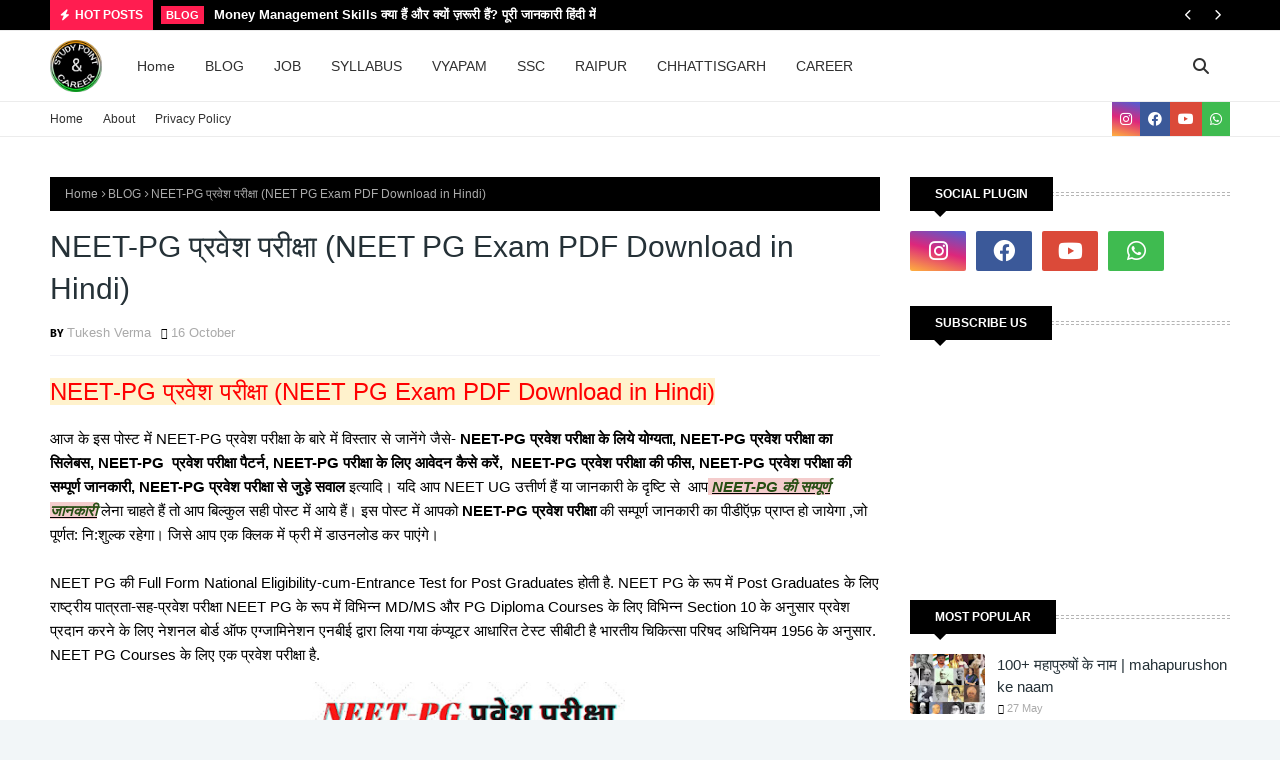

--- FILE ---
content_type: text/html; charset=UTF-8
request_url: https://www.studypointandcareer.com/2021/10/nata-nata-exam-pdf-download-in-hindi.html
body_size: 130726
content:
<!DOCTYPE html>
<html class='ltr' dir='ltr' xmlns='http://www.w3.org/1999/xhtml' xmlns:b='http://www.google.com/2005/gml/b' xmlns:data='http://www.google.com/2005/gml/data' xmlns:expr='http://www.google.com/2005/gml/expr'>
<head>
<script async='async' crossorigin='anonymous' src='https://pagead2.googlesyndication.com/pagead/js/adsbygoogle.js?client=ca-pub-8537233368928243'></script>
<meta content='XSSYy6efOVA9mCdbmyr62udZ97N0-lsduWzcCJBmJFQ' name='google-site-verification'/>
<meta content='width=device-width, initial-scale=1, minimum-scale=1, maximum-scale=1' name='viewport'/>
<title>NATA प&#2381;रव&#2375;श पर&#2368;क&#2381;ष&#2366; (NATA Exam PDF Download in Hindi)</title>
<link href='//1.bp.blogspot.com' rel='dns-prefetch'/>
<link href='//2.bp.blogspot.com' rel='dns-prefetch'/>
<link href='//3.bp.blogspot.com' rel='dns-prefetch'/>
<link href='//4.bp.blogspot.com' rel='dns-prefetch'/>
<link href='//www.blogger.com' rel='dns-prefetch'/>
<link href='//dnjs.cloudflare.com' rel='dns-prefetch'/>
<link href='//fonts.gstatic.com' rel='dns-prefetch'/>
<link href='//pagead2.googlesyndication.com' rel='dns-prefetch'/>
<link href='//www.googletagmanager.com' rel='dns-prefetch'/>
<link href='//www.google-analytics.com' rel='dns-prefetch'/>
<link href='//connect.facebook.net' rel='dns-prefetch'/>
<link href='//c.disquscdn.com' rel='dns-prefetch'/>
<link href='//disqus.com' rel='dns-prefetch'/>
<meta content='text/html; charset=UTF-8' http-equiv='Content-Type'/>
<meta content='blogger' name='generator'/>
<link href='https://www.studypointandcareer.com/favicon.ico' rel='icon' type='image/x-icon'/>
<meta content='#FF1D50' name='theme-color'/>
<meta content='#FF1D50' name='msapplication-navbutton-color'/>
<link href='https://www.studypointandcareer.com/2021/10/nata-nata-exam-pdf-download-in-hindi.html' rel='canonical'/>
<link rel="alternate" type="application/atom+xml" title="Study Point and Career - Atom" href="https://www.studypointandcareer.com/feeds/posts/default" />
<link rel="alternate" type="application/rss+xml" title="Study Point and Career - RSS" href="https://www.studypointandcareer.com/feeds/posts/default?alt=rss" />
<link rel="service.post" type="application/atom+xml" title="Study Point and Career - Atom" href="https://www.blogger.com/feeds/3085185744146740619/posts/default" />

<link rel="alternate" type="application/atom+xml" title="Study Point and Career - Atom" href="https://www.studypointandcareer.com/feeds/1819115839627018645/comments/default" />
<meta content='Study Point and Career, Rochak tathya, career tips, gk in hindi, free pdf download, study topic, free subject notes, study point and career' name='description'/>
<link href='https://blogger.googleusercontent.com/img/a/AVvXsEhbxH8rI13AGTvPE8T-b62RK0A54Zm_LQo2D1DyIiKKpghNWUiEX7Lh96nSIr9DFJ7YIvotT3Q4etvssgNim6MeL0u45ligEjYZ999p93uqRDTN9D3rx1pmb4JIHq3p0GJlFIDFXfG8ZESarqTRP9cqkv8QgA3aRDkgzQYoe7ZAWonZIQhQUxm40rqt1g=w320-h180' rel='image_src'/>
<!-- Metadata for Open Graph protocol. See http://ogp.me/. -->
<meta content='article' property='og:type'/>
<meta content='NATA प्रवेश परीक्षा (NATA Exam PDF Download in Hindi)' property='og:title'/>
<meta content='https://www.studypointandcareer.com/2021/10/nata-nata-exam-pdf-download-in-hindi.html' property='og:url'/>
<meta content='Study Point and Career, Rochak tathya, career tips, gk in hindi, free pdf download, study topic, free subject notes, study point and career' property='og:description'/>
<meta content='Study Point and Career' property='og:site_name'/>
<meta content='https://blogger.googleusercontent.com/img/a/AVvXsEhbxH8rI13AGTvPE8T-b62RK0A54Zm_LQo2D1DyIiKKpghNWUiEX7Lh96nSIr9DFJ7YIvotT3Q4etvssgNim6MeL0u45ligEjYZ999p93uqRDTN9D3rx1pmb4JIHq3p0GJlFIDFXfG8ZESarqTRP9cqkv8QgA3aRDkgzQYoe7ZAWonZIQhQUxm40rqt1g=w320-h180' property='og:image'/>
<meta content='https://blogger.googleusercontent.com/img/a/AVvXsEhbxH8rI13AGTvPE8T-b62RK0A54Zm_LQo2D1DyIiKKpghNWUiEX7Lh96nSIr9DFJ7YIvotT3Q4etvssgNim6MeL0u45ligEjYZ999p93uqRDTN9D3rx1pmb4JIHq3p0GJlFIDFXfG8ZESarqTRP9cqkv8QgA3aRDkgzQYoe7ZAWonZIQhQUxm40rqt1g=w320-h180' name='twitter:image'/>
<meta content='summary_large_image' name='twitter:card'/>
<meta content='NATA प्रवेश परीक्षा (NATA Exam PDF Download in Hindi)' name='twitter:title'/>
<meta content='https://www.studypointandcareer.com/2021/10/nata-nata-exam-pdf-download-in-hindi.html' name='twitter:domain'/>
<meta content='Study Point and Career, Rochak tathya, career tips, gk in hindi, free pdf download, study topic, free subject notes, study point and career' name='twitter:description'/>
<link href='https://cdnjs.cloudflare.com/ajax/libs/font-awesome/6.4.2/css/all.min.css' rel='stylesheet'/>
<!-- Template Style CSS -->
<style id='page-skin-1' type='text/css'><!--
/*
-----------------------------------------------
Blogger Template Style
Name:        TNews
License:     Free Version
Version:     1.0
Author:      TemplatesYard
Author Url:  https://www.templatesyard.com/
----------------------------------------------- */
/*-- Google Fonts --*/
@font-face{font-family:'Fira Sans';font-style:italic;font-weight:400;font-display:swap;src:local('Fira Sans Italic'),local(FiraSans-Italic),url(https://fonts.gstatic.com/s/firasans/v10/va9C4kDNxMZdWfMOD5VvkrjEYTLHdQ.woff2) format("woff2");unicode-range:U+0460-052F,U+1C80-1C88,U+20B4,U+2DE0-2DFF,U+A640-A69F,U+FE2E-FE2F}
@font-face{font-family:'Fira Sans';font-style:italic;font-weight:400;font-display:swap;src:local('Fira Sans Italic'),local(FiraSans-Italic),url(https://fonts.gstatic.com/s/firasans/v10/va9C4kDNxMZdWfMOD5VvkrjNYTLHdQ.woff2) format("woff2");unicode-range:U+0400-045F,U+0490-0491,U+04B0-04B1,U+2116}
@font-face{font-family:'Fira Sans';font-style:italic;font-weight:400;font-display:swap;src:local('Fira Sans Italic'),local(FiraSans-Italic),url(https://fonts.gstatic.com/s/firasans/v10/va9C4kDNxMZdWfMOD5VvkrjFYTLHdQ.woff2) format("woff2");unicode-range:U+1F00-1FFF}
@font-face{font-family:'Fira Sans';font-style:italic;font-weight:400;font-display:swap;src:local('Fira Sans Italic'),local(FiraSans-Italic),url(https://fonts.gstatic.com/s/firasans/v10/va9C4kDNxMZdWfMOD5VvkrjKYTLHdQ.woff2) format("woff2");unicode-range:U+0370-03FF}
@font-face{font-family:'Fira Sans';font-style:italic;font-weight:400;font-display:swap;src:local('Fira Sans Italic'),local(FiraSans-Italic),url(https://fonts.gstatic.com/s/firasans/v10/va9C4kDNxMZdWfMOD5VvkrjGYTLHdQ.woff2) format("woff2");unicode-range:U+0102-0103,U+0110-0111,U+0128-0129,U+0168-0169,U+01A0-01A1,U+01AF-01B0,U+1EA0-1EF9,U+20AB}
@font-face{font-family:'Fira Sans';font-style:italic;font-weight:400;font-display:swap;src:local('Fira Sans Italic'),local(FiraSans-Italic),url(https://fonts.gstatic.com/s/firasans/v10/va9C4kDNxMZdWfMOD5VvkrjHYTLHdQ.woff2) format("woff2");unicode-range:U+0100-024F,U+0259,U+1E00-1EFF,U+2020,U+20A0-20AB,U+20AD-20CF,U+2113,U+2C60-2C7F,U+A720-A7FF}
@font-face{font-family:'Fira Sans';font-style:italic;font-weight:400;font-display:swap;src:local('Fira Sans Italic'),local(FiraSans-Italic),url(https://fonts.gstatic.com/s/firasans/v10/va9C4kDNxMZdWfMOD5VvkrjJYTI.woff2) format("woff2");unicode-range:U+0000-00FF,U+0131,U+0152-0153,U+02BB-02BC,U+02C6,U+02DA,U+02DC,U+2000-206F,U+2074,U+20AC,U+2122,U+2191,U+2193,U+2212,U+2215,U+FEFF,U+FFFD}
@font-face{font-family:'Fira Sans';font-style:italic;font-weight:500;font-display:swap;src:local('Fira Sans Medium Italic'),local(FiraSans-MediumItalic),url(https://fonts.gstatic.com/s/firasans/v10/va9f4kDNxMZdWfMOD5VvkrA6Qif1VFn2lg.woff2) format("woff2");unicode-range:U+0460-052F,U+1C80-1C88,U+20B4,U+2DE0-2DFF,U+A640-A69F,U+FE2E-FE2F}
@font-face{font-family:'Fira Sans';font-style:italic;font-weight:500;font-display:swap;src:local('Fira Sans Medium Italic'),local(FiraSans-MediumItalic),url(https://fonts.gstatic.com/s/firasans/v10/va9f4kDNxMZdWfMOD5VvkrA6Qif8VFn2lg.woff2) format("woff2");unicode-range:U+0400-045F,U+0490-0491,U+04B0-04B1,U+2116}
@font-face{font-family:'Fira Sans';font-style:italic;font-weight:500;font-display:swap;src:local('Fira Sans Medium Italic'),local(FiraSans-MediumItalic),url(https://fonts.gstatic.com/s/firasans/v10/va9f4kDNxMZdWfMOD5VvkrA6Qif0VFn2lg.woff2) format("woff2");unicode-range:U+1F00-1FFF}
@font-face{font-family:'Fira Sans';font-style:italic;font-weight:500;font-display:swap;src:local('Fira Sans Medium Italic'),local(FiraSans-MediumItalic),url(https://fonts.gstatic.com/s/firasans/v10/va9f4kDNxMZdWfMOD5VvkrA6Qif7VFn2lg.woff2) format("woff2");unicode-range:U+0370-03FF}
@font-face{font-family:'Fira Sans';font-style:italic;font-weight:500;font-display:swap;src:local('Fira Sans Medium Italic'),local(FiraSans-MediumItalic),url(https://fonts.gstatic.com/s/firasans/v10/va9f4kDNxMZdWfMOD5VvkrA6Qif3VFn2lg.woff2) format("woff2");unicode-range:U+0102-0103,U+0110-0111,U+0128-0129,U+0168-0169,U+01A0-01A1,U+01AF-01B0,U+1EA0-1EF9,U+20AB}
@font-face{font-family:'Fira Sans';font-style:italic;font-weight:500;font-display:swap;src:local('Fira Sans Medium Italic'),local(FiraSans-MediumItalic),url(https://fonts.gstatic.com/s/firasans/v10/va9f4kDNxMZdWfMOD5VvkrA6Qif2VFn2lg.woff2) format("woff2");unicode-range:U+0100-024F,U+0259,U+1E00-1EFF,U+2020,U+20A0-20AB,U+20AD-20CF,U+2113,U+2C60-2C7F,U+A720-A7FF}
@font-face{font-family:'Fira Sans';font-style:italic;font-weight:500;font-display:swap;src:local('Fira Sans Medium Italic'),local(FiraSans-MediumItalic),url(https://fonts.gstatic.com/s/firasans/v10/va9f4kDNxMZdWfMOD5VvkrA6Qif4VFk.woff2) format("woff2");unicode-range:U+0000-00FF,U+0131,U+0152-0153,U+02BB-02BC,U+02C6,U+02DA,U+02DC,U+2000-206F,U+2074,U+20AC,U+2122,U+2191,U+2193,U+2212,U+2215,U+FEFF,U+FFFD}
@font-face{font-family:'Fira Sans';font-style:italic;font-weight:600;font-display:swap;src:local('Fira Sans SemiBold Italic'),local(FiraSans-SemiBoldItalic),url(https://fonts.gstatic.com/s/firasans/v10/va9f4kDNxMZdWfMOD5VvkrAWRSf1VFn2lg.woff2) format("woff2");unicode-range:U+0460-052F,U+1C80-1C88,U+20B4,U+2DE0-2DFF,U+A640-A69F,U+FE2E-FE2F}
@font-face{font-family:'Fira Sans';font-style:italic;font-weight:600;font-display:swap;src:local('Fira Sans SemiBold Italic'),local(FiraSans-SemiBoldItalic),url(https://fonts.gstatic.com/s/firasans/v10/va9f4kDNxMZdWfMOD5VvkrAWRSf8VFn2lg.woff2) format("woff2");unicode-range:U+0400-045F,U+0490-0491,U+04B0-04B1,U+2116}
@font-face{font-family:'Fira Sans';font-style:italic;font-weight:600;font-display:swap;src:local('Fira Sans SemiBold Italic'),local(FiraSans-SemiBoldItalic),url(https://fonts.gstatic.com/s/firasans/v10/va9f4kDNxMZdWfMOD5VvkrAWRSf0VFn2lg.woff2) format("woff2");unicode-range:U+1F00-1FFF}
@font-face{font-family:'Fira Sans';font-style:italic;font-weight:600;font-display:swap;src:local('Fira Sans SemiBold Italic'),local(FiraSans-SemiBoldItalic),url(https://fonts.gstatic.com/s/firasans/v10/va9f4kDNxMZdWfMOD5VvkrAWRSf7VFn2lg.woff2) format("woff2");unicode-range:U+0370-03FF}
@font-face{font-family:'Fira Sans';font-style:italic;font-weight:600;font-display:swap;src:local('Fira Sans SemiBold Italic'),local(FiraSans-SemiBoldItalic),url(https://fonts.gstatic.com/s/firasans/v10/va9f4kDNxMZdWfMOD5VvkrAWRSf3VFn2lg.woff2) format("woff2");unicode-range:U+0102-0103,U+0110-0111,U+0128-0129,U+0168-0169,U+01A0-01A1,U+01AF-01B0,U+1EA0-1EF9,U+20AB}
@font-face{font-family:'Fira Sans';font-style:italic;font-weight:600;font-display:swap;src:local('Fira Sans SemiBold Italic'),local(FiraSans-SemiBoldItalic),url(https://fonts.gstatic.com/s/firasans/v10/va9f4kDNxMZdWfMOD5VvkrAWRSf2VFn2lg.woff2) format("woff2");unicode-range:U+0100-024F,U+0259,U+1E00-1EFF,U+2020,U+20A0-20AB,U+20AD-20CF,U+2113,U+2C60-2C7F,U+A720-A7FF}
@font-face{font-family:'Fira Sans';font-style:italic;font-weight:600;font-display:swap;src:local('Fira Sans SemiBold Italic'),local(FiraSans-SemiBoldItalic),url(https://fonts.gstatic.com/s/firasans/v10/va9f4kDNxMZdWfMOD5VvkrAWRSf4VFk.woff2) format("woff2");unicode-range:U+0000-00FF,U+0131,U+0152-0153,U+02BB-02BC,U+02C6,U+02DA,U+02DC,U+2000-206F,U+2074,U+20AC,U+2122,U+2191,U+2193,U+2212,U+2215,U+FEFF,U+FFFD}
@font-face{font-family:'Fira Sans';font-style:italic;font-weight:700;font-display:swap;src:local('Fira Sans Bold Italic'),local(FiraSans-BoldItalic),url(https://fonts.gstatic.com/s/firasans/v10/va9f4kDNxMZdWfMOD5VvkrByRCf1VFn2lg.woff2) format("woff2");unicode-range:U+0460-052F,U+1C80-1C88,U+20B4,U+2DE0-2DFF,U+A640-A69F,U+FE2E-FE2F}
@font-face{font-family:'Fira Sans';font-style:italic;font-weight:700;font-display:swap;src:local('Fira Sans Bold Italic'),local(FiraSans-BoldItalic),url(https://fonts.gstatic.com/s/firasans/v10/va9f4kDNxMZdWfMOD5VvkrByRCf8VFn2lg.woff2) format("woff2");unicode-range:U+0400-045F,U+0490-0491,U+04B0-04B1,U+2116}
@font-face{font-family:'Fira Sans';font-style:italic;font-weight:700;font-display:swap;src:local('Fira Sans Bold Italic'),local(FiraSans-BoldItalic),url(https://fonts.gstatic.com/s/firasans/v10/va9f4kDNxMZdWfMOD5VvkrByRCf0VFn2lg.woff2) format("woff2");unicode-range:U+1F00-1FFF}
@font-face{font-family:'Fira Sans';font-style:italic;font-weight:700;font-display:swap;src:local('Fira Sans Bold Italic'),local(FiraSans-BoldItalic),url(https://fonts.gstatic.com/s/firasans/v10/va9f4kDNxMZdWfMOD5VvkrByRCf7VFn2lg.woff2) format("woff2");unicode-range:U+0370-03FF}
@font-face{font-family:'Fira Sans';font-style:italic;font-weight:700;font-display:swap;src:local('Fira Sans Bold Italic'),local(FiraSans-BoldItalic),url(https://fonts.gstatic.com/s/firasans/v10/va9f4kDNxMZdWfMOD5VvkrByRCf3VFn2lg.woff2) format("woff2");unicode-range:U+0102-0103,U+0110-0111,U+0128-0129,U+0168-0169,U+01A0-01A1,U+01AF-01B0,U+1EA0-1EF9,U+20AB}
@font-face{font-family:'Fira Sans';font-style:italic;font-weight:700;font-display:swap;src:local('Fira Sans Bold Italic'),local(FiraSans-BoldItalic),url(https://fonts.gstatic.com/s/firasans/v10/va9f4kDNxMZdWfMOD5VvkrByRCf2VFn2lg.woff2) format("woff2");unicode-range:U+0100-024F,U+0259,U+1E00-1EFF,U+2020,U+20A0-20AB,U+20AD-20CF,U+2113,U+2C60-2C7F,U+A720-A7FF}
@font-face{font-family:'Fira Sans';font-style:italic;font-weight:700;font-display:swap;src:local('Fira Sans Bold Italic'),local(FiraSans-BoldItalic),url(https://fonts.gstatic.com/s/firasans/v10/va9f4kDNxMZdWfMOD5VvkrByRCf4VFk.woff2) format("woff2");unicode-range:U+0000-00FF,U+0131,U+0152-0153,U+02BB-02BC,U+02C6,U+02DA,U+02DC,U+2000-206F,U+2074,U+20AC,U+2122,U+2191,U+2193,U+2212,U+2215,U+FEFF,U+FFFD}
@font-face{font-family:'Fira Sans';font-style:normal;font-weight:400;font-display:swap;src:local('Fira Sans Regular'),local(FiraSans-Regular),url(https://fonts.gstatic.com/s/firasans/v10/va9E4kDNxMZdWfMOD5VvmojLeTY.woff2) format("woff2");unicode-range:U+0460-052F,U+1C80-1C88,U+20B4,U+2DE0-2DFF,U+A640-A69F,U+FE2E-FE2F}
@font-face{font-family:'Fira Sans';font-style:normal;font-weight:400;font-display:swap;src:local('Fira Sans Regular'),local(FiraSans-Regular),url(https://fonts.gstatic.com/s/firasans/v10/va9E4kDNxMZdWfMOD5Vvk4jLeTY.woff2) format("woff2");unicode-range:U+0400-045F,U+0490-0491,U+04B0-04B1,U+2116}
@font-face{font-family:'Fira Sans';font-style:normal;font-weight:400;font-display:swap;src:local('Fira Sans Regular'),local(FiraSans-Regular),url(https://fonts.gstatic.com/s/firasans/v10/va9E4kDNxMZdWfMOD5Vvm4jLeTY.woff2) format("woff2");unicode-range:U+1F00-1FFF}
@font-face{font-family:'Fira Sans';font-style:normal;font-weight:400;font-display:swap;src:local('Fira Sans Regular'),local(FiraSans-Regular),url(https://fonts.gstatic.com/s/firasans/v10/va9E4kDNxMZdWfMOD5VvlIjLeTY.woff2) format("woff2");unicode-range:U+0370-03FF}
@font-face{font-family:'Fira Sans';font-style:normal;font-weight:400;font-display:swap;src:local('Fira Sans Regular'),local(FiraSans-Regular),url(https://fonts.gstatic.com/s/firasans/v10/va9E4kDNxMZdWfMOD5VvmIjLeTY.woff2) format("woff2");unicode-range:U+0102-0103,U+0110-0111,U+0128-0129,U+0168-0169,U+01A0-01A1,U+01AF-01B0,U+1EA0-1EF9,U+20AB}
@font-face{font-family:'Fira Sans';font-style:normal;font-weight:400;font-display:swap;src:local('Fira Sans Regular'),local(FiraSans-Regular),url(https://fonts.gstatic.com/s/firasans/v10/va9E4kDNxMZdWfMOD5VvmYjLeTY.woff2) format("woff2");unicode-range:U+0100-024F,U+0259,U+1E00-1EFF,U+2020,U+20A0-20AB,U+20AD-20CF,U+2113,U+2C60-2C7F,U+A720-A7FF}
@font-face{font-family:'Fira Sans';font-style:normal;font-weight:400;font-display:swap;src:local('Fira Sans Regular'),local(FiraSans-Regular),url(https://fonts.gstatic.com/s/firasans/v10/va9E4kDNxMZdWfMOD5Vvl4jL.woff2) format("woff2");unicode-range:U+0000-00FF,U+0131,U+0152-0153,U+02BB-02BC,U+02C6,U+02DA,U+02DC,U+2000-206F,U+2074,U+20AC,U+2122,U+2191,U+2193,U+2212,U+2215,U+FEFF,U+FFFD}
@font-face{font-family:'Fira Sans';font-style:normal;font-weight:500;font-display:swap;src:local('Fira Sans Medium'),local(FiraSans-Medium),url(https://fonts.gstatic.com/s/firasans/v10/va9B4kDNxMZdWfMOD5VnZKveSxf6TF0.woff2) format("woff2");unicode-range:U+0460-052F,U+1C80-1C88,U+20B4,U+2DE0-2DFF,U+A640-A69F,U+FE2E-FE2F}
@font-face{font-family:'Fira Sans';font-style:normal;font-weight:500;font-display:swap;src:local('Fira Sans Medium'),local(FiraSans-Medium),url(https://fonts.gstatic.com/s/firasans/v10/va9B4kDNxMZdWfMOD5VnZKveQhf6TF0.woff2) format("woff2");unicode-range:U+0400-045F,U+0490-0491,U+04B0-04B1,U+2116}
@font-face{font-family:'Fira Sans';font-style:normal;font-weight:500;font-display:swap;src:local('Fira Sans Medium'),local(FiraSans-Medium),url(https://fonts.gstatic.com/s/firasans/v10/va9B4kDNxMZdWfMOD5VnZKveShf6TF0.woff2) format("woff2");unicode-range:U+1F00-1FFF}
@font-face{font-family:'Fira Sans';font-style:normal;font-weight:500;font-display:swap;src:local('Fira Sans Medium'),local(FiraSans-Medium),url(https://fonts.gstatic.com/s/firasans/v10/va9B4kDNxMZdWfMOD5VnZKveRRf6TF0.woff2) format("woff2");unicode-range:U+0370-03FF}
@font-face{font-family:'Fira Sans';font-style:normal;font-weight:500;font-display:swap;src:local('Fira Sans Medium'),local(FiraSans-Medium),url(https://fonts.gstatic.com/s/firasans/v10/va9B4kDNxMZdWfMOD5VnZKveSRf6TF0.woff2) format("woff2");unicode-range:U+0102-0103,U+0110-0111,U+0128-0129,U+0168-0169,U+01A0-01A1,U+01AF-01B0,U+1EA0-1EF9,U+20AB}
@font-face{font-family:'Fira Sans';font-style:normal;font-weight:500;font-display:swap;src:local('Fira Sans Medium'),local(FiraSans-Medium),url(https://fonts.gstatic.com/s/firasans/v10/va9B4kDNxMZdWfMOD5VnZKveSBf6TF0.woff2) format("woff2");unicode-range:U+0100-024F,U+0259,U+1E00-1EFF,U+2020,U+20A0-20AB,U+20AD-20CF,U+2113,U+2C60-2C7F,U+A720-A7FF}
@font-face{font-family:'Fira Sans';font-style:normal;font-weight:500;font-display:swap;src:local('Fira Sans Medium'),local(FiraSans-Medium),url(https://fonts.gstatic.com/s/firasans/v10/va9B4kDNxMZdWfMOD5VnZKveRhf6.woff2) format("woff2");unicode-range:U+0000-00FF,U+0131,U+0152-0153,U+02BB-02BC,U+02C6,U+02DA,U+02DC,U+2000-206F,U+2074,U+20AC,U+2122,U+2191,U+2193,U+2212,U+2215,U+FEFF,U+FFFD}
@font-face{font-family:'Fira Sans';font-style:normal;font-weight:600;font-display:swap;src:local('Fira Sans SemiBold'),local(FiraSans-SemiBold),url(https://fonts.gstatic.com/s/firasans/v10/va9B4kDNxMZdWfMOD5VnSKzeSxf6TF0.woff2) format("woff2");unicode-range:U+0460-052F,U+1C80-1C88,U+20B4,U+2DE0-2DFF,U+A640-A69F,U+FE2E-FE2F}
@font-face{font-family:'Fira Sans';font-style:normal;font-weight:600;font-display:swap;src:local('Fira Sans SemiBold'),local(FiraSans-SemiBold),url(https://fonts.gstatic.com/s/firasans/v10/va9B4kDNxMZdWfMOD5VnSKzeQhf6TF0.woff2) format("woff2");unicode-range:U+0400-045F,U+0490-0491,U+04B0-04B1,U+2116}
@font-face{font-family:'Fira Sans';font-style:normal;font-weight:600;font-display:swap;src:local('Fira Sans SemiBold'),local(FiraSans-SemiBold),url(https://fonts.gstatic.com/s/firasans/v10/va9B4kDNxMZdWfMOD5VnSKzeShf6TF0.woff2) format("woff2");unicode-range:U+1F00-1FFF}
@font-face{font-family:'Fira Sans';font-style:normal;font-weight:600;font-display:swap;src:local('Fira Sans SemiBold'),local(FiraSans-SemiBold),url(https://fonts.gstatic.com/s/firasans/v10/va9B4kDNxMZdWfMOD5VnSKzeRRf6TF0.woff2) format("woff2");unicode-range:U+0370-03FF}
@font-face{font-family:'Fira Sans';font-style:normal;font-weight:600;font-display:swap;src:local('Fira Sans SemiBold'),local(FiraSans-SemiBold),url(https://fonts.gstatic.com/s/firasans/v10/va9B4kDNxMZdWfMOD5VnSKzeSRf6TF0.woff2) format("woff2");unicode-range:U+0102-0103,U+0110-0111,U+0128-0129,U+0168-0169,U+01A0-01A1,U+01AF-01B0,U+1EA0-1EF9,U+20AB}
@font-face{font-family:'Fira Sans';font-style:normal;font-weight:600;font-display:swap;src:local('Fira Sans SemiBold'),local(FiraSans-SemiBold),url(https://fonts.gstatic.com/s/firasans/v10/va9B4kDNxMZdWfMOD5VnSKzeSBf6TF0.woff2) format("woff2");unicode-range:U+0100-024F,U+0259,U+1E00-1EFF,U+2020,U+20A0-20AB,U+20AD-20CF,U+2113,U+2C60-2C7F,U+A720-A7FF}
@font-face{font-family:'Fira Sans';font-style:normal;font-weight:600;font-display:swap;src:local('Fira Sans SemiBold'),local(FiraSans-SemiBold),url(https://fonts.gstatic.com/s/firasans/v10/va9B4kDNxMZdWfMOD5VnSKzeRhf6.woff2) format("woff2");unicode-range:U+0000-00FF,U+0131,U+0152-0153,U+02BB-02BC,U+02C6,U+02DA,U+02DC,U+2000-206F,U+2074,U+20AC,U+2122,U+2191,U+2193,U+2212,U+2215,U+FEFF,U+FFFD}
@font-face{font-family:'Fira Sans';font-style:normal;font-weight:700;font-display:swap;src:local('Fira Sans Bold'),local(FiraSans-Bold),url(https://fonts.gstatic.com/s/firasans/v10/va9B4kDNxMZdWfMOD5VnLK3eSxf6TF0.woff2) format("woff2");unicode-range:U+0460-052F,U+1C80-1C88,U+20B4,U+2DE0-2DFF,U+A640-A69F,U+FE2E-FE2F}
@font-face{font-family:'Fira Sans';font-style:normal;font-weight:700;font-display:swap;src:local('Fira Sans Bold'),local(FiraSans-Bold),url(https://fonts.gstatic.com/s/firasans/v10/va9B4kDNxMZdWfMOD5VnLK3eQhf6TF0.woff2) format("woff2");unicode-range:U+0400-045F,U+0490-0491,U+04B0-04B1,U+2116}
@font-face{font-family:'Fira Sans';font-style:normal;font-weight:700;font-display:swap;src:local('Fira Sans Bold'),local(FiraSans-Bold),url(https://fonts.gstatic.com/s/firasans/v10/va9B4kDNxMZdWfMOD5VnLK3eShf6TF0.woff2) format("woff2");unicode-range:U+1F00-1FFF}
@font-face{font-family:'Fira Sans';font-style:normal;font-weight:700;font-display:swap;src:local('Fira Sans Bold'),local(FiraSans-Bold),url(https://fonts.gstatic.com/s/firasans/v10/va9B4kDNxMZdWfMOD5VnLK3eRRf6TF0.woff2) format("woff2");unicode-range:U+0370-03FF}
@font-face{font-family:'Fira Sans';font-style:normal;font-weight:700;font-display:swap;src:local('Fira Sans Bold'),local(FiraSans-Bold),url(https://fonts.gstatic.com/s/firasans/v10/va9B4kDNxMZdWfMOD5VnLK3eSRf6TF0.woff2) format("woff2");unicode-range:U+0102-0103,U+0110-0111,U+0128-0129,U+0168-0169,U+01A0-01A1,U+01AF-01B0,U+1EA0-1EF9,U+20AB}
@font-face{font-family:'Fira Sans';font-style:normal;font-weight:700;font-display:swap;src:local('Fira Sans Bold'),local(FiraSans-Bold),url(https://fonts.gstatic.com/s/firasans/v10/va9B4kDNxMZdWfMOD5VnLK3eSBf6TF0.woff2) format("woff2");unicode-range:U+0100-024F,U+0259,U+1E00-1EFF,U+2020,U+20A0-20AB,U+20AD-20CF,U+2113,U+2C60-2C7F,U+A720-A7FF}
@font-face{font-family:'Fira Sans';font-style:normal;font-weight:700;font-display:swap;src:local('Fira Sans Bold'),local(FiraSans-Bold),url(https://fonts.gstatic.com/s/firasans/v10/va9B4kDNxMZdWfMOD5VnLK3eRhf6.woff2) format("woff2");unicode-range:U+0000-00FF,U+0131,U+0152-0153,U+02BB-02BC,U+02C6,U+02DA,U+02DC,U+2000-206F,U+2074,U+20AC,U+2122,U+2191,U+2193,U+2212,U+2215,U+FEFF,U+FFFD}
/*-- Reset CSS --*/
.CSS_LIGHTBOX{z-index:999999!important}.CSS_LIGHTBOX_ATTRIBUTION_INDEX_CONTAINER .CSS_HCONT_CHILDREN_HOLDER > .CSS_LAYOUT_COMPONENT.CSS_HCONT_CHILD:first-child > .CSS_LAYOUT_COMPONENT{opacity:0}a,abbr,acronym,address,applet,b,big,blockquote,body,caption,center,cite,code,dd,del,dfn,div,dl,dt,em,fieldset,font,form,h1,h2,h3,h4,h5,h6,html,i,iframe,img,ins,kbd,label,legend,li,object,p,pre,q,s,samp,small,span,strike,strong,sub,sup,table,tbody,td,tfoot,th,thead,tr,tt,u,ul,var{
padding:0;
border:0;
outline:0;
vertical-align:baseline;
background:0 0;
text-decoration:none
}
#google_translate_element { clear: both; }.thread-expanded .thread-count a { display: none; }.comments .continue { display: none!important; }
form,textarea,input,button{
-webkit-appearance:none;
-moz-appearance:none;
appearance:none;
border-radius:0
}
dl,ul{
list-style-position:inside;
font-weight:400;
list-style:none
}
ul li{
list-style:none
}
caption,th{
text-align:center
}
img{
border:none;
position:relative
}
a,a:visited{
text-decoration:none
}
.clearfix{
clear:both
}
.section,.widget,.widget ul{
margin:0;
padding:0
}
a{
color:#FF1D50
}
/* visited link */
.post-body a:visited {
color: blue;
}
/* selected link */
a:active {
color: blue;
}
a img{
border:0
}
abbr{
text-decoration:none
}
.CSS_LIGHTBOX{
z-index:999999!important
}
.separator a{
clear:none!important;
float:none!important;
margin-left:0!important;
margin-right:0!important
}
#navbar-iframe,.widget-item-control,a.quickedit,.home-link,.feed-links{
display:none!important
}
.center{
display:table;
margin:0 auto;
position:relative
}
.widget > h2,.widget > h3{
display:none
}
/*-- Body Content CSS --*/
body{
background:#f2f6f8 url() repeat fixed top left;
background-color:#f2f6f8;
font-family:poppins,Arial,sans-serif;
font-size:14px;
font-weight:400;
color:#000000;
word-wrap:break-word;
margin:0;
padding:0
}
h1,h2,h3,h4,h5,h6{
}
#outer-wrapper{
margin:0 auto;
background: #ffffff;
box-shadow:0 0 5px rgba(0,0,0,.1)
}
.row{
width:1180px
}
#content-wrapper{
margin:40px auto 30px;
}
#content-wrapper > .container{
margin:0
}
#main-wrapper{
float:left;
overflow:hidden;
width:calc(100% - (320px + 30px));
box-sizing:border-box;
word-wrap:break-word;
padding:0;
margin:0
}
#sidebar-wrapper{
float:right;
overflow:hidden;
width:320px;
box-sizing:border-box;
word-wrap:break-word;
padding:0
}
.post-image-wrap{
position:relative;
display:block
}
.post-image-link,.about-author .avatar-container,.comments .avatar-image-container{
background-color:rgba(155,155,155,0.07);
color:transparent!important
}
.index-post .post-thumb {
}
.post-thumb{
display:block;
position:relative;
width:100%;
height:100%;
object-fit:cover;
object-position: top;
z-index:1;
opacity: 0;
transition:opacity .17s ease,transform .35s ease
}
.post-thumb.lazy-yard {
opacity: 1;
}
.post-image-link:hover .post-thumb,.post-image-wrap:hover .post-image-link .post-thumb,.hot-item-inner:hover .post-image-link .post-thumb{
transform: scale(1.05);
}
.post-image-link:hover .post-thumb,.post-image-wrap:hover .post-image-link .post-thumb{
opacity:.9
}
.item-post .post-body img{
max-width:100%;
opacity: 0;
transition: opacity .17s ease,transform .35s ease;
}
.item-post .post-body img.lazy-yard{
opacity: 1;
}
.post-title a{
display:block
}
#top-bar{
width:100%;
overflow:hidden;
margin:0;
background-color: #ffffff;
border-top: 1px solid #ececec;
border-bottom: 1px solid #ececec;
}
#top-bar .container{
margin:0 auto;
}
.top-bar-nav{
position:relative;
float:left;
display:block
}
.top-bar-nav .widget > .widget-title{
display:none
}
.top-bar-nav ul li{
float:left
}
.top-bar-nav ul li > a{
height:34px;
display:block;
color:#313131;
font-size:12px;
font-weight:400;
line-height:34px;
margin:0 10px 0 0;
padding:0 5px;
transition:color .17s
}
.top-bar-nav ul li:first-child > a{
padding:0 5px 0 0
}
.top-bar-nav ul > li:hover > a{
color:#FF1D50
}
.top-bar-social{
position:relative;
float:right;
display:block
}
.top-bar-social .widget > .widget-title{
display:none
}
.top-bar-social ul > li{
float:left;
display:inline-block
}
.top-bar-social ul > li > a{
display:block;
color:#ffffff;
text-decoration:none;
font-size:14px;
text-align:center;
line-height:34px;
padding:0 8px;
margin:0;
transition:color .17s
}
.top-bar-social ul > li.facebook > a {
margin: 0;
}
.top-bar-social ul > li:last-child > a{
}
.top-bar-social ul > li:hover > a{
color:#FF1D50
}
.social a:before{
display:inline-block;
font-family:'Font Awesome 5 Brands';
font-style:normal;
font-weight:400
}
.social .facebook a:before{
content:"\f09a"
}
.social .twitter a:before{
content:"\f099"
}
.social .x-twitter a:before{
content:"\e61b"
}
.social .gplus a:before{
content:"\f0d5"
}
.social .rss a:before{
content:"\f09e";
font-family:'Font Awesome 5 Free';
font-weight:900
}
.social .youtube a:before{
content:"\f167"
}
.social .skype a:before{
content:"\f17e"
}
.social .stumbleupon a:before{
content:"\f1a4"
}
.social .tumblr a:before{
content:"\f173"
}
.social .vk a:before{
content:"\f189"
}
.social .stack-overflow a:before{
content:"\f16c"
}
.social .github a:before{
content:"\f09b"
}
.social .linkedin a:before{
content:"\f0e1"
}
.social .dribbble a:before{
content:"\f17d"
}
.social .soundcloud a:before{
content:"\f1be"
}
.social .behance a:before{
content:"\f1b4"
}
.social .digg a:before{
content:"\f1a6"
}
.social .instagram a:before{
content:"\f16d"
}
.social .pinterest a:before{
content:"\f0d2"
}
.social .twitch a:before{
content:"\f1e8"
}
.social .delicious a:before{
content:"\f1a5"
}
.social .codepen a:before{
content:"\f1cb"
}
.social .reddit a:before{
content:"\f1a1"
}
.social .whatsapp a:before{
content:"\f232"
}
.social .snapchat a:before{
content:"\f2ac"
}
.social .email a:before{
content:"\f0e0";
font-family: 'Font Awesome 5 Free';
font-weight: 400;
}
.social .external-link a:before{
content:"\f35d"
}
.social .tiktok a:before{
content:"\e07b"
}
.social .telegram a:before{
content:"\f2c6"
}
.social-color .facebook a{
background-color:#3b5999
}
.social-color .twitter a{
background-color:#00acee
}
.social-color .x-twitter a{
background-color:#14171A
}
.social-color .gplus a{
background-color:#db4a39
}
.social-color .youtube a{
background-color:#db4a39
}
.social-color .instagram a{
background:linear-gradient(15deg,#ffb13d,#dd277b,#4d5ed4)
}
.social-color .pinterest a{
background-color:#ca2127
}
.social-color .dribbble a{
background-color:#ea4c89
}
.social-color .linkedin a{
background-color:#0077b5
}
.social-color .tumblr a{
background-color:#365069
}
.social-color .twitch a{
background-color:#6441a5
}
.social-color .rss a{
background-color:#ffc200
}
.social-color .skype a{
background-color:#00aff0
}
.social-color .stumbleupon a{
background-color:#eb4823
}
.social-color .vk a{
background-color:#4a76a8
}
.social-color .stack-overflow a{
background-color:#f48024
}
.social-color .github a{
background-color:#24292e
}
.social-color .soundcloud a{
background:linear-gradient(#ff7400,#ff3400)
}
.social-color .behance a{
background-color:#191919
}
.social-color .digg a{
background-color:#1b1a19
}
.social-color .delicious a{
background-color:#0076e8
}
.social-color .codepen a{
background-color:#000
}
.social-color .reddit a{
background-color:#ff4500
}
.social-color .whatsapp a{
background-color:#3fbb50
}
.social-color .snapchat a{
background-color:#ffe700
}
.social-color .email a{
background-color:#888
}
.social-color .external-link a{
background-color:#000000
}
.social-color .telegram a{
background-color:#229ED9
}
.social-color .tiktok a{
background-color:#EE1D52
}
.social-text .telegram a:after{
content:"Telegram"
}
.social-text .tiktok a:after{
content:"Tiktok"
}
.social-text .facebook a:after{
content:"Facebook"
}
.social-text .twitter a:after, .social-text .x-twitter a:after{
content:"Twitter"
}
.social-text .gplus a:after{
content:"Google Plus"
}
.social-text .rss a:after{
content:"Rss"
}
.social-text .youtube a:after{
content:"YouTube"
}
.social-text .skype a:after{
content:"Skype"
}
.social-text .stumbleupon a:after{
content:"StumbleUpon"
}
.social-text .tumblr a:after{
content:"Tumblr"
}
.social-text .vk a:after{
content:"VKontakte"
}
.social-text .stack-overflow a:after{
content:"Stack Overflow"
}
.social-text .github a:after{
content:"Github"
}
.social-text .linkedin a:after{
content:"LinkedIn"
}
.social-text .dribbble a:after{
content:"Dribbble"
}
.social-text .soundcloud a:after{
content:"SoundCloud"
}
.social-text .behance a:after{
content:"Behance"
}
.social-text .digg a:after{
content:"Digg"
}
.social-text .instagram a:after{
content:"Instagram"
}
.social-text .pinterest a:after{
content:"Pinterest"
}
.social-text .twitch a:after{
content:"Twitch"
}
.social-text .delicious a:after{
content:"Delicious"
}
.social-text .codepen a:after{
content:"CodePen"
}
.social-text .flipboard a:after{
content:"Flipboard"
}
.social-text .reddit a:after{
content:"Reddit"
}
.social-text .whatsapp a:after{
content:"Whatsapp"
}
.social-text .messenger a:after{
content:"Messenger"
}
.social-text .snapchat a:after{
content:"Snapchat"
}
.social-text .email a:after{
content:"Email"
}
.social-text .external-link a:after{
content:"WebSite"
}
#header-wrap{
position:relative;
width:100%;
height:70px;
background-color: #ffffff;
border-top: 1px solid #ececec;
z-index:1010;
}
#header-wrap .container{
position:relative;
margin:0 auto
}
.header-logo{
float:left;
margin:0 20px 0 0
}
.main-logo{
position:relative;
float:left;
width:auto;
max-width:250px;
max-height:52px;
margin:0;
padding:9px 0
}
.main-logo .header-image-wrapper{
display:block
}
.main-logo img{
max-width:100%;
max-height:52px;
margin:0
}
.main-logo h1, .main-logo h1 a{
color:#000000;
font-size:20px;
line-height:52px;
margin:0
}
.main-logo p{
font-size:12px;
margin:5px 0 0;
display:none;
}
.header-menu{
float:left;
}
#main-menu .widget,#main-menu .widget > h3{
display:none
}
#main-menu .show-menu{
display:block
}
#main-menu{
position:static;
height:70px;
z-index:15
}
#main-menu ul > li{
float:left;
position:relative;
margin:0;
padding:0;
transition:background .17s ease
}
#main-menu ul > li > a{
position:relative;
color:#313131;
font-size:14px;
font-weight:500;
line-height:70px;
display:inline-block;
text-decoration:none;
margin:0;
padding:0 15px;
transition:color .17s ease
}
#main-menu ul#main-menu-nav > li:hover{
background-color:rgba(255,255,255,0.05)
}
#main-menu ul#main-menu-nav > li:hover > a{
color:#313131
}
#main-menu ul > li > ul{
position:absolute;
float:left;
left:0;
top:70px;
width:180px;
background-color:#ffffff;
z-index:99999;
margin-top:0;
padding:0;
border:1px solid rgba(155,155,155,0.15);
box-shadow:0 2px 2px rgba(0,0,0,0.2);
visibility:hidden;
opacity:0
}
#main-menu ul > li > ul > li > ul{
position:absolute;
float:left;
top:0;
left:100%;
margin:-1px 0 0
}
#main-menu ul > li > ul > li{
display:block;
float:none;
position:relative;
background-color:rgba(255,255,255,0.03);
border-bottom:1px solid rgba(155,155,155,0.15);
transition:background .17s ease
}
#main-menu ul > li > ul > li a{
display:block;
height:36px;
font-size:13px;
color:#253137;
font-weight:500;
line-height:36px;
box-sizing:border-box;
margin:0;
padding:0 15px;
transition:color .17s ease
}
#main-menu ul > li > ul > li:last-child{
border-bottom:0
}
#main-menu ul > li.has-sub > a:after{
content:'\f078';
float:right;
font-family:'Font Awesome 5 Free';
font-size:12px;
font-weight:900;
margin:0 0 0 6px
}
#main-menu ul > li > ul > li.has-sub > a:after{
content:'\f054';
float:right;
margin:0
}
#main-menu ul > li > ul > li a:hover{
color:#FF1D50
}
#main-menu ul > li:hover > ul,#main-menu ul > li > ul > li:hover > ul{
visibility:visible;
opacity:1
}
#main-menu ul ul{
transition:all .17s ease
}
#main-menu .mega-menu{
position:static!important
}
#main-menu .mega-menu > ul{
width:100%;
box-sizing:border-box;
padding:20px 10px
}
#main-menu .mega-menu > ul.mega-menu-inner{
overflow:hidden
}
#main-menu ul > li:hover > ul,#main-menu ul > li > ul > li:hover > ul{
visibility:visible;
opacity:1
}
#main-menu ul ul{
transition:all .25s ease
}
.mega-menu-inner .mega-item{
float:left;
width:20%;
box-sizing:border-box;
padding:0 10px
}
.mega-menu-inner .mega-content{
position:relative;
width:100%;
overflow:hidden;
padding:0
}
.mega-content .post-image-wrap{
width:100%;
height:120px
}
.mega-content .post-image-link{
width:100%;
height:100%;
z-index:1;
display:block;
position:relative;
overflow:hidden;
padding:0
}
.mega-content .post-title{
position:relative;
font-size:13px;
font-weight:600;
line-height:1.5em;
margin:7px 0 5px;
padding:0
}
.mega-content .post-title a{
display:block;
color:#000000;
transition:color .17s
}
.mega-content .post-title a:hover{
color:#FF1D50
}
.mega-content .post-meta{
font-size:11px
}
.no-posts{
float:left;
width:100%;
height:100px;
line-height:100px;
text-align:center
}
.mega-menu .no-posts{
line-height:60px;
color:#253137
}
.show-search,.hide-search{
position:absolute;
top:0;
right:0;
display:block;
width:58px;
height:70px;
background-color:rgba(255,255,255,0.05);
line-height:70px;
z-index:20;
color:#313131;
font-size:16px;
font-weight:400;
text-align:center;
cursor:pointer;
transition:color .17s ease
}
.show-search:hover,.hide-search:hover{
color:#313131
}
.show-search:before{
content:"\f002";
font-family:'Font Awesome 5 Free';
font-weight: 900;
}
.hide-search:before{
content:"\f00d";
font-family:'Font Awesome 5 Free';
font-weight: 900;
}
#nav-search{
display:none;
position:absolute;
left:0;
top:0;
width:100%;
height:70px;
z-index:99;
background-color:#ffffff;
box-sizing:border-box;
padding:0
}
#nav-search .search-form{
width:100%;
height:70px;
background-color:rgba(0,0,0,0);
line-height:70px;
overflow:hidden;
padding:0
}
#nav-search .search-input{
width:100%;
height:70px;
font-family:inherit;
color:#313131;
margin:0;
padding:0 58px 0 10px;
background-color:rgba(0,0,0,0);
font-size:13px;
font-weight:400;
box-sizing:border-box;
border:0
}
#nav-search .search-input:focus{
color:#313131;
outline:none
}
.mobile-menu-toggle{
display:none;
position:absolute;
top:0;
left:0;
width:58px;
height:70px;
line-height:70px;
background-color:rgba(255,255,255,0.05);
z-index:20;
color:#313131;
font-size:17px;
font-weight:400;
text-align:center;
cursor:pointer;
transition:color .17s ease
}
.mobile-menu-toggle:hover{
color:#313131
}
.mobile-menu-toggle:before{
content:"\f0c9";
font-family:'Font Awesome 5 Free';
font-weight:900;
}
.nav-active .mobile-menu-toggle:before{
content:"\f00d";
font-family:'Font Awesome 5 Free';
font-weight:900;
}
.overlay{
display:none;
position:fixed;
top:0;
left:0;
right:0;
bottom:0;
z-index:990;
background:rgba(255,255,255,0.8)
}
.mobile-menu-wrap{
display:none;
position:absolute;
top:70px;
left:0;
width:100%;
background-color:#ffffff;
box-sizing:border-box;
visibility:hidden;
z-index:1000;
opacity:0;
transition:all .17s ease
}
.nav-active .mobile-menu-wrap{
visibility:visible;
opacity:1
}
.mobile-menu{
position:relative;
overflow:hidden;
padding:20px;
border-top:1px solid rgba(255,255,255,0.03)
}
.mobile-menu > ul{
margin:0
}
.mobile-menu .m-sub{
display:none;
padding:0
}
.mobile-menu ul li{
position:relative;
display:block;
overflow:hidden;
float:left;
width:100%;
font-size:14px;
line-height:38px
}
.mobile-menu > ul > li{
font-weight:500;
}
.mobile-menu > ul li ul{
overflow:hidden
}
.mobile-menu ul li a{
color:#253137;
padding:0;
display:block;
transition:all .17s ease
}
.mobile-menu ul li.has-sub .submenu-toggle{
position:absolute;
top:0;
right:0;
color:#253137;
cursor:pointer
}
.mobile-menu ul li.has-sub .submenu-toggle:after{
content:'\f105';
font-family:'Font Awesome 5 Free';
font-weight:900;
float:right;
width:34px;
font-size:14px;
text-align:center;
transition:all .17s ease
}
.mobile-menu ul li.has-sub.show > .submenu-toggle:after{
transform:rotate(90deg)
}
.mobile-menu > ul > li > ul > li > a{
color:#253137;
opacity:.7;
padding:0 0 0 15px
}
.mobile-menu > ul > li > ul > li > ul > li > a{
color:#253137;
opacity:.7;
padding:0 0 0 30px
}
.ad-wrapper .widget > .widget-title {
display: none;
}
.ad-wrapper {
margin:0 auto;
}
.ad-wrapper .widget-content {
position:relative;
max-width:100%;
max-height:92px;
line-height:1;
margin:30px auto 0
}
#prev-ad .widget, #nxt-ad .widget {
width: 100%;
margin: 20px 0 0;
border-top: 1px solid #f2f2f6;
padding: 15px 0 0;
box-sizing: border-box;
}
#nxt-ad .widget {
padding-bottom: 15px;
margin-bottom: 15px;
border-bottom: 1px solid #f2f2f6;
}
#home-ad-top2 .widget-content {
margin:0 auto 30px
}
.owl-carousel{
display:none;
width:100%;
-webkit-tap-highlight-color:transparent;
position:relative;
z-index:1
}
.owl-carousel .owl-stage{
position:relative;
-ms-touch-action:pan-Y
}
.owl-carousel .owl-stage:after{
content:".";
display:block;
clear:both;
visibility:hidden;
line-height:0;
height:0
}
.owl-carousel .owl-stage-outer{
position:relative;
overflow:hidden;
-webkit-transform:translate3d(0px,0px,0px)
}
.owl-carousel .owl-controls .owl-nav .owl-prev,.owl-carousel .owl-controls .owl-nav .owl-next,.owl-carousel .owl-controls .owl-dot{
cursor:pointer;
cursor:hand;
-webkit-user-select:none;
-khtml-user-select:none;
-moz-user-select:none;
-ms-user-select:none;
user-select:none
}
.owl-carousel.owl-loaded{
display:block
}
.owl-carousel.owl-loading{
opacity:0;
display:block
}
.owl-carousel.owl-hidden{
opacity:0
}
.owl-carousel .owl-refresh .owl-item{
display:none
}
.owl-carousel .owl-item{
position:relative;
min-height:1px;
float:left;
-webkit-backface-visibility:visible;
-webkit-tap-highlight-color:transparent;
-webkit-touch-callout:none;
-webkit-user-select:none;
-moz-user-select:none;
-ms-user-select:none;
user-select:none
}
.owl-carousel.owl-text-select-on .owl-item{
-webkit-user-select:auto;
-moz-user-select:auto;
-ms-user-select:auto;
user-select:auto
}
.owl-carousel .owl-grab{
cursor:move;
cursor:-webkit-grab;
cursor:-o-grab;
cursor:-ms-grab;
cursor:grab
}
.owl-carousel.owl-rtl{
direction:rtl
}
.owl-carousel.owl-rtl .owl-item{
float:right
}
.no-js .owl-carousel{
display:block
}
.owl-carousel .animated{
-webkit-animation-duration:1000ms;
animation-duration:1000ms;
-webkit-animation-fill-mode:both;
animation-fill-mode:both
}
.owl-carousel .owl-animated-in{
z-index:1
}
.owl-carousel .owl-animated-out{
z-index:0
}
.owl-height{
-webkit-transition:height 500ms ease-in-out;
-moz-transition:height 500ms ease-in-out;
-ms-transition:height 500ms ease-in-out;
-o-transition:height 500ms ease-in-out;
transition:height 500ms ease-in-out
}
.owl-prev,.owl-next{
position:relative;
float:left;
width:24px;
height:24px;
background-color:#FF1D50;
font-family:'Font Awesome 5 Free';
font-weight: 900;
text-rendering: auto;
-webkit-font-smoothing: antialiased;
-moz-osx-font-smoothing: grayscale;
font-size:14px;
line-height:24px;
color:#ffffff;
text-align:center;
cursor:pointer;
border:0px solid rgba(0,0,0,0.08);
box-sizing:border-box;
transition:all .25s ease
}
.owl-prev:before{
content:'\f053'
}
.owl-next:before{
content:'\f054'
}
.owl-prev:hover,.owl-next:hover{
background-color:#FF1D50;
color:#fff;
border-color:#FF1D50
}
#break-wrapper-outer {
background: #000000;
overflow:hidden;
}
#break-wrapper {
padding: 0;
box-sizing: border-box;
}
#break-wrapper{
margin:0 auto 0
}
#break-section .widget{
display:none
}
#break-section .show-ticker, #break-section .PopularPosts{
align-items: flex-start;
padding: 0;
margin: 0;
display: flex;
}
#break-section .hot-loader {
height: 30px;
}
#break-section .no-posts{
height:100px;
line-height:30px;
text-align:center;
padding:0;
box-sizing: border-box;
}
#break-section .widget > .widget-title{
padding: 0 8px 0 0;
}
#break-section .widget > .widget-title > h3 {
font-size: 12px;
background-color: #FF1D50;
color: #ffffff;
font-weight: 700;
line-height: 30px;
padding: 0 10px;
margin:0;
text-transform: uppercase;
}
#break-section .widget > .widget-title > h3:before {
content: '\f0e7';
font-family: 'Font Awesome 5 Free';
float: left;
font-size: 11px;
font-weight: 900;
margin: 0 5px 0 0;
text-rendering: auto;
-webkit-font-smoothing: antialiased;
-moz-osx-font-smoothing: grayscale;
}
#break-section .widget-content{
position:relative;
font-size:13px;
display: flex;
justify-content: space-between;
flex: 1;
overflow:hidden;
height:30px;
padding:0;
box-sizing: border-box;
float: left;
width: 100%;
}
ul.ticker-widget{
width:100%!important;
box-sizing:border-box;
padding:0
}
.PopularPosts ul.ticker-widget {
opacity:0;
transition: opacity .17s ease,transform .35s ease;
}
.PopularPosts ul.ticker-widget.owl-carousel.owl-theme.owl-loaded {
opacity:1;
}
.ticker-widget .ticker-item{
position: relative;
float: left;
display: block;
padding: 0;
-webkit-box-align: center;
-ms-flex-align: center;
align-items: center;
box-sizing: border-box;
}
.ticker-widget .post-info, #break-section .PopularPosts .ticker-widget .post-info {
overflow: hidden;
z-index: 5;
box-sizing: border-box;
padding: 0;
}
.ticker-widget .post-title, #break-section .PopularPosts .ticker-widget .post-title{
font-size:13px;
font-weight:600;
line-height:30px;
margin:0;
padding:0;
float:left;
}
.ticker-widget .post-title a, #break-section .PopularPosts .ticker-widget .post-title a{
position:relative;
display: -webkit-box;
-webkit-line-clamp: 1;
-webkit-box-orient: vertical;
overflow: hidden;
color:#ffffff;
transition:color .25s
}
.ticker-widget .post-title a:hover, #break-section .PopularPosts .ticker-widget .post-title a:hover{
color:#FF1D50
}
.ticker-widget .post-tag {
position: static;
background-color: #FF1D50;
color:#ffffff;
float: left;
margin: 6px 10px 0 0;
line-height: 18px;
font-size: 11px;
padding: 0 5px;
}
.ticker-widget .owl-nav{
position:absolute;
bottom: 0;
right: 0;
z-index: 5;
}
.ticker-widget .owl-nav .owl-prev{
}
.ticker-widget .owl-nav .owl-next{
margin:0 0 0 4px
}
@keyframes fadeInLeft {
from{
opacity:0;
transform:translate3d(-30px,0,0)
}
to{
opacity:1;
transform:none
}
}
@keyframes fadeOutLeft {
from{
opacity:1
}
to{
opacity:0;
transform:translate3d(-30px,0,0)
}
}
@keyframes fadeInRight {
from{
opacity:0;
transform:translate3d(30px,0,0)
}
to{
opacity:1;
transform:none
}
}
.fadeInRight{
animation-name:fadeInRight
}
@keyframes fadeOutRight {
from{
opacity:1
}
to{
opacity:0;
transform:translate3d(30px,0,0)
}
}
.fadeOutRight{
animation-name:fadeOutRight
}
.home-ad .widget > .widget-title{
display:none
}
.home-ad .widget-content{
float:left;
width:728px;
max-width:100%;
line-height:0;
margin:0 0 40px
}
#slider-wrapper-outer {
margin:30px 0 0;
overflow:hidden;
}
#slider-wrapper .PopularPosts .main-slider, #slider-wrapper .PopularPosts .main-slider .slider-item  {
height: 395px;
overflow: hidden;
}
#slider-wrapper .PopularPosts .main-slider.owl-carousel.owl-loaded, #slider-wrapper .PopularPosts .main-slider.owl-carousel.owl-loaded .slider-item  {
height: auto;
}
.owl-carousel.owl-loaded{
display:block
}
.owl-carousel.owl-loading{
opacity:0;
display:block
}
.owl-carousel.owl-hidden{
opacity:0
}
.owl-carousel .owl-refresh .owl-item{
display:none
}
.owl-carousel .owl-item{
position:relative;
min-height:1px;
float:left;
-webkit-backface-visibility:visible;
-webkit-tap-highlight-color:transparent;
-webkit-touch-callout:none;
-webkit-user-select:none;
-moz-user-select:none;
-ms-user-select:none;
user-select:none
}
.owl-carousel .owl-item img{
display:block;
width:100%;
-webkit-transform-style:preserve-3d;
transform-style:preserve-3d
}
.owl-carousel.owl-text-select-on .owl-item{
-webkit-user-select:auto;
-moz-user-select:auto;
-ms-user-select:auto;
user-select:auto
}
.owl-carousel .owl-grab{
cursor:move;
cursor:-webkit-grab;
cursor:-o-grab;
cursor:-ms-grab;
cursor:grab
}
.owl-carousel.owl-rtl{
direction:rtl
}
.owl-carousel.owl-rtl .owl-item{
float:right
}
.no-js .owl-carousel{
display:block
}
.owl-carousel .animated{
-webkit-animation-duration:1000ms;
animation-duration:1000ms;
-webkit-animation-fill-mode:both;
animation-fill-mode:both
}
.owl-carousel .owl-animated-in{
z-index:1
}
.owl-carousel .owl-animated-out{
z-index:0
}
.owl-height{
-webkit-transition:height 500ms ease-in-out;
-moz-transition:height 500ms ease-in-out;
-ms-transition:height 500ms ease-in-out;
-o-transition:height 500ms ease-in-out;
transition:height 500ms ease-in-out
}
.owl-prev,.owl-next{
position:relative;
float:left;
width:25px;
height:30px;
background-color:transparent;
font-family: FontAwesome;
text-rendering: auto;
-webkit-font-smoothing: antialiased;
-moz-osx-font-smoothing: grayscale;
font-size:11px;
line-height:30px;
font-weight:900;
color:#ffffff;
text-align:center;
cursor:pointer;
box-sizing:border-box;
transition:all .25s ease
}
.owl-prev:before{
content:"\f053"
}
.owl-next:before{
content:"\f054"
}
.owl-prev:hover,.owl-next:hover{
background-color:#FF1D50;
color:#fff;
border-color:#FF1D50
}
@keyframes fadeInLeft {
from{
opacity:0;
transform:translate3d(-30px,0,0)
}
to{
opacity:1;
transform:none
}
}
@keyframes fadeOutLeft {
from{
opacity:1
}
to{
opacity:0;
transform:translate3d(-30px,0,0)
}
}
@keyframes fadeInRight {
from{
opacity:0;
transform:translate3d(30px,0,0)
}
to{
opacity:1;
transform:none
}
}
.fadeInRight{
animation-name:fadeInRight
}
@keyframes fadeOutRight {
from{
opacity:1
}
to{
opacity:0;
transform:translate3d(30px,0,0)
}
}
.fadeOutRight{
animation-name:fadeOutRight
}
.loader{
position:relative;
height:280px;
overflow:hidden;
display:block;
margin:0
}
.loader:after{
content:'';
position:absolute;
top:50%;
left:50%;
width:28px;
height:28px;
margin:-16px 0 0 -16px;
border:2px solid #FF1D50;
border-right-color:rgba(155,155,155,0.2);
border-radius:100%;
animation:spinner 1.1s infinite linear;
transform-origin:center
}
@-webkit-keyframes spinner {
0%{
-webkit-transform:rotate(0deg);
transform:rotate(0deg)
}
to{
-webkit-transform:rotate(1turn);
transform:rotate(1turn)
}
}
@keyframes spinner {
0%{
-webkit-transform:rotate(0deg);
transform:rotate(0deg)
}
to{
-webkit-transform:rotate(1turn);
transform:rotate(1turn)
}
}
#slider-wrapper .show-slider, #slider-wrapper .PopularPosts{
display:block!important
}
#slider-wrapper .show-slider .widget-content, #slider-wrapper .PopularPosts .widget-content{
position:relative;
height:auto;
overflow:hidden;
float: left;
width: 100%;
}
#slider-wrapper {
margin: 0 auto;
}
#slider-section .widget > .widget-title {
display: none;
clear:both;
}
#slider-section .widget {
display:none;
}
#slider-wrapper .PopularPosts .main-slider {
display: grid;
grid-template-columns: repeat(3,1fr);
grid-gap: 10px;
}
#slider-wrapper .PopularPosts ul.main-slider.owl-carousel.owl-loaded {
display: block;
}
.main-slider{
position:relative;
overflow:hidden;
height:auto
}
.main-slider .slider-item{
position:relative;
float:left;
width:100%;
height:auto;
overflow:hidden;
box-sizing:border-box
}
#slider-wrapper .PopularPosts .main-slider .slider-item {
display: flex;
flex-direction: column;
overflow: hidden;
}
#slider-wrapper .PopularPosts ul.main-slider.owl-carousel.owl-loaded .slider-item {
display: block;
}
.slider-item-inner{
position:relative;
float:left;
width:100%;
height:100%;
overflow:hidden;
display:block;
}
.main-slider .post-image-link, .PopularPosts .main-slider .post-image-link{
width:100%;
height:280px;
position:relative;
overflow:hidden;
display:block;
margin:0;
background-image:linear-gradient(-45deg,rgba(0,0,0,0.1),#ededed,rgba(0,0,0,0.1));background-size:150% 150%;animation:gradient 1s ease infinite
}
@keyframes gradient {
0%{background-position:100% 50%}
50%{background-position:50% 0}
100%{background-position:100% 50%}
}
.main-slider .post-info-wrap {
width: 100%;
height:100%;
overflow: hidden;
display: flex;
flex-flow: column;
justify-content: center;
align-items: center;
text-align: center;
padding: 30px 0 0;
flex: 1;
z-index: 5;
box-sizing: border-box;
transition: transform .5s ease;
}
.main-slider .owl-item.active .post-info-wrap {
}
.main-slider .post-info{
position: relative;
overflow: hidden;
display: flex;
flex-flow: column;
justify-content: center;
align-items: center;
text-align: center;
padding: 0 15px;
z-index: 10;
}
.main-slider .post-info .post-tag {
position:static;
background-color:#FF1D50;
color: #ffffff;
float: left;
line-height: 18px;
font-size: 11px;
padding: 2px 5px;
box-sizing:border-box;
}
.main-slider .post-title, .PopularPosts .main-slider .post-title{
font-size:21px;
font-weight:500;
display:block;
line-height:1.5;
margin:12px 0
}
.main-slider .post-title a{
color:#253137;
display:block;
display: -webkit-box;
-webkit-line-clamp: 2;
-webkit-box-orient: vertical;
overflow: hidden;
}
.main-slider .post-title a:hover{
text-decoration:underline
}
.main-slider .post-snippet {
color:#000000;
}
.show-slider .no-posts{
position:absolute;
top:calc(50% - 50px);
left:0;
width:100%;
text-align:center;
}
.main-slider .post-meta {
color: #aaa;
font-size: 12px;
font-weight: 400;
line-height: 18px;
padding: 0 1px;
}
.main-slider .post-date,.PopularPosts .main-slider .post-info .post-meta .post-date {
font-size: 11px;
color: #aaa;
margin: 0;
display: inline-block;
float:none;
}
.main-slider .owl-nav{
position:absolute;
top:0;
left:0;
right:0;
height:0
}
.main-slider .owl-prev,.main-slider .owl-next{
height:40px;
line-height:40px;
z-index:10;
border:0
}
.main-slider .owl-prev{
float:left;
left:-25px;
}
.main-slider:hover .owl-prev{
left:0
}
.main-slider .owl-next{
float:right;
right:-25px;
}
.main-slider:hover .owl-next{
right:0
}
#hot-wrapper{
margin:0 auto
}
#hot-section .widget,#hot-section .widget > .widget-title{
display:none
}
#hot-section .show-hot, #hot-section .widget.PopularPosts{
display:block!important
}
#hot-section .show-hot .widget-content, #hot-section .PopularPosts .widget-content{
position: relative;
overflow: hidden;
margin: 0 0 30px
}
.hot-loader{
position:relative;
height:500px;
overflow:hidden;
display:block
}
.hot-loader:after{
content:'';
position:absolute;
top:50%;
left:50%;
width:26px;
height:26px;
margin:-16px 0 0 -16px;
border:3px solid #eaeaea;
border-left-color:#FF1D50;
border-right-color:#FF1D50;
border-radius:100%;
animation:spinner .8s infinite linear;
transform-origin:center
}
@-webkit-keyframes spinner {
0%{
-webkit-transform:rotate(0deg);
transform:rotate(0deg)
}
to{
-webkit-transform:rotate(1turn);
transform:rotate(1turn)
}
}
@keyframes spinner {
0%{
-webkit-transform:rotate(0deg);
transform:rotate(0deg)
}
to{
-webkit-transform:rotate(1turn);
transform:rotate(1turn)
}
}
ul.hot-posts, .PopularPosts ul.hot-posts{
position:relative;
overflow:hidden;
margin:0 -10px
}
.hot-posts .hot-item, PopularPosts .hot-posts .hot-item{
position:relative;
float:right;
width: 40%;
overflow:hidden;
box-sizing:border-box;
padding:0 10px;
margin-bottom:30px;
}
.hot-posts .item-3, .PopularPosts .hot-posts .item-3, .hot-posts .item-4, .PopularPosts .hot-posts .item-4 {
border: 0;
margin-bottom:0;
}
.hot-posts .item-0, .PopularPosts .hot-posts .item-0{
float:left;
width: 60%;
height: 100%;
margin-bottom:0;
}
.hot-item-inner, PopularPosts .hot-item-inner{
position:relative;
float:left;
width:100%;
height:100%;
overflow:hidden;
display: flex;
flex-direction: column;
gap: 15px;
}
.hot-posts .post-image-link, .PopularPosts .hot-posts .post-image-link{
display: flex;
flex-direction: column;
width:100%;
height:180px;
position:relative;
overflow:hidden;
margin:0;
}
.hot-posts .item-0 .post-image-link, .PopularPosts .hot-posts .item-0 .post-image-link{
width:100%;
height:440px;
margin:0;
}
.hot-posts .post-image-link .post-thumb, .PopularPosts .hot-posts .post-image-link .post-thumb {
}
.hot-posts .post-image-link:before, .PopularPosts .hot-posts .post-image-link:before {
content: '';
position: absolute;
left: 0;
right: 0;
bottom: 0;
height: 70%;
background-image: linear-gradient(to bottom,transparent,rgba(0,0,0,0.8));
-webkit-backface-visibility: hidden;
backface-visibility: hidden;
z-index: 2;
opacity: 1;
margin: 0;
transition: opacity .25s ease;
}
.hot-posts .post-info, .PopularPosts .hot-posts .post-info{
overflow: hidden;
display: flex;
flex-direction: column;
z-index: 5;
box-sizing: border-box;
padding: 0;
gap: 8px;
float:left;
width:100%;
}
.hot-posts .item-0 .post-info, .PopularPosts .hot-posts .item-0 .post-info{
margin-top:15px;
}
.hot-posts .post-tag, .PopularPosts .hot-posts .post-tag{
background-color:#FF1D50;
color: #ffffff;
float: left;
line-height: 18px;
font-size: 11px;
padding: 3px 5px;
box-sizing:border-box;
}
.post-tag{
position: absolute;
top: 15px;
left: 15px;
z-index: 5;
background-color: #FF1D50;
color: #fff;
font-size: 10px;
line-height: 18px;
font-weight: 700;
text-transform: uppercase;
padding: 0 6px;
}
.black-feat .post-tag{
color:#ffffff;
}
.post-tag em {
margin-right: 2px;
font-weight: 500;
color: #FF1D50;
}
.post-tag a {
color: #000000;
}
.hot-posts .post-title, .PopularPosts .hot-posts .post-title{
font-size:19px;
font-weight:600;
display:block;
line-height:1.3em;
margin:0;
}
.hot-posts .item-0 .post-title, .PopularPosts .hot-posts .item-0 .post-title {
font-size:26px;
margin:0;
line-height:1.5em;
}
.hot-posts .post-title a, .PopularPosts .hot-posts .post-title a{
color:#253137;
display: -webkit-box;
-webkit-line-clamp: 2;
-webkit-box-orient: vertical;
overflow: hidden;
}
.hot-posts .post-title a:hover, .PopularPosts .hot-posts .post-title a:hover{
color:#FF1D50
}
.hot-posts .post-meta, .PopularPosts .hot-posts .post-meta{
font-size:11px;
color:#afafaf
}
.PopularPosts .hot-posts .post-info .post-meta .post-date {
margin-top:0;
}
.show-hot .no-posts, .PopularPosts .no-posts{
width:100%;
text-align:center;
}
.home-ad .widget > .widget-title{
display:none
}
.home-ad .widget{
width:728px;
max-width:100%;
margin:0 auto
}
.home-ad .widget .widget-content{
position:relative;
width:100%;
max-height:90px;
overflow:hidden;
line-height:1;
margin:0 0 30px
}
.title-wrap{
position:relative;
float:left;
width:100%;
height:34px;
display:block;
margin:0
}
.home-posts-headline {
margin-bottom: 20px;
}
.item .title-wrap{
border-width: 0 0 1px 0;
}
.title-wrap > h3{
position:relative;
float:left;
height:34px;
font-size:12px;
color:#ffffff;
background:#000000;
text-transform:uppercase;
line-height:34px;
text-transform:uppercase;
text-align: left;
padding:0 25px;
margin:0 0 20px;
}
.title-wrap > h3:after{
top: 100%;
left: 30px;
display: block;
bottom: -1px;
border: solid transparent;
content: " ";
height: 0;
width: 0;
position: absolute;
pointer-events: none;
border-color: rgba(51,51,51,0);
border-top-color: #000000;
border-width: 6px;
margin-left: -6px;
z-index: 1;
background: none;
}
a.view-all{
float: right;
position:relative;
height: 18px;
font-size: 9px;
line-height: 18px;
border-radius: 3px;
margin-top: 7px;
margin-right: 7px;
padding: 0 5px;
font-weight: bold;
text-transform: uppercase;
transition: background .17s ease;
background-color: #FF1D50;
color:#fff;
}
a.view-all:hover{
background: #e0e0e0;
}
a.view-all:after{
content:'\f105';
float:right;
font-weight:900;
font-family:'Font Awesome 5 Free';
margin:0 0 0 3px
}
.queryMessage{
overflow:hidden;
background-color:#fff;
color:#253137;
font-size:13px;
font-weight:400;
padding:8px 10px;
margin:0 0 25px;
border:1px solid #ebebf3;
border-radius:3px
}
.queryMessage .query-info{
margin:0 5px
}
.queryMessage .search-query,.queryMessage .search-label{
font-weight:700;
text-transform:uppercase
}
.queryMessage .search-query:before,.queryMessage .search-label:before{
content:"\201c"
}
.queryMessage .search-query:after,.queryMessage .search-label:after{
content:"\201d"
}
.queryMessage a.show-more{
float:right;
color:#FF1D50;
text-decoration:underline;
transition:opacity .17s
}
.queryMessage a.show-more:hover{
opacity:.8
}
.queryEmpty{
font-size:13px;
font-weight:400;
padding:10px 0;
margin:0 0 25px;
text-align:center
}
.custom-widget li{
overflow:hidden;
padding:15px 0 0;
margin:15px 0 0;
border-top:1px dotted #ebebf3
}
.custom-widget li:first-child{
padding:0;
margin:0;
border:0
}
.custom-widget .post-image-link{
position:relative;
width:75px;
height:60px;
float:left;
overflow:hidden;
display:block;
vertical-align:middle;
margin:0 12px 0 0;
border-radius:3px
}
.custom-widget .post-info{
overflow:hidden
}
.custom-widget .post-title{
overflow:hidden;
font-size:15px;
font-weight:400;
line-height:1.5em;
margin:0
}
.custom-widget .post-title a{
display:block;
color:#253137;
transition:color .17s
}
.custom-widget li:hover .post-title a{
color:#FF1D50
}
.index-post-wrap{
display: block;
box-sizing: border-box;
padding: 0;
margin: 0;
}
.grid-posts {
display: grid;
grid-template-columns: repeat(2,1fr);
grid-gap: 35px;
}
.blog-post{
display:block;
overflow:hidden;
word-wrap:break-word
}
.index-post{
display: flex;
flex-direction: column;
gap: 15px;
padding: 0;
margin: 0;
}
.index-post:last-child {
margin: 0;
}
.index-post .post-image-wrap{
float: left;
width: 100%;
height: 250px;
overflow: hidden;
}
.index-post .post-image-wrap .post-image-link{
width:100%;
height:100%;
position:relative;
display:block;
z-index:1;
overflow:hidden;
}
.index-post .post-info{
overflow: hidden;
padding: 0;
box-sizing: border-box;
}
.index-post .post-info > h2{
float:left;
width:100%;
overflow:hidden;
font-size:22px;
font-weight:500;
line-height:1.4em;
text-decoration:none;
margin:0
}
.index-post .post-info > h2 > a{
float:left;
display:block;
color:#253137;
transition:color .17s
}
.index-post .post-info > h2 > a:hover{
color:#FF1D50
}
.widget iframe,.widget img{
max-width:100%
}
.post-meta{
overflow:hidden;
color:#aaa;
font-size:13px;
font-weight:400;
padding:0 1px
}
.post-meta .post-author,.post-meta .post-date{
float:left;
display:inline-block;
margin:0 10px 0 0
}
.post-meta .post-author:before,.post-meta .post-date:before{
font-family:poppins;
color:#000000;
font-weight:900;
margin:0 3px 0 0;
font-size: 11px;
}
.hot-posts .post-meta .post-author:before, .hot-posts .post-meta .post-date:before, .footer .post-meta .post-author:before, .footer .post-meta .post-date:before {
color:#afafaf;
}
.post-meta .post-author:before{
content:'BY';
font-family: 'Fira Sans',Arial,sans-serif;
}
.post-meta .post-date:before{
content:'\f073'
}
.post-meta a{
color:#aaa;
transition:color .17s
}
.post-meta a:hover{
color:#FF1D50
}
.post-meta .post-author .meta-avatar{
float:left;
height:20px;
width:20px;
overflow:hidden;
margin:0 7px 0 0;
border-radius:100%;
box-shadow:0 0 3px rgba(0,0,0,0.1)
}
.post-meta .post-author .meta-avatar img{
display:block;
width:100%;
height:100%;
border-radius:100%
}
.index-post .post-meta{
margin:0
}
.post-snippet{
position:relative;
display:block;
overflow:hidden;
font-size:13px;
line-height:1.5em;
font-weight:400;
margin:0 0 7px;
}
.index-post-footer{
position:relative;
float:left;
width:100%;
padding: 0;
margin: 7px 0 0;
}
a.read-more{
float:left;
overflow:hidden;
position:relative;
height:28px;
background-color:#fdfdff;
color:#253137;
font-size:12px;
font-weight:500;
text-transform:uppercase;
line-height:28px;
padding:0 13px;
margin:10px 0 0;
border:1px solid #f2f2f6;
border-radius:3px;
transition:all .17s ease
}
a.read-more span {
display: inline-block;
position: relative;
z-index: 9;
}
a.read-more:hover {
color:#fff;
}
.read-more::before{
content:'\f064';
font-family:'Font Awesome 5 Free';
font-weight:900;
margin:0 5px 0 0;
z-index: 9;
position: relative;
}
.read-more:after {
content: "";
position: absolute;
inset: 0;
width: 100%;
border-radius: 4px;
transform: scaleX(0);
transform-origin: 100% 50%;
transition-property: transform;
transition-duration: 0.5s;
transition: all 0.3s;
transition-timing-function: ease-out;
}
.read-more:hover:after {
transform: scaleX(1);
transition-timing-function: cubic-bezier(.52,1.64,.37,.66);
background-color: #FF1D50;
color:#fff;
}
a.post-tag{
float:left;
height:28px;
background-color:#fdfdff;
color:#253137;
font-size:12px;
font-weight:500;
text-transform:uppercase;
line-height:28px;
padding:0 13px;
margin:0;
border:1px solid #f2f2f6;
border-radius:3px;
transition:all .17s ease
}
a.post-tag:hover{
background-color:#FF1D50;
color:#fff;
border-color:#FF1D50
}
.index-post .post-info .post-tag {
position: static;
height: 22px;
line-height: 22px;
padding: 0 8px;
margin-bottom: 7px;
font-size: 12px;
text-transform: capitalize;
font-weight: 400;
background: #FF1D50;
border: 0;
color: #ffffff;
}
#breadcrumb{
font-size:12px;
font-weight:400;
height:34px;
background-color:#000000;
color:#aaa;
line-height:34px;
padding:0 15px;
margin:0 0 15px;
}
#breadcrumb a{
color:#aaa;
transition:color .17s
}
#breadcrumb a:hover{
color:#FF1D50
}
#breadcrumb a,#breadcrumb em{
display:inline-block
}
#breadcrumb .delimiter:after{
content:'\f054';
font-family:'Font Awesome 5 Free';
font-size:7px;
font-weight:900;
font-style:normal;
vertical-align:middle;
margin:0 3px
}
.item-post h1.post-title{
color:#253137;
font-size:30px;
line-height:1.4em;
font-weight:400;
position:relative;
display:block;
padding:0;
margin:0 0 15px
}
.static_page .item-post h1.post-title{
margin:15px 0 0
}
.item-post .post-body{
width:100%;
font-size:15px;
line-height:1.6em;
overflow:hidden;
box-sizing:border-box;
padding:20px 0 0;
margin:15px 0 20px;
border-top:1px solid #f2f2f6
}
.item-post .post-outer{
padding:0
}
.item-post .post-body img{
max-width:100%
}
.main .widget{
margin:0
}
.main .Blog{
border-bottom-width:0
}
.post-item-inner{
position:relative;
float:left;
width:100%;
overflow:hidden;
box-sizing:border-box;
margin:0 0 35px;
}
.post-item-inner .post-meta{
padding:0
}
.post-footer{
position:relative;
float:left;
width:100%;
margin:0
}
.inline-ad{
position:relative;
display:block;
max-height:60px;
margin:0 0 30px
}
.inline-ad > ins{
display:block!important;
margin:0 auto!important
}
.item .inline-ad{
float:left;
width:100%;
margin:20px 0 0
}
.item-post-wrap > .inline-ad{
margin:0 0 20px
}
.post-labels{
overflow:hidden;
height:auto;
position:relative;
padding:0;
margin:0 0 20px
}
.post-labels a{
float:left;
height:22px;
background-color:#fdfdff;
color:#253137;
font-size:12px;
line-height:22px;
font-weight:400;
margin:0;
padding:0 10px;
border:1px solid #f2f2f6;
border-radius:3px;
margin:0 5px 0 0;
transition:all .17s ease
}
.post-labels a:hover{
background-color:#FF1D50;
color:#fff;
border-color:#FF1D50
}
.post-reactions{
height:28px;
display:block;
padding:0;
margin:0 0 15px
}
.post-reactions span{
float:left;
color:#253137;
font-size:12px;
line-height:25px;
text-transform:uppercase;
font-weight:500
}
.reactions-inner{
float:left;
margin:0;
height:28px
}
.post-share{
position:relative;
float:left;
width:100%;
overflow:hidden;
background-color:#fdfdff;
box-sizing:border-box;
padding:15px 0;
margin:0;
border-top:2px solid #f2f2f6
}
ul.share-links{
position:relative;
margin:0 -2.5px
}
.share-links li{
width:calc(100% / 7);
float:left;
box-sizing:border-box;
padding:0 2.5px;
margin:0
}
.share-links li a{
float:left;
display:inline-block;
cursor:pointer;
width:100%;
height:32px;
line-height:32px;
color:#fff;
font-weight:400;
font-size:17px;
text-align:center;
box-sizing:border-box;
opacity:1;
border-radius:3px;
transition:all .17s ease
}
.share-links li a:hover{
opacity:.8
}
ul.post-nav{
position:relative;
overflow:hidden;
display:block;
padding:0 5px;
margin:0 0 35px
}
.post-nav li{
display:inline-block;
width:50%
}
.post-nav .post-prev{
float:left;
text-align:left;
box-sizing:border-box;
padding:0 10px 0 0
}
.post-nav .post-next{
float:right;
text-align:right;
box-sizing:border-box;
padding:0 0 0 10px
}
.post-nav li a{
color:#253137;
line-height:1.4em;
display:block;
overflow:hidden;
transition:color .17s
}
.post-nav li:hover a{
color:#FF1D50
}
.post-nav li span{
display:block;
font-size:11px;
color:#aaa;
font-weight:500;
text-transform:uppercase;
padding:0 0 3px
}
.post-nav .post-prev span:before{
content:"\f053";
float:left;
font-family:poppins;
font-size:10px;
font-weight:900;
text-transform:none;
margin:0 2px 0 0
}
.post-nav .post-next span:after{
content:"\f054";
float:right;
font-family:'Font Awesome 5 Free';
font-size:10px;
font-weight:900;
text-transform:none;
margin:0 0 0 2px
}
.post-nav p{
font-size:12px;
font-weight:400;
line-height:1.5em;
margin:0
}
.post-nav .post-nav-active p{
color:#aaa
}
.about-author{
position:relative;
display:block;
overflow:hidden;
background-color:#000000;
padding:20px;
margin:0 0 35px;
border:1px solid #252525;
border-radius:3px
}
.about-author .avatar-container{
position:relative;
float:left;
width:80px;
height:80px;
background-color:rgba(255,255,255,0.05);
overflow:hidden;
margin:0 15px 0 0
}
.about-author .author-avatar{
float:left;
width:100%;
height:100%;
border-radius:3px;
opacity: 0;
transition: opacity .17s ease;
}
.about-author .author-avatar.lazy-yard{
opacity: 1;
}
.author-name{
overflow:hidden;
display:inline-block;
font-size:16px;
font-weight:500;
margin:0
}
.author-name span{
color:#aaaaaa
}
.author-name a{
color:#FF1D50;
transition:opacity .17s
}
.author-name a:hover{
opacity:.8
}
.author-description{
display:block;
color:#ffffff;
overflow:hidden;
font-size:12px;
font-weight:400;
line-height:1.6em
}
.author-description a:hover{
text-decoration:underline
}
#related-wrap{
overflow:hidden;
background-color:#fff;
margin:0 0 35px;
}
#related-wrap .related-tag{
display:none
}
.related-ready{
float:left;
width:100%;
box-sizing:border-box;
padding:15px 0
}
.related-ready .loader{
height:178px
}
ul.related-posts{
position:relative;
overflow:hidden;
margin:0 -10px;
padding:0
}
.related-posts .related-item{
width:33.33333333%;
position:relative;
overflow:hidden;
float:left;
display:block;
box-sizing:border-box;
padding:0 10px;
margin:0
}
.related-posts .post-image-link{
width:100%;
height:120px;
position:relative;
overflow:hidden;
display:block;
margin:0 0 10px;
border-radius:3px
}
.related-posts .post-title{
font-size:15px;
font-weight:400;
line-height:1.5em;
display:block;
margin:0
}
.related-posts .post-title a{
color:#253137;
transition:color .17s
}
.related-posts .post-meta .post-date, .custom-widget li .post-meta .post-date, .PopularPosts .post-info .post-meta .post-date {
font-size:11px;
margin:8px 0 0
}
.custom-widget li .post-meta .post-date, .PopularPosts .post-info .post-meta .post-date {
margin:4px 0 0
}
.related-posts .related-item:hover .post-title a{
color:#FF1D50
}
#blog-pager{
float:left;
width:100%;
font-size:15px;
font-weight:500;
text-align:center;
clear:both;
box-sizing:border-box;
padding: 20px 0 0;
margin: 20px 0;
border-top:1px solid rgba(155,155,155,0.1)
}
.index #blog-pager, .archive #blog-pager {
margin:0;
border:0;
}
#blog-pager .load-more{
display:inline-block;
height:34px;
background-color:#FF1D50;
font-size:14px;
color:#ffffff;
font-weight:400;
line-height:34px;
box-sizing:border-box;
padding:0 30px;
margin:0;
border:1px solid rgba(0,0,0,.1);
border-bottom-width:2px;
border-radius:2px
}
#blog-pager #load-more-link{
color:#fff;
cursor:pointer
}
#blog-pager #load-more-link:hover{
background-color:#FF1D50;
color:#fff
}
#blog-pager .load-more.no-more{
background-color:rgba(155,155,155,0.05);
color:#FF1D50
}
#blog-pager .loading,#blog-pager .no-more{
display:none
}
#blog-pager .loading .loader{
position:relative;
height:100%;
overflow:hidden;
display:block;
margin:0
}
#blog-pager .loading .loader{
height:34px
}
#blog-pager .no-more.show{
display:inline-block
}
#blog-pager .loading .loader:after{
width:26px;
height:26px;
margin:-15px 0 0 -15px
}
#blog-pager .loading .loader:after{
content:'';
position:absolute;
top:50%;
left:50%;
width:28px;
height:28px;
margin:-16px 0 0 -16px;
border:2px solid #FF1D50;
border-right-color:rgba(155,155,155,0.2);
border-radius:100%;
animation:spinner 1.1s infinite linear;
transform-origin:center
}
@-webkit-keyframes spinner {
0%{
-webkit-transform:rotate(0deg);
transform:rotate(0deg)
}
to{
-webkit-transform:rotate(1turn);
transform:rotate(1turn)
}
}
@keyframes spinner {
0%{
-webkit-transform:rotate(0deg);
transform:rotate(0deg)
}
to{
-webkit-transform:rotate(1turn);
transform:rotate(1turn)
}
}
.archive #blog-pager,.home .blog-pager .blog-pager-newer-link,.home .blog-pager .blog-pager-older-link{
display:none
}
.blog-post-comments{
display:none;
overflow:hidden;
background-color:#fff;
margin:0 0 35px;
}
.blog-post-comments .comments-title{
margin:0 0 20px
}
.comments-system-disqus .comments-title,.comments-system-facebook .comments-title{
margin:0
}
#disqus_thread{
float:left;
width:100%;
padding:10px 15px;
box-sizing:border-box
}
.blog-post-comments .fb_iframe_widget{
box-sizing:border-box;
padding:0 5px
}
#comments{
margin:0
}
#gpluscomments{
float:left!important;
width:100%!important;
margin:0 0 25px!important
}
#gpluscomments iframe{
float:left!important;
width:100%
}
.comments{
display:block;
clear:both;
padding:0 15px;
margin:0;
color:#253137
}
.comments .comment-thread > ol{
padding:0
}
.comments > h3{
font-size:13px;
font-weight:400;
font-style:italic;
padding-top:1px
}
.comments .comments-content .comment{
list-style:none;
margin:0;
padding:0 0 8px
}
.comments .comments-content .comment:first-child{
padding-top:0
}
.facebook-tab,.fb_iframe_widget_fluid span,.fb_iframe_widget iframe{
width:100%!important
}
.comments .item-control{
position:static
}
.comments .avatar-image-container{
float:left;
overflow:hidden;
position:absolute
}
.comments .avatar-image-container,.comments .avatar-image-container img{
height:35px;
max-height:35px;
width:35px;
max-width:35px;
border-radius:100%
}
.comments .comment-block{
overflow:hidden;
padding:0 0 20px
}
.comments .comment-block,.comments .comments-content .comment-replies{
margin:0 0 0 50px
}
.comments .comments-content .inline-thread{
padding:0
}
.comments .comment-actions{
float:left;
width:100%;
position:relative;
margin:0
}
.comments .comments-content .comment-header{
font-size:16px;
display:block;
overflow:hidden;
clear:both;
margin:0 0 3px;
padding:0 0 5px;
border-bottom:1px dotted #ebebf3
}
.comments .comments-content .comment-header a{
color:#253137;
transition:color .17s
}
.comments .comments-content .comment-header a:hover{
color:#FF1D50
}
.comments .comments-content .user{
font-style:normal;
font-weight:400;
display:block
}
.comments .comments-content .icon.blog-author{
display:none
}
.comments .comments-content .comment-content{
float:left;
font-size:13px;
color:#5E5E5E;
font-weight:400;
text-align:left;
line-height:1.4em;
margin:10px 0
}
.comments .comment .comment-actions a{
margin-right:5px;
padding:2px 5px;
background-color:#fdfdff;
color:#253137;
font-weight:400;
font-size:10px;
border:1px solid #f2f2f6;
border-radius:3px;
transition:all .17s ease
}
.comments .comment .comment-actions a:hover{
color:#fff;
background-color:#FF1D50;
border-color:#FF1D50;
text-decoration:none
}
.comments .comments-content .datetime{
float:left;
font-size:11px;
font-weight:400;
color:#aaa;
position:relative;
padding:0 1px;
margin:5px 0 0;
display:block
}
.comments .comments-content .datetime a,.comments .comments-content .datetime a:hover{
color:#aaa
}
.comments .thread-toggle{
margin-bottom:4px
}
.comments .thread-toggle .thread-arrow{
height:7px;
margin:0 3px 2px 0
}
.comments .thread-count a,.comments .continue a{
transition:opacity .17s
}
.comments .thread-count a:hover,.comments .continue a:hover{
opacity:.8
}
.comments .continue a{
display:none
}
.comments .thread-expanded{
padding:5px 0 0
}
.comments .thread-chrome.thread-collapsed{
display:none
}
.thread-arrow:before{
content:'';
font-family:'Font Awesome 5 Free';
color:#253137;
font-weight:900;
margin:0 2px 0 0
}
.comments .thread-expanded .thread-arrow:before{
content:'\f0d7'
}
.comments .thread-collapsed .thread-arrow:before{
content:'\f0da'
}
.comments .comments-content .comment-thread{
margin:0
}
.comments .continue a{
padding:0 0 0 60px;
font-weight:400
}
.comments .comments-content .loadmore.loaded{
margin:0;
padding:0
}
.comments .comment-replybox-thread{
margin:0
}
.thread-expanded .thread-count,.thread-expanded .thread-arrow,.comments .comments-content .loadmore,.comments .comments-content .loadmore.loaded{
display:none
}
#comment-editor{
margin:0 0 20px
}
.post-body h1,.post-body h2,.post-body h3,.post-body h4,.post-body h5,.post-body h6{
color:#253137;
font-weight:500;
margin:0 0 15px
}
.post-body h1,.post-body h2{
font-size:24px
}
.post-body h3{
font-size:21px
}
.post-body h4{
font-size:18px
}
.post-body h5{
font-size:16px
}
.post-body h6{
font-size:13px
}
blockquote{
font-style:italic;
padding:10px;
margin:0;
border-left:4px solid #FF1D50
}
blockquote:before,blockquote:after{
display:inline-block;
font-family:'Font Awesome 5 Free';
font-style:normal;
font-weight:900;
color:#aaa;
line-height:1
}
blockquote:before{
content:'\f10d';
margin:0 10px 0 0
}
blockquote:after{
content:'\f10e';
margin:0 0 0 10px
}
.widget .post-body ul,.widget .post-body ol{
line-height:1.5;
font-weight:400
}
.widget .post-body li{
margin:5px 0;
padding:0;
line-height:1.5
}
.post-body ul{
padding:0 0 0 20px
}
.post-body ul li:before{
content:"\f105";
font-family:'Font Awesome 5 Free';
font-size:13px;
font-weight:900;
margin:0 5px 0 0
}
.post-body u{
text-decoration:underline
}
.post-body a{
transition:color .17s ease
}
.post-body strike{
text-decoration:line-through
}
.contact-form{
overflow:hidden
}
.contact-form .widget-title{
display:none
}
.contact-form .contact-form-name{
width:calc(50% - 5px)
}
.contact-form .contact-form-email{
width:calc(50% - 5px);
float:right
}
.sidebar .widget{
position:relative;
overflow:hidden;
background-color:#fff;
box-sizing:border-box;
padding: 0;
margin:0 0 35px;
}
.sidebar .widget > .widget-title {
position:relative;
float:left;
width:100%;
height:34px;
display:block;
margin:0 0 20px;
}
.title-wrap:before, .sidebar .widget > .widget-title:before, #grid-wrapper .widget > .widget-title:before, .featured-posts .widget > .widget-title:before, #carousel-wrapper .widget > .widget-title:before {
position: absolute;
content: "";
right: 0;
top: 50%;
transform: translateY(-50%);
height: 2px;
width: 100%;
border-top: 1px dashed #b5b5b5;
border-bottom: 1px dashed #b5b5b5;
}
.sidebar .widget > .widget-title > h3 {
position:relative;
float:left;
height:34px;
font-size:12px;
color:#ffffff;
background:#000000;
text-transform:uppercase;
line-height:34px;
text-transform:uppercase;
text-align: left;
padding:0 25px;
margin:0 0 20px;
}
.sidebar .widget > .widget-title > h3:after{
top: 100%;
left: 30px;
display: block;
bottom: -1px;
border: solid transparent;
content: " ";
height: 0;
width: 0;
position: absolute;
pointer-events: none;
border-color: rgba(51,51,51,0);
border-top-color: #000000;
border-width: 6px;
margin-left: -6px;
z-index: 1;
background: none;
}
.sidebar .widget-content{
float:left;
width:100%;
box-sizing: border-box;
padding: 0;
margin:0
}
ul.social-counter{
margin:0 -5px
}
.social-counter li{
float:left;
width:20%;
box-sizing:border-box;
padding:0 5px;
margin:10px 0 0
}
.social-counter li:nth-child(1),.social-counter li:nth-child(2),.social-counter li:nth-child(3),.social-counter li:nth-child(4),.social-counter li:nth-child(5){
margin-top:0
}
.social-counter li a{
display:block;
height:40px;
font-size:22px;
color:#fff;
text-align:center;
line-height:40px;
border-radius:2px;
transition:opacity .17s
}
.social-counter li a:hover{
opacity:.8
}
.list-label li{
position:relative;
display:block;
padding:7px 0;
border-top:1px dotted #ebebf3
}
.list-label li:first-child{
padding-top:0;
border-top:0
}
.list-label li:last-child{
padding-bottom:0;
border-bottom:0
}
.list-label li a{
display:block;
color:#253137;
font-size:13px;
font-weight:400;
text-transform:capitalize;
transition:color .17s
}
.list-label li a:before{
content:"\f054";
float:left;
color:#253137;
font-weight:900;
font-family:'Font Awesome 5 Free';
font-size:6px;
margin:6px 3px 0 0;
transition:color .17s
}
.list-label li a:hover{
color:#FF1D50
}
.list-label .label-count{
position:relative;
float:right;
font-size:11px;
font-weight:400;
text-align:center;
line-height:16px
}
.cloud-label li{
position:relative;
float:left;
margin:0 5px 5px 0
}
.cloud-label li a{
display:block;
height:26px;
background-color:#fdfdff;
color:#253137;
font-size:12px;
line-height:26px;
font-weight:400;
padding:0 10px;
border:1px solid #f2f2f6;
border-radius:3px;
transition:all .17s ease
}
.cloud-label li a:hover{
color:#fff;
background-color:#FF1D50;
border-color:#FF1D50
}
.cloud-label .label-count{
display:none
}
.sidebar .FollowByEmail > .widget-title > h3{
margin:0
}
.FollowByEmail .widget-content{
position:relative;
overflow:hidden;
text-align:center;
font-weight:400;
box-sizing:border-box;
padding:20px
}
.FollowByEmail .widget-content > h3{
font-size:17px;
color:#253137;
font-weight:500;
margin:0 0 13px
}
.FollowByEmail .before-text{
font-size:13px;
line-height:1.5em;
margin:0 0 15px;
display:block;
padding:0 10px;
overflow:hidden
}
.FollowByEmail .follow-by-email-inner{
position:relative
}
.FollowByEmail .follow-by-email-inner .follow-by-email-address{
width:100%;
height:32px;
color:#253137;
font-size:11px;
font-family:inherit;
padding:0 10px;
margin:0 0 10px;
box-sizing:border-box;
border:1px solid #eee;
border-radius:3px;
transition:ease .17s
}
.FollowByEmail .follow-by-email-inner .follow-by-email-submit{
width:100%;
height:32px;
font-family:inherit;
font-size:11px;
color:#fff;
background-color:#FF1D50;
text-transform:uppercase;
text-align:center;
font-weight:500;
cursor:pointer;
margin:0;
border:0;
border-radius:3px;
transition:background .17s ease
}
.FollowByEmail .follow-by-email-inner .follow-by-email-submit:hover{
background-color:#000000
}
#ArchiveList ul.flat li{
color:#253137;
font-size:13px;
font-weight:400;
padding:7px 0;
border-bottom:1px dotted #eaeaea
}
#ArchiveList ul.flat li:first-child{
padding-top:0
}
#ArchiveList ul.flat li:last-child{
padding-bottom:0;
border-bottom:0
}
#ArchiveList .flat li > a{
display:block;
color:#253137;
transition:color .17s
}
#ArchiveList .flat li > a:hover{
color:#FF1D50
}
#ArchiveList .flat li > a:before{
content:"\f054";
float:left;
color:#253137;
font-weight:900;
font-family:'Font Awesome 5 Free';
font-size:6px;
margin:6px 3px 0 0;
display:inline-block;
transition:color .17s
}
#ArchiveList .flat li > a > span{
position:relative;
float:right;
width:16px;
height:16px;
background-color:#FF1D50;
color:#fff;
font-size:11px;
font-weight:400;
text-align:center;
line-height:16px
}
.PopularPosts .post{
overflow:hidden;
padding:15px 0 0;
margin:15px 0 0;
border-top:1px dotted #ebebf3
}
.PopularPosts .post:first-child{
padding:0;
margin:0;
border:0
}
.PopularPosts .post-image-link{
position:relative;
width:75px;
height:60px;
float:left;
overflow:hidden;
display:block;
vertical-align:middle;
margin:0 12px 0 0;
border-radius:3px
}
.PopularPosts .post-info{
overflow:hidden
}
.PopularPosts .post-title{
font-size:15px;
font-weight:400;
line-height:1.5em;
margin:0
}
.PopularPosts .post-title a{
display:block;
color:#253137;
transition:color .17s
}
.PopularPosts .post:hover .post-title a{
color:#FF1D50
}
.PopularPosts .post-date:before{
font-size:10px
}
.custom-popular .PopularPosts .post {
position: relative;
float: left;
width: 100%;
height: auto;
overflow: hidden;
box-sizing: border-box;
padding: 20px;
margin: 0 0 1px;
border: 0;
}
.custom-popular .PopularPosts .post:first-child {
height: 230px;
padding: 0;
}
.custom-popular .PopularPosts .post-content {
position: relative;
float: left;
width: 100%;
height: 100%;
overflow: hidden;
display: block;
}
.custom-popular .PopularPosts .post-image-link {
width: 100%;
height: 100%;
position: relative;
overflow: hidden;
display: block;
margin: 0;
border-radius: 0;
}
.custom-popular .PopularPosts .post-image-link:before {
position: absolute;
left: 0;
top: 0;
width: 100%;
height: 100%;
content: "";
opacity: .6;
background: #000;
-webkit-backface-visibility: hidden;
backface-visibility: hidden;
z-index: 2;
margin: 0;
transition: opacity .25s ease;
}
.custom-popular .PopularPosts .post-image-link .post-thumb {
display:none;
}
.custom-popular .PopularPosts .post:first-child .post-image-link .post-thumb {
display:block;
}
.custom-popular .PopularPosts .post:first-child .post-info {
overflow: hidden;
display: flex;
flex-direction: column;
z-index: 5;
box-sizing: border-box;
padding: 0;
gap: 8px;
}
.custom-popular .PopularPosts .post:first-child .post-info {
position: absolute;
bottom: 0;
left: 0;
width: 100%;
overflow: hidden;
z-index: 5;
box-sizing: border-box;
padding: 20px;
}
.custom-popular .PopularPosts .post-info .post-title a {
color: #253137;
text-shadow: 0 1px 2px rgb(0 0 0 / 50%);
display: -webkit-box;
-webkit-line-clamp: 2;
-webkit-box-orient: vertical;
overflow: hidden;
}
.custom-popular .PopularPosts .post:first-child .post-info .post-title a {
color: #ffffff;
}
.custom-popular .PopularPosts .post-info .post-meta {
color: #aaaaaa;
}
.custom-popular .PopularPosts .post:first-child {
color: #fef3f3;
}
.custom-popular .PopularPosts .post-info .post-meta .post-date:before, .featured-posts .post-meta .post-author:before, #carousel-wrapper .post-meta .post-date:before, #carousel-wrapper .post-meta .post-date:before, .grid-big .post-meta .post-date:before, .grid-small .post-meta .post-date:before, .feat-list .post-meta .post-date:before, .slide-posts .post-meta .post-date:before, .main-slider .post-meta .post-date:before, .feat-col .post-meta .post-date:before, .custom-widget li .post-meta .post-date:before {
color: #afafaf;
}
.FeaturedPost .post-image-link{
display:block;
position:relative;
width:100%;
height:170px;
overflow:hidden;
margin:0 0 10px
}
.FeaturedPost .post-tag {
line-height: 18px;
}
.FeaturedPost .post-title{
font-size: 18px;
overflow: hidden;
font-weight: 600;
line-height: 1.5em;
margin: 0 0 5px;
}
.FeaturedPost .post-title a{
color:#253137;
display:block
}
.FeaturedPost .post-title a:hover{
color:#FF1D50;
text-decoration:underline
}
.Text{
font-size:13px
}
.contact-form-widget{
float:left;
width:100%;
box-sizing:border-box;
padding:15px
}
.contact-form-widget form{
font-weight:400
}
.contact-form-widget form > p{
margin:0
}
.contact-form-widget form > span{
color:red
}
.contact-form-name{
float:left;
width:100%;
height:30px;
font-family:inherit;
font-size:13px;
line-height:30px;
box-sizing:border-box;
padding:5px 10px;
margin:0 0 10px;
border:1px solid #ebebf3;
border-radius:3px
}
.contact-form-email{
float:left;
width:100%;
height:30px;
font-family:inherit;
font-size:13px;
line-height:30px;
box-sizing:border-box;
padding:5px 10px;
margin:0 0 10px;
border:1px solid #ebebf3;
border-radius:3px
}
.contact-form-email-message{
float:left;
width:100%;
font-family:inherit;
font-size:13px;
box-sizing:border-box;
padding:5px 10px;
margin:0 0 10px;
border:1px solid #ebebf3;
border-radius:3px
}
.contact-form-button-submit{
float:left;
width:100%;
height:30px;
background-color:#FF1D50;
font-family:inherit;
font-size:13px;
color:#fff;
line-height:30px;
cursor:pointer;
box-sizing:border-box;
padding:0 10px;
margin:0;
border:0;
border-radius:3px;
transition:background .17s ease
}
.contact-form-button-submit:hover{
background-color:#000000
}
.contact-form-error-message-with-border{
float:left;
width:100%;
background-color:#fbe5e5;
font-size:11px;
text-align:center;
line-height:11px;
padding:3px 0;
margin:10px 0;
box-sizing:border-box;
border:1px solid #fc6262
}
.contact-form-success-message-with-border{
float:left;
width:100%;
background-color:#eaf6ff;
font-size:11px;
text-align:center;
line-height:11px;
padding:3px 0;
margin:10px 0;
box-sizing:border-box;
border:1px solid #5ab6f9
}
.contact-form-cross{
margin:0 0 0 3px
}
.contact-form-error-message,.contact-form-success-message{
margin:0
}
.BlogSearch .search-input{
float:left;
width:75%;
height:30px;
background-color:#fff;
font-weight:400;
font-family:inherit;
font-size:13px;
line-height:30px;
box-sizing:border-box;
padding:5px 10px;
border:1px solid #ebebf3;
border-right-width:0;
border-radius:3px 0 0 3px
}
.BlogSearch .search-action{
float:right;
width:25%;
height:30px;
font-family:inherit;
font-size:13px;
line-height:30px;
cursor:pointer;
box-sizing:border-box;
background-color:#FF1D50;
color:#fff;
padding:0 5px;
border:0;
border-radius:0 3px 3px 0;
transition:background .17s ease
}
.BlogSearch .search-action:hover{
background-color:#000000
}
.Profile .profile-img{
float:left;
width:80px;
height:80px;
margin:0 15px 0 0;
transition:all .17s ease
}
.Profile .profile-datablock{
margin:0
}
.Profile .profile-data .g-profile{
display:block;
font-size:18px;
color:#253137;
font-weight:700;
margin:0 0 5px;
transition:color .17s ease
}
.Profile .profile-data .g-profile:hover{
color:#FF1D50
}
.Profile .profile-info > .profile-link{
color:#253137;
font-size:11px;
margin:5px 0 0;
transition:color .17s ease
}
.Profile .profile-info > .profile-link:hover{
color:#FF1D50
}
.Profile .profile-datablock .profile-textblock{
display:none
}
.common-widget .LinkList ul li,.common-widget .PageList ul li{
width:calc(50% - 5px);
padding:7px 0 0
}
.common-widget .LinkList ul li:nth-child(odd),.common-widget .PageList ul li:nth-child(odd){
float:left
}
.common-widget .LinkList ul li:nth-child(even),.common-widget .PageList ul li:nth-child(even){
float:right
}
.common-widget .LinkList ul li a,.common-widget .PageList ul li a{
display:block;
color:#253137;
font-size:13px;
font-weight:400;
transition:color .17s ease
}
.common-widget .LinkList ul li a:hover,.common-widget .PageList ul li a:hover{
color:#FF1D50
}
.common-widget .LinkList ul li:first-child,.common-widget .LinkList ul li:nth-child(2),.common-widget .PageList ul li:first-child,.common-widget .PageList ul li:nth-child(2){
padding:0
}
#grid-wrapper {
overflow: hidden;
}
#carousel-wrapper {
margin: 0 auto;
}
#grid-wrapper .container {
margin: 0 auto;
}
#carousel-section .widget {
display: none;
}
#carousel-section .show-widget {
display: block!important;
position: relative;
float: left;
width: 100%;
margin: 0;
}
#carousel-section .show-widget .widget-content {
position: relative;
height: 360px;
overflow: hidden;
float: left;
width:100%;
margin: 0 0 30px;
}
.featured-posts .show-slide .widget-content {
height:200px;
position: relative;
overflow: hidden;
float: left;
width:100%;
}
.slide-posts{
position:relative;
overflow:hidden;
height:360px
}
.featured-posts .slide-posts{
height:200px;
}
.slide-posts .car-item{
position:relative;
float:left;
width:100%;
height:360px;
overflow:hidden;
box-sizing:border-box
}
.featured-posts .slide-posts .car-item {
height:200px;
}
.car-item-inner{
position:relative;
float:left;
width:100%;
height:100%;
overflow:hidden;
display:block;
}
.slide-posts .post-image-link{
width:100%;
height:100%;
position:relative;
overflow:hidden;
display:block
}
.slide-posts .post-image-link:after {
position: absolute;
left: 0;
top: 0;
z-index: 4;
width: 100%;
height: 100%;
opacity: 0.5;
background-color: #2c2f30;
content: '';
}
.slide-posts .post-info-wrap {
position: absolute;
left: 0;
bottom: 0;
text-align: left;
overflow: hidden;
z-index: 5;
width: 100%;
padding: 0 10px 10px;
background-image: linear-gradient(to top,rgba(0,0,0,1),rgba(0,0,0,0));
box-sizing: border-box;
}
.slide-posts .post-info{
position: relative;
overflow: hidden;
display: block;
z-index: 10;
}
.featured-posts .slide-posts .post-info{
text-align:center;
}
.slide-posts .post-date{
font-size:11px;
color:#fff;
margin:0
}
.slide-posts .post-title{
font-size:20px;
font-weight:600;
display:block;
line-height:1.5;
letter-spacing: 0.3px;
margin:0 0 5px
}
.featured-posts .slide-posts .post-title {
font-size: 16px;
}
.slide-posts .post-title a{
color:#fff;
display:block
}
.slide-posts .post-title a:hover{
text-decoration:underline
}
.slide-posts .post-snippet {
color:#fff;
}
.show-slider .no-posts{
position:absolute;
top:calc(50% - 50px);
left:0;
width:100%;
text-align:center;
}
.slide-posts .post-info .post-tag{
position:static;
display: inline-block;
height:20px;
background-color:#FF1D50;
color:#fff;
text-transform:uppercase;
line-height:20px;
padding:0 8px;
margin:0 0 10px;
transition:all .17s ease
}
.featured-posts .slide-posts .post-info .post-tag {
height: 16px;
line-height: 16px;
padding: 0 5px;
}
.slide-posts .post-meta {
color: #aaaaaa;
font-size: 12px;
font-weight: 400;
line-height: 18px;
padding: 0 1px;
}
.slide-posts .post-date {
font-size: 11px;
color: #fff;
margin: 0;
display: inline-block;
float:none;
}
.slide-posts .owl-nav{
position:absolute;
top:calc(50% - 15px);
left:0;
right:0;
height:0
}
.featured-posts .slide-posts .owl-nav {
top:0;
}
.slide-posts .owl-prev,.slide-posts .owl-next{
height:30px;
line-height:30px;
z-index:10;
border:0;
border-radius: 0;
}
.slide-posts .owl-prev{
float:left;
left:-30px
}
.featured-posts .slide-posts .owl-prev {
left:0;
}
.slide-posts:hover .owl-prev{
left:0
}
.slide-posts .owl-next{
float:right;
right:-30px
}
.featured-posts .slide-posts .owl-next {
right:0;
}
.slide-posts:hover .owl-next{
right:0
}
.featured-posts .widget {
display: none;
position: relative;
float: left;
width: 100%;
margin: 0 0 30px;
}
.featured-grid1 {
margin: 30px 0 0;
}
#featured-posts-3 {
margin: 30px 0 0;
}
.featured-posts .show-widget  {
display: block;
}
.featured-posts .widget-content {
float: left;
width: 100%;
}
#grid-wrapper  .widget > .widget-title, .featured-posts  .widget > .widget-title, #carousel-wrapper  .widget > .widget-title{
position:relative;
float:left;
width:100%;
height:34px;
display:block;
margin:0 0 20px
}
#grid-wrapper  .widget > .widget-title > h3, .featured-posts  .widget > .widget-title > h3, #carousel-wrapper  .widget > .widget-title > h3 {
position:relative;
float:left;
height:34px;
font-size:12px;
color:#ffffff;
background:#000000;
text-transform:uppercase;
line-height:34px;
text-transform:uppercase;
text-align: left;
padding:0 25px;
margin:0
}
#carousel-wrapper  .widget > .widget-title > h3:after, #grid-wrapper  .widget > .widget-title > h3:after, .featured-posts  .widget > .widget-title > h3:after {
top: 100%;
left: 30px;
display: block;
bottom: -1px;
border: solid transparent;
content: " ";
height: 0;
width: 0;
position: absolute;
pointer-events: none;
border-color: rgba(51,51,51,0);
border-top-color: #000000;
border-width: 6px;
margin-left: -6px;
z-index: 1;
background: none;
}
#grid-wrapper .hot-loader {
height: 100px;
}
#grid-wrapper .show-grid .widget-content {
float:left;
width:100%;
position: relative;
overflow: hidden;
padding: 0;
box-sizing: border-box;
}
ul.grid-big{
display: grid;
grid-template-columns: repeat(3,1fr);
grid-gap: 30px;
}
.grid-big li{
position:relative;
float:left;
width:100%;
overflow:hidden;
box-sizing:border-box;
padding:0;
margin:0
}
.grid-big .feat-inner{
position:relative;
float:left;
width:100%;
overflow:hidden
}
.grid-big .post-image-link{
position:relative;
float:left;
width:100%;
height:180px;
display:block;
overflow:hidden;
margin:0 0 13px
}
.grid-big .post-title{
overflow:hidden;
font-size:18px;
font-weight:500;
line-height:1.4em;
margin:0 0 10px
}
.grid-big .post-info{
float:left;
width:100%
}
.grid-big .post-title a{
color:#253137;
transition:color .17s ease
}
.grid-big .post-title a:hover{
color:#FF1D50
}
.grid-big .post-snippet {
margin: 7px 0 0;
}
line-height: 18px;
padding: 0 1px;
}
.slide-posts .post-date {
font-size: 11px;
color: #fff;
margin: 0;
display: inline-block;
float:none;
}
.slide-posts .owl-nav{
position:absolute;
top:calc(50% - 15px);
left:0;
right:0;
height:0
}
.featured-posts .slide-posts .owl-nav {
top:0;
}
.slide-posts .owl-prev,.slide-posts .owl-next{
height:30px;
line-height:30px;
z-index:10;
border:0
}
.slide-posts .owl-prev{
float:left;
left:-30px
}
.featured-posts .slide-posts .owl-prev {
left:0;
}
.slide-posts:hover .owl-prev{
left:0
}
.slide-posts .owl-next{
float:right;
right:-30px
}
.featured-posts .slide-posts .owl-next {
right:0;
}
.slide-posts:hover .owl-next{
right:0
}
.feat-big li{
position:relative;
float:right;
width:calc(50% - 20px);
overflow:hidden;
margin:20px 0 0
}
.feat-big .item-0{
float:left;
width:calc(50% - 10px);
margin:0
}
.feat-big .item-1{
margin:0
}
.feat-big .feat-inner{
position:relative;
float:left;
width:100%;
height: 320px;
overflow:hidden
}
.feat-big .post-image-link{
position:relative;
float:left;
width:80px;
height:65px;
display:block;
overflow:hidden;
margin:0 12px 0 0
}
.feat-big .feat-inner .post-image-link{
width:100%;
height: 320px;
margin: 0;
}
.feat-big .feat-inner .post-image-link:after {
position: absolute;
left: 0;
top: 0;
z-index: 4;
width: 100%;
height: 100%;
opacity: 0.5;
background-color: #2c2f30;
content: '';
}
.feat-big .post-title{
overflow:hidden;
font-size:13px;
font-weight:700;
line-height:1.5em;
margin:0 0 5px
}
.feat-big .item-big .post-info{
position: absolute;
bottom: 0;
left: 0;
overflow: hidden;
z-index: 5;
box-sizing: border-box;
padding: 15px;
width: 100%;
background-image:linear-gradient(to top,rgba(0,0,0,1),rgba(0,0,0,0));
}
.feat-big .item-big .post-info p.post-snippet {
color: #9a9a9a;
}
.feat-big .item-small .post-info{
overflow:hidden
}
.feat-big .item-0 .post-title{
font-size:18px;
margin:0 0 10px
}
.feat-big .item-0 .post-title a{
color:#fff;
}
.feat-big .post-title a{
color:#253137;
transition:color .17s ease
}
.feat-big .post-title a:hover{
color:#FF1D50
}
.feat-big .item-small .post-meta{
font-size:11px
}
.featured-posts .show-slider{
display:block!important
}
.featured-posts .show-slider .widget-content{
position:relative;
height:430px;
overflow:hidden;
float: left;
width: 100%;
}
.featured-posts .main-slider{
position:relative;
overflow:hidden;
height:430px
}
.featured-posts .main-slider .slider-item{
position:relative;
float:left;
width:100%;
height:430px;
overflow:hidden;
box-sizing:border-box
}
.featured-posts .slider-item-inner{
position:relative;
float:left;
width:100%;
height:100%;
overflow:hidden;
display:block;
}
.featured-posts .main-slider .post-image-link{
width:100%;
height:100%;
position:relative;
overflow:hidden;
display:block
}
.featured-posts .main-slider .post-image-link:after {
position: absolute;
left: 0;
top: 0;
z-index: 4;
width: 100%;
height: 100%;
opacity: 0.5;
background-color: #2c2f30;
content: '';
}
.featured-posts .main-slider .post-info-wrap {
position: absolute;
left: 0;
bottom: 0;
text-align: left;
overflow: hidden;
z-index: 5;
width: 100%;
padding: 0 10px 10px;
background-image: linear-gradient(to top,rgba(0,0,0,1),rgba(0,0,0,0));
box-sizing: border-box;
}
.featured-posts .main-slider .post-info{
position: relative;
overflow: hidden;
display: block;
z-index: 10;
}
.featured-posts .main-slider .post-date{
font-size:11px;
color:#fff;
margin:0
}
.featured-posts .main-slider .post-title{
font-size:22px;
font-weight:600;
display:block;
line-height:1.5;
letter-spacing: 0.3px;
margin:0 0 5px
}
.featured-posts .main-slider .post-title a{
color:#fff;
display:block
}
.featured-posts .main-slider .post-title a:hover{
text-decoration:underline
}
.featured-posts .main-slider .post-snippet {
color:#fff;
}
.show-slider .no-posts{
position:absolute;
top:calc(50% - 50px);
left:0;
width:100%;
text-align:center;
}
.featured-posts .main-slider .post-info .post-tag{
position:static;
display: inline-block;
height:20px;
background-color:#FF1D50;
color:#fff;
text-transform:uppercase;
line-height:20px;
padding:0 8px;
margin:0 0 10px;
transition:all .17s ease
}
.featured-posts .main-slider .post-meta {
color: #aaaaaa;
font-size: 12px;
font-weight: 400;
line-height: 18px;
padding: 0 1px;
}
.featured-posts .main-slider .post-date {
font-size: 11px;
color: #fff;
margin: 0;
display: inline-block;
float:none;
}
.featured-posts .main-slider .owl-nav{
position:absolute;
top:calc(50% - 15px);
left:0;
right:0;
height:0
}
.featured-posts .main-slider .owl-prev,.main-slider .owl-next{
height:30px;
line-height:30px;
z-index:10;
border:0
}
.featured-posts .main-slider .owl-prev{
float:left;
left:-30px
}
.featured-posts .main-slider:hover .owl-prev{
left:0
}
.featured-posts .main-slider .owl-next{
float:right;
right:-30px
}
.featured-posts .main-slider:hover .owl-next{
right:0
}
.featured-posts > .col-width{
width:calc(50% - 15px)
}
.featured-posts > .col-right{
float:right
}
.feat-col li{
position:relative;
float:left;
width:100%;
overflow:hidden;
margin:20px 0 0
}
.feat-col .item-0{
margin:0
}
.feat-col .feat-inner{
position:relative;
float:left;
width:100%;
overflow:hidden
}
.feat-col .post-image-link{
position:relative;
float:left;
width:80px;
height:65px;
display:block;
overflow:hidden;
margin:0 12px 0 0
}
.feat-col .feat-inner .post-image-link{
width:100%;
height:180px;
margin:0 0 13px
}
.feat-col .post-title{
overflow:hidden;
font-size:13px;
font-weight:700;
line-height:1.5em;
margin:0 0 5px
}
.feat-col .item-big .post-info{
float:left;
width:100%
}
.feat-col .item-small .post-info{
overflow:hidden
}
.feat-col .item-0 .post-title{
font-size:18px;
margin:0 0 10px
}
.feat-col .post-title a{
color:#253137;
transition:color .17s ease
}
.feat-col .post-title a:hover{
color:#FF1D50
}
.feat-col .item-small .post-meta{
font-size:11px
}
.featured-posts .post-snippet {
margin: 10px 0 0;
}
.grid-small li{
position:relative;
display:inline-block;
vertical-align:top;
width:calc(33.33333333% - 40px / 3);
overflow:hidden;
margin:20px 0 0 20px
}
.grid-small li:nth-child(3n+1){
margin:20px 0 0
}
.grid-small li.item-0{
margin:0
}
.grid-small li.item-1,.grid-small li.item-2{
margin:0 0 0 20px
}
.grid-small .post-image-link{
position:relative;
float:left;
width:100%;
height:140px;
display:block;
overflow:hidden;
margin:0 0 7px
}
.grid-small .post-title{
overflow:hidden;
font-size:14px;
font-weight:700;
line-height:1.5em;
margin:0 0 5px
}
.grid-small .post-info{
float:left
}
.grid-small .post-title a{
color:#253137;
transition:color .17s ease
}
.grid-small .post-title a:hover{
color:#FF1D50
}
.grid-small .post-meta{
font-size:11px
}
.feat-list li{
position:relative;
float:left;
width:100%;
overflow:hidden;
margin:30px 0 0
}
.feat-list .item-0{
margin:0
}
.feat-list .feat-inner{
position:relative;
float:left;
width:100%;
overflow:hidden
}
.feat-list .post-image-link{
position:relative;
float:left;
width:280px;
height:180px;
display:block;
overflow:hidden;
margin:0 25px 0 0
}
.feat-list .feat-inner .post-image-link{
float:left;
width:260px;
height:195px;
margin:0 20px 0 0
}
.feat-list .post-snippet {
font-size: 13px;
line-height: 24px;
color: #444444;
text-align: justify;
}
.feat-list .post-title{
overflow:hidden;
font-size:24px;
font-weight:700;
line-height:1.4em;
margin:0 0 10px
}
.feat-list .post-info{
overflow:hidden
}
.feat-list .post-title a{
color:#253137;
transition:color .17s ease
}
.feat-list .post-title a:hover{
color:#FF1D50
}
#footer-wrapper{
display:block;
width:100%;
overflow:hidden;
background-color:#111111;
padding:0;
}
#footer-wrapper .primary-footer{
background: #111111;
float:left;
width:100%;
margin:0
}
#footer-about-area{
position:relative;
float:left;
width:100%;
padding:25px 0;
margin:0
}
#footer-about-area .widget{
position:relative;
float:left;
box-sizing:border-box;
margin:0
}
#footer-about-area{
width:calc(100% - (320px + 30px));
padding:0
}
#footer-about-area .footer-logo{
display:block;
float:left;
box-sizing:border-box;
padding:0 25px 0 0;
margin:0
}
#footer-about-area .footer-logo img{
display:block;
max-height:40px;
margin:0
}
#footer-about-area .Image .image-caption{
font-size:13px;
line-height:1.6em;
margin:0
}
#footer-about-area .Image .image-caption a{
color:#FF1D50
}
#footer-about-area .Image .image-caption a:hover{
color:#000000
}
.foot-bar-social{
float:right;
width:300px;
margin:0;
position: relative;
box-sizing: border-box;
}
.foot-bar-social ul > li {
float: left;
margin: 0 0 0 10px;
}
.foot-bar-social ul > li > a {
display: block;
width: 40px;
height: 40px;
background-color: rgba(155,155,155,0.1);
font-size: 16px;
color: #ffffff;
text-align: center;
line-height: 40px;
box-sizing: border-box;
border: 0;
border-radius:50%;
}
#footer-wrapper .container{
overflow:hidden;
margin:0 auto;
padding:15px 0;
border-bottom:1px solid #4a4a4a;
}
#footer-wrapper #sub-footer-wrapper .container {
border: 0;
}
.footer-widgets-wrap{
position:relative;
display:flex;
margin:0 -15px
}
#footer-wrapper .footer{
display:inline-block;
float:left;
width:33.33333333%;
box-sizing:border-box;
padding:0 15px
}
#footer-wrapper .footer .widget{
float:left;
width:100%;
padding:0;
margin:25px 0 0
}
#footer-wrapper .footer .Text{
margin:10px 0 0
}
#footer-wrapper .footer .widget:first-child{
margin:0
}
#footer-wrapper .footer .widget-content{
float:left;
width:100%
}
.footer .widget > .widget-title{
position:relative;
float:left;
width:100%;
height:30px;
display:block;
margin:0 0 20px;
background:#1a1b1d;
border-bottom:2px solid rgb(155 155 155 / 15%)
}
.footer .widget > .widget-title > h3{
position:relative;
text-align:center;
height:30px;
line-height:30px;
font-size:16px;
color:#ffffff;
margin:0
}
.footer .PopularPosts .post,.footer .custom-widget li,.footer .FeaturedPost .post-meta{
border-color:rgb(155 155 155 / 15%)
}
.footer .post-image-link{
}
.footer .custom-widget .post-title a,.footer .PopularPosts .post-title a,.footer .FeaturedPost .post-title a,.footer .LinkList ul li a,.footer .PageList ul li a,.footer .Profile .profile-data .g-profile,.footer .Profile .profile-info > .profile-link{
color:#ffffff
}
.footer .custom-widget .post-title a:hover,.footer .PopularPosts .post-title a:hover,.footer .FeaturedPost .post-title a:hover,.footer .LinkList ul li a:hover,.footer .PageList ul li a:hover,.footer .Profile .profile-data .g-profile:hover,.footer .Profile .profile-info > .profile-link:hover{
color:#FF1D50
}
.footer .no-posts{
color:#ffffff
}
.footer .FollowByEmail .widget-content > h3{
color:#ffffff
}
.footer .FollowByEmail .widget-content{
}
.footer .FollowByEmail .before-text,#footer-wrapper .footer .Text{
}
.footer .FollowByEmail .follow-by-email-inner .follow-by-email-submit:hover{
}
.footer .FollowByEmail .follow-by-email-inner .follow-by-email-address{
color:#ffffff;
}
.footer #ArchiveList .flat li > a{
color:#ffffff
}
.footer .list-label li,.footer .BlogArchive #ArchiveList ul.flat li{
}
.footer .list-label li:first-child{
padding-top:0
}
.footer .list-label li a,.footer .list-label li a:before,.footer #ArchiveList .flat li > a,.footer #ArchiveList .flat li > a:before{
color:#ffffff
}
.footer .list-label li > a:hover,.footer #ArchiveList .flat li > a:hover{
color:#FF1D50
}
.footer .list-label .label-count,.footer #ArchiveList .flat li > a > span{
color:#ffffff
}
.footer .cloud-label li a{
}
.footer .cloud-label li a:hover{
background-color:#FF1D50;
color:#fff
}
.footer .BlogSearch .search-input{
color:#ffffff;
}
.footer .contact-form-name,.footer .contact-form-email,.footer .contact-form-email-message{
color:#ffffff;
}
.footer .BlogSearch .search-action:hover,.footer .FollowByEmail .follow-by-email-inner .follow-by-email-submit:hover,.footer .contact-form-button-submit:hover{
}
#sub-footer-wrapper{
display:block;
width:100%;
background-color: #111111;
overflow:hidden;
color:#ffffff;
padding:0
}
#footer-wrapper .copyright-area{
float:left;
font-size:13px;
display:block;
height:34px;
color:#ffffff;
font-weight:500;
line-height:34px
}
#footer-wrapper .copyright-area a{
color:#FF1D50;
transition:color .17s
}
#menu-footer{
float:right;
position:relative;
display:block
}
#menu-footer .widget > .widget-title{
display:none
}
#menu-footer ul li{
float:left;
display:inline-block;
height:34px;
padding:0;
margin:0
}
#menu-footer ul li a{
font-size:11px;
font-weight:500;
display:block;
color:#ffffff;
text-transform:uppercase;
line-height:34px;
padding:0 10px;
margin:0 0 0 5px;
transition:color .17s ease
}
#menu-footer ul li:last-child a{
padding:0 0 0 5px
}
#menu-footer ul li a:hover{
color:#FF1D50
}
.hidden-widgets{
display:none;
visibility:hidden
}
.back-top{
display:none;
z-index:1010;
width:32px;
height:32px;
position:fixed;
bottom:15px;
right:15px;
cursor:pointer;
overflow:hidden;
font-size:13px;
color:#fff;
text-align:center;
line-height:32px;
border-radius:3px
}
.back-top:before{
content:'';
position:absolute;
top:0;
left:0;
right:0;
bottom:0;
background-color:#FF1D50;
opacity:.5;
transition:opacity .17s ease
}
.back-top:after{
content:'\f077';
position:relative;
font-family:'Font Awesome 5 Free';
font-weight:900;
opacity:.8;
transition:opacity .17s ease
}
.back-top:hover:before,.back-top:hover:after,.nav-active .back-top:after,.nav-active .back-top:before{
opacity:1
}
.error404 #main-wrapper{
width:100%!important;
margin:0!important
}
.error404 #sidebar-wrapper{
display:none
}
.errorWrap{
color:#253137;
text-align:center;
padding:80px 0 100px
}
.errorWrap h3{
font-size:160px;
line-height:1;
margin:0 0 30px
}
.errorWrap h4{
font-size:25px;
margin:0 0 20px
}
.errorWrap p{
margin:0 0 10px
}
.errorWrap a{
display:block;
color:#FF1D50;
padding:10px 0 0
}
.errorWrap a i{
font-size:20px
}
.errorWrap a:hover{
text-decoration:underline
}
@media screen and (max-width: 1100px) {
#outer-wrapper{
max-width:100%
}
.row{
width:100%
}
#hot-wrapper {
box-sizing: border-box;
}
#top-bar .container {
margin: 0 auto;
padding: 0 10px;
box-sizing: border-box;
}
#header-wrap{
box-sizing:border-box;
padding:0 20px
}
.ad-wrapper, .featured-grid2, #carousel-wrapper {
padding: 0 20px;
box-sizing: border-box;
}
#break-wrapper-outer {
padding: 0 20px;
box-sizing: border-box;
}
#content-wrapper{
position:relative;
box-sizing:border-box;
padding:0 20px;
}
#footer-wrapper .container{
box-sizing:border-box;
padding:10px 20px
}
}
@media screen and (max-width: 980px) {
#content-wrapper > .container{
margin:0
}
#header-wrap{
padding:0
}
#header-inner a{
display:inline-block!important
}
.header-logo,.main-logo{
width:100%;
max-width: 226px;
text-align: center;
margin: 0 auto;
float: none;
}
.header-menu{
display:none
}
.mobile-menu-wrap,.mobile-menu-toggle{
display:block
}
#nav-search .search-input{
padding:0 58px 0 20px
}
#main-wrapper,#sidebar-wrapper{
width:100%;
padding:0
}
#sidebar-wrapper {
margin-top: 20px;
}
#footer-about-area {
width: 100%;
text-align: center;
padding: 0;
}
#footer-about-area .widget {
width: 100%;
}
#footer-about-area .footer-logo {
float: none;
display: inline-block;
max-width: unset;
padding: 0;
}
#footer-about-area .Image .image-caption {
line-height: inherit;
margin: 10px 0 0;
}
.foot-bar-social {
width: 100%;
padding: 25px 0 0;
text-align: center;
}
.foot-bar-social ul > li {
float: none;
display: inline-block;
margin: 0 5px;
}
.foot-bar-social ul > li > a {
width: 30px;
height: 30px;
line-height: 30px;
font-size: 14px;
}
}
@media screen and (max-width: 880px) {
.grid-posts, .grid-posts, ul.grid-big {
grid-template-columns: repeat(2,1fr);
}
.footer-widgets-wrap{
display:block
}
#footer-wrapper .footer{
width:100%;
margin-right:0
}
#footer-sec2,#footer-sec3{
margin-top:25px
}
}
@media screen and (max-width: 760px) {
.hot-posts .hot-item, PopularPosts .hot-posts .hot-item {
width: calc(100% / 2);
}
#hot-section .show-hot .widget-content, #hot-section .PopularPosts .widget-content, ul.hot-posts, .PopularPosts ul.hot-posts {
height: auto;
}
}
@media screen and (max-width: 680px) {
#breadcrumb{
height:auto;
line-height:1.5em;
padding:10px 15px
}
#menu-footer,#footer-wrapper .copyright-area{
width:100%;
height:auto;
line-height:inherit;
text-align:center
}
#menu-footer{
margin:10px 0 0
}
#footer-wrapper .copyright-area{
margin:15px 0
}
#menu-footer ul li{
float:none;
height:auto
}
#menu-footer ul li a{
line-height:inherit;
margin:0 3px 5px
}
}
@media screen and (max-width: 560px) {
#nav-search{
width:100%
}
.top-bar-nav {
display: none;
}
.top-bar-social {
float:none;
margin:0 auto;
text-align: center;
}
.top-bar-social ul > li {
float: none;
display: inline-block;
}
ul.related-posts{
margin:0
}
.related-posts .related-item{
width:100%;
padding:0;
margin:20px 0 0
}
.related-posts .item-0{
margin:0
}
.related-posts .post-image-link{
width:75px;
height:60px;
float:left;
margin:0 12px 0 0
}
.related-posts .post-title{
font-size:15px;
overflow:hidden;
margin:0 0 5px
}
.post-reactions{
display:none
}
.index-post .post-image-wrap, .index-post .post-image-wrap .post-image-link {
float: left;
width: 100%;
height: 185px;
overflow: hidden;
margin: 0;
}
}
@media screen and (max-width: 520px)  {
.featured-posts > .col-width {
width: 100%;
}
.feat-big .item-0 {
float: left;
width: 100%;
}
.feat-big li {
float: left;
width: 100%;
}
.feat-big .item-1 {
margin: 20px 0 0;
}
.grid-small li {
width: 100%;
}
.grid-small li.item-1, .grid-small li.item-2 {
margin: 20px 0 0;
}
.feat-list .feat-inner .post-image-link {
float: left;
width: 100%;
margin: 0 0 20px;
}
.feat-list .post-info {
overflow: hidden;
display: block;
float: left;
width: 100%;
}
#break-section .widget > .widget-title > h3 {
width: 10px;
height: 30px;
overflow: hidden;
}
.ticker-widget .post-tag {
display: none;
}
.ticker-widget .owl-nav {
display: none;
}
.grid-posts, ul.grid-big {
grid-template-columns: 1fr;
}
}
@media screen and (max-width: 480px) {
.hot-posts .item-0 .post-title, .PopularPosts .hot-posts .item-0 .post-title {
font-size:18px;
}
.hot-posts .item-0 .post-snippet, .PopularPosts .hot-posts .item-0 .post-snippet {
display:none;
}
.hot-posts .hot-item, PopularPosts .hot-posts .hot-item {
width: 100%;
margin: 0 0 10px;
}
.hot-posts .item-0 .post-image-link, .PopularPosts .hot-posts .item-0 .post-image-link {
height: 180px;
}
.hot-posts .hot-item:last-child, PopularPosts .hot-posts .hot-item:last-child {
margin:0;
}
}
@media screen and (max-width: 440px) {
.queryMessage{
text-align:center
}
.queryMessage a.show-more{
width:100%;
margin:10px 0 0
}
.item-post h1.post-title{
font-size:27px
}
.about-author{
text-align:center
}
.about-author .avatar-container{
float:none;
display:table;
margin:0 auto 10px
}
#comments ol{
padding:0
}
.errorWrap{
padding:70px 0 100px
}
.errorWrap h3{
font-size:120px
}
}
@media screen and (max-width: 360px) {
.header-social li{
margin:20px 5px 5px
}
.about-author .avatar-container{
width:60px;
height:60px
}
}
/* WhatsApp Popup Styles */
.whatsapp-popup-overlay {
display: none;
position: fixed;
top: 0;
left: 0;
width: 100%;
height: 100%;
background: rgba(0, 0, 0, 0.7);
z-index: 999999;
animation: fadeIn 0.3s ease-in-out;
}
.whatsapp-popup-overlay.active {
display: flex;
justify-content: center;
align-items: center;
}
.whatsapp-popup-container {
background: #ffffff;
border-radius: 15px;
max-width: 400px;
width: 90%;
padding: 0;
box-shadow: 0 10px 40px rgba(0, 0, 0, 0.3);
position: relative;
animation: slideUp 0.4s ease-out;
overflow: hidden;
}
.whatsapp-close-btn {
position: absolute;
top: 10px;
right: 10px;
background: rgba(255, 255, 255, 0.9);
border: none;
width: 30px;
height: 30px;
border-radius: 50%;
cursor: pointer;
z-index: 10;
display: flex;
align-items: center;
justify-content: center;
font-size: 16px;
color: #333;
transition: all 0.3s ease;
}
.whatsapp-close-btn:hover {
background: #f0f0f0;
transform: rotate(90deg);
}
.whatsapp-popup-header {
background: linear-gradient(135deg, #25D366, #128C7E);
padding: 30px 20px;
text-align: center;
color: white;
}
.whatsapp-icon {
font-size: 50px;
margin-bottom: 10px;
animation: bounce 1s infinite;
}
.whatsapp-popup-header h3 {
margin: 0;
font-size: 22px;
font-weight: 600;
}
.whatsapp-popup-body {
padding: 25px 20px;
text-align: center;
color: #333;
}
.whatsapp-popup-body p {
margin: 10px 0;
font-size: 15px;
line-height: 1.6;
}
.whatsapp-popup-footer {
padding: 0 20px 25px;
text-align: center;
}
.whatsapp-join-btn {
display: inline-block;
background: #25D366;
color: white;
padding: 14px 30px;
border-radius: 50px;
text-decoration: none;
font-size: 16px;
font-weight: 600;
transition: all 0.3s ease;
box-shadow: 0 4px 15px rgba(37, 211, 102, 0.3);
}
.whatsapp-join-btn:hover {
background: #128C7E;
transform: translateY(-2px);
box-shadow: 0 6px 20px rgba(37, 211, 102, 0.4);
color: white;
}
.whatsapp-join-btn i {
margin-right: 8px;
font-size: 18px;
}
@keyframes fadeIn {
from { opacity: 0; }
to { opacity: 1; }
}
@keyframes slideUp {
from {
transform: translateY(50px);
opacity: 0;
}
to {
transform: translateY(0);
opacity: 1;
}
}
@keyframes bounce {
0%, 100% { transform: translateY(0); }
50% { transform: translateY(-10px); }
}
@media (max-width: 480px) {
.whatsapp-popup-container {
width: 95%;
max-width: 350px;
}
.whatsapp-popup-header h3 {
font-size: 18px;
}
.whatsapp-icon {
font-size: 40px;
}
}

--></style>
<style>
  .firstcharacter{
    float:left;
    color:#27ae60;
    font-size:75px;
    line-height:60px;
    padding-right:8px;
}
 .post-body p{
    margin-bottom:25px
}
 .post-body h1,.post-body h2,.post-body h3,.post-body h4,.post-body h5,.post-body h6{
    color:#000;
    line-height:1.3em;
    margin:0 0 20px
}
 .post-body img{
    height:auto!important
}
 blockquote{
    position:relative;
    background-color:rgba(155,155,155,0.05);
    color:#000000;
    font-style:normal;
    padding:20px 25px;
    margin:0;
    border-radius:3px
}
 blockquote:before{
    position:absolute;
    left:10px;
    top:10px;
    content:'\f10e';
    font-family:'Font Awesome 5 Free';
    font-size:33px;
    font-style:normal;
    font-weight:900;
    color:#000;
    line-height:1;
    opacity:.05;
    margin:0
}
 .post-body .responsive-video-wrap{
    position:relative;
    width:100%;
    padding:0;
    padding-top:56%
}
 .post-body .responsive-video-wrap iframe{
    position:absolute;
    top:0;
    left:0;
    width:100%;
    height:100%
}
 .post-body ul{
    padding:0 0 0 15px;
    margin:10px 0
}
 .post-body li{
    margin:5px 0;
    padding:0
}
 .post-body ul li,.post-body ol ul li{
    list-style:none
}
 .post-body ul li:before{
    display:inline-block;
    content:'\2022';
    margin:0 5px 0 0
}
 .post-body ol{
    counter-reset:ify;
    padding:0 0 0 15px;
    margin:10px 0
}
 .post-body ol > li{
    counter-increment:ify;
    list-style:none
}
 .post-body ol > li:before{
    display:inline-block;
    content:counters(ify,'.')'.';
    margin:0 5px 0 0
}
 .post-body u{
    text-decoration:underline
}
 .post-body strike{
    text-decoration:line-through
}
 .post-body sup{
    vertical-align:super
}
 .post-body a{
  
}
 .post-body a:hover{
}
 .post-body a.button{
    display:inline-block;
    height:34px;
    background-color:#2c3e50;
    font-size:14px;
    color:#ffffff;
    font-weight:400;
    line-height:34px;
    text-align:center;
    text-decoration:none;
    cursor:pointer;
    padding:0 20px;
    margin:0 6px 8px 0
}
 .post-body a.colored-button{
    color:#fff
}
 .post-body a.button:hover{
    background-color:#f47500;
    color:#fff
}
 .post-body a.colored-button:hover{
    background-color:#f47500!important;
    color:#fff!important
}
 .button:before{
    float:left;
    font-family:'Font Awesome 5 Free';
    font-weight:900;
    display:inline-block;
    margin:0 8px 0 0
}
 .button.preview:before{
    content:'\f06e'
}
 .button.download:before{
    content:'\f019'
}
 .button.link:before{
    content:'\f0c1'
}
 .button.cart:before{
    content:'\f07a'
}
 .button.info:before{
    content:'\f06a'
}
 .button.share:before{
    content:'\f1e0'
}
 .button.contact:before{
    content:'\f0e0';
    font-weight:400
}
 .alert-message{
    position:relative;
    display:block;
    padding:15px;
    border:1px solid rgba(155,155,155,0.1);
    border-radius:3px
}
 .alert-message.alert-success{
    background-color:rgba(34,245,121,0.03);
    border:1px solid rgba(34,245,121,0.5)
}
 .alert-message.alert-info{
    background-color:rgba(55,153,220,0.03);
    border:1px solid rgba(55,153,220,0.5)
}
 .alert-message.alert-warning{
    background-color:rgba(185,139,61,0.03);
    border:1px solid rgba(185,139,61,0.5)
}
 .alert-message.alert-error{
    background-color:rgba(231,76,60,0.03);
    border:1px solid rgba(231,76,60,0.5)
}
 .alert-message:before{
    font-family:'Font Awesome 5 Free';
    font-size:16px;
    font-weight:900;
    display:inline-block;
    margin:0 5px 0 0
}
 .alert-message.alert-success:before{
    content:'\f058';
    color:rgba(34,245,121,1)
}
 .alert-message.alert-info:before{
    content:'\f05a';
    color:rgba(55,153,220,1)
}
 .alert-message.alert-warning:before{
    content:'\f06a';
    color:rgba(185,139,61,1)
}
 .alert-message.alert-error:before{
    content:'\f057';
    color:rgba(231,76,60,1)
}
 .post-body table{
    width:100%;
    overflow-x:auto;
    text-align:left;
    margin:0;
    border-collapse:collapse;
    border:1px solid #161619
}
 
 .post-body table td,.post-body table th{
    padding:7px 15px;
    border:1px solid #161619
}
 .post-body table thead th{
    color:#000;
    font-weight:700;
    text-align:left;
    vertical-align:bottom
}
 table.tr-caption-container,table.tr-caption-container td,table.tr-caption-container th{
    line-height:1;
    padding:0;
    border:0
}
 table.tr-caption-container td.tr-caption{
    font-size:13px;
    color:#666666;
    padding:6px 0 0
}
 .tocify-wrap{
    display:flex;
    width:100%;
    clear:both;
    margin:0
}
 .tocify-inner{
    position:relative;
    max-width:100%;
    background-color:rgba(155,155,155,0.05);
    display:flex;
    flex-direction:column;
    overflow:hidden;
    font-size:14px;
    color:#000000;
    line-height:1.6em;
    border:1px solid rgba(155,155,155,0.1);
    border-radius:3px
}
 a.tocify-title{
    position:relative;
    height:38px;
    font-size:16px;
    color:#000000;
    font-weight:700;
    display:flex;
    align-items:center;
    justify-content:space-between;
    padding:0 15px;
    margin:0
}
 .tocify-title-text{
    display:flex
}
 .tocify-title-text:before{
    content:'\f0cb';
    font-family:'Font Awesome 5 Free';
    font-size:14px;
    font-weight:900;
    margin:0 6px 0 0
}
 .tocify-title:after{
    content:'\f078';
    font-family:'Font Awesome 5 Free';
    font-size:12px;
    font-weight:900;
    margin:0 0 0 25px
}
 .tocify-title.is-expanded:after{
    content:'\f077'
}
 a.tocify-title:hover{
    text-decoration:none
}
 #tocify{
    display:none;
    padding:0 15px 10px;
    margin:0
}
 #tocify ol{
    padding:0 0 0 15px
}
 .rtl #tocify ol{
    padding:0 15px 0 0
}
 #tocify li{
    font-size:14px;
    margin:8px 0
}
 #tocify li a{
    color:#f47500
}
 #tocify li a:hover{
    color:#f47500;
    text-decoration:underline
}
 .post-body .contact-form{
    display:table;
}
 .contact-form .widget-title{
    display:none
}
 .contact-form .contact-form-name{
    width:calc(50% - 5px)
}
 .contact-form .contact-form-email{
    float:right;
    width:calc(50% - 5px)
}
 .post-body pre,pre.code-box{
    position:relative;
    display:block;
    background-color:rgba(155,155,155,0.05);
    font-family:poppins;
    font-size:13px;
    color:#47474a;
    white-space:pre-wrap;
    line-height:1.4em;
    padding:15px;
    margin:0;
    border:1px solid rgba(155,155,155,0.1);
    border-radius:3px
}
 .post-body .google-auto-placed{
    margin:25px 0
}
  #hidden-widgets-wrap,.hidden-widgets{
    display:none;
    visibility:hidden
}
 
  }
</style>
<!-- Global Variables -->
<script type='text/javascript'>
//<![CDATA[
// Global variables with content. "Available for Edit"
var monthFormat = ["January", "February", "March", "April", "May", "June", "July", "August", "September", "October", "November", "December"],
    noThumbnail = "https://blogger.googleusercontent.com/img/b/R29vZ2xl/AVvXsEhfEpfbmlCaqICUpqOcdDpSBR354QSfgBbMBPsfdUgQtUbnt89pjrGVgnjFb-4vBKoXULQKwWKKRn4EuRY-HOHMe9a1TfdBV4_wc7QpKEOVGLTMsnU2HiPU-I7qJNHJsnVB8ThKSKfSwWo/w680/nth.png",
    postPerPage = 7,
    fixedSidebar = true,
    commentsSystem = "blogger",
    disqusShortname = "soratemplates";
//]]>
</script>
<link href='https://www.blogger.com/dyn-css/authorization.css?targetBlogID=3085185744146740619&amp;zx=f13fd600-07f7-4cc4-a0e9-00e9c5cf9f87' media='none' onload='if(media!=&#39;all&#39;)media=&#39;all&#39;' rel='stylesheet'/><noscript><link href='https://www.blogger.com/dyn-css/authorization.css?targetBlogID=3085185744146740619&amp;zx=f13fd600-07f7-4cc4-a0e9-00e9c5cf9f87' rel='stylesheet'/></noscript>
<meta name='google-adsense-platform-account' content='ca-host-pub-1556223355139109'/>
<meta name='google-adsense-platform-domain' content='blogspot.com'/>

<link rel="stylesheet" href="https://fonts.googleapis.com/css2?display=swap&family=Times&family=Baloo+Bhai+2&family=Aref+Ruqaa&family=Arya&family=Farsan&family=Rasa&family=Noticia+Text&family=Dancing+Script&family=Sahitya"></head>
<body class='item'>
<!-- Google tag (gtag.js) -->
<script async='async' src='https://www.googletagmanager.com/gtag/js?id=G-0DLNDNT1DV'></script>
<script>
  window.dataLayer = window.dataLayer || [];
  function gtag(){dataLayer.push(arguments);}
  gtag('js', new Date());

  gtag('config', 'G-0DLNDNT1DV');
</script>
<!-- Theme Options -->
<div class='theme-options' style='display:none'>
<div class='sora-panel section' id='sora-panel' name='Theme Options'><div class='widget LinkList' data-version='2' id='LinkList70'>

          <style type='text/css'>
          

          </style>
        
</div><div class='widget LinkList' data-version='2' id='LinkList71'>

          <script type='text/javascript'>
          //<![CDATA[
          

              var disqusShortname = "soratemplates";
            

              var commentsSystem = "blogger";
            

              var fixedSidebar = true;
            

              var postPerPage = 5;
            

              var postPerPage = 5;
            

          //]]>
          </script>
        
</div></div>
</div>
<!-- Outer Wrapper -->
<div id='outer-wrapper'>
<!-- Breaking Wrapper -->
<div id='break-wrapper-outer'>
<div class='row' id='break-wrapper'>
<div class='section' id='break-section' name='News Ticker'><div class='widget HTML' data-version='2' id='HTML2'>
<div class='widget-title'>
<h3 class='title'>
Hot Posts
</h3>
</div>
<div class='widget-content'>
6/recent/ticker-posts
</div>
</div></div>
</div>
</div>
<div class='clearfix'></div>
<!-- Header Wrapper -->
<div id='header-wrap'>
<div class='mobile-menu-wrap'>
<div class='mobile-menu'></div>
</div>
<div class='container row'>
<div class='header-logo'>
<div class='main-logo section' id='main-logo' name='Header Logo'><div class='widget Header' data-version='2' id='Header1'>
<div class='header-widget'>
<a class='header-image-wrapper' href='https://www.studypointandcareer.com/'>
<img alt='Study Point and Career' data-height='1080' data-width='1080' src='https://blogger.googleusercontent.com/img/a/AVvXsEjXzgG4KVLBAWzsol6N0tUh09uIm0X14LEPTm1LvDmdMJTlZ4iUrrLN2l0IjdmDa4db_IoXLcZIEI9YHsCDhORb68RRRKpyTg-vBAcgU3ltinFyABTukXrKDN7vdkrdFAh-kaRVL-9A5HG-yDBNUv7urz5sToWxKmfB_jlojk4lNh4YpZJ3SfVbU4CRb6U=s1080'/>
</a>
</div>
</div></div>
</div>
<div class='header-menu'>
<div class='main-menu section' id='main-menu' name='Main Menu'><div class='widget LinkList' data-version='2' id='LinkList74'>
<ul id='main-menu-nav' role='menubar'>
<li><a href='/' role='menuitem'>Home</a></li>
<li><a href='https://www.studypointandcareer.com/search/label/BLOG?&max-results=5' role='menuitem'>BLOG</a></li>
<li><a href='https://www.studypointandcareer.com/search/label/JOB?&max-results=5' role='menuitem'>JOB</a></li>
<li><a href='https://www.studypointandcareer.com/search/label/SYLLABUS?&max-results=5' role='menuitem'>SYLLABUS</a></li>
<li><a href='https://www.studypointandcareer.com/search/label/VYAPAM?&max-results=5' role='menuitem'>VYAPAM</a></li>
<li><a href='https://www.studypointandcareer.com/search/label/SSC?&max-results=5' role='menuitem'>SSC</a></li>
<li><a href='https://www.studypointandcareer.com/search/label/RAIPUR?&max-results=5' role='menuitem'>RAIPUR</a></li>
<li><a href='https://www.studypointandcareer.com/search/label/CHHATTISGARH?&max-results=5' role='menuitem'>CHHATTISGARH</a></li>
<li><a href='https://www.studypointandcareer.com/search/label/CAREER?&max-results=5' role='menuitem'>CAREER</a></li>
</ul>
</div></div>
</div>
<div id='nav-search'>
<form action='https://www.studypointandcareer.com/search' class='search-form' role='search'>
<input autocomplete='off' class='search-input' name='q' placeholder='Search this blog' type='search' value=''/>
<span class='hide-search'></span>
</form>
</div>
<span class='show-search'></span>
<span class='mobile-menu-toggle'></span>
</div>
</div>
<div class='clearfix'></div>
<!-- Main Top Bar -->
<div id='top-bar'>
<div class='container row'>
<div class='top-bar-nav section' id='top-bar-nav' name='Top Navigation'><div class='widget LinkList' data-version='2' id='LinkList72'>
<div class='widget-content'>
<ul>
<li><a href='/'>Home</a></li>
<li><a href='https://www.studypointandcareer.com/p/about-us.html'>About</a></li>
<li><a href='https://www.studypointandcareer.com/p/privacy-policy.html'>Privacy Policy</a></li>
</ul>
</div>
</div></div>
<!-- Top Social -->
<div class='top-bar-social social social-color section' id='top-bar-social' name='Social Top'><div class='widget LinkList' data-version='2' id='LinkList73'>
<div class='widget-content'>
<ul>
<li class='instagram'><a href='https://www.instagram.com/raipur_updates_' target='_blank' title='instagram'></a></li>
<li class='facebook'><a href='https://www.facebook.com/Studypointandcareer/' target='_blank' title='facebook'></a></li>
<li class='youtube'><a href='https://www.youtube.com/@STUDYPOINTCAREER' target='_blank' title='youtube'></a></li>
<li class='whatsapp'><a href='https://chat.whatsapp.com/BWwhieYGOTj1kbRSbqtBAD' target='_blank' title='whatsapp'></a></li>
</ul>
</div>
</div></div>
<div class='clearfix'></div>
</div>
</div>
<!-- Content Wrapper -->
<div class='row' id='content-wrapper'>
<div class='container'>
<!-- Main Wrapper -->
<div id='main-wrapper'>
<div class='main section' id='main' name='Main Posts'><div class='widget Blog' data-version='2' id='Blog1'>
<div class='blog-posts hfeed container item-post-wrap'>
<div class='blog-post hentry item-post'>
<div class='post-item-inner'>
<script type='application/ld+json'>{
  "@context": "http://schema.org",
  "@type": "BlogPosting",
  "mainEntityOfPage": {
    "@type": "WebPage",
    "@id": "https://www.studypointandcareer.com/2021/10/nata-nata-exam-pdf-download-in-hindi.html"
  },
  "headline": "NATA प&#2381;रव&#2375;श पर&#2368;क&#2381;ष&#2366; (NATA Exam PDF Download in Hindi)","description": "NATA प&#2381;रव&#2375;श पर&#2368;क&#2381;ष&#2366; (NATA Exam PDF Download in Hindi) आज क&#2375; इस प&#2379;स&#2381;ट म&#2375;&#2306;&#160; NATA प&#2381;रव&#2375;श पर&#2368;क&#2381;ष&#2366; क&#2375; ब&#2366;र&#2375; म&#2375;&#2306; ज&#2366;न&#2375;&#2306;ग&#2375;,ज&#2376;स&#2375;-&#160;&#160; NATA&#160; प&#2381;रव&#2375;श पर&#2368;क&#2381;...","datePublished": "2021-10-16T17:01:00+05:30",
  "dateModified": "2023-10-28T19:04:32+05:30","image": {
    "@type": "ImageObject","url": "https://blogger.googleusercontent.com/img/a/AVvXsEhbxH8rI13AGTvPE8T-b62RK0A54Zm_LQo2D1DyIiKKpghNWUiEX7Lh96nSIr9DFJ7YIvotT3Q4etvssgNim6MeL0u45ligEjYZ999p93uqRDTN9D3rx1pmb4JIHq3p0GJlFIDFXfG8ZESarqTRP9cqkv8QgA3aRDkgzQYoe7ZAWonZIQhQUxm40rqt1g=w1200-h630-p-k-no-nu",
    "height": 630,
    "width": 1200},"publisher": {
    "@type": "Organization",
    "name": "Blogger",
    "logo": {
      "@type": "ImageObject",
      "url": "https://lh3.googleusercontent.com/ULB6iBuCeTVvSjjjU1A-O8e9ZpVba6uvyhtiWRti_rBAs9yMYOFBujxriJRZ-A=h60",
      "width": 206,
      "height": 60
    }
  },"author": {
    "@type": "Person",
    "name": "Tukesh Verma"
  }
}</script>
<nav id='breadcrumb'><a href='https://www.studypointandcareer.com/'>Home</a><em class='delimiter'></em><a class='b-label' href='https://www.studypointandcareer.com/search/label/BLOG'>BLOG</a><em class='delimiter'></em><span class='current'>NATA प&#2381;रव&#2375;श पर&#2368;क&#2381;ष&#2366; (NATA Exam PDF Download in Hindi)</span></nav>
<script type='application/ld+json'>
              {
                "@context": "http://schema.org",
                "@type": "BreadcrumbList",
                "@id": "#Breadcrumb",
                "itemListElement": [{
                  "@type": "ListItem",
                  "position": 1,
                  "item": {
                    "name": "Home",
                    "@id": "https://www.studypointandcareer.com/"
                  }
                },{
                  "@type": "ListItem",
                  "position": 2,
                  "item": {
                    "name": "BLOG",
                    "@id": "https://www.studypointandcareer.com/search/label/BLOG"
                  }
                },{
                  "@type": "ListItem",
                  "position": 3,
                  "item": {
                    "name": "NATA प&#2381;रव&#2375;श पर&#2368;क&#2381;ष&#2366; (NATA Exam PDF Download in Hindi)",
                    "@id": "https://www.studypointandcareer.com/2021/10/nata-nata-exam-pdf-download-in-hindi.html"
                  }
                }]
              }
            </script>
<h1 class='post-title'>
NATA प&#2381;रव&#2375;श पर&#2368;क&#2381;ष&#2366; (NATA Exam PDF Download in Hindi)
</h1>
<div class='post-meta'>
<span class='post-author'><a href='https://www.blogger.com/profile/18081681863595232064' target='_blank' title='Tukesh Verma'>Tukesh Verma</a></span>
<span class='post-date published' datetime='2021-10-16T17:01:00+05:30'>16 October</span>
</div>
<div class='post-body post-content' id='post-body'>
<div id='seoneurons-target'>
<h2 style="text-align: left;"><span style="background-color: #9fc5e8; color: #cc0000;">NATA प&#2381;रव&#2375;श पर&#2368;क&#2381;ष&#2366; (NATA Exam PDF Download in Hindi)</span></h2><div>आज क&#2375; इस प&#2379;स&#2381;ट म&#2375;&#2306;&nbsp;<b>NATA प&#2381;रव&#2375;श पर&#2368;क&#2381;ष&#2366; </b>क&#2375; ब&#2366;र&#2375; म&#2375;&#2306; ज&#2366;न&#2375;&#2306;ग&#2375;,ज&#2376;स&#2375;-&nbsp;&nbsp;<b>NATA&nbsp;</b><b>प&#2381;रव&#2375;श पर&#2368;क&#2381;ष&#2366; क&#2375; ल&#2367;य&#2375; य&#2379;ग&#2381;यत&#2366;,&nbsp;&nbsp;</b><b>NATA&nbsp;</b><b>प&#2381;रव&#2375;श पर&#2368;क&#2381;ष&#2366; प&#2376;टर&#2381;न,&nbsp;&nbsp;</b><b>NATA&nbsp;</b><b>पर&#2368;क&#2381;ष&#2366; क&#2375; ल&#2367;ए आव&#2375;दन क&#2376;स&#2375; कर&#2375;&#2306;,&nbsp;&nbsp;</b><b>NATA&nbsp;</b><b>प&#2381;रव&#2375;श पर&#2368;क&#2381;ष&#2366; क&#2368; फ&#2368;स,&nbsp;</b><b>NATA&nbsp;</b><b>प&#2381;रव&#2375;श पर&#2368;क&#2381;ष&#2366; प&#2368;ड&#2368;ऍफ़ ड&#2366;उनल&#2379;ड,&nbsp;</b><b>NATA&nbsp;</b><b>प&#2381;रव&#2375;श पर&#2368;क&#2381;ष&#2366; क&#2368; सम&#2381;प&#2370;र&#2381;ण ज&#2366;नक&#2366;र&#2368;,&nbsp;</b><b>NATA&nbsp;</b><b>प&#2381;रव&#2375;श पर&#2368;क&#2381;ष&#2366; क&#2375; ब&#2366;र&#2375; म&#2375;&#2306;,&nbsp;&nbsp;</b><b>NATA&nbsp;</b><b>प&#2381;रव&#2375;श पर&#2368;क&#2381;ष&#2366; स&#2375; ज&#2369;ड़&#2375; सव&#2366;ल </b>आद&#2367;&#2404; यद&#2367; आपन&#2375;<b> NATA प&#2381;रव&#2375;श पर&#2368;क&#2381;ष&#2366;</b> क&#2375; ब&#2366;र&#2375; म&#2375;&#2306; स&#2369;न&#2366; ह&#2376; और आप&nbsp;<b>NATA प&#2381;रव&#2375;श पर&#2368;क&#2381;ष&#2366;</b> द&#2375;न&#2375; क&#2375; इच&#2381;छ&#2369;क ह&#2376;&#2306; य&#2366; आप&nbsp;<b><i><u><span style="background-color: #f4cccc; color: #4c1130;">NATA प&#2381;रव&#2375;श पर&#2368;क&#2381;ष&#2366;&nbsp;</span></u></i></b>&nbsp;क&#2375; ब&#2366;र&#2375; म&#2375;&#2306; ज&#2366;नक&#2366;र&#2368; ल&#2375;न&#2366; च&#2366;हत&#2375; ह&#2376;&#2306; त&#2379; आप एकदम सह&#2368; प&#2379;स&#2381;ट म&#2375;&#2306; आय&#2375; ह&#2376;&#2306;&#2404;आपक&#2379; इस प&#2379;स&#2381;ट म&#2375;&#2306;&nbsp;<b>NATA प&#2381;रव&#2375;श पर&#2368;क&#2381;ष&#2366;</b> स&#2375; ज&#2369;ड़&#2375; सभ&#2368; सव&#2366;ल&#2379;&#2306; क&#2375; जव&#2366;ब म&#2367;ल ज&#2366;य&#2375;&#2306;ग&#2375;&#2404; यह एक प&#2368;ड&#2368;ऍफ़ प&#2379;स&#2381;ट ह&#2376; ज&#2367;स&#2375; आप एक क&#2381;ल&#2367;क म&#2375;&#2306; फ&#2381;र&#2368; म&#2375;&#2306; ड&#2366;उनल&#2379;ड कर सकत&#2375; ह&#2376;&#2306;&#2404;</div><div><b><br /></b></div><div><b>NATA क&#2368; Full Form National Aptitude Test in Architecture ह&#2379;त&#2368; ह&#2376;</b>. National Aptitude Test in Architecture क&#2366; स&#2306;क&#2381;ष&#2367;प&#2381;त न&#2366;म NATA द&#2375;श क&#2375; सभ&#2368; प&#2381;रत&#2367;ष&#2381;ठ&#2367;त स&#2306;स&#2381;थ&#2366;न&#2379;&#2306; क&#2375; ल&#2367;ए ब&#2376;चलर ऑफ आर&#2381;क&#2367;ट&#2375;क&#2381;चर B. Arch ड&#2367;ग&#2381;र&#2368; क&#2375; प&#2381;रथम वर&#2381;ष म&#2375;&#2306; प&#2381;रव&#2375;श क&#2375; ल&#2367;ए आय&#2379;ज&#2367;त क&#2367;य&#2366; ज&#2366;त&#2366; ह&#2376;, ज&#2367;सम&#2375;&#2306;&nbsp;<b>NITs, IITs, Government Institutions</b>&nbsp;श&#2366;म&#2367;ल ह&#2376;&#2306;. सरक&#2366;र&#2368; सह&#2366;यत&#2366; प&#2381;र&#2366;प&#2381;त स&#2306;स&#2381;थ&#2366;न व&#2367;श&#2381;वव&#2367;द&#2381;य&#2366;लय, ड&#2368;म&#2381;ड व&#2367;श&#2381;वव&#2367;द&#2381;य&#2366;लय और न&#2367;ज&#2368; व&#2367;श&#2381;वव&#2367;द&#2381;य&#2366;लय, एक क&#2375;&#2306;द&#2381;र&#2368;य य&#2366; र&#2366;ज&#2381;य व&#2367;ध&#2366;नम&#2306;डल और अन&#2381;य न&#2367;ज&#2368; स&#2306;स&#2381;थ&#2366;न&#2379;&#2306; द&#2381;व&#2366;र&#2366; स&#2381;थ&#2366;प&#2367;त.</div><div class="separator" style="clear: both;"><a href="https://blogger.googleusercontent.com/img/a/AVvXsEhbxH8rI13AGTvPE8T-b62RK0A54Zm_LQo2D1DyIiKKpghNWUiEX7Lh96nSIr9DFJ7YIvotT3Q4etvssgNim6MeL0u45ligEjYZ999p93uqRDTN9D3rx1pmb4JIHq3p0GJlFIDFXfG8ZESarqTRP9cqkv8QgA3aRDkgzQYoe7ZAWonZIQhQUxm40rqt1g=s1280" style="display: block; padding: 1em 0px; text-align: center;"><img alt="NATA Exam PDF Download in Hindi" border="0" data-original-height="720" data-original-width="1280" height="180" src="https://blogger.googleusercontent.com/img/a/AVvXsEhbxH8rI13AGTvPE8T-b62RK0A54Zm_LQo2D1DyIiKKpghNWUiEX7Lh96nSIr9DFJ7YIvotT3Q4etvssgNim6MeL0u45ligEjYZ999p93uqRDTN9D3rx1pmb4JIHq3p0GJlFIDFXfG8ZESarqTRP9cqkv8QgA3aRDkgzQYoe7ZAWonZIQhQUxm40rqt1g=w320-h180" title="NATA Exam PDF NATA प&#2381;रव&#2375;श पर&#2368;क&#2381;ष&#2366; (NATA Exam PDF Download in Hindi)in Hindi" width="320" /></a></div><p><br /></p> <script async src="https://pagead2.googlesyndication.com/pagead/js/adsbygoogle.js?client=ca-pub-8537233368928243"      crossorigin="anonymous"></script><!-- Entrance Exams PDF Download in Hindi --><ins class="adsbygoogle"      style="display:block"      data-ad-client="ca-pub-8537233368928243"      data-ad-slot="4666578790"      data-ad-format="auto"      data-full-width-responsive="true"></ins><script>     (adsbygoogle = window.adsbygoogle || []).push({}); </script> <h3 style="text-align: left;"><span style="color: #0c343d;">NATA Exam PDF Download in Hindi</span></h3><p></p><ul style="text-align: left;"><li><b>NATA प&#2381;रव&#2375;श पर&#2368;क&#2381;ष&#2366; क&#2375; ल&#2367;य&#2375; य&#2379;ग&#2381;यत&#2366;</b></li><li><b>NATA प&#2381;रव&#2375;श पर&#2368;क&#2381;ष&#2366; क&#2366; स&#2367;ल&#2375;बस</b></li><li><b>NATA प&#2381;रव&#2375;श पर&#2368;क&#2381;ष&#2366; प&#2376;टर&#2381;न</b></li><li><b>NATA पर&#2368;क&#2381;ष&#2366; क&#2375; ल&#2367;ए आव&#2375;दन क&#2376;स&#2375; कर&#2375;&#2306;?</b></li><li><b>NATA प&#2381;रव&#2375;श पर&#2368;क&#2381;ष&#2366; क&#2368; फ&#2368;स</b></li><li><b>NATA प&#2381;रव&#2375;श पर&#2368;क&#2381;ष&#2366; प&#2368;ड&#2368;ऍफ़ ड&#2366;उनल&#2379;ड&nbsp;</b></li><li><b>NATA प&#2381;रव&#2375;श पर&#2368;क&#2381;ष&#2366; क&#2368; सम&#2381;प&#2370;र&#2381;ण ज&#2366;नक&#2366;र&#2368;&nbsp;</b></li><li><b>NATA प&#2381;रव&#2375;श पर&#2368;क&#2381;ष&#2366; क&#2375; ब&#2366;र&#2375; म&#2375;&#2306;&nbsp;</b></li><li><b>NATA प&#2381;रव&#2375;श पर&#2368;क&#2381;ष&#2366; स&#2375; ज&#2369;ड़&#2375; सव&#2366;ल&nbsp;</b></li><li><b>NATA प&#2381;रव&#2375;श पर&#2368;क&#2381;ष&#2366; इन ह&#2367;&#2306;द&#2368;&nbsp;</b></li><li><b>NATA प&#2381;रव&#2375;श पर&#2368;क&#2381;ष&#2366; इ&#2306;ड&#2367;य&#2366;&nbsp;</b></li></ul><p></p><p><b>NATA Kya Hai, NATA Course Kya Hai, NATA Exam PDF Download, NATA क&#2381;य&#2366; ह&#2379;त&#2366; ह&#2376;, NATA क&#2379;र&#2381;स&nbsp; क&#2375; ल&#2367;ए क&#2381;य&#2366; Eligibility ह&#2379;त&#2368; ह&#2376;,</b> <b>NATA&nbsp; </b>करन&#2375; क&#2375; फ&#2366;यद&#2375;, <b>NATA&nbsp; &nbsp;क&#2366; Working Area क&#2381;य&#2366; ह&#2376;</b>,<b> NATA&nbsp; &nbsp;क&#2379;र&#2381;स </b>क&#2375; ब&#2366;द अन&#2369;म&#2366;न&#2367;त स&#2376;लर&#2368;. अगर आप <b>NATA</b> स&#2375; ज&#2369;ड&#2364;&#2375; ह&#2369;ए इन&#2381;ह&#2368; सव&#2366;ल&#2379;&#2306; क&#2366; <b>NATA Course Pdf</b> स&#2375; म&#2367;ल ज&#2366;य&#2375;ग&#2366;.</p><p><script async="" crossorigin="anonymous" src="https://pagead2.googlesyndication.com/pagead/js/adsbygoogle.js?client=ca-pub-8537233368928243"></script> <!--Entrance Exams PDF Download in Hindi--> <ins class="adsbygoogle" data-ad-client="ca-pub-8537233368928243" data-ad-format="auto" data-ad-slot="4666578790" data-full-width-responsive="true" style="display: block;"></ins> <script> (adsbygoogle = window.adsbygoogle || []).push({}); </script></p><h3 style="text-align: left;"><span style="color: #0c343d;">NATA Exam PDF Download in Hindi</span></h3><p></p><ul style="text-align: left;"><li><b>Eligibility for NATA Entrance Exam</b></li><li><b>NATA entrance exam syllabus</b></li><li><b>NATA entrance exam pattern</b></li><li><b>How to apply for NATA exam?</b></li><li><b>NATA entrance exam fee</b></li><li><b>NATA entrance exam pdf download</b></li><li><b>NATA entrance exam details</b></li><li><b>About NATA entrance exam</b></li><li><b>NATA entrance exam questions</b></li><li><b>NATA entrance exam in hindi</b></li></ul><p></p><p><b>NATA प&#2381;रव&#2375;श पर&#2368;क&#2381;ष&#2366;</b> क&#2375; ल&#2367;य&#2375; उम&#2381;म&#2368;दव&#2366;र क&#2375; प&#2366;स क&#2369;छ आवश&#2381;यक य&#2379;ग&#2381;यत&#2366; ह&#2379;न&#2368; च&#2366;ह&#2367;ए. इसक&#2375; इच&#2381;छ&#2369;क उम&#2381;म&#2368;दव&#2366;र&#2379;&#2306; क&#2379; NATA क&#2375; म&#2366;ध&#2381;यम स&#2375; प&#2381;रव&#2375;श क&#2375; ल&#2367;ए न&#2381;य&#2370;नतम श&#2376;क&#2381;षण&#2367;क य&#2379;ग&#2381;यत&#2366; 10 + 2 य&#2366; इसक&#2375; समकक&#2381;ष अ&#2306;त&#2367;म पर&#2368;क&#2381;ष&#2366; म&#2375;&#2306; उत&#2381;त&#2368;र&#2381;ण ह&#2379;न&#2366; च&#2366;ह&#2367;ए. 10 + 2 य&#2366; समकक&#2381;ष पर&#2368;क&#2381;ष&#2366; म&#2375;&#2306; ब&#2376;ठन&#2375; व&#2366;ल&#2375; भ&#2368; <b>NATA एप&#2381;ट&#2368;ट&#2381;य&#2370;ड ट&#2375;स&#2381;ट</b> म&#2375;&#2306; उपस&#2381;थ&#2367;त ह&#2379; सकत&#2375; ह&#2376;&#2306;. B. Arch य&#2366; B. य&#2379;जन&#2366; क&#2375; ल&#2367;ए गण&#2367;त क&#2379; अन&#2367;व&#2366;र&#2381;य व&#2367;षय क&#2375; र&#2370;प म&#2375;&#2306; 10 + 2 स&#2381;तर पर कम स&#2375; कम 50% अ&#2306;क&#2379;&#2306; क&#2375; स&#2366;थ अन&#2367;व&#2366;र&#2381;य ह&#2379;न&#2366; च&#2366;ह&#2367;ए.</p><p><b>NATA&nbsp;Exam PDF Download in Hindi</b> -<b> NATA प&#2381;रव&#2375;श पर&#2368;क&#2381;ष&#2366;</b> स&#2375; ज&#2369;ड&#2368; सभ&#2368; महत&#2381;वप&#2370;र&#2381;ण ज&#2366;नक&#2366;र&#2368; आप न&#2368;च&#2375; द&#2367;ए गय&#2375; प&#2368;ड&#2368;ऍफ़ क&#2379; ड&#2366;उनल&#2379;ड करक&#2375; द&#2375;ख सकत&#2375; ह&#2376;&#2306; |&nbsp;</p><p><br /></p><p><a href="https://drive.google.com/uc?export=download&amp;id=1GGuaZ__1Z2AYJ6DVDWEvUkfWvQ4x01Og"><button style="background: rgb(255, 255, 0); border: 1px solid rgb(0, 0, 0); padding: 10px; text-align: center; width: 100%;"><b>Download Now- <span style="color: #2b00fe;">Click Here</span></b></button></a></p><p>आज क&#2375; इस प&#2379;स&#2381;ट म&#2375;&#2306;&nbsp;<b>NATA प&#2381;रव&#2375;श पर&#2368;क&#2381;ष&#2366; </b>क&#2375; ब&#2366;र&#2375; म&#2375;&#2306; व&#2367;स&#2381;त&#2366;र स&#2375; ज&#2366;न&#2366; ज&#2376;स&#2375;-&nbsp;<b>NATA&nbsp;</b><b>प&#2381;रव&#2375;श पर&#2368;क&#2381;ष&#2366; क&#2375; ल&#2367;य&#2375; य&#2379;ग&#2381;यत&#2366;,&nbsp;</b><b>&nbsp;</b><b>NATA&nbsp;</b><b>प&#2381;रव&#2375;श पर&#2368;क&#2381;ष&#2366; प&#2376;टर&#2381;न,&nbsp;&nbsp;</b><b>NATA&nbsp;</b><b>पर&#2368;क&#2381;ष&#2366; क&#2375; ल&#2367;ए आव&#2375;दन क&#2376;स&#2375; कर&#2375;&#2306;,&nbsp;&nbsp;</b><b>NATA&nbsp;</b><b>प&#2381;रव&#2375;श पर&#2368;क&#2381;ष&#2366; क&#2368; फ&#2368;स,&nbsp;</b><b>NATA&nbsp;</b><b>प&#2381;रव&#2375;श पर&#2368;क&#2381;ष&#2366; प&#2368;ड&#2368;ऍफ़ ड&#2366;उनल&#2379;ड,&nbsp;</b><b>NATA&nbsp;</b><b>प&#2381;रव&#2375;श पर&#2368;क&#2381;ष&#2366; क&#2368; सम&#2381;प&#2370;र&#2381;ण ज&#2366;नक&#2366;र&#2368;&nbsp;</b>इत&#2381;य&#2366;द&#2367;&#2404;&nbsp;</p><p>आश&#2366; करत&#2366; ह&#2370;&#2305; क&#2367;&nbsp;<b>NATA प&#2381;रव&#2375;श पर&#2368;क&#2381;ष&#2366;</b> क&#2368; यह प&#2379;स&#2381;ट आपक&#2375; ल&#2367;ए उपय&#2379;ग&#2368; स&#2366;ब&#2367;त ह&#2379;ग&#2368; ,अगर आपक&#2379; प&#2379;स&#2381;ट अच&#2381;छ&#2368; लग&#2368; ह&#2379; त&#2379; प&#2379;स&#2381;ट क&#2379; श&#2375;यर जर&#2369;र कर&#2375;&#2306;&#2404;&nbsp;</p> <table><tbody> <tr><th>प&#2381;रव&#2375;श पर&#2368;क&#2381;ष&#2366; क&#2366; प&#2368;ड&#2368;एफ ड&#2366;उनल&#2379;ड कर&#2375;&#2306;</th></tr> <tr><td class="course">CDS प&#2381;रव&#2375;श पर&#2368;क&#2381;ष&#2366; - <a href="https://www.studypointandcareer.com/2021/10/cds-exam-pdf-download-in-hindi.html">PDF Download</a></td></tr> <tr><td class="course">AFCAT प&#2381;रव&#2375;श पर&#2368;क&#2381;ष&#2366; - <a href="https://www.studypointandcareer.com/2021/10/afcat-exam-pdf-download-in-hindi.html">PDF Download</a></td></tr> <tr><td class="course">UGC-NET प&#2381;रव&#2375;श पर&#2368;क&#2381;ष&#2366; - <a href="https://www.studypointandcareer.com/2021/10/ugc-net-exam-pdf-download-in-hindi.html">PDF Download</a></td></tr> <tr><td class="course">NEET-UG प&#2381;रव&#2375;श पर&#2368;क&#2381;ष&#2366; - <a href="https://www.studypointandcareer.com/2021/10/neet-ug-exam-pdf-download-in-hindi.html">PDF Download</a></td></tr> <tr><td class="course">NEET-PG प&#2381;रव&#2375;श पर&#2368;क&#2381;ष&#2366; - <a href="https://www.studypointandcareer.com/2021/10/neet-pg-exam-pdf-download-in-hindi.html">PDF Download</a></td></tr> <tr><td class="course">NATA प&#2381;रव&#2375;श पर&#2368;क&#2381;ष&#2366; - <a href="https://www.studypointandcareer.com/2021/10/nata-exam-pdf-download-in-hindi.html">PDF Download</a></td></tr> <tr><td class="course">MBBS प&#2381;रव&#2375;श पर&#2368;क&#2381;ष&#2366; - <a href="https://www.studypointandcareer.com/2021/10/mbbs-exam-pdf-download-in-hindi.html">PDF Download</a></td></tr> <tr><td class="course">MAT प&#2381;रव&#2375;श पर&#2368;क&#2381;ष&#2366; - <a href="https://www.studypointandcareer.com/2021/10/mat-exam-pdf-download-in-hindi.html">PDF Download</a></td></tr> <tr><td class="course">JEE प&#2381;रव&#2375;श पर&#2368;क&#2381;ष&#2366; - <a href="https://www.studypointandcareer.com/2021/10/jee-exam-pdf-download-in-hindi.html">PDF Download</a></td></tr> <tr><td class="course">IAS-UPSC प&#2381;रव&#2375;श पर&#2368;क&#2381;ष&#2366; - <a href="https://www.studypointandcareer.com/2021/10/ias-exam-pdf-download-in-hindi.html">PDF Download</a></td></tr> <tr><td class="course">IISER प&#2381;रव&#2375;श पर&#2368;क&#2381;ष&#2366; - <a href="https://www.studypointandcareer.com/2021/10/iiser-exam-pdf-download-in-hindi.html">PDF Download</a></td></tr> <tr><td class="course">CAT प&#2381;रव&#2375;श पर&#2368;क&#2381;ष&#2366; - <a href="https://www.studypointandcareer.com/2021/10/cat-exam-pdf-download-in-hindi.html">PDF Download</a></td></tr> <tr><td class="course">B.Ed प&#2381;रव&#2375;श पर&#2368;क&#2381;ष&#2366; - <a href="https://www.studypointandcareer.com/2021/10/bed-exam-pdf-download-in-hindi.html">PDF Download</a></td></tr> <tr><td class="course">AIIMS प&#2381;रव&#2375;श पर&#2368;क&#2381;ष&#2366; - <a href="https://www.studypointandcareer.com/2021/10/aiims-mbbs-exam-pdf-download-in-hindi.html">PDF Download</a></td></tr> <tr><td class="course">GATE प&#2381;रव&#2375;श पर&#2368;क&#2381;ष&#2366; - <a href="https://www.studypointandcareer.com/2021/10/gate-exam-pdf-download-in-hindi.html">PDF Download</a></td></tr> </tbody></table> <style> .course{ background: #fff; border: 1.5px solid #f51313; } </style>  
</div>
<div id='seoneurons-content1' style='margin:15px 0;text-align:center;clear:both;'>
<script async='async' crossorigin='anonymous' src='https://pagead2.googlesyndication.com/pagead/js/adsbygoogle.js?client=ca-pub-8537233368928243'></script>
<ins class='adsbygoogle' data-ad-client='ca-pub-8537233368928243' data-ad-format='auto' data-ad-slot='6465811350' data-full-width-responsive='true' style='display:block'></ins>
<script>
     (adsbygoogle = window.adsbygoogle || []).push({});
</script>
</div>
<div id='seoneurons-content2' style='margin:15px 0;text-align:center;clear:both;'>
<script async='async' crossorigin='anonymous' src='https://pagead2.googlesyndication.com/pagead/js/adsbygoogle.js?client=ca-pub-8537233368928243'></script>
<ins class='adsbygoogle' data-ad-client='ca-pub-8537233368928243' data-ad-format='auto' data-ad-slot='6465811350' data-full-width-responsive='true' style='display:block'></ins>
<script>
     (adsbygoogle = window.adsbygoogle || []).push({});
</script>
</div>
<div id='seoneurons-target'>
<script type='text/javascript'>
            function insertAfter(addition, target) {
                const parent = target.parentNode;
                if (parent.lastChild === target) {
                    parent.appendChild(addition);
                } else {
                    parent.insertBefore(addition, target.nextSibling);
                }
            }

            const adscont1 = document.getElementById("seoneurons-content1");
            const adscont2 = document.getElementById("seoneurons-content2");
            const target = document.getElementById("seoneurons-target");
            const linebreak = target.getElementsByTagName("br");

            if (linebreak.length > 0) {
                insertAfter(adscont1, linebreak[1]);
                insertAfter(adscont2, linebreak[3]);
            }
        </script>
</div>
</div>
<a href='https://whatsapp.com/channel/0029VaRnP9dLo4hlUVyhHX0n'><button style='padding: 10px; cursor: pointer;border: none;border-radius: 10px;background: green;color: white;font-size: 200%;'>JOIN WHATSAPP GROUP</button></a>
<div class='post-labels'>
<div class='label-head Label'>
<a class='label-link' href='https://www.studypointandcareer.com/search/label/BLOG' rel='tag'>BLOG</a>
<a class='label-link' href='https://www.studypointandcareer.com/search/label/Entrance%20Exams' rel='tag'>Entrance Exams</a>
</div>
</div>
<div class='post-share'>
<ul class='share-links social social-color'>
<li class='facebook'><a class='facebook' href='https://www.facebook.com/sharer.php?u=https://www.studypointandcareer.com/2021/10/nata-nata-exam-pdf-download-in-hindi.html' onclick='window.open(this.href, &#39;windowName&#39;, &#39;width=550, height=650, left=24, top=24, scrollbars, resizable&#39;); return false;' rel='nofollow'></a></li>
<li class='x-twitter'><a class='x-twitter' href='https://twitter.com/share?url=https://www.studypointandcareer.com/2021/10/nata-nata-exam-pdf-download-in-hindi.html&text=NATA प्रवेश परीक्षा (NATA Exam PDF Download in Hindi)' onclick='window.open(this.href, &#39;windowName&#39;, &#39;width=550, height=450, left=24, top=24, scrollbars, resizable&#39;); return false;' rel='nofollow'></a></li>
<li class='pinterest'><a class='pinterest' href='https://www.pinterest.com/pin/create/button/?url=https://www.studypointandcareer.com/2021/10/nata-nata-exam-pdf-download-in-hindi.html&media=https://blogger.googleusercontent.com/img/a/AVvXsEhbxH8rI13AGTvPE8T-b62RK0A54Zm_LQo2D1DyIiKKpghNWUiEX7Lh96nSIr9DFJ7YIvotT3Q4etvssgNim6MeL0u45ligEjYZ999p93uqRDTN9D3rx1pmb4JIHq3p0GJlFIDFXfG8ZESarqTRP9cqkv8QgA3aRDkgzQYoe7ZAWonZIQhQUxm40rqt1g=w320-h180&description=NATA प्रवेश परीक्षा (NATA Exam PDF Download in Hindi)' onclick='window.open(this.href, &#39;windowName&#39;, &#39;width=735, height=750, left=24, top=24, scrollbars, resizable&#39;); return false;' rel='nofollow'></a></li>
<li class='linkedin'><a class='linkedin' href='https://www.linkedin.com/shareArticle?url=https://www.studypointandcareer.com/2021/10/nata-nata-exam-pdf-download-in-hindi.html' onclick='window.open(this.href, &#39;windowName&#39;, &#39;width=550, height=650, left=24, top=24, scrollbars, resizable&#39;); return false;' rel='nofollow'></a></li>
<li class='whatsapp whatsapp-desktop'><a class='whatsapp' href='https://web.whatsapp.com/send?text=NATA प्रवेश परीक्षा (NATA Exam PDF Download in Hindi) | https://www.studypointandcareer.com/2021/10/nata-nata-exam-pdf-download-in-hindi.html' onclick='window.open(this.href, &#39;windowName&#39;, &#39;width=900, height=550, left=24, top=24, scrollbars, resizable&#39;); return false;' rel='nofollow'></a></li>
<li class='email'><a class='email' href='mailto:?subject=NATA प्रवेश परीक्षा (NATA Exam PDF Download in Hindi)&body=https://www.studypointandcareer.com/2021/10/nata-nata-exam-pdf-download-in-hindi.html' onclick='window.open(this.href, &#39;windowName&#39;, &#39;width=500, height=400, left=24, top=24, scrollbars, resizable&#39;); return false;' rel='nofollow'></a></li>
</ul>
</div>
</div>
<div class='post-footer'>
<ul class='post-nav'>
<li class='post-next'>
<a class='next-post-link' href='https://www.studypointandcareer.com/2021/10/neet-pg-neet-pg-exam-pdf-download-in.html' id='Blog1_blog-pager-newer-link' rel='next'>
<div class='post-nav-inner'><span>Newer</span><p></p></div>
</a>
</li>
<li class='post-prev'>
<a class='prev-post-link' href='https://www.studypointandcareer.com/2021/10/mbbs-mbbs-exam-pdf-download-in-hindi.html' id='Blog1_blog-pager-older-link' rel='previous'>
<div class='post-nav-inner'><span>Older</span><p></p></div>
</a>
</li>
</ul>
<div class='author-name'>
<a class='g-profile' href='https://www.blogger.com/profile/18081681863595232064' rel='author' title='author profile'>
<span>
Tukesh Verma
</span>
</a>
</div>
<div>
<span class='author-desc'>
</span>
</div>
<div id='related-wrap'>
<div class='title-wrap'>
<h3>You may like these posts</h3>
</div>
<div class='related-ready'>
<div class='related-tag' data-label='BLOG'></div>
</div>
</div>
</div>
</div>
<div class='blog-post-comments'>
<script type='text/javascript'>
                var disqus_blogger_current_url = "https://www.studypointandcareer.com/2021/10/nata-nata-exam-pdf-download-in-hindi.html";
                if (!disqus_blogger_current_url.length) {
                  disqus_blogger_current_url = "https://www.studypointandcareer.com/2021/10/nata-nata-exam-pdf-download-in-hindi.html";
                }
                var disqus_blogger_homepage_url = "https://www.studypointandcareer.com/";
                var disqus_blogger_canonical_homepage_url = "https://www.studypointandcareer.com/";
              </script>
<div class='title-wrap comments-title'>
<h3>Post a Comment</h3>
</div>
<section class='comments embed' data-num-comments='0' id='comments'>
<a name='comments'></a>
<h3 class='title'>0
Comments</h3>
<div id='Blog1_comments-block-wrapper'>
</div>
<div class='footer'>
<div class='comment-form'>
<a name='comment-form'></a>
<p>हम&#2375;&#2306; अपन&#2375; प&#2381;रश&#2381;न&#2379;&#2306; और स&#2369;झ&#2366;व&#2379;&#2306; क&#2379; कम&#2375;&#2306;ट करक&#2375; बत&#2366;ए&#2306;...</p>
<a href='https://www.blogger.com/comment/frame/3085185744146740619?po=1819115839627018645&hl=en-GB&saa=85391&origin=https://www.studypointandcareer.com&skin=contempo' id='comment-editor-src'></a>
<iframe allowtransparency='allowtransparency' class='blogger-iframe-colorize blogger-comment-from-post' frameborder='0' height='410px' id='comment-editor' name='comment-editor' src='' width='100%'></iframe>
<script src='https://www.blogger.com/static/v1/jsbin/2830521187-comment_from_post_iframe.js' type='text/javascript'></script>
<script type='text/javascript'>
                  BLOG_CMT_createIframe('https://www.blogger.com/rpc_relay.html');
                </script>
</div>
</div>
</section>
</div>
</div>
<script type='text/javascript'>
                var messages = { 
                  showMore: "Show more"
                }
              </script>
</div></div>
</div>
<!-- Sidebar Wrapper -->
<div id='sidebar-wrapper'>
<div class='sidebar section' id='social-widget' name='Social Widget'><div class='widget LinkList' data-version='2' id='LinkList75'>
<div class='widget-title'>
<h3 class='title'>
Social Plugin
</h3>
</div>
<div class='widget-content'>
<ul class='social-counter social social-color'>
<li class='instagram'><a href='https://www.instagram.com/raipur_updates_' target='_blank' title='instagram'></a></li>
<li class='facebook'><a href='https://www.facebook.com/Studypointandcareer/' target='_blank' title='facebook'></a></li>
<li class='youtube'><a href='https://www.youtube.com/@STUDYPOINTCAREER' target='_blank' title='youtube'></a></li>
<li class='whatsapp'><a href='https://chat.whatsapp.com/BWwhieYGOTj1kbRSbqtBAD' target='_blank' title='whatsapp'></a></li>
</ul>
</div>
</div></div>
<div class='sidebar common-widget section' id='sidebar1' name='Sidebar Right 2'><div class='widget HTML' data-version='2' id='HTML1'>
<div class='widget-title'>
<h3 class='title'>
Subscribe Us
</h3>
</div>
<div class='widget-content'>
<div class="videoWrapper">
    <!-- Copy & Pasted from YouTube -->
    <iframe width="560" height="349" src="https://www.youtube.com/embed/kpuN3EDPg4o?si=We3g9G3okEmkyNZf" frameborder="0" allowfullscreen></iframe>
</div>
<style>
.videoWrapper {
position: relative;
padding-bottom: 56.25%; /* 16:9 */
padding-top: 25px;
height: 0;
}
.videoWrapper iframe {
position: absolute;
top: 0;
left: 0;
width: 100%;
height: 100%;
}
</style>
</div>
</div><div class='widget PopularPosts' data-version='2' id='PopularPosts3'>
<div class='widget-title'>
<h3 class='title'>
Most Popular
</h3>
</div>
<div class='widget-content'>
<div class='post'>
<div class='post-content'>
<a class='post-image-link' href='https://www.studypointandcareer.com/2021/05/100-mahapurushon-ke-naam.html'>
<img alt='100+ महापुरुषों के नाम | mahapurushon ke naam' class='post-thumb' src='https://blogger.googleusercontent.com/img/b/R29vZ2xl/AVvXsEgQHjQkVtmCMKwaBXRRKtlKNSKqyIcsFqJZgCXWfWoDcgQU21LFuKionR7dCVTOfFb2mguEs9MvLEqjKO6vto-zvdGh2y9eqn5mgQ33zyWFOUx21DGG3ugt83MddRv6-OpPqPWrz5Oigvck3o2VlLuCHgXpRg0p-czEnTo69W3CWIu3Pmi7gc2sXH60XA/w72-h72-p-k-no-nu/mahapurushon-ke-naam.webp'/>
</a>
<div class='post-info'>
<h2 class='post-title'>
<a href='https://www.studypointandcareer.com/2021/05/100-mahapurushon-ke-naam.html'>100+ मह&#2366;प&#2369;र&#2369;ष&#2379;&#2306; क&#2375; न&#2366;म | mahapurushon ke naam</a>
</h2>
<div class='post-meta'>
<span class='post-date published' datetime='2021-05-27T14:12:00+05:30'>27 May</span>
</div>
</div>
</div>
</div>
<div class='post'>
<div class='post-content'>
<a class='post-image-link' href='https://www.studypointandcareer.com/2025/11/cg-dhan-kharidi-2025-26.html'>
<img alt='CG धान खरीदी 2025-26: 15 नवंबर से ₹3100 प्रति क्विंटल पर धान कैसे बेचें? जानें &#39;Agristack&#39; और &#39;टोकन&#39; का नया नियम.' class='post-thumb' src='https://blogger.googleusercontent.com/img/b/R29vZ2xl/AVvXsEiZ8Lsy1s12eRB58WLe77kewQ98olNLkNMHhpDO7oUDM5zej0JC2uibqP-nEiXp98HFe7ElPuz3kJZ9LlVzQXcSrD5cYJJjieTySUyWs1CMWcerJsiOr3KhbEXrNSuKUvv8V31uWCQiKygwGgidNgWZICdGAnRXyLnhc1ZqqsVLpoHVEWGB7WFKC-YQUPfa/w72-h72-p-k-no-nu/cg-dhan-kharidi-2025-26.jpg'/>
</a>
<div class='post-info'>
<h2 class='post-title'>
<a href='https://www.studypointandcareer.com/2025/11/cg-dhan-kharidi-2025-26.html'>CG ध&#2366;न खर&#2368;द&#2368; 2025-26: 15 नव&#2306;बर स&#2375; &#8377;3100 प&#2381;रत&#2367; क&#2381;व&#2367;&#2306;टल पर ध&#2366;न क&#2376;स&#2375; ब&#2375;च&#2375;&#2306;? ज&#2366;न&#2375;&#2306; 'Agristack' और 'ट&#2379;कन' क&#2366; नय&#2366; न&#2367;यम.</a>
</h2>
<div class='post-meta'>
<span class='post-date published' datetime='2025-11-06T08:20:00+05:30'>06 November</span>
</div>
</div>
</div>
</div>
<div class='post'>
<div class='post-content'>
<a class='post-image-link' href='https://www.studypointandcareer.com/2021/05/important-facts-about-lakes-in-india.html'>
<img alt='भारत के झील सम्बन्धी महत्त्वपूर्ण तथ्य | Important Facts about Lakes in India' class='post-thumb' src='https://4.bp.blogspot.com/-O3EpVMWcoKw/WxY6-6I4--I/AAAAAAAAB2s/KzC0FqUQtkMdw7VzT6oOR_8vbZO6EJc-ACK4BGAYYCw/w680/nth.png'/>
</a>
<div class='post-info'>
<h2 class='post-title'>
<a href='https://www.studypointandcareer.com/2021/05/important-facts-about-lakes-in-india.html'>भ&#2366;रत क&#2375; झ&#2368;ल सम&#2381;बन&#2381;ध&#2368; महत&#2381;त&#2381;वप&#2370;र&#2381;ण तथ&#2381;य | Important Facts about Lakes in India</a>
</h2>
<div class='post-meta'>
<span class='post-date published' datetime='2021-05-25T17:57:00+05:30'>25 May</span>
</div>
</div>
</div>
</div>
<div class='post'>
<div class='post-content'>
<a class='post-image-link' href='https://www.studypointandcareer.com/2021/05/invention-and-inventor-list.html'>
<img alt='आविष्कार और आविष्कारकों का  लिस्ट। Invention and inventor&#39;s list ।  ' class='post-thumb' src='https://blogger.googleusercontent.com/img/b/R29vZ2xl/AVvXsEhw-1cOYFrNpb7w4eqAQ7QfJnAcu5trGdQQBettVbEHhj_bcz2QjUrdpM_Y0Gj6JX-He3p18lmWHn5hyjgCH6TDnd0JMMT1qzG-HUk6E1U9xRov3BoQco5Qo8LWvBcsZqYKQv_XkNwMbPDX/w72-h72-p-k-no-nu/kiski-ki-khoj-kisne-ki-full-list.jpg'/>
</a>
<div class='post-info'>
<h2 class='post-title'>
<a href='https://www.studypointandcareer.com/2021/05/invention-and-inventor-list.html'>आव&#2367;ष&#2381;क&#2366;र और आव&#2367;ष&#2381;क&#2366;रक&#2379;&#2306; क&#2366;  ल&#2367;स&#2381;ट&#2404; Invention and inventor&#39;s list &#2404;  </a>
</h2>
<div class='post-meta'>
<span class='post-date published' datetime='2021-05-27T14:16:00+05:30'>27 May</span>
</div>
</div>
</div>
</div>
<div class='post'>
<div class='post-content'>
<a class='post-image-link' href='https://www.studypointandcareer.com/2025/11/cg-board-blueprint-2025-26.html'>
<img alt='CG Board Blueprint 2025-26: Smart Study से TOP करो — 10वीं/12वीं के सभी PDF एक क्लिक डाउनलोड करें' class='post-thumb' src='https://blogger.googleusercontent.com/img/b/R29vZ2xl/AVvXsEiXGDZmAQz4vXEstFTVyifdPYFBBqe1qmOtJfhCf0qx0tj-PIKKN8ciWhpzBFvPhPijZbkOvDEP754OUC8YmYWjjcvMpONuhB0hJJ-YsSCUNq5-BPNqIirUG8B7xpjmOhibcseBLXQVb9VJOw0A33x0oI5vtsvAMOQZx37JUTDOwtou35I8Ka4CDOTIWtEI/w72-h72-p-k-no-nu/cg-board-blueprint-2025-26.jpg'/>
</a>
<div class='post-info'>
<h2 class='post-title'>
<a href='https://www.studypointandcareer.com/2025/11/cg-board-blueprint-2025-26.html'>CG Board Blueprint 2025-26: Smart Study स&#2375; TOP कर&#2379; &#8212; 10व&#2368;&#2306;/12व&#2368;&#2306; क&#2375; सभ&#2368; PDF एक क&#2381;ल&#2367;क ड&#2366;उनल&#2379;ड कर&#2375;&#2306;</a>
</h2>
<div class='post-meta'>
<span class='post-date published' datetime='2025-11-29T16:02:00+05:30'>29 November</span>
</div>
</div>
</div>
</div>
<div class='post'>
<div class='post-content'>
<a class='post-image-link' href='https://www.studypointandcareer.com/2025/10/chhattisgarh-kisan-code-2025.html'>
<img alt='Chhattisgarh Kisan Code 2025 - सीजी किसान कोड और नई Farmer ID: सरकार ने जारी की नई व्यवस्था, जानिए पूरा प्रोसेस' class='post-thumb' src='https://blogger.googleusercontent.com/img/b/R29vZ2xl/AVvXsEiUX_K06T3eS0P9yjJo7oFxAAM60z1cFweBoGIjOo-5U6MkZZ1sz754f7w8V4mUtpSoqwGp0Jkby8wuvbR8De6PiARf85nr5dCY3kBoVciRkaHYzfV3ux9kdUFoUDoAg6TfBbUMdAhZlkZvxvrObmVKK09y2jXO5ZwufOWjCzmiJIlv77NsusgZWqqj3kbt/w72-h72-p-k-no-nu/chhattisgarh-kisan-code-2025.webp'/>
</a>
<div class='post-info'>
<h2 class='post-title'>
<a href='https://www.studypointandcareer.com/2025/10/chhattisgarh-kisan-code-2025.html'>Chhattisgarh Kisan Code 2025 - स&#2368;ज&#2368; क&#2367;स&#2366;न क&#2379;ड और नई Farmer ID: सरक&#2366;र न&#2375; ज&#2366;र&#2368; क&#2368; नई व&#2381;यवस&#2381;थ&#2366;, ज&#2366;न&#2367;ए प&#2370;र&#2366; प&#2381;र&#2379;स&#2375;स</a>
</h2>
<div class='post-meta'>
<span class='post-date published' datetime='2025-10-31T08:47:00+05:30'>31 October</span>
</div>
</div>
</div>
</div>
<div class='post'>
<div class='post-content'>
<a class='post-image-link' href='https://www.studypointandcareer.com/2025/10/cg-vyapam-exam-fee-refund-status-2025.html'>
<img alt='CG Vyapam Exam Fee Refund Status 2025 - आपकी परीक्षा शुल्क रिफंड स्टेटस अभी देखें' class='post-thumb' src='https://blogger.googleusercontent.com/img/b/R29vZ2xl/AVvXsEhx4-Vt1GABMfztjtghHsdm288Za-1AvGpneqqV4S-L0QCiDxQudG3XvRx_G4LTtM8_dnu-7Ews5N1E1Z39SMuxKYIj57v-AaZ5KPZd_KGtPq0KZgaXN9JHAxajVyruRVNxE17Nrcq7s13DNGTCTYKo6LMQDsBZ5zMbzGtv3W1hrj0zLYk5u7sE3fVtUZ6j/w72-h72-p-k-no-nu/cg-vyapam-exam-fee-refund-status-2025.webp'/>
</a>
<div class='post-info'>
<h2 class='post-title'>
<a href='https://www.studypointandcareer.com/2025/10/cg-vyapam-exam-fee-refund-status-2025.html'>CG Vyapam Exam Fee Refund Status 2025 - आपक&#2368; पर&#2368;क&#2381;ष&#2366; श&#2369;ल&#2381;क र&#2367;फ&#2306;ड स&#2381;ट&#2375;टस अभ&#2368; द&#2375;ख&#2375;&#2306;</a>
</h2>
<div class='post-meta'>
<span class='post-date published' datetime='2025-10-15T08:41:00+05:30'>15 October</span>
</div>
</div>
</div>
</div>
<div class='post'>
<div class='post-content'>
<a class='post-image-link' href='https://www.studypointandcareer.com/2025/12/ctet-exam-city-option-missing-random-centre-allocation-2025.html'>
<img alt='सावधान! CTET फॉर्म में &#39;परीक्षा शहर&#39; का ऑप्शन गायब? जानें क्या है CBSE का &#39;रैंडम सेंटर&#39; वाला नया फैसला।' class='post-thumb' src='https://blogger.googleusercontent.com/img/b/R29vZ2xl/AVvXsEg7SajJggUISs-C90J1uvhoqap-euCL4OuXD-0ObdrwGpDV-2RjMuflU02exfqV7h-AzdDrUrwdlq_aLqt1bO96AhrdOitRHzfOwHHSehF6z7OcYxlFhEk2OPnxVLjDAv1ZBSCeJfAju3BWKZ2728aQdIPbbtszFwB_B5k070fb8FiqNeVwIdcoMw8ojA_4/w72-h72-p-k-no-nu/ctet-feb-2026-notification-out-major-change.jpg'/>
</a>
<div class='post-info'>
<h2 class='post-title'>
<a href='https://www.studypointandcareer.com/2025/12/ctet-exam-city-option-missing-random-centre-allocation-2025.html'>स&#2366;वध&#2366;न! CTET फ&#2377;र&#2381;म म&#2375;&#2306; 'पर&#2368;क&#2381;ष&#2366; शहर' क&#2366; ऑप&#2381;शन ग&#2366;यब? ज&#2366;न&#2375;&#2306; क&#2381;य&#2366; ह&#2376; CBSE क&#2366; 'र&#2376;&#2306;डम स&#2375;&#2306;टर' व&#2366;ल&#2366; नय&#2366; फ&#2376;सल&#2366;&#2404;</a>
</h2>
<div class='post-meta'>
<span class='post-date published' datetime='2025-10-31T14:10:00+05:30'>31 October</span>
</div>
</div>
</div>
</div>
<div class='post'>
<div class='post-content'>
<a class='post-image-link' href='https://www.studypointandcareer.com/2025/11/cg-open-school-exam-form-2026.html'>
<img alt='CG Open School 2026: मार्च-अप्रैल परीक्षा के लिए टाइम-टेबल जारी, 1 दिसंबर से 15 जनवरी तक भरें फॉर्म।' class='post-thumb' src='https://blogger.googleusercontent.com/img/b/R29vZ2xl/AVvXsEj-xfIQqCLuDM9czbfPqwxUB7nCAJ4O2_xpOWENKMFQVqtxG_Uo5SA8KPwjXfnTI18SV85UMY_Ze_AqaSeVFTWYpVUGndCnYC_sEv4VdQNSjJuz9ee8R8njBELalz0iyLo1NywOoZ3X2fJg6uEO1gG-YKLF4eggZ8R00KFEyWa-75MnVpKoZ8zHGoMX5CPQ/w72-h72-p-k-no-nu/cg-open-school-exam-form-2026.jpg'/>
</a>
<div class='post-info'>
<h2 class='post-title'>
<a href='https://www.studypointandcareer.com/2025/11/cg-open-school-exam-form-2026.html'>CG Open School 2026: म&#2366;र&#2381;च-अप&#2381;र&#2376;ल पर&#2368;क&#2381;ष&#2366; क&#2375; ल&#2367;ए ट&#2366;इम-ट&#2375;बल ज&#2366;र&#2368;, 1 द&#2367;स&#2306;बर स&#2375; 15 जनवर&#2368; तक भर&#2375;&#2306; फ&#2377;र&#2381;म&#2404;</a>
</h2>
<div class='post-meta'>
<span class='post-date published' datetime='2025-11-29T14:35:00+05:30'>29 November</span>
</div>
</div>
</div>
</div>
<div class='post'>
<div class='post-content'>
<a class='post-image-link' href='https://www.studypointandcareer.com/2021/08/quiz-sri-krishna-quiz-in-hindi.html'>
<img alt='भगवान श्री कृष्ण Quiz | Sri Krishna Quiz In Hindi' class='post-thumb' src='https://blogger.googleusercontent.com/img/b/R29vZ2xl/AVvXsEh_-m9G8kWRrIY-rf5XglU4TA4Ke7ZQodUq1EJy83ZhevBA8LVysa5kOsPh-HY_RqR_Fof3pIS66W8BMqOv-L5ml1qlZthJ_ri06CTNsPu2HCEzy6-kD89BsNLuPk4rSIJOo9ZRpyHwPCHu/w72-h72-p-k-no-nu/shri-krishna-quiz-in-hindi.png'/>
</a>
<div class='post-info'>
<h2 class='post-title'>
<a href='https://www.studypointandcareer.com/2021/08/quiz-sri-krishna-quiz-in-hindi.html'>भगव&#2366;न श&#2381;र&#2368; क&#2371;ष&#2381;ण Quiz | Sri Krishna Quiz In Hindi</a>
</h2>
<div class='post-meta'>
<span class='post-date published' datetime='2021-08-30T12:15:00+05:30'>30 August</span>
</div>
</div>
</div>
</div>
</div>
</div><div class='widget HTML' data-version='2' id='HTML67'>
<div class='widget-title'>
<h3 class='title'>
Facebook
</h3>
</div>
<div class='widget-content'>
<center><div class="fb-page" data-href="https://www.facebook.com/Studypointandcareer/" data-width="360" data-small-header="false" data-adapt-container-width="true" data-hide-cover="false" data-show-facepile="true"></div></center>
</div>
</div><div class='widget Label' data-version='2' id='Label1'>
<div class='widget-title'>
<h3 class='title'>
Tags
</h3>
</div>
<div class='widget-content cloud-label'>
<ul>
<li>
<a class='label-name' href='https://www.studypointandcareer.com/search/label/Ai%20Updates'>
Ai Updates
</a>
</li>
<li>
<a class='label-name' href='https://www.studypointandcareer.com/search/label/Ancient%20india'>
Ancient india
</a>
</li>
<li>
<a class='label-name' href='https://www.studypointandcareer.com/search/label/BLOG'>
BLOG
</a>
</li>
<li>
<a class='label-name' href='https://www.studypointandcareer.com/search/label/BOOKS%20%26%20PAPERS'>
BOOKS &amp; PAPERS
</a>
</li>
<li>
<a class='label-name' href='https://www.studypointandcareer.com/search/label/CAREER'>
CAREER
</a>
</li>
<li>
<a class='label-name' href='https://www.studypointandcareer.com/search/label/CBSE'>
CBSE
</a>
</li>
<li>
<a class='label-name' href='https://www.studypointandcareer.com/search/label/CG%20BOARD'>
CG BOARD
</a>
</li>
<li>
<a class='label-name' href='https://www.studypointandcareer.com/search/label/CGPSC'>
CGPSC
</a>
</li>
<li>
<a class='label-name' href='https://www.studypointandcareer.com/search/label/CHHATTISGARH'>
CHHATTISGARH
</a>
</li>
<li>
<a class='label-name' href='https://www.studypointandcareer.com/search/label/Computer'>
Computer
</a>
</li>
<li>
<a class='label-name' href='https://www.studypointandcareer.com/search/label/COURSE%20%26%20EXAM'>
COURSE &amp; EXAM
</a>
</li>
<li>
<a class='label-name' href='https://www.studypointandcareer.com/search/label/CURRENT%20AFFAIRS'>
CURRENT AFFAIRS
</a>
</li>
<li>
<a class='label-name' href='https://www.studypointandcareer.com/search/label/EDUCATIONAL'>
EDUCATIONAL
</a>
</li>
<li>
<a class='label-name' href='https://www.studypointandcareer.com/search/label/Entrance%20Exams'>
Entrance Exams
</a>
</li>
<li>
<a class='label-name' href='https://www.studypointandcareer.com/search/label/Franchisee'>
Franchisee
</a>
</li>
<li>
<a class='label-name' href='https://www.studypointandcareer.com/search/label/Free%20E-books'>
Free E-books
</a>
</li>
<li>
<a class='label-name' href='https://www.studypointandcareer.com/search/label/GK'>
GK
</a>
</li>
<li>
<a class='label-name' href='https://www.studypointandcareer.com/search/label/HINDI'>
HINDI
</a>
</li>
<li>
<a class='label-name' href='https://www.studypointandcareer.com/search/label/History'>
History
</a>
</li>
<li>
<a class='label-name' href='https://www.studypointandcareer.com/search/label/INDIAN%20ARMY'>
INDIAN ARMY
</a>
</li>
<li>
<a class='label-name' href='https://www.studypointandcareer.com/search/label/JOB'>
JOB
</a>
</li>
<li>
<a class='label-name' href='https://www.studypointandcareer.com/search/label/jobs'>
jobs
</a>
</li>
<li>
<a class='label-name' href='https://www.studypointandcareer.com/search/label/LIST'>
LIST
</a>
</li>
<li>
<a class='label-name' href='https://www.studypointandcareer.com/search/label/MATHS'>
MATHS
</a>
</li>
<li>
<a class='label-name' href='https://www.studypointandcareer.com/search/label/MCQs%2FQUIZ'>
MCQs/QUIZ
</a>
</li>
<li>
<a class='label-name' href='https://www.studypointandcareer.com/search/label/NCERT%20Books'>
NCERT Books
</a>
</li>
<li>
<a class='label-name' href='https://www.studypointandcareer.com/search/label/NEWS'>
NEWS
</a>
</li>
<li>
<a class='label-name' href='https://www.studypointandcareer.com/search/label/PDF%20DOWNLOAD'>
PDF DOWNLOAD
</a>
</li>
<li>
<a class='label-name' href='https://www.studypointandcareer.com/search/label/Placement%20Camp'>
Placement Camp
</a>
</li>
<li>
<a class='label-name' href='https://www.studypointandcareer.com/search/label/RAILWAY'>
RAILWAY
</a>
</li>
<li>
<a class='label-name' href='https://www.studypointandcareer.com/search/label/RAIPUR'>
RAIPUR
</a>
</li>
<li>
<a class='label-name' href='https://www.studypointandcareer.com/search/label/Reasoning'>
Reasoning
</a>
</li>
<li>
<a class='label-name' href='https://www.studypointandcareer.com/search/label/Result'>
Result
</a>
</li>
<li>
<a class='label-name' href='https://www.studypointandcareer.com/search/label/ROCHAK%20TATHYA'>
ROCHAK TATHYA
</a>
</li>
<li>
<a class='label-name' href='https://www.studypointandcareer.com/search/label/RRB'>
RRB
</a>
</li>
<li>
<a class='label-name' href='https://www.studypointandcareer.com/search/label/SCIENCE'>
SCIENCE
</a>
</li>
<li>
<a class='label-name' href='https://www.studypointandcareer.com/search/label/SKILL%20DEVELOPMENT'>
SKILL DEVELOPMENT
</a>
</li>
<li>
<a class='label-name' href='https://www.studypointandcareer.com/search/label/SSC'>
SSC
</a>
</li>
<li>
<a class='label-name' href='https://www.studypointandcareer.com/search/label/SYLLABUS'>
SYLLABUS
</a>
</li>
<li>
<a class='label-name' href='https://www.studypointandcareer.com/search/label/Token%20Tuhar%20Hath'>
Token Tuhar Hath
</a>
</li>
<li>
<a class='label-name' href='https://www.studypointandcareer.com/search/label/University%20Updates'>
University Updates
</a>
</li>
<li>
<a class='label-name' href='https://www.studypointandcareer.com/search/label/UPSC'>
UPSC
</a>
</li>
<li>
<a class='label-name' href='https://www.studypointandcareer.com/search/label/VYAPAM'>
VYAPAM
</a>
</li>
<li>
<a class='label-name' href='https://www.studypointandcareer.com/search/label/Vyapam%20Exams%20Calendar'>
Vyapam Exams Calendar
</a>
</li>
<li>
<a class='label-name' href='https://www.studypointandcareer.com/search/label/WhatsApp%20Group'>
WhatsApp Group
</a>
</li>
</ul>
</div>
</div><div class='widget Label' data-version='2' id='Label3'>
<div class='widget-title'>
<h3 class='title'>
Categories
</h3>
</div>
<div class='widget-content list-label'>
<ul>
<li>
<a class='label-name' href='https://www.studypointandcareer.com/search/label/Ai%20Updates'>
Ai Updates
<span class='label-count'>(2)</span>
</a>
</li>
<li>
<a class='label-name' href='https://www.studypointandcareer.com/search/label/Ancient%20india'>
Ancient india
<span class='label-count'>(12)</span>
</a>
</li>
<li>
<a class='label-name' href='https://www.studypointandcareer.com/search/label/BLOG'>
BLOG
<span class='label-count'>(460)</span>
</a>
</li>
<li>
<a class='label-name' href='https://www.studypointandcareer.com/search/label/BOOKS%20%26%20PAPERS'>
BOOKS &amp; PAPERS
<span class='label-count'>(10)</span>
</a>
</li>
<li>
<a class='label-name' href='https://www.studypointandcareer.com/search/label/CAREER'>
CAREER
<span class='label-count'>(37)</span>
</a>
</li>
<li>
<a class='label-name' href='https://www.studypointandcareer.com/search/label/CBSE'>
CBSE
<span class='label-count'>(1)</span>
</a>
</li>
<li>
<a class='label-name' href='https://www.studypointandcareer.com/search/label/CG%20BOARD'>
CG BOARD
<span class='label-count'>(1)</span>
</a>
</li>
<li>
<a class='label-name' href='https://www.studypointandcareer.com/search/label/CGPSC'>
CGPSC
<span class='label-count'>(10)</span>
</a>
</li>
<li>
<a class='label-name' href='https://www.studypointandcareer.com/search/label/CHHATTISGARH'>
CHHATTISGARH
<span class='label-count'>(1)</span>
</a>
</li>
<li>
<a class='label-name' href='https://www.studypointandcareer.com/search/label/Computer'>
Computer
<span class='label-count'>(5)</span>
</a>
</li>
<li>
<a class='label-name' href='https://www.studypointandcareer.com/search/label/COURSE%20%26%20EXAM'>
COURSE &amp; EXAM
<span class='label-count'>(43)</span>
</a>
</li>
<li>
<a class='label-name' href='https://www.studypointandcareer.com/search/label/CURRENT%20AFFAIRS'>
CURRENT AFFAIRS
<span class='label-count'>(14)</span>
</a>
</li>
<li>
<a class='label-name' href='https://www.studypointandcareer.com/search/label/EDUCATIONAL'>
EDUCATIONAL
<span class='label-count'>(27)</span>
</a>
</li>
<li>
<a class='label-name' href='https://www.studypointandcareer.com/search/label/Entrance%20Exams'>
Entrance Exams
<span class='label-count'>(16)</span>
</a>
</li>
<li>
<a class='label-name' href='https://www.studypointandcareer.com/search/label/Franchisee'>
Franchisee
<span class='label-count'>(1)</span>
</a>
</li>
<li>
<a class='label-name' href='https://www.studypointandcareer.com/search/label/Free%20E-books'>
Free E-books
<span class='label-count'>(1)</span>
</a>
</li>
<li>
<a class='label-name' href='https://www.studypointandcareer.com/search/label/GK'>
GK
<span class='label-count'>(179)</span>
</a>
</li>
<li>
<a class='label-name' href='https://www.studypointandcareer.com/search/label/HINDI'>
HINDI
<span class='label-count'>(4)</span>
</a>
</li>
<li>
<a class='label-name' href='https://www.studypointandcareer.com/search/label/History'>
History
<span class='label-count'>(19)</span>
</a>
</li>
<li>
<a class='label-name' href='https://www.studypointandcareer.com/search/label/INDIAN%20ARMY'>
INDIAN ARMY
<span class='label-count'>(5)</span>
</a>
</li>
<li>
<a class='label-name' href='https://www.studypointandcareer.com/search/label/JOB'>
JOB
<span class='label-count'>(25)</span>
</a>
</li>
<li>
<a class='label-name' href='https://www.studypointandcareer.com/search/label/jobs'>
jobs
<span class='label-count'>(1)</span>
</a>
</li>
<li>
<a class='label-name' href='https://www.studypointandcareer.com/search/label/LIST'>
LIST
<span class='label-count'>(24)</span>
</a>
</li>
<li>
<a class='label-name' href='https://www.studypointandcareer.com/search/label/MATHS'>
MATHS
<span class='label-count'>(3)</span>
</a>
</li>
<li>
<a class='label-name' href='https://www.studypointandcareer.com/search/label/MCQs%2FQUIZ'>
MCQs/QUIZ
<span class='label-count'>(14)</span>
</a>
</li>
<li>
<a class='label-name' href='https://www.studypointandcareer.com/search/label/NCERT%20Books'>
NCERT Books
<span class='label-count'>(2)</span>
</a>
</li>
<li>
<a class='label-name' href='https://www.studypointandcareer.com/search/label/NEWS'>
NEWS
<span class='label-count'>(21)</span>
</a>
</li>
<li>
<a class='label-name' href='https://www.studypointandcareer.com/search/label/PDF%20DOWNLOAD'>
PDF DOWNLOAD
<span class='label-count'>(61)</span>
</a>
</li>
<li>
<a class='label-name' href='https://www.studypointandcareer.com/search/label/Placement%20Camp'>
Placement Camp
<span class='label-count'>(5)</span>
</a>
</li>
<li>
<a class='label-name' href='https://www.studypointandcareer.com/search/label/RAILWAY'>
RAILWAY
<span class='label-count'>(37)</span>
</a>
</li>
<li>
<a class='label-name' href='https://www.studypointandcareer.com/search/label/RAIPUR'>
RAIPUR
<span class='label-count'>(1)</span>
</a>
</li>
<li>
<a class='label-name' href='https://www.studypointandcareer.com/search/label/Reasoning'>
Reasoning
<span class='label-count'>(3)</span>
</a>
</li>
<li>
<a class='label-name' href='https://www.studypointandcareer.com/search/label/Result'>
Result
<span class='label-count'>(2)</span>
</a>
</li>
<li>
<a class='label-name' href='https://www.studypointandcareer.com/search/label/ROCHAK%20TATHYA'>
ROCHAK TATHYA
<span class='label-count'>(20)</span>
</a>
</li>
<li>
<a class='label-name' href='https://www.studypointandcareer.com/search/label/RRB'>
RRB
<span class='label-count'>(1)</span>
</a>
</li>
<li>
<a class='label-name' href='https://www.studypointandcareer.com/search/label/SCIENCE'>
SCIENCE
<span class='label-count'>(36)</span>
</a>
</li>
<li>
<a class='label-name' href='https://www.studypointandcareer.com/search/label/SKILL%20DEVELOPMENT'>
SKILL DEVELOPMENT
<span class='label-count'>(1)</span>
</a>
</li>
<li>
<a class='label-name' href='https://www.studypointandcareer.com/search/label/SSC'>
SSC
<span class='label-count'>(53)</span>
</a>
</li>
<li>
<a class='label-name' href='https://www.studypointandcareer.com/search/label/SYLLABUS'>
SYLLABUS
<span class='label-count'>(1)</span>
</a>
</li>
<li>
<a class='label-name' href='https://www.studypointandcareer.com/search/label/Token%20Tuhar%20Hath'>
Token Tuhar Hath
<span class='label-count'>(1)</span>
</a>
</li>
<li>
<a class='label-name' href='https://www.studypointandcareer.com/search/label/University%20Updates'>
University Updates
<span class='label-count'>(1)</span>
</a>
</li>
<li>
<a class='label-name' href='https://www.studypointandcareer.com/search/label/UPSC'>
UPSC
<span class='label-count'>(61)</span>
</a>
</li>
<li>
<a class='label-name' href='https://www.studypointandcareer.com/search/label/VYAPAM'>
VYAPAM
<span class='label-count'>(28)</span>
</a>
</li>
<li>
<a class='label-name' href='https://www.studypointandcareer.com/search/label/Vyapam%20Exams%20Calendar'>
Vyapam Exams Calendar
<span class='label-count'>(1)</span>
</a>
</li>
<li>
<a class='label-name' href='https://www.studypointandcareer.com/search/label/WhatsApp%20Group'>
WhatsApp Group
<span class='label-count'>(3)</span>
</a>
</li>
</ul>
</div>
</div></div>
</div>
<div class='clearfix'></div>
</div>
</div>
<div class='clearfix'></div>
<!-- Footer Wrapper -->
<div id='footer-wrapper'>
<div class='primary-footer'>
<div class='container row'>
<div class='footer-about-area no-items section' id='footer-about-area' name='About & Logo Section'>
</div>
<!-- Footer Social -->
<div class='foot-bar-social social social-color section' id='foot-bar-social' name='Social Footer'><div class='widget LinkList' data-version='2' id='LinkList78'>
<div class='widget-content'>
<ul>
<li class='facebook'><a href='https://www.facebook.com/Studypointandcareer/' target='_blank' title='facebook'></a></li>
<li class='instagram'><a href='https://www.instagram.com/raipur_updates_' target='_blank' title='instagram'></a></li>
<li class='youtube'><a href='https://www.youtube.com/@STUDYPOINTCAREER' target='_blank' title='youtube'></a></li>
<li class='whatsapp'><a href='https://chat.whatsapp.com/BWwhieYGOTj1kbRSbqtBAD' target='_blank' title='whatsapp'></a></li>
</ul>
</div>
</div></div>
</div>
</div>
<div class='clearfix'></div>
<div class='container row'>
<div class='footer-widgets-wrap'>
<div class='footer common-widget no-items section' id='footer-sec1' name='Section (Left)'></div>
<div class='footer common-widget no-items section' id='footer-sec2' name='Section (Center)'>
</div>
<div class='footer common-widget no-items section' id='footer-sec3' name='Section (Right)'>
</div>
<div class='clearfix'></div>
</div>
</div>
<div class='clearfix'></div>
<div id='sub-footer-wrapper'>
<div class='container row'>
<div class='menu-footer section' id='menu-footer' name='Footer Menu'><div class='widget LinkList' data-version='2' id='LinkList76'>
<div class='widget-title'>
<h3 class='title'>
Footer Menu Widget
</h3>
</div>
<div class='widget-content'>
<ul>
<li><a href='/'>Home</a></li>
<li><a href='https://www.studypointandcareer.com/p/about-us.html'>About</a></li>
<li><a href='https://www.studypointandcareer.com/p/privacy-policy.html'>Privacy Policy</a></li>
</ul>
</div>
</div></div>
<div class='copyright-area'>Crafted with <i aria-hidden='true' class='fa fa-heart' style='color: red;margin:0 2px;'></i> by <a href='http://www.templatesyard.com/' id='mycontent' rel='dofollow' title='TemplatesYard'>Blogging</a> | Distributed By <a href='https://gooyaabitemplates.com/' rel='dofollow' style='color:#0be6af;' target='_blank' title='Theme'>Theme</a>
</div>
</div>
</div>
</div>
</div>
<script async='async' crossorigin='anonymous' src='https://pagead2.googlesyndication.com/pagead/js/adsbygoogle.js?client=ca-pub-8537233368928243'></script>
<ins class='adsbygoogle' data-ad-client='ca-pub-8537233368928243' data-ad-format='autorelaxed' data-ad-slot='1345108933' style='display:block'></ins>
<script>
     (adsbygoogle = window.adsbygoogle || []).push({});
</script>
<!-- Hidden Widgets -->
<div id='hidden-widgets-wrap' style='display:none'>
<div class='hidden-widgets section' id='hidden-widgets'><div class='widget ContactForm' data-version='2' id='ContactForm1'>
<div class='widget-title'>
<h3 class='title'>
Contact form
</h3>
</div>
<div class='widget-content contact-form-widget'>
<div class='form'>
<form name='contact-form'>
<input ariby='Name' class='contact-form-name' id='ContactForm1_contact-form-name' name='name' placeholder='Name' size='30' type='text' value=''/>
<input ariby='Email *' class='contact-form-email' id='ContactForm1_contact-form-email' name='email' placeholder='Email *' size='30' type='text' value=''/>
<textarea ariby='Message *' class='contact-form-email-message' cols='25' id='ContactForm1_contact-form-email-message' name='email-message' placeholder='Message *' rows='5'></textarea>
<input class='contact-form-button btn contact-form-button-submit' id='ContactForm1_contact-form-submit' type='button' value='Send'/>
<p class='contact-form-error-message' id='ContactForm1_contact-form-error-message'></p>
<p class='contact-form-success-message' id='ContactForm1_contact-form-success-message'></p>
</form>
</div>
</div>
</div></div>
</div>
<script async='async' crossorigin='anonymous' src='https://pagead2.googlesyndication.com/pagead/js/adsbygoogle.js?client=ca-pub-8537233368928243'></script>
<ins class='adsbygoogle' data-ad-client='ca-pub-8537233368928243' data-ad-format='autorelaxed' data-ad-slot='1345108933' style='display:block'></ins>
<script>
     (adsbygoogle = window.adsbygoogle || []).push({});
</script>
<!-- Main Scripts -->
<script src='https://ajax.googleapis.com/ajax/libs/jquery/1.12.4/jquery.min.js' type='text/javascript'></script>
<script type='text/javascript'>
//<![CDATA[
/*! Owl carousel by Bartosz Wojciechowski/David Deutsch | v2.0.0 - http://owlcarousel2.github.io/OwlCarousel2 */
!function(a,b,c,d){function e(b,c){this.settings=null,this.options=a.extend({},e.Defaults,c),this.$element=a(b),this.drag=a.extend({},m),this.state=a.extend({},n),this.e=a.extend({},o),this._plugins={},this._supress={},this._current=null,this._speed=null,this._coordinates=[],this._breakpoint=null,this._width=null,this._items=[],this._clones=[],this._mergers=[],this._invalidated={},this._pipe=[],a.each(e.Plugins,a.proxy(function(a,b){this._plugins[a[0].toLowerCase()+a.slice(1)]=new b(this)},this)),a.each(e.Pipe,a.proxy(function(b,c){this._pipe.push({filter:c.filter,run:a.proxy(c.run,this)})},this)),this.setup(),this.initialize()}function f(a){if(a.touches!==d)return{x:a.touches[0].pageX,y:a.touches[0].pageY};if(a.touches===d){if(a.pageX!==d)return{x:a.pageX,y:a.pageY};if(a.pageX===d)return{x:a.clientX,y:a.clientY}}}function g(a){var b,d,e=c.createElement("div"),f=a;for(b in f)if(d=f[b],"undefined"!=typeof e.style[d])return e=null,[d,b];return[!1]}function h(){return g(["transition","WebkitTransition","MozTransition","OTransition"])[1]}function i(){return g(["transform","WebkitTransform","MozTransform","OTransform","msTransform"])[0]}function j(){return g(["perspective","webkitPerspective","MozPerspective","OPerspective","MsPerspective"])[0]}function k(){return"ontouchstart"in b||!!navigator.msMaxTouchPoints}function l(){return b.navigator.msPointerEnabled}var m,n,o;m={start:0,startX:0,startY:0,current:0,currentX:0,currentY:0,offsetX:0,offsetY:0,distance:null,startTime:0,endTime:0,updatedX:0,targetEl:null},n={isTouch:!1,isScrolling:!1,isSwiping:!1,direction:!1,inMotion:!1},o={_onDragStart:null,_onDragMove:null,_onDragEnd:null,_transitionEnd:null,_resizer:null,_responsiveCall:null,_goToLoop:null,_checkVisibile:null},e.Defaults={items:3,loop:!1,center:!1,mouseDrag:!0,touchDrag:!0,pullDrag:!0,freeDrag:!1,margin:0,stagePadding:0,merge:!1,mergeFit:!0,autoWidth:!1,startPosition:0,rtl:!1,smartSpeed:250,fluidSpeed:!1,dragEndSpeed:!1,responsive:{},responsiveRefreshRate:200,responsiveBaseElement:b,responsiveClass:!1,fallbackEasing:"swing",info:!1,nestedItemSelector:!1,itemElement:"div",stageElement:"div",themeClass:"owl-theme",baseClass:"owl-carousel",itemClass:"owl-item",centerClass:"center",activeClass:"active"},e.Width={Default:"default",Inner:"inner",Outer:"outer"},e.Plugins={},e.Pipe=[{filter:["width","items","settings"],run:function(a){a.current=this._items&&this._items[this.relative(this._current)]}},{filter:["items","settings"],run:function(){var a=this._clones,b=this.$stage.children(".cloned");(b.length!==a.length||!this.settings.loop&&a.length>0)&&(this.$stage.children(".cloned").remove(),this._clones=[])}},{filter:["items","settings"],run:function(){var a,b,c=this._clones,d=this._items,e=this.settings.loop?c.length-Math.max(2*this.settings.items,4):0;for(a=0,b=Math.abs(e/2);b>a;a++)e>0?(this.$stage.children().eq(d.length+c.length-1).remove(),c.pop(),this.$stage.children().eq(0).remove(),c.pop()):(c.push(c.length/2),this.$stage.append(d[c[c.length-1]].clone().addClass("cloned")),c.push(d.length-1-(c.length-1)/2),this.$stage.prepend(d[c[c.length-1]].clone().addClass("cloned")))}},{filter:["width","items","settings"],run:function(){var a,b,c,d=this.settings.rtl?1:-1,e=(this.width()/this.settings.items).toFixed(3),f=0;for(this._coordinates=[],b=0,c=this._clones.length+this._items.length;c>b;b++)a=this._mergers[this.relative(b)],a=this.settings.mergeFit&&Math.min(a,this.settings.items)||a,f+=(this.settings.autoWidth?this._items[this.relative(b)].width()+this.settings.margin:e*a)*d,this._coordinates.push(f)}},{filter:["width","items","settings"],run:function(){var b,c,d=(this.width()/this.settings.items).toFixed(3),e={width:Math.abs(this._coordinates[this._coordinates.length-1])+2*this.settings.stagePadding,"padding-left":this.settings.stagePadding||"","padding-right":this.settings.stagePadding||""};if(this.$stage.css(e),e={width:this.settings.autoWidth?"auto":d-this.settings.margin},e[this.settings.rtl?"margin-left":"margin-right"]=this.settings.margin,!this.settings.autoWidth&&a.grep(this._mergers,function(a){return a>1}).length>0)for(b=0,c=this._coordinates.length;c>b;b++)e.width=Math.abs(this._coordinates[b])-Math.abs(this._coordinates[b-1]||0)-this.settings.margin,this.$stage.children().eq(b).css(e);else this.$stage.children().css(e)}},{filter:["width","items","settings"],run:function(a){a.current&&this.reset(this.$stage.children().index(a.current))}},{filter:["position"],run:function(){this.animate(this.coordinates(this._current))}},{filter:["width","position","items","settings"],run:function(){var a,b,c,d,e=this.settings.rtl?1:-1,f=2*this.settings.stagePadding,g=this.coordinates(this.current())+f,h=g+this.width()*e,i=[];for(c=0,d=this._coordinates.length;d>c;c++)a=this._coordinates[c-1]||0,b=Math.abs(this._coordinates[c])+f*e,(this.op(a,"<=",g)&&this.op(a,">",h)||this.op(b,"<",g)&&this.op(b,">",h))&&i.push(c);this.$stage.children("."+this.settings.activeClass).removeClass(this.settings.activeClass),this.$stage.children(":eq("+i.join("), :eq(")+")").addClass(this.settings.activeClass),this.settings.center&&(this.$stage.children("."+this.settings.centerClass).removeClass(this.settings.centerClass),this.$stage.children().eq(this.current()).addClass(this.settings.centerClass))}}],e.prototype.initialize=function(){if(this.trigger("initialize"),this.$element.addClass(this.settings.baseClass).addClass(this.settings.themeClass).toggleClass("owl-rtl",this.settings.rtl),this.browserSupport(),this.settings.autoWidth&&this.state.imagesLoaded!==!0){var b,c,e;if(b=this.$element.find("img"),c=this.settings.nestedItemSelector?"."+this.settings.nestedItemSelector:d,e=this.$element.children(c).width(),b.length&&0>=e)return this.preloadAutoWidthImages(b),!1}this.$element.addClass("owl-loading"),this.$stage=a("<"+this.settings.stageElement+' class="owl-stage"/>').wrap('<div class="owl-stage-outer">'),this.$element.append(this.$stage.parent()),this.replace(this.$element.children().not(this.$stage.parent())),this._width=this.$element.width(),this.refresh(),this.$element.removeClass("owl-loading").addClass("owl-loaded"),this.eventsCall(),this.internalEvents(),this.addTriggerableEvents(),this.trigger("initialized")},e.prototype.setup=function(){var b=this.viewport(),c=this.options.responsive,d=-1,e=null;c?(a.each(c,function(a){b>=a&&a>d&&(d=Number(a))}),e=a.extend({},this.options,c[d]),delete e.responsive,e.responsiveClass&&this.$element.attr("class",function(a,b){return b.replace(/\b owl-responsive-\S+/g,"")}).addClass("owl-responsive-"+d)):e=a.extend({},this.options),(null===this.settings||this._breakpoint!==d)&&(this.trigger("change",{property:{name:"settings",value:e}}),this._breakpoint=d,this.settings=e,this.invalidate("settings"),this.trigger("changed",{property:{name:"settings",value:this.settings}}))},e.prototype.optionsLogic=function(){this.$element.toggleClass("owl-center",this.settings.center),this.settings.loop&&this._items.length<this.settings.items&&(this.settings.loop=!1),this.settings.autoWidth&&(this.settings.stagePadding=!1,this.settings.merge=!1)},e.prototype.prepare=function(b){var c=this.trigger("prepare",{content:b});return c.data||(c.data=a("<"+this.settings.itemElement+"/>").addClass(this.settings.itemClass).append(b)),this.trigger("prepared",{content:c.data}),c.data},e.prototype.update=function(){for(var b=0,c=this._pipe.length,d=a.proxy(function(a){return this[a]},this._invalidated),e={};c>b;)(this._invalidated.all||a.grep(this._pipe[b].filter,d).length>0)&&this._pipe[b].run(e),b++;this._invalidated={}},e.prototype.width=function(a){switch(a=a||e.Width.Default){case e.Width.Inner:case e.Width.Outer:return this._width;default:return this._width-2*this.settings.stagePadding+this.settings.margin}},e.prototype.refresh=function(){if(0===this._items.length)return!1;(new Date).getTime();this.trigger("refresh"),this.setup(),this.optionsLogic(),this.$stage.addClass("owl-refresh"),this.update(),this.$stage.removeClass("owl-refresh"),this.state.orientation=b.orientation,this.watchVisibility(),this.trigger("refreshed")},e.prototype.eventsCall=function(){this.e._onDragStart=a.proxy(function(a){this.onDragStart(a)},this),this.e._onDragMove=a.proxy(function(a){this.onDragMove(a)},this),this.e._onDragEnd=a.proxy(function(a){this.onDragEnd(a)},this),this.e._onResize=a.proxy(function(a){this.onResize(a)},this),this.e._transitionEnd=a.proxy(function(a){this.transitionEnd(a)},this),this.e._preventClick=a.proxy(function(a){this.preventClick(a)},this)},e.prototype.onThrottledResize=function(){b.clearTimeout(this.resizeTimer),this.resizeTimer=b.setTimeout(this.e._onResize,this.settings.responsiveRefreshRate)},e.prototype.onResize=function(){return this._items.length?this._width===this.$element.width()?!1:this.trigger("resize").isDefaultPrevented()?!1:(this._width=this.$element.width(),this.invalidate("width"),this.refresh(),void this.trigger("resized")):!1},e.prototype.eventsRouter=function(a){var b=a.type;"mousedown"===b||"touchstart"===b?this.onDragStart(a):"mousemove"===b||"touchmove"===b?this.onDragMove(a):"mouseup"===b||"touchend"===b?this.onDragEnd(a):"touchcancel"===b&&this.onDragEnd(a)},e.prototype.internalEvents=function(){var c=(k(),l());this.settings.mouseDrag?(this.$stage.on("mousedown",a.proxy(function(a){this.eventsRouter(a)},this)),this.$stage.on("dragstart",function(){return!1}),this.$stage.get(0).onselectstart=function(){return!1}):this.$element.addClass("owl-text-select-on"),this.settings.touchDrag&&!c&&this.$stage.on("touchstart touchcancel",a.proxy(function(a){this.eventsRouter(a)},this)),this.transitionEndVendor&&this.on(this.$stage.get(0),this.transitionEndVendor,this.e._transitionEnd,!1),this.settings.responsive!==!1&&this.on(b,"resize",a.proxy(this.onThrottledResize,this))},e.prototype.onDragStart=function(d){var e,g,h,i;if(e=d.originalEvent||d||b.event,3===e.which||this.state.isTouch)return!1;if("mousedown"===e.type&&this.$stage.addClass("owl-grab"),this.trigger("drag"),this.drag.startTime=(new Date).getTime(),this.speed(0),this.state.isTouch=!0,this.state.isScrolling=!1,this.state.isSwiping=!1,this.drag.distance=0,g=f(e).x,h=f(e).y,this.drag.offsetX=this.$stage.position().left,this.drag.offsetY=this.$stage.position().top,this.settings.rtl&&(this.drag.offsetX=this.$stage.position().left+this.$stage.width()-this.width()+this.settings.margin),this.state.inMotion&&this.support3d)i=this.getTransformProperty(),this.drag.offsetX=i,this.animate(i),this.state.inMotion=!0;else if(this.state.inMotion&&!this.support3d)return this.state.inMotion=!1,!1;this.drag.startX=g-this.drag.offsetX,this.drag.startY=h-this.drag.offsetY,this.drag.start=g-this.drag.startX,this.drag.targetEl=e.target||e.srcElement,this.drag.updatedX=this.drag.start,("IMG"===this.drag.targetEl.tagName||"A"===this.drag.targetEl.tagName)&&(this.drag.targetEl.draggable=!1),a(c).on("mousemove.owl.dragEvents mouseup.owl.dragEvents touchmove.owl.dragEvents touchend.owl.dragEvents",a.proxy(function(a){this.eventsRouter(a)},this))},e.prototype.onDragMove=function(a){var c,e,g,h,i,j;this.state.isTouch&&(this.state.isScrolling||(c=a.originalEvent||a||b.event,e=f(c).x,g=f(c).y,this.drag.currentX=e-this.drag.startX,this.drag.currentY=g-this.drag.startY,this.drag.distance=this.drag.currentX-this.drag.offsetX,this.drag.distance<0?this.state.direction=this.settings.rtl?"right":"left":this.drag.distance>0&&(this.state.direction=this.settings.rtl?"left":"right"),this.settings.loop?this.op(this.drag.currentX,">",this.coordinates(this.minimum()))&&"right"===this.state.direction?this.drag.currentX-=(this.settings.center&&this.coordinates(0))-this.coordinates(this._items.length):this.op(this.drag.currentX,"<",this.coordinates(this.maximum()))&&"left"===this.state.direction&&(this.drag.currentX+=(this.settings.center&&this.coordinates(0))-this.coordinates(this._items.length)):(h=this.coordinates(this.settings.rtl?this.maximum():this.minimum()),i=this.coordinates(this.settings.rtl?this.minimum():this.maximum()),j=this.settings.pullDrag?this.drag.distance/5:0,this.drag.currentX=Math.max(Math.min(this.drag.currentX,h+j),i+j)),(this.drag.distance>8||this.drag.distance<-8)&&(c.preventDefault!==d?c.preventDefault():c.returnValue=!1,this.state.isSwiping=!0),this.drag.updatedX=this.drag.currentX,(this.drag.currentY>16||this.drag.currentY<-16)&&this.state.isSwiping===!1&&(this.state.isScrolling=!0,this.drag.updatedX=this.drag.start),this.animate(this.drag.updatedX)))},e.prototype.onDragEnd=function(b){var d,e,f;if(this.state.isTouch){if("mouseup"===b.type&&this.$stage.removeClass("owl-grab"),this.trigger("dragged"),this.drag.targetEl.removeAttribute("draggable"),this.state.isTouch=!1,this.state.isScrolling=!1,this.state.isSwiping=!1,0===this.drag.distance&&this.state.inMotion!==!0)return this.state.inMotion=!1,!1;this.drag.endTime=(new Date).getTime(),d=this.drag.endTime-this.drag.startTime,e=Math.abs(this.drag.distance),(e>3||d>300)&&this.removeClick(this.drag.targetEl),f=this.closest(this.drag.updatedX),this.speed(this.settings.dragEndSpeed||this.settings.smartSpeed),this.current(f),this.invalidate("position"),this.update(),this.settings.pullDrag||this.drag.updatedX!==this.coordinates(f)||this.transitionEnd(),this.drag.distance=0,a(c).off(".owl.dragEvents")}},e.prototype.removeClick=function(c){this.drag.targetEl=c,a(c).on("click.preventClick",this.e._preventClick),b.setTimeout(function(){a(c).off("click.preventClick")},300)},e.prototype.preventClick=function(b){b.preventDefault?b.preventDefault():b.returnValue=!1,b.stopPropagation&&b.stopPropagation(),a(b.target).off("click.preventClick")},e.prototype.getTransformProperty=function(){var a,c;return a=b.getComputedStyle(this.$stage.get(0),null).getPropertyValue(this.vendorName+"transform"),a=a.replace(/matrix(3d)?\(|\)/g,"").split(","),c=16===a.length,c!==!0?a[4]:a[12]},e.prototype.closest=function(b){var c=-1,d=30,e=this.width(),f=this.coordinates();return this.settings.freeDrag||a.each(f,a.proxy(function(a,g){return b>g-d&&g+d>b?c=a:this.op(b,"<",g)&&this.op(b,">",f[a+1]||g-e)&&(c="left"===this.state.direction?a+1:a),-1===c},this)),this.settings.loop||(this.op(b,">",f[this.minimum()])?c=b=this.minimum():this.op(b,"<",f[this.maximum()])&&(c=b=this.maximum())),c},e.prototype.animate=function(b){this.trigger("translate"),this.state.inMotion=this.speed()>0,this.support3d?this.$stage.css({transform:"translate3d("+b+"px,0px, 0px)",transition:this.speed()/1e3+"s"}):this.state.isTouch?this.$stage.css({left:b+"px"}):this.$stage.animate({left:b},this.speed()/1e3,this.settings.fallbackEasing,a.proxy(function(){this.state.inMotion&&this.transitionEnd()},this))},e.prototype.current=function(a){if(a===d)return this._current;if(0===this._items.length)return d;if(a=this.normalize(a),this._current!==a){var b=this.trigger("change",{property:{name:"position",value:a}});b.data!==d&&(a=this.normalize(b.data)),this._current=a,this.invalidate("position"),this.trigger("changed",{property:{name:"position",value:this._current}})}return this._current},e.prototype.invalidate=function(a){this._invalidated[a]=!0},e.prototype.reset=function(a){a=this.normalize(a),a!==d&&(this._speed=0,this._current=a,this.suppress(["translate","translated"]),this.animate(this.coordinates(a)),this.release(["translate","translated"]))},e.prototype.normalize=function(b,c){var e=c?this._items.length:this._items.length+this._clones.length;return!a.isNumeric(b)||1>e?d:b=this._clones.length?(b%e+e)%e:Math.max(this.minimum(c),Math.min(this.maximum(c),b))},e.prototype.relative=function(a){return a=this.normalize(a),a-=this._clones.length/2,this.normalize(a,!0)},e.prototype.maximum=function(a){var b,c,d,e=0,f=this.settings;if(a)return this._items.length-1;if(!f.loop&&f.center)b=this._items.length-1;else if(f.loop||f.center)if(f.loop||f.center)b=this._items.length+f.items;else{if(!f.autoWidth&&!f.merge)throw"Can not detect maximum absolute position.";for(revert=f.rtl?1:-1,c=this.$stage.width()-this.$element.width();(d=this.coordinates(e))&&!(d*revert>=c);)b=++e}else b=this._items.length-f.items;return b},e.prototype.minimum=function(a){return a?0:this._clones.length/2},e.prototype.items=function(a){return a===d?this._items.slice():(a=this.normalize(a,!0),this._items[a])},e.prototype.mergers=function(a){return a===d?this._mergers.slice():(a=this.normalize(a,!0),this._mergers[a])},e.prototype.clones=function(b){var c=this._clones.length/2,e=c+this._items.length,f=function(a){return a%2===0?e+a/2:c-(a+1)/2};return b===d?a.map(this._clones,function(a,b){return f(b)}):a.map(this._clones,function(a,c){return a===b?f(c):null})},e.prototype.speed=function(a){return a!==d&&(this._speed=a),this._speed},e.prototype.coordinates=function(b){var c=null;return b===d?a.map(this._coordinates,a.proxy(function(a,b){return this.coordinates(b)},this)):(this.settings.center?(c=this._coordinates[b],c+=(this.width()-c+(this._coordinates[b-1]||0))/2*(this.settings.rtl?-1:1)):c=this._coordinates[b-1]||0,c)},e.prototype.duration=function(a,b,c){return Math.min(Math.max(Math.abs(b-a),1),6)*Math.abs(c||this.settings.smartSpeed)},e.prototype.to=function(c,d){if(this.settings.loop){var e=c-this.relative(this.current()),f=this.current(),g=this.current(),h=this.current()+e,i=0>g-h?!0:!1,j=this._clones.length+this._items.length;h<this.settings.items&&i===!1?(f=g+this._items.length,this.reset(f)):h>=j-this.settings.items&&i===!0&&(f=g-this._items.length,this.reset(f)),b.clearTimeout(this.e._goToLoop),this.e._goToLoop=b.setTimeout(a.proxy(function(){this.speed(this.duration(this.current(),f+e,d)),this.current(f+e),this.update()},this),30)}else this.speed(this.duration(this.current(),c,d)),this.current(c),this.update()},e.prototype.next=function(a){a=a||!1,this.to(this.relative(this.current())+1,a)},e.prototype.prev=function(a){a=a||!1,this.to(this.relative(this.current())-1,a)},e.prototype.transitionEnd=function(a){return a!==d&&(a.stopPropagation(),(a.target||a.srcElement||a.originalTarget)!==this.$stage.get(0))?!1:(this.state.inMotion=!1,void this.trigger("translated"))},e.prototype.viewport=function(){var d;if(this.options.responsiveBaseElement!==b)d=a(this.options.responsiveBaseElement).width();else if(b.innerWidth)d=b.innerWidth;else{if(!c.documentElement||!c.documentElement.clientWidth)throw"Can not detect viewport width.";d=c.documentElement.clientWidth}return d},e.prototype.replace=function(b){this.$stage.empty(),this._items=[],b&&(b=b instanceof jQuery?b:a(b)),this.settings.nestedItemSelector&&(b=b.find("."+this.settings.nestedItemSelector)),b.filter(function(){return 1===this.nodeType}).each(a.proxy(function(a,b){b=this.prepare(b),this.$stage.append(b),this._items.push(b),this._mergers.push(1*b.find("[data-merge]").andSelf("[data-merge]").attr("data-merge")||1)},this)),this.reset(a.isNumeric(this.settings.startPosition)?this.settings.startPosition:0),this.invalidate("items")},e.prototype.add=function(a,b){b=b===d?this._items.length:this.normalize(b,!0),this.trigger("add",{content:a,position:b}),0===this._items.length||b===this._items.length?(this.$stage.append(a),this._items.push(a),this._mergers.push(1*a.find("[data-merge]").andSelf("[data-merge]").attr("data-merge")||1)):(this._items[b].before(a),this._items.splice(b,0,a),this._mergers.splice(b,0,1*a.find("[data-merge]").andSelf("[data-merge]").attr("data-merge")||1)),this.invalidate("items"),this.trigger("added",{content:a,position:b})},e.prototype.remove=function(a){a=this.normalize(a,!0),a!==d&&(this.trigger("remove",{content:this._items[a],position:a}),this._items[a].remove(),this._items.splice(a,1),this._mergers.splice(a,1),this.invalidate("items"),this.trigger("removed",{content:null,position:a}))},e.prototype.addTriggerableEvents=function(){var b=a.proxy(function(b,c){return a.proxy(function(a){a.relatedTarget!==this&&(this.suppress([c]),b.apply(this,[].slice.call(arguments,1)),this.release([c]))},this)},this);a.each({next:this.next,prev:this.prev,to:this.to,destroy:this.destroy,refresh:this.refresh,replace:this.replace,add:this.add,remove:this.remove},a.proxy(function(a,c){this.$element.on(a+".owl.carousel",b(c,a+".owl.carousel"))},this))},e.prototype.watchVisibility=function(){function c(a){return a.offsetWidth>0&&a.offsetHeight>0}function d(){c(this.$element.get(0))&&(this.$element.removeClass("owl-hidden"),this.refresh(),b.clearInterval(this.e._checkVisibile))}c(this.$element.get(0))||(this.$element.addClass("owl-hidden"),b.clearInterval(this.e._checkVisibile),this.e._checkVisibile=b.setInterval(a.proxy(d,this),500))},e.prototype.preloadAutoWidthImages=function(b){var c,d,e,f;c=0,d=this,b.each(function(g,h){e=a(h),f=new Image,f.onload=function(){c++,e.attr("src",f.src),e.css("opacity",1),c>=b.length&&(d.state.imagesLoaded=!0,d.initialize())},f.src=e.attr("src")||e.attr("data-src")||e.attr("data-src-retina")})},e.prototype.destroy=function(){this.$element.hasClass(this.settings.themeClass)&&this.$element.removeClass(this.settings.themeClass),this.settings.responsive!==!1&&a(b).off("resize.owl.carousel"),this.transitionEndVendor&&this.off(this.$stage.get(0),this.transitionEndVendor,this.e._transitionEnd);for(var d in this._plugins)this._plugins[d].destroy();(this.settings.mouseDrag||this.settings.touchDrag)&&(this.$stage.off("mousedown touchstart touchcancel"),a(c).off(".owl.dragEvents"),this.$stage.get(0).onselectstart=function(){},this.$stage.off("dragstart",function(){return!1})),this.$element.off(".owl"),this.$stage.children(".cloned").remove(),this.e=null,this.$element.removeData("owlCarousel"),this.$stage.children().contents().unwrap(),this.$stage.children().unwrap(),this.$stage.unwrap()},e.prototype.op=function(a,b,c){var d=this.settings.rtl;switch(b){case"<":return d?a>c:c>a;case">":return d?c>a:a>c;case">=":return d?c>=a:a>=c;case"<=":return d?a>=c:c>=a}},e.prototype.on=function(a,b,c,d){a.addEventListener?a.addEventListener(b,c,d):a.attachEvent&&a.attachEvent("on"+b,c)},e.prototype.off=function(a,b,c,d){a.removeEventListener?a.removeEventListener(b,c,d):a.detachEvent&&a.detachEvent("on"+b,c)},e.prototype.trigger=function(b,c,d){var e={item:{count:this._items.length,index:this.current()}},f=a.camelCase(a.grep(["on",b,d],function(a){return a}).join("-").toLowerCase()),g=a.Event([b,"owl",d||"carousel"].join(".").toLowerCase(),a.extend({relatedTarget:this},e,c));return this._supress[b]||(a.each(this._plugins,function(a,b){b.onTrigger&&b.onTrigger(g)}),this.$element.trigger(g),this.settings&&"function"==typeof this.settings[f]&&this.settings[f].apply(this,g)),g},e.prototype.suppress=function(b){a.each(b,a.proxy(function(a,b){this._supress[b]=!0},this))},e.prototype.release=function(b){a.each(b,a.proxy(function(a,b){delete this._supress[b]},this))},e.prototype.browserSupport=function(){if(this.support3d=j(),this.support3d){this.transformVendor=i();var a=["transitionend","webkitTransitionEnd","transitionend","oTransitionEnd"];this.transitionEndVendor=a[h()],this.vendorName=this.transformVendor.replace(/Transform/i,""),this.vendorName=""!==this.vendorName?"-"+this.vendorName.toLowerCase()+"-":""}this.state.orientation=b.orientation},a.fn.owlCarousel=function(b){return this.each(function(){a(this).data("owlCarousel")||a(this).data("owlCarousel",new e(this,b))})},a.fn.owlCarousel.Constructor=e}(window.Zepto||window.jQuery,window,document),function(a,b){var c=function(b){this._core=b,this._loaded=[],this._handlers={"initialized.owl.carousel change.owl.carousel":a.proxy(function(b){if(b.namespace&&this._core.settings&&this._core.settings.lazyLoad&&(b.property&&"position"==b.property.name||"initialized"==b.type))for(var c=this._core.settings,d=c.center&&Math.ceil(c.items/2)||c.items,e=c.center&&-1*d||0,f=(b.property&&b.property.value||this._core.current())+e,g=this._core.clones().length,h=a.proxy(function(a,b){this.load(b)},this);e++<d;)this.load(g/2+this._core.relative(f)),g&&a.each(this._core.clones(this._core.relative(f++)),h)},this)},this._core.options=a.extend({},c.Defaults,this._core.options),this._core.$element.on(this._handlers)};c.Defaults={lazyLoad:!1},c.prototype.load=function(c){var d=this._core.$stage.children().eq(c),e=d&&d.find(".owl-lazy");!e||a.inArray(d.get(0),this._loaded)>-1||(e.each(a.proxy(function(c,d){var e,f=a(d),g=b.devicePixelRatio>1&&f.attr("data-src-retina")||f.attr("data-src");this._core.trigger("load",{element:f,url:g},"lazy"),f.is("img")?f.one("load.owl.lazy",a.proxy(function(){f.css("opacity",1),this._core.trigger("loaded",{element:f,url:g},"lazy")},this)).attr("src",g):(e=new Image,e.onload=a.proxy(function(){f.css({"background-image":"url("+g+")",opacity:"1"}),this._core.trigger("loaded",{element:f,url:g},"lazy")},this),e.src=g)},this)),this._loaded.push(d.get(0)))},c.prototype.destroy=function(){var a,b;for(a in this.handlers)this._core.$element.off(a,this.handlers[a]);for(b in Object.getOwnPropertyNames(this))"function"!=typeof this[b]&&(this[b]=null)},a.fn.owlCarousel.Constructor.Plugins.Lazy=c}(window.Zepto||window.jQuery,window,document),function(a){var b=function(c){this._core=c,this._handlers={"initialized.owl.carousel":a.proxy(function(){this._core.settings.autoHeight&&this.update()},this),"changed.owl.carousel":a.proxy(function(a){this._core.settings.autoHeight&&"position"==a.property.name&&this.update()},this),"loaded.owl.lazy":a.proxy(function(a){this._core.settings.autoHeight&&a.element.closest("."+this._core.settings.itemClass)===this._core.$stage.children().eq(this._core.current())&&this.update()},this)},this._core.options=a.extend({},b.Defaults,this._core.options),this._core.$element.on(this._handlers)};b.Defaults={autoHeight:!1,autoHeightClass:"owl-height"},b.prototype.update=function(){this._core.$stage.parent().height(this._core.$stage.children().eq(this._core.current()).height()).addClass(this._core.settings.autoHeightClass)},b.prototype.destroy=function(){var a,b;for(a in this._handlers)this._core.$element.off(a,this._handlers[a]);for(b in Object.getOwnPropertyNames(this))"function"!=typeof this[b]&&(this[b]=null)},a.fn.owlCarousel.Constructor.Plugins.AutoHeight=b}(window.Zepto||window.jQuery,window,document),function(a,b,c){var d=function(b){this._core=b,this._videos={},this._playing=null,this._fullscreen=!1,this._handlers={"resize.owl.carousel":a.proxy(function(a){this._core.settings.video&&!this.isInFullScreen()&&a.preventDefault()},this),"refresh.owl.carousel changed.owl.carousel":a.proxy(function(){this._playing&&this.stop()},this),"prepared.owl.carousel":a.proxy(function(b){var c=a(b.content).find(".owl-video");c.length&&(c.css("display","none"),this.fetch(c,a(b.content)))},this)},this._core.options=a.extend({},d.Defaults,this._core.options),this._core.$element.on(this._handlers),this._core.$element.on("click.owl.video",".owl-video-play-icon",a.proxy(function(a){this.play(a)},this))};d.Defaults={video:!1,videoHeight:!1,videoWidth:!1},d.prototype.fetch=function(a,b){var c=a.attr("data-vimeo-id")?"vimeo":"youtube",d=a.attr("data-vimeo-id")||a.attr("data-youtube-id"),e=a.attr("data-width")||this._core.settings.videoWidth,f=a.attr("data-height")||this._core.settings.videoHeight,g=a.attr("href");if(!g)throw new Error("Missing video URL.");if(d=g.match(/(http:|https:|)\/\/(player.|www.)?(vimeo\.com|youtu(be\.com|\.be|be\.googleapis\.com))\/(video\/|embed\/|watch\?v=|v\/)?([A-Za-z0-9._%-]*)(\&\S+)?/),d[3].indexOf("youtu")>-1)c="youtube";else{if(!(d[3].indexOf("vimeo")>-1))throw new Error("Video URL not supported.");c="vimeo"}d=d[6],this._videos[g]={type:c,id:d,width:e,height:f},b.attr("data-video",g),this.thumbnail(a,this._videos[g])},d.prototype.thumbnail=function(b,c){var d,e,f,g=c.width&&c.height?'style="width:'+c.width+"px;height:"+c.height+'px;"':"",h=b.find("img"),i="src",j="",k=this._core.settings,l=function(a){e='<div class="owl-video-play-icon"></div>',d=k.lazyLoad?'<div class="owl-video-tn '+j+'" '+i+'="'+a+'"></div>':'<div class="owl-video-tn" style="opacity:1;background-image:url('+a+')"></div>',b.after(d),b.after(e)};return b.wrap('<div class="owl-video-wrapper"'+g+"></div>"),this._core.settings.lazyLoad&&(i="data-src",j="owl-lazy"),h.length?(l(h.attr(i)),h.remove(),!1):void("youtube"===c.type?(f="http://img.youtube.com/vi/"+c.id+"/hqdefault.jpg",l(f)):"vimeo"===c.type&&a.ajax({type:"GET",url:"http://vimeo.com/api/v2/video/"+c.id+".json",jsonp:"callback",dataType:"jsonp",success:function(a){f=a[0].thumbnail_large,l(f)}}))},d.prototype.stop=function(){this._core.trigger("stop",null,"video"),this._playing.find(".owl-video-frame").remove(),this._playing.removeClass("owl-video-playing"),this._playing=null},d.prototype.play=function(b){this._core.trigger("play",null,"video"),this._playing&&this.stop();var c,d,e=a(b.target||b.srcElement),f=e.closest("."+this._core.settings.itemClass),g=this._videos[f.attr("data-video")],h=g.width||"100%",i=g.height||this._core.$stage.height();"youtube"===g.type?c='<iframe width="'+h+'" height="'+i+'" src="http://www.youtube.com/embed/'+g.id+"?autoplay=1&v="+g.id+'" frameborder="0" allowfullscreen></iframe>':"vimeo"===g.type&&(c='<iframe src="http://player.vimeo.com/video/'+g.id+'?autoplay=1" width="'+h+'" height="'+i+'" frameborder="0" webkitallowfullscreen mozallowfullscreen allowfullscreen></iframe>'),f.addClass("owl-video-playing"),this._playing=f,d=a('<div style="height:'+i+"px; width:"+h+'px" class="owl-video-frame">'+c+"</div>"),e.after(d)},d.prototype.isInFullScreen=function(){var d=c.fullscreenElement||c.mozFullScreenElement||c.webkitFullscreenElement;return d&&a(d).parent().hasClass("owl-video-frame")&&(this._core.speed(0),this._fullscreen=!0),d&&this._fullscreen&&this._playing?!1:this._fullscreen?(this._fullscreen=!1,!1):this._playing&&this._core.state.orientation!==b.orientation?(this._core.state.orientation=b.orientation,!1):!0},d.prototype.destroy=function(){var a,b;this._core.$element.off("click.owl.video");for(a in this._handlers)this._core.$element.off(a,this._handlers[a]);for(b in Object.getOwnPropertyNames(this))"function"!=typeof this[b]&&(this[b]=null)},a.fn.owlCarousel.Constructor.Plugins.Video=d}(window.Zepto||window.jQuery,window,document),function(a,b,c,d){var e=function(b){this.core=b,this.core.options=a.extend({},e.Defaults,this.core.options),this.swapping=!0,this.previous=d,this.next=d,this.handlers={"change.owl.carousel":a.proxy(function(a){"position"==a.property.name&&(this.previous=this.core.current(),this.next=a.property.value)},this),"drag.owl.carousel dragged.owl.carousel translated.owl.carousel":a.proxy(function(a){this.swapping="translated"==a.type},this),"translate.owl.carousel":a.proxy(function(){this.swapping&&(this.core.options.animateOut||this.core.options.animateIn)&&this.swap()},this)},this.core.$element.on(this.handlers)};e.Defaults={animateOut:!1,animateIn:!1},e.prototype.swap=function(){if(1===this.core.settings.items&&this.core.support3d){this.core.speed(0);var b,c=a.proxy(this.clear,this),d=this.core.$stage.children().eq(this.previous),e=this.core.$stage.children().eq(this.next),f=this.core.settings.animateIn,g=this.core.settings.animateOut;this.core.current()!==this.previous&&(g&&(b=this.core.coordinates(this.previous)-this.core.coordinates(this.next),d.css({left:b+"px"}).addClass("animated owl-animated-out").addClass(g).one("webkitAnimationEnd mozAnimationEnd MSAnimationEnd oanimationend animationend",c)),f&&e.addClass("animated owl-animated-in").addClass(f).one("webkitAnimationEnd mozAnimationEnd MSAnimationEnd oanimationend animationend",c))}},e.prototype.clear=function(b){a(b.target).css({left:""}).removeClass("animated owl-animated-out owl-animated-in").removeClass(this.core.settings.animateIn).removeClass(this.core.settings.animateOut),this.core.transitionEnd()},e.prototype.destroy=function(){var a,b;for(a in this.handlers)this.core.$element.off(a,this.handlers[a]);for(b in Object.getOwnPropertyNames(this))"function"!=typeof this[b]&&(this[b]=null)},a.fn.owlCarousel.Constructor.Plugins.Animate=e}(window.Zepto||window.jQuery,window,document),function(a,b,c){var d=function(b){this.core=b,this.core.options=a.extend({},d.Defaults,this.core.options),this.handlers={"translated.owl.carousel refreshed.owl.carousel":a.proxy(function(){this.autoplay()
},this),"play.owl.autoplay":a.proxy(function(a,b,c){this.play(b,c)},this),"stop.owl.autoplay":a.proxy(function(){this.stop()},this),"mouseover.owl.autoplay":a.proxy(function(){this.core.settings.autoplayHoverPause&&this.pause()},this),"mouseleave.owl.autoplay":a.proxy(function(){this.core.settings.autoplayHoverPause&&this.autoplay()},this)},this.core.$element.on(this.handlers)};d.Defaults={autoplay:!1,autoplayTimeout:5e3,autoplayHoverPause:!1,autoplaySpeed:!1},d.prototype.autoplay=function(){this.core.settings.autoplay&&!this.core.state.videoPlay?(b.clearInterval(this.interval),this.interval=b.setInterval(a.proxy(function(){this.play()},this),this.core.settings.autoplayTimeout)):b.clearInterval(this.interval)},d.prototype.play=function(){return c.hidden===!0||this.core.state.isTouch||this.core.state.isScrolling||this.core.state.isSwiping||this.core.state.inMotion?void 0:this.core.settings.autoplay===!1?void b.clearInterval(this.interval):void this.core.next(this.core.settings.autoplaySpeed)},d.prototype.stop=function(){b.clearInterval(this.interval)},d.prototype.pause=function(){b.clearInterval(this.interval)},d.prototype.destroy=function(){var a,c;b.clearInterval(this.interval);for(a in this.handlers)this.core.$element.off(a,this.handlers[a]);for(c in Object.getOwnPropertyNames(this))"function"!=typeof this[c]&&(this[c]=null)},a.fn.owlCarousel.Constructor.Plugins.autoplay=d}(window.Zepto||window.jQuery,window,document),function(a){"use strict";var b=function(c){this._core=c,this._initialized=!1,this._pages=[],this._controls={},this._templates=[],this.$element=this._core.$element,this._overrides={next:this._core.next,prev:this._core.prev,to:this._core.to},this._handlers={"prepared.owl.carousel":a.proxy(function(b){this._core.settings.dotsData&&this._templates.push(a(b.content).find("[data-dot]").andSelf("[data-dot]").attr("data-dot"))},this),"add.owl.carousel":a.proxy(function(b){this._core.settings.dotsData&&this._templates.splice(b.position,0,a(b.content).find("[data-dot]").andSelf("[data-dot]").attr("data-dot"))},this),"remove.owl.carousel prepared.owl.carousel":a.proxy(function(a){this._core.settings.dotsData&&this._templates.splice(a.position,1)},this),"change.owl.carousel":a.proxy(function(a){if("position"==a.property.name&&!this._core.state.revert&&!this._core.settings.loop&&this._core.settings.navRewind){var b=this._core.current(),c=this._core.maximum(),d=this._core.minimum();a.data=a.property.value>c?b>=c?d:c:a.property.value<d?c:a.property.value}},this),"changed.owl.carousel":a.proxy(function(a){"position"==a.property.name&&this.draw()},this),"refreshed.owl.carousel":a.proxy(function(){this._initialized||(this.initialize(),this._initialized=!0),this._core.trigger("refresh",null,"navigation"),this.update(),this.draw(),this._core.trigger("refreshed",null,"navigation")},this)},this._core.options=a.extend({},b.Defaults,this._core.options),this.$element.on(this._handlers)};b.Defaults={nav:!1,navRewind:!0,navText:["prev","next"],navSpeed:!1,navElement:"div",navContainer:!1,navContainerClass:"owl-nav",navClass:["owl-prev","owl-next"],slideBy:1,dotClass:"owl-dot",dotsClass:"owl-dots",dots:!0,dotsEach:!1,dotData:!1,dotsSpeed:!1,dotsContainer:!1,controlsClass:"owl-controls"},b.prototype.initialize=function(){var b,c,d=this._core.settings;d.dotsData||(this._templates=[a("<div>").addClass(d.dotClass).append(a("<span>")).prop("outerHTML")]),d.navContainer&&d.dotsContainer||(this._controls.$container=a("<div>").addClass(d.controlsClass).appendTo(this.$element)),this._controls.$indicators=d.dotsContainer?a(d.dotsContainer):a("<div>").hide().addClass(d.dotsClass).appendTo(this._controls.$container),this._controls.$indicators.on("click","div",a.proxy(function(b){var c=a(b.target).parent().is(this._controls.$indicators)?a(b.target).index():a(b.target).parent().index();b.preventDefault(),this.to(c,d.dotsSpeed)},this)),b=d.navContainer?a(d.navContainer):a("<div>").addClass(d.navContainerClass).prependTo(this._controls.$container),this._controls.$next=a("<"+d.navElement+">"),this._controls.$previous=this._controls.$next.clone(),this._controls.$previous.addClass(d.navClass[0]).html(d.navText[0]).hide().prependTo(b).on("click",a.proxy(function(){this.prev(d.navSpeed)},this)),this._controls.$next.addClass(d.navClass[1]).html(d.navText[1]).hide().appendTo(b).on("click",a.proxy(function(){this.next(d.navSpeed)},this));for(c in this._overrides)this._core[c]=a.proxy(this[c],this)},b.prototype.destroy=function(){var a,b,c,d;for(a in this._handlers)this.$element.off(a,this._handlers[a]);for(b in this._controls)this._controls[b].remove();for(d in this.overides)this._core[d]=this._overrides[d];for(c in Object.getOwnPropertyNames(this))"function"!=typeof this[c]&&(this[c]=null)},b.prototype.update=function(){var a,b,c,d=this._core.settings,e=this._core.clones().length/2,f=e+this._core.items().length,g=d.center||d.autoWidth||d.dotData?1:d.dotsEach||d.items;if("page"!==d.slideBy&&(d.slideBy=Math.min(d.slideBy,d.items)),d.dots||"page"==d.slideBy)for(this._pages=[],a=e,b=0,c=0;f>a;a++)(b>=g||0===b)&&(this._pages.push({start:a-e,end:a-e+g-1}),b=0,++c),b+=this._core.mergers(this._core.relative(a))},b.prototype.draw=function(){var b,c,d="",e=this._core.settings,f=(this._core.$stage.children(),this._core.relative(this._core.current()));if(!e.nav||e.loop||e.navRewind||(this._controls.$previous.toggleClass("disabled",0>=f),this._controls.$next.toggleClass("disabled",f>=this._core.maximum())),this._controls.$previous.toggle(e.nav),this._controls.$next.toggle(e.nav),e.dots){if(b=this._pages.length-this._controls.$indicators.children().length,e.dotData&&0!==b){for(c=0;c<this._controls.$indicators.children().length;c++)d+=this._templates[this._core.relative(c)];this._controls.$indicators.html(d)}else b>0?(d=new Array(b+1).join(this._templates[0]),this._controls.$indicators.append(d)):0>b&&this._controls.$indicators.children().slice(b).remove();this._controls.$indicators.find(".active").removeClass("active"),this._controls.$indicators.children().eq(a.inArray(this.current(),this._pages)).addClass("active")}this._controls.$indicators.toggle(e.dots)},b.prototype.onTrigger=function(b){var c=this._core.settings;b.page={index:a.inArray(this.current(),this._pages),count:this._pages.length,size:c&&(c.center||c.autoWidth||c.dotData?1:c.dotsEach||c.items)}},b.prototype.current=function(){var b=this._core.relative(this._core.current());return a.grep(this._pages,function(a){return a.start<=b&&a.end>=b}).pop()},b.prototype.getPosition=function(b){var c,d,e=this._core.settings;return"page"==e.slideBy?(c=a.inArray(this.current(),this._pages),d=this._pages.length,b?++c:--c,c=this._pages[(c%d+d)%d].start):(c=this._core.relative(this._core.current()),d=this._core.items().length,b?c+=e.slideBy:c-=e.slideBy),c},b.prototype.next=function(b){a.proxy(this._overrides.to,this._core)(this.getPosition(!0),b)},b.prototype.prev=function(b){a.proxy(this._overrides.to,this._core)(this.getPosition(!1),b)},b.prototype.to=function(b,c,d){var e;d?a.proxy(this._overrides.to,this._core)(b,c):(e=this._pages.length,a.proxy(this._overrides.to,this._core)(this._pages[(b%e+e)%e].start,c))},a.fn.owlCarousel.Constructor.Plugins.Navigation=b}(window.Zepto||window.jQuery,window,document),function(a,b){"use strict";var c=function(d){this._core=d,this._hashes={},this.$element=this._core.$element,this._handlers={"initialized.owl.carousel":a.proxy(function(){"URLHash"==this._core.settings.startPosition&&a(b).trigger("hashchange.owl.navigation")},this),"prepared.owl.carousel":a.proxy(function(b){var c=a(b.content).find("[data-hash]").andSelf("[data-hash]").attr("data-hash");this._hashes[c]=b.content},this)},this._core.options=a.extend({},c.Defaults,this._core.options),this.$element.on(this._handlers),a(b).on("hashchange.owl.navigation",a.proxy(function(){var a=b.location.hash.substring(1),c=this._core.$stage.children(),d=this._hashes[a]&&c.index(this._hashes[a])||0;return a?void this._core.to(d,!1,!0):!1},this))};c.Defaults={URLhashListener:!1},c.prototype.destroy=function(){var c,d;a(b).off("hashchange.owl.navigation");for(c in this._handlers)this._core.$element.off(c,this._handlers[c]);for(d in Object.getOwnPropertyNames(this))"function"!=typeof this[d]&&(this[d]=null)},a.fn.owlCarousel.Constructor.Plugins.Hash=c}(window.Zepto||window.jQuery,window,document);  

/*! Theia Sticky Sidebar | v1.7.0 - https://github.com/WeCodePixels/theia-sticky-sidebar */
(function($){$.fn.theiaStickySidebar=function(options){var defaults={'containerSelector':'','additionalMarginTop':0,'additionalMarginBottom':0,'updateSidebarHeight':true,'minWidth':0,'disableOnResponsiveLayouts':true,'sidebarBehavior':'modern','defaultPosition':'relative','namespace':'TSS'};options=$.extend(defaults,options);options.additionalMarginTop=parseInt(options.additionalMarginTop)||0;options.additionalMarginBottom=parseInt(options.additionalMarginBottom)||0;tryInitOrHookIntoEvents(options,this);function tryInitOrHookIntoEvents(options,$that){var success=tryInit(options,$that);if(!success){console.log('TSS: Body width smaller than options.minWidth. Init is delayed.');$(document).on('scroll.'+options.namespace,function(options,$that){return function(evt){var success=tryInit(options,$that);if(success){$(this).unbind(evt)}}}(options,$that));$(window).on('resize.'+options.namespace,function(options,$that){return function(evt){var success=tryInit(options,$that);if(success){$(this).unbind(evt)}}}(options,$that))}}function tryInit(options,$that){if(options.initialized===true){return true}if($('body').width()<options.minWidth){return false}init(options,$that);return true}function init(options,$that){options.initialized=true;var existingStylesheet=$('#theia-sticky-sidebar-stylesheet-'+options.namespace);if(existingStylesheet.length===0){$('head').append($('<style id="theia-sticky-sidebar-stylesheet-'+options.namespace+'">.theiaStickySidebar:after {content: ""; display: table; clear: both;}</style>'))}$that.each(function(){var o={};o.sidebar=$(this);o.options=options||{};o.container=$(o.options.containerSelector);if(o.container.length==0){o.container=o.sidebar.parent()}o.sidebar.parents().css('-webkit-transform','none');o.sidebar.css({'position':o.options.defaultPosition,'overflow':'visible','-webkit-box-sizing':'border-box','-moz-box-sizing':'border-box','box-sizing':'border-box'});o.stickySidebar=o.sidebar.find('.theiaStickySidebar');if(o.stickySidebar.length==0){var javaScriptMIMETypes=/(?:text|application)\/(?:x-)?(?:javascript|ecmascript)/i;o.sidebar.find('script').filter(function(index,script){return script.type.length===0||script.type.match(javaScriptMIMETypes)}).remove();o.stickySidebar=$('<div>').addClass('theiaStickySidebar').append(o.sidebar.children());o.sidebar.append(o.stickySidebar)}o.marginBottom=parseInt(o.sidebar.css('margin-bottom'));o.paddingTop=parseInt(o.sidebar.css('padding-top'));o.paddingBottom=parseInt(o.sidebar.css('padding-bottom'));var collapsedTopHeight=o.stickySidebar.offset().top;var collapsedBottomHeight=o.stickySidebar.outerHeight();o.stickySidebar.css('padding-top',1);o.stickySidebar.css('padding-bottom',1);collapsedTopHeight-=o.stickySidebar.offset().top;collapsedBottomHeight=o.stickySidebar.outerHeight()-collapsedBottomHeight-collapsedTopHeight;if(collapsedTopHeight==0){o.stickySidebar.css('padding-top',0);o.stickySidebarPaddingTop=0}else{o.stickySidebarPaddingTop=1}if(collapsedBottomHeight==0){o.stickySidebar.css('padding-bottom',0);o.stickySidebarPaddingBottom=0}else{o.stickySidebarPaddingBottom=1}o.previousScrollTop=null;o.fixedScrollTop=0;resetSidebar();o.onScroll=function(o){if(!o.stickySidebar.is(":visible")){return}if($('body').width()<o.options.minWidth){resetSidebar();return}if(o.options.disableOnResponsiveLayouts){var sidebarWidth=o.sidebar.outerWidth(o.sidebar.css('float')=='none');if(sidebarWidth+50>o.container.width()){resetSidebar();return}}var scrollTop=$(document).scrollTop();var position='static';if(scrollTop>=o.sidebar.offset().top+(o.paddingTop-o.options.additionalMarginTop)){var offsetTop=o.paddingTop+options.additionalMarginTop;var offsetBottom=o.paddingBottom+o.marginBottom+options.additionalMarginBottom;var containerTop=o.sidebar.offset().top;var containerBottom=o.sidebar.offset().top+getClearedHeight(o.container);var windowOffsetTop=0+options.additionalMarginTop;var windowOffsetBottom;var sidebarSmallerThanWindow=(o.stickySidebar.outerHeight()+offsetTop+offsetBottom)<$(window).height();if(sidebarSmallerThanWindow){windowOffsetBottom=windowOffsetTop+o.stickySidebar.outerHeight()}else{windowOffsetBottom=$(window).height()-o.marginBottom-o.paddingBottom-options.additionalMarginBottom}var staticLimitTop=containerTop-scrollTop+o.paddingTop;var staticLimitBottom=containerBottom-scrollTop-o.paddingBottom-o.marginBottom;var top=o.stickySidebar.offset().top-scrollTop;var scrollTopDiff=o.previousScrollTop-scrollTop;if(o.stickySidebar.css('position')=='fixed'){if(o.options.sidebarBehavior=='modern'){top+=scrollTopDiff}}if(o.options.sidebarBehavior=='stick-to-top'){top=options.additionalMarginTop}if(o.options.sidebarBehavior=='stick-to-bottom'){top=windowOffsetBottom-o.stickySidebar.outerHeight()}if(scrollTopDiff>0){top=Math.min(top,windowOffsetTop)}else{top=Math.max(top,windowOffsetBottom-o.stickySidebar.outerHeight())}top=Math.max(top,staticLimitTop);top=Math.min(top,staticLimitBottom-o.stickySidebar.outerHeight());var sidebarSameHeightAsContainer=o.container.height()==o.stickySidebar.outerHeight();if(!sidebarSameHeightAsContainer&&top==windowOffsetTop){position='fixed'}else if(!sidebarSameHeightAsContainer&&top==windowOffsetBottom-o.stickySidebar.outerHeight()){position='fixed'}else if(scrollTop+top-o.sidebar.offset().top-o.paddingTop<=options.additionalMarginTop){position='static'}else{position='absolute'}}if(position=='fixed'){var scrollLeft=$(document).scrollLeft();o.stickySidebar.css({'position':'fixed','width':getWidthForObject(o.stickySidebar)+'px','transform':'translateY('+top+'px)','left':(o.sidebar.offset().left+parseInt(o.sidebar.css('padding-left'))-scrollLeft)+'px','top':'0px'})}else if(position=='absolute'){var css={};if(o.stickySidebar.css('position')!='absolute'){css.position='absolute';css.transform='translateY('+(scrollTop+top-o.sidebar.offset().top-o.stickySidebarPaddingTop-o.stickySidebarPaddingBottom)+'px)';css.top='0px'}css.width=getWidthForObject(o.stickySidebar)+'px';css.left='';o.stickySidebar.css(css)}else if(position=='static'){resetSidebar()}if(position!='static'){if(o.options.updateSidebarHeight==true){o.sidebar.css({'min-height':o.stickySidebar.outerHeight()+o.stickySidebar.offset().top-o.sidebar.offset().top+o.paddingBottom})}}o.previousScrollTop=scrollTop};o.onScroll(o);$(document).on('scroll.'+o.options.namespace,function(o){return function(){o.onScroll(o)}}(o));$(window).on('resize.'+o.options.namespace,function(o){return function(){o.stickySidebar.css({'position':'static'});o.onScroll(o)}}(o));if(typeof ResizeSensor!=='undefined'){new ResizeSensor(o.stickySidebar[0],function(o){return function(){o.onScroll(o)}}(o))}function resetSidebar(){o.fixedScrollTop=0;o.sidebar.css({'min-height':'1px'});o.stickySidebar.css({'position':'static','width':'','transform':'none'})}function getClearedHeight(e){var height=e.height();e.children().each(function(){height=Math.max(height,$(this).height())});return height}})}function getWidthForObject(object){var width;try{width=object[0].getBoundingClientRect().width}catch(err){}if(typeof width==="undefined"){width=object.width()}return width}return this}})(jQuery);

// jquery replacetext plugin https://github.com/cowboy/jquery-replacetext
(function(e){e.fn.replaceText=function(t,n,r){return this.each(function(){var i=this.firstChild,s,o,u=[];if(i){do{if(i.nodeType===3){s=i.nodeValue;o=s.replace(t,n);if(o!==s){if(!r&&/</.test(o)){e(i).before(o);u.push(i)}else{i.nodeValue=o}}}}while(i=i.nextSibling)}u.length&&e(u).remove()})}})(jQuery);

/*! Table of Contents | v0.4.0 - https://github.com/ndabas/toc */
!function(t){"use strict";var n=function(n){return this.each(function(){var e,i,a=t(this),o=a.data(),c=[a],r=this.tagName,d=0;e=t.extend({content:"body",headings:"h1,h2,h3"},{content:o.toc||void 0,headings:o.tocHeadings||void 0},n),i=e.headings.split(","),t(e.content).find(e.headings).attr("id",function(n,e){return e||function(t){0===t.length&&(t="?");for(var n=t.replace(/\s+/g,"_"),e="",i=1;null!==document.getElementById(n+e);)e="_"+i++;return n+e}(t(this).text())}).each(function(){var n=t(this),e=t.map(i,function(t,e){return n.is(t)?e:void 0})[0];if(e>d){var a=c[0].children("li:last")[0];a&&c.unshift(t("<"+r+"/>").appendTo(a))}else c.splice(0,Math.min(d-e,Math.max(c.length-1,0)));t("<li/>").appendTo(c[0]).append(t("<a/>").text(n.text()).attr("href","#"+n.attr("id"))),d=e})})},e=t.fn.toc;t.fn.toc=n,t.fn.toc.noConflict=function(){return t.fn.toc=e,this},t(function(){n.call(t("[data-toc]"))})}(window.jQuery);
//]]>
</script>
<!-- Theme Functions JS -->
<script type='text/javascript'>
//<![CDATA[
function _0xe894(){var _0x3a4895=['\x31\x6d\x5c\x5c\x5c\x27\x29\x2b\x62\x28','\x78\x20\x32\x6f\x28\x64\x2c\x65\x29\x7b','\x6a\x5c\x5c\x5c\x5c\x31\x61\x5c\x5c\x5c','\x28\x32\x6e\x2c\x69\x2c\x6a\x29\x2c\x34','\x5c\x5c\x27\x29\x21\x3d\x3d\x5c\x5c\x5c','\x52\x29\x2c\x31\x44\x21\x3d\x33\x53\x26','\x27\x29\x5d\x28\x66\x28\x5c\x5c\x5c\x27','\x5c\x5c\x5c\x27\x29\x7d\x7d\x33\x32\x5b','\x5c\x5c\x5c\x31\x63\x5c\x5c\x5c\x5c\x31','\x5c\x5c\x5c\x31\x39\x5c\x5c\x5c\x5c\x33','\x5c\x31\x31\x5c\x5c\x5c\x5c\x31\x63\x5c','\x5c\x5c\x5c\x38\x5c\x5c\x5c\x5c\x31\x63','\x31\x76\x5c\x5c\x5c\x5c\x31\x6e\x5c\x5c','\x5c\x5c\x38\x5c\x5c\x5c\x5c\x31\x31\x5c','\x5c\x38\x5c\x5c\x5c\x27\x2c\x5c\x5c\x5c','\x5f\x30\x78\x34\x65\x30\x37\x33\x33\x7c','\x5c\x31\x6a\x5c\x5c\x5c\x27\x29\x5d\x28','\x69\x6e\x7c\x69\x6f\x7c\x69\x70\x7c\x69','\x5c\x5c\x5c\x31\x63\x5c\x5c\x5c\x5c\x37','\x6d\x36\x7c\x6d\x37\x7c\x6d\x38\x7c\x6d','\x29\x5d\x28\x66\x28\x5c\x5c\x5c\x27\x5c','\x71\x5c\x5c\x5c\x5c\x31\x33\x5c\x5c\x5c','\x38\x6b\x7c\x38\x6c\x7c\x38\x6d\x7c\x38','\x31\x6a\x5c\x5c\x5c\x27\x29\x5d\x28\x31','\x30\x78\x34\x31\x38\x37\x64\x66\x7c\x5f','\x5c\x37\x5c\x5c\x5c\x27\x5d\x28\x5c\x5c','\x31\x58\x5c\x5c\x5c\x5c\x31\x35\x5c\x5c','\x7c\x67\x52\x7c\x67\x53\x7c\x67\x54\x7c','\x5c\x5c\x31\x33\x5c\x5c\x5c\x27\x29\x5d','\x5c\x5c\x5c\x27\x5c\x5c\x5c\x5c\x31\x73','\x29\x26\x26\x63\x5b\x61\x28\x5c\x5c\x5c','\x35\x5c\x5c\x5c\x5c\x31\x70\x5c\x5c\x5c','\x5c\x5c\x31\x35\x5c\x5c\x5c\x5c\x31\x34','\x35\x5c\x5c\x5c\x27\x5d\x28\x32\x74\x29','\x68\x20\x64\x3d\x37\x4d\x2c\x37\x4e\x3d','\x5c\x5c\x37\x5c\x5c\x5c\x27\x2b\x63\x28','\x31\x32\x5c\x5c\x5c\x5c\x31\x32\x5c\x5c','\x5c\x31\x61\x5c\x5c\x5c\x5c\x31\x5c\x5c','\x73\x5c\x5c\x5c\x27\x29\x7d\x7d\x31\x41','\x5c\x31\x50\x5c\x5c\x5c\x5c\x36\x5c\x5c','\x31\x37\x5c\x5c\x5c\x5c\x37\x5c\x5c\x5c','\x66\x5c\x5c\x5c\x5c\x35\x5c\x5c\x5c\x5c','\x61\x5c\x5c\x5c\x5c\x31\x37\x5c\x5c\x5c','\x65\x2e\x33\x66\x2e\x33\x67\x29\x2f\x67','\x5c\x5c\x5c\x27\x29\x2c\x33\x36\x5b\x64','\x2b\x5c\x5c\x5c\x27\x5c\x5c\x5c\x5c\x38','\x32\x31\x5c\x5c\x5c\x5c\x31\x31\x5c\x5c','\x5b\x63\x28\x5c\x5c\x5c\x27\x5c\x5c\x5c','\x7c\x39\x6a\x7c\x39\x6b\x7c\x39\x6c\x7c','\x5c\x31\x49\x5c\x5c\x5c\x5c\x37\x5c\x5c','\x61\x3d\x62\x2c\x32\x4d\x3d\x33\x4e\x5b','\x5c\x5c\x31\x39\x5c\x5c\x5c\x27\x29\x29','\x34\x59\x3d\x24\x28\x37\x50\x29\x5b\x5c','\x5c\x5c\x31\x61\x5c\x5c\x5c\x5c\x31\x66','\x5c\x31\x79\x5c\x5c\x5c\x5c\x31\x70\x5c','\x5c\x5c\x5c\x38\x5c\x5c\x5c\x5c\x31\x31','\x20\x6c\x3d\x6d\x3f\x31\x78\x28\x29\x7b','\x5c\x5c\x5c\x5c\x38\x5c\x5c\x5c\x5c\x31','\x5c\x5c\x5c\x27\x2b\x61\x28\x5c\x5c\x5c','\x29\x2c\x35\x50\x5b\x61\x28\x5c\x5c\x5c','\x5c\x34\x5c\x5c\x5c\x27\x29\x29\x7b\x31','\x5c\x27\x29\x5d\x28\x37\x6a\x29\x2c\x37','\x5c\x31\x69\x5c\x5c\x5c\x5c\x37\x5c\x5c','\x7c\x68\x50\x7c\x68\x51\x7c\x68\x52\x7c','\x5c\x5c\x35\x5c\x5c\x5c\x5c\x31\x73\x5c','\x31\x41\x7b\x31\x74\x28\x54\x5b\x5c\x5c','\x5f\x30\x78\x34\x64\x66\x37\x37\x37\x7c','\x5c\x5c\x27\x29\x3d\x3d\x3d\x5c\x5c\x5c','\x6b\x61\x7c\x6b\x62\x7c\x6b\x63\x7c\x6b','\x5c\x5c\x31\x37\x5c\x5c\x5c\x5c\x31\x4b','\x31\x39\x5c\x5c\x5c\x5c\x31\x67\x5c\x5c','\x5c\x5c\x5c\x27\x5d\x28\x61\x28\x5c\x5c','\x5c\x31\x6f\x5c\x5c\x5c\x5c\x36\x5c\x5c','\x62\x28\x5c\x5c\x5c\x27\x5c\x5c\x5c\x5c','\x31\x37\x5c\x5c\x5c\x27\x5d\x28\x31\x6c','\x5c\x31\x30\x5c\x5c\x5c\x27\x29\x5d\x3d','\x61\x7c\x62\x6d\x7c\x62\x6e\x7c\x62\x6f','\x38\x5c\x5c\x5c\x27\x29\x5d\x28\x62\x28','\x31\x4d\x5c\x5c\x5c\x5c\x31\x77\x5c\x5c','\x30\x5c\x5c\x5c\x5c\x31\x46\x5c\x5c\x5c','\x31\x32\x5c\x5c\x5c\x5c\x35\x5c\x5c\x5c','\x5c\x5c\x32\x32\x5c\x5c\x5c\x5c\x31\x4b','\x5c\x5c\x5c\x31\x36\x5c\x5c\x5c\x27\x29','\x5c\x5c\x37\x5c\x5c\x5c\x5c\x38\x5c\x5c','\x5c\x27\x29\x3f\x36\x74\x28\x31\x43\x29','\x66\x39\x7c\x66\x61\x7c\x66\x62\x7c\x66','\x26\x32\x4e\x5b\x61\x28\x5c\x5c\x5c\x27','\x5c\x5c\x31\x6b\x5c\x5c\x5c\x5c\x37\x5c','\x5c\x31\x53\x5c\x5c\x5c\x5c\x31\x6e\x5c','\x64\x5c\x5c\x5c\x5c\x31\x55\x5c\x5c\x5c','\x35\x5c\x5c\x5c\x5c\x32\x30\x5c\x5c\x5c','\x5c\x5c\x31\x31\x5c\x5c\x5c\x5c\x31\x75','\x5c\x27\x2b\x61\x28\x5c\x5c\x5c\x27\x5c','\x5c\x5c\x36\x5c\x5c\x5c\x5c\x31\x66\x5c','\x5c\x5c\x5c\x27\x29\x2b\x34\x52\x2b\x5c','\x35\x45\x58\x43\x57\x73\x68','\x73\x5c\x5c\x5c\x27\x29\x2c\x32\x59\x5b','\x31\x64\x5c\x5c\x5c\x5c\x31\x65\x5c\x5c','\x5c\x31\x75\x5c\x5c\x5c\x5c\x31\x55\x5c','\x45\x76\x64\x6a\x6e','\x31\x68\x20\x6f\x3d\x32\x6f\x2c\x34\x30','\x5c\x5c\x31\x33\x5c\x5c\x5c\x27\x29\x29','\x27\x29\x5d\x21\x3d\x34\x48\x29\x31\x68','\x5c\x5c\x31\x79\x5c\x5c\x5c\x5c\x31\x70','\x32\x67\x5c\x5c\x5c\x5c\x31\x4e\x5c\x5c','\x5c\x31\x62\x5c\x5c\x5c\x5c\x38\x5c\x5c','\x5c\x5c\x31\x6b\x5c\x5c\x5c\x27\x2c\x5c','\x38\x5c\x5c\x5c\x5c\x31\x79\x5c\x5c\x5c','\x5c\x5c\x5c\x31\x6d\x5c\x5c\x5c\x27\x29','\x7c\x39\x43\x7c\x39\x44\x7c\x39\x45\x7c','\x5c\x5c\x31\x7a\x5c\x5c\x5c\x5c\x32\x64','\x7c\x62\x7a\x7c\x62\x41\x7c\x62\x42\x7c','\x5c\x5c\x5c\x35\x5c\x5c\x5c\x27\x29\x5d','\x5c\x31\x5c\x5c\x5c\x27\x29\x29\x26\x26','\x5c\x5c\x5c\x33\x5c\x5c\x5c\x5c\x35\x5c','\x5c\x33\x5c\x5c\x5c\x5c\x31\x5c\x5c\x5c','\x32\x71\x5b\x61\x28\x5c\x5c\x5c\x27\x5c','\x5c\x5c\x5c\x27\x5c\x5c\x5c\x5c\x31\x62','\x5c\x5c\x31\x70\x5c\x5c\x5c\x5c\x31\x73','\x5c\x5c\x5c\x31\x77\x5c\x5c\x5c\x5c\x31','\x35\x5c\x5c\x5c\x5c\x37\x5c\x5c\x5c\x5c','\x5c\x5c\x5c\x5c\x31\x30\x5c\x5c\x5c\x27','\x31\x43\x29\x2c\x32\x58\x3d\x32\x4b\x5b','\x5c\x36\x5c\x5c\x5c\x27\x29\x2b\x62\x28','\x5c\x5c\x5c\x5c\x31\x4d\x5c\x5c\x5c\x5c','\x5c\x5c\x34\x5c\x5c\x5c\x27\x29\x2b\x5c','\x5c\x5c\x31\x66\x5c\x5c\x5c\x5c\x31\x66','\x7c\x69\x66\x7c\x66\x70\x7c\x66\x72\x7c','\x5c\x5c\x31\x61\x5c\x5c\x5c\x5c\x31\x65','\x5c\x5c\x31\x5c\x5c\x5c\x5c\x31\x69\x5c','\x5c\x31\x66\x5c\x5c\x5c\x5c\x31\x76\x5c','\x5c\x31\x58\x5c\x5c\x5c\x27\x21\x3d\x3d','\x5c\x27\x2b\x31\x6c\x28\x5c\x5c\x5c\x27','\x5c\x5c\x31\x5c\x5c\x5c\x5c\x32\x5c\x5c','\x61\x28\x5c\x5c\x5c\x27\x5c\x5c\x5c\x5c','\x27\x29\x2b\x62\x28\x5c\x5c\x5c\x27\x5c','\x34\x33\x29\x2c\x33\x6a\x28\x29\x29\x7d','\x31\x38\x5c\x5c\x5c\x27\x29\x2c\x31\x78','\x5c\x5c\x5c\x31\x4e\x5c\x5c\x5c\x5c\x31','\x5c\x27\x5c\x5c\x5c\x5c\x31\x47\x5c\x5c','\x5c\x35\x5c\x5c\x5c\x5c\x31\x37\x5c\x5c','\x5c\x5c\x37\x5c\x5c\x5c\x5c\x35\x5c\x5c','\x3d\x3d\x3d\x65\x28\x5c\x5c\x5c\x27\x5c','\x5c\x5c\x31\x66\x5c\x5c\x5c\x5c\x31\x63','\x5c\x36\x5c\x5c\x5c\x5c\x31\x6b\x5c\x5c','\x37\x32\x65\x34\x7c\x5f\x30\x78\x34\x62','\x32\x32\x5c\x5c\x5c\x5c\x32\x31\x5c\x5c','\x29\x7d\x7d\x29\x2c\x24\x28\x31\x6c\x28','\x4d\x5b\x61\x28\x5c\x5c\x5c\x27\x5c\x5c','\x5c\x31\x32\x5c\x5c\x5c\x5c\x31\x6e\x5c','\x5c\x27\x29\x2b\x69\x28\x5c\x5c\x5c\x27','\x31\x30\x5c\x5c\x5c\x5c\x31\x67\x5c\x5c','\x5c\x31\x38\x5c\x5c\x5c\x27\x29\x21\x3d','\x5c\x5c\x5c\x5c\x36\x5c\x5c\x5c\x5c\x34','\x5c\x5c\x31\x4d\x5c\x5c\x5c\x5c\x31\x72','\x38\x37\x28\x63\x2d\x2d\x29\x72\x5b\x65','\x5c\x5c\x5c\x27\x5c\x5c\x5c\x5c\x31\x34','\x5c\x5c\x36\x5c\x5c\x5c\x27\x29\x29\x32','\x5c\x5c\x5c\x5c\x31\x50\x5c\x5c\x5c\x5c','\x43\x2c\x31\x78\x28\x29\x7b\x31\x68\x20','\x5c\x31\x5c\x5c\x5c\x5c\x35\x5c\x5c\x5c','\x34\x5c\x5c\x5c\x5c\x35\x5c\x5c\x5c\x5c','\x33\x30\x7c\x78\x37\x38\x7c\x78\x33\x33','\x31\x5c\x5c\x5c\x5c\x32\x5c\x5c\x5c\x5c','\x7c\x6a\x44\x7c\x6a\x45\x7c\x6a\x46\x7c','\x5c\x27\x5c\x5c\x5c\x5c\x31\x66\x5c\x5c','\x5c\x5c\x35\x5c\x5c\x5c\x5c\x31\x56\x5c','\x32\x30\x5c\x5c\x5c\x5c\x31\x5c\x5c\x5c','\x5c\x32\x5c\x5c\x5c\x5c\x31\x62\x5c\x5c','\x5c\x5c\x5c\x5c\x31\x77\x5c\x5c\x5c\x5c','\x79\x5c\x5c\x5c\x27\x2b\x32\x53\x29\x3a','\x5c\x27\x29\x2c\x24\x28\x64\x28\x5c\x5c','\x7c\x4d\x61\x74\x68\x7c\x6e\x6f\x54\x68','\x5c\x27\x5c\x5c\x5c\x5c\x31\x73\x5c\x5c','\x29\x5d\x28\x7b\x5c\x5c\x5c\x27\x5c\x5c','\x5c\x32\x64\x5c\x5c\x5c\x5c\x31\x55\x5c','\x5c\x5c\x31\x32\x5c\x5c\x5c\x5c\x32\x68','\x5c\x5c\x37\x5c\x5c\x5c\x27\x5d\x2c\x34','\x5c\x31\x64\x5c\x5c\x5c\x5c\x31\x33\x5c','\x31\x66\x5c\x5c\x5c\x5c\x31\x32\x5c\x5c','\x78\x35\x36\x61\x63\x61\x30\x7c\x5f\x30','\x5c\x5c\x31\x61\x5c\x5c\x5c\x5c\x31\x31','\x5c\x5c\x31\x6a\x5c\x5c\x5c\x5c\x32\x73','\x5c\x31\x64\x5c\x5c\x5c\x5c\x31\x30\x5c','\x61\x2c\x62\x29\x7b\x31\x68\x20\x63\x3d','\x5c\x5c\x5c\x5c\x31\x4b\x5c\x5c\x5c\x27','\x65\x5c\x5c\x5c\x27\x29\x2b\x31\x6c\x28','\x5d\x3d\x32\x35\x2c\x4f\x5b\x65\x28\x5c','\x5c\x27\x5d\x29\x32\x52\x5b\x61\x28\x5c','\x5c\x31\x70\x5c\x5c\x5c\x5c\x31\x6e\x5c','\x5c\x35\x5c\x5c\x5c\x27\x29\x2b\x5c\x5c','\x58\x7c\x67\x59\x7c\x67\x5a\x7c\x68\x30','\x31\x44\x21\x3d\x33\x51\x26\x26\x28\x32','\x36\x5c\x5c\x5c\x27\x29\x2c\x31\x78\x28','\x66\x38\x65\x65\x7c\x5f\x30\x78\x33\x36','\x61\x29\x2b\x2d\x32\x65\x28\x63\x28\x5c','\x5c\x31\x6a\x5c\x5c\x5c\x27\x29\x2b\x5c','\x5c\x5c\x27\x5c\x5c\x5c\x5c\x31\x50\x5c','\x5c\x5c\x36\x5c\x5c\x5c\x27\x29\x3b\x31','\x5c\x5c\x32\x66\x5c\x5c\x5c\x5c\x31\x75','\x5c\x5c\x5c\x5c\x31\x69\x5c\x5c\x5c\x27','\x31\x6d\x5c\x5c\x5c\x5c\x33\x5c\x5c\x5c','\x27\x29\x5d\x28\x62\x28\x5c\x5c\x5c\x27','\x7c\x78\x36\x62\x7c\x78\x34\x33\x7c\x78','\x5c\x5c\x31\x33\x5c\x5c\x5c\x5c\x31\x31','\x74\x6f\x53\x74\x72\x69\x6e\x67','\x31\x6e\x5c\x5c\x5c\x5c\x31\x49\x5c\x5c','\x5c\x5c\x31\x56\x5c\x5c\x5c\x5c\x31\x32','\x31\x61\x5c\x5c\x5c\x5c\x31\x63\x5c\x5c','\x5c\x33\x5c\x5c\x5c\x5c\x31\x6a\x5c\x5c','\x3b\x31\x68\x20\x75\x3d\x7b\x7d\x3b\x75','\x5c\x5c\x5c\x38\x5c\x5c\x5c\x5c\x31\x79','\x5b\x31\x6c\x28\x5c\x5c\x5c\x27\x5c\x5c','\x61\x5c\x5c\x5c\x5c\x31\x70\x5c\x5c\x5c','\x20\x62\x3d\x34\x7a\x2b\x32\x42\x2b\x34','\x5c\x5c\x31\x61\x5c\x5c\x5c\x27\x29\x29','\x5c\x31\x31\x5c\x5c\x5c\x5c\x31\x35\x5c','\x39\x5c\x5c\x5c\x5c\x31\x67\x5c\x5c\x5c','\x27\x29\x3b\x32\x4d\x5b\x61\x28\x5c\x5c','\x65\x5a\x7c\x66\x30\x7c\x66\x31\x7c\x66','\x5c\x5c\x31\x38\x5c\x5c\x5c\x27\x29\x29','\x5c\x31\x61\x5c\x5c\x5c\x5c\x31\x32\x5c','\x5c\x32\x67\x5c\x5c\x5c\x5c\x31\x69\x5c','\x2e\x66\x6f\x28\x2f\x5e\x2f\x2c\x66\x6e','\x62\x65\x30\x33\x7c\x5f\x30\x78\x31\x61','\x31\x39\x5c\x5c\x5c\x27\x29\x2b\x64\x28','\x27\x29\x5d\x28\x35\x66\x5b\x61\x28\x5c','\x7a\x5c\x5c\x5c\x5c\x31\x6e\x5c\x5c\x5c','\x5c\x5c\x5c\x36\x5c\x5c\x5c\x5c\x31\x62','\x5c\x5c\x5c\x5c\x36\x5c\x5c\x5c\x5c\x36','\x31\x78\x28\x62\x29\x7b\x31\x68\x20\x63','\x34\x71\x7d\x31\x78\x20\x34\x72\x28\x61','\x65\x3d\x35\x45\x5b\x5c\x5c\x5c\x27\x5c','\x5c\x5c\x5c\x5c\x37\x5c\x5c\x5c\x5c\x31','\x29\x2b\x63\x28\x5c\x5c\x5c\x27\x5c\x5c','\x5c\x33\x5c\x5c\x5c\x5c\x31\x30\x5c\x5c','\x5c\x5c\x5c\x5c\x31\x6b\x5c\x5c\x5c\x5c','\x77\x2b\x27\x7d\x3b\x63\x3d\x31\x7d\x3b','\x78\x31\x65\x7c\x30\x78\x36\x34\x7c\x5f','\x6d\x3d\x21\x5b\x5d\x2c\x6c\x7d\x7d\x28','\x29\x5d\x28\x33\x34\x29\x5b\x62\x28\x5c','\x5c\x5c\x37\x5c\x5c\x5c\x5c\x31\x62\x5c','\x4a\x5c\x5c\x5c\x5c\x31\x31\x5c\x5c\x5c','\x5c\x31\x39\x5c\x5c\x5c\x5c\x31\x5c\x5c','\x5c\x27\x5d\x28\x61\x28\x5c\x5c\x5c\x27','\x5c\x33\x5c\x5c\x5c\x5c\x33\x5c\x5c\x5c','\x5c\x31\x4e\x5c\x5c\x5c\x5c\x31\x36\x5c','\x62\x6c\x6f\x67\x67\x65\x72\x5f\x63\x75','\x5c\x5c\x31\x6d\x5c\x5c\x5c\x5c\x31\x36','\x5c\x5c\x5c\x5c\x35\x5c\x5c\x5c\x27\x5d','\x6a\x63\x7c\x6a\x64\x7c\x6a\x65\x7c\x6a','\x5c\x5c\x5c\x5c\x31\x6a\x5c\x5c\x5c\x5c','\x5c\x31\x36\x5c\x5c\x5c\x5c\x31\x35\x5c','\x5c\x31\x66\x5c\x5c\x5c\x5c\x36\x5c\x5c','\x3d\x61\x5b\x62\x5d\x5b\x63\x28\x5c\x5c','\x5c\x34\x5c\x5c\x5c\x27\x29\x7c\x7c\x37','\x5c\x5c\x5c\x27\x29\x5d\x28\x65\x28\x5c','\x31\x30\x5c\x5c\x5c\x27\x29\x29\x26\x26','\x65\x65\x38\x33\x7c\x5f\x30\x78\x33\x62','\x37\x5c\x5c\x5c\x27\x5d\x2c\x34\x4b\x3d','\x5c\x5c\x5c\x27\x5d\x28\x66\x28\x5c\x5c','\x5c\x5c\x5c\x38\x5c\x5c\x5c\x5c\x31\x36','\x5c\x5c\x5c\x31\x37\x5c\x5c\x5c\x27\x5d','\x5c\x5c\x5c\x34\x5c\x5c\x5c\x5c\x31\x30','\x5c\x31\x36\x5c\x5c\x5c\x27\x29\x29\x5b','\x7b\x31\x68\x20\x65\x3d\x31\x6c\x3b\x31','\x27\x29\x3f\x32\x43\x28\x32\x77\x2c\x64','\x6a\x5c\x5c\x5c\x5c\x31\x36\x5c\x5c\x5c','\x5c\x31\x35\x5c\x5c\x5c\x5c\x32\x33\x5c','\x39\x5c\x5c\x5c\x27\x29\x2b\x32\x77\x2b','\x7c\x61\x5a\x7c\x62\x30\x7c\x62\x31\x7c','\x5c\x5c\x27\x29\x7b\x31\x68\x20\x6b\x3d','\x5c\x5c\x37\x5c\x5c\x5c\x5c\x31\x4c\x5c','\x21\x3d\x33\x75\x26\x26\x28\x64\x5b\x62','\x5c\x31\x33\x5c\x5c\x5c\x27\x29\x2b\x64','\x78\x34\x34\x30\x61\x63\x38\x7c\x5f\x30','\x5c\x27\x29\x29\x29\x7b\x31\x74\x28\x65','\x41\x7c\x64\x42\x7c\x64\x43\x7c\x64\x44','\x69\x5b\x65\x28\x5c\x5c\x5c\x27\x5c\x5c','\x31\x6b\x5c\x5c\x5c\x5c\x31\x36\x5c\x5c','\x31\x5c\x5c\x5c\x27\x29\x5d\x28\x5c\x5c','\x61\x3d\x32\x6f\x3b\x31\x48\x20\x32\x51','\x38\x5c\x5c\x5c\x27\x29\x5d\x28\x65\x28','\x5c\x5c\x27\x29\x2b\x64\x28\x5c\x5c\x5c','\x5c\x5c\x31\x67\x5c\x5c\x5c\x5c\x31\x61','\x5c\x5c\x27\x5d\x28\x29\x2c\x34\x4d\x3d','\x5c\x36\x5c\x5c\x5c\x5c\x31\x32\x5c\x5c','\x27\x29\x29\x2c\x62\x3d\x62\x5b\x63\x28','\x6a\x5c\x5c\x5c\x27\x5d\x3d\x6e\x3b\x31','\x3d\x36\x5a\x5b\x5c\x5c\x5c\x27\x5c\x5c','\x5c\x5c\x32\x31\x5c\x5c\x5c\x5c\x31\x31','\x5c\x31\x39\x5c\x5c\x5c\x5c\x31\x6d\x5c','\x27\x5d\x3d\x31\x42\x3b\x31\x68\x20\x41','\x55\x7c\x64\x56\x7c\x64\x57\x7c\x64\x58','\x29\x2b\x69\x2b\x28\x5c\x5c\x5c\x27\x5c','\x38\x5c\x5c\x5c\x27\x29\x5b\x31\x6c\x28','\x5c\x5c\x35\x5c\x5c\x5c\x5c\x31\x63\x5c','\x5c\x5c\x27\x29\x5d\x28\x37\x53\x29\x5b','\x5c\x5c\x5c\x27\x5c\x5c\x5c\x5c\x38\x5c','\x5c\x5c\x27\x5c\x5c\x5c\x5c\x37\x5c\x5c','\x39\x63\x7c\x39\x64\x7c\x39\x65\x7c\x39','\x4c\x7c\x69\x4d\x7c\x69\x4e\x7c\x69\x4f','\x31\x66\x5c\x5c\x5c\x5c\x31\x6f\x5c\x5c','\x38\x5c\x5c\x5c\x27\x29\x2b\x65\x28\x5c','\x67\x4b\x7c\x67\x4c\x7c\x67\x4d\x7c\x67','\x35\x5c\x5c\x5c\x5c\x36\x5c\x5c\x5c\x5c','\x6b\x5b\x63\x5d\x29\x70\x3d\x70\x2e\x66','\x5c\x5c\x5c\x5c\x31\x6f\x5c\x5c\x5c\x5c','\x5c\x38\x5c\x5c\x5c\x5c\x31\x32\x5c\x5c','\x35\x5c\x5c\x5c\x27\x2b\x65\x28\x5c\x5c','\x5c\x5c\x31\x36\x5c\x5c\x5c\x5c\x31\x69','\x52\x5b\x31\x6c\x28\x5c\x5c\x5c\x27\x5c','\x29\x5d\x3d\x21\x21\x5b\x5d\x2c\x51\x5b','\x5c\x5c\x31\x31\x5c\x5c\x5c\x5c\x31\x66','\x31\x69\x5c\x5c\x5c\x5c\x35\x5c\x5c\x5c','\x52\x7c\x6b\x53\x7c\x6b\x54\x7c\x6b\x55','\x27\x29\x2b\x5c\x5c\x5c\x27\x5c\x5c\x5c','\x31\x6f\x5c\x5c\x5c\x27\x2c\x5c\x5c\x5c','\x31\x77\x5c\x5c\x5c\x5c\x31\x71\x5c\x5c','\x5c\x27\x29\x5d\x3d\x31\x42\x3b\x31\x68','\x62\x5c\x5c\x5c\x5c\x31\x45\x5c\x5c\x5c','\x2e\x2b\x29\x3f\x28\x3f\x3a\x33\x65\x2e','\x5c\x27\x29\x7d\x31\x41\x7b\x32\x6b\x20','\x5c\x31\x65\x5c\x5c\x5c\x27\x29\x29\x2b','\x29\x29\x5b\x31\x6c\x28\x5c\x5c\x5c\x27','\x30\x78\x34\x61\x33\x62\x66\x36\x7c\x5f','\x5c\x5c\x35\x5c\x5c\x5c\x27\x3a\x65\x28','\x63\x3d\x31\x54\x5b\x66\x28\x5c\x5c\x5c','\x5c\x5c\x31\x66\x5c\x5c\x5c\x5c\x31\x76','\x38\x5c\x5c\x5c\x27\x2c\x5c\x5c\x5c\x27','\x31\x31\x5c\x5c\x5c\x5c\x31\x37\x5c\x5c','\x31\x31\x5c\x5c\x5c\x5c\x31\x63\x5c\x5c','\x74\x28\x5c\x5c\x5c\x27\x5c\x5c\x5c\x5c','\x5b\x61\x28\x5c\x5c\x5c\x27\x5c\x5c\x5c','\x37\x5c\x5c\x5c\x27\x5d\x28\x29\x5b\x5c','\x5c\x5c\x5c\x5c\x37\x5c\x5c\x5c\x27\x2b','\x5c\x5c\x36\x5c\x5c\x5c\x5c\x31\x39\x5c','\x5c\x5c\x5c\x38\x5c\x5c\x5c\x27\x2b\x5c','\x31\x78\x28\x6a\x2c\x6b\x29\x7b\x31\x68','\x32\x46\x5b\x5c\x5c\x5c\x27\x33\x59\x5c','\x32\x39\x5c\x5c\x5c\x5c\x37\x5c\x5c\x5c','\x30\x78\x35\x33\x39\x61\x31\x61\x7c\x5f','\x47\x7c\x38\x48\x7c\x38\x49\x7c\x62\x61','\x5c\x5c\x31\x31\x5c\x5c\x5c\x5c\x31\x63','\x5c\x5c\x5c\x27\x2c\x5c\x5c\x5c\x27\x5c','\x5b\x30\x2d\x39\x5d\x2b\x2f\x67\x29\x7c','\x68\x79\x7c\x68\x7a\x7c\x68\x41\x7c\x68','\x31\x48\x20\x32\x6f\x3d\x31\x78\x28\x61','\x6a\x3b\x31\x68\x20\x66\x3d\x7b\x7d\x3b','\x5c\x31\x30\x5c\x5c\x5c\x5c\x38\x5c\x5c','\x49\x51\x44\x6a\x65','\x5c\x31\x63\x5c\x5c\x5c\x5c\x37\x5c\x5c','\x5c\x5c\x31\x36\x5c\x5c\x5c\x27\x2c\x5c','\x30\x5c\x5c\x5c\x5c\x31\x67\x5c\x5c\x5c','\x5c\x5c\x27\x29\x5d\x29\x7b\x31\x74\x28','\x5c\x5c\x5c\x27\x5d\x2c\x34\x63\x3d\x5c','\x31\x6b\x5c\x5c\x5c\x5c\x31\x66\x5c\x5c','\x30\x78\x33\x65\x38\x64\x66\x30\x7c\x5f','\x29\x2c\x35\x30\x3d\x32\x4f\x5b\x61\x28','\x5c\x38\x5c\x5c\x5c\x5c\x31\x69\x5c\x5c','\x5c\x34\x5c\x5c\x5c\x27\x29\x29\x7d\x31','\x5c\x27\x3a\x34\x65\x2c\x5c\x5c\x5c\x27','\x7c\x69\x76\x7c\x69\x77\x7c\x69\x78\x7c','\x5c\x31\x65\x5c\x5c\x5c\x5c\x36\x5c\x5c','\x5c\x5c\x31\x35\x5c\x5c\x5c\x5c\x32\x31','\x5f\x30\x78\x66\x62\x38\x65\x38\x7c\x5f','\x7c\x68\x76\x7c\x68\x77\x7c\x68\x78\x7c','\x5c\x5c\x5c\x27\x29\x5d\x3d\x66\x2c\x68','\x42\x29\x2c\x34\x36\x3d\x65\x5b\x5c\x5c','\x31\x33\x5c\x5c\x5c\x5c\x36\x5c\x5c\x5c','\x31\x68\x20\x63\x3d\x31\x44\x3b\x63\x3c','\x7c\x7c\x54\x5b\x65\x28\x5c\x5c\x5c\x27','\x5c\x5c\x36\x5c\x5c\x5c\x5c\x32\x5c\x5c','\x5c\x5c\x31\x39\x5c\x5c\x5c\x27\x29\x2b','\x5c\x5c\x31\x62\x5c\x5c\x5c\x5c\x38\x5c','\x5c\x5c\x5c\x5c\x31\x4c\x5c\x5c\x5c\x5c','\x27\x29\x5d\x5b\x5c\x5c\x5c\x27\x5c\x5c','\x32\x75\x29\x3a\x62\x3d\x62\x5b\x63\x28','\x5c\x5c\x5c\x31\x63\x5c\x5c\x5c\x5c\x36','\x5c\x5c\x27\x29\x7d\x7d\x31\x41\x7b\x31','\x32\x61\x2c\x69\x5b\x61\x28\x5c\x5c\x5c','\x5c\x5c\x5c\x27\x5c\x5c\x5c\x5c\x31\x5c','\x5c\x27\x5c\x5c\x5c\x5c\x31\x45\x5c\x5c','\x5c\x5c\x5c\x33\x5c\x5c\x5c\x5c\x31\x5c','\x5c\x27\x29\x5d\x2d\x37\x58\x7d\x2c\x32','\x5c\x5c\x31\x7a\x5c\x5c\x5c\x5c\x35\x5c','\x31\x30\x5c\x5c\x5c\x5c\x31\x6a\x5c\x5c','\x5c\x5c\x31\x62\x5c\x5c\x5c\x5c\x31\x75','\x3b\x33\x71\x5b\x31\x6c\x28\x5c\x5c\x5c','\x5c\x5c\x5c\x31\x30\x5c\x5c\x5c\x5c\x35','\x5c\x35\x5c\x5c\x5c\x5c\x31\x73\x5c\x5c','\x5c\x5c\x27\x5d\x28\x2f\x3c\x33\x63\x28','\x31\x79\x5c\x5c\x5c\x5c\x31\x70\x5c\x5c','\x61\x5c\x5c\x5c\x5c\x31\x5c\x5c\x5c\x27','\x38\x5c\x5c\x5c\x5c\x32\x31\x5c\x5c\x5c','\x5c\x27\x29\x29\x3f\x31\x54\x5b\x5c\x5c','\x7d\x7d\x7d\x29\x7d\x7d\x29\x2c\x24\x28','\x7b\x31\x68\x20\x64\x3d\x24\x28\x61\x29','\x5c\x5c\x35\x5c\x5c\x5c\x5c\x31\x6a\x5c','\x54\x2c\x55\x2c\x56\x29\x7b\x31\x68\x20','\x3f\x5a\x5b\x61\x28\x5c\x5c\x5c\x27\x5c','\x6b\x7a\x55\x47\x7a','\x5c\x27\x29\x29\x2c\x33\x34\x3d\x62\x28','\x66\x71\x28\x66\x6c\x28\x70\x2c\x61\x2c','\x5c\x5c\x5c\x5c\x31\x30\x5c\x5c\x5c\x5c','\x5c\x5c\x5c\x31\x71\x5c\x5c\x5c\x27\x2b','\x5c\x5c\x5c\x31\x36\x5c\x5c\x5c\x27\x2c','\x33\x66\x30\x66\x66\x36\x7c\x5f\x30\x78','\x64\x5c\x5c\x5c\x5c\x35\x5c\x5c\x5c\x5c','\x35\x5c\x5c\x5c\x5c\x31\x38\x5c\x5c\x5c','\x5c\x5c\x31\x61\x5c\x5c\x5c\x27\x29\x2b','\x7d\x7d\x29\x2c\x24\x5b\x65\x28\x5c\x5c','\x28\x32\x74\x29\x7d\x29\x7d\x31\x78\x20','\x31\x66\x5c\x5c\x5c\x27\x2b\x62\x28\x5c','\x2c\x69\x5b\x61\x28\x5c\x5c\x5c\x27\x5c','\x5c\x31\x64\x5c\x5c\x5c\x5c\x34\x5c\x5c','\x5c\x31\x6a\x5c\x5c\x5c\x5c\x34\x5c\x5c','\x5c\x5c\x31\x37\x5c\x5c\x5c\x5c\x31\x30','\x5c\x5c\x27\x5c\x5c\x5c\x5c\x31\x33\x5c','\x2c\x32\x78\x29\x2c\x24\x28\x31\x78\x28','\x5c\x31\x75\x5c\x5c\x5c\x5c\x31\x34\x5c','\x5c\x5c\x31\x6f\x5c\x5c\x5c\x27\x2c\x5c','\x31\x5c\x5c\x5c\x27\x29\x5d\x28\x31\x6c','\x5c\x31\x46\x5c\x5c\x5c\x5c\x32\x39\x5c','\x5c\x5c\x5c\x31\x5c\x5c\x5c\x5c\x31\x65','\x21\x3d\x3d\x5c\x5c\x5c\x27\x5c\x5c\x5c','\x30\x78\x32\x31\x61\x64\x61\x62\x7c\x5f','\x39\x5c\x5c\x5c\x27\x29\x5d\x3d\x21\x5b','\x29\x5d\x28\x31\x78\x28\x29\x7b\x31\x68','\x5c\x5c\x5c\x5c\x34\x5c\x5c\x5c\x5c\x36','\x5c\x31\x33\x5c\x5c\x5c\x27\x29\x5d\x28','\x28\x31\x78\x28\x29\x7b\x31\x68\x20\x61','\x62\x73\x7c\x62\x74\x7c\x62\x75\x7c\x62','\x33\x43\x28\x66\x29\x7d\x31\x41\x20\x64','\x2b\x31\x6c\x28\x5c\x5c\x5c\x27\x5c\x5c','\x5c\x5c\x37\x5c\x5c\x5c\x27\x5d\x28\x29','\x27\x5d\x28\x37\x32\x2b\x31\x42\x29\x2c','\x63\x54\x7c\x63\x55\x7c\x63\x56\x7c\x63','\x5c\x5c\x5c\x36\x5c\x5c\x5c\x27\x29\x2b','\x31\x69\x5c\x5c\x5c\x5c\x36\x5c\x5c\x5c','\x5c\x27\x5c\x5c\x5c\x5c\x31\x69\x5c\x5c','\x38\x33\x32\x7c\x5f\x30\x78\x34\x38\x35','\x5c\x5c\x27\x29\x5d\x28\x29\x3f\x65\x5b','\x30\x78\x34\x65\x66\x63\x62\x34\x7c\x5f','\x5c\x31\x69\x5c\x5c\x5c\x27\x5d\x28\x5c','\x74\x28\x54\x5b\x5c\x5c\x5c\x27\x5c\x5c','\x28\x21\x21\x5b\x5d\x29\x7b\x35\x38\x7b','\x31\x61\x5c\x5c\x5c\x27\x29\x5b\x65\x28','\x5b\x64\x28\x5c\x5c\x5c\x27\x5c\x5c\x5c','\x6e\x5c\x5c\x5c\x5c\x31\x36\x5c\x5c\x5c','\x6b\x4f\x7c\x6b\x50\x7c\x6b\x51\x7c\x6b','\x27\x5c\x5c\x5c\x5c\x32\x64\x5c\x5c\x5c','\x5c\x5c\x31\x63\x5c\x5c\x5c\x5c\x31\x63','\x67\x5b\x5c\x5c\x5c\x27\x5c\x5c\x5c\x5c','\x5c\x5c\x5c\x27\x5d\x3d\x76\x2c\x72\x5b','\x62\x32\x34\x66\x7c\x5f\x30\x78\x35\x32','\x5c\x5c\x32\x39\x5c\x5c\x5c\x5c\x31\x33','\x27\x29\x29\x29\x2c\x35\x51\x5b\x61\x28','\x5c\x31\x46\x5c\x5c\x5c\x5c\x31\x32\x5c','\x5c\x5c\x5c\x31\x73\x5c\x5c\x5c\x5c\x31','\x67\x5c\x5c\x5c\x27\x29\x29\x29\x7b\x31','\x31\x61\x5c\x5c\x5c\x5c\x31\x39\x5c\x5c','\x78\x32\x39\x39\x30\x34\x61\x7c\x5f\x30','\x29\x5d\x28\x29\x2b\x67\x5b\x66\x28\x5c','\x5c\x38\x5c\x5c\x5c\x5c\x32\x38\x5c\x5c','\x5c\x32\x5c\x5c\x5c\x5c\x31\x64\x5c\x5c','\x4d\x7d\x31\x78\x20\x33\x41\x28\x53\x2c','\x31\x34\x5c\x5c\x5c\x5c\x31\x4a\x5c\x5c','\x31\x41\x5c\x5c\x5c\x27\x5c\x5c\x5c\x5c','\x3d\x3d\x61\x28\x5c\x5c\x5c\x27\x5c\x5c','\x5c\x5c\x5c\x27\x29\x5d\x3d\x31\x78\x28','\x30\x78\x31\x33\x61\x38\x37\x65\x7c\x5f','\x5c\x5c\x5c\x5c\x31\x35\x5c\x5c\x5c\x5c','\x31\x37\x5c\x5c\x5c\x5c\x31\x45\x5c\x5c','\x5c\x5c\x5c\x27\x29\x5d\x3d\x46\x2c\x49','\x35\x5c\x5c\x5c\x5c\x36\x5c\x5c\x5c\x27','\x74\x28\x54\x5b\x65\x28\x5c\x5c\x5c\x27','\x77\x5b\x5c\x5c\x5c\x27\x5c\x5c\x5c\x5c','\x5c\x5c\x5c\x27\x29\x7d\x2c\x33\x6b\x5b','\x5c\x5c\x33\x5c\x5c\x5c\x5c\x31\x35\x5c','\x31\x75\x5c\x5c\x5c\x5c\x31\x72\x5c\x5c','\x2b\x3d\x65\x28\x5c\x5c\x5c\x27\x5c\x5c','\x29\x5d\x3d\x32\x6a\x3b\x31\x68\x20\x4d','\x6b\x5c\x5c\x5c\x5c\x31\x61\x5c\x5c\x5c','\x61\x5c\x5c\x5c\x5c\x34\x5c\x5c\x5c\x27','\x5c\x32\x39\x5c\x5c\x5c\x27\x29\x7b\x32','\x32\x30\x7c\x78\x36\x37\x7c\x78\x32\x32','\x5c\x5c\x31\x67\x5c\x5c\x5c\x5c\x31\x64','\x5c\x5c\x5c\x5c\x31\x62\x5c\x5c\x5c\x27','\x5c\x5c\x5c\x27\x29\x2b\x66\x28\x5c\x5c','\x38\x64\x28\x33\x36\x29\x29\x7d\x3b\x38','\x66\x69\x7c\x66\x6a\x5c\x27\x2e\x66\x6b','\x7c\x67\x78\x7c\x67\x79\x7c\x67\x7a\x7c','\x31\x35\x5c\x5c\x5c\x5c\x35\x5c\x5c\x5c','\x5c\x5c\x5c\x37\x5c\x5c\x5c\x5c\x31\x62','\x6c\x4d\x7c\x6c\x4e\x7c\x6c\x4f\x7c\x6c','\x5c\x5c\x5c\x27\x29\x5d\x28\x29\x2c\x21','\x5d\x3d\x31\x42\x2c\x43\x5b\x65\x28\x5c','\x29\x2c\x24\x28\x31\x6c\x28\x5c\x5c\x5c','\x5c\x5c\x5c\x31\x6a\x5c\x5c\x5c\x5c\x36','\x5c\x31\x31\x5c\x5c\x5c\x5c\x31\x30\x5c','\x5c\x5c\x5c\x33\x5c\x5c\x5c\x27\x29\x2b','\x5c\x5c\x5c\x31\x32\x5c\x5c\x5c\x5c\x36','\x5c\x5c\x31\x31\x5c\x5c\x5c\x5c\x37\x5c','\x39\x5c\x5c\x5c\x27\x29\x5d\x3d\x21\x21','\x65\x3d\x57\x3b\x31\x74\x28\x54\x5b\x65','\x37\x63\x33\x62\x36\x7c\x5f\x30\x78\x33','\x32\x36\x65\x7c\x78\x32\x31\x7c\x30\x78','\x31\x36\x5c\x5c\x5c\x5c\x31\x39\x5c\x5c','\x31\x67\x5c\x5c\x5c\x5c\x31\x38\x5c\x5c','\x5c\x27\x5c\x5c\x5c\x5c\x31\x61\x5c\x5c','\x5c\x5c\x5c\x31\x65\x5c\x5c\x5c\x27\x29','\x27\x2b\x34\x55\x2b\x5c\x5c\x5c\x27\x5c','\x5c\x34\x5c\x5c\x5c\x5c\x31\x61\x5c\x5c','\x5c\x27\x5c\x5c\x5c\x5c\x31\x6f\x5c\x5c','\x5c\x5c\x27\x29\x29\x3b\x24\x5b\x65\x28','\x5c\x5c\x5c\x31\x59\x5c\x5c\x5c\x27\x2c','\x34\x5c\x5c\x5c\x27\x2c\x5c\x5c\x5c\x27','\x67\x41\x7c\x67\x42\x7c\x67\x43\x7c\x67','\x29\x29\x7d\x7d\x31\x41\x20\x37\x68\x28','\x5c\x31\x32\x5c\x5c\x5c\x5c\x36\x5c\x5c','\x5c\x5c\x31\x53\x5c\x5c\x5c\x5c\x31\x6e','\x5c\x5c\x5c\x33\x5c\x5c\x5c\x5c\x31\x6a','\x31\x35\x5c\x5c\x5c\x5c\x31\x36\x5c\x5c','\x62\x64\x62\x32\x7c\x30\x78\x31\x65\x34','\x27\x29\x5d\x3d\x21\x5b\x5d\x2c\x77\x5b','\x5c\x5c\x5c\x5c\x32\x34\x5c\x5c\x5c\x5c','\x30\x78\x35\x39\x63\x63\x64\x32\x7c\x5f','\x5c\x5c\x38\x5c\x5c\x5c\x5c\x31\x34\x5c','\x34\x66\x62\x64\x62\x65\x7c\x5f\x30\x78','\x33\x5c\x5c\x5c\x5c\x31\x35\x5c\x5c\x5c','\x27\x5c\x5c\x5c\x5c\x31\x7a\x5c\x5c\x5c','\x5c\x31\x6f\x5c\x5c\x5c\x5c\x31\x31\x5c','\x5c\x5c\x31\x30\x5c\x5c\x5c\x27\x2c\x5c','\x5c\x31\x66\x5c\x5c\x5c\x5c\x31\x71\x5c','\x31\x53\x5c\x5c\x5c\x5c\x31\x72\x5c\x5c','\x35\x7c\x62\x36\x7c\x62\x37\x7c\x62\x38','\x5c\x27\x29\x29\x5b\x5c\x5c\x5c\x27\x5c','\x5f\x30\x78\x33\x34\x61\x63\x34\x64\x7c','\x30\x78\x32\x66\x66\x62\x63\x35\x7c\x5f','\x7c\x61\x46\x7c\x61\x47\x7c\x61\x48\x7c','\x7a\x7c\x6a\x41\x7c\x6a\x42\x7c\x6a\x43','\x3d\x36\x44\x5b\x32\x65\x28\x34\x76\x2c','\x30\x78\x35\x34\x37\x33\x63\x61\x7c\x5f','\x28\x31\x43\x29\x5b\x62\x28\x5c\x5c\x5c','\x5c\x5c\x5c\x31\x53\x5c\x5c\x5c\x5c\x31','\x3d\x3d\x65\x28\x5c\x5c\x5c\x27\x5c\x5c','\x5c\x31\x33\x5c\x5c\x5c\x5c\x37\x5c\x5c','\x31\x6d\x5c\x5c\x5c\x27\x29\x2b\x63\x28','\x5c\x5c\x27\x5d\x28\x37\x30\x29\x2c\x33','\x5c\x5c\x5c\x31\x75\x5c\x5c\x5c\x27\x2b','\x31\x38\x5c\x5c\x5c\x27\x29\x5d\x28\x65','\x5c\x5c\x5c\x31\x7a\x5c\x5c\x5c\x5c\x36','\x5c\x31\x30\x5c\x5c\x5c\x5c\x34\x5c\x5c','\x5c\x5c\x5c\x33\x5c\x5c\x5c\x27\x29\x29','\x5c\x37\x5c\x5c\x5c\x5c\x31\x34\x5c\x5c','\x5c\x5c\x5c\x31\x47\x5c\x5c\x5c\x5c\x37','\x5c\x36\x5c\x5c\x5c\x5c\x31\x37\x5c\x5c','\x5c\x5c\x5c\x31\x6b\x5c\x5c\x5c\x5c\x38','\x5c\x5c\x31\x72\x5c\x5c\x5c\x27\x2c\x5c','\x5c\x5c\x27\x29\x29\x7b\x53\x5b\x5c\x5c','\x65\x5c\x5c\x5c\x27\x29\x29\x26\x26\x28','\x63\x7c\x66\x64\x7c\x38\x35\x7c\x66\x65','\x5c\x31\x30\x5c\x5c\x5c\x5c\x31\x6a\x5c','\x39\x5c\x5c\x5c\x5c\x36\x5c\x5c\x5c\x27','\x31\x33\x5c\x5c\x5c\x5c\x37\x5c\x5c\x5c','\x5c\x32\x5c\x5c\x5c\x5c\x31\x6d\x5c\x5c','\x79\x5c\x5c\x5c\x27\x29\x3b\x31\x74\x28','\x31\x64\x5c\x5c\x5c\x5c\x31\x64\x5c\x5c','\x5c\x38\x5c\x5c\x5c\x5c\x31\x79\x5c\x5c','\x5c\x32\x37\x5c\x5c\x5c\x5c\x36\x5c\x5c','\x27\x5c\x5c\x5c\x5c\x31\x61\x5c\x5c\x5c','\x42\x5b\x63\x28\x5c\x5c\x5c\x27\x5c\x5c','\x5c\x5c\x27\x29\x5d\x28\x62\x28\x5c\x5c','\x5c\x5c\x5c\x5c\x31\x46\x5c\x5c\x5c\x27','\x65\x5c\x5c\x5c\x5c\x33\x5c\x5c\x5c\x27','\x5c\x5c\x5c\x5c\x38\x5c\x5c\x5c\x5c\x38','\x20\x64\x3d\x31\x6c\x2c\x34\x70\x3d\x61','\x5c\x5c\x31\x4d\x5c\x5c\x5c\x27\x29\x29','\x5c\x5c\x5c\x31\x6b\x5c\x5c\x5c\x27\x2c','\x31\x36\x63\x64\x66\x63\x7c\x30\x78\x65','\x5c\x5c\x5c\x27\x29\x2c\x5c\x5c\x5c\x27','\x3b\x31\x68\x20\x63\x3d\x66\x5b\x61\x5d','\x5c\x5c\x37\x5c\x5c\x5c\x5c\x31\x69\x5c','\x33\x5c\x5c\x5c\x5c\x31\x65\x5c\x5c\x5c','\x31\x73\x5c\x5c\x5c\x27\x2c\x5c\x5c\x5c','\x5c\x5c\x31\x6e\x5c\x5c\x5c\x5c\x31\x36','\x5c\x5c\x5c\x34\x5c\x5c\x5c\x5c\x31\x38','\x5c\x5c\x5c\x27\x29\x2b\x65\x28\x5c\x5c','\x2c\x33\x4d\x3d\x7b\x7d\x3b\x33\x4d\x5b','\x5c\x33\x5c\x5c\x5c\x5c\x31\x6d\x5c\x5c','\x5c\x5c\x27\x29\x5d\x28\x31\x78\x28\x29','\x20\x31\x48\x20\x62\x3d\x62\x5b\x63\x28','\x5c\x5c\x36\x5c\x5c\x5c\x27\x29\x2c\x31','\x27\x29\x5d\x5b\x31\x44\x5d\x5b\x5c\x5c','\x5c\x5c\x5c\x31\x6b\x5c\x5c\x5c\x5c\x37','\x5c\x5c\x5c\x5c\x33\x5c\x5c\x5c\x5c\x35','\x5c\x5c\x5c\x31\x72\x5c\x5c\x5c\x5c\x31','\x5c\x32\x38\x5c\x5c\x5c\x27\x2c\x5c\x5c','\x21\x5b\x5d\x2c\x43\x5b\x65\x28\x5c\x5c','\x29\x29\x5b\x62\x28\x5c\x5c\x5c\x27\x5c','\x5c\x32\x33\x5c\x5c\x5c\x5c\x36\x5c\x5c','\x5c\x5c\x27\x5c\x5c\x5c\x5c\x31\x56\x5c','\x5c\x31\x30\x5c\x5c\x5c\x27\x2c\x5c\x5c','\x53\x5c\x5c\x5c\x5c\x31\x72\x5c\x5c\x5c','\x7d\x28\x29\x29\x2c\x24\x28\x62\x28\x5c','\x5c\x5c\x31\x39\x5c\x5c\x5c\x5c\x31\x67','\x20\x54\x5b\x65\x28\x5c\x5c\x5c\x27\x5c','\x56\x5c\x5c\x5c\x5c\x37\x5c\x5c\x5c\x5c','\x32\x5c\x5c\x5c\x27\x5d\x28\x70\x29\x7d','\x3b\x4c\x5b\x65\x28\x5c\x5c\x5c\x27\x5c','\x5c\x5c\x5c\x31\x72\x5c\x5c\x5c\x5c\x32','\x21\x5b\x5d\x2c\x6a\x5b\x62\x28\x5c\x5c','\x5c\x5c\x33\x5c\x5c\x5c\x5c\x31\x5c\x5c','\x31\x34\x5c\x5c\x5c\x5c\x31\x36\x5c\x5c','\x27\x29\x5d\x3d\x4d\x2c\x50\x5b\x65\x28','\x31\x67\x5c\x5c\x5c\x5c\x31\x6a\x5c\x5c','\x5c\x5c\x5c\x27\x5d\x28\x5c\x5c\x5c\x27','\x27\x5d\x28\x32\x51\x29\x5b\x5c\x5c\x5c','\x29\x3b\x32\x58\x5b\x61\x28\x5c\x5c\x5c','\x31\x48\x20\x65\x7d\x31\x78\x20\x34\x6f','\x5c\x5c\x31\x36\x5c\x5c\x5c\x5c\x36\x5c','\x5c\x5c\x31\x37\x5c\x5c\x5c\x5c\x31\x57','\x2c\x33\x61\x29\x2c\x34\x77\x3d\x33\x30','\x73\x7c\x66\x74\x7c\x66\x76\x7c\x66\x79','\x5c\x5c\x27\x5d\x28\x31\x6c\x28\x5c\x5c','\x27\x29\x29\x5b\x61\x28\x5c\x5c\x5c\x27','\x63\x34\x35\x34\x30\x7c\x5f\x30\x78\x35','\x32\x5c\x5c\x5c\x27\x5d\x28\x37\x77\x29','\x5c\x31\x33\x5c\x5c\x5c\x27\x29\x29\x5b','\x33\x5c\x5c\x5c\x27\x29\x2b\x55\x2b\x28','\x31\x78\x28\x29\x7b\x31\x68\x20\x61\x3d','\x5c\x5c\x5c\x35\x5c\x5c\x5c\x27\x2c\x5c','\x31\x44\x2c\x32\x6e\x3d\x67\x3b\x69\x3c','\x5c\x37\x5c\x5c\x5c\x5c\x31\x35\x5c\x5c','\x31\x61\x5c\x5c\x5c\x27\x29\x2b\x57\x28','\x63\x3c\x61\x3f\x27\x27\x3a\x65\x28\x66','\x31\x4c\x5c\x5c\x5c\x5c\x31\x6a\x5c\x5c','\x5c\x5c\x5c\x33\x5c\x5c\x5c\x5c\x31\x67','\x34\x5c\x5c\x5c\x5c\x31\x6d\x5c\x5c\x5c','\x5c\x5c\x31\x35\x5c\x5c\x5c\x5c\x31\x31','\x61\x38\x7c\x61\x39\x7c\x61\x61\x7c\x61','\x21\x5b\x5d\x2c\x51\x5b\x65\x28\x5c\x5c','\x2c\x33\x37\x3d\x7b\x7d\x3b\x33\x37\x5b','\x5c\x27\x29\x5d\x28\x7b\x5c\x5c\x5c\x27','\x4a\x7c\x6a\x4b\x7c\x6a\x4c\x7c\x6a\x4d','\x5c\x5c\x27\x3a\x31\x78\x28\x61\x29\x7b','\x42\x3d\x24\x28\x31\x43\x29\x2c\x34\x6d','\x27\x29\x5d\x28\x29\x7d\x29\x3b\x31\x68','\x33\x5c\x5c\x5c\x27\x29\x5d\x28\x62\x28','\x5c\x27\x5c\x5c\x5c\x5c\x31\x35\x5c\x5c','\x5c\x5c\x33\x5c\x5c\x5c\x5c\x31\x67\x5c','\x31\x68\x20\x63\x3d\x36\x71\x28\x31\x43','\x5c\x5c\x31\x33\x5c\x5c\x5c\x27\x29\x2b','\x31\x33\x5c\x5c\x5c\x5c\x31\x32\x5c\x5c','\x31\x6e\x5c\x5c\x5c\x5c\x31\x72\x5c\x5c','\x30\x78\x32\x39\x35\x33\x35\x37\x7c\x5f','\x5c\x5c\x31\x32\x5c\x5c\x5c\x5c\x31\x71','\x39\x77\x7c\x38\x38\x7c\x39\x78\x7c\x39','\x27\x29\x5d\x28\x5c\x5c\x5c\x27\x5c\x5c','\x36\x5c\x5c\x5c\x5c\x31\x6f\x5c\x5c\x5c','\x5c\x5c\x5c\x27\x5c\x5c\x5c\x5c\x31\x56','\x5c\x5c\x5c\x27\x29\x26\x26\x21\x31\x54','\x27\x29\x5d\x3d\x33\x71\x3b\x31\x68\x20','\x34\x5c\x5c\x5c\x5c\x31\x30\x5c\x5c\x5c','\x31\x68\x20\x63\x3d\x31\x6c\x2c\x33\x30','\x31\x39\x5c\x5c\x5c\x27\x29\x5d\x3d\x21','\x6f\x5c\x5c\x5c\x27\x2c\x5c\x5c\x5c\x27','\x31\x75\x5c\x5c\x5c\x5c\x31\x5a\x5c\x5c','\x5c\x33\x5c\x5c\x5c\x5c\x36\x5c\x5c\x5c','\x7c\x5f\x30\x78\x35\x63\x65\x38\x63\x34','\x5c\x38\x5c\x5c\x5c\x27\x5d\x3d\x32\x35','\x61\x6c\x7c\x70\x61\x72\x73\x65\x49\x6e','\x5c\x31\x35\x5c\x5c\x5c\x5c\x31\x72\x5c','\x5c\x5c\x27\x29\x3f\x36\x66\x3d\x36\x67','\x5d\x28\x61\x28\x5c\x5c\x5c\x27\x5c\x5c','\x5c\x5c\x31\x67\x5c\x5c\x5c\x5c\x31\x65','\x5c\x27\x29\x2b\x34\x56\x2b\x65\x28\x5c','\x3d\x21\x21\x5b\x5d\x2c\x31\x52\x5b\x31','\x5c\x31\x30\x5c\x5c\x5c\x27\x29\x2b\x61','\x31\x35\x5c\x5c\x5c\x5c\x36\x5c\x5c\x5c','\x5c\x5c\x35\x5c\x5c\x5c\x27\x5d\x28\x32','\x5c\x5c\x5c\x31\x6a\x5c\x5c\x5c\x5c\x31','\x38\x5c\x5c\x5c\x5c\x31\x70\x5c\x5c\x5c','\x5c\x5c\x34\x5c\x5c\x5c\x27\x29\x29\x7d','\x31\x69\x5c\x5c\x5c\x5c\x31\x35\x5c\x5c','\x31\x75\x5c\x5c\x5c\x5c\x31\x34\x5c\x5c','\x5c\x5c\x5c\x27\x29\x29\x7d\x7d\x7d\x29','\x5c\x27\x29\x29\x5b\x61\x28\x5c\x5c\x5c','\x5c\x31\x49\x5c\x5c\x5c\x5c\x31\x5c\x5c','\x32\x5c\x5c\x5c\x5c\x31\x53\x5c\x5c\x5c','\x5c\x5c\x5c\x37\x5c\x5c\x5c\x5c\x37\x5c','\x5c\x5c\x31\x30\x5c\x5c\x5c\x5c\x31\x79','\x5c\x5c\x27\x5d\x28\x5c\x5c\x5c\x27\x5c','\x29\x7d\x7d\x32\x57\x5b\x61\x28\x5c\x5c','\x5c\x34\x5c\x5c\x5c\x27\x29\x5d\x5b\x64','\x5d\x3d\x21\x5b\x5d\x2c\x6a\x5b\x62\x28','\x3d\x61\x5b\x62\x5d\x5b\x5c\x5c\x5c\x27','\x5c\x31\x4e\x5c\x5c\x5c\x5c\x31\x37\x5c','\x5c\x5c\x27\x5c\x5c\x5c\x5c\x31\x66\x5c','\x5c\x5c\x31\x67\x5c\x5c\x5c\x27\x29\x2b','\x5c\x5c\x5c\x5c\x35\x5c\x5c\x5c\x5c\x37','\x5c\x31\x32\x5c\x5c\x5c\x5c\x31\x34\x5c','\x5c\x5c\x5c\x34\x5c\x5c\x5c\x27\x29\x5d','\x31\x30\x5c\x5c\x5c\x5c\x31\x31\x5c\x5c','\x29\x5d\x3d\x21\x21\x5b\x5d\x2c\x43\x5b','\x29\x5d\x3d\x21\x5b\x5d\x2c\x43\x5b\x65','\x31\x33\x5c\x5c\x5c\x5c\x31\x5c\x5c\x5c','\x7c\x6c\x35\x7c\x6c\x36\x7c\x6c\x37\x7c','\x73\x5c\x5c\x5c\x27\x2b\x34\x45\x2b\x65','\x5c\x5c\x5c\x31\x64\x5c\x5c\x5c\x5c\x36','\x5c\x5c\x27\x29\x5d\x28\x33\x34\x29\x5b','\x5c\x27\x5d\x28\x77\x29\x7d\x7d\x31\x41','\x31\x38\x5c\x5c\x5c\x5c\x31\x30\x5c\x5c','\x5c\x5c\x5c\x31\x49\x5c\x5c\x5c\x5c\x31','\x35\x31\x7c\x30\x78\x61\x7c\x78\x33\x66','\x5c\x33\x5c\x5c\x5c\x5c\x31\x64\x5c\x5c','\x5c\x38\x5c\x5c\x5c\x5c\x37\x5c\x5c\x5c','\x5c\x31\x5c\x5c\x5c\x27\x29\x2b\x61\x28','\x5c\x5c\x27\x5c\x5c\x5c\x5c\x31\x61\x5c','\x42\x7c\x68\x43\x7c\x68\x44\x7c\x68\x45','\x5c\x5c\x27\x29\x5d\x28\x29\x5b\x61\x28','\x39\x5c\x5c\x5c\x27\x29\x5d\x28\x61\x28','\x30\x78\x35\x64\x39\x38\x62\x36\x7c\x5f','\x32\x5c\x5c\x5c\x5c\x33\x5c\x5c\x5c\x5c','\x5c\x5c\x31\x30\x5c\x5c\x5c\x5c\x31\x67','\x5c\x5c\x5c\x31\x38\x5c\x5c\x5c\x27\x29','\x78\x33\x32\x38\x31\x32\x66\x7c\x5f\x30','\x3d\x62\x5b\x61\x28\x5c\x5c\x5c\x27\x5c','\x5c\x5c\x31\x79\x5c\x5c\x5c\x27\x2b\x55','\x5c\x5c\x32\x30\x5c\x5c\x5c\x5c\x31\x63','\x5c\x5c\x5c\x31\x61\x5c\x5c\x5c\x27\x2c','\x31\x66\x5c\x5c\x5c\x5c\x38\x5c\x5c\x5c','\x38\x5c\x5c\x5c\x27\x29\x29\x2b\x65\x2b','\x69\x2c\x6a\x29\x2c\x34\x4f\x3d\x34\x42','\x5c\x5c\x5c\x5c\x31\x72\x5c\x5c\x5c\x5c','\x62\x3b\x61\x28\x5c\x5c\x5c\x27\x5c\x5c','\x31\x36\x5c\x5c\x5c\x5c\x35\x5c\x5c\x5c','\x5c\x31\x67\x5c\x5c\x5c\x5c\x31\x65\x5c','\x26\x5c\x5c\x5c\x27\x5c\x5c\x5c\x27\x21','\x28\x63\x3d\x63\x25\x61\x29\x3e\x33\x35','\x7c\x6d\x6e\x7c\x6d\x6f\x7c\x6d\x70\x7c','\x2c\x51\x5b\x65\x28\x5c\x5c\x5c\x27\x5c','\x5c\x5c\x27\x5c\x5c\x5c\x5c\x31\x31\x5c','\x5c\x5c\x5c\x5c\x31\x5c\x5c\x5c\x5c\x34','\x5c\x31\x47\x5c\x5c\x5c\x27\x2b\x63\x28','\x5c\x5c\x5c\x32\x63\x5c\x5c\x5c\x5c\x38','\x2b\x61\x28\x5c\x5c\x5c\x27\x5c\x5c\x5c','\x7c\x68\x6c\x7c\x68\x6d\x7c\x68\x6e\x7c','\x27\x5c\x5c\x5c\x5c\x31\x5c\x5c\x5c\x5c','\x5c\x5c\x36\x5c\x5c\x5c\x5c\x31\x61\x5c','\x6f\x5c\x5c\x5c\x5c\x31\x4d\x5c\x5c\x5c','\x5c\x5c\x34\x5c\x5c\x5c\x27\x29\x5d\x5b','\x31\x73\x5c\x5c\x5c\x27\x29\x3b\x31\x41','\x29\x5d\x28\x65\x28\x5c\x5c\x5c\x27\x5c','\x64\x3b\x28\x62\x3d\x24\x28\x31\x43\x29','\x5c\x5c\x27\x5c\x5c\x5c\x5c\x31\x71\x5c','\x5c\x5c\x31\x36\x5c\x5c\x5c\x27\x29\x21','\x2b\x5c\x5c\x5c\x27\x5c\x5c\x5c\x5c\x37','\x5c\x5c\x5c\x5c\x36\x5c\x5c\x5c\x27\x29','\x34\x5c\x5c\x5c\x5c\x31\x76\x5c\x5c\x5c','\x5c\x5c\x31\x5c\x5c\x5c\x5c\x31\x39\x5c','\x5c\x5c\x5c\x33\x5c\x5c\x5c\x5c\x31\x37','\x5c\x5c\x38\x5c\x5c\x5c\x27\x5d\x3d\x32','\x68\x20\x6e\x3d\x7b\x7d\x3b\x6e\x5b\x65','\x27\x5d\x28\x6c\x29\x2c\x34\x45\x3d\x34','\x5c\x27\x29\x5d\x3d\x6d\x2c\x6f\x5b\x5c','\x5c\x5c\x31\x71\x5c\x5c\x5c\x5c\x32\x37','\x2c\x62\x29\x7b\x31\x68\x20\x63\x3d\x31','\x5c\x37\x5c\x5c\x5c\x5c\x31\x32\x5c\x5c','\x5c\x31\x73\x5c\x5c\x5c\x5c\x31\x77\x5c','\x5a\x7c\x6d\x30\x7c\x6d\x31\x7c\x6d\x32','\x5c\x32\x5c\x5c\x5c\x5c\x34\x5c\x5c\x5c','\x5c\x31\x6a\x5c\x5c\x5c\x5c\x31\x39\x5c','\x5c\x5c\x5c\x36\x5c\x5c\x5c\x5c\x38\x5c','\x35\x5c\x5c\x5c\x27\x5d\x28\x61\x28\x5c','\x5d\x28\x31\x44\x29\x21\x3d\x3d\x5c\x5c','\x6d\x3d\x21\x21\x5b\x5d\x3b\x31\x48\x20','\x5c\x31\x33\x5c\x5c\x5c\x5c\x31\x65\x5c','\x20\x67\x3d\x7b\x7d\x3b\x67\x5b\x62\x28','\x70\x7c\x39\x71\x7c\x39\x72\x7c\x39\x73','\x28\x63\x29\x2b\x5c\x27\x5c\x5c\x5c\x5c','\x36\x5c\x5c\x5c\x27\x2b\x63\x28\x5c\x5c','\x5c\x5c\x5c\x31\x5c\x5c\x5c\x5c\x31\x38','\x5c\x38\x5c\x5c\x5c\x5c\x38\x5c\x5c\x5c','\x30\x5c\x5c\x5c\x27\x29\x29\x7d\x7d\x31','\x7c\x7c\x7c\x7c\x7c\x7c\x7c\x7c\x7c\x7c','\x5c\x36\x5c\x5c\x5c\x27\x29\x29\x29\x7b','\x36\x5c\x5c\x5c\x5c\x31\x6b\x5c\x5c\x5c','\x32\x45\x3d\x32\x71\x5b\x61\x28\x5c\x5c','\x5c\x5c\x31\x6a\x5c\x5c\x5c\x5c\x31\x39','\x5c\x5c\x5c\x33\x5c\x5c\x5c\x5c\x31\x64','\x33\x5c\x5c\x5c\x27\x29\x5d\x28\x29\x7d','\x62\x5c\x5c\x5c\x5c\x35\x5c\x5c\x5c\x5c','\x5c\x31\x34\x5c\x5c\x5c\x5c\x31\x30\x5c','\x5c\x5c\x5c\x5c\x31\x79\x5c\x5c\x5c\x5c','\x5c\x31\x38\x5c\x5c\x5c\x27\x29\x29\x33','\x5c\x5c\x5c\x36\x5c\x5c\x5c\x27\x2c\x5c','\x73\x65\x61\x72\x63\x68','\x33\x4a\x5b\x65\x28\x5c\x5c\x5c\x27\x5c','\x6a\x7c\x67\x6b\x7c\x67\x6c\x7c\x67\x6d','\x7d\x29\x2c\x24\x28\x31\x6c\x28\x5c\x5c','\x6a\x3d\x34\x6e\x28\x32\x6e\x2c\x69\x29','\x5c\x5c\x31\x38\x5c\x5c\x5c\x5c\x31\x36','\x69\x5c\x5c\x5c\x5c\x31\x34\x5c\x5c\x5c','\x3b\x31\x78\x20\x32\x48\x28\x29\x7b\x31','\x30\x78\x31\x39\x36\x38\x37\x32\x7c\x5f','\x7d\x7d\x7d\x7d\x7d\x7d\x7d\x53\x5b\x5c','\x30\x78\x34\x62\x32\x36\x66\x36\x7c\x5f','\x78\x7c\x6b\x79\x7c\x6b\x7a\x7c\x6b\x41','\x5c\x5c\x31\x7a\x5c\x5c\x5c\x5c\x31\x6e','\x30\x78\x34\x35\x34\x36\x62\x66\x7c\x5f','\x5c\x5c\x5c\x31\x69\x5c\x5c\x5c\x27\x2c','\x5c\x5c\x36\x5c\x5c\x5c\x5c\x31\x6a\x5c','\x5c\x27\x5d\x5b\x64\x5d\x5b\x63\x28\x5c','\x42\x41\x59\x6d\x63','\x5f\x30\x78\x32\x37\x32\x39\x39\x64\x7c','\x5c\x27\x5c\x5c\x5c\x5c\x31\x70\x5c\x5c','\x5c\x5c\x5c\x27\x5c\x5c\x5c\x5c\x31\x33','\x5c\x5c\x5c\x31\x7a\x5c\x5c\x5c\x5c\x35','\x5c\x5c\x27\x29\x29\x5b\x65\x28\x5c\x5c','\x5c\x5c\x5c\x5c\x31\x35\x5c\x5c\x5c\x27','\x34\x53\x3d\x52\x5b\x65\x28\x5c\x5c\x5c','\x5c\x5c\x27\x5c\x5c\x5c\x5c\x35\x5c\x5c','\x27\x29\x2b\x66\x28\x5c\x5c\x5c\x27\x5c','\x6d\x5c\x5c\x5c\x27\x29\x29\x5b\x62\x28','\x5c\x5c\x27\x2b\x33\x4c\x5b\x65\x28\x5c','\x4b\x5c\x5c\x5c\x5c\x36\x5c\x5c\x5c\x5c','\x27\x5d\x28\x61\x28\x5c\x5c\x5c\x27\x5c','\x61\x43\x7c\x61\x44\x7c\x62\x62\x7c\x62','\x5c\x5c\x5c\x38\x5c\x5c\x5c\x5c\x31\x34','\x5c\x31\x64\x5c\x5c\x5c\x5c\x32\x73\x5c','\x65\x31\x7c\x5f\x30\x78\x34\x64\x66\x39','\x5c\x31\x36\x5c\x5c\x5c\x5c\x35\x5c\x5c','\x5c\x5c\x5c\x27\x29\x5d\x28\x31\x44\x29','\x5c\x5c\x5c\x31\x73\x5c\x5c\x5c\x27\x2c','\x5c\x5c\x35\x5c\x5c\x5c\x5c\x31\x79\x5c','\x5c\x31\x77\x5c\x5c\x5c\x5c\x38\x5c\x5c','\x5c\x5c\x31\x39\x5c\x5c\x5c\x5c\x31\x61','\x31\x39\x5c\x5c\x5c\x27\x29\x2b\x34\x4e','\x27\x29\x5d\x3d\x67\x2c\x69\x5b\x62\x28','\x33\x5c\x5c\x5c\x5c\x31\x6b\x5c\x5c\x5c','\x6e\x64\x65\x66\x69\x6e\x65\x64\x7c\x5f','\x3d\x66\x2c\x69\x5b\x62\x28\x5c\x5c\x5c','\x5c\x5c\x5c\x27\x29\x5d\x3d\x4e\x2c\x50','\x5c\x27\x29\x2b\x36\x63\x2b\x28\x5c\x5c','\x29\x2b\x64\x28\x5c\x5c\x5c\x27\x5c\x5c','\x5c\x5c\x37\x5c\x5c\x5c\x27\x2c\x5c\x5c','\x31\x37\x5c\x5c\x5c\x27\x2c\x5c\x5c\x5c','\x31\x71\x5c\x5c\x5c\x27\x2b\x56\x2b\x28','\x5c\x31\x66\x5c\x5c\x5c\x5c\x32\x66\x5c','\x27\x29\x2b\x6a\x2b\x28\x69\x28\x5c\x5c','\x5c\x5c\x5c\x27\x29\x2c\x32\x35\x2c\x34','\x6f\x5c\x5c\x5c\x5c\x31\x32\x5c\x5c\x5c','\x30\x78\x32\x37\x61\x62\x61\x34\x7c\x5f','\x5c\x27\x5c\x5c\x5c\x5c\x31\x77\x5c\x5c','\x5c\x31\x58\x5c\x5c\x5c\x5c\x31\x35\x5c','\x38\x5c\x5c\x5c\x27\x29\x5d\x28\x5c\x5c','\x4f\x5c\x5c\x5c\x5c\x31\x37\x5c\x5c\x5c','\x7c\x78\x37\x32\x7c\x78\x36\x33\x7c\x78','\x5c\x5c\x5c\x31\x61\x5c\x5c\x5c\x5c\x35','\x5c\x5c\x5c\x27\x29\x5d\x2b\x65\x28\x5c','\x5c\x31\x6f\x5c\x5c\x5c\x5c\x31\x69\x5c','\x5c\x5c\x5c\x5c\x32\x5c\x5c\x5c\x5c\x34','\x35\x5c\x5c\x5c\x5c\x31\x36\x5c\x5c\x5c','\x5c\x5c\x5c\x5c\x31\x63\x5c\x5c\x5c\x27','\x5c\x5c\x36\x5c\x5c\x5c\x27\x29\x5d\x3d','\x37\x38\x36\x36\x39\x36\x68\x67\x69\x6e\x4b\x71','\x30\x78\x35\x36\x62\x35\x36\x34\x7c\x5f','\x5c\x5c\x5c\x27\x5d\x3d\x32\x35\x2c\x6a','\x6a\x5c\x5c\x5c\x5c\x36\x5c\x5c\x5c\x27','\x71\x5c\x5c\x5c\x27\x2b\x32\x53\x29\x3a','\x27\x29\x2c\x61\x28\x5c\x5c\x5c\x27\x5c','\x78\x35\x31\x62\x36\x63\x36\x7c\x6a\x51','\x5c\x5c\x27\x29\x3e\x2d\x31\x42\x29\x7b','\x31\x76\x5c\x5c\x5c\x5c\x31\x32\x5c\x5c','\x5c\x5c\x5c\x32\x5c\x5c\x5c\x5c\x33\x5c','\x5c\x5c\x5c\x5c\x31\x47\x5c\x5c\x5c\x27','\x31\x5c\x5c\x5c\x27\x29\x29\x2c\x33\x53','\x5c\x5c\x5c\x31\x45\x5c\x5c\x5c\x5c\x31','\x36\x52\x5b\x65\x28\x5c\x5c\x5c\x27\x5c','\x30\x5c\x5c\x5c\x27\x29\x2b\x65\x28\x5c','\x5c\x5c\x5c\x37\x5c\x5c\x5c\x27\x2c\x5c','\x64\x29\x2c\x21\x31\x78\x28\x6e\x29\x7b','\x5c\x5c\x5c\x5c\x34\x5c\x5c\x5c\x5c\x34','\x5c\x5c\x5c\x31\x64\x5c\x5c\x5c\x5c\x33','\x6e\x5c\x5c\x5c\x5c\x31\x32\x5c\x5c\x5c','\x5c\x5c\x5c\x5c\x31\x64\x5c\x5c\x5c\x27','\x5b\x5d\x2c\x69\x5b\x61\x28\x5c\x5c\x5c','\x5c\x5c\x5c\x5c\x31\x7a\x5c\x5c\x5c\x27','\x5c\x5c\x31\x64\x5c\x5c\x5c\x5c\x31\x6a','\x73\x7c\x63\x74\x7c\x63\x75\x7c\x63\x76','\x5c\x33\x5c\x5c\x5c\x5c\x31\x61\x5c\x5c','\x5c\x5c\x5c\x5c\x31\x73\x5c\x5c\x5c\x27','\x7c\x5f\x30\x78\x35\x62\x61\x61\x33\x35','\x5c\x34\x5c\x5c\x5c\x5c\x31\x30\x5c\x5c','\x5c\x31\x62\x5c\x5c\x5c\x5c\x31\x75\x5c','\x5c\x5c\x5c\x27\x29\x29\x2c\x33\x77\x3d','\x5c\x5c\x31\x67\x5c\x5c\x5c\x5c\x31\x38','\x5c\x34\x5c\x5c\x5c\x5c\x31\x5c\x5c\x5c','\x5c\x5c\x27\x5c\x5c\x5c\x27\x29\x3b\x37','\x5c\x5c\x5c\x31\x30\x5c\x5c\x5c\x27\x29','\x5c\x5c\x32\x67\x5c\x5c\x5c\x5c\x31\x58','\x5c\x31\x63\x5c\x5c\x5c\x5c\x31\x63\x5c','\x5c\x5c\x31\x6f\x5c\x5c\x5c\x5c\x31\x69','\x5c\x35\x5c\x5c\x5c\x5c\x31\x35\x5c\x5c','\x5c\x5c\x5c\x27\x5c\x5c\x5c\x5c\x31\x75','\x5d\x3d\x50\x2c\x4b\x5b\x65\x28\x5c\x5c','\x67\x5c\x5c\x5c\x27\x29\x3d\x3d\x3d\x5c','\x64\x5c\x5c\x5c\x5c\x31\x58\x5c\x5c\x5c','\x5c\x5c\x5c\x27\x2c\x77\x5b\x65\x28\x5c','\x5c\x5c\x5c\x5c\x31\x53\x5c\x5c\x5c\x5c','\x37\x5c\x5c\x5c\x5c\x31\x6b\x5c\x5c\x5c','\x27\x29\x29\x7b\x37\x52\x5b\x62\x28\x5c','\x36\x5c\x5c\x5c\x5c\x31\x36\x5c\x5c\x5c','\x69\x63\x7c\x69\x64\x7c\x69\x65\x7c\x69','\x5c\x5c\x5c\x35\x5c\x5c\x5c\x27\x29\x2b','\x31\x6b\x5c\x5c\x5c\x5c\x31\x61\x5c\x5c','\x5c\x27\x5c\x5c\x5c\x27\x2b\x31\x43\x5b','\x20\x67\x3d\x32\x55\x3b\x31\x74\x28\x66','\x37\x5c\x5c\x5c\x5c\x31\x62\x5c\x5c\x5c','\x30\x78\x34\x7c\x5f\x30\x78\x31\x32\x34','\x5c\x5c\x5c\x37\x5c\x5c\x5c\x5c\x31\x32','\x6f\x5c\x5c\x5c\x5c\x31\x64\x5c\x5c\x5c','\x7c\x5f\x30\x78\x33\x35\x36\x31\x61\x31','\x6e\x2c\x69\x29\x2c\x37\x72\x3d\x34\x49','\x36\x5c\x5c\x5c\x27\x5d\x2b\x5c\x5c\x5c','\x66\x5c\x5c\x5c\x5c\x35\x5c\x5c\x5c\x27','\x79\x5c\x5c\x5c\x27\x29\x26\x26\x28\x31','\x69\x5b\x61\x28\x5c\x5c\x5c\x27\x5c\x5c','\x5c\x31\x62\x5c\x5c\x5c\x5c\x31\x45\x5c','\x5c\x5c\x31\x32\x5c\x5c\x5c\x5c\x31\x31','\x5c\x5c\x31\x35\x5c\x5c\x5c\x5c\x37\x5c','\x5c\x31\x39\x5c\x5c\x5c\x27\x29\x5d\x28','\x6b\x30\x7c\x6b\x31\x7c\x6b\x32\x7c\x6b','\x43\x5b\x65\x28\x5c\x5c\x5c\x27\x5c\x5c','\x35\x5c\x5c\x5c\x5c\x31\x61\x5c\x5c\x5c','\x20\x35\x34\x3d\x32\x45\x5b\x61\x28\x5c','\x27\x5c\x5c\x5c\x5c\x32\x6d\x5c\x5c\x5c','\x5c\x5c\x5c\x31\x5c\x5c\x5c\x5c\x31\x64','\x69\x28\x5c\x5c\x5c\x27\x5c\x5c\x5c\x5c','\x35\x6a\x3d\x35\x6b\x28\x35\x6c\x29\x3b','\x31\x66\x64\x7c\x5f\x30\x78\x34\x36\x64','\x5c\x37\x5c\x5c\x5c\x5c\x31\x72\x5c\x5c','\x5c\x5c\x27\x5d\x28\x63\x28\x5c\x5c\x5c','\x33\x5c\x5c\x5c\x5c\x31\x61\x5c\x5c\x5c','\x5c\x5c\x5c\x5c\x32\x5c\x5c\x5c\x27\x2c','\x5c\x5c\x5c\x5c\x31\x47\x5c\x5c\x5c\x5c','\x5d\x3d\x21\x5b\x5d\x2c\x43\x5b\x65\x28','\x5d\x2c\x36\x70\x3d\x61\x28\x5c\x5c\x5c','\x30\x78\x33\x37\x63\x35\x30\x34\x7c\x5f','\x62\x5c\x5c\x5c\x27\x2c\x5c\x5c\x5c\x27','\x5c\x5c\x27\x5c\x5c\x5c\x5c\x31\x69\x5c','\x5c\x35\x5c\x5c\x5c\x5c\x36\x5c\x5c\x5c','\x34\x6a\x2c\x34\x6b\x2c\x34\x6c\x29\x7d','\x5c\x5c\x36\x5c\x5c\x5c\x5c\x31\x57\x5c','\x29\x53\x5b\x65\x28\x5c\x5c\x5c\x27\x5c','\x5c\x31\x64\x5c\x5c\x5c\x27\x29\x5d\x3d','\x5c\x5c\x32\x39\x5c\x5c\x5c\x5c\x31\x57','\x5d\x2c\x31\x52\x5b\x31\x6c\x28\x5c\x5c','\x5c\x31\x39\x5c\x5c\x5c\x27\x29\x2b\x5c','\x5c\x31\x31\x5c\x5c\x5c\x5c\x31\x36\x5c','\x21\x5b\x5d\x2c\x77\x5b\x65\x28\x5c\x5c','\x5c\x5c\x5c\x27\x5c\x5c\x5c\x27\x29\x29','\x31\x39\x5c\x5c\x5c\x27\x29\x5d\x2b\x5c','\x5c\x27\x29\x5d\x3d\x65\x28\x5c\x5c\x5c','\x7b\x31\x68\x20\x63\x3d\x37\x45\x5b\x37','\x56\x7c\x69\x57\x7c\x69\x58\x7c\x69\x59','\x31\x61\x5c\x5c\x5c\x27\x29\x29\x29\x2c','\x5a\x5c\x5c\x5c\x5c\x31\x6b\x5c\x5c\x5c','\x5c\x5c\x5c\x5c\x37\x5c\x5c\x5c\x5c\x32','\x5c\x5c\x37\x5c\x5c\x5c\x5c\x32\x30\x5c','\x5c\x5c\x32\x76\x5c\x5c\x5c\x5c\x32\x38','\x5c\x5c\x31\x32\x5c\x5c\x5c\x5c\x36\x5c','\x5c\x5c\x31\x33\x5c\x5c\x5c\x27\x29\x21','\x4a\x5b\x5c\x5c\x5c\x27\x5c\x5c\x5c\x5c','\x5c\x31\x38\x5c\x5c\x5c\x5c\x33\x5c\x5c','\x39\x5c\x5c\x5c\x27\x29\x5d\x28\x5c\x5c','\x31\x75\x5c\x5c\x5c\x5c\x31\x75\x5c\x5c','\x3a\x31\x78\x28\x64\x29\x7b\x31\x68\x20','\x5c\x31\x38\x5c\x5c\x5c\x27\x29\x2b\x5c','\x5c\x34\x5c\x5c\x5c\x5c\x33\x5c\x5c\x5c','\x31\x38\x5c\x5c\x5c\x5c\x31\x6a\x5c\x5c','\x5c\x31\x72\x5c\x5c\x5c\x5c\x32\x49\x5c','\x5c\x31\x6a\x5c\x5c\x5c\x5c\x31\x61\x5c','\x5d\x28\x36\x7a\x5b\x63\x28\x5c\x5c\x5c','\x38\x5c\x5c\x5c\x5c\x37\x5c\x5c\x5c\x5c','\x47\x5c\x5c\x5c\x5c\x31\x47\x5c\x5c\x5c','\x62\x5c\x5c\x5c\x5c\x31\x69\x5c\x5c\x5c','\x31\x34\x5c\x5c\x5c\x5c\x31\x30\x5c\x5c','\x21\x3d\x3d\x65\x28\x5c\x5c\x5c\x27\x5c','\x35\x5c\x5c\x5c\x5c\x31\x30\x5c\x5c\x5c','\x35\x36\x3d\x32\x45\x5b\x61\x28\x5c\x5c','\x5c\x31\x69\x5c\x5c\x5c\x5c\x31\x6b\x5c','\x2b\x32\x53\x29\x3a\x31\x54\x5b\x66\x28','\x34\x5c\x5c\x5c\x5c\x31\x6e\x5c\x5c\x5c','\x28\x57\x28\x5c\x5c\x5c\x27\x5c\x5c\x5c','\x2c\x24\x28\x5c\x5c\x5c\x27\x5c\x5c\x5c','\x28\x62\x2c\x63\x2c\x64\x29\x7b\x31\x68','\x5f\x30\x78\x33\x36\x37\x61\x63\x31\x7c','\x31\x69\x5c\x5c\x5c\x5c\x31\x4c\x5c\x5c','\x5c\x5c\x27\x2b\x64\x28\x5c\x5c\x5c\x27','\x2b\x28\x65\x28\x5c\x5c\x5c\x27\x5c\x5c','\x7c\x39\x31\x7c\x38\x34\x7c\x39\x32\x7c','\x30\x35\x64\x32\x7c\x5f\x30\x78\x31\x64','\x33\x30\x34\x30\x64\x7c\x6d\x65\x73\x73','\x5c\x5c\x5c\x5c\x31\x76\x5c\x5c\x5c\x5c','\x5c\x5c\x27\x29\x5d\x28\x5c\x5c\x5c\x27','\x5c\x5c\x5c\x37\x5c\x5c\x5c\x5c\x31\x36','\x5c\x5c\x31\x72\x5c\x5c\x5c\x5c\x36\x5c','\x5c\x5c\x32\x39\x5c\x5c\x5c\x5c\x37\x5c','\x29\x29\x7b\x66\x70\x28\x63\x2d\x2d\x29','\x5c\x5c\x5c\x31\x31\x5c\x5c\x5c\x27\x2c','\x5c\x5c\x5c\x36\x5c\x5c\x5c\x5c\x31\x38','\x5c\x31\x35\x5c\x5c\x5c\x5c\x31\x62\x5c','\x5c\x5c\x31\x71\x5c\x5c\x5c\x5c\x31\x32','\x5c\x5c\x5c\x31\x64\x5c\x5c\x5c\x5c\x32','\x5c\x5c\x31\x63\x5c\x5c\x5c\x5c\x31\x32','\x5c\x31\x32\x5c\x5c\x5c\x5c\x31\x32\x5c','\x7c\x6b\x68\x7c\x6b\x69\x7c\x6b\x6a\x7c','\x5c\x31\x69\x5c\x5c\x5c\x5c\x31\x31\x5c','\x3b\x31\x68\x20\x50\x3d\x7b\x7d\x3b\x50','\x5c\x33\x74\x5c\x5c\x5c\x5c\x31\x70\x5c','\x39\x59\x7c\x39\x5a\x7c\x61\x30\x7c\x61','\x5c\x31\x67\x5c\x5c\x5c\x5c\x31\x38\x5c','\x5c\x5c\x34\x5c\x5c\x5c\x27\x29\x3f\x36','\x30\x78\x31\x35\x62\x39\x39\x62\x7c\x5f','\x73\x5c\x5c\x5c\x5c\x31\x77\x5c\x5c\x5c','\x27\x5c\x5c\x5c\x5c\x31\x35\x5c\x5c\x5c','\x29\x29\x26\x26\x28\x33\x33\x2b\x3d\x5c','\x31\x39\x5c\x5c\x5c\x27\x29\x2b\x5c\x5c','\x5c\x5c\x27\x5c\x5c\x5c\x5c\x38\x5c\x5c','\x27\x5d\x28\x34\x5a\x29\x5b\x62\x28\x5c','\x29\x5d\x28\x29\x5b\x65\x28\x5c\x5c\x5c','\x5c\x5c\x31\x6d\x5c\x5c\x5c\x5c\x31\x5c','\x31\x70\x5c\x5c\x5c\x5c\x31\x63\x5c\x5c','\x5c\x36\x5c\x5c\x5c\x5c\x38\x5c\x5c\x5c','\x5c\x5c\x31\x31\x5c\x5c\x5c\x5c\x36\x5c','\x39\x7c\x6d\x61\x7c\x6d\x62\x7c\x6d\x63','\x5c\x5c\x27\x5d\x3d\x33\x6e\x2c\x32\x7a','\x31\x72\x5c\x5c\x5c\x5c\x31\x34\x5c\x5c','\x5c\x35\x5c\x5c\x5c\x5c\x31\x65\x5c\x5c','\x6f\x5b\x65\x28\x5c\x5c\x5c\x27\x5c\x5c','\x5c\x5c\x31\x36\x5c\x5c\x5c\x27\x29\x3d','\x66\x7c\x39\x67\x7c\x39\x68\x7c\x39\x69','\x72\x7c\x68\x73\x7c\x68\x74\x7c\x68\x75','\x6b\x5c\x5c\x5c\x5c\x31\x37\x5c\x5c\x5c','\x31\x36\x5c\x5c\x5c\x5c\x31\x38\x5c\x5c','\x6f\x7c\x65\x70\x7c\x65\x71\x7c\x65\x72','\x5c\x36\x5c\x5c\x5c\x5c\x31\x6a\x5c\x5c','\x5c\x31\x33\x5c\x5c\x5c\x27\x29\x5d\x5b','\x5c\x32\x33\x5c\x5c\x5c\x5c\x31\x34\x5c','\x7c\x78\x34\x38\x7c\x30\x78\x32\x7c\x63','\x5c\x34\x5c\x5c\x5c\x5c\x31\x6d\x5c\x5c','\x29\x2c\x32\x59\x3d\x63\x5b\x61\x28\x5c','\x76\x5c\x5c\x5c\x5c\x31\x63\x5c\x5c\x5c','\x3e\x2d\x31\x42\x29\x7b\x31\x74\x28\x66','\x31\x64\x5c\x5c\x5c\x27\x29\x2b\x65\x28','\x5c\x5c\x5c\x34\x5c\x5c\x5c\x5c\x31\x64','\x31\x34\x5c\x5c\x5c\x5c\x31\x63\x5c\x5c','\x5c\x34\x5c\x5c\x5c\x5c\x31\x62\x5c\x5c','\x7c\x38\x4a\x7c\x38\x4b\x7c\x38\x4c\x7c','\x7c\x69\x46\x7c\x69\x47\x7c\x69\x48\x7c','\x37\x59\x3d\x37\x5a\x5b\x5c\x5c\x5c\x27','\x32\x34\x5c\x5c\x5c\x5c\x31\x45\x5c\x5c','\x5c\x27\x5c\x5c\x5c\x5c\x31\x62\x5c\x5c','\x5c\x5c\x31\x39\x5c\x5c\x5c\x5c\x36\x5c','\x5c\x5c\x5c\x34\x5c\x5c\x5c\x27\x29\x29','\x28\x65\x28\x5c\x5c\x5c\x27\x5c\x5c\x5c','\x5c\x5c\x5c\x35\x5c\x5c\x5c\x5c\x38\x5c','\x35\x5c\x5c\x5c\x5c\x31\x67\x5c\x5c\x5c','\x5c\x5c\x31\x36\x5c\x5c\x5c\x5c\x31\x31','\x5c\x31\x38\x5c\x5c\x5c\x27\x29\x2b\x31','\x5c\x5c\x31\x33\x5c\x5c\x5c\x5c\x31\x6d','\x34\x5c\x5c\x5c\x5c\x31\x7a\x5c\x5c\x5c','\x5c\x5c\x31\x6a\x5c\x5c\x5c\x27\x29\x21','\x7c\x6a\x39\x7c\x6a\x61\x7c\x6a\x62\x7c','\x31\x31\x5c\x5c\x5c\x5c\x31\x45\x5c\x5c','\x28\x29\x2c\x24\x28\x31\x43\x29\x5b\x5c','\x5c\x5c\x35\x5c\x5c\x5c\x27\x29\x2b\x31','\x3b\x31\x74\x28\x62\x28\x5c\x5c\x5c\x27','\x5c\x5c\x5c\x5c\x31\x37\x5c\x5c\x5c\x27','\x32\x6c\x5c\x5c\x5c\x5c\x31\x4b\x5c\x5c','\x30\x78\x33\x33\x31\x66\x62\x32\x7c\x5f','\x5c\x5c\x5c\x27\x5c\x5c\x5c\x5c\x31\x50','\x31\x6f\x5c\x5c\x5c\x5c\x35\x5c\x5c\x5c','\x5c\x5c\x5c\x5c\x31\x58\x5c\x5c\x5c\x5c','\x20\x74\x3d\x7b\x7d\x3b\x74\x5b\x65\x28','\x5c\x5c\x5c\x5c\x31\x5c\x5c\x5c\x27\x29','\x33\x5c\x5c\x5c\x5c\x34\x5c\x5c\x5c\x5c','\x29\x5b\x63\x28\x5c\x5c\x5c\x27\x5c\x5c','\x6d\x5c\x5c\x5c\x5c\x31\x67\x5c\x5c\x5c','\x5c\x5c\x5c\x5c\x32\x67\x5c\x5c\x5c\x5c','\x35\x5c\x5c\x5c\x5c\x31\x35\x5c\x5c\x5c','\x78\x35\x31\x66\x31\x35\x64\x7c\x5f\x30','\x5c\x5c\x31\x30\x5c\x5c\x5c\x27\x29\x5d','\x5c\x5c\x5c\x5c\x31\x31\x5c\x5c\x5c\x5c','\x5c\x5c\x31\x33\x5c\x5c\x5c\x5c\x34\x5c','\x36\x5c\x5c\x5c\x5c\x35\x5c\x5c\x5c\x5c','\x5c\x5c\x5c\x34\x5c\x5c\x5c\x5c\x33\x5c','\x31\x34\x5c\x5c\x5c\x5c\x31\x66\x5c\x5c','\x5c\x5c\x5c\x33\x5c\x5c\x5c\x5c\x31\x33','\x31\x39\x5c\x5c\x5c\x5c\x31\x39\x5c\x5c','\x5c\x5c\x5c\x31\x75\x5c\x5c\x5c\x5c\x35','\x32\x2c\x38\x66\x2c\x5c\x27\x7c\x38\x67','\x5c\x5c\x27\x29\x5d\x3d\x5b\x5c\x5c\x5c','\x32\x34\x34\x35\x30\x34\x4c\x62\x73\x65\x4c\x51','\x5c\x31\x61\x5c\x5c\x5c\x5c\x31\x6d\x5c','\x67\x5c\x5c\x5c\x27\x29\x2b\x63\x28\x5c','\x78\x33\x36\x38\x36\x38\x38\x7c\x5f\x30','\x31\x36\x5c\x5c\x5c\x5c\x32\x39\x5c\x5c','\x5c\x27\x29\x29\x36\x62\x2b\x3d\x63\x28','\x37\x30\x38\x52\x6d\x52\x4c\x66\x57','\x5c\x5c\x5c\x34\x5c\x5c\x5c\x5c\x31\x5c','\x27\x29\x2b\x64\x28\x5c\x5c\x5c\x27\x5c','\x5c\x5c\x5c\x27\x29\x2c\x31\x78\x28\x29','\x5c\x31\x33\x5c\x5c\x5c\x5c\x36\x5c\x5c','\x31\x62\x5c\x5c\x5c\x5c\x31\x69\x5c\x5c','\x29\x5d\x28\x29\x5b\x5c\x5c\x5c\x27\x5c','\x5c\x31\x5c\x5c\x5c\x5c\x31\x33\x5c\x5c','\x31\x32\x5c\x5c\x5c\x5c\x31\x34\x5c\x5c','\x77\x7c\x38\x78\x7c\x38\x79\x7c\x38\x7a','\x5c\x5c\x5c\x27\x29\x5d\x28\x35\x52\x29','\x5c\x5c\x5c\x27\x29\x2b\x31\x6c\x28\x5c','\x30\x78\x34\x65\x61\x33\x31\x62\x7c\x5f','\x5c\x35\x5c\x5c\x5c\x5c\x35\x5c\x5c\x5c','\x5c\x5c\x5c\x5c\x32\x68\x5c\x5c\x5c\x5c','\x5c\x5c\x31\x33\x5c\x5c\x5c\x27\x2c\x5c','\x5c\x5c\x27\x29\x29\x5b\x61\x28\x5c\x5c','\x27\x29\x5d\x3d\x32\x61\x2c\x51\x5b\x5c','\x5c\x5c\x35\x5c\x5c\x5c\x5c\x31\x6b\x5c','\x65\x5c\x5c\x5c\x5c\x31\x4a\x5c\x5c\x5c','\x5d\x3d\x4f\x3b\x31\x68\x20\x51\x3d\x7b','\x31\x65\x5c\x5c\x5c\x27\x29\x29\x2b\x32','\x5c\x5c\x31\x47\x5c\x5c\x5c\x27\x2c\x5c','\x34\x5c\x5c\x5c\x5c\x38\x5c\x5c\x5c\x5c','\x5c\x31\x6f\x5c\x5c\x5c\x27\x2c\x5c\x5c','\x5c\x31\x6a\x5c\x5c\x5c\x5c\x35\x5c\x5c','\x5c\x37\x5c\x5c\x5c\x27\x5d\x3d\x5b\x5c','\x5c\x38\x5c\x5c\x5c\x27\x2b\x5c\x5c\x5c','\x5c\x36\x5c\x5c\x5c\x27\x29\x5d\x28\x29','\x76\x5c\x5c\x5c\x27\x2c\x5c\x5c\x5c\x27','\x37\x5c\x5c\x5c\x5c\x31\x34\x5c\x5c\x5c','\x5c\x5c\x5c\x38\x5c\x5c\x5c\x5c\x31\x76','\x29\x29\x29\x26\x26\x28\x54\x5b\x65\x28','\x38\x5c\x5c\x5c\x5c\x31\x36\x5c\x5c\x5c','\x5c\x5c\x31\x37\x5c\x5c\x5c\x27\x21\x3d','\x5c\x5c\x31\x66\x5c\x5c\x5c\x27\x2c\x5c','\x5c\x5c\x5c\x27\x29\x29\x5b\x31\x6c\x28','\x5c\x5c\x31\x5c\x5c\x5c\x27\x29\x5d\x28','\x5c\x5c\x5c\x5c\x31\x55\x5c\x5c\x5c\x5c','\x31\x30\x5c\x5c\x5c\x27\x29\x2b\x5c\x5c','\x5d\x28\x31\x6c\x28\x5c\x5c\x5c\x27\x5c','\x33\x5c\x5c\x5c\x5c\x31\x67\x5c\x5c\x5c','\x34\x43\x3d\x6a\x5b\x5c\x5c\x5c\x27\x5c','\x31\x33\x5c\x5c\x5c\x5c\x33\x5c\x5c\x5c','\x66\x5c\x5c\x5c\x5c\x31\x32\x5c\x5c\x5c','\x31\x38\x5c\x5c\x5c\x5c\x31\x61\x5c\x5c','\x5c\x5c\x5c\x27\x29\x5d\x28\x62\x2c\x63','\x5c\x31\x38\x5c\x5c\x5c\x27\x29\x5d\x28','\x31\x74\x28\x34\x36\x5b\x61\x28\x5c\x5c','\x31\x69\x5c\x5c\x5c\x5c\x37\x5c\x5c\x5c','\x5c\x31\x37\x5c\x5c\x5c\x5c\x31\x6e\x5c','\x31\x61\x5c\x5c\x5c\x27\x29\x5d\x28\x33','\x29\x29\x2c\x53\x5b\x65\x28\x5c\x5c\x5c','\x5c\x27\x29\x3b\x31\x74\x28\x66\x5b\x31','\x5c\x31\x36\x5c\x5c\x5c\x5c\x31\x45\x5c','\x31\x69\x5c\x5c\x5c\x5c\x31\x53\x5c\x5c','\x38\x5c\x5c\x5c\x27\x29\x5d\x28\x61\x28','\x5c\x27\x2b\x5c\x5c\x5c\x27\x5c\x5c\x5c','\x5c\x5c\x5c\x33\x5c\x5c\x5c\x5c\x33\x5c','\x5c\x36\x5c\x5c\x5c\x5c\x31\x62\x5c\x5c','\x5c\x5c\x5c\x31\x6d\x5c\x5c\x5c\x5c\x31','\x5c\x27\x29\x2c\x63\x28\x5c\x5c\x5c\x27','\x5c\x36\x5c\x5c\x5c\x27\x2b\x63\x28\x5c','\x5c\x5c\x31\x33\x5c\x5c\x5c\x5c\x36\x5c','\x5c\x5c\x31\x35\x5c\x5c\x5c\x5c\x31\x32','\x5d\x2c\x4a\x5b\x65\x28\x5c\x5c\x5c\x27','\x30\x66\x7c\x5f\x30\x78\x35\x35\x63\x34','\x51\x28\x5c\x5c\x5c\x27\x5c\x5c\x5c\x5c','\x2b\x5c\x5c\x5c\x27\x5c\x5c\x5c\x5c\x32','\x31\x38\x5c\x5c\x5c\x27\x29\x5d\x28\x62','\x31\x6e\x5c\x5c\x5c\x27\x2b\x34\x75\x2c','\x31\x45\x5c\x5c\x5c\x5c\x31\x4a\x5c\x5c','\x5c\x38\x5c\x5c\x5c\x27\x3d\x3d\x3d\x5c','\x5c\x5c\x5c\x5c\x31\x64\x5c\x5c\x5c\x5c','\x36\x5c\x5c\x5c\x5c\x31\x6e\x5c\x5c\x5c','\x5c\x5c\x5c\x31\x70\x5c\x5c\x5c\x27\x2c','\x29\x2b\x31\x6c\x28\x5c\x5c\x5c\x27\x5c','\x30\x5c\x5c\x5c\x5c\x31\x6a\x5c\x5c\x5c','\x66\x36\x39\x36\x7c\x5f\x30\x78\x37\x34','\x5c\x5c\x31\x38\x5c\x5c\x5c\x5c\x31\x33','\x5c\x31\x5c\x5c\x5c\x27\x29\x2c\x5c\x5c','\x5c\x31\x6e\x5c\x5c\x5c\x5c\x31\x30\x5c','\x5c\x5c\x5c\x36\x5c\x5c\x5c\x5c\x31\x73','\x30\x78\x35\x30\x64\x39\x33\x39\x7c\x5f','\x5c\x5c\x5c\x37\x5c\x5c\x5c\x5c\x32\x6d','\x30\x5c\x5c\x5c\x5c\x31\x62\x5c\x5c\x5c','\x5c\x5c\x31\x64\x5c\x5c\x5c\x5c\x31\x61','\x5c\x5c\x5c\x31\x63\x5c\x5c\x5c\x5c\x35','\x30\x78\x63\x30\x33\x66\x32\x61\x7c\x5f','\x31\x39\x5c\x5c\x5c\x27\x29\x5d\x3d\x32','\x29\x5d\x28\x29\x5b\x61\x28\x5c\x5c\x5c','\x30\x78\x32\x65\x31\x36\x63\x33\x7c\x5f','\x5c\x5c\x31\x36\x5c\x5c\x5c\x5c\x31\x33','\x7c\x78\x34\x65\x7c\x78\x35\x37\x7c\x78','\x5c\x31\x39\x5c\x5c\x5c\x5c\x36\x5c\x5c','\x5c\x5c\x32\x5c\x5c\x5c\x5c\x32\x33\x5c','\x31\x6a\x5c\x5c\x5c\x27\x29\x2b\x61\x28','\x61\x67\x65\x73\x7c\x5f\x30\x78\x34\x30','\x37\x5c\x5c\x5c\x5c\x32\x37\x5c\x5c\x5c','\x29\x5b\x65\x28\x5c\x5c\x5c\x27\x5c\x5c','\x31\x36\x5c\x5c\x5c\x5c\x31\x35\x5c\x5c','\x5c\x5c\x5c\x37\x5c\x5c\x5c\x5c\x31\x4d','\x31\x32\x5c\x5c\x5c\x5c\x31\x4b\x5c\x5c','\x5c\x5c\x31\x34\x5c\x5c\x5c\x5c\x31\x33','\x5c\x31\x32\x5c\x5c\x5c\x5c\x31\x4b\x5c','\x5c\x38\x5c\x5c\x5c\x5c\x31\x63\x5c\x5c','\x6a\x51\x7c\x6a\x52\x7c\x6a\x53\x7c\x6a','\x27\x29\x5d\x28\x29\x2a\x36\x41\x29\x2b','\x63\x4a\x7c\x63\x4b\x7c\x63\x4c\x7c\x63','\x5d\x28\x66\x29\x5b\x5c\x5c\x5c\x27\x5c','\x5c\x5c\x31\x37\x5c\x5c\x5c\x5c\x31\x6e','\x5c\x5c\x31\x69\x5c\x5c\x5c\x5c\x37\x5c','\x30\x78\x33\x36\x62\x32\x35\x65\x7c\x5f','\x5c\x5c\x5c\x35\x5c\x5c\x5c\x5c\x31\x65','\x5c\x37\x5c\x5c\x5c\x27\x2c\x5c\x5c\x5c','\x5c\x32\x34\x5c\x5c\x5c\x5c\x31\x47\x5c','\x5c\x31\x37\x5c\x5c\x5c\x5c\x36\x5c\x5c','\x27\x5c\x5c\x5c\x5c\x31\x59\x5c\x5c\x5c','\x63\x34\x62\x36\x65\x7c\x5f\x30\x78\x35','\x66\x36\x62\x61\x7c\x5f\x30\x78\x34\x38','\x31\x79\x5c\x5c\x5c\x5c\x32\x37\x5c\x5c','\x33\x31\x36\x35\x7c\x5f\x30\x78\x32\x62','\x31\x5c\x5c\x5c\x5c\x36\x5c\x5c\x5c\x5c','\x5c\x27\x29\x5b\x31\x44\x5d\x7c\x7c\x33','\x5c\x31\x49\x5c\x5c\x5c\x5c\x38\x5c\x5c','\x29\x29\x26\x26\x53\x5b\x61\x28\x5c\x5c','\x39\x5c\x5c\x5c\x5c\x31\x6a\x5c\x5c\x5c','\x73\x68\x7c\x73\x68\x69\x66\x74\x7c\x5f','\x7c\x78\x32\x35\x7c\x5f\x30\x78\x32\x63','\x32\x44\x5b\x61\x28\x5c\x5c\x5c\x27\x5c','\x5c\x5c\x36\x5c\x5c\x5c\x27\x29\x2b\x31','\x32\x62\x33\x65\x65\x38\x7c\x5f\x30\x78','\x63\x5b\x31\x44\x5d\x5b\x62\x28\x5c\x5c','\x31\x44\x29\x3d\x3d\x3d\x5c\x5c\x5c\x27','\x5c\x27\x2b\x63\x28\x5c\x5c\x5c\x27\x5c','\x5c\x5c\x27\x5d\x28\x29\x5b\x61\x28\x5c','\x4b\x7c\x64\x4c\x7c\x64\x4d\x7c\x64\x4e','\x5c\x5c\x31\x35\x5c\x5c\x5c\x27\x5d\x28','\x28\x63\x29\x2c\x32\x57\x3d\x69\x5b\x61','\x65\x62\x7c\x65\x63\x7c\x65\x64\x7c\x65','\x7a\x5c\x5c\x5c\x5c\x31\x4b\x5c\x5c\x5c','\x5c\x5c\x27\x2b\x5c\x5c\x5c\x27\x5c\x5c','\x5c\x5c\x5c\x27\x29\x5d\x3d\x42\x2c\x78','\x66\x5c\x5c\x5c\x5c\x36\x5c\x5c\x5c\x5c','\x5c\x5c\x5c\x31\x69\x5c\x5c\x5c\x5c\x35','\x31\x76\x5c\x5c\x5c\x5c\x31\x76\x5c\x5c','\x5c\x5c\x5c\x5c\x32\x33\x5c\x5c\x5c\x5c','\x6b\x5b\x61\x28\x5c\x5c\x5c\x27\x5c\x5c','\x5c\x5c\x5c\x27\x29\x29\x29\x7d\x31\x41','\x5c\x31\x6d\x5c\x5c\x5c\x5c\x31\x5c\x5c','\x71\x5c\x5c\x5c\x5c\x31\x71\x5c\x5c\x5c','\x47\x2c\x49\x5b\x65\x28\x5c\x5c\x5c\x27','\x30\x78\x34\x37\x33\x61\x63\x34\x7c\x5f','\x31\x61\x5c\x5c\x5c\x27\x29\x29\x29\x29','\x5c\x32\x68\x5c\x5c\x5c\x5c\x31\x35\x5c','\x5c\x31\x61\x5c\x5c\x5c\x5c\x35\x5c\x5c','\x5c\x5c\x5c\x5c\x31\x33\x5c\x5c\x5c\x5c','\x30\x78\x35\x64\x37\x39\x31\x30\x7c\x5f','\x29\x5d\x3d\x31\x42\x2c\x31\x52\x5b\x31','\x5c\x5c\x27\x29\x5b\x5c\x5c\x5c\x27\x5c','\x5b\x65\x28\x5c\x5c\x5c\x27\x5c\x5c\x5c','\x5c\x5c\x37\x5c\x5c\x5c\x5c\x31\x70\x5c','\x29\x7b\x65\x3d\x38\x33\x28\x63\x29\x7b','\x31\x36\x5c\x5c\x5c\x5c\x31\x6f\x5c\x5c','\x2c\x5c\x5c\x5c\x27\x5c\x5c\x5c\x5c\x31','\x5c\x5c\x31\x75\x5c\x5c\x5c\x5c\x31\x62','\x5c\x5c\x35\x5c\x5c\x5c\x5c\x31\x66\x5c','\x5a\x7c\x63\x30\x7c\x63\x31\x7c\x63\x32','\x38\x5c\x5c\x5c\x5c\x31\x6a\x5c\x5c\x5c','\x5c\x31\x6a\x5c\x5c\x5c\x27\x29\x29\x7d','\x75\x6d\x62\x6e\x61\x69\x6c\x7c\x5f\x30','\x27\x29\x5d\x28\x33\x50\x29\x29\x5b\x5c','\x27\x5c\x5c\x5c\x5c\x36\x5c\x5c\x5c\x5c','\x5c\x5c\x31\x30\x5c\x5c\x5c\x27\x29\x2c','\x68\x7c\x68\x69\x7c\x68\x6a\x7c\x68\x6b','\x31\x64\x5c\x5c\x5c\x27\x29\x5d\x28\x6a','\x5c\x33\x5c\x5c\x5c\x5c\x31\x39\x5c\x5c','\x28\x65\x2c\x32\x5a\x29\x7d\x31\x41\x20','\x5c\x38\x5c\x5c\x5c\x27\x29\x7c\x7c\x54','\x5c\x5c\x35\x5c\x5c\x5c\x27\x29\x3b\x31','\x66\x5c\x5c\x5c\x5c\x38\x5c\x5c\x5c\x27','\x78\x2b\x63\x28\x5c\x5c\x5c\x27\x5c\x5c','\x33\x5c\x5c\x5c\x5c\x31\x36\x5c\x5c\x5c','\x56\x5c\x5c\x5c\x5c\x33\x38\x5c\x5c\x5c','\x4f\x5b\x65\x28\x5c\x5c\x5c\x27\x5c\x5c','\x75\x3b\x31\x68\x20\x77\x3d\x7b\x7d\x3b','\x5c\x35\x5c\x5c\x5c\x27\x29\x2c\x33\x37','\x35\x33\x7c\x5f\x30\x78\x33\x33\x33\x32','\x46\x5d\x5b\x5c\x5c\x5c\x27\x5c\x5c\x5c','\x31\x62\x5c\x5c\x5c\x5c\x31\x75\x5c\x5c','\x5c\x5c\x5c\x31\x7a\x5c\x5c\x5c\x5c\x31','\x30\x78\x35\x30\x35\x61\x62\x63\x7c\x5f','\x5c\x5c\x5c\x36\x5c\x5c\x5c\x5c\x31\x35','\x5c\x5c\x31\x61\x5c\x5c\x5c\x27\x29\x21','\x30\x78\x33\x62\x35\x33\x38\x62\x7c\x5f','\x31\x67\x5c\x5c\x5c\x27\x29\x2b\x31\x6c','\x41\x5b\x63\x28\x5c\x5c\x5c\x27\x5c\x5c','\x5c\x5c\x31\x35\x5c\x5c\x5c\x5c\x31\x62','\x33\x5c\x5c\x5c\x27\x29\x5d\x28\x5c\x5c','\x7d\x29\x7d\x7d\x24\x28\x31\x6c\x28\x5c','\x5c\x5c\x5c\x36\x5c\x5c\x5c\x5c\x31\x6d','\x26\x26\x28\x69\x5b\x65\x28\x5c\x5c\x5c','\x5d\x28\x29\x5b\x61\x28\x5c\x5c\x5c\x27','\x5c\x5c\x5c\x37\x5c\x5c\x5c\x5c\x31\x6e','\x5c\x5c\x5c\x31\x6a\x5c\x5c\x5c\x27\x29','\x37\x36\x7c\x65\x6c\x73\x65\x7c\x30\x78','\x5c\x31\x39\x5c\x5c\x5c\x5c\x34\x5c\x5c','\x6b\x75\x7c\x6b\x76\x7c\x6b\x77\x7c\x6b','\x5c\x5c\x5c\x5c\x31\x46\x5c\x5c\x5c\x5c','\x74\x28\x65\x28\x5c\x5c\x5c\x27\x5c\x5c','\x5c\x31\x72\x5c\x5c\x5c\x5c\x38\x5c\x5c','\x5c\x5c\x31\x65\x5c\x5c\x5c\x27\x29\x29','\x38\x34\x66\x63\x7c\x5f\x30\x78\x32\x64','\x5d\x3d\x21\x5b\x5d\x2c\x4a\x5b\x65\x28','\x5c\x5c\x35\x5c\x5c\x5c\x27\x29\x5b\x5c','\x31\x63\x5c\x5c\x5c\x5c\x37\x5c\x5c\x5c','\x66\x7c\x6a\x67\x7c\x6a\x68\x7c\x6a\x69','\x5c\x36\x5c\x5c\x5c\x5c\x31\x7a\x5c\x5c','\x5c\x5c\x5c\x27\x5c\x5c\x5c\x5c\x31\x77','\x5c\x31\x70\x5c\x5c\x5c\x5c\x31\x73\x5c','\x29\x29\x35\x43\x3d\x35\x44\x3b\x31\x41','\x5c\x5c\x31\x73\x5c\x5c\x5c\x27\x2c\x5c','\x5c\x5c\x5c\x31\x6d\x5c\x5c\x5c\x5c\x34','\x39\x5c\x5c\x5c\x5c\x31\x33\x5c\x5c\x5c','\x5c\x27\x3a\x58\x2c\x5c\x5c\x5c\x27\x5c','\x5c\x5c\x5c\x5c\x31\x45\x5c\x5c\x5c\x5c','\x6e\x5c\x5c\x5c\x5c\x31\x61\x5c\x5c\x5c','\x71\x5c\x5c\x5c\x5c\x31\x69\x5c\x5c\x5c','\x5c\x27\x29\x5d\x28\x31\x6c\x28\x5c\x5c','\x33\x5c\x5c\x5c\x27\x29\x29\x26\x26\x28','\x35\x5c\x5c\x5c\x5c\x31\x33\x5c\x5c\x5c','\x7c\x68\x31\x7c\x68\x32\x7c\x68\x33\x7c','\x38\x5c\x5c\x5c\x5c\x31\x34\x5c\x5c\x5c','\x5c\x5c\x27\x5c\x5c\x5c\x5c\x31\x6e\x5c','\x31\x62\x5c\x5c\x5c\x5c\x31\x35\x5c\x5c','\x5c\x5c\x5c\x27\x29\x5d\x3b\x33\x58\x7d','\x54\x2b\x3d\x66\x28\x5c\x5c\x5c\x27\x5c','\x5c\x5c\x5c\x32\x5c\x5c\x5c\x5c\x34\x5c','\x5c\x5c\x5c\x27\x29\x5d\x28\x31\x78\x28','\x37\x3d\x67\x5b\x61\x28\x5c\x5c\x5c\x27','\x31\x32\x5c\x5c\x5c\x5c\x36\x5c\x5c\x5c','\x33\x76\x3d\x36\x77\x28\x32\x4c\x2c\x62','\x5c\x27\x29\x5d\x28\x33\x32\x5b\x5c\x5c','\x68\x65\x7c\x68\x66\x7c\x68\x67\x7c\x68','\x74\x7c\x66\x72\x6f\x6d\x43\x68\x61\x72','\x30\x78\x32\x63\x36\x64\x33\x31\x7c\x5f','\x31\x72\x5c\x5c\x5c\x5c\x31\x75\x5c\x5c','\x5c\x5c\x27\x29\x29\x5b\x64\x28\x5c\x5c','\x5c\x5c\x5c\x27\x5c\x5c\x5c\x5c\x31\x76','\x5c\x5c\x5c\x27\x5c\x5c\x5c\x5c\x34\x5c','\x6b\x5b\x63\x5d\x29\x3b\x66\x6d\x20\x70','\x30\x78\x34\x31\x62\x31\x62\x31\x7c\x5f','\x28\x29\x5b\x61\x28\x5c\x5c\x5c\x27\x5c','\x5c\x35\x5c\x5c\x5c\x5c\x31\x66\x5c\x5c','\x5c\x5c\x27\x3a\x57\x28\x5c\x5c\x5c\x27','\x5c\x5c\x27\x29\x5b\x61\x28\x5c\x5c\x5c','\x32\x54\x5b\x66\x28\x5c\x5c\x5c\x27\x5c','\x5c\x31\x5c\x5c\x5c\x5c\x32\x5c\x5c\x5c','\x64\x2c\x65\x29\x7d\x31\x78\x20\x32\x43','\x7d\x3b\x49\x5b\x5c\x5c\x5c\x27\x5c\x5c','\x31\x73\x5c\x5c\x5c\x5c\x31\x6e\x5c\x5c','\x32\x75\x2b\x5c\x5c\x5c\x27\x5c\x5c\x5c','\x5c\x31\x36\x5c\x5c\x5c\x5c\x36\x5c\x5c','\x5c\x5c\x34\x5c\x5c\x5c\x5c\x31\x38\x5c','\x5c\x27\x29\x29\x5b\x31\x6c\x28\x5c\x5c','\x77\x5c\x5c\x5c\x5c\x38\x5c\x5c\x5c\x5c','\x36\x4e\x2b\x28\x5c\x5c\x5c\x27\x5c\x5c','\x31\x57\x5c\x5c\x5c\x5c\x31\x47\x5c\x5c','\x5c\x5c\x31\x71\x5c\x5c\x5c\x27\x2c\x33','\x36\x5c\x5c\x5c\x5c\x31\x6d\x5c\x5c\x5c','\x37\x5c\x5c\x5c\x5c\x31\x6f\x5c\x5c\x5c','\x64\x5c\x5c\x5c\x5c\x31\x33\x5c\x5c\x5c','\x5c\x31\x73\x5c\x5c\x5c\x27\x2b\x35\x31','\x28\x64\x28\x5c\x5c\x5c\x27\x5c\x5c\x5c','\x2c\x6a\x5b\x5c\x5c\x5c\x27\x5c\x5c\x5c','\x67\x5c\x5c\x5c\x5c\x31\x47\x5c\x5c\x5c','\x30\x78\x33\x64\x37\x35\x31\x33\x7c\x5f','\x5c\x5c\x5c\x27\x29\x5d\x3d\x31\x42\x3b','\x5d\x28\x66\x29\x3b\x31\x41\x7b\x31\x68','\x5d\x3d\x65\x28\x5c\x5c\x5c\x27\x5c\x5c','\x31\x69\x5c\x5c\x5c\x27\x2b\x5c\x5c\x5c','\x5c\x5c\x5c\x27\x2b\x63\x28\x5c\x5c\x5c','\x5c\x5c\x31\x62\x5c\x5c\x5c\x5c\x31\x61','\x69\x5c\x5c\x5c\x27\x5d\x28\x66\x28\x5c','\x5c\x5c\x36\x5c\x5c\x5c\x27\x29\x29\x5b','\x31\x63\x5c\x5c\x5c\x27\x2c\x5c\x5c\x5c','\x31\x64\x5c\x5c\x5c\x27\x29\x2b\x35\x72','\x5c\x31\x71\x5c\x5c\x5c\x5c\x31\x73\x5c','\x64\x48\x7c\x64\x49\x7c\x64\x4a\x7c\x64','\x5c\x5c\x5c\x36\x5c\x5c\x5c\x5c\x31\x45','\x5c\x5c\x31\x62\x5c\x5c\x5c\x5c\x31\x36','\x5c\x5c\x5c\x5c\x38\x5c\x5c\x5c\x27\x29','\x32\x32\x5c\x5c\x5c\x5c\x31\x36\x5c\x5c','\x31\x68\x20\x6b\x3d\x7b\x7d\x3b\x31\x48','\x5c\x27\x5c\x5c\x5c\x5c\x31\x4d\x5c\x5c','\x5c\x5c\x33\x5c\x5c\x5c\x5c\x31\x38\x5c','\x5c\x35\x5c\x5c\x5c\x5c\x31\x36\x5c\x5c','\x31\x30\x5c\x5c\x5c\x5c\x31\x76\x5c\x5c','\x34\x5c\x5c\x5c\x5c\x31\x6f\x5c\x5c\x5c','\x5c\x5c\x31\x66\x5c\x5c\x5c\x5c\x35\x5c','\x37\x4f\x2c\x34\x58\x3d\x62\x28\x5c\x5c','\x35\x73\x2b\x5c\x5c\x5c\x27\x5c\x5c\x5c','\x3b\x31\x74\x28\x33\x72\x5b\x61\x28\x5c','\x5c\x31\x6b\x5c\x5c\x5c\x27\x7d\x31\x48','\x5c\x5c\x5c\x27\x5c\x5c\x5c\x5c\x31\x38','\x28\x66\x5b\x65\x28\x5c\x5c\x5c\x27\x5c','\x65\x5c\x5c\x5c\x5c\x31\x6d\x5c\x5c\x5c','\x5c\x5c\x37\x5c\x5c\x5c\x5c\x31\x76\x5c','\x31\x46\x5c\x5c\x5c\x5c\x31\x32\x5c\x5c','\x6a\x3d\x35\x75\x5b\x35\x76\x5d\x5b\x69','\x78\x33\x39\x63\x39\x38\x63\x7c\x5f\x30','\x5c\x27\x29\x5d\x3d\x31\x44\x2c\x37\x65','\x27\x29\x2c\x30\x2c\x7b\x7d\x29\x29','\x5c\x5c\x31\x66\x5c\x5c\x5c\x5c\x31\x61','\x35\x32\x39\x7c\x5f\x30\x78\x35\x32\x66','\x30\x78\x32\x35\x64\x35\x33\x65\x7c\x5f','\x5c\x5c\x5c\x34\x5c\x5c\x5c\x5c\x31\x6a','\x3d\x24\x28\x31\x43\x29\x2c\x32\x44\x3d','\x5c\x31\x61\x5c\x5c\x5c\x27\x2c\x5c\x5c','\x3d\x62\x28\x5c\x5c\x5c\x27\x5c\x5c\x5c','\x39\x31\x7c\x64\x69\x73\x71\x75\x73\x5f','\x5c\x5c\x5c\x32\x64\x5c\x5c\x5c\x5c\x32','\x32\x79\x29\x5b\x61\x28\x5c\x5c\x5c\x27','\x29\x5d\x3d\x21\x21\x5b\x5d\x2c\x31\x52','\x2b\x64\x28\x5c\x5c\x5c\x27\x5c\x5c\x5c','\x5c\x27\x5c\x5c\x5c\x5c\x31\x33\x5c\x5c','\x32\x5b\x65\x28\x5c\x5c\x5c\x27\x5c\x5c','\x49\x5c\x5c\x5c\x5c\x38\x5c\x5c\x5c\x5c','\x31\x68\x20\x78\x3d\x37\x78\x5b\x65\x28','\x36\x63\x7c\x78\x36\x36\x7c\x78\x36\x39','\x29\x3b\x32\x71\x5b\x61\x28\x5c\x5c\x5c','\x31\x42\x3b\x31\x68\x20\x4c\x3d\x7b\x7d','\x37\x5c\x5c\x5c\x5c\x31\x66\x5c\x5c\x5c','\x5c\x5c\x5c\x27\x29\x5d\x28\x2f\x3c\x33','\x29\x5b\x61\x28\x5c\x5c\x5c\x27\x5c\x5c','\x5c\x5c\x5c\x5c\x31\x7a\x5c\x5c\x5c\x5c','\x5c\x5c\x5c\x5c\x35\x5c\x5c\x5c\x5c\x35','\x5c\x5c\x5c\x27\x29\x5b\x5c\x5c\x5c\x27','\x33\x61\x61\x34\x39\x64\x7c\x5f\x30\x78','\x29\x5d\x3d\x31\x42\x3b\x31\x68\x20\x6d','\x5c\x5c\x27\x29\x29\x7d\x7d\x7d\x7d\x3a','\x5c\x31\x61\x5c\x5c\x5c\x27\x29\x5d\x28','\x35\x5c\x5c\x5c\x5c\x31\x37\x5c\x5c\x5c','\x63\x5d\x7c\x7c\x65\x28\x63\x29\x3b\x6b','\x61\x5c\x5c\x5c\x27\x2c\x5c\x5c\x5c\x27','\x27\x29\x29\x29\x3b\x31\x41\x7b\x32\x6b','\x5c\x38\x5c\x5c\x5c\x5c\x35\x5c\x5c\x5c','\x31\x32\x5c\x5c\x5c\x5c\x31\x53\x5c\x5c','\x29\x29\x5b\x63\x28\x5c\x5c\x5c\x27\x5c','\x33\x5c\x5c\x5c\x5c\x31\x64\x5c\x5c\x5c','\x27\x29\x5b\x62\x28\x5c\x5c\x5c\x27\x5c','\x29\x5d\x3d\x21\x5b\x5d\x2c\x77\x5b\x65','\x30\x78\x31\x65\x63\x64\x66\x36\x7c\x5f','\x36\x5c\x5c\x5c\x5c\x31\x37\x5c\x5c\x5c','\x27\x29\x5d\x3d\x21\x5b\x5d\x2c\x70\x5b','\x30\x78\x33\x31\x39\x31\x36\x39\x7c\x5f','\x78\x28\x62\x29\x7b\x31\x68\x20\x63\x3d','\x27\x5c\x5c\x5c\x5c\x31\x62\x5c\x5c\x5c','\x5c\x5c\x32\x37\x5c\x5c\x5c\x5c\x31\x69','\x31\x6b\x5c\x5c\x5c\x5c\x31\x32\x5c\x5c','\x34\x5c\x5c\x5c\x5c\x31\x66\x5c\x5c\x5c','\x32\x79\x29\x3a\x63\x5b\x61\x28\x5c\x5c','\x29\x31\x48\x20\x33\x68\x21\x3d\x28\x37','\x27\x5c\x5c\x5c\x5c\x31\x6f\x5c\x5c\x5c','\x5c\x27\x29\x29\x2b\x32\x77\x2b\x28\x64','\x5c\x5c\x5c\x27\x2b\x56\x2b\x28\x65\x28','\x30\x78\x35\x61\x64\x30\x65\x66\x7c\x5f','\x5c\x5c\x38\x5c\x5c\x5c\x5c\x32\x33\x5c','\x49\x5c\x5c\x5c\x5c\x31\x37\x5c\x5c\x5c','\x5c\x5c\x31\x5c\x5c\x5c\x5c\x31\x71\x5c','\x5c\x35\x5c\x5c\x5c\x27\x2b\x31\x6c\x28','\x6a\x5c\x5c\x5c\x27\x29\x2b\x35\x34\x2b','\x5c\x5c\x5c\x35\x5c\x5c\x5c\x27\x5d\x28','\x28\x31\x52\x29\x2c\x24\x28\x5c\x5c\x5c','\x27\x5c\x5c\x5c\x5c\x31\x34\x5c\x5c\x5c','\x65\x5c\x5c\x5c\x27\x29\x2b\x64\x28\x5c','\x5c\x5c\x31\x35\x5c\x5c\x5c\x5c\x35\x5c','\x5c\x37\x5c\x5c\x5c\x5c\x38\x5c\x5c\x5c','\x5c\x5c\x32\x5c\x5c\x5c\x27\x2c\x5c\x5c','\x5c\x5c\x5c\x27\x5c\x5c\x5c\x5c\x31\x49','\x78\x32\x33\x31\x36\x38\x32\x7c\x5f\x30','\x5d\x28\x29\x3d\x3d\x62\x29\x31\x48\x20','\x5c\x5c\x31\x6a\x5c\x5c\x5c\x27\x29\x2b','\x5c\x31\x36\x5c\x5c\x5c\x5c\x31\x32\x5c','\x28\x31\x6c\x28\x5c\x5c\x5c\x27\x5c\x5c','\x21\x5b\x5d\x2c\x70\x5b\x5c\x5c\x5c\x27','\x7c\x7c\x56\x3d\x3d\x5c\x5c\x5c\x27\x5c','\x5c\x5c\x5c\x5c\x33\x5c\x5c\x5c\x5c\x33','\x6a\x5c\x5c\x5c\x27\x29\x3b\x31\x48\x20','\x5c\x5c\x33\x5c\x5c\x5c\x27\x29\x2b\x5c','\x32\x37\x5c\x5c\x5c\x5c\x31\x69\x5c\x5c','\x5c\x5c\x31\x64\x5c\x5c\x5c\x5c\x31\x33','\x5c\x5c\x31\x37\x5c\x5c\x5c\x27\x3f\x35','\x67\x7c\x69\x68\x7c\x69\x69\x7c\x69\x6a','\x5c\x5c\x33\x5c\x5c\x5c\x5c\x31\x6d\x5c','\x32\x66\x5c\x5c\x5c\x5c\x31\x75\x5c\x5c','\x31\x39\x5c\x5c\x5c\x27\x29\x5d\x28\x61','\x6a\x5c\x5c\x5c\x27\x29\x5d\x28\x31\x78','\x5c\x5c\x36\x5c\x5c\x5c\x5c\x31\x6f\x5c','\x27\x29\x29\x29\x7b\x31\x74\x28\x61\x28','\x5c\x27\x29\x5d\x3d\x21\x5b\x5d\x2c\x6a','\x5c\x5c\x5c\x37\x5c\x5c\x5c\x5c\x31\x76','\x5c\x31\x62\x5c\x5c\x5c\x5c\x31\x76\x5c','\x4d\x5c\x5c\x5c\x5c\x31\x72\x5c\x5c\x5c','\x36\x5c\x5c\x5c\x27\x29\x5d\x28\x29\x7d','\x5c\x31\x62\x5c\x5c\x5c\x5c\x31\x37\x5c','\x5d\x3d\x32\x7a\x2c\x24\x28\x31\x6c\x28','\x2b\x32\x75\x29\x2c\x62\x7d\x29\x3b\x31','\x5d\x2c\x69\x5b\x61\x28\x5c\x5c\x5c\x27','\x5c\x5c\x5c\x31\x64\x5c\x5c\x5c\x5c\x31','\x35\x57\x28\x31\x43\x29\x5b\x5c\x5c\x5c','\x57\x28\x5c\x5c\x5c\x27\x5c\x5c\x5c\x5c','\x32\x62\x65\x36\x64\x34\x7c\x5f\x30\x78','\x5c\x5c\x31\x38\x5c\x5c\x5c\x27\x29\x5d','\x7c\x67\x33\x7c\x67\x34\x7c\x67\x35\x7c','\x31\x77\x5c\x5c\x5c\x5c\x38\x5c\x5c\x5c','\x5c\x5c\x5c\x31\x34\x5c\x5c\x5c\x5c\x31','\x5c\x5c\x5c\x5c\x32\x5c\x5c\x5c\x5c\x31','\x5c\x31\x66\x5c\x5c\x5c\x5c\x31\x6f\x5c','\x66\x5c\x5c\x5c\x5c\x31\x61\x5c\x5c\x5c','\x61\x37\x39\x38\x62\x7c\x5f\x30\x78\x64','\x5c\x5c\x27\x5d\x28\x29\x3e\x3d\x34\x68','\x7c\x6a\x6a\x7c\x6a\x6b\x7c\x6a\x6c\x7c','\x5c\x5c\x5c\x27\x29\x2b\x35\x49\x2b\x28','\x31\x70\x5c\x5c\x5c\x5c\x31\x71\x5c\x5c','\x7d\x29\x7d\x29\x2c\x24\x28\x64\x28\x5c','\x64\x33\x31\x32\x7c\x5f\x30\x78\x31\x37','\x29\x5d\x28\x31\x44\x29\x3d\x3d\x3d\x5c','\x38\x5c\x5c\x5c\x27\x29\x3d\x3d\x3d\x65','\x45\x5b\x61\x28\x5c\x5c\x5c\x27\x5c\x5c','\x5c\x5c\x36\x5c\x5c\x5c\x27\x29\x2b\x63','\x6f\x5c\x5c\x5c\x5c\x31\x63\x5c\x5c\x5c','\x58\x7c\x38\x59\x7c\x38\x5a\x7c\x39\x30','\x65\x64\x66\x36\x7c\x78\x32\x63\x7c\x5f','\x67\x5c\x5c\x5c\x27\x29\x5d\x28\x65\x28','\x69\x6e\x67\x7c\x6e\x65\x77\x7c\x52\x65','\x5c\x5c\x5c\x27\x29\x5d\x3d\x31\x44\x2c','\x31\x6f\x5c\x5c\x5c\x27\x29\x2c\x31\x54','\x62\x3d\x24\x28\x31\x43\x29\x2c\x33\x6d','\x5c\x5c\x5c\x5c\x31\x61\x5c\x5c\x5c\x5c','\x5c\x5c\x5c\x31\x34\x5c\x5c\x5c\x5c\x36','\x7d\x29\x2c\x24\x28\x5c\x5c\x5c\x27\x5c','\x5c\x5c\x5c\x27\x29\x5d\x3d\x21\x21\x5b','\x5c\x5c\x31\x6b\x5c\x5c\x5c\x5c\x31\x6e','\x31\x62\x5c\x5c\x5c\x5c\x31\x63\x5c\x5c','\x37\x5b\x5c\x5c\x5c\x27\x5c\x5c\x5c\x5c','\x64\x3d\x31\x44\x3b\x64\x3c\x61\x5b\x62','\x2c\x31\x78\x28\x29\x7b\x31\x68\x20\x61','\x5c\x5c\x5c\x31\x62\x5c\x5c\x5c\x5c\x31','\x5c\x5c\x37\x5c\x5c\x5c\x5c\x31\x4e\x5c','\x2c\x5c\x5c\x5c\x27\x5c\x5c\x5c\x5c\x38','\x5c\x31\x37\x5c\x5c\x5c\x5c\x31\x63\x5c','\x3d\x21\x5b\x5d\x2c\x69\x5b\x61\x28\x5c','\x27\x29\x2c\x5c\x5c\x5c\x27\x5c\x5c\x5c','\x31\x5c\x5c\x5c\x27\x5d\x3d\x33\x48\x2c','\x78\x34\x38\x35\x64\x36\x62\x7c\x5f\x30','\x37\x32\x35\x36\x34\x30\x57\x76\x41\x74\x52\x51','\x30\x5c\x5c\x5c\x27\x2c\x5c\x5c\x5c\x27','\x42\x5d\x29\x5b\x64\x28\x5c\x5c\x5c\x27','\x5c\x5c\x5c\x5c\x32\x69\x5c\x5c\x5c\x5c','\x31\x54\x2c\x31\x42\x3d\x3d\x68\x5b\x5c','\x63\x37\x31\x65\x7c\x5f\x30\x78\x33\x61','\x3d\x3d\x57\x28\x5c\x5c\x5c\x27\x5c\x5c','\x5c\x5c\x31\x61\x5c\x5c\x5c\x27\x2b\x5c','\x31\x39\x5c\x5c\x5c\x5c\x31\x38\x5c\x5c','\x5c\x5c\x5c\x31\x79\x5c\x5c\x5c\x5c\x31','\x34\x31\x7c\x78\x32\x33\x7c\x78\x35\x30','\x5c\x31\x6d\x5c\x5c\x5c\x5c\x31\x38\x5c','\x68\x20\x42\x3d\x7b\x7d\x3b\x42\x5b\x5c','\x5c\x31\x34\x5c\x5c\x5c\x5c\x36\x5c\x5c','\x31\x33\x5c\x5c\x5c\x5c\x31\x64\x5c\x5c','\x27\x5c\x5c\x5c\x5c\x31\x66\x5c\x5c\x5c','\x7b\x31\x68\x20\x62\x3d\x24\x28\x31\x43','\x2c\x33\x52\x3d\x32\x43\x28\x32\x4f\x2c','\x5c\x5c\x34\x5c\x5c\x5c\x5c\x31\x65\x5c','\x5c\x5c\x5c\x5c\x31\x4f\x5c\x5c\x5c\x5c','\x5c\x5c\x5c\x27\x29\x5d\x28\x5c\x5c\x5c','\x30\x78\x31\x62\x63\x39\x35\x64\x7c\x5f','\x28\x29\x2c\x24\x28\x31\x6c\x28\x5c\x5c','\x5c\x5c\x27\x29\x2b\x66\x28\x5c\x5c\x5c','\x5c\x5c\x32\x69\x5c\x5c\x5c\x5c\x32\x39','\x43\x6f\x64\x65\x7c\x74\x6f\x53\x74\x72','\x5c\x5c\x31\x76\x5c\x5c\x5c\x5c\x31\x37','\x5c\x31\x35\x5c\x5c\x5c\x5c\x37\x5c\x5c','\x5c\x5c\x5c\x5c\x31\x36\x5c\x5c\x5c\x5c','\x31\x69\x5c\x5c\x5c\x5c\x34\x5c\x5c\x5c','\x57\x28\x63\x5b\x64\x28\x5c\x5c\x5c\x27','\x24\x28\x31\x51\x28\x5c\x5c\x5c\x27\x5c','\x31\x67\x5c\x5c\x5c\x5c\x33\x5c\x5c\x5c','\x5c\x5c\x31\x67\x5c\x5c\x5c\x5c\x31\x6a','\x31\x7c\x6c\x32\x7c\x6c\x33\x7c\x6c\x34','\x37\x65\x36\x63\x33\x7c\x5f\x30\x78\x31','\x5c\x5c\x5c\x5c\x31\x6d\x5c\x5c\x5c\x5c','\x5c\x5c\x35\x5c\x5c\x5c\x5c\x31\x32\x5c','\x27\x29\x29\x7b\x31\x68\x20\x63\x3d\x36','\x5c\x31\x65\x5c\x5c\x5c\x27\x29\x29\x5b','\x41\x7b\x31\x74\x28\x64\x3d\x3d\x5c\x5c','\x5c\x31\x47\x5c\x5c\x5c\x5c\x32\x68\x5c','\x32\x76\x5c\x5c\x5c\x5c\x32\x31\x5c\x5c','\x5c\x5c\x5c\x38\x5c\x5c\x5c\x27\x2c\x5c','\x37\x73\x28\x29\x3b\x71\x5b\x65\x28\x5c','\x27\x2c\x77\x5b\x65\x28\x5c\x5c\x5c\x27','\x5c\x5c\x38\x5c\x5c\x5c\x27\x5d\x28\x65','\x5c\x31\x39\x5c\x5c\x5c\x5c\x31\x61\x5c','\x5c\x5c\x5c\x31\x5c\x5c\x5c\x27\x2c\x5c','\x31\x30\x5c\x5c\x5c\x5c\x31\x46\x5c\x5c','\x20\x68\x3d\x64\x5b\x61\x28\x5c\x5c\x5c','\x6a\x5c\x5c\x5c\x5c\x31\x65\x5c\x5c\x5c','\x7c\x39\x74\x7c\x39\x75\x7c\x39\x76\x7c','\x7b\x31\x68\x20\x61\x3d\x31\x6c\x3b\x31','\x5c\x5c\x37\x5c\x5c\x5c\x5c\x31\x72\x5c','\x5c\x5c\x5c\x31\x76\x5c\x5c\x5c\x5c\x31','\x28\x62\x28\x5c\x5c\x5c\x27\x5c\x5c\x5c','\x5c\x31\x33\x5c\x5c\x5c\x27\x29\x2b\x5c','\x29\x5d\x28\x29\x5b\x62\x28\x5c\x5c\x5c','\x7b\x32\x6b\x20\x35\x32\x3d\x32\x45\x5b','\x3d\x32\x6f\x3b\x28\x31\x78\x28\x61\x2c','\x5c\x5c\x5c\x31\x38\x5c\x5c\x5c\x5c\x33','\x2c\x24\x28\x31\x6c\x28\x5c\x5c\x5c\x27','\x29\x5b\x31\x51\x28\x5c\x5c\x5c\x27\x5c','\x5c\x5c\x34\x5c\x5c\x5c\x27\x29\x2b\x31','\x5c\x5c\x32\x34\x5c\x5c\x5c\x5c\x31\x37','\x78\x35\x31\x63\x30\x37\x33\x7c\x63\x6f','\x5c\x5c\x27\x29\x3b\x31\x68\x20\x4b\x3d','\x31\x34\x5c\x5c\x5c\x5c\x31\x35\x5c\x5c','\x28\x66\x29\x5b\x65\x28\x5c\x5c\x5c\x27','\x5c\x5c\x5c\x27\x29\x5d\x29\x7b\x31\x74','\x29\x7c\x7c\x54\x5b\x65\x28\x5c\x5c\x5c','\x3d\x5c\x5c\x5c\x27\x5c\x5c\x5c\x5c\x31','\x5b\x5d\x2c\x51\x5b\x65\x28\x5c\x5c\x5c','\x5c\x5c\x5c\x5c\x31\x45\x5c\x5c\x5c\x27','\x5c\x5c\x36\x5c\x5c\x5c\x5c\x31\x73\x5c','\x31\x32\x5c\x5c\x5c\x5c\x37\x5c\x5c\x5c','\x5c\x27\x5c\x5c\x5c\x27\x5d\x2c\x31\x52','\x5c\x5c\x37\x5c\x5c\x5c\x5c\x36\x5c\x5c','\x7d\x3b\x46\x5b\x65\x28\x5c\x5c\x5c\x27','\x36\x5c\x5c\x5c\x5c\x31\x63\x5c\x5c\x5c','\x28\x5c\x5c\x5c\x27\x5c\x5c\x5c\x5c\x38','\x29\x7c\x7c\x35\x4d\x5b\x61\x28\x5c\x5c','\x27\x5d\x28\x65\x28\x5c\x5c\x5c\x27\x5c','\x5c\x5c\x32\x31\x5c\x5c\x5c\x27\x2c\x5c','\x31\x67\x5c\x5c\x5c\x27\x29\x29\x35\x53','\x5c\x5c\x5c\x31\x72\x5c\x5c\x5c\x27\x2c','\x7b\x7d\x3b\x66\x5b\x62\x28\x5c\x5c\x5c','\x5c\x5c\x5c\x31\x37\x5c\x5c\x5c\x5c\x31','\x30\x78\x31\x37\x33\x35\x30\x33\x7c\x5f','\x35\x6f\x29\x5b\x61\x28\x5c\x5c\x5c\x27','\x5c\x5c\x31\x6a\x5c\x5c\x5c\x5c\x31\x6a','\x3d\x3d\x5c\x5c\x5c\x27\x5c\x5c\x5c\x5c','\x5c\x5c\x38\x5c\x5c\x5c\x27\x2c\x5c\x5c','\x62\x29\x7b\x31\x68\x20\x63\x3d\x32\x6f','\x3b\x6c\x5b\x65\x28\x5c\x5c\x5c\x27\x5c','\x31\x38\x5c\x5c\x5c\x27\x29\x2b\x61\x28','\x5f\x30\x78\x32\x37\x35\x34\x63\x33\x7c','\x5d\x28\x29\x7d\x29\x2c\x24\x28\x31\x6c','\x31\x31\x5c\x5c\x5c\x5c\x31\x30\x5c\x5c','\x5b\x5d\x2c\x43\x5b\x65\x28\x5c\x5c\x5c','\x46\x5c\x5c\x5c\x5c\x31\x32\x5c\x5c\x5c','\x5c\x5c\x5c\x32\x37\x5c\x5c\x5c\x5c\x38','\x27\x29\x2c\x34\x65\x3d\x24\x28\x65\x28','\x5c\x5c\x32\x5c\x5c\x5c\x5c\x37\x5c\x5c','\x5c\x5c\x31\x33\x5c\x5c\x5c\x5c\x31\x65','\x5c\x5c\x27\x29\x2b\x5c\x5c\x5c\x27\x5c','\x5c\x5c\x27\x29\x5d\x3d\x21\x21\x5b\x5d','\x5c\x33\x5c\x5c\x5c\x5c\x34\x5c\x5c\x5c','\x30\x78\x35\x65\x66\x39\x36\x62\x7c\x5f','\x31\x2d\x31\x42\x29\x7c\x7c\x31\x44\x2c','\x5c\x5c\x27\x5c\x5c\x5c\x27\x29\x5b\x61','\x5c\x5c\x31\x37\x5c\x5c\x5c\x5c\x31\x45','\x5c\x5c\x5c\x33\x5c\x5c\x5c\x5c\x31\x38','\x31\x6d\x5c\x5c\x5c\x5c\x31\x65\x5c\x5c','\x5c\x5c\x5c\x27\x29\x2b\x61\x28\x5c\x5c','\x31\x38\x5c\x5c\x5c\x5c\x31\x33\x5c\x5c','\x63\x67\x7c\x63\x68\x7c\x63\x69\x7c\x63','\x31\x5c\x5c\x5c\x27\x29\x5d\x28\x62\x28','\x5c\x5c\x35\x5c\x5c\x5c\x27\x2c\x5c\x5c','\x31\x68\x20\x64\x3d\x32\x65\x28\x63\x28','\x31\x46\x5c\x5c\x5c\x5c\x32\x6c\x5c\x5c','\x29\x3b\x6b\x5b\x65\x28\x5c\x5c\x5c\x27','\x5c\x31\x6b\x5c\x5c\x5c\x5c\x34\x5c\x5c','\x31\x38\x5c\x5c\x5c\x27\x29\x5d\x3d\x21','\x5c\x37\x5c\x5c\x5c\x27\x5d\x28\x29\x3b','\x5c\x5c\x34\x5c\x5c\x5c\x5c\x31\x61\x5c','\x7a\x5c\x5c\x5c\x5c\x36\x5c\x5c\x5c\x5c','\x3d\x32\x6a\x3b\x31\x68\x20\x46\x3d\x7b','\x39\x29\x3a\x63\x2e\x66\x74\x28\x33\x36','\x21\x24\x28\x5c\x5c\x5c\x27\x5c\x5c\x5c','\x5c\x34\x5c\x5c\x5c\x5c\x31\x36\x5c\x5c','\x5c\x5c\x5c\x5c\x31\x71\x5c\x5c\x5c\x27','\x31\x38\x5c\x5c\x5c\x5c\x35\x5c\x5c\x5c','\x31\x34\x5c\x5c\x5c\x5c\x37\x5c\x5c\x5c','\x5c\x31\x61\x5c\x5c\x5c\x27\x29\x3b\x31','\x5c\x5c\x37\x5c\x5c\x5c\x5c\x31\x7a\x5c','\x30\x5c\x5c\x5c\x5c\x31\x65\x5c\x5c\x5c','\x29\x29\x3a\x36\x31\x5b\x61\x28\x5c\x5c','\x5c\x5c\x27\x5c\x5c\x5c\x5c\x31\x79\x5c','\x5c\x5c\x5c\x31\x69\x5c\x5c\x5c\x27\x5d','\x5c\x5c\x27\x5c\x5c\x5c\x5c\x31\x62\x5c','\x64\x5c\x5c\x5c\x5c\x31\x5c\x5c\x5c\x5c','\x5c\x5c\x31\x65\x5c\x5c\x5c\x5c\x31\x6a','\x5c\x5c\x5c\x5c\x31\x32\x5c\x5c\x5c\x5c','\x5c\x33\x5c\x5c\x5c\x5c\x31\x36\x5c\x5c','\x3b\x31\x74\x28\x32\x57\x5b\x61\x28\x5c','\x74\x7c\x6d\x75\x7c\x6d\x76\x7c\x6d\x77','\x37\x5c\x5c\x5c\x5c\x32\x30\x5c\x5c\x5c','\x30\x5c\x5c\x5c\x27\x5d\x28\x32\x4d\x29','\x72\x5c\x5c\x5c\x5c\x31\x75\x5c\x5c\x5c','\x3d\x21\x21\x5b\x5d\x2c\x70\x5b\x65\x28','\x2b\x36\x4f\x29\x2c\x36\x50\x3b\x31\x41','\x61\x5c\x5c\x5c\x27\x29\x2b\x61\x28\x5c','\x31\x31\x5c\x5c\x5c\x5c\x38\x5c\x5c\x5c','\x32\x30\x5c\x5c\x5c\x5c\x31\x36\x5c\x5c','\x5c\x5c\x27\x5c\x5c\x5c\x5c\x32\x49\x5c','\x30\x64\x30\x39\x66\x7c\x5f\x30\x78\x35','\x43\x29\x3b\x33\x55\x5b\x5c\x5c\x5c\x27','\x31\x65\x5c\x5c\x5c\x5c\x31\x39\x5c\x5c','\x5c\x5c\x31\x33\x5c\x5c\x5c\x5c\x31\x39','\x5c\x5c\x37\x5c\x5c\x5c\x27\x29\x29\x3a','\x31\x34\x5c\x5c\x5c\x27\x2b\x61\x28\x5c','\x5c\x31\x6b\x5c\x5c\x5c\x5c\x31\x61\x5c','\x5c\x31\x31\x5c\x5c\x5c\x5c\x31\x62\x5c','\x5c\x31\x5c\x5c\x5c\x27\x29\x5d\x28\x65','\x30\x78\x32\x32\x33\x65\x36\x62\x7c\x5f','\x5c\x5c\x27\x29\x5d\x3d\x31\x42\x3b\x31','\x5c\x5c\x31\x33\x5c\x5c\x5c\x5c\x31\x30','\x5c\x5c\x5c\x27\x2b\x62\x2b\x61\x28\x5c','\x5c\x5c\x38\x5c\x5c\x5c\x5c\x31\x62\x5c','\x5c\x27\x29\x5d\x28\x33\x51\x29\x2c\x31','\x5c\x31\x32\x5c\x5c\x5c\x27\x5d\x28\x6a','\x5c\x31\x6d\x5c\x5c\x5c\x27\x29\x2b\x62','\x5c\x5c\x35\x5c\x5c\x5c\x27\x29\x5b\x64','\x5c\x27\x5d\x28\x29\x5b\x65\x28\x5c\x5c','\x39\x46\x7c\x39\x47\x7c\x39\x48\x7c\x39','\x6d\x71\x7c\x6d\x72\x7c\x6d\x73\x7c\x6d','\x5c\x5c\x5c\x27\x29\x5d\x28\x62\x28\x5c','\x27\x29\x5d\x28\x33\x50\x29\x26\x26\x37','\x31\x4b\x5c\x5c\x5c\x5c\x31\x31\x5c\x5c','\x5c\x5c\x31\x7a\x5c\x5c\x5c\x27\x2c\x5c','\x5c\x5c\x5c\x35\x5c\x5c\x5c\x5c\x31\x4d','\x5c\x5c\x35\x5c\x5c\x5c\x5c\x31\x72\x5c','\x36\x5c\x5c\x5c\x5c\x37\x5c\x5c\x5c\x5c','\x5d\x28\x32\x74\x29\x29\x3a\x28\x36\x36','\x2c\x63\x28\x5c\x5c\x5c\x27\x5c\x5c\x5c','\x7c\x62\x4a\x7c\x62\x4b\x7c\x62\x4c\x7c','\x78\x2c\x27\x7c\x7c\x7c\x7c\x7c\x7c\x7c','\x5c\x31\x30\x5c\x5c\x5c\x5c\x31\x46\x5c','\x5a\x5c\x5c\x5c\x27\x2c\x5c\x5c\x5c\x27','\x32\x5c\x5c\x5c\x5c\x31\x4b\x5c\x5c\x5c','\x37\x5c\x5c\x5c\x5c\x31\x6e\x5c\x5c\x5c','\x5c\x5c\x31\x34\x5c\x5c\x5c\x5c\x31\x6e','\x29\x53\x5b\x61\x28\x5c\x5c\x5c\x27\x5c','\x48\x20\x34\x79\x7d\x31\x78\x20\x33\x43','\x5c\x5c\x5c\x5c\x31\x4a\x5c\x5c\x5c\x27','\x5c\x5c\x5c\x31\x36\x5c\x5c\x5c\x5c\x31','\x30\x78\x34\x38\x36\x38\x63\x66\x7c\x5f','\x5c\x5c\x27\x2b\x63\x28\x5c\x5c\x5c\x27','\x5c\x5c\x38\x5c\x5c\x5c\x27\x5d\x3d\x31','\x31\x6a\x5c\x5c\x5c\x27\x29\x3b\x31\x48','\x3d\x31\x42\x2c\x6a\x5b\x5c\x5c\x5c\x27','\x31\x5c\x5c\x5c\x5c\x31\x30\x5c\x5c\x5c','\x5c\x37\x5c\x5c\x5c\x5c\x31\x37\x5c\x5c','\x5c\x5c\x37\x5c\x5c\x5c\x5c\x31\x66\x5c','\x29\x5b\x62\x28\x5c\x5c\x5c\x27\x5c\x5c','\x32\x5c\x5c\x5c\x5c\x31\x34\x5c\x5c\x5c','\x7c\x6b\x56\x7c\x6b\x57\x7c\x6b\x58\x7c','\x28\x67\x5b\x66\x28\x5c\x5c\x5c\x27\x5c','\x5f\x30\x78\x32\x31\x39\x65\x38\x39\x7c','\x5c\x31\x6b\x5c\x5c\x5c\x5c\x38\x5c\x5c','\x5f\x30\x78\x35\x36\x65\x63\x36\x66\x7c','\x71\x5c\x5c\x5c\x5c\x31\x63\x5c\x5c\x5c','\x5c\x5c\x5c\x36\x5c\x5c\x5c\x5c\x31\x6b','\x30\x78\x34\x33\x33\x33\x31\x32\x7c\x78','\x2b\x2d\x32\x65\x28\x63\x28\x5c\x5c\x5c','\x5c\x27\x5c\x5c\x5c\x5c\x31\x37\x5c\x5c','\x5c\x31\x63\x5c\x5c\x5c\x5c\x35\x5c\x5c','\x35\x5c\x5c\x5c\x27\x29\x5d\x3d\x21\x21','\x5c\x5c\x38\x5c\x5c\x5c\x5c\x37\x5c\x5c','\x5c\x5c\x31\x31\x5c\x5c\x5c\x27\x2c\x5c','\x5c\x5c\x5c\x31\x30\x5c\x5c\x5c\x5c\x37','\x5c\x5c\x31\x34\x5c\x5c\x5c\x5c\x37\x5c','\x63\x28\x63\x2b\x32\x39\x29\x3a\x63\x2e','\x32\x70\x5c\x5c\x5c\x5c\x38\x5c\x5c\x5c','\x5c\x5c\x5c\x34\x5c\x5c\x5c\x5c\x31\x61','\x36\x35\x2b\x5c\x5c\x5c\x27\x5c\x5c\x5c','\x7c\x39\x4d\x7c\x39\x4e\x7c\x39\x4f\x7c','\x32\x38\x5c\x5c\x5c\x5c\x31\x37\x5c\x5c','\x5c\x27\x2c\x43\x5b\x65\x28\x5c\x5c\x5c','\x39\x5c\x5c\x5c\x5c\x34\x5c\x5c\x5c\x5c','\x31\x6c\x3b\x31\x74\x28\x63\x28\x5c\x5c','\x5c\x37\x5c\x5c\x5c\x27\x2c\x31\x52\x5b','\x5c\x31\x71\x5c\x5c\x5c\x5c\x38\x5c\x5c','\x3d\x65\x5b\x31\x42\x5d\x5b\x66\x28\x5c','\x5c\x5c\x5c\x32\x5c\x5c\x5c\x5c\x31\x62','\x78\x35\x35\x7c\x5f\x30\x78\x32\x38\x37','\x63\x3d\x35\x70\x5b\x61\x28\x5c\x5c\x5c','\x5c\x5c\x27\x5c\x5c\x5c\x5c\x31\x73\x5c','\x5c\x31\x77\x5c\x5c\x5c\x5c\x31\x71\x5c','\x62\x37\x63\x61\x38\x7c\x5f\x30\x78\x31','\x31\x68\x20\x62\x3d\x65\x2c\x34\x66\x3d','\x5c\x5c\x5c\x27\x2b\x65\x28\x5c\x5c\x5c','\x34\x31\x65\x61\x7c\x5f\x30\x78\x31\x65','\x30\x78\x31\x38\x63\x30\x36\x30\x7c\x5f','\x5c\x35\x5c\x5c\x5c\x5c\x31\x4f\x5c\x5c','\x5c\x5c\x5c\x31\x31\x5c\x5c\x5c\x5c\x36','\x27\x29\x29\x7b\x31\x68\x20\x62\x3d\x7b','\x5c\x5c\x31\x6f\x5c\x5c\x5c\x27\x5d\x28','\x27\x5d\x28\x64\x28\x5c\x5c\x5c\x27\x5c','\x31\x5c\x5c\x5c\x27\x29\x2b\x5c\x5c\x5c','\x5c\x62\x27\x2b\x65\x28\x63\x29\x2b\x27','\x5c\x27\x5c\x5c\x5c\x5c\x31\x6d\x5c\x5c','\x3d\x34\x48\x29\x7b\x31\x74\x28\x65\x28','\x5c\x5c\x5c\x31\x36\x5c\x5c\x5c\x5c\x36','\x64\x5c\x5c\x5c\x27\x29\x29\x5b\x62\x28','\x5c\x31\x67\x5c\x5c\x5c\x5c\x31\x30\x5c','\x5c\x5c\x32\x36\x5c\x5c\x5c\x5c\x37\x5c','\x64\x52\x7c\x64\x53\x7c\x64\x54\x7c\x64','\x5c\x31\x36\x5c\x5c\x5c\x27\x2c\x5c\x5c','\x6a\x7c\x6d\x6b\x7c\x6d\x6c\x7c\x6d\x6d','\x29\x5d\x28\x29\x3b\x68\x5b\x61\x28\x5c','\x61\x61\x7c\x70\x6f\x73\x74\x50\x65\x72','\x5c\x27\x5c\x5c\x5c\x5c\x37\x5c\x5c\x5c','\x39\x5c\x5c\x5c\x5c\x35\x5c\x5c\x5c\x27','\x30\x78\x34\x37\x31\x64\x62\x35\x7c\x5f','\x47\x3d\x7b\x7d\x3b\x47\x5b\x65\x28\x5c','\x5c\x5c\x5c\x37\x5c\x5c\x5c\x27\x5d\x2c','\x5c\x5c\x5c\x31\x39\x5c\x5c\x5c\x5c\x31','\x5c\x5c\x31\x71\x5c\x5c\x5c\x5c\x36\x5c','\x7c\x67\x48\x7c\x67\x49\x7c\x67\x4a\x7c','\x33\x5c\x5c\x5c\x27\x21\x3d\x3d\x69\x28','\x5c\x5c\x35\x5c\x5c\x5c\x5c\x31\x70\x5c','\x5c\x5c\x31\x75\x5c\x5c\x5c\x5c\x31\x35','\x5c\x5c\x5c\x31\x6e\x5c\x5c\x5c\x5c\x31','\x5c\x5c\x5c\x5c\x31\x71\x5c\x5c\x5c\x5c','\x5c\x5c\x31\x38\x5c\x5c\x5c\x5c\x34\x5c','\x5c\x5c\x31\x30\x5c\x5c\x5c\x5c\x31\x38','\x31\x4c\x5c\x5c\x5c\x27\x2c\x5c\x5c\x5c','\x64\x5c\x5c\x5c\x27\x29\x2b\x63\x28\x5c','\x30\x37\x66\x64\x36\x7c\x75\x32\x30\x32','\x76\x7c\x61\x77\x7c\x61\x78\x7c\x61\x79','\x5c\x5c\x5c\x27\x29\x2b\x62\x28\x5c\x5c','\x6b\x20\x34\x52\x3d\x37\x79\x5b\x65\x28','\x31\x50\x5c\x5c\x5c\x5c\x31\x33\x5c\x5c','\x37\x43\x5b\x37\x44\x28\x34\x54\x2c\x32','\x44\x5b\x65\x28\x5c\x5c\x5c\x27\x5c\x5c','\x29\x7b\x31\x74\x28\x5c\x5c\x5c\x27\x5c','\x5c\x31\x65\x5c\x5c\x5c\x27\x29\x5d\x28','\x31\x39\x5c\x5c\x5c\x27\x29\x5d\x3d\x63','\x36\x5c\x5c\x5c\x27\x29\x2b\x61\x28\x5c','\x78\x33\x63\x30\x66\x30\x33\x7c\x5f\x30','\x5d\x2c\x77\x5b\x5c\x5c\x5c\x27\x5c\x5c','\x5c\x5c\x35\x5c\x5c\x5c\x5c\x31\x6e\x5c','\x5c\x5c\x5c\x32\x31\x5c\x5c\x5c\x5c\x31','\x38\x5c\x5c\x5c\x5c\x33\x5c\x5c\x5c\x27','\x36\x5c\x5c\x5c\x5c\x31\x71\x5c\x5c\x5c','\x5c\x5c\x27\x29\x5b\x31\x6c\x28\x5c\x5c','\x5c\x31\x33\x5c\x5c\x5c\x27\x29\x2b\x65','\x2b\x55\x7d\x7d\x24\x5b\x57\x28\x5c\x5c','\x5c\x31\x45\x5c\x5c\x5c\x27\x2c\x5c\x5c','\x61\x3d\x31\x6c\x2c\x33\x78\x3d\x24\x28','\x75\x5c\x5c\x5c\x5c\x32\x66\x5c\x5c\x5c','\x31\x79\x5c\x5c\x5c\x5c\x31\x75\x5c\x5c','\x61\x49\x7c\x61\x4a\x7c\x61\x4b\x7c\x61','\x29\x28\x31\x78\x28\x29\x7b\x31\x68\x20','\x34\x5c\x5c\x5c\x5c\x31\x6a\x5c\x5c\x5c','\x5c\x5c\x27\x5d\x28\x66\x28\x5c\x5c\x5c','\x5c\x5c\x5c\x31\x31\x5c\x5c\x5c\x5c\x31','\x5c\x34\x5c\x5c\x5c\x27\x29\x5d\x26\x26','\x7c\x63\x33\x7c\x63\x34\x7c\x63\x35\x7c','\x66\x6f\x7c\x66\x75\x7c\x66\x71\x7c\x66','\x2e\x2b\x29\x3f\x33\x64\x3d\x28\x3f\x3a','\x5c\x5c\x5c\x36\x5c\x5c\x5c\x5c\x31\x32','\x21\x3d\x3d\x62\x28\x5c\x5c\x5c\x27\x5c','\x2c\x33\x45\x3d\x63\x28\x5c\x5c\x5c\x27','\x34\x7a\x3d\x32\x41\x5b\x63\x28\x5c\x5c','\x5c\x5c\x5c\x31\x32\x5c\x5c\x5c\x5c\x35','\x5c\x5c\x32\x33\x5c\x5c\x5c\x5c\x31\x34','\x5c\x38\x5c\x5c\x5c\x27\x5d\x28\x62\x28','\x5c\x31\x5c\x5c\x5c\x27\x29\x2b\x65\x28','\x6d\x5c\x5c\x5c\x27\x29\x2b\x5c\x5c\x5c','\x5c\x27\x29\x21\x3d\x3d\x63\x28\x5c\x5c','\x38\x5c\x5c\x5c\x5c\x31\x66\x5c\x5c\x5c','\x5c\x5c\x33\x5c\x5c\x5c\x5c\x33\x5c\x5c','\x5b\x66\x28\x5c\x5c\x5c\x27\x5c\x5c\x5c','\x35\x35\x32\x32\x63\x38\x7c\x5f\x30\x78','\x5c\x5c\x5c\x5c\x32\x66\x5c\x5c\x5c\x5c','\x31\x65\x5c\x5c\x5c\x5c\x31\x65\x5c\x5c','\x20\x66\x3d\x35\x47\x5b\x61\x28\x5c\x5c','\x5c\x5c\x5c\x5c\x31\x65\x5c\x5c\x5c\x27','\x33\x5c\x5c\x5c\x5c\x31\x6d\x5c\x5c\x5c','\x5c\x5c\x31\x65\x5c\x5c\x5c\x5c\x31\x33','\x35\x5c\x5c\x5c\x27\x5d\x28\x66\x28\x5c','\x34\x5c\x5c\x5c\x5c\x31\x33\x5c\x5c\x5c','\x39\x50\x7c\x39\x51\x7c\x62\x66\x7c\x39','\x5c\x5c\x5c\x27\x29\x5d\x28\x61\x28\x5c','\x27\x5c\x5c\x5c\x5c\x32\x32\x5c\x5c\x5c','\x71\x5c\x5c\x5c\x5c\x31\x6b\x5c\x5c\x5c','\x31\x31\x5c\x5c\x5c\x5c\x32\x37\x5c\x5c','\x5c\x5c\x37\x5c\x5c\x5c\x5c\x31\x58\x5c','\x21\x21\x5b\x5d\x2c\x6a\x5b\x62\x28\x5c','\x31\x74\x28\x62\x28\x5c\x5c\x5c\x27\x5c','\x29\x3b\x32\x51\x28\x29\x2c\x6e\x5b\x5c','\x5c\x34\x5c\x5c\x5c\x5c\x35\x5c\x5c\x5c','\x36\x5c\x5c\x5c\x5c\x31\x69\x5c\x5c\x5c','\x5c\x5c\x31\x5c\x5c\x5c\x5c\x31\x38\x5c','\x63\x5c\x5c\x5c\x5c\x31\x32\x5c\x5c\x5c','\x5c\x5c\x31\x71\x5c\x5c\x5c\x5c\x31\x73','\x5d\x28\x5c\x5c\x5c\x27\x5c\x5c\x5c\x5c','\x5c\x5c\x5c\x27\x5c\x5c\x5c\x5c\x31\x61','\x5c\x5c\x5c\x33\x38\x5c\x5c\x5c\x5c\x31','\x50\x5c\x5c\x5c\x5c\x31\x36\x5c\x5c\x5c','\x29\x3d\x3d\x3d\x57\x28\x5c\x5c\x5c\x27','\x31\x75\x5c\x5c\x5c\x5c\x31\x62\x5c\x5c','\x31\x7a\x5c\x5c\x5c\x5c\x35\x5c\x5c\x5c','\x5d\x28\x31\x78\x28\x29\x7b\x31\x68\x20','\x62\x5c\x5c\x5c\x5c\x31\x75\x5c\x5c\x5c','\x5c\x5c\x5c\x31\x66\x5c\x5c\x5c\x5c\x35','\x28\x63\x28\x5c\x5c\x5c\x27\x5c\x5c\x5c','\x5c\x5c\x35\x5c\x5c\x5c\x5c\x38\x5c\x5c','\x5c\x37\x5c\x5c\x5c\x5c\x31\x62\x5c\x5c','\x5c\x5c\x5c\x35\x5c\x5c\x5c\x5c\x31\x55','\x30\x78\x31\x38\x37\x30\x39\x66\x7c\x5f','\x5c\x5c\x5c\x5c\x34\x5c\x5c\x5c\x5c\x31','\x36\x63\x31\x39\x7c\x5f\x30\x78\x34\x32','\x78\x31\x36\x32\x31\x39\x66\x7c\x5f\x30','\x5c\x5c\x5c\x31\x33\x5c\x5c\x5c\x5c\x33','\x31\x37\x37\x32\x6a\x71\x55\x41\x61\x75','\x5d\x28\x29\x5b\x31\x6c\x28\x5c\x5c\x5c','\x5c\x5c\x31\x64\x5c\x5c\x5c\x5c\x31\x30','\x5c\x5c\x27\x5c\x5c\x5c\x27\x2c\x5c\x5c','\x5d\x5b\x5c\x5c\x5c\x27\x5c\x5c\x5c\x5c','\x5c\x35\x5c\x5c\x5c\x5c\x31\x33\x5c\x5c','\x5c\x31\x33\x5c\x5c\x5c\x5c\x31\x39\x5c','\x5c\x5c\x5c\x31\x66\x5c\x5c\x5c\x27\x2c','\x3d\x64\x2c\x68\x5b\x61\x28\x5c\x5c\x5c','\x31\x6d\x5c\x5c\x5c\x27\x29\x5d\x28\x5c','\x6a\x5b\x62\x28\x5c\x5c\x5c\x27\x5c\x5c','\x5c\x31\x63\x5c\x5c\x5c\x27\x5d\x3d\x21','\x39\x5c\x5c\x5c\x27\x29\x5d\x3d\x37\x75','\x20\x65\x3d\x31\x6c\x3b\x31\x74\x28\x65','\x5c\x27\x29\x2b\x34\x4c\x2b\x63\x28\x5c','\x29\x29\x29\x7d\x29\x2c\x24\x28\x31\x6c','\x5c\x5c\x32\x63\x5c\x5c\x5c\x27\x2c\x5c','\x5c\x31\x73\x5c\x5c\x5c\x27\x3b\x31\x41','\x5c\x5c\x37\x5c\x5c\x5c\x5c\x31\x6b\x5c','\x5c\x31\x64\x5c\x5c\x5c\x27\x29\x2b\x31','\x5c\x5c\x5c\x31\x34\x5c\x5c\x5c\x5c\x38','\x2f\x35\x39\x2a\x28\x2d\x32\x65\x28\x63','\x31\x7c\x74\x68\x69\x73\x7c\x30\x78\x30','\x5c\x5c\x31\x67\x5c\x5c\x5c\x5c\x31\x67','\x5c\x5c\x5c\x32\x66\x5c\x5c\x5c\x5c\x36','\x30\x78\x35\x39\x38\x66\x30\x63\x7c\x5f','\x31\x70\x5c\x5c\x5c\x5c\x31\x6e\x5c\x5c','\x71\x6c\x71\x7a\x47','\x21\x5b\x5d\x2c\x69\x5b\x61\x28\x5c\x5c','\x29\x2f\x32\x61\x3b\x31\x74\x28\x64\x3d','\x5c\x5c\x5c\x31\x33\x5c\x5c\x5c\x27\x29','\x5c\x31\x6d\x5c\x5c\x5c\x27\x29\x2b\x5c','\x5c\x31\x31\x5c\x5c\x5c\x5c\x31\x37\x5c','\x6a\x6d\x7c\x6a\x6e\x7c\x6a\x6f\x7c\x6a','\x5c\x5c\x35\x5c\x5c\x5c\x5c\x32\x73\x5c','\x29\x29\x3f\x31\x54\x5b\x66\x28\x5c\x5c','\x5c\x5c\x31\x32\x5c\x5c\x5c\x5c\x31\x34','\x64\x28\x5c\x5c\x5c\x27\x5c\x5c\x5c\x5c','\x5c\x5c\x27\x29\x29\x7d\x29\x2c\x35\x42','\x5c\x5c\x5c\x31\x32\x5c\x5c\x5c\x27\x2c','\x5c\x27\x29\x29\x29\x26\x26\x28\x35\x4e','\x31\x34\x62\x33\x66\x7c\x5f\x30\x78\x35','\x34\x79\x3d\x63\x28\x5c\x5c\x5c\x27\x5c','\x31\x64\x5c\x5c\x5c\x27\x29\x5d\x5b\x5c','\x6a\x5c\x5c\x5c\x27\x29\x29\x7b\x31\x68','\x5c\x5c\x31\x32\x5c\x5c\x5c\x5c\x31\x6b','\x5c\x5c\x5c\x5c\x31\x39\x5c\x5c\x5c\x27','\x31\x33\x34\x38\x61\x7c\x5f\x30\x78\x34','\x31\x53\x5c\x5c\x5c\x5c\x31\x6e\x5c\x5c','\x27\x29\x29\x7d\x29\x2c\x24\x28\x31\x51','\x5c\x5c\x31\x5c\x5c\x5c\x5c\x32\x31\x5c','\x27\x5d\x28\x66\x28\x5c\x5c\x5c\x27\x5c','\x31\x7a\x5c\x5c\x5c\x5c\x31\x46\x5c\x5c','\x3d\x21\x21\x5b\x5d\x2c\x4a\x5b\x65\x28','\x33\x5c\x5c\x5c\x5c\x31\x39\x5c\x5c\x5c','\x5c\x34\x5c\x5c\x5c\x5c\x31\x39\x5c\x5c','\x38\x5c\x5c\x5c\x27\x29\x2b\x62\x28\x5c','\x5c\x31\x7a\x5c\x5c\x5c\x5c\x31\x73\x5c','\x51\x29\x2c\x53\x5b\x65\x28\x5c\x5c\x5c','\x31\x5a\x5c\x5c\x5c\x5c\x31\x4e\x5c\x5c','\x5c\x5c\x31\x62\x5c\x5c\x5c\x5c\x31\x34','\x32\x31\x5c\x5c\x5c\x5c\x32\x32\x5c\x5c','\x5c\x5c\x5c\x27\x29\x3d\x3d\x3d\x66\x28','\x5c\x5c\x31\x62\x5c\x5c\x5c\x27\x2c\x5c','\x5c\x5c\x5c\x33\x5c\x5c\x5c\x5c\x36\x5c','\x63\x35\x37\x61\x7c\x5f\x30\x78\x32\x32','\x62\x3d\x36\x6e\x5b\x36\x6f\x5d\x5b\x61','\x5c\x5c\x5c\x31\x67\x5c\x5c\x5c\x27\x29','\x29\x29\x31\x68\x20\x66\x3d\x65\x28\x5c','\x5c\x27\x5c\x5c\x5c\x5c\x31\x5c\x5c\x5c','\x33\x5c\x5c\x5c\x5c\x35\x5c\x5c\x5c\x5c','\x36\x28\x21\x5c\x27\x5c\x27\x2e\x38\x39','\x5c\x31\x72\x5c\x5c\x5c\x5c\x31\x63\x5c','\x31\x43\x29\x5b\x61\x28\x5c\x5c\x5c\x27','\x35\x5c\x5c\x5c\x5c\x31\x5c\x5c\x5c\x27','\x5c\x33\x5c\x5c\x5c\x5c\x31\x38\x5c\x5c','\x6c\x6f\x63\x61\x74\x69\x6f\x6e\x7c\x64','\x5c\x5c\x34\x5c\x5c\x5c\x5c\x31\x6d\x5c','\x3d\x31\x51\x3b\x31\x74\x28\x21\x24\x28','\x35\x5c\x5c\x5c\x5c\x31\x55\x5c\x5c\x5c','\x29\x7b\x53\x5b\x5c\x5c\x5c\x27\x5c\x5c','\x5c\x5c\x5c\x27\x29\x29\x31\x48\x20\x24','\x37\x7c\x78\x32\x62\x7c\x66\x6f\x72\x7c','\x5c\x5c\x31\x30\x5c\x5c\x5c\x5c\x31\x30','\x5c\x27\x29\x5d\x28\x61\x28\x5c\x5c\x5c','\x5c\x37\x5c\x5c\x5c\x5c\x31\x31\x5c\x5c','\x31\x61\x5c\x5c\x5c\x27\x29\x2b\x61\x28','\x5c\x5c\x31\x71\x5c\x5c\x5c\x5c\x38\x5c','\x5c\x27\x5c\x5c\x5c\x5c\x31\x6b\x5c\x5c','\x5c\x27\x5c\x5c\x5c\x5c\x31\x4e\x5c\x5c','\x5c\x5c\x5c\x31\x5c\x5c\x5c\x5c\x36\x5c','\x5c\x5c\x27\x29\x2b\x31\x6c\x28\x5c\x5c','\x5c\x5c\x27\x5c\x5c\x5c\x5c\x31\x35\x5c','\x5c\x27\x29\x5b\x61\x28\x5c\x5c\x5c\x27','\x32\x5c\x5c\x5c\x27\x2b\x65\x28\x5c\x5c','\x5c\x5c\x5c\x27\x29\x5d\x3d\x74\x2c\x76','\x5c\x5c\x5c\x27\x5d\x28\x31\x44\x29\x3d','\x5c\x5c\x35\x5c\x5c\x5c\x5c\x31\x33\x5c','\x5c\x5c\x31\x64\x5c\x5c\x5c\x5c\x34\x5c','\x5c\x5c\x31\x35\x5c\x5c\x5c\x5c\x36\x5c','\x31\x6c\x3b\x31\x74\x28\x61\x28\x5c\x5c','\x31\x30\x5c\x5c\x5c\x5c\x33\x5c\x5c\x5c','\x6a\x32\x7c\x6a\x33\x7c\x6a\x34\x7c\x6a','\x66\x70\x28\x63\x2d\x2d\x29\x69\x66\x28','\x7c\x64\x75\x7c\x64\x76\x7c\x64\x77\x7c','\x5c\x5c\x31\x35\x5c\x5c\x5c\x27\x29\x3b','\x31\x44\x5d\x2c\x34\x6c\x3d\x33\x7a\x5b','\x5c\x31\x5c\x5c\x5c\x5c\x31\x64\x5c\x5c','\x5c\x37\x5c\x5c\x5c\x27\x5d\x3d\x62\x28','\x39\x5c\x5c\x5c\x27\x29\x2b\x62\x28\x5c','\x5c\x5c\x5c\x34\x5c\x5c\x5c\x5c\x34\x5c','\x5c\x5c\x36\x5c\x5c\x5c\x5c\x35\x5c\x5c','\x3b\x33\x41\x28\x33\x42\x2c\x61\x28\x5c','\x27\x29\x29\x2c\x33\x31\x3d\x32\x41\x5b','\x5c\x5c\x31\x64\x5c\x5c\x5c\x5c\x31\x64','\x31\x68\x20\x33\x70\x3d\x7b\x7d\x3b\x33','\x65\x28\x5c\x5c\x5c\x27\x5c\x5c\x5c\x5c','\x28\x29\x7b\x31\x68\x20\x62\x3d\x31\x6c','\x5c\x5c\x33\x5c\x5c\x5c\x5c\x31\x65\x5c','\x7c\x38\x71\x7c\x38\x72\x7c\x38\x73\x7c','\x29\x5d\x28\x61\x28\x5c\x5c\x5c\x27\x5c','\x67\x3d\x64\x5b\x5c\x5c\x5c\x27\x5c\x5c','\x5c\x5c\x31\x71\x5c\x5c\x5c\x27\x29\x7c','\x33\x5c\x5c\x5c\x5c\x31\x5c\x5c\x5c\x5c','\x5c\x31\x69\x5c\x5c\x5c\x27\x29\x5b\x5c','\x5c\x31\x33\x5c\x5c\x5c\x5c\x31\x6a\x5c','\x3b\x31\x78\x20\x33\x6a\x28\x29\x7b\x31','\x5c\x5c\x5c\x27\x2b\x62\x28\x5c\x5c\x5c','\x20\x6b\x5b\x69\x28\x5c\x5c\x5c\x27\x5c','\x5c\x36\x5c\x5c\x5c\x5c\x31\x38\x5c\x5c','\x5c\x5c\x31\x30\x5c\x5c\x5c\x5c\x35\x5c','\x6b\x5c\x5c\x5c\x27\x29\x2c\x24\x28\x31','\x38\x5b\x61\x28\x5c\x5c\x5c\x27\x5c\x5c','\x5c\x5c\x5c\x37\x5c\x5c\x5c\x5c\x31\x69','\x30\x78\x35\x64\x39\x66\x35\x35\x7c\x5f','\x5c\x27\x5c\x5c\x5c\x5c\x32\x39\x5c\x5c','\x5c\x27\x29\x5d\x28\x29\x3b\x31\x74\x28','\x5c\x5c\x5c\x27\x5c\x5c\x5c\x5c\x32\x62','\x5c\x5c\x5c\x35\x5c\x5c\x5c\x27\x29\x7b','\x3d\x21\x5b\x5d\x2c\x70\x5b\x65\x28\x5c','\x5c\x31\x7a\x5c\x5c\x5c\x5c\x31\x62\x5c','\x29\x29\x29\x2b\x28\x28\x63\x3d\x63\x25','\x5c\x5c\x27\x5c\x5c\x5c\x5c\x31\x59\x5c','\x6d\x29\x7d\x29\x3b\x31\x78\x20\x34\x6e','\x3b\x31\x68\x20\x65\x3d\x37\x54\x5b\x5c','\x30\x78\x35\x62\x62\x35\x66\x39\x7c\x5f','\x36\x5c\x5c\x5c\x5c\x31\x5c\x5c\x5c\x27','\x31\x31\x5c\x5c\x5c\x27\x2b\x5c\x5c\x5c','\x5c\x5c\x35\x5c\x5c\x5c\x5c\x31\x62\x5c','\x33\x64\x36\x36\x7c\x61\x72\x67\x75\x6d','\x32\x38\x34\x39\x34\x39\x7c\x5f\x30\x78','\x57\x5c\x5c\x5c\x5c\x31\x30\x5c\x5c\x5c','\x71\x7c\x64\x72\x7c\x64\x73\x7c\x64\x74','\x5c\x5c\x31\x36\x5c\x5c\x5c\x5c\x35\x5c','\x20\x66\x3d\x69\x3b\x31\x74\x28\x66\x28','\x27\x29\x2c\x33\x49\x3d\x7b\x7d\x3b\x33','\x31\x5c\x5c\x5c\x5c\x31\x4f\x5c\x5c\x5c','\x5c\x5c\x27\x5d\x28\x32\x46\x5b\x5c\x5c','\x5c\x5c\x5c\x35\x5c\x5c\x5c\x5c\x31\x32','\x5c\x33\x5c\x5c\x5c\x27\x29\x2b\x34\x62','\x3d\x7b\x7d\x3b\x41\x5b\x65\x28\x5c\x5c','\x27\x5c\x5c\x5c\x5c\x31\x70\x5c\x5c\x5c','\x5c\x5c\x32\x5c\x5c\x5c\x5c\x34\x5c\x5c','\x5c\x5c\x5c\x5c\x35\x5c\x5c\x5c\x5c\x31','\x29\x7b\x31\x48\x20\x61\x7d\x3b\x31\x48','\x5d\x3d\x33\x6f\x2c\x32\x7a\x5b\x31\x6c','\x5c\x5c\x5c\x33\x5c\x5c\x5c\x27\x29\x2c','\x5c\x27\x29\x7d\x29\x2c\x24\x28\x31\x6c','\x30\x5c\x5c\x5c\x5c\x35\x5c\x5c\x5c\x5c','\x5c\x27\x5c\x5c\x5c\x5c\x31\x59\x5c\x5c','\x33\x76\x29\x2c\x31\x44\x21\x3d\x33\x77','\x5c\x5c\x31\x32\x5c\x5c\x5c\x5c\x31\x32','\x5c\x31\x31\x5c\x5c\x5c\x5c\x37\x5c\x5c','\x67\x67\x7c\x67\x68\x7c\x67\x69\x7c\x67','\x31\x30\x5c\x5c\x5c\x5c\x31\x6e\x5c\x5c','\x29\x5d\x28\x32\x56\x5b\x61\x28\x5c\x5c','\x5c\x5c\x32\x62\x5c\x5c\x5c\x5c\x32\x63','\x5c\x5c\x5c\x33\x5c\x5c\x5c\x5c\x31\x30','\x34\x4a\x29\x2c\x34\x4c\x3d\x34\x4b\x5b','\x5c\x5c\x27\x5d\x28\x57\x28\x5c\x5c\x5c','\x5c\x5c\x33\x5c\x5c\x5c\x5c\x34\x5c\x5c','\x5c\x5c\x36\x5c\x5c\x5c\x5c\x31\x7a\x5c','\x5c\x5c\x5c\x31\x65\x5c\x5c\x5c\x5c\x31','\x5c\x5c\x5c\x27\x3d\x3d\x3d\x61\x28\x5c','\x5c\x27\x29\x29\x2b\x33\x47\x2b\x28\x65','\x5d\x3d\x21\x5b\x5d\x2c\x70\x5b\x65\x28','\x5c\x31\x71\x5c\x5c\x5c\x5c\x31\x30\x5c','\x5c\x37\x5c\x5c\x5c\x5c\x31\x76\x5c\x5c','\x6c\x28\x5c\x5c\x5c\x27\x5c\x5c\x5c\x5c','\x29\x2b\x6a\x2b\x5c\x5c\x5c\x27\x5c\x5c','\x5c\x5c\x35\x5c\x5c\x5c\x5c\x31\x30\x5c','\x31\x67\x5c\x5c\x5c\x5c\x31\x5c\x5c\x5c','\x5c\x5c\x27\x2b\x63\x2b\x62\x28\x5c\x5c','\x5c\x27\x5c\x5c\x5c\x5c\x31\x32\x5c\x5c','\x5c\x5c\x27\x29\x3b\x32\x71\x5b\x61\x28','\x5c\x5c\x31\x38\x5c\x5c\x5c\x5c\x36\x5c','\x5c\x5c\x31\x6a\x5c\x5c\x5c\x27\x29\x5d','\x5c\x31\x6a\x5c\x5c\x5c\x27\x29\x5d\x7d','\x5c\x5c\x27\x5c\x5c\x5c\x5c\x31\x4c\x5c','\x36\x38\x33\x63\x7c\x5f\x30\x78\x37\x32','\x27\x29\x3b\x31\x68\x20\x44\x3d\x53\x5b','\x31\x69\x5c\x5c\x5c\x5c\x31\x31\x5c\x5c','\x29\x2c\x5c\x5c\x5c\x27\x5c\x5c\x5c\x27','\x79\x5b\x5c\x5c\x5c\x27\x5c\x5c\x5c\x5c','\x5c\x5c\x5c\x31\x6f\x5c\x5c\x5c\x5c\x35','\x7d\x7d\x31\x41\x7b\x31\x68\x20\x67\x3d','\x67\x36\x7c\x67\x37\x7c\x67\x38\x7c\x67','\x7c\x61\x50\x7c\x61\x51\x7c\x61\x52\x7c','\x5c\x5c\x5c\x27\x5c\x5c\x5c\x5c\x32\x36','\x5c\x27\x29\x7b\x31\x74\x28\x61\x28\x5c','\x5c\x31\x5c\x5c\x5c\x27\x29\x5d\x28\x61','\x5c\x5c\x5c\x5c\x31\x66\x5c\x5c\x5c\x5c','\x61\x5c\x5c\x5c\x5c\x33\x5c\x5c\x5c\x27','\x5b\x57\x28\x5c\x5c\x5c\x27\x5c\x5c\x5c','\x29\x2b\x65\x28\x5c\x5c\x5c\x27\x5c\x5c','\x5c\x5c\x5c\x36\x5c\x5c\x5c\x27\x29\x2c','\x6d\x5c\x5c\x5c\x27\x29\x3b\x31\x74\x28','\x5c\x27\x29\x5d\x28\x63\x28\x5c\x5c\x5c','\x3b\x63\x2b\x2b\x29\x7b\x31\x74\x28\x61','\x37\x34\x5d\x5b\x65\x28\x5c\x5c\x5c\x27','\x34\x5c\x5c\x5c\x27\x2b\x65\x28\x5c\x5c','\x5c\x27\x5d\x28\x62\x28\x5c\x5c\x5c\x27','\x30\x78\x32\x64\x34\x66\x31\x31\x7c\x5f','\x3b\x31\x41\x7b\x31\x74\x28\x56\x3d\x3d','\x61\x5c\x5c\x5c\x27\x29\x5d\x28\x33\x39','\x26\x35\x4f\x5b\x61\x28\x5c\x5c\x5c\x27','\x7c\x6a\x74\x7c\x6a\x75\x7c\x6a\x76\x7c','\x5f\x30\x78\x32\x39\x39\x66\x39\x30\x7c','\x5c\x27\x29\x5d\x28\x31\x44\x2c\x32\x47','\x6a\x5c\x5c\x5c\x27\x29\x5d\x3d\x21\x21','\x5c\x34\x5c\x5c\x5c\x27\x29\x5d\x28\x29','\x5c\x5c\x5c\x37\x5c\x5c\x5c\x27\x5d\x28','\x3d\x61\x28\x5c\x5c\x5c\x27\x5c\x5c\x5c','\x34\x4e\x3d\x37\x66\x5b\x61\x28\x5c\x5c','\x5c\x5c\x27\x2b\x61\x28\x5c\x5c\x5c\x27','\x6a\x5c\x5c\x5c\x27\x29\x3d\x3d\x3d\x65','\x69\x32\x7c\x69\x33\x7c\x69\x34\x7c\x69','\x78\x20\x34\x49\x28\x61\x2c\x62\x29\x7b','\x38\x5c\x5c\x5c\x5c\x31\x55\x5c\x5c\x5c','\x5c\x5c\x5c\x27\x29\x29\x29\x7b\x31\x74','\x67\x7c\x64\x68\x7c\x64\x69\x7c\x64\x6a','\x5c\x5c\x36\x5c\x5c\x5c\x5c\x31\x35\x5c','\x5c\x5c\x5c\x5c\x37\x5c\x5c\x5c\x27\x2c','\x20\x54\x5b\x61\x28\x5c\x5c\x5c\x27\x5c','\x5c\x5c\x5c\x31\x5c\x5c\x5c\x5c\x32\x5c','\x30\x78\x34\x61\x61\x37\x35\x38\x7c\x30','\x5c\x31\x33\x5c\x5c\x5c\x27\x29\x2b\x61','\x4a\x5c\x5c\x5c\x5c\x31\x58\x5c\x5c\x5c','\x31\x35\x5c\x5c\x5c\x5c\x31\x34\x5c\x5c','\x5c\x5c\x5c\x31\x62\x5c\x5c\x5c\x5c\x38','\x5c\x5c\x5c\x31\x30\x5c\x5c\x5c\x5c\x31','\x5c\x34\x5c\x5c\x5c\x27\x29\x5d\x3d\x67','\x5c\x36\x5c\x5c\x5c\x5c\x37\x5c\x5c\x5c','\x4c\x7c\x61\x4d\x7c\x61\x4e\x7c\x61\x4f','\x31\x45\x5c\x5c\x5c\x5c\x32\x73\x5c\x5c','\x5c\x5c\x5c\x36\x5c\x5c\x5c\x27\x29\x5b','\x5c\x5c\x5c\x27\x29\x5d\x3d\x68\x3b\x31','\x5c\x5c\x5c\x31\x4b\x5c\x5c\x5c\x5c\x31','\x27\x29\x29\x5b\x62\x28\x5c\x5c\x5c\x27','\x35\x5c\x5c\x5c\x27\x2c\x61\x28\x5c\x5c','\x5c\x5c\x27\x29\x2b\x64\x3b\x31\x74\x28','\x3f\x66\x6e\x2e\x66\x73\x28\x63\x2b\x32','\x7b\x7d\x3b\x33\x46\x5b\x61\x28\x5c\x5c','\x5c\x5c\x31\x6d\x5c\x5c\x5c\x27\x29\x29','\x5c\x5c\x5c\x36\x5c\x5c\x5c\x5c\x31\x6f','\x32\x6e\x5b\x65\x28\x5c\x5c\x5c\x27\x5c','\x5c\x5c\x5c\x27\x2b\x5c\x5c\x5c\x27\x5c','\x28\x6b\x5b\x5c\x5c\x5c\x27\x5c\x5c\x5c','\x31\x5c\x5c\x5c\x27\x29\x3d\x3d\x3d\x62','\x5c\x5c\x32\x69\x5c\x5c\x5c\x5c\x31\x36','\x6d\x6d\x65\x6e\x74\x73\x53\x79\x73\x74','\x37\x35\x63\x32\x7c\x7c\x5f\x30\x78\x34','\x5c\x5c\x35\x5c\x5c\x5c\x5c\x31\x67\x5c','\x20\x61\x3d\x57\x3b\x37\x64\x28\x31\x43','\x5c\x5c\x35\x5c\x5c\x5c\x5c\x31\x64\x5c','\x5d\x28\x29\x3b\x31\x41\x7b\x31\x74\x28','\x27\x5c\x5c\x5c\x5c\x38\x5c\x5c\x5c\x27','\x5c\x5c\x27\x29\x5d\x28\x62\x2c\x62\x2b','\x5c\x5c\x31\x31\x5c\x5c\x5c\x5c\x31\x31','\x5c\x5c\x31\x5c\x5c\x5c\x5c\x34\x5c\x5c','\x5c\x5c\x5c\x34\x5c\x5c\x5c\x5c\x31\x67','\x27\x5d\x28\x5c\x5c\x5c\x27\x5c\x5c\x5c','\x31\x65\x5c\x5c\x5c\x5c\x34\x5c\x5c\x5c','\x61\x29\x3e\x33\x35\x3f\x38\x35\x2e\x38','\x5c\x5c\x5c\x35\x5c\x5c\x5c\x5c\x31\x61','\x6a\x5c\x5c\x5c\x27\x29\x5d\x5b\x31\x44','\x5c\x5c\x31\x61\x5c\x5c\x5c\x5c\x31\x62','\x5c\x27\x29\x5d\x28\x65\x28\x5c\x5c\x5c','\x68\x20\x67\x3d\x62\x5b\x63\x5d\x5b\x65','\x27\x29\x5d\x3d\x31\x42\x2c\x77\x5b\x65','\x66\x31\x63\x61\x7c\x5f\x30\x78\x32\x33','\x32\x20\x35\x77\x28\x29\x3b\x33\x6b\x5b','\x27\x5d\x28\x63\x2b\x31\x42\x29\x2c\x34','\x33\x5c\x5c\x5c\x5c\x31\x34\x5c\x5c\x5c','\x5c\x31\x56\x5c\x5c\x5c\x5c\x31\x66\x5c','\x5c\x5c\x5c\x31\x35\x5c\x5c\x5c\x27\x2b','\x78\x31\x33\x35\x31\x38\x35\x7c\x5f\x30','\x65\x5c\x5c\x5c\x5c\x31\x64\x5c\x5c\x5c','\x27\x2c\x5c\x5c\x5c\x27\x5c\x5c\x5c\x5c','\x2b\x66\x28\x5c\x5c\x5c\x27\x5c\x5c\x5c','\x35\x5c\x5c\x5c\x27\x29\x3b\x35\x30\x5b','\x5c\x5c\x5c\x5c\x31\x38\x5c\x5c\x5c\x27','\x31\x6e\x5c\x5c\x5c\x5c\x31\x31\x5c\x5c','\x5c\x31\x39\x5c\x5c\x5c\x27\x29\x29\x5b','\x5c\x5c\x34\x5c\x5c\x5c\x5c\x31\x36\x5c','\x7b\x37\x76\x5b\x5c\x5c\x5c\x27\x5c\x5c','\x7c\x65\x73\x7c\x65\x74\x7c\x65\x75\x7c','\x31\x42\x3b\x36\x42\x3d\x63\x28\x5c\x5c','\x6d\x5c\x5c\x5c\x5c\x32\x34\x5c\x5c\x5c','\x30\x78\x35\x34\x65\x33\x37\x32\x7c\x30','\x5c\x5c\x5c\x31\x69\x5c\x5c\x5c\x5c\x37','\x78\x34\x34\x38\x39\x35\x37\x7c\x5f\x30','\x5c\x31\x34\x5c\x5c\x5c\x27\x2b\x5c\x5c','\x38\x5c\x5c\x5c\x5c\x31\x33\x5c\x5c\x5c','\x5c\x27\x29\x26\x26\x28\x31\x54\x3d\x66','\x34\x5c\x5c\x5c\x5c\x36\x5c\x5c\x5c\x5c','\x2c\x61\x2c\x63\x2c\x6b\x2c\x65\x2c\x72','\x5c\x35\x5c\x5c\x5c\x5c\x31\x31\x5c\x5c','\x5c\x31\x61\x5c\x5c\x5c\x5c\x31\x31\x5c','\x32\x5c\x5c\x5c\x5c\x36\x5c\x5c\x5c\x5c','\x34\x32\x64\x64\x39\x66\x7c\x5f\x30\x78','\x67\x55\x7c\x67\x56\x7c\x67\x57\x7c\x67','\x30\x78\x63\x32\x64\x63\x38\x61\x7c\x5f','\x7c\x31\x44\x2c\x33\x44\x3d\x32\x41\x5b','\x36\x37\x39\x30\x30\x7c\x5f\x30\x78\x33','\x5c\x5c\x31\x61\x5c\x5c\x5c\x27\x29\x5d','\x5c\x5c\x31\x35\x5c\x5c\x5c\x27\x2b\x62','\x29\x35\x65\x5b\x61\x28\x5c\x5c\x5c\x27','\x37\x5c\x5c\x5c\x27\x7c\x7c\x36\x46\x3d','\x27\x29\x2c\x33\x6c\x3d\x62\x5b\x61\x28','\x5c\x31\x36\x5c\x5c\x5c\x5c\x31\x34\x5c','\x5d\x28\x24\x28\x61\x28\x5c\x5c\x5c\x27','\x36\x5c\x5c\x5c\x5c\x31\x30\x5c\x5c\x5c','\x5c\x5c\x5c\x38\x5c\x5c\x5c\x5c\x31\x32','\x54\x7c\x6a\x55\x7c\x6a\x56\x7c\x6a\x57','\x5c\x5c\x5c\x31\x36\x5c\x5c\x5c\x5c\x35','\x5c\x5c\x5c\x5c\x31\x73\x5c\x5c\x5c\x5c','\x5c\x5c\x31\x64\x5c\x5c\x5c\x5c\x31\x38','\x5c\x31\x5c\x5c\x5c\x5c\x31\x38\x5c\x5c','\x5c\x5c\x5c\x5c\x31\x72\x5c\x5c\x5c\x27','\x31\x41\x7b\x31\x68\x20\x69\x3d\x62\x5b','\x30\x78\x32\x65\x31\x63\x61\x62\x7c\x5f','\x31\x63\x5c\x5c\x5c\x5c\x35\x5c\x5c\x5c','\x5c\x31\x57\x5c\x5c\x5c\x5c\x31\x34\x5c','\x5c\x31\x62\x5c\x5c\x5c\x5c\x31\x63\x5c','\x5c\x31\x59\x5c\x5c\x5c\x27\x29\x7b\x31','\x5c\x31\x64\x5c\x5c\x5c\x27\x2c\x5c\x5c','\x5c\x5c\x27\x29\x2b\x69\x28\x5c\x5c\x5c','\x29\x2c\x24\x28\x64\x28\x5c\x5c\x5c\x27','\x27\x29\x5d\x28\x36\x55\x5b\x65\x28\x5c','\x31\x57\x5c\x5c\x5c\x5c\x31\x4e\x5c\x5c','\x5c\x5c\x31\x31\x5c\x5c\x5c\x5c\x31\x32','\x31\x33\x5c\x5c\x5c\x27\x29\x5d\x3d\x31','\x5c\x5c\x5c\x27\x29\x5d\x28\x34\x66\x29','\x3d\x21\x21\x5b\x5d\x2c\x43\x5b\x65\x28','\x30\x5c\x5c\x5c\x5c\x31\x30\x5c\x5c\x5c','\x5c\x5c\x31\x36\x5c\x5c\x5c\x5c\x37\x5c','\x62\x5c\x5c\x5c\x5c\x31\x34\x5c\x5c\x5c','\x5c\x5c\x31\x38\x5c\x5c\x5c\x27\x29\x2b','\x7d\x7d\x7d\x7d\x29\x7d\x29\x29\x3b\x31','\x5c\x5c\x31\x45\x5c\x5c\x5c\x5c\x35\x5c','\x31\x5c\x5c\x5c\x5c\x31\x6b\x5c\x5c\x5c','\x5c\x5c\x31\x32\x5c\x5c\x5c\x5c\x37\x5c','\x73\x70\x6c\x69\x74','\x5c\x5c\x38\x5c\x5c\x5c\x5c\x31\x4c\x5c','\x5f\x30\x78\x33\x34\x62\x64\x33\x30\x7c','\x34\x5c\x5c\x5c\x5c\x31\x64\x5c\x5c\x5c','\x5c\x5c\x5c\x27\x29\x21\x3d\x3d\x5c\x5c','\x29\x2c\x31\x78\x28\x29\x7b\x31\x68\x20','\x5c\x5c\x5c\x5c\x35\x5c\x5c\x5c\x27\x2b','\x5c\x5c\x5c\x31\x37\x5c\x5c\x5c\x5c\x37','\x37\x5c\x5c\x5c\x27\x2c\x70\x5b\x65\x28','\x39\x7c\x63\x61\x7c\x63\x62\x7c\x63\x63','\x31\x34\x5c\x5c\x5c\x5c\x31\x6f\x5c\x5c','\x65\x6e\x74\x7c\x5f\x30\x78\x33\x63\x38','\x35\x5c\x5c\x5c\x5c\x31\x34\x5c\x5c\x5c','\x31\x51\x28\x5c\x5c\x5c\x27\x5c\x5c\x5c','\x5c\x31\x61\x5c\x5c\x5c\x27\x29\x2b\x5c','\x5c\x5c\x5c\x27\x29\x2b\x5c\x5c\x5c\x27','\x38\x5c\x5c\x5c\x27\x29\x5d\x3d\x21\x21','\x5c\x5c\x5c\x5c\x35\x5c\x5c\x5c\x27\x29','\x5c\x5c\x5c\x5c\x31\x56\x5c\x5c\x5c\x5c','\x28\x64\x5b\x61\x28\x5c\x5c\x5c\x27\x5c','\x35\x2c\x77\x5b\x65\x28\x5c\x5c\x5c\x27','\x36\x65\x32\x64\x33\x7c\x5f\x30\x78\x31','\x5c\x5c\x27\x5d\x3d\x34\x67\x2c\x24\x28','\x38\x39\x64\x33\x7c\x5f\x30\x78\x32\x36','\x27\x29\x2b\x63\x2b\x5c\x5c\x5c\x27\x5c','\x2b\x33\x4c\x5b\x5c\x5c\x5c\x27\x5c\x5c','\x64\x5c\x5c\x5c\x5c\x31\x5c\x5c\x5c\x27','\x5c\x5c\x31\x46\x5c\x5c\x5c\x5c\x32\x6c','\x3b\x24\x28\x62\x28\x5c\x5c\x5c\x27\x5c','\x37\x5c\x5c\x5c\x5c\x37\x5c\x5c\x5c\x5c','\x35\x5c\x5c\x5c\x27\x3a\x5c\x5c\x5c\x27','\x31\x5c\x5c\x5c\x27\x2c\x5c\x5c\x5c\x27','\x7d\x3b\x51\x5b\x65\x28\x5c\x5c\x5c\x27','\x5c\x5c\x35\x5c\x5c\x5c\x27\x29\x2b\x61','\x47\x3d\x36\x48\x5b\x5c\x5c\x5c\x27\x5c','\x2c\x37\x71\x3d\x34\x72\x28\x32\x6e\x2c','\x29\x2c\x32\x53\x3d\x5c\x5c\x5c\x27\x5c','\x31\x67\x5c\x5c\x5c\x5c\x34\x5c\x5c\x5c','\x6e\x5c\x5c\x5c\x5c\x31\x72\x5c\x5c\x5c','\x2c\x31\x54\x3d\x65\x5b\x31\x42\x5d\x26','\x5c\x31\x77\x5c\x5c\x5c\x5c\x31\x30\x5c','\x34\x5c\x5c\x5c\x5c\x31\x61\x5c\x5c\x5c','\x49\x2c\x76\x5b\x65\x28\x5c\x5c\x5c\x27','\x42\x3b\x31\x68\x20\x33\x71\x3d\x7b\x7d','\x32\x70\x5c\x5c\x5c\x5c\x31\x32\x5c\x5c','\x5c\x5c\x5c\x5c\x31\x38\x5c\x5c\x5c\x5c','\x29\x2c\x62\x7d\x29\x7d\x31\x41\x7b\x31','\x5c\x35\x5c\x5c\x5c\x5c\x31\x70\x5c\x5c','\x67\x5c\x5c\x5c\x5c\x35\x5c\x5c\x5c\x27','\x5c\x27\x2b\x34\x77\x2b\x5c\x5c\x5c\x27','\x36\x5c\x5c\x5c\x5c\x31\x61\x5c\x5c\x5c','\x5b\x5c\x5c\x5c\x27\x5c\x5c\x5c\x5c\x31','\x35\x5c\x5c\x5c\x5c\x31\x66\x5c\x5c\x5c','\x42\x3b\x31\x68\x20\x6f\x3d\x7b\x7d\x3b','\x31\x38\x5c\x5c\x5c\x27\x29\x2b\x5c\x5c','\x39\x5c\x5c\x5c\x27\x29\x2b\x31\x6c\x28','\x61\x69\x7c\x61\x6a\x7c\x61\x6b\x7c\x61','\x31\x34\x5c\x5c\x5c\x5c\x31\x4b\x5c\x5c','\x5c\x31\x6e\x5c\x5c\x5c\x5c\x31\x49\x5c','\x5c\x37\x5c\x5c\x5c\x5c\x31\x63\x5c\x5c','\x63\x5c\x5c\x5c\x27\x3a\x24\x28\x62\x5b','\x31\x7a\x5c\x5c\x5c\x5c\x36\x5c\x5c\x5c','\x5d\x28\x66\x28\x5c\x5c\x5c\x27\x5c\x5c','\x5c\x5c\x5c\x32\x70\x5c\x5c\x5c\x5c\x31','\x5c\x5c\x5c\x5c\x31\x5c\x5c\x5c\x5c\x32','\x5c\x5c\x5c\x31\x35\x5c\x5c\x5c\x5c\x31','\x38\x5c\x5c\x5c\x5c\x38\x5c\x5c\x5c\x5c','\x5c\x5c\x5c\x37\x5c\x5c\x5c\x5c\x32\x30','\x27\x5c\x5c\x5c\x5c\x35\x5c\x5c\x5c\x27','\x5c\x5c\x31\x37\x5c\x5c\x5c\x27\x2b\x61','\x7d\x31\x41\x7b\x53\x5b\x5c\x5c\x5c\x27','\x5d\x2c\x43\x5b\x5c\x5c\x5c\x27\x5c\x5c','\x30\x78\x36\x64\x34\x31\x34\x39\x7c\x5f','\x33\x5c\x5c\x5c\x27\x29\x29\x5b\x31\x6c','\x36\x5c\x5c\x5c\x5c\x31\x45\x5c\x5c\x5c','\x61\x5c\x5c\x5c\x27\x29\x5d\x28\x61\x28','\x5c\x5c\x5c\x5c\x31\x36\x5c\x5c\x5c\x27','\x67\x5c\x5c\x5c\x27\x29\x3f\x37\x55\x5b','\x5c\x31\x38\x5c\x5c\x5c\x5c\x31\x33\x5c','\x5c\x31\x33\x5c\x5c\x5c\x5c\x31\x38\x5c','\x2c\x4a\x5b\x65\x28\x5c\x5c\x5c\x27\x5c','\x31\x6e\x5c\x5c\x5c\x5c\x31\x34\x5c\x5c','\x5c\x5c\x5c\x33\x5c\x5c\x5c\x5c\x31\x39','\x5c\x5c\x31\x67\x5c\x5c\x5c\x5c\x31\x33','\x5c\x31\x53\x5c\x5c\x5c\x5c\x31\x69\x5c','\x5c\x5c\x37\x5c\x5c\x5c\x27\x2b\x5c\x5c','\x27\x29\x5d\x3d\x32\x35\x2c\x51\x5b\x65','\x31\x37\x5c\x5c\x5c\x5c\x31\x30\x5c\x5c','\x5c\x31\x32\x5c\x5c\x5c\x27\x2b\x64\x28','\x7c\x64\x30\x7c\x64\x31\x7c\x64\x32\x7c','\x30\x78\x33\x32\x32\x33\x66\x61\x7c\x5f','\x33\x5c\x5c\x5c\x27\x29\x5d\x3d\x33\x70','\x31\x37\x5c\x5c\x5c\x5c\x31\x46\x5c\x5c','\x20\x65\x3d\x7b\x7d\x3b\x65\x5b\x63\x28','\x5c\x5c\x5c\x27\x29\x5d\x3d\x32\x35\x3b','\x5c\x34\x5c\x5c\x5c\x27\x29\x5d\x3b\x64','\x5f\x30\x78\x32\x39\x38\x35\x33\x35\x7c','\x78\x34\x66\x36\x64\x34\x63\x7c\x5f\x30','\x5c\x31\x39\x5c\x5c\x5c\x27\x29\x5d\x3d','\x5c\x38\x5c\x5c\x5c\x5c\x31\x36\x5c\x5c','\x5c\x5c\x33\x5c\x5c\x5c\x27\x29\x5d\x3d','\x31\x67\x5c\x5c\x5c\x27\x29\x2b\x5c\x5c','\x5c\x31\x73\x5c\x5c\x5c\x27\x2c\x5c\x5c','\x62\x5c\x5c\x5c\x5c\x31\x61\x5c\x5c\x5c','\x72\x5c\x5c\x5c\x5c\x31\x61\x5c\x5c\x5c','\x5c\x31\x62\x5c\x5c\x5c\x5c\x31\x32\x5c','\x5c\x27\x29\x5d\x28\x66\x28\x5c\x5c\x5c','\x5c\x5c\x31\x34\x5c\x5c\x5c\x5c\x31\x66','\x61\x5c\x5c\x5c\x5c\x31\x61\x5c\x5c\x5c','\x5c\x27\x29\x5d\x28\x33\x37\x29\x2c\x24','\x31\x6b\x5c\x5c\x5c\x5c\x31\x35\x5c\x5c','\x70\x5c\x5c\x5c\x5c\x31\x63\x5c\x5c\x5c','\x7b\x7d\x3b\x67\x5b\x5c\x5c\x5c\x27\x5c','\x78\x33\x32\x39\x66\x36\x61\x7c\x5f\x30','\x5c\x5c\x5c\x31\x56\x5c\x5c\x5c\x5c\x32','\x5c\x35\x5c\x5c\x5c\x27\x29\x2c\x65\x28','\x5c\x5c\x27\x5c\x5c\x5c\x5c\x31\x30\x5c','\x78\x20\x34\x33\x28\x29\x7b\x31\x68\x20','\x31\x33\x5c\x5c\x5c\x5c\x31\x76\x5c\x5c','\x31\x39\x5c\x5c\x5c\x27\x29\x2c\x5c\x5c','\x7c\x64\x45\x7c\x64\x46\x7c\x64\x47\x7c','\x5c\x31\x5c\x5c\x5c\x27\x29\x29\x7d\x31','\x3d\x31\x78\x28\x68\x29\x7b\x31\x68\x20','\x33\x54\x5b\x5c\x5c\x5c\x27\x5c\x5c\x5c','\x62\x6a\x7c\x62\x6b\x7c\x62\x6c\x7c\x38','\x49\x5b\x65\x28\x5c\x5c\x5c\x27\x5c\x5c','\x32\x67\x5c\x5c\x5c\x5c\x32\x39\x5c\x5c','\x44\x29\x2c\x32\x42\x3d\x32\x41\x5b\x63','\x5c\x5c\x5c\x31\x71\x5c\x5c\x5c\x5c\x31','\x5c\x5c\x5c\x5c\x31\x65\x5c\x5c\x5c\x5c','\x5c\x5c\x5c\x5c\x31\x33\x5c\x5c\x5c\x27','\x5c\x27\x2c\x5c\x5c\x5c\x27\x5c\x5c\x5c','\x5c\x5c\x31\x77\x5c\x5c\x5c\x5c\x38\x5c','\x33\x5b\x36\x34\x5d\x5b\x62\x28\x5c\x5c','\x5c\x5c\x5c\x27\x5c\x5c\x5c\x5c\x32\x67','\x5c\x5c\x5c\x5c\x31\x66\x5c\x5c\x5c\x27','\x31\x59\x5c\x5c\x5c\x27\x26\x26\x28\x69','\x68\x20\x61\x3d\x5b\x5c\x5c\x5c\x27\x5c','\x28\x63\x2c\x64\x2c\x65\x29\x7b\x31\x68','\x5c\x5c\x5c\x31\x63\x5c\x5c\x5c\x5c\x38','\x20\x64\x3d\x61\x5b\x62\x5d\x5b\x63\x28','\x5c\x5c\x31\x70\x5c\x5c\x5c\x5c\x31\x39','\x30\x31\x65\x7c\x5f\x30\x78\x34\x38\x63','\x21\x3d\x3d\x61\x28\x5c\x5c\x5c\x27\x5c','\x5c\x31\x45\x5c\x5c\x5c\x5c\x31\x36\x5c','\x5c\x5c\x33\x5c\x5c\x5c\x27\x29\x5d\x28','\x35\x5c\x5c\x5c\x5c\x38\x5c\x5c\x5c\x5c','\x32\x62\x5c\x5c\x5c\x5c\x32\x63\x5c\x5c','\x78\x28\x29\x7b\x31\x68\x20\x61\x3d\x31','\x5c\x5c\x5c\x27\x29\x2c\x31\x78\x28\x61','\x6e\x5c\x5c\x5c\x27\x2c\x5c\x5c\x5c\x27','\x29\x21\x3d\x3d\x62\x28\x5c\x5c\x5c\x27','\x38\x37\x7c\x63\x71\x7c\x63\x72\x7c\x63','\x5c\x27\x29\x5d\x3d\x21\x5b\x5d\x2c\x70','\x63\x36\x7c\x63\x37\x7c\x63\x38\x7c\x63','\x27\x29\x29\x2c\x24\x28\x61\x28\x5c\x5c','\x5c\x5c\x5c\x36\x5c\x5c\x5c\x5c\x31\x36','\x5c\x5c\x27\x5c\x5c\x5c\x5c\x32\x36\x5c','\x76\x7c\x6c\x77\x7c\x6c\x78\x7c\x6c\x79','\x5c\x5c\x31\x75\x5c\x5c\x5c\x5c\x31\x65','\x29\x7d\x29\x29\x7d\x7d\x7d\x28\x35\x41','\x31\x6f\x5c\x5c\x5c\x5c\x32\x32\x5c\x5c','\x5c\x27\x5d\x28\x5c\x5c\x5c\x27\x5c\x5c','\x29\x5d\x28\x62\x29\x7d\x31\x41\x20\x36','\x5c\x5c\x31\x31\x5c\x5c\x5c\x5c\x31\x35','\x7c\x6b\x4c\x7c\x6b\x4d\x7c\x6b\x4e\x7c','\x29\x7b\x31\x68\x20\x6c\x3d\x37\x33\x5b','\x32\x33\x5c\x5c\x5c\x5c\x31\x65\x5c\x5c','\x20\x6b\x3d\x53\x5b\x65\x28\x5c\x5c\x5c','\x30\x78\x35\x35\x31\x31\x62\x36\x7c\x5f','\x7c\x78\x36\x61\x7c\x78\x35\x39\x7c\x78','\x36\x36\x35\x66\x7c\x5f\x30\x78\x36\x37','\x5c\x5c\x5c\x31\x66\x5c\x5c\x5c\x5c\x31','\x5c\x31\x6e\x5c\x5c\x5c\x5c\x31\x33\x5c','\x31\x32\x36\x37\x61\x33\x7c\x5f\x30\x78','\x31\x65\x5c\x5c\x5c\x5c\x31\x33\x5c\x5c','\x5c\x5c\x5c\x38\x5c\x5c\x5c\x5c\x31\x69','\x5c\x5c\x5c\x35\x5c\x5c\x5c\x5c\x32\x33','\x27\x29\x32\x4b\x5b\x5c\x5c\x5c\x27\x5c','\x30\x78\x36\x31\x38\x35\x34\x36\x7c\x5f','\x5d\x2c\x77\x5b\x65\x28\x5c\x5c\x5c\x27','\x35\x5c\x5c\x5c\x5c\x31\x39\x5c\x5c\x5c','\x5c\x5c\x31\x73\x5c\x5c\x5c\x27\x2b\x34','\x31\x34\x5c\x5c\x5c\x5c\x31\x37\x5c\x5c','\x5c\x5c\x5c\x27\x2b\x31\x43\x5b\x62\x28','\x20\x72\x5b\x65\x5d\x7d\x5d\x3b\x65\x3d','\x31\x31\x5c\x5c\x5c\x5c\x31\x6b\x5c\x5c','\x5c\x27\x29\x5d\x3d\x41\x3b\x31\x68\x20','\x5c\x31\x36\x5c\x5c\x5c\x27\x29\x2b\x31','\x5c\x5c\x5c\x35\x5c\x5c\x5c\x5c\x35\x5c','\x5c\x5c\x5c\x27\x29\x29\x2c\x36\x38\x5b','\x2b\x36\x6c\x2b\x28\x5c\x5c\x5c\x27\x5c','\x32\x39\x65\x34\x30\x61\x7c\x5f\x30\x78','\x5f\x30\x78\x35\x61\x63\x39\x61\x37\x7c','\x31\x67\x5c\x5c\x5c\x5c\x31\x33\x5c\x5c','\x32\x32\x5c\x5c\x5c\x5c\x31\x6b\x5c\x5c','\x2f\x67\x29\x29\x3c\x35\x67\x5b\x61\x28','\x5c\x5c\x5c\x38\x5c\x5c\x5c\x5c\x35\x5c','\x30\x5c\x5c\x5c\x27\x5d\x3d\x32\x78\x2c','\x5c\x33\x5c\x5c\x5c\x5c\x31\x65\x5c\x5c','\x5c\x27\x29\x29\x2b\x35\x4a\x2b\x5c\x5c','\x31\x38\x5c\x5c\x5c\x27\x29\x29\x5b\x31','\x5c\x33\x38\x5c\x5c\x5c\x27\x2c\x5c\x5c','\x35\x5a\x3d\x36\x30\x7d\x29\x2c\x24\x28','\x63\x5c\x5c\x5c\x5c\x37\x5c\x5c\x5c\x5c','\x2c\x34\x69\x3d\x32\x4c\x5b\x62\x28\x5c','\x5c\x5c\x5c\x38\x5c\x5c\x5c\x5c\x31\x6b','\x5c\x33\x5c\x5c\x5c\x5c\x35\x5c\x5c\x5c','\x5c\x35\x5c\x5c\x5c\x27\x3a\x65\x28\x5c','\x5c\x5c\x31\x39\x5c\x5c\x5c\x27\x29\x5d','\x20\x64\x3d\x31\x51\x3b\x32\x4a\x28\x31','\x56\x5b\x5c\x5c\x5c\x27\x5c\x5c\x5c\x5c','\x31\x66\x5c\x5c\x5c\x27\x2c\x5c\x5c\x5c','\x31\x74\x28\x34\x38\x5b\x61\x28\x5c\x5c','\x5c\x31\x63\x5c\x5c\x5c\x5c\x31\x35\x5c','\x7c\x64\x61\x7c\x64\x62\x7c\x64\x63\x7c','\x5c\x5c\x31\x37\x5c\x5c\x5c\x27\x5d\x28','\x78\x28\x61\x2c\x62\x29\x7b\x31\x68\x20','\x5c\x5c\x5c\x35\x5c\x5c\x5c\x5c\x31\x56','\x5c\x31\x35\x5c\x5c\x5c\x27\x2c\x5c\x5c','\x52\x7c\x39\x53\x7c\x39\x54\x7c\x39\x55','\x5c\x5c\x5c\x35\x5c\x5c\x5c\x5c\x33\x5c','\x36\x5c\x5c\x5c\x5c\x36\x5c\x5c\x5c\x27','\x69\x5c\x5c\x5c\x5c\x31\x71\x5c\x5c\x5c','\x31\x39\x5c\x5c\x5c\x5c\x31\x6a\x5c\x5c','\x7c\x78\x36\x32\x7c\x78\x32\x64\x7c\x78','\x61\x5c\x5c\x5c\x27\x29\x29\x2f\x33\x62','\x3d\x28\x31\x78\x28\x29\x7b\x31\x68\x20','\x5c\x5c\x31\x6f\x5c\x5c\x5c\x5c\x31\x6f','\x5c\x5c\x31\x5c\x5c\x5c\x27\x29\x2b\x61','\x5c\x34\x5c\x5c\x5c\x5c\x36\x5c\x5c\x5c','\x47\x5c\x5c\x5c\x27\x29\x7b\x31\x68\x20','\x5c\x5c\x31\x4a\x5c\x5c\x5c\x5c\x36\x5c','\x29\x5d\x28\x2f\x3c\x33\x63\x28\x3f\x3a','\x5c\x5c\x5c\x31\x70\x5c\x5c\x5c\x27\x2b','\x5c\x31\x33\x5c\x5c\x5c\x5c\x33\x5c\x5c','\x5c\x5c\x27\x29\x29\x7d\x2c\x71\x5b\x65','\x7c\x68\x46\x7c\x68\x47\x7c\x68\x48\x7c','\x5f\x30\x78\x31\x63\x66\x38\x66\x36\x7c','\x5c\x31\x33\x5c\x5c\x5c\x5c\x31\x79\x5c','\x5c\x5c\x5c\x32\x67\x5c\x5c\x5c\x5c\x31','\x4c\x7c\x68\x4d\x7c\x68\x4e\x7c\x68\x4f','\x55\x28\x31\x43\x29\x5b\x61\x28\x5c\x5c','\x74\x5b\x61\x28\x5c\x5c\x5c\x27\x5c\x5c','\x5d\x3b\x69\x2b\x2b\x29\x7b\x31\x68\x20','\x20\x32\x7a\x3d\x7b\x7d\x3b\x32\x7a\x5b','\x5c\x5c\x5c\x31\x30\x5c\x5c\x5c\x27\x2c','\x5c\x36\x5c\x5c\x5c\x27\x29\x2b\x31\x6c','\x31\x30\x5c\x5c\x5c\x27\x29\x2c\x61\x28','\x5c\x31\x76\x5c\x5c\x5c\x5c\x31\x63\x5c','\x36\x5c\x5c\x5c\x5c\x31\x35\x5c\x5c\x5c','\x64\x5c\x5c\x5c\x5c\x31\x6a\x5c\x5c\x5c','\x34\x5c\x5c\x5c\x5c\x37\x5c\x5c\x5c\x5c','\x72\x28\x63\x2f\x61\x29\x29\x29\x2b\x28','\x5c\x5c\x31\x62\x5c\x5c\x5c\x5c\x31\x66','\x3d\x67\x5b\x5c\x5c\x5c\x27\x5c\x5c\x5c','\x5d\x3d\x5b\x5c\x5c\x5c\x27\x5c\x5c\x5c','\x34\x5c\x5c\x5c\x5c\x33\x5c\x5c\x5c\x5c','\x5c\x35\x5c\x5c\x5c\x5c\x34\x5c\x5c\x5c','\x33\x65\x64\x32\x36\x61\x7c\x5f\x30\x78','\x70\x5b\x5c\x5c\x5c\x27\x5c\x5c\x5c\x5c','\x5c\x5c\x5c\x32\x5c\x5c\x5c\x5c\x31\x64','\x5c\x31\x30\x5c\x5c\x5c\x27\x29\x2b\x31','\x65\x5c\x5c\x5c\x5c\x31\x33\x5c\x5c\x5c','\x5c\x5c\x5c\x5c\x36\x5c\x5c\x5c\x5c\x32','\x5c\x5c\x31\x30\x5c\x5c\x5c\x27\x29\x3d','\x5c\x5c\x31\x6b\x5c\x5c\x5c\x5c\x31\x61','\x5c\x5c\x31\x45\x5c\x5c\x5c\x27\x2c\x5c','\x65\x5c\x5c\x5c\x5c\x31\x39\x5c\x5c\x5c','\x29\x29\x2c\x69\x5b\x5c\x5c\x5c\x27\x5c','\x6f\x5c\x5c\x5c\x5c\x31\x61\x5c\x5c\x5c','\x5d\x5b\x63\x28\x5c\x5c\x5c\x27\x5c\x5c','\x31\x79\x5c\x5c\x5c\x27\x29\x2b\x32\x75','\x73\x5b\x61\x28\x5c\x5c\x5c\x27\x5c\x5c','\x5c\x5c\x27\x5d\x28\x43\x29\x7d\x31\x41','\x31\x4e\x5c\x5c\x5c\x5c\x31\x35\x5c\x5c','\x31\x42\x3b\x31\x68\x20\x6c\x3d\x7b\x7d','\x2c\x31\x52\x5b\x31\x6c\x28\x5c\x5c\x5c','\x6b\x20\x35\x35\x3d\x38\x30\x5b\x61\x28','\x5c\x5c\x5c\x31\x71\x5c\x5c\x5c\x27\x7d','\x5c\x5c\x31\x72\x5c\x5c\x5c\x5c\x31\x61','\x7c\x6c\x70\x7c\x6c\x71\x7c\x6c\x72\x7c','\x5c\x5c\x5c\x27\x29\x3b\x31\x48\x20\x34','\x3b\x38\x37\x28\x63\x2d\x2d\x29\x38\x36','\x5c\x27\x29\x2b\x63\x28\x5c\x5c\x5c\x27','\x36\x78\x28\x32\x4c\x2c\x62\x28\x5c\x5c','\x31\x69\x5c\x5c\x5c\x5c\x31\x6b\x5c\x5c','\x3b\x31\x68\x20\x68\x3d\x7b\x7d\x3b\x68','\x5c\x5c\x5c\x32\x34\x5c\x5c\x5c\x5c\x35','\x5c\x31\x35\x5c\x5c\x5c\x5c\x35\x5c\x5c','\x31\x5c\x5c\x5c\x5c\x38\x5c\x5c\x5c\x27','\x35\x5c\x5c\x5c\x5c\x31\x62\x5c\x5c\x5c','\x61\x63\x38\x62\x31\x7c\x5f\x30\x78\x31','\x5c\x5c\x36\x5c\x5c\x5c\x5c\x31\x37\x5c','\x7c\x65\x69\x7c\x65\x6a\x7c\x65\x6b\x7c','\x31\x38\x5c\x5c\x5c\x27\x29\x5d\x28\x33','\x5c\x5c\x5c\x34\x5c\x5c\x5c\x5c\x31\x65','\x5c\x5c\x34\x5c\x5c\x5c\x5c\x31\x30\x5c','\x5c\x5c\x35\x5c\x5c\x5c\x5c\x31\x36\x5c','\x33\x5c\x5c\x5c\x27\x29\x5d\x3d\x31\x42','\x5c\x5c\x27\x5d\x28\x29\x3b\x31\x74\x28','\x5c\x5c\x5c\x31\x5c\x5c\x5c\x5c\x31\x33','\x6e\x7c\x7c\x7c\x7c\x7c\x7c\x7c\x7c\x7c','\x5c\x31\x67\x5c\x5c\x5c\x5c\x31\x64\x5c','\x5c\x31\x30\x5c\x5c\x5c\x5c\x31\x34\x5c','\x7c\x69\x50\x7c\x69\x51\x7c\x69\x52\x7c','\x31\x6a\x5c\x5c\x5c\x5c\x35\x5c\x5c\x5c','\x64\x31\x61\x38\x7c\x5f\x30\x78\x35\x36','\x5c\x5c\x31\x5c\x5c\x5c\x27\x29\x2b\x5c','\x5c\x5c\x5c\x5c\x37\x5c\x5c\x5c\x5c\x35','\x32\x43\x28\x32\x77\x2c\x5c\x5c\x5c\x27','\x35\x7c\x6a\x36\x7c\x6a\x37\x7c\x6a\x38','\x34\x5c\x5c\x5c\x5c\x32\x38\x5c\x5c\x5c','\x7c\x30\x78\x37\x7c\x30\x78\x38\x7c\x69','\x7b\x7d\x29\x29\x27\x2c\x36\x32\x2c\x66','\x31\x31\x5c\x5c\x5c\x5c\x31\x70\x5c\x5c','\x5c\x34\x5c\x5c\x5c\x5c\x31\x65\x5c\x5c','\x5c\x38\x5c\x5c\x5c\x5c\x31\x76\x5c\x5c','\x31\x7a\x5c\x5c\x5c\x5c\x31\x73\x5c\x5c','\x30\x78\x34\x32\x37\x33\x35\x39\x7c\x5f','\x57\x3d\x5c\x5c\x5c\x27\x5c\x5c\x5c\x5c','\x5c\x31\x4b\x5c\x5c\x5c\x5c\x31\x32\x5c','\x31\x75\x5c\x5c\x5c\x5c\x31\x58\x5c\x5c','\x5c\x5c\x27\x29\x5d\x28\x31\x44\x29\x3d','\x5c\x27\x2b\x66\x28\x5c\x5c\x5c\x27\x5c','\x64\x5c\x5c\x5c\x5c\x34\x5c\x5c\x5c\x27','\x5c\x35\x5c\x5c\x5c\x5c\x33\x5c\x5c\x5c','\x5c\x5c\x5c\x32\x37\x5c\x5c\x5c\x5c\x31','\x35\x5c\x5c\x5c\x27\x29\x29\x5b\x61\x28','\x31\x38\x5c\x5c\x5c\x5c\x34\x5c\x5c\x5c','\x5c\x31\x34\x5c\x5c\x5c\x5c\x31\x32\x5c','\x38\x5c\x5c\x5c\x5c\x31\x63\x5c\x5c\x5c','\x31\x74\x28\x61\x28\x5c\x5c\x5c\x27\x5c','\x5c\x5c\x5c\x38\x5c\x5c\x5c\x27\x2b\x61','\x31\x36\x5c\x5c\x5c\x27\x29\x3d\x3d\x3d','\x41\x7b\x31\x74\x28\x66\x5b\x65\x28\x5c','\x36\x4d\x2c\x63\x28\x5c\x5c\x5c\x27\x5c','\x5c\x5c\x5c\x27\x29\x29\x5b\x65\x28\x5c','\x32\x5c\x5c\x5c\x5c\x35\x5c\x5c\x5c\x5c','\x5c\x5c\x5c\x27\x5c\x5c\x5c\x5c\x32\x69','\x5c\x5c\x5c\x31\x50\x5c\x5c\x5c\x5c\x31','\x5c\x27\x3b\x31\x48\x20\x33\x45\x7d\x31','\x5c\x38\x5c\x5c\x5c\x5c\x31\x34\x5c\x5c','\x78\x33\x62\x32\x61\x66\x35\x7c\x5f\x30','\x61\x63\x38\x34\x7c\x5f\x30\x78\x33\x30','\x5c\x5c\x5c\x27\x5d\x3d\x33\x69\x2c\x68','\x36\x5c\x5c\x5c\x27\x2c\x5c\x5c\x5c\x27','\x5c\x5c\x31\x37\x5c\x5c\x5c\x5c\x31\x6b','\x6e\x5c\x5c\x5c\x27\x2b\x34\x53\x2c\x34','\x64\x6e\x7c\x64\x6f\x7c\x64\x70\x7c\x64','\x5c\x34\x5c\x5c\x5c\x5c\x34\x5c\x5c\x5c','\x29\x2b\x32\x75\x29\x29\x7d\x31\x41\x20','\x38\x5c\x5c\x5c\x27\x5d\x28\x62\x28\x5c','\x5c\x5c\x5c\x31\x39\x5c\x5c\x5c\x27\x29','\x31\x36\x5c\x5c\x5c\x27\x2c\x5c\x5c\x5c','\x5c\x5c\x5c\x27\x29\x29\x7b\x31\x68\x20','\x5d\x29\x5b\x61\x28\x5c\x5c\x5c\x27\x5c','\x34\x5c\x5c\x5c\x5c\x31\x67\x5c\x5c\x5c','\x5c\x5c\x31\x37\x5c\x5c\x5c\x5c\x31\x4f','\x5c\x27\x5c\x5c\x5c\x5c\x31\x79\x5c\x5c','\x31\x32\x5c\x5c\x5c\x5c\x31\x30\x5c\x5c','\x67\x5c\x5c\x5c\x27\x29\x21\x3d\x3d\x62','\x5d\x3d\x32\x61\x2c\x4a\x5b\x65\x28\x5c','\x5c\x5c\x31\x58\x5c\x5c\x5c\x5c\x31\x33','\x27\x5c\x5c\x5c\x5c\x31\x63\x5c\x5c\x5c','\x5c\x27\x29\x29\x2b\x36\x64\x2b\x28\x63','\x2c\x34\x73\x3d\x5c\x5c\x5c\x27\x5c\x5c','\x5c\x31\x61\x5c\x5c\x5c\x5c\x31\x64\x5c','\x5c\x31\x38\x5c\x5c\x5c\x5c\x31\x38\x5c','\x5c\x5c\x62\x27\x2c\x27\x67\x27\x29\x2c','\x5c\x5c\x5c\x31\x30\x5c\x5c\x5c\x5c\x33','\x5c\x37\x5c\x5c\x5c\x27\x5d\x28\x29\x5b','\x5c\x5c\x5c\x37\x5c\x5c\x5c\x5c\x31\x35','\x5c\x5c\x31\x73\x5c\x5c\x5c\x5c\x31\x77','\x5c\x5c\x31\x30\x5c\x5c\x5c\x5c\x31\x34','\x3d\x4c\x2c\x50\x5b\x65\x28\x5c\x5c\x5c','\x5c\x5c\x31\x61\x5c\x5c\x5c\x5c\x31\x30','\x63\x2c\x6b\x2c\x65\x2c\x72\x29\x7b\x65','\x66\x5c\x5c\x5c\x5c\x31\x63\x5c\x5c\x5c','\x5c\x27\x5c\x5c\x5c\x5c\x32\x67\x5c\x5c','\x29\x2c\x24\x28\x61\x28\x5c\x5c\x5c\x27','\x5b\x5c\x5c\x5c\x27\x5c\x5c\x5c\x5c\x32','\x5c\x5c\x31\x61\x5c\x5c\x5c\x5c\x31\x6a','\x59\x5b\x61\x28\x5c\x5c\x5c\x27\x5c\x5c','\x5c\x5c\x31\x62\x5c\x5c\x5c\x5c\x31\x33','\x5c\x5c\x5c\x27\x5d\x28\x35\x46\x2b\x31','\x5c\x31\x39\x5c\x5c\x5c\x27\x29\x2b\x34','\x5c\x5c\x5c\x27\x5c\x5c\x5c\x5c\x31\x72','\x62\x5c\x5c\x5c\x5c\x31\x37\x5c\x5c\x5c','\x36\x7c\x64\x37\x7c\x64\x38\x7c\x64\x39','\x31\x34\x5c\x5c\x5c\x5c\x31\x7a\x5c\x5c','\x5c\x31\x69\x5c\x5c\x5c\x5c\x31\x35\x5c','\x31\x49\x5c\x5c\x5c\x5c\x31\x61\x5c\x5c','\x31\x33\x30\x38\x37\x38\x30\x4a\x54\x6f\x74\x64\x43','\x2c\x5c\x5c\x5c\x27\x5c\x5c\x5c\x5c\x37','\x7c\x66\x7a\x7c\x66\x41\x7c\x66\x42\x7c','\x77\x5c\x5c\x5c\x5c\x31\x71\x5c\x5c\x5c','\x37\x5c\x5c\x5c\x5c\x31\x35\x5c\x5c\x5c','\x5c\x5c\x5c\x27\x29\x29\x5b\x61\x28\x5c','\x27\x5c\x5c\x5c\x5c\x37\x5c\x5c\x5c\x5c','\x31\x61\x5c\x5c\x5c\x5c\x31\x66\x5c\x5c','\x6b\x45\x7c\x6b\x46\x7c\x6b\x47\x7c\x6b','\x75\x5c\x5c\x5c\x27\x2c\x5c\x5c\x5c\x27','\x27\x5c\x5c\x5c\x5c\x31\x71\x5c\x5c\x5c','\x5c\x31\x32\x5c\x5c\x5c\x27\x2c\x5c\x5c','\x5b\x62\x28\x5c\x5c\x5c\x27\x5c\x5c\x5c','\x27\x5c\x5c\x5c\x5c\x38\x5c\x5c\x5c\x5c','\x29\x29\x7b\x31\x68\x20\x62\x3d\x6b\x5b','\x6e\x5c\x5c\x5c\x5c\x31\x6b\x5c\x5c\x5c','\x6d\x5c\x5c\x5c\x27\x29\x29\x5b\x5c\x5c','\x31\x36\x5c\x5c\x5c\x5c\x31\x34\x5c\x5c','\x31\x6a\x5c\x5c\x5c\x5c\x36\x5c\x5c\x5c','\x5c\x5c\x5c\x5c\x38\x5c\x5c\x5c\x5c\x37','\x5c\x5c\x31\x35\x5c\x5c\x5c\x5c\x31\x53','\x36\x5c\x5c\x5c\x27\x29\x5d\x28\x29\x5b','\x32\x41\x3d\x64\x5b\x63\x28\x5c\x5c\x5c','\x63\x28\x3f\x3a\x2e\x2b\x29\x3f\x33\x64','\x36\x37\x32\x34\x7c\x5f\x30\x78\x31\x63','\x5c\x5c\x5c\x31\x49\x5c\x5c\x5c\x5c\x37','\x34\x61\x33\x63\x64\x32\x7c\x5f\x30\x78','\x5c\x5c\x36\x5c\x5c\x5c\x5c\x34\x5c\x5c','\x69\x79\x7c\x69\x7a\x7c\x69\x41\x7c\x69','\x5c\x5c\x27\x5c\x5c\x5c\x5c\x31\x32\x5c','\x7b\x7d\x3b\x33\x6f\x5b\x31\x6c\x28\x5c','\x5c\x37\x5c\x5c\x5c\x5c\x31\x69\x5c\x5c','\x5b\x62\x5d\x5b\x5c\x5c\x5c\x27\x5c\x5c','\x5c\x5c\x5c\x34\x5c\x5c\x5c\x5c\x35\x5c','\x34\x66\x7c\x78\x35\x33\x7c\x78\x34\x36','\x5c\x5c\x5c\x27\x29\x29\x7d\x7d\x7d\x32','\x42\x7c\x69\x43\x7c\x69\x44\x7c\x69\x45','\x39\x5c\x5c\x5c\x5c\x31\x64\x5c\x5c\x5c','\x5c\x5c\x31\x35\x5c\x5c\x5c\x5c\x31\x50','\x78\x34\x62\x32\x64\x39\x37\x7c\x5f\x30','\x5c\x35\x5c\x5c\x5c\x27\x29\x2b\x64\x28','\x32\x78\x2c\x31\x52\x5b\x31\x6c\x28\x5c','\x5b\x6f\x28\x5c\x5c\x5c\x27\x5c\x5c\x5c','\x31\x41\x7b\x31\x74\x28\x54\x5b\x65\x28','\x27\x29\x3b\x36\x61\x5b\x61\x28\x5c\x5c','\x5c\x5c\x5c\x5c\x33\x5c\x5c\x5c\x5c\x36','\x5c\x27\x5d\x2c\x69\x5b\x61\x28\x5c\x5c','\x5c\x31\x36\x5c\x5c\x5c\x5c\x31\x69\x5c','\x5c\x31\x4a\x5c\x5c\x5c\x27\x2c\x5c\x5c','\x31\x30\x5c\x5c\x5c\x5c\x31\x34\x5c\x5c','\x5c\x5c\x31\x32\x5c\x5c\x5c\x5c\x31\x62','\x5c\x5c\x5c\x27\x2b\x35\x35\x2b\x5c\x5c','\x66\x32\x62\x31\x37\x7c\x5f\x30\x78\x33','\x35\x5c\x5c\x5c\x5c\x33\x5c\x5c\x5c\x27','\x3f\x3a\x2e\x2b\x29\x3f\x28\x3f\x3a\x33','\x6b\x6b\x7c\x6b\x6c\x7c\x6b\x6d\x7c\x6b','\x50\x7c\x62\x51\x7c\x62\x52\x7c\x62\x53','\x34\x64\x61\x38\x7c\x5f\x30\x78\x35\x65','\x5c\x5c\x5c\x31\x45\x5c\x5c\x5c\x5c\x35','\x2b\x65\x28\x5c\x5c\x5c\x27\x5c\x5c\x5c','\x5c\x31\x63\x5c\x5c\x5c\x5c\x31\x31\x5c','\x5c\x5c\x5c\x27\x5c\x5c\x5c\x5c\x31\x70','\x31\x31\x5c\x5c\x5c\x5c\x31\x32\x5c\x5c','\x5c\x5c\x31\x72\x5c\x5c\x5c\x5c\x31\x4a','\x62\x5c\x5c\x5c\x5c\x31\x32\x5c\x5c\x5c','\x5c\x27\x29\x5d\x28\x29\x3d\x3d\x37\x47','\x61\x5c\x5c\x5c\x5c\x31\x32\x5c\x5c\x5c','\x5c\x5c\x5c\x5c\x32\x30\x5c\x5c\x5c\x5c','\x6b\x59\x7c\x6b\x5a\x7c\x6c\x30\x7c\x6c','\x7c\x63\x61\x74\x63\x68\x7c\x5f\x30\x78','\x27\x5c\x5c\x5c\x5c\x35\x5c\x5c\x5c\x5c','\x5c\x5c\x5c\x31\x66\x5c\x5c\x5c\x5c\x36','\x3f\x62\x3d\x62\x5b\x5c\x5c\x5c\x27\x5c','\x31\x33\x5c\x5c\x5c\x5c\x31\x34\x5c\x5c','\x30\x62\x63\x61\x35\x7c\x5f\x30\x78\x34','\x5c\x5c\x31\x61\x5c\x5c\x5c\x5c\x31\x64','\x5c\x31\x64\x5c\x5c\x5c\x5c\x31\x36\x5c','\x5c\x5c\x31\x4b\x5c\x5c\x5c\x5c\x35\x5c','\x5c\x5c\x5c\x27\x29\x5d\x3d\x32\x61\x2c','\x5f\x30\x78\x34\x66\x35\x66\x65\x61\x7c','\x31\x35\x5c\x5c\x5c\x5c\x31\x50\x5c\x5c','\x31\x59\x5c\x5c\x5c\x27\x29\x7b\x31\x68','\x5c\x31\x37\x5c\x5c\x5c\x5c\x31\x30\x5c','\x62\x61\x36\x31\x7c\x5f\x30\x78\x35\x62','\x5c\x5c\x5c\x31\x69\x5c\x5c\x5c\x5c\x31','\x5c\x5c\x5c\x31\x57\x5c\x5c\x5c\x5c\x31','\x28\x32\x74\x29\x3a\x35\x59\x28\x31\x43','\x5c\x27\x5c\x5c\x5c\x5c\x31\x65\x5c\x5c','\x28\x65\x3d\x31\x54\x5b\x66\x28\x5c\x5c','\x3d\x53\x5b\x65\x28\x5c\x5c\x5c\x27\x5c','\x7c\x38\x68\x7c\x38\x69\x7c\x38\x6a\x7c','\x35\x5c\x5c\x5c\x5c\x35\x5c\x5c\x5c\x5c','\x5c\x27\x5c\x5c\x5c\x5c\x31\x6e\x5c\x5c','\x5c\x5c\x31\x70\x5c\x5c\x5c\x5c\x31\x71','\x32\x5c\x5c\x5c\x27\x5d\x28\x66\x29\x5b','\x31\x31\x5c\x5c\x5c\x5c\x31\x33\x5c\x5c','\x5c\x5c\x5c\x31\x65\x5c\x5c\x5c\x5c\x34','\x5f\x30\x78\x34\x34\x32\x39\x37\x34\x7c','\x64\x34\x35\x39\x61\x7c\x5f\x30\x78\x31','\x5c\x5c\x5c\x27\x5d\x28\x63\x29\x2c\x32','\x74\x6d\x68\x74\x51','\x5c\x5c\x36\x5c\x5c\x5c\x27\x29\x2b\x61','\x61\x34\x61\x66\x63\x7c\x5f\x30\x78\x31','\x27\x29\x5d\x3d\x45\x2c\x49\x5b\x65\x28','\x5c\x5c\x32\x34\x5c\x5c\x5c\x5c\x32\x30','\x30\x78\x31\x35\x65\x65\x32\x39\x7c\x5f','\x33\x5c\x5c\x5c\x5c\x31\x31\x5c\x5c\x5c','\x5c\x5c\x27\x29\x3b\x31\x41\x7b\x31\x74','\x78\x2c\x70\x5b\x65\x28\x5c\x5c\x5c\x27','\x5c\x5c\x5c\x33\x5c\x5c\x5c\x5c\x31\x53','\x5c\x31\x67\x5c\x5c\x5c\x27\x29\x2b\x61','\x5c\x5c\x5c\x37\x5c\x5c\x5c\x5c\x31\x31','\x33\x5c\x5c\x5c\x5c\x31\x6a\x5c\x5c\x5c','\x29\x3d\x3d\x3d\x5c\x5c\x5c\x27\x5c\x5c','\x5c\x5c\x31\x73\x5c\x5c\x5c\x27\x29\x2c','\x29\x3b\x31\x74\x28\x32\x58\x5b\x61\x28','\x31\x61\x5c\x5c\x5c\x27\x29\x5d\x3d\x6f','\x5f\x30\x78\x33\x32\x31\x31\x64\x64\x7c','\x20\x64\x3d\x62\x5b\x5c\x5c\x5c\x27\x5c','\x5c\x32\x5c\x5c\x5c\x5c\x37\x5c\x5c\x5c','\x5c\x5c\x38\x5c\x5c\x5c\x27\x5d\x28\x61','\x5c\x5c\x5c\x31\x73\x5c\x5c\x5c\x27\x29','\x4b\x5c\x5c\x5c\x5c\x31\x57\x5c\x5c\x5c','\x5c\x5c\x27\x5c\x5c\x5c\x5c\x31\x76\x5c','\x5c\x5c\x5c\x5c\x35\x5c\x5c\x5c\x27\x2c','\x5c\x5c\x5c\x34\x5c\x5c\x5c\x5c\x31\x6d','\x5c\x5c\x36\x5c\x5c\x5c\x5c\x31\x6b\x5c','\x27\x5c\x5c\x5c\x5c\x31\x69\x5c\x5c\x5c','\x5c\x5c\x5c\x5c\x31\x61\x5c\x5c\x5c\x27','\x5c\x36\x5c\x5c\x5c\x5c\x31\x36\x5c\x5c','\x5c\x5c\x31\x5c\x5c\x5c\x5c\x31\x61\x5c','\x5c\x5c\x31\x69\x5c\x5c\x5c\x5c\x31\x31','\x5c\x5c\x27\x29\x5d\x3d\x21\x5b\x5d\x2c','\x32\x5c\x5c\x5c\x5c\x37\x5c\x5c\x5c\x5c','\x62\x5c\x27\x2c\x5c\x27\x67\x5c\x27\x29','\x5c\x31\x67\x5c\x5c\x5c\x27\x29\x5d\x28','\x65\x7c\x63\x6f\x6d\x7c\x6e\x75\x6c\x6c','\x5c\x5c\x27\x29\x2b\x57\x28\x5c\x5c\x5c','\x3d\x31\x42\x3b\x31\x68\x20\x33\x6f\x3d','\x31\x6d\x5c\x5c\x5c\x27\x29\x29\x2f\x33','\x38\x39\x35\x35\x62\x7c\x5f\x30\x78\x33','\x30\x5c\x5c\x5c\x27\x29\x29\x31\x48\x20','\x5c\x5c\x5c\x31\x61\x5c\x5c\x5c\x27\x29','\x31\x5c\x5c\x5c\x5c\x31\x72\x5c\x5c\x5c','\x5c\x5c\x31\x50\x5c\x5c\x5c\x5c\x36\x5c','\x5c\x5c\x5c\x31\x56\x5c\x5c\x5c\x5c\x31','\x5c\x31\x61\x5c\x5c\x5c\x27\x29\x2b\x62','\x65\x30\x64\x63\x7c\x64\x6f\x63\x75\x6d','\x62\x7c\x6c\x63\x7c\x6c\x64\x7c\x6c\x65','\x31\x34\x5c\x5c\x5c\x27\x2c\x5c\x5c\x5c','\x5c\x5c\x27\x5c\x5c\x5c\x5c\x31\x37\x5c','\x5c\x31\x35\x5c\x5c\x5c\x5c\x31\x6e\x5c','\x53\x7c\x65\x54\x7c\x65\x55\x7c\x65\x56','\x61\x29\x2b\x66\x28\x5c\x5c\x5c\x27\x5c','\x5c\x31\x31\x5c\x5c\x5c\x5c\x31\x69\x5c','\x48\x3d\x63\x5b\x31\x42\x5d\x29\x5b\x62','\x38\x5c\x5c\x5c\x5c\x35\x5c\x5c\x5c\x5c','\x27\x29\x29\x5b\x5c\x5c\x5c\x27\x5c\x5c','\x5c\x5c\x31\x71\x5c\x5c\x5c\x5c\x31\x6b','\x5c\x27\x21\x3d\x3d\x61\x28\x5c\x5c\x5c','\x33\x68\x2c\x62\x7d\x31\x41\x7b\x35\x6e','\x5c\x5c\x37\x5c\x5c\x5c\x27\x2b\x61\x28','\x5c\x31\x36\x5c\x5c\x5c\x27\x29\x2b\x61','\x5c\x5c\x27\x5d\x28\x61\x28\x5c\x5c\x5c','\x3d\x33\x42\x5b\x61\x28\x5c\x5c\x5c\x27','\x5c\x5c\x5c\x35\x5c\x5c\x5c\x5c\x31\x7a','\x69\x5c\x5c\x5c\x5c\x31\x35\x5c\x5c\x5c','\x27\x29\x5d\x28\x29\x7d\x31\x41\x7b\x31','\x29\x29\x7b\x32\x6b\x20\x35\x31\x3d\x32','\x5c\x5c\x36\x5c\x5c\x5c\x5c\x31\x76\x5c','\x64\x5c\x5c\x5c\x27\x29\x21\x3d\x35\x79','\x31\x30\x5c\x5c\x5c\x5c\x31\x62\x5c\x5c','\x35\x5c\x5c\x5c\x5c\x31\x31\x5c\x5c\x5c','\x5c\x5c\x5c\x5c\x32\x63\x5c\x5c\x5c\x5c','\x5c\x38\x5c\x5c\x5c\x27\x2b\x65\x28\x5c','\x5c\x5c\x5c\x36\x5c\x5c\x5c\x5c\x34\x5c','\x5c\x5c\x33\x5c\x5c\x5c\x5c\x31\x61\x5c','\x5c\x5c\x5c\x27\x5d\x3d\x33\x4d\x2c\x50','\x5c\x5c\x36\x5c\x5c\x5c\x27\x29\x3d\x3d','\x5c\x5c\x5c\x35\x5c\x5c\x5c\x27\x5d\x5b','\x5c\x5c\x5c\x35\x5c\x5c\x5c\x5c\x31\x5a','\x31\x37\x5c\x5c\x5c\x5c\x36\x5c\x5c\x5c','\x33\x5c\x5c\x5c\x27\x29\x5d\x3d\x32\x6a','\x27\x5c\x5c\x5c\x5c\x62\x5c\x27\x2b\x65','\x5c\x5c\x31\x35\x5c\x5c\x5c\x5c\x31\x66','\x3d\x63\x3b\x62\x5b\x61\x28\x5c\x5c\x5c','\x5c\x5c\x33\x5c\x5c\x5c\x27\x29\x29\x5b','\x5c\x5c\x5c\x27\x5c\x5c\x5c\x5c\x37\x5c','\x5c\x27\x29\x24\x28\x31\x43\x29\x5b\x62','\x5c\x31\x34\x5c\x5c\x5c\x5c\x32\x66\x5c','\x5c\x5c\x31\x5c\x5c\x5c\x27\x29\x29\x3a','\x5c\x5c\x32\x50\x5c\x5c\x5c\x5c\x31\x61','\x31\x5c\x5c\x5c\x5c\x38\x5c\x5c\x5c\x5c','\x5c\x5c\x27\x5c\x5c\x5c\x5c\x31\x49\x5c','\x5c\x5c\x31\x5c\x5c\x5c\x27\x5d\x3d\x33','\x5c\x5c\x5c\x5c\x32\x31\x5c\x5c\x5c\x5c','\x5c\x5c\x5c\x37\x5c\x5c\x5c\x5c\x31\x34','\x7c\x6c\x7a\x7c\x6c\x41\x7c\x6c\x42\x7c','\x38\x5c\x5c\x5c\x27\x29\x29\x64\x3d\x67','\x39\x33\x7c\x39\x34\x7c\x39\x35\x7c\x39','\x5c\x5c\x5c\x5c\x33\x5c\x5c\x5c\x27\x29','\x5c\x5c\x31\x31\x5c\x5c\x5c\x5c\x31\x37','\x37\x5c\x5c\x5c\x5c\x31\x45\x5c\x5c\x5c','\x5c\x5c\x37\x5c\x5c\x5c\x5c\x31\x79\x5c','\x5c\x5c\x31\x65\x5c\x5c\x5c\x5c\x35\x5c','\x5b\x5d\x2c\x31\x52\x5b\x31\x6c\x28\x5c','\x5c\x5c\x37\x5c\x5c\x5c\x5c\x37\x5c\x5c','\x7c\x30\x78\x31\x34\x7c\x5f\x30\x78\x33','\x5c\x5c\x5c\x27\x5c\x5c\x5c\x5c\x31\x7a','\x29\x2c\x63\x5b\x62\x28\x5c\x5c\x5c\x27','\x5c\x5c\x31\x6e\x5c\x5c\x5c\x27\x2b\x5c','\x5c\x31\x73\x5c\x5c\x5c\x27\x2b\x35\x33','\x5d\x3d\x31\x42\x3b\x31\x68\x20\x73\x3d','\x5c\x5c\x5c\x27\x5c\x5c\x5c\x5c\x31\x71','\x5d\x28\x29\x5b\x5c\x5c\x5c\x27\x5c\x5c','\x3d\x65\x28\x5c\x5c\x5c\x27\x5c\x5c\x5c','\x32\x5c\x5c\x5c\x5c\x31\x6d\x5c\x5c\x5c','\x5c\x27\x5d\x3d\x21\x5b\x5d\x2c\x51\x5b','\x29\x5d\x3b\x33\x35\x2b\x2b\x29\x7b\x31','\x35\x37\x30\x31\x37\x32\x7c\x5f\x30\x78','\x27\x29\x29\x2c\x33\x4a\x3d\x7b\x7d\x3b','\x5c\x5c\x5c\x27\x29\x29\x3e\x2d\x31\x42','\x33\x5c\x5c\x5c\x27\x29\x29\x7d\x31\x41','\x21\x21\x5b\x5d\x2c\x4a\x5b\x65\x28\x5c','\x5c\x31\x6f\x5c\x5c\x5c\x5c\x35\x5c\x5c','\x32\x72\x5b\x61\x28\x5c\x5c\x5c\x27\x5c','\x5c\x5c\x5c\x5c\x31\x6a\x5c\x5c\x5c\x27','\x31\x63\x5c\x5c\x5c\x5c\x31\x73\x5c\x5c','\x2c\x64\x5b\x61\x28\x5c\x5c\x5c\x27\x5c','\x5c\x31\x63\x5c\x5c\x5c\x5c\x31\x62\x5c','\x5c\x5c\x31\x6f\x5c\x5c\x5c\x5c\x31\x34','\x5c\x5c\x5c\x35\x5c\x5c\x5c\x5c\x36\x5c','\x5c\x5c\x5c\x27\x29\x5d\x3d\x31\x42\x2c','\x65\x76\x7c\x65\x77\x7c\x65\x78\x7c\x65','\x69\x73\x71\x75\x73\x53\x68\x6f\x72\x74','\x5c\x5c\x5c\x31\x76\x5c\x5c\x5c\x27\x2b','\x6e\x61\x6d\x65\x7c\x5f\x30\x78\x33\x64','\x2c\x34\x34\x29\x2c\x33\x6a\x28\x29\x7d','\x37\x35\x62\x61\x33\x7c\x5f\x30\x78\x33','\x5c\x5c\x35\x5c\x5c\x5c\x5c\x31\x35\x5c','\x76\x5c\x5c\x5c\x5c\x31\x70\x5c\x5c\x5c','\x38\x5c\x5c\x5c\x5c\x31\x4d\x5c\x5c\x5c','\x3b\x34\x35\x5b\x61\x28\x5c\x5c\x5c\x27','\x31\x46\x5c\x5c\x5c\x5c\x36\x5c\x5c\x5c','\x5c\x5c\x5c\x27\x29\x5d\x3d\x21\x5b\x5d','\x33\x68\x21\x3d\x28\x63\x3d\x66\x5b\x31','\x31\x66\x5c\x5c\x5c\x5c\x35\x5c\x5c\x5c','\x5c\x5c\x31\x6a\x5c\x5c\x5c\x27\x29\x2c','\x37\x31\x7c\x78\x34\x32\x7c\x78\x35\x32','\x7c\x6d\x33\x7c\x6d\x34\x7c\x6d\x35\x7c','\x3d\x66\x6c\x28\x63\x29\x7b\x66\x6d\x28','\x5c\x5c\x5c\x5c\x31\x34\x5c\x5c\x5c\x27','\x34\x5c\x5c\x5c\x5c\x31\x35\x5c\x5c\x5c','\x33\x5c\x5c\x5c\x5c\x31\x76\x5c\x5c\x5c','\x65\x50\x7c\x65\x51\x7c\x65\x52\x7c\x65','\x78\x33\x65\x38\x7c\x30\x78\x66\x61\x7c','\x63\x38\x7c\x5f\x30\x78\x35\x65\x64\x65','\x5c\x34\x5c\x5c\x5c\x5c\x31\x64\x5c\x5c','\x5c\x5c\x27\x29\x5d\x28\x32\x79\x29\x7d','\x5c\x5c\x36\x5c\x5c\x5c\x27\x29\x29\x26','\x21\x21\x5b\x5d\x2c\x31\x52\x5b\x31\x6c','\x35\x7c\x69\x36\x7c\x69\x37\x7c\x69\x38','\x5c\x31\x72\x5c\x5c\x5c\x5c\x31\x4e\x5c','\x31\x31\x5c\x5c\x5c\x5c\x31\x61\x5c\x5c','\x5c\x5c\x31\x5c\x5c\x5c\x27\x29\x29\x31','\x31\x30\x5c\x5c\x5c\x5c\x31\x39\x5c\x5c','\x31\x68\x20\x61\x3d\x31\x51\x2c\x32\x71','\x30\x78\x31\x34\x34\x62\x39\x63\x7c\x5f','\x5c\x5c\x34\x5c\x5c\x5c\x5c\x31\x5c\x5c','\x38\x44\x7c\x38\x45\x7c\x38\x46\x7c\x38','\x34\x39\x35\x39\x44\x54\x70\x56\x6c\x53','\x5c\x5c\x31\x63\x5c\x5c\x5c\x5c\x36\x5c','\x5c\x31\x37\x5c\x5c\x5c\x5c\x31\x6f\x5c','\x5c\x31\x30\x5c\x5c\x5c\x5c\x31\x39\x5c','\x5c\x31\x36\x5c\x5c\x5c\x5c\x37\x5c\x5c','\x5c\x5c\x5c\x31\x36\x5c\x5c\x5c\x5c\x33','\x5c\x27\x5c\x5c\x5c\x5c\x31\x31\x5c\x5c','\x7d\x31\x41\x20\x66\x3d\x65\x28\x5c\x5c','\x5c\x5c\x31\x33\x5c\x5c\x5c\x5c\x31\x5c','\x5c\x5c\x31\x34\x5c\x5c\x5c\x5c\x31\x30','\x29\x2b\x62\x28\x5c\x5c\x5c\x27\x5c\x5c','\x5c\x5c\x5c\x27\x29\x29\x7d\x31\x74\x28','\x5c\x31\x39\x5c\x5c\x5c\x5c\x31\x33\x5c','\x67\x5c\x5c\x5c\x27\x29\x5d\x3d\x5b\x5c','\x5c\x31\x6f\x5c\x5c\x5c\x5c\x31\x4d\x5c','\x5c\x5c\x5c\x27\x29\x5d\x3b\x32\x4a\x28','\x68\x20\x62\x3d\x66\x2c\x33\x6b\x3d\x34','\x5c\x5c\x32\x50\x5c\x5c\x5c\x5c\x32\x6c','\x3b\x31\x74\x28\x62\x5b\x63\x5d\x5b\x65','\x44\x5d\x5b\x69\x28\x5c\x5c\x5c\x27\x5c','\x5c\x5c\x5c\x31\x71\x5c\x5c\x5c\x5c\x38','\x31\x6a\x5c\x5c\x5c\x27\x29\x5d\x28\x32','\x30\x78\x31\x65\x36\x37\x30\x39\x7c\x5f','\x31\x70\x5c\x5c\x5c\x27\x2c\x5c\x5c\x5c','\x5c\x31\x5c\x5c\x5c\x5c\x31\x67\x5c\x5c','\x5c\x5c\x31\x66\x5c\x5c\x5c\x5c\x31\x62','\x5d\x3d\x7a\x2c\x42\x5b\x65\x28\x5c\x5c','\x5c\x5c\x31\x34\x5c\x5c\x5c\x5c\x31\x31','\x5c\x5c\x5c\x36\x5c\x5c\x5c\x5c\x37\x5c','\x2c\x33\x47\x3d\x34\x6f\x28\x32\x6e\x2c','\x5c\x5c\x31\x37\x5c\x5c\x5c\x5c\x36\x5c','\x31\x30\x5c\x5c\x5c\x27\x5d\x28\x65\x28','\x5f\x30\x78\x31\x31\x37\x62\x39\x36\x7c','\x5c\x5c\x5c\x31\x36\x5c\x5c\x5c\x5c\x34','\x65\x5c\x5c\x5c\x27\x29\x29\x2b\x37\x70','\x61\x72\x7c\x78\x36\x38\x7c\x78\x33\x39','\x5c\x5c\x31\x6e\x5c\x5c\x5c\x5c\x31\x77','\x29\x2c\x24\x28\x31\x51\x28\x5c\x5c\x5c','\x66\x43\x7c\x66\x44\x7c\x66\x45\x7c\x66','\x70\x5c\x5c\x5c\x5c\x31\x71\x5c\x5c\x5c','\x31\x33\x5c\x5c\x5c\x27\x29\x2b\x61\x28','\x5c\x5c\x5c\x34\x5c\x5c\x5c\x5c\x36\x5c','\x35\x5c\x5c\x5c\x27\x5d\x28\x29\x5b\x61','\x28\x32\x72\x5b\x61\x28\x5c\x5c\x5c\x27','\x36\x5c\x5c\x5c\x5c\x32\x5c\x5c\x5c\x5c','\x2c\x31\x44\x21\x3d\x33\x76\x26\x26\x64','\x31\x30\x5c\x5c\x5c\x5c\x35\x5c\x5c\x5c','\x31\x63\x5c\x5c\x5c\x5c\x31\x63\x5c\x5c','\x5c\x5c\x31\x62\x5c\x5c\x5c\x5c\x31\x35','\x5c\x5c\x5c\x27\x5d\x2c\x43\x5b\x65\x28','\x5c\x5c\x38\x5c\x5c\x5c\x5c\x31\x79\x5c','\x5c\x5c\x5c\x34\x5c\x5c\x5c\x27\x29\x2b','\x5c\x5c\x31\x35\x5c\x5c\x5c\x5c\x31\x36','\x5c\x5c\x31\x63\x5c\x5c\x5c\x5c\x31\x31','\x5c\x36\x5c\x5c\x5c\x27\x29\x2b\x63\x28','\x38\x5c\x5c\x5c\x27\x29\x2b\x31\x6c\x28','\x5c\x31\x45\x5c\x5c\x5c\x5c\x31\x72\x5c','\x78\x34\x62\x33\x39\x66\x31\x7c\x5f\x30','\x5c\x27\x29\x5d\x3b\x31\x74\x28\x67\x21','\x5c\x37\x5c\x5c\x5c\x5c\x36\x5c\x5c\x5c','\x38\x5c\x5c\x5c\x5c\x32\x30\x5c\x5c\x5c','\x5c\x5c\x5c\x35\x5c\x5c\x5c\x5c\x31\x66','\x31\x36\x5c\x5c\x5c\x5c\x31\x31\x5c\x5c','\x5d\x28\x29\x5b\x65\x28\x5c\x5c\x5c\x27','\x39\x5c\x5c\x5c\x27\x29\x5d\x28\x65\x28','\x31\x31\x5c\x5c\x5c\x5c\x31\x6f\x5c\x5c','\x6f\x5c\x5c\x5c\x5c\x31\x35\x5c\x5c\x5c','\x31\x6b\x5c\x5c\x5c\x5c\x31\x4e\x5c\x5c','\x65\x5c\x5c\x5c\x27\x29\x29\x2f\x31\x42','\x5c\x5c\x31\x61\x5c\x5c\x5c\x5c\x31\x39','\x31\x7c\x61\x32\x7c\x61\x33\x7c\x61\x34','\x5c\x5c\x27\x29\x26\x26\x32\x4b\x5b\x5c','\x5c\x35\x5c\x5c\x5c\x5c\x31\x30\x5c\x5c','\x36\x51\x28\x63\x28\x5c\x5c\x5c\x27\x5c','\x5c\x5c\x27\x29\x5d\x28\x65\x28\x5c\x5c','\x5c\x5c\x5c\x27\x5c\x5c\x5c\x5c\x31\x37','\x68\x20\x6a\x3d\x7b\x7d\x3b\x6a\x5b\x5c','\x5c\x5c\x35\x5c\x5c\x5c\x5c\x35\x5c\x5c','\x37\x5c\x5c\x5c\x5c\x32\x6d\x5c\x5c\x5c','\x31\x66\x5c\x5c\x5c\x5c\x31\x62\x5c\x5c','\x5c\x36\x5c\x5c\x5c\x5c\x31\x35\x5c\x5c','\x5c\x5c\x31\x49\x5c\x5c\x5c\x5c\x31\x66','\x29\x2c\x66\x28\x5c\x5c\x5c\x27\x5c\x5c','\x69\x29\x2c\x34\x51\x3d\x34\x74\x28\x32','\x64\x78\x7c\x64\x79\x7c\x64\x7a\x7c\x64','\x6f\x6e\x73\x74\x7c\x78\x35\x61\x7c\x78','\x5c\x5c\x5c\x31\x79\x5c\x5c\x5c\x27\x29','\x30\x78\x35\x66\x63\x61\x36\x7c\x5f\x30','\x5c\x27\x29\x5d\x28\x31\x78\x28\x29\x7b','\x5c\x5c\x31\x32\x5c\x5c\x5c\x5c\x35\x5c','\x5d\x28\x2f\x5c\x5c\x5c\x5c\x2f\x73\x5b','\x65\x6d\x7c\x5f\x30\x78\x35\x36\x34\x36','\x29\x2c\x33\x51\x3d\x32\x43\x28\x32\x4f','\x68\x53\x7c\x68\x54\x7c\x68\x55\x7c\x68','\x5c\x31\x37\x5c\x5c\x5c\x5c\x37\x5c\x5c','\x5c\x31\x6a\x5c\x5c\x5c\x5c\x31\x6a\x5c','\x33\x5c\x5c\x5c\x27\x29\x5d\x28\x29\x3e','\x7c\x78\x32\x66\x7c\x78\x32\x65\x7c\x78','\x72\x5c\x5c\x5c\x5c\x31\x34\x5c\x5c\x5c','\x31\x63\x5c\x5c\x5c\x5c\x31\x31\x5c\x5c','\x5c\x31\x33\x5c\x5c\x5c\x27\x29\x5d\x3d','\x5c\x5c\x5c\x32\x5c\x5c\x5c\x5c\x31\x46','\x71\x5c\x5c\x5c\x5c\x31\x75\x5c\x5c\x5c','\x5c\x5c\x31\x34\x5c\x5c\x5c\x5c\x31\x37','\x27\x5c\x5c\x5c\x27\x3b\x31\x74\x28\x56','\x5c\x31\x36\x5c\x5c\x5c\x5c\x31\x31\x5c','\x31\x38\x5c\x5c\x5c\x27\x29\x2c\x5c\x5c','\x5c\x31\x65\x5c\x5c\x5c\x27\x29\x2b\x31','\x44\x7c\x67\x45\x7c\x67\x46\x7c\x67\x47','\x5c\x5c\x5c\x31\x31\x5c\x5c\x5c\x5c\x38','\x5c\x5c\x5c\x5c\x31\x5a\x5c\x5c\x5c\x5c','\x35\x5c\x5c\x5c\x5c\x31\x46\x5c\x5c\x5c','\x7c\x65\x43\x7c\x65\x44\x7c\x65\x45\x7c','\x5c\x31\x6b\x5c\x5c\x5c\x5c\x31\x31\x5c','\x38\x7c\x5f\x30\x78\x32\x34\x31\x38\x7c','\x31\x35\x5c\x5c\x5c\x5c\x31\x31\x5c\x5c','\x5c\x5c\x31\x75\x5c\x5c\x5c\x5c\x31\x66','\x65\x5c\x5c\x5c\x27\x29\x2b\x64\x2b\x28','\x70\x5b\x65\x28\x5c\x5c\x5c\x27\x5c\x5c','\x5c\x5c\x36\x5c\x5c\x5c\x27\x29\x5d\x28','\x29\x7b\x31\x68\x20\x61\x3d\x65\x3b\x37','\x5c\x31\x72\x5c\x5c\x5c\x5c\x31\x35\x5c','\x5c\x5c\x31\x69\x5c\x5c\x5c\x5c\x31\x4a','\x5c\x31\x34\x5c\x5c\x5c\x5c\x31\x31\x5c','\x34\x5c\x5c\x5c\x27\x29\x3d\x3d\x3d\x63','\x30\x78\x35\x34\x34\x33\x39\x61\x7c\x5f','\x3b\x31\x68\x20\x45\x3d\x7b\x7d\x3b\x45','\x35\x30\x65\x62\x64\x31\x7c\x5f\x30\x78','\x31\x5c\x5c\x5c\x5c\x31\x5c\x5c\x5c\x27','\x5c\x5c\x5c\x31\x35\x5c\x5c\x5c\x5c\x36','\x5c\x5c\x5c\x37\x5c\x5c\x5c\x5c\x38\x5c','\x37\x5c\x5c\x5c\x5c\x31\x32\x5c\x5c\x5c','\x64\x33\x7c\x64\x34\x7c\x64\x35\x7c\x64','\x37\x5c\x5c\x5c\x27\x2c\x5c\x5c\x5c\x27','\x2c\x33\x50\x3d\x2f\x5b\x5e\x7b\x5c\x5c','\x5c\x5c\x5c\x5c\x31\x32\x5c\x5c\x5c\x27','\x36\x31\x7c\x78\x37\x34\x7c\x78\x37\x33','\x5c\x5c\x33\x5c\x5c\x5c\x5c\x36\x5c\x5c','\x5c\x27\x29\x2b\x33\x53\x2b\x5c\x5c\x5c','\x32\x39\x5c\x5c\x5c\x27\x2c\x5c\x5c\x5c','\x34\x43\x5b\x65\x28\x5c\x5c\x5c\x27\x5c','\x5c\x5c\x5c\x5c\x33\x5c\x5c\x5c\x5c\x34','\x34\x5c\x5c\x5c\x5c\x31\x39\x5c\x5c\x5c','\x36\x37\x39\x7c\x5f\x30\x78\x33\x61\x31','\x5c\x5c\x31\x62\x5c\x5c\x5c\x5c\x31\x32','\x5c\x5c\x31\x38\x5c\x5c\x5c\x5c\x33\x5c','\x5b\x5c\x5c\x5c\x27\x5c\x5c\x5c\x5c\x37','\x31\x5c\x5c\x5c\x5c\x31\x75\x5c\x5c\x5c','\x31\x64\x5c\x5c\x5c\x27\x29\x2b\x31\x6c','\x43\x7c\x63\x44\x7c\x63\x45\x7c\x63\x46','\x5c\x31\x39\x5c\x5c\x5c\x5c\x31\x67\x5c','\x78\x31\x36\x62\x36\x33\x61\x7c\x5f\x30','\x31\x6c\x28\x5c\x5c\x5c\x27\x5c\x5c\x5c','\x5c\x5c\x5c\x27\x29\x29\x5b\x62\x28\x5c','\x41\x2c\x62\x7d\x7d\x31\x78\x20\x34\x42','\x5c\x27\x29\x5b\x5c\x5c\x5c\x27\x5c\x5c','\x34\x5c\x5c\x5c\x5c\x34\x5c\x5c\x5c\x5c','\x66\x5c\x5c\x5c\x27\x2b\x31\x6c\x28\x5c','\x27\x5d\x28\x62\x28\x5c\x5c\x5c\x27\x5c','\x5c\x27\x29\x5d\x3d\x21\x5b\x5d\x2c\x31','\x2b\x63\x28\x5c\x5c\x5c\x27\x5c\x5c\x5c','\x31\x39\x5c\x5c\x5c\x5c\x31\x6d\x5c\x5c','\x5c\x5c\x5c\x31\x38\x5c\x5c\x5c\x5c\x31','\x5c\x31\x6f\x5c\x5c\x5c\x5c\x31\x4c\x5c','\x5c\x5c\x5c\x31\x4c\x5c\x5c\x5c\x27\x2c','\x27\x5c\x5c\x5c\x5c\x31\x31\x5c\x5c\x5c','\x5c\x5c\x5c\x5c\x35\x5c\x5c\x5c\x5c\x32','\x5c\x27\x29\x2c\x33\x69\x3d\x7b\x7d\x3b','\x27\x5c\x5c\x5c\x5c\x37\x5c\x5c\x5c\x27','\x5c\x5c\x5c\x5c\x32\x50\x5c\x5c\x5c\x5c','\x4a\x5b\x65\x28\x5c\x5c\x5c\x27\x5c\x5c','\x37\x5c\x5c\x5c\x5c\x36\x5c\x5c\x5c\x5c','\x30\x78\x34\x35\x64\x39\x33\x37\x7c\x5f','\x7c\x62\x39\x7c\x62\x68\x7c\x62\x69\x7c','\x33\x65\x7c\x78\x37\x37\x7c\x78\x37\x39','\x77\x77\x77\x7c\x79\x6f\x75\x74\x75\x62','\x29\x5d\x28\x36\x53\x5b\x5c\x5c\x5c\x27','\x5c\x31\x61\x5c\x5c\x5c\x5c\x36\x5c\x5c','\x5c\x5c\x5c\x31\x39\x5c\x5c\x5c\x5c\x35','\x28\x5c\x5c\x5c\x27\x5c\x5c\x5c\x5c\x31','\x30\x78\x34\x63\x35\x33\x36\x30\x7c\x5f','\x5c\x5c\x5c\x37\x5c\x5c\x5c\x27\x29\x29','\x5c\x5c\x31\x61\x5c\x5c\x5c\x5c\x31\x32','\x5c\x5c\x31\x53\x5c\x5c\x5c\x5c\x31\x61','\x5c\x5c\x5c\x31\x39\x5c\x5c\x5c\x5c\x36','\x5c\x5c\x31\x76\x5c\x5c\x5c\x27\x2c\x5c','\x5c\x5c\x5c\x5c\x34\x5c\x5c\x5c\x5c\x35','\x5c\x5c\x31\x33\x5c\x5c\x5c\x5c\x31\x32','\x5c\x5c\x5c\x35\x5c\x5c\x5c\x5c\x31\x62','\x63\x5c\x5c\x5c\x5c\x31\x31\x5c\x5c\x5c','\x72\x5c\x5c\x5c\x5c\x31\x4a\x5c\x5c\x5c','\x5c\x27\x5d\x28\x62\x2c\x5c\x5c\x5c\x27','\x31\x67\x5c\x5c\x5c\x5c\x31\x39\x5c\x5c','\x26\x26\x28\x32\x77\x3d\x31\x44\x21\x3d','\x79\x7c\x65\x7a\x7c\x65\x41\x7c\x65\x42','\x69\x3d\x6f\x3b\x31\x74\x28\x5c\x5c\x5c','\x5c\x5c\x5c\x31\x38\x5c\x5c\x5c\x5c\x36','\x27\x2b\x61\x28\x5c\x5c\x5c\x27\x5c\x5c','\x5c\x5c\x38\x5c\x5c\x5c\x5c\x35\x5c\x5c','\x69\x5c\x5c\x5c\x27\x2c\x5c\x5c\x5c\x27','\x5c\x5c\x31\x7a\x5c\x5c\x5c\x5c\x31\x4b','\x64\x3d\x3d\x62\x28\x5c\x5c\x5c\x27\x5c','\x5c\x5c\x5c\x5c\x37\x5c\x5c\x5c\x27\x5d','\x5c\x5c\x31\x4f\x5c\x5c\x5c\x5c\x31\x71','\x5c\x5c\x5c\x36\x5c\x5c\x5c\x5c\x31\x30','\x7c\x63\x6e\x7c\x63\x6f\x7c\x63\x70\x7c','\x5c\x5c\x5c\x5c\x35\x5c\x5c\x5c\x5c\x38','\x5c\x5c\x5c\x32\x36\x5c\x5c\x5c\x27\x29','\x32\x5c\x5c\x5c\x5c\x31\x64\x5c\x5c\x5c','\x64\x5c\x5c\x5c\x27\x29\x29\x5b\x65\x28','\x5c\x5c\x5c\x5c\x31\x79\x5c\x5c\x5c\x27','\x5c\x31\x35\x5c\x5c\x5c\x5c\x31\x31\x5c','\x27\x29\x5d\x3d\x5b\x5c\x5c\x5c\x27\x5c','\x5c\x5c\x5c\x37\x5c\x5c\x5c\x5c\x31\x4c','\x32\x39\x5c\x5c\x5c\x5c\x31\x38\x5c\x5c','\x46\x7c\x62\x47\x7c\x62\x48\x7c\x62\x49','\x5c\x5c\x35\x5c\x5c\x5c\x27\x29\x21\x3d','\x5c\x5c\x35\x5c\x5c\x5c\x27\x29\x2b\x5c','\x78\x31\x30\x38\x61\x39\x32\x7c\x5f\x30','\x37\x33\x66\x30\x7c\x5f\x30\x78\x33\x65','\x5c\x5c\x5c\x31\x34\x5c\x5c\x5c\x5c\x37','\x5c\x5c\x38\x5c\x5c\x5c\x27\x29\x2c\x33','\x28\x29\x5b\x62\x28\x5c\x5c\x5c\x27\x5c','\x79\x29\x7d\x29\x2c\x5a\x5b\x57\x28\x5c','\x5c\x5c\x5c\x35\x5c\x5c\x5c\x5c\x37\x5c','\x27\x29\x5d\x3d\x31\x42\x2c\x70\x5b\x65','\x2c\x43\x5b\x65\x28\x5c\x5c\x5c\x27\x5c','\x29\x2c\x32\x77\x3d\x33\x36\x5b\x64\x28','\x6c\x3b\x31\x74\x28\x63\x28\x5c\x5c\x5c','\x62\x5c\x5c\x5c\x5c\x38\x5c\x5c\x5c\x5c','\x6e\x7c\x6b\x6f\x7c\x6b\x70\x7c\x6b\x71','\x31\x61\x5c\x5c\x5c\x27\x29\x2b\x65\x28','\x5c\x5c\x27\x29\x2b\x61\x28\x5c\x5c\x5c','\x5c\x5c\x5c\x27\x5c\x5c\x5c\x5c\x35\x5c','\x37\x65\x38\x7c\x77\x69\x6e\x64\x6f\x77','\x3d\x32\x35\x3b\x31\x68\x20\x76\x3d\x7b','\x7c\x64\x59\x7c\x64\x5a\x7c\x65\x30\x7c','\x5c\x31\x4f\x5c\x5c\x5c\x5c\x31\x71\x5c','\x63\x5b\x5c\x5c\x5c\x27\x5c\x5c\x5c\x5c','\x5c\x31\x39\x5c\x5c\x5c\x5c\x31\x36\x5c','\x27\x29\x7c\x7c\x54\x5b\x65\x28\x5c\x5c','\x31\x78\x28\x29\x7b\x31\x68\x20\x64\x3d','\x29\x5d\x3d\x65\x28\x5c\x5c\x5c\x27\x5c','\x5c\x36\x5c\x5c\x5c\x27\x29\x5d\x28\x61','\x5c\x5c\x31\x69\x5c\x5c\x5c\x27\x5d\x28','\x5c\x27\x29\x5d\x3d\x21\x5b\x5d\x2c\x51','\x5c\x5c\x36\x5c\x5c\x5c\x27\x29\x5b\x31','\x5c\x31\x33\x5c\x5c\x5c\x5c\x35\x5c\x5c','\x7c\x66\x77\x27\x2e\x66\x77\x28\x27\x7c','\x5c\x5c\x31\x67\x5c\x5c\x5c\x27\x29\x5d','\x5c\x5c\x5c\x27\x29\x5d\x28\x29\x3b\x24','\x5c\x5c\x31\x38\x5c\x5c\x5c\x5c\x31\x65','\x5c\x5c\x5c\x38\x5c\x5c\x5c\x5c\x32\x76','\x5c\x31\x65\x5c\x5c\x5c\x27\x29\x2b\x61','\x62\x5b\x5c\x5c\x5c\x27\x5c\x5c\x5c\x5c','\x5c\x5c\x27\x29\x29\x3a\x24\x28\x31\x43','\x31\x63\x5c\x5c\x5c\x5c\x36\x5c\x5c\x5c','\x34\x35\x36\x30\x31\x31\x7c\x5f\x30\x78','\x5c\x5c\x5c\x5c\x32\x70\x5c\x5c\x5c\x5c','\x29\x5b\x31\x6c\x28\x5c\x5c\x5c\x27\x5c','\x31\x64\x5c\x5c\x5c\x27\x29\x29\x7d\x29','\x5c\x5c\x5c\x37\x5c\x5c\x5c\x5c\x35\x5c','\x5c\x5c\x27\x29\x5d\x28\x29\x2b\x32\x72','\x20\x33\x45\x3d\x5c\x5c\x5c\x27\x5c\x5c','\x5c\x5c\x31\x32\x5c\x5c\x5c\x27\x5d\x28','\x68\x20\x70\x3d\x7b\x7d\x3b\x70\x5b\x65','\x5c\x5c\x34\x5c\x5c\x5c\x5c\x31\x39\x5c','\x37\x5c\x5c\x5c\x5c\x35\x5c\x5c\x5c\x5c','\x27\x5c\x5c\x5c\x5c\x31\x6e\x5c\x5c\x5c','\x74\x28\x32\x44\x5b\x61\x28\x5c\x5c\x5c','\x46\x7c\x6c\x47\x7c\x6c\x48\x7c\x6c\x49','\x31\x68\x20\x66\x3d\x5c\x5c\x5c\x27\x5c','\x31\x6a\x5c\x5c\x5c\x27\x29\x29\x2c\x28','\x5c\x5c\x38\x5c\x5c\x5c\x5c\x38\x5c\x5c','\x35\x5c\x5c\x5c\x27\x5d\x28\x5c\x5c\x5c','\x5c\x5c\x5c\x31\x35\x5c\x5c\x5c\x27\x29','\x3d\x5c\x5c\x5c\x27\x5c\x5c\x5c\x5c\x38','\x31\x31\x5c\x5c\x5c\x5c\x31\x76\x5c\x5c','\x27\x5c\x5c\x5c\x5c\x31\x30\x5c\x5c\x5c','\x33\x69\x5b\x61\x28\x5c\x5c\x5c\x27\x5c','\x5c\x5c\x5c\x5c\x37\x5c\x5c\x5c\x27\x29','\x27\x5c\x5c\x5c\x5c\x31\x36\x5c\x5c\x5c','\x5c\x5c\x5c\x27\x2c\x70\x5b\x65\x28\x5c','\x48\x7c\x6b\x49\x7c\x6b\x4a\x7c\x6b\x4b','\x28\x29\x2c\x33\x7a\x3d\x33\x79\x5b\x61','\x32\x47\x2c\x48\x5b\x5c\x5c\x5c\x27\x5c','\x27\x29\x2c\x31\x78\x28\x29\x7b\x31\x68','\x72\x5c\x5c\x5c\x5c\x31\x63\x5c\x5c\x5c','\x5c\x5c\x34\x5c\x5c\x5c\x5c\x36\x5c\x5c','\x5c\x5c\x5c\x27\x29\x5d\x3d\x49\x2c\x44','\x5c\x5c\x27\x29\x2b\x35\x32\x2b\x61\x28','\x5c\x5c\x37\x5c\x5c\x5c\x27\x2b\x62\x28','\x5c\x5c\x5c\x31\x6b\x5c\x5c\x5c\x5c\x31','\x31\x68\x20\x66\x3d\x32\x48\x28\x29\x3b','\x5c\x31\x62\x5c\x5c\x5c\x27\x2c\x5c\x5c','\x39\x5c\x5c\x5c\x27\x29\x29\x3f\x35\x68','\x5c\x5c\x5c\x31\x4f\x5c\x5c\x5c\x5c\x31','\x30\x78\x32\x66\x38\x38\x32\x62\x7c\x5f','\x5c\x5c\x27\x5c\x5c\x5c\x5c\x31\x77\x5c','\x5c\x5c\x31\x73\x5c\x5c\x5c\x27\x29\x2b','\x5c\x31\x61\x5c\x5c\x5c\x27\x29\x5b\x62','\x5c\x31\x36\x5c\x5c\x5c\x27\x29\x29\x7b','\x5c\x36\x5c\x5c\x5c\x5c\x31\x76\x5c\x5c','\x5c\x5c\x31\x5c\x5c\x5c\x5c\x31\x64\x5c','\x29\x3b\x31\x41\x7b\x31\x74\x28\x64\x3d','\x30\x61\x61\x33\x7c\x5f\x30\x78\x32\x36','\x38\x5c\x5c\x5c\x5c\x31\x61\x5c\x5c\x5c','\x4b\x2c\x49\x5b\x65\x28\x5c\x5c\x5c\x27','\x5c\x37\x5c\x5c\x5c\x27\x2b\x5c\x5c\x5c','\x5c\x5c\x31\x62\x5c\x5c\x5c\x5c\x31\x69','\x5c\x5c\x5c\x31\x55\x5c\x5c\x5c\x5c\x31','\x5c\x5c\x5c\x5c\x31\x37\x5c\x5c\x5c\x5c','\x31\x5c\x5c\x5c\x5c\x31\x32\x5c\x5c\x5c','\x5c\x31\x30\x5c\x5c\x5c\x5c\x31\x64\x5c','\x31\x64\x5c\x5c\x5c\x5c\x32\x66\x5c\x5c','\x5c\x5c\x35\x5c\x5c\x5c\x5c\x31\x55\x5c','\x31\x36\x5c\x5c\x5c\x27\x29\x29\x7d\x29','\x5c\x27\x29\x7d\x31\x74\x28\x32\x58\x5b','\x63\x29\x5b\x5c\x5c\x5c\x27\x5c\x5c\x5c','\x4b\x5b\x61\x28\x5c\x5c\x5c\x27\x5c\x5c','\x5f\x30\x78\x32\x66\x65\x62\x33\x65\x7c','\x5c\x5c\x5c\x31\x4f\x5c\x5c\x5c\x27\x2c','\x7c\x38\x53\x7c\x38\x33\x7c\x38\x54\x7c','\x5c\x5c\x27\x29\x29\x7d\x31\x41\x7b\x32','\x31\x66\x5c\x5c\x5c\x5c\x36\x5c\x5c\x5c','\x31\x34\x5c\x5c\x5c\x5c\x35\x5c\x5c\x5c','\x34\x5c\x5c\x5c\x5c\x31\x65\x5c\x5c\x5c','\x27\x29\x5d\x28\x29\x5b\x61\x28\x5c\x5c','\x57\x3d\x31\x6c\x3b\x31\x74\x28\x54\x5b','\x5c\x5c\x5c\x5c\x37\x5c\x5c\x5c\x5c\x36','\x5c\x5c\x34\x5c\x5c\x5c\x5c\x34\x5c\x5c','\x5c\x5c\x5c\x31\x37\x5c\x5c\x5c\x27\x2c','\x2c\x28\x33\x4e\x5b\x61\x28\x5c\x5c\x5c','\x5c\x5c\x5c\x33\x5c\x5c\x5c\x5c\x31\x6d','\x61\x28\x31\x43\x29\x3b\x37\x62\x28\x37','\x69\x5c\x5c\x5c\x5c\x37\x5c\x5c\x5c\x5c','\x5c\x5c\x5c\x31\x5c\x5c\x5c\x5c\x31\x6d','\x29\x5d\x3d\x21\x5b\x5d\x2c\x4a\x5b\x65','\x5c\x31\x39\x5c\x5c\x5c\x27\x29\x2b\x61','\x30\x78\x34\x34\x31\x31\x31\x65\x7c\x5f','\x31\x70\x5c\x5c\x5c\x5c\x31\x35\x5c\x5c','\x5c\x31\x6e\x5c\x5c\x5c\x5c\x31\x34\x5c','\x27\x29\x29\x7c\x7c\x54\x5b\x65\x28\x5c','\x5c\x5c\x5c\x36\x5c\x5c\x5c\x27\x29\x5d','\x32\x73\x5c\x5c\x5c\x5c\x31\x34\x5c\x5c','\x5c\x5c\x36\x5c\x5c\x5c\x5c\x33\x5c\x5c','\x29\x29\x7d\x7d\x7d\x28\x32\x48\x2c\x35','\x36\x5c\x5c\x5c\x5c\x31\x33\x5c\x5c\x5c','\x68\x49\x7c\x68\x4a\x7c\x68\x4b\x7c\x68','\x5c\x31\x67\x5c\x5c\x5c\x27\x29\x29\x5b','\x56\x5c\x5c\x5c\x5c\x31\x76\x5c\x5c\x5c','\x5c\x27\x5c\x5c\x5c\x5c\x38\x5c\x5c\x5c','\x5c\x31\x30\x5c\x5c\x5c\x5c\x35\x5c\x5c','\x3d\x65\x3b\x31\x48\x20\x56\x3d\x3d\x5c','\x5c\x35\x5c\x5c\x5c\x5c\x32\x5c\x5c\x5c','\x36\x5c\x5c\x5c\x5c\x31\x31\x5c\x5c\x5c','\x28\x63\x29\x5d\x3d\x6b\x5b\x63\x5d\x7c','\x27\x5c\x5c\x5c\x27\x29\x5b\x62\x28\x5c','\x5c\x5c\x5c\x27\x29\x5d\x28\x63\x28\x5c','\x5c\x31\x34\x5c\x5c\x5c\x27\x2c\x5c\x5c','\x65\x28\x63\x28\x5c\x5c\x5c\x27\x5c\x5c','\x37\x5c\x5c\x5c\x5c\x35\x5c\x5c\x5c\x27','\x5c\x5c\x5c\x38\x5c\x5c\x5c\x5c\x38\x5c','\x34\x5c\x5c\x5c\x5c\x31\x36\x5c\x5c\x5c','\x65\x7c\x77\x68\x69\x6c\x65\x7c\x65\x76','\x5c\x5c\x27\x29\x5d\x28\x61\x28\x5c\x5c','\x35\x5c\x5c\x5c\x27\x2c\x5c\x5c\x5c\x27','\x6c\x57\x7c\x6c\x58\x7c\x6c\x59\x7c\x6c','\x5c\x5c\x31\x39\x5c\x5c\x5c\x5c\x31\x6a','\x38\x5c\x5c\x5c\x5c\x31\x31\x5c\x5c\x5c','\x5c\x5c\x31\x64\x5c\x5c\x5c\x5c\x31\x5c','\x32\x65\x7c\x5f\x30\x78\x35\x37\x66\x34','\x44\x21\x3d\x33\x52\x26\x26\x32\x4e\x5b','\x7c\x66\x54\x7c\x66\x55\x7c\x66\x56\x7c','\x31\x30\x5c\x5c\x5c\x27\x29\x2b\x65\x28','\x5c\x31\x64\x5c\x5c\x5c\x5c\x35\x5c\x5c','\x5c\x5c\x31\x5c\x5c\x5c\x27\x29\x2b\x31','\x6b\x5c\x5c\x5c\x5c\x31\x5a\x5c\x5c\x5c','\x31\x30\x31\x36\x30\x64\x43\x66\x54\x6b\x42','\x70\x5c\x5c\x5c\x5c\x37\x5c\x5c\x5c\x5c','\x31\x67\x5c\x5c\x5c\x5c\x31\x65\x5c\x5c','\x31\x38\x5c\x5c\x5c\x27\x29\x5d\x28\x29','\x5c\x5c\x5c\x5c\x36\x5c\x5c\x5c\x27\x2b','\x5c\x5c\x5c\x35\x5c\x5c\x5c\x5c\x31\x6d','\x27\x29\x2b\x61\x28\x5c\x5c\x5c\x27\x5c','\x5c\x5c\x5c\x31\x71\x5c\x5c\x5c\x5c\x32','\x7c\x78\x37\x62\x7c\x5f\x30\x78\x34\x38','\x3d\x21\x5b\x5d\x2c\x6a\x5b\x62\x28\x5c','\x3f\x36\x58\x3d\x65\x28\x5c\x5c\x5c\x27','\x31\x68\x20\x61\x3d\x57\x2c\x33\x46\x3d','\x5c\x5c\x31\x30\x5c\x5c\x5c\x5c\x31\x6f','\x31\x71\x5c\x5c\x5c\x5c\x38\x5c\x5c\x5c','\x31\x6f\x5c\x5c\x5c\x5c\x31\x69\x5c\x5c','\x5c\x31\x5c\x5c\x5c\x27\x29\x5d\x28\x29','\x62\x38\x65\x38\x31\x7c\x5f\x30\x78\x31','\x7c\x67\x6e\x7c\x67\x6f\x7c\x67\x70\x7c','\x29\x7d\x29\x7d\x29\x29\x2c\x33\x54\x5b','\x31\x38\x5c\x5c\x5c\x27\x29\x5d\x28\x5c','\x5c\x5c\x5c\x35\x5c\x5c\x5c\x5c\x31\x35','\x5c\x5c\x31\x30\x5c\x5c\x5c\x5c\x31\x39','\x5c\x5c\x31\x71\x5c\x5c\x5c\x5c\x31\x61','\x7c\x61\x70\x7c\x61\x71\x7c\x61\x72\x7c','\x5c\x31\x4f\x5c\x5c\x5c\x5c\x31\x37\x5c','\x31\x39\x5c\x5c\x5c\x27\x29\x5d\x28\x37','\x5c\x27\x5c\x5c\x5c\x5c\x32\x30\x5c\x5c','\x34\x5c\x5c\x5c\x5c\x31\x37\x5c\x5c\x5c','\x78\x35\x31\x62\x65\x64\x62\x7c\x5f\x30','\x5c\x5c\x5c\x5c\x34\x5c\x5c\x5c\x27\x29','\x33\x7c\x6b\x34\x7c\x6b\x35\x7c\x6b\x36','\x31\x6d\x5c\x5c\x5c\x5c\x32\x70\x5c\x5c','\x5c\x27\x29\x2b\x5c\x5c\x5c\x27\x5c\x5c','\x31\x73\x5c\x5c\x5c\x27\x29\x2b\x34\x50','\x29\x5d\x28\x29\x2f\x32\x61\x29\x2b\x5c','\x5c\x5c\x37\x5c\x5c\x5c\x5c\x31\x34\x5c','\x28\x61\x2c\x62\x29\x7b\x31\x68\x20\x63','\x30\x5c\x5c\x5c\x5c\x31\x36\x5c\x5c\x5c','\x5c\x27\x5d\x28\x29\x3b\x31\x74\x28\x33','\x31\x36\x5c\x5c\x5c\x5c\x36\x5c\x5c\x5c','\x5c\x5c\x31\x31\x5c\x5c\x5c\x5c\x31\x36','\x31\x5c\x5c\x5c\x5c\x31\x39\x5c\x5c\x5c','\x5c\x31\x31\x5c\x5c\x5c\x5c\x31\x32\x5c','\x5c\x5c\x5c\x5c\x31\x49\x5c\x5c\x5c\x5c','\x7c\x64\x6b\x7c\x64\x6c\x7c\x64\x6d\x7c','\x31\x39\x5c\x5c\x5c\x27\x29\x2b\x61\x28','\x3d\x7b\x7d\x3b\x7a\x5b\x5c\x5c\x5c\x27','\x5c\x5c\x5c\x5c\x31\x4e\x5c\x5c\x5c\x5c','\x31\x68\x20\x61\x3d\x32\x6f\x3b\x31\x74','\x31\x74\x28\x32\x44\x5b\x61\x28\x5c\x5c','\x5c\x5c\x31\x4e\x5c\x5c\x5c\x5c\x32\x38','\x36\x31\x33\x34\x7c\x5f\x30\x78\x32\x39','\x5c\x5c\x5c\x27\x29\x29\x2c\x24\x28\x31','\x5c\x5c\x5c\x27\x29\x3b\x38\x31\x5b\x61','\x5c\x31\x6b\x5c\x5c\x5c\x5c\x37\x5c\x5c','\x31\x37\x5c\x5c\x5c\x5c\x31\x62\x5c\x5c','\x5c\x5c\x5c\x36\x5c\x5c\x5c\x5c\x31\x37','\x31\x38\x5c\x5c\x5c\x5c\x31\x65\x5c\x5c','\x5c\x36\x5c\x5c\x5c\x27\x29\x29\x26\x26','\x38\x5c\x5c\x5c\x27\x3f\x28\x61\x5b\x62','\x31\x6d\x5c\x5c\x5c\x5c\x31\x5c\x5c\x5c','\x6c\x7c\x6c\x6d\x7c\x6c\x6e\x7c\x6c\x6f','\x5c\x35\x5c\x5c\x5c\x27\x29\x29\x29\x3b','\x38\x36\x37\x61\x62\x39\x7c\x5f\x30\x78','\x7d\x3b\x62\x5b\x61\x28\x5c\x5c\x5c\x27','\x5c\x5c\x31\x79\x5c\x5c\x5c\x27\x2c\x5c','\x20\x33\x6e\x3d\x7b\x7d\x3b\x33\x6e\x5b','\x5c\x5c\x5c\x31\x46\x5c\x5c\x5c\x5c\x31','\x2f\x67\x2c\x33\x35\x3d\x31\x44\x3b\x33','\x78\x34\x33\x36\x61\x36\x30\x7c\x5f\x30','\x63\x28\x5c\x5c\x5c\x27\x5c\x5c\x5c\x5c','\x5c\x31\x5c\x5c\x5c\x27\x29\x5d\x3d\x21','\x31\x39\x5c\x5c\x5c\x27\x29\x5d\x28\x65','\x5c\x31\x6f\x5c\x5c\x5c\x5c\x31\x34\x5c','\x5c\x5c\x5c\x5c\x31\x4a\x5c\x5c\x5c\x5c','\x78\x35\x66\x31\x36\x61\x66\x7c\x5f\x30','\x5c\x5c\x27\x29\x29\x5b\x31\x6c\x28\x5c','\x5c\x33\x5c\x5c\x5c\x5c\x31\x33\x5c\x5c','\x5c\x5c\x5c\x35\x5c\x5c\x5c\x27\x2b\x5c','\x5d\x5b\x65\x28\x5c\x5c\x5c\x27\x5c\x5c','\x6a\x5c\x5c\x5c\x27\x29\x2b\x64\x28\x5c','\x5c\x5c\x31\x33\x5c\x5c\x5c\x5c\x35\x5c','\x34\x47\x28\x61\x2c\x62\x29\x7b\x31\x68','\x61\x37\x35\x30\x30\x7c\x5f\x30\x78\x35','\x5c\x5c\x31\x7a\x5c\x5c\x5c\x5c\x31\x73','\x5c\x27\x29\x29\x29\x29\x29\x7d\x29\x2c','\x5c\x31\x5c\x5c\x5c\x5c\x31\x36\x5c\x5c','\x73\x5c\x5c\x5c\x27\x29\x7d\x7d\x7d\x29','\x38\x5c\x5c\x5c\x27\x29\x2b\x61\x28\x5c','\x5c\x5c\x5c\x38\x5c\x5c\x5c\x5c\x37\x5c','\x5c\x5c\x31\x66\x5c\x5c\x5c\x5c\x36\x5c','\x66\x5b\x61\x28\x5c\x5c\x5c\x27\x5c\x5c','\x33\x36\x5b\x5c\x5c\x5c\x27\x5c\x5c\x5c','\x66\x34\x7c\x5f\x30\x78\x35\x62\x61\x33','\x26\x36\x37\x5b\x62\x28\x5c\x5c\x5c\x27','\x31\x70\x5c\x5c\x5c\x5c\x38\x5c\x5c\x5c','\x5c\x31\x33\x5c\x5c\x5c\x27\x29\x29\x2c','\x3b\x31\x48\x20\x34\x31\x7d\x31\x41\x7b','\x5c\x31\x63\x5c\x5c\x5c\x5c\x36\x5c\x5c','\x5c\x5c\x5c\x36\x5c\x5c\x5c\x5c\x31\x33','\x6c\x38\x7c\x6c\x39\x7c\x6c\x61\x7c\x6c','\x32\x38\x5c\x5c\x5c\x5c\x32\x38\x5c\x5c','\x6a\x5c\x5c\x5c\x5c\x31\x5c\x5c\x5c\x27','\x68\x20\x6a\x3d\x62\x5b\x5c\x5c\x5c\x27','\x29\x7b\x31\x68\x20\x58\x3d\x5c\x5c\x5c','\x5c\x36\x5c\x5c\x5c\x27\x29\x2b\x5c\x5c','\x31\x68\x20\x63\x3d\x31\x6c\x2c\x34\x4a','\x35\x5c\x5c\x5c\x5c\x31\x6f\x5c\x5c\x5c','\x38\x5c\x5c\x5c\x5c\x38\x5c\x5c\x5c\x27','\x5c\x31\x7a\x5c\x5c\x5c\x27\x5d\x3d\x21','\x5c\x31\x4a\x5c\x5c\x5c\x5c\x32\x34\x5c','\x63\x5c\x5c\x5c\x5c\x31\x63\x5c\x5c\x5c','\x66\x72\x61\x6d\x65\x7c\x73\x72\x63\x7c','\x7c\x64\x4f\x7c\x64\x50\x7c\x64\x51\x7c','\x31\x61\x5c\x5c\x5c\x5c\x31\x70\x5c\x5c','\x31\x73\x5c\x5c\x5c\x5c\x31\x77\x5c\x5c','\x56\x2b\x28\x63\x28\x5c\x5c\x5c\x27\x5c','\x5c\x5c\x34\x5c\x5c\x5c\x5c\x33\x5c\x5c','\x5d\x28\x62\x2c\x63\x28\x5c\x5c\x5c\x27','\x5c\x5c\x5c\x27\x5c\x5c\x5c\x5c\x36\x5c','\x36\x5c\x5c\x5c\x5c\x31\x53\x5c\x5c\x5c','\x31\x68\x20\x48\x3d\x7b\x7d\x3b\x48\x5b','\x31\x72\x5c\x5c\x5c\x5c\x31\x63\x5c\x5c','\x5d\x2b\x61\x28\x5c\x5c\x5c\x27\x5c\x5c','\x38\x39\x28\x38\x61\x20\x38\x65\x28\x5c','\x35\x5c\x5c\x5c\x5c\x37\x5c\x5c\x5c\x27','\x5c\x5c\x31\x64\x5c\x5c\x5c\x5c\x31\x65','\x33\x5c\x5c\x5c\x27\x29\x2b\x61\x28\x5c','\x27\x2b\x33\x4c\x5b\x5c\x5c\x5c\x27\x5c','\x31\x38\x5c\x5c\x5c\x5c\x33\x5c\x5c\x5c','\x31\x33\x5c\x5c\x5c\x27\x29\x29\x29\x29','\x2c\x5c\x5c\x5c\x27\x5c\x5c\x5c\x5c\x36','\x5c\x5c\x31\x64\x5c\x5c\x5c\x5c\x31\x67','\x31\x5c\x5c\x5c\x5c\x31\x33\x5c\x5c\x5c','\x30\x78\x35\x32\x30\x30\x36\x33\x7c\x5f','\x76\x5c\x5c\x5c\x5c\x31\x30\x5c\x5c\x5c','\x27\x2c\x5c\x5c\x5c\x27\x5c\x5c\x5c\x27','\x73\x5c\x5c\x5c\x5c\x31\x34\x5c\x5c\x5c','\x21\x5b\x5d\x3b\x31\x68\x20\x49\x3d\x7b','\x5c\x5c\x31\x6d\x5c\x5c\x5c\x5c\x31\x6a','\x72\x5c\x5c\x5c\x5c\x31\x36\x5c\x5c\x5c','\x5c\x5c\x5c\x31\x5c\x5c\x5c\x5c\x34\x5c','\x5c\x5c\x5c\x35\x5c\x5c\x5c\x5c\x31\x33','\x35\x5c\x5c\x5c\x5c\x32\x5c\x5c\x5c\x5c','\x33\x66\x2e\x33\x67\x29\x2f\x67\x29\x29','\x5c\x31\x62\x5c\x5c\x5c\x5c\x31\x34\x5c','\x31\x75\x5c\x5c\x5c\x5c\x31\x35\x5c\x5c','\x5c\x5c\x32\x5c\x5c\x5c\x5c\x31\x64\x5c','\x49\x29\x26\x26\x37\x4a\x28\x37\x4b\x5b','\x5c\x31\x6f\x5c\x5c\x5c\x5c\x31\x35\x5c','\x73\x5c\x5c\x5c\x27\x29\x3b\x31\x41\x7b','\x5c\x5c\x36\x5c\x5c\x5c\x5c\x31\x63\x5c','\x31\x35\x5c\x5c\x5c\x5c\x37\x5c\x5c\x5c','\x5c\x5c\x5c\x31\x5c\x5c\x5c\x5c\x31\x71','\x5c\x31\x32\x5c\x5c\x5c\x27\x2b\x57\x28','\x5b\x5c\x5c\x5c\x27\x5c\x5c\x5c\x5c\x36','\x5c\x5c\x5c\x31\x64\x5c\x5c\x5c\x5c\x35','\x68\x20\x66\x3d\x65\x5b\x33\x35\x5d\x5b','\x29\x29\x3b\x66\x2b\x3d\x33\x33\x7d\x66','\x5c\x5c\x27\x29\x2c\x31\x78\x20\x34\x34','\x32\x30\x33\x39\x62\x35\x7c\x5f\x30\x78','\x38\x5c\x5c\x5c\x27\x29\x29\x7b\x31\x74','\x5c\x31\x59\x5c\x5c\x5c\x27\x2c\x5c\x5c','\x5c\x35\x5c\x5c\x5c\x5c\x37\x5c\x5c\x5c','\x5b\x5c\x5c\x5c\x27\x5c\x5c\x5c\x5c\x38','\x38\x5c\x5c\x5c\x27\x29\x5d\x28\x32\x79','\x5c\x27\x5d\x28\x63\x28\x5c\x5c\x5c\x27','\x5c\x5c\x5c\x31\x38\x5c\x5c\x5c\x5c\x34','\x5c\x31\x49\x5c\x5c\x5c\x5c\x31\x63\x5c','\x29\x2f\x32\x35\x29\x2b\x32\x65\x28\x63','\x5c\x31\x6a\x5c\x5c\x5c\x27\x29\x3f\x28','\x5c\x5c\x27\x29\x2b\x63\x28\x5c\x5c\x5c','\x31\x65\x5c\x5c\x5c\x5c\x31\x38\x5c\x5c','\x37\x62\x7c\x5f\x30\x78\x34\x62\x63\x38','\x4f\x5b\x62\x28\x5c\x5c\x5c\x27\x5c\x5c','\x5c\x5c\x32\x5c\x5c\x5c\x5c\x33\x5c\x5c','\x64\x5c\x5c\x5c\x27\x29\x29\x3b\x31\x41','\x5c\x5c\x5c\x5c\x31\x62\x5c\x5c\x5c\x5c','\x5c\x31\x6a\x5c\x5c\x5c\x5c\x31\x64\x5c','\x37\x5c\x5c\x5c\x5c\x31\x30\x5c\x5c\x5c','\x37\x7c\x68\x38\x7c\x68\x39\x7c\x68\x61','\x27\x5c\x5c\x5c\x5c\x32\x66\x5c\x5c\x5c','\x5c\x31\x34\x5c\x5c\x5c\x5c\x31\x66\x5c','\x5c\x5c\x5c\x27\x29\x5d\x28\x32\x54\x5b','\x5c\x5c\x5c\x31\x76\x5c\x5c\x5c\x27\x5d','\x5c\x5c\x38\x5c\x5c\x5c\x5c\x31\x69\x5c','\x31\x6e\x5c\x5c\x5c\x5c\x31\x36\x5c\x5c','\x46\x7c\x66\x47\x7c\x66\x48\x7c\x66\x49','\x5c\x5c\x31\x77\x5c\x5c\x5c\x5c\x31\x30','\x5c\x27\x29\x2b\x61\x28\x5c\x5c\x5c\x27','\x5c\x31\x72\x5c\x5c\x5c\x27\x2c\x5c\x5c','\x5c\x27\x29\x29\x3b\x34\x69\x5b\x62\x28','\x6f\x5c\x5c\x5c\x5c\x31\x34\x5c\x5c\x5c','\x5c\x5c\x5c\x31\x69\x5c\x5c\x5c\x5c\x34','\x5c\x5c\x27\x29\x5d\x5b\x61\x28\x5c\x5c','\x5c\x5c\x5c\x5c\x31\x59\x5c\x5c\x5c\x27','\x5c\x35\x5c\x5c\x5c\x27\x2c\x5c\x5c\x5c','\x5c\x5c\x5c\x31\x37\x5c\x5c\x5c\x27\x2b','\x7c\x5f\x30\x78\x34\x37\x33\x61\x62\x34','\x5c\x5c\x5c\x34\x5c\x5c\x5c\x5c\x31\x39','\x6b\x5c\x5c\x5c\x5c\x31\x36\x5c\x5c\x5c','\x67\x45\x78\x70\x7c\x73\x70\x6c\x69\x74','\x31\x4a\x5c\x5c\x5c\x5c\x31\x31\x5c\x5c','\x5c\x5c\x31\x67\x5c\x5c\x5c\x5c\x31\x36','\x7c\x6a\x4e\x7c\x6a\x4f\x7c\x6a\x50\x7c','\x31\x32\x5c\x5c\x5c\x5c\x31\x71\x5c\x5c','\x27\x29\x5d\x3d\x21\x5b\x5d\x2c\x69\x5b','\x5c\x35\x5c\x5c\x5c\x5c\x38\x5c\x5c\x5c','\x5b\x5d\x2c\x77\x5b\x65\x28\x5c\x5c\x5c','\x5c\x5c\x5c\x33\x5c\x5c\x5c\x5c\x31\x65','\x61\x29\x2d\x31\x42\x5d\x2b\x5c\x5c\x5c','\x46\x5c\x5c\x5c\x5c\x32\x37\x5c\x5c\x5c','\x5c\x27\x2b\x65\x28\x5c\x5c\x5c\x27\x5c','\x33\x5c\x5c\x5c\x5c\x31\x30\x5c\x5c\x5c','\x33\x5c\x5c\x5c\x5c\x31\x38\x5c\x5c\x5c','\x3d\x69\x2c\x65\x5b\x62\x28\x5c\x5c\x5c','\x5c\x31\x37\x5c\x5c\x5c\x5c\x31\x45\x5c','\x5c\x5c\x5c\x32\x5c\x5c\x5c\x5c\x37\x5c','\x27\x5d\x2c\x34\x31\x3d\x69\x28\x5c\x5c','\x35\x5c\x5c\x5c\x5c\x35\x5c\x5c\x5c\x27','\x5c\x31\x69\x5c\x5c\x5c\x5c\x36\x5c\x5c','\x66\x38\x7c\x5f\x30\x78\x31\x61\x65\x35','\x5c\x5c\x5c\x5c\x31\x6d\x5c\x5c\x5c\x27','\x5c\x5c\x5c\x31\x63\x5c\x5c\x5c\x5c\x32','\x5c\x5c\x31\x30\x5c\x5c\x5c\x5c\x31\x36','\x5c\x31\x62\x5c\x5c\x5c\x5c\x37\x5c\x5c','\x5c\x38\x5c\x5c\x5c\x5c\x31\x6e\x5c\x5c','\x5c\x31\x67\x5c\x5c\x5c\x5c\x31\x61\x5c','\x31\x34\x5c\x5c\x5c\x5c\x31\x57\x5c\x5c','\x48\x20\x6d\x7d\x31\x41\x28\x37\x36\x3d','\x5a\x7c\x67\x30\x7c\x67\x31\x7c\x67\x32','\x29\x5b\x5c\x5c\x5c\x27\x5c\x5c\x5c\x5c','\x31\x5c\x5c\x5c\x5c\x31\x35\x5c\x5c\x5c','\x5c\x34\x5c\x5c\x5c\x5c\x31\x33\x5c\x5c','\x61\x3d\x62\x3b\x5c\x5c\x5c\x27\x5c\x5c','\x31\x5c\x5c\x5c\x5c\x31\x61\x5c\x5c\x5c','\x31\x31\x5c\x5c\x5c\x27\x2c\x5c\x5c\x5c','\x30\x78\x35\x38\x33\x63\x37\x33\x7c\x5f','\x31\x57\x5c\x5c\x5c\x5c\x31\x34\x5c\x5c','\x5c\x5c\x31\x63\x5c\x5c\x5c\x5c\x31\x35','\x5c\x5c\x5c\x27\x29\x5d\x3b\x31\x41\x20','\x5c\x5c\x27\x29\x7c\x7c\x54\x5b\x65\x28','\x5c\x5c\x5c\x27\x29\x29\x26\x26\x31\x44','\x5c\x5c\x31\x6d\x5c\x5c\x5c\x5c\x31\x65','\x5c\x36\x5c\x5c\x5c\x5c\x31\x30\x5c\x5c','\x30\x78\x31\x32\x31\x37\x37\x65\x7c\x5f','\x5c\x5c\x5c\x5c\x33\x5c\x5c\x5c\x5c\x31','\x5c\x35\x5c\x5c\x5c\x27\x29\x29\x36\x6b','\x31\x66\x33\x30\x7c\x5f\x30\x78\x66\x36','\x5c\x31\x65\x5c\x5c\x5c\x5c\x31\x33\x5c','\x5c\x5c\x5c\x33\x5c\x5c\x5c\x27\x29\x5d','\x5c\x32\x76\x5c\x5c\x5c\x27\x2c\x5c\x5c','\x5c\x5c\x33\x5c\x5c\x5c\x27\x29\x2c\x31','\x32\x36\x5c\x5c\x5c\x5c\x37\x5c\x5c\x5c','\x5c\x5c\x5c\x31\x58\x5c\x5c\x5c\x5c\x31','\x53\x5b\x65\x28\x5c\x5c\x5c\x27\x5c\x5c','\x6b\x5c\x5c\x5c\x27\x2c\x5c\x5c\x5c\x27','\x74\x7c\x67\x75\x7c\x67\x76\x7c\x67\x77','\x6f\x5b\x5c\x5c\x5c\x27\x5c\x5c\x5c\x5c','\x68\x20\x61\x3d\x31\x6c\x2c\x33\x73\x3d','\x39\x5c\x5c\x5c\x27\x29\x2c\x31\x78\x28','\x6b\x5b\x65\x28\x5c\x5c\x5c\x27\x5c\x5c','\x33\x5c\x5c\x5c\x5c\x33\x5c\x5c\x5c\x5c','\x5c\x5c\x5c\x5c\x31\x6b\x5c\x5c\x5c\x27','\x5c\x37\x5c\x5c\x5c\x5c\x37\x5c\x5c\x5c','\x5f\x30\x78\x31\x39\x32\x31\x39\x34\x7c','\x5c\x5c\x31\x36\x5c\x5c\x5c\x5c\x31\x35','\x31\x64\x5c\x5c\x5c\x5c\x34\x5c\x5c\x5c','\x5c\x5c\x5c\x31\x5c\x5c\x5c\x27\x29\x29','\x5c\x5c\x5c\x5c\x31\x39\x5c\x5c\x5c\x5c','\x3d\x32\x61\x2c\x6a\x5b\x62\x28\x5c\x5c','\x5c\x5c\x5c\x35\x5c\x5c\x5c\x5c\x31\x63','\x7c\x61\x66\x7c\x61\x67\x7c\x61\x68\x7c','\x7c\x65\x28\x63\x29\x3b\x6b\x3d\x5b\x38','\x5c\x5c\x5c\x35\x5c\x5c\x5c\x5c\x31\x39','\x33\x28\x65\x29\x7b\x38\x34\x20\x72\x5b','\x71\x7c\x69\x72\x7c\x69\x73\x7c\x69\x74','\x5c\x5c\x31\x31\x5c\x5c\x5c\x5c\x38\x5c','\x7b\x7d\x3b\x73\x5b\x65\x28\x5c\x5c\x5c','\x5c\x5c\x31\x71\x5c\x5c\x5c\x5c\x31\x63','\x3d\x62\x5b\x63\x28\x5c\x5c\x5c\x27\x5c','\x38\x4d\x7c\x38\x4e\x7c\x38\x4f\x7c\x38','\x5c\x32\x49\x5c\x5c\x5c\x5c\x33\x57\x5c','\x5c\x31\x65\x5c\x5c\x5c\x5c\x35\x5c\x5c','\x5c\x5c\x31\x6f\x5c\x5c\x5c\x5c\x35\x5c','\x35\x5c\x5c\x5c\x5c\x31\x63\x5c\x5c\x5c','\x31\x35\x5c\x5c\x5c\x5c\x31\x32\x5c\x5c','\x5c\x31\x36\x5c\x5c\x5c\x5c\x31\x65\x5c','\x5c\x5c\x5c\x27\x29\x5d\x28\x33\x39\x2c','\x5c\x5c\x32\x5c\x5c\x5c\x5c\x31\x6d\x5c','\x5c\x5c\x37\x5c\x5c\x5c\x5c\x31\x35\x5c','\x31\x34\x5c\x5c\x5c\x5c\x31\x31\x5c\x5c','\x78\x20\x34\x74\x28\x61\x2c\x62\x29\x7b','\x5c\x32\x68\x5c\x5c\x5c\x5c\x35\x5c\x5c','\x5c\x31\x35\x5c\x5c\x5c\x5c\x31\x34\x5c','\x5c\x5c\x5c\x5c\x34\x5c\x5c\x5c\x5c\x33','\x73\x5c\x5c\x5c\x27\x2c\x5c\x5c\x5c\x27','\x5c\x5c\x27\x29\x5d\x5b\x5c\x5c\x5c\x27','\x4c\x5c\x5c\x5c\x5c\x31\x37\x5c\x5c\x5c','\x70\x5c\x5c\x5c\x5c\x31\x73\x5c\x5c\x5c','\x39\x7c\x62\x72\x65\x61\x6b\x7c\x70\x75','\x5c\x5c\x31\x64\x5c\x5c\x5c\x5c\x31\x6d','\x5a\x29\x2c\x21\x31\x42\x3b\x31\x41\x20','\x5c\x5c\x27\x5c\x5c\x5c\x5c\x31\x5c\x5c','\x5c\x27\x5d\x28\x29\x5b\x61\x28\x5c\x5c','\x30\x5c\x5c\x5c\x5c\x38\x5c\x5c\x5c\x5c','\x5c\x31\x31\x5c\x5c\x5c\x5c\x38\x5c\x5c','\x5c\x5c\x31\x72\x5c\x5c\x5c\x5c\x31\x66','\x5c\x31\x4b\x5c\x5c\x5c\x5c\x35\x5c\x5c','\x2c\x32\x7a\x5b\x31\x6c\x28\x5c\x5c\x5c','\x67\x5c\x5c\x5c\x5c\x31\x6d\x5c\x5c\x5c','\x38\x74\x7c\x38\x75\x7c\x38\x76\x7c\x38','\x31\x33\x5c\x5c\x5c\x5c\x34\x5c\x5c\x5c','\x35\x66\x33\x36\x32\x66\x7c\x5f\x30\x78','\x5c\x5c\x5c\x5c\x36\x5c\x5c\x5c\x5c\x31','\x38\x5c\x5c\x5c\x27\x2b\x57\x28\x5c\x5c','\x32\x5c\x5c\x5c\x5c\x31\x62\x5c\x5c\x5c','\x5c\x5c\x31\x34\x5c\x5c\x5c\x5c\x31\x7a','\x5c\x5c\x5c\x27\x5d\x28\x65\x28\x5c\x5c','\x38\x5c\x5c\x5c\x5c\x31\x6b\x5c\x5c\x5c','\x77\x5c\x5c\x5c\x5c\x31\x34\x5c\x5c\x5c','\x31\x71\x5c\x5c\x5c\x5c\x31\x63\x5c\x5c','\x31\x66\x38\x63\x63\x38\x7c\x5f\x30\x78','\x29\x5b\x66\x28\x5c\x5c\x5c\x27\x5c\x5c','\x5c\x5c\x5c\x31\x79\x5c\x5c\x5c\x27\x2b','\x5c\x5c\x31\x37\x5c\x5c\x5c\x5c\x37\x5c','\x31\x6b\x5c\x5c\x5c\x27\x2b\x31\x6c\x28','\x5c\x5c\x31\x58\x5c\x5c\x5c\x5c\x32\x6c','\x5c\x5c\x36\x5c\x5c\x5c\x5c\x37\x5c\x5c','\x31\x37\x5c\x5c\x5c\x5c\x31\x34\x5c\x5c','\x4d\x5c\x5c\x5c\x27\x2c\x5c\x5c\x5c\x27','\x79\x7c\x39\x7a\x7c\x39\x41\x7c\x39\x42','\x7c\x38\x41\x7c\x38\x42\x7c\x38\x43\x7c','\x30\x78\x32\x32\x35\x32\x64\x34\x7c\x5f','\x5c\x36\x5c\x5c\x5c\x5c\x31\x6f\x5c\x5c','\x5c\x5c\x5c\x5c\x31\x70\x5c\x5c\x5c\x27','\x5c\x5c\x5c\x27\x5c\x5c\x5c\x5c\x31\x79','\x3d\x31\x6c\x3b\x32\x4a\x28\x31\x68\x20','\x7c\x66\x75\x6e\x63\x74\x69\x6f\x6e\x7c','\x5c\x27\x5d\x28\x29\x2c\x34\x61\x3d\x33','\x54\x5b\x65\x28\x5c\x5c\x5c\x27\x5c\x5c','\x31\x7a\x5c\x5c\x5c\x5c\x32\x64\x5c\x5c','\x7c\x6c\x66\x7c\x6c\x67\x7c\x6c\x68\x7c','\x27\x29\x2b\x65\x28\x5c\x5c\x5c\x27\x5c','\x5c\x5c\x5c\x36\x5c\x5c\x5c\x5c\x33\x5c','\x5c\x5c\x5c\x27\x5c\x5c\x5c\x5c\x31\x35','\x5c\x31\x76\x5c\x5c\x5c\x5c\x31\x62\x5c','\x5c\x5c\x5c\x5c\x36\x5c\x5c\x5c\x5c\x37','\x50\x61\x67\x65\x7c\x78\x34\x62\x7c\x5f','\x31\x65\x5c\x5c\x5c\x5c\x31\x6a\x5c\x5c','\x5c\x5c\x32\x64\x5c\x5c\x5c\x27\x2c\x5c','\x5c\x5c\x5c\x5c\x31\x69\x5c\x5c\x5c\x5c','\x5c\x5c\x31\x6e\x5c\x5c\x5c\x5c\x31\x72','\x5c\x31\x72\x5c\x5c\x5c\x5c\x31\x36\x5c','\x5c\x27\x5c\x5c\x5c\x5c\x32\x49\x5c\x5c','\x5c\x27\x29\x3b\x37\x7a\x5b\x65\x28\x5c','\x5c\x5c\x31\x75\x5c\x5c\x5c\x27\x2b\x61','\x49\x7c\x39\x4a\x7c\x39\x4b\x7c\x39\x4c','\x31\x5c\x5c\x5c\x5c\x33\x74\x5c\x5c\x5c','\x29\x5d\x3d\x31\x42\x3b\x31\x68\x20\x79','\x3b\x31\x41\x7b\x31\x74\x28\x54\x5b\x61','\x5c\x27\x29\x5d\x3d\x21\x21\x5b\x5d\x2c','\x28\x33\x62\x2c\x32\x61\x29\x2c\x34\x78','\x2c\x5c\x5c\x5c\x27\x5c\x5c\x5c\x5c\x35','\x5c\x5c\x36\x5c\x5c\x5c\x5c\x31\x32\x5c','\x5c\x27\x5c\x5c\x5c\x5c\x32\x36\x5c\x5c','\x31\x67\x5c\x5c\x5c\x5c\x31\x61\x5c\x5c','\x27\x29\x5d\x28\x29\x3b\x31\x74\x28\x32','\x5c\x5c\x34\x5c\x5c\x5c\x5c\x35\x5c\x5c','\x5c\x35\x5c\x5c\x5c\x5c\x31\x6d\x5c\x5c','\x5c\x5c\x33\x5c\x5c\x5c\x5c\x35\x5c\x5c','\x31\x62\x5c\x5c\x5c\x5c\x36\x5c\x5c\x5c','\x20\x61\x3d\x31\x51\x2c\x32\x4e\x3d\x24','\x5c\x27\x3a\x31\x78\x28\x61\x29\x7b\x31','\x5c\x5c\x31\x5c\x5c\x5c\x27\x29\x2b\x64','\x4b\x3d\x7b\x7d\x3b\x33\x4b\x5b\x65\x28','\x30\x78\x32\x30\x65\x32\x31\x65\x7c\x5f','\x5c\x5c\x5c\x5c\x38\x5c\x5c\x5c\x5c\x32','\x5c\x5c\x5c\x31\x67\x5c\x5c\x5c\x5c\x31','\x5c\x27\x5c\x5c\x5c\x27\x5d\x2c\x51\x5b','\x30\x5c\x5c\x5c\x5c\x31\x34\x5c\x5c\x5c','\x5c\x32\x38\x5c\x5c\x5c\x5c\x32\x32\x5c','\x30\x62\x36\x62\x34\x7c\x5f\x30\x78\x34','\x35\x48\x5b\x61\x28\x5c\x5c\x5c\x27\x5c','\x5c\x5c\x31\x65\x5c\x5c\x5c\x27\x29\x2b','\x27\x21\x3d\x3d\x61\x28\x5c\x5c\x5c\x27','\x56\x7c\x61\x57\x7c\x61\x58\x7c\x61\x59','\x7c\x69\x6b\x7c\x69\x6c\x7c\x69\x6d\x7c','\x36\x38\x62\x30\x7c\x5f\x30\x78\x31\x30','\x31\x72\x5c\x5c\x5c\x27\x2c\x5c\x5c\x5c','\x31\x64\x5c\x5c\x5c\x5c\x35\x5c\x5c\x5c','\x29\x29\x5b\x61\x28\x5c\x5c\x5c\x27\x5c','\x5b\x62\x5d\x5b\x63\x28\x5c\x5c\x5c\x27','\x6e\x5c\x5c\x5c\x5c\x31\x34\x5c\x5c\x5c','\x3b\x31\x74\x28\x61\x28\x5c\x5c\x5c\x27','\x5c\x5c\x5c\x31\x55\x5c\x5c\x5c\x27\x5d','\x62\x5c\x5c\x5c\x5c\x37\x5c\x5c\x5c\x5c','\x31\x34\x5c\x5c\x5c\x5c\x38\x5c\x5c\x5c','\x61\x3d\x66\x3b\x32\x72\x5b\x61\x28\x5c','\x55\x5c\x5c\x5c\x27\x5d\x28\x63\x2b\x31','\x27\x5c\x5c\x5c\x5c\x31\x77\x5c\x5c\x5c','\x4e\x5b\x61\x28\x5c\x5c\x5c\x27\x5c\x5c','\x29\x29\x3c\x66\x5b\x65\x28\x5c\x5c\x5c','\x35\x33\x38\x33\x7c\x5f\x30\x78\x37\x37','\x67\x71\x7c\x67\x72\x7c\x67\x73\x7c\x67','\x31\x33\x5c\x5c\x5c\x27\x29\x5d\x28\x29','\x7c\x78\x37\x35\x7c\x78\x33\x34\x7c\x78','\x5d\x3d\x48\x3b\x31\x68\x20\x4a\x3d\x7b','\x5c\x27\x5d\x28\x64\x28\x5c\x5c\x5c\x27','\x5c\x27\x5d\x28\x36\x49\x2c\x5c\x5c\x5c','\x6f\x5c\x5c\x5c\x5c\x31\x6f\x5c\x5c\x5c','\x5c\x31\x30\x5c\x5c\x5c\x27\x29\x2b\x5c','\x31\x6b\x5c\x5c\x5c\x5c\x38\x5c\x5c\x5c','\x5c\x5c\x5c\x27\x3a\x66\x2c\x5c\x5c\x5c','\x5c\x31\x62\x5c\x5c\x5c\x5c\x36\x5c\x5c','\x30\x78\x32\x63\x31\x33\x65\x33\x7c\x5f','\x5c\x5c\x27\x5c\x5c\x5c\x5c\x34\x5c\x5c','\x7c\x69\x39\x7c\x69\x61\x7c\x69\x62\x7c','\x33\x32\x32\x31\x7c\x5f\x30\x78\x34\x66','\x62\x35\x32\x7c\x5f\x30\x78\x33\x64\x30','\x31\x77\x5c\x5c\x5c\x5c\x31\x30\x5c\x5c','\x5f\x30\x78\x31\x33\x35\x34\x31\x31\x7c','\x5c\x5c\x34\x5c\x5c\x5c\x5c\x31\x33\x5c','\x5f\x30\x78\x33\x36\x61\x63\x36\x34\x7c','\x5c\x5c\x5c\x35\x5c\x5c\x5c\x5c\x31\x30','\x5c\x5c\x5c\x31\x33\x5c\x5c\x5c\x5c\x31','\x78\x34\x39\x64\x65\x65\x32\x7c\x5f\x30','\x57\x7c\x63\x58\x7c\x63\x59\x7c\x63\x5a','\x5c\x31\x65\x5c\x5c\x5c\x27\x29\x2b\x5c','\x32\x3d\x69\x5b\x5c\x5c\x5c\x27\x5c\x5c','\x5d\x28\x65\x28\x5c\x5c\x5c\x27\x5c\x5c','\x5c\x5c\x5c\x5c\x31\x67\x5c\x5c\x5c\x27','\x33\x37\x31\x36\x36\x38\x32\x4c\x49\x44\x6b\x4c\x6d','\x5c\x5c\x31\x34\x5c\x5c\x5c\x27\x2c\x5c','\x72\x72\x65\x6e\x74\x5f\x75\x72\x6c\x7c','\x5c\x5c\x31\x63\x5c\x5c\x5c\x5c\x35\x5c','\x32\x5c\x5c\x5c\x27\x5d\x5b\x65\x28\x5c','\x44\x5d\x5b\x61\x28\x5c\x5c\x5c\x27\x5c','\x29\x2c\x34\x54\x3d\x52\x5b\x65\x28\x5c','\x5c\x5c\x33\x5c\x5c\x5c\x27\x29\x2b\x62','\x28\x29\x2c\x34\x6a\x3d\x33\x79\x5b\x61','\x5c\x31\x6f\x5c\x5c\x5c\x5c\x38\x5c\x5c','\x5c\x5c\x27\x29\x2c\x5c\x5c\x5c\x27\x5c','\x5c\x5c\x5c\x31\x61\x5c\x5c\x5c\x5c\x31','\x5c\x5c\x5c\x27\x29\x5d\x28\x29\x3b\x31','\x61\x33\x7c\x78\x35\x38\x7c\x30\x78\x35','\x2c\x33\x48\x3d\x7b\x7d\x3b\x33\x48\x5b','\x36\x5c\x5c\x5c\x5c\x31\x7a\x5c\x5c\x5c','\x5c\x5c\x32\x69\x5c\x5c\x5c\x5c\x32\x50','\x44\x2c\x33\x31\x29\x2c\x34\x41\x3d\x32','\x5c\x5c\x31\x63\x5c\x5c\x5c\x27\x5d\x3d','\x5c\x5c\x5c\x31\x37\x5c\x5c\x5c\x5c\x35','\x29\x5d\x3d\x31\x42\x3b\x31\x68\x20\x64','\x31\x66\x5c\x5c\x5c\x27\x29\x5b\x61\x28','\x66\x5c\x5c\x5c\x27\x2c\x5c\x5c\x5c\x27','\x5c\x77\x2b','\x31\x4f\x5c\x5c\x5c\x5c\x31\x37\x5c\x5c','\x7c\x6c\x54\x7c\x6c\x55\x7c\x6c\x56\x7c','\x33\x35\x67\x49\x79\x78\x79\x53','\x31\x36\x5c\x5c\x5c\x5c\x31\x69\x5c\x5c','\x7c\x63\x64\x7c\x63\x65\x7c\x63\x66\x7c','\x5c\x5c\x5c\x38\x5c\x5c\x5c\x27\x2b\x63','\x34\x5a\x3d\x62\x28\x5c\x5c\x5c\x27\x5c','\x5c\x32\x6d\x5c\x5c\x5c\x5c\x31\x6e\x5c','\x27\x5c\x5c\x5c\x5c\x31\x50\x5c\x5c\x5c','\x32\x7c\x66\x33\x7c\x66\x34\x7c\x66\x35','\x5c\x5c\x5c\x27\x29\x5d\x28\x29\x5b\x62','\x5c\x27\x5c\x5c\x5c\x27\x29\x3b\x32\x71','\x5c\x5c\x31\x61\x5c\x5c\x5c\x5c\x35\x5c','\x5d\x28\x33\x31\x29\x3b\x31\x74\x28\x32','\x62\x5c\x5c\x5c\x5c\x31\x66\x5c\x5c\x5c','\x34\x61\x5b\x31\x44\x5d\x3b\x34\x39\x5b','\x3d\x63\x3b\x31\x74\x28\x5c\x5c\x5c\x27','\x5c\x5c\x31\x33\x5c\x5c\x5c\x5c\x31\x38','\x30\x78\x32\x37\x63\x66\x36\x38\x7c\x5f','\x3b\x24\x28\x31\x6c\x28\x5c\x5c\x5c\x27','\x5c\x27\x29\x5d\x28\x36\x32\x29\x5b\x61','\x5c\x5c\x31\x34\x5c\x5c\x5c\x5c\x31\x63','\x5c\x27\x29\x2b\x65\x28\x5c\x5c\x5c\x27','\x5c\x5c\x36\x5c\x5c\x5c\x5c\x31\x30\x5c','\x5c\x5c\x5c\x27\x29\x5d\x3d\x65\x28\x5c','\x5c\x5c\x5c\x27\x29\x5d\x2b\x5c\x5c\x5c','\x5c\x5c\x5c\x27\x29\x29\x7d\x7d\x29\x2c','\x37\x5c\x5c\x5c\x5c\x37\x5c\x5c\x5c\x27','\x5c\x5c\x34\x5c\x5c\x5c\x27\x29\x29\x58','\x31\x30\x5c\x5c\x5c\x27\x29\x5d\x5b\x31','\x5c\x5c\x5c\x36\x5c\x5c\x5c\x5c\x31\x6e','\x28\x28\x28\x2e\x2b\x29\x2b\x29\x2b\x29','\x5c\x5c\x27\x5d\x2c\x34\x44\x3d\x37\x35','\x31\x62\x5c\x5c\x5c\x5c\x37\x5c\x5c\x5c','\x71\x5c\x5c\x5c\x27\x29\x2c\x34\x62\x3d','\x31\x36\x5c\x5c\x5c\x5c\x31\x32\x5c\x5c','\x5c\x5c\x5c\x31\x6f\x5c\x5c\x5c\x5c\x31','\x29\x5d\x28\x68\x5b\x5c\x5c\x5c\x27\x5c','\x3f\x3a\x2e\x2b\x29\x3f\x33\x64\x3d\x28','\x36\x5c\x5c\x5c\x27\x29\x2b\x5c\x5c\x5c','\x5c\x5c\x27\x2c\x5c\x5c\x5c\x27\x5c\x5c','\x29\x7b\x31\x68\x20\x71\x3d\x34\x32\x20','\x5c\x5c\x31\x71\x5c\x5c\x5c\x5c\x31\x30','\x49\x5c\x5c\x5c\x5c\x33\x57\x5c\x5c\x5c','\x31\x52\x3d\x7b\x7d\x3b\x31\x52\x5b\x5c','\x29\x5d\x28\x2f\x5c\x5c\x5c\x5c\x2f\x77','\x31\x63\x5c\x5c\x5c\x5c\x31\x32\x5c\x5c','\x30\x5c\x5c\x5c\x5c\x31\x39\x5c\x5c\x5c','\x28\x32\x6e\x2c\x69\x29\x2c\x33\x33\x3d','\x29\x3a\x31\x54\x29\x2c\x31\x54\x5b\x5c','\x5c\x5c\x5c\x31\x62\x5c\x5c\x5c\x5c\x37','\x56\x5b\x61\x28\x5c\x5c\x5c\x27\x5c\x5c','\x5c\x5c\x31\x34\x5c\x5c\x5c\x5c\x31\x6f','\x5c\x31\x61\x5c\x5c\x5c\x5c\x38\x5c\x5c','\x7c\x6b\x37\x7c\x6b\x38\x7c\x6b\x39\x7c','\x5c\x31\x31\x5c\x5c\x5c\x5c\x31\x6b\x5c','\x5c\x31\x76\x5c\x5c\x5c\x27\x5d\x3d\x21','\x28\x61\x2c\x62\x2c\x63\x29\x7b\x31\x68','\x5c\x31\x6e\x5c\x5c\x5c\x5c\x31\x4a\x5c','\x5c\x31\x63\x5c\x5c\x5c\x27\x2c\x5c\x5c','\x5c\x31\x59\x5c\x5c\x5c\x5c\x37\x5c\x5c','\x2c\x36\x54\x5b\x65\x28\x5c\x5c\x5c\x27','\x62\x5c\x5c\x5c\x5c\x31\x30\x5c\x5c\x5c','\x5c\x5c\x5c\x27\x29\x5d\x28\x33\x75\x29','\x5c\x5c\x5c\x27\x5d\x2c\x4a\x5b\x65\x28','\x5c\x5c\x34\x5c\x5c\x5c\x5c\x31\x64\x5c','\x5c\x5c\x27\x29\x5d\x3d\x32\x78\x2c\x6a','\x5c\x5c\x31\x66\x5c\x5c\x5c\x27\x3f\x62','\x78\x35\x30\x36\x37\x30\x64\x7c\x5f\x30','\x63\x5c\x5c\x5c\x5c\x36\x5c\x5c\x5c\x5c','\x5c\x5c\x33\x5c\x5c\x5c\x5c\x31\x64\x5c','\x5c\x31\x75\x5c\x5c\x5c\x5c\x36\x5c\x5c','\x27\x29\x5d\x28\x29\x3b\x31\x74\x28\x34','\x27\x29\x5d\x3d\x21\x21\x5b\x5d\x2c\x32','\x31\x36\x5c\x5c\x5c\x5c\x31\x5c\x5c\x5c','\x78\x35\x39\x39\x63\x36\x62\x7c\x5f\x30','\x31\x30\x5c\x5c\x5c\x27\x29\x2b\x62\x28','\x29\x2b\x61\x28\x5c\x5c\x5c\x27\x5c\x5c','\x36\x5c\x5c\x5c\x5c\x31\x32\x5c\x5c\x5c','\x7d\x3b\x4a\x5b\x65\x28\x5c\x5c\x5c\x27','\x7c\x63\x47\x7c\x63\x48\x7c\x63\x49\x7c','\x5c\x5c\x31\x72\x5c\x5c\x5c\x5c\x31\x36','\x5c\x31\x47\x5c\x5c\x5c\x5c\x31\x47\x5c','\x27\x5d\x3d\x31\x42\x3b\x31\x68\x20\x7a','\x5c\x31\x6b\x5c\x5c\x5c\x5c\x31\x32\x5c','\x5c\x37\x5c\x5c\x5c\x27\x29\x5b\x31\x51','\x6c\x2c\x33\x72\x3d\x24\x28\x31\x43\x29','\x5c\x5c\x31\x6b\x5c\x5c\x5c\x27\x2b\x61','\x5c\x27\x33\x5a\x5c\x5c\x5c\x27\x5d\x28','\x28\x29\x3e\x3d\x67\x5b\x5c\x5c\x5c\x27','\x31\x6a\x5c\x5c\x5c\x5c\x31\x61\x5c\x5c','\x7c\x39\x56\x7c\x39\x57\x7c\x39\x58\x7c','\x5c\x31\x75\x5c\x5c\x5c\x5c\x31\x62\x5c','\x27\x5c\x5c\x5c\x5c\x31\x76\x5c\x5c\x5c','\x5c\x5c\x5c\x27\x5c\x5c\x5c\x5c\x31\x63','\x5c\x5c\x5c\x35\x5c\x5c\x5c\x5c\x31\x36','\x5c\x31\x64\x5c\x5c\x5c\x5c\x31\x72\x5c','\x5c\x5c\x5c\x27\x29\x5d\x28\x29\x3b\x32','\x5c\x31\x67\x5c\x5c\x5c\x27\x29\x5d\x3d','\x32\x5c\x5c\x5c\x5c\x34\x5c\x5c\x5c\x5c','\x5c\x5c\x35\x5c\x5c\x5c\x5c\x31\x37\x5c','\x5c\x5c\x31\x5c\x5c\x5c\x5c\x31\x33\x5c','\x29\x5d\x3d\x21\x5b\x5d\x2c\x69\x5b\x61','\x5c\x5c\x5c\x27\x29\x5d\x28\x29\x2c\x24','\x38\x5c\x5c\x5c\x5c\x31\x65\x5c\x5c\x5c','\x68\x20\x65\x3d\x61\x5b\x64\x28\x5c\x5c','\x5c\x5c\x31\x47\x5c\x5c\x5c\x5c\x31\x47','\x5c\x31\x66\x5c\x5c\x5c\x27\x2c\x5c\x5c','\x5c\x5c\x5c\x5c\x37\x5c\x5c\x5c\x5c\x38','\x5c\x27\x29\x2b\x62\x28\x5c\x5c\x5c\x27','\x5c\x5c\x27\x29\x5d\x3d\x5c\x5c\x5c\x27','\x34\x5c\x5c\x5c\x5c\x31\x5c\x5c\x5c\x27','\x31\x34\x5c\x5c\x5c\x5c\x31\x33\x5c\x5c','\x5c\x31\x34\x5c\x5c\x5c\x5c\x31\x37\x5c','\x64\x5c\x5c\x5c\x5c\x31\x67\x5c\x5c\x5c','\x78\x31\x64\x31\x65\x35\x32\x7c\x6d\x6f','\x29\x29\x7b\x31\x74\x28\x54\x5b\x61\x28','\x37\x5c\x5c\x5c\x27\x29\x3b\x31\x68\x20','\x31\x64\x5c\x5c\x5c\x5c\x31\x33\x5c\x5c','\x5c\x5c\x5c\x31\x70\x5c\x5c\x5c\x5c\x37','\x27\x5c\x5c\x5c\x5c\x31\x49\x5c\x5c\x5c','\x64\x5c\x5c\x5c\x5c\x31\x65\x5c\x5c\x5c','\x33\x5c\x5c\x5c\x5c\x32\x70\x5c\x5c\x5c','\x5c\x35\x5c\x5c\x5c\x5c\x31\x62\x5c\x5c','\x5c\x5c\x31\x35\x5c\x5c\x5c\x5c\x31\x37','\x5c\x5c\x38\x5c\x5c\x5c\x5c\x31\x6e\x5c','\x31\x5c\x5c\x5c\x5c\x31\x31\x5c\x5c\x5c','\x5c\x5c\x31\x5c\x5c\x5c\x27\x29\x5d\x3d','\x5f\x30\x78\x33\x65\x63\x32\x35\x65\x7c','\x5c\x5c\x5c\x5c\x31\x70\x5c\x5c\x5c\x5c','\x5c\x5c\x31\x56\x5c\x5c\x5c\x5c\x31\x5a','\x5d\x2c\x34\x71\x3d\x64\x28\x5c\x5c\x5c','\x32\x65\x61\x33\x30\x64\x7c\x5f\x30\x78','\x31\x6b\x5c\x5c\x5c\x27\x2b\x65\x28\x5c','\x5c\x31\x45\x5c\x5c\x5c\x5c\x31\x62\x5c','\x32\x32\x5c\x5c\x5c\x5c\x31\x4e\x5c\x5c','\x5c\x5c\x5c\x35\x5c\x5c\x5c\x5c\x31\x37','\x30\x78\x35\x33\x31\x66\x66\x33\x7c\x5f','\x2b\x57\x28\x5c\x5c\x5c\x27\x5c\x5c\x5c','\x31\x65\x5c\x5c\x5c\x5c\x35\x5c\x5c\x5c','\x31\x72\x5c\x5c\x5c\x5c\x31\x4e\x5c\x5c','\x70\x7c\x6a\x71\x7c\x6a\x72\x7c\x6a\x73','\x5c\x31\x71\x5c\x5c\x5c\x5c\x31\x34\x5c','\x31\x6f\x5c\x5c\x5c\x5c\x31\x32\x5c\x5c','\x5c\x36\x5c\x5c\x5c\x5c\x31\x34\x5c\x5c','\x78\x32\x66\x34\x65\x61\x33\x7c\x5f\x30','\x31\x33\x5c\x5c\x5c\x5c\x31\x31\x5c\x5c','\x5c\x5c\x35\x5c\x5c\x5c\x27\x29\x29\x2c','\x31\x5c\x5c\x5c\x5c\x31\x36\x5c\x5c\x5c','\x5c\x5c\x5c\x27\x29\x2b\x37\x6f\x2b\x28','\x37\x5c\x5c\x5c\x5c\x36\x5c\x5c\x5c\x27','\x31\x4b\x5c\x5c\x5c\x5c\x31\x76\x5c\x5c','\x5c\x5c\x36\x5c\x5c\x5c\x5c\x38\x5c\x5c','\x70\x5c\x5c\x5c\x5c\x31\x6e\x5c\x5c\x5c','\x5c\x36\x5c\x5c\x5c\x5c\x31\x49\x5c\x5c','\x31\x37\x5c\x5c\x5c\x5c\x31\x6b\x5c\x5c','\x5c\x31\x32\x5c\x5c\x5c\x5c\x31\x31\x5c','\x5c\x31\x38\x5c\x5c\x5c\x5c\x31\x65\x5c','\x5c\x5c\x27\x5c\x5c\x5c\x5c\x31\x72\x5c','\x5c\x5c\x5c\x34\x5c\x5c\x5c\x5c\x31\x33','\x7c\x78\x34\x35\x7c\x78\x35\x66\x7c\x78','\x5c\x5c\x31\x6a\x5c\x5c\x5c\x5c\x31\x30','\x31\x6a\x5c\x5c\x5c\x27\x29\x5d\x5b\x31','\x6d\x67\x7c\x6d\x68\x7c\x6d\x69\x7c\x6d','\x31\x73\x5c\x5c\x5c\x27\x29\x5b\x63\x28','\x5c\x5c\x5c\x38\x5c\x5c\x5c\x5c\x31\x72','\x5c\x5c\x31\x6e\x5c\x5c\x5c\x5c\x31\x61','\x5c\x27\x5c\x5c\x5c\x5c\x35\x5c\x5c\x5c','\x5c\x34\x5c\x5c\x5c\x5c\x31\x38\x5c\x5c','\x5c\x31\x4d\x5c\x5c\x5c\x5c\x31\x72\x5c','\x5f\x30\x78\x34\x63\x63\x36\x34\x34\x7c','\x5c\x31\x35\x5c\x5c\x5c\x5c\x31\x76\x5c','\x7b\x31\x68\x20\x61\x3d\x31\x6c\x3b\x24','\x5c\x5c\x31\x6d\x5c\x5c\x5c\x27\x29\x2b','\x31\x65\x5c\x5c\x5c\x27\x29\x2b\x5c\x5c','\x61\x3d\x31\x6c\x3b\x61\x28\x5c\x5c\x5c','\x5c\x5c\x5c\x5c\x31\x34\x5c\x5c\x5c\x5c','\x62\x57\x7c\x62\x58\x7c\x62\x59\x7c\x62','\x5c\x5c\x5c\x5c\x36\x5c\x5c\x5c\x27\x2c','\x61\x53\x7c\x61\x54\x7c\x61\x55\x7c\x61','\x28\x2f\x5e\x2f\x2c\x38\x35\x29\x29\x7b','\x5c\x31\x69\x5c\x5c\x5c\x27\x29\x26\x26','\x31\x62\x5c\x5c\x5c\x5c\x38\x5c\x5c\x5c','\x5c\x5c\x31\x6d\x5c\x5c\x5c\x5c\x34\x5c','\x7c\x6b\x42\x7c\x6b\x43\x7c\x6b\x44\x7c','\x30\x78\x32\x61\x66\x37\x35\x38\x7c\x5f','\x27\x5c\x5c\x5c\x5c\x31\x46\x5c\x5c\x5c','\x6c\x7c\x61\x6d\x7c\x61\x6e\x7c\x61\x6f','\x62\x5c\x5c\x5c\x5c\x32\x63\x5c\x5c\x5c','\x36\x5c\x5c\x5c\x5c\x38\x5c\x5c\x5c\x5c','\x3d\x21\x31\x44\x2c\x28\x68\x3d\x6e\x5b','\x63\x6f\x6e\x73\x74\x72\x75\x63\x74\x6f','\x5c\x27\x5c\x5c\x5c\x27\x29\x29\x2c\x69','\x31\x54\x5b\x66\x28\x5c\x5c\x5c\x27\x5c','\x5c\x5c\x31\x6b\x5c\x5c\x5c\x5c\x31\x66','\x5c\x5c\x31\x75\x5c\x5c\x5c\x5c\x31\x72','\x62\x5c\x5c\x5c\x5c\x31\x63\x5c\x5c\x5c','\x5c\x5c\x31\x75\x5c\x5c\x5c\x5c\x36\x5c','\x5c\x5c\x31\x64\x5c\x5c\x5c\x27\x29\x29','\x5c\x5c\x5c\x31\x6b\x5c\x5c\x5c\x27\x2b','\x33\x62\x2c\x32\x61\x29\x2c\x34\x56\x3d','\x67\x5c\x5c\x5c\x5c\x31\x33\x5c\x5c\x5c','\x32\x42\x3d\x63\x28\x5c\x5c\x5c\x27\x5c','\x5c\x5c\x5c\x31\x35\x5c\x5c\x5c\x5c\x37','\x6a\x5c\x5c\x5c\x5c\x35\x5c\x5c\x5c\x27','\x5c\x5c\x27\x5c\x5c\x5c\x5c\x31\x34\x5c','\x5c\x27\x5c\x5c\x5c\x5c\x31\x72\x5c\x5c','\x2b\x5c\x5c\x5c\x27\x5c\x5c\x5c\x5c\x31','\x36\x65\x7c\x78\x33\x36\x7c\x78\x33\x35','\x5c\x5c\x31\x36\x5c\x5c\x5c\x5c\x31\x61','\x68\x20\x62\x3d\x65\x3b\x31\x74\x28\x62','\x5c\x31\x39\x5c\x5c\x5c\x5c\x31\x6a\x5c','\x32\x5c\x5c\x5c\x5c\x31\x79\x5c\x5c\x5c','\x33\x34\x64\x38\x34\x31\x7c\x5f\x30\x78','\x41\x7b\x32\x4a\x28\x31\x68\x20\x69\x3d','\x2c\x61\x28\x5c\x5c\x5c\x27\x5c\x5c\x5c','\x5c\x5c\x36\x5c\x5c\x5c\x5c\x31\x38\x5c','\x34\x39\x38\x63\x7c\x5f\x30\x78\x32\x61','\x27\x29\x2c\x33\x4f\x3d\x7b\x7d\x3b\x33','\x36\x5c\x5c\x5c\x5c\x35\x5c\x5c\x5c\x27','\x69\x5c\x5c\x5c\x5c\x35\x5c\x5c\x5c\x5c','\x5c\x5c\x5c\x31\x75\x5c\x5c\x5c\x5c\x31','\x5c\x5c\x32\x32\x5c\x5c\x5c\x5c\x31\x31','\x66\x5c\x5c\x5c\x5c\x31\x6e\x5c\x5c\x5c','\x3d\x31\x51\x2c\x33\x55\x3d\x24\x28\x31','\x5c\x31\x5c\x5c\x5c\x5c\x31\x39\x5c\x5c','\x31\x5c\x5c\x5c\x5c\x31\x66\x5c\x5c\x5c','\x27\x29\x29\x2f\x33\x39\x2b\x2d\x32\x65','\x37\x5c\x5c\x5c\x5c\x38\x5c\x5c\x5c\x5c','\x5c\x31\x61\x5c\x5c\x5c\x5c\x31\x33\x5c','\x5c\x5c\x5c\x31\x4e\x5c\x5c\x5c\x5c\x32','\x31\x36\x5c\x5c\x5c\x5c\x31\x61\x5c\x5c','\x3d\x3d\x3d\x61\x28\x5c\x5c\x5c\x27\x5c','\x5c\x5c\x5c\x36\x5c\x5c\x5c\x5c\x31\x61','\x5c\x5c\x5c\x5c\x31\x6f\x5c\x5c\x5c\x27','\x5c\x5c\x31\x46\x5c\x5c\x5c\x5c\x31\x4f','\x5c\x5c\x5c\x27\x2b\x34\x4f\x2b\x28\x65','\x5c\x5c\x5c\x27\x29\x2b\x64\x28\x5c\x5c','\x3f\x35\x58\x28\x31\x43\x29\x5b\x61\x28','\x5c\x27\x29\x5d\x28\x29\x5b\x61\x28\x5c','\x39\x6d\x7c\x39\x6e\x7c\x39\x6f\x7c\x39','\x44\x5d\x5b\x64\x28\x5c\x5c\x5c\x27\x5c','\x32\x33\x5c\x5c\x5c\x5c\x31\x34\x5c\x5c','\x31\x64\x5c\x5c\x5c\x27\x29\x5d\x3d\x21','\x5c\x5c\x38\x5c\x5c\x5c\x27\x2b\x61\x28','\x31\x62\x5c\x5c\x5c\x5c\x31\x34\x5c\x5c','\x3d\x3d\x62\x29\x33\x58\x3b\x31\x41\x20','\x5c\x5c\x31\x36\x5c\x5c\x5c\x27\x29\x3f','\x27\x5c\x5c\x5c\x5c\x31\x72\x5c\x5c\x5c','\x5c\x5c\x31\x65\x5c\x5c\x5c\x5c\x31\x64','\x5c\x5c\x27\x29\x5d\x3d\x32\x6a\x3b\x31','\x5c\x5c\x38\x5c\x5c\x5c\x5c\x31\x6b\x5c','\x5c\x31\x35\x5c\x5c\x5c\x27\x5d\x28\x61','\x33\x5c\x5c\x5c\x5c\x31\x33\x5c\x5c\x5c','\x5c\x5c\x5c\x5c\x31\x63\x5c\x5c\x5c\x5c','\x5c\x5c\x5c\x31\x70\x5c\x5c\x5c\x5c\x31','\x5c\x5c\x5c\x36\x5c\x5c\x5c\x5c\x31\x72','\x30\x5c\x5c\x5c\x5c\x36\x5c\x5c\x5c\x5c','\x5c\x27\x5c\x5c\x5c\x5c\x31\x50\x5c\x5c','\x29\x5d\x28\x5c\x5c\x5c\x27\x5c\x5c\x5c','\x64\x36\x33\x32\x7c\x49\x6d\x61\x67\x65','\x5c\x5c\x32\x6d\x5c\x5c\x5c\x5c\x31\x70','\x5c\x31\x32\x5c\x5c\x5c\x5c\x35\x5c\x5c','\x29\x7b\x31\x68\x20\x61\x3d\x31\x6c\x3b','\x33\x5c\x5c\x5c\x5c\x36\x5c\x5c\x5c\x5c','\x31\x6d\x5c\x5c\x5c\x27\x29\x2b\x5c\x5c','\x31\x5b\x5c\x5c\x5c\x27\x5c\x5c\x5c\x5c','\x27\x29\x5d\x28\x65\x28\x5c\x5c\x5c\x27','\x5c\x5c\x5c\x33\x5c\x5c\x5c\x5c\x31\x61','\x5c\x5c\x5c\x33\x5c\x5c\x5c\x5c\x31\x36','\x5c\x5c\x5c\x34\x5c\x5c\x5c\x5c\x31\x36','\x5f\x30\x78\x32\x38\x66\x62\x33\x32\x7c','\x5c\x31\x38\x5c\x5c\x5c\x5c\x31\x39\x5c','\x5c\x31\x34\x5c\x5c\x5c\x5c\x37\x5c\x5c','\x27\x5c\x5c\x5c\x27\x2c\x5c\x5c\x5c\x27','\x6b\x5c\x5c\x5c\x5c\x31\x32\x5c\x5c\x5c','\x5c\x31\x36\x5c\x5c\x5c\x27\x29\x29\x7d','\x32\x59\x5b\x61\x28\x5c\x5c\x5c\x27\x5c','\x5c\x5c\x37\x5c\x5c\x5c\x5c\x31\x31\x5c','\x5c\x5c\x27\x29\x7d\x31\x41\x20\x35\x7a','\x35\x3b\x31\x68\x20\x4f\x3d\x7b\x7d\x3b','\x29\x7b\x31\x74\x28\x61\x28\x5c\x5c\x5c','\x31\x4c\x5c\x5c\x5c\x5c\x31\x32\x5c\x5c','\x36\x5c\x5c\x5c\x5c\x37\x5c\x5c\x5c\x27','\x31\x31\x5c\x5c\x5c\x5c\x31\x66\x5c\x5c','\x5c\x27\x29\x29\x2c\x62\x7d\x29\x2c\x24','\x5c\x5c\x35\x5c\x5c\x5c\x5c\x31\x61\x5c','\x7b\x31\x68\x20\x64\x3d\x24\x28\x5c\x5c','\x6a\x7c\x63\x6b\x7c\x63\x6c\x7c\x63\x6d','\x5c\x5c\x5c\x27\x5c\x5c\x5c\x5c\x31\x66','\x34\x5c\x5c\x5c\x5c\x31\x5c\x5c\x5c\x5c','\x31\x63\x5c\x5c\x5c\x5c\x31\x35\x5c\x5c','\x28\x61\x28\x5c\x5c\x5c\x27\x5c\x5c\x5c','\x31\x41\x7b\x31\x68\x20\x64\x3d\x36\x75','\x31\x71\x5c\x5c\x5c\x5c\x31\x73\x5c\x5c','\x72\x65\x70\x6c\x61\x63\x65','\x5c\x5c\x31\x33\x5c\x5c\x5c\x5c\x31\x64','\x5c\x5c\x36\x5c\x5c\x5c\x5c\x31\x36\x5c','\x5c\x27\x5c\x5c\x5c\x5c\x36\x5c\x5c\x5c','\x32\x30\x5c\x5c\x5c\x5c\x31\x34\x5c\x5c','\x5c\x31\x36\x5c\x5c\x5c\x27\x29\x2b\x5c','\x31\x30\x5c\x5c\x5c\x5c\x31\x65\x5c\x5c','\x5c\x31\x69\x5c\x5c\x5c\x27\x5d\x28\x61','\x30\x78\x33\x31\x62\x62\x32\x63\x7c\x75','\x5c\x5c\x31\x64\x5c\x5c\x5c\x5c\x35\x5c','\x5c\x5c\x5c\x5c\x32\x37\x5c\x5c\x5c\x5c','\x5c\x38\x5c\x5c\x5c\x5c\x31\x6b\x5c\x5c','\x5c\x5c\x36\x5c\x5c\x5c\x27\x2b\x5c\x5c','\x5c\x5c\x31\x77\x5c\x5c\x5c\x5c\x31\x71','\x29\x7b\x38\x34\x5c\x27\x5c\x5c\x5c\x5c','\x2a\x28\x2d\x32\x65\x28\x63\x28\x5c\x5c','\x64\x64\x7c\x64\x65\x7c\x64\x66\x7c\x64','\x5c\x5c\x31\x64\x5c\x5c\x5c\x5c\x31\x47','\x65\x6c\x7c\x65\x6d\x7c\x65\x6e\x7c\x65','\x20\x63\x3d\x31\x44\x3b\x63\x3c\x33\x6c','\x5c\x34\x5c\x5c\x5c\x5c\x31\x67\x5c\x5c','\x5c\x5c\x27\x5c\x5c\x5c\x5c\x31\x63\x5c','\x5c\x27\x3b\x31\x74\x28\x54\x5b\x65\x28','\x31\x72\x5c\x5c\x5c\x5c\x31\x36\x5c\x5c','\x76\x5c\x5c\x5c\x5c\x31\x62\x5c\x5c\x5c','\x5c\x31\x63\x5c\x5c\x5c\x5c\x31\x32\x5c','\x5c\x5c\x5c\x5c\x32\x6c\x5c\x5c\x5c\x5c','\x5c\x27\x29\x5d\x28\x5c\x5c\x5c\x27\x5c','\x38\x5c\x5c\x5c\x27\x29\x2b\x5c\x5c\x5c','\x5c\x5c\x5c\x31\x64\x5c\x5c\x5c\x27\x29','\x29\x29\x7d\x2c\x5c\x5c\x5c\x27\x5c\x5c','\x5c\x27\x29\x29\x7b\x31\x68\x20\x63\x3d','\x5c\x5c\x5c\x31\x32\x5c\x5c\x5c\x5c\x31','\x5c\x37\x5c\x5c\x5c\x5c\x35\x5c\x5c\x5c','\x5c\x5c\x31\x37\x5c\x5c\x5c\x27\x2c\x5c','\x31\x68\x20\x68\x3d\x36\x56\x5b\x36\x57','\x31\x71\x5c\x5c\x5c\x5c\x31\x30\x5c\x5c','\x20\x34\x46\x7d\x31\x41\x20\x64\x3d\x32','\x39\x5c\x5c\x5c\x27\x29\x2b\x61\x28\x5c','\x50\x7c\x66\x51\x7c\x66\x52\x7c\x66\x53','\x5c\x5c\x5c\x31\x47\x5c\x5c\x5c\x5c\x31','\x5c\x5c\x31\x33\x5c\x5c\x5c\x5c\x31\x6e','\x5c\x5c\x5c\x35\x5c\x5c\x5c\x5c\x32\x5c','\x2c\x6b\x5b\x65\x28\x5c\x5c\x5c\x27\x5c','\x31\x31\x5c\x5c\x5c\x5c\x31\x35\x5c\x5c','\x5c\x32\x5c\x5c\x5c\x5c\x33\x5c\x5c\x5c','\x36\x5c\x5c\x5c\x27\x29\x29\x3a\x64\x28','\x5c\x5c\x5c\x31\x35\x5c\x5c\x5c\x5c\x35','\x5c\x5c\x31\x77\x5c\x5c\x5c\x5c\x31\x31','\x5c\x5c\x5c\x27\x29\x5d\x28\x61\x29\x2c','\x5c\x31\x39\x5c\x5c\x5c\x5c\x31\x30\x5c','\x27\x29\x5b\x61\x28\x5c\x5c\x5c\x27\x5c','\x31\x68\x20\x65\x3d\x61\x5b\x62\x5d\x5b','\x5c\x31\x6f\x5c\x5c\x5c\x5c\x31\x6f\x5c','\x29\x2b\x5c\x5c\x5c\x27\x5c\x5c\x5c\x5c','\x5c\x31\x35\x5c\x5c\x5c\x5c\x31\x47\x5c','\x74\x65\x72\x76\x61\x6c\x7c\x5f\x30\x78','\x30\x78\x32\x32\x32\x64\x38\x66\x7c\x5f','\x5c\x5c\x5c\x5c\x31\x67\x5c\x5c\x5c\x5c','\x31\x35\x61\x36\x31\x7c\x5f\x30\x78\x34','\x63\x5c\x5c\x5c\x5c\x31\x6e\x5c\x5c\x5c','\x6b\x2c\x68\x29\x2c\x31\x43\x5b\x69\x28','\x5c\x5c\x31\x6b\x5c\x5c\x5c\x27\x2b\x5c','\x65\x63\x35\x37\x7c\x66\x69\x78\x65\x64','\x31\x37\x5c\x5c\x5c\x5c\x35\x5c\x5c\x5c','\x30\x5c\x5c\x5c\x27\x29\x29\x3a\x35\x78','\x61\x5c\x5c\x5c\x5c\x31\x38\x5c\x5c\x5c','\x5c\x5c\x5c\x31\x4c\x5c\x5c\x5c\x5c\x31','\x5c\x31\x70\x5c\x5c\x5c\x5c\x31\x61\x5c','\x5c\x35\x5c\x5c\x5c\x5c\x31\x46\x5c\x5c','\x29\x2c\x32\x4d\x5b\x61\x28\x5c\x5c\x5c','\x5c\x31\x38\x5c\x5c\x5c\x27\x29\x5d\x3d','\x5c\x5c\x5c\x27\x5c\x5c\x5c\x5c\x31\x30','\x29\x5d\x28\x29\x2c\x34\x46\x3d\x65\x28','\x31\x32\x5c\x5c\x5c\x5c\x31\x31\x5c\x5c','\x5c\x5c\x5c\x31\x69\x5c\x5c\x5c\x27\x2b','\x39\x5c\x5c\x5c\x5c\x32\x32\x5c\x5c\x5c','\x33\x5c\x5c\x5c\x27\x29\x2b\x31\x6c\x28','\x5c\x5c\x31\x4b\x5c\x5c\x5c\x5c\x31\x34','\x5c\x5c\x31\x64\x5c\x5c\x5c\x27\x29\x2b','\x6f\x28\x66\x75\x20\x66\x76\x28\x27\x5c','\x27\x29\x5d\x3d\x32\x47\x2c\x4a\x5b\x5c','\x5c\x5c\x5c\x27\x5c\x5c\x5c\x5c\x31\x32','\x5c\x5c\x31\x6b\x5c\x5c\x5c\x5c\x31\x36','\x29\x5d\x28\x32\x79\x29\x3a\x5a\x5b\x61','\x5c\x31\x65\x5c\x5c\x5c\x5c\x34\x5c\x5c','\x27\x5c\x5c\x5c\x27\x29\x5b\x61\x28\x5c','\x5c\x27\x5c\x5c\x5c\x5c\x31\x7a\x5c\x5c','\x5c\x5c\x5c\x5c\x38\x5c\x5c\x5c\x27\x2c','\x29\x7b\x31\x68\x20\x62\x3d\x31\x6c\x3b','\x69\x6e\x67\x7c\x72\x65\x70\x6c\x61\x63','\x5c\x31\x30\x5c\x5c\x5c\x27\x2b\x62\x28','\x5c\x5c\x5c\x27\x29\x2b\x63\x28\x5c\x5c','\x3d\x63\x28\x5c\x5c\x5c\x27\x5c\x5c\x5c','\x3d\x7b\x7d\x3b\x4d\x5b\x65\x28\x5c\x5c','\x5c\x5c\x5c\x31\x61\x5c\x5c\x5c\x5c\x36','\x61\x70\x70\x6c\x79','\x7c\x67\x64\x7c\x67\x65\x7c\x67\x66\x7c','\x6f\x5c\x5c\x5c\x5c\x35\x5c\x5c\x5c\x27','\x66\x57\x7c\x66\x58\x7c\x66\x59\x7c\x66','\x5c\x5c\x33\x5c\x5c\x5c\x5c\x31\x39\x5c','\x30\x78\x34\x37\x39\x64\x32\x35\x7c\x5f','\x6d\x5b\x61\x28\x5c\x5c\x5c\x27\x5c\x5c','\x5c\x31\x6e\x5c\x5c\x5c\x5c\x38\x5c\x5c','\x5c\x5c\x5c\x5c\x35\x5c\x5c\x5c\x5c\x36','\x64\x7c\x6b\x65\x7c\x6b\x66\x7c\x6b\x67','\x5c\x27\x29\x5b\x31\x51\x28\x5c\x5c\x5c','\x5c\x5c\x27\x29\x29\x5b\x5c\x5c\x5c\x27','\x5c\x27\x5c\x5c\x5c\x27\x5d\x2c\x70\x5b','\x37\x5c\x5c\x5c\x5c\x31\x31\x5c\x5c\x5c','\x31\x36\x5c\x5c\x5c\x27\x29\x2b\x5c\x5c','\x27\x29\x5d\x28\x61\x28\x5c\x5c\x5c\x27','\x5c\x5c\x31\x64\x5c\x5c\x5c\x27\x29\x5d','\x27\x29\x29\x2f\x35\x61\x29\x2b\x2d\x32','\x30\x78\x33\x37\x64\x30\x33\x61\x7c\x5f','\x5c\x5c\x33\x5c\x5c\x5c\x5c\x31\x6a\x5c','\x5c\x5c\x5c\x5c\x31\x75\x5c\x5c\x5c\x5c','\x39\x34\x61\x7c\x78\x32\x38\x7c\x78\x32','\x5c\x5c\x31\x69\x5c\x5c\x5c\x5c\x31\x65','\x29\x3d\x3d\x3d\x61\x28\x5c\x5c\x5c\x27','\x27\x5d\x28\x32\x74\x29\x3a\x24\x28\x31','\x75\x3d\x33\x30\x5b\x63\x28\x5c\x5c\x5c','\x5c\x5c\x27\x5c\x5c\x5c\x5c\x36\x5c\x5c','\x31\x6b\x5c\x5c\x5c\x5c\x37\x5c\x5c\x5c','\x68\x34\x7c\x68\x35\x7c\x68\x36\x7c\x68','\x5c\x5c\x31\x70\x5c\x5c\x5c\x5c\x31\x35','\x73\x5c\x5c\x5c\x5c\x31\x6e\x5c\x5c\x5c','\x28\x31\x43\x29\x5b\x66\x28\x5c\x5c\x5c','\x7c\x39\x35\x31\x7c\x34\x39\x39\x7c\x78','\x2b\x36\x4a\x29\x3a\x36\x4b\x3d\x36\x4c','\x5c\x5c\x31\x75\x5c\x5c\x5c\x27\x2c\x5c','\x31\x7a\x5c\x5c\x5c\x5c\x31\x6e\x5c\x5c','\x50\x7c\x38\x36\x7c\x38\x51\x7c\x38\x52','\x5c\x5c\x5c\x27\x29\x3b\x31\x68\x20\x72','\x36\x68\x2c\x61\x28\x5c\x5c\x5c\x27\x5c','\x34\x5c\x5c\x5c\x5c\x31\x38\x5c\x5c\x5c','\x5c\x5c\x5c\x27\x5c\x5c\x5c\x5c\x31\x69','\x5c\x5c\x31\x34\x5c\x5c\x5c\x5c\x31\x62','\x66\x3d\x24\x28\x65\x28\x5c\x5c\x5c\x27','\x5c\x31\x62\x5c\x5c\x5c\x5c\x31\x66\x5c','\x5c\x27\x5c\x5c\x5c\x5c\x31\x71\x5c\x5c','\x5c\x5c\x5c\x31\x6f\x5c\x5c\x5c\x27\x2c','\x5c\x5c\x5c\x31\x32\x5c\x5c\x5c\x27\x5d','\x5c\x32\x34\x5c\x5c\x5c\x5c\x32\x31\x5c','\x5c\x5c\x5c\x5c\x31\x5c\x5c\x5c\x5c\x31','\x27\x29\x5d\x3d\x32\x6a\x3b\x31\x68\x20','\x31\x5c\x5c\x5c\x5c\x31\x37\x5c\x5c\x5c','\x5c\x5c\x5c\x5c\x32\x34\x5c\x5c\x5c\x27','\x5c\x27\x29\x29\x26\x26\x28\x35\x56\x5b','\x21\x5b\x5d\x2c\x31\x52\x5b\x31\x6c\x28','\x5c\x5c\x33\x5c\x5c\x5c\x5c\x31\x33\x5c','\x29\x29\x7d\x35\x62\x28\x35\x63\x29\x7b','\x5c\x5c\x5c\x35\x5c\x5c\x5c\x5c\x31\x4f','\x55\x76\x56\x43\x54','\x61\x3d\x7b\x7d\x3b\x61\x5b\x5c\x5c\x5c','\x5c\x31\x64\x5c\x5c\x5c\x27\x29\x2b\x56','\x5c\x5c\x27\x29\x2b\x65\x28\x5c\x5c\x5c','\x45\x5c\x5c\x5c\x5c\x32\x69\x5c\x5c\x5c','\x29\x29\x2c\x32\x51\x3d\x34\x30\x28\x31','\x34\x7c\x65\x35\x7c\x65\x36\x7c\x65\x37','\x5d\x3d\x6c\x2c\x6f\x5b\x65\x28\x5c\x5c','\x5c\x5c\x31\x72\x5c\x5c\x5c\x5c\x31\x63','\x31\x38\x5c\x5c\x5c\x27\x29\x2b\x63\x28','\x31\x79\x5c\x5c\x5c\x27\x2c\x5c\x5c\x5c','\x7c\x39\x61\x7c\x62\x67\x7c\x39\x62\x7c','\x5c\x5c\x27\x5c\x5c\x5c\x5c\x31\x75\x5c','\x5c\x5c\x5c\x33\x56\x5c\x5c\x5c\x5c\x33','\x3d\x7b\x7d\x3b\x64\x5b\x61\x28\x5c\x5c','\x37\x5c\x5c\x5c\x5c\x31\x4d\x5c\x5c\x5c','\x5c\x27\x29\x3b\x31\x48\x20\x34\x57\x7d','\x5c\x33\x5c\x5c\x5c\x5c\x31\x67\x5c\x5c','\x5c\x5c\x5c\x5c\x32\x5c\x5c\x5c\x5c\x33','\x5c\x5c\x32\x32\x5c\x5c\x5c\x5c\x31\x75','\x33\x5c\x5c\x5c\x27\x29\x3d\x3d\x3d\x61','\x76\x5c\x5c\x5c\x5c\x31\x32\x5c\x5c\x5c','\x5c\x5c\x31\x69\x5c\x5c\x5c\x5c\x34\x5c','\x31\x4e\x5c\x5c\x5c\x5c\x31\x30\x5c\x5c','\x29\x2b\x66\x28\x5c\x5c\x5c\x27\x5c\x5c','\x34\x5c\x5c\x5c\x5c\x37\x5c\x5c\x5c\x27','\x5c\x5c\x5c\x37\x5c\x5c\x5c\x27\x2b\x5c','\x5c\x31\x65\x5c\x5c\x5c\x27\x29\x2b\x66','\x5c\x27\x5c\x5c\x5c\x5c\x32\x62\x5c\x5c','\x2c\x5c\x5c\x5c\x27\x5c\x5c\x5c\x5c\x32','\x27\x29\x3f\x24\x28\x61\x28\x5c\x5c\x5c','\x62\x4d\x7c\x62\x4e\x7c\x62\x4f\x7c\x62','\x32\x5c\x5c\x5c\x5c\x31\x31\x5c\x5c\x5c','\x29\x29\x29\x7d\x31\x41\x20\x64\x3d\x33','\x5c\x5c\x31\x4b\x5c\x5c\x5c\x5c\x36\x5c','\x5c\x31\x37\x5c\x5c\x5c\x5c\x38\x5c\x5c','\x5c\x5c\x33\x5c\x5c\x5c\x27\x29\x2b\x66','\x5c\x5c\x5c\x31\x4a\x5c\x5c\x5c\x5c\x31','\x36\x69\x2b\x28\x5c\x5c\x5c\x27\x5c\x5c','\x39\x34\x36\x63\x7c\x5f\x30\x78\x34\x37','\x5c\x5c\x5c\x33\x5c\x5c\x5c\x5c\x34\x5c','\x7d\x28\x27\x38\x62\x28\x38\x33\x28\x70','\x70\x5c\x5c\x5c\x5c\x31\x70\x5c\x5c\x5c','\x6c\x43\x7c\x6c\x44\x7c\x6c\x45\x7c\x6c','\x5c\x5c\x31\x66\x5c\x5c\x5c\x5c\x31\x6e','\x2c\x33\x75\x3d\x36\x76\x28\x32\x4c\x2c','\x5c\x34\x5c\x5c\x5c\x5c\x31\x73\x5c\x5c','\x5c\x31\x66\x5c\x5c\x5c\x5c\x31\x31\x5c','\x29\x7b\x31\x68\x20\x31\x6c\x3d\x31\x51','\x3d\x34\x68\x3f\x63\x5b\x5c\x5c\x5c\x27','\x31\x5c\x5c\x5c\x5c\x31\x38\x5c\x5c\x5c','\x5c\x5c\x5c\x31\x65\x5c\x5c\x5c\x5c\x36','\x5c\x5c\x5c\x27\x5c\x5c\x5c\x5c\x31\x31','\x5c\x5c\x5c\x31\x5c\x5c\x5c\x27\x29\x5d','\x67\x5c\x5c\x5c\x5c\x33\x5c\x5c\x5c\x27','\x6c\x73\x7c\x6c\x74\x7c\x6c\x75\x7c\x6c','\x5c\x5c\x5c\x31\x5c\x5c\x5c\x27\x29\x2b','\x31\x31\x5c\x5c\x5c\x5c\x31\x67\x5c\x5c','\x6b\x5c\x5c\x5c\x5c\x37\x5c\x5c\x5c\x5c','\x5c\x27\x29\x5d\x5b\x5c\x5c\x5c\x27\x5c','\x6a\x5c\x5c\x5c\x27\x29\x2b\x34\x59\x2b','\x5c\x5c\x5c\x5c\x31\x6e\x5c\x5c\x5c\x5c','\x7d\x31\x41\x7b\x31\x68\x20\x65\x3d\x36','\x30\x78\x35\x39\x39\x31\x31\x36\x7c\x5f','\x5c\x31\x31\x5c\x5c\x5c\x5c\x31\x66\x5c','\x31\x31\x5c\x5c\x5c\x5c\x36\x5c\x5c\x5c'];_0xe894=function(){return _0x3a4895;};return _0xe894();}var _0x38fcd3=_0x3fab;function _0x3fab(_0x3bf45d,_0x1b2cf6){var _0x2fff83=_0xe894();return _0x3fab=function(_0x3fc136,_0x55faa3){_0x3fc136=_0x3fc136-0x188;var _0xe89409=_0x2fff83[_0x3fc136];return _0xe89409;},_0x3fab(_0x3bf45d,_0x1b2cf6);}(function(_0x57d52e,_0x5ee1cf){var _0x37c57b=_0x3fab,_0x4e7153=_0x57d52e();while(!![]){try{var _0x57afb3=-parseInt(_0x37c57b('\x30\x78\x35\x30\x36'))/0x1+-parseInt(_0x37c57b('\x30\x78\x38\x34\x35'))/0x2*(-parseInt(_0x37c57b('\x30\x78\x35\x30\x63'))/0x3)+-parseInt(_0x37c57b('\x30\x78\x36\x64\x34'))/0x4+-parseInt(_0x37c57b('\x30\x78\x31\x31\x65\x61'))/0x5*(parseInt(_0x37c57b('\x30\x78\x66\x37\x31'))/0x6)+-parseInt(_0x37c57b('\x30\x78\x66\x38\x62'))/0x7*(-parseInt(_0x37c57b('\x30\x78\x34\x31\x37'))/0x8)+parseInt(_0x37c57b('\x30\x78\x63\x34\x37'))/0x9*(parseInt(_0x37c57b('\x30\x78\x64\x63\x31'))/0xa)+parseInt(_0x37c57b('\x30\x78\x62\x33\x39'))/0xb;if(_0x57afb3===_0x5ee1cf)break;else _0x4e7153['push'](_0x4e7153['shift']());}catch(_0x50d2bb){_0x4e7153['push'](_0x4e7153['shift']());}}}(_0xe894,0x51988),eval(function(_0x1a0254,_0x3dd782,_0x54c998,_0x5c7364,_0x26c8d2,_0x4e05a7){var _0x397f51=_0x3fab,_0x322854=(function(){var _0x44b915=!![];return function(_0x527bd9,_0x5af9e9){var _0x318fa7=_0x44b915?function(){var _0x43c84e=_0x3fab;if(_0x5af9e9){if(_0x43c84e('\x30\x78\x38\x36\x30')===_0x43c84e('\x30\x78\x62\x39\x64')){var _0x3bcbfc=_0x60c32c?function(){var _0x43e845=_0x43c84e;if(_0x3b811c){var _0x522a61=_0x426b6b[_0x43e845('\x30\x78\x31\x31\x31\x30')](_0x1c14f6,arguments);return _0x1db1f1=null,_0x522a61;}}:function(){};return _0x3ec55e=![],_0x3bcbfc;}else{var _0x380b4b=_0x5af9e9['\x61\x70\x70\x6c\x79'](_0x527bd9,arguments);return _0x5af9e9=null,_0x380b4b;}}}:function(){};return _0x44b915=![],_0x318fa7;};}()),_0xd6c12b=_0x322854(this,function(){var _0x23b9d2=_0x3fab;return _0xd6c12b[_0x23b9d2('\x30\x78\x31\x32\x35\x38')]()[_0x23b9d2('\x30\x78\x33\x64\x32')](_0x23b9d2('\x30\x78\x66\x61\x38')+'\x2b\x24')['\x74\x6f\x53\x74\x72\x69\x6e\x67']()[_0x23b9d2('\x30\x78\x31\x30\x34\x38')+'\x72'](_0xd6c12b)[_0x23b9d2('\x30\x78\x33\x64\x32')]('\x28\x28\x28\x2e\x2b\x29\x2b\x29\x2b\x29'+'\x2b\x24');});_0xd6c12b(),_0x26c8d2=function(_0x47ea17){var _0x21b315=_0x3fab;return(_0x47ea17<_0x3dd782?'':_0x26c8d2(parseInt(_0x47ea17/_0x3dd782)))+((_0x47ea17=_0x47ea17%_0x3dd782)>0x23?String['\x66\x72\x6f\x6d\x43\x68\x61\x72\x43\x6f'+'\x64\x65'](_0x47ea17+0x1d):_0x47ea17[_0x21b315('\x30\x78\x31\x32\x35\x38')](0x24));};if(!''[_0x397f51('\x30\x78\x31\x30\x62\x30')](/^/,String)){if(_0x397f51('\x30\x78\x31\x31\x65\x65')==='\x4b\x67\x48\x66\x6f'){if(_0x302ff9){var _0x558c9a=_0x55c2d6[_0x397f51('\x30\x78\x31\x31\x31\x30')](_0x1b4cec,arguments);return _0x488899=null,_0x558c9a;}}else{while(_0x54c998--)_0x4e05a7[_0x26c8d2(_0x54c998)]=_0x5c7364[_0x54c998]||_0x26c8d2(_0x54c998);_0x5c7364=[function(_0x47d387){var _0x345510=_0x397f51;if(_0x345510('\x30\x78\x32\x34\x35')===_0x345510('\x30\x78\x31\x31\x34\x39')){while(_0x2d5c54--)_0xc4e726[_0x318005(_0x493ebe)]=_0x572cdb[_0x5a8f31]||_0x2683ed(_0x37eb3f);_0x348266=[function(_0x51e0b1){return _0x320b0f[_0x51e0b1];}],_0x511fcb=function(){var _0x3755e7=_0x345510;return _0x3755e7('\x30\x78\x66\x38\x38');},_0x43c899=0x1;}else return _0x4e05a7[_0x47d387];}],_0x26c8d2=function(){var _0x2e751c=_0x397f51;return _0x2e751c('\x30\x78\x32\x31\x32')===_0x2e751c('\x30\x78\x33\x65\x33')?_0x3de254[_0xc27d27]:'\x5c\x77\x2b';},_0x54c998=0x1;}};while(_0x54c998--)if(_0x5c7364[_0x54c998])_0x1a0254=_0x1a0254['\x72\x65\x70\x6c\x61\x63\x65'](new RegExp('\x5c\x62'+_0x26c8d2(_0x54c998)+'\x5c\x62','\x67'),_0x5c7364[_0x54c998]);return _0x1a0254;}(_0x38fcd3('\x30\x78\x32\x34\x37')+_0x38fcd3('\x30\x78\x62\x32\x39')+_0x38fcd3('\x30\x78\x63\x33\x33')+_0x38fcd3('\x30\x78\x33\x33\x30')+_0x38fcd3('\x30\x78\x61\x61\x64')+_0x38fcd3('\x30\x78\x33\x39\x38')+_0x38fcd3('\x30\x78\x39\x34\x61')+_0x38fcd3('\x30\x78\x37\x35\x35')+'\x29\x29\x7d\x3b\x69\x66\x28\x21\x27\x27'+_0x38fcd3('\x30\x78\x31\x39\x33')+_0x38fcd3('\x30\x78\x34\x61\x37')+'\x72\x5b\x65\x28\x63\x29\x5d\x3d\x6b\x5b'+_0x38fcd3('\x30\x78\x36\x36\x33')+'\x3d\x5b\x66\x6c\x28\x65\x29\x7b\x66\x6d'+_0x38fcd3('\x30\x78\x61\x36\x39')+'\x66\x6c\x28\x29\x7b\x66\x6d\x27\x5c\x5c'+_0x38fcd3('\x30\x78\x31\x61\x31')+_0x38fcd3('\x30\x78\x38\x61\x63')+_0x38fcd3('\x30\x78\x31\x65\x36')+_0x38fcd3('\x30\x78\x31\x31\x30\x30')+_0x38fcd3('\x30\x78\x37\x64\x30')+_0x38fcd3('\x30\x78\x62\x32\x31')+_0x38fcd3('\x30\x78\x36\x30\x36')+_0x38fcd3('\x30\x78\x31\x31\x37\x32')+_0x38fcd3('\x30\x78\x39\x38\x31')+_0x38fcd3('\x30\x78\x35\x61\x65')+'\x38\x34\x28\x63\x3c\x61\x3f\x5c\x27\x5c'+'\x27\x3a\x65\x28\x38\x38\x28\x63\x2f\x61'+_0x38fcd3('\x30\x78\x38\x64\x32')+_0x38fcd3('\x30\x78\x39\x36\x30')+_0x38fcd3('\x30\x78\x37\x62\x34')+_0x38fcd3('\x30\x78\x32\x39\x65')+_0x38fcd3('\x30\x78\x38\x38\x63')+_0x38fcd3('\x30\x78\x31\x30\x33\x64')+_0x38fcd3('\x30\x78\x31\x32\x32\x36')+_0x38fcd3('\x30\x78\x64\x61\x62')+_0x38fcd3('\x30\x78\x65\x64\x32')+_0x38fcd3('\x30\x78\x65\x64\x34')+'\x65\x5d\x7d\x5d\x3b\x65\x3d\x38\x33\x28'+_0x38fcd3('\x30\x78\x31\x30\x62\x65')+'\x77\x2b\x5c\x27\x7d\x3b\x63\x3d\x31\x7d'+_0x38fcd3('\x30\x78\x61\x63\x62')+'\x28\x6b\x5b\x63\x5d\x29\x70\x3d\x70\x2e'+_0x38fcd3('\x30\x78\x65\x33\x64')+_0x38fcd3('\x30\x78\x62\x66\x30')+_0x38fcd3('\x30\x78\x33\x63\x31')+_0x38fcd3('\x30\x78\x62\x62\x66')+'\x2c\x6b\x5b\x63\x5d\x29\x3b\x38\x34\x20'+'\x70\x7d\x28\x5c\x27\x31\x68\x20\x31\x51'+_0x38fcd3('\x30\x78\x37\x31\x30')+_0x38fcd3('\x30\x78\x37\x33\x32')+'\x2c\x32\x46\x3d\x61\x28\x29\x3b\x35\x37'+_0x38fcd3('\x30\x78\x32\x37\x32')+_0x38fcd3('\x30\x78\x37\x34\x63')+_0x38fcd3('\x30\x78\x32\x33\x31')+_0x38fcd3('\x30\x78\x35\x66\x39')+_0x38fcd3('\x30\x78\x37\x65\x31')+_0x38fcd3('\x30\x78\x63\x38\x62')+_0x38fcd3('\x30\x78\x37\x61\x63')+'\x27\x5c\x5c\x5c\x5c\x31\x5c\x5c\x5c\x5c'+_0x38fcd3('\x30\x78\x33\x38\x38')+'\x31\x36\x5c\x5c\x5c\x5c\x31\x36\x5c\x5c'+'\x5c\x27\x29\x29\x2f\x32\x6a\x2a\x28\x32'+_0x38fcd3('\x30\x78\x64\x61\x66')+_0x38fcd3('\x30\x78\x31\x32\x31\x30')+_0x38fcd3('\x30\x78\x36\x33\x33')+_0x38fcd3('\x30\x78\x31\x30\x63\x64')+_0x38fcd3('\x30\x78\x65\x36\x61')+'\x28\x5c\x5c\x5c\x27\x5c\x5c\x5c\x5c\x31'+_0x38fcd3('\x30\x78\x31\x31\x35\x62')+'\x5c\x5c\x5c\x5c\x36\x5c\x5c\x5c\x5c\x31'+'\x67\x5c\x5c\x5c\x27\x29\x29\x2f\x32\x47'+_0x38fcd3('\x30\x78\x37\x61\x63')+_0x38fcd3('\x30\x78\x33\x61\x31')+_0x38fcd3('\x30\x78\x33\x38\x38')+_0x38fcd3('\x30\x78\x33\x33\x33')+_0x38fcd3('\x30\x78\x31\x30\x36\x63')+_0x38fcd3('\x30\x78\x38\x33\x63')+_0x38fcd3('\x30\x78\x36\x30\x64')+_0x38fcd3('\x30\x78\x33\x30\x32')+_0x38fcd3('\x30\x78\x31\x31\x62\x65')+_0x38fcd3('\x30\x78\x38\x35\x61')+_0x38fcd3('\x30\x78\x63\x66\x61')+'\x5c\x5c\x5c\x5c\x32\x5c\x5c\x5c\x5c\x33'+_0x38fcd3('\x30\x78\x39\x64\x64')+_0x38fcd3('\x30\x78\x62\x63\x34')+_0x38fcd3('\x30\x78\x31\x32\x34\x65')+_0x38fcd3('\x30\x78\x65\x66\x30')+'\x5c\x5c\x32\x5c\x5c\x5c\x5c\x31\x64\x5c'+_0x38fcd3('\x30\x78\x66\x36\x61')+_0x38fcd3('\x30\x78\x61\x39\x32')+_0x38fcd3('\x30\x78\x31\x30\x62\x66')+_0x38fcd3('\x30\x78\x38\x38\x61')+_0x38fcd3('\x30\x78\x33\x62\x38')+_0x38fcd3('\x30\x78\x62\x30\x65')+_0x38fcd3('\x30\x78\x31\x31\x32\x31')+_0x38fcd3('\x30\x78\x64\x61\x66')+_0x38fcd3('\x30\x78\x31\x32\x31\x30')+_0x38fcd3('\x30\x78\x66\x36\x37')+_0x38fcd3('\x30\x78\x38\x36\x33')+(_0x38fcd3('\x30\x78\x38\x36\x32')+_0x38fcd3('\x30\x78\x31\x30\x37\x66')+_0x38fcd3('\x30\x78\x32\x30\x37')+_0x38fcd3('\x30\x78\x38\x65\x32')+_0x38fcd3('\x30\x78\x66\x65\x31')+_0x38fcd3('\x30\x78\x31\x31\x34\x37')+_0x38fcd3('\x30\x78\x32\x30\x37')+_0x38fcd3('\x30\x78\x38\x65\x32')+_0x38fcd3('\x30\x78\x66\x65\x31')+_0x38fcd3('\x30\x78\x64\x61\x31')+_0x38fcd3('\x30\x78\x34\x32\x37')+_0x38fcd3('\x30\x78\x31\x31\x65\x66')+_0x38fcd3('\x30\x78\x61\x39\x33')+_0x38fcd3('\x30\x78\x33\x62\x64')+_0x38fcd3('\x30\x78\x32\x30\x36')+_0x38fcd3('\x30\x78\x31\x31\x63\x33')+_0x38fcd3('\x30\x78\x64\x66\x31')+_0x38fcd3('\x30\x78\x31\x30\x61\x64')+_0x38fcd3('\x30\x78\x36\x30\x64')+_0x38fcd3('\x30\x78\x35\x62\x63')+_0x38fcd3('\x30\x78\x34\x38\x32')+_0x38fcd3('\x30\x78\x32\x38\x39')+'\x5c\x5c\x31\x5c\x5c\x5c\x5c\x32\x5c\x5c'+_0x38fcd3('\x30\x78\x31\x31\x31\x34')+_0x38fcd3('\x30\x78\x38\x36\x33')+_0x38fcd3('\x30\x78\x39\x38\x63')+_0x38fcd3('\x30\x78\x39\x66\x30')+_0x38fcd3('\x30\x78\x38\x34\x31')+_0x38fcd3('\x30\x78\x64\x37\x39')+_0x38fcd3('\x30\x78\x31\x39\x36')+'\x5c\x5c\x27\x5c\x5c\x5c\x5c\x31\x5c\x5c'+_0x38fcd3('\x30\x78\x38\x65\x37')+_0x38fcd3('\x30\x78\x64\x64\x36')+_0x38fcd3('\x30\x78\x36\x35\x39')+_0x38fcd3('\x30\x78\x62\x35\x30')+'\x3d\x28\x3f\x3a\x2e\x2b\x29\x3f\x28\x3f'+'\x3a\x33\x65\x2e\x33\x66\x2e\x33\x67\x29'+_0x38fcd3('\x30\x78\x61\x37\x34')+_0x38fcd3('\x30\x78\x32\x33\x31')+_0x38fcd3('\x30\x78\x35\x66\x39')+_0x38fcd3('\x30\x78\x63\x65\x39')+_0x38fcd3('\x30\x78\x39\x66\x62')+_0x38fcd3('\x30\x78\x32\x33\x31')+_0x38fcd3('\x30\x78\x34\x32\x30')+_0x38fcd3('\x30\x78\x66\x37\x63')+_0x38fcd3('\x30\x78\x64\x36\x65')+'\x3d\x35\x69\x5b\x61\x28\x5c\x5c\x5c\x27'+_0x38fcd3('\x30\x78\x39\x66\x30')+_0x38fcd3('\x30\x78\x65\x62\x37')+_0x38fcd3('\x30\x78\x37\x66\x63')+_0x38fcd3('\x30\x78\x38\x62\x64')+_0x38fcd3('\x30\x78\x39\x33\x39')+_0x38fcd3('\x30\x78\x32\x66\x66')+_0x38fcd3('\x30\x78\x39\x63\x31')+'\x2c\x61\x28\x5c\x5c\x5c\x27\x5c\x5c\x5c'+_0x38fcd3('\x30\x78\x36\x30\x64')+_0x38fcd3('\x30\x78\x63\x33\x61')+_0x38fcd3('\x30\x78\x62\x66\x37')+_0x38fcd3('\x30\x78\x34\x36\x31')+'\x31\x41\x7b\x31\x74\x28\x6b\x29\x7b\x31'+_0x38fcd3('\x30\x78\x32\x30\x30')+_0x38fcd3('\x30\x78\x63\x38\x61')+_0x38fcd3('\x30\x78\x31\x30\x66\x65')+'\x5c\x5c\x5c\x5c\x32\x68\x5c\x5c\x5c\x27'+_0x38fcd3('\x30\x78\x61\x33\x66')+_0x38fcd3('\x30\x78\x39\x33\x39')+_0x38fcd3('\x30\x78\x38\x66\x36')+_0x38fcd3('\x30\x78\x62\x62\x39')+_0x38fcd3('\x30\x78\x62\x34\x37')+_0x38fcd3('\x30\x78\x31\x32\x31\x31')+_0x38fcd3('\x30\x78\x31\x32\x32\x65')+_0x38fcd3('\x30\x78\x34\x66\x35')+_0x38fcd3('\x30\x78\x35\x62\x62')+'\x2c\x35\x6d\x29\x3b\x31\x48\x20\x6b\x3d'+_0x38fcd3('\x30\x78\x62\x64\x39')+_0x38fcd3('\x30\x78\x32\x30\x31')+_0x38fcd3('\x30\x78\x36\x30\x64')+'\x5c\x33\x5c\x5c\x5c\x5c\x36\x5c\x5c\x5c'+_0x38fcd3('\x30\x78\x35\x33\x62')+_0x38fcd3('\x30\x78\x37\x32\x65')+_0x38fcd3('\x30\x78\x39\x66\x30')+_0x38fcd3('\x30\x78\x33\x30\x38')+_0x38fcd3('\x30\x78\x33\x61\x62')+_0x38fcd3('\x30\x78\x35\x64\x36')+_0x38fcd3('\x30\x78\x39\x66\x30')+_0x38fcd3('\x30\x78\x63\x64\x34')+'\x5c\x5c\x5c\x5c\x31\x38\x5c\x5c\x5c\x27'+_0x38fcd3('\x30\x78\x38\x62\x64')+_0x38fcd3('\x30\x78\x39\x33\x39')+_0x38fcd3('\x30\x78\x65\x35\x64')+'\x5c\x5c\x5c\x5c\x31\x6d\x5c\x5c\x5c\x27'+'\x29\x2b\x5c\x5c\x5c\x27\x5c\x5c\x5c\x5c'+_0x38fcd3('\x30\x78\x66\x66\x65')+_0x38fcd3('\x30\x78\x37\x63\x32')+'\x27\x5c\x5c\x5c\x5c\x31\x5c\x5c\x5c\x5c'+_0x38fcd3('\x30\x78\x66\x65\x63')+'\x31\x30\x5c\x5c\x5c\x5c\x31\x67\x5c\x5c'+_0x38fcd3('\x30\x78\x38\x39\x39')+_0x38fcd3('\x30\x78\x33\x61\x31')+_0x38fcd3('\x30\x78\x66\x65\x63'))+(_0x38fcd3('\x30\x78\x65\x36\x64')+'\x5c\x27\x29\x2b\x5c\x5c\x5c\x27\x5c\x5c'+_0x38fcd3('\x30\x78\x31\x31\x64\x65')+_0x38fcd3('\x30\x78\x63\x65\x65')+_0x38fcd3('\x30\x78\x64\x35\x65')+_0x38fcd3('\x30\x78\x39\x33\x39')+_0x38fcd3('\x30\x78\x65\x39\x32')+_0x38fcd3('\x30\x78\x61\x33\x32')+_0x38fcd3('\x30\x78\x66\x38\x35')+_0x38fcd3('\x30\x78\x31\x31\x35\x37')+_0x38fcd3('\x30\x78\x38\x38\x61')+'\x5c\x32\x5c\x5c\x5c\x5c\x33\x5c\x5c\x5c'+'\x5c\x31\x65\x5c\x5c\x5c\x5c\x31\x33\x5c'+_0x38fcd3('\x30\x78\x31\x30\x38\x33')+'\x68\x20\x65\x3d\x7b\x7d\x3b\x65\x5b\x61'+_0x38fcd3('\x30\x78\x63\x66\x61')+_0x38fcd3('\x30\x78\x31\x31\x35\x62')+_0x38fcd3('\x30\x78\x61\x33\x31')+'\x31\x33\x5c\x5c\x5c\x27\x29\x5d\x3d\x32'+_0x38fcd3('\x30\x78\x32\x31\x30')+_0x38fcd3('\x30\x78\x65\x31\x63')+_0x38fcd3('\x30\x78\x31\x32\x31\x30')+_0x38fcd3('\x30\x78\x38\x62\x62')+_0x38fcd3('\x30\x78\x38\x36\x33')+'\x5d\x3d\x32\x35\x3b\x31\x68\x20\x67\x3d'+_0x38fcd3('\x30\x78\x61\x32\x30')+'\x5c\x5c\x5c\x31\x34\x5c\x5c\x5c\x5c\x37'+_0x38fcd3('\x30\x78\x38\x65\x38')+_0x38fcd3('\x30\x78\x35\x63\x30')+'\x5d\x3d\x32\x35\x2c\x67\x5b\x61\x28\x5c'+_0x38fcd3('\x30\x78\x65\x66\x30')+_0x38fcd3('\x30\x78\x65\x37\x30')+_0x38fcd3('\x30\x78\x63\x34\x66')+'\x5c\x5c\x27\x29\x5d\x3d\x21\x21\x5b\x5d'+_0x38fcd3('\x30\x78\x61\x63\x66')+_0x38fcd3('\x30\x78\x39\x65\x33')+_0x38fcd3('\x30\x78\x62\x30\x39')+_0x38fcd3('\x30\x78\x32\x30\x31')+_0x38fcd3('\x30\x78\x36\x30\x64')+'\x5c\x34\x5c\x5c\x5c\x5c\x31\x39\x5c\x5c'+_0x38fcd3('\x30\x78\x64\x34\x30')+_0x38fcd3('\x30\x78\x38\x34\x64')+_0x38fcd3('\x30\x78\x33\x61\x31')+'\x32\x5c\x5c\x5c\x5c\x34\x5c\x5c\x5c\x5c'+_0x38fcd3('\x30\x78\x65\x34\x32')+'\x27\x29\x5d\x3d\x65\x2c\x68\x5b\x61\x28'+_0x38fcd3('\x30\x78\x32\x33\x31')+'\x5c\x5c\x5c\x32\x5c\x5c\x5c\x5c\x33\x5c'+_0x38fcd3('\x30\x78\x31\x30\x39\x37')+_0x38fcd3('\x30\x78\x32\x32\x33')+_0x38fcd3('\x30\x78\x32\x30\x31')+_0x38fcd3('\x30\x78\x36\x30\x64')+'\x5c\x34\x5c\x5c\x5c\x5c\x35\x5c\x5c\x5c'+_0x38fcd3('\x30\x78\x39\x34\x30')+'\x3b\x31\x68\x20\x69\x3d\x7b\x7d\x3b\x69'+'\x5b\x5c\x5c\x5c\x27\x5c\x5c\x5c\x5c\x31'+_0x38fcd3('\x30\x78\x61\x61\x63')+_0x38fcd3('\x30\x78\x39\x65\x34')+'\x5c\x38\x5c\x5c\x5c\x27\x5d\x3d\x32\x35'+_0x38fcd3('\x30\x78\x32\x35\x32')+'\x5c\x5c\x5c\x31\x5c\x5c\x5c\x5c\x32\x5c'+_0x38fcd3('\x30\x78\x32\x33\x33')+_0x38fcd3('\x30\x78\x33\x37\x33')+_0x38fcd3('\x30\x78\x36\x64\x30')+_0x38fcd3('\x30\x78\x65\x66\x30')+_0x38fcd3('\x30\x78\x38\x65\x37')+_0x38fcd3('\x30\x78\x32\x39\x62')+_0x38fcd3('\x30\x78\x36\x63\x36')+_0x38fcd3('\x30\x78\x36\x61\x34')+_0x38fcd3('\x30\x78\x39\x66\x30')+'\x5c\x5c\x5c\x5c\x31\x64\x5c\x5c\x5c\x5c'+_0x38fcd3('\x30\x78\x34\x65\x32')+_0x38fcd3('\x30\x78\x64\x31\x62')+'\x5c\x5c\x27\x2c\x5c\x5c\x5c\x27\x5c\x5c'+_0x38fcd3('\x30\x78\x62\x36\x37')+_0x38fcd3('\x30\x78\x38\x38\x61')+_0x38fcd3('\x30\x78\x31\x30\x64\x64')+'\x5c\x31\x33\x5c\x5c\x5c\x5c\x31\x5c\x5c'+_0x38fcd3('\x30\x78\x66\x32\x61')+_0x38fcd3('\x30\x78\x34\x35\x35')+_0x38fcd3('\x30\x78\x31\x32\x31\x30')+_0x38fcd3('\x30\x78\x38\x66\x39')+_0x38fcd3('\x30\x78\x61\x31\x34')+_0x38fcd3('\x30\x78\x32\x33\x30')+_0x38fcd3('\x30\x78\x33\x61\x31')+_0x38fcd3('\x30\x78\x66\x65\x63')+_0x38fcd3('\x30\x78\x31\x30\x36\x34')+_0x38fcd3('\x30\x78\x66\x65\x66')+_0x38fcd3('\x30\x78\x63\x66\x61')+_0x38fcd3('\x30\x78\x31\x31\x35\x62')+_0x38fcd3('\x30\x78\x65\x66\x62')+_0x38fcd3('\x30\x78\x37\x36\x64')+'\x5c\x5c\x27\x5c\x5c\x5c\x5c\x31\x5c\x5c'+_0x38fcd3('\x30\x78\x65\x37\x30')+_0x38fcd3('\x30\x78\x34\x33\x36')+_0x38fcd3('\x30\x78\x36\x63\x36')+'\x5d\x2c\x69\x5b\x61\x28\x5c\x5c\x5c\x27'+'\x5c\x5c\x5c\x5c\x31\x5c\x5c\x5c\x5c\x32'+_0x38fcd3('\x30\x78\x65\x62\x37')+_0x38fcd3('\x30\x78\x31\x38\x64'))+(_0x38fcd3('\x30\x78\x65\x38\x66')+_0x38fcd3('\x30\x78\x31\x32\x31\x31')+_0x38fcd3('\x30\x78\x31\x32\x32\x65')+_0x38fcd3('\x30\x78\x66\x34\x37')+'\x5c\x31\x6a\x5c\x5c\x5c\x27\x29\x5d\x3d'+_0x38fcd3('\x30\x78\x38\x36\x31')+_0x38fcd3('\x30\x78\x38\x38\x61')+_0x38fcd3('\x30\x78\x31\x30\x64\x64')+'\x5c\x34\x5c\x5c\x5c\x5c\x31\x5c\x5c\x5c'+_0x38fcd3('\x30\x78\x65\x38\x66')+_0x38fcd3('\x30\x78\x31\x32\x31\x31')+_0x38fcd3('\x30\x78\x31\x32\x32\x65')+'\x34\x5c\x5c\x5c\x5c\x35\x5c\x5c\x5c\x5c'+_0x38fcd3('\x30\x78\x33\x34\x65')+_0x38fcd3('\x30\x78\x34\x32\x63')+_0x38fcd3('\x30\x78\x33\x61\x31')+_0x38fcd3('\x30\x78\x33\x38\x38')+_0x38fcd3('\x30\x78\x63\x37\x35')+_0x38fcd3('\x30\x78\x65\x38\x66')+_0x38fcd3('\x30\x78\x31\x32\x31\x31')+_0x38fcd3('\x30\x78\x31\x32\x32\x65')+_0x38fcd3('\x30\x78\x63\x65\x33')+_0x38fcd3('\x30\x78\x38\x39\x62')+_0x38fcd3('\x30\x78\x32\x33\x31')+_0x38fcd3('\x30\x78\x34\x32\x30')+_0x38fcd3('\x30\x78\x63\x65\x39')+_0x38fcd3('\x30\x78\x32\x61\x63')+_0x38fcd3('\x30\x78\x34\x32\x63')+'\x27\x5c\x5c\x5c\x5c\x31\x5c\x5c\x5c\x5c'+_0x38fcd3('\x30\x78\x66\x65\x63')+_0x38fcd3('\x30\x78\x39\x64\x39')+'\x27\x29\x5d\x3d\x68\x2c\x63\x5b\x5c\x5c'+_0x38fcd3('\x30\x78\x63\x34\x64')+'\x5c\x5c\x31\x75\x5c\x5c\x5c\x5c\x31\x32'+_0x38fcd3('\x30\x78\x35\x64\x63')+_0x38fcd3('\x30\x78\x61\x61\x61')+_0x38fcd3('\x30\x78\x66\x63\x30')+_0x38fcd3('\x30\x78\x61\x37\x35')+_0x38fcd3('\x30\x78\x35\x39\x39')+_0x38fcd3('\x30\x78\x64\x34\x66')+'\x69\x29\x2c\x35\x71\x5b\x5c\x5c\x5c\x27'+_0x38fcd3('\x30\x78\x31\x30\x38\x37')+'\x36\x5c\x5c\x5c\x5c\x31\x35\x5c\x5c\x5c'+'\x5c\x35\x5c\x5c\x5c\x5c\x31\x37\x5c\x5c'+_0x38fcd3('\x30\x78\x32\x36\x37')+'\x5b\x61\x28\x5c\x5c\x5c\x27\x5c\x5c\x5c'+_0x38fcd3('\x30\x78\x36\x30\x64')+_0x38fcd3('\x30\x78\x34\x33\x33')+_0x38fcd3('\x30\x78\x64\x34\x30')+_0x38fcd3('\x30\x78\x63\x66\x61')+_0x38fcd3('\x30\x78\x37\x36\x61')+_0x38fcd3('\x30\x78\x33\x63\x65')+_0x38fcd3('\x30\x78\x39\x31\x31')+_0x38fcd3('\x30\x78\x31\x39\x64')+_0x38fcd3('\x30\x78\x66\x34\x64')+_0x38fcd3('\x30\x78\x37\x37\x36')+_0x38fcd3('\x30\x78\x65\x66\x30')+_0x38fcd3('\x30\x78\x65\x37\x30')+_0x38fcd3('\x30\x78\x31\x30\x38\x32')+_0x38fcd3('\x30\x78\x62\x33\x65')+'\x5c\x5c\x27\x5c\x5c\x5c\x5c\x31\x5c\x5c'+_0x38fcd3('\x30\x78\x65\x37\x30')+_0x38fcd3('\x30\x78\x34\x64\x65')+_0x38fcd3('\x30\x78\x64\x62\x34')+_0x38fcd3('\x30\x78\x38\x38\x61')+_0x38fcd3('\x30\x78\x31\x30\x64\x64')+_0x38fcd3('\x30\x78\x39\x39\x37')+'\x5c\x27\x29\x2b\x61\x28\x5c\x5c\x5c\x27'+'\x5c\x5c\x5c\x5c\x31\x5c\x5c\x5c\x5c\x32'+_0x38fcd3('\x30\x78\x38\x34\x31')+_0x38fcd3('\x30\x78\x31\x30\x35\x35')+_0x38fcd3('\x30\x78\x66\x64\x36')+_0x38fcd3('\x30\x78\x31\x32\x31\x30')+_0x38fcd3('\x30\x78\x66\x33\x31')+_0x38fcd3('\x30\x78\x62\x39\x65')+_0x38fcd3('\x30\x78\x63\x66\x61')+_0x38fcd3('\x30\x78\x31\x31\x35\x62')+'\x5c\x5c\x5c\x5c\x31\x33\x5c\x5c\x5c\x5c'+_0x38fcd3('\x30\x78\x36\x32\x61')+'\x2b\x28\x61\x28\x5c\x5c\x5c\x27\x5c\x5c'+_0x38fcd3('\x30\x78\x31\x32\x31\x30')+_0x38fcd3('\x30\x78\x38\x62\x62')+_0x38fcd3('\x30\x78\x32\x36\x61')+_0x38fcd3('\x30\x78\x31\x32\x31\x31')+_0x38fcd3('\x30\x78\x31\x32\x32\x65')+_0x38fcd3('\x30\x78\x66\x34\x37')+_0x38fcd3('\x30\x78\x31\x66\x37')+_0x38fcd3('\x30\x78\x36\x33\x39')+_0x38fcd3('\x30\x78\x35\x65\x37')+'\x5c\x5c\x27\x2b\x35\x74\x5b\x61\x28\x5c'+_0x38fcd3('\x30\x78\x65\x66\x30')+'\x5c\x5c\x32\x5c\x5c\x5c\x5c\x34\x5c\x5c'+_0x38fcd3('\x30\x78\x33\x64\x37')+'\x5c\x5c\x5c\x27\x29\x5d\x2b\x61\x28\x5c'+_0x38fcd3('\x30\x78\x65\x66\x30')+_0x38fcd3('\x30\x78\x38\x65\x37')+'\x5c\x5c\x36\x5c\x5c\x5c\x5c\x31\x6a\x5c'+_0x38fcd3('\x30\x78\x36\x36\x30')+'\x31\x78\x28\x29\x7b\x7d\x3b\x31\x48\x20'+_0x38fcd3('\x30\x78\x31\x61\x33'))+(_0x38fcd3('\x30\x78\x31\x31\x34\x65')+_0x38fcd3('\x30\x78\x31\x32\x32\x61')+_0x38fcd3('\x30\x78\x31\x63\x64')+_0x38fcd3('\x30\x78\x32\x30\x31')+'\x5c\x31\x5c\x5c\x5c\x5c\x32\x5c\x5c\x5c'+_0x38fcd3('\x30\x78\x33\x35\x31')+_0x38fcd3('\x30\x78\x64\x64\x30')+_0x38fcd3('\x30\x78\x32\x30\x31')+_0x38fcd3('\x30\x78\x36\x30\x64')+_0x38fcd3('\x30\x78\x33\x30\x32')+_0x38fcd3('\x30\x78\x36\x61\x39')+'\x28\x61\x28\x5c\x5c\x5c\x27\x5c\x5c\x5c'+_0x38fcd3('\x30\x78\x36\x30\x64')+_0x38fcd3('\x30\x78\x38\x32\x64')+_0x38fcd3('\x30\x78\x34\x38\x38')+_0x38fcd3('\x30\x78\x37\x37\x30')+_0x38fcd3('\x30\x78\x64\x31\x36')+_0x38fcd3('\x30\x78\x32\x30\x31')+_0x38fcd3('\x30\x78\x36\x30\x64')+_0x38fcd3('\x30\x78\x33\x35\x31')+_0x38fcd3('\x30\x78\x64\x64\x30')+'\x5b\x5c\x5c\x5c\x27\x5c\x5c\x5c\x5c\x31'+_0x38fcd3('\x30\x78\x64\x61\x61')+_0x38fcd3('\x30\x78\x31\x31\x36\x63')+_0x38fcd3('\x30\x78\x65\x65\x33')+_0x38fcd3('\x30\x78\x64\x36\x62')+'\x36\x5c\x5c\x5c\x5c\x37\x5c\x5c\x5c\x5c'+_0x38fcd3('\x30\x78\x38\x64\x38')+_0x38fcd3('\x30\x78\x34\x62\x38')+_0x38fcd3('\x30\x78\x33\x31\x65')+'\x27\x5c\x5c\x5c\x5c\x38\x5c\x5c\x5c\x5c'+'\x35\x5c\x5c\x5c\x5c\x36\x5c\x5c\x5c\x5c'+_0x38fcd3('\x30\x78\x32\x62\x66')+_0x38fcd3('\x30\x78\x64\x33\x62')+_0x38fcd3('\x30\x78\x31\x32\x31\x31')+'\x31\x5c\x5c\x5c\x5c\x32\x5c\x5c\x5c\x5c'+_0x38fcd3('\x30\x78\x31\x32\x32\x63')+_0x38fcd3('\x30\x78\x39\x65\x36')+_0x38fcd3('\x30\x78\x66\x32\x33')+'\x5c\x5c\x32\x36\x5c\x5c\x5c\x27\x29\x7d'+_0x38fcd3('\x30\x78\x38\x32\x63')+'\x5c\x5c\x27\x5c\x5c\x5c\x5c\x31\x33\x5c'+'\x5c\x5c\x5c\x31\x37\x5c\x5c\x5c\x27\x5d'+_0x38fcd3('\x30\x78\x62\x36\x33')+_0x38fcd3('\x30\x78\x36\x30\x64')+_0x38fcd3('\x30\x78\x31\x30\x63\x34')+'\x5c\x5c\x31\x36\x5c\x5c\x5c\x27\x29\x5d'+_0x38fcd3('\x30\x78\x61\x32\x61')+_0x38fcd3('\x30\x78\x64\x30\x61')+_0x38fcd3('\x30\x78\x38\x32\x36')+'\x5c\x31\x34\x5c\x5c\x5c\x5c\x31\x57\x5c'+_0x38fcd3('\x30\x78\x65\x62\x66')+_0x38fcd3('\x30\x78\x37\x65\x34')+_0x38fcd3('\x30\x78\x32\x33\x31')+_0x38fcd3('\x30\x78\x35\x66\x39')+'\x5c\x5c\x5c\x31\x5c\x5c\x5c\x5c\x31\x39'+'\x5c\x5c\x5c\x27\x29\x29\x7b\x31\x68\x20'+_0x38fcd3('\x30\x78\x36\x34\x31')+_0x38fcd3('\x30\x78\x63\x66\x61')+'\x5c\x5c\x5c\x5c\x32\x5c\x5c\x5c\x5c\x33'+'\x5c\x5c\x5c\x5c\x31\x33\x5c\x5c\x5c\x5c'+_0x38fcd3('\x30\x78\x66\x61\x36')+_0x38fcd3('\x30\x78\x63\x35\x61')+'\x5c\x5c\x5c\x31\x5c\x5c\x5c\x5c\x32\x5c'+'\x5c\x5c\x5c\x34\x5c\x5c\x5c\x5c\x36\x5c'+_0x38fcd3('\x30\x78\x62\x63\x37')+_0x38fcd3('\x30\x78\x38\x34\x39')+_0x38fcd3('\x30\x78\x65\x62\x65')+_0x38fcd3('\x30\x78\x65\x39\x62')+_0x38fcd3('\x30\x78\x38\x38\x61')+_0x38fcd3('\x30\x78\x33\x62\x38')+_0x38fcd3('\x30\x78\x34\x38\x63')+_0x38fcd3('\x30\x78\x39\x61\x30')+_0x38fcd3('\x30\x78\x33\x61\x31')+'\x32\x5c\x5c\x5c\x5c\x34\x5c\x5c\x5c\x5c'+'\x31\x38\x5c\x5c\x5c\x5c\x31\x6d\x5c\x5c'+_0x38fcd3('\x30\x78\x31\x32\x32\x31')+_0x38fcd3('\x30\x78\x39\x66\x30')+'\x5c\x5c\x5c\x5c\x34\x5c\x5c\x5c\x5c\x31'+'\x61\x5c\x5c\x5c\x5c\x31\x65\x5c\x5c\x5c'+_0x38fcd3('\x30\x78\x34\x30\x37')+_0x38fcd3('\x30\x78\x38\x38\x61')+_0x38fcd3('\x30\x78\x33\x62\x38')+'\x5c\x31\x36\x5c\x5c\x5c\x5c\x31\x6d\x5c'+'\x5c\x5c\x27\x29\x2b\x5c\x5c\x5c\x27\x5c'+_0x38fcd3('\x30\x78\x62\x62\x32')+_0x38fcd3('\x30\x78\x65\x32\x32')+_0x38fcd3('\x30\x78\x36\x33\x31')+_0x38fcd3('\x30\x78\x38\x63\x35')+_0x38fcd3('\x30\x78\x39\x33\x39')+_0x38fcd3('\x30\x78\x38\x62\x33')+_0x38fcd3('\x30\x78\x31\x31\x37\x65')+_0x38fcd3('\x30\x78\x31\x30\x34\x37')+_0x38fcd3('\x30\x78\x34\x36\x30')+'\x31\x5c\x5c\x5c\x5c\x32\x5c\x5c\x5c\x5c'+_0x38fcd3('\x30\x78\x64\x38\x64')+_0x38fcd3('\x30\x78\x37\x66\x35')+_0x38fcd3('\x30\x78\x31\x30\x65\x64')+_0x38fcd3('\x30\x78\x32\x33\x31')+'\x5c\x5c\x5c\x32\x5c\x5c\x5c\x5c\x33\x5c')+(_0x38fcd3('\x30\x78\x37\x65\x31')+_0x38fcd3('\x30\x78\x36\x39\x39')+_0x38fcd3('\x30\x78\x61\x33\x61')+_0x38fcd3('\x30\x78\x38\x64\x66')+_0x38fcd3('\x30\x78\x32\x33\x31')+_0x38fcd3('\x30\x78\x34\x32\x30')+'\x5c\x5c\x5c\x31\x36\x5c\x5c\x5c\x5c\x34'+_0x38fcd3('\x30\x78\x38\x38\x33')+_0x38fcd3('\x30\x78\x32\x33\x31')+_0x38fcd3('\x30\x78\x34\x32\x30')+_0x38fcd3('\x30\x78\x63\x36\x38')+_0x38fcd3('\x30\x78\x62\x31\x33')+'\x67\x3d\x6e\x28\x31\x43\x29\x2c\x32\x72'+'\x3d\x6e\x28\x32\x52\x29\x2c\x31\x54\x3d'+_0x38fcd3('\x30\x78\x32\x37\x39')+_0x38fcd3('\x30\x78\x37\x38\x63')+_0x38fcd3('\x30\x78\x62\x33\x64')+_0x38fcd3('\x30\x78\x38\x37\x38')+_0x38fcd3('\x30\x78\x39\x33\x39')+'\x5c\x5c\x5c\x33\x5c\x5c\x5c\x5c\x33\x5c'+_0x38fcd3('\x30\x78\x62\x31\x31')+_0x38fcd3('\x30\x78\x39\x64\x34')+_0x38fcd3('\x30\x78\x32\x64\x61')+_0x38fcd3('\x30\x78\x36\x30\x63')+_0x38fcd3('\x30\x78\x39\x33\x39')+_0x38fcd3('\x30\x78\x35\x34\x36')+_0x38fcd3('\x30\x78\x31\x31\x66\x62')+_0x38fcd3('\x30\x78\x37\x61\x35')+_0x38fcd3('\x30\x78\x39\x33\x39')+'\x5c\x5c\x5c\x34\x5c\x5c\x5c\x5c\x36\x5c'+_0x38fcd3('\x30\x78\x31\x31\x37\x65')+'\x28\x29\x2b\x67\x5b\x66\x28\x5c\x5c\x5c'+_0x38fcd3('\x30\x78\x33\x61\x31')+_0x38fcd3('\x30\x78\x66\x65\x63')+_0x38fcd3('\x30\x78\x38\x64\x37')+_0x38fcd3('\x30\x78\x64\x65\x33')+_0x38fcd3('\x30\x78\x37\x36\x31')+_0x38fcd3('\x30\x78\x31\x30\x66\x62')+_0x38fcd3('\x30\x78\x36\x30\x63')+_0x38fcd3('\x30\x78\x39\x33\x39')+_0x38fcd3('\x30\x78\x35\x34\x36')+_0x38fcd3('\x30\x78\x31\x31\x66\x62')+_0x38fcd3('\x30\x78\x37\x61\x35')+_0x38fcd3('\x30\x78\x39\x33\x39')+_0x38fcd3('\x30\x78\x33\x63\x62')+_0x38fcd3('\x30\x78\x39\x37\x32')+_0x38fcd3('\x30\x78\x32\x38\x33')+_0x38fcd3('\x30\x78\x65\x66\x30')+_0x38fcd3('\x30\x78\x65\x37\x30')+_0x38fcd3('\x30\x78\x39\x39\x36')+'\x5c\x5c\x5c\x27\x29\x5d\x28\x29\x2f\x32'+_0x38fcd3('\x30\x78\x62\x64\x32')+_0x38fcd3('\x30\x78\x39\x33\x39')+_0x38fcd3('\x30\x78\x61\x64\x38')+_0x38fcd3('\x30\x78\x34\x66\x34')+_0x38fcd3('\x30\x78\x38\x63\x33')+_0x38fcd3('\x30\x78\x63\x35\x37')+_0x38fcd3('\x30\x78\x39\x36\x38')+'\x62\x28\x5c\x5c\x5c\x27\x5c\x5c\x5c\x5c'+_0x38fcd3('\x30\x78\x31\x32\x32\x65')+_0x38fcd3('\x30\x78\x38\x30\x37')+_0x38fcd3('\x30\x78\x31\x31\x64\x36')+'\x31\x78\x28\x29\x7b\x31\x68\x20\x61\x3d'+_0x38fcd3('\x30\x78\x33\x39\x34')+_0x38fcd3('\x30\x78\x31\x32\x31\x30')+_0x38fcd3('\x30\x78\x63\x64\x30')+_0x38fcd3('\x30\x78\x34\x63\x37')+_0x38fcd3('\x30\x78\x32\x38\x39')+_0x38fcd3('\x30\x78\x31\x32\x31\x30')+_0x38fcd3('\x30\x78\x63\x64\x30')+_0x38fcd3('\x30\x78\x31\x30\x38\x30')+'\x67\x5b\x61\x28\x5c\x5c\x5c\x27\x5c\x5c'+_0x38fcd3('\x30\x78\x31\x32\x31\x30')+_0x38fcd3('\x30\x78\x65\x33\x36')+'\x5c\x5c\x31\x5c\x5c\x5c\x27\x29\x5d\x28'+_0x38fcd3('\x30\x78\x31\x32\x31\x31')+'\x31\x5c\x5c\x5c\x5c\x32\x5c\x5c\x5c\x5c'+'\x33\x5c\x5c\x5c\x5c\x33\x5c\x5c\x5c\x5c'+_0x38fcd3('\x30\x78\x61\x32\x37')+_0x38fcd3('\x30\x78\x34\x34\x61')+'\x61\x28\x5c\x5c\x5c\x27\x5c\x5c\x5c\x5c'+'\x31\x5c\x5c\x5c\x5c\x32\x5c\x5c\x5c\x5c'+'\x33\x5c\x5c\x5c\x5c\x33\x5c\x5c\x5c\x5c'+_0x38fcd3('\x30\x78\x34\x37\x38')+_0x38fcd3('\x30\x78\x37\x34\x33')+'\x28\x5c\x5c\x5c\x27\x5c\x5c\x5c\x5c\x31'+_0x38fcd3('\x30\x78\x31\x31\x35\x62')+_0x38fcd3('\x30\x78\x38\x34\x31')+_0x38fcd3('\x30\x78\x35\x34\x34')+_0x38fcd3('\x30\x78\x32\x33\x31')+_0x38fcd3('\x30\x78\x35\x66\x39')+_0x38fcd3('\x30\x78\x66\x33\x62')+_0x38fcd3('\x30\x78\x31\x30\x66\x31')+_0x38fcd3('\x30\x78\x32\x30\x31')+_0x38fcd3('\x30\x78\x36\x30\x64')+_0x38fcd3('\x30\x78\x33\x30\x32')+_0x38fcd3('\x30\x78\x61\x65\x34')+'\x5c\x5c\x27\x5c\x5c\x5c\x5c\x31\x69\x5c'+_0x38fcd3('\x30\x78\x62\x64\x63')+_0x38fcd3('\x30\x78\x33\x61\x31'))+(_0x38fcd3('\x30\x78\x66\x65\x63')+_0x38fcd3('\x30\x78\x64\x30\x37')+_0x38fcd3('\x30\x78\x65\x37\x65')+_0x38fcd3('\x30\x78\x39\x66\x30')+_0x38fcd3('\x30\x78\x65\x62\x37')+_0x38fcd3('\x30\x78\x31\x30\x66\x32')+_0x38fcd3('\x30\x78\x64\x63\x37')+'\x5c\x5c\x5c\x31\x5c\x5c\x5c\x5c\x32\x5c'+'\x5c\x5c\x5c\x34\x5c\x5c\x5c\x5c\x31\x39'+_0x38fcd3('\x30\x78\x62\x62\x39')+_0x38fcd3('\x30\x78\x66\x64\x36')+_0x38fcd3('\x30\x78\x31\x32\x31\x30')+'\x5c\x5c\x33\x5c\x5c\x5c\x5c\x31\x33\x5c'+_0x38fcd3('\x30\x78\x32\x61\x39')+_0x38fcd3('\x30\x78\x31\x32\x31\x31')+_0x38fcd3('\x30\x78\x31\x32\x32\x65')+_0x38fcd3('\x30\x78\x31\x31\x33\x37')+_0x38fcd3('\x30\x78\x33\x38\x32')+_0x38fcd3('\x30\x78\x32\x33\x31')+_0x38fcd3('\x30\x78\x35\x66\x39')+_0x38fcd3('\x30\x78\x63\x66\x39')+_0x38fcd3('\x30\x78\x39\x62\x66')+_0x38fcd3('\x30\x78\x31\x32\x32\x39')+_0x38fcd3('\x30\x78\x33\x34\x32')+_0x38fcd3('\x30\x78\x34\x63\x31')+_0x38fcd3('\x30\x78\x64\x31\x63')+_0x38fcd3('\x30\x78\x32\x38\x63')+_0x38fcd3('\x30\x78\x39\x62\x61')+_0x38fcd3('\x30\x78\x31\x31\x65\x37')+_0x38fcd3('\x30\x78\x39\x33\x39')+_0x38fcd3('\x30\x78\x31\x31\x37\x31')+_0x38fcd3('\x30\x78\x32\x36\x61')+'\x5c\x5c\x5c\x27\x5c\x5c\x5c\x5c\x31\x73'+_0x38fcd3('\x30\x78\x32\x39\x32')+_0x38fcd3('\x30\x78\x31\x31\x64\x34')+_0x38fcd3('\x30\x78\x31\x32\x32\x65')+'\x33\x5c\x5c\x5c\x5c\x33\x5c\x5c\x5c\x5c'+_0x38fcd3('\x30\x78\x37\x66\x36')+'\x7d\x31\x54\x5b\x66\x28\x5c\x5c\x5c\x27'+_0x38fcd3('\x30\x78\x39\x66\x30')+_0x38fcd3('\x30\x78\x38\x34\x31')+_0x38fcd3('\x30\x78\x66\x62\x38')+_0x38fcd3('\x30\x78\x31\x31\x39\x31')+_0x38fcd3('\x30\x78\x39\x66\x30')+_0x38fcd3('\x30\x78\x65\x62\x37')+_0x38fcd3('\x30\x78\x61\x61\x62')+_0x38fcd3('\x30\x78\x31\x66\x30')+_0x38fcd3('\x30\x78\x31\x39\x31')+_0x38fcd3('\x30\x78\x38\x30\x39')+_0x38fcd3('\x30\x78\x61\x62\x65')+_0x38fcd3('\x30\x78\x31\x30\x32\x35')+_0x38fcd3('\x30\x78\x66\x61\x64')+_0x38fcd3('\x30\x78\x65\x34\x64')+'\x27\x2b\x5c\x5c\x5c\x27\x5c\x5c\x5c\x5c'+_0x38fcd3('\x30\x78\x31\x30\x61\x35')+_0x38fcd3('\x30\x78\x39\x37\x66')+'\x28\x5c\x5c\x5c\x27\x5c\x5c\x5c\x5c\x31'+_0x38fcd3('\x30\x78\x34\x31\x33')+_0x38fcd3('\x30\x78\x65\x62\x37')+_0x38fcd3('\x30\x78\x62\x65\x33')+'\x20\x32\x55\x3f\x32\x55\x3a\x66\x28\x5c'+_0x38fcd3('\x30\x78\x65\x66\x30')+'\x5c\x5c\x32\x5c\x5c\x5c\x5c\x34\x5c\x5c'+_0x38fcd3('\x30\x78\x38\x39\x32')+'\x5c\x5c\x27\x29\x2b\x66\x28\x5c\x5c\x5c'+_0x38fcd3('\x30\x78\x33\x61\x31')+_0x38fcd3('\x30\x78\x66\x65\x63')+_0x38fcd3('\x30\x78\x64\x66\x61')+_0x38fcd3('\x30\x78\x64\x65\x31')+_0x38fcd3('\x30\x78\x63\x37\x37')+_0x38fcd3('\x30\x78\x36\x65\x37')+_0x38fcd3('\x30\x78\x64\x65\x30')+_0x38fcd3('\x30\x78\x31\x30\x37\x34')+_0x38fcd3('\x30\x78\x32\x38\x63')+_0x38fcd3('\x30\x78\x61\x66\x32')+_0x38fcd3('\x30\x78\x61\x66\x34')+'\x5c\x5c\x5c\x31\x5c\x5c\x5c\x5c\x32\x5c'+_0x38fcd3('\x30\x78\x35\x30\x31')+_0x38fcd3('\x30\x78\x63\x31\x62')+_0x38fcd3('\x30\x78\x31\x31\x36\x31')+_0x38fcd3('\x30\x78\x31\x32\x31\x30')+_0x38fcd3('\x30\x78\x38\x39\x32')+_0x38fcd3('\x30\x78\x38\x36\x33')+_0x38fcd3('\x30\x78\x39\x37\x30')+_0x38fcd3('\x30\x78\x36\x30\x64')+_0x38fcd3('\x30\x78\x34\x64\x31')+_0x38fcd3('\x30\x78\x31\x31\x36\x64')+_0x38fcd3('\x30\x78\x63\x66\x61')+_0x38fcd3('\x30\x78\x34\x31\x33')+'\x5c\x5c\x5c\x5c\x31\x30\x5c\x5c\x5c\x5c'+'\x35\x5c\x5c\x5c\x27\x29\x2b\x66\x28\x5c'+'\x5c\x5c\x27\x5c\x5c\x5c\x5c\x31\x5c\x5c'+'\x5c\x5c\x32\x5c\x5c\x5c\x5c\x34\x5c\x5c'+_0x38fcd3('\x30\x78\x38\x61\x36')+_0x38fcd3('\x30\x78\x36\x65\x62')+_0x38fcd3('\x30\x78\x33\x61\x31')+_0x38fcd3('\x30\x78\x33\x38\x38')+_0x38fcd3('\x30\x78\x31\x32\x35\x34')+_0x38fcd3('\x30\x78\x33\x65\x63')+_0x38fcd3('\x30\x78\x39\x33\x39'))+(_0x38fcd3('\x30\x78\x35\x30\x31')+_0x38fcd3('\x30\x78\x66\x37\x30')+'\x29\x2b\x66\x28\x5c\x5c\x5c\x27\x5c\x5c'+_0x38fcd3('\x30\x78\x31\x32\x31\x30')+_0x38fcd3('\x30\x78\x61\x64\x39')+'\x5c\x5c\x5c\x31\x36\x5c\x5c\x5c\x27\x29'+'\x2b\x5c\x5c\x5c\x27\x5c\x5c\x5c\x5c\x31'+_0x38fcd3('\x30\x78\x62\x33\x34')+'\x5c\x37\x5c\x5c\x5c\x5c\x31\x69\x5c\x5c'+'\x5c\x5c\x31\x72\x5c\x5c\x5c\x5c\x31\x63'+_0x38fcd3('\x30\x78\x64\x37\x65')+_0x38fcd3('\x30\x78\x36\x63\x31')+_0x38fcd3('\x30\x78\x38\x31\x61')+_0x38fcd3('\x30\x78\x36\x30\x64')+_0x38fcd3('\x30\x78\x34\x33\x33')+_0x38fcd3('\x30\x78\x61\x38\x31')+'\x28\x66\x28\x5c\x5c\x5c\x27\x5c\x5c\x5c'+'\x5c\x31\x5c\x5c\x5c\x5c\x32\x5c\x5c\x5c'+_0x38fcd3('\x30\x78\x33\x38\x30')+_0x38fcd3('\x30\x78\x66\x34\x31')+'\x66\x28\x5c\x5c\x5c\x27\x5c\x5c\x5c\x5c'+_0x38fcd3('\x30\x78\x31\x32\x32\x65')+'\x34\x5c\x5c\x5c\x5c\x31\x36\x5c\x5c\x5c'+_0x38fcd3('\x30\x78\x31\x31\x36\x34')+_0x38fcd3('\x30\x78\x63\x66\x61')+'\x5c\x5c\x5c\x5c\x32\x5c\x5c\x5c\x5c\x34'+_0x38fcd3('\x30\x78\x36\x66\x38')+_0x38fcd3('\x30\x78\x31\x62\x35')+_0x38fcd3('\x30\x78\x31\x30\x34\x61')+_0x38fcd3('\x30\x78\x39\x33\x39')+_0x38fcd3('\x30\x78\x31\x62\x62')+_0x38fcd3('\x30\x78\x38\x37\x33')+_0x38fcd3('\x30\x78\x31\x30\x38\x63')+'\x5c\x31\x79\x5c\x5c\x5c\x27\x29\x26\x26'+_0x38fcd3('\x30\x78\x62\x39\x31')+_0x38fcd3('\x30\x78\x38\x38\x61')+_0x38fcd3('\x30\x78\x33\x62\x38')+_0x38fcd3('\x30\x78\x31\x61\x37')+_0x38fcd3('\x30\x78\x31\x30\x63\x62')+'\x5c\x5c\x5c\x31\x79\x5c\x5c\x5c\x27\x29'+_0x38fcd3('\x30\x78\x39\x64\x37')+_0x38fcd3('\x30\x78\x33\x39\x37')+_0x38fcd3('\x30\x78\x37\x62\x66')+_0x38fcd3('\x30\x78\x65\x66\x30')+_0x38fcd3('\x30\x78\x38\x65\x37')+_0x38fcd3('\x30\x78\x38\x61\x37')+_0x38fcd3('\x30\x78\x32\x36\x65')+'\x31\x44\x5d\x2b\x28\x66\x28\x5c\x5c\x5c'+'\x27\x5c\x5c\x5c\x5c\x31\x5c\x5c\x5c\x5c'+_0x38fcd3('\x30\x78\x66\x65\x63')+_0x38fcd3('\x30\x78\x34\x36\x35')+_0x38fcd3('\x30\x78\x33\x65\x63')+_0x38fcd3('\x30\x78\x39\x33\x39')+_0x38fcd3('\x30\x78\x31\x30\x39\x35')+_0x38fcd3('\x30\x78\x39\x63\x31')+_0x38fcd3('\x30\x78\x66\x62\x61')+'\x5c\x5c\x27\x5c\x5c\x5c\x5c\x31\x66\x5c'+_0x38fcd3('\x30\x78\x63\x36\x33')+_0x38fcd3('\x30\x78\x37\x39\x39')+_0x38fcd3('\x30\x78\x36\x32\x37')+'\x5c\x5c\x27\x5c\x5c\x5c\x5c\x31\x5c\x5c'+_0x38fcd3('\x30\x78\x65\x37\x30')+_0x38fcd3('\x30\x78\x65\x33\x66')+_0x38fcd3('\x30\x78\x32\x39\x64')+_0x38fcd3('\x30\x78\x38\x38\x61')+'\x5c\x32\x5c\x5c\x5c\x5c\x34\x5c\x5c\x5c'+_0x38fcd3('\x30\x78\x65\x65\x30')+_0x38fcd3('\x30\x78\x37\x33\x65')+_0x38fcd3('\x30\x78\x39\x62\x37')+_0x38fcd3('\x30\x78\x38\x65\x38')+_0x38fcd3('\x30\x78\x39\x63\x64')+_0x38fcd3('\x30\x78\x31\x30\x63\x37')+_0x38fcd3('\x30\x78\x31\x65\x64')+_0x38fcd3('\x30\x78\x33\x34\x61')+'\x5b\x66\x28\x5c\x5c\x5c\x27\x5c\x5c\x5c'+'\x5c\x31\x5c\x5c\x5c\x5c\x32\x5c\x5c\x5c'+'\x5c\x34\x5c\x5c\x5c\x5c\x31\x30\x5c\x5c'+_0x38fcd3('\x30\x78\x61\x38\x31')+_0x38fcd3('\x30\x78\x63\x66\x61')+_0x38fcd3('\x30\x78\x34\x35\x34')+_0x38fcd3('\x30\x78\x35\x66\x38')+_0x38fcd3('\x30\x78\x39\x33\x39')+_0x38fcd3('\x30\x78\x34\x66\x66')+_0x38fcd3('\x30\x78\x62\x63\x37')+_0x38fcd3('\x30\x78\x39\x37\x30')+'\x5c\x31\x5c\x5c\x5c\x5c\x32\x5c\x5c\x5c'+_0x38fcd3('\x30\x78\x34\x33\x30')+_0x38fcd3('\x30\x78\x31\x30\x31\x63')+_0x38fcd3('\x30\x78\x31\x66\x62')+_0x38fcd3('\x30\x78\x33\x61\x31')+_0x38fcd3('\x30\x78\x66\x65\x63')+_0x38fcd3('\x30\x78\x63\x34\x32')+'\x5c\x27\x29\x5d\x28\x66\x28\x5c\x5c\x5c'+_0x38fcd3('\x30\x78\x33\x61\x31')+_0x38fcd3('\x30\x78\x66\x65\x63')+_0x38fcd3('\x30\x78\x32\x38\x31')+_0x38fcd3('\x30\x78\x32\x33\x66')+_0x38fcd3('\x30\x78\x33\x33\x65')+_0x38fcd3('\x30\x78\x31\x64\x63')+'\x5c\x5c\x5c\x31\x32\x5c\x5c\x5c\x5c\x36')+(_0x38fcd3('\x30\x78\x36\x66\x30')+_0x38fcd3('\x30\x78\x38\x32\x32')+_0x38fcd3('\x30\x78\x65\x66\x30')+_0x38fcd3('\x30\x78\x38\x65\x37')+_0x38fcd3('\x30\x78\x63\x38\x63')+'\x5c\x5c\x5c\x27\x29\x2c\x5c\x5c\x5c\x27'+_0x38fcd3('\x30\x78\x37\x35\x38')+_0x38fcd3('\x30\x78\x34\x39\x36')+_0x38fcd3('\x30\x78\x32\x33\x31')+_0x38fcd3('\x30\x78\x35\x66\x39')+_0x38fcd3('\x30\x78\x39\x33\x66')+_0x38fcd3('\x30\x78\x34\x38\x35')+_0x38fcd3('\x30\x78\x31\x31\x33\x63')+_0x38fcd3('\x30\x78\x61\x34\x66')+_0x38fcd3('\x30\x78\x38\x34\x31')+'\x62\x5c\x5c\x5c\x5c\x31\x69\x5c\x5c\x5c'+'\x27\x29\x3f\x31\x54\x5b\x5c\x5c\x5c\x27'+'\x5c\x5c\x5c\x5c\x31\x35\x5c\x5c\x5c\x5c'+_0x38fcd3('\x30\x78\x65\x64\x65')+_0x38fcd3('\x30\x78\x32\x62\x63')+'\x5c\x5c\x31\x36\x5c\x5c\x5c\x5c\x35\x5c'+_0x38fcd3('\x30\x78\x38\x30\x38')+'\x27\x5c\x5c\x5c\x5c\x31\x5c\x5c\x5c\x5c'+_0x38fcd3('\x30\x78\x33\x38\x38')+_0x38fcd3('\x30\x78\x66\x64\x33')+_0x38fcd3('\x30\x78\x33\x65\x63')+_0x38fcd3('\x30\x78\x39\x33\x39')+_0x38fcd3('\x30\x78\x31\x30\x39\x35')+_0x38fcd3('\x30\x78\x39\x63\x31')+_0x38fcd3('\x30\x78\x35\x62\x30')+_0x38fcd3('\x30\x78\x34\x31\x62')+'\x31\x54\x5b\x66\x28\x5c\x5c\x5c\x27\x5c'+_0x38fcd3('\x30\x78\x39\x33\x39')+'\x5c\x5c\x5c\x34\x5c\x5c\x5c\x5c\x31\x30'+_0x38fcd3('\x30\x78\x38\x37\x33')+_0x38fcd3('\x30\x78\x31\x31\x39\x66')+_0x38fcd3('\x30\x78\x39\x33\x39')+_0x38fcd3('\x30\x78\x33\x63\x62')+'\x5c\x5c\x5c\x5c\x31\x36\x5c\x5c\x5c\x27'+_0x38fcd3('\x30\x78\x38\x36\x38')+'\x5c\x27\x5c\x5c\x5c\x5c\x31\x5c\x5c\x5c'+'\x5c\x32\x5c\x5c\x5c\x5c\x33\x5c\x5c\x5c'+_0x38fcd3('\x30\x78\x34\x38\x34')+_0x38fcd3('\x30\x78\x61\x31\x61')+_0x38fcd3('\x30\x78\x33\x61\x31')+_0x38fcd3('\x30\x78\x66\x65\x63')+_0x38fcd3('\x30\x78\x34\x36\x35')+_0x38fcd3('\x30\x78\x33\x65\x63')+_0x38fcd3('\x30\x78\x39\x33\x39')+_0x38fcd3('\x30\x78\x31\x30\x39\x35')+'\x5c\x5c\x5c\x5c\x35\x5c\x5c\x5c\x27\x29'+_0x38fcd3('\x30\x78\x35\x62\x30')+_0x38fcd3('\x30\x78\x31\x32\x33\x35')+_0x38fcd3('\x30\x78\x36\x64\x38')+_0x38fcd3('\x30\x78\x33\x39\x62')+'\x5c\x5c\x5c\x31\x37\x5c\x5c\x5c\x5c\x32'+'\x30\x5c\x5c\x5c\x5c\x31\x36\x5c\x5c\x5c'+'\x5c\x31\x35\x5c\x5c\x5c\x5c\x31\x31\x5c'+_0x38fcd3('\x30\x78\x31\x30\x64\x30')+'\x32\x5c\x5c\x5c\x27\x5d\x3f\x32\x72\x5b'+_0x38fcd3('\x30\x78\x31\x31\x37\x64')+_0x38fcd3('\x30\x78\x34\x65\x64')+_0x38fcd3('\x30\x78\x39\x65\x65')+_0x38fcd3('\x30\x78\x31\x32\x31\x30')+_0x38fcd3('\x30\x78\x36\x39\x33')+'\x5c\x5c\x5c\x5c\x31\x36\x5c\x5c\x5c\x27'+_0x38fcd3('\x30\x78\x31\x31\x36\x31')+_0x38fcd3('\x30\x78\x31\x32\x31\x30')+_0x38fcd3('\x30\x78\x38\x31\x39')+_0x38fcd3('\x30\x78\x65\x62\x64')+_0x38fcd3('\x30\x78\x61\x32\x35')+_0x38fcd3('\x30\x78\x66\x34\x66')+_0x38fcd3('\x30\x78\x65\x66\x30')+_0x38fcd3('\x30\x78\x65\x37\x30')+_0x38fcd3('\x30\x78\x66\x65\x65')+_0x38fcd3('\x30\x78\x64\x34\x64')+_0x38fcd3('\x30\x78\x32\x30\x31')+_0x38fcd3('\x30\x78\x36\x30\x64')+_0x38fcd3('\x30\x78\x33\x38\x30')+_0x38fcd3('\x30\x78\x36\x61\x39')+_0x38fcd3('\x30\x78\x66\x65\x32')+_0x38fcd3('\x30\x78\x34\x66\x63')+'\x31\x33\x5c\x5c\x5c\x5c\x31\x33\x5c\x5c'+_0x38fcd3('\x30\x78\x64\x30\x64')+_0x38fcd3('\x30\x78\x32\x36\x37')+_0x38fcd3('\x30\x78\x32\x30\x31')+'\x5c\x31\x5c\x5c\x5c\x5c\x32\x5c\x5c\x5c'+_0x38fcd3('\x30\x78\x31\x61\x39')+_0x38fcd3('\x30\x78\x38\x30\x61')+_0x38fcd3('\x30\x78\x63\x37\x32')+_0x38fcd3('\x30\x78\x39\x66\x30')+'\x5c\x5c\x5c\x5c\x33\x5c\x5c\x5c\x5c\x31'+_0x38fcd3('\x30\x78\x32\x39\x38')+_0x38fcd3('\x30\x78\x38\x62\x64')+_0x38fcd3('\x30\x78\x39\x33\x39')+_0x38fcd3('\x30\x78\x36\x61\x35')+'\x33\x5c\x5c\x5c\x5c\x31\x36\x5c\x5c\x5c'+_0x38fcd3('\x30\x78\x64\x63\x37')+_0x38fcd3('\x30\x78\x39\x33\x39')+_0x38fcd3('\x30\x78\x35\x34\x36'))+(_0x38fcd3('\x30\x78\x38\x65\x62')+_0x38fcd3('\x30\x78\x31\x32\x31\x33')+_0x38fcd3('\x30\x78\x66\x30\x34')+_0x38fcd3('\x30\x78\x31\x32\x31\x30')+'\x5c\x5c\x34\x5c\x5c\x5c\x5c\x31\x30\x5c'+_0x38fcd3('\x30\x78\x38\x36\x33')+_0x38fcd3('\x30\x78\x39\x65\x65')+_0x38fcd3('\x30\x78\x31\x32\x31\x30')+_0x38fcd3('\x30\x78\x37\x35\x32')+'\x5c\x5c\x5c\x33\x5c\x5c\x5c\x27\x29\x29'+'\x3a\x32\x72\x5b\x5c\x5c\x5c\x27\x5c\x5c'+_0x38fcd3('\x30\x78\x63\x30\x32')+_0x38fcd3('\x30\x78\x31\x62\x38')+_0x38fcd3('\x30\x78\x38\x38\x61')+_0x38fcd3('\x30\x78\x31\x30\x64\x64')+_0x38fcd3('\x30\x78\x35\x30\x37')+_0x38fcd3('\x30\x78\x65\x36\x30')+'\x28\x29\x7b\x31\x68\x20\x61\x3d\x66\x3b'+_0x38fcd3('\x30\x78\x63\x31\x61')+_0x38fcd3('\x30\x78\x39\x33\x39')+_0x38fcd3('\x30\x78\x31\x30\x39\x35')+_0x38fcd3('\x30\x78\x64\x64\x65')+_0x38fcd3('\x30\x78\x33\x35\x37')+'\x5c\x5c\x31\x5c\x5c\x5c\x5c\x32\x5c\x5c'+_0x38fcd3('\x30\x78\x62\x65\x39')+_0x38fcd3('\x30\x78\x31\x31\x66\x37')+_0x38fcd3('\x30\x78\x63\x32\x36')+_0x38fcd3('\x30\x78\x66\x30\x34')+_0x38fcd3('\x30\x78\x31\x32\x31\x30')+_0x38fcd3('\x30\x78\x61\x64\x39')+_0x38fcd3('\x30\x78\x38\x36\x33')+_0x38fcd3('\x30\x78\x38\x33\x32')+_0x38fcd3('\x30\x78\x31\x30\x66\x61')+_0x38fcd3('\x30\x78\x66\x61\x30')+_0x38fcd3('\x30\x78\x31\x30\x61\x30')+_0x38fcd3('\x30\x78\x31\x31\x32\x66')+_0x38fcd3('\x30\x78\x33\x61\x31')+_0x38fcd3('\x30\x78\x66\x65\x63')+'\x33\x5c\x5c\x5c\x5c\x31\x5c\x5c\x5c\x27'+_0x38fcd3('\x30\x78\x31\x31\x39\x66')+_0x38fcd3('\x30\x78\x39\x33\x39')+_0x38fcd3('\x30\x78\x31\x30\x39\x36')+_0x38fcd3('\x30\x78\x66\x37\x30')+_0x38fcd3('\x30\x78\x63\x39\x39')+'\x5c\x5c\x31\x5c\x5c\x5c\x5c\x32\x5c\x5c'+_0x38fcd3('\x30\x78\x66\x36\x37')+_0x38fcd3('\x30\x78\x31\x30\x63\x64')+_0x38fcd3('\x30\x78\x61\x35\x30')+_0x38fcd3('\x30\x78\x63\x36\x63')+_0x38fcd3('\x30\x78\x33\x61\x31')+'\x32\x5c\x5c\x5c\x5c\x33\x5c\x5c\x5c\x5c'+_0x38fcd3('\x30\x78\x34\x65\x32')+'\x27\x29\x2b\x5c\x5c\x5c\x27\x5c\x5c\x5c'+_0x38fcd3('\x30\x78\x66\x64\x65')+_0x38fcd3('\x30\x78\x63\x66\x61')+_0x38fcd3('\x30\x78\x31\x31\x35\x62')+_0x38fcd3('\x30\x78\x65\x63\x65')+_0x38fcd3('\x30\x78\x31\x31\x61\x32')+'\x78\x28\x29\x7b\x31\x68\x20\x61\x3d\x31'+'\x51\x2c\x34\x35\x3d\x24\x28\x31\x43\x29'+_0x38fcd3('\x30\x78\x63\x32\x62')+_0x38fcd3('\x30\x78\x39\x66\x30')+_0x38fcd3('\x30\x78\x65\x65\x38')+_0x38fcd3('\x30\x78\x34\x66\x34')+_0x38fcd3('\x30\x78\x33\x35\x37')+_0x38fcd3('\x30\x78\x31\x32\x31\x30')+_0x38fcd3('\x30\x78\x31\x31\x34\x36')+_0x38fcd3('\x30\x78\x33\x38\x61')+'\x2c\x61\x28\x5c\x5c\x5c\x27\x5c\x5c\x5c'+_0x38fcd3('\x30\x78\x36\x30\x64')+_0x38fcd3('\x30\x78\x65\x61\x61')+_0x38fcd3('\x30\x78\x33\x37\x30')+'\x61\x28\x5c\x5c\x5c\x27\x5c\x5c\x5c\x5c'+_0x38fcd3('\x30\x78\x31\x32\x32\x65')+'\x33\x5c\x5c\x5c\x5c\x35\x5c\x5c\x5c\x5c'+_0x38fcd3('\x30\x78\x64\x65\x65')+_0x38fcd3('\x30\x78\x32\x33\x31')+_0x38fcd3('\x30\x78\x34\x32\x30')+'\x5c\x5c\x5c\x31\x36\x5c\x5c\x5c\x5c\x31'+_0x38fcd3('\x30\x78\x62\x34\x39')+_0x38fcd3('\x30\x78\x31\x30\x62\x33')+_0x38fcd3('\x30\x78\x65\x63\x39')+_0x38fcd3('\x30\x78\x31\x30\x38\x35')+_0x38fcd3('\x30\x78\x63\x66\x61')+_0x38fcd3('\x30\x78\x31\x31\x35\x62')+_0x38fcd3('\x30\x78\x61\x33\x31')+'\x33\x5c\x5c\x5c\x27\x29\x2c\x61\x28\x5c'+'\x5c\x5c\x27\x5c\x5c\x5c\x5c\x31\x5c\x5c'+_0x38fcd3('\x30\x78\x38\x65\x37')+_0x38fcd3('\x30\x78\x34\x32\x65')+_0x38fcd3('\x30\x78\x62\x33\x65')+_0x38fcd3('\x30\x78\x65\x66\x30')+_0x38fcd3('\x30\x78\x38\x65\x37')+_0x38fcd3('\x30\x78\x33\x31\x39')+_0x38fcd3('\x30\x78\x38\x39\x39')+_0x38fcd3('\x30\x78\x33\x61\x31')+_0x38fcd3('\x30\x78\x66\x65\x63')+_0x38fcd3('\x30\x78\x35\x63\x32')+_0x38fcd3('\x30\x78\x34\x31\x63')+_0x38fcd3('\x30\x78\x39\x33\x39'))+(_0x38fcd3('\x30\x78\x61\x30\x32')+_0x38fcd3('\x30\x78\x39\x63\x31')+_0x38fcd3('\x30\x78\x33\x39\x66')+_0x38fcd3('\x30\x78\x36\x30\x64')+'\x5c\x33\x5c\x5c\x5c\x5c\x31\x6a\x5c\x5c'+_0x38fcd3('\x30\x78\x39\x34\x63')+_0x38fcd3('\x30\x78\x32\x30\x31')+_0x38fcd3('\x30\x78\x36\x30\x64')+'\x5c\x34\x5c\x5c\x5c\x5c\x33\x5c\x5c\x5c'+_0x38fcd3('\x30\x78\x39\x31\x37')+_0x38fcd3('\x30\x78\x63\x66\x61')+'\x5c\x5c\x5c\x5c\x32\x5c\x5c\x5c\x5c\x33'+_0x38fcd3('\x30\x78\x39\x64\x64')+_0x38fcd3('\x30\x78\x61\x61\x38')+_0x38fcd3('\x30\x78\x32\x33\x31')+_0x38fcd3('\x30\x78\x34\x32\x30')+'\x5c\x5c\x5c\x31\x64\x5c\x5c\x5c\x5c\x31'+_0x38fcd3('\x30\x78\x37\x36\x64')+_0x38fcd3('\x30\x78\x65\x66\x30')+'\x5c\x5c\x32\x5c\x5c\x5c\x5c\x33\x5c\x5c'+_0x38fcd3('\x30\x78\x39\x30\x38')+_0x38fcd3('\x30\x78\x64\x32\x66')+'\x27\x5c\x5c\x5c\x5c\x31\x5c\x5c\x5c\x5c'+'\x32\x5c\x5c\x5c\x5c\x33\x5c\x5c\x5c\x5c'+_0x38fcd3('\x30\x78\x36\x31\x39')+_0x38fcd3('\x30\x78\x64\x63\x37')+'\x5c\x5c\x5c\x31\x5c\x5c\x5c\x5c\x32\x5c'+_0x38fcd3('\x30\x78\x34\x66\x66')+_0x38fcd3('\x30\x78\x35\x64\x38')+_0x38fcd3('\x30\x78\x33\x39\x66')+_0x38fcd3('\x30\x78\x36\x30\x64')+_0x38fcd3('\x30\x78\x34\x64\x31')+'\x5c\x5c\x31\x64\x5c\x5c\x5c\x27\x29\x2b'+'\x61\x28\x5c\x5c\x5c\x27\x5c\x5c\x5c\x5c'+_0x38fcd3('\x30\x78\x31\x32\x32\x65')+_0x38fcd3('\x30\x78\x61\x62\x31')+_0x38fcd3('\x30\x78\x65\x34\x30')+_0x38fcd3('\x30\x78\x65\x66\x30')+_0x38fcd3('\x30\x78\x38\x65\x37')+_0x38fcd3('\x30\x78\x35\x36\x32')+_0x38fcd3('\x30\x78\x37\x34\x37')+_0x38fcd3('\x30\x78\x38\x38\x61')+'\x5c\x32\x5c\x5c\x5c\x5c\x34\x5c\x5c\x5c'+'\x5c\x34\x5c\x5c\x5c\x5c\x36\x5c\x5c\x5c'+_0x38fcd3('\x30\x78\x64\x63\x37')+_0x38fcd3('\x30\x78\x39\x33\x39')+_0x38fcd3('\x30\x78\x65\x38\x38')+_0x38fcd3('\x30\x78\x39\x66\x63')+_0x38fcd3('\x30\x78\x66\x64\x36')+_0x38fcd3('\x30\x78\x31\x32\x31\x30')+_0x38fcd3('\x30\x78\x36\x39\x36')+_0x38fcd3('\x30\x78\x38\x38\x38')+'\x2b\x61\x28\x5c\x5c\x5c\x27\x5c\x5c\x5c'+_0x38fcd3('\x30\x78\x36\x30\x64')+_0x38fcd3('\x30\x78\x34\x38\x39')+_0x38fcd3('\x30\x78\x62\x61\x37')+_0x38fcd3('\x30\x78\x63\x66\x61')+'\x5c\x5c\x5c\x5c\x32\x5c\x5c\x5c\x5c\x33'+'\x5c\x5c\x5c\x5c\x35\x5c\x5c\x5c\x5c\x31'+_0x38fcd3('\x30\x78\x65\x31\x39')+_0x38fcd3('\x30\x78\x65\x66\x30')+_0x38fcd3('\x30\x78\x65\x65\x32')+_0x38fcd3('\x30\x78\x64\x39\x37')+_0x38fcd3('\x30\x78\x37\x34\x37')+_0x38fcd3('\x30\x78\x38\x38\x61')+_0x38fcd3('\x30\x78\x31\x30\x64\x64')+_0x38fcd3('\x30\x78\x64\x38\x30')+'\x5c\x5c\x27\x29\x2b\x61\x28\x5c\x5c\x5c'+_0x38fcd3('\x30\x78\x33\x61\x31')+_0x38fcd3('\x30\x78\x33\x38\x38')+_0x38fcd3('\x30\x78\x65\x61\x63')+_0x38fcd3('\x30\x78\x31\x66\x30')+_0x38fcd3('\x30\x78\x33\x66\x33')+_0x38fcd3('\x30\x78\x36\x61\x63')+_0x38fcd3('\x30\x78\x62\x32\x61')+'\x5c\x31\x31\x5c\x5c\x5c\x5c\x31\x35\x5c'+'\x5c\x5c\x5c\x37\x5c\x5c\x5c\x5c\x36\x5c'+_0x38fcd3('\x30\x78\x65\x38\x36')+_0x38fcd3('\x30\x78\x31\x32\x31\x31')+_0x38fcd3('\x30\x78\x31\x32\x32\x65')+_0x38fcd3('\x30\x78\x63\x65\x33')+_0x38fcd3('\x30\x78\x65\x34\x30')+_0x38fcd3('\x30\x78\x65\x66\x30')+_0x38fcd3('\x30\x78\x38\x65\x37')+_0x38fcd3('\x30\x78\x61\x30\x33')+_0x38fcd3('\x30\x78\x37\x34\x37')+_0x38fcd3('\x30\x78\x38\x38\x61')+_0x38fcd3('\x30\x78\x31\x30\x64\x64')+_0x38fcd3('\x30\x78\x64\x38\x30')+_0x38fcd3('\x30\x78\x35\x31\x63')+_0x38fcd3('\x30\x78\x38\x38\x61')+_0x38fcd3('\x30\x78\x31\x30\x64\x64')+_0x38fcd3('\x30\x78\x39\x66\x65')+_0x38fcd3('\x30\x78\x64\x62\x34')+_0x38fcd3('\x30\x78\x38\x38\x61')+_0x38fcd3('\x30\x78\x31\x30\x64\x64')+_0x38fcd3('\x30\x78\x31\x30\x36\x65')+_0x38fcd3('\x30\x78\x38\x36\x62')+_0x38fcd3('\x30\x78\x32\x36\x33')+_0x38fcd3('\x30\x78\x38\x39\x33'))+('\x61\x28\x5c\x5c\x5c\x27\x5c\x5c\x5c\x5c'+'\x31\x5c\x5c\x5c\x5c\x32\x5c\x5c\x5c\x5c'+_0x38fcd3('\x30\x78\x38\x38\x62')+'\x31\x67\x5c\x5c\x5c\x27\x29\x2b\x5c\x5c'+_0x38fcd3('\x30\x78\x37\x64\x63')+_0x38fcd3('\x30\x78\x31\x30\x65\x33')+_0x38fcd3('\x30\x78\x39\x33\x39')+_0x38fcd3('\x30\x78\x62\x62\x36')+_0x38fcd3('\x30\x78\x64\x64\x65')+'\x5d\x29\x32\x52\x5b\x5c\x5c\x5c\x27\x5c'+'\x5c\x5c\x5c\x31\x32\x5c\x5c\x5c\x5c\x31'+_0x38fcd3('\x30\x78\x31\x30\x31\x64')+'\x5c\x36\x5c\x5c\x5c\x5c\x37\x5c\x5c\x5c'+_0x38fcd3('\x30\x78\x63\x63\x32')+_0x38fcd3('\x30\x78\x31\x62\x61')+_0x38fcd3('\x30\x78\x32\x30\x31')+_0x38fcd3('\x30\x78\x36\x30\x64')+_0x38fcd3('\x30\x78\x65\x30\x65')+'\x5c\x5c\x31\x38\x5c\x5c\x5c\x27\x29\x5d'+_0x38fcd3('\x30\x78\x39\x32\x64')+'\x5c\x31\x5c\x5c\x5c\x5c\x32\x5c\x5c\x5c'+_0x38fcd3('\x30\x78\x65\x61\x61')+_0x38fcd3('\x30\x78\x33\x37\x30')+'\x61\x28\x5c\x5c\x5c\x27\x5c\x5c\x5c\x5c'+_0x38fcd3('\x30\x78\x31\x32\x32\x65')+_0x38fcd3('\x30\x78\x38\x38\x62')+_0x38fcd3('\x30\x78\x64\x65\x65')+_0x38fcd3('\x30\x78\x32\x33\x31')+_0x38fcd3('\x30\x78\x34\x32\x30')+_0x38fcd3('\x30\x78\x37\x39\x39')+_0x38fcd3('\x30\x78\x39\x31\x64')+_0x38fcd3('\x30\x78\x37\x35\x36')+_0x38fcd3('\x30\x78\x31\x30\x32\x33')+_0x38fcd3('\x30\x78\x31\x66\x63')+_0x38fcd3('\x30\x78\x36\x66\x30')+_0x38fcd3('\x30\x78\x31\x66\x65')+'\x5c\x5c\x37\x5c\x5c\x5c\x5c\x35\x5c\x5c'+_0x38fcd3('\x30\x78\x39\x66\x35')+_0x38fcd3('\x30\x78\x63\x66\x61')+_0x38fcd3('\x30\x78\x36\x61\x64')+_0x38fcd3('\x30\x78\x36\x31\x62')+_0x38fcd3('\x30\x78\x36\x66\x62')+_0x38fcd3('\x30\x78\x31\x31\x30\x32')+_0x38fcd3('\x30\x78\x38\x65\x38')+_0x38fcd3('\x30\x78\x36\x31\x61')+_0x38fcd3('\x30\x78\x62\x35\x38')+_0x38fcd3('\x30\x78\x31\x32\x34\x37')+'\x5c\x5c\x27\x5c\x5c\x5c\x5c\x31\x5c\x5c'+_0x38fcd3('\x30\x78\x65\x37\x30')+'\x5c\x5c\x31\x65\x5c\x5c\x5c\x5c\x35\x5c'+_0x38fcd3('\x30\x78\x65\x38\x33')+_0x38fcd3('\x30\x78\x38\x38\x61')+_0x38fcd3('\x30\x78\x31\x30\x64\x64')+_0x38fcd3('\x30\x78\x39\x66\x66')+'\x5c\x5c\x27\x29\x5d\x3d\x61\x28\x5c\x5c'+_0x38fcd3('\x30\x78\x38\x38\x61')+_0x38fcd3('\x30\x78\x33\x62\x38')+'\x5c\x31\x33\x5c\x5c\x5c\x5c\x31\x67\x5c'+'\x5c\x5c\x27\x29\x2b\x61\x28\x5c\x5c\x5c'+_0x38fcd3('\x30\x78\x33\x61\x31')+'\x32\x5c\x5c\x5c\x5c\x33\x5c\x5c\x5c\x5c'+_0x38fcd3('\x30\x78\x61\x36\x35')+_0x38fcd3('\x30\x78\x31\x66\x30')+_0x38fcd3('\x30\x78\x61\x65\x64')+_0x38fcd3('\x30\x78\x39\x33\x36')+_0x38fcd3('\x30\x78\x39\x33\x66')+_0x38fcd3('\x30\x78\x65\x34\x64')+_0x38fcd3('\x30\x78\x31\x31\x38\x39')+_0x38fcd3('\x30\x78\x61\x63\x37')+_0x38fcd3('\x30\x78\x32\x35\x37')+_0x38fcd3('\x30\x78\x31\x31\x37\x39')+_0x38fcd3('\x30\x78\x66\x39\x63')+_0x38fcd3('\x30\x78\x39\x66\x30')+_0x38fcd3('\x30\x78\x34\x32\x38')+_0x38fcd3('\x30\x78\x31\x32\x30\x34')+_0x38fcd3('\x30\x78\x35\x35\x38')+_0x38fcd3('\x30\x78\x39\x33\x39')+_0x38fcd3('\x30\x78\x31\x62\x62')+_0x38fcd3('\x30\x78\x64\x64\x65')+_0x38fcd3('\x30\x78\x32\x36\x36')+'\x5c\x5c\x31\x5c\x5c\x5c\x5c\x32\x5c\x5c'+_0x38fcd3('\x30\x78\x33\x33\x66')+_0x38fcd3('\x30\x78\x35\x64\x38')+_0x38fcd3('\x30\x78\x32\x36\x36')+'\x5c\x5c\x31\x5c\x5c\x5c\x5c\x32\x5c\x5c'+'\x5c\x5c\x33\x5c\x5c\x5c\x5c\x36\x5c\x5c'+_0x38fcd3('\x30\x78\x36\x38\x61')+_0x38fcd3('\x30\x78\x63\x64\x66')+_0x38fcd3('\x30\x78\x36\x30\x64')+_0x38fcd3('\x30\x78\x62\x30\x65')+_0x38fcd3('\x30\x78\x61\x36\x63')+_0x38fcd3('\x30\x78\x39\x30\x31')+_0x38fcd3('\x30\x78\x31\x32\x32\x65')+_0x38fcd3('\x30\x78\x38\x30\x37')+_0x38fcd3('\x30\x78\x63\x62\x32')+_0x38fcd3('\x30\x78\x39\x30\x31')+_0x38fcd3('\x30\x78\x31\x32\x32\x65')+_0x38fcd3('\x30\x78\x33\x33\x33')+_0x38fcd3('\x30\x78\x63\x62\x32')+_0x38fcd3('\x30\x78\x39\x30\x31'))+(_0x38fcd3('\x30\x78\x31\x32\x32\x65')+_0x38fcd3('\x30\x78\x38\x32\x30')+_0x38fcd3('\x30\x78\x38\x35\x38')+'\x6c\x28\x5c\x5c\x5c\x27\x5c\x5c\x5c\x5c'+_0x38fcd3('\x30\x78\x31\x32\x32\x65')+'\x33\x5c\x5c\x5c\x5c\x31\x30\x5c\x5c\x5c'+_0x38fcd3('\x30\x78\x61\x62\x36')+_0x38fcd3('\x30\x78\x39\x30\x31')+'\x31\x5c\x5c\x5c\x5c\x32\x5c\x5c\x5c\x5c'+_0x38fcd3('\x30\x78\x38\x32\x30')+_0x38fcd3('\x30\x78\x61\x62\x36')+_0x38fcd3('\x30\x78\x39\x30\x31')+'\x31\x5c\x5c\x5c\x5c\x32\x5c\x5c\x5c\x5c'+'\x31\x64\x5c\x5c\x5c\x5c\x31\x33\x5c\x5c'+_0x38fcd3('\x30\x78\x37\x31\x34')+'\x6c\x28\x5c\x5c\x5c\x27\x5c\x5c\x5c\x5c'+_0x38fcd3('\x30\x78\x31\x32\x32\x65')+_0x38fcd3('\x30\x78\x65\x39\x37')+_0x38fcd3('\x30\x78\x34\x65\x34')+_0x38fcd3('\x30\x78\x39\x30\x31')+'\x31\x5c\x5c\x5c\x5c\x32\x5c\x5c\x5c\x5c'+_0x38fcd3('\x30\x78\x31\x30\x61\x62')+_0x38fcd3('\x30\x78\x35\x33\x33')+_0x38fcd3('\x30\x78\x31\x30\x62\x33')+_0x38fcd3('\x30\x78\x39\x38\x33')+_0x38fcd3('\x30\x78\x33\x30\x37')+'\x5c\x5c\x5c\x5c\x31\x62\x5c\x5c\x5c\x5c'+_0x38fcd3('\x30\x78\x33\x63\x38')+_0x38fcd3('\x30\x78\x62\x35\x38')+_0x38fcd3('\x30\x78\x35\x34\x35')+_0x38fcd3('\x30\x78\x31\x38\x63')+_0x38fcd3('\x30\x78\x37\x65\x37')+'\x72\x5c\x5c\x5c\x5c\x36\x5c\x5c\x5c\x5c'+_0x38fcd3('\x30\x78\x31\x31\x32\x62')+'\x5c\x31\x69\x5c\x5c\x5c\x5c\x31\x31\x5c'+_0x38fcd3('\x30\x78\x39\x36\x63')+_0x38fcd3('\x30\x78\x63\x64\x66')+_0x38fcd3('\x30\x78\x36\x30\x64')+_0x38fcd3('\x30\x78\x34\x64\x31')+_0x38fcd3('\x30\x78\x34\x65\x62')+_0x38fcd3('\x30\x78\x39\x30\x31')+_0x38fcd3('\x30\x78\x31\x32\x32\x65')+_0x38fcd3('\x30\x78\x63\x64\x35')+'\x5c\x31\x38\x5c\x5c\x5c\x27\x29\x2b\x31'+_0x38fcd3('\x30\x78\x39\x30\x31')+_0x38fcd3('\x30\x78\x31\x32\x32\x65')+_0x38fcd3('\x30\x78\x33\x33\x33')+_0x38fcd3('\x30\x78\x61\x61\x37')+_0x38fcd3('\x30\x78\x63\x66\x61')+_0x38fcd3('\x30\x78\x36\x61\x64')+_0x38fcd3('\x30\x78\x36\x31\x62')+_0x38fcd3('\x30\x78\x64\x61\x34')+_0x38fcd3('\x30\x78\x63\x64\x66')+'\x5c\x31\x5c\x5c\x5c\x5c\x32\x5c\x5c\x5c'+_0x38fcd3('\x30\x78\x31\x30\x63\x34')+'\x5c\x5c\x31\x36\x5c\x5c\x5c\x27\x29\x5d'+_0x38fcd3('\x30\x78\x36\x65\x61')+'\x5c\x27\x5c\x5c\x5c\x5c\x31\x5c\x5c\x5c'+_0x38fcd3('\x30\x78\x33\x62\x38')+_0x38fcd3('\x30\x78\x62\x38\x35')+'\x5c\x5c\x27\x29\x29\x5b\x31\x6c\x28\x5c'+_0x38fcd3('\x30\x78\x65\x66\x30')+_0x38fcd3('\x30\x78\x65\x37\x30')+_0x38fcd3('\x30\x78\x64\x62\x37')+_0x38fcd3('\x30\x78\x35\x66\x61')+_0x38fcd3('\x30\x78\x31\x30\x39\x30')+_0x38fcd3('\x30\x78\x61\x66\x63')+'\x5c\x5c\x5c\x31\x5c\x5c\x5c\x5c\x32\x5c'+_0x38fcd3('\x30\x78\x37\x34\x35')+_0x38fcd3('\x30\x78\x66\x37\x30')+_0x38fcd3('\x30\x78\x31\x31\x32\x37')+_0x38fcd3('\x30\x78\x39\x66\x30')+'\x5c\x5c\x5c\x5c\x34\x5c\x5c\x5c\x5c\x35'+_0x38fcd3('\x30\x78\x31\x32\x30\x34')+_0x38fcd3('\x30\x78\x35\x65\x38')+_0x38fcd3('\x30\x78\x36\x65\x34')+'\x29\x5b\x61\x28\x5c\x5c\x5c\x27\x5c\x5c'+'\x5c\x5c\x31\x5c\x5c\x5c\x5c\x32\x5c\x5c'+'\x5c\x5c\x34\x5c\x5c\x5c\x5c\x31\x30\x5c'+_0x38fcd3('\x30\x78\x38\x38\x38')+_0x38fcd3('\x30\x78\x33\x35\x37')+_0x38fcd3('\x30\x78\x31\x32\x31\x30')+_0x38fcd3('\x30\x78\x61\x64\x39')+_0x38fcd3('\x30\x78\x32\x36\x61')+'\x61\x28\x5c\x5c\x5c\x27\x5c\x5c\x5c\x5c'+_0x38fcd3('\x30\x78\x31\x32\x32\x65')+_0x38fcd3('\x30\x78\x31\x30\x61\x62')+_0x38fcd3('\x30\x78\x61\x66\x38')+_0x38fcd3('\x30\x78\x32\x33\x31')+_0x38fcd3('\x30\x78\x35\x66\x39')+_0x38fcd3('\x30\x78\x36\x61\x35')+_0x38fcd3('\x30\x78\x35\x64\x32')+_0x38fcd3('\x30\x78\x31\x30\x62\x33')+_0x38fcd3('\x30\x78\x39\x38\x65')+_0x38fcd3('\x30\x78\x32\x33\x31')+_0x38fcd3('\x30\x78\x35\x66\x39')+_0x38fcd3('\x30\x78\x35\x65\x61')+_0x38fcd3('\x30\x78\x63\x35\x36')+_0x38fcd3('\x30\x78\x32\x32\x36')+'\x33\x6c\x3b\x63\x2b\x2b\x29\x7b\x31\x68')+(_0x38fcd3('\x30\x78\x62\x61\x66')+_0x38fcd3('\x30\x78\x38\x33\x66')+_0x38fcd3('\x30\x78\x62\x39\x63')+'\x56\x3d\x64\x5b\x61\x28\x5c\x5c\x5c\x27'+_0x38fcd3('\x30\x78\x39\x66\x30')+_0x38fcd3('\x30\x78\x65\x62\x37')+_0x38fcd3('\x30\x78\x39\x37\x65')+_0x38fcd3('\x30\x78\x66\x33\x30')+_0x38fcd3('\x30\x78\x66\x62\x63')+'\x5c\x5c\x31\x5c\x5c\x5c\x5c\x32\x5c\x5c'+'\x5c\x5c\x33\x5c\x5c\x5c\x5c\x31\x39\x5c'+_0x38fcd3('\x30\x78\x62\x63\x37')+_0x38fcd3('\x30\x78\x33\x62\x63')+_0x38fcd3('\x30\x78\x38\x65\x65')+_0x38fcd3('\x30\x78\x39\x31\x36')+'\x5c\x5c\x27\x5c\x5c\x5c\x5c\x31\x5c\x5c'+_0x38fcd3('\x30\x78\x65\x37\x30')+_0x38fcd3('\x30\x78\x39\x35\x37')+_0x38fcd3('\x30\x78\x31\x31\x63\x65')+_0x38fcd3('\x30\x78\x34\x62\x38')+'\x5c\x31\x31\x5c\x5c\x5c\x5c\x32\x34\x5c'+_0x38fcd3('\x30\x78\x62\x63\x61')+'\x57\x5c\x5c\x5c\x27\x29\x7b\x31\x68\x20'+_0x38fcd3('\x30\x78\x31\x39\x63')+_0x38fcd3('\x30\x78\x38\x33\x66')+_0x38fcd3('\x30\x78\x62\x33\x31')+_0x38fcd3('\x30\x78\x32\x32\x34')+_0x38fcd3('\x30\x78\x37\x64\x63')+_0x38fcd3('\x30\x78\x64\x61\x39')+_0x38fcd3('\x30\x78\x37\x35\x31')+_0x38fcd3('\x30\x78\x35\x33\x63')+'\x5c\x27\x5c\x5c\x5c\x5c\x31\x5c\x5c\x5c'+_0x38fcd3('\x30\x78\x31\x30\x64\x64')+'\x5c\x31\x39\x5c\x5c\x5c\x5c\x31\x61\x5c'+_0x38fcd3('\x30\x78\x61\x66\x33')+_0x38fcd3('\x30\x78\x37\x33\x30')+_0x38fcd3('\x30\x78\x62\x38\x61')+_0x38fcd3('\x30\x78\x38\x31\x65')+_0x38fcd3('\x30\x78\x38\x38\x61')+_0x38fcd3('\x30\x78\x31\x30\x64\x64')+_0x38fcd3('\x30\x78\x34\x36\x64')+'\x27\x29\x5d\x28\x29\x3b\x66\x5b\x61\x28'+_0x38fcd3('\x30\x78\x32\x33\x31')+_0x38fcd3('\x30\x78\x34\x32\x30')+_0x38fcd3('\x30\x78\x63\x66\x66')+_0x38fcd3('\x30\x78\x38\x32\x35')+'\x5c\x5c\x27\x5c\x5c\x5c\x5c\x31\x5c\x5c'+'\x5c\x5c\x32\x5c\x5c\x5c\x5c\x33\x5c\x5c'+_0x38fcd3('\x30\x78\x37\x33\x64')+'\x5c\x5c\x5c\x27\x29\x2b\x61\x28\x5c\x5c'+_0x38fcd3('\x30\x78\x38\x38\x61')+_0x38fcd3('\x30\x78\x33\x62\x38')+_0x38fcd3('\x30\x78\x33\x35\x31')+_0x38fcd3('\x30\x78\x64\x63\x37')+_0x38fcd3('\x30\x78\x39\x33\x39')+_0x38fcd3('\x30\x78\x63\x37\x30')+_0x38fcd3('\x30\x78\x34\x64\x66')+_0x38fcd3('\x30\x78\x39\x31\x32')+_0x38fcd3('\x30\x78\x64\x34\x35')+_0x38fcd3('\x30\x78\x38\x39\x34')+_0x38fcd3('\x30\x78\x39\x36\x39')+_0x38fcd3('\x30\x78\x35\x66\x62')+_0x38fcd3('\x30\x78\x39\x66\x30')+_0x38fcd3('\x30\x78\x65\x62\x37')+_0x38fcd3('\x30\x78\x39\x37\x65')+_0x38fcd3('\x30\x78\x66\x64\x31')+_0x38fcd3('\x30\x78\x36\x63\x39')+'\x31\x36\x5c\x5c\x5c\x5c\x31\x69\x5c\x5c'+_0x38fcd3('\x30\x78\x39\x33\x36')+_0x38fcd3('\x30\x78\x32\x65\x30')+_0x38fcd3('\x30\x78\x38\x61\x35')+_0x38fcd3('\x30\x78\x37\x33\x30')+'\x31\x59\x5c\x5c\x5c\x27\x29\x7b\x31\x68'+_0x38fcd3('\x30\x78\x37\x30\x36')+'\x27\x5c\x5c\x5c\x5c\x31\x5c\x5c\x5c\x5c'+_0x38fcd3('\x30\x78\x33\x38\x38')+_0x38fcd3('\x30\x78\x32\x38\x66')+_0x38fcd3('\x30\x78\x37\x64\x61')+_0x38fcd3('\x30\x78\x65\x66\x30')+_0x38fcd3('\x30\x78\x65\x37\x30')+_0x38fcd3('\x30\x78\x34\x64\x65')+_0x38fcd3('\x30\x78\x34\x61\x33')+_0x38fcd3('\x30\x78\x31\x32\x33\x34')+_0x38fcd3('\x30\x78\x36\x37\x33')+_0x38fcd3('\x30\x78\x32\x66\x65')+_0x38fcd3('\x30\x78\x37\x36\x34')+_0x38fcd3('\x30\x78\x31\x30\x34\x36')+_0x38fcd3('\x30\x78\x31\x31\x66\x36')+_0x38fcd3('\x30\x78\x64\x30\x63')+_0x38fcd3('\x30\x78\x31\x32\x31\x30')+_0x38fcd3('\x30\x78\x65\x33\x36')+_0x38fcd3('\x30\x78\x62\x39\x65')+'\x28\x5c\x5c\x5c\x27\x5c\x5c\x5c\x5c\x31'+_0x38fcd3('\x30\x78\x34\x31\x33')+_0x38fcd3('\x30\x78\x31\x32\x32\x34')+_0x38fcd3('\x30\x78\x62\x35\x63')+_0x38fcd3('\x30\x78\x61\x38\x33')+_0x38fcd3('\x30\x78\x66\x38\x63')+_0x38fcd3('\x30\x78\x39\x33\x36')+_0x38fcd3('\x30\x78\x32\x65\x30'))+(_0x38fcd3('\x30\x78\x38\x61\x35')+'\x3d\x3d\x5c\x5c\x5c\x27\x5c\x5c\x5c\x5c'+'\x31\x59\x5c\x5c\x5c\x27\x26\x26\x28\x61'+_0x38fcd3('\x30\x78\x63\x66\x61')+_0x38fcd3('\x30\x78\x31\x31\x35\x62')+_0x38fcd3('\x30\x78\x36\x66\x30')+'\x31\x6a\x5c\x5c\x5c\x27\x29\x21\x3d\x3d'+_0x38fcd3('\x30\x78\x31\x32\x31\x31')+_0x38fcd3('\x30\x78\x31\x32\x32\x65')+_0x38fcd3('\x30\x78\x35\x63\x32')+_0x38fcd3('\x30\x78\x65\x36\x62')+_0x38fcd3('\x30\x78\x66\x34\x30')+_0x38fcd3('\x30\x78\x39\x33\x39')+_0x38fcd3('\x30\x78\x31\x31\x66\x64')+_0x38fcd3('\x30\x78\x64\x39\x65')+'\x28\x29\x5b\x61\x28\x5c\x5c\x5c\x27\x5c'+_0x38fcd3('\x30\x78\x39\x33\x39')+_0x38fcd3('\x30\x78\x31\x62\x62')+_0x38fcd3('\x30\x78\x66\x37\x30')+_0x38fcd3('\x30\x78\x38\x62\x64')+'\x5c\x5c\x5c\x31\x5c\x5c\x5c\x5c\x32\x5c'+'\x5c\x5c\x5c\x34\x5c\x5c\x5c\x5c\x31\x36'+_0x38fcd3('\x30\x78\x39\x37\x32')+_0x38fcd3('\x30\x78\x66\x64\x36')+_0x38fcd3('\x30\x78\x31\x32\x31\x30')+'\x5c\x5c\x33\x5c\x5c\x5c\x5c\x31\x65\x5c'+'\x5c\x5c\x5c\x31\x64\x5c\x5c\x5c\x27\x29'+_0x38fcd3('\x30\x78\x65\x61\x38')+_0x38fcd3('\x30\x78\x37\x32\x34')+_0x38fcd3('\x30\x78\x37\x61\x65')+_0x38fcd3('\x30\x78\x32\x35\x35')+_0x38fcd3('\x30\x78\x31\x31\x64\x32')+'\x5c\x27\x5c\x5c\x5c\x5c\x31\x5c\x5c\x5c'+_0x38fcd3('\x30\x78\x31\x30\x64\x64')+_0x38fcd3('\x30\x78\x39\x39\x37')+_0x38fcd3('\x30\x78\x65\x37\x65')+_0x38fcd3('\x30\x78\x39\x66\x30')+_0x38fcd3('\x30\x78\x38\x34\x31')+_0x38fcd3('\x30\x78\x31\x30\x35\x35')+_0x38fcd3('\x30\x78\x31\x30\x65\x36')+_0x38fcd3('\x30\x78\x33\x36\x31')+_0x38fcd3('\x30\x78\x38\x61\x36')+_0x38fcd3('\x30\x78\x36\x64\x64')+_0x38fcd3('\x30\x78\x63\x36\x65')+_0x38fcd3('\x30\x78\x36\x36\x36')+'\x5c\x36\x5c\x5c\x5c\x27\x2b\x61\x28\x5c'+_0x38fcd3('\x30\x78\x65\x66\x30')+_0x38fcd3('\x30\x78\x65\x37\x30')+_0x38fcd3('\x30\x78\x31\x30\x62\x31')+_0x38fcd3('\x30\x78\x36\x62\x33')+_0x38fcd3('\x30\x78\x38\x63\x65')+_0x38fcd3('\x30\x78\x62\x65\x36')+_0x38fcd3('\x30\x78\x64\x38\x62')+_0x38fcd3('\x30\x78\x31\x32\x33\x33')+'\x5c\x5c\x31\x35\x5c\x5c\x5c\x5c\x35\x5c'+_0x38fcd3('\x30\x78\x61\x37\x65')+_0x38fcd3('\x30\x78\x31\x31\x63\x35')+'\x27\x5c\x5c\x5c\x5c\x31\x5c\x5c\x5c\x5c'+_0x38fcd3('\x30\x78\x64\x31\x37')+_0x38fcd3('\x30\x78\x34\x63\x35')+_0x38fcd3('\x30\x78\x61\x37\x38')+_0x38fcd3('\x30\x78\x33\x65\x35')+'\x5c\x5c\x31\x73\x5c\x5c\x5c\x27\x2b\x35'+_0x38fcd3('\x30\x78\x64\x38\x36')+_0x38fcd3('\x30\x78\x31\x32\x31\x30')+_0x38fcd3('\x30\x78\x36\x31\x33')+_0x38fcd3('\x30\x78\x31\x31\x64\x64')+_0x38fcd3('\x30\x78\x65\x33\x63')+_0x38fcd3('\x30\x78\x31\x32\x31\x30')+_0x38fcd3('\x30\x78\x64\x36\x37')+'\x5c\x5c\x31\x6a\x5c\x5c\x5c\x27\x29\x29'+'\x2c\x28\x35\x4c\x5b\x5c\x5c\x5c\x27\x5c'+_0x38fcd3('\x30\x78\x62\x38\x30')+_0x38fcd3('\x30\x78\x31\x39\x64')+_0x38fcd3('\x30\x78\x38\x32\x65')+_0x38fcd3('\x30\x78\x33\x66\x30')+_0x38fcd3('\x30\x78\x39\x33\x39')+'\x5c\x5c\x5c\x33\x5c\x5c\x5c\x5c\x36\x5c'+_0x38fcd3('\x30\x78\x32\x62\x33')+_0x38fcd3('\x30\x78\x37\x32\x36')+'\x5c\x27\x5c\x5c\x5c\x5c\x31\x5c\x5c\x5c'+_0x38fcd3('\x30\x78\x33\x62\x38')+'\x5c\x31\x30\x5c\x5c\x5c\x5c\x31\x39\x5c'+_0x38fcd3('\x30\x78\x64\x62\x34')+_0x38fcd3('\x30\x78\x38\x38\x61')+_0x38fcd3('\x30\x78\x31\x30\x64\x64')+'\x5c\x31\x6a\x5c\x5c\x5c\x5c\x36\x5c\x5c'+_0x38fcd3('\x30\x78\x38\x36\x64')+'\x5b\x61\x28\x5c\x5c\x5c\x27\x5c\x5c\x5c'+'\x5c\x31\x5c\x5c\x5c\x5c\x32\x5c\x5c\x5c'+_0x38fcd3('\x30\x78\x34\x33\x33')+'\x5c\x5c\x31\x39\x5c\x5c\x5c\x27\x29\x5d'+_0x38fcd3('\x30\x78\x31\x30\x61\x64')+'\x5c\x31\x5c\x5c\x5c\x5c\x32\x5c\x5c\x5c'+_0x38fcd3('\x30\x78\x31\x32\x35\x63')+_0x38fcd3('\x30\x78\x63\x33\x63')+_0x38fcd3('\x30\x78\x39\x32\x36')+_0x38fcd3('\x30\x78\x39\x66\x30')+_0x38fcd3('\x30\x78\x33\x30\x38')+_0x38fcd3('\x30\x78\x33\x61\x62'))+(_0x38fcd3('\x30\x78\x35\x64\x36')+_0x38fcd3('\x30\x78\x39\x66\x30')+_0x38fcd3('\x30\x78\x63\x64\x34')+_0x38fcd3('\x30\x78\x39\x37\x32')+_0x38fcd3('\x30\x78\x38\x62\x64')+_0x38fcd3('\x30\x78\x39\x33\x39')+_0x38fcd3('\x30\x78\x32\x62\x65')+_0x38fcd3('\x30\x78\x33\x61\x62')+_0x38fcd3('\x30\x78\x31\x31\x63\x36')+_0x38fcd3('\x30\x78\x33\x61\x31')+_0x38fcd3('\x30\x78\x33\x38\x38')+_0x38fcd3('\x30\x78\x32\x38\x66')+_0x38fcd3('\x30\x78\x35\x36\x36')+_0x38fcd3('\x30\x78\x33\x61\x31')+'\x32\x5c\x5c\x5c\x5c\x33\x5c\x5c\x5c\x5c'+_0x38fcd3('\x30\x78\x31\x31\x33\x37')+_0x38fcd3('\x30\x78\x31\x31\x31\x66')+_0x38fcd3('\x30\x78\x39\x66\x30')+'\x5c\x5c\x5c\x5c\x34\x5c\x5c\x5c\x5c\x31'+_0x38fcd3('\x30\x78\x34\x36\x35')+_0x38fcd3('\x30\x78\x32\x37\x64')+'\x5c\x5c\x5c\x27\x5c\x5c\x5c\x5c\x31\x5c'+_0x38fcd3('\x30\x78\x34\x32\x30')+_0x38fcd3('\x30\x78\x34\x61\x39')+_0x38fcd3('\x30\x78\x35\x31\x36')+_0x38fcd3('\x30\x78\x39\x65\x33')+_0x38fcd3('\x30\x78\x66\x63\x65')+_0x38fcd3('\x30\x78\x32\x61\x31')+'\x5c\x31\x37\x5c\x5c\x5c\x5c\x37\x5c\x5c'+_0x38fcd3('\x30\x78\x65\x66\x31')+_0x38fcd3('\x30\x78\x38\x38\x61')+_0x38fcd3('\x30\x78\x31\x30\x64\x64')+'\x5c\x34\x5c\x5c\x5c\x5c\x31\x38\x5c\x5c'+'\x5c\x27\x29\x5d\x28\x61\x28\x5c\x5c\x5c'+_0x38fcd3('\x30\x78\x33\x61\x31')+_0x38fcd3('\x30\x78\x64\x31\x37')+_0x38fcd3('\x30\x78\x66\x33\x32')+_0x38fcd3('\x30\x78\x64\x65\x31')+_0x38fcd3('\x30\x78\x37\x37\x35')+_0x38fcd3('\x30\x78\x39\x63\x33')+_0x38fcd3('\x30\x78\x39\x33\x39')+_0x38fcd3('\x30\x78\x37\x34\x35')+_0x38fcd3('\x30\x78\x61\x33\x32')+_0x38fcd3('\x30\x78\x38\x66\x34')+_0x38fcd3('\x30\x78\x38\x38\x61')+_0x38fcd3('\x30\x78\x31\x30\x64\x64')+_0x38fcd3('\x30\x78\x34\x38\x34')+_0x38fcd3('\x30\x78\x31\x30\x63\x62')+_0x38fcd3('\x30\x78\x32\x62\x38')+_0x38fcd3('\x30\x78\x34\x37\x37')+_0x38fcd3('\x30\x78\x63\x31\x64')+_0x38fcd3('\x30\x78\x39\x33\x39')+_0x38fcd3('\x30\x78\x31\x31\x66\x64')+_0x38fcd3('\x30\x78\x64\x39\x65')+_0x38fcd3('\x30\x78\x36\x30\x38')+'\x5c\x5c\x5c\x31\x5c\x5c\x5c\x5c\x32\x5c'+_0x38fcd3('\x30\x78\x31\x62\x62')+_0x38fcd3('\x30\x78\x63\x31\x62')+_0x38fcd3('\x30\x78\x66\x61\x65')+_0x38fcd3('\x30\x78\x37\x39\x39')+_0x38fcd3('\x30\x78\x33\x64\x38')+'\x5c\x31\x32\x5c\x5c\x5c\x5c\x31\x30\x5c'+_0x38fcd3('\x30\x78\x31\x30\x64\x66')+'\x5c\x5c\x5c\x5c\x31\x37\x5c\x5c\x5c\x27'+_0x38fcd3('\x30\x78\x33\x35\x37')+_0x38fcd3('\x30\x78\x31\x32\x31\x30')+_0x38fcd3('\x30\x78\x33\x33\x66')+_0x38fcd3('\x30\x78\x32\x62\x33')+'\x29\x29\x29\x29\x7d\x32\x4a\x28\x31\x68'+_0x38fcd3('\x30\x78\x31\x30\x63\x33')+_0x38fcd3('\x30\x78\x39\x31\x66')+_0x38fcd3('\x30\x78\x63\x66\x61')+_0x38fcd3('\x30\x78\x34\x31\x33')+_0x38fcd3('\x30\x78\x31\x61\x66')+_0x38fcd3('\x30\x78\x31\x31\x35\x64')+_0x38fcd3('\x30\x78\x63\x66\x61')+_0x38fcd3('\x30\x78\x34\x31\x33')+_0x38fcd3('\x30\x78\x39\x64\x64')+_0x38fcd3('\x30\x78\x37\x32\x39')+_0x38fcd3('\x30\x78\x65\x35\x63')+_0x38fcd3('\x30\x78\x31\x30\x38\x37')+'\x31\x63\x5c\x5c\x5c\x5c\x35\x5c\x5c\x5c'+_0x38fcd3('\x30\x78\x62\x38\x62')+_0x38fcd3('\x30\x78\x39\x34\x36')+'\x31\x5c\x5c\x5c\x27\x5d\x28\x35\x54\x28'+'\x61\x28\x5c\x5c\x5c\x27\x5c\x5c\x5c\x5c'+_0x38fcd3('\x30\x78\x31\x32\x32\x65')+_0x38fcd3('\x30\x78\x62\x31\x35')+_0x38fcd3('\x30\x78\x64\x66\x66')+_0x38fcd3('\x30\x78\x39\x39\x39')+'\x5c\x5c\x5c\x27\x5c\x5c\x5c\x5c\x35\x5c'+_0x38fcd3('\x30\x78\x66\x34\x63')+_0x38fcd3('\x30\x78\x35\x39\x36')+'\x28\x5c\x5c\x5c\x27\x5c\x5c\x5c\x5c\x31'+_0x38fcd3('\x30\x78\x31\x31\x35\x62')+_0x38fcd3('\x30\x78\x39\x64\x64')+_0x38fcd3('\x30\x78\x66\x35\x36')+_0x38fcd3('\x30\x78\x37\x36\x36')+_0x38fcd3('\x30\x78\x65\x66\x30')+_0x38fcd3('\x30\x78\x65\x37\x30'))+('\x5c\x5c\x31\x39\x5c\x5c\x5c\x5c\x31\x61'+_0x38fcd3('\x30\x78\x33\x66\x36')+_0x38fcd3('\x30\x78\x32\x35\x64')+_0x38fcd3('\x30\x78\x39\x39\x65')+_0x38fcd3('\x30\x78\x65\x32\x38')+_0x38fcd3('\x30\x78\x38\x65\x38')+_0x38fcd3('\x30\x78\x66\x35\x30')+'\x42\x29\x2c\x34\x38\x3d\x6a\x5b\x5c\x5c'+_0x38fcd3('\x30\x78\x37\x64\x63')+_0x38fcd3('\x30\x78\x64\x61\x39')+_0x38fcd3('\x30\x78\x37\x35\x31')+_0x38fcd3('\x30\x78\x61\x38\x35')+_0x38fcd3('\x30\x78\x38\x38\x61')+_0x38fcd3('\x30\x78\x31\x30\x64\x64')+_0x38fcd3('\x30\x78\x37\x30\x33')+_0x38fcd3('\x30\x78\x61\x66\x33')+_0x38fcd3('\x30\x78\x37\x33\x30')+_0x38fcd3('\x30\x78\x62\x38\x61')+'\x20\x6b\x3d\x69\x5b\x5c\x5c\x5c\x27\x5c'+_0x38fcd3('\x30\x78\x32\x32\x65')+_0x38fcd3('\x30\x78\x32\x38\x63')+_0x38fcd3('\x30\x78\x36\x36\x32')+_0x38fcd3('\x30\x78\x37\x35\x31')+_0x38fcd3('\x30\x78\x35\x39\x66')+_0x38fcd3('\x30\x78\x31\x32\x31\x30')+_0x38fcd3('\x30\x78\x31\x31\x31\x34')+_0x38fcd3('\x30\x78\x64\x39\x65')+_0x38fcd3('\x30\x78\x31\x30\x61\x64')+_0x38fcd3('\x30\x78\x36\x30\x64')+_0x38fcd3('\x30\x78\x65\x30\x65')+_0x38fcd3('\x30\x78\x66\x34\x31')+_0x38fcd3('\x30\x78\x31\x32\x31\x31')+_0x38fcd3('\x30\x78\x31\x32\x32\x65')+_0x38fcd3('\x30\x78\x38\x32\x30')+_0x38fcd3('\x30\x78\x31\x32\x34\x66')+'\x5c\x5c\x27\x5c\x5c\x5c\x5c\x31\x6e\x5c'+_0x38fcd3('\x30\x78\x61\x35\x63')+_0x38fcd3('\x30\x78\x64\x32\x63')+_0x38fcd3('\x30\x78\x34\x34\x39')+_0x38fcd3('\x30\x78\x62\x39\x36')+_0x38fcd3('\x30\x78\x34\x33\x31')+_0x38fcd3('\x30\x78\x33\x36\x61')+_0x38fcd3('\x30\x78\x38\x38\x61')+_0x38fcd3('\x30\x78\x31\x30\x64\x64')+_0x38fcd3('\x30\x78\x37\x30\x33')+_0x38fcd3('\x30\x78\x61\x66\x33')+'\x3d\x3d\x5c\x5c\x5c\x27\x5c\x5c\x5c\x5c'+_0x38fcd3('\x30\x78\x61\x33\x38')+_0x38fcd3('\x30\x78\x63\x64\x39')+_0x38fcd3('\x30\x78\x63\x65\x64')+'\x5c\x5c\x5c\x5c\x37\x5c\x5c\x5c\x27\x5d'+'\x28\x32\x57\x5b\x61\x28\x5c\x5c\x5c\x27'+_0x38fcd3('\x30\x78\x39\x66\x30')+_0x38fcd3('\x30\x78\x65\x62\x37')+_0x38fcd3('\x30\x78\x37\x66\x63')+_0x38fcd3('\x30\x78\x31\x30\x38\x63')+_0x38fcd3('\x30\x78\x65\x36\x33')+_0x38fcd3('\x30\x78\x31\x30\x34\x39')+_0x38fcd3('\x30\x78\x32\x30\x31')+_0x38fcd3('\x30\x78\x36\x30\x64')+_0x38fcd3('\x30\x78\x61\x37\x66')+'\x5c\x36\x5c\x5c\x5c\x27\x29\x5d\x28\x29'+'\x5b\x61\x28\x5c\x5c\x5c\x27\x5c\x5c\x5c'+_0x38fcd3('\x30\x78\x36\x30\x64')+_0x38fcd3('\x30\x78\x34\x33\x33')+_0x38fcd3('\x30\x78\x39\x30\x39')+_0x38fcd3('\x30\x78\x39\x35\x30')+_0x38fcd3('\x30\x78\x62\x36\x38')+_0x38fcd3('\x30\x78\x36\x61\x63')+'\x32\x5c\x5c\x5c\x5c\x31\x30\x5c\x5c\x5c'+_0x38fcd3('\x30\x78\x61\x64\x31')+_0x38fcd3('\x30\x78\x61\x38\x38')+_0x38fcd3('\x30\x78\x31\x32\x31\x31')+_0x38fcd3('\x30\x78\x31\x32\x32\x65')+_0x38fcd3('\x30\x78\x63\x65\x33')+_0x38fcd3('\x30\x78\x65\x34\x33')+'\x7d\x7d\x24\x28\x5c\x5c\x5c\x27\x5c\x5c'+_0x38fcd3('\x30\x78\x63\x39\x38')+_0x38fcd3('\x30\x78\x65\x66\x62')+_0x38fcd3('\x30\x78\x64\x64\x63')+_0x38fcd3('\x30\x78\x31\x31\x33\x62')+_0x38fcd3('\x30\x78\x31\x30\x31\x31')+_0x38fcd3('\x30\x78\x65\x63\x38')+_0x38fcd3('\x30\x78\x31\x30\x35\x38')+_0x38fcd3('\x30\x78\x62\x34\x38')+_0x38fcd3('\x30\x78\x31\x32\x32\x30')+_0x38fcd3('\x30\x78\x31\x30\x64\x30')+_0x38fcd3('\x30\x78\x34\x39\x37')+_0x38fcd3('\x30\x78\x66\x64\x64')+_0x38fcd3('\x30\x78\x36\x30\x62')+_0x38fcd3('\x30\x78\x33\x61\x31')+'\x32\x5c\x5c\x5c\x5c\x33\x5c\x5c\x5c\x5c'+_0x38fcd3('\x30\x78\x32\x38\x66')+_0x38fcd3('\x30\x78\x31\x30\x38\x63')+_0x38fcd3('\x30\x78\x33\x37\x32')+_0x38fcd3('\x30\x78\x36\x30\x62')+_0x38fcd3('\x30\x78\x33\x61\x31')+_0x38fcd3('\x30\x78\x33\x38\x38')+_0x38fcd3('\x30\x78\x31\x31\x33\x37')+_0x38fcd3('\x30\x78\x31\x31\x31\x66'))+(_0x38fcd3('\x30\x78\x39\x66\x30')+_0x38fcd3('\x30\x78\x65\x62\x37')+'\x36\x5c\x5c\x5c\x5c\x31\x65\x5c\x5c\x5c'+_0x38fcd3('\x30\x78\x61\x34\x62')+_0x38fcd3('\x30\x78\x38\x38\x61')+_0x38fcd3('\x30\x78\x33\x62\x38')+_0x38fcd3('\x30\x78\x62\x38\x35')+_0x38fcd3('\x30\x78\x37\x33\x65')+_0x38fcd3('\x30\x78\x37\x65\x37')+_0x38fcd3('\x30\x78\x37\x36\x61')+_0x38fcd3('\x30\x78\x33\x63\x65')+_0x38fcd3('\x30\x78\x39\x31\x31')+_0x38fcd3('\x30\x78\x64\x35\x66')+_0x38fcd3('\x30\x78\x32\x30\x31')+_0x38fcd3('\x30\x78\x36\x30\x64')+_0x38fcd3('\x30\x78\x37\x34\x30')+_0x38fcd3('\x30\x78\x35\x33\x62')+'\x61\x28\x5c\x5c\x5c\x27\x5c\x5c\x5c\x5c'+_0x38fcd3('\x30\x78\x31\x32\x32\x65')+_0x38fcd3('\x30\x78\x64\x38\x64')+_0x38fcd3('\x30\x78\x31\x30\x39\x64')+_0x38fcd3('\x30\x78\x36\x63\x35')+_0x38fcd3('\x30\x78\x33\x37\x65')+_0x38fcd3('\x30\x78\x35\x39\x62')+_0x38fcd3('\x30\x78\x61\x36\x37')+_0x38fcd3('\x30\x78\x61\x61\x65')+_0x38fcd3('\x30\x78\x38\x65\x38')+_0x38fcd3('\x30\x78\x34\x34\x34')+'\x27\x2b\x31\x6c\x28\x5c\x5c\x5c\x27\x5c'+'\x5c\x5c\x5c\x31\x5c\x5c\x5c\x5c\x32\x5c'+_0x38fcd3('\x30\x78\x65\x35\x64')+_0x38fcd3('\x30\x78\x33\x61\x62')+_0x38fcd3('\x30\x78\x64\x34\x61')+_0x38fcd3('\x30\x78\x39\x33\x39')+_0x38fcd3('\x30\x78\x61\x30\x32')+_0x38fcd3('\x30\x78\x64\x64\x65')+_0x38fcd3('\x30\x78\x38\x34\x36')+_0x38fcd3('\x30\x78\x33\x61\x31')+_0x38fcd3('\x30\x78\x66\x65\x63')+_0x38fcd3('\x30\x78\x32\x33\x36')+_0x38fcd3('\x30\x78\x35\x66\x30')+_0x38fcd3('\x30\x78\x38\x38\x61')+_0x38fcd3('\x30\x78\x31\x30\x64\x64')+_0x38fcd3('\x30\x78\x31\x30\x32\x36')+_0x38fcd3('\x30\x78\x37\x33\x65')+_0x38fcd3('\x30\x78\x37\x32\x63')+_0x38fcd3('\x30\x78\x38\x63\x38')+'\x6c\x28\x5c\x5c\x5c\x27\x5c\x5c\x5c\x5c'+_0x38fcd3('\x30\x78\x31\x32\x32\x65')+_0x38fcd3('\x30\x78\x65\x39\x37')+_0x38fcd3('\x30\x78\x66\x36\x64')+_0x38fcd3('\x30\x78\x62\x63\x66')+_0x38fcd3('\x30\x78\x64\x36\x62')+_0x38fcd3('\x30\x78\x39\x64\x36')+_0x38fcd3('\x30\x78\x65\x39\x64')+_0x38fcd3('\x30\x78\x37\x37\x65')+_0x38fcd3('\x30\x78\x61\x37\x65')+_0x38fcd3('\x30\x78\x39\x34\x66')+'\x5c\x5c\x5c\x31\x61\x5c\x5c\x5c\x27\x29'+_0x38fcd3('\x30\x78\x65\x35\x63')+_0x38fcd3('\x30\x78\x31\x30\x38\x37')+_0x38fcd3('\x30\x78\x39\x39\x62')+_0x38fcd3('\x30\x78\x62\x38\x62')+_0x38fcd3('\x30\x78\x33\x32\x35')+'\x5c\x27\x5c\x5c\x5c\x5c\x31\x5c\x5c\x5c'+_0x38fcd3('\x30\x78\x32\x65\x61')+_0x38fcd3('\x30\x78\x33\x61\x64')+_0x38fcd3('\x30\x78\x38\x61\x30')+_0x38fcd3('\x30\x78\x38\x38\x61')+_0x38fcd3('\x30\x78\x32\x38\x35')+_0x38fcd3('\x30\x78\x37\x37\x63')+_0x38fcd3('\x30\x78\x35\x31\x37')+'\x5c\x5c\x27\x5c\x5c\x5c\x5c\x31\x5c\x5c'+_0x38fcd3('\x30\x78\x38\x65\x37')+_0x38fcd3('\x30\x78\x38\x35\x63')+_0x38fcd3('\x30\x78\x64\x66\x35')+_0x38fcd3('\x30\x78\x39\x30\x31')+_0x38fcd3('\x30\x78\x31\x32\x32\x65')+_0x38fcd3('\x30\x78\x65\x39\x37')+_0x38fcd3('\x30\x78\x66\x36\x64')+_0x38fcd3('\x30\x78\x62\x63\x66')+_0x38fcd3('\x30\x78\x64\x36\x62')+_0x38fcd3('\x30\x78\x62\x34\x38')+'\x5c\x31\x32\x5c\x5c\x5c\x5c\x31\x6e\x5c'+_0x38fcd3('\x30\x78\x32\x37\x66')+_0x38fcd3('\x30\x78\x34\x32\x61')+_0x38fcd3('\x30\x78\x39\x37\x64')+_0x38fcd3('\x30\x78\x62\x39\x35')+_0x38fcd3('\x30\x78\x64\x33\x64')+_0x38fcd3('\x30\x78\x39\x30\x31')+_0x38fcd3('\x30\x78\x31\x32\x32\x65')+_0x38fcd3('\x30\x78\x38\x37\x62')+_0x38fcd3('\x30\x78\x31\x31\x39\x62')+_0x38fcd3('\x30\x78\x33\x32\x62')+_0x38fcd3('\x30\x78\x38\x61\x39')+'\x5c\x27\x5c\x5c\x5c\x5c\x31\x5c\x5c\x5c'+_0x38fcd3('\x30\x78\x31\x30\x64\x64')+_0x38fcd3('\x30\x78\x64\x33\x36')+_0x38fcd3('\x30\x78\x31\x31\x38\x66')+_0x38fcd3('\x30\x78\x32\x37\x37'))+(_0x38fcd3('\x30\x78\x62\x66\x36')+_0x38fcd3('\x30\x78\x31\x30\x36\x36')+_0x38fcd3('\x30\x78\x61\x39\x37')+_0x38fcd3('\x30\x78\x36\x63\x32')+_0x38fcd3('\x30\x78\x33\x38\x63')+_0x38fcd3('\x30\x78\x39\x33\x39')+_0x38fcd3('\x30\x78\x34\x66\x66')+'\x5c\x5c\x5c\x31\x5c\x5c\x5c\x27\x29\x5d'+_0x38fcd3('\x30\x78\x31\x30\x61\x64')+'\x5c\x31\x5c\x5c\x5c\x5c\x32\x5c\x5c\x5c'+_0x38fcd3('\x30\x78\x65\x30\x65')+_0x38fcd3('\x30\x78\x31\x39\x30')+_0x38fcd3('\x30\x78\x63\x64\x39')+_0x38fcd3('\x30\x78\x32\x38\x63')+_0x38fcd3('\x30\x78\x35\x30\x30')+'\x5c\x27\x5d\x28\x29\x2c\x34\x39\x3d\x33'+_0x38fcd3('\x30\x78\x31\x31\x31\x36')+_0x38fcd3('\x30\x78\x31\x32\x31\x30')+_0x38fcd3('\x30\x78\x63\x64\x30')+'\x5c\x5c\x34\x5c\x5c\x5c\x27\x29\x2b\x5c'+'\x5c\x5c\x27\x5c\x5c\x5c\x5c\x35\x5c\x5c'+_0x38fcd3('\x30\x78\x66\x31\x34')+_0x38fcd3('\x30\x78\x31\x31\x31\x36')+_0x38fcd3('\x30\x78\x31\x32\x31\x30')+_0x38fcd3('\x30\x78\x64\x35\x31')+_0x38fcd3('\x30\x78\x31\x31\x37\x65')+_0x38fcd3('\x30\x78\x63\x66\x61')+_0x38fcd3('\x30\x78\x66\x61\x62')+_0x38fcd3('\x30\x78\x66\x39\x38')+_0x38fcd3('\x30\x78\x31\x32\x31\x31')+_0x38fcd3('\x30\x78\x31\x32\x32\x65')+_0x38fcd3('\x30\x78\x33\x34\x63')+_0x38fcd3('\x30\x78\x34\x35\x39')+_0x38fcd3('\x30\x78\x31\x32\x31\x31')+_0x38fcd3('\x30\x78\x31\x32\x32\x65')+_0x38fcd3('\x30\x78\x63\x64\x35')+_0x38fcd3('\x30\x78\x64\x66\x62')+_0x38fcd3('\x30\x78\x37\x32\x35')+_0x38fcd3('\x30\x78\x35\x65\x64')+_0x38fcd3('\x30\x78\x32\x38\x37')+_0x38fcd3('\x30\x78\x35\x32\x65')+_0x38fcd3('\x30\x78\x64\x35\x62')+_0x38fcd3('\x30\x78\x35\x65\x64')+_0x38fcd3('\x30\x78\x32\x38\x37')+_0x38fcd3('\x30\x78\x36\x39\x34')+_0x38fcd3('\x30\x78\x61\x61\x32')+_0x38fcd3('\x30\x78\x38\x38\x61')+_0x38fcd3('\x30\x78\x31\x30\x64\x64')+_0x38fcd3('\x30\x78\x34\x36\x64')+_0x38fcd3('\x30\x78\x64\x38\x65')+'\x5c\x27\x5c\x5c\x5c\x5c\x31\x5c\x5c\x5c'+_0x38fcd3('\x30\x78\x33\x62\x38')+'\x5c\x31\x33\x5c\x5c\x5c\x5c\x33\x5c\x5c'+_0x38fcd3('\x30\x78\x38\x39\x39')+_0x38fcd3('\x30\x78\x33\x61\x31')+_0x38fcd3('\x30\x78\x33\x38\x38')+'\x31\x36\x5c\x5c\x5c\x5c\x31\x65\x5c\x5c'+_0x38fcd3('\x30\x78\x31\x31\x34\x34')+'\x61\x28\x5c\x5c\x5c\x27\x5c\x5c\x5c\x5c'+_0x38fcd3('\x30\x78\x31\x32\x32\x65')+'\x34\x5c\x5c\x5c\x5c\x36\x5c\x5c\x5c\x5c'+_0x38fcd3('\x30\x78\x37\x33\x34')+_0x38fcd3('\x30\x78\x32\x33\x31')+_0x38fcd3('\x30\x78\x34\x32\x30')+_0x38fcd3('\x30\x78\x35\x30\x31')+_0x38fcd3('\x30\x78\x32\x61\x34')+_0x38fcd3('\x30\x78\x36\x61\x36')+_0x38fcd3('\x30\x78\x62\x31\x63')+_0x38fcd3('\x30\x78\x63\x39\x37')+_0x38fcd3('\x30\x78\x66\x65\x64')+_0x38fcd3('\x30\x78\x39\x32\x63')+_0x38fcd3('\x30\x78\x36\x35\x61')+'\x5c\x5c\x31\x5c\x5c\x5c\x5c\x32\x5c\x5c'+'\x5c\x5c\x34\x5c\x5c\x5c\x5c\x31\x33\x5c'+_0x38fcd3('\x30\x78\x65\x62\x62')+_0x38fcd3('\x30\x78\x31\x30\x61\x64')+_0x38fcd3('\x30\x78\x36\x30\x64')+_0x38fcd3('\x30\x78\x31\x31\x35\x61')+'\x5c\x5c\x31\x33\x5c\x5c\x5c\x27\x29\x29'+_0x38fcd3('\x30\x78\x31\x30\x37\x37')+_0x38fcd3('\x30\x78\x32\x33\x31')+_0x38fcd3('\x30\x78\x34\x32\x30')+_0x38fcd3('\x30\x78\x63\x32\x30')+_0x38fcd3('\x30\x78\x33\x38\x35')+_0x38fcd3('\x30\x78\x32\x33\x31')+_0x38fcd3('\x30\x78\x34\x32\x30')+_0x38fcd3('\x30\x78\x32\x66\x66')+'\x5c\x5c\x5c\x27\x29\x5d\x28\x61\x28\x5c'+_0x38fcd3('\x30\x78\x65\x66\x30')+_0x38fcd3('\x30\x78\x65\x37\x30')+_0x38fcd3('\x30\x78\x61\x30\x33')+_0x38fcd3('\x30\x78\x62\x33\x65')+_0x38fcd3('\x30\x78\x65\x66\x30')+_0x38fcd3('\x30\x78\x38\x65\x37')+'\x5c\x5c\x31\x64\x5c\x5c\x5c\x5c\x31\x33'+_0x38fcd3('\x30\x78\x38\x32\x35')+'\x5c\x5c\x27\x5c\x5c\x5c\x5c\x31\x5c\x5c'+_0x38fcd3('\x30\x78\x65\x37\x30')+_0x38fcd3('\x30\x78\x62\x32\x38')+_0x38fcd3('\x30\x78\x62\x33\x65'))+(_0x38fcd3('\x30\x78\x65\x66\x30')+_0x38fcd3('\x30\x78\x65\x37\x30')+'\x5c\x5c\x31\x6d\x5c\x5c\x5c\x5c\x31\x65'+_0x38fcd3('\x30\x78\x39\x62\x66')+_0x38fcd3('\x30\x78\x31\x61\x64')+_0x38fcd3('\x30\x78\x62\x38\x66')+_0x38fcd3('\x30\x78\x36\x35\x61')+'\x5c\x5c\x31\x5c\x5c\x5c\x5c\x32\x5c\x5c'+'\x5c\x5c\x33\x5c\x5c\x5c\x5c\x35\x5c\x5c'+_0x38fcd3('\x30\x78\x63\x62\x65')+_0x38fcd3('\x30\x78\x65\x61\x38')+_0x38fcd3('\x30\x78\x32\x61\x31')+_0x38fcd3('\x30\x78\x31\x31\x37\x38')+_0x38fcd3('\x30\x78\x33\x65\x37')+_0x38fcd3('\x30\x78\x35\x64\x63')+_0x38fcd3('\x30\x78\x35\x66\x63')+_0x38fcd3('\x30\x78\x35\x32\x37')+_0x38fcd3('\x30\x78\x39\x35\x39')+_0x38fcd3('\x30\x78\x33\x35\x37')+_0x38fcd3('\x30\x78\x31\x32\x31\x30')+_0x38fcd3('\x30\x78\x33\x33\x66')+_0x38fcd3('\x30\x78\x38\x36\x33')+'\x29\x5b\x5c\x5c\x5c\x27\x5c\x5c\x5c\x5c'+'\x31\x33\x5c\x5c\x5c\x5c\x31\x34\x5c\x5c'+_0x38fcd3('\x30\x78\x32\x35\x35')+'\x5c\x5c\x5c\x27\x5d\x28\x61\x28\x5c\x5c'+_0x38fcd3('\x30\x78\x38\x38\x61')+_0x38fcd3('\x30\x78\x32\x38\x35')+_0x38fcd3('\x30\x78\x34\x65\x35')+_0x38fcd3('\x30\x78\x62\x33\x65')+_0x38fcd3('\x30\x78\x65\x66\x30')+_0x38fcd3('\x30\x78\x65\x37\x30')+'\x5c\x5c\x31\x6d\x5c\x5c\x5c\x5c\x31\x65'+'\x5c\x5c\x5c\x27\x29\x2b\x5c\x5c\x5c\x27'+'\x5c\x5c\x5c\x5c\x35\x5c\x5c\x5c\x27\x5d'+'\x28\x32\x74\x29\x29\x3a\x62\x5b\x61\x28'+'\x5c\x5c\x5c\x27\x5c\x5c\x5c\x5c\x31\x5c'+_0x38fcd3('\x30\x78\x35\x66\x39')+'\x5c\x5c\x5c\x33\x5c\x5c\x5c\x5c\x31\x5c'+_0x38fcd3('\x30\x78\x64\x62\x34')+'\x5c\x27\x5c\x5c\x5c\x5c\x31\x5c\x5c\x5c'+'\x5c\x32\x5c\x5c\x5c\x5c\x33\x5c\x5c\x5c'+_0x38fcd3('\x30\x78\x39\x66\x66')+_0x38fcd3('\x30\x78\x66\x37\x62')+_0x38fcd3('\x30\x78\x63\x35\x62')+_0x38fcd3('\x30\x78\x31\x31\x31\x38')+_0x38fcd3('\x30\x78\x32\x38\x63')+'\x31\x36\x5c\x5c\x5c\x5c\x31\x69\x5c\x5c'+'\x5c\x5c\x31\x71\x5c\x5c\x5c\x5c\x31\x32'+_0x38fcd3('\x30\x78\x64\x63\x35')+_0x38fcd3('\x30\x78\x31\x32\x31\x31')+'\x31\x5c\x5c\x5c\x5c\x32\x5c\x5c\x5c\x5c'+_0x38fcd3('\x30\x78\x36\x36\x39')+_0x38fcd3('\x30\x78\x38\x65\x34')+'\x2b\x28\x61\x28\x5c\x5c\x5c\x27\x5c\x5c'+_0x38fcd3('\x30\x78\x31\x32\x31\x30')+'\x5c\x5c\x33\x5c\x5c\x5c\x5c\x31\x65\x5c'+_0x38fcd3('\x30\x78\x32\x36\x61')+_0x38fcd3('\x30\x78\x31\x31\x30\x32')+_0x38fcd3('\x30\x78\x66\x66\x35')+_0x38fcd3('\x30\x78\x64\x31\x39')+_0x38fcd3('\x30\x78\x62\x30\x66')+_0x38fcd3('\x30\x78\x61\x37\x62')+_0x38fcd3('\x30\x78\x63\x64\x66')+_0x38fcd3('\x30\x78\x36\x30\x64')+_0x38fcd3('\x30\x78\x38\x39\x30')+_0x38fcd3('\x30\x78\x66\x34\x31')+_0x38fcd3('\x30\x78\x63\x64\x66')+'\x5c\x31\x5c\x5c\x5c\x5c\x32\x5c\x5c\x5c'+_0x38fcd3('\x30\x78\x61\x37\x66')+_0x38fcd3('\x30\x78\x33\x32\x39')+_0x38fcd3('\x30\x78\x31\x31\x37\x64')+_0x38fcd3('\x30\x78\x34\x65\x64')+_0x38fcd3('\x30\x78\x35\x33\x34')+_0x38fcd3('\x30\x78\x39\x33\x39')+'\x5c\x5c\x5c\x33\x5c\x5c\x5c\x5c\x36\x5c'+_0x38fcd3('\x30\x78\x39\x31\x63')+_0x38fcd3('\x30\x78\x33\x32\x62')+'\x31\x6c\x3b\x5c\x5c\x5c\x27\x5c\x5c\x5c'+'\x5c\x32\x67\x5c\x5c\x5c\x5c\x31\x31\x5c'+_0x38fcd3('\x30\x78\x66\x61\x64')+_0x38fcd3('\x30\x78\x65\x38\x39')+_0x38fcd3('\x30\x78\x66\x34\x32')+_0x38fcd3('\x30\x78\x39\x66\x30')+'\x5c\x5c\x5c\x5c\x34\x5c\x5c\x5c\x5c\x31'+_0x38fcd3('\x30\x78\x34\x66\x37')+_0x38fcd3('\x30\x78\x31\x31\x36\x37')+_0x38fcd3('\x30\x78\x33\x61\x31')+_0x38fcd3('\x30\x78\x66\x65\x63')+_0x38fcd3('\x30\x78\x38\x30\x37')+_0x38fcd3('\x30\x78\x62\x64\x36')+_0x38fcd3('\x30\x78\x31\x30\x39\x66')+_0x38fcd3('\x30\x78\x66\x61\x64')+_0x38fcd3('\x30\x78\x34\x30\x39')+_0x38fcd3('\x30\x78\x31\x30\x66\x35')+_0x38fcd3('\x30\x78\x34\x38\x31')+_0x38fcd3('\x30\x78\x32\x30\x35')+_0x38fcd3('\x30\x78\x34\x62\x62')+_0x38fcd3('\x30\x78\x31\x61\x38')+_0x38fcd3('\x30\x78\x39\x66\x30'))+(_0x38fcd3('\x30\x78\x63\x64\x34')+_0x38fcd3('\x30\x78\x61\x33\x32')+_0x38fcd3('\x30\x78\x37\x35\x65')+_0x38fcd3('\x30\x78\x38\x38\x61')+_0x38fcd3('\x30\x78\x31\x30\x64\x64')+_0x38fcd3('\x30\x78\x38\x63\x36')+_0x38fcd3('\x30\x78\x66\x39\x64')+_0x38fcd3('\x30\x78\x63\x66\x61')+_0x38fcd3('\x30\x78\x31\x31\x35\x62')+_0x38fcd3('\x30\x78\x31\x31\x31\x38')+'\x5c\x5c\x5c\x27\x29\x5d\x28\x29\x5b\x61'+_0x38fcd3('\x30\x78\x63\x66\x61')+'\x5c\x5c\x5c\x5c\x32\x5c\x5c\x5c\x5c\x33'+_0x38fcd3('\x30\x78\x38\x34\x31')+_0x38fcd3('\x30\x78\x34\x30\x64')+_0x38fcd3('\x30\x78\x64\x61\x36')+_0x38fcd3('\x30\x78\x34\x62\x30')+_0x38fcd3('\x30\x78\x31\x30\x36\x36')+_0x38fcd3('\x30\x78\x34\x39\x30')+_0x38fcd3('\x30\x78\x38\x66\x31')+_0x38fcd3('\x30\x78\x38\x65\x63')+'\x28\x5c\x5c\x5c\x27\x5c\x5c\x5c\x5c\x31'+_0x38fcd3('\x30\x78\x31\x31\x35\x62')+_0x38fcd3('\x30\x78\x39\x64\x64')+'\x31\x65\x5c\x5c\x5c\x27\x29\x2b\x31\x6c'+_0x38fcd3('\x30\x78\x63\x66\x61')+_0x38fcd3('\x30\x78\x31\x31\x35\x62')+_0x38fcd3('\x30\x78\x38\x34\x31')+_0x38fcd3('\x30\x78\x31\x32\x34\x35')+_0x38fcd3('\x30\x78\x32\x33\x31')+_0x38fcd3('\x30\x78\x35\x66\x39')+_0x38fcd3('\x30\x78\x66\x36\x61')+_0x38fcd3('\x30\x78\x63\x37\x65')+_0x38fcd3('\x30\x78\x32\x33\x31')+'\x5c\x5c\x5c\x32\x5c\x5c\x5c\x5c\x34\x5c'+_0x38fcd3('\x30\x78\x38\x39\x66')+_0x38fcd3('\x30\x78\x31\x31\x31\x62')+_0x38fcd3('\x30\x78\x34\x66\x63')+_0x38fcd3('\x30\x78\x31\x31\x64\x35')+_0x38fcd3('\x30\x78\x63\x66\x61')+_0x38fcd3('\x30\x78\x31\x31\x35\x62')+_0x38fcd3('\x30\x78\x31\x39\x39')+_0x38fcd3('\x30\x78\x61\x34\x35')+_0x38fcd3('\x30\x78\x31\x31\x30\x39')+_0x38fcd3('\x30\x78\x38\x32\x62')+'\x5c\x5c\x5c\x31\x5c\x5c\x5c\x5c\x32\x5c'+_0x38fcd3('\x30\x78\x36\x61\x35')+'\x33\x5c\x5c\x5c\x5c\x31\x5c\x5c\x5c\x27'+_0x38fcd3('\x30\x78\x61\x34\x37')+_0x38fcd3('\x30\x78\x39\x66\x30')+_0x38fcd3('\x30\x78\x35\x35\x35')+_0x38fcd3('\x30\x78\x33\x37\x37')+_0x38fcd3('\x30\x78\x36\x66\x61')+_0x38fcd3('\x30\x78\x61\x33\x35')+_0x38fcd3('\x30\x78\x38\x38\x61')+_0x38fcd3('\x30\x78\x33\x62\x38')+_0x38fcd3('\x30\x78\x37\x36\x35')+_0x38fcd3('\x30\x78\x31\x31\x38\x34')+'\x5c\x5c\x5c\x32\x36\x5c\x5c\x5c\x5c\x37'+_0x38fcd3('\x30\x78\x32\x31\x37')+_0x38fcd3('\x30\x78\x64\x37\x31')+_0x38fcd3('\x30\x78\x66\x61\x37')+_0x38fcd3('\x30\x78\x66\x32\x30')+_0x38fcd3('\x30\x78\x32\x61\x31')+'\x5c\x31\x33\x5c\x5c\x5c\x5c\x31\x79\x5c'+_0x38fcd3('\x30\x78\x61\x39\x61')+_0x38fcd3('\x30\x78\x37\x62\x37')+_0x38fcd3('\x30\x78\x35\x65\x37')+_0x38fcd3('\x30\x78\x39\x30\x35')+_0x38fcd3('\x30\x78\x38\x38\x61')+_0x38fcd3('\x30\x78\x33\x62\x38')+_0x38fcd3('\x30\x78\x34\x63\x64')+'\x5c\x27\x29\x3b\x31\x48\x20\x34\x63\x7d'+'\x31\x41\x20\x24\x28\x31\x43\x29\x5b\x62'+_0x38fcd3('\x30\x78\x63\x66\x61')+'\x5c\x5c\x5c\x5c\x32\x5c\x5c\x5c\x5c\x33'+'\x5c\x5c\x5c\x5c\x35\x5c\x5c\x5c\x5c\x36'+_0x38fcd3('\x30\x78\x66\x39\x33')+_0x38fcd3('\x30\x78\x63\x66\x61')+_0x38fcd3('\x30\x78\x34\x31\x33')+_0x38fcd3('\x30\x78\x35\x61\x38')+_0x38fcd3('\x30\x78\x33\x33\x64')+_0x38fcd3('\x30\x78\x32\x33\x31')+_0x38fcd3('\x30\x78\x34\x32\x30')+_0x38fcd3('\x30\x78\x37\x39\x39')+_0x38fcd3('\x30\x78\x32\x65\x35')+'\x5c\x5c\x5c\x27\x5c\x5c\x5c\x5c\x31\x4a'+_0x38fcd3('\x30\x78\x66\x33\x61')+_0x38fcd3('\x30\x78\x65\x34\x38')+_0x38fcd3('\x30\x78\x35\x35\x34')+'\x5c\x5c\x27\x5c\x5c\x5c\x5c\x31\x4a\x5c'+_0x38fcd3('\x30\x78\x64\x34\x33')+'\x5c\x5c\x5c\x5c\x31\x30\x5c\x5c\x5c\x5c'+_0x38fcd3('\x30\x78\x64\x66\x63')+_0x38fcd3('\x30\x78\x63\x66\x61')+_0x38fcd3('\x30\x78\x34\x31\x33')+_0x38fcd3('\x30\x78\x65\x66\x62')+_0x38fcd3('\x30\x78\x38\x37\x64')+_0x38fcd3('\x30\x78\x65\x66\x30')+_0x38fcd3('\x30\x78\x65\x37\x30'))+(_0x38fcd3('\x30\x78\x31\x31\x34\x36')+'\x5c\x5c\x27\x29\x5d\x28\x29\x2c\x21\x24'+_0x38fcd3('\x30\x78\x32\x64\x34')+_0x38fcd3('\x30\x78\x33\x61\x31')+_0x38fcd3('\x30\x78\x33\x38\x38')+_0x38fcd3('\x30\x78\x32\x38\x66')+_0x38fcd3('\x30\x78\x37\x30\x65')+_0x38fcd3('\x30\x78\x33\x61\x31')+_0x38fcd3('\x30\x78\x66\x65\x63')+_0x38fcd3('\x30\x78\x35\x33\x37')+_0x38fcd3('\x30\x78\x31\x32\x35\x35')+_0x38fcd3('\x30\x78\x39\x66\x30')+_0x38fcd3('\x30\x78\x65\x62\x37')+_0x38fcd3('\x30\x78\x31\x30\x35\x32')+'\x27\x29\x29\x3f\x24\x28\x31\x43\x29\x5b'+_0x38fcd3('\x30\x78\x31\x31\x64\x34')+_0x38fcd3('\x30\x78\x31\x32\x32\x65')+_0x38fcd3('\x30\x78\x38\x38\x62')+'\x36\x5c\x5c\x5c\x27\x29\x5d\x28\x29\x5b'+_0x38fcd3('\x30\x78\x65\x33\x38')+_0x38fcd3('\x30\x78\x39\x33\x66')+_0x38fcd3('\x30\x78\x31\x31\x64\x61')+_0x38fcd3('\x30\x78\x32\x62\x63')+_0x38fcd3('\x30\x78\x64\x35\x38')+_0x38fcd3('\x30\x78\x39\x32\x32')+'\x5c\x5c\x5c\x5c\x31\x5c\x5c\x5c\x5c\x32'+_0x38fcd3('\x30\x78\x65\x62\x37')+_0x38fcd3('\x30\x78\x31\x30\x35\x32')+_0x38fcd3('\x30\x78\x39\x34\x37')+_0x38fcd3('\x30\x78\x39\x66\x30')+_0x38fcd3('\x30\x78\x38\x34\x31')+_0x38fcd3('\x30\x78\x36\x31\x62')+_0x38fcd3('\x30\x78\x33\x34\x37')+_0x38fcd3('\x30\x78\x65\x66\x34')+'\x5c\x5c\x5c\x5c\x31\x62\x5c\x5c\x5c\x5c'+_0x38fcd3('\x30\x78\x66\x30\x30')+_0x38fcd3('\x30\x78\x64\x37\x33')+_0x38fcd3('\x30\x78\x63\x66\x61')+_0x38fcd3('\x30\x78\x31\x31\x35\x62')+'\x5c\x5c\x5c\x5c\x31\x6d\x5c\x5c\x5c\x5c'+_0x38fcd3('\x30\x78\x31\x30\x33\x37')+_0x38fcd3('\x30\x78\x31\x30\x33\x30')+_0x38fcd3('\x30\x78\x31\x31\x32\x38')+'\x43\x29\x5b\x62\x28\x5c\x5c\x5c\x27\x5c'+_0x38fcd3('\x30\x78\x39\x33\x39')+_0x38fcd3('\x30\x78\x31\x31\x66\x64')+_0x38fcd3('\x30\x78\x64\x39\x65')+_0x38fcd3('\x30\x78\x64\x32\x35')+_0x38fcd3('\x30\x78\x39\x33\x39')+_0x38fcd3('\x30\x78\x35\x30\x31')+_0x38fcd3('\x30\x78\x61\x33\x32')+'\x29\x2b\x5c\x5c\x5c\x27\x5c\x5c\x5c\x5c'+_0x38fcd3('\x30\x78\x62\x31\x30')+_0x38fcd3('\x30\x78\x65\x66\x30')+_0x38fcd3('\x30\x78\x65\x37\x30')+'\x5c\x5c\x31\x67\x5c\x5c\x5c\x5c\x31\x33'+'\x5c\x5c\x5c\x27\x29\x29\x5b\x62\x28\x5c'+_0x38fcd3('\x30\x78\x65\x66\x30')+_0x38fcd3('\x30\x78\x38\x65\x37')+_0x38fcd3('\x30\x78\x33\x38\x39')+_0x38fcd3('\x30\x78\x37\x38\x36')+_0x38fcd3('\x30\x78\x65\x66\x30')+_0x38fcd3('\x30\x78\x65\x35\x34')+_0x38fcd3('\x30\x78\x66\x36\x61')+_0x38fcd3('\x30\x78\x33\x65\x64')+'\x5c\x5c\x5c\x27\x5c\x5c\x5c\x5c\x31\x5c'+'\x5c\x5c\x5c\x32\x5c\x5c\x5c\x5c\x33\x5c'+_0x38fcd3('\x30\x78\x35\x34\x38')+'\x65\x5c\x5c\x5c\x27\x29\x2b\x5c\x5c\x5c'+_0x38fcd3('\x30\x78\x39\x66\x34')+_0x38fcd3('\x30\x78\x37\x38\x64')+_0x38fcd3('\x30\x78\x62\x34\x35')+_0x38fcd3('\x30\x78\x36\x30\x64')+_0x38fcd3('\x30\x78\x34\x33\x33')+_0x38fcd3('\x30\x78\x61\x38\x31')+_0x38fcd3('\x30\x78\x37\x30\x63')+_0x38fcd3('\x30\x78\x36\x30\x64')+_0x38fcd3('\x30\x78\x31\x32\x35\x63')+_0x38fcd3('\x30\x78\x63\x33\x63')+_0x38fcd3('\x30\x78\x65\x31\x66')+_0x38fcd3('\x30\x78\x39\x66\x30')+'\x5c\x5c\x5c\x5c\x33\x5c\x5c\x5c\x5c\x35'+_0x38fcd3('\x30\x78\x33\x61\x62')+_0x38fcd3('\x30\x78\x63\x30\x66')+_0x38fcd3('\x30\x78\x66\x61\x30')+'\x5c\x5c\x5c\x31\x30\x5c\x5c\x5c\x5c\x31'+_0x38fcd3('\x30\x78\x37\x33\x39')+_0x38fcd3('\x30\x78\x34\x63\x30')+_0x38fcd3('\x30\x78\x38\x31\x34')+'\x5c\x5c\x5c\x27\x5c\x5c\x5c\x5c\x31\x5c'+_0x38fcd3('\x30\x78\x34\x32\x30')+_0x38fcd3('\x30\x78\x32\x61\x37')+_0x38fcd3('\x30\x78\x61\x36\x65')+'\x62\x28\x5c\x5c\x5c\x27\x5c\x5c\x5c\x5c'+'\x31\x5c\x5c\x5c\x5c\x32\x5c\x5c\x5c\x5c'+'\x33\x5c\x5c\x5c\x5c\x35\x5c\x5c\x5c\x5c'+_0x38fcd3('\x30\x78\x62\x34\x65')+_0x38fcd3('\x30\x78\x31\x31\x64\x34')+_0x38fcd3('\x30\x78\x31\x32\x32\x65')+_0x38fcd3('\x30\x78\x34\x66\x35'))+(_0x38fcd3('\x30\x78\x35\x35\x31')+'\x28\x5c\x5c\x5c\x27\x5c\x5c\x5c\x5c\x31'+'\x5c\x5c\x5c\x5c\x32\x5c\x5c\x5c\x5c\x34'+_0x38fcd3('\x30\x78\x35\x61\x38')+_0x38fcd3('\x30\x78\x35\x61\x35')+_0x38fcd3('\x30\x78\x33\x64\x35')+_0x38fcd3('\x30\x78\x38\x38\x61')+'\x5c\x32\x5c\x5c\x5c\x5c\x33\x5c\x5c\x5c'+_0x38fcd3('\x30\x78\x63\x66\x38')+'\x5c\x27\x29\x2b\x5c\x5c\x5c\x27\x5c\x5c'+_0x38fcd3('\x30\x78\x31\x65\x61')+_0x38fcd3('\x30\x78\x36\x35\x64')+_0x38fcd3('\x30\x78\x34\x66\x63')+_0x38fcd3('\x30\x78\x31\x31\x64\x35')+'\x28\x5c\x5c\x5c\x27\x5c\x5c\x5c\x5c\x31'+_0x38fcd3('\x30\x78\x31\x31\x35\x62')+_0x38fcd3('\x30\x78\x31\x39\x39')+_0x38fcd3('\x30\x78\x35\x30\x66')+_0x38fcd3('\x30\x78\x31\x30\x33\x35')+_0x38fcd3('\x30\x78\x31\x30\x61\x64')+_0x38fcd3('\x30\x78\x36\x30\x64')+_0x38fcd3('\x30\x78\x31\x32\x35\x63')+_0x38fcd3('\x30\x78\x61\x39\x35')+_0x38fcd3('\x30\x78\x63\x66\x61')+'\x5c\x5c\x5c\x5c\x32\x5c\x5c\x5c\x5c\x33'+_0x38fcd3('\x30\x78\x31\x31\x34\x30')+_0x38fcd3('\x30\x78\x31\x30\x64\x36')+_0x38fcd3('\x30\x78\x65\x66\x30')+'\x5c\x5c\x32\x5c\x5c\x5c\x5c\x31\x64\x5c'+_0x38fcd3('\x30\x78\x38\x34\x34')+_0x38fcd3('\x30\x78\x39\x62\x66')+_0x38fcd3('\x30\x78\x32\x38\x63')+_0x38fcd3('\x30\x78\x66\x38\x36')+_0x38fcd3('\x30\x78\x32\x33\x31')+_0x38fcd3('\x30\x78\x35\x66\x39')+_0x38fcd3('\x30\x78\x63\x65\x39')+_0x38fcd3('\x30\x78\x65\x36\x36')+_0x38fcd3('\x30\x78\x36\x35\x61')+_0x38fcd3('\x30\x78\x31\x32\x31\x30')+_0x38fcd3('\x30\x78\x61\x64\x39')+_0x38fcd3('\x30\x78\x38\x38\x38')+_0x38fcd3('\x30\x78\x33\x35\x37')+_0x38fcd3('\x30\x78\x31\x32\x31\x30')+_0x38fcd3('\x30\x78\x31\x30\x62\x39')+_0x38fcd3('\x30\x78\x33\x38\x61')+_0x38fcd3('\x30\x78\x36\x35\x61')+_0x38fcd3('\x30\x78\x31\x32\x31\x30')+'\x5c\x5c\x33\x5c\x5c\x5c\x5c\x31\x67\x5c'+_0x38fcd3('\x30\x78\x31\x31\x66\x37')+_0x38fcd3('\x30\x78\x37\x33\x36')+_0x38fcd3('\x30\x78\x63\x66\x61')+_0x38fcd3('\x30\x78\x31\x31\x35\x62')+_0x38fcd3('\x30\x78\x32\x34\x38')+_0x38fcd3('\x30\x78\x37\x63\x66')+_0x38fcd3('\x30\x78\x64\x36\x30')+_0x38fcd3('\x30\x78\x38\x63\x31')+_0x38fcd3('\x30\x78\x33\x39\x62')+_0x38fcd3('\x30\x78\x31\x62\x61')+'\x28\x31\x6c\x28\x5c\x5c\x5c\x27\x5c\x5c'+'\x5c\x5c\x31\x5c\x5c\x5c\x5c\x32\x5c\x5c'+'\x5c\x5c\x33\x5c\x5c\x5c\x5c\x36\x5c\x5c'+_0x38fcd3('\x30\x78\x33\x30\x35')+_0x38fcd3('\x30\x78\x61\x34\x34')+'\x6c\x3b\x24\x28\x61\x28\x5c\x5c\x5c\x27'+_0x38fcd3('\x30\x78\x39\x66\x30')+'\x5c\x5c\x5c\x5c\x33\x5c\x5c\x5c\x5c\x31'+_0x38fcd3('\x30\x78\x65\x32\x37')+_0x38fcd3('\x30\x78\x66\x64\x36')+_0x38fcd3('\x30\x78\x31\x32\x31\x30')+'\x5c\x5c\x33\x5c\x5c\x5c\x5c\x31\x5c\x5c'+_0x38fcd3('\x30\x78\x32\x32\x39')+_0x38fcd3('\x30\x78\x31\x32\x31\x31')+'\x31\x5c\x5c\x5c\x5c\x32\x5c\x5c\x5c\x5c'+_0x38fcd3('\x30\x78\x66\x66\x66')+_0x38fcd3('\x30\x78\x36\x39\x31')+'\x5c\x5c\x27\x5c\x5c\x5c\x5c\x31\x35\x5c'+'\x5c\x5c\x5c\x31\x66\x5c\x5c\x5c\x27\x29'+_0x38fcd3('\x30\x78\x39\x65\x33')+_0x38fcd3('\x30\x78\x31\x30\x39\x31')+_0x38fcd3('\x30\x78\x63\x37\x35')+'\x5c\x31\x5a\x5c\x5c\x5c\x5c\x31\x6b\x5c'+_0x38fcd3('\x30\x78\x39\x32\x63')+_0x38fcd3('\x30\x78\x36\x34\x65')+_0x38fcd3('\x30\x78\x39\x66\x30')+'\x5c\x5c\x5c\x5c\x34\x5c\x5c\x5c\x5c\x31'+_0x38fcd3('\x30\x78\x32\x31\x35')+_0x38fcd3('\x30\x78\x31\x31\x31\x66')+_0x38fcd3('\x30\x78\x39\x66\x30')+_0x38fcd3('\x30\x78\x35\x35\x35')+_0x38fcd3('\x30\x78\x32\x34\x64')+_0x38fcd3('\x30\x78\x33\x32\x36')+'\x5c\x5c\x5c\x5c\x31\x5c\x5c\x5c\x5c\x32'+_0x38fcd3('\x30\x78\x65\x62\x37')+_0x38fcd3('\x30\x78\x61\x31\x63')+_0x38fcd3('\x30\x78\x33\x33\x63')+_0x38fcd3('\x30\x78\x65\x30\x33')+_0x38fcd3('\x30\x78\x63\x64\x66')+_0x38fcd3('\x30\x78\x36\x30\x64')+_0x38fcd3('\x30\x78\x61\x37\x37')+_0x38fcd3('\x30\x78\x31\x31\x61\x37'))+(_0x38fcd3('\x30\x78\x62\x63\x33')+_0x38fcd3('\x30\x78\x62\x35\x37')+_0x38fcd3('\x30\x78\x65\x66\x30')+_0x38fcd3('\x30\x78\x65\x37\x30')+_0x38fcd3('\x30\x78\x38\x32\x31')+_0x38fcd3('\x30\x78\x36\x32\x31')+_0x38fcd3('\x30\x78\x38\x62\x38')+_0x38fcd3('\x30\x78\x61\x62\x34')+_0x38fcd3('\x30\x78\x37\x35\x61')+_0x38fcd3('\x30\x78\x36\x30\x39')+_0x38fcd3('\x30\x78\x37\x39\x63')+_0x38fcd3('\x30\x78\x39\x64\x62')+_0x38fcd3('\x30\x78\x32\x33\x38')+_0x38fcd3('\x30\x78\x33\x61\x31')+_0x38fcd3('\x30\x78\x33\x38\x38')+_0x38fcd3('\x30\x78\x61\x35\x66')+_0x38fcd3('\x30\x78\x31\x66\x33')+_0x38fcd3('\x30\x78\x61\x61\x35')+_0x38fcd3('\x30\x78\x32\x33\x31')+_0x38fcd3('\x30\x78\x34\x63\x33')+_0x38fcd3('\x30\x78\x31\x38\x38')+_0x38fcd3('\x30\x78\x31\x32\x31\x30')+_0x38fcd3('\x30\x78\x64\x35\x31')+_0x38fcd3('\x30\x78\x38\x38\x38')+_0x38fcd3('\x30\x78\x38\x65\x61')+_0x38fcd3('\x30\x78\x63\x66\x61')+'\x5c\x5c\x5c\x5c\x32\x5c\x5c\x5c\x5c\x34'+_0x38fcd3('\x30\x78\x39\x64\x64')+_0x38fcd3('\x30\x78\x61\x30\x62')+_0x38fcd3('\x30\x78\x65\x66\x36')+_0x38fcd3('\x30\x78\x33\x61\x31')+_0x38fcd3('\x30\x78\x33\x38\x38')+_0x38fcd3('\x30\x78\x62\x31\x35')+_0x38fcd3('\x30\x78\x33\x34\x62')+_0x38fcd3('\x30\x78\x66\x62\x35')+_0x38fcd3('\x30\x78\x31\x30\x35\x36')+_0x38fcd3('\x30\x78\x64\x34\x63')+'\x5c\x5c\x5c\x31\x66\x5c\x5c\x5c\x5c\x38'+'\x5c\x5c\x5c\x27\x5d\x3d\x31\x42\x2c\x31'+_0x38fcd3('\x30\x78\x31\x65\x62')+_0x38fcd3('\x30\x78\x39\x33\x39')+_0x38fcd3('\x30\x78\x32\x62\x65')+'\x5c\x5c\x5c\x5c\x31\x36\x5c\x5c\x5c\x27'+_0x38fcd3('\x30\x78\x35\x61\x61')+'\x6c\x28\x5c\x5c\x5c\x27\x5c\x5c\x5c\x5c'+_0x38fcd3('\x30\x78\x31\x32\x32\x65')+_0x38fcd3('\x30\x78\x38\x32\x33')+'\x5c\x31\x39\x5c\x5c\x5c\x27\x29\x5d\x3d'+_0x38fcd3('\x30\x78\x62\x36\x32')+_0x38fcd3('\x30\x78\x65\x66\x30')+_0x38fcd3('\x30\x78\x38\x65\x37')+_0x38fcd3('\x30\x78\x33\x32\x31')+'\x5c\x5c\x27\x29\x5d\x3d\x5c\x5c\x5c\x27'+_0x38fcd3('\x30\x78\x35\x61\x38')+_0x38fcd3('\x30\x78\x39\x39\x31')+_0x38fcd3('\x30\x78\x37\x63\x61')+_0x38fcd3('\x30\x78\x33\x32\x32')+'\x5c\x5c\x5c\x5c\x31\x34\x5c\x5c\x5c\x5c'+_0x38fcd3('\x30\x78\x64\x63\x66')+_0x38fcd3('\x30\x78\x35\x34\x35')+_0x38fcd3('\x30\x78\x37\x62\x64')+'\x31\x6c\x28\x5c\x5c\x5c\x27\x5c\x5c\x5c'+_0x38fcd3('\x30\x78\x36\x30\x64')+_0x38fcd3('\x30\x78\x31\x31\x66\x65')+_0x38fcd3('\x30\x78\x34\x37\x31')+'\x31\x6c\x28\x5c\x5c\x5c\x27\x5c\x5c\x5c'+_0x38fcd3('\x30\x78\x36\x30\x64')+_0x38fcd3('\x30\x78\x61\x39\x36')+_0x38fcd3('\x30\x78\x31\x30\x62\x35')+_0x38fcd3('\x30\x78\x34\x36\x63')+'\x5c\x5c\x5c\x37\x5c\x5c\x5c\x27\x2c\x31'+'\x52\x5b\x31\x6c\x28\x5c\x5c\x5c\x27\x5c'+'\x5c\x5c\x5c\x31\x5c\x5c\x5c\x5c\x32\x5c'+_0x38fcd3('\x30\x78\x32\x33\x33')+_0x38fcd3('\x30\x78\x33\x37\x33')+'\x3d\x21\x5b\x5d\x2c\x31\x52\x5b\x31\x6c'+'\x28\x5c\x5c\x5c\x27\x5c\x5c\x5c\x5c\x31'+_0x38fcd3('\x30\x78\x34\x31\x33')+_0x38fcd3('\x30\x78\x31\x30\x65\x61')+_0x38fcd3('\x30\x78\x31\x30\x37\x63')+_0x38fcd3('\x30\x78\x31\x31\x34\x35')+_0x38fcd3('\x30\x78\x32\x33\x31')+_0x38fcd3('\x30\x78\x61\x62\x35')+_0x38fcd3('\x30\x78\x38\x65\x38')+_0x38fcd3('\x30\x78\x63\x35\x34')+_0x38fcd3('\x30\x78\x38\x34\x38')+_0x38fcd3('\x30\x78\x37\x32\x31')+_0x38fcd3('\x30\x78\x31\x38\x38')+_0x38fcd3('\x30\x78\x31\x32\x31\x30')+'\x5c\x5c\x33\x5c\x5c\x5c\x5c\x31\x33\x5c'+_0x38fcd3('\x30\x78\x31\x31\x37\x65')+_0x38fcd3('\x30\x78\x33\x35\x61')+_0x38fcd3('\x30\x78\x39\x30\x31')+_0x38fcd3('\x30\x78\x31\x32\x32\x65')+'\x34\x5c\x5c\x5c\x5c\x36\x5c\x5c\x5c\x5c'+_0x38fcd3('\x30\x78\x37\x61\x66')+_0x38fcd3('\x30\x78\x63\x30\x36')+'\x5c\x5c\x27\x5c\x5c\x5c\x5c\x31\x5c\x5c'+_0x38fcd3('\x30\x78\x65\x37\x30')+'\x5c\x5c\x36\x5c\x5c\x5c\x5c\x31\x61\x5c')+(_0x38fcd3('\x30\x78\x38\x61\x30')+'\x5c\x27\x5c\x5c\x5c\x5c\x31\x5c\x5c\x5c'+_0x38fcd3('\x30\x78\x31\x30\x64\x64')+_0x38fcd3('\x30\x78\x34\x62\x34')+_0x38fcd3('\x30\x78\x37\x33\x66')+_0x38fcd3('\x30\x78\x61\x63\x35')+_0x38fcd3('\x30\x78\x33\x61\x31')+_0x38fcd3('\x30\x78\x33\x38\x38')+'\x31\x39\x5c\x5c\x5c\x5c\x31\x67\x5c\x5c'+_0x38fcd3('\x30\x78\x63\x65\x36')+'\x52\x5b\x31\x6c\x28\x5c\x5c\x5c\x27\x5c'+_0x38fcd3('\x30\x78\x39\x33\x39')+_0x38fcd3('\x30\x78\x65\x35\x64')+'\x5c\x5c\x5c\x5c\x31\x6a\x5c\x5c\x5c\x27'+_0x38fcd3('\x30\x78\x36\x34\x66')+'\x5b\x31\x6c\x28\x5c\x5c\x5c\x27\x5c\x5c'+_0x38fcd3('\x30\x78\x31\x32\x31\x30')+_0x38fcd3('\x30\x78\x38\x66\x39')+_0x38fcd3('\x30\x78\x31\x30\x30\x38')+_0x38fcd3('\x30\x78\x63\x33\x64')+'\x28\x5c\x5c\x5c\x27\x5c\x5c\x5c\x5c\x31'+_0x38fcd3('\x30\x78\x34\x31\x33')+_0x38fcd3('\x30\x78\x38\x65\x38')+_0x38fcd3('\x30\x78\x32\x35\x66')+_0x38fcd3('\x30\x78\x34\x37\x33')+_0x38fcd3('\x30\x78\x38\x38\x61')+_0x38fcd3('\x30\x78\x31\x30\x64\x64')+_0x38fcd3('\x30\x78\x64\x61\x37')+_0x38fcd3('\x30\x78\x63\x65\x36')+_0x38fcd3('\x30\x78\x31\x65\x62')+_0x38fcd3('\x30\x78\x39\x33\x39')+'\x5c\x5c\x5c\x34\x5c\x5c\x5c\x5c\x34\x5c'+'\x5c\x5c\x5c\x31\x61\x5c\x5c\x5c\x27\x29'+_0x38fcd3('\x30\x78\x36\x61\x32')+_0x38fcd3('\x30\x78\x32\x33\x31')+_0x38fcd3('\x30\x78\x34\x32\x30')+_0x38fcd3('\x30\x78\x37\x39\x39')+_0x38fcd3('\x30\x78\x39\x65\x37')+'\x5c\x5c\x5c\x27\x5c\x5c\x5c\x5c\x31\x5c'+_0x38fcd3('\x30\x78\x35\x66\x39')+_0x38fcd3('\x30\x78\x35\x64\x34')+_0x38fcd3('\x30\x78\x35\x31\x37')+_0x38fcd3('\x30\x78\x65\x66\x30')+_0x38fcd3('\x30\x78\x38\x65\x37')+_0x38fcd3('\x30\x78\x62\x62\x62')+_0x38fcd3('\x30\x78\x38\x61\x30')+'\x5c\x27\x5c\x5c\x5c\x5c\x31\x5c\x5c\x5c'+_0x38fcd3('\x30\x78\x31\x30\x64\x64')+_0x38fcd3('\x30\x78\x31\x30\x65\x32')+_0x38fcd3('\x30\x78\x38\x61\x30')+_0x38fcd3('\x30\x78\x38\x38\x61')+_0x38fcd3('\x30\x78\x33\x62\x38')+_0x38fcd3('\x30\x78\x31\x32\x34\x32')+'\x5c\x5c\x27\x29\x29\x5b\x31\x6c\x28\x5c'+_0x38fcd3('\x30\x78\x65\x66\x30')+_0x38fcd3('\x30\x78\x38\x65\x37')+_0x38fcd3('\x30\x78\x63\x30\x35')+_0x38fcd3('\x30\x78\x37\x33\x65')+_0x38fcd3('\x30\x78\x31\x31\x33\x65')+_0x38fcd3('\x30\x78\x36\x38\x31')+_0x38fcd3('\x30\x78\x31\x30\x38\x31')+'\x5c\x31\x63\x5c\x5c\x5c\x5c\x31\x31\x5c'+_0x38fcd3('\x30\x78\x65\x31\x61')+_0x38fcd3('\x30\x78\x66\x62\x62')+'\x5c\x5c\x5c\x5c\x31\x69\x5c\x5c\x5c\x5c'+_0x38fcd3('\x30\x78\x32\x31\x38')+_0x38fcd3('\x30\x78\x31\x32\x30\x66')+_0x38fcd3('\x30\x78\x39\x66\x30')+_0x38fcd3('\x30\x78\x65\x62\x37')+_0x38fcd3('\x30\x78\x39\x63\x61')+_0x38fcd3('\x30\x78\x35\x35\x38')+_0x38fcd3('\x30\x78\x39\x33\x39')+'\x5c\x5c\x5c\x33\x5c\x5c\x5c\x5c\x31\x30'+_0x38fcd3('\x30\x78\x65\x39\x66')+_0x38fcd3('\x30\x78\x35\x35\x38')+_0x38fcd3('\x30\x78\x39\x33\x39')+_0x38fcd3('\x30\x78\x35\x30\x31')+_0x38fcd3('\x30\x78\x39\x63\x31')+_0x38fcd3('\x30\x78\x31\x30\x35\x38')+'\x6e\x5c\x5c\x5c\x5c\x31\x72\x5c\x5c\x5c'+'\x5c\x31\x63\x5c\x5c\x5c\x5c\x31\x31\x5c'+_0x38fcd3('\x30\x78\x65\x31\x61')+_0x38fcd3('\x30\x78\x66\x62\x62')+_0x38fcd3('\x30\x78\x66\x32\x30')+_0x38fcd3('\x30\x78\x66\x30\x37')+'\x5c\x5c\x5c\x27\x5c\x5c\x5c\x5c\x31\x5c'+_0x38fcd3('\x30\x78\x35\x66\x39')+'\x5c\x5c\x5c\x33\x5c\x5c\x5c\x5c\x31\x33'+_0x38fcd3('\x30\x78\x35\x31\x37')+'\x5c\x5c\x27\x5c\x5c\x5c\x5c\x31\x5c\x5c'+_0x38fcd3('\x30\x78\x38\x65\x37')+_0x38fcd3('\x30\x78\x65\x34\x35')+_0x38fcd3('\x30\x78\x39\x62\x66')+'\x5c\x5c\x5c\x5c\x31\x31\x5c\x5c\x5c\x5c'+_0x38fcd3('\x30\x78\x34\x38\x65')+_0x38fcd3('\x30\x78\x31\x30\x37\x65')+_0x38fcd3('\x30\x78\x65\x31\x62')+_0x38fcd3('\x30\x78\x39\x31\x31')+_0x38fcd3('\x30\x78\x32\x39\x63')+_0x38fcd3('\x30\x78\x32\x36\x36'))+(_0x38fcd3('\x30\x78\x31\x32\x31\x30')+'\x5c\x5c\x31\x6d\x5c\x5c\x5c\x5c\x31\x5c'+_0x38fcd3('\x30\x78\x63\x37\x61')+_0x38fcd3('\x30\x78\x63\x64\x66')+'\x5c\x31\x5c\x5c\x5c\x5c\x32\x5c\x5c\x5c'+_0x38fcd3('\x30\x78\x31\x31\x35\x61')+_0x38fcd3('\x30\x78\x33\x37\x30')+_0x38fcd3('\x30\x78\x63\x64\x66')+_0x38fcd3('\x30\x78\x36\x30\x64')+_0x38fcd3('\x30\x78\x34\x64\x31')+_0x38fcd3('\x30\x78\x31\x30\x33\x36')+'\x5c\x5c\x5c\x27\x5c\x5c\x5c\x5c\x37\x5c'+'\x5c\x5c\x5c\x31\x6e\x5c\x5c\x5c\x5c\x31'+_0x38fcd3('\x30\x78\x64\x36\x36')+_0x38fcd3('\x30\x78\x65\x66\x33')+_0x38fcd3('\x30\x78\x31\x61\x35')+_0x38fcd3('\x30\x78\x36\x61\x63')+_0x38fcd3('\x30\x78\x63\x65\x34')+_0x38fcd3('\x30\x78\x65\x66\x30')+_0x38fcd3('\x30\x78\x65\x37\x30')+_0x38fcd3('\x30\x78\x36\x66\x35')+_0x38fcd3('\x30\x78\x35\x31\x37')+_0x38fcd3('\x30\x78\x65\x66\x30')+_0x38fcd3('\x30\x78\x65\x37\x30')+'\x5c\x5c\x36\x5c\x5c\x5c\x5c\x31\x6a\x5c'+_0x38fcd3('\x30\x78\x65\x30\x64')+_0x38fcd3('\x30\x78\x65\x66\x30')+_0x38fcd3('\x30\x78\x38\x65\x37')+_0x38fcd3('\x30\x78\x65\x38\x63')+_0x38fcd3('\x30\x78\x66\x66\x30')+_0x38fcd3('\x30\x78\x36\x38\x63')+_0x38fcd3('\x30\x78\x31\x32\x31\x30')+_0x38fcd3('\x30\x78\x66\x63\x61')+_0x38fcd3('\x30\x78\x32\x36\x61')+'\x31\x6c\x28\x5c\x5c\x5c\x27\x5c\x5c\x5c'+_0x38fcd3('\x30\x78\x36\x30\x64')+_0x38fcd3('\x30\x78\x35\x62\x63')+_0x38fcd3('\x30\x78\x64\x62\x66')+_0x38fcd3('\x30\x78\x39\x30\x31')+_0x38fcd3('\x30\x78\x31\x32\x32\x65')+_0x38fcd3('\x30\x78\x65\x39\x36')+_0x38fcd3('\x30\x78\x37\x30\x64')+'\x5c\x5c\x27\x5c\x5c\x5c\x5c\x31\x6f\x5c'+_0x38fcd3('\x30\x78\x35\x61\x62')+_0x38fcd3('\x30\x78\x63\x36\x33')+_0x38fcd3('\x30\x78\x62\x32\x34')+'\x5c\x5c\x5c\x27\x5d\x28\x31\x6c\x28\x5c'+'\x5c\x5c\x27\x5c\x5c\x5c\x5c\x31\x5c\x5c'+_0x38fcd3('\x30\x78\x65\x37\x30')+_0x38fcd3('\x30\x78\x66\x39\x61')+_0x38fcd3('\x30\x78\x61\x34\x35')+'\x2c\x62\x29\x7b\x31\x68\x20\x63\x3d\x31'+'\x6c\x3b\x31\x48\x20\x62\x5b\x63\x28\x5c'+_0x38fcd3('\x30\x78\x65\x66\x30')+_0x38fcd3('\x30\x78\x65\x37\x30')+_0x38fcd3('\x30\x78\x63\x64\x38')+_0x38fcd3('\x30\x78\x39\x35\x61')+_0x38fcd3('\x30\x78\x38\x33\x63')+_0x38fcd3('\x30\x78\x36\x30\x64')+_0x38fcd3('\x30\x78\x61\x37\x37')+_0x38fcd3('\x30\x78\x36\x62\x61')+_0x38fcd3('\x30\x78\x63\x66\x61')+'\x5c\x5c\x5c\x5c\x32\x5c\x5c\x5c\x5c\x31'+_0x38fcd3('\x30\x78\x32\x34\x63')+_0x38fcd3('\x30\x78\x35\x32\x31')+'\x75\x29\x7d\x29\x2c\x24\x28\x31\x6c\x28'+_0x38fcd3('\x30\x78\x32\x33\x31')+_0x38fcd3('\x30\x78\x34\x32\x30')+_0x38fcd3('\x30\x78\x35\x34\x38')+_0x38fcd3('\x30\x78\x31\x30\x66\x64')+'\x5c\x5c\x5c\x27\x5c\x5c\x5c\x5c\x31\x5c'+_0x38fcd3('\x30\x78\x34\x32\x30')+_0x38fcd3('\x30\x78\x66\x36\x61')+'\x61\x5c\x5c\x5c\x27\x29\x2b\x31\x6c\x28'+'\x5c\x5c\x5c\x27\x5c\x5c\x5c\x5c\x31\x5c'+_0x38fcd3('\x30\x78\x35\x66\x39')+'\x5c\x5c\x5c\x31\x6a\x5c\x5c\x5c\x5c\x31'+_0x38fcd3('\x30\x78\x39\x66\x39')+_0x38fcd3('\x30\x78\x63\x66\x61')+_0x38fcd3('\x30\x78\x31\x31\x35\x62')+_0x38fcd3('\x30\x78\x65\x63\x65')+_0x38fcd3('\x30\x78\x31\x31\x61\x32')+_0x38fcd3('\x30\x78\x61\x34\x34')+_0x38fcd3('\x30\x78\x66\x64\x66')+_0x38fcd3('\x30\x78\x36\x33\x61')+_0x38fcd3('\x30\x78\x65\x66\x30')+_0x38fcd3('\x30\x78\x38\x65\x37')+_0x38fcd3('\x30\x78\x31\x30\x34\x30')+_0x38fcd3('\x30\x78\x32\x31\x36')+_0x38fcd3('\x30\x78\x62\x66\x34')+_0x38fcd3('\x30\x78\x37\x66\x62')+_0x38fcd3('\x30\x78\x33\x66\x64')+_0x38fcd3('\x30\x78\x31\x32\x30\x65')+_0x38fcd3('\x30\x78\x31\x32\x31\x31')+_0x38fcd3('\x30\x78\x31\x32\x32\x65')+_0x38fcd3('\x30\x78\x64\x66\x64')+_0x38fcd3('\x30\x78\x33\x64\x30')+'\x72\x5b\x61\x28\x5c\x5c\x5c\x27\x5c\x5c'+_0x38fcd3('\x30\x78\x31\x32\x31\x30')+_0x38fcd3('\x30\x78\x61\x64\x39'))+(_0x38fcd3('\x30\x78\x35\x64\x38')+_0x38fcd3('\x30\x78\x39\x39\x30')+_0x38fcd3('\x30\x78\x39\x66\x30')+'\x5c\x5c\x5c\x5c\x34\x5c\x5c\x5c\x5c\x31'+_0x38fcd3('\x30\x78\x32\x66\x63')+_0x38fcd3('\x30\x78\x36\x36\x35')+'\x20\x34\x64\x3d\x36\x39\x5b\x61\x28\x5c'+_0x38fcd3('\x30\x78\x65\x66\x30')+_0x38fcd3('\x30\x78\x65\x37\x30')+_0x38fcd3('\x30\x78\x63\x64\x38')+_0x38fcd3('\x30\x78\x64\x62\x34')+_0x38fcd3('\x30\x78\x38\x38\x61')+_0x38fcd3('\x30\x78\x33\x62\x38')+_0x38fcd3('\x30\x78\x61\x66\x36')+_0x38fcd3('\x30\x78\x36\x64\x31')+_0x38fcd3('\x30\x78\x62\x36\x35')+_0x38fcd3('\x30\x78\x38\x38\x61')+_0x38fcd3('\x30\x78\x31\x30\x64\x64')+_0x38fcd3('\x30\x78\x35\x61\x31')+_0x38fcd3('\x30\x78\x64\x65\x31')+_0x38fcd3('\x30\x78\x64\x33\x62')+_0x38fcd3('\x30\x78\x31\x32\x31\x31')+_0x38fcd3('\x30\x78\x31\x32\x32\x65')+_0x38fcd3('\x30\x78\x36\x36\x39')+_0x38fcd3('\x30\x78\x33\x35\x62')+_0x38fcd3('\x30\x78\x63\x66\x61')+'\x5c\x5c\x5c\x5c\x32\x5c\x5c\x5c\x5c\x34'+'\x5c\x5c\x5c\x5c\x31\x33\x5c\x5c\x5c\x5c'+_0x38fcd3('\x30\x78\x35\x33\x33')+_0x38fcd3('\x30\x78\x33\x65\x35')+_0x38fcd3('\x30\x78\x61\x36\x36')+'\x64\x2b\x5c\x5c\x5c\x27\x5c\x5c\x5c\x5c'+_0x38fcd3('\x30\x78\x31\x66\x32')+'\x5c\x5c\x31\x63\x5c\x5c\x5c\x5c\x31\x35'+_0x38fcd3('\x30\x78\x38\x65\x38')+_0x38fcd3('\x30\x78\x65\x31\x38')+'\x2c\x24\x28\x31\x6c\x28\x5c\x5c\x5c\x27'+_0x38fcd3('\x30\x78\x39\x66\x30')+_0x38fcd3('\x30\x78\x34\x32\x38')+_0x38fcd3('\x30\x78\x66\x37\x30')+_0x38fcd3('\x30\x78\x35\x35\x38')+_0x38fcd3('\x30\x78\x39\x33\x39')+_0x38fcd3('\x30\x78\x38\x66\x36')+_0x38fcd3('\x30\x78\x66\x37\x30')+_0x38fcd3('\x30\x78\x35\x35\x38')+_0x38fcd3('\x30\x78\x39\x33\x39')+_0x38fcd3('\x30\x78\x65\x39\x32')+'\x5c\x5c\x5c\x5c\x31\x6d\x5c\x5c\x5c\x27'+_0x38fcd3('\x30\x78\x31\x66\x38')+_0x38fcd3('\x30\x78\x39\x66\x30')+'\x5c\x5c\x5c\x5c\x33\x5c\x5c\x5c\x5c\x31'+_0x38fcd3('\x30\x78\x35\x38\x61')+'\x27\x29\x5d\x28\x31\x78\x28\x29\x7b\x31'+_0x38fcd3('\x30\x78\x65\x63\x34')+'\x24\x28\x31\x43\x29\x3b\x33\x73\x5b\x61'+'\x28\x5c\x5c\x5c\x27\x5c\x5c\x5c\x5c\x31'+_0x38fcd3('\x30\x78\x34\x31\x33')+_0x38fcd3('\x30\x78\x36\x66\x38')+'\x34\x5c\x5c\x5c\x27\x29\x5d\x26\x26\x33'+'\x73\x5b\x61\x28\x5c\x5c\x5c\x27\x5c\x5c'+_0x38fcd3('\x30\x78\x31\x32\x31\x30')+_0x38fcd3('\x30\x78\x61\x64\x39')+'\x5c\x5c\x5c\x31\x6a\x5c\x5c\x5c\x27\x29'+_0x38fcd3('\x30\x78\x39\x39\x30')+'\x5c\x5c\x5c\x5c\x31\x5c\x5c\x5c\x5c\x32'+_0x38fcd3('\x30\x78\x38\x34\x31')+_0x38fcd3('\x30\x78\x39\x65\x30')+_0x38fcd3('\x30\x78\x38\x35\x34')+_0x38fcd3('\x30\x78\x63\x66\x61')+_0x38fcd3('\x30\x78\x31\x31\x35\x62')+_0x38fcd3('\x30\x78\x36\x66\x30')+_0x38fcd3('\x30\x78\x63\x64\x62')+'\x28\x5c\x5c\x5c\x27\x5c\x5c\x5c\x5c\x31'+_0x38fcd3('\x30\x78\x34\x31\x33')+_0x38fcd3('\x30\x78\x36\x66\x30')+_0x38fcd3('\x30\x78\x35\x63\x66')+'\x28\x5c\x5c\x5c\x27\x5c\x5c\x5c\x5c\x31'+_0x38fcd3('\x30\x78\x31\x31\x35\x62')+_0x38fcd3('\x30\x78\x31\x61\x66')+_0x38fcd3('\x30\x78\x61\x37\x39')+_0x38fcd3('\x30\x78\x39\x30\x31')+_0x38fcd3('\x30\x78\x31\x32\x32\x65')+_0x38fcd3('\x30\x78\x61\x62\x31')+_0x38fcd3('\x30\x78\x32\x35\x61')+_0x38fcd3('\x30\x78\x63\x66\x61')+'\x5c\x5c\x5c\x5c\x32\x5c\x5c\x5c\x5c\x33'+_0x38fcd3('\x30\x78\x65\x62\x37')+_0x38fcd3('\x30\x78\x65\x63\x35')+_0x38fcd3('\x30\x78\x31\x32\x34\x33')+_0x38fcd3('\x30\x78\x37\x62\x63')+_0x38fcd3('\x30\x78\x38\x38\x61')+_0x38fcd3('\x30\x78\x33\x62\x38')+_0x38fcd3('\x30\x78\x33\x30\x32')+'\x5c\x27\x29\x21\x3d\x3d\x63\x28\x5c\x5c'+_0x38fcd3('\x30\x78\x38\x38\x61')+_0x38fcd3('\x30\x78\x33\x62\x38')+_0x38fcd3('\x30\x78\x33\x30\x32')+_0x38fcd3('\x30\x78\x35\x30\x62')+'\x5c\x5c\x5c\x27\x5c\x5c\x5c\x5c\x31\x5c'+_0x38fcd3('\x30\x78\x34\x32\x30'))+(_0x38fcd3('\x30\x78\x37\x65\x31')+_0x38fcd3('\x30\x78\x37\x65\x63')+_0x38fcd3('\x30\x78\x65\x66\x30')+_0x38fcd3('\x30\x78\x38\x65\x37')+_0x38fcd3('\x30\x78\x31\x30\x35\x61')+_0x38fcd3('\x30\x78\x31\x31\x30\x63')+_0x38fcd3('\x30\x78\x38\x38\x61')+_0x38fcd3('\x30\x78\x33\x62\x38')+'\x5c\x34\x5c\x5c\x5c\x5c\x31\x65\x5c\x5c'+_0x38fcd3('\x30\x78\x34\x30\x31')+'\x5c\x27\x5c\x5c\x5c\x5c\x31\x70\x5c\x5c'+'\x5c\x5c\x31\x73\x5c\x5c\x5c\x5c\x31\x77'+_0x38fcd3('\x30\x78\x32\x34\x38')+_0x38fcd3('\x30\x78\x62\x33\x36')+_0x38fcd3('\x30\x78\x32\x66\x65')+_0x38fcd3('\x30\x78\x37\x36\x34')+_0x38fcd3('\x30\x78\x33\x63\x32')+_0x38fcd3('\x30\x78\x38\x38\x61')+_0x38fcd3('\x30\x78\x33\x62\x38')+'\x5c\x31\x6d\x5c\x5c\x5c\x5c\x31\x39\x5c'+_0x38fcd3('\x30\x78\x65\x36\x63')+_0x38fcd3('\x30\x78\x33\x61\x31')+_0x38fcd3('\x30\x78\x33\x38\x38')+'\x31\x33\x5c\x5c\x5c\x5c\x31\x6d\x5c\x5c'+_0x38fcd3('\x30\x78\x62\x31\x64')+_0x38fcd3('\x30\x78\x63\x66\x61')+_0x38fcd3('\x30\x78\x36\x61\x64')+'\x64\x5c\x5c\x5c\x5c\x31\x33\x5c\x5c\x5c'+'\x5c\x35\x5c\x5c\x5c\x27\x29\x2b\x5c\x5c'+_0x38fcd3('\x30\x78\x33\x65\x35')+_0x38fcd3('\x30\x78\x63\x37\x63')+_0x38fcd3('\x30\x78\x62\x34\x63')+'\x5c\x5c\x5c\x5c\x31\x62\x5c\x5c\x5c\x5c'+_0x38fcd3('\x30\x78\x35\x32\x61')+_0x38fcd3('\x30\x78\x33\x62\x35')+_0x38fcd3('\x30\x78\x35\x34\x35')+_0x38fcd3('\x30\x78\x39\x64\x66')+_0x38fcd3('\x30\x78\x64\x37\x32')+'\x36\x65\x2b\x28\x63\x28\x5c\x5c\x5c\x27'+_0x38fcd3('\x30\x78\x39\x66\x30')+_0x38fcd3('\x30\x78\x38\x34\x31')+_0x38fcd3('\x30\x78\x32\x33\x64')+_0x38fcd3('\x30\x78\x31\x30\x65\x36')+_0x38fcd3('\x30\x78\x65\x33\x34')+_0x38fcd3('\x30\x78\x34\x61\x62')+_0x38fcd3('\x30\x78\x31\x30\x33\x39')+_0x38fcd3('\x30\x78\x33\x61\x35')+_0x38fcd3('\x30\x78\x33\x30\x34')+_0x38fcd3('\x30\x78\x32\x33\x31')+'\x5c\x5c\x5c\x32\x5c\x5c\x5c\x5c\x33\x5c'+_0x38fcd3('\x30\x78\x37\x31\x31')+_0x38fcd3('\x30\x78\x64\x61\x64')+_0x38fcd3('\x30\x78\x65\x66\x30')+_0x38fcd3('\x30\x78\x38\x65\x37')+_0x38fcd3('\x30\x78\x64\x61\x30')+_0x38fcd3('\x30\x78\x35\x34\x39')+'\x5c\x5c\x5c\x5c\x31\x5c\x5c\x5c\x5c\x32'+_0x38fcd3('\x30\x78\x38\x34\x31')+_0x38fcd3('\x30\x78\x37\x35\x64')+_0x38fcd3('\x30\x78\x31\x64\x33')+_0x38fcd3('\x30\x78\x32\x33\x31')+'\x5c\x5c\x5c\x32\x5c\x5c\x5c\x5c\x33\x5c'+_0x38fcd3('\x30\x78\x37\x31\x31')+_0x38fcd3('\x30\x78\x64\x61\x64')+'\x5c\x5c\x27\x5c\x5c\x5c\x5c\x31\x5c\x5c'+_0x38fcd3('\x30\x78\x38\x65\x37')+_0x38fcd3('\x30\x78\x66\x63\x61')+_0x38fcd3('\x30\x78\x37\x33\x65')+'\x5c\x5c\x5c\x31\x6f\x5c\x5c\x5c\x5c\x31'+_0x38fcd3('\x30\x78\x62\x37\x62')+'\x5c\x31\x31\x5c\x5c\x5c\x5c\x31\x6f\x5c'+_0x38fcd3('\x30\x78\x33\x30\x39')+_0x38fcd3('\x30\x78\x64\x61\x61')+_0x38fcd3('\x30\x78\x32\x63\x61')+_0x38fcd3('\x30\x78\x37\x39\x62')+_0x38fcd3('\x30\x78\x39\x66\x30')+_0x38fcd3('\x30\x78\x38\x34\x31')+_0x38fcd3('\x30\x78\x38\x64\x37')+_0x38fcd3('\x30\x78\x31\x39\x65')+_0x38fcd3('\x30\x78\x31\x32\x31\x30')+_0x38fcd3('\x30\x78\x64\x35\x31')+_0x38fcd3('\x30\x78\x62\x31\x31')+_0x38fcd3('\x30\x78\x37\x38\x65')+_0x38fcd3('\x30\x78\x36\x30\x64')+_0x38fcd3('\x30\x78\x65\x61\x61')+_0x38fcd3('\x30\x78\x31\x30\x33\x36')+_0x38fcd3('\x30\x78\x65\x30\x37')+_0x38fcd3('\x30\x78\x31\x32\x32\x65')+_0x38fcd3('\x30\x78\x31\x31\x33\x37')+'\x5c\x31\x65\x5c\x5c\x5c\x27\x29\x2b\x5c'+_0x38fcd3('\x30\x78\x37\x36\x31')+_0x38fcd3('\x30\x78\x64\x36\x62')+_0x38fcd3('\x30\x78\x65\x39\x34')+'\x5c\x32\x38\x5c\x5c\x5c\x5c\x31\x6f\x5c'+_0x38fcd3('\x30\x78\x36\x34\x64')+_0x38fcd3('\x30\x78\x38\x65\x31')+'\x5c\x31\x69\x5c\x5c\x5c\x27\x2b\x5c\x5c'+_0x38fcd3('\x30\x78\x62\x39\x30')+_0x38fcd3('\x30\x78\x36\x37\x64')+'\x5c\x5c\x5c\x32\x64\x5c\x5c\x5c\x5c\x31')+(_0x38fcd3('\x30\x78\x64\x63\x30')+_0x38fcd3('\x30\x78\x33\x36\x65')+_0x38fcd3('\x30\x78\x36\x63\x63')+'\x66\x5c\x5c\x5c\x27\x2b\x63\x28\x5c\x5c'+_0x38fcd3('\x30\x78\x38\x38\x61')+_0x38fcd3('\x30\x78\x33\x62\x38')+_0x38fcd3('\x30\x78\x31\x64\x37')+_0x38fcd3('\x30\x78\x65\x36\x63')+'\x27\x5c\x5c\x5c\x5c\x31\x5c\x5c\x5c\x5c'+'\x32\x5c\x5c\x5c\x5c\x34\x5c\x5c\x5c\x5c'+'\x31\x30\x5c\x5c\x5c\x5c\x31\x30\x5c\x5c'+_0x38fcd3('\x30\x78\x61\x63\x63')+_0x38fcd3('\x30\x78\x39\x66\x30')+_0x38fcd3('\x30\x78\x38\x34\x31')+_0x38fcd3('\x30\x78\x31\x30\x30\x32')+'\x27\x29\x2b\x63\x28\x5c\x5c\x5c\x27\x5c'+'\x5c\x5c\x5c\x31\x5c\x5c\x5c\x5c\x32\x5c'+_0x38fcd3('\x30\x78\x31\x31\x66\x64')+_0x38fcd3('\x30\x78\x32\x62\x33')+_0x38fcd3('\x30\x78\x35\x35\x30')+_0x38fcd3('\x30\x78\x65\x63\x37')+_0x38fcd3('\x30\x78\x34\x64\x63')+_0x38fcd3('\x30\x78\x64\x66\x33')+'\x5c\x5c\x5c\x5c\x31\x5c\x5c\x5c\x5c\x31'+_0x38fcd3('\x30\x78\x34\x34\x31')+_0x38fcd3('\x30\x78\x33\x39\x64')+_0x38fcd3('\x30\x78\x32\x33\x31')+_0x38fcd3('\x30\x78\x34\x32\x30')+_0x38fcd3('\x30\x78\x33\x37\x61')+_0x38fcd3('\x30\x78\x31\x31\x30\x63')+_0x38fcd3('\x30\x78\x38\x38\x61')+_0x38fcd3('\x30\x78\x31\x30\x64\x64')+_0x38fcd3('\x30\x78\x66\x33\x32')+_0x38fcd3('\x30\x78\x31\x30\x61\x36')+_0x38fcd3('\x30\x78\x63\x66\x61')+'\x72\x5c\x5c\x5c\x5c\x36\x5c\x5c\x5c\x5c'+_0x38fcd3('\x30\x78\x31\x31\x32\x62')+_0x38fcd3('\x30\x78\x34\x62\x30')+_0x38fcd3('\x30\x78\x39\x66\x31')+_0x38fcd3('\x30\x78\x66\x63\x37')+_0x38fcd3('\x30\x78\x36\x37\x65')+_0x38fcd3('\x30\x78\x32\x33\x31')+_0x38fcd3('\x30\x78\x34\x32\x30')+_0x38fcd3('\x30\x78\x63\x34\x63')+_0x38fcd3('\x30\x78\x39\x62\x66')+_0x38fcd3('\x30\x78\x33\x61\x62')+_0x38fcd3('\x30\x78\x31\x38\x38')+_0x38fcd3('\x30\x78\x31\x32\x31\x30')+'\x5c\x5c\x33\x5c\x5c\x5c\x5c\x31\x39\x5c'+_0x38fcd3('\x30\x78\x35\x64\x38')+'\x5d\x28\x31\x78\x28\x29\x7b\x31\x68\x20'+_0x38fcd3('\x30\x78\x31\x30\x33\x38')+_0x38fcd3('\x30\x78\x33\x61\x31')+_0x38fcd3('\x30\x78\x33\x38\x38')+_0x38fcd3('\x30\x78\x31\x30\x62\x36')+'\x5c\x27\x29\x3d\x3d\x3d\x61\x28\x5c\x5c'+'\x5c\x27\x5c\x5c\x5c\x5c\x31\x5c\x5c\x5c'+_0x38fcd3('\x30\x78\x31\x30\x64\x64')+_0x38fcd3('\x30\x78\x63\x61\x36')+_0x38fcd3('\x30\x78\x33\x35\x36')+_0x38fcd3('\x30\x78\x32\x30\x31')+_0x38fcd3('\x30\x78\x36\x30\x64')+_0x38fcd3('\x30\x78\x38\x39\x30')+_0x38fcd3('\x30\x78\x61\x34\x31')+_0x38fcd3('\x30\x78\x31\x31\x33\x36')+_0x38fcd3('\x30\x78\x39\x33\x39')+_0x38fcd3('\x30\x78\x37\x62\x36')+'\x5c\x5c\x5c\x5c\x31\x38\x5c\x5c\x5c\x27'+_0x38fcd3('\x30\x78\x66\x64\x36')+_0x38fcd3('\x30\x78\x31\x32\x31\x30')+_0x38fcd3('\x30\x78\x66\x63\x66')+_0x38fcd3('\x30\x78\x32\x61\x39')+_0x38fcd3('\x30\x78\x31\x31\x36\x66')+'\x5c\x5c\x32\x62\x5c\x5c\x5c\x5c\x32\x63'+'\x5c\x5c\x5c\x5c\x31\x66\x5c\x5c\x5c\x5c'+_0x38fcd3('\x30\x78\x63\x37\x33')+_0x38fcd3('\x30\x78\x35\x66\x36')+_0x38fcd3('\x30\x78\x38\x33\x64')+_0x38fcd3('\x30\x78\x66\x65\x30')+_0x38fcd3('\x30\x78\x63\x66\x61')+_0x38fcd3('\x30\x78\x36\x61\x64')+_0x38fcd3('\x30\x78\x32\x34\x63')+'\x31\x65\x5c\x5c\x5c\x27\x29\x29\x2b\x36'+'\x6a\x29\x3a\x24\x28\x31\x43\x29\x5b\x5c'+_0x38fcd3('\x30\x78\x31\x31\x32\x61')+_0x38fcd3('\x30\x78\x63\x30\x37')+_0x38fcd3('\x30\x78\x35\x39\x35')+_0x38fcd3('\x30\x78\x31\x32\x31\x31')+'\x31\x5c\x5c\x5c\x5c\x32\x5c\x5c\x5c\x5c'+_0x38fcd3('\x30\x78\x35\x63\x32')+'\x5c\x31\x67\x5c\x5c\x5c\x27\x29\x2c\x61'+_0x38fcd3('\x30\x78\x63\x66\x61')+_0x38fcd3('\x30\x78\x34\x31\x33')+'\x5c\x5c\x5c\x5c\x31\x33\x5c\x5c\x5c\x5c'+_0x38fcd3('\x30\x78\x64\x34\x62')+_0x38fcd3('\x30\x78\x37\x31\x32')+_0x38fcd3('\x30\x78\x39\x66\x30')+_0x38fcd3('\x30\x78\x35\x35\x35')+_0x38fcd3('\x30\x78\x36\x65\x32')+_0x38fcd3('\x30\x78\x36\x31\x34'))+(_0x38fcd3('\x30\x78\x38\x38\x61')+_0x38fcd3('\x30\x78\x31\x30\x64\x64')+_0x38fcd3('\x30\x78\x31\x30\x35\x63')+_0x38fcd3('\x30\x78\x33\x30\x33')+_0x38fcd3('\x30\x78\x31\x62\x64')+_0x38fcd3('\x30\x78\x35\x64\x64')+'\x5c\x5c\x31\x5c\x5c\x5c\x5c\x32\x5c\x5c'+_0x38fcd3('\x30\x78\x66\x33\x33')+_0x38fcd3('\x30\x78\x64\x31\x66')+_0x38fcd3('\x30\x78\x63\x31\x30')+_0x38fcd3('\x30\x78\x36\x30\x64')+_0x38fcd3('\x30\x78\x61\x37\x66')+_0x38fcd3('\x30\x78\x65\x62\x38')+'\x5b\x65\x28\x5c\x5c\x5c\x27\x5c\x5c\x5c'+_0x38fcd3('\x30\x78\x36\x30\x64')+'\x5c\x34\x5c\x5c\x5c\x5c\x33\x5c\x5c\x5c'+'\x5c\x31\x5c\x5c\x5c\x27\x29\x5d\x28\x65'+_0x38fcd3('\x30\x78\x63\x66\x61')+_0x38fcd3('\x30\x78\x31\x31\x35\x62')+_0x38fcd3('\x30\x78\x35\x61\x38')+_0x38fcd3('\x30\x78\x63\x62\x31')+_0x38fcd3('\x30\x78\x31\x31\x33\x63')+_0x38fcd3('\x30\x78\x64\x30\x64')+'\x5c\x5c\x36\x5c\x5c\x5c\x5c\x31\x35\x5c'+_0x38fcd3('\x30\x78\x37\x39\x39')+_0x38fcd3('\x30\x78\x61\x38\x66')+_0x38fcd3('\x30\x78\x32\x62\x63')+'\x5c\x27\x2b\x65\x28\x5c\x5c\x5c\x27\x5c'+_0x38fcd3('\x30\x78\x39\x33\x39')+_0x38fcd3('\x30\x78\x33\x63\x62')+_0x38fcd3('\x30\x78\x63\x30\x31')+_0x38fcd3('\x30\x78\x61\x36\x66')+'\x5c\x5c\x5c\x32\x62\x5c\x5c\x5c\x5c\x32'+'\x63\x5c\x5c\x5c\x5c\x31\x66\x5c\x5c\x5c'+'\x5c\x36\x5c\x5c\x5c\x5c\x32\x5c\x5c\x5c'+'\x5c\x31\x62\x5c\x5c\x5c\x5c\x31\x35\x5c'+_0x38fcd3('\x30\x78\x34\x65\x31')+_0x38fcd3('\x30\x78\x31\x30\x35\x30')+_0x38fcd3('\x30\x78\x38\x62\x39')+_0x38fcd3('\x30\x78\x31\x32\x32\x65')+'\x31\x64\x5c\x5c\x5c\x5c\x35\x5c\x5c\x5c'+_0x38fcd3('\x30\x78\x31\x66\x37')+'\x36\x6d\x29\x3b\x31\x41\x7b\x31\x68\x20'+_0x38fcd3('\x30\x78\x31\x31\x33\x61')+_0x38fcd3('\x30\x78\x39\x66\x30')+_0x38fcd3('\x30\x78\x38\x34\x31')+_0x38fcd3('\x30\x78\x61\x62\x63')+_0x38fcd3('\x30\x78\x66\x31\x38')+_0x38fcd3('\x30\x78\x39\x33\x39')+_0x38fcd3('\x30\x78\x35\x34\x36')+_0x38fcd3('\x30\x78\x32\x62\x33')+_0x38fcd3('\x30\x78\x35\x36\x66')+_0x38fcd3('\x30\x78\x31\x32\x31\x30')+_0x38fcd3('\x30\x78\x65\x33\x36')+'\x5c\x5c\x31\x5c\x5c\x5c\x27\x29\x5d\x28'+_0x38fcd3('\x30\x78\x31\x31\x33\x38')+_0x38fcd3('\x30\x78\x32\x38\x63')+'\x35\x5c\x5c\x5c\x5c\x31\x33\x5c\x5c\x5c'+_0x38fcd3('\x30\x78\x37\x33\x62')+'\x5c\x5c\x5c\x27\x5c\x5c\x5c\x5c\x31\x5c'+_0x38fcd3('\x30\x78\x35\x66\x39')+_0x38fcd3('\x30\x78\x32\x35\x63')+_0x38fcd3('\x30\x78\x33\x30\x30')+_0x38fcd3('\x30\x78\x38\x38\x61')+_0x38fcd3('\x30\x78\x31\x30\x64\x64')+'\x5c\x33\x5c\x5c\x5c\x5c\x31\x65\x5c\x5c'+_0x38fcd3('\x30\x78\x32\x63\x64')+_0x38fcd3('\x30\x78\x63\x36\x33')+_0x38fcd3('\x30\x78\x62\x32\x34')+_0x38fcd3('\x30\x78\x65\x66\x66')+_0x38fcd3('\x30\x78\x38\x38\x61')+'\x5c\x32\x5c\x5c\x5c\x5c\x33\x5c\x5c\x5c'+_0x38fcd3('\x30\x78\x39\x66\x66')+_0x38fcd3('\x30\x78\x32\x62\x37')+'\x5c\x5c\x5c\x27\x5c\x5c\x5c\x5c\x31\x5c'+_0x38fcd3('\x30\x78\x34\x32\x30')+_0x38fcd3('\x30\x78\x66\x65\x38')+'\x5c\x5c\x5c\x27\x29\x5d\x28\x7b\x5c\x5c'+_0x38fcd3('\x30\x78\x38\x39\x64')+_0x38fcd3('\x30\x78\x35\x34\x63')+_0x38fcd3('\x30\x78\x66\x35\x65')+_0x38fcd3('\x30\x78\x62\x33\x66')+'\x31\x76\x5c\x5c\x5c\x5c\x31\x63\x5c\x5c'+_0x38fcd3('\x30\x78\x31\x66\x61')+_0x38fcd3('\x30\x78\x32\x33\x31')+_0x38fcd3('\x30\x78\x35\x66\x39')+_0x38fcd3('\x30\x78\x36\x61\x35')+'\x30\x5c\x5c\x5c\x27\x29\x2c\x5c\x5c\x5c'+'\x27\x5c\x5c\x5c\x5c\x38\x5c\x5c\x5c\x5c'+_0x38fcd3('\x30\x78\x31\x63\x62')+_0x38fcd3('\x30\x78\x38\x64\x65')+_0x38fcd3('\x30\x78\x64\x62\x31')+_0x38fcd3('\x30\x78\x33\x33\x61')+_0x38fcd3('\x30\x78\x37\x63\x36')+'\x24\x28\x61\x29\x5b\x5c\x5c\x5c\x27\x5c'+_0x38fcd3('\x30\x78\x66\x36\x61')+'\x34\x5c\x5c\x5c\x5c\x31\x37\x5c\x5c\x5c'+'\x5c\x31\x30\x5c\x5c\x5c\x27\x5d\x28\x62'+'\x28\x5c\x5c\x5c\x27\x5c\x5c\x5c\x5c\x31'+_0x38fcd3('\x30\x78\x31\x31\x35\x62'))+(_0x38fcd3('\x30\x78\x31\x30\x65\x61')+_0x38fcd3('\x30\x78\x66\x64\x35')+'\x5c\x5c\x5c\x27\x5c\x5c\x5c\x5c\x31\x5c'+_0x38fcd3('\x30\x78\x34\x32\x30')+_0x38fcd3('\x30\x78\x39\x33\x66')+_0x38fcd3('\x30\x78\x38\x62\x32')+_0x38fcd3('\x30\x78\x65\x66\x30')+_0x38fcd3('\x30\x78\x38\x65\x37')+_0x38fcd3('\x30\x78\x65\x34\x63')+_0x38fcd3('\x30\x78\x63\x65\x30')+_0x38fcd3('\x30\x78\x65\x66\x30')+'\x5c\x5c\x32\x5c\x5c\x5c\x5c\x33\x5c\x5c'+_0x38fcd3('\x30\x78\x35\x35\x62')+_0x38fcd3('\x30\x78\x64\x34\x31')+_0x38fcd3('\x30\x78\x37\x30\x63')+_0x38fcd3('\x30\x78\x36\x30\x64')+_0x38fcd3('\x30\x78\x31\x31\x66\x65')+_0x38fcd3('\x30\x78\x37\x38\x31')+_0x38fcd3('\x30\x78\x63\x66\x61')+'\x5c\x5c\x5c\x5c\x32\x5c\x5c\x5c\x5c\x33'+_0x38fcd3('\x30\x78\x31\x30\x65\x61')+'\x36\x5c\x5c\x5c\x27\x29\x2b\x62\x28\x5c'+_0x38fcd3('\x30\x78\x65\x66\x30')+'\x5c\x5c\x32\x5c\x5c\x5c\x5c\x33\x5c\x5c'+_0x38fcd3('\x30\x78\x65\x65\x65')+'\x5c\x5c\x5c\x27\x29\x29\x5b\x62\x28\x5c'+'\x5c\x5c\x27\x5c\x5c\x5c\x5c\x31\x5c\x5c'+'\x5c\x5c\x32\x5c\x5c\x5c\x5c\x33\x5c\x5c'+_0x38fcd3('\x30\x78\x35\x35\x62')+_0x38fcd3('\x30\x78\x39\x61\x36')+_0x38fcd3('\x30\x78\x32\x34\x66')+_0x38fcd3('\x30\x78\x38\x38\x61')+_0x38fcd3('\x30\x78\x31\x30\x64\x64')+_0x38fcd3('\x30\x78\x36\x33\x34')+_0x38fcd3('\x30\x78\x33\x33\x38')+_0x38fcd3('\x30\x78\x31\x61\x30')+_0x38fcd3('\x30\x78\x65\x64\x66')+_0x38fcd3('\x30\x78\x32\x31\x64')+_0x38fcd3('\x30\x78\x31\x39\x64')+_0x38fcd3('\x30\x78\x34\x64\x33')+_0x38fcd3('\x30\x78\x61\x38\x30')+'\x5c\x5c\x27\x5c\x5c\x5c\x5c\x31\x5c\x5c'+_0x38fcd3('\x30\x78\x38\x65\x37')+_0x38fcd3('\x30\x78\x38\x34\x37')+_0x38fcd3('\x30\x78\x32\x66\x39')+_0x38fcd3('\x30\x78\x31\x31\x63\x34')+_0x38fcd3('\x30\x78\x65\x38\x39')+_0x38fcd3('\x30\x78\x33\x66\x35')+'\x5c\x5c\x38\x5c\x5c\x5c\x5c\x38\x5c\x5c'+_0x38fcd3('\x30\x78\x66\x33\x36')+_0x38fcd3('\x30\x78\x31\x30\x35\x62')+'\x28\x5c\x5c\x5c\x27\x5c\x5c\x5c\x5c\x31'+_0x38fcd3('\x30\x78\x31\x31\x35\x62')+_0x38fcd3('\x30\x78\x39\x64\x64')+_0x38fcd3('\x30\x78\x39\x35\x31')+_0x38fcd3('\x30\x78\x63\x66\x61')+_0x38fcd3('\x30\x78\x36\x61\x64')+_0x38fcd3('\x30\x78\x32\x34\x63')+'\x31\x30\x5c\x5c\x5c\x27\x29\x29\x31\x68'+'\x20\x63\x3d\x62\x28\x5c\x5c\x5c\x27\x5c'+_0x38fcd3('\x30\x78\x39\x33\x39')+_0x38fcd3('\x30\x78\x35\x30\x31')+_0x38fcd3('\x30\x78\x38\x31\x66')+_0x38fcd3('\x30\x78\x63\x35\x31')+_0x38fcd3('\x30\x78\x31\x32\x31\x30')+'\x5c\x5c\x33\x5c\x5c\x5c\x5c\x31\x67\x5c'+_0x38fcd3('\x30\x78\x63\x37\x61')+_0x38fcd3('\x30\x78\x31\x31\x64\x34')+_0x38fcd3('\x30\x78\x31\x32\x32\x65')+_0x38fcd3('\x30\x78\x39\x64\x39')+'\x5c\x35\x5c\x5c\x5c\x27\x29\x3b\x31\x41'+_0x38fcd3('\x30\x78\x32\x34\x31')+_0x38fcd3('\x30\x78\x62\x34\x35')+_0x38fcd3('\x30\x78\x36\x30\x64')+_0x38fcd3('\x30\x78\x34\x33\x33')+_0x38fcd3('\x30\x78\x64\x34\x30')+_0x38fcd3('\x30\x78\x63\x66\x61')+_0x38fcd3('\x30\x78\x61\x31\x38')+'\x5c\x31\x32\x5c\x5c\x5c\x5c\x31\x31\x5c'+_0x38fcd3('\x30\x78\x66\x61\x64')+'\x62\x5c\x5c\x5c\x5c\x31\x63\x5c\x5c\x5c'+_0x38fcd3('\x30\x78\x65\x66\x33')+_0x38fcd3('\x30\x78\x64\x36\x61')+_0x38fcd3('\x30\x78\x32\x33\x31')+_0x38fcd3('\x30\x78\x34\x32\x30')+_0x38fcd3('\x30\x78\x39\x33\x66')+'\x39\x5c\x5c\x5c\x27\x29\x2b\x5c\x5c\x5c'+_0x38fcd3('\x30\x78\x36\x38\x32')+_0x38fcd3('\x30\x78\x33\x62\x35')+_0x38fcd3('\x30\x78\x35\x65\x32')+_0x38fcd3('\x30\x78\x31\x64\x66')+'\x5c\x5c\x35\x5c\x5c\x5c\x5c\x32\x5c\x5c'+_0x38fcd3('\x30\x78\x32\x36\x37')+_0x38fcd3('\x30\x78\x39\x63\x63')+_0x38fcd3('\x30\x78\x39\x33\x39')+_0x38fcd3('\x30\x78\x32\x33\x33')+_0x38fcd3('\x30\x78\x32\x61\x39')+'\x62\x28\x5c\x5c\x5c\x27\x5c\x5c\x5c\x5c'+_0x38fcd3('\x30\x78\x31\x32\x32\x65')+'\x33\x5c\x5c\x5c\x5c\x31\x67\x5c\x5c\x5c')+(_0x38fcd3('\x30\x78\x31\x32\x30\x36')+_0x38fcd3('\x30\x78\x32\x33\x31')+_0x38fcd3('\x30\x78\x34\x32\x30')+_0x38fcd3('\x30\x78\x36\x61\x35')+_0x38fcd3('\x30\x78\x33\x65\x64')+_0x38fcd3('\x30\x78\x32\x33\x31')+_0x38fcd3('\x30\x78\x34\x32\x30')+_0x38fcd3('\x30\x78\x63\x65\x39')+'\x33\x5c\x5c\x5c\x27\x29\x5d\x28\x64\x29'+_0x38fcd3('\x30\x78\x32\x34\x30')+_0x38fcd3('\x30\x78\x63\x64\x66')+_0x38fcd3('\x30\x78\x36\x30\x64')+_0x38fcd3('\x30\x78\x34\x64\x31')+_0x38fcd3('\x30\x78\x35\x38\x65')+_0x38fcd3('\x30\x78\x39\x30\x31')+'\x31\x5c\x5c\x5c\x5c\x32\x5c\x5c\x5c\x5c'+_0x38fcd3('\x30\x78\x64\x62\x32')+_0x38fcd3('\x30\x78\x31\x62\x63')+_0x38fcd3('\x30\x78\x64\x33\x30')+_0x38fcd3('\x30\x78\x61\x34\x63')+'\x5c\x5c\x5c\x5c\x31\x69\x5c\x5c\x5c\x27'+_0x38fcd3('\x30\x78\x38\x33\x39')+'\x61\x3d\x31\x6c\x2c\x32\x4b\x3d\x24\x28'+_0x38fcd3('\x30\x78\x31\x32\x30\x35')+'\x61\x28\x5c\x5c\x5c\x27\x5c\x5c\x5c\x5c'+_0x38fcd3('\x30\x78\x31\x32\x32\x65')+'\x33\x5c\x5c\x5c\x5c\x31\x38\x5c\x5c\x5c'+_0x38fcd3('\x30\x78\x32\x36\x32')+_0x38fcd3('\x30\x78\x33\x31\x66')+_0x38fcd3('\x30\x78\x33\x61\x31')+_0x38fcd3('\x30\x78\x66\x65\x63')+_0x38fcd3('\x30\x78\x63\x34\x32')+_0x38fcd3('\x30\x78\x38\x39\x39')+_0x38fcd3('\x30\x78\x33\x61\x31')+_0x38fcd3('\x30\x78\x64\x31\x37')+_0x38fcd3('\x30\x78\x35\x31\x30')+_0x38fcd3('\x30\x78\x64\x65\x31')+_0x38fcd3('\x30\x78\x39\x33\x36')+_0x38fcd3('\x30\x78\x63\x38\x65')+_0x38fcd3('\x30\x78\x38\x61\x31')+_0x38fcd3('\x30\x78\x65\x64\x30')+_0x38fcd3('\x30\x78\x37\x36\x34')+_0x38fcd3('\x30\x78\x34\x34\x36')+'\x5c\x35\x5c\x5c\x5c\x5c\x32\x33\x5c\x5c'+_0x38fcd3('\x30\x78\x37\x62\x33')+_0x38fcd3('\x30\x78\x35\x39\x39')+_0x38fcd3('\x30\x78\x64\x33\x62')+_0x38fcd3('\x30\x78\x31\x32\x31\x31')+_0x38fcd3('\x30\x78\x31\x32\x32\x65')+_0x38fcd3('\x30\x78\x62\x31\x35')+_0x38fcd3('\x30\x78\x64\x39\x39')+_0x38fcd3('\x30\x78\x63\x66\x61')+_0x38fcd3('\x30\x78\x31\x31\x35\x62')+_0x38fcd3('\x30\x78\x36\x63\x33')+_0x38fcd3('\x30\x78\x39\x65\x36')+_0x38fcd3('\x30\x78\x33\x33\x65')+'\x5c\x5c\x36\x5c\x5c\x5c\x5c\x31\x63\x5c'+_0x38fcd3('\x30\x78\x35\x36\x33')+_0x38fcd3('\x30\x78\x32\x38\x63')+_0x38fcd3('\x30\x78\x37\x66\x31')+_0x38fcd3('\x30\x78\x34\x35\x37')+_0x38fcd3('\x30\x78\x39\x34\x66')+_0x38fcd3('\x30\x78\x63\x36\x33')+_0x38fcd3('\x30\x78\x31\x30\x66\x33')+_0x38fcd3('\x30\x78\x39\x62\x63')+_0x38fcd3('\x30\x78\x34\x31\x32')+_0x38fcd3('\x30\x78\x35\x37\x31')+_0x38fcd3('\x30\x78\x39\x39\x38')+_0x38fcd3('\x30\x78\x33\x39\x66')+_0x38fcd3('\x30\x78\x36\x30\x64')+_0x38fcd3('\x30\x78\x61\x37\x37')+_0x38fcd3('\x30\x78\x32\x34\x65')+_0x38fcd3('\x30\x78\x31\x32\x31\x31')+'\x31\x5c\x5c\x5c\x5c\x32\x5c\x5c\x5c\x5c'+'\x31\x6d\x5c\x5c\x5c\x5c\x31\x5c\x5c\x5c'+_0x38fcd3('\x30\x78\x64\x34\x34')+'\x28\x5c\x5c\x5c\x27\x5c\x5c\x5c\x5c\x31'+_0x38fcd3('\x30\x78\x36\x61\x64')+_0x38fcd3('\x30\x78\x32\x34\x63')+_0x38fcd3('\x30\x78\x38\x39\x62')+_0x38fcd3('\x30\x78\x32\x33\x31')+_0x38fcd3('\x30\x78\x34\x32\x30')+_0x38fcd3('\x30\x78\x65\x32\x34')+_0x38fcd3('\x30\x78\x39\x62\x66')+_0x38fcd3('\x30\x78\x34\x33\x31')+_0x38fcd3('\x30\x78\x62\x61\x63')+'\x5c\x5c\x5c\x27\x5c\x5c\x5c\x5c\x31\x5c'+_0x38fcd3('\x30\x78\x35\x66\x39')+_0x38fcd3('\x30\x78\x39\x33\x66')+_0x38fcd3('\x30\x78\x33\x38\x36')+_0x38fcd3('\x30\x78\x32\x33\x31')+_0x38fcd3('\x30\x78\x61\x62\x35')+_0x38fcd3('\x30\x78\x35\x61\x38')+_0x38fcd3('\x30\x78\x35\x36\x63')+_0x38fcd3('\x30\x78\x32\x33\x31')+_0x38fcd3('\x30\x78\x35\x66\x39')+_0x38fcd3('\x30\x78\x33\x63\x33')+_0x38fcd3('\x30\x78\x39\x33\x34')+_0x38fcd3('\x30\x78\x31\x30\x61\x64')+_0x38fcd3('\x30\x78\x36\x30\x64'))+(_0x38fcd3('\x30\x78\x31\x30\x33\x31')+_0x38fcd3('\x30\x78\x62\x65\x62')+_0x38fcd3('\x30\x78\x39\x32\x64')+_0x38fcd3('\x30\x78\x36\x30\x64')+_0x38fcd3('\x30\x78\x31\x30\x33\x31')+_0x38fcd3('\x30\x78\x31\x32\x32\x38')+'\x4b\x5b\x5c\x5c\x5c\x27\x5c\x5c\x5c\x5c'+_0x38fcd3('\x30\x78\x32\x61\x31')+_0x38fcd3('\x30\x78\x31\x30\x63\x39')+_0x38fcd3('\x30\x78\x61\x34\x63')+_0x38fcd3('\x30\x78\x63\x65\x64')+'\x33\x5c\x5c\x5c\x5c\x31\x34\x5c\x5c\x5c'+_0x38fcd3('\x30\x78\x64\x37\x62')+_0x38fcd3('\x30\x78\x62\x62\x38')+_0x38fcd3('\x30\x78\x33\x66\x30')+'\x5c\x5c\x5c\x31\x5c\x5c\x5c\x5c\x32\x5c'+_0x38fcd3('\x30\x78\x39\x35\x64')+_0x38fcd3('\x30\x78\x38\x37\x33')+_0x38fcd3('\x30\x78\x31\x30\x65\x36')+_0x38fcd3('\x30\x78\x39\x65\x34')+_0x38fcd3('\x30\x78\x39\x65\x61')+_0x38fcd3('\x30\x78\x62\x38\x30')+_0x38fcd3('\x30\x78\x31\x30\x33\x39')+_0x38fcd3('\x30\x78\x64\x66\x38')+_0x38fcd3('\x30\x78\x66\x32\x35')+_0x38fcd3('\x30\x78\x63\x66\x61')+_0x38fcd3('\x30\x78\x34\x31\x33')+_0x38fcd3('\x30\x78\x65\x63\x65')+'\x31\x61\x5c\x5c\x5c\x27\x29\x2b\x61\x28'+'\x5c\x5c\x5c\x27\x5c\x5c\x5c\x5c\x31\x5c'+_0x38fcd3('\x30\x78\x34\x32\x30')+_0x38fcd3('\x30\x78\x38\x34\x34')+_0x38fcd3('\x30\x78\x37\x34\x37')+_0x38fcd3('\x30\x78\x38\x38\x61')+_0x38fcd3('\x30\x78\x33\x62\x38')+'\x5c\x31\x38\x5c\x5c\x5c\x5c\x31\x5c\x5c'+_0x38fcd3('\x30\x78\x65\x37\x65')+_0x38fcd3('\x30\x78\x39\x66\x30')+'\x5c\x5c\x5c\x5c\x34\x5c\x5c\x5c\x5c\x31'+_0x38fcd3('\x30\x78\x37\x64\x64')+'\x29\x2b\x61\x28\x5c\x5c\x5c\x27\x5c\x5c'+_0x38fcd3('\x30\x78\x31\x32\x31\x30')+_0x38fcd3('\x30\x78\x38\x62\x62')+_0x38fcd3('\x30\x78\x32\x62\x33')+_0x38fcd3('\x30\x78\x33\x39\x66')+_0x38fcd3('\x30\x78\x36\x30\x64')+'\x5c\x33\x5c\x5c\x5c\x5c\x34\x5c\x5c\x5c'+_0x38fcd3('\x30\x78\x65\x32\x61')+_0x38fcd3('\x30\x78\x31\x32\x33\x38')+'\x5c\x27\x29\x3b\x31\x41\x20\x31\x68\x20'+_0x38fcd3('\x30\x78\x38\x38\x37')+_0x38fcd3('\x30\x78\x63\x66\x61')+_0x38fcd3('\x30\x78\x34\x31\x33')+_0x38fcd3('\x30\x78\x39\x64\x64')+_0x38fcd3('\x30\x78\x31\x30\x32\x62')+_0x38fcd3('\x30\x78\x66\x37\x36')+_0x38fcd3('\x30\x78\x39\x33\x39')+'\x5c\x5c\x5c\x33\x5c\x5c\x5c\x5c\x36\x5c'+_0x38fcd3('\x30\x78\x62\x31\x31')+_0x38fcd3('\x30\x78\x34\x36\x39')+_0x38fcd3('\x30\x78\x33\x61\x31')+'\x32\x5c\x5c\x5c\x5c\x34\x5c\x5c\x5c\x5c'+_0x38fcd3('\x30\x78\x66\x65\x33')+'\x5c\x27\x29\x2b\x5c\x5c\x5c\x27\x5c\x5c'+'\x5c\x5c\x38\x5c\x5c\x5c\x5c\x31\x79\x5c'+'\x5c\x5c\x5c\x31\x70\x5c\x5c\x5c\x5c\x31'+'\x63\x5c\x5c\x5c\x5c\x31\x31\x5c\x5c\x5c'+_0x38fcd3('\x30\x78\x33\x38\x31')+_0x38fcd3('\x30\x78\x65\x61\x32')+_0x38fcd3('\x30\x78\x31\x30\x62\x63')+_0x38fcd3('\x30\x78\x32\x62\x36')+_0x38fcd3('\x30\x78\x31\x32\x30\x31')+_0x38fcd3('\x30\x78\x37\x37\x64')+'\x5c\x5c\x27\x5c\x5c\x5c\x5c\x31\x5c\x5c'+_0x38fcd3('\x30\x78\x38\x65\x37')+_0x38fcd3('\x30\x78\x63\x39\x34')+_0x38fcd3('\x30\x78\x64\x38\x34')+'\x61\x28\x5c\x5c\x5c\x27\x5c\x5c\x5c\x5c'+_0x38fcd3('\x30\x78\x31\x32\x32\x65')+_0x38fcd3('\x30\x78\x33\x34\x63')+_0x38fcd3('\x30\x78\x34\x35\x39')+_0x38fcd3('\x30\x78\x31\x32\x31\x31')+_0x38fcd3('\x30\x78\x31\x32\x32\x65')+'\x34\x5c\x5c\x5c\x5c\x31\x6a\x5c\x5c\x5c'+_0x38fcd3('\x30\x78\x33\x63\x37')+_0x38fcd3('\x30\x78\x61\x66\x63')+_0x38fcd3('\x30\x78\x39\x33\x39')+'\x5c\x5c\x5c\x34\x5c\x5c\x5c\x5c\x31\x65'+_0x38fcd3('\x30\x78\x31\x32\x30\x34')+_0x38fcd3('\x30\x78\x62\x61\x61')+_0x38fcd3('\x30\x78\x31\x30\x30\x62')+_0x38fcd3('\x30\x78\x64\x66\x30')+_0x38fcd3('\x30\x78\x32\x30\x38')+_0x38fcd3('\x30\x78\x61\x36\x32')+_0x38fcd3('\x30\x78\x31\x30\x64\x66')+_0x38fcd3('\x30\x78\x31\x30\x38\x37')+_0x38fcd3('\x30\x78\x35\x66\x63')+'\x5c\x31\x36\x5c\x5c\x5c\x5c\x35\x5c\x5c'+_0x38fcd3('\x30\x78\x38\x31\x33')+_0x38fcd3('\x30\x78\x32\x30\x33'))+(_0x38fcd3('\x30\x78\x31\x31\x33\x38')+_0x38fcd3('\x30\x78\x33\x31\x64')+'\x5c\x5c\x5c\x5c\x31\x77\x5c\x5c\x5c\x5c'+_0x38fcd3('\x30\x78\x34\x38\x65')+_0x38fcd3('\x30\x78\x34\x31\x66')+_0x38fcd3('\x30\x78\x31\x31\x63\x62')+'\x5c\x5c\x5c\x31\x72\x5c\x5c\x5c\x5c\x31'+_0x38fcd3('\x30\x78\x31\x31\x36\x32')+_0x38fcd3('\x30\x78\x33\x39\x66')+'\x5c\x31\x5c\x5c\x5c\x5c\x32\x5c\x5c\x5c'+'\x5c\x33\x5c\x5c\x5c\x5c\x31\x61\x5c\x5c'+_0x38fcd3('\x30\x78\x39\x61\x62')+_0x38fcd3('\x30\x78\x31\x32\x31\x31')+'\x31\x5c\x5c\x5c\x5c\x32\x5c\x5c\x5c\x5c'+_0x38fcd3('\x30\x78\x38\x63\x30')+'\x36\x5c\x5c\x5c\x27\x29\x2b\x5c\x5c\x5c'+_0x38fcd3('\x30\x78\x62\x33\x66')+_0x38fcd3('\x30\x78\x34\x39\x63')+'\x5c\x5c\x31\x64\x5c\x5c\x5c\x5c\x31\x5c'+'\x5c\x5c\x5c\x31\x5c\x5c\x5c\x5c\x33\x74'+_0x38fcd3('\x30\x78\x31\x32\x30\x37')+_0x38fcd3('\x30\x78\x34\x63\x34')+_0x38fcd3('\x30\x78\x31\x31\x65\x37')+_0x38fcd3('\x30\x78\x39\x33\x39')+_0x38fcd3('\x30\x78\x32\x66\x66')+_0x38fcd3('\x30\x78\x34\x66\x34')+_0x38fcd3('\x30\x78\x33\x39\x66')+_0x38fcd3('\x30\x78\x36\x30\x64')+'\x5c\x34\x5c\x5c\x5c\x5c\x31\x39\x5c\x5c'+_0x38fcd3('\x30\x78\x39\x64\x31')+'\x28\x5c\x5c\x5c\x27\x5c\x5c\x5c\x5c\x31'+'\x5c\x5c\x5c\x5c\x32\x5c\x5c\x5c\x5c\x34'+_0x38fcd3('\x30\x78\x36\x63\x33')+_0x38fcd3('\x30\x78\x37\x66\x37')+_0x38fcd3('\x30\x78\x65\x66\x30')+_0x38fcd3('\x30\x78\x65\x37\x30')+_0x38fcd3('\x30\x78\x65\x61\x31')+_0x38fcd3('\x30\x78\x39\x62\x66')+_0x38fcd3('\x30\x78\x38\x65\x38')+_0x38fcd3('\x30\x78\x65\x35\x37')+_0x38fcd3('\x30\x78\x33\x34\x30')+_0x38fcd3('\x30\x78\x34\x64\x32')+'\x5c\x5c\x27\x5c\x5c\x5c\x5c\x31\x5c\x5c'+'\x5c\x5c\x32\x5c\x5c\x5c\x5c\x33\x5c\x5c'+_0x38fcd3('\x30\x78\x35\x35\x62')+_0x38fcd3('\x30\x78\x66\x65\x61')+_0x38fcd3('\x30\x78\x62\x32\x66')+_0x38fcd3('\x30\x78\x31\x32\x31\x30')+_0x38fcd3('\x30\x78\x61\x64\x39')+'\x5c\x5c\x5c\x31\x39\x5c\x5c\x5c\x27\x29'+_0x38fcd3('\x30\x78\x33\x35\x37')+_0x38fcd3('\x30\x78\x31\x32\x31\x30')+_0x38fcd3('\x30\x78\x36\x39\x33')+_0x38fcd3('\x30\x78\x33\x61\x62')+'\x2b\x5c\x5c\x5c\x27\x5c\x5c\x5c\x5c\x36'+_0x38fcd3('\x30\x78\x33\x65\x39')+_0x38fcd3('\x30\x78\x31\x31\x61\x39')+_0x38fcd3('\x30\x78\x33\x61\x31')+_0x38fcd3('\x30\x78\x33\x38\x38')+_0x38fcd3('\x30\x78\x64\x66\x64')+_0x38fcd3('\x30\x78\x31\x66\x30')+_0x38fcd3('\x30\x78\x31\x30\x62\x37')+_0x38fcd3('\x30\x78\x63\x66\x61')+_0x38fcd3('\x30\x78\x34\x31\x33')+'\x5c\x5c\x5c\x5c\x31\x67\x5c\x5c\x5c\x5c'+_0x38fcd3('\x30\x78\x64\x65\x65')+_0x38fcd3('\x30\x78\x32\x33\x31')+_0x38fcd3('\x30\x78\x34\x32\x30')+_0x38fcd3('\x30\x78\x66\x37\x63')+'\x38\x5c\x5c\x5c\x27\x29\x2b\x61\x28\x5c'+_0x38fcd3('\x30\x78\x65\x66\x30')+'\x5c\x5c\x32\x5c\x5c\x5c\x5c\x34\x5c\x5c'+_0x38fcd3('\x30\x78\x33\x66\x61')+'\x5c\x5c\x5c\x27\x29\x2b\x5c\x5c\x5c\x27'+_0x38fcd3('\x30\x78\x66\x31\x63')+_0x38fcd3('\x30\x78\x32\x32\x62')+_0x38fcd3('\x30\x78\x39\x33\x64')+_0x38fcd3('\x30\x78\x34\x33\x63')+_0x38fcd3('\x30\x78\x31\x39\x64')+_0x38fcd3('\x30\x78\x36\x39\x66')+_0x38fcd3('\x30\x78\x64\x30\x63')+_0x38fcd3('\x30\x78\x31\x32\x31\x30')+_0x38fcd3('\x30\x78\x38\x62\x62')+_0x38fcd3('\x30\x78\x62\x63\x37')+_0x38fcd3('\x30\x78\x33\x39\x66')+_0x38fcd3('\x30\x78\x36\x30\x64')+_0x38fcd3('\x30\x78\x35\x61\x31')+_0x38fcd3('\x30\x78\x66\x34\x31')+_0x38fcd3('\x30\x78\x31\x32\x31\x31')+_0x38fcd3('\x30\x78\x31\x32\x32\x65')+_0x38fcd3('\x30\x78\x66\x34\x37')+_0x38fcd3('\x30\x78\x39\x62\x65')+_0x38fcd3('\x30\x78\x32\x35\x36')+'\x5c\x5c\x5c\x37\x5c\x5c\x5c\x5c\x31\x4d'+_0x38fcd3('\x30\x78\x31\x32\x33\x34')+_0x38fcd3('\x30\x78\x64\x63\x65')+_0x38fcd3('\x30\x78\x39\x30\x30')+_0x38fcd3('\x30\x78\x63\x61\x30')+_0x38fcd3('\x30\x78\x35\x39\x39')+_0x38fcd3('\x30\x78\x62\x61\x62'))+(_0x38fcd3('\x30\x78\x31\x30\x39\x65')+'\x5c\x5c\x5c\x31\x5c\x5c\x5c\x5c\x32\x5c'+_0x38fcd3('\x30\x78\x31\x62\x62')+_0x38fcd3('\x30\x78\x38\x37\x33')+_0x38fcd3('\x30\x78\x38\x62\x64')+_0x38fcd3('\x30\x78\x39\x33\x39')+_0x38fcd3('\x30\x78\x36\x61\x35')+_0x38fcd3('\x30\x78\x62\x61\x39')+_0x38fcd3('\x30\x78\x64\x63\x37')+_0x38fcd3('\x30\x78\x39\x33\x39')+_0x38fcd3('\x30\x78\x35\x30\x64')+_0x38fcd3('\x30\x78\x33\x38\x61')+'\x29\x26\x26\x63\x5b\x61\x28\x5c\x5c\x5c'+_0x38fcd3('\x30\x78\x33\x61\x31')+_0x38fcd3('\x30\x78\x33\x38\x38')+'\x31\x6d\x5c\x5c\x5c\x5c\x31\x5c\x5c\x5c'+_0x38fcd3('\x30\x78\x31\x66\x30')+_0x38fcd3('\x30\x78\x31\x30\x62\x37')+_0x38fcd3('\x30\x78\x63\x66\x61')+'\x5c\x5c\x5c\x5c\x32\x5c\x5c\x5c\x5c\x34'+_0x38fcd3('\x30\x78\x31\x30\x65\x61')+_0x38fcd3('\x30\x78\x64\x65\x65')+_0x38fcd3('\x30\x78\x32\x33\x31')+_0x38fcd3('\x30\x78\x34\x32\x30')+'\x5c\x5c\x5c\x31\x61\x5c\x5c\x5c\x5c\x31'+_0x38fcd3('\x30\x78\x65\x31\x39')+_0x38fcd3('\x30\x78\x65\x66\x30')+_0x38fcd3('\x30\x78\x38\x65\x37')+'\x5c\x5c\x31\x39\x5c\x5c\x5c\x5c\x31\x61'+_0x38fcd3('\x30\x78\x37\x34\x37')+_0x38fcd3('\x30\x78\x38\x38\x61')+'\x5c\x32\x5c\x5c\x5c\x5c\x33\x5c\x5c\x5c'+_0x38fcd3('\x30\x78\x61\x39\x62')+_0x38fcd3('\x30\x78\x64\x65\x31')+_0x38fcd3('\x30\x78\x31\x32\x31\x38')+_0x38fcd3('\x30\x78\x31\x31\x37\x35')+_0x38fcd3('\x30\x78\x64\x65\x63')+_0x38fcd3('\x30\x78\x35\x66\x34')+'\x5c\x31\x30\x5c\x5c\x5c\x5c\x35\x5c\x5c'+_0x38fcd3('\x30\x78\x36\x64\x62')+_0x38fcd3('\x30\x78\x31\x31\x32\x61')+_0x38fcd3('\x30\x78\x35\x64\x31')+'\x5c\x5c\x5c\x5c\x31\x75\x5c\x5c\x5c\x5c'+'\x31\x35\x5c\x5c\x5c\x5c\x36\x5c\x5c\x5c'+_0x38fcd3('\x30\x78\x34\x33\x62')+_0x38fcd3('\x30\x78\x64\x64\x35')+_0x38fcd3('\x30\x78\x31\x31\x63\x35')+_0x38fcd3('\x30\x78\x33\x61\x31')+_0x38fcd3('\x30\x78\x33\x38\x38')+_0x38fcd3('\x30\x78\x38\x31\x64')+'\x5c\x27\x29\x2b\x61\x28\x5c\x5c\x5c\x27'+_0x38fcd3('\x30\x78\x39\x66\x30')+'\x5c\x5c\x5c\x5c\x33\x5c\x5c\x5c\x5c\x34'+_0x38fcd3('\x30\x78\x33\x61\x62')+'\x2b\x5c\x5c\x5c\x27\x5c\x5c\x5c\x5c\x31'+_0x38fcd3('\x30\x78\x31\x31\x65\x62')+_0x38fcd3('\x30\x78\x31\x32\x31\x31')+_0x38fcd3('\x30\x78\x31\x32\x32\x65')+_0x38fcd3('\x30\x78\x33\x34\x63')+'\x5c\x31\x39\x5c\x5c\x5c\x27\x29\x5d\x28'+_0x38fcd3('\x30\x78\x33\x65\x36')+_0x38fcd3('\x30\x78\x31\x61\x30')+_0x38fcd3('\x30\x78\x31\x31\x61\x66')+_0x38fcd3('\x30\x78\x32\x33\x37')+_0x38fcd3('\x30\x78\x31\x30\x33\x39')+'\x31\x30\x5c\x5c\x5c\x5c\x37\x5c\x5c\x5c'+_0x38fcd3('\x30\x78\x31\x30\x33\x65')+_0x38fcd3('\x30\x78\x64\x33\x35')+_0x38fcd3('\x30\x78\x32\x61\x31')+'\x5c\x31\x63\x5c\x5c\x5c\x5c\x31\x32\x5c'+_0x38fcd3('\x30\x78\x61\x34\x63')+_0x38fcd3('\x30\x78\x63\x65\x64')+_0x38fcd3('\x30\x78\x39\x36\x61')+_0x38fcd3('\x30\x78\x64\x37\x62')+_0x38fcd3('\x30\x78\x62\x62\x38')+_0x38fcd3('\x30\x78\x39\x35\x65')+_0x38fcd3('\x30\x78\x33\x66\x39')+_0x38fcd3('\x30\x78\x36\x33\x66')+_0x38fcd3('\x30\x78\x38\x31\x32')+_0x38fcd3('\x30\x78\x39\x39\x35')+_0x38fcd3('\x30\x78\x34\x63\x34')+_0x38fcd3('\x30\x78\x62\x64\x61')+_0x38fcd3('\x30\x78\x32\x33\x31')+'\x5c\x5c\x5c\x32\x5c\x5c\x5c\x5c\x33\x5c'+_0x38fcd3('\x30\x78\x66\x37\x63')+'\x38\x5c\x5c\x5c\x27\x29\x2b\x61\x28\x5c'+_0x38fcd3('\x30\x78\x65\x66\x30')+_0x38fcd3('\x30\x78\x65\x37\x30')+'\x5c\x5c\x31\x5c\x5c\x5c\x5c\x36\x5c\x5c'+_0x38fcd3('\x30\x78\x64\x65\x31')+_0x38fcd3('\x30\x78\x32\x66\x62')+_0x38fcd3('\x30\x78\x31\x30\x66\x33')+_0x38fcd3('\x30\x78\x37\x36\x32')+_0x38fcd3('\x30\x78\x66\x32\x37')+_0x38fcd3('\x30\x78\x31\x30\x33\x32')+'\x5c\x5c\x5c\x31\x34\x5c\x5c\x5c\x27\x2b'+_0x38fcd3('\x30\x78\x31\x32\x31\x31')+_0x38fcd3('\x30\x78\x31\x32\x32\x65')+_0x38fcd3('\x30\x78\x31\x31\x33\x37')+'\x5c\x31\x5c\x5c\x5c\x27\x29\x2b\x61\x28')+(_0x38fcd3('\x30\x78\x32\x33\x31')+'\x5c\x5c\x5c\x32\x5c\x5c\x5c\x5c\x34\x5c'+_0x38fcd3('\x30\x78\x63\x66\x39')+_0x38fcd3('\x30\x78\x37\x34\x37')+_0x38fcd3('\x30\x78\x38\x38\x61')+_0x38fcd3('\x30\x78\x33\x62\x38')+_0x38fcd3('\x30\x78\x63\x66\x38')+_0x38fcd3('\x30\x78\x65\x37\x65')+_0x38fcd3('\x30\x78\x39\x66\x30')+_0x38fcd3('\x30\x78\x65\x62\x37')+_0x38fcd3('\x30\x78\x64\x65\x36')+_0x38fcd3('\x30\x78\x31\x66\x30')+_0x38fcd3('\x30\x78\x32\x33\x61')+'\x5c\x27\x29\x7d\x7d\x7d\x29\x2c\x24\x28'+_0x38fcd3('\x30\x78\x63\x64\x66')+'\x5c\x31\x5c\x5c\x5c\x5c\x32\x5c\x5c\x5c'+_0x38fcd3('\x30\x78\x34\x33\x30')+_0x38fcd3('\x30\x78\x33\x37\x30')+'\x31\x6c\x28\x5c\x5c\x5c\x27\x5c\x5c\x5c'+_0x38fcd3('\x30\x78\x36\x30\x64')+_0x38fcd3('\x30\x78\x61\x39\x36')+_0x38fcd3('\x30\x78\x63\x62\x32')+'\x6c\x28\x5c\x5c\x5c\x27\x5c\x5c\x5c\x5c'+_0x38fcd3('\x30\x78\x31\x32\x32\x65')+_0x38fcd3('\x30\x78\x64\x66\x64')+'\x5c\x31\x65\x5c\x5c\x5c\x27\x29\x2b\x5c'+_0x38fcd3('\x30\x78\x38\x61\x31')+_0x38fcd3('\x30\x78\x37\x66\x65')+'\x5c\x27\x5c\x5c\x5c\x5c\x31\x5c\x5c\x5c'+_0x38fcd3('\x30\x78\x31\x30\x64\x64')+_0x38fcd3('\x30\x78\x31\x30\x35\x63')+_0x38fcd3('\x30\x78\x33\x30\x33')+_0x38fcd3('\x30\x78\x37\x30\x39')+'\x74\x28\x36\x72\x3d\x3d\x21\x21\x5b\x5d'+_0x38fcd3('\x30\x78\x31\x30\x61\x32')+_0x38fcd3('\x30\x78\x33\x61\x31')+_0x38fcd3('\x30\x78\x66\x65\x63')+_0x38fcd3('\x30\x78\x64\x66\x64')+'\x27\x29\x3d\x3d\x3d\x61\x28\x5c\x5c\x5c'+_0x38fcd3('\x30\x78\x33\x61\x31')+_0x38fcd3('\x30\x78\x66\x65\x63')+_0x38fcd3('\x30\x78\x64\x66\x64')+_0x38fcd3('\x30\x78\x37\x63\x63')+_0x38fcd3('\x30\x78\x65\x30\x31')+_0x38fcd3('\x30\x78\x39\x66\x30')+'\x5c\x5c\x5c\x5c\x34\x5c\x5c\x5c\x5c\x31'+_0x38fcd3('\x30\x78\x65\x66\x37')+_0x38fcd3('\x30\x78\x64\x63\x37')+_0x38fcd3('\x30\x78\x39\x33\x39')+_0x38fcd3('\x30\x78\x31\x30\x39\x36')+_0x38fcd3('\x30\x78\x31\x32\x30\x34')+'\x29\x5d\x3d\x34\x67\x2c\x62\x5b\x61\x28'+_0x38fcd3('\x30\x78\x32\x33\x31')+_0x38fcd3('\x30\x78\x35\x66\x39')+_0x38fcd3('\x30\x78\x66\x33\x62')+_0x38fcd3('\x30\x78\x38\x31\x36')+_0x38fcd3('\x30\x78\x65\x37\x36')+_0x38fcd3('\x30\x78\x63\x39\x37')+_0x38fcd3('\x30\x78\x63\x31\x66')+'\x5c\x5c\x5c\x5c\x31\x37\x5c\x5c\x5c\x5c'+'\x31\x56\x5c\x5c\x5c\x5c\x31\x31\x5c\x5c'+_0x38fcd3('\x30\x78\x63\x30\x37')+_0x38fcd3('\x30\x78\x35\x34\x35')+_0x38fcd3('\x30\x78\x31\x31\x38\x39')+_0x38fcd3('\x30\x78\x39\x63\x36')+_0x38fcd3('\x30\x78\x38\x38\x65')+_0x38fcd3('\x30\x78\x39\x66\x30')+_0x38fcd3('\x30\x78\x65\x62\x37')+_0x38fcd3('\x30\x78\x64\x37\x39')+_0x38fcd3('\x30\x78\x64\x63\x37')+_0x38fcd3('\x30\x78\x39\x33\x39')+_0x38fcd3('\x30\x78\x36\x34\x38')+_0x38fcd3('\x30\x78\x39\x66\x63')+_0x38fcd3('\x30\x78\x61\x35\x33')+_0x38fcd3('\x30\x78\x61\x63\x31')+'\x5c\x5c\x31\x5c\x5c\x5c\x5c\x32\x5c\x5c'+_0x38fcd3('\x30\x78\x36\x39\x36')+_0x38fcd3('\x30\x78\x31\x31\x38\x31')+_0x38fcd3('\x30\x78\x31\x31\x33\x38')+_0x38fcd3('\x30\x78\x33\x31\x64')+_0x38fcd3('\x30\x78\x31\x32\x33\x34')+_0x38fcd3('\x30\x78\x34\x38\x65')+_0x38fcd3('\x30\x78\x34\x31\x66')+_0x38fcd3('\x30\x78\x31\x31\x63\x62')+_0x38fcd3('\x30\x78\x33\x30\x39')+_0x38fcd3('\x30\x78\x31\x31\x36\x32')+_0x38fcd3('\x30\x78\x33\x39\x66')+_0x38fcd3('\x30\x78\x36\x30\x64')+'\x5c\x33\x5c\x5c\x5c\x5c\x31\x61\x5c\x5c'+_0x38fcd3('\x30\x78\x39\x61\x62')+_0x38fcd3('\x30\x78\x31\x32\x31\x31')+_0x38fcd3('\x30\x78\x31\x32\x32\x65')+_0x38fcd3('\x30\x78\x63\x64\x35')+_0x38fcd3('\x30\x78\x39\x62\x65')+'\x5c\x5c\x27\x5c\x5c\x5c\x5c\x36\x5c\x5c'+_0x38fcd3('\x30\x78\x31\x63\x34')+_0x38fcd3('\x30\x78\x39\x66\x31')+_0x38fcd3('\x30\x78\x36\x33\x36')+_0x38fcd3('\x30\x78\x31\x31\x63\x39')+_0x38fcd3('\x30\x78\x31\x32\x32\x35'))+(_0x38fcd3('\x30\x78\x39\x34\x66')+_0x38fcd3('\x30\x78\x64\x32\x33')+'\x5c\x5c\x5c\x5c\x35\x5c\x5c\x5c\x5c\x31'+_0x38fcd3('\x30\x78\x31\x30\x36\x38')+_0x38fcd3('\x30\x78\x35\x38\x38')+_0x38fcd3('\x30\x78\x63\x35\x30')+'\x5c\x5c\x5c\x5c\x35\x5c\x5c\x5c\x27\x2b'+_0x38fcd3('\x30\x78\x31\x32\x31\x31')+_0x38fcd3('\x30\x78\x31\x32\x32\x65')+_0x38fcd3('\x30\x78\x64\x66\x64')+_0x38fcd3('\x30\x78\x64\x34\x34')+_0x38fcd3('\x30\x78\x63\x66\x61')+_0x38fcd3('\x30\x78\x36\x61\x64')+_0x38fcd3('\x30\x78\x32\x34\x63')+_0x38fcd3('\x30\x78\x38\x39\x62')+_0x38fcd3('\x30\x78\x32\x33\x31')+_0x38fcd3('\x30\x78\x34\x32\x30')+_0x38fcd3('\x30\x78\x65\x32\x34')+_0x38fcd3('\x30\x78\x39\x62\x66')+_0x38fcd3('\x30\x78\x34\x33\x31')+_0x38fcd3('\x30\x78\x31\x32\x31\x65')+_0x38fcd3('\x30\x78\x32\x33\x31')+_0x38fcd3('\x30\x78\x34\x32\x30')+_0x38fcd3('\x30\x78\x37\x64\x33')+_0x38fcd3('\x30\x78\x35\x33\x30')+_0x38fcd3('\x30\x78\x32\x33\x31')+_0x38fcd3('\x30\x78\x34\x32\x30')+_0x38fcd3('\x30\x78\x37\x65\x31')+_0x38fcd3('\x30\x78\x36\x39\x39')+_0x38fcd3('\x30\x78\x38\x62\x61')+'\x3b\x31\x74\x28\x5c\x5c\x5c\x27\x5c\x5c'+_0x38fcd3('\x30\x78\x34\x37\x32')+_0x38fcd3('\x30\x78\x34\x66\x32')+_0x38fcd3('\x30\x78\x34\x65\x65')+'\x5c\x27\x3d\x3d\x3d\x62\x28\x5c\x5c\x5c'+_0x38fcd3('\x30\x78\x33\x61\x31')+_0x38fcd3('\x30\x78\x33\x38\x38')+_0x38fcd3('\x30\x78\x32\x65\x63')+_0x38fcd3('\x30\x78\x31\x30\x63\x66')+'\x24\x28\x31\x43\x29\x3b\x24\x28\x32\x52'+_0x38fcd3('\x30\x78\x65\x61\x38')+_0x38fcd3('\x30\x78\x31\x66\x65')+_0x38fcd3('\x30\x78\x39\x32\x32')+_0x38fcd3('\x30\x78\x39\x66\x30')+_0x38fcd3('\x30\x78\x38\x34\x31')+_0x38fcd3('\x30\x78\x39\x31\x39')+_0x38fcd3('\x30\x78\x39\x62\x35')+_0x38fcd3('\x30\x78\x65\x61\x62')+_0x38fcd3('\x30\x78\x39\x63\x62')+_0x38fcd3('\x30\x78\x32\x38\x63')+_0x38fcd3('\x30\x78\x38\x38\x32')+_0x38fcd3('\x30\x78\x62\x64\x38')+_0x38fcd3('\x30\x78\x33\x61\x31')+_0x38fcd3('\x30\x78\x33\x38\x38')+'\x31\x6d\x5c\x5c\x5c\x5c\x31\x61\x5c\x5c'+_0x38fcd3('\x30\x78\x31\x31\x64\x66')+_0x38fcd3('\x30\x78\x32\x30\x31')+_0x38fcd3('\x30\x78\x36\x30\x64')+_0x38fcd3('\x30\x78\x61\x37\x66')+_0x38fcd3('\x30\x78\x35\x32\x38')+'\x5b\x5c\x5c\x5c\x27\x5c\x5c\x5c\x5c\x36'+_0x38fcd3('\x30\x78\x32\x34\x38')+_0x38fcd3('\x30\x78\x37\x30\x35')+_0x38fcd3('\x30\x78\x34\x38\x31')+_0x38fcd3('\x30\x78\x64\x62\x31')+'\x5c\x5c\x27\x5d\x28\x61\x28\x5c\x5c\x5c'+_0x38fcd3('\x30\x78\x33\x61\x31')+_0x38fcd3('\x30\x78\x33\x38\x38')+_0x38fcd3('\x30\x78\x61\x37\x32')+_0x38fcd3('\x30\x78\x33\x36\x34')+_0x38fcd3('\x30\x78\x33\x61\x31')+_0x38fcd3('\x30\x78\x66\x65\x63')+_0x38fcd3('\x30\x78\x66\x66\x66')+_0x38fcd3('\x30\x78\x38\x39\x39')+_0x38fcd3('\x30\x78\x33\x61\x31')+_0x38fcd3('\x30\x78\x33\x38\x38')+'\x31\x61\x5c\x5c\x5c\x5c\x31\x30\x5c\x5c'+_0x38fcd3('\x30\x78\x33\x36\x34')+_0x38fcd3('\x30\x78\x33\x61\x31')+_0x38fcd3('\x30\x78\x33\x38\x38')+_0x38fcd3('\x30\x78\x37\x34\x36')+_0x38fcd3('\x30\x78\x64\x65\x31')+_0x38fcd3('\x30\x78\x33\x35\x64')+'\x74\x29\x3a\x24\x28\x31\x43\x29\x5b\x61'+_0x38fcd3('\x30\x78\x63\x66\x61')+_0x38fcd3('\x30\x78\x31\x31\x35\x62')+_0x38fcd3('\x30\x78\x31\x31\x34\x30')+_0x38fcd3('\x30\x78\x63\x61\x37')+_0x38fcd3('\x30\x78\x31\x31\x37\x61')+_0x38fcd3('\x30\x78\x35\x61\x38')+_0x38fcd3('\x30\x78\x39\x39\x31')+'\x5c\x35\x5c\x5c\x5c\x5c\x31\x4f\x5c\x5c'+'\x5c\x5c\x31\x37\x5c\x5c\x5c\x27\x5d\x28'+_0x38fcd3('\x30\x78\x36\x37\x35')+_0x38fcd3('\x30\x78\x38\x38\x61')+_0x38fcd3('\x30\x78\x31\x30\x64\x64')+_0x38fcd3('\x30\x78\x32\x65\x37')+_0x38fcd3('\x30\x78\x63\x33\x62')+_0x38fcd3('\x30\x78\x63\x30\x61')+_0x38fcd3('\x30\x78\x39\x66\x30'))+('\x5c\x5c\x5c\x5c\x33\x5c\x5c\x5c\x5c\x36'+_0x38fcd3('\x30\x78\x33\x61\x62')+_0x38fcd3('\x30\x78\x38\x33\x39')+_0x38fcd3('\x30\x78\x31\x31\x34\x61')+_0x38fcd3('\x30\x78\x62\x34\x36')+_0x38fcd3('\x30\x78\x35\x37\x30')+_0x38fcd3('\x30\x78\x39\x61\x34')+_0x38fcd3('\x30\x78\x37\x36\x34')+_0x38fcd3('\x30\x78\x37\x38\x38')+'\x5c\x5c\x31\x63\x5c\x5c\x5c\x27\x5d\x3d'+'\x31\x44\x2c\x24\x28\x5c\x5c\x5c\x27\x5c'+_0x38fcd3('\x30\x78\x39\x37\x62')+_0x38fcd3('\x30\x78\x39\x31\x38')+_0x38fcd3('\x30\x78\x36\x36\x37')+_0x38fcd3('\x30\x78\x31\x30\x32\x66')+_0x38fcd3('\x30\x78\x34\x66\x63')+_0x38fcd3('\x30\x78\x36\x33\x35')+_0x38fcd3('\x30\x78\x63\x65\x32')+_0x38fcd3('\x30\x78\x61\x64\x35')+'\x5c\x5c\x5c\x31\x34\x5c\x5c\x5c\x5c\x31'+_0x38fcd3('\x30\x78\x35\x39\x62')+_0x38fcd3('\x30\x78\x64\x62\x30')+'\x5d\x28\x61\x2c\x32\x5a\x29\x7d\x29\x7d'+_0x38fcd3('\x30\x78\x31\x30\x61\x65')+'\x28\x31\x43\x29\x2c\x32\x4c\x3d\x64\x5b'+_0x38fcd3('\x30\x78\x31\x31\x64\x34')+_0x38fcd3('\x30\x78\x31\x32\x32\x65')+'\x33\x5c\x5c\x5c\x5c\x36\x5c\x5c\x5c\x5c'+_0x38fcd3('\x30\x78\x64\x63\x34')+_0x38fcd3('\x30\x78\x61\x37\x64')+'\x5c\x5c\x27\x5c\x5c\x5c\x5c\x31\x5c\x5c'+_0x38fcd3('\x30\x78\x65\x37\x30')+_0x38fcd3('\x30\x78\x62\x35\x34')+_0x38fcd3('\x30\x78\x64\x65\x31')+'\x5c\x5c\x35\x5c\x5c\x5c\x27\x5d\x28\x29'+_0x38fcd3('\x30\x78\x31\x31\x37\x36')+'\x62\x28\x5c\x5c\x5c\x27\x5c\x5c\x5c\x5c'+_0x38fcd3('\x30\x78\x31\x32\x32\x65')+'\x33\x5c\x5c\x5c\x5c\x31\x38\x5c\x5c\x5c'+_0x38fcd3('\x30\x78\x65\x32\x31')+_0x38fcd3('\x30\x78\x35\x66\x64')+_0x38fcd3('\x30\x78\x63\x66\x61')+_0x38fcd3('\x30\x78\x34\x31\x33')+_0x38fcd3('\x30\x78\x38\x65\x38')+_0x38fcd3('\x30\x78\x34\x33\x35')+_0x38fcd3('\x30\x78\x61\x63\x64')+_0x38fcd3('\x30\x78\x38\x38\x61')+_0x38fcd3('\x30\x78\x33\x62\x38')+_0x38fcd3('\x30\x78\x63\x35\x66')+_0x38fcd3('\x30\x78\x65\x38\x30')+_0x38fcd3('\x30\x78\x32\x33\x31')+'\x5c\x5c\x5c\x32\x5c\x5c\x5c\x5c\x34\x5c'+_0x38fcd3('\x30\x78\x39\x33\x66')+'\x39\x5c\x5c\x5c\x27\x29\x5d\x28\x62\x28'+_0x38fcd3('\x30\x78\x32\x33\x31')+_0x38fcd3('\x30\x78\x34\x32\x30')+_0x38fcd3('\x30\x78\x38\x66\x62')+_0x38fcd3('\x30\x78\x65\x62\x33')+_0x38fcd3('\x30\x78\x31\x63\x35')+'\x28\x5c\x5c\x5c\x27\x5c\x5c\x5c\x5c\x31'+_0x38fcd3('\x30\x78\x31\x31\x35\x62')+_0x38fcd3('\x30\x78\x38\x34\x31')+_0x38fcd3('\x30\x78\x31\x31\x64\x38')+_0x38fcd3('\x30\x78\x32\x33\x31')+_0x38fcd3('\x30\x78\x34\x32\x30')+_0x38fcd3('\x30\x78\x66\x37\x63')+'\x5c\x5c\x5c\x27\x29\x29\x5b\x62\x28\x5c'+_0x38fcd3('\x30\x78\x65\x66\x30')+_0x38fcd3('\x30\x78\x65\x37\x30')+'\x5c\x5c\x31\x38\x5c\x5c\x5c\x5c\x31\x33'+_0x38fcd3('\x30\x78\x66\x63\x38')+_0x38fcd3('\x30\x78\x63\x37\x34')+_0x38fcd3('\x30\x78\x62\x34\x35')+_0x38fcd3('\x30\x78\x36\x30\x64')+_0x38fcd3('\x30\x78\x37\x34\x30')+_0x38fcd3('\x30\x78\x35\x33\x62')+_0x38fcd3('\x30\x78\x38\x65\x66')+'\x26\x26\x64\x5b\x62\x28\x5c\x5c\x5c\x27'+_0x38fcd3('\x30\x78\x39\x66\x30')+_0x38fcd3('\x30\x78\x63\x64\x34')+_0x38fcd3('\x30\x78\x39\x37\x32')+'\x29\x5d\x28\x5c\x5c\x5c\x27\x5c\x5c\x5c'+_0x38fcd3('\x30\x78\x63\x62\x30')+'\x5c\x5c\x5c\x31\x32\x5c\x5c\x5c\x5c\x31'+'\x31\x5c\x5c\x5c\x5c\x31\x35\x5c\x5c\x5c'+_0x38fcd3('\x30\x78\x63\x38\x66')+'\x5c\x5c\x31\x62\x5c\x5c\x5c\x5c\x31\x61'+_0x38fcd3('\x30\x78\x65\x63\x38')+_0x38fcd3('\x30\x78\x33\x61\x61')+_0x38fcd3('\x30\x78\x31\x39\x64')+_0x38fcd3('\x30\x78\x31\x31\x34\x32')+_0x38fcd3('\x30\x78\x36\x36\x61')+_0x38fcd3('\x30\x78\x39\x33\x39')+'\x5c\x5c\x5c\x34\x5c\x5c\x5c\x5c\x33\x5c'+_0x38fcd3('\x30\x78\x31\x31\x37\x65')+_0x38fcd3('\x30\x78\x37\x30\x63')+_0x38fcd3('\x30\x78\x36\x30\x64')+_0x38fcd3('\x30\x78\x38\x39\x30')+_0x38fcd3('\x30\x78\x35\x62\x39')+'\x5c\x5c\x5c\x27\x5c\x5c\x5c\x5c\x31\x61')+(_0x38fcd3('\x30\x78\x65\x66\x62')+_0x38fcd3('\x30\x78\x39\x66\x61')+_0x38fcd3('\x30\x78\x65\x35\x36')+'\x5c\x5c\x5c\x31\x31\x5c\x5c\x5c\x5c\x31'+_0x38fcd3('\x30\x78\x34\x63\x61')+_0x38fcd3('\x30\x78\x31\x31\x30\x62')+_0x38fcd3('\x30\x78\x32\x33\x31')+_0x38fcd3('\x30\x78\x35\x66\x39')+_0x38fcd3('\x30\x78\x37\x39\x39')+'\x39\x5c\x5c\x5c\x27\x29\x2b\x33\x77\x2b'+'\x5c\x5c\x5c\x27\x5c\x5c\x5c\x5c\x32\x6d'+_0x38fcd3('\x30\x78\x66\x61\x33')+'\x24\x28\x31\x6c\x28\x5c\x5c\x5c\x27\x5c'+_0x38fcd3('\x30\x78\x39\x33\x39')+_0x38fcd3('\x30\x78\x31\x30\x39\x36')+_0x38fcd3('\x30\x78\x38\x37\x33')+'\x29\x2b\x31\x6c\x28\x5c\x5c\x5c\x27\x5c'+_0x38fcd3('\x30\x78\x39\x33\x39')+_0x38fcd3('\x30\x78\x64\x39\x34')+_0x38fcd3('\x30\x78\x39\x63\x31')+_0x38fcd3('\x30\x78\x32\x36\x36')+_0x38fcd3('\x30\x78\x31\x32\x31\x30')+_0x38fcd3('\x30\x78\x63\x64\x30')+_0x38fcd3('\x30\x78\x31\x30\x34\x66')+_0x38fcd3('\x30\x78\x31\x38\x38')+'\x5c\x5c\x31\x5c\x5c\x5c\x5c\x32\x5c\x5c'+_0x38fcd3('\x30\x78\x31\x31\x31\x34')+_0x38fcd3('\x30\x78\x35\x64\x38')+_0x38fcd3('\x30\x78\x38\x33\x39')+_0x38fcd3('\x30\x78\x38\x30\x32')+'\x31\x43\x29\x2c\x33\x79\x3d\x33\x78\x5b'+'\x5c\x5c\x5c\x27\x5c\x5c\x5c\x5c\x37\x5c'+_0x38fcd3('\x30\x78\x31\x30\x64\x61')+_0x38fcd3('\x30\x78\x39\x32\x63')+_0x38fcd3('\x30\x78\x36\x35\x61')+_0x38fcd3('\x30\x78\x31\x32\x31\x30')+_0x38fcd3('\x30\x78\x66\x63\x61')+'\x5c\x5c\x5c\x34\x5c\x5c\x5c\x27\x29\x5d'+_0x38fcd3('\x30\x78\x66\x37\x39')+_0x38fcd3('\x30\x78\x63\x66\x61')+_0x38fcd3('\x30\x78\x31\x31\x35\x62')+_0x38fcd3('\x30\x78\x31\x32\x32\x34')+_0x38fcd3('\x30\x78\x39\x62\x66')+_0x38fcd3('\x30\x78\x31\x61\x64')+_0x38fcd3('\x30\x78\x64\x36\x33')+'\x28\x5c\x5c\x5c\x27\x5c\x5c\x5c\x5c\x31'+_0x38fcd3('\x30\x78\x34\x31\x33')+_0x38fcd3('\x30\x78\x65\x63\x65')+_0x38fcd3('\x30\x78\x31\x63\x63')+'\x5c\x27\x5c\x5c\x5c\x5c\x31\x71\x5c\x5c'+'\x5c\x27\x29\x2c\x34\x6b\x3d\x33\x7a\x5b'+_0x38fcd3('\x30\x78\x38\x61\x66')+'\x31\x42\x5d\x3b\x33\x41\x28\x33\x78\x2c'+_0x38fcd3('\x30\x78\x34\x36\x65')+_0x38fcd3('\x30\x78\x32\x61\x36')+_0x38fcd3('\x30\x78\x33\x61\x31')+_0x38fcd3('\x30\x78\x66\x65\x63')+_0x38fcd3('\x30\x78\x33\x37\x64')+'\x5c\x27\x29\x2b\x31\x6c\x28\x5c\x5c\x5c'+_0x38fcd3('\x30\x78\x33\x61\x31')+_0x38fcd3('\x30\x78\x66\x65\x63')+'\x31\x30\x5c\x5c\x5c\x5c\x31\x6d\x5c\x5c'+_0x38fcd3('\x30\x78\x36\x31\x34')+_0x38fcd3('\x30\x78\x38\x38\x61')+_0x38fcd3('\x30\x78\x31\x30\x64\x64')+'\x5c\x31\x39\x5c\x5c\x5c\x5c\x31\x6a\x5c'+_0x38fcd3('\x30\x78\x33\x30\x33')+'\x7b\x31\x68\x20\x61\x3d\x31\x6c\x2c\x33'+_0x38fcd3('\x30\x78\x33\x33\x62')+_0x38fcd3('\x30\x78\x62\x64\x64')+_0x38fcd3('\x30\x78\x39\x66\x30')+_0x38fcd3('\x30\x78\x38\x34\x31')+'\x30\x5c\x5c\x5c\x5c\x31\x67\x5c\x5c\x5c'+_0x38fcd3('\x30\x78\x31\x31\x31\x66')+_0x38fcd3('\x30\x78\x39\x66\x30')+_0x38fcd3('\x30\x78\x32\x36\x31')+_0x38fcd3('\x30\x78\x34\x32\x62')+_0x38fcd3('\x30\x78\x31\x30\x65\x36')+_0x38fcd3('\x30\x78\x33\x34\x38')+_0x38fcd3('\x30\x78\x31\x30\x65\x33')+_0x38fcd3('\x30\x78\x39\x33\x39')+_0x38fcd3('\x30\x78\x33\x63\x62')+_0x38fcd3('\x30\x78\x64\x64\x65')+_0x38fcd3('\x30\x78\x33\x35\x37')+_0x38fcd3('\x30\x78\x31\x32\x31\x30')+_0x38fcd3('\x30\x78\x66\x33\x31')+'\x5c\x5c\x31\x65\x5c\x5c\x5c\x27\x29\x29'+_0x38fcd3('\x30\x78\x38\x62\x35')+_0x38fcd3('\x30\x78\x65\x66\x30')+_0x38fcd3('\x30\x78\x65\x37\x30')+_0x38fcd3('\x30\x78\x33\x63\x61')+_0x38fcd3('\x30\x78\x34\x30\x38')+_0x38fcd3('\x30\x78\x38\x64\x34')+_0x38fcd3('\x30\x78\x64\x65\x35')+_0x38fcd3('\x30\x78\x66\x31\x32')+_0x38fcd3('\x30\x78\x36\x63\x61')+'\x5d\x5b\x63\x28\x5c\x5c\x5c\x27\x5c\x5c'+'\x5c\x5c\x31\x5c\x5c\x5c\x5c\x32\x5c\x5c'+_0x38fcd3('\x30\x78\x65\x33\x36')+_0x38fcd3('\x30\x78\x33\x61\x34'))+(_0x38fcd3('\x30\x78\x65\x30\x37')+_0x38fcd3('\x30\x78\x31\x32\x32\x65')+_0x38fcd3('\x30\x78\x33\x33\x33')+_0x38fcd3('\x30\x78\x61\x30\x66')+'\x2b\x2b\x29\x31\x74\x28\x61\x5b\x62\x5d'+_0x38fcd3('\x30\x78\x31\x31\x62\x61')+_0x38fcd3('\x30\x78\x36\x30\x64')+_0x38fcd3('\x30\x78\x34\x38\x39')+_0x38fcd3('\x30\x78\x33\x36\x62')+_0x38fcd3('\x30\x78\x61\x62\x66')+'\x5c\x5c\x31\x5c\x5c\x5c\x5c\x32\x5c\x5c'+_0x38fcd3('\x30\x78\x38\x62\x62')+_0x38fcd3('\x30\x78\x65\x62\x62')+_0x38fcd3('\x30\x78\x37\x33\x30')+_0x38fcd3('\x30\x78\x66\x64\x37')+_0x38fcd3('\x30\x78\x31\x30\x64\x31')+'\x5c\x31\x35\x5c\x5c\x5c\x5c\x31\x37\x5c'+_0x38fcd3('\x30\x78\x63\x36\x33')+_0x38fcd3('\x30\x78\x38\x63\x66')+_0x38fcd3('\x30\x78\x31\x30\x65\x34')+_0x38fcd3('\x30\x78\x31\x31\x30\x32')+_0x38fcd3('\x30\x78\x31\x30\x33\x39')+_0x38fcd3('\x30\x78\x32\x38\x64')+_0x38fcd3('\x30\x78\x33\x65\x32')+'\x5c\x5c\x27\x5c\x5c\x5c\x5c\x31\x5c\x5c'+_0x38fcd3('\x30\x78\x65\x37\x30')+_0x38fcd3('\x30\x78\x66\x39\x61')+_0x38fcd3('\x30\x78\x35\x66\x37')+_0x38fcd3('\x30\x78\x33\x32\x30')+_0x38fcd3('\x30\x78\x66\x63\x32')+_0x38fcd3('\x30\x78\x32\x66\x35')+_0x38fcd3('\x30\x78\x62\x35\x39')+_0x38fcd3('\x30\x78\x64\x65\x34')+'\x5c\x5c\x5c\x37\x5c\x5c\x5c\x5c\x31\x32'+_0x38fcd3('\x30\x78\x31\x61\x64')+_0x38fcd3('\x30\x78\x62\x32\x64')+_0x38fcd3('\x30\x78\x31\x30\x61\x34')+_0x38fcd3('\x30\x78\x31\x30\x30\x63')+'\x27\x5c\x5c\x5c\x5c\x31\x5c\x5c\x5c\x5c'+_0x38fcd3('\x30\x78\x33\x38\x38')+_0x38fcd3('\x30\x78\x31\x30\x31\x64')+_0x38fcd3('\x30\x78\x39\x63\x38')+_0x38fcd3('\x30\x78\x31\x30\x38\x38')+'\x73\x5c\x5c\x5c\x27\x2b\x34\x70\x2b\x64'+_0x38fcd3('\x30\x78\x63\x66\x61')+_0x38fcd3('\x30\x78\x34\x31\x33')+'\x5c\x5c\x5c\x5c\x36\x5c\x5c\x5c\x5c\x31'+_0x38fcd3('\x30\x78\x36\x39\x30')+_0x38fcd3('\x30\x78\x31\x39\x62')+_0x38fcd3('\x30\x78\x33\x62\x34')+_0x38fcd3('\x30\x78\x64\x32\x62')+'\x27\x5c\x5c\x5c\x5c\x31\x5c\x5c\x5c\x5c'+_0x38fcd3('\x30\x78\x33\x38\x38')+_0x38fcd3('\x30\x78\x36\x64\x63')+_0x38fcd3('\x30\x78\x38\x31\x37')+_0x38fcd3('\x30\x78\x38\x38\x61')+_0x38fcd3('\x30\x78\x31\x30\x64\x64')+_0x38fcd3('\x30\x78\x31\x32\x32\x62')+'\x27\x29\x29\x7b\x31\x68\x20\x64\x3d\x61'+_0x38fcd3('\x30\x78\x66\x34\x39')+_0x38fcd3('\x30\x78\x39\x66\x30')+_0x38fcd3('\x30\x78\x65\x62\x37')+'\x33\x5c\x5c\x5c\x5c\x31\x30\x5c\x5c\x5c'+_0x38fcd3('\x30\x78\x33\x30\x36')+_0x38fcd3('\x30\x78\x37\x61\x64')+_0x38fcd3('\x30\x78\x31\x31\x65\x38')+_0x38fcd3('\x30\x78\x62\x65\x63')+_0x38fcd3('\x30\x78\x39\x31\x35')+_0x38fcd3('\x30\x78\x64\x31\x31')+_0x38fcd3('\x30\x78\x62\x31\x65')+_0x38fcd3('\x30\x78\x61\x33\x34')+'\x5c\x5c\x5c\x31\x63\x5c\x5c\x5c\x5c\x36'+'\x5c\x5c\x5c\x5c\x31\x37\x5c\x5c\x5c\x5c'+'\x31\x6e\x5c\x5c\x5c\x5c\x31\x36\x5c\x5c'+'\x5c\x5c\x31\x32\x5c\x5c\x5c\x5c\x36\x5c'+_0x38fcd3('\x30\x78\x66\x38\x65')+_0x38fcd3('\x30\x78\x63\x66\x61')+'\x5c\x5c\x5c\x5c\x32\x5c\x5c\x5c\x5c\x34'+'\x5c\x5c\x5c\x5c\x31\x38\x5c\x5c\x5c\x5c'+_0x38fcd3('\x30\x78\x32\x64\x38')+_0x38fcd3('\x30\x78\x32\x33\x31')+_0x38fcd3('\x30\x78\x35\x66\x39')+'\x5c\x5c\x5c\x31\x61\x5c\x5c\x5c\x5c\x31'+_0x38fcd3('\x30\x78\x63\x62\x63')+'\x63\x28\x5c\x5c\x5c\x27\x5c\x5c\x5c\x5c'+'\x31\x5c\x5c\x5c\x5c\x32\x5c\x5c\x5c\x5c'+'\x34\x5c\x5c\x5c\x5c\x31\x36\x5c\x5c\x5c'+_0x38fcd3('\x30\x78\x38\x36\x34')+_0x38fcd3('\x30\x78\x37\x63\x33')+'\x5c\x5c\x27\x29\x3b\x31\x48\x20\x34\x73'+_0x38fcd3('\x30\x78\x31\x31\x38\x37')+_0x38fcd3('\x30\x78\x39\x31\x30')+'\x31\x33\x5c\x5c\x5c\x5c\x31\x32\x5c\x5c'+'\x5c\x5c\x31\x31\x5c\x5c\x5c\x5c\x31\x31'+_0x38fcd3('\x30\x78\x33\x65\x39')+_0x38fcd3('\x30\x78\x34\x38\x64')+_0x38fcd3('\x30\x78\x33\x61\x31')+_0x38fcd3('\x30\x78\x33\x38\x38')+_0x38fcd3('\x30\x78\x65\x66\x39')+_0x38fcd3('\x30\x78\x35\x37\x37'))+(_0x38fcd3('\x30\x78\x39\x37\x38')+_0x38fcd3('\x30\x78\x38\x38\x61')+_0x38fcd3('\x30\x78\x33\x62\x38')+'\x5c\x33\x5c\x5c\x5c\x5c\x31\x30\x5c\x5c'+_0x38fcd3('\x30\x78\x64\x65\x31')+_0x38fcd3('\x30\x78\x31\x31\x64\x65')+_0x38fcd3('\x30\x78\x66\x62\x33')+_0x38fcd3('\x30\x78\x38\x65\x38')+_0x38fcd3('\x30\x78\x31\x30\x39\x31')+_0x38fcd3('\x30\x78\x36\x37\x33')+_0x38fcd3('\x30\x78\x31\x31\x61\x65')+_0x38fcd3('\x30\x78\x32\x33\x31')+_0x38fcd3('\x30\x78\x35\x66\x39')+_0x38fcd3('\x30\x78\x38\x66\x62')+_0x38fcd3('\x30\x78\x35\x30\x38')+_0x38fcd3('\x30\x78\x65\x66\x30')+_0x38fcd3('\x30\x78\x65\x37\x30')+_0x38fcd3('\x30\x78\x35\x36\x38')+'\x5c\x5c\x5c\x27\x29\x2b\x36\x43\x2b\x28'+_0x38fcd3('\x30\x78\x65\x30\x37')+_0x38fcd3('\x30\x78\x31\x32\x32\x65')+_0x38fcd3('\x30\x78\x38\x38\x62')+'\x31\x61\x5c\x5c\x5c\x27\x29\x2b\x63\x28'+_0x38fcd3('\x30\x78\x32\x33\x31')+_0x38fcd3('\x30\x78\x35\x66\x39')+_0x38fcd3('\x30\x78\x36\x61\x35')+_0x38fcd3('\x30\x78\x33\x39\x31')+'\x28\x63\x28\x5c\x5c\x5c\x27\x5c\x5c\x5c'+_0x38fcd3('\x30\x78\x36\x30\x64')+_0x38fcd3('\x30\x78\x31\x32\x35\x63')+'\x5c\x5c\x33\x5c\x5c\x5c\x27\x29\x2b\x63'+_0x38fcd3('\x30\x78\x63\x66\x61')+_0x38fcd3('\x30\x78\x31\x31\x35\x62')+_0x38fcd3('\x30\x78\x38\x34\x31')+_0x38fcd3('\x30\x78\x33\x63\x35')+_0x38fcd3('\x30\x78\x65\x65\x35')+_0x38fcd3('\x30\x78\x33\x34\x64')+_0x38fcd3('\x30\x78\x33\x36\x64')+_0x38fcd3('\x30\x78\x31\x30\x38\x37')+_0x38fcd3('\x30\x78\x34\x34\x39')+_0x38fcd3('\x30\x78\x38\x36\x39')+_0x38fcd3('\x30\x78\x31\x31\x63\x34')+_0x38fcd3('\x30\x78\x31\x30\x36\x35')+'\x31\x30\x5c\x5c\x5c\x27\x5d\x5b\x5c\x5c'+_0x38fcd3('\x30\x78\x66\x32\x65')+_0x38fcd3('\x30\x78\x31\x32\x33\x63')+_0x38fcd3('\x30\x78\x31\x31\x32\x39')+'\x27\x5c\x5c\x5c\x5c\x31\x5c\x5c\x5c\x5c'+_0x38fcd3('\x30\x78\x33\x38\x38')+_0x38fcd3('\x30\x78\x66\x32\x66')+'\x5c\x27\x29\x5d\x28\x31\x44\x2c\x32\x47'+'\x29\x2c\x34\x76\x3d\x33\x30\x5b\x63\x28'+_0x38fcd3('\x30\x78\x32\x33\x31')+_0x38fcd3('\x30\x78\x34\x32\x30')+'\x5c\x5c\x5c\x31\x67\x5c\x5c\x5c\x5c\x31'+_0x38fcd3('\x30\x78\x39\x32\x35')+_0x38fcd3('\x30\x78\x33\x32\x33')+'\x5b\x63\x28\x5c\x5c\x5c\x27\x5c\x5c\x5c'+_0x38fcd3('\x30\x78\x36\x30\x64')+_0x38fcd3('\x30\x78\x31\x31\x35\x61')+_0x38fcd3('\x30\x78\x39\x38\x61')+_0x38fcd3('\x30\x78\x66\x32\x62')+_0x38fcd3('\x30\x78\x32\x64\x32')+'\x32\x61\x29\x2d\x31\x42\x5d\x2b\x5c\x5c'+_0x38fcd3('\x30\x78\x62\x39\x35')+_0x38fcd3('\x30\x78\x39\x65\x31')+_0x38fcd3('\x30\x78\x34\x34\x33')+_0x38fcd3('\x30\x78\x35\x35\x32')+_0x38fcd3('\x30\x78\x38\x36\x66')+_0x38fcd3('\x30\x78\x39\x33\x39')+_0x38fcd3('\x30\x78\x36\x34\x38')+_0x38fcd3('\x30\x78\x62\x62\x39')+_0x38fcd3('\x30\x78\x31\x39\x65')+_0x38fcd3('\x30\x78\x31\x32\x31\x30')+'\x5c\x5c\x34\x5c\x5c\x5c\x5c\x31\x33\x5c'+_0x38fcd3('\x30\x78\x63\x37\x61')+'\x63\x28\x5c\x5c\x5c\x27\x5c\x5c\x5c\x5c'+_0x38fcd3('\x30\x78\x31\x32\x32\x65')+_0x38fcd3('\x30\x78\x35\x33\x35')+_0x38fcd3('\x30\x78\x62\x33\x32')+_0x38fcd3('\x30\x78\x35\x63\x31')+_0x38fcd3('\x30\x78\x31\x32\x31\x30')+'\x5c\x5c\x34\x5c\x5c\x5c\x5c\x35\x5c\x5c'+_0x38fcd3('\x30\x78\x35\x62\x66')+_0x38fcd3('\x30\x78\x37\x39\x37')+_0x38fcd3('\x30\x78\x64\x65\x35')+'\x3d\x31\x6c\x3b\x31\x74\x28\x5c\x5c\x5c'+'\x27\x5c\x5c\x5c\x5c\x32\x33\x5c\x5c\x5c'+_0x38fcd3('\x30\x78\x65\x32\x66')+_0x38fcd3('\x30\x78\x61\x66\x37')+'\x47\x5c\x5c\x5c\x27\x3d\x3d\x3d\x63\x28'+_0x38fcd3('\x30\x78\x32\x33\x31')+_0x38fcd3('\x30\x78\x35\x66\x39')+'\x5c\x5c\x5c\x31\x39\x5c\x5c\x5c\x5c\x31'+_0x38fcd3('\x30\x78\x62\x63\x36')+'\x36\x45\x3d\x3d\x5c\x5c\x5c\x27\x5c\x5c'+'\x5c\x5c\x31\x35\x5c\x5c\x5c\x5c\x35\x5c'+_0x38fcd3('\x30\x78\x39\x39\x34')+_0x38fcd3('\x30\x78\x64\x37\x65')+_0x38fcd3('\x30\x78\x39\x38\x64'))+(_0x38fcd3('\x30\x78\x31\x31\x30\x64')+_0x38fcd3('\x30\x78\x36\x30\x64')+'\x5c\x33\x5c\x5c\x5c\x5c\x31\x33\x5c\x5c'+_0x38fcd3('\x30\x78\x34\x62\x35')+_0x38fcd3('\x30\x78\x39\x64\x32')+'\x5c\x5c\x5c\x31\x35\x5c\x5c\x5c\x5c\x35'+'\x5c\x5c\x5c\x5c\x31\x63\x5c\x5c\x5c\x5c'+_0x38fcd3('\x30\x78\x35\x66\x63')+_0x38fcd3('\x30\x78\x33\x66\x35')+_0x38fcd3('\x30\x78\x66\x35\x61')+_0x38fcd3('\x30\x78\x62\x34\x33')+'\x5c\x38\x5c\x5c\x5c\x5c\x35\x5c\x5c\x5c'+_0x38fcd3('\x30\x78\x63\x39\x37')+_0x38fcd3('\x30\x78\x31\x65\x61')+_0x38fcd3('\x30\x78\x37\x65\x38')+'\x32\x62\x5c\x5c\x5c\x5c\x32\x63\x5c\x5c'+_0x38fcd3('\x30\x78\x35\x39\x32')+_0x38fcd3('\x30\x78\x39\x33\x39')+_0x38fcd3('\x30\x78\x37\x34\x35')+_0x38fcd3('\x30\x78\x64\x64\x65')+_0x38fcd3('\x30\x78\x31\x31\x62\x38')+_0x38fcd3('\x30\x78\x64\x31\x39')+_0x38fcd3('\x30\x78\x31\x31\x33\x31')+_0x38fcd3('\x30\x78\x39\x65\x33')+_0x38fcd3('\x30\x78\x62\x39\x34')+_0x38fcd3('\x30\x78\x66\x62\x37')+_0x38fcd3('\x30\x78\x31\x30\x62\x32')+_0x38fcd3('\x30\x78\x36\x38\x30')+_0x38fcd3('\x30\x78\x62\x30\x30')+_0x38fcd3('\x30\x78\x39\x33\x39')+_0x38fcd3('\x30\x78\x37\x62\x36')+_0x38fcd3('\x30\x78\x39\x37\x32')+'\x29\x2b\x63\x28\x5c\x5c\x5c\x27\x5c\x5c'+'\x5c\x5c\x31\x5c\x5c\x5c\x5c\x32\x5c\x5c'+_0x38fcd3('\x30\x78\x66\x63\x66')+_0x38fcd3('\x30\x78\x32\x61\x39')+_0x38fcd3('\x30\x78\x36\x31\x36')+_0x38fcd3('\x30\x78\x38\x66\x35')+_0x38fcd3('\x30\x78\x39\x31\x38')+_0x38fcd3('\x30\x78\x63\x37\x33')+_0x38fcd3('\x30\x78\x35\x66\x36')+_0x38fcd3('\x30\x78\x38\x33\x64')+_0x38fcd3('\x30\x78\x31\x30\x65\x65')+'\x5c\x5c\x27\x5c\x5c\x5c\x5c\x31\x32\x5c'+_0x38fcd3('\x30\x78\x63\x63\x39')+_0x38fcd3('\x30\x78\x63\x39\x64')+_0x38fcd3('\x30\x78\x37\x36\x63')+_0x38fcd3('\x30\x78\x31\x30\x61\x38')+_0x38fcd3('\x30\x78\x34\x30\x62')+_0x38fcd3('\x30\x78\x62\x32\x36')+_0x38fcd3('\x30\x78\x36\x35\x62')+_0x38fcd3('\x30\x78\x31\x30\x32\x64')+_0x38fcd3('\x30\x78\x32\x33\x31')+_0x38fcd3('\x30\x78\x34\x32\x30')+_0x38fcd3('\x30\x78\x34\x61\x39')+_0x38fcd3('\x30\x78\x31\x30\x65\x31')+_0x38fcd3('\x30\x78\x62\x34\x66')+_0x38fcd3('\x30\x78\x33\x61\x31')+_0x38fcd3('\x30\x78\x66\x65\x63')+_0x38fcd3('\x30\x78\x31\x32\x32\x32')+_0x38fcd3('\x30\x78\x39\x31\x65')+_0x38fcd3('\x30\x78\x33\x61\x31')+_0x38fcd3('\x30\x78\x66\x65\x63')+'\x35\x5c\x5c\x5c\x5c\x31\x67\x5c\x5c\x5c'+_0x38fcd3('\x30\x78\x62\x64\x36')+_0x38fcd3('\x30\x78\x66\x30\x39')+_0x38fcd3('\x30\x78\x65\x65\x33')+_0x38fcd3('\x30\x78\x34\x36\x34')+_0x38fcd3('\x30\x78\x33\x61\x31')+_0x38fcd3('\x30\x78\x33\x38\x38')+_0x38fcd3('\x30\x78\x38\x37\x62')+_0x38fcd3('\x30\x78\x38\x62\x36')+_0x38fcd3('\x30\x78\x65\x30\x37')+_0x38fcd3('\x30\x78\x31\x32\x32\x65')+_0x38fcd3('\x30\x78\x34\x66\x35')+'\x31\x39\x5c\x5c\x5c\x27\x29\x2b\x5c\x5c'+_0x38fcd3('\x30\x78\x36\x35\x31')+_0x38fcd3('\x30\x78\x61\x35\x32')+_0x38fcd3('\x30\x78\x38\x62\x66')+_0x38fcd3('\x30\x78\x39\x38\x38')+_0x38fcd3('\x30\x78\x65\x30\x37')+_0x38fcd3('\x30\x78\x31\x32\x32\x65')+_0x38fcd3('\x30\x78\x34\x66\x35')+_0x38fcd3('\x30\x78\x34\x62\x61')+_0x38fcd3('\x30\x78\x36\x35\x31')+_0x38fcd3('\x30\x78\x61\x35\x32')+_0x38fcd3('\x30\x78\x36\x31\x38')+_0x38fcd3('\x30\x78\x37\x34\x32')+_0x38fcd3('\x30\x78\x38\x31\x31')+_0x38fcd3('\x30\x78\x38\x38\x61')+_0x38fcd3('\x30\x78\x31\x30\x64\x64')+_0x38fcd3('\x30\x78\x65\x61\x34')+'\x5c\x5c\x27\x29\x5d\x28\x31\x44\x2c\x33'+_0x38fcd3('\x30\x78\x61\x32\x66')+_0x38fcd3('\x30\x78\x63\x66\x61')+'\x5c\x5c\x5c\x5c\x32\x5c\x5c\x5c\x5c\x33'+_0x38fcd3('\x30\x78\x31\x30\x65\x61')+_0x38fcd3('\x30\x78\x35\x33\x66')+_0x38fcd3('\x30\x78\x66\x38\x32')+_0x38fcd3('\x30\x78\x35\x64\x30'))+(_0x38fcd3('\x30\x78\x31\x32\x31\x30')+'\x5c\x5c\x33\x5c\x5c\x5c\x5c\x31\x67\x5c'+_0x38fcd3('\x30\x78\x62\x63\x37')+_0x38fcd3('\x30\x78\x66\x39\x36')+_0x38fcd3('\x30\x78\x32\x66\x30')+_0x38fcd3('\x30\x78\x31\x32\x31\x30')+'\x5c\x5c\x34\x5c\x5c\x5c\x5c\x31\x30\x5c'+'\x5c\x5c\x5c\x31\x39\x5c\x5c\x5c\x27\x29'+_0x38fcd3('\x30\x78\x63\x61\x31')+'\x30\x2d\x39\x5d\x2b\x2f\x67\x29\x7c\x7c'+'\x32\x42\x5b\x63\x28\x5c\x5c\x5c\x27\x5c'+_0x38fcd3('\x30\x78\x39\x33\x39')+_0x38fcd3('\x30\x78\x31\x62\x62')+_0x38fcd3('\x30\x78\x38\x37\x33')+_0x38fcd3('\x30\x78\x66\x62\x36')+_0x38fcd3('\x30\x78\x32\x30\x64')+'\x7c\x32\x42\x3d\x3d\x5c\x5c\x5c\x27\x5c'+_0x38fcd3('\x30\x78\x61\x33\x30')+'\x30\x5c\x5c\x5c\x27\x29\x7b\x31\x74\x28'+_0x38fcd3('\x30\x78\x65\x30\x37')+_0x38fcd3('\x30\x78\x31\x32\x32\x65')+_0x38fcd3('\x30\x78\x34\x66\x35')+_0x38fcd3('\x30\x78\x63\x63\x33')+'\x28\x5c\x5c\x5c\x27\x5c\x5c\x5c\x5c\x31'+'\x5c\x5c\x5c\x5c\x32\x5c\x5c\x5c\x5c\x34'+_0x38fcd3('\x30\x78\x31\x31\x34\x30')+_0x38fcd3('\x30\x78\x38\x37\x31')+_0x38fcd3('\x30\x78\x61\x30\x64')+_0x38fcd3('\x30\x78\x32\x33\x31')+_0x38fcd3('\x30\x78\x34\x32\x30')+_0x38fcd3('\x30\x78\x61\x64\x64')+_0x38fcd3('\x30\x78\x36\x63\x30')+_0x38fcd3('\x30\x78\x63\x39\x30')+'\x5c\x5c\x5c\x31\x5c\x5c\x5c\x5c\x32\x5c'+_0x38fcd3('\x30\x78\x34\x66\x66')+_0x38fcd3('\x30\x78\x62\x31\x31')+_0x38fcd3('\x30\x78\x34\x66\x36')+_0x38fcd3('\x30\x78\x31\x32\x31\x30')+_0x38fcd3('\x30\x78\x37\x35\x32')+'\x5c\x5c\x5c\x34\x5c\x5c\x5c\x27\x29\x5d'+_0x38fcd3('\x30\x78\x35\x62\x64')+_0x38fcd3('\x30\x78\x31\x30\x35\x33')+_0x38fcd3('\x30\x78\x39\x33\x39')+_0x38fcd3('\x30\x78\x31\x30\x39\x36')+_0x38fcd3('\x30\x78\x34\x66\x34')+_0x38fcd3('\x30\x78\x31\x30\x35\x38')+_0x38fcd3('\x30\x78\x31\x66\x34')+_0x38fcd3('\x30\x78\x36\x61\x31')+_0x38fcd3('\x30\x78\x38\x30\x39')+_0x38fcd3('\x30\x78\x62\x33\x34')+_0x38fcd3('\x30\x78\x36\x33\x62')+_0x38fcd3('\x30\x78\x31\x38\x61')+_0x38fcd3('\x30\x78\x63\x65\x31')+_0x38fcd3('\x30\x78\x34\x39\x61')+_0x38fcd3('\x30\x78\x38\x35\x32')+_0x38fcd3('\x30\x78\x63\x66\x61')+_0x38fcd3('\x30\x78\x31\x31\x35\x62')+_0x38fcd3('\x30\x78\x39\x64\x64')+_0x38fcd3('\x30\x78\x61\x66\x65')+_0x38fcd3('\x30\x78\x38\x62\x39')+'\x31\x5c\x5c\x5c\x5c\x32\x5c\x5c\x5c\x5c'+_0x38fcd3('\x30\x78\x65\x39\x37')+_0x38fcd3('\x30\x78\x64\x37\x34')+'\x31\x68\x20\x66\x3d\x62\x5b\x63\x5d\x5b'+_0x38fcd3('\x30\x78\x38\x62\x39')+'\x31\x5c\x5c\x5c\x5c\x32\x5c\x5c\x5c\x5c'+_0x38fcd3('\x30\x78\x63\x64\x35')+_0x38fcd3('\x30\x78\x34\x63\x65')+_0x38fcd3('\x30\x78\x39\x31\x35')+_0x38fcd3('\x30\x78\x64\x31\x31')+_0x38fcd3('\x30\x78\x63\x35\x39')+_0x38fcd3('\x30\x78\x63\x66\x61')+_0x38fcd3('\x30\x78\x34\x31\x33')+'\x5c\x5c\x5c\x5c\x31\x6d\x5c\x5c\x5c\x5c'+'\x31\x36\x5c\x5c\x5c\x27\x29\x2b\x65\x28'+_0x38fcd3('\x30\x78\x32\x33\x31')+'\x5c\x5c\x5c\x32\x5c\x5c\x5c\x5c\x34\x5c'+_0x38fcd3('\x30\x78\x64\x39\x37')+_0x38fcd3('\x30\x78\x37\x31\x61')+_0x38fcd3('\x30\x78\x34\x65\x30')+_0x38fcd3('\x30\x78\x36\x30\x64')+_0x38fcd3('\x30\x78\x61\x65\x63')+_0x38fcd3('\x30\x78\x35\x63\x64')+_0x38fcd3('\x30\x78\x32\x64\x36')+_0x38fcd3('\x30\x78\x31\x32\x31\x30')+_0x38fcd3('\x30\x78\x63\x34\x35')+_0x38fcd3('\x30\x78\x63\x34\x31')+_0x38fcd3('\x30\x78\x39\x36\x35')+_0x38fcd3('\x30\x78\x63\x66\x61')+_0x38fcd3('\x30\x78\x34\x31\x33')+'\x5c\x5c\x5c\x5c\x31\x6d\x5c\x5c\x5c\x5c'+_0x38fcd3('\x30\x78\x31\x31\x31\x65')+_0x38fcd3('\x30\x78\x32\x62\x32')+_0x38fcd3('\x30\x78\x63\x36\x35')+_0x38fcd3('\x30\x78\x36\x61\x63')+_0x38fcd3('\x30\x78\x66\x37\x35')+_0x38fcd3('\x30\x78\x65\x66\x30')+_0x38fcd3('\x30\x78\x38\x65\x37')+_0x38fcd3('\x30\x78\x37\x32\x66')+_0x38fcd3('\x30\x78\x65\x62\x31'))+(_0x38fcd3('\x30\x78\x34\x32\x34')+'\x5c\x5c\x5c\x31\x5c\x5c\x5c\x5c\x32\x5c'+'\x5c\x5c\x5c\x33\x5c\x5c\x5c\x5c\x31\x38'+_0x38fcd3('\x30\x78\x61\x33\x32')+_0x38fcd3('\x30\x78\x63\x66\x37')+'\x5c\x5c\x5c\x5c\x31\x35\x5c\x5c\x5c\x5c'+_0x38fcd3('\x30\x78\x65\x64\x65')+_0x38fcd3('\x30\x78\x32\x62\x63')+_0x38fcd3('\x30\x78\x38\x64\x65')+_0x38fcd3('\x30\x78\x33\x36\x39')+_0x38fcd3('\x30\x78\x32\x62\x38')+'\x5c\x5c\x5c\x27\x5c\x5c\x5c\x27\x29\x29'+_0x38fcd3('\x30\x78\x66\x63\x36')+_0x38fcd3('\x30\x78\x39\x66\x30')+_0x38fcd3('\x30\x78\x33\x30\x38')+'\x5c\x5c\x5c\x5c\x36\x5c\x5c\x5c\x27\x29'+_0x38fcd3('\x30\x78\x63\x38\x36')+_0x38fcd3('\x30\x78\x39\x66\x30')+'\x5c\x5c\x5c\x5c\x34\x5c\x5c\x5c\x5c\x31'+_0x38fcd3('\x30\x78\x35\x35\x39')+_0x38fcd3('\x30\x78\x39\x61\x32')+_0x38fcd3('\x30\x78\x65\x66\x30')+_0x38fcd3('\x30\x78\x38\x65\x37')+_0x38fcd3('\x30\x78\x36\x39\x33')+_0x38fcd3('\x30\x78\x31\x62\x34')+_0x38fcd3('\x30\x78\x65\x66\x30')+_0x38fcd3('\x30\x78\x65\x37\x30')+_0x38fcd3('\x30\x78\x33\x35\x38')+_0x38fcd3('\x30\x78\x35\x61\x30')+_0x38fcd3('\x30\x78\x34\x34\x62')+_0x38fcd3('\x30\x78\x35\x61\x63')+_0x38fcd3('\x30\x78\x36\x30\x64')+_0x38fcd3('\x30\x78\x31\x30\x33\x31')+_0x38fcd3('\x30\x78\x39\x38\x61')+_0x38fcd3('\x30\x78\x36\x33\x64')+'\x5c\x5c\x5c\x31\x5c\x5c\x5c\x5c\x32\x5c'+'\x5c\x5c\x5c\x34\x5c\x5c\x5c\x5c\x31\x30'+_0x38fcd3('\x30\x78\x38\x37\x33')+_0x38fcd3('\x30\x78\x61\x39\x39')+_0x38fcd3('\x30\x78\x38\x30\x64')+_0x38fcd3('\x30\x78\x31\x66\x35')+_0x38fcd3('\x30\x78\x65\x35\x31')+_0x38fcd3('\x30\x78\x34\x64\x34')+_0x38fcd3('\x30\x78\x35\x61\x63')+_0x38fcd3('\x30\x78\x36\x30\x64')+_0x38fcd3('\x30\x78\x31\x30\x33\x31')+_0x38fcd3('\x30\x78\x39\x38\x61')+'\x28\x5c\x5c\x5c\x27\x5c\x5c\x5c\x5c\x31'+_0x38fcd3('\x30\x78\x66\x30\x31')+_0x38fcd3('\x30\x78\x36\x61\x65')+_0x38fcd3('\x30\x78\x34\x31\x65')+'\x31\x74\x28\x66\x5b\x65\x28\x5c\x5c\x5c'+_0x38fcd3('\x30\x78\x33\x61\x31')+_0x38fcd3('\x30\x78\x66\x65\x63')+_0x38fcd3('\x30\x78\x35\x33\x39')+'\x5c\x27\x29\x5d\x28\x66\x5b\x5c\x5c\x5c'+_0x38fcd3('\x30\x78\x36\x65\x33')+'\x5c\x36\x5c\x5c\x5c\x5c\x37\x5c\x5c\x5c'+_0x38fcd3('\x30\x78\x62\x36\x38')+_0x38fcd3('\x30\x78\x32\x33\x62')+_0x38fcd3('\x30\x78\x66\x61\x66')+_0x38fcd3('\x30\x78\x62\x36\x66')+_0x38fcd3('\x30\x78\x31\x31\x62\x36')+_0x38fcd3('\x30\x78\x66\x35\x33')+_0x38fcd3('\x30\x78\x33\x61\x31')+_0x38fcd3('\x30\x78\x66\x65\x63')+_0x38fcd3('\x30\x78\x35\x33\x39')+_0x38fcd3('\x30\x78\x39\x36\x34')+_0x38fcd3('\x30\x78\x33\x61\x31')+'\x32\x5c\x5c\x5c\x5c\x33\x5c\x5c\x5c\x5c'+_0x38fcd3('\x30\x78\x32\x38\x31')+'\x5c\x27\x29\x29\x29\x7b\x31\x74\x28\x65'+'\x28\x5c\x5c\x5c\x27\x5c\x5c\x5c\x5c\x31'+_0x38fcd3('\x30\x78\x34\x31\x33')+_0x38fcd3('\x30\x78\x65\x62\x37')+_0x38fcd3('\x30\x78\x36\x62\x38')+'\x28\x5c\x5c\x5c\x27\x5c\x5c\x5c\x5c\x31'+_0x38fcd3('\x30\x78\x34\x31\x33')+_0x38fcd3('\x30\x78\x65\x62\x37')+_0x38fcd3('\x30\x78\x62\x66\x66')+_0x38fcd3('\x30\x78\x35\x61\x63')+_0x38fcd3('\x30\x78\x36\x30\x64')+_0x38fcd3('\x30\x78\x38\x39\x30')+_0x38fcd3('\x30\x78\x61\x34\x31')+'\x65\x28\x5c\x5c\x5c\x27\x5c\x5c\x5c\x5c'+_0x38fcd3('\x30\x78\x31\x32\x32\x65')+_0x38fcd3('\x30\x78\x31\x31\x33\x37')+_0x38fcd3('\x30\x78\x61\x32\x33')+_0x38fcd3('\x30\x78\x32\x33\x31')+_0x38fcd3('\x30\x78\x35\x66\x39')+_0x38fcd3('\x30\x78\x36\x61\x35')+'\x5c\x5c\x5c\x27\x29\x29\x3b\x31\x41\x20'+_0x38fcd3('\x30\x78\x31\x30\x64\x33')+_0x38fcd3('\x30\x78\x65\x31\x30')+_0x38fcd3('\x30\x78\x31\x32\x31\x30')+_0x38fcd3('\x30\x78\x38\x39\x32')+'\x5c\x5c\x5c\x31\x36\x5c\x5c\x5c\x27\x29'+_0x38fcd3('\x30\x78\x31\x30\x35\x38')+_0x38fcd3('\x30\x78\x31\x31\x62\x35')+_0x38fcd3('\x30\x78\x31\x30\x31\x39'))+('\x5c\x5c\x31\x32\x5c\x5c\x5c\x27\x5d\x5b'+_0x38fcd3('\x30\x78\x38\x62\x39')+'\x31\x5c\x5c\x5c\x5c\x32\x5c\x5c\x5c\x5c'+_0x38fcd3('\x30\x78\x38\x30\x37')+_0x38fcd3('\x30\x78\x39\x30\x61')+_0x38fcd3('\x30\x78\x32\x38\x38')+_0x38fcd3('\x30\x78\x37\x33\x37')+_0x38fcd3('\x30\x78\x31\x31\x66\x39')+_0x38fcd3('\x30\x78\x34\x32\x31')+_0x38fcd3('\x30\x78\x34\x39\x32')+_0x38fcd3('\x30\x78\x39\x33\x39')+_0x38fcd3('\x30\x78\x31\x30\x32\x38')+_0x38fcd3('\x30\x78\x39\x63\x31')+_0x38fcd3('\x30\x78\x64\x63\x62')+'\x5c\x5c\x5c\x5c\x31\x5c\x5c\x5c\x5c\x32'+_0x38fcd3('\x30\x78\x65\x65\x38')+'\x5c\x5c\x5c\x5c\x31\x30\x5c\x5c\x5c\x27'+_0x38fcd3('\x30\x78\x39\x31\x62')+_0x38fcd3('\x30\x78\x31\x32\x31\x30')+_0x38fcd3('\x30\x78\x33\x33\x66')+_0x38fcd3('\x30\x78\x31\x30\x63\x64')+_0x38fcd3('\x30\x78\x62\x37\x34')+_0x38fcd3('\x30\x78\x36\x30\x64')+'\x5c\x33\x5c\x5c\x5c\x5c\x31\x65\x5c\x5c'+_0x38fcd3('\x30\x78\x39\x61\x62')+_0x38fcd3('\x30\x78\x38\x62\x39')+_0x38fcd3('\x30\x78\x31\x32\x32\x65')+_0x38fcd3('\x30\x78\x34\x66\x35')+'\x35\x5c\x5c\x5c\x27\x29\x2b\x65\x28\x5c'+'\x5c\x5c\x27\x5c\x5c\x5c\x5c\x31\x5c\x5c'+_0x38fcd3('\x30\x78\x65\x37\x30')+_0x38fcd3('\x30\x78\x37\x65\x39')+_0x38fcd3('\x30\x78\x37\x33\x65')+'\x5c\x5c\x5c\x38\x5c\x5c\x5c\x5c\x31\x79'+'\x5c\x5c\x5c\x27\x2b\x36\x59\x3a\x64\x3d'+_0x38fcd3('\x30\x78\x32\x36\x35')+_0x38fcd3('\x30\x78\x61\x61\x66')+_0x38fcd3('\x30\x78\x61\x64\x31')+_0x38fcd3('\x30\x78\x34\x61\x64')+_0x38fcd3('\x30\x78\x65\x66\x62')+'\x36\x5c\x5c\x5c\x5c\x35\x5c\x5c\x5c\x27'+_0x38fcd3('\x30\x78\x66\x36\x66')+'\x5c\x5c\x31\x5c\x5c\x5c\x5c\x32\x5c\x5c'+_0x38fcd3('\x30\x78\x36\x31\x33')+'\x5c\x5c\x5c\x35\x5c\x5c\x5c\x27\x29\x2c'+_0x38fcd3('\x30\x78\x38\x62\x39')+'\x31\x5c\x5c\x5c\x5c\x32\x5c\x5c\x5c\x5c'+_0x38fcd3('\x30\x78\x39\x62\x33')+_0x38fcd3('\x30\x78\x61\x32\x39')+_0x38fcd3('\x30\x78\x61\x66\x66')+'\x5c\x5c\x27\x5c\x5c\x5c\x5c\x31\x5c\x5c'+'\x5c\x5c\x32\x5c\x5c\x5c\x5c\x34\x5c\x5c'+'\x5c\x5c\x31\x38\x5c\x5c\x5c\x5c\x31\x61'+_0x38fcd3('\x30\x78\x31\x62\x34')+'\x5c\x5c\x27\x5c\x5c\x5c\x5c\x31\x5c\x5c'+'\x5c\x5c\x32\x5c\x5c\x5c\x5c\x33\x5c\x5c'+_0x38fcd3('\x30\x78\x63\x38\x63')+_0x38fcd3('\x30\x78\x63\x31\x36')+_0x38fcd3('\x30\x78\x37\x66\x34')+_0x38fcd3('\x30\x78\x61\x61\x30')+'\x55\x5c\x5c\x5c\x5c\x32\x67\x5c\x5c\x5c'+'\x5c\x32\x6c\x5c\x5c\x5c\x5c\x31\x47\x5c'+'\x5c\x5c\x27\x3d\x3d\x3d\x5c\x5c\x5c\x27'+_0x38fcd3('\x30\x78\x31\x30\x38\x37')+'\x32\x34\x5c\x5c\x5c\x5c\x32\x32\x5c\x5c'+'\x5c\x5c\x32\x69\x5c\x5c\x5c\x5c\x31\x5a'+'\x5c\x5c\x5c\x27\x29\x7b\x31\x68\x20\x69'+_0x38fcd3('\x30\x78\x31\x64\x35')+_0x38fcd3('\x30\x78\x64\x38\x32')+_0x38fcd3('\x30\x78\x32\x64\x39')+_0x38fcd3('\x30\x78\x66\x36\x65')+_0x38fcd3('\x30\x78\x31\x32\x31\x38')+'\x5c\x5c\x32\x5c\x5c\x5c\x5c\x37\x5c\x5c'+_0x38fcd3('\x30\x78\x64\x65\x37')+_0x38fcd3('\x30\x78\x36\x35\x32')+_0x38fcd3('\x30\x78\x31\x32\x31\x30')+_0x38fcd3('\x30\x78\x31\x31\x31\x34')+_0x38fcd3('\x30\x78\x62\x63\x37')+_0x38fcd3('\x30\x78\x33\x62\x63')+_0x38fcd3('\x30\x78\x38\x65\x65')+'\x5c\x27\x29\x7b\x31\x68\x20\x6a\x3d\x37'+_0x38fcd3('\x30\x78\x31\x30\x39\x33')+_0x38fcd3('\x30\x78\x38\x39\x34')+_0x38fcd3('\x30\x78\x32\x36\x38')+_0x38fcd3('\x30\x78\x35\x33\x36')+_0x38fcd3('\x30\x78\x64\x34\x63')+_0x38fcd3('\x30\x78\x65\x39\x61')+_0x38fcd3('\x30\x78\x61\x64\x63')+_0x38fcd3('\x30\x78\x63\x64\x33')+_0x38fcd3('\x30\x78\x39\x33\x39')+_0x38fcd3('\x30\x78\x61\x30\x32')+_0x38fcd3('\x30\x78\x62\x62\x39')+_0x38fcd3('\x30\x78\x36\x62\x37')+_0x38fcd3('\x30\x78\x38\x64\x33')+_0x38fcd3('\x30\x78\x31\x63\x33')+_0x38fcd3('\x30\x78\x31\x63\x61')+'\x5c\x5c\x31\x5c\x5c\x5c\x5c\x32\x5c\x5c'+_0x38fcd3('\x30\x78\x66\x33\x33')+_0x38fcd3('\x30\x78\x63\x62\x65')+_0x38fcd3('\x30\x78\x37\x34\x65'))+(_0x38fcd3('\x30\x78\x39\x66\x30')+_0x38fcd3('\x30\x78\x65\x62\x37')+_0x38fcd3('\x30\x78\x32\x65\x38')+_0x38fcd3('\x30\x78\x33\x61\x36')+_0x38fcd3('\x30\x78\x39\x33\x39')+_0x38fcd3('\x30\x78\x35\x30\x31')+_0x38fcd3('\x30\x78\x38\x31\x66')+_0x38fcd3('\x30\x78\x31\x30\x65\x36')+_0x38fcd3('\x30\x78\x65\x32\x30')+_0x38fcd3('\x30\x78\x37\x37\x37')+_0x38fcd3('\x30\x78\x36\x63\x63')+'\x66\x5c\x5c\x5c\x5c\x35\x5c\x5c\x5c\x5c'+_0x38fcd3('\x30\x78\x31\x30\x32\x34')+_0x38fcd3('\x30\x78\x63\x30\x62')+_0x38fcd3('\x30\x78\x33\x36\x66')+_0x38fcd3('\x30\x78\x39\x33\x65')+_0x38fcd3('\x30\x78\x31\x61\x30')+_0x38fcd3('\x30\x78\x65\x33\x33')+_0x38fcd3('\x30\x78\x38\x33\x31')+_0x38fcd3('\x30\x78\x31\x31\x39\x32')+'\x65\x28\x5c\x5c\x5c\x27\x5c\x5c\x5c\x5c'+_0x38fcd3('\x30\x78\x31\x32\x32\x65')+'\x33\x5c\x5c\x5c\x5c\x31\x39\x5c\x5c\x5c'+_0x38fcd3('\x30\x78\x36\x36\x31')+_0x38fcd3('\x30\x78\x35\x39\x31')+_0x38fcd3('\x30\x78\x65\x38\x34')+_0x38fcd3('\x30\x78\x35\x64\x35')+'\x27\x5c\x5c\x5c\x5c\x31\x5c\x5c\x5c\x5c'+_0x38fcd3('\x30\x78\x33\x38\x38')+_0x38fcd3('\x30\x78\x37\x34\x38')+_0x38fcd3('\x30\x78\x35\x66\x65')+_0x38fcd3('\x30\x78\x33\x33\x65')+_0x38fcd3('\x30\x78\x31\x64\x63')+'\x5c\x5c\x5c\x31\x32\x5c\x5c\x5c\x5c\x36'+'\x5c\x5c\x5c\x5c\x31\x36\x5c\x5c\x5c\x5c'+_0x38fcd3('\x30\x78\x64\x35\x39')+_0x38fcd3('\x30\x78\x35\x38\x31')+_0x38fcd3('\x30\x78\x65\x34\x39')+_0x38fcd3('\x30\x78\x61\x62\x64')+'\x5c\x5c\x5c\x31\x63\x5c\x5c\x5c\x5c\x36'+_0x38fcd3('\x30\x78\x32\x38\x63')+'\x35\x5c\x5c\x5c\x5c\x31\x37\x5c\x5c\x5c'+_0x38fcd3('\x30\x78\x62\x32\x33')+_0x38fcd3('\x30\x78\x38\x62\x39')+_0x38fcd3('\x30\x78\x31\x32\x32\x65')+_0x38fcd3('\x30\x78\x33\x34\x63')+_0x38fcd3('\x30\x78\x31\x31\x39\x62')+_0x38fcd3('\x30\x78\x65\x63\x36')+_0x38fcd3('\x30\x78\x31\x32\x31\x30')+_0x38fcd3('\x30\x78\x66\x63\x61')+_0x38fcd3('\x30\x78\x38\x36\x33')+_0x38fcd3('\x30\x78\x66\x36\x66')+_0x38fcd3('\x30\x78\x31\x32\x31\x30')+_0x38fcd3('\x30\x78\x33\x33\x66')+_0x38fcd3('\x30\x78\x32\x62\x33')+_0x38fcd3('\x30\x78\x31\x31\x36\x61')+'\x43\x28\x66\x29\x7d\x31\x41\x7b\x31\x74'+_0x38fcd3('\x30\x78\x34\x65\x30')+'\x5c\x31\x5c\x5c\x5c\x5c\x32\x5c\x5c\x5c'+_0x38fcd3('\x30\x78\x61\x37\x37')+_0x38fcd3('\x30\x78\x34\x65\x37')+_0x38fcd3('\x30\x78\x32\x64\x36')+'\x5c\x5c\x31\x5c\x5c\x5c\x5c\x32\x5c\x5c'+_0x38fcd3('\x30\x78\x38\x62\x62')+_0x38fcd3('\x30\x78\x35\x64\x38')+_0x38fcd3('\x30\x78\x61\x35\x36')+_0x38fcd3('\x30\x78\x39\x32\x30')+_0x38fcd3('\x30\x78\x39\x66\x30')+_0x38fcd3('\x30\x78\x38\x34\x31')+_0x38fcd3('\x30\x78\x35\x65\x62')+_0x38fcd3('\x30\x78\x32\x32\x63')+_0x38fcd3('\x30\x78\x37\x64\x36')+_0x38fcd3('\x30\x78\x66\x61\x39')+_0x38fcd3('\x30\x78\x34\x65\x30')+_0x38fcd3('\x30\x78\x36\x30\x64')+_0x38fcd3('\x30\x78\x35\x61\x31')+_0x38fcd3('\x30\x78\x62\x66\x33')+_0x38fcd3('\x30\x78\x31\x31\x33\x38')+_0x38fcd3('\x30\x78\x31\x39\x64')+_0x38fcd3('\x30\x78\x35\x33\x38')+_0x38fcd3('\x30\x78\x33\x62\x31')+_0x38fcd3('\x30\x78\x37\x66\x33')+_0x38fcd3('\x30\x78\x31\x32\x31\x30')+_0x38fcd3('\x30\x78\x36\x33\x33')+_0x38fcd3('\x30\x78\x38\x36\x33')+_0x38fcd3('\x30\x78\x63\x38\x36')+_0x38fcd3('\x30\x78\x39\x66\x30')+_0x38fcd3('\x30\x78\x38\x34\x31')+_0x38fcd3('\x30\x78\x61\x66\x35')+_0x38fcd3('\x30\x78\x31\x30\x66\x39')+'\x5c\x5c\x5c\x27\x5c\x5c\x5c\x5c\x31\x5c'+_0x38fcd3('\x30\x78\x34\x32\x30')+'\x5c\x5c\x5c\x31\x65\x5c\x5c\x5c\x5c\x31'+_0x38fcd3('\x30\x78\x34\x32\x35')+_0x38fcd3('\x30\x78\x65\x66\x30')+_0x38fcd3('\x30\x78\x65\x37\x30')+'\x5c\x5c\x34\x5c\x5c\x5c\x5c\x31\x6a\x5c'+_0x38fcd3('\x30\x78\x37\x33\x65')+_0x38fcd3('\x30\x78\x64\x32\x37')+_0x38fcd3('\x30\x78\x31\x30\x38\x38'))+(_0x38fcd3('\x30\x78\x33\x37\x39')+_0x38fcd3('\x30\x78\x63\x66\x61')+_0x38fcd3('\x30\x78\x31\x31\x35\x62')+_0x38fcd3('\x30\x78\x36\x63\x33')+_0x38fcd3('\x30\x78\x37\x39\x64')+_0x38fcd3('\x30\x78\x31\x30\x64\x35')+'\x55\x7d\x7d\x31\x68\x20\x6d\x3d\x5c\x5c'+_0x38fcd3('\x30\x78\x34\x30\x62')+_0x38fcd3('\x30\x78\x61\x31\x62')+_0x38fcd3('\x30\x78\x31\x65\x37')+_0x38fcd3('\x30\x78\x65\x37\x62')+_0x38fcd3('\x30\x78\x34\x38\x31')+_0x38fcd3('\x30\x78\x64\x62\x31')+'\x5c\x5c\x27\x2b\x65\x28\x5c\x5c\x5c\x27'+_0x38fcd3('\x30\x78\x39\x66\x30')+_0x38fcd3('\x30\x78\x64\x30\x31')+_0x38fcd3('\x30\x78\x34\x32\x62')+_0x38fcd3('\x30\x78\x39\x31\x62')+_0x38fcd3('\x30\x78\x31\x32\x31\x30')+_0x38fcd3('\x30\x78\x34\x62\x65')+'\x5c\x5c\x5c\x31\x64\x5c\x5c\x5c\x27\x29'+'\x2b\x65\x28\x5c\x5c\x5c\x27\x5c\x5c\x5c'+_0x38fcd3('\x30\x78\x36\x30\x64')+_0x38fcd3('\x30\x78\x65\x61\x61')+_0x38fcd3('\x30\x78\x66\x33\x37')+_0x38fcd3('\x30\x78\x62\x37\x34')+_0x38fcd3('\x30\x78\x36\x30\x64')+_0x38fcd3('\x30\x78\x31\x39\x66')+_0x38fcd3('\x30\x78\x31\x32\x35\x31')+_0x38fcd3('\x30\x78\x65\x61\x36')+'\x37\x37\x28\x31\x43\x29\x29\x5b\x5c\x5c'+_0x38fcd3('\x30\x78\x63\x34\x64')+_0x38fcd3('\x30\x78\x61\x38\x38')+_0x38fcd3('\x30\x78\x38\x62\x39')+_0x38fcd3('\x30\x78\x31\x32\x32\x65')+_0x38fcd3('\x30\x78\x31\x30\x39\x31')+_0x38fcd3('\x30\x78\x31\x32\x34\x63')+_0x38fcd3('\x30\x78\x63\x62\x66')+_0x38fcd3('\x30\x78\x38\x63\x39')+_0x38fcd3('\x30\x78\x31\x32\x31\x30')+_0x38fcd3('\x30\x78\x33\x33\x66')+'\x5c\x5c\x5c\x33\x5c\x5c\x5c\x27\x29\x2b'+_0x38fcd3('\x30\x78\x31\x64\x65')+_0x38fcd3('\x30\x78\x33\x36\x39')+_0x38fcd3('\x30\x78\x38\x35\x39')+'\x5c\x5c\x5c\x5c\x31\x62\x5c\x5c\x5c\x5c'+_0x38fcd3('\x30\x78\x65\x35\x30')+_0x38fcd3('\x30\x78\x64\x34\x37')+_0x38fcd3('\x30\x78\x62\x38\x62')+_0x38fcd3('\x30\x78\x65\x30\x66')+'\x5c\x5c\x27\x5c\x5c\x5c\x5c\x31\x30\x5c'+'\x5c\x5c\x27\x29\x2c\x37\x39\x28\x61\x28'+'\x5c\x5c\x5c\x27\x5c\x5c\x5c\x5c\x31\x5c'+'\x5c\x5c\x5c\x32\x5c\x5c\x5c\x5c\x31\x64'+_0x38fcd3('\x30\x78\x36\x35\x63')+_0x38fcd3('\x30\x78\x62\x33\x65')+_0x38fcd3('\x30\x78\x65\x66\x30')+'\x5c\x5c\x32\x5c\x5c\x5c\x5c\x33\x5c\x5c'+_0x38fcd3('\x30\x78\x65\x62\x34')+'\x5c\x5c\x5c\x27\x29\x2b\x5c\x5c\x5c\x27'+_0x38fcd3('\x30\x78\x31\x61\x64')+_0x38fcd3('\x30\x78\x32\x35\x30')+_0x38fcd3('\x30\x78\x65\x31\x33')+'\x20\x63\x3d\x31\x6c\x3b\x31\x74\x28\x61'+_0x38fcd3('\x30\x78\x66\x34\x39')+_0x38fcd3('\x30\x78\x39\x66\x30')+'\x5c\x5c\x5c\x5c\x34\x5c\x5c\x5c\x5c\x31'+_0x38fcd3('\x30\x78\x35\x62\x34')+_0x38fcd3('\x30\x78\x31\x31\x66\x31')+_0x38fcd3('\x30\x78\x61\x33\x63')+_0x38fcd3('\x30\x78\x32\x33\x31')+_0x38fcd3('\x30\x78\x35\x66\x39')+_0x38fcd3('\x30\x78\x63\x65\x39')+_0x38fcd3('\x30\x78\x39\x36\x32')+'\x5d\x5b\x63\x28\x5c\x5c\x5c\x27\x5c\x5c'+_0x38fcd3('\x30\x78\x31\x32\x31\x30')+'\x5c\x5c\x33\x5c\x5c\x5c\x5c\x36\x5c\x5c'+'\x5c\x5c\x31\x39\x5c\x5c\x5c\x27\x29\x5d'+_0x38fcd3('\x30\x78\x38\x31\x30')+_0x38fcd3('\x30\x78\x39\x66\x30')+_0x38fcd3('\x30\x78\x38\x34\x31')+_0x38fcd3('\x30\x78\x31\x31\x38\x64')+_0x38fcd3('\x30\x78\x31\x66\x30')+'\x5c\x38\x5c\x5c\x5c\x5c\x31\x79\x5c\x5c'+'\x5c\x5c\x31\x70\x5c\x5c\x5c\x5c\x31\x63'+_0x38fcd3('\x30\x78\x34\x66\x63')+_0x38fcd3('\x30\x78\x34\x38\x65')+'\x31\x62\x5c\x5c\x5c\x5c\x37\x5c\x5c\x5c'+_0x38fcd3('\x30\x78\x35\x34\x61')+'\x5c\x5c\x27\x5c\x5c\x5c\x5c\x31\x5c\x5c'+_0x38fcd3('\x30\x78\x65\x35\x34')+_0x38fcd3('\x30\x78\x66\x36\x61')+'\x39\x5c\x5c\x5c\x27\x29\x2b\x64\x2b\x5c'+_0x38fcd3('\x30\x78\x64\x37\x31')+'\x5c\x5c\x5c\x31\x71\x5c\x5c\x5c\x5c\x38'+_0x38fcd3('\x30\x78\x31\x30\x38\x37')+_0x38fcd3('\x30\x78\x36\x36\x64')+_0x38fcd3('\x30\x78\x38\x35\x36')+_0x38fcd3('\x30\x78\x64\x34\x65')+_0x38fcd3('\x30\x78\x62\x30\x35'))+(_0x38fcd3('\x30\x78\x39\x33\x32')+_0x38fcd3('\x30\x78\x65\x32\x62')+_0x38fcd3('\x30\x78\x31\x62\x32')+'\x5c\x27\x5c\x5c\x5c\x5c\x31\x5c\x5c\x5c'+_0x38fcd3('\x30\x78\x33\x62\x38')+_0x38fcd3('\x30\x78\x63\x35\x33')+_0x38fcd3('\x30\x78\x65\x65\x61')+'\x5c\x5c\x5c\x5c\x32\x36\x5c\x5c\x5c\x5c'+_0x38fcd3('\x30\x78\x31\x62\x37')+'\x24\x28\x63\x28\x5c\x5c\x5c\x27\x5c\x5c'+_0x38fcd3('\x30\x78\x31\x32\x31\x30')+_0x38fcd3('\x30\x78\x34\x62\x65')+_0x38fcd3('\x30\x78\x32\x64\x65')+_0x38fcd3('\x30\x78\x31\x31\x62\x61')+_0x38fcd3('\x30\x78\x36\x30\x64')+_0x38fcd3('\x30\x78\x33\x35\x31')+'\x5c\x31\x38\x5c\x5c\x5c\x27\x29\x5d\x28'+_0x38fcd3('\x30\x78\x38\x66\x37')+_0x38fcd3('\x30\x78\x65\x30\x37')+'\x31\x5c\x5c\x5c\x5c\x32\x5c\x5c\x5c\x5c'+_0x38fcd3('\x30\x78\x65\x39\x37')+_0x38fcd3('\x30\x78\x32\x36\x32')+_0x38fcd3('\x30\x78\x65\x61\x38')+_0x38fcd3('\x30\x78\x62\x33\x64')+_0x38fcd3('\x30\x78\x65\x37\x37')+_0x38fcd3('\x30\x78\x31\x64\x31')+_0x38fcd3('\x30\x78\x65\x30\x37')+_0x38fcd3('\x30\x78\x31\x32\x32\x65')+_0x38fcd3('\x30\x78\x32\x66\x63')+'\x5c\x31\x30\x5c\x5c\x5c\x27\x29\x2b\x5c'+_0x38fcd3('\x30\x78\x31\x30\x63\x35')+'\x5c\x5c\x5c\x31\x31\x5c\x5c\x5c\x5c\x38'+_0x38fcd3('\x30\x78\x31\x39\x64')+_0x38fcd3('\x30\x78\x64\x32\x63')+_0x38fcd3('\x30\x78\x66\x30\x61')+_0x38fcd3('\x30\x78\x32\x37\x38')+_0x38fcd3('\x30\x78\x36\x32\x35')+_0x38fcd3('\x30\x78\x33\x61\x31')+'\x32\x5c\x5c\x5c\x5c\x34\x5c\x5c\x5c\x5c'+_0x38fcd3('\x30\x78\x33\x31\x63')+_0x38fcd3('\x30\x78\x38\x35\x33')+_0x38fcd3('\x30\x78\x65\x66\x30')+_0x38fcd3('\x30\x78\x65\x37\x30')+_0x38fcd3('\x30\x78\x62\x32\x65')+_0x38fcd3('\x30\x78\x61\x63\x61')+_0x38fcd3('\x30\x78\x32\x38\x36')+_0x38fcd3('\x30\x78\x32\x34\x33')+_0x38fcd3('\x30\x78\x64\x38\x66')+_0x38fcd3('\x30\x78\x36\x61\x37')+_0x38fcd3('\x30\x78\x31\x32\x32\x65')+'\x34\x5c\x5c\x5c\x5c\x31\x30\x5c\x5c\x5c'+_0x38fcd3('\x30\x78\x34\x35\x39')+_0x38fcd3('\x30\x78\x36\x61\x37')+'\x31\x5c\x5c\x5c\x5c\x32\x5c\x5c\x5c\x5c'+'\x34\x5c\x5c\x5c\x5c\x34\x5c\x5c\x5c\x5c'+_0x38fcd3('\x30\x78\x39\x65\x36')+_0x38fcd3('\x30\x78\x37\x64\x63')+_0x38fcd3('\x30\x78\x35\x62\x65')+_0x38fcd3('\x30\x78\x39\x31\x61')+_0x38fcd3('\x30\x78\x36\x30\x64')+_0x38fcd3('\x30\x78\x34\x33\x33')+_0x38fcd3('\x30\x78\x61\x38\x31')+_0x38fcd3('\x30\x78\x34\x39\x38')+_0x38fcd3('\x30\x78\x36\x30\x64')+_0x38fcd3('\x30\x78\x31\x32\x35\x63')+_0x38fcd3('\x30\x78\x31\x31\x62\x65')+_0x38fcd3('\x30\x78\x65\x32\x39')+_0x38fcd3('\x30\x78\x63\x61\x66')+_0x38fcd3('\x30\x78\x36\x64\x61')+_0x38fcd3('\x30\x78\x31\x32\x31\x30')+_0x38fcd3('\x30\x78\x63\x34\x35')+_0x38fcd3('\x30\x78\x66\x61\x35')+_0x38fcd3('\x30\x78\x37\x31\x63')+_0x38fcd3('\x30\x78\x31\x31\x61\x30')+_0x38fcd3('\x30\x78\x35\x31\x39')+_0x38fcd3('\x30\x78\x32\x31\x31')+_0x38fcd3('\x30\x78\x65\x64\x38')+_0x38fcd3('\x30\x78\x34\x66\x63')+_0x38fcd3('\x30\x78\x65\x66\x63')+_0x38fcd3('\x30\x78\x38\x38\x61')+_0x38fcd3('\x30\x78\x31\x30\x64\x64')+_0x38fcd3('\x30\x78\x61\x64\x66')+_0x38fcd3('\x30\x78\x62\x63\x32')+_0x38fcd3('\x30\x78\x33\x61\x31')+_0x38fcd3('\x30\x78\x33\x38\x38')+_0x38fcd3('\x30\x78\x65\x36\x64')+'\x5c\x27\x29\x2b\x57\x28\x5c\x5c\x5c\x27'+_0x38fcd3('\x30\x78\x39\x66\x30')+_0x38fcd3('\x30\x78\x63\x64\x34')+_0x38fcd3('\x30\x78\x39\x63\x31')+_0x38fcd3('\x30\x78\x31\x30\x31\x33')+_0x38fcd3('\x30\x78\x36\x30\x64')+_0x38fcd3('\x30\x78\x38\x39\x30')+_0x38fcd3('\x30\x78\x31\x32\x30\x38')+_0x38fcd3('\x30\x78\x34\x62\x62')+_0x38fcd3('\x30\x78\x33\x38\x64')+_0x38fcd3('\x30\x78\x39\x32\x34')+_0x38fcd3('\x30\x78\x36\x61\x37')+_0x38fcd3('\x30\x78\x31\x32\x32\x65')+'\x33\x5c\x5c\x5c\x5c\x31\x33\x5c\x5c\x5c')+(_0x38fcd3('\x30\x78\x31\x31\x63\x37')+'\x68\x20\x59\x3d\x32\x54\x5b\x57\x28\x5c'+_0x38fcd3('\x30\x78\x65\x66\x30')+_0x38fcd3('\x30\x78\x38\x65\x37')+_0x38fcd3('\x30\x78\x37\x65\x61')+_0x38fcd3('\x30\x78\x65\x37\x38')+_0x38fcd3('\x30\x78\x36\x61\x37')+_0x38fcd3('\x30\x78\x31\x32\x32\x65')+_0x38fcd3('\x30\x78\x31\x30\x38\x36')+_0x38fcd3('\x30\x78\x39\x32\x62')+'\x2a\x55\x29\x2b\x31\x42\x3b\x58\x3d\x5c'+_0x38fcd3('\x30\x78\x33\x61\x38')+'\x5c\x5c\x5c\x31\x33\x5c\x5c\x5c\x5c\x35'+_0x38fcd3('\x30\x78\x38\x65\x38')+_0x38fcd3('\x30\x78\x65\x66\x32')+_0x38fcd3('\x30\x78\x66\x30\x32')+_0x38fcd3('\x30\x78\x65\x64\x36')+'\x5c\x5c\x27\x2b\x57\x28\x5c\x5c\x5c\x27'+_0x38fcd3('\x30\x78\x39\x66\x30')+_0x38fcd3('\x30\x78\x65\x62\x37')+'\x67\x5c\x5c\x5c\x5c\x31\x64\x5c\x5c\x5c'+_0x38fcd3('\x30\x78\x31\x66\x30')+'\x5c\x32\x62\x5c\x5c\x5c\x5c\x31\x66\x5c'+'\x5c\x5c\x5c\x36\x5c\x5c\x5c\x5c\x32\x5c'+_0x38fcd3('\x30\x78\x36\x63\x63')+_0x38fcd3('\x30\x78\x62\x39\x34')+_0x38fcd3('\x30\x78\x66\x30\x30')+_0x38fcd3('\x30\x78\x65\x35\x62')+_0x38fcd3('\x30\x78\x32\x33\x31')+_0x38fcd3('\x30\x78\x34\x32\x30')+'\x5c\x5c\x5c\x31\x36\x5c\x5c\x5c\x5c\x31'+_0x38fcd3('\x30\x78\x33\x32\x61')+_0x38fcd3('\x30\x78\x36\x61\x37')+_0x38fcd3('\x30\x78\x31\x32\x32\x65')+_0x38fcd3('\x30\x78\x38\x38\x62')+_0x38fcd3('\x30\x78\x33\x32\x66')+_0x38fcd3('\x30\x78\x32\x33\x31')+_0x38fcd3('\x30\x78\x35\x66\x39')+'\x5c\x5c\x5c\x31\x64\x5c\x5c\x5c\x5c\x31'+'\x38\x5c\x5c\x5c\x27\x29\x29\x2b\x59\x2b'+_0x38fcd3('\x30\x78\x34\x39\x38')+_0x38fcd3('\x30\x78\x36\x30\x64')+_0x38fcd3('\x30\x78\x31\x32\x35\x63')+'\x5c\x5c\x33\x5c\x5c\x5c\x27\x29\x2b\x57'+_0x38fcd3('\x30\x78\x63\x66\x61')+_0x38fcd3('\x30\x78\x31\x31\x35\x62')+'\x5c\x5c\x5c\x5c\x34\x5c\x5c\x5c\x5c\x31'+'\x30\x5c\x5c\x5c\x27\x29\x29\x7d\x31\x41'+'\x7b\x31\x74\x28\x57\x28\x5c\x5c\x5c\x27'+_0x38fcd3('\x30\x78\x39\x66\x30')+_0x38fcd3('\x30\x78\x36\x38\x66')+_0x38fcd3('\x30\x78\x62\x62\x39')+_0x38fcd3('\x30\x78\x38\x33\x36')+'\x5c\x5c\x5c\x5c\x31\x5c\x5c\x5c\x5c\x32'+_0x38fcd3('\x30\x78\x38\x34\x31')+_0x38fcd3('\x30\x78\x39\x36\x65')+'\x27\x29\x29\x7b\x31\x68\x20\x5a\x3d\x37'+_0x38fcd3('\x30\x78\x64\x39\x35')+_0x38fcd3('\x30\x78\x64\x38\x35')+_0x38fcd3('\x30\x78\x38\x36\x35')+_0x38fcd3('\x30\x78\x38\x66\x38')+_0x38fcd3('\x30\x78\x33\x61\x31')+_0x38fcd3('\x30\x78\x66\x65\x63')+'\x31\x61\x5c\x5c\x5c\x5c\x33\x5c\x5c\x5c'+_0x38fcd3('\x30\x78\x64\x36\x35')+_0x38fcd3('\x30\x78\x39\x35\x36')+_0x38fcd3('\x30\x78\x65\x61\x38')+_0x38fcd3('\x30\x78\x35\x32\x64')+_0x38fcd3('\x30\x78\x64\x31\x61')+_0x38fcd3('\x30\x78\x31\x30\x64\x30')+_0x38fcd3('\x30\x78\x37\x39\x33')+_0x38fcd3('\x30\x78\x31\x31\x39\x35')+_0x38fcd3('\x30\x78\x36\x62\x31')+_0x38fcd3('\x30\x78\x32\x34\x34')+_0x38fcd3('\x30\x78\x39\x33\x39')+_0x38fcd3('\x30\x78\x32\x66\x66')+_0x38fcd3('\x30\x78\x39\x37\x32')+_0x38fcd3('\x30\x78\x31\x31\x30\x34')+_0x38fcd3('\x30\x78\x63\x66\x61')+'\x5c\x5c\x5c\x5c\x32\x5c\x5c\x5c\x5c\x33'+'\x5c\x5c\x5c\x5c\x31\x30\x5c\x5c\x5c\x5c'+_0x38fcd3('\x30\x78\x63\x35\x63')+_0x38fcd3('\x30\x78\x64\x32\x36')+_0x38fcd3('\x30\x78\x65\x66\x30')+_0x38fcd3('\x30\x78\x65\x37\x30')+'\x5c\x5c\x36\x5c\x5c\x5c\x5c\x36\x5c\x5c'+'\x5c\x27\x29\x5d\x28\x31\x78\x28\x29\x7b'+_0x38fcd3('\x30\x78\x64\x63\x63')+_0x38fcd3('\x30\x78\x39\x34\x62')+_0x38fcd3('\x30\x78\x38\x38\x61')+_0x38fcd3('\x30\x78\x31\x30\x64\x64')+_0x38fcd3('\x30\x78\x35\x31\x33')+_0x38fcd3('\x30\x78\x36\x34\x33')+_0x38fcd3('\x30\x78\x31\x30\x61\x64')+_0x38fcd3('\x30\x78\x36\x30\x64')+'\x5c\x34\x5c\x5c\x5c\x5c\x33\x5c\x5c\x5c'+_0x38fcd3('\x30\x78\x39\x37\x34')+'\x61\x28\x5c\x5c\x5c\x27\x5c\x5c\x5c\x5c'+'\x31\x5c\x5c\x5c\x5c\x32\x5c\x5c\x5c\x5c'+_0x38fcd3('\x30\x78\x39\x64\x39'))+('\x5c\x34\x5c\x5c\x5c\x27\x29\x5d\x28\x33'+'\x46\x2c\x32\x5a\x29\x7d\x29\x7d\x31\x41'+'\x20\x58\x3d\x57\x28\x5c\x5c\x5c\x27\x5c'+_0x38fcd3('\x30\x78\x39\x33\x39')+_0x38fcd3('\x30\x78\x34\x66\x66')+_0x38fcd3('\x30\x78\x34\x33\x39')+_0x38fcd3('\x30\x78\x31\x30\x31\x33')+'\x5c\x31\x5c\x5c\x5c\x5c\x32\x5c\x5c\x5c'+_0x38fcd3('\x30\x78\x31\x31\x35\x61')+_0x38fcd3('\x30\x78\x31\x30\x66\x66')+_0x38fcd3('\x30\x78\x63\x30\x65')+_0x38fcd3('\x30\x78\x65\x37\x32')+_0x38fcd3('\x30\x78\x34\x30\x35')+'\x57\x28\x5c\x5c\x5c\x27\x5c\x5c\x5c\x5c'+'\x31\x5c\x5c\x5c\x5c\x32\x5c\x5c\x5c\x5c'+'\x33\x5c\x5c\x5c\x5c\x31\x65\x5c\x5c\x5c'+'\x5c\x31\x38\x5c\x5c\x5c\x27\x29\x2b\x57'+'\x28\x5c\x5c\x5c\x27\x5c\x5c\x5c\x5c\x31'+_0x38fcd3('\x30\x78\x31\x31\x35\x62')+_0x38fcd3('\x30\x78\x64\x30\x31')+_0x38fcd3('\x30\x78\x39\x62\x66')+'\x5c\x5c\x5c\x5c\x31\x66\x5c\x5c\x5c\x5c'+_0x38fcd3('\x30\x78\x63\x37\x33')+_0x38fcd3('\x30\x78\x35\x66\x36')+_0x38fcd3('\x30\x78\x38\x33\x64')+'\x5c\x5c\x31\x6b\x5c\x5c\x5c\x5c\x31\x32'+_0x38fcd3('\x30\x78\x32\x30\x33')+_0x38fcd3('\x30\x78\x31\x64\x65')+_0x38fcd3('\x30\x78\x63\x39\x64')+_0x38fcd3('\x30\x78\x38\x30\x30')+_0x38fcd3('\x30\x78\x38\x38\x61')+_0x38fcd3('\x30\x78\x31\x30\x64\x64')+'\x5c\x35\x5c\x5c\x5c\x5c\x31\x36\x5c\x5c'+_0x38fcd3('\x30\x78\x33\x33\x38')+_0x38fcd3('\x30\x78\x31\x61\x30')+_0x38fcd3('\x30\x78\x65\x64\x66')+_0x38fcd3('\x30\x78\x35\x65\x63')+_0x38fcd3('\x30\x78\x36\x39\x64')+_0x38fcd3('\x30\x78\x31\x30\x38\x37')+_0x38fcd3('\x30\x78\x39\x63\x65')+'\x5c\x5c\x5c\x5c\x31\x6f\x5c\x5c\x5c\x5c'+_0x38fcd3('\x30\x78\x65\x33\x65')+_0x38fcd3('\x30\x78\x35\x62\x30')+_0x38fcd3('\x30\x78\x31\x30\x38\x61')+_0x38fcd3('\x30\x78\x63\x66\x32')+_0x38fcd3('\x30\x78\x31\x30\x32\x30')+_0x38fcd3('\x30\x78\x66\x37\x34')+_0x38fcd3('\x30\x78\x36\x30\x61')+_0x38fcd3('\x30\x78\x39\x66\x30')+_0x38fcd3('\x30\x78\x65\x62\x37')+_0x38fcd3('\x30\x78\x66\x66\x62')+'\x27\x29\x2c\x5c\x5c\x5c\x27\x5c\x5c\x5c'+_0x38fcd3('\x30\x78\x35\x61\x37')+'\x5c\x5c\x31\x33\x5c\x5c\x5c\x5c\x31\x31'+_0x38fcd3('\x30\x78\x32\x38\x63')+_0x38fcd3('\x30\x78\x31\x31\x65\x35')+_0x38fcd3('\x30\x78\x31\x32\x31\x37')+'\x5c\x5c\x31\x30\x5c\x5c\x5c\x27\x3a\x31'+'\x78\x28\x29\x7b\x31\x68\x20\x61\x3d\x57'+_0x38fcd3('\x30\x78\x66\x34\x62')+_0x38fcd3('\x30\x78\x39\x66\x30')+_0x38fcd3('\x30\x78\x38\x34\x31')+'\x65\x5c\x5c\x5c\x5c\x33\x5c\x5c\x5c\x27'+_0x38fcd3('\x30\x78\x31\x31\x32\x37')+'\x5c\x5c\x5c\x5c\x31\x5c\x5c\x5c\x5c\x32'+_0x38fcd3('\x30\x78\x38\x34\x31')+_0x38fcd3('\x30\x78\x32\x66\x33')+_0x38fcd3('\x30\x78\x66\x66\x64')+_0x38fcd3('\x30\x78\x32\x33\x31')+_0x38fcd3('\x30\x78\x35\x66\x39')+'\x5c\x5c\x5c\x31\x30\x5c\x5c\x5c\x5c\x31'+_0x38fcd3('\x30\x78\x33\x38\x36')+_0x38fcd3('\x30\x78\x32\x33\x31')+_0x38fcd3('\x30\x78\x35\x66\x39')+'\x5c\x5c\x5c\x34\x5c\x5c\x5c\x5c\x31\x38'+'\x5c\x5c\x5c\x27\x29\x2b\x5c\x5c\x5c\x27'+_0x38fcd3('\x30\x78\x66\x66\x35')+'\x5c\x5c\x5c\x27\x29\x29\x53\x5b\x5c\x5c'+_0x38fcd3('\x30\x78\x32\x36\x63')+_0x38fcd3('\x30\x78\x37\x61\x31')+_0x38fcd3('\x30\x78\x31\x31\x33\x65')+_0x38fcd3('\x30\x78\x31\x30\x61\x64')+_0x38fcd3('\x30\x78\x36\x30\x64')+_0x38fcd3('\x30\x78\x35\x61\x31')+_0x38fcd3('\x30\x78\x32\x32\x39')+'\x61\x28\x5c\x5c\x5c\x27\x5c\x5c\x5c\x5c'+_0x38fcd3('\x30\x78\x31\x32\x32\x65')+_0x38fcd3('\x30\x78\x65\x63\x37')+_0x38fcd3('\x30\x78\x37\x33\x34')+'\x5c\x5c\x5c\x27\x5c\x5c\x5c\x5c\x31\x5c'+_0x38fcd3('\x30\x78\x34\x32\x30')+_0x38fcd3('\x30\x78\x31\x31\x39\x34')+'\x5c\x5c\x5c\x27\x29\x29\x5b\x61\x28\x5c'+'\x5c\x5c\x27\x5c\x5c\x5c\x5c\x31\x5c\x5c'+_0x38fcd3('\x30\x78\x65\x37\x30')+'\x5c\x5c\x35\x5c\x5c\x5c\x5c\x36\x5c\x5c'+_0x38fcd3('\x30\x78\x31\x30\x37\x38')+_0x38fcd3('\x30\x78\x65\x66\x30')+_0x38fcd3('\x30\x78\x65\x37\x30')+_0x38fcd3('\x30\x78\x36\x31\x33'))+('\x5c\x5c\x27\x29\x5d\x28\x61\x28\x5c\x5c'+_0x38fcd3('\x30\x78\x38\x38\x61')+_0x38fcd3('\x30\x78\x32\x38\x35')+_0x38fcd3('\x30\x78\x61\x64\x61')+_0x38fcd3('\x30\x78\x37\x33\x65')+_0x38fcd3('\x30\x78\x64\x35\x61')+_0x38fcd3('\x30\x78\x66\x32\x39')+_0x38fcd3('\x30\x78\x63\x66\x61')+_0x38fcd3('\x30\x78\x34\x31\x33')+_0x38fcd3('\x30\x78\x32\x34\x38')+_0x38fcd3('\x30\x78\x36\x39\x38')+_0x38fcd3('\x30\x78\x63\x66\x61')+'\x5c\x5c\x5c\x5c\x32\x5c\x5c\x5c\x5c\x33'+'\x5c\x5c\x5c\x5c\x31\x6a\x5c\x5c\x5c\x5c'+'\x31\x67\x5c\x5c\x5c\x27\x29\x29\x29\x7b'+_0x38fcd3('\x30\x78\x61\x66\x63')+_0x38fcd3('\x30\x78\x39\x33\x39')+_0x38fcd3('\x30\x78\x31\x30\x32\x38')+_0x38fcd3('\x30\x78\x33\x61\x62')+_0x38fcd3('\x30\x78\x31\x30\x37\x31')+'\x5c\x5c\x5c\x31\x5c\x5c\x5c\x5c\x32\x5c'+_0x38fcd3('\x30\x78\x31\x30\x32\x38')+_0x38fcd3('\x30\x78\x33\x61\x62')+_0x38fcd3('\x30\x78\x37\x39\x36')+'\x5c\x5c\x5c\x31\x5c\x5c\x5c\x5c\x32\x5c'+_0x38fcd3('\x30\x78\x38\x38\x35')+'\x5c\x5c\x5c\x31\x38\x5c\x5c\x5c\x27\x29'+_0x38fcd3('\x30\x78\x38\x33\x32')+_0x38fcd3('\x30\x78\x66\x36\x35')+_0x38fcd3('\x30\x78\x65\x66\x65')+_0x38fcd3('\x30\x78\x31\x31\x38\x36')+'\x31\x36\x5c\x5c\x5c\x5c\x31\x32\x5c\x5c'+_0x38fcd3('\x30\x78\x31\x30\x32\x31')+_0x38fcd3('\x30\x78\x31\x30\x37\x64')+_0x38fcd3('\x30\x78\x32\x33\x31')+_0x38fcd3('\x30\x78\x35\x66\x39')+_0x38fcd3('\x30\x78\x64\x31\x33')+'\x5c\x5c\x5c\x27\x29\x2b\x61\x28\x5c\x5c'+_0x38fcd3('\x30\x78\x38\x38\x61')+_0x38fcd3('\x30\x78\x31\x30\x64\x64')+_0x38fcd3('\x30\x78\x32\x64\x64')+_0x38fcd3('\x30\x78\x33\x36\x34')+'\x27\x5c\x5c\x5c\x5c\x31\x5c\x5c\x5c\x5c'+_0x38fcd3('\x30\x78\x33\x38\x38')+_0x38fcd3('\x30\x78\x32\x38\x66')+_0x38fcd3('\x30\x78\x35\x31\x32')+_0x38fcd3('\x30\x78\x64\x31\x33')+_0x38fcd3('\x30\x78\x32\x34\x38')+_0x38fcd3('\x30\x78\x36\x34\x30')+_0x38fcd3('\x30\x78\x31\x30\x32\x31')+_0x38fcd3('\x30\x78\x62\x62\x31')+_0x38fcd3('\x30\x78\x63\x66\x61')+_0x38fcd3('\x30\x78\x34\x31\x33')+_0x38fcd3('\x30\x78\x31\x30\x65\x61')+'\x31\x38\x5c\x5c\x5c\x27\x29\x2b\x5c\x5c'+_0x38fcd3('\x30\x78\x33\x33\x65')+'\x5c\x27\x29\x3b\x31\x41\x7b\x32\x6b\x20'+_0x38fcd3('\x30\x78\x39\x32\x65')+'\x5c\x27\x5c\x5c\x5c\x5c\x31\x5c\x5c\x5c'+_0x38fcd3('\x30\x78\x31\x30\x64\x64')+_0x38fcd3('\x30\x78\x34\x38\x34')+_0x38fcd3('\x30\x78\x38\x39\x39')+_0x38fcd3('\x30\x78\x33\x61\x31')+_0x38fcd3('\x30\x78\x33\x38\x38')+_0x38fcd3('\x30\x78\x35\x30\x32')+_0x38fcd3('\x30\x78\x64\x65\x31')+'\x5c\x5c\x31\x4d\x5c\x5c\x5c\x27\x2c\x5c'+_0x38fcd3('\x30\x78\x34\x33\x38')+'\x67\x5b\x61\x28\x5c\x5c\x5c\x27\x5c\x5c'+'\x5c\x5c\x31\x5c\x5c\x5c\x5c\x32\x5c\x5c'+_0x38fcd3('\x30\x78\x36\x39\x36')+_0x38fcd3('\x30\x78\x31\x31\x38\x31')+_0x38fcd3('\x30\x78\x31\x31\x33\x38')+_0x38fcd3('\x30\x78\x33\x31\x64')+_0x38fcd3('\x30\x78\x31\x32\x33\x34')+_0x38fcd3('\x30\x78\x62\x36\x61')+_0x38fcd3('\x30\x78\x33\x64\x65')+_0x38fcd3('\x30\x78\x36\x66\x30')+'\x31\x32\x5c\x5c\x5c\x5c\x36\x5c\x5c\x5c'+'\x5c\x38\x5c\x5c\x5c\x5c\x38\x5c\x5c\x5c'+_0x38fcd3('\x30\x78\x64\x30\x63')+_0x38fcd3('\x30\x78\x31\x32\x31\x30')+_0x38fcd3('\x30\x78\x36\x65\x36')+_0x38fcd3('\x30\x78\x38\x36\x33')+_0x38fcd3('\x30\x78\x33\x39\x66')+_0x38fcd3('\x30\x78\x36\x30\x64')+_0x38fcd3('\x30\x78\x31\x61\x39')+_0x38fcd3('\x30\x78\x62\x61\x37')+_0x38fcd3('\x30\x78\x63\x66\x61')+_0x38fcd3('\x30\x78\x34\x31\x33')+_0x38fcd3('\x30\x78\x31\x61\x66')+_0x38fcd3('\x30\x78\x33\x66\x62')+_0x38fcd3('\x30\x78\x31\x30\x35\x38')+_0x38fcd3('\x30\x78\x62\x33\x63')+_0x38fcd3('\x30\x78\x61\x65\x30')+_0x38fcd3('\x30\x78\x35\x63\x61')+_0x38fcd3('\x30\x78\x31\x31\x62\x31')+_0x38fcd3('\x30\x78\x39\x33\x38')+_0x38fcd3('\x30\x78\x39\x33\x39')+_0x38fcd3('\x30\x78\x31\x62\x62'))+(_0x38fcd3('\x30\x78\x38\x37\x33')+_0x38fcd3('\x30\x78\x38\x62\x64')+_0x38fcd3('\x30\x78\x39\x33\x39')+_0x38fcd3('\x30\x78\x39\x35\x64')+_0x38fcd3('\x30\x78\x38\x31\x66')+_0x38fcd3('\x30\x78\x35\x38\x39')+_0x38fcd3('\x30\x78\x38\x38\x61')+_0x38fcd3('\x30\x78\x31\x30\x64\x64')+_0x38fcd3('\x30\x78\x38\x63\x36')+_0x38fcd3('\x30\x78\x38\x39\x39')+'\x27\x5c\x5c\x5c\x5c\x31\x5c\x5c\x5c\x5c'+_0x38fcd3('\x30\x78\x63\x31\x31')+_0x38fcd3('\x30\x78\x31\x30\x36\x61')+'\x5c\x27\x29\x2b\x5c\x5c\x5c\x27\x5c\x5c'+_0x38fcd3('\x30\x78\x31\x31\x66\x32')+_0x38fcd3('\x30\x78\x66\x32\x30')+'\x31\x31\x5c\x5c\x5c\x5c\x37\x5c\x5c\x5c'+_0x38fcd3('\x30\x78\x61\x31\x39')+_0x38fcd3('\x30\x78\x37\x63\x62')+_0x38fcd3('\x30\x78\x31\x32\x30\x34')+_0x38fcd3('\x30\x78\x33\x39\x66')+_0x38fcd3('\x30\x78\x36\x30\x64')+_0x38fcd3('\x30\x78\x35\x62\x63')+_0x38fcd3('\x30\x78\x62\x66\x33')+_0x38fcd3('\x30\x78\x31\x32\x31\x31')+_0x38fcd3('\x30\x78\x31\x32\x32\x65')+'\x33\x5c\x5c\x5c\x5c\x35\x5c\x5c\x5c\x5c'+'\x36\x5c\x5c\x5c\x27\x29\x5d\x28\x29\x5b'+'\x5c\x5c\x5c\x27\x5c\x5c\x5c\x5c\x36\x5c'+'\x5c\x5c\x5c\x31\x30\x5c\x5c\x5c\x5c\x31'+_0x38fcd3('\x30\x78\x31\x31\x64\x61')+_0x38fcd3('\x30\x78\x32\x62\x63')+_0x38fcd3('\x30\x78\x64\x35\x38')+'\x5c\x27\x5d\x28\x61\x28\x5c\x5c\x5c\x27'+_0x38fcd3('\x30\x78\x39\x66\x30')+'\x5c\x5c\x5c\x5c\x34\x5c\x5c\x5c\x5c\x31'+_0x38fcd3('\x30\x78\x31\x31\x37\x66')+_0x38fcd3('\x30\x78\x32\x62\x62')+_0x38fcd3('\x30\x78\x38\x33\x33')+_0x38fcd3('\x30\x78\x34\x66\x63')+_0x38fcd3('\x30\x78\x36\x33\x35')+_0x38fcd3('\x30\x78\x63\x65\x32')+_0x38fcd3('\x30\x78\x31\x30\x39\x66')+_0x38fcd3('\x30\x78\x66\x61\x64')+'\x6f\x5c\x5c\x5c\x5c\x31\x32\x5c\x5c\x5c'+_0x38fcd3('\x30\x78\x31\x30\x66\x35')+_0x38fcd3('\x30\x78\x34\x38\x31')+_0x38fcd3('\x30\x78\x32\x30\x35')+_0x38fcd3('\x30\x78\x34\x62\x62')+_0x38fcd3('\x30\x78\x31\x61\x38')+_0x38fcd3('\x30\x78\x39\x66\x30')+_0x38fcd3('\x30\x78\x63\x64\x34')+_0x38fcd3('\x30\x78\x61\x33\x32')+_0x38fcd3('\x30\x78\x31\x30\x63\x65')+'\x5c\x5c\x38\x5c\x5c\x5c\x5c\x31\x6b\x5c'+_0x38fcd3('\x30\x78\x37\x39\x39')+_0x38fcd3('\x30\x78\x34\x66\x65')+_0x38fcd3('\x30\x78\x65\x32\x64')+_0x38fcd3('\x30\x78\x34\x38\x37')+_0x38fcd3('\x30\x78\x32\x61\x64')+_0x38fcd3('\x30\x78\x63\x66\x61')+'\x5c\x5c\x5c\x5c\x32\x5c\x5c\x5c\x5c\x34'+_0x38fcd3('\x30\x78\x32\x34\x38')+_0x38fcd3('\x30\x78\x65\x30\x39')+_0x38fcd3('\x30\x78\x63\x66\x61')+'\x5c\x5c\x5c\x5c\x32\x5c\x5c\x5c\x5c\x34'+_0x38fcd3('\x30\x78\x38\x34\x31')+_0x38fcd3('\x30\x78\x31\x30\x63\x63')+_0x38fcd3('\x30\x78\x62\x33\x66')+_0x38fcd3('\x30\x78\x65\x36\x32')+_0x38fcd3('\x30\x78\x34\x65\x30')+_0x38fcd3('\x30\x78\x36\x30\x64')+'\x5c\x34\x5c\x5c\x5c\x5c\x31\x61\x5c\x5c'+_0x38fcd3('\x30\x78\x33\x61\x39')+_0x38fcd3('\x30\x78\x32\x64\x36')+_0x38fcd3('\x30\x78\x31\x32\x31\x30')+_0x38fcd3('\x30\x78\x64\x35\x31')+'\x5c\x5c\x5c\x33\x5c\x5c\x5c\x27\x29\x29'+_0x38fcd3('\x30\x78\x64\x35\x36')+_0x38fcd3('\x30\x78\x31\x32\x30\x32')+_0x38fcd3('\x30\x78\x31\x30\x39\x63')+'\x5c\x31\x6e\x5c\x5c\x5c\x5c\x31\x36\x5c'+'\x5c\x5c\x5c\x31\x32\x5c\x5c\x5c\x5c\x36'+_0x38fcd3('\x30\x78\x32\x66\x34')+_0x38fcd3('\x30\x78\x64\x31\x39')+'\x2b\x65\x28\x5c\x5c\x5c\x27\x5c\x5c\x5c'+_0x38fcd3('\x30\x78\x36\x30\x64')+_0x38fcd3('\x30\x78\x31\x31\x35\x61')+_0x38fcd3('\x30\x78\x31\x32\x30\x38')+_0x38fcd3('\x30\x78\x61\x32\x34')+_0x38fcd3('\x30\x78\x39\x31\x31')+_0x38fcd3('\x30\x78\x31\x39\x64')+_0x38fcd3('\x30\x78\x65\x65\x63')+'\x27\x3b\x31\x41\x20\x37\x69\x5b\x65\x28'+'\x5c\x5c\x5c\x27\x5c\x5c\x5c\x5c\x31\x5c'+_0x38fcd3('\x30\x78\x34\x32\x30')+_0x38fcd3('\x30\x78\x32\x66\x66')+_0x38fcd3('\x30\x78\x31\x62\x34')+_0x38fcd3('\x30\x78\x65\x66\x30')+_0x38fcd3('\x30\x78\x65\x37\x30'))+('\x5c\x5c\x31\x36\x5c\x5c\x5c\x5c\x31\x38'+'\x5c\x5c\x5c\x27\x29\x2b\x65\x28\x5c\x5c'+_0x38fcd3('\x30\x78\x38\x38\x61')+'\x5c\x32\x5c\x5c\x5c\x5c\x33\x5c\x5c\x5c'+_0x38fcd3('\x30\x78\x62\x31\x66')+'\x5c\x5c\x27\x29\x29\x5b\x65\x28\x5c\x5c'+_0x38fcd3('\x30\x78\x38\x38\x61')+_0x38fcd3('\x30\x78\x31\x30\x64\x64')+_0x38fcd3('\x30\x78\x35\x36\x61')+_0x38fcd3('\x30\x78\x31\x31\x63\x38')+_0x38fcd3('\x30\x78\x65\x63\x36')+_0x38fcd3('\x30\x78\x31\x32\x31\x30')+_0x38fcd3('\x30\x78\x61\x64\x39')+'\x5c\x5c\x5c\x31\x67\x5c\x5c\x5c\x27\x29'+_0x38fcd3('\x30\x78\x66\x36\x66')+_0x38fcd3('\x30\x78\x31\x32\x31\x30')+_0x38fcd3('\x30\x78\x62\x65\x39')+_0x38fcd3('\x30\x78\x31\x31\x64\x64')+_0x38fcd3('\x30\x78\x35\x36\x66')+_0x38fcd3('\x30\x78\x31\x32\x31\x30')+_0x38fcd3('\x30\x78\x65\x33\x36')+_0x38fcd3('\x30\x78\x35\x33\x31')+'\x65\x28\x5c\x5c\x5c\x27\x5c\x5c\x5c\x5c'+_0x38fcd3('\x30\x78\x31\x32\x32\x65')+_0x38fcd3('\x30\x78\x31\x30\x38\x36')+'\x5c\x31\x38\x5c\x5c\x5c\x27\x29\x2c\x31'+_0x38fcd3('\x30\x78\x61\x38\x39')+'\x63\x3d\x65\x3b\x31\x48\x20\x37\x6c\x3d'+_0x38fcd3('\x30\x78\x31\x31\x30\x64')+_0x38fcd3('\x30\x78\x36\x30\x64')+_0x38fcd3('\x30\x78\x34\x33\x37')+_0x38fcd3('\x30\x78\x31\x62\x33')+'\x6d\x3d\x3d\x63\x28\x5c\x5c\x5c\x27\x5c'+_0x38fcd3('\x30\x78\x39\x33\x39')+_0x38fcd3('\x30\x78\x35\x30\x31')+_0x38fcd3('\x30\x78\x64\x64\x65')+_0x38fcd3('\x30\x78\x62\x38\x31')+_0x38fcd3('\x30\x78\x31\x30\x64\x66')+'\x5c\x5c\x5c\x5c\x31\x63\x5c\x5c\x5c\x5c'+_0x38fcd3('\x30\x78\x35\x66\x63')+_0x38fcd3('\x30\x78\x33\x66\x35')+_0x38fcd3('\x30\x78\x64\x30\x36')+_0x38fcd3('\x30\x78\x37\x65\x38')+_0x38fcd3('\x30\x78\x62\x64\x35')+_0x38fcd3('\x30\x78\x61\x61\x61')+_0x38fcd3('\x30\x78\x62\x36\x38')+_0x38fcd3('\x30\x78\x64\x63\x38')+_0x38fcd3('\x30\x78\x31\x30\x34\x35')+'\x27\x2b\x63\x28\x5c\x5c\x5c\x27\x5c\x5c'+_0x38fcd3('\x30\x78\x31\x32\x31\x30')+_0x38fcd3('\x30\x78\x36\x33\x33')+_0x38fcd3('\x30\x78\x63\x37\x61')+_0x38fcd3('\x30\x78\x31\x64\x65')+_0x38fcd3('\x30\x78\x66\x30\x35')+'\x37\x6e\x29\x3a\x62\x3d\x62\x5b\x63\x28'+_0x38fcd3('\x30\x78\x32\x33\x31')+_0x38fcd3('\x30\x78\x34\x32\x30')+_0x38fcd3('\x30\x78\x37\x31\x31')+_0x38fcd3('\x30\x78\x35\x33\x61')+_0x38fcd3('\x30\x78\x63\x66\x61')+_0x38fcd3('\x30\x78\x34\x31\x33')+_0x38fcd3('\x30\x78\x36\x63\x33')+_0x38fcd3('\x30\x78\x31\x31\x35\x32')+_0x38fcd3('\x30\x78\x32\x33\x31')+'\x5c\x5c\x5c\x32\x5c\x5c\x5c\x5c\x33\x5c'+_0x38fcd3('\x30\x78\x34\x32\x39')+_0x38fcd3('\x30\x78\x31\x30\x31\x65')+_0x38fcd3('\x30\x78\x65\x30\x37')+_0x38fcd3('\x30\x78\x31\x32\x32\x65')+'\x33\x5c\x5c\x5c\x5c\x31\x65\x5c\x5c\x5c'+_0x38fcd3('\x30\x78\x63\x37\x64')+_0x38fcd3('\x30\x78\x32\x33\x31')+_0x38fcd3('\x30\x78\x61\x62\x35')+_0x38fcd3('\x30\x78\x38\x65\x38')+_0x38fcd3('\x30\x78\x63\x36\x39')+_0x38fcd3('\x30\x78\x39\x64\x65')+_0x38fcd3('\x30\x78\x32\x37\x31')+_0x38fcd3('\x30\x78\x65\x31\x62')+_0x38fcd3('\x30\x78\x34\x61\x34')+'\x5c\x5c\x5c\x5c\x31\x69\x5c\x5c\x5c\x27'+_0x38fcd3('\x30\x78\x66\x36\x66')+_0x38fcd3('\x30\x78\x31\x32\x31\x30')+_0x38fcd3('\x30\x78\x31\x31\x32\x33')+'\x5c\x5c\x5c\x31\x39\x5c\x5c\x5c\x27\x29'+_0x38fcd3('\x30\x78\x38\x38\x39')+_0x38fcd3('\x30\x78\x65\x66\x30')+_0x38fcd3('\x30\x78\x65\x37\x30')+_0x38fcd3('\x30\x78\x37\x33\x64')+_0x38fcd3('\x30\x78\x33\x30\x30')+'\x5c\x27\x5c\x5c\x5c\x5c\x31\x5c\x5c\x5c'+_0x38fcd3('\x30\x78\x33\x62\x38')+_0x38fcd3('\x30\x78\x36\x64\x66')+_0x38fcd3('\x30\x78\x37\x33\x65')+_0x38fcd3('\x30\x78\x63\x62\x34')+_0x38fcd3('\x30\x78\x66\x66\x35')+_0x38fcd3('\x30\x78\x31\x30\x30\x61')+'\x31\x73\x5c\x5c\x5c\x27\x7d\x31\x68\x20'+_0x38fcd3('\x30\x78\x38\x62\x65')+_0x38fcd3('\x30\x78\x65\x31\x32')+_0x38fcd3('\x30\x78\x66\x36\x39'))+('\x5c\x5c\x5c\x27\x5d\x5b\x65\x28\x5c\x5c'+_0x38fcd3('\x30\x78\x38\x38\x61')+_0x38fcd3('\x30\x78\x31\x30\x64\x64')+'\x5c\x33\x5c\x5c\x5c\x5c\x31\x30\x5c\x5c'+_0x38fcd3('\x30\x78\x63\x38\x31')+_0x38fcd3('\x30\x78\x37\x64\x32')+_0x38fcd3('\x30\x78\x32\x33\x31')+_0x38fcd3('\x30\x78\x35\x66\x39')+_0x38fcd3('\x30\x78\x64\x63\x36')+_0x38fcd3('\x30\x78\x39\x62\x34')+_0x38fcd3('\x30\x78\x32\x33\x32')+'\x5c\x5c\x31\x4a\x5c\x5c\x5c\x5c\x31\x7a'+_0x38fcd3('\x30\x78\x32\x38\x63')+'\x31\x34\x5c\x5c\x5c\x27\x29\x31\x68\x20'+'\x68\x3d\x65\x28\x5c\x5c\x5c\x27\x5c\x5c'+_0x38fcd3('\x30\x78\x31\x32\x31\x30')+'\x5c\x5c\x33\x5c\x5c\x5c\x5c\x31\x33\x5c'+_0x38fcd3('\x30\x78\x32\x62\x33')+_0x38fcd3('\x30\x78\x62\x37\x34')+_0x38fcd3('\x30\x78\x36\x30\x64')+'\x5c\x34\x5c\x5c\x5c\x5c\x31\x6d\x5c\x5c'+_0x38fcd3('\x30\x78\x39\x61\x62')+_0x38fcd3('\x30\x78\x38\x62\x39')+'\x31\x5c\x5c\x5c\x5c\x32\x5c\x5c\x5c\x5c'+'\x34\x5c\x5c\x5c\x5c\x31\x30\x5c\x5c\x5c'+_0x38fcd3('\x30\x78\x37\x35\x62')+_0x38fcd3('\x30\x78\x31\x30\x35\x66')+_0x38fcd3('\x30\x78\x33\x32\x64')+_0x38fcd3('\x30\x78\x39\x34\x65')+_0x38fcd3('\x30\x78\x39\x33\x39')+_0x38fcd3('\x30\x78\x62\x62\x36')+_0x38fcd3('\x30\x78\x64\x64\x65')+_0x38fcd3('\x30\x78\x61\x61\x34')+_0x38fcd3('\x30\x78\x33\x64\x36')+_0x38fcd3('\x30\x78\x63\x36\x34')+_0x38fcd3('\x30\x78\x33\x39\x32')+_0x38fcd3('\x30\x78\x31\x31\x38\x65')+'\x50\x3d\x34\x47\x28\x32\x6e\x2c\x69\x29'+_0x38fcd3('\x30\x78\x39\x64\x33')+_0x38fcd3('\x30\x78\x63\x39\x61')+_0x38fcd3('\x30\x78\x34\x35\x31')+_0x38fcd3('\x30\x78\x66\x62\x39')+'\x5c\x5c\x5c\x27\x5c\x5c\x5c\x27\x3b\x31'+_0x38fcd3('\x30\x78\x32\x39\x30')+_0x38fcd3('\x30\x78\x39\x66\x30')+_0x38fcd3('\x30\x78\x38\x34\x31')+_0x38fcd3('\x30\x78\x66\x62\x38')+_0x38fcd3('\x30\x78\x31\x30\x39\x34')+_0x38fcd3('\x30\x78\x39\x66\x30')+_0x38fcd3('\x30\x78\x34\x32\x38')+_0x38fcd3('\x30\x78\x39\x37\x32')+'\x29\x2b\x5c\x5c\x5c\x27\x5c\x5c\x5c\x5c'+'\x37\x5c\x5c\x5c\x5c\x38\x5c\x5c\x5c\x27'+'\x29\x29\x33\x33\x2b\x3d\x65\x28\x5c\x5c'+_0x38fcd3('\x30\x78\x38\x38\x61')+_0x38fcd3('\x30\x78\x31\x30\x64\x64')+'\x5c\x31\x39\x5c\x5c\x5c\x5c\x31\x64\x5c'+_0x38fcd3('\x30\x78\x31\x31\x34\x63')+_0x38fcd3('\x30\x78\x33\x61\x31')+_0x38fcd3('\x30\x78\x66\x65\x63')+_0x38fcd3('\x30\x78\x31\x30\x37\x30')+_0x38fcd3('\x30\x78\x66\x39\x66')+'\x5c\x5c\x5c\x5c\x31\x5c\x5c\x5c\x5c\x32'+_0x38fcd3('\x30\x78\x34\x32\x38')+_0x38fcd3('\x30\x78\x38\x31\x66')+_0x38fcd3('\x30\x78\x31\x64\x61')+_0x38fcd3('\x30\x78\x31\x30\x38\x38')+_0x38fcd3('\x30\x78\x34\x62\x37')+_0x38fcd3('\x30\x78\x61\x65\x30')+_0x38fcd3('\x30\x78\x35\x63\x61')+_0x38fcd3('\x30\x78\x32\x37\x35')+'\x5c\x31\x32\x5c\x5c\x5c\x5c\x36\x5c\x5c'+'\x5c\x27\x2b\x5c\x5c\x5c\x27\x5c\x5c\x5c'+_0x38fcd3('\x30\x78\x33\x63\x34')+_0x38fcd3('\x30\x78\x31\x31\x63\x31')+_0x38fcd3('\x30\x78\x31\x31\x39\x33')+_0x38fcd3('\x30\x78\x62\x66\x39')+_0x38fcd3('\x30\x78\x34\x34\x63')+_0x38fcd3('\x30\x78\x39\x37\x64')+_0x38fcd3('\x30\x78\x37\x61\x64')+_0x38fcd3('\x30\x78\x31\x32\x35\x37')+_0x38fcd3('\x30\x78\x31\x30\x30\x61')+_0x38fcd3('\x30\x78\x64\x65\x32')+_0x38fcd3('\x30\x78\x34\x39\x65')+'\x5c\x5c\x31\x5c\x5c\x5c\x5c\x32\x5c\x5c'+_0x38fcd3('\x30\x78\x36\x39\x33')+_0x38fcd3('\x30\x78\x39\x63\x31')+_0x38fcd3('\x30\x78\x31\x30\x35\x38')+_0x38fcd3('\x30\x78\x61\x31\x66')+_0x38fcd3('\x30\x78\x65\x66\x33')+_0x38fcd3('\x30\x78\x31\x61\x35')+_0x38fcd3('\x30\x78\x62\x66\x64')+_0x38fcd3('\x30\x78\x31\x39\x64')+_0x38fcd3('\x30\x78\x38\x61\x33')+_0x38fcd3('\x30\x78\x38\x38\x61')+_0x38fcd3('\x30\x78\x33\x62\x38')+_0x38fcd3('\x30\x78\x38\x63\x32')+'\x5c\x5c\x27\x29\x29\x2b\x33\x47\x2b\x28'+_0x38fcd3('\x30\x78\x38\x62\x39')+'\x31\x5c\x5c\x5c\x5c\x32\x5c\x5c\x5c\x5c')+('\x34\x5c\x5c\x5c\x5c\x31\x61\x5c\x5c\x5c'+_0x38fcd3('\x30\x78\x38\x31\x35')+_0x38fcd3('\x30\x78\x32\x33\x31')+_0x38fcd3('\x30\x78\x35\x66\x39')+_0x38fcd3('\x30\x78\x37\x39\x39')+_0x38fcd3('\x30\x78\x65\x37\x31')+_0x38fcd3('\x30\x78\x33\x31\x33')+_0x38fcd3('\x30\x78\x39\x33\x39')+_0x38fcd3('\x30\x78\x31\x62\x62')+'\x5c\x5c\x5c\x5c\x31\x39\x5c\x5c\x5c\x27'+'\x29\x5d\x28\x65\x28\x5c\x5c\x5c\x27\x5c'+'\x5c\x5c\x5c\x31\x5c\x5c\x5c\x5c\x32\x5c'+'\x5c\x5c\x5c\x33\x5c\x5c\x5c\x5c\x31\x6a'+_0x38fcd3('\x30\x78\x38\x37\x33')+_0x38fcd3('\x30\x78\x34\x62\x39')+'\x5c\x5c\x27\x5c\x5c\x5c\x5c\x31\x77\x5c'+_0x38fcd3('\x30\x78\x31\x30\x64\x30')+_0x38fcd3('\x30\x78\x34\x39\x37')+_0x38fcd3('\x30\x78\x36\x38\x62')+_0x38fcd3('\x30\x78\x33\x62\x61')+_0x38fcd3('\x30\x78\x31\x32\x35\x65')+'\x5c\x5c\x5c\x27\x2b\x65\x28\x5c\x5c\x5c'+_0x38fcd3('\x30\x78\x33\x61\x31')+_0x38fcd3('\x30\x78\x33\x38\x38')+_0x38fcd3('\x30\x78\x63\x65\x38')+'\x5c\x27\x29\x2b\x65\x28\x5c\x5c\x5c\x27'+_0x38fcd3('\x30\x78\x39\x66\x30')+_0x38fcd3('\x30\x78\x36\x38\x66')+'\x5c\x5c\x5c\x5c\x31\x5c\x5c\x5c\x27\x29'+'\x2b\x69\x2b\x28\x5c\x5c\x5c\x27\x5c\x5c'+'\x5c\x5c\x31\x70\x5c\x5c\x5c\x5c\x31\x73'+_0x38fcd3('\x30\x78\x31\x32\x33\x34')+'\x36\x5c\x5c\x5c\x5c\x31\x6e\x5c\x5c\x5c'+_0x38fcd3('\x30\x78\x36\x38\x62')+_0x38fcd3('\x30\x78\x33\x62\x61')+_0x38fcd3('\x30\x78\x32\x30\x35')+_0x38fcd3('\x30\x78\x37\x35\x66')+'\x5c\x5c\x5c\x31\x70\x5c\x5c\x5c\x5c\x31'+_0x38fcd3('\x30\x78\x64\x30\x34')+_0x38fcd3('\x30\x78\x33\x38\x31')+_0x38fcd3('\x30\x78\x65\x35\x32')+_0x38fcd3('\x30\x78\x62\x38\x30')+'\x5c\x5c\x5c\x27\x2b\x65\x28\x5c\x5c\x5c'+_0x38fcd3('\x30\x78\x33\x61\x31')+_0x38fcd3('\x30\x78\x66\x65\x63')+_0x38fcd3('\x30\x78\x34\x31\x34')+'\x27\x29\x2b\x65\x28\x5c\x5c\x5c\x27\x5c'+_0x38fcd3('\x30\x78\x39\x33\x39')+_0x38fcd3('\x30\x78\x31\x31\x37\x31')+_0x38fcd3('\x30\x78\x62\x63\x37')+_0x38fcd3('\x30\x78\x39\x30\x32')+_0x38fcd3('\x30\x78\x31\x32\x30\x31')+_0x38fcd3('\x30\x78\x31\x30\x37\x35')+_0x38fcd3('\x30\x78\x63\x66\x61')+_0x38fcd3('\x30\x78\x34\x31\x33')+_0x38fcd3('\x30\x78\x39\x64\x64')+_0x38fcd3('\x30\x78\x34\x64\x35')+'\x5c\x5c\x5c\x27\x5c\x5c\x5c\x5c\x31\x5c'+_0x38fcd3('\x30\x78\x35\x66\x39')+_0x38fcd3('\x30\x78\x33\x35\x65')+'\x5c\x5c\x5c\x27\x29\x2b\x65\x28\x5c\x5c'+'\x5c\x27\x5c\x5c\x5c\x5c\x31\x5c\x5c\x5c'+'\x5c\x32\x5c\x5c\x5c\x5c\x34\x5c\x5c\x5c'+_0x38fcd3('\x30\x78\x35\x64\x61')+_0x38fcd3('\x30\x78\x38\x66\x64')+_0x38fcd3('\x30\x78\x63\x66\x61')+_0x38fcd3('\x30\x78\x34\x31\x33')+_0x38fcd3('\x30\x78\x36\x66\x30')+_0x38fcd3('\x30\x78\x64\x62\x64')+'\x5c\x5c\x5c\x27\x5c\x5c\x5c\x5c\x31\x5c'+'\x5c\x5c\x5c\x32\x5c\x5c\x5c\x5c\x33\x5c'+_0x38fcd3('\x30\x78\x66\x31\x39')+_0x38fcd3('\x30\x78\x31\x31\x34\x63')+_0x38fcd3('\x30\x78\x33\x61\x31')+_0x38fcd3('\x30\x78\x66\x65\x63')+_0x38fcd3('\x30\x78\x39\x30\x34')+'\x27\x29\x29\x2b\x34\x51\x2b\x28\x65\x28'+'\x5c\x5c\x5c\x27\x5c\x5c\x5c\x5c\x31\x5c'+_0x38fcd3('\x30\x78\x35\x66\x39')+_0x38fcd3('\x30\x78\x34\x32\x39')+_0x38fcd3('\x30\x78\x39\x62\x66')+_0x38fcd3('\x30\x78\x34\x33\x31')+_0x38fcd3('\x30\x78\x65\x35\x66')+_0x38fcd3('\x30\x78\x32\x39\x35')+_0x38fcd3('\x30\x78\x31\x32\x31\x30')+_0x38fcd3('\x30\x78\x38\x31\x39')+'\x5c\x5c\x31\x36\x5c\x5c\x5c\x27\x29\x7d'+_0x38fcd3('\x30\x78\x63\x34\x65')+_0x38fcd3('\x30\x78\x38\x38\x61')+'\x5c\x32\x5c\x5c\x5c\x5c\x33\x5c\x5c\x5c'+_0x38fcd3('\x30\x78\x33\x62\x65')+_0x38fcd3('\x30\x78\x31\x31\x34\x63')+_0x38fcd3('\x30\x78\x33\x61\x31')+_0x38fcd3('\x30\x78\x33\x38\x38')+_0x38fcd3('\x30\x78\x34\x38\x61')+_0x38fcd3('\x30\x78\x66\x39\x66')+_0x38fcd3('\x30\x78\x39\x66\x30')+_0x38fcd3('\x30\x78\x65\x62\x37')+_0x38fcd3('\x30\x78\x37\x30\x37')+_0x38fcd3('\x30\x78\x66\x31\x38'))+('\x5c\x5c\x5c\x31\x5c\x5c\x5c\x5c\x32\x5c'+'\x5c\x5c\x5c\x33\x5c\x5c\x5c\x5c\x31\x33'+'\x5c\x5c\x5c\x5c\x31\x39\x5c\x5c\x5c\x27'+_0x38fcd3('\x30\x78\x31\x30\x65\x36')+_0x38fcd3('\x30\x78\x61\x30\x37')+_0x38fcd3('\x30\x78\x63\x36\x62')+_0x38fcd3('\x30\x78\x31\x30\x33\x39')+_0x38fcd3('\x30\x78\x65\x37\x62')+_0x38fcd3('\x30\x78\x34\x38\x31')+_0x38fcd3('\x30\x78\x32\x30\x35')+_0x38fcd3('\x30\x78\x34\x62\x62')+_0x38fcd3('\x30\x78\x31\x31\x66\x32')+'\x5c\x5c\x5c\x5c\x31\x33\x5c\x5c\x5c\x5c'+_0x38fcd3('\x30\x78\x35\x35\x36')+_0x38fcd3('\x30\x78\x35\x31\x30')+_0x38fcd3('\x30\x78\x62\x33\x30')+_0x38fcd3('\x30\x78\x37\x63\x37')+_0x38fcd3('\x30\x78\x33\x61\x31')+_0x38fcd3('\x30\x78\x33\x38\x38')+'\x36\x5c\x5c\x5c\x5c\x35\x5c\x5c\x5c\x27'+'\x29\x2b\x5c\x5c\x5c\x27\x5c\x5c\x5c\x5c'+'\x31\x32\x5c\x5c\x5c\x5c\x31\x73\x5c\x5c'+_0x38fcd3('\x30\x78\x31\x30\x63\x36')+_0x38fcd3('\x30\x78\x32\x33\x31')+_0x38fcd3('\x30\x78\x35\x66\x39')+'\x5c\x5c\x5c\x31\x30\x5c\x5c\x5c\x5c\x31'+_0x38fcd3('\x30\x78\x63\x38\x37')+_0x38fcd3('\x30\x78\x32\x33\x31')+_0x38fcd3('\x30\x78\x35\x66\x39')+_0x38fcd3('\x30\x78\x63\x66\x66')+'\x5c\x5c\x5c\x27\x29\x29\x29\x53\x5b\x65'+_0x38fcd3('\x30\x78\x63\x66\x61')+_0x38fcd3('\x30\x78\x31\x31\x35\x62')+_0x38fcd3('\x30\x78\x38\x34\x31')+_0x38fcd3('\x30\x78\x31\x63\x65')+_0x38fcd3('\x30\x78\x32\x33\x31')+_0x38fcd3('\x30\x78\x34\x32\x30')+'\x5c\x5c\x5c\x31\x36\x5c\x5c\x5c\x5c\x31'+_0x38fcd3('\x30\x78\x31\x65\x33')+_0x38fcd3('\x30\x78\x65\x66\x30')+_0x38fcd3('\x30\x78\x65\x37\x30')+_0x38fcd3('\x30\x78\x62\x38\x34')+_0x38fcd3('\x30\x78\x62\x30\x31')+_0x38fcd3('\x30\x78\x65\x66\x30')+_0x38fcd3('\x30\x78\x65\x37\x30')+'\x5c\x5c\x31\x39\x5c\x5c\x5c\x5c\x36\x5c'+'\x5c\x5c\x27\x29\x5d\x28\x66\x29\x2c\x53'+_0x38fcd3('\x30\x78\x35\x61\x63')+_0x38fcd3('\x30\x78\x36\x30\x64')+'\x5c\x34\x5c\x5c\x5c\x5c\x31\x30\x5c\x5c'+_0x38fcd3('\x30\x78\x64\x34\x30')+_0x38fcd3('\x30\x78\x34\x65\x30')+'\x5c\x31\x5c\x5c\x5c\x5c\x32\x5c\x5c\x5c'+_0x38fcd3('\x30\x78\x34\x33\x30')+'\x5c\x5c\x31\x36\x5c\x5c\x5c\x27\x29\x29'+_0x38fcd3('\x30\x78\x35\x61\x63')+_0x38fcd3('\x30\x78\x36\x30\x64')+_0x38fcd3('\x30\x78\x34\x38\x39')+_0x38fcd3('\x30\x78\x37\x37\x39')+'\x28\x5c\x5c\x5c\x27\x5c\x5c\x5c\x5c\x31'+'\x5c\x5c\x5c\x5c\x32\x5c\x5c\x5c\x5c\x33'+_0x38fcd3('\x30\x78\x35\x61\x38')+_0x38fcd3('\x30\x78\x31\x32\x31\x34')+_0x38fcd3('\x30\x78\x64\x65\x35')+_0x38fcd3('\x30\x78\x64\x61\x38')+_0x38fcd3('\x30\x78\x38\x61\x31')+'\x5c\x5c\x5c\x35\x5c\x5c\x5c\x5c\x31\x36'+'\x5c\x5c\x5c\x5c\x35\x5c\x5c\x5c\x5c\x31'+'\x37\x5c\x5c\x5c\x5c\x37\x5c\x5c\x5c\x27'+_0x38fcd3('\x30\x78\x36\x38\x65')+'\x5c\x5c\x5c\x31\x35\x5c\x5c\x5c\x5c\x36'+'\x5c\x5c\x5c\x5c\x31\x37\x5c\x5c\x5c\x5c'+'\x31\x30\x5c\x5c\x5c\x5c\x31\x31\x5c\x5c'+_0x38fcd3('\x30\x78\x66\x63\x63')+_0x38fcd3('\x30\x78\x65\x64\x39')+_0x38fcd3('\x30\x78\x39\x33\x39')+'\x5c\x5c\x5c\x33\x5c\x5c\x5c\x5c\x31\x38'+_0x38fcd3('\x30\x78\x63\x30\x31')+_0x38fcd3('\x30\x78\x65\x33\x37')+_0x38fcd3('\x30\x78\x39\x66\x30')+_0x38fcd3('\x30\x78\x65\x62\x37')+_0x38fcd3('\x30\x78\x39\x65\x30')+'\x29\x2b\x63\x28\x5c\x5c\x5c\x27\x5c\x5c'+'\x5c\x5c\x31\x5c\x5c\x5c\x5c\x32\x5c\x5c'+'\x5c\x5c\x33\x5c\x5c\x5c\x5c\x31\x38\x5c'+'\x5c\x5c\x5c\x34\x5c\x5c\x5c\x27\x29\x2b'+_0x38fcd3('\x30\x78\x31\x64\x65')+_0x38fcd3('\x30\x78\x66\x30\x35')+_0x38fcd3('\x30\x78\x32\x32\x64')+_0x38fcd3('\x30\x78\x32\x33\x31')+_0x38fcd3('\x30\x78\x34\x32\x30')+_0x38fcd3('\x30\x78\x37\x31\x31')+_0x38fcd3('\x30\x78\x35\x33\x61')+_0x38fcd3('\x30\x78\x63\x66\x61')+_0x38fcd3('\x30\x78\x34\x31\x33')+_0x38fcd3('\x30\x78\x36\x63\x33')+_0x38fcd3('\x30\x78\x39\x65\x36')+_0x38fcd3('\x30\x78\x32\x62\x32')+_0x38fcd3('\x30\x78\x36\x66\x39')+_0x38fcd3('\x30\x78\x32\x34\x39'))+(_0x38fcd3('\x30\x78\x65\x33\x35')+_0x38fcd3('\x30\x78\x39\x33\x39')+'\x5c\x5c\x5c\x33\x5c\x5c\x5c\x5c\x31\x65'+'\x5c\x5c\x5c\x5c\x36\x5c\x5c\x5c\x27\x29'+_0x38fcd3('\x30\x78\x63\x65\x37')+_0x38fcd3('\x30\x78\x36\x30\x64')+_0x38fcd3('\x30\x78\x64\x62\x65')+_0x38fcd3('\x30\x78\x35\x64\x66')+_0x38fcd3('\x30\x78\x36\x61\x33')+'\x41\x7b\x31\x74\x28\x54\x5b\x65\x28\x5c'+_0x38fcd3('\x30\x78\x65\x66\x30')+_0x38fcd3('\x30\x78\x38\x65\x37')+_0x38fcd3('\x30\x78\x64\x64\x36')+_0x38fcd3('\x30\x78\x31\x62\x34')+_0x38fcd3('\x30\x78\x65\x66\x30')+_0x38fcd3('\x30\x78\x38\x65\x37')+_0x38fcd3('\x30\x78\x36\x31\x33')+_0x38fcd3('\x30\x78\x37\x33\x65')+_0x38fcd3('\x30\x78\x63\x63\x39')+_0x38fcd3('\x30\x78\x32\x65\x34')+_0x38fcd3('\x30\x78\x32\x36\x63')+_0x38fcd3('\x30\x78\x37\x61\x31')+_0x38fcd3('\x30\x78\x31\x31\x33\x65')+_0x38fcd3('\x30\x78\x37\x31\x39')+_0x38fcd3('\x30\x78\x39\x66\x30')+_0x38fcd3('\x30\x78\x33\x30\x38')+'\x5c\x5c\x5c\x5c\x36\x5c\x5c\x5c\x27\x29'+_0x38fcd3('\x30\x78\x63\x38\x36')+'\x5c\x5c\x5c\x5c\x31\x5c\x5c\x5c\x5c\x32'+_0x38fcd3('\x30\x78\x63\x64\x34')+_0x38fcd3('\x30\x78\x39\x37\x32')+_0x38fcd3('\x30\x78\x33\x61\x36')+'\x5c\x5c\x5c\x31\x5c\x5c\x5c\x5c\x32\x5c'+'\x5c\x5c\x5c\x31\x64\x5c\x5c\x5c\x5c\x35'+_0x38fcd3('\x30\x78\x39\x66\x63')+_0x38fcd3('\x30\x78\x31\x30\x65\x36')+'\x31\x35\x5c\x5c\x5c\x27\x29\x3b\x31\x68'+_0x38fcd3('\x30\x78\x61\x35\x38')+_0x38fcd3('\x30\x78\x33\x61\x31')+_0x38fcd3('\x30\x78\x66\x65\x63')+_0x38fcd3('\x30\x78\x31\x32\x32\x32')+_0x38fcd3('\x30\x78\x39\x36\x34')+_0x38fcd3('\x30\x78\x33\x61\x31')+_0x38fcd3('\x30\x78\x33\x38\x38')+'\x35\x5c\x5c\x5c\x5c\x33\x5c\x5c\x5c\x27'+_0x38fcd3('\x30\x78\x39\x31\x62')+'\x5c\x5c\x31\x5c\x5c\x5c\x5c\x32\x5c\x5c'+_0x38fcd3('\x30\x78\x34\x62\x65')+_0x38fcd3('\x30\x78\x65\x63\x64')+_0x38fcd3('\x30\x78\x66\x37\x66')+'\x65\x28\x5c\x5c\x5c\x27\x5c\x5c\x5c\x5c'+_0x38fcd3('\x30\x78\x31\x32\x32\x65')+_0x38fcd3('\x30\x78\x32\x66\x63')+_0x38fcd3('\x30\x78\x63\x61\x62')+_0x38fcd3('\x30\x78\x61\x63\x34')+_0x38fcd3('\x30\x78\x37\x33\x33')+'\x5c\x5c\x5c\x31\x5c\x5c\x5c\x5c\x32\x5c'+_0x38fcd3('\x30\x78\x65\x39\x32')+_0x38fcd3('\x30\x78\x61\x33\x32')+_0x38fcd3('\x30\x78\x36\x35\x66')+'\x3d\x7b\x7d\x3b\x6d\x5b\x65\x28\x5c\x5c'+'\x5c\x27\x5c\x5c\x5c\x5c\x31\x5c\x5c\x5c'+_0x38fcd3('\x30\x78\x31\x30\x64\x64')+_0x38fcd3('\x30\x78\x65\x62\x61')+_0x38fcd3('\x30\x78\x37\x37\x62')+_0x38fcd3('\x30\x78\x33\x62\x30')+_0x38fcd3('\x30\x78\x63\x66\x61')+_0x38fcd3('\x30\x78\x31\x31\x35\x62')+_0x38fcd3('\x30\x78\x61\x33\x31')+_0x38fcd3('\x30\x78\x39\x61\x35')+_0x38fcd3('\x30\x78\x39\x65\x35')+_0x38fcd3('\x30\x78\x65\x63\x33')+_0x38fcd3('\x30\x78\x36\x64\x32')+_0x38fcd3('\x30\x78\x34\x63\x36')+_0x38fcd3('\x30\x78\x31\x32\x31\x30')+'\x5c\x5c\x34\x5c\x5c\x5c\x5c\x31\x39\x5c'+'\x5c\x5c\x5c\x31\x67\x5c\x5c\x5c\x27\x29'+_0x38fcd3('\x30\x78\x31\x31\x35\x30')+_0x38fcd3('\x30\x78\x38\x38\x61')+_0x38fcd3('\x30\x78\x33\x62\x38')+_0x38fcd3('\x30\x78\x34\x38\x34')+_0x38fcd3('\x30\x78\x33\x62\x32')+'\x5c\x5c\x27\x5c\x5c\x5c\x5c\x31\x65\x5c'+'\x5c\x5c\x5c\x31\x38\x5c\x5c\x5c\x5c\x31'+_0x38fcd3('\x30\x78\x31\x64\x34')+_0x38fcd3('\x30\x78\x64\x35\x30')+'\x28\x5c\x5c\x5c\x27\x5c\x5c\x5c\x5c\x31'+_0x38fcd3('\x30\x78\x31\x31\x35\x62')+'\x5c\x5c\x5c\x5c\x31\x65\x5c\x5c\x5c\x5c'+_0x38fcd3('\x30\x78\x39\x61\x35')+'\x42\x2c\x70\x5b\x65\x28\x5c\x5c\x5c\x27'+_0x38fcd3('\x30\x78\x39\x66\x30')+_0x38fcd3('\x30\x78\x65\x62\x37')+_0x38fcd3('\x30\x78\x31\x62\x66')+_0x38fcd3('\x30\x78\x64\x32\x38')+_0x38fcd3('\x30\x78\x63\x66\x61')+_0x38fcd3('\x30\x78\x34\x31\x33')+_0x38fcd3('\x30\x78\x35\x61\x38')+_0x38fcd3('\x30\x78\x35\x36\x35')+_0x38fcd3('\x30\x78\x62\x61\x35'))+(_0x38fcd3('\x30\x78\x39\x66\x30')+_0x38fcd3('\x30\x78\x38\x34\x31')+_0x38fcd3('\x30\x78\x61\x38\x65')+_0x38fcd3('\x30\x78\x64\x33\x39')+_0x38fcd3('\x30\x78\x39\x33\x39')+'\x5c\x5c\x5c\x34\x5c\x5c\x5c\x5c\x31\x6d'+'\x5c\x5c\x5c\x5c\x31\x61\x5c\x5c\x5c\x27'+_0x38fcd3('\x30\x78\x31\x30\x65\x36')+_0x38fcd3('\x30\x78\x39\x62\x38')+_0x38fcd3('\x30\x78\x32\x33\x31')+_0x38fcd3('\x30\x78\x34\x32\x30')+_0x38fcd3('\x30\x78\x34\x35\x66')+_0x38fcd3('\x30\x78\x66\x61\x31')+'\x5c\x5c\x27\x5c\x5c\x5c\x5c\x31\x5c\x5c'+_0x38fcd3('\x30\x78\x38\x65\x37')+'\x5c\x5c\x36\x5c\x5c\x5c\x5c\x31\x36\x5c'+_0x38fcd3('\x30\x78\x37\x33\x65')+_0x38fcd3('\x30\x78\x39\x37\x62')+_0x38fcd3('\x30\x78\x64\x36\x31')+_0x38fcd3('\x30\x78\x65\x66\x30')+'\x5c\x5c\x32\x5c\x5c\x5c\x5c\x33\x5c\x5c'+_0x38fcd3('\x30\x78\x39\x35\x63')+_0x38fcd3('\x30\x78\x61\x34\x39')+'\x5b\x65\x28\x5c\x5c\x5c\x27\x5c\x5c\x5c'+_0x38fcd3('\x30\x78\x36\x30\x64')+_0x38fcd3('\x30\x78\x31\x30\x63\x34')+_0x38fcd3('\x30\x78\x31\x31\x32\x30')+_0x38fcd3('\x30\x78\x37\x36\x62')+_0x38fcd3('\x30\x78\x32\x33\x31')+'\x5c\x5c\x5c\x32\x5c\x5c\x5c\x5c\x31\x64'+_0x38fcd3('\x30\x78\x38\x65\x38')+_0x38fcd3('\x30\x78\x63\x35\x34')+_0x38fcd3('\x30\x78\x38\x34\x38')+_0x38fcd3('\x30\x78\x31\x31\x31\x63')+_0x38fcd3('\x30\x78\x38\x62\x39')+'\x31\x5c\x5c\x5c\x5c\x32\x5c\x5c\x5c\x5c'+_0x38fcd3('\x30\x78\x31\x30\x38\x36')+_0x38fcd3('\x30\x78\x65\x30\x38')+_0x38fcd3('\x30\x78\x36\x38\x64')+'\x5c\x5c\x5c\x5c\x36\x5c\x5c\x5c\x5c\x31'+_0x38fcd3('\x30\x78\x31\x31\x38\x33')+_0x38fcd3('\x30\x78\x31\x66\x66')+_0x38fcd3('\x30\x78\x34\x38\x31')+_0x38fcd3('\x30\x78\x65\x37\x39')+_0x38fcd3('\x30\x78\x38\x64\x30')+'\x5c\x5c\x27\x5c\x5c\x5c\x5c\x31\x5c\x5c'+_0x38fcd3('\x30\x78\x65\x37\x30')+_0x38fcd3('\x30\x78\x33\x61\x32')+_0x38fcd3('\x30\x78\x31\x31\x34\x63')+_0x38fcd3('\x30\x78\x33\x61\x31')+_0x38fcd3('\x30\x78\x33\x38\x38')+_0x38fcd3('\x30\x78\x32\x62\x31')+'\x5c\x27\x29\x5d\x3d\x21\x21\x5b\x5d\x2c'+_0x38fcd3('\x30\x78\x63\x62\x64')+_0x38fcd3('\x30\x78\x31\x32\x31\x30')+_0x38fcd3('\x30\x78\x31\x31\x31\x34')+_0x38fcd3('\x30\x78\x38\x38\x38')+_0x38fcd3('\x30\x78\x38\x66\x65')+_0x38fcd3('\x30\x78\x32\x33\x31')+'\x5c\x5c\x5c\x32\x5c\x5c\x5c\x5c\x31\x64'+'\x5c\x5c\x5c\x5c\x35\x5c\x5c\x5c\x5c\x31'+_0x38fcd3('\x30\x78\x39\x32\x61')+'\x5b\x5d\x2c\x70\x5b\x65\x28\x5c\x5c\x5c'+_0x38fcd3('\x30\x78\x33\x61\x31')+_0x38fcd3('\x30\x78\x33\x38\x38')+_0x38fcd3('\x30\x78\x66\x66\x38')+'\x29\x5d\x3d\x21\x21\x5b\x5d\x2c\x70\x5b'+'\x65\x28\x5c\x5c\x5c\x27\x5c\x5c\x5c\x5c'+_0x38fcd3('\x30\x78\x31\x32\x32\x65')+_0x38fcd3('\x30\x78\x31\x32\x32\x63')+_0x38fcd3('\x30\x78\x33\x34\x65')+'\x5b\x5d\x2c\x70\x5b\x65\x28\x5c\x5c\x5c'+_0x38fcd3('\x30\x78\x33\x61\x31')+_0x38fcd3('\x30\x78\x33\x38\x38')+_0x38fcd3('\x30\x78\x63\x37\x35')+_0x38fcd3('\x30\x78\x36\x36\x65')+'\x65\x28\x5c\x5c\x5c\x27\x5c\x5c\x5c\x5c'+_0x38fcd3('\x30\x78\x31\x32\x32\x65')+_0x38fcd3('\x30\x78\x63\x65\x33')+_0x38fcd3('\x30\x78\x62\x61\x64')+_0x38fcd3('\x30\x78\x31\x30\x64\x62')+_0x38fcd3('\x30\x78\x39\x33\x39')+'\x5c\x5c\x5c\x34\x5c\x5c\x5c\x5c\x31\x65'+_0x38fcd3('\x30\x78\x39\x63\x31')+'\x2b\x5c\x5c\x5c\x27\x5c\x5c\x5c\x5c\x31'+_0x38fcd3('\x30\x78\x33\x31\x35')+_0x38fcd3('\x30\x78\x62\x36\x34')+'\x5c\x5c\x5c\x27\x5c\x5c\x5c\x5c\x31\x5c'+_0x38fcd3('\x30\x78\x35\x66\x39')+'\x5c\x5c\x5c\x31\x30\x5c\x5c\x5c\x5c\x31'+_0x38fcd3('\x30\x78\x63\x38\x37')+'\x5c\x5c\x5c\x27\x5c\x5c\x5c\x5c\x31\x5c'+_0x38fcd3('\x30\x78\x34\x32\x30')+_0x38fcd3('\x30\x78\x33\x35\x65')+_0x38fcd3('\x30\x78\x32\x38\x30')+_0x38fcd3('\x30\x78\x35\x64\x64')+'\x5c\x5c\x31\x5c\x5c\x5c\x5c\x32\x5c\x5c'+'\x5c\x5c\x33\x5c\x5c\x5c\x5c\x31\x67\x5c'+_0x38fcd3('\x30\x78\x31\x31\x64\x64')+_0x38fcd3('\x30\x78\x31\x32\x31\x39'))+(_0x38fcd3('\x30\x78\x39\x33\x39')+_0x38fcd3('\x30\x78\x34\x66\x66')+_0x38fcd3('\x30\x78\x32\x62\x33')+_0x38fcd3('\x30\x78\x66\x62\x32')+_0x38fcd3('\x30\x78\x37\x30\x30')+_0x38fcd3('\x30\x78\x65\x66\x30')+_0x38fcd3('\x30\x78\x38\x65\x37')+_0x38fcd3('\x30\x78\x31\x30\x32\x61')+_0x38fcd3('\x30\x78\x32\x38\x61')+_0x38fcd3('\x30\x78\x63\x62\x66')+_0x38fcd3('\x30\x78\x61\x61\x33')+_0x38fcd3('\x30\x78\x31\x32\x31\x30')+_0x38fcd3('\x30\x78\x65\x33\x36')+_0x38fcd3('\x30\x78\x35\x33\x31')+_0x38fcd3('\x30\x78\x31\x32\x31\x31')+_0x38fcd3('\x30\x78\x31\x32\x32\x65')+'\x33\x5c\x5c\x5c\x5c\x33\x5c\x5c\x5c\x5c'+_0x38fcd3('\x30\x78\x61\x32\x37')+_0x38fcd3('\x30\x78\x34\x34\x61')+_0x38fcd3('\x30\x78\x31\x64\x65')+_0x38fcd3('\x30\x78\x39\x66\x31')+_0x38fcd3('\x30\x78\x34\x35\x32')+_0x38fcd3('\x30\x78\x31\x31\x30\x36')+_0x38fcd3('\x30\x78\x65\x66\x30')+_0x38fcd3('\x30\x78\x65\x37\x30')+_0x38fcd3('\x30\x78\x36\x31\x33')+_0x38fcd3('\x30\x78\x64\x62\x34')+_0x38fcd3('\x30\x78\x38\x38\x61')+_0x38fcd3('\x30\x78\x33\x62\x38')+_0x38fcd3('\x30\x78\x37\x64\x35')+_0x38fcd3('\x30\x78\x61\x39\x63')+_0x38fcd3('\x30\x78\x63\x66\x61')+_0x38fcd3('\x30\x78\x31\x31\x35\x62')+_0x38fcd3('\x30\x78\x65\x62\x37')+_0x38fcd3('\x30\x78\x38\x35\x31')+_0x38fcd3('\x30\x78\x39\x66\x36')+_0x38fcd3('\x30\x78\x66\x32\x30')+_0x38fcd3('\x30\x78\x36\x35\x38')+'\x5c\x31\x32\x5c\x5c\x5c\x27\x5d\x28\x66'+_0x38fcd3('\x30\x78\x35\x36\x66')+_0x38fcd3('\x30\x78\x31\x32\x31\x30')+_0x38fcd3('\x30\x78\x66\x33\x33')+_0x38fcd3('\x30\x78\x63\x62\x65')+_0x38fcd3('\x30\x78\x35\x36\x66')+_0x38fcd3('\x30\x78\x31\x32\x31\x30')+_0x38fcd3('\x30\x78\x38\x66\x39')+'\x5c\x5c\x31\x38\x5c\x5c\x5c\x27\x29\x5d'+_0x38fcd3('\x30\x78\x34\x65\x30')+_0x38fcd3('\x30\x78\x36\x30\x64')+'\x5c\x34\x5c\x5c\x5c\x5c\x31\x67\x5c\x5c'+'\x5c\x5c\x31\x38\x5c\x5c\x5c\x27\x29\x2b'+_0x38fcd3('\x30\x78\x66\x31\x61')+_0x38fcd3('\x30\x78\x31\x31\x33\x35')+_0x38fcd3('\x30\x78\x62\x39\x32')+_0x38fcd3('\x30\x78\x39\x33\x39')+_0x38fcd3('\x30\x78\x31\x62\x62')+'\x5c\x5c\x5c\x5c\x31\x67\x5c\x5c\x5c\x27'+_0x38fcd3('\x30\x78\x33\x61\x36')+_0x38fcd3('\x30\x78\x39\x33\x39')+'\x5c\x5c\x5c\x33\x5c\x5c\x5c\x5c\x31\x6a'+_0x38fcd3('\x30\x78\x61\x33\x32')+_0x38fcd3('\x30\x78\x31\x30\x65\x36')+'\x35\x5c\x5c\x5c\x5c\x31\x35\x5c\x5c\x5c'+_0x38fcd3('\x30\x78\x38\x65\x30')+_0x38fcd3('\x30\x78\x61\x32\x64')+'\x5c\x5c\x31\x5c\x5c\x5c\x5c\x32\x5c\x5c'+_0x38fcd3('\x30\x78\x38\x62\x62')+'\x5c\x5c\x5c\x31\x33\x5c\x5c\x5c\x27\x29'+_0x38fcd3('\x30\x78\x63\x30\x64')+_0x38fcd3('\x30\x78\x65\x64\x37')+_0x38fcd3('\x30\x78\x33\x61\x31')+_0x38fcd3('\x30\x78\x33\x38\x38')+_0x38fcd3('\x30\x78\x61\x35\x66')+_0x38fcd3('\x30\x78\x31\x66\x33')+_0x38fcd3('\x30\x78\x34\x66\x33')+_0x38fcd3('\x30\x78\x32\x33\x31')+'\x5c\x5c\x5c\x32\x5c\x5c\x5c\x5c\x33\x5c'+_0x38fcd3('\x30\x78\x38\x66\x62')+'\x33\x5c\x5c\x5c\x27\x29\x5d\x3d\x32\x6a'+_0x38fcd3('\x30\x78\x31\x32\x35\x64')+'\x5b\x65\x28\x5c\x5c\x5c\x27\x5c\x5c\x5c'+_0x38fcd3('\x30\x78\x36\x30\x64')+'\x5c\x33\x5c\x5c\x5c\x5c\x31\x65\x5c\x5c'+_0x38fcd3('\x30\x78\x31\x31\x61\x37')+_0x38fcd3('\x30\x78\x64\x33\x32')+'\x7d\x3b\x76\x5b\x5c\x5c\x5c\x27\x5c\x5c'+'\x5c\x5c\x31\x5c\x5c\x5c\x27\x5d\x3d\x33'+_0x38fcd3('\x30\x78\x39\x64\x61')+'\x5c\x5c\x5c\x5c\x31\x5c\x5c\x5c\x5c\x32'+_0x38fcd3('\x30\x78\x38\x34\x31')+_0x38fcd3('\x30\x78\x31\x38\x64')+'\x27\x29\x5d\x3d\x73\x2c\x76\x5b\x65\x28'+_0x38fcd3('\x30\x78\x32\x33\x31')+_0x38fcd3('\x30\x78\x35\x66\x39')+_0x38fcd3('\x30\x78\x37\x31\x31')+_0x38fcd3('\x30\x78\x38\x61\x34')+_0x38fcd3('\x30\x78\x35\x61\x63')+_0x38fcd3('\x30\x78\x36\x30\x64')+_0x38fcd3('\x30\x78\x37\x34\x30')+_0x38fcd3('\x30\x78\x66\x65\x62'))+(_0x38fcd3('\x30\x78\x35\x63\x35')+_0x38fcd3('\x30\x78\x32\x39\x31')+'\x31\x34\x5c\x5c\x5c\x5c\x37\x5c\x5c\x5c'+_0x38fcd3('\x30\x78\x36\x30\x39')+_0x38fcd3('\x30\x78\x33\x61\x66')+_0x38fcd3('\x30\x78\x39\x63\x34')+_0x38fcd3('\x30\x78\x39\x66\x30')+_0x38fcd3('\x30\x78\x65\x62\x37')+_0x38fcd3('\x30\x78\x31\x62\x66')+_0x38fcd3('\x30\x78\x39\x36\x36')+_0x38fcd3('\x30\x78\x63\x66\x61')+_0x38fcd3('\x30\x78\x31\x31\x35\x62')+_0x38fcd3('\x30\x78\x65\x65\x38')+_0x38fcd3('\x30\x78\x62\x38\x37')+_0x38fcd3('\x30\x78\x32\x39\x31')+_0x38fcd3('\x30\x78\x38\x31\x38')+'\x5c\x36\x5c\x5c\x5c\x5c\x31\x35\x5c\x5c'+_0x38fcd3('\x30\x78\x34\x37\x66')+_0x38fcd3('\x30\x78\x35\x36\x33')+_0x38fcd3('\x30\x78\x38\x65\x38')+_0x38fcd3('\x30\x78\x61\x37\x36')+_0x38fcd3('\x30\x78\x32\x39\x31')+_0x38fcd3('\x30\x78\x36\x36\x64')+_0x38fcd3('\x30\x78\x65\x37\x37')+_0x38fcd3('\x30\x78\x63\x36\x33')+_0x38fcd3('\x30\x78\x31\x31\x34\x38')+_0x38fcd3('\x30\x78\x34\x65\x64')+_0x38fcd3('\x30\x78\x36\x32\x33')+_0x38fcd3('\x30\x78\x31\x32\x31\x30')+_0x38fcd3('\x30\x78\x38\x39\x32')+_0x38fcd3('\x30\x78\x62\x63\x37')+_0x38fcd3('\x30\x78\x33\x61\x61')+_0x38fcd3('\x30\x78\x34\x34\x32')+_0x38fcd3('\x30\x78\x65\x66\x30')+_0x38fcd3('\x30\x78\x65\x37\x30')+_0x38fcd3('\x30\x78\x64\x37\x36')+_0x38fcd3('\x30\x78\x66\x66\x37')+_0x38fcd3('\x30\x78\x35\x61\x38')+_0x38fcd3('\x30\x78\x39\x39\x31')+'\x5c\x35\x5c\x5c\x5c\x5c\x31\x5a\x5c\x5c'+'\x5c\x5c\x31\x6b\x5c\x5c\x5c\x5c\x37\x5c'+_0x38fcd3('\x30\x78\x62\x38\x65')+_0x38fcd3('\x30\x78\x36\x33\x36')+'\x27\x2b\x5c\x5c\x5c\x27\x5c\x5c\x5c\x5c'+_0x38fcd3('\x30\x78\x35\x33\x64')+_0x38fcd3('\x30\x78\x37\x30\x31')+_0x38fcd3('\x30\x78\x39\x66\x30')+_0x38fcd3('\x30\x78\x65\x62\x37')+_0x38fcd3('\x30\x78\x64\x64\x65')+'\x5d\x3d\x21\x5b\x5d\x2c\x77\x5b\x5c\x5c'+_0x38fcd3('\x30\x78\x37\x61\x64')+'\x5c\x5c\x36\x5c\x5c\x5c\x5c\x31\x7a\x5c'+'\x5c\x5c\x27\x5d\x3d\x21\x21\x5b\x5d\x2c'+'\x77\x5b\x65\x28\x5c\x5c\x5c\x27\x5c\x5c'+'\x5c\x5c\x31\x5c\x5c\x5c\x5c\x32\x5c\x5c'+_0x38fcd3('\x30\x78\x31\x30\x62\x39')+_0x38fcd3('\x30\x78\x38\x38\x38')+_0x38fcd3('\x30\x78\x61\x62\x30')+_0x38fcd3('\x30\x78\x65\x34\x39')+_0x38fcd3('\x30\x78\x37\x66\x39')+'\x5c\x5c\x31\x32\x5c\x5c\x5c\x5c\x31\x31'+'\x5c\x5c\x5c\x5c\x31\x31\x5c\x5c\x5c\x5c'+'\x31\x63\x5c\x5c\x5c\x27\x5d\x3d\x21\x21'+_0x38fcd3('\x30\x78\x65\x39\x31')+_0x38fcd3('\x30\x78\x33\x61\x31')+_0x38fcd3('\x30\x78\x66\x65\x63')+_0x38fcd3('\x30\x78\x31\x30\x36\x34')+_0x38fcd3('\x30\x78\x36\x36\x62')+_0x38fcd3('\x30\x78\x63\x66\x61')+_0x38fcd3('\x30\x78\x31\x31\x35\x62')+_0x38fcd3('\x30\x78\x65\x66\x62')+'\x61\x5c\x5c\x5c\x27\x29\x2b\x65\x28\x5c'+'\x5c\x5c\x27\x5c\x5c\x5c\x5c\x31\x5c\x5c'+_0x38fcd3('\x30\x78\x65\x37\x30')+_0x38fcd3('\x30\x78\x34\x33\x36')+_0x38fcd3('\x30\x78\x36\x63\x36')+_0x38fcd3('\x30\x78\x61\x36\x34')+'\x5c\x5c\x5c\x5c\x31\x5c\x5c\x5c\x5c\x32'+_0x38fcd3('\x30\x78\x65\x62\x37')+_0x38fcd3('\x30\x78\x31\x38\x64')+_0x38fcd3('\x30\x78\x32\x63\x31')+_0x38fcd3('\x30\x78\x38\x62\x39')+_0x38fcd3('\x30\x78\x31\x32\x32\x65')+_0x38fcd3('\x30\x78\x66\x34\x37')+'\x5c\x31\x6a\x5c\x5c\x5c\x27\x29\x5d\x3d'+_0x38fcd3('\x30\x78\x34\x37\x36')+_0x38fcd3('\x30\x78\x38\x38\x61')+_0x38fcd3('\x30\x78\x31\x30\x64\x64')+'\x5c\x34\x5c\x5c\x5c\x5c\x31\x5c\x5c\x5c'+_0x38fcd3('\x30\x78\x32\x63\x31')+'\x65\x28\x5c\x5c\x5c\x27\x5c\x5c\x5c\x5c'+_0x38fcd3('\x30\x78\x31\x32\x32\x65')+'\x34\x5c\x5c\x5c\x5c\x35\x5c\x5c\x5c\x5c'+'\x31\x39\x5c\x5c\x5c\x27\x29\x5d\x3d\x21'+'\x5b\x5d\x2c\x77\x5b\x65\x28\x5c\x5c\x5c'+_0x38fcd3('\x30\x78\x33\x61\x31')+_0x38fcd3('\x30\x78\x33\x38\x38')+_0x38fcd3('\x30\x78\x63\x37\x35')+_0x38fcd3('\x30\x78\x32\x63\x31')+_0x38fcd3('\x30\x78\x66\x31\x61'))+(_0x38fcd3('\x30\x78\x64\x31\x35')+_0x38fcd3('\x30\x78\x31\x30\x38\x37')+_0x38fcd3('\x30\x78\x31\x66\x65')+'\x5c\x5c\x38\x5c\x5c\x5c\x5c\x31\x34\x5c'+_0x38fcd3('\x30\x78\x33\x65\x37')+_0x38fcd3('\x30\x78\x32\x37\x61')+'\x65\x28\x5c\x5c\x5c\x27\x5c\x5c\x5c\x5c'+'\x31\x5c\x5c\x5c\x5c\x32\x5c\x5c\x5c\x5c'+_0x38fcd3('\x30\x78\x64\x38\x64')+_0x38fcd3('\x30\x78\x31\x32\x34\x39')+_0x38fcd3('\x30\x78\x39\x30\x36')+_0x38fcd3('\x30\x78\x33\x37\x63')+'\x7b\x31\x74\x28\x54\x5b\x65\x28\x5c\x5c'+_0x38fcd3('\x30\x78\x38\x38\x61')+_0x38fcd3('\x30\x78\x33\x62\x38')+'\x5c\x31\x30\x5c\x5c\x5c\x5c\x31\x39\x5c'+_0x38fcd3('\x30\x78\x63\x39\x31')+_0x38fcd3('\x30\x78\x38\x38\x61')+'\x5c\x32\x5c\x5c\x5c\x5c\x34\x5c\x5c\x5c'+_0x38fcd3('\x30\x78\x33\x39\x36')+'\x5c\x5c\x27\x29\x29\x29\x7b\x31\x74\x28'+_0x38fcd3('\x30\x78\x38\x62\x39')+_0x38fcd3('\x30\x78\x31\x32\x32\x65')+_0x38fcd3('\x30\x78\x65\x39\x36')+_0x38fcd3('\x30\x78\x31\x32\x32\x33')+_0x38fcd3('\x30\x78\x63\x31\x30')+'\x5c\x31\x5c\x5c\x5c\x5c\x32\x5c\x5c\x5c'+_0x38fcd3('\x30\x78\x31\x39\x66')+_0x38fcd3('\x30\x78\x31\x39\x30')+_0x38fcd3('\x30\x78\x39\x37\x36')+_0x38fcd3('\x30\x78\x35\x37\x62')+_0x38fcd3('\x30\x78\x61\x35\x63')+_0x38fcd3('\x30\x78\x33\x32\x38')+'\x5b\x5c\x5c\x5c\x27\x5c\x5c\x5c\x5c\x31'+_0x38fcd3('\x30\x78\x66\x63\x65')+_0x38fcd3('\x30\x78\x32\x61\x31')+_0x38fcd3('\x30\x78\x63\x61\x35')+_0x38fcd3('\x30\x78\x37\x38\x33')+_0x38fcd3('\x30\x78\x38\x38\x61')+_0x38fcd3('\x30\x78\x31\x30\x64\x64')+_0x38fcd3('\x30\x78\x31\x30\x33\x31')+_0x38fcd3('\x30\x78\x39\x36\x34')+_0x38fcd3('\x30\x78\x33\x61\x31')+_0x38fcd3('\x30\x78\x64\x31\x37')+_0x38fcd3('\x30\x78\x36\x33\x34')+_0x38fcd3('\x30\x78\x64\x65\x31')+_0x38fcd3('\x30\x78\x38\x61\x65')+_0x38fcd3('\x30\x78\x36\x35\x34')+_0x38fcd3('\x30\x78\x32\x33\x31')+_0x38fcd3('\x30\x78\x35\x66\x39')+_0x38fcd3('\x30\x78\x39\x33\x66')+_0x38fcd3('\x30\x78\x36\x62\x65')+'\x5c\x5c\x5c\x27\x5c\x5c\x5c\x5c\x31\x5c'+_0x38fcd3('\x30\x78\x34\x32\x30')+_0x38fcd3('\x30\x78\x61\x38\x64')+'\x5c\x5c\x27\x29\x2b\x65\x28\x5c\x5c\x5c'+_0x38fcd3('\x30\x78\x33\x61\x31')+_0x38fcd3('\x30\x78\x63\x31\x31')+'\x5c\x31\x5c\x5c\x5c\x5c\x31\x5c\x5c\x5c'+_0x38fcd3('\x30\x78\x63\x31\x35')+_0x38fcd3('\x30\x78\x33\x64\x33')+_0x38fcd3('\x30\x78\x39\x33\x39')+_0x38fcd3('\x30\x78\x65\x39\x32')+_0x38fcd3('\x30\x78\x61\x33\x32')+_0x38fcd3('\x30\x78\x66\x32\x38')+'\x3d\x7b\x7d\x3b\x79\x5b\x5c\x5c\x5c\x27'+'\x5c\x5c\x5c\x5c\x31\x34\x5c\x5c\x5c\x5c'+_0x38fcd3('\x30\x78\x64\x35\x32')+_0x38fcd3('\x30\x78\x33\x39\x30')+_0x38fcd3('\x30\x78\x66\x64\x63')+_0x38fcd3('\x30\x78\x64\x65\x66')+'\x5c\x5c\x5c\x5c\x31\x34\x5c\x5c\x5c\x5c'+_0x38fcd3('\x30\x78\x64\x35\x32')+_0x38fcd3('\x30\x78\x33\x39\x30')+_0x38fcd3('\x30\x78\x31\x64\x38')+_0x38fcd3('\x30\x78\x38\x65\x35')+_0x38fcd3('\x30\x78\x38\x38\x61')+_0x38fcd3('\x30\x78\x31\x30\x64\x64')+_0x38fcd3('\x30\x78\x65\x62\x61')+'\x5c\x5c\x27\x29\x5d\x3d\x31\x42\x3b\x31'+_0x38fcd3('\x30\x78\x36\x65\x30')+_0x38fcd3('\x30\x78\x65\x66\x30')+'\x5c\x27\x5d\x3d\x33\x4a\x2c\x42\x5b\x65'+'\x28\x5c\x5c\x5c\x27\x5c\x5c\x5c\x5c\x31'+'\x5c\x5c\x5c\x5c\x32\x5c\x5c\x5c\x5c\x34'+_0x38fcd3('\x30\x78\x65\x63\x65')+'\x31\x67\x5c\x5c\x5c\x27\x29\x5d\x3d\x79'+'\x2c\x42\x5b\x65\x28\x5c\x5c\x5c\x27\x5c'+_0x38fcd3('\x30\x78\x39\x33\x39')+_0x38fcd3('\x30\x78\x32\x66\x66')+_0x38fcd3('\x30\x78\x63\x30\x31')+_0x38fcd3('\x30\x78\x63\x36\x31')+_0x38fcd3('\x30\x78\x38\x38\x61')+_0x38fcd3('\x30\x78\x31\x30\x64\x64')+_0x38fcd3('\x30\x78\x31\x30\x63\x34')+_0x38fcd3('\x30\x78\x61\x36\x62')+'\x43\x3d\x7b\x7d\x3b\x43\x5b\x65\x28\x5c'+_0x38fcd3('\x30\x78\x65\x66\x30')+_0x38fcd3('\x30\x78\x65\x37\x30')+'\x5c\x5c\x31\x65\x5c\x5c\x5c\x5c\x31\x33')+(_0x38fcd3('\x30\x78\x63\x32\x31')+_0x38fcd3('\x30\x78\x34\x35\x62')+_0x38fcd3('\x30\x78\x31\x32\x31\x30')+_0x38fcd3('\x30\x78\x31\x31\x32\x33')+_0x38fcd3('\x30\x78\x31\x31\x64\x64')+_0x38fcd3('\x30\x78\x32\x61\x35')+_0x38fcd3('\x30\x78\x65\x66\x30')+_0x38fcd3('\x30\x78\x38\x65\x37')+_0x38fcd3('\x30\x78\x37\x37\x34')+'\x5c\x5c\x5c\x27\x29\x5d\x3d\x32\x78\x2c'+_0x38fcd3('\x30\x78\x34\x35\x62')+_0x38fcd3('\x30\x78\x31\x32\x31\x30')+'\x5c\x5c\x34\x5c\x5c\x5c\x5c\x31\x36\x5c'+_0x38fcd3('\x30\x78\x64\x39\x65')+'\x3d\x65\x28\x5c\x5c\x5c\x27\x5c\x5c\x5c'+_0x38fcd3('\x30\x78\x36\x30\x64')+_0x38fcd3('\x30\x78\x34\x64\x31')+_0x38fcd3('\x30\x78\x32\x34\x65')+'\x5c\x5c\x5c\x27\x5c\x5c\x5c\x5c\x37\x5c'+'\x5c\x5c\x27\x2c\x43\x5b\x65\x28\x5c\x5c'+'\x5c\x27\x5c\x5c\x5c\x5c\x31\x5c\x5c\x5c'+_0x38fcd3('\x30\x78\x31\x30\x64\x64')+_0x38fcd3('\x30\x78\x38\x62\x30')+_0x38fcd3('\x30\x78\x34\x37\x39')+_0x38fcd3('\x30\x78\x33\x61\x31')+_0x38fcd3('\x30\x78\x66\x65\x63')+_0x38fcd3('\x30\x78\x34\x34\x36')+_0x38fcd3('\x30\x78\x31\x66\x30')+_0x38fcd3('\x30\x78\x31\x31\x63\x39')+_0x38fcd3('\x30\x78\x37\x62\x61')+'\x27\x5c\x5c\x5c\x5c\x31\x5c\x5c\x5c\x5c'+_0x38fcd3('\x30\x78\x33\x38\x38')+'\x31\x5c\x5c\x5c\x5c\x34\x5c\x5c\x5c\x27'+_0x38fcd3('\x30\x78\x33\x37\x36')+_0x38fcd3('\x30\x78\x63\x66\x61')+_0x38fcd3('\x30\x78\x34\x31\x33')+_0x38fcd3('\x30\x78\x31\x30\x65\x61')+'\x31\x64\x5c\x5c\x5c\x27\x29\x5d\x3d\x21'+_0x38fcd3('\x30\x78\x33\x30\x62')+_0x38fcd3('\x30\x78\x38\x38\x61')+_0x38fcd3('\x30\x78\x32\x38\x35')+_0x38fcd3('\x30\x78\x39\x35\x35')+_0x38fcd3('\x30\x78\x35\x30\x35')+_0x38fcd3('\x30\x78\x31\x30\x39\x62')+_0x38fcd3('\x30\x78\x63\x37\x38')+_0x38fcd3('\x30\x78\x32\x33\x31')+_0x38fcd3('\x30\x78\x34\x32\x30')+_0x38fcd3('\x30\x78\x66\x36\x61')+_0x38fcd3('\x30\x78\x36\x63\x36')+_0x38fcd3('\x30\x78\x39\x66\x37')+_0x38fcd3('\x30\x78\x62\x62\x37')+_0x38fcd3('\x30\x78\x62\x61\x38')+'\x5c\x5c\x5c\x5c\x31\x63\x5c\x5c\x5c\x5c'+'\x31\x32\x5c\x5c\x5c\x5c\x36\x5c\x5c\x5c'+_0x38fcd3('\x30\x78\x66\x63\x31')+_0x38fcd3('\x30\x78\x37\x33\x38')+_0x38fcd3('\x30\x78\x33\x61\x31')+_0x38fcd3('\x30\x78\x33\x38\x38')+_0x38fcd3('\x30\x78\x39\x65\x32')+_0x38fcd3('\x30\x78\x66\x31\x38')+_0x38fcd3('\x30\x78\x39\x33\x39')+'\x5c\x5c\x5c\x33\x5c\x5c\x5c\x5c\x31\x67'+_0x38fcd3('\x30\x78\x39\x37\x32')+_0x38fcd3('\x30\x78\x33\x37\x35')+_0x38fcd3('\x30\x78\x38\x62\x39')+_0x38fcd3('\x30\x78\x31\x32\x32\x65')+_0x38fcd3('\x30\x78\x38\x37\x62')+_0x38fcd3('\x30\x78\x66\x65\x62')+_0x38fcd3('\x30\x78\x33\x30\x62')+_0x38fcd3('\x30\x78\x38\x38\x61')+_0x38fcd3('\x30\x78\x32\x38\x35')+_0x38fcd3('\x30\x78\x32\x34\x32')+_0x38fcd3('\x30\x78\x37\x33\x66')+_0x38fcd3('\x30\x78\x64\x32\x39')+_0x38fcd3('\x30\x78\x39\x33\x39')+_0x38fcd3('\x30\x78\x31\x31\x37\x31')+_0x38fcd3('\x30\x78\x31\x31\x37\x65')+_0x38fcd3('\x30\x78\x39\x61\x37')+_0x38fcd3('\x30\x78\x32\x33\x31')+_0x38fcd3('\x30\x78\x35\x66\x39')+_0x38fcd3('\x30\x78\x65\x64\x33')+_0x38fcd3('\x30\x78\x63\x32\x64')+'\x2c\x43\x5b\x65\x28\x5c\x5c\x5c\x27\x5c'+_0x38fcd3('\x30\x78\x39\x33\x39')+_0x38fcd3('\x30\x78\x38\x66\x36')+_0x38fcd3('\x30\x78\x39\x63\x31')+_0x38fcd3('\x30\x78\x34\x36\x38')+_0x38fcd3('\x30\x78\x32\x33\x31')+_0x38fcd3('\x30\x78\x35\x66\x39')+'\x5c\x5c\x5c\x34\x5c\x5c\x5c\x5c\x31\x61'+_0x38fcd3('\x30\x78\x35\x39\x61')+_0x38fcd3('\x30\x78\x35\x61\x63')+_0x38fcd3('\x30\x78\x36\x30\x64')+_0x38fcd3('\x30\x78\x61\x65\x63')+_0x38fcd3('\x30\x78\x64\x32\x30')+_0x38fcd3('\x30\x78\x62\x35\x36')+_0x38fcd3('\x30\x78\x61\x63\x32')+'\x20\x53\x5b\x65\x28\x5c\x5c\x5c\x27\x5c'+_0x38fcd3('\x30\x78\x39\x33\x39')+'\x5c\x5c\x5c\x33\x5c\x5c\x5c\x5c\x36\x5c')+('\x5c\x5c\x5c\x31\x38\x5c\x5c\x5c\x27\x29'+_0x38fcd3('\x30\x78\x35\x37\x39')+_0x38fcd3('\x30\x78\x32\x32\x65')+_0x38fcd3('\x30\x78\x32\x38\x63')+_0x38fcd3('\x30\x78\x36\x36\x32')+_0x38fcd3('\x30\x78\x62\x32\x33')+_0x38fcd3('\x30\x78\x38\x62\x39')+'\x31\x5c\x5c\x5c\x5c\x32\x5c\x5c\x5c\x5c'+_0x38fcd3('\x30\x78\x34\x66\x35')+_0x38fcd3('\x30\x78\x32\x64\x62')+'\x28\x5c\x5c\x5c\x27\x5c\x5c\x5c\x5c\x31'+_0x38fcd3('\x30\x78\x34\x31\x33')+'\x5c\x5c\x5c\x5c\x31\x67\x5c\x5c\x5c\x5c'+_0x38fcd3('\x30\x78\x63\x31\x37')+'\x7b\x31\x74\x28\x54\x5b\x65\x28\x5c\x5c'+_0x38fcd3('\x30\x78\x38\x38\x61')+_0x38fcd3('\x30\x78\x33\x62\x38')+_0x38fcd3('\x30\x78\x63\x34\x61')+_0x38fcd3('\x30\x78\x63\x39\x31')+'\x5c\x27\x5c\x5c\x5c\x5c\x31\x5c\x5c\x5c'+_0x38fcd3('\x30\x78\x32\x38\x35')+_0x38fcd3('\x30\x78\x66\x39\x61')+_0x38fcd3('\x30\x78\x39\x62\x66')+_0x38fcd3('\x30\x78\x36\x32\x66')+_0x38fcd3('\x30\x78\x38\x39\x35')+'\x5c\x5c\x31\x69\x5c\x5c\x5c\x5c\x37\x5c'+'\x5c\x5c\x5c\x31\x66\x5c\x5c\x5c\x5c\x31'+_0x38fcd3('\x30\x78\x62\x39\x37')+'\x65\x28\x5c\x5c\x5c\x27\x5c\x5c\x5c\x5c'+'\x31\x5c\x5c\x5c\x5c\x32\x5c\x5c\x5c\x5c'+_0x38fcd3('\x30\x78\x38\x38\x62')+_0x38fcd3('\x30\x78\x62\x34\x65')+_0x38fcd3('\x30\x78\x38\x62\x39')+_0x38fcd3('\x30\x78\x31\x32\x32\x65')+_0x38fcd3('\x30\x78\x34\x66\x35')+_0x38fcd3('\x30\x78\x32\x64\x62')+_0x38fcd3('\x30\x78\x63\x66\x61')+_0x38fcd3('\x30\x78\x36\x61\x64')+_0x38fcd3('\x30\x78\x32\x34\x63')+_0x38fcd3('\x30\x78\x31\x30\x39\x32')+_0x38fcd3('\x30\x78\x37\x64\x63')+_0x38fcd3('\x30\x78\x39\x30\x64')+_0x38fcd3('\x30\x78\x38\x62\x39')+'\x31\x5c\x5c\x5c\x5c\x32\x5c\x5c\x5c\x5c'+_0x38fcd3('\x30\x78\x33\x34\x63')+_0x38fcd3('\x30\x78\x62\x63\x30')+'\x65\x28\x5c\x5c\x5c\x27\x5c\x5c\x5c\x5c'+_0x38fcd3('\x30\x78\x31\x32\x32\x65')+_0x38fcd3('\x30\x78\x64\x38\x64')+_0x38fcd3('\x30\x78\x34\x38\x38')+'\x5c\x5c\x27\x5c\x5c\x5c\x5c\x37\x5c\x5c'+_0x38fcd3('\x30\x78\x64\x32\x34')+_0x38fcd3('\x30\x78\x66\x33\x38')+_0x38fcd3('\x30\x78\x32\x33\x31')+_0x38fcd3('\x30\x78\x34\x32\x30')+_0x38fcd3('\x30\x78\x38\x66\x62')+_0x38fcd3('\x30\x78\x61\x64\x62')+_0x38fcd3('\x30\x78\x63\x63\x35')+_0x38fcd3('\x30\x78\x35\x61\x63')+_0x38fcd3('\x30\x78\x36\x30\x64')+_0x38fcd3('\x30\x78\x61\x37\x37')+_0x38fcd3('\x30\x78\x31\x31\x61\x37')+_0x38fcd3('\x30\x78\x37\x35\x34')+_0x38fcd3('\x30\x78\x37\x32\x33')+_0x38fcd3('\x30\x78\x39\x66\x30')+'\x5c\x5c\x5c\x5c\x33\x5c\x5c\x5c\x5c\x31'+'\x65\x5c\x5c\x5c\x5c\x31\x33\x5c\x5c\x5c'+_0x38fcd3('\x30\x78\x31\x31\x34\x31')+_0x38fcd3('\x30\x78\x37\x64\x66')+_0x38fcd3('\x30\x78\x65\x66\x30')+_0x38fcd3('\x30\x78\x65\x37\x30')+_0x38fcd3('\x30\x78\x38\x32\x31')+_0x38fcd3('\x30\x78\x61\x30\x65')+_0x38fcd3('\x30\x78\x65\x33\x61')+_0x38fcd3('\x30\x78\x38\x62\x39')+_0x38fcd3('\x30\x78\x31\x32\x32\x65')+_0x38fcd3('\x30\x78\x32\x66\x63')+_0x38fcd3('\x30\x78\x63\x61\x62')+_0x38fcd3('\x30\x78\x64\x36\x34')+_0x38fcd3('\x30\x78\x31\x30\x64\x30')+_0x38fcd3('\x30\x78\x31\x30\x30\x37')+_0x38fcd3('\x30\x78\x38\x35\x30')+_0x38fcd3('\x30\x78\x65\x34\x62')+_0x38fcd3('\x30\x78\x36\x30\x66')+_0x38fcd3('\x30\x78\x62\x66\x62')+_0x38fcd3('\x30\x78\x64\x37\x61')+_0x38fcd3('\x30\x78\x39\x66\x30')+_0x38fcd3('\x30\x78\x38\x34\x31')+_0x38fcd3('\x30\x78\x31\x38\x64')+_0x38fcd3('\x30\x78\x62\x61\x30')+_0x38fcd3('\x30\x78\x32\x33\x31')+_0x38fcd3('\x30\x78\x35\x66\x39')+_0x38fcd3('\x30\x78\x37\x31\x31')+_0x38fcd3('\x30\x78\x32\x38\x65')+_0x38fcd3('\x30\x78\x35\x61\x63')+_0x38fcd3('\x30\x78\x36\x30\x64')+_0x38fcd3('\x30\x78\x37\x34\x30')+'\x5c\x31\x36\x5c\x5c\x5c\x27\x29\x5d\x3d'+_0x38fcd3('\x30\x78\x35\x61\x33')+_0x38fcd3('\x30\x78\x39\x66\x30'))+('\x5c\x5c\x5c\x5c\x34\x5c\x5c\x5c\x5c\x35'+_0x38fcd3('\x30\x78\x64\x64\x65')+_0x38fcd3('\x30\x78\x66\x35\x38')+_0x38fcd3('\x30\x78\x66\x64\x38')+'\x5c\x5c\x5c\x5c\x31\x5c\x5c\x5c\x5c\x32'+'\x5c\x5c\x5c\x5c\x33\x5c\x5c\x5c\x5c\x31'+_0x38fcd3('\x30\x78\x61\x62\x37')+_0x38fcd3('\x30\x78\x31\x31\x30\x31')+_0x38fcd3('\x30\x78\x38\x61\x31')+_0x38fcd3('\x30\x78\x34\x34\x65')+'\x5c\x5c\x5c\x27\x5d\x3d\x21\x5b\x5d\x2c'+_0x38fcd3('\x30\x78\x34\x38\x33')+_0x38fcd3('\x30\x78\x62\x65\x65')+_0x38fcd3('\x30\x78\x65\x32\x65')+'\x21\x5b\x5d\x2c\x4a\x5b\x65\x28\x5c\x5c'+_0x38fcd3('\x30\x78\x38\x38\x61')+_0x38fcd3('\x30\x78\x32\x38\x35')+'\x5c\x5c\x35\x5c\x5c\x5c\x5c\x31\x67\x5c'+_0x38fcd3('\x30\x78\x35\x30\x35')+_0x38fcd3('\x30\x78\x31\x30\x39\x62')+_0x38fcd3('\x30\x78\x66\x63\x39')+_0x38fcd3('\x30\x78\x32\x33\x31')+'\x5c\x5c\x5c\x32\x5c\x5c\x5c\x5c\x33\x5c'+_0x38fcd3('\x30\x78\x66\x36\x61')+_0x38fcd3('\x30\x78\x36\x63\x36')+_0x38fcd3('\x30\x78\x35\x34\x64')+_0x38fcd3('\x30\x78\x39\x66\x30')+_0x38fcd3('\x30\x78\x63\x64\x34')+_0x38fcd3('\x30\x78\x63\x30\x31')+_0x38fcd3('\x30\x78\x62\x31\x61')+_0x38fcd3('\x30\x78\x65\x66\x30')+_0x38fcd3('\x30\x78\x38\x65\x37')+_0x38fcd3('\x30\x78\x38\x62\x34')+'\x5c\x27\x29\x5d\x3d\x21\x21\x5b\x5d\x2c'+_0x38fcd3('\x30\x78\x63\x66\x31')+_0x38fcd3('\x30\x78\x31\x32\x31\x30')+_0x38fcd3('\x30\x78\x63\x64\x30')+'\x5c\x5c\x31\x61\x5c\x5c\x5c\x27\x29\x2b'+_0x38fcd3('\x30\x78\x38\x62\x39')+_0x38fcd3('\x30\x78\x31\x32\x32\x65')+_0x38fcd3('\x30\x78\x35\x33\x35')+_0x38fcd3('\x30\x78\x31\x30\x66\x37')+_0x38fcd3('\x30\x78\x63\x31\x38')+_0x38fcd3('\x30\x78\x65\x66\x30')+'\x5c\x5c\x32\x5c\x5c\x5c\x5c\x33\x5c\x5c'+_0x38fcd3('\x30\x78\x33\x31\x32')+_0x38fcd3('\x30\x78\x63\x32\x64')+_0x38fcd3('\x30\x78\x61\x30\x30')+_0x38fcd3('\x30\x78\x39\x33\x39')+'\x5c\x5c\x5c\x31\x64\x5c\x5c\x5c\x5c\x35'+_0x38fcd3('\x30\x78\x63\x31\x62')+_0x38fcd3('\x30\x78\x64\x39\x38')+_0x38fcd3('\x30\x78\x63\x66\x61')+'\x5c\x5c\x5c\x5c\x32\x5c\x5c\x5c\x5c\x33'+_0x38fcd3('\x30\x78\x38\x34\x31')+_0x38fcd3('\x30\x78\x63\x32\x64')+_0x38fcd3('\x30\x78\x61\x30\x30')+'\x5c\x5c\x5c\x31\x5c\x5c\x5c\x5c\x32\x5c'+_0x38fcd3('\x30\x78\x62\x35\x61')+_0x38fcd3('\x30\x78\x62\x31\x31')+_0x38fcd3('\x30\x78\x35\x65\x31')+_0x38fcd3('\x30\x78\x32\x33\x31')+'\x5c\x5c\x5c\x32\x5c\x5c\x5c\x5c\x33\x5c'+_0x38fcd3('\x30\x78\x32\x33\x39')+_0x38fcd3('\x30\x78\x63\x32\x64')+_0x38fcd3('\x30\x78\x61\x30\x30')+_0x38fcd3('\x30\x78\x39\x33\x39')+_0x38fcd3('\x30\x78\x38\x62\x33')+_0x38fcd3('\x30\x78\x62\x63\x37')+_0x38fcd3('\x30\x78\x62\x37\x34')+_0x38fcd3('\x30\x78\x36\x30\x64')+_0x38fcd3('\x30\x78\x38\x39\x30')+'\x5c\x5c\x31\x39\x5c\x5c\x5c\x27\x29\x5d'+_0x38fcd3('\x30\x78\x38\x37\x61')+_0x38fcd3('\x30\x78\x32\x33\x31')+_0x38fcd3('\x30\x78\x35\x66\x39')+_0x38fcd3('\x30\x78\x37\x62\x36')+_0x38fcd3('\x30\x78\x64\x36\x38')+_0x38fcd3('\x30\x78\x35\x61\x63')+_0x38fcd3('\x30\x78\x36\x30\x64')+_0x38fcd3('\x30\x78\x61\x65\x63')+_0x38fcd3('\x30\x78\x64\x32\x30')+_0x38fcd3('\x30\x78\x62\x35\x36')+'\x5c\x5c\x27\x5d\x28\x4a\x29\x2c\x53\x5b'+'\x65\x28\x5c\x5c\x5c\x27\x5c\x5c\x5c\x5c'+_0x38fcd3('\x30\x78\x31\x32\x32\x65')+_0x38fcd3('\x30\x78\x38\x38\x62')+_0x38fcd3('\x30\x78\x62\x34\x65')+_0x38fcd3('\x30\x78\x38\x62\x39')+_0x38fcd3('\x30\x78\x31\x32\x32\x65')+_0x38fcd3('\x30\x78\x33\x34\x63')+'\x5c\x31\x67\x5c\x5c\x5c\x27\x29\x5d\x28'+_0x38fcd3('\x30\x78\x62\x33\x33')+_0x38fcd3('\x30\x78\x31\x31\x32\x34')+'\x31\x34\x5c\x5c\x5c\x5c\x31\x30\x5c\x5c'+_0x38fcd3('\x30\x78\x65\x64\x64')+_0x38fcd3('\x30\x78\x32\x61\x32')+'\x5c\x5c\x5c\x5c\x37\x5c\x5c\x5c\x5c\x31'+_0x38fcd3('\x30\x78\x39\x32\x31')+_0x38fcd3('\x30\x78\x38\x38\x61'))+(_0x38fcd3('\x30\x78\x31\x30\x64\x64')+'\x5c\x31\x65\x5c\x5c\x5c\x5c\x31\x64\x5c'+_0x38fcd3('\x30\x78\x33\x65\x38')+_0x38fcd3('\x30\x78\x38\x38\x61')+_0x38fcd3('\x30\x78\x31\x30\x64\x64')+_0x38fcd3('\x30\x78\x35\x36\x61')+'\x5c\x27\x29\x5d\x28\x65\x28\x5c\x5c\x5c'+_0x38fcd3('\x30\x78\x33\x61\x31')+_0x38fcd3('\x30\x78\x33\x38\x38')+_0x38fcd3('\x30\x78\x31\x31\x37\x62')+_0x38fcd3('\x30\x78\x66\x31\x38')+_0x38fcd3('\x30\x78\x39\x33\x39')+'\x5c\x5c\x5c\x34\x5c\x5c\x5c\x5c\x31\x6a'+_0x38fcd3('\x30\x78\x39\x63\x31')+'\x2b\x65\x28\x5c\x5c\x5c\x27\x5c\x5c\x5c'+_0x38fcd3('\x30\x78\x36\x30\x64')+_0x38fcd3('\x30\x78\x38\x32\x64')+_0x38fcd3('\x30\x78\x65\x32\x61')+'\x5c\x27\x5c\x5c\x5c\x5c\x31\x35\x5c\x5c'+_0x38fcd3('\x30\x78\x31\x65\x61')+'\x5c\x5c\x5c\x5c\x31\x71\x5c\x5c\x5c\x5c'+_0x38fcd3('\x30\x78\x35\x66\x63')+_0x38fcd3('\x30\x78\x35\x61\x37')+_0x38fcd3('\x30\x78\x33\x34\x35')+_0x38fcd3('\x30\x78\x36\x37\x39')+_0x38fcd3('\x30\x78\x32\x33\x31')+_0x38fcd3('\x30\x78\x34\x32\x30')+_0x38fcd3('\x30\x78\x31\x31\x37\x63')+_0x38fcd3('\x30\x78\x39\x62\x66')+_0x38fcd3('\x30\x78\x37\x36\x34')+_0x38fcd3('\x30\x78\x31\x30\x36\x64')+_0x38fcd3('\x30\x78\x61\x63\x30')+_0x38fcd3('\x30\x78\x31\x30\x35\x38')+_0x38fcd3('\x30\x78\x65\x65\x63')+_0x38fcd3('\x30\x78\x65\x34\x31')+_0x38fcd3('\x30\x78\x61\x36\x30')+'\x5c\x5c\x5c\x5c\x31\x31\x5c\x5c\x5c\x5c'+'\x31\x75\x5c\x5c\x5c\x5c\x32\x66\x5c\x5c'+_0x38fcd3('\x30\x78\x61\x35\x34')+_0x38fcd3('\x30\x78\x31\x61\x64')+'\x2b\x65\x28\x5c\x5c\x5c\x27\x5c\x5c\x5c'+'\x5c\x31\x5c\x5c\x5c\x5c\x32\x5c\x5c\x5c'+'\x5c\x34\x5c\x5c\x5c\x5c\x36\x5c\x5c\x5c'+_0x38fcd3('\x30\x78\x35\x62\x35')+_0x38fcd3('\x30\x78\x31\x31\x63\x63')+_0x38fcd3('\x30\x78\x31\x32\x33\x30')+'\x5c\x5c\x36\x5c\x5c\x5c\x5c\x37\x5c\x5c'+'\x5c\x5c\x31\x36\x5c\x5c\x5c\x5c\x31\x69'+_0x38fcd3('\x30\x78\x65\x66\x66')+_0x38fcd3('\x30\x78\x38\x38\x61')+_0x38fcd3('\x30\x78\x31\x30\x64\x64')+_0x38fcd3('\x30\x78\x31\x32\x35\x63')+_0x38fcd3('\x30\x78\x31\x63\x38')+_0x38fcd3('\x30\x78\x63\x66\x61')+_0x38fcd3('\x30\x78\x34\x31\x33')+_0x38fcd3('\x30\x78\x38\x65\x38')+_0x38fcd3('\x30\x78\x39\x33\x30')+'\x28\x5c\x5c\x5c\x27\x5c\x5c\x5c\x5c\x31'+_0x38fcd3('\x30\x78\x34\x31\x33')+_0x38fcd3('\x30\x78\x38\x65\x38')+'\x6a\x5c\x5c\x5c\x27\x29\x29\x7b\x53\x5b'+_0x38fcd3('\x30\x78\x38\x62\x39')+_0x38fcd3('\x30\x78\x31\x32\x32\x65')+_0x38fcd3('\x30\x78\x31\x30\x39\x31')+'\x31\x38\x5c\x5c\x5c\x27\x29\x5d\x28\x66'+_0x38fcd3('\x30\x78\x35\x36\x66')+_0x38fcd3('\x30\x78\x31\x32\x31\x30')+'\x5c\x5c\x33\x5c\x5c\x5c\x5c\x35\x5c\x5c'+_0x38fcd3('\x30\x78\x63\x62\x65')+'\x29\x5b\x65\x28\x5c\x5c\x5c\x27\x5c\x5c'+_0x38fcd3('\x30\x78\x31\x32\x31\x30')+_0x38fcd3('\x30\x78\x38\x66\x39')+'\x5c\x5c\x31\x38\x5c\x5c\x5c\x27\x29\x5d'+_0x38fcd3('\x30\x78\x34\x65\x30')+_0x38fcd3('\x30\x78\x36\x30\x64')+_0x38fcd3('\x30\x78\x64\x62\x65')+_0x38fcd3('\x30\x78\x31\x30\x33\x36')+_0x38fcd3('\x30\x78\x62\x66\x34')+_0x38fcd3('\x30\x78\x37\x31\x37')+_0x38fcd3('\x30\x78\x65\x63\x30')+_0x38fcd3('\x30\x78\x31\x32\x31\x30')+_0x38fcd3('\x30\x78\x61\x64\x39')+_0x38fcd3('\x30\x78\x38\x38\x38')+_0x38fcd3('\x30\x78\x66\x36\x66')+_0x38fcd3('\x30\x78\x31\x32\x31\x30')+'\x5c\x5c\x34\x5c\x5c\x5c\x5c\x31\x65\x5c'+_0x38fcd3('\x30\x78\x33\x38\x61')+'\x2b\x5c\x5c\x5c\x27\x5c\x5c\x5c\x5c\x37'+_0x38fcd3('\x30\x78\x36\x32\x66')+_0x38fcd3('\x30\x78\x33\x30\x31')+'\x65\x28\x5c\x5c\x5c\x27\x5c\x5c\x5c\x5c'+'\x31\x5c\x5c\x5c\x5c\x32\x5c\x5c\x5c\x5c'+_0x38fcd3('\x30\x78\x32\x66\x63')+_0x38fcd3('\x30\x78\x63\x61\x62')+_0x38fcd3('\x30\x78\x36\x35\x37')+_0x38fcd3('\x30\x78\x33\x31\x36')+_0x38fcd3('\x30\x78\x39\x33\x39')+_0x38fcd3('\x30\x78\x65\x39\x32')+_0x38fcd3('\x30\x78\x61\x33\x32')+_0x38fcd3('\x30\x78\x32\x39\x36'))+(_0x38fcd3('\x30\x78\x31\x31\x30\x65')+_0x38fcd3('\x30\x78\x38\x38\x61')+_0x38fcd3('\x30\x78\x31\x30\x64\x64')+'\x5c\x31\x65\x5c\x5c\x5c\x5c\x31\x33\x5c'+_0x38fcd3('\x30\x78\x31\x30\x38\x33')+'\x68\x20\x4e\x3d\x7b\x7d\x3b\x4e\x5b\x65'+_0x38fcd3('\x30\x78\x63\x66\x61')+_0x38fcd3('\x30\x78\x31\x31\x35\x62')+_0x38fcd3('\x30\x78\x61\x33\x31')+'\x31\x33\x5c\x5c\x5c\x27\x29\x5d\x3d\x32'+_0x38fcd3('\x30\x78\x31\x30\x61\x31')+_0x38fcd3('\x30\x78\x35\x63\x34')+_0x38fcd3('\x30\x78\x31\x32\x31\x30')+_0x38fcd3('\x30\x78\x38\x62\x62')+'\x5c\x5c\x5c\x31\x33\x5c\x5c\x5c\x27\x29'+_0x38fcd3('\x30\x78\x31\x32\x34\x36')+_0x38fcd3('\x30\x78\x65\x66\x30')+_0x38fcd3('\x30\x78\x65\x37\x30')+_0x38fcd3('\x30\x78\x63\x34\x66')+_0x38fcd3('\x30\x78\x37\x33\x66')+_0x38fcd3('\x30\x78\x34\x62\x31')+_0x38fcd3('\x30\x78\x39\x65\x33')+_0x38fcd3('\x30\x78\x62\x65\x61')+_0x38fcd3('\x30\x78\x35\x61\x63')+_0x38fcd3('\x30\x78\x36\x30\x64')+_0x38fcd3('\x30\x78\x38\x37\x63')+_0x38fcd3('\x30\x78\x64\x34\x30')+_0x38fcd3('\x30\x78\x62\x32\x37')+'\x27\x5c\x5c\x5c\x5c\x31\x5c\x5c\x5c\x5c'+_0x38fcd3('\x30\x78\x66\x65\x63')+_0x38fcd3('\x30\x78\x65\x34\x32')+_0x38fcd3('\x30\x78\x33\x31\x62')+'\x5c\x5c\x5c\x27\x5c\x5c\x5c\x5c\x31\x5c'+_0x38fcd3('\x30\x78\x34\x32\x30')+_0x38fcd3('\x30\x78\x31\x30\x39\x37')+_0x38fcd3('\x30\x78\x34\x30\x30')+_0x38fcd3('\x30\x78\x39\x65\x33')+_0x38fcd3('\x30\x78\x37\x36\x32')+_0x38fcd3('\x30\x78\x63\x63\x37')+_0x38fcd3('\x30\x78\x35\x32\x30')+_0x38fcd3('\x30\x78\x39\x64\x30')+_0x38fcd3('\x30\x78\x39\x66\x30')+'\x5c\x5c\x5c\x5c\x33\x5c\x5c\x5c\x5c\x31'+_0x38fcd3('\x30\x78\x61\x62\x37')+_0x38fcd3('\x30\x78\x61\x30\x36')+_0x38fcd3('\x30\x78\x63\x66\x61')+_0x38fcd3('\x30\x78\x31\x31\x35\x62')+_0x38fcd3('\x30\x78\x33\x39\x63')+_0x38fcd3('\x30\x78\x63\x32\x64')+_0x38fcd3('\x30\x78\x33\x39\x61')+_0x38fcd3('\x30\x78\x39\x33\x39')+'\x5c\x5c\x5c\x34\x5c\x5c\x5c\x5c\x31\x67'+_0x38fcd3('\x30\x78\x34\x32\x62')+_0x38fcd3('\x30\x78\x31\x65\x63')+_0x38fcd3('\x30\x78\x63\x39\x32')+_0x38fcd3('\x30\x78\x65\x66\x62')+_0x38fcd3('\x30\x78\x35\x39\x38')+_0x38fcd3('\x30\x78\x64\x61\x39')+_0x38fcd3('\x30\x78\x35\x32\x36')+_0x38fcd3('\x30\x78\x38\x34\x38')+_0x38fcd3('\x30\x78\x66\x33\x63')+'\x65\x28\x5c\x5c\x5c\x27\x5c\x5c\x5c\x5c'+_0x38fcd3('\x30\x78\x31\x32\x32\x65')+_0x38fcd3('\x30\x78\x31\x30\x38\x36')+'\x5c\x31\x5c\x5c\x5c\x27\x29\x5d\x3d\x21'+_0x38fcd3('\x30\x78\x33\x33\x36')+_0x38fcd3('\x30\x78\x38\x38\x61')+_0x38fcd3('\x30\x78\x31\x30\x64\x64')+_0x38fcd3('\x30\x78\x34\x38\x39')+_0x38fcd3('\x30\x78\x35\x31\x64')+_0x38fcd3('\x30\x78\x31\x31\x32\x61')+_0x38fcd3('\x30\x78\x31\x31\x65\x32')+_0x38fcd3('\x30\x78\x38\x30\x39')+_0x38fcd3('\x30\x78\x38\x33\x30')+_0x38fcd3('\x30\x78\x64\x37\x35')+_0x38fcd3('\x30\x78\x63\x31\x32')+_0x38fcd3('\x30\x78\x38\x62\x39')+_0x38fcd3('\x30\x78\x31\x32\x32\x65')+_0x38fcd3('\x30\x78\x31\x30\x39\x31')+_0x38fcd3('\x30\x78\x64\x32\x65')+_0x38fcd3('\x30\x78\x32\x33\x31')+_0x38fcd3('\x30\x78\x34\x32\x30')+'\x5c\x5c\x5c\x31\x67\x5c\x5c\x5c\x5c\x31'+_0x38fcd3('\x30\x78\x39\x63\x30')+_0x38fcd3('\x30\x78\x37\x31\x64')+'\x27\x5c\x5c\x5c\x5c\x31\x5c\x5c\x5c\x5c'+_0x38fcd3('\x30\x78\x33\x38\x38')+_0x38fcd3('\x30\x78\x31\x31\x64\x31')+_0x38fcd3('\x30\x78\x64\x33\x63')+_0x38fcd3('\x30\x78\x35\x61\x63')+'\x5c\x31\x5c\x5c\x5c\x5c\x32\x5c\x5c\x5c'+'\x5c\x31\x64\x5c\x5c\x5c\x5c\x35\x5c\x5c'+_0x38fcd3('\x30\x78\x39\x30\x39')+'\x3d\x21\x5b\x5d\x2c\x51\x5b\x65\x28\x5c'+_0x38fcd3('\x30\x78\x65\x66\x30')+_0x38fcd3('\x30\x78\x65\x37\x30')+_0x38fcd3('\x30\x78\x63\x34\x35')+'\x5c\x27\x29\x5d\x3d\x21\x5b\x5d\x2c\x51'+_0x38fcd3('\x30\x78\x35\x61\x63')+_0x38fcd3('\x30\x78\x36\x30\x64'))+(_0x38fcd3('\x30\x78\x38\x32\x64')+_0x38fcd3('\x30\x78\x61\x31\x32')+_0x38fcd3('\x30\x78\x33\x33\x36')+_0x38fcd3('\x30\x78\x38\x38\x61')+_0x38fcd3('\x30\x78\x31\x30\x64\x64')+'\x5c\x31\x30\x5c\x5c\x5c\x5c\x35\x5c\x5c'+_0x38fcd3('\x30\x78\x64\x33\x63')+_0x38fcd3('\x30\x78\x39\x65\x33')+_0x38fcd3('\x30\x78\x62\x39\x34')+_0x38fcd3('\x30\x78\x61\x66\x62')+'\x5c\x31\x31\x5c\x5c\x5c\x5c\x31\x37\x5c'+_0x38fcd3('\x30\x78\x33\x66\x32')+_0x38fcd3('\x30\x78\x36\x35\x62')+_0x38fcd3('\x30\x78\x31\x65\x39')+_0x38fcd3('\x30\x78\x38\x38\x61')+_0x38fcd3('\x30\x78\x31\x30\x64\x64')+_0x38fcd3('\x30\x78\x31\x30\x39\x39')+_0x38fcd3('\x30\x78\x37\x33\x66')+_0x38fcd3('\x30\x78\x33\x39\x61')+_0x38fcd3('\x30\x78\x39\x33\x39')+'\x5c\x5c\x5c\x34\x5c\x5c\x5c\x5c\x34\x5c'+'\x5c\x5c\x5c\x31\x61\x5c\x5c\x5c\x27\x29'+_0x38fcd3('\x30\x78\x34\x33\x66')+_0x38fcd3('\x30\x78\x38\x38\x61')+_0x38fcd3('\x30\x78\x33\x62\x38')+_0x38fcd3('\x30\x78\x65\x64\x63')+_0x38fcd3('\x30\x78\x64\x65\x31')+_0x38fcd3('\x30\x78\x64\x34\x66')+_0x38fcd3('\x30\x78\x38\x37\x66')+'\x27\x5c\x5c\x5c\x5c\x31\x5c\x5c\x5c\x5c'+_0x38fcd3('\x30\x78\x33\x38\x38')+_0x38fcd3('\x30\x78\x32\x38\x66')+_0x38fcd3('\x30\x78\x34\x62\x64')+'\x27\x5c\x5c\x5c\x5c\x31\x5c\x5c\x5c\x5c'+_0x38fcd3('\x30\x78\x66\x65\x63')+'\x31\x30\x5c\x5c\x5c\x5c\x31\x67\x5c\x5c'+'\x5c\x27\x29\x5d\x28\x65\x28\x5c\x5c\x5c'+'\x27\x5c\x5c\x5c\x5c\x31\x5c\x5c\x5c\x5c'+_0x38fcd3('\x30\x78\x66\x65\x63')+_0x38fcd3('\x30\x78\x34\x63\x62')+_0x38fcd3('\x30\x78\x66\x39\x66')+_0x38fcd3('\x30\x78\x39\x66\x30')+_0x38fcd3('\x30\x78\x65\x62\x37')+_0x38fcd3('\x30\x78\x39\x36\x65')+_0x38fcd3('\x30\x78\x62\x64\x36')+_0x38fcd3('\x30\x78\x65\x35\x38')+_0x38fcd3('\x30\x78\x35\x36\x33')+_0x38fcd3('\x30\x78\x64\x37\x65')+_0x38fcd3('\x30\x78\x63\x36\x36')+_0x38fcd3('\x30\x78\x32\x33\x31')+_0x38fcd3('\x30\x78\x34\x32\x30')+_0x38fcd3('\x30\x78\x33\x63\x33')+_0x38fcd3('\x30\x78\x39\x62\x66')+'\x5c\x5c\x5c\x5c\x31\x7a\x5c\x5c\x5c\x5c'+_0x38fcd3('\x30\x78\x64\x38\x63')+_0x38fcd3('\x30\x78\x66\x65\x35')+_0x38fcd3('\x30\x78\x38\x30\x65')+'\x5c\x5c\x5c\x5c\x31\x32\x5c\x5c\x5c\x5c'+_0x38fcd3('\x30\x78\x38\x35\x66')+_0x38fcd3('\x30\x78\x65\x39\x35')+_0x38fcd3('\x30\x78\x39\x33\x39')+'\x5c\x5c\x5c\x34\x5c\x5c\x5c\x5c\x35\x5c'+_0x38fcd3('\x30\x78\x32\x36\x61')+_0x38fcd3('\x30\x78\x38\x62\x39')+'\x31\x5c\x5c\x5c\x5c\x32\x5c\x5c\x5c\x5c'+_0x38fcd3('\x30\x78\x31\x30\x38\x36')+_0x38fcd3('\x30\x78\x31\x31\x34\x62')+'\x2b\x28\x65\x28\x5c\x5c\x5c\x27\x5c\x5c'+_0x38fcd3('\x30\x78\x31\x32\x31\x30')+'\x5c\x5c\x33\x5c\x5c\x5c\x5c\x31\x65\x5c'+_0x38fcd3('\x30\x78\x32\x36\x61')+_0x38fcd3('\x30\x78\x38\x62\x39')+_0x38fcd3('\x30\x78\x31\x32\x32\x65')+_0x38fcd3('\x30\x78\x66\x34\x37')+_0x38fcd3('\x30\x78\x31\x66\x37')+_0x38fcd3('\x30\x78\x36\x31\x31')+_0x38fcd3('\x30\x78\x35\x65\x37')+_0x38fcd3('\x30\x78\x33\x65\x65')+_0x38fcd3('\x30\x78\x65\x66\x30')+_0x38fcd3('\x30\x78\x38\x65\x37')+_0x38fcd3('\x30\x78\x33\x64\x37')+_0x38fcd3('\x30\x78\x34\x31\x31')+'\x5c\x5c\x27\x5c\x5c\x5c\x5c\x31\x5c\x5c'+_0x38fcd3('\x30\x78\x38\x65\x37')+_0x38fcd3('\x30\x78\x33\x65\x31')+_0x38fcd3('\x30\x78\x64\x38\x61')+_0x38fcd3('\x30\x78\x37\x66\x30')+_0x38fcd3('\x30\x78\x32\x33\x31')+_0x38fcd3('\x30\x78\x34\x32\x30')+_0x38fcd3('\x30\x78\x37\x31\x31')+_0x38fcd3('\x30\x78\x36\x65\x38')+_0x38fcd3('\x30\x78\x66\x39\x31')+_0x38fcd3('\x30\x78\x31\x64\x32')+_0x38fcd3('\x30\x78\x63\x32\x38')+'\x5c\x5c\x5c\x37\x5c\x5c\x5c\x5c\x31\x58'+_0x38fcd3('\x30\x78\x32\x38\x63')+'\x31\x35\x5c\x5c\x5c\x5c\x31\x31\x5c\x5c'+'\x5c\x27\x2b\x5c\x5c\x5c\x27\x5c\x5c\x5c'+'\x5c\x31\x35\x5c\x5c\x5c\x5c\x31\x4d\x5c'+_0x38fcd3('\x30\x78\x66\x62\x31'))+(_0x38fcd3('\x30\x78\x66\x32\x34')+_0x38fcd3('\x30\x78\x65\x66\x30')+'\x5c\x5c\x32\x5c\x5c\x5c\x5c\x33\x5c\x5c'+_0x38fcd3('\x30\x78\x34\x62\x65')+_0x38fcd3('\x30\x78\x37\x33\x65')+_0x38fcd3('\x30\x78\x37\x36\x30')+_0x38fcd3('\x30\x78\x34\x65\x30')+_0x38fcd3('\x30\x78\x36\x30\x64')+_0x38fcd3('\x30\x78\x35\x61\x31')+_0x38fcd3('\x30\x78\x32\x32\x39')+_0x38fcd3('\x30\x78\x38\x62\x39')+'\x31\x5c\x5c\x5c\x5c\x32\x5c\x5c\x5c\x5c'+_0x38fcd3('\x30\x78\x64\x38\x64')+_0x38fcd3('\x30\x78\x37\x66\x66')+_0x38fcd3('\x30\x78\x63\x66\x61')+_0x38fcd3('\x30\x78\x31\x31\x35\x62')+_0x38fcd3('\x30\x78\x65\x62\x37')+'\x67\x5c\x5c\x5c\x27\x29\x2b\x65\x28\x5c'+_0x38fcd3('\x30\x78\x65\x66\x30')+_0x38fcd3('\x30\x78\x38\x65\x37')+_0x38fcd3('\x30\x78\x62\x32\x65')+_0x38fcd3('\x30\x78\x31\x31\x65\x39')+_0x38fcd3('\x30\x78\x64\x37\x31')+_0x38fcd3('\x30\x78\x61\x33\x30')+_0x38fcd3('\x30\x78\x66\x33\x64')+_0x38fcd3('\x30\x78\x38\x37\x65')+_0x38fcd3('\x30\x78\x32\x32\x66')+_0x38fcd3('\x30\x78\x32\x37\x31')+_0x38fcd3('\x30\x78\x65\x31\x62')+_0x38fcd3('\x30\x78\x34\x61\x34')+_0x38fcd3('\x30\x78\x31\x32\x35\x33')+_0x38fcd3('\x30\x78\x66\x36\x66')+'\x5c\x5c\x31\x5c\x5c\x5c\x5c\x32\x5c\x5c'+_0x38fcd3('\x30\x78\x31\x31\x32\x33')+'\x5c\x5c\x5c\x34\x5c\x5c\x5c\x27\x29\x29'+_0x38fcd3('\x30\x78\x32\x32\x37')+_0x38fcd3('\x30\x78\x39\x66\x30')+'\x5c\x5c\x5c\x5c\x34\x5c\x5c\x5c\x5c\x31'+_0x38fcd3('\x30\x78\x66\x62\x38')+'\x27\x29\x5d\x28\x5c\x5c\x5c\x27\x5c\x5c'+_0x38fcd3('\x30\x78\x65\x31\x32')+_0x38fcd3('\x30\x78\x63\x36\x33')+_0x38fcd3('\x30\x78\x36\x63\x63')+_0x38fcd3('\x30\x78\x37\x61\x33')+_0x38fcd3('\x30\x78\x33\x38\x31')+_0x38fcd3('\x30\x78\x64\x33\x37')+_0x38fcd3('\x30\x78\x38\x38\x61')+'\x5c\x32\x5c\x5c\x5c\x5c\x34\x5c\x5c\x5c'+_0x38fcd3('\x30\x78\x63\x34\x61')+_0x38fcd3('\x30\x78\x34\x61\x33')+_0x38fcd3('\x30\x78\x36\x66\x30')+_0x38fcd3('\x30\x78\x62\x37\x37')+_0x38fcd3('\x30\x78\x63\x64\x37')+_0x38fcd3('\x30\x78\x38\x65\x38')+'\x33\x5c\x5c\x5c\x5c\x37\x5c\x5c\x5c\x27'+_0x38fcd3('\x30\x78\x37\x31\x62')+'\x27\x5c\x5c\x5c\x5c\x31\x5c\x5c\x5c\x5c'+_0x38fcd3('\x30\x78\x66\x65\x63')+_0x38fcd3('\x30\x78\x63\x34\x32')+_0x38fcd3('\x30\x78\x39\x36\x34')+_0x38fcd3('\x30\x78\x33\x61\x31')+_0x38fcd3('\x30\x78\x33\x38\x38')+_0x38fcd3('\x30\x78\x62\x34\x62')+_0x38fcd3('\x30\x78\x64\x39\x64')+_0x38fcd3('\x30\x78\x65\x66\x30')+_0x38fcd3('\x30\x78\x38\x65\x37')+_0x38fcd3('\x30\x78\x64\x64\x36')+_0x38fcd3('\x30\x78\x36\x65\x38')+'\x27\x5c\x5c\x5c\x5c\x31\x6f\x5c\x5c\x5c'+_0x38fcd3('\x30\x78\x65\x65\x37')+_0x38fcd3('\x30\x78\x39\x33\x66')+'\x62\x5c\x5c\x5c\x5c\x38\x5c\x5c\x5c\x5c'+_0x38fcd3('\x30\x78\x64\x38\x62')+_0x38fcd3('\x30\x78\x34\x61\x65')+_0x38fcd3('\x30\x78\x65\x62\x32')+_0x38fcd3('\x30\x78\x32\x33\x31')+_0x38fcd3('\x30\x78\x35\x66\x39')+_0x38fcd3('\x30\x78\x39\x33\x66')+'\x39\x5c\x5c\x5c\x27\x29\x5d\x28\x5c\x5c'+_0x38fcd3('\x30\x78\x32\x62\x36')+_0x38fcd3('\x30\x78\x31\x31\x61\x62')+_0x38fcd3('\x30\x78\x32\x34\x38')+_0x38fcd3('\x30\x78\x36\x63\x38')+_0x38fcd3('\x30\x78\x65\x64\x36')+_0x38fcd3('\x30\x78\x63\x66\x63')+_0x38fcd3('\x30\x78\x65\x63\x30')+_0x38fcd3('\x30\x78\x31\x32\x31\x30')+_0x38fcd3('\x30\x78\x66\x33\x33')+_0x38fcd3('\x30\x78\x63\x62\x65')+_0x38fcd3('\x30\x78\x35\x36\x66')+_0x38fcd3('\x30\x78\x31\x32\x31\x30')+_0x38fcd3('\x30\x78\x61\x64\x39')+_0x38fcd3('\x30\x78\x38\x38\x38')+_0x38fcd3('\x30\x78\x38\x33\x32')+_0x38fcd3('\x30\x78\x36\x30\x32')+_0x38fcd3('\x30\x78\x63\x35\x30')+_0x38fcd3('\x30\x78\x31\x65\x37')+_0x38fcd3('\x30\x78\x31\x32\x30\x33')+_0x38fcd3('\x30\x78\x66\x61\x61')+'\x5c\x31\x34\x5c\x5c\x5c\x27\x2b\x65\x28')+(_0x38fcd3('\x30\x78\x32\x33\x31')+_0x38fcd3('\x30\x78\x34\x32\x30')+_0x38fcd3('\x30\x78\x38\x66\x62')+_0x38fcd3('\x30\x78\x64\x31\x38')+_0x38fcd3('\x30\x78\x32\x33\x31')+_0x38fcd3('\x30\x78\x34\x32\x30')+'\x5c\x5c\x5c\x31\x39\x5c\x5c\x5c\x5c\x36'+'\x5c\x5c\x5c\x27\x29\x5d\x28\x65\x28\x5c'+'\x5c\x5c\x27\x5c\x5c\x5c\x5c\x31\x5c\x5c'+_0x38fcd3('\x30\x78\x65\x37\x30')+_0x38fcd3('\x30\x78\x38\x32\x66')+_0x38fcd3('\x30\x78\x31\x31\x34\x63')+_0x38fcd3('\x30\x78\x33\x61\x31')+_0x38fcd3('\x30\x78\x66\x65\x63')+_0x38fcd3('\x30\x78\x61\x65\x32')+_0x38fcd3('\x30\x78\x66\x31\x38')+'\x5c\x5c\x5c\x31\x5c\x5c\x5c\x5c\x32\x5c'+'\x5c\x5c\x5c\x34\x5c\x5c\x5c\x5c\x35\x5c'+_0x38fcd3('\x30\x78\x32\x36\x61')+_0x38fcd3('\x30\x78\x38\x62\x39')+_0x38fcd3('\x30\x78\x31\x32\x32\x65')+_0x38fcd3('\x30\x78\x31\x30\x38\x36')+_0x38fcd3('\x30\x78\x31\x31\x34\x62')+'\x2b\x28\x5c\x5c\x5c\x27\x5c\x5c\x5c\x5c'+_0x38fcd3('\x30\x78\x61\x34\x33')+_0x38fcd3('\x30\x78\x65\x31\x62')+'\x5c\x5c\x5c\x32\x5c\x5c\x5c\x5c\x31\x62'+_0x38fcd3('\x30\x78\x32\x38\x63')+_0x38fcd3('\x30\x78\x61\x34\x32')+_0x38fcd3('\x30\x78\x31\x30\x30\x65')+_0x38fcd3('\x30\x78\x65\x66\x30')+_0x38fcd3('\x30\x78\x65\x35\x34')+_0x38fcd3('\x30\x78\x35\x37\x64')+'\x5c\x5c\x5c\x27\x29\x29\x2b\x32\x75\x2b'+_0x38fcd3('\x30\x78\x62\x37\x36')+_0x38fcd3('\x30\x78\x34\x33\x31')+_0x38fcd3('\x30\x78\x39\x63\x39')+_0x38fcd3('\x30\x78\x65\x37\x61')+_0x38fcd3('\x30\x78\x38\x30\x39')+_0x38fcd3('\x30\x78\x38\x30\x33')+_0x38fcd3('\x30\x78\x31\x38\x63')+'\x5c\x5c\x5c\x35\x5c\x5c\x5c\x27\x5d\x2b'+_0x38fcd3('\x30\x78\x38\x62\x39')+'\x31\x5c\x5c\x5c\x5c\x32\x5c\x5c\x5c\x5c'+_0x38fcd3('\x30\x78\x39\x38\x30')+_0x38fcd3('\x30\x78\x64\x35\x37')+_0x38fcd3('\x30\x78\x66\x31\x35')+_0x38fcd3('\x30\x78\x31\x32\x31\x30')+_0x38fcd3('\x30\x78\x61\x64\x39')+_0x38fcd3('\x30\x78\x62\x31\x31')+_0x38fcd3('\x30\x78\x66\x36\x66')+_0x38fcd3('\x30\x78\x31\x32\x31\x30')+'\x5c\x5c\x33\x5c\x5c\x5c\x5c\x36\x5c\x5c'+_0x38fcd3('\x30\x78\x35\x64\x66')+_0x38fcd3('\x30\x78\x32\x32\x37')+_0x38fcd3('\x30\x78\x39\x66\x30')+_0x38fcd3('\x30\x78\x38\x34\x31')+_0x38fcd3('\x30\x78\x66\x62\x38')+_0x38fcd3('\x30\x78\x31\x30\x39\x34')+_0x38fcd3('\x30\x78\x39\x66\x30')+_0x38fcd3('\x30\x78\x65\x62\x37')+_0x38fcd3('\x30\x78\x34\x31\x61')+_0x38fcd3('\x30\x78\x35\x32\x63')+'\x5c\x5c\x5c\x27\x5c\x5c\x5c\x5c\x31\x5c'+_0x38fcd3('\x30\x78\x35\x66\x39')+_0x38fcd3('\x30\x78\x39\x33\x66')+_0x38fcd3('\x30\x78\x63\x38\x37')+'\x5c\x5c\x5c\x27\x5c\x5c\x5c\x5c\x31\x5c'+_0x38fcd3('\x30\x78\x34\x32\x30')+_0x38fcd3('\x30\x78\x32\x61\x37')+'\x5c\x5c\x5c\x27\x29\x29\x26\x26\x53\x5b'+_0x38fcd3('\x30\x78\x38\x62\x39')+_0x38fcd3('\x30\x78\x31\x32\x32\x65')+_0x38fcd3('\x30\x78\x38\x38\x62')+_0x38fcd3('\x30\x78\x62\x34\x65')+_0x38fcd3('\x30\x78\x65\x33\x38')+'\x5c\x5c\x5c\x31\x30\x5c\x5c\x5c\x5c\x31'+_0x38fcd3('\x30\x78\x31\x31\x64\x61')+_0x38fcd3('\x30\x78\x32\x62\x63')+_0x38fcd3('\x30\x78\x64\x35\x38')+'\x5c\x27\x5d\x28\x65\x28\x5c\x5c\x5c\x27'+_0x38fcd3('\x30\x78\x39\x66\x30')+_0x38fcd3('\x30\x78\x65\x62\x37')+_0x38fcd3('\x30\x78\x34\x31\x61')+_0x38fcd3('\x30\x78\x35\x34\x30')+_0x38fcd3('\x30\x78\x33\x61\x31')+_0x38fcd3('\x30\x78\x33\x38\x38')+_0x38fcd3('\x30\x78\x32\x38\x66')+_0x38fcd3('\x30\x78\x35\x31\x32')+_0x38fcd3('\x30\x78\x64\x31\x33')+_0x38fcd3('\x30\x78\x32\x34\x38')+_0x38fcd3('\x30\x78\x36\x34\x30')+_0x38fcd3('\x30\x78\x31\x30\x32\x31')+_0x38fcd3('\x30\x78\x37\x30\x32')+'\x28\x5c\x5c\x5c\x27\x5c\x5c\x5c\x5c\x31'+_0x38fcd3('\x30\x78\x34\x31\x33')+_0x38fcd3('\x30\x78\x35\x61\x38')+_0x38fcd3('\x30\x78\x34\x37\x63')+_0x38fcd3('\x30\x78\x65\x63\x30')+_0x38fcd3('\x30\x78\x31\x32\x31\x30'))+(_0x38fcd3('\x30\x78\x63\x64\x30')+_0x38fcd3('\x30\x78\x36\x61\x39')+'\x28\x66\x29\x5b\x5c\x5c\x5c\x27\x5c\x5c'+_0x38fcd3('\x30\x78\x63\x34\x38')+_0x38fcd3('\x30\x78\x31\x30\x64\x66')+'\x5c\x5c\x5c\x5c\x31\x37\x5c\x5c\x5c\x5c'+_0x38fcd3('\x30\x78\x32\x30\x32')+'\x5c\x5c\x27\x5c\x5c\x5c\x5c\x36\x5c\x5c'+_0x38fcd3('\x30\x78\x38\x39\x38')+_0x38fcd3('\x30\x78\x35\x64\x63')+'\x31\x32\x5c\x5c\x5c\x5c\x36\x5c\x5c\x5c'+_0x38fcd3('\x30\x78\x33\x63\x34')+_0x38fcd3('\x30\x78\x39\x35\x65')+_0x38fcd3('\x30\x78\x32\x31\x62')+_0x38fcd3('\x30\x78\x31\x31\x65\x36')+'\x5c\x5c\x5c\x5c\x31\x62\x5c\x5c\x5c\x5c'+_0x38fcd3('\x30\x78\x33\x36\x32')+_0x38fcd3('\x30\x78\x64\x63\x64')+_0x38fcd3('\x30\x78\x39\x62\x36')+_0x38fcd3('\x30\x78\x62\x66\x34')+_0x38fcd3('\x30\x78\x62\x61\x34')+'\x28\x65\x28\x5c\x5c\x5c\x27\x5c\x5c\x5c'+_0x38fcd3('\x30\x78\x36\x30\x64')+_0x38fcd3('\x30\x78\x32\x62\x35')+_0x38fcd3('\x30\x78\x61\x62\x39')+_0x38fcd3('\x30\x78\x32\x64\x36')+_0x38fcd3('\x30\x78\x31\x32\x31\x30')+'\x5c\x5c\x34\x5c\x5c\x5c\x5c\x31\x61\x5c'+_0x38fcd3('\x30\x78\x34\x33\x39')+_0x38fcd3('\x30\x78\x34\x37\x30')+'\x5c\x5c\x5c\x31\x5c\x5c\x5c\x5c\x32\x5c'+_0x38fcd3('\x30\x78\x38\x38\x35')+'\x5c\x5c\x5c\x31\x38\x5c\x5c\x5c\x27\x29'+_0x38fcd3('\x30\x78\x36\x32\x32')+'\x20\x52\x3d\x37\x41\x5b\x37\x42\x5d\x5b'+_0x38fcd3('\x30\x78\x38\x62\x39')+_0x38fcd3('\x30\x78\x31\x32\x32\x65')+_0x38fcd3('\x30\x78\x31\x30\x61\x62')+_0x38fcd3('\x30\x78\x38\x37\x30')+_0x38fcd3('\x30\x78\x61\x34\x64')+_0x38fcd3('\x30\x78\x37\x65\x30')+_0x38fcd3('\x30\x78\x33\x65\x61')+_0x38fcd3('\x30\x78\x33\x61\x31')+_0x38fcd3('\x30\x78\x33\x38\x38')+'\x31\x67\x5c\x5c\x5c\x5c\x31\x61\x5c\x5c'+_0x38fcd3('\x30\x78\x39\x32\x39')+_0x38fcd3('\x30\x78\x66\x37\x37')+_0x38fcd3('\x30\x78\x65\x66\x30')+_0x38fcd3('\x30\x78\x65\x37\x30')+_0x38fcd3('\x30\x78\x31\x64\x30')+_0x38fcd3('\x30\x78\x65\x65\x31')+'\x33\x61\x29\x2c\x34\x55\x3d\x52\x5b\x5c'+_0x38fcd3('\x30\x78\x34\x62\x62')+_0x38fcd3('\x30\x78\x61\x62\x61')+_0x38fcd3('\x30\x78\x62\x34\x63')+_0x38fcd3('\x30\x78\x32\x38\x63')+_0x38fcd3('\x30\x78\x61\x36\x37')+_0x38fcd3('\x30\x78\x37\x63\x64')+_0x38fcd3('\x30\x78\x31\x30\x35\x31')+_0x38fcd3('\x30\x78\x37\x66\x32')+_0x38fcd3('\x30\x78\x65\x39\x33')+_0x38fcd3('\x30\x78\x64\x35\x33')+_0x38fcd3('\x30\x78\x32\x62\x34')+_0x38fcd3('\x30\x78\x32\x64\x35')+_0x38fcd3('\x30\x78\x62\x30\x63')+_0x38fcd3('\x30\x78\x61\x66\x30')+_0x38fcd3('\x30\x78\x36\x61\x62')+_0x38fcd3('\x30\x78\x65\x32\x33')+_0x38fcd3('\x30\x78\x35\x37\x61')+_0x38fcd3('\x30\x78\x36\x66\x30')+_0x38fcd3('\x30\x78\x35\x66\x63')+_0x38fcd3('\x30\x78\x62\x65\x37')+_0x38fcd3('\x30\x78\x65\x66\x30')+_0x38fcd3('\x30\x78\x38\x65\x37')+_0x38fcd3('\x30\x78\x34\x66\x64')+_0x38fcd3('\x30\x78\x31\x31\x34\x63')+_0x38fcd3('\x30\x78\x33\x61\x31')+_0x38fcd3('\x30\x78\x33\x38\x38')+_0x38fcd3('\x30\x78\x64\x30\x37')+_0x38fcd3('\x30\x78\x33\x35\x39')+_0x38fcd3('\x30\x78\x65\x66\x30')+_0x38fcd3('\x30\x78\x38\x65\x37')+_0x38fcd3('\x30\x78\x63\x39\x34')+_0x38fcd3('\x30\x78\x31\x31\x35\x39')+_0x38fcd3('\x30\x78\x33\x64\x62')+_0x38fcd3('\x30\x78\x32\x35\x36')+_0x38fcd3('\x30\x78\x36\x61\x63')+_0x38fcd3('\x30\x78\x65\x37\x34')+_0x38fcd3('\x30\x78\x37\x32\x37')+'\x5c\x5c\x5c\x31\x5c\x5c\x5c\x5c\x32\x5c'+_0x38fcd3('\x30\x78\x36\x34\x38')+_0x38fcd3('\x30\x78\x66\x37\x30')+_0x38fcd3('\x30\x78\x31\x30\x65\x36')+_0x38fcd3('\x30\x78\x32\x37\x33')+_0x38fcd3('\x30\x78\x32\x33\x31')+_0x38fcd3('\x30\x78\x35\x66\x39')+_0x38fcd3('\x30\x78\x66\x33\x62')+_0x38fcd3('\x30\x78\x36\x61\x30')+_0x38fcd3('\x30\x78\x35\x64\x33')+_0x38fcd3('\x30\x78\x65\x66\x30'))+(_0x38fcd3('\x30\x78\x65\x37\x30')+'\x5c\x5c\x31\x67\x5c\x5c\x5c\x5c\x31\x30'+_0x38fcd3('\x30\x78\x39\x62\x66')+_0x38fcd3('\x30\x78\x65\x37\x32')+_0x38fcd3('\x30\x78\x63\x38\x35')+_0x38fcd3('\x30\x78\x31\x32\x30\x39')+_0x38fcd3('\x30\x78\x38\x65\x38')+_0x38fcd3('\x30\x78\x39\x63\x64')+_0x38fcd3('\x30\x78\x31\x64\x62')+_0x38fcd3('\x30\x78\x32\x33\x31')+_0x38fcd3('\x30\x78\x34\x32\x30')+_0x38fcd3('\x30\x78\x37\x65\x31')+'\x6a\x5c\x5c\x5c\x27\x29\x5d\x28\x31\x78'+_0x38fcd3('\x30\x78\x38\x62\x61')+_0x38fcd3('\x30\x78\x34\x65\x63')+_0x38fcd3('\x30\x78\x39\x66\x30')+'\x5c\x5c\x5c\x5c\x34\x5c\x5c\x5c\x5c\x31'+_0x38fcd3('\x30\x78\x63\x30\x31')+_0x38fcd3('\x30\x78\x38\x30\x66')+_0x38fcd3('\x30\x78\x39\x33\x39')+_0x38fcd3('\x30\x78\x35\x30\x64')+_0x38fcd3('\x30\x78\x32\x64\x65')+_0x38fcd3('\x30\x78\x34\x37\x61')+_0x38fcd3('\x30\x78\x35\x63\x38')+_0x38fcd3('\x30\x78\x35\x37\x35')+'\x5c\x5c\x31\x32\x5c\x5c\x5c\x5c\x31\x34'+'\x5c\x5c\x5c\x5c\x37\x5c\x5c\x5c\x27\x5d'+_0x38fcd3('\x30\x78\x63\x66\x61')+_0x38fcd3('\x30\x78\x32\x65\x62')+_0x38fcd3('\x30\x78\x35\x39\x30')+_0x38fcd3('\x30\x78\x38\x38\x61')+_0x38fcd3('\x30\x78\x33\x62\x38')+_0x38fcd3('\x30\x78\x32\x35\x33')+_0x38fcd3('\x30\x78\x62\x37\x61')+_0x38fcd3('\x30\x78\x36\x37\x36')+_0x38fcd3('\x30\x78\x62\x64\x34')+_0x38fcd3('\x30\x78\x63\x66\x61')+_0x38fcd3('\x30\x78\x34\x31\x33')+_0x38fcd3('\x30\x78\x32\x34\x38')+_0x38fcd3('\x30\x78\x64\x64\x61')+_0x38fcd3('\x30\x78\x65\x35\x35')+_0x38fcd3('\x30\x78\x31\x31\x64\x34')+_0x38fcd3('\x30\x78\x31\x32\x32\x65')+_0x38fcd3('\x30\x78\x33\x34\x63')+_0x38fcd3('\x30\x78\x34\x35\x39')+'\x37\x4c\x29\x29\x5b\x62\x28\x5c\x5c\x5c'+_0x38fcd3('\x30\x78\x33\x61\x31')+_0x38fcd3('\x30\x78\x66\x65\x63')+_0x38fcd3('\x30\x78\x65\x63\x63')+_0x38fcd3('\x30\x78\x62\x65\x30')+_0x38fcd3('\x30\x78\x31\x31\x61\x64')+_0x38fcd3('\x30\x78\x36\x33\x38')+_0x38fcd3('\x30\x78\x38\x38\x61')+_0x38fcd3('\x30\x78\x33\x62\x38')+_0x38fcd3('\x30\x78\x38\x32\x64')+_0x38fcd3('\x30\x78\x31\x32\x31\x32')+_0x38fcd3('\x30\x78\x39\x33\x39')+_0x38fcd3('\x30\x78\x35\x34\x38')+_0x38fcd3('\x30\x78\x66\x37\x30')+_0x38fcd3('\x30\x78\x63\x35\x31')+_0x38fcd3('\x30\x78\x31\x32\x31\x30')+_0x38fcd3('\x30\x78\x66\x33\x33')+_0x38fcd3('\x30\x78\x63\x33\x30')+_0x38fcd3('\x30\x78\x31\x31\x62\x66')+_0x38fcd3('\x30\x78\x31\x31\x32\x61')+_0x38fcd3('\x30\x78\x63\x30\x37')+'\x5c\x5c\x31\x35\x5c\x5c\x5c\x27\x5d\x28'+_0x38fcd3('\x30\x78\x31\x31\x64\x34')+_0x38fcd3('\x30\x78\x31\x32\x32\x65')+_0x38fcd3('\x30\x78\x31\x30\x38\x36')+'\x5c\x31\x38\x5c\x5c\x5c\x27\x29\x29\x2c'+_0x38fcd3('\x30\x78\x66\x38\x66')+_0x38fcd3('\x30\x78\x39\x33\x39')+_0x38fcd3('\x30\x78\x35\x34\x38')+_0x38fcd3('\x30\x78\x38\x37\x33')+_0x38fcd3('\x30\x78\x63\x35\x31')+_0x38fcd3('\x30\x78\x31\x32\x31\x30')+_0x38fcd3('\x30\x78\x31\x30\x62\x39')+_0x38fcd3('\x30\x78\x38\x36\x33')+'\x2b\x5c\x5c\x5c\x27\x5c\x5c\x5c\x5c\x31'+_0x38fcd3('\x30\x78\x39\x63\x64')+_0x38fcd3('\x30\x78\x33\x35\x66')+_0x38fcd3('\x30\x78\x35\x35\x64')+_0x38fcd3('\x30\x78\x63\x36\x33')+_0x38fcd3('\x30\x78\x31\x39\x38')+_0x38fcd3('\x30\x78\x38\x63\x34')+_0x38fcd3('\x30\x78\x33\x61\x31')+_0x38fcd3('\x30\x78\x33\x38\x38')+_0x38fcd3('\x30\x78\x32\x32\x35')+_0x38fcd3('\x30\x78\x31\x66\x30')+_0x38fcd3('\x30\x78\x34\x62\x32')+'\x5c\x5c\x5c\x31\x6e\x5c\x5c\x5c\x5c\x31'+'\x30\x5c\x5c\x5c\x5c\x36\x5c\x5c\x5c\x5c'+_0x38fcd3('\x30\x78\x63\x66\x32')+_0x38fcd3('\x30\x78\x35\x31\x31')+_0x38fcd3('\x30\x78\x39\x38\x62')+_0x38fcd3('\x30\x78\x63\x66\x61')+_0x38fcd3('\x30\x78\x31\x31\x35\x62')+_0x38fcd3('\x30\x78\x31\x31\x34\x30')+_0x38fcd3('\x30\x78\x31\x31\x38\x35'))+(_0x38fcd3('\x30\x78\x63\x66\x61')+_0x38fcd3('\x30\x78\x31\x30\x32\x32')+'\x5c\x31\x30\x5c\x5c\x5c\x5c\x36\x5c\x5c'+_0x38fcd3('\x30\x78\x37\x32\x32')+'\x5c\x5c\x31\x62\x5c\x5c\x5c\x5c\x31\x37'+_0x38fcd3('\x30\x78\x31\x61\x30')+_0x38fcd3('\x30\x78\x32\x35\x31')+_0x38fcd3('\x30\x78\x65\x66\x30')+_0x38fcd3('\x30\x78\x65\x37\x30')+_0x38fcd3('\x30\x78\x31\x61\x63')+_0x38fcd3('\x30\x78\x37\x65\x66')+_0x38fcd3('\x30\x78\x38\x38\x61')+_0x38fcd3('\x30\x78\x31\x30\x64\x64')+_0x38fcd3('\x30\x78\x32\x64\x64')+_0x38fcd3('\x30\x78\x32\x34\x36')+'\x5c\x5c\x5c\x27\x5c\x5c\x5c\x5c\x31\x5c'+_0x38fcd3('\x30\x78\x35\x66\x39')+_0x38fcd3('\x30\x78\x62\x32\x32')+_0x38fcd3('\x30\x78\x37\x65\x66')+_0x38fcd3('\x30\x78\x38\x38\x61')+'\x5c\x32\x5c\x5c\x5c\x5c\x33\x5c\x5c\x5c'+_0x38fcd3('\x30\x78\x65\x37\x33')+_0x38fcd3('\x30\x78\x39\x34\x39')+'\x64\x3d\x3d\x5c\x5c\x5c\x27\x5c\x5c\x5c'+_0x38fcd3('\x30\x78\x31\x39\x31')+'\x5c\x5c\x5c\x31\x31\x5c\x5c\x5c\x5c\x31'+_0x38fcd3('\x30\x78\x66\x35\x62')+_0x38fcd3('\x30\x78\x34\x33\x64')+_0x38fcd3('\x30\x78\x62\x66\x35')+_0x38fcd3('\x30\x78\x63\x66\x61')+_0x38fcd3('\x30\x78\x31\x31\x35\x62')+_0x38fcd3('\x30\x78\x38\x34\x31')+'\x38\x5c\x5c\x5c\x27\x29\x5d\x28\x33\x34'+'\x29\x5b\x62\x28\x5c\x5c\x5c\x27\x5c\x5c'+_0x38fcd3('\x30\x78\x31\x32\x31\x30')+'\x5c\x5c\x33\x5c\x5c\x5c\x5c\x31\x67\x5c'+_0x38fcd3('\x30\x78\x38\x36\x33')+_0x38fcd3('\x30\x78\x39\x35\x38')+_0x38fcd3('\x30\x78\x64\x31\x30')+_0x38fcd3('\x30\x78\x39\x33\x39')+_0x38fcd3('\x30\x78\x63\x37\x30')+'\x5c\x5c\x5c\x31\x33\x5c\x5c\x5c\x27\x29'+_0x38fcd3('\x30\x78\x38\x30\x36')+_0x38fcd3('\x30\x78\x31\x31\x62\x64')+_0x38fcd3('\x30\x78\x31\x32\x31\x31')+_0x38fcd3('\x30\x78\x31\x32\x32\x65')+_0x38fcd3('\x30\x78\x31\x31\x33\x37')+_0x38fcd3('\x30\x78\x39\x33\x62')+_0x38fcd3('\x30\x78\x63\x66\x61')+'\x5c\x5c\x5c\x5c\x32\x5c\x5c\x5c\x5c\x34'+_0x38fcd3('\x30\x78\x35\x35\x35')+_0x38fcd3('\x30\x78\x38\x34\x65')+_0x38fcd3('\x30\x78\x34\x62\x62')+_0x38fcd3('\x30\x78\x65\x63\x62')+_0x38fcd3('\x30\x78\x31\x30\x33\x39')+_0x38fcd3('\x30\x78\x35\x65\x33')+_0x38fcd3('\x30\x78\x31\x38\x65')+'\x5c\x27\x5c\x5c\x5c\x5c\x31\x5c\x5c\x5c'+_0x38fcd3('\x30\x78\x31\x30\x64\x64')+_0x38fcd3('\x30\x78\x35\x32\x35')+'\x5c\x27\x29\x5d\x3d\x61\x28\x5c\x5c\x5c'+_0x38fcd3('\x30\x78\x33\x61\x31')+_0x38fcd3('\x30\x78\x66\x65\x63')+_0x38fcd3('\x30\x78\x65\x34\x36')+'\x27\x29\x2b\x61\x28\x5c\x5c\x5c\x27\x5c'+'\x5c\x5c\x5c\x31\x5c\x5c\x5c\x5c\x32\x5c'+_0x38fcd3('\x30\x78\x31\x30\x32\x38')+_0x38fcd3('\x30\x78\x39\x66\x63')+_0x38fcd3('\x30\x78\x31\x30\x66\x36')+_0x38fcd3('\x30\x78\x33\x61\x31')+_0x38fcd3('\x30\x78\x66\x65\x63')+_0x38fcd3('\x30\x78\x39\x64\x35')+_0x38fcd3('\x30\x78\x66\x64\x32')+_0x38fcd3('\x30\x78\x31\x32\x31\x66')+'\x5c\x5c\x31\x5c\x5c\x5c\x5c\x32\x5c\x5c'+_0x38fcd3('\x30\x78\x38\x31\x39')+_0x38fcd3('\x30\x78\x61\x38\x31')+_0x38fcd3('\x30\x78\x37\x31\x63')+'\x71\x5c\x5c\x5c\x5c\x31\x71\x5c\x5c\x5c'+'\x27\x2b\x37\x51\x2b\x28\x61\x28\x5c\x5c'+_0x38fcd3('\x30\x78\x38\x38\x61')+_0x38fcd3('\x30\x78\x33\x62\x38')+_0x38fcd3('\x30\x78\x65\x31\x37')+_0x38fcd3('\x30\x78\x64\x65\x31')+'\x5c\x5c\x31\x66\x5c\x5c\x5c\x5c\x31\x71'+_0x38fcd3('\x30\x78\x38\x65\x38')+_0x38fcd3('\x30\x78\x36\x61\x66')+_0x38fcd3('\x30\x78\x63\x38\x66')+'\x5c\x5c\x31\x72\x5c\x5c\x5c\x5c\x32\x37'+_0x38fcd3('\x30\x78\x36\x32\x66')+_0x38fcd3('\x30\x78\x64\x39\x33')+_0x38fcd3('\x30\x78\x33\x61\x31')+_0x38fcd3('\x30\x78\x33\x38\x38')+_0x38fcd3('\x30\x78\x36\x36\x39')+_0x38fcd3('\x30\x78\x64\x63\x37')+_0x38fcd3('\x30\x78\x39\x33\x39')+_0x38fcd3('\x30\x78\x39\x35\x64')+_0x38fcd3('\x30\x78\x33\x61\x62')+_0x38fcd3('\x30\x78\x38\x33\x32')+_0x38fcd3('\x30\x78\x31\x65\x65'))+(_0x38fcd3('\x30\x78\x65\x62\x35')+_0x38fcd3('\x30\x78\x35\x38\x37')+_0x38fcd3('\x30\x78\x66\x35\x32')+'\x5c\x5c\x31\x5c\x5c\x5c\x5c\x32\x5c\x5c'+_0x38fcd3('\x30\x78\x38\x31\x39')+_0x38fcd3('\x30\x78\x31\x30\x66\x66')+_0x38fcd3('\x30\x78\x31\x32\x31\x31')+_0x38fcd3('\x30\x78\x31\x32\x32\x65')+_0x38fcd3('\x30\x78\x62\x31\x35')+_0x38fcd3('\x30\x78\x64\x33\x61')+_0x38fcd3('\x30\x78\x63\x66\x61')+_0x38fcd3('\x30\x78\x34\x31\x33')+_0x38fcd3('\x30\x78\x38\x34\x31')+'\x6a\x5c\x5c\x5c\x27\x29\x29\x5b\x31\x44'+_0x38fcd3('\x30\x78\x62\x31\x34')+_0x38fcd3('\x30\x78\x39\x33\x39')+_0x38fcd3('\x30\x78\x33\x63\x62')+_0x38fcd3('\x30\x78\x39\x63\x31')+_0x38fcd3('\x30\x78\x31\x30\x35\x38')+_0x38fcd3('\x30\x78\x37\x36\x39')+_0x38fcd3('\x30\x78\x33\x31\x31')+_0x38fcd3('\x30\x78\x65\x66\x30')+_0x38fcd3('\x30\x78\x38\x65\x37')+_0x38fcd3('\x30\x78\x31\x30\x61\x37')+'\x5c\x5c\x27\x29\x2b\x62\x28\x5c\x5c\x5c'+_0x38fcd3('\x30\x78\x33\x61\x31')+'\x32\x5c\x5c\x5c\x5c\x33\x5c\x5c\x5c\x5c'+'\x31\x6d\x5c\x5c\x5c\x5c\x31\x6d\x5c\x5c'+_0x38fcd3('\x30\x78\x66\x66\x36')+_0x38fcd3('\x30\x78\x39\x66\x30')+_0x38fcd3('\x30\x78\x36\x38\x66')+_0x38fcd3('\x30\x78\x65\x39\x66')+_0x38fcd3('\x30\x78\x33\x30\x63')+_0x38fcd3('\x30\x78\x39\x33\x39')+_0x38fcd3('\x30\x78\x32\x62\x65')+'\x5c\x5c\x5c\x5c\x31\x30\x5c\x5c\x5c\x27'+'\x29\x5d\x28\x29\x2c\x24\x28\x31\x43\x29'+_0x38fcd3('\x30\x78\x62\x34\x35')+_0x38fcd3('\x30\x78\x36\x30\x64')+_0x38fcd3('\x30\x78\x35\x62\x63')+_0x38fcd3('\x30\x78\x63\x62\x65')+'\x34\x58\x29\x5b\x62\x28\x5c\x5c\x5c\x27'+_0x38fcd3('\x30\x78\x39\x66\x30')+_0x38fcd3('\x30\x78\x63\x64\x34')+_0x38fcd3('\x30\x78\x39\x37\x32')+_0x38fcd3('\x30\x78\x31\x61\x34')+'\x5c\x5c\x27\x5c\x5c\x5c\x5c\x31\x5c\x5c'+'\x5c\x5c\x32\x5c\x5c\x5c\x5c\x33\x5c\x5c'+_0x38fcd3('\x30\x78\x61\x30\x33')+_0x38fcd3('\x30\x78\x66\x37\x64')+_0x38fcd3('\x30\x78\x36\x66\x63')+_0x38fcd3('\x30\x78\x36\x35\x31')+'\x5c\x5c\x36\x5c\x5c\x5c\x5c\x31\x36\x5c'+_0x38fcd3('\x30\x78\x39\x36\x31')+_0x38fcd3('\x30\x78\x34\x66\x63')+_0x38fcd3('\x30\x78\x34\x65\x39')+'\x5c\x27\x29\x24\x28\x62\x28\x5c\x5c\x5c'+'\x27\x5c\x5c\x5c\x5c\x31\x5c\x5c\x5c\x5c'+_0x38fcd3('\x30\x78\x66\x65\x63')+_0x38fcd3('\x30\x78\x34\x35\x63')+'\x27\x29\x2b\x62\x28\x5c\x5c\x5c\x27\x5c'+_0x38fcd3('\x30\x78\x39\x33\x39')+_0x38fcd3('\x30\x78\x64\x39\x34')+_0x38fcd3('\x30\x78\x65\x39\x66')+_0x38fcd3('\x30\x78\x63\x35\x31')+_0x38fcd3('\x30\x78\x31\x32\x31\x30')+_0x38fcd3('\x30\x78\x38\x31\x39')+_0x38fcd3('\x30\x78\x39\x34\x63')+_0x38fcd3('\x30\x78\x62\x34\x35')+_0x38fcd3('\x30\x78\x36\x30\x64')+_0x38fcd3('\x30\x78\x31\x32\x35\x63')+_0x38fcd3('\x30\x78\x34\x66\x62')+_0x38fcd3('\x30\x78\x34\x65\x61')+_0x38fcd3('\x30\x78\x31\x31\x32\x61')+_0x38fcd3('\x30\x78\x32\x37\x38')+_0x38fcd3('\x30\x78\x38\x65\x38')+_0x38fcd3('\x30\x78\x65\x37\x34')+_0x38fcd3('\x30\x78\x34\x62\x63')+_0x38fcd3('\x30\x78\x65\x66\x30')+_0x38fcd3('\x30\x78\x65\x37\x30')+_0x38fcd3('\x30\x78\x36\x31\x33')+_0x38fcd3('\x30\x78\x33\x37\x62')+_0x38fcd3('\x30\x78\x31\x31\x64\x34')+_0x38fcd3('\x30\x78\x31\x32\x32\x65')+_0x38fcd3('\x30\x78\x35\x33\x35')+'\x5c\x31\x33\x5c\x5c\x5c\x27\x29\x5d\x28'+_0x38fcd3('\x30\x78\x64\x37\x37')+_0x38fcd3('\x30\x78\x36\x34\x62')+_0x38fcd3('\x30\x78\x36\x30\x64')+_0x38fcd3('\x30\x78\x31\x30\x33\x31')+'\x5c\x5c\x31\x39\x5c\x5c\x5c\x27\x29\x29'+'\x7b\x31\x74\x28\x62\x28\x5c\x5c\x5c\x27'+_0x38fcd3('\x30\x78\x39\x66\x30')+_0x38fcd3('\x30\x78\x38\x34\x31')+_0x38fcd3('\x30\x78\x64\x61\x32')+'\x27\x29\x3d\x3d\x3d\x62\x28\x5c\x5c\x5c'+_0x38fcd3('\x30\x78\x33\x61\x31')+_0x38fcd3('\x30\x78\x33\x38\x38')+_0x38fcd3('\x30\x78\x38\x61\x61')+_0x38fcd3('\x30\x78\x34\x34\x35'))+('\x5c\x5c\x27\x5c\x5c\x5c\x5c\x31\x5c\x5c'+_0x38fcd3('\x30\x78\x65\x37\x30')+_0x38fcd3('\x30\x78\x31\x30\x36\x31')+_0x38fcd3('\x30\x78\x31\x64\x64')+_0x38fcd3('\x30\x78\x31\x31\x64\x34')+_0x38fcd3('\x30\x78\x31\x32\x32\x65')+_0x38fcd3('\x30\x78\x38\x38\x62')+'\x36\x5c\x5c\x5c\x27\x29\x5d\x28\x29\x5b'+_0x38fcd3('\x30\x78\x31\x31\x64\x34')+_0x38fcd3('\x30\x78\x31\x32\x32\x65')+_0x38fcd3('\x30\x78\x34\x66\x35')+_0x38fcd3('\x30\x78\x64\x64\x34')+_0x38fcd3('\x30\x78\x34\x62\x62')+_0x38fcd3('\x30\x78\x62\x62\x63')+_0x38fcd3('\x30\x78\x31\x31\x32\x34')+'\x31\x62\x5c\x5c\x5c\x5c\x38\x5c\x5c\x5c'+_0x38fcd3('\x30\x78\x33\x37\x32')+_0x38fcd3('\x30\x78\x32\x33\x39')+_0x38fcd3('\x30\x78\x39\x34\x66')+'\x5c\x5c\x5c\x31\x35\x5c\x5c\x5c\x27\x29'+_0x38fcd3('\x30\x78\x38\x64\x35')+_0x38fcd3('\x30\x78\x32\x35\x36')+_0x38fcd3('\x30\x78\x36\x61\x63')+_0x38fcd3('\x30\x78\x65\x37\x34')+_0x38fcd3('\x30\x78\x63\x65\x35')+_0x38fcd3('\x30\x78\x39\x33\x39')+_0x38fcd3('\x30\x78\x32\x62\x65')+'\x5c\x5c\x5c\x5c\x31\x33\x5c\x5c\x5c\x27'+_0x38fcd3('\x30\x78\x31\x30\x65\x36')+_0x38fcd3('\x30\x78\x34\x66\x39')+_0x38fcd3('\x30\x78\x31\x30\x36\x33')+_0x38fcd3('\x30\x78\x65\x36\x66')+_0x38fcd3('\x30\x78\x31\x32\x31\x30')+_0x38fcd3('\x30\x78\x38\x62\x62')+_0x38fcd3('\x30\x78\x38\x36\x33')+'\x5d\x3d\x31\x42\x3b\x31\x68\x20\x66\x3d'+_0x38fcd3('\x30\x78\x37\x32\x62')+'\x27\x5c\x5c\x5c\x5c\x31\x5c\x5c\x5c\x5c'+_0x38fcd3('\x30\x78\x33\x38\x38')+_0x38fcd3('\x30\x78\x61\x35\x66')+_0x38fcd3('\x30\x78\x31\x66\x33')+_0x38fcd3('\x30\x78\x33\x62\x66')+_0x38fcd3('\x30\x78\x32\x33\x31')+'\x5c\x5c\x5c\x32\x5c\x5c\x5c\x5c\x33\x5c'+'\x5c\x5c\x5c\x31\x65\x5c\x5c\x5c\x5c\x31'+_0x38fcd3('\x30\x78\x62\x65\x66')+'\x3b\x31\x68\x20\x68\x3d\x7b\x7d\x3b\x68'+'\x5b\x5c\x5c\x5c\x27\x5c\x5c\x5c\x5c\x31'+_0x38fcd3('\x30\x78\x61\x61\x63')+_0x38fcd3('\x30\x78\x39\x65\x34')+_0x38fcd3('\x30\x78\x33\x35\x33')+'\x3b\x31\x68\x20\x69\x3d\x7b\x7d\x3b\x69'+_0x38fcd3('\x30\x78\x39\x65\x33')+'\x5c\x5c\x5c\x27\x5d\x3d\x33\x4f\x2c\x69'+'\x5b\x62\x28\x5c\x5c\x5c\x27\x5c\x5c\x5c'+_0x38fcd3('\x30\x78\x36\x30\x64')+'\x5c\x34\x5c\x5c\x5c\x5c\x31\x39\x5c\x5c'+'\x5c\x5c\x31\x67\x5c\x5c\x5c\x27\x29\x5d'+_0x38fcd3('\x30\x78\x33\x66\x66')+_0x38fcd3('\x30\x78\x33\x61\x31')+_0x38fcd3('\x30\x78\x66\x65\x63')+_0x38fcd3('\x30\x78\x65\x34\x32')+_0x38fcd3('\x30\x78\x33\x66\x63')+_0x38fcd3('\x30\x78\x32\x33\x31')+_0x38fcd3('\x30\x78\x34\x32\x30')+_0x38fcd3('\x30\x78\x39\x35\x64')+_0x38fcd3('\x30\x78\x39\x34\x35')+_0x38fcd3('\x30\x78\x63\x39\x33')+_0x38fcd3('\x30\x78\x31\x30\x35\x36')+_0x38fcd3('\x30\x78\x64\x34\x63')+'\x5c\x5c\x5c\x31\x66\x5c\x5c\x5c\x5c\x38'+_0x38fcd3('\x30\x78\x34\x31\x39')+_0x38fcd3('\x30\x78\x65\x36\x35')+'\x5c\x5c\x5c\x5c\x31\x32\x5c\x5c\x5c\x5c'+_0x38fcd3('\x30\x78\x34\x39\x31')+_0x38fcd3('\x30\x78\x31\x32\x33\x31')+_0x38fcd3('\x30\x78\x65\x37\x39')+_0x38fcd3('\x30\x78\x37\x39\x65')+_0x38fcd3('\x30\x78\x39\x31\x38')+_0x38fcd3('\x30\x78\x61\x61\x61')+_0x38fcd3('\x30\x78\x65\x30\x61')+_0x38fcd3('\x30\x78\x31\x62\x61')+_0x38fcd3('\x30\x78\x65\x63\x66')+'\x5c\x27\x5c\x5c\x5c\x5c\x31\x5c\x5c\x5c'+_0x38fcd3('\x30\x78\x33\x62\x38')+_0x38fcd3('\x30\x78\x38\x34\x62')+_0x38fcd3('\x30\x78\x66\x63\x62')+_0x38fcd3('\x30\x78\x62\x34\x35')+_0x38fcd3('\x30\x78\x36\x30\x64')+_0x38fcd3('\x30\x78\x37\x35\x37')+_0x38fcd3('\x30\x78\x34\x31\x36')+_0x38fcd3('\x30\x78\x33\x65\x36')+_0x38fcd3('\x30\x78\x65\x66\x62')+_0x38fcd3('\x30\x78\x38\x65\x64')+_0x38fcd3('\x30\x78\x66\x38\x39')+'\x5c\x5c\x31\x57\x5c\x5c\x5c\x5c\x31\x34'+'\x5c\x5c\x5c\x5c\x31\x6f\x5c\x5c\x5c\x5c'+_0x38fcd3('\x30\x78\x36\x32\x34')+_0x38fcd3('\x30\x78\x63\x65\x66')+_0x38fcd3('\x30\x78\x36\x31\x65'))+(_0x38fcd3('\x30\x78\x32\x65\x31')+_0x38fcd3('\x30\x78\x61\x31\x62')+_0x38fcd3('\x30\x78\x66\x31\x63')+_0x38fcd3('\x30\x78\x38\x65\x38')+'\x5a\x5c\x5c\x5c\x5c\x31\x6b\x5c\x5c\x5c'+_0x38fcd3('\x30\x78\x38\x62\x31')+_0x38fcd3('\x30\x78\x32\x33\x31')+'\x5c\x5c\x5c\x32\x5c\x5c\x5c\x5c\x34\x5c'+_0x38fcd3('\x30\x78\x61\x34\x63')+_0x38fcd3('\x30\x78\x39\x62\x66')+_0x38fcd3('\x30\x78\x66\x32\x30')+'\x37\x5c\x5c\x5c\x27\x2c\x6a\x5b\x62\x28'+_0x38fcd3('\x30\x78\x32\x33\x31')+_0x38fcd3('\x30\x78\x34\x32\x30')+_0x38fcd3('\x30\x78\x65\x34\x65')+_0x38fcd3('\x30\x78\x62\x62\x64')+'\x6a\x5b\x5c\x5c\x5c\x27\x5c\x5c\x5c\x5c'+'\x31\x37\x5c\x5c\x5c\x5c\x36\x5c\x5c\x5c'+_0x38fcd3('\x30\x78\x65\x32\x65')+'\x21\x5b\x5d\x2c\x6a\x5b\x5c\x5c\x5c\x27'+_0x38fcd3('\x30\x78\x64\x37\x65')+_0x38fcd3('\x30\x78\x66\x38\x30')+_0x38fcd3('\x30\x78\x65\x66\x35')+_0x38fcd3('\x30\x78\x37\x33\x63')+'\x5c\x27\x5d\x3d\x5b\x5c\x5c\x5c\x27\x5c'+'\x5c\x5c\x27\x2c\x5c\x5c\x5c\x27\x5c\x5c'+'\x5c\x27\x5d\x2c\x6a\x5b\x5c\x5c\x5c\x27'+_0x38fcd3('\x30\x78\x37\x36\x34')+'\x31\x31\x5c\x5c\x5c\x5c\x31\x31\x5c\x5c'+_0x38fcd3('\x30\x78\x66\x38\x33')+_0x38fcd3('\x30\x78\x38\x32\x61')+_0x38fcd3('\x30\x78\x65\x66\x30')+_0x38fcd3('\x30\x78\x38\x65\x37')+'\x5c\x5c\x36\x5c\x5c\x5c\x5c\x35\x5c\x5c'+_0x38fcd3('\x30\x78\x36\x39\x63')+_0x38fcd3('\x30\x78\x62\x34\x35')+_0x38fcd3('\x30\x78\x36\x30\x64')+_0x38fcd3('\x30\x78\x33\x35\x31')+_0x38fcd3('\x30\x78\x62\x63\x62')+_0x38fcd3('\x30\x78\x63\x66\x61')+_0x38fcd3('\x30\x78\x31\x31\x35\x62')+_0x38fcd3('\x30\x78\x31\x30\x65\x61')+_0x38fcd3('\x30\x78\x37\x35\x30')+_0x38fcd3('\x30\x78\x33\x31\x38')+'\x5c\x27\x5c\x5c\x5c\x5c\x31\x5c\x5c\x5c'+_0x38fcd3('\x30\x78\x31\x30\x64\x64')+_0x38fcd3('\x30\x78\x63\x64\x64')+'\x5c\x5c\x27\x29\x5d\x3d\x21\x5b\x5d\x2c'+_0x38fcd3('\x30\x78\x38\x34\x66')+_0x38fcd3('\x30\x78\x31\x32\x31\x30')+'\x5c\x5c\x31\x64\x5c\x5c\x5c\x5c\x35\x5c'+'\x5c\x5c\x5c\x31\x6a\x5c\x5c\x5c\x27\x29'+_0x38fcd3('\x30\x78\x33\x36\x63')+_0x38fcd3('\x30\x78\x32\x33\x31')+_0x38fcd3('\x30\x78\x34\x32\x30')+_0x38fcd3('\x30\x78\x35\x30\x64')+_0x38fcd3('\x30\x78\x62\x62\x64')+_0x38fcd3('\x30\x78\x38\x34\x66')+_0x38fcd3('\x30\x78\x31\x32\x31\x30')+_0x38fcd3('\x30\x78\x66\x33\x31')+_0x38fcd3('\x30\x78\x61\x38\x31')+_0x38fcd3('\x30\x78\x64\x63\x61')+'\x5c\x5c\x27\x5c\x5c\x5c\x5c\x31\x5c\x5c'+_0x38fcd3('\x30\x78\x65\x37\x30')+'\x5c\x5c\x31\x30\x5c\x5c\x5c\x5c\x35\x5c'+'\x5c\x5c\x27\x29\x5d\x3d\x21\x5b\x5d\x2c'+_0x38fcd3('\x30\x78\x38\x34\x66')+_0x38fcd3('\x30\x78\x31\x32\x31\x30')+_0x38fcd3('\x30\x78\x64\x39\x31')+_0x38fcd3('\x30\x78\x39\x38\x61')+_0x38fcd3('\x30\x78\x65\x39\x38')+_0x38fcd3('\x30\x78\x33\x61\x31')+_0x38fcd3('\x30\x78\x66\x65\x63')+_0x38fcd3('\x30\x78\x31\x30\x31\x34')+_0x38fcd3('\x30\x78\x31\x66\x30')+_0x38fcd3('\x30\x78\x37\x38\x30')+'\x29\x7d\x31\x41\x20\x24\x28\x31\x43\x29'+_0x38fcd3('\x30\x78\x39\x65\x33')+'\x69\x5c\x5c\x5c\x5c\x31\x34\x5c\x5c\x5c'+_0x38fcd3('\x30\x78\x64\x61\x37')+'\x5c\x27\x5d\x28\x29\x7d\x31\x41\x20\x62'+_0x38fcd3('\x30\x78\x63\x66\x61')+_0x38fcd3('\x30\x78\x34\x31\x33')+'\x5c\x5c\x5c\x5c\x36\x5c\x5c\x5c\x5c\x31'+_0x38fcd3('\x30\x78\x62\x31\x39')+_0x38fcd3('\x30\x78\x63\x66\x61')+'\x5c\x5c\x5c\x5c\x32\x5c\x5c\x5c\x5c\x34'+_0x38fcd3('\x30\x78\x65\x66\x62')+_0x38fcd3('\x30\x78\x39\x66\x64')+'\x62\x28\x5c\x5c\x5c\x27\x5c\x5c\x5c\x5c'+_0x38fcd3('\x30\x78\x31\x32\x32\x65')+_0x38fcd3('\x30\x78\x61\x62\x31')+_0x38fcd3('\x30\x78\x37\x34\x61')+_0x38fcd3('\x30\x78\x32\x33\x31')+'\x5c\x5c\x5c\x32\x5c\x5c\x5c\x5c\x33\x5c'+_0x38fcd3('\x30\x78\x61\x30\x32')+_0x38fcd3('\x30\x78\x32\x66\x39')+_0x38fcd3('\x30\x78\x61\x36\x38')+'\x5c\x5c\x5c\x27\x5c\x5c\x5c\x5c\x31\x5c'+'\x5c\x5c\x5c\x32\x5c\x5c\x5c\x5c\x33\x5c')+('\x5c\x5c\x5c\x33\x5c\x5c\x5c\x5c\x31\x39'+_0x38fcd3('\x30\x78\x66\x61\x32')+_0x38fcd3('\x30\x78\x64\x61\x63')+_0x38fcd3('\x30\x78\x65\x66\x30')+_0x38fcd3('\x30\x78\x65\x37\x30')+_0x38fcd3('\x30\x78\x36\x31\x33')+_0x38fcd3('\x30\x78\x32\x66\x31')+_0x38fcd3('\x30\x78\x38\x38\x61')+_0x38fcd3('\x30\x78\x33\x62\x38')+'\x5c\x31\x67\x5c\x5c\x5c\x5c\x31\x30\x5c'+_0x38fcd3('\x30\x78\x64\x34\x36')+_0x38fcd3('\x30\x78\x37\x61\x32')+_0x38fcd3('\x30\x78\x31\x32\x31\x30')+_0x38fcd3('\x30\x78\x38\x66\x39')+'\x5c\x5c\x31\x38\x5c\x5c\x5c\x27\x29\x5d'+_0x38fcd3('\x30\x78\x37\x30\x63')+_0x38fcd3('\x30\x78\x36\x30\x64')+_0x38fcd3('\x30\x78\x34\x33\x33')+_0x38fcd3('\x30\x78\x66\x37\x38')+_0x38fcd3('\x30\x78\x63\x66\x61')+_0x38fcd3('\x30\x78\x34\x31\x33')+_0x38fcd3('\x30\x78\x31\x61\x66')+_0x38fcd3('\x30\x78\x31\x31\x38\x62')+'\x5c\x5c\x5c\x27\x5c\x5c\x5c\x5c\x31\x5c'+_0x38fcd3('\x30\x78\x35\x66\x39')+_0x38fcd3('\x30\x78\x33\x35\x65')+_0x38fcd3('\x30\x78\x37\x64\x34')+_0x38fcd3('\x30\x78\x32\x33\x31')+_0x38fcd3('\x30\x78\x34\x32\x30')+_0x38fcd3('\x30\x78\x66\x33\x62')+_0x38fcd3('\x30\x78\x33\x63\x63')+_0x38fcd3('\x30\x78\x39\x61\x63')+_0x38fcd3('\x30\x78\x31\x31\x38\x63')+_0x38fcd3('\x30\x78\x64\x36\x63')+_0x38fcd3('\x30\x78\x32\x30\x66')+'\x2c\x62\x29\x7b\x61\x3d\x61\x2d\x37\x56'+_0x38fcd3('\x30\x78\x32\x66\x61')+'\x3b\x31\x48\x20\x63\x7d\x2c\x32\x6f\x28'+_0x38fcd3('\x30\x78\x36\x30\x65')+_0x38fcd3('\x30\x78\x66\x63\x32')+_0x38fcd3('\x30\x78\x61\x38\x32')+_0x38fcd3('\x30\x78\x66\x66\x32')+'\x5c\x27\x5c\x5c\x5c\x5c\x31\x5c\x5c\x5c'+_0x38fcd3('\x30\x78\x33\x62\x38')+_0x38fcd3('\x30\x78\x31\x61\x37')+_0x38fcd3('\x30\x78\x31\x30\x63\x62')+_0x38fcd3('\x30\x78\x64\x31\x36')+_0x38fcd3('\x30\x78\x63\x63\x64')+'\x5c\x5c\x7d\x5d\x2b\x28\x3f\x3d\x7d\x29'+_0x38fcd3('\x30\x78\x65\x30\x35')+'\x35\x3c\x65\x5b\x64\x28\x5c\x5c\x5c\x27'+_0x38fcd3('\x30\x78\x39\x66\x30')+'\x5c\x5c\x5c\x5c\x34\x5c\x5c\x5c\x5c\x31'+'\x6d\x5c\x5c\x5c\x5c\x34\x5c\x5c\x5c\x27'+_0x38fcd3('\x30\x78\x63\x31\x33')+_0x38fcd3('\x30\x78\x65\x35\x65')+'\x5c\x5c\x5c\x27\x5c\x5c\x5c\x5c\x38\x5c'+'\x5c\x5c\x5c\x31\x63\x5c\x5c\x5c\x5c\x31'+_0x38fcd3('\x30\x78\x37\x61\x33')+_0x38fcd3('\x30\x78\x31\x31\x61\x34')+_0x38fcd3('\x30\x78\x62\x31\x37')+_0x38fcd3('\x30\x78\x35\x34\x31')+_0x38fcd3('\x30\x78\x31\x30\x37\x61')+'\x5c\x5c\x5c\x31\x5c\x5c\x5c\x5c\x32\x5c'+'\x5c\x5c\x5c\x34\x5c\x5c\x5c\x5c\x31\x64'+_0x38fcd3('\x30\x78\x64\x64\x65')+_0x38fcd3('\x30\x78\x36\x38\x39')+_0x38fcd3('\x30\x78\x63\x32\x65')+_0x38fcd3('\x30\x78\x36\x64\x36')+_0x38fcd3('\x30\x78\x39\x66\x30')+_0x38fcd3('\x30\x78\x38\x34\x31')+_0x38fcd3('\x30\x78\x66\x62\x38')+_0x38fcd3('\x30\x78\x37\x38\x37')+_0x38fcd3('\x30\x78\x36\x66\x32')+_0x38fcd3('\x30\x78\x39\x66\x30')+_0x38fcd3('\x30\x78\x38\x34\x31')+'\x30\x5c\x5c\x5c\x5c\x31\x39\x5c\x5c\x5c'+_0x38fcd3('\x30\x78\x35\x62\x37')+'\x5c\x5c\x27\x5c\x5c\x5c\x5c\x37\x5c\x5c'+'\x5c\x5c\x31\x35\x5c\x5c\x5c\x5c\x31\x34'+_0x38fcd3('\x30\x78\x61\x33\x37')+'\x5d\x28\x29\x7d\x31\x48\x21\x31\x42\x7d'+_0x38fcd3('\x30\x78\x36\x66\x33')+_0x38fcd3('\x30\x78\x39\x33\x39')+_0x38fcd3('\x30\x78\x62\x62\x36')+'\x5c\x5c\x5c\x5c\x36\x5c\x5c\x5c\x27\x29'+_0x38fcd3('\x30\x78\x31\x30\x35\x38')+'\x6e\x5c\x5c\x5c\x5c\x36\x5c\x5c\x5c\x27'+_0x38fcd3('\x30\x78\x37\x31\x33')+_0x38fcd3('\x30\x78\x39\x33\x39')+_0x38fcd3('\x30\x78\x61\x30\x32')+_0x38fcd3('\x30\x78\x63\x31\x62')+_0x38fcd3('\x30\x78\x32\x36\x30')+_0x38fcd3('\x30\x78\x66\x33\x35')+'\x28\x31\x43\x29\x2c\x32\x4f\x3d\x32\x4e'+_0x38fcd3('\x30\x78\x32\x30\x31')+'\x5c\x31\x5c\x5c\x5c\x5c\x32\x5c\x5c\x5c'+'\x5c\x33\x5c\x5c\x5c\x5c\x36\x5c\x5c\x5c'+_0x38fcd3('\x30\x78\x35\x33\x62')+_0x38fcd3('\x30\x78\x32\x31\x61'))+('\x5c\x5c\x5c\x27\x5c\x5c\x5c\x5c\x31\x5c'+_0x38fcd3('\x30\x78\x34\x32\x30')+_0x38fcd3('\x30\x78\x62\x65\x38')+_0x38fcd3('\x30\x78\x37\x33\x65')+'\x5c\x5c\x5c\x35\x5c\x5c\x5c\x27\x5d\x28'+_0x38fcd3('\x30\x78\x63\x61\x33')+_0x38fcd3('\x30\x78\x31\x30\x36\x30')+_0x38fcd3('\x30\x78\x36\x30\x64')+_0x38fcd3('\x30\x78\x38\x39\x30')+_0x38fcd3('\x30\x78\x31\x31\x66\x30')+_0x38fcd3('\x30\x78\x36\x65\x35')+_0x38fcd3('\x30\x78\x31\x32\x31\x31')+_0x38fcd3('\x30\x78\x31\x32\x32\x65')+_0x38fcd3('\x30\x78\x31\x32\x32\x63')+_0x38fcd3('\x30\x78\x34\x32\x32')+'\x3d\x32\x43\x28\x32\x4f\x2c\x5c\x5c\x5c'+_0x38fcd3('\x30\x78\x64\x36\x30')+_0x38fcd3('\x30\x78\x64\x65\x62')+_0x38fcd3('\x30\x78\x38\x30\x39')+_0x38fcd3('\x30\x78\x39\x37\x31')+_0x38fcd3('\x30\x78\x31\x32\x31\x31')+_0x38fcd3('\x30\x78\x31\x32\x32\x65')+_0x38fcd3('\x30\x78\x33\x34\x63')+_0x38fcd3('\x30\x78\x34\x35\x39')+_0x38fcd3('\x30\x78\x31\x32\x31\x31')+'\x31\x5c\x5c\x5c\x5c\x32\x5c\x5c\x5c\x5c'+_0x38fcd3('\x30\x78\x32\x66\x63')+_0x38fcd3('\x30\x78\x31\x31\x66\x63')+_0x38fcd3('\x30\x78\x31\x32\x34\x62')+'\x4e\x5b\x5c\x5c\x5c\x27\x5c\x5c\x5c\x5c'+_0x38fcd3('\x30\x78\x39\x39\x31')+_0x38fcd3('\x30\x78\x37\x39\x31')+'\x5c\x5c\x5c\x31\x32\x5c\x5c\x5c\x5c\x36'+_0x38fcd3('\x30\x78\x32\x66\x34')+_0x38fcd3('\x30\x78\x31\x31\x64\x32')+_0x38fcd3('\x30\x78\x38\x38\x61')+_0x38fcd3('\x30\x78\x31\x30\x64\x64')+_0x38fcd3('\x30\x78\x31\x31\x62\x30')+_0x38fcd3('\x30\x78\x33\x36\x34')+_0x38fcd3('\x30\x78\x33\x61\x31')+_0x38fcd3('\x30\x78\x33\x38\x38')+'\x31\x38\x5c\x5c\x5c\x5c\x31\x33\x5c\x5c'+_0x38fcd3('\x30\x78\x37\x37\x66')+_0x38fcd3('\x30\x78\x64\x62\x62')+_0x38fcd3('\x30\x78\x31\x32\x31\x31')+_0x38fcd3('\x30\x78\x31\x32\x32\x65')+_0x38fcd3('\x30\x78\x34\x66\x35')+_0x38fcd3('\x30\x78\x61\x64\x37')+_0x38fcd3('\x30\x78\x31\x31\x39\x30')+_0x38fcd3('\x30\x78\x31\x31\x65\x31')+_0x38fcd3('\x30\x78\x39\x66\x30')+_0x38fcd3('\x30\x78\x63\x64\x34')+_0x38fcd3('\x30\x78\x39\x37\x32')+_0x38fcd3('\x30\x78\x38\x62\x64')+'\x5c\x5c\x5c\x31\x5c\x5c\x5c\x5c\x32\x5c'+_0x38fcd3('\x30\x78\x32\x33\x33')+_0x38fcd3('\x30\x78\x31\x31\x38\x31')+'\x5c\x5c\x5c\x27\x5c\x5c\x5c\x5c\x37\x5c'+'\x5c\x5c\x5c\x37\x5c\x5c\x5c\x5c\x31\x31'+'\x5c\x5c\x5c\x5c\x31\x37\x5c\x5c\x5c\x27'+_0x38fcd3('\x30\x78\x36\x35\x61')+_0x38fcd3('\x30\x78\x31\x32\x31\x30')+_0x38fcd3('\x30\x78\x65\x33\x36')+_0x38fcd3('\x30\x78\x35\x33\x31')+_0x38fcd3('\x30\x78\x31\x64\x65')+_0x38fcd3('\x30\x78\x36\x39\x64')+_0x38fcd3('\x30\x78\x37\x36\x34')+_0x38fcd3('\x30\x78\x39\x34\x38')+_0x38fcd3('\x30\x78\x38\x38\x61')+_0x38fcd3('\x30\x78\x31\x30\x64\x64')+_0x38fcd3('\x30\x78\x31\x32\x33\x64')+'\x5c\x5c\x27\x29\x2b\x61\x28\x5c\x5c\x5c'+_0x38fcd3('\x30\x78\x33\x61\x31')+'\x32\x5c\x5c\x5c\x5c\x34\x5c\x5c\x5c\x5c'+_0x38fcd3('\x30\x78\x32\x62\x30')+_0x38fcd3('\x30\x78\x63\x64\x31')+_0x38fcd3('\x30\x78\x34\x35\x65')+_0x38fcd3('\x30\x78\x38\x37\x36')+'\x28\x5c\x5c\x5c\x27\x5c\x5c\x5c\x5c\x31'+_0x38fcd3('\x30\x78\x34\x31\x33')+_0x38fcd3('\x30\x78\x36\x66\x38')+_0x38fcd3('\x30\x78\x66\x62\x30')+_0x38fcd3('\x30\x78\x64\x35\x33')+'\x5c\x31\x61\x5c\x5c\x5c\x27\x29\x5b\x31'+_0x38fcd3('\x30\x78\x35\x34\x66')+'\x31\x5c\x5c\x5c\x5c\x32\x5c\x5c\x5c\x5c'+_0x38fcd3('\x30\x78\x38\x37\x62')+_0x38fcd3('\x30\x78\x31\x31\x39\x62')+_0x38fcd3('\x30\x78\x64\x33\x38')+'\x31\x51\x2c\x33\x36\x3d\x24\x28\x31\x43'+_0x38fcd3('\x30\x78\x64\x32\x61')+_0x38fcd3('\x30\x78\x32\x33\x31')+_0x38fcd3('\x30\x78\x34\x32\x30')+_0x38fcd3('\x30\x78\x63\x65\x39')+'\x33\x5c\x5c\x5c\x27\x29\x5d\x28\x29\x2c'+'\x33\x54\x3d\x32\x77\x5b\x64\x28\x5c\x5c'+_0x38fcd3('\x30\x78\x38\x38\x61')+_0x38fcd3('\x30\x78\x31\x30\x64\x64')+'\x5c\x36\x5c\x5c\x5c\x5c\x34\x5c\x5c\x5c'+_0x38fcd3('\x30\x78\x31\x66\x30'))+('\x5c\x35\x5c\x5c\x5c\x27\x5d\x28\x29\x5b'+_0x38fcd3('\x30\x78\x38\x36\x61')+_0x38fcd3('\x30\x78\x31\x32\x32\x65')+_0x38fcd3('\x30\x78\x39\x62\x33')+'\x5c\x34\x5c\x5c\x5c\x27\x29\x5d\x28\x29'+_0x38fcd3('\x30\x78\x33\x33\x37')+'\x64\x28\x5c\x5c\x5c\x27\x5c\x5c\x5c\x5c'+'\x31\x5c\x5c\x5c\x5c\x32\x5c\x5c\x5c\x5c'+'\x34\x5c\x5c\x5c\x5c\x31\x39\x5c\x5c\x5c'+_0x38fcd3('\x30\x78\x63\x61\x62')+_0x38fcd3('\x30\x78\x38\x36\x61')+'\x31\x5c\x5c\x5c\x5c\x32\x5c\x5c\x5c\x5c'+_0x38fcd3('\x30\x78\x35\x63\x32')+_0x38fcd3('\x30\x78\x35\x63\x36')+_0x38fcd3('\x30\x78\x32\x37\x34')+_0x38fcd3('\x30\x78\x36\x30\x64')+_0x38fcd3('\x30\x78\x33\x35\x31')+'\x5c\x31\x30\x5c\x5c\x5c\x27\x29\x5d\x3d'+_0x38fcd3('\x30\x78\x38\x36\x61')+'\x31\x5c\x5c\x5c\x5c\x32\x5c\x5c\x5c\x5c'+'\x34\x5c\x5c\x5c\x5c\x31\x30\x5c\x5c\x5c'+'\x5c\x31\x64\x5c\x5c\x5c\x27\x29\x2c\x28'+_0x38fcd3('\x30\x78\x61\x32\x62')+_0x38fcd3('\x30\x78\x31\x62\x31')+'\x5c\x5c\x37\x5c\x5c\x5c\x5c\x31\x36\x5c'+_0x38fcd3('\x30\x78\x37\x36\x30')+_0x38fcd3('\x30\x78\x36\x31\x64')+_0x38fcd3('\x30\x78\x36\x30\x64')+_0x38fcd3('\x30\x78\x31\x30\x63\x34')+_0x38fcd3('\x30\x78\x31\x38\x62')+_0x38fcd3('\x30\x78\x64\x30\x38')+_0x38fcd3('\x30\x78\x61\x65\x36')+_0x38fcd3('\x30\x78\x31\x39\x64')+_0x38fcd3('\x30\x78\x61\x61\x63')+_0x38fcd3('\x30\x78\x31\x31\x64\x62')+_0x38fcd3('\x30\x78\x31\x62\x65')+_0x38fcd3('\x30\x78\x63\x66\x61')+'\x5c\x5c\x5c\x5c\x32\x5c\x5c\x5c\x5c\x34'+_0x38fcd3('\x30\x78\x65\x62\x37')+_0x38fcd3('\x30\x78\x31\x30\x64\x65')+'\x5c\x5c\x5c\x27\x5c\x5c\x5c\x5c\x31\x5c'+_0x38fcd3('\x30\x78\x34\x32\x30')+_0x38fcd3('\x30\x78\x37\x65\x31')+_0x38fcd3('\x30\x78\x36\x38\x33')+'\x5c\x5c\x27\x5c\x5c\x5c\x5c\x31\x5c\x5c'+_0x38fcd3('\x30\x78\x65\x35\x34')+_0x38fcd3('\x30\x78\x65\x64\x33')+_0x38fcd3('\x30\x78\x31\x31\x62\x37')+'\x28\x5c\x5c\x5c\x27\x5c\x5c\x5c\x5c\x31'+_0x38fcd3('\x30\x78\x31\x31\x35\x62')+_0x38fcd3('\x30\x78\x36\x66\x38')+_0x38fcd3('\x30\x78\x37\x63\x66')+_0x38fcd3('\x30\x78\x62\x62\x38')+_0x38fcd3('\x30\x78\x37\x63\x65')+_0x38fcd3('\x30\x78\x39\x33\x39')+_0x38fcd3('\x30\x78\x35\x34\x38')+_0x38fcd3('\x30\x78\x38\x37\x33')+_0x38fcd3('\x30\x78\x34\x30\x32')+_0x38fcd3('\x30\x78\x31\x32\x31\x30')+_0x38fcd3('\x30\x78\x39\x37\x35')+_0x38fcd3('\x30\x78\x32\x61\x39')+_0x38fcd3('\x30\x78\x38\x36\x61')+_0x38fcd3('\x30\x78\x31\x32\x32\x65')+_0x38fcd3('\x30\x78\x63\x64\x35')+'\x5c\x31\x6a\x5c\x5c\x5c\x27\x29\x2b\x64'+'\x28\x5c\x5c\x5c\x27\x5c\x5c\x5c\x5c\x31'+'\x5c\x5c\x5c\x5c\x32\x5c\x5c\x5c\x5c\x34'+'\x5c\x5c\x5c\x5c\x31\x64\x5c\x5c\x5c\x5c'+_0x38fcd3('\x30\x78\x31\x39\x35')+_0x38fcd3('\x30\x78\x32\x33\x31')+_0x38fcd3('\x30\x78\x34\x32\x30')+'\x5c\x5c\x5c\x31\x38\x5c\x5c\x5c\x5c\x35'+_0x38fcd3('\x30\x78\x31\x30\x37\x36')+_0x38fcd3('\x30\x78\x38\x38\x61')+_0x38fcd3('\x30\x78\x33\x62\x38')+'\x5c\x33\x5c\x5c\x5c\x5c\x35\x5c\x5c\x5c'+_0x38fcd3('\x30\x78\x31\x66\x30')+_0x38fcd3('\x30\x78\x32\x65\x65')+'\x5c\x5c\x31\x7a\x5c\x5c\x5c\x5c\x36\x5c'+_0x38fcd3('\x30\x78\x31\x62\x39')+'\x5c\x5c\x5c\x5c\x31\x35\x5c\x5c\x5c\x5c'+_0x38fcd3('\x30\x78\x34\x64\x37')+'\x5c\x5c\x37\x5c\x5c\x5c\x27\x2b\x5c\x5c'+'\x5c\x27\x5c\x5c\x5c\x5c\x31\x4c\x5c\x5c'+_0x38fcd3('\x30\x78\x31\x30\x38\x65')+_0x38fcd3('\x30\x78\x31\x31\x38\x36')+_0x38fcd3('\x30\x78\x66\x61\x63')+'\x5c\x5c\x36\x5c\x5c\x5c\x5c\x38\x5c\x5c'+_0x38fcd3('\x30\x78\x63\x37\x39')+_0x38fcd3('\x30\x78\x34\x39\x64')+_0x38fcd3('\x30\x78\x39\x66\x30')+_0x38fcd3('\x30\x78\x38\x34\x31')+_0x38fcd3('\x30\x78\x62\x35\x65')+'\x27\x29\x2b\x64\x28\x5c\x5c\x5c\x27\x5c'+_0x38fcd3('\x30\x78\x39\x33\x39')+_0x38fcd3('\x30\x78\x35\x34\x36')+_0x38fcd3('\x30\x78\x32\x36\x61')+_0x38fcd3('\x30\x78\x38\x36\x61')+_0x38fcd3('\x30\x78\x31\x32\x32\x65')+_0x38fcd3('\x30\x78\x64\x62\x32'))+(_0x38fcd3('\x30\x78\x62\x36\x31')+_0x38fcd3('\x30\x78\x32\x33\x31')+_0x38fcd3('\x30\x78\x34\x32\x30')+_0x38fcd3('\x30\x78\x38\x66\x62')+_0x38fcd3('\x30\x78\x31\x63\x31')+'\x28\x5c\x5c\x5c\x27\x5c\x5c\x5c\x5c\x31'+_0x38fcd3('\x30\x78\x65\x65\x63')+'\x5c\x31\x77\x5c\x5c\x5c\x5c\x38\x5c\x5c'+_0x38fcd3('\x30\x78\x63\x34\x38')+_0x38fcd3('\x30\x78\x37\x32\x63')+_0x38fcd3('\x30\x78\x32\x37\x35')+_0x38fcd3('\x30\x78\x61\x30\x38')+_0x38fcd3('\x30\x78\x32\x33\x31')+_0x38fcd3('\x30\x78\x35\x66\x39')+_0x38fcd3('\x30\x78\x37\x39\x39')+_0x38fcd3('\x30\x78\x65\x31\x31')+_0x38fcd3('\x30\x78\x65\x66\x30')+_0x38fcd3('\x30\x78\x38\x65\x37')+_0x38fcd3('\x30\x78\x32\x30\x34')+_0x38fcd3('\x30\x78\x31\x63\x66')+_0x38fcd3('\x30\x78\x33\x61\x31')+_0x38fcd3('\x30\x78\x66\x65\x63')+'\x31\x61\x5c\x5c\x5c\x5c\x31\x6d\x5c\x5c'+_0x38fcd3('\x30\x78\x36\x37\x38')+_0x38fcd3('\x30\x78\x63\x66\x61')+'\x5c\x5c\x5c\x5c\x32\x5c\x5c\x5c\x5c\x33'+_0x38fcd3('\x30\x78\x61\x33\x31')+_0x38fcd3('\x30\x78\x61\x31\x35')+_0x38fcd3('\x30\x78\x31\x32\x33\x38')+_0x38fcd3('\x30\x78\x31\x30\x65\x30')+'\x5c\x5c\x5c\x5c\x31\x32\x5c\x5c\x5c\x5c'+'\x31\x6e\x5c\x5c\x5c\x5c\x31\x34\x5c\x5c'+_0x38fcd3('\x30\x78\x33\x36\x38')+_0x38fcd3('\x30\x78\x31\x30\x30\x61')+'\x37\x5c\x5c\x5c\x27\x2b\x64\x28\x5c\x5c'+'\x5c\x27\x5c\x5c\x5c\x5c\x31\x5c\x5c\x5c'+_0x38fcd3('\x30\x78\x31\x30\x64\x64')+_0x38fcd3('\x30\x78\x61\x62\x32')+'\x27\x29\x2b\x64\x28\x5c\x5c\x5c\x27\x5c'+'\x5c\x5c\x5c\x31\x5c\x5c\x5c\x5c\x32\x5c'+_0x38fcd3('\x30\x78\x32\x33\x33')+'\x5c\x5c\x5c\x31\x65\x5c\x5c\x5c\x27\x29'+_0x38fcd3('\x30\x78\x36\x35\x30')+_0x38fcd3('\x30\x78\x36\x30\x64')+_0x38fcd3('\x30\x78\x32\x62\x35')+_0x38fcd3('\x30\x78\x31\x30\x34\x66')+_0x38fcd3('\x30\x78\x39\x61\x31')+_0x38fcd3('\x30\x78\x39\x66\x30')+'\x5c\x5c\x5c\x5c\x34\x5c\x5c\x5c\x5c\x31'+_0x38fcd3('\x30\x78\x36\x33\x65')+_0x38fcd3('\x30\x78\x31\x66\x30')+'\x5c\x37\x5c\x5c\x5c\x5c\x31\x32\x5c\x5c'+_0x38fcd3('\x30\x78\x37\x38\x32')+_0x38fcd3('\x30\x78\x63\x66\x61')+_0x38fcd3('\x30\x78\x31\x31\x35\x62')+_0x38fcd3('\x30\x78\x65\x63\x65')+_0x38fcd3('\x30\x78\x31\x31\x61\x32')+_0x38fcd3('\x30\x78\x36\x37\x30')+_0x38fcd3('\x30\x78\x33\x61\x37')+_0x38fcd3('\x30\x78\x65\x61\x38')+'\x31\x31\x5c\x5c\x5c\x5c\x31\x37\x5c\x5c'+_0x38fcd3('\x30\x78\x65\x36\x37')+_0x38fcd3('\x30\x78\x39\x66\x30')+_0x38fcd3('\x30\x78\x62\x36\x36')+'\x5c\x5c\x5c\x5c\x36\x5c\x5c\x5c\x27\x29'+_0x38fcd3('\x30\x78\x36\x63\x62')+_0x38fcd3('\x30\x78\x62\x66\x32')+'\x27\x5c\x5c\x5c\x5c\x31\x5c\x5c\x5c\x5c'+_0x38fcd3('\x30\x78\x33\x38\x38')+_0x38fcd3('\x30\x78\x36\x66\x34')+_0x38fcd3('\x30\x78\x31\x66\x30')+'\x5c\x38\x5c\x5c\x5c\x27\x5d\x28\x61\x28'+_0x38fcd3('\x30\x78\x32\x33\x31')+_0x38fcd3('\x30\x78\x34\x32\x30')+_0x38fcd3('\x30\x78\x62\x39\x39')+_0x38fcd3('\x30\x78\x39\x62\x66')+_0x38fcd3('\x30\x78\x31\x32\x30\x34')+_0x38fcd3('\x30\x78\x62\x32\x63')+_0x38fcd3('\x30\x78\x39\x66\x30')+'\x5c\x5c\x5c\x5c\x31\x64\x5c\x5c\x5c\x5c'+_0x38fcd3('\x30\x78\x65\x39\x63')+_0x38fcd3('\x30\x78\x66\x34\x38')+_0x38fcd3('\x30\x78\x39\x33\x39')+'\x5c\x5c\x5c\x33\x5c\x5c\x5c\x5c\x31\x6d'+_0x38fcd3('\x30\x78\x38\x31\x66')+'\x29\x2b\x5c\x5c\x5c\x27\x5c\x5c\x5c\x5c'+_0x38fcd3('\x30\x78\x31\x31\x61\x63')+_0x38fcd3('\x30\x78\x36\x62\x35')+_0x38fcd3('\x30\x78\x65\x66\x30')+'\x5c\x5c\x32\x5c\x5c\x5c\x5c\x31\x64\x5c'+_0x38fcd3('\x30\x78\x61\x36\x64')+_0x38fcd3('\x30\x78\x36\x30\x33')+'\x5c\x27\x5c\x5c\x5c\x5c\x31\x5c\x5c\x5c'+_0x38fcd3('\x30\x78\x33\x62\x38')+_0x38fcd3('\x30\x78\x32\x35\x34')+_0x38fcd3('\x30\x78\x61\x31\x64')+'\x28\x64\x28\x5c\x5c\x5c\x27\x5c\x5c\x5c'+_0x38fcd3('\x30\x78\x36\x30\x64')+_0x38fcd3('\x30\x78\x31\x31\x66\x65')+_0x38fcd3('\x30\x78\x66\x35\x63'))+(_0x38fcd3('\x30\x78\x35\x66\x35')+_0x38fcd3('\x30\x78\x39\x34\x34')+_0x38fcd3('\x30\x78\x38\x36\x61')+_0x38fcd3('\x30\x78\x31\x32\x32\x65')+_0x38fcd3('\x30\x78\x38\x37\x62')+_0x38fcd3('\x30\x78\x31\x31\x39\x62')+_0x38fcd3('\x30\x78\x31\x39\x61')+'\x3d\x64\x3b\x28\x62\x3d\x24\x28\x31\x43'+_0x38fcd3('\x30\x78\x36\x36\x38')+_0x38fcd3('\x30\x78\x39\x33\x39')+_0x38fcd3('\x30\x78\x38\x38\x35')+_0x38fcd3('\x30\x78\x64\x39\x65')+_0x38fcd3('\x30\x78\x32\x36\x33')+_0x38fcd3('\x30\x78\x66\x39\x39')+'\x5c\x5c\x5c\x5c\x32\x30\x5c\x5c\x5c\x5c'+_0x38fcd3('\x30\x78\x36\x39\x37')+_0x38fcd3('\x30\x78\x63\x62\x62')+_0x38fcd3('\x30\x78\x38\x66\x63')+_0x38fcd3('\x30\x78\x65\x66\x30')+'\x5c\x5c\x32\x5c\x5c\x5c\x5c\x33\x5c\x5c'+_0x38fcd3('\x30\x78\x31\x32\x30\x62')+_0x38fcd3('\x30\x78\x38\x39\x36')+_0x38fcd3('\x30\x78\x63\x66\x61')+_0x38fcd3('\x30\x78\x64\x39\x36')+_0x38fcd3('\x30\x78\x31\x32\x33\x65')+_0x38fcd3('\x30\x78\x63\x66\x65')+'\x5c\x5c\x5c\x5c\x31\x31\x5c\x5c\x5c\x5c'+_0x38fcd3('\x30\x78\x36\x33\x35')+_0x38fcd3('\x30\x78\x38\x61\x32')+_0x38fcd3('\x30\x78\x39\x66\x30')+_0x38fcd3('\x30\x78\x38\x34\x31')+'\x61\x5c\x5c\x5c\x5c\x34\x5c\x5c\x5c\x27'+_0x38fcd3('\x30\x78\x31\x32\x33\x39')+'\x5c\x5c\x38\x5c\x5c\x5c\x5c\x31\x36\x5c'+'\x5c\x5c\x5c\x31\x35\x5c\x5c\x5c\x5c\x31'+'\x31\x5c\x5c\x5c\x5c\x31\x32\x5c\x5c\x5c'+_0x38fcd3('\x30\x78\x35\x37\x34')+_0x38fcd3('\x30\x78\x38\x30\x39')+_0x38fcd3('\x30\x78\x39\x65\x63')+_0x38fcd3('\x30\x78\x65\x33\x38')+_0x38fcd3('\x30\x78\x33\x36\x37')+'\x5c\x5c\x5c\x31\x35\x5c\x5c\x5c\x27\x5d'+_0x38fcd3('\x30\x78\x31\x30\x61\x64')+'\x5c\x31\x5c\x5c\x5c\x5c\x32\x5c\x5c\x5c'+'\x5c\x33\x5c\x5c\x5c\x5c\x31\x33\x5c\x5c'+_0x38fcd3('\x30\x78\x31\x39\x30')+_0x38fcd3('\x30\x78\x65\x61\x38')+_0x38fcd3('\x30\x78\x62\x39\x38')+'\x5c\x5c\x31\x33\x5c\x5c\x5c\x5c\x38\x5c'+_0x38fcd3('\x30\x78\x64\x32\x37')+_0x38fcd3('\x30\x78\x35\x39\x33')+_0x38fcd3('\x30\x78\x65\x66\x30')+_0x38fcd3('\x30\x78\x65\x37\x30')+'\x5c\x5c\x33\x5c\x5c\x5c\x5c\x34\x5c\x5c'+_0x38fcd3('\x30\x78\x32\x33\x34')+_0x38fcd3('\x30\x78\x65\x65\x66')+_0x38fcd3('\x30\x78\x34\x64\x62')+_0x38fcd3('\x30\x78\x32\x38\x63')+_0x38fcd3('\x30\x78\x65\x64\x65')+'\x5c\x31\x32\x5c\x5c\x5c\x5c\x36\x5c\x5c'+_0x38fcd3('\x30\x78\x38\x64\x65')+_0x38fcd3('\x30\x78\x62\x64\x63')+_0x38fcd3('\x30\x78\x33\x61\x31')+_0x38fcd3('\x30\x78\x66\x65\x63')+_0x38fcd3('\x30\x78\x37\x35\x39')+_0x38fcd3('\x30\x78\x34\x31\x63')+_0x38fcd3('\x30\x78\x39\x33\x39')+_0x38fcd3('\x30\x78\x34\x64\x36')+_0x38fcd3('\x30\x78\x34\x66\x34')+_0x38fcd3('\x30\x78\x64\x64\x33')+_0x38fcd3('\x30\x78\x38\x36\x61')+_0x38fcd3('\x30\x78\x31\x32\x32\x65')+_0x38fcd3('\x30\x78\x33\x34\x63')+_0x38fcd3('\x30\x78\x34\x35\x39')+'\x64\x28\x5c\x5c\x5c\x27\x5c\x5c\x5c\x5c'+_0x38fcd3('\x30\x78\x31\x32\x32\x65')+'\x34\x5c\x5c\x5c\x5c\x31\x61\x5c\x5c\x5c'+_0x38fcd3('\x30\x78\x31\x63\x36')+'\x28\x5c\x5c\x5c\x27\x5c\x5c\x5c\x5c\x31'+'\x5c\x5c\x5c\x5c\x32\x5c\x5c\x5c\x5c\x33'+'\x5c\x5c\x5c\x5c\x31\x61\x5c\x5c\x5c\x5c'+_0x38fcd3('\x30\x78\x35\x66\x31')+_0x38fcd3('\x30\x78\x65\x31\x64')+_0x38fcd3('\x30\x78\x61\x64\x31')+'\x5c\x5c\x31\x63\x5c\x5c\x5c\x5c\x31\x32'+_0x38fcd3('\x30\x78\x65\x66\x62')+_0x38fcd3('\x30\x78\x34\x66\x65')+_0x38fcd3('\x30\x78\x31\x30\x37\x62')+_0x38fcd3('\x30\x78\x61\x30\x35')+_0x38fcd3('\x30\x78\x32\x36\x63')+_0x38fcd3('\x30\x78\x66\x35\x39')+_0x38fcd3('\x30\x78\x39\x66\x30')+'\x5c\x5c\x5c\x5c\x31\x6d\x5c\x5c\x5c\x5c'+_0x38fcd3('\x30\x78\x64\x65\x61')+_0x38fcd3('\x30\x78\x35\x30\x65')+_0x38fcd3('\x30\x78\x39\x33\x39')+_0x38fcd3('\x30\x78\x36\x34\x38')+'\x5c\x5c\x5c\x5c\x31\x38\x5c\x5c\x5c\x27'+_0x38fcd3('\x30\x78\x31\x30\x65\x36')+_0x38fcd3('\x30\x78\x31\x30\x31\x62'))+(_0x38fcd3('\x30\x78\x62\x66\x31')+_0x38fcd3('\x30\x78\x31\x30\x30\x61')+'\x31\x71\x5c\x5c\x5c\x5c\x31\x73\x5c\x5c'+_0x38fcd3('\x30\x78\x31\x32\x33\x36')+_0x38fcd3('\x30\x78\x38\x38\x61')+_0x38fcd3('\x30\x78\x33\x62\x38')+'\x5c\x31\x65\x5c\x5c\x5c\x5c\x34\x5c\x5c'+_0x38fcd3('\x30\x78\x64\x65\x31')+_0x38fcd3('\x30\x78\x61\x35\x34')+'\x5c\x5c\x5c\x5c\x31\x66\x5c\x5c\x5c\x27'+_0x38fcd3('\x30\x78\x65\x61\x38')+_0x38fcd3('\x30\x78\x37\x32\x34')+_0x38fcd3('\x30\x78\x37\x61\x65')+_0x38fcd3('\x30\x78\x32\x35\x35')+'\x5c\x5c\x5c\x27\x5d\x28\x24\x28\x64\x28'+_0x38fcd3('\x30\x78\x32\x33\x31')+_0x38fcd3('\x30\x78\x35\x66\x39')+_0x38fcd3('\x30\x78\x63\x36\x38')+_0x38fcd3('\x30\x78\x31\x30\x37\x36')+_0x38fcd3('\x30\x78\x38\x38\x61')+_0x38fcd3('\x30\x78\x33\x62\x38')+_0x38fcd3('\x30\x78\x32\x31\x66')+_0x38fcd3('\x30\x78\x65\x31\x36')+_0x38fcd3('\x30\x78\x36\x66\x33')+_0x38fcd3('\x30\x78\x39\x33\x39')+_0x38fcd3('\x30\x78\x62\x62\x36')+_0x38fcd3('\x30\x78\x33\x61\x62')+_0x38fcd3('\x30\x78\x31\x30\x35\x38')+_0x38fcd3('\x30\x78\x35\x65\x65')+_0x38fcd3('\x30\x78\x31\x30\x32\x35')+_0x38fcd3('\x30\x78\x37\x39\x39')+'\x45\x5c\x5c\x5c\x5c\x31\x55\x5c\x5c\x5c'+_0x38fcd3('\x30\x78\x63\x62\x38')+_0x38fcd3('\x30\x78\x31\x31\x36\x33')+_0x38fcd3('\x30\x78\x33\x65\x62')+_0x38fcd3('\x30\x78\x31\x31\x31\x61')+_0x38fcd3('\x30\x78\x33\x61\x31')+_0x38fcd3('\x30\x78\x33\x38\x38')+_0x38fcd3('\x30\x78\x61\x39\x30')+_0x38fcd3('\x30\x78\x63\x39\x66')+_0x38fcd3('\x30\x78\x63\x34\x33')+_0x38fcd3('\x30\x78\x36\x34\x39')+_0x38fcd3('\x30\x78\x31\x31\x66\x66')+_0x38fcd3('\x30\x78\x39\x33\x39')+'\x5c\x5c\x5c\x33\x5c\x5c\x5c\x5c\x31\x38'+_0x38fcd3('\x30\x78\x61\x33\x32')+_0x38fcd3('\x30\x78\x35\x36\x36')+_0x38fcd3('\x30\x78\x33\x61\x31')+_0x38fcd3('\x30\x78\x33\x38\x38')+'\x36\x5c\x5c\x5c\x5c\x34\x5c\x5c\x5c\x27'+_0x38fcd3('\x30\x78\x31\x30\x65\x36')+_0x38fcd3('\x30\x78\x63\x37\x31')+_0x38fcd3('\x30\x78\x63\x66\x61')+'\x5c\x5c\x5c\x5c\x32\x5c\x5c\x5c\x5c\x34'+_0x38fcd3('\x30\x78\x35\x35\x35')+'\x34\x5c\x5c\x5c\x27\x29\x5d\x28\x29\x2c'+_0x38fcd3('\x30\x78\x33\x63\x39')+'\x5c\x27\x5c\x5c\x5c\x5c\x31\x5c\x5c\x5c'+_0x38fcd3('\x30\x78\x31\x30\x64\x64')+_0x38fcd3('\x30\x78\x38\x63\x36')+_0x38fcd3('\x30\x78\x38\x63\x64')+_0x38fcd3('\x30\x78\x35\x38\x64')+_0x38fcd3('\x30\x78\x39\x33\x39')+_0x38fcd3('\x30\x78\x31\x62\x62')+_0x38fcd3('\x30\x78\x38\x37\x33')+_0x38fcd3('\x30\x78\x38\x62\x64')+_0x38fcd3('\x30\x78\x39\x33\x39')+'\x5c\x5c\x5c\x31\x64\x5c\x5c\x5c\x5c\x31'+'\x33\x5c\x5c\x5c\x5c\x31\x33\x5c\x5c\x5c'+_0x38fcd3('\x30\x78\x64\x63\x37')+_0x38fcd3('\x30\x78\x39\x33\x39')+_0x38fcd3('\x30\x78\x33\x33\x32')+_0x38fcd3('\x30\x78\x34\x66\x34')+_0x38fcd3('\x30\x78\x62\x65\x31')+_0x38fcd3('\x30\x78\x36\x62\x39')+_0x38fcd3('\x30\x78\x31\x32\x31\x30')+_0x38fcd3('\x30\x78\x36\x33\x33')+_0x38fcd3('\x30\x78\x65\x62\x62')+_0x38fcd3('\x30\x78\x31\x30\x61\x64')+_0x38fcd3('\x30\x78\x36\x30\x64')+_0x38fcd3('\x30\x78\x61\x65\x63')+'\x5c\x5c\x31\x6a\x5c\x5c\x5c\x27\x29\x2b'+_0x38fcd3('\x30\x78\x31\x32\x31\x31')+_0x38fcd3('\x30\x78\x31\x32\x32\x65')+_0x38fcd3('\x30\x78\x35\x33\x35')+_0x38fcd3('\x30\x78\x35\x35\x63')+_0x38fcd3('\x30\x78\x66\x39\x34')+_0x38fcd3('\x30\x78\x39\x65\x33')+'\x35\x5c\x5c\x5c\x5c\x35\x5c\x5c\x5c\x5c'+'\x31\x63\x5c\x5c\x5c\x5c\x31\x32\x5c\x5c'+_0x38fcd3('\x30\x78\x31\x30\x62\x32')+_0x38fcd3('\x30\x78\x61\x36\x31')+_0x38fcd3('\x30\x78\x31\x30\x33\x39')+'\x37\x5c\x5c\x5c\x27\x2b\x5c\x5c\x5c\x27'+_0x38fcd3('\x30\x78\x31\x32\x35\x33')+_0x38fcd3('\x30\x78\x38\x33\x32')+_0x38fcd3('\x30\x78\x66\x36\x35')+_0x38fcd3('\x30\x78\x65\x66\x65')+'\x5c\x5c\x5c\x5c\x31\x6e\x5c\x5c\x5c\x5c'+_0x38fcd3('\x30\x78\x66\x61\x63'))+('\x5c\x5c\x36\x5c\x5c\x5c\x5c\x38\x5c\x5c'+_0x38fcd3('\x30\x78\x31\x30\x37\x64')+_0x38fcd3('\x30\x78\x32\x33\x31')+_0x38fcd3('\x30\x78\x35\x66\x39')+_0x38fcd3('\x30\x78\x38\x66\x62')+'\x33\x5c\x5c\x5c\x27\x29\x2b\x61\x28\x5c'+_0x38fcd3('\x30\x78\x65\x66\x30')+_0x38fcd3('\x30\x78\x65\x37\x30')+_0x38fcd3('\x30\x78\x33\x33\x66')+_0x38fcd3('\x30\x78\x64\x32\x66')+_0x38fcd3('\x30\x78\x33\x61\x31')+_0x38fcd3('\x30\x78\x66\x65\x63')+'\x31\x30\x5c\x5c\x5c\x5c\x31\x5c\x5c\x5c'+'\x27\x29\x2b\x5c\x5c\x5c\x27\x5c\x5c\x5c'+_0x38fcd3('\x30\x78\x36\x31\x63')+_0x38fcd3('\x30\x78\x33\x39\x66')+_0x38fcd3('\x30\x78\x36\x30\x64')+_0x38fcd3('\x30\x78\x31\x39\x66')+'\x5c\x5c\x34\x5c\x5c\x5c\x27\x29\x29\x7d'+_0x38fcd3('\x30\x78\x64\x66\x32')+_0x38fcd3('\x30\x78\x38\x38\x61')+'\x5c\x32\x5c\x5c\x5c\x5c\x34\x5c\x5c\x5c'+'\x5c\x31\x30\x5c\x5c\x5c\x5c\x31\x39\x5c'+_0x38fcd3('\x30\x78\x64\x62\x34')+_0x38fcd3('\x30\x78\x38\x38\x61')+_0x38fcd3('\x30\x78\x31\x30\x64\x64')+_0x38fcd3('\x30\x78\x63\x35\x66')+'\x5c\x27\x29\x2b\x5c\x5c\x5c\x27\x5c\x5c'+_0x38fcd3('\x30\x78\x32\x66\x36')+_0x38fcd3('\x30\x78\x37\x30\x66')+_0x38fcd3('\x30\x78\x31\x32\x31\x31')+_0x38fcd3('\x30\x78\x31\x32\x32\x65')+_0x38fcd3('\x30\x78\x65\x39\x37')+'\x5c\x33\x5c\x5c\x5c\x27\x29\x5d\x28\x61'+_0x38fcd3('\x30\x78\x63\x66\x61')+_0x38fcd3('\x30\x78\x31\x31\x35\x62')+_0x38fcd3('\x30\x78\x65\x63\x65')+_0x38fcd3('\x30\x78\x34\x62\x61')+_0x38fcd3('\x30\x78\x36\x33\x32')+'\x5c\x27\x2c\x5c\x5c\x5c\x27\x5c\x5c\x5c'+'\x27\x29\x3b\x32\x71\x5b\x61\x28\x5c\x5c'+_0x38fcd3('\x30\x78\x38\x38\x61')+_0x38fcd3('\x30\x78\x31\x30\x64\x64')+_0x38fcd3('\x30\x78\x35\x61\x31')+_0x38fcd3('\x30\x78\x64\x65\x31')+_0x38fcd3('\x30\x78\x64\x33\x62')+_0x38fcd3('\x30\x78\x31\x32\x31\x31')+_0x38fcd3('\x30\x78\x31\x32\x32\x65')+'\x31\x6d\x5c\x5c\x5c\x5c\x31\x5c\x5c\x5c'+_0x38fcd3('\x30\x78\x64\x39\x39')+_0x38fcd3('\x30\x78\x63\x66\x61')+_0x38fcd3('\x30\x78\x34\x31\x33')+'\x5c\x5c\x5c\x5c\x31\x65\x5c\x5c\x5c\x5c'+_0x38fcd3('\x30\x78\x63\x36\x66')+_0x38fcd3('\x30\x78\x32\x33\x31')+_0x38fcd3('\x30\x78\x34\x32\x30')+'\x5c\x5c\x5c\x33\x5c\x5c\x5c\x5c\x31\x67'+_0x38fcd3('\x30\x78\x37\x34\x37')+_0x38fcd3('\x30\x78\x38\x38\x61')+_0x38fcd3('\x30\x78\x33\x62\x38')+_0x38fcd3('\x30\x78\x33\x62\x39')+_0x38fcd3('\x30\x78\x64\x36\x39')+_0x38fcd3('\x30\x78\x32\x33\x31')+_0x38fcd3('\x30\x78\x34\x32\x30')+'\x5c\x5c\x5c\x31\x30\x5c\x5c\x5c\x5c\x34'+_0x38fcd3('\x30\x78\x63\x35\x32')+'\x32\x44\x5b\x61\x28\x5c\x5c\x5c\x27\x5c'+_0x38fcd3('\x30\x78\x39\x33\x39')+_0x38fcd3('\x30\x78\x31\x62\x62')+_0x38fcd3('\x30\x78\x38\x37\x33')+_0x38fcd3('\x30\x78\x38\x62\x64')+_0x38fcd3('\x30\x78\x39\x33\x39')+_0x38fcd3('\x30\x78\x38\x62\x33')+'\x5c\x5c\x5c\x31\x39\x5c\x5c\x5c\x27\x29'+'\x2b\x61\x28\x5c\x5c\x5c\x27\x5c\x5c\x5c'+_0x38fcd3('\x30\x78\x36\x30\x64')+'\x5c\x33\x5c\x5c\x5c\x5c\x31\x36\x5c\x5c'+_0x38fcd3('\x30\x78\x31\x38\x62')+'\x29\x7b\x32\x6b\x20\x35\x33\x3d\x32\x45'+_0x38fcd3('\x30\x78\x32\x30\x31')+_0x38fcd3('\x30\x78\x36\x30\x64')+_0x38fcd3('\x30\x78\x38\x39\x30')+_0x38fcd3('\x30\x78\x61\x34\x31')+_0x38fcd3('\x30\x78\x31\x32\x31\x31')+_0x38fcd3('\x30\x78\x31\x32\x32\x65')+_0x38fcd3('\x30\x78\x36\x36\x39')+_0x38fcd3('\x30\x78\x34\x37\x34')+_0x38fcd3('\x30\x78\x31\x30\x35\x36')+'\x5c\x5c\x5c\x31\x37\x5c\x5c\x5c\x5c\x31'+_0x38fcd3('\x30\x78\x33\x61\x33')+'\x27\x2c\x5c\x5c\x5c\x27\x5c\x5c\x5c\x27'+_0x38fcd3('\x30\x78\x36\x35\x36')+'\x27\x5c\x5c\x5c\x5c\x31\x5c\x5c\x5c\x5c'+_0x38fcd3('\x30\x78\x33\x38\x38')+_0x38fcd3('\x30\x78\x64\x66\x64')+'\x27\x29\x2b\x5c\x5c\x5c\x27\x5c\x5c\x5c'+_0x38fcd3('\x30\x78\x31\x30\x62\x37')+_0x38fcd3('\x30\x78\x63\x66\x61')+_0x38fcd3('\x30\x78\x36\x61\x64')+'\x6d\x5c\x5c\x5c\x5c\x31\x5c\x5c\x5c\x5c')+(_0x38fcd3('\x30\x78\x64\x65\x65')+'\x5c\x5c\x5c\x27\x5c\x5c\x5c\x5c\x31\x5c'+'\x5c\x5c\x5c\x32\x5c\x5c\x5c\x5c\x34\x5c'+'\x5c\x5c\x5c\x31\x65\x5c\x5c\x5c\x5c\x31'+_0x38fcd3('\x30\x78\x65\x34\x30')+_0x38fcd3('\x30\x78\x65\x66\x30')+_0x38fcd3('\x30\x78\x65\x37\x30')+'\x5c\x5c\x33\x5c\x5c\x5c\x5c\x31\x67\x5c'+_0x38fcd3('\x30\x78\x64\x32\x66')+'\x27\x5c\x5c\x5c\x5c\x31\x5c\x5c\x5c\x5c'+_0x38fcd3('\x30\x78\x66\x65\x63')+_0x38fcd3('\x30\x78\x61\x66\x39')+_0x38fcd3('\x30\x78\x31\x66\x30')+_0x38fcd3('\x30\x78\x63\x30\x63')+'\x2b\x61\x28\x5c\x5c\x5c\x27\x5c\x5c\x5c'+_0x38fcd3('\x30\x78\x36\x30\x64')+'\x5c\x33\x5c\x5c\x5c\x5c\x31\x30\x5c\x5c'+_0x38fcd3('\x30\x78\x33\x36\x30')+_0x38fcd3('\x30\x78\x64\x66\x32')+_0x38fcd3('\x30\x78\x38\x38\x61')+_0x38fcd3('\x30\x78\x33\x62\x38')+_0x38fcd3('\x30\x78\x63\x34\x61')+_0x38fcd3('\x30\x78\x64\x62\x34')+'\x5c\x27\x5c\x5c\x5c\x5c\x31\x5c\x5c\x5c'+_0x38fcd3('\x30\x78\x31\x30\x64\x64')+_0x38fcd3('\x30\x78\x34\x38\x63')+_0x38fcd3('\x30\x78\x37\x33\x65')+_0x38fcd3('\x30\x78\x39\x66\x31')+'\x4d\x5c\x5c\x5c\x27\x29\x29\x7b\x32\x6b'+_0x38fcd3('\x30\x78\x34\x35\x64')+'\x5c\x5c\x27\x5c\x5c\x5c\x5c\x31\x5c\x5c'+_0x38fcd3('\x30\x78\x65\x37\x30')+_0x38fcd3('\x30\x78\x63\x64\x38')+_0x38fcd3('\x30\x78\x64\x62\x34')+_0x38fcd3('\x30\x78\x38\x38\x61')+_0x38fcd3('\x30\x78\x31\x30\x64\x64')+_0x38fcd3('\x30\x78\x63\x38\x66')+_0x38fcd3('\x30\x78\x64\x65\x31')+'\x5c\x5c\x31\x35\x5c\x5c\x5c\x5c\x31\x4d'+_0x38fcd3('\x30\x78\x32\x30\x63')+_0x38fcd3('\x30\x78\x39\x30\x37')+'\x5c\x5c\x5c\x27\x5c\x5c\x5c\x5c\x31\x5c'+'\x5c\x5c\x5c\x32\x5c\x5c\x5c\x5c\x33\x5c'+_0x38fcd3('\x30\x78\x35\x34\x38')+_0x38fcd3('\x30\x78\x39\x62\x66')+_0x38fcd3('\x30\x78\x31\x32\x35\x33')+_0x38fcd3('\x30\x78\x33\x35\x37')+'\x5c\x5c\x31\x5c\x5c\x5c\x5c\x32\x5c\x5c'+_0x38fcd3('\x30\x78\x34\x62\x65')+_0x38fcd3('\x30\x78\x62\x31\x31')+_0x38fcd3('\x30\x78\x33\x39\x66')+'\x5c\x31\x5c\x5c\x5c\x5c\x32\x5c\x5c\x5c'+'\x5c\x34\x5c\x5c\x5c\x5c\x31\x65\x5c\x5c'+_0x38fcd3('\x30\x78\x33\x34\x31')+'\x61\x28\x5c\x5c\x5c\x27\x5c\x5c\x5c\x5c'+_0x38fcd3('\x30\x78\x31\x32\x32\x65')+'\x33\x5c\x5c\x5c\x5c\x33\x5c\x5c\x5c\x5c'+'\x31\x67\x5c\x5c\x5c\x27\x29\x2b\x61\x28'+'\x5c\x5c\x5c\x27\x5c\x5c\x5c\x5c\x31\x5c'+_0x38fcd3('\x30\x78\x35\x66\x39')+_0x38fcd3('\x30\x78\x66\x37\x63')+_0x38fcd3('\x30\x78\x36\x37\x66')+'\x61\x28\x5c\x5c\x5c\x27\x5c\x5c\x5c\x5c'+_0x38fcd3('\x30\x78\x31\x32\x32\x65')+_0x38fcd3('\x30\x78\x65\x39\x36')+_0x38fcd3('\x30\x78\x32\x31\x63')+_0x38fcd3('\x30\x78\x64\x35\x34')+'\x27\x5c\x5c\x5c\x5c\x31\x5c\x5c\x5c\x5c'+_0x38fcd3('\x30\x78\x66\x65\x63')+_0x38fcd3('\x30\x78\x63\x34\x32')+_0x38fcd3('\x30\x78\x38\x39\x39')+_0x38fcd3('\x30\x78\x33\x61\x31')+_0x38fcd3('\x30\x78\x33\x38\x38')+'\x31\x6d\x5c\x5c\x5c\x5c\x34\x5c\x5c\x5c'+_0x38fcd3('\x30\x78\x36\x39\x62')+_0x38fcd3('\x30\x78\x32\x33\x31')+_0x38fcd3('\x30\x78\x35\x66\x39')+_0x38fcd3('\x30\x78\x66\x37\x63')+_0x38fcd3('\x30\x78\x34\x34\x30')+_0x38fcd3('\x30\x78\x62\x35\x36')+_0x38fcd3('\x30\x78\x37\x30\x62')+_0x38fcd3('\x30\x78\x61\x65\x38')+_0x38fcd3('\x30\x78\x32\x39\x39')+_0x38fcd3('\x30\x78\x61\x63\x36')+_0x38fcd3('\x30\x78\x32\x33\x31')+_0x38fcd3('\x30\x78\x34\x32\x30')+_0x38fcd3('\x30\x78\x37\x31\x31')+_0x38fcd3('\x30\x78\x38\x32\x35')+_0x38fcd3('\x30\x78\x65\x66\x30')+_0x38fcd3('\x30\x78\x38\x65\x37')+_0x38fcd3('\x30\x78\x37\x36\x33')+_0x38fcd3('\x30\x78\x39\x62\x66')+'\x5c\x5c\x5c\x5c\x35\x5c\x5c\x5c\x5c\x38'+_0x38fcd3('\x30\x78\x31\x31\x63\x34')+_0x38fcd3('\x30\x78\x66\x30\x62')+_0x38fcd3('\x30\x78\x64\x66\x36')+_0x38fcd3('\x30\x78\x63\x66\x61')+'\x5c\x5c\x5c\x5c\x32\x5c\x5c\x5c\x5c\x33'+_0x38fcd3('\x30\x78\x36\x66\x38')+'\x31\x5c\x5c\x5c\x27\x29\x2b\x5c\x5c\x5c')+('\x27\x5c\x5c\x5c\x5c\x31\x69\x5c\x5c\x5c'+_0x38fcd3('\x30\x78\x39\x35\x65')+_0x38fcd3('\x30\x78\x39\x64\x38')+_0x38fcd3('\x30\x78\x36\x61\x63')+_0x38fcd3('\x30\x78\x31\x39\x37')+_0x38fcd3('\x30\x78\x36\x38\x62')+_0x38fcd3('\x30\x78\x33\x62\x61')+_0x38fcd3('\x30\x78\x61\x66\x64')+_0x38fcd3('\x30\x78\x63\x66\x61')+_0x38fcd3('\x30\x78\x34\x31\x33')+_0x38fcd3('\x30\x78\x61\x33\x31')+_0x38fcd3('\x30\x78\x63\x36\x66')+_0x38fcd3('\x30\x78\x32\x33\x31')+_0x38fcd3('\x30\x78\x34\x32\x30')+_0x38fcd3('\x30\x78\x33\x33\x32')+_0x38fcd3('\x30\x78\x39\x62\x66')+_0x38fcd3('\x30\x78\x31\x39\x64')+_0x38fcd3('\x30\x78\x64\x32\x63')+_0x38fcd3('\x30\x78\x31\x63\x62')+_0x38fcd3('\x30\x78\x38\x64\x65')+'\x5c\x5c\x5c\x38\x5c\x5c\x5c\x5c\x38\x5c'+_0x38fcd3('\x30\x78\x61\x39\x61')+_0x38fcd3('\x30\x78\x31\x31\x61\x38')+_0x38fcd3('\x30\x78\x62\x36\x63')+_0x38fcd3('\x30\x78\x34\x30\x62')+_0x38fcd3('\x30\x78\x66\x62\x33')+_0x38fcd3('\x30\x78\x31\x30\x33\x39')+_0x38fcd3('\x30\x78\x61\x65\x65')+_0x38fcd3('\x30\x78\x31\x66\x36')+_0x38fcd3('\x30\x78\x34\x39\x34')+_0x38fcd3('\x30\x78\x38\x38\x61')+_0x38fcd3('\x30\x78\x31\x30\x64\x64')+_0x38fcd3('\x30\x78\x34\x38\x34')+'\x5c\x27\x29\x5d\x28\x61\x28\x5c\x5c\x5c'+_0x38fcd3('\x30\x78\x33\x61\x31')+_0x38fcd3('\x30\x78\x66\x65\x63')+_0x38fcd3('\x30\x78\x62\x36\x65')+_0x38fcd3('\x30\x78\x39\x30\x66')+'\x29\x3b\x32\x71\x5b\x61\x28\x5c\x5c\x5c'+_0x38fcd3('\x30\x78\x33\x61\x31')+_0x38fcd3('\x30\x78\x33\x38\x38')+_0x38fcd3('\x30\x78\x64\x66\x64')+_0x38fcd3('\x30\x78\x31\x66\x30')+_0x38fcd3('\x30\x78\x32\x37\x30')+_0x38fcd3('\x30\x78\x64\x37\x31')+'\x5c\x5c\x5c\x31\x63\x5c\x5c\x5c\x5c\x31'+_0x38fcd3('\x30\x78\x62\x39\x34')+_0x38fcd3('\x30\x78\x65\x37\x62')+_0x38fcd3('\x30\x78\x34\x38\x31')+_0x38fcd3('\x30\x78\x64\x62\x31')+_0x38fcd3('\x30\x78\x39\x32\x66')+_0x38fcd3('\x30\x78\x39\x66\x30')+_0x38fcd3('\x30\x78\x38\x34\x31')+_0x38fcd3('\x30\x78\x65\x39\x36')+_0x38fcd3('\x30\x78\x31\x66\x30')+_0x38fcd3('\x30\x78\x35\x65\x37')+'\x5c\x5c\x27\x2b\x35\x36\x2b\x61\x28\x5c'+_0x38fcd3('\x30\x78\x65\x66\x30')+_0x38fcd3('\x30\x78\x38\x65\x37')+_0x38fcd3('\x30\x78\x38\x62\x37')+_0x38fcd3('\x30\x78\x33\x36\x33')+_0x38fcd3('\x30\x78\x34\x39\x39')+_0x38fcd3('\x30\x78\x65\x36\x39')+_0x38fcd3('\x30\x78\x63\x62\x34')+_0x38fcd3('\x30\x78\x31\x39\x64')+_0x38fcd3('\x30\x78\x61\x31\x37')+'\x5c\x31\x31\x5c\x5c\x5c\x5c\x31\x30\x5c'+_0x38fcd3('\x30\x78\x63\x32\x34')+_0x38fcd3('\x30\x78\x39\x62\x64')+_0x38fcd3('\x30\x78\x36\x30\x64')+_0x38fcd3('\x30\x78\x33\x30\x32')+_0x38fcd3('\x30\x78\x36\x32\x38')+_0x38fcd3('\x30\x78\x39\x62\x64')+_0x38fcd3('\x30\x78\x36\x30\x64')+_0x38fcd3('\x30\x78\x35\x62\x63')+_0x38fcd3('\x30\x78\x39\x30\x39')+_0x38fcd3('\x30\x78\x32\x36\x33')+_0x38fcd3('\x30\x78\x31\x30\x36\x39')+_0x38fcd3('\x30\x78\x37\x37\x32')+_0x38fcd3('\x30\x78\x66\x31\x63')+_0x38fcd3('\x30\x78\x31\x39\x64')+_0x38fcd3('\x30\x78\x33\x62\x62')+_0x38fcd3('\x30\x78\x65\x66\x30')+'\x5c\x5c\x32\x5c\x5c\x5c\x5c\x33\x5c\x5c'+_0x38fcd3('\x30\x78\x31\x31\x31\x34')+_0x38fcd3('\x30\x78\x31\x31\x31\x62')+_0x38fcd3('\x30\x78\x39\x31\x38')+_0x38fcd3('\x30\x78\x37\x38\x63')+'\x31\x36\x5c\x5c\x5c\x5c\x31\x69\x5c\x5c'+_0x38fcd3('\x30\x78\x31\x61\x38')+_0x38fcd3('\x30\x78\x39\x66\x30')+'\x5c\x5c\x5c\x5c\x34\x5c\x5c\x5c\x5c\x31'+_0x38fcd3('\x30\x78\x61\x31\x63')+_0x38fcd3('\x30\x78\x64\x63\x37')+_0x38fcd3('\x30\x78\x39\x33\x39')+_0x38fcd3('\x30\x78\x63\x37\x30')+'\x5c\x5c\x5c\x36\x5c\x5c\x5c\x27\x29\x29'+'\x26\x26\x33\x55\x5b\x61\x28\x5c\x5c\x5c'+_0x38fcd3('\x30\x78\x33\x61\x31')+'\x32\x5c\x5c\x5c\x5c\x33\x5c\x5c\x5c\x5c')+(_0x38fcd3('\x30\x78\x38\x38\x66')+_0x38fcd3('\x30\x78\x38\x62\x64')+'\x5c\x5c\x5c\x31\x5c\x5c\x5c\x5c\x32\x5c'+'\x5c\x5c\x5c\x31\x6d\x5c\x5c\x5c\x5c\x31'+_0x38fcd3('\x30\x78\x38\x37\x33')+_0x38fcd3('\x30\x78\x66\x64\x36')+_0x38fcd3('\x30\x78\x31\x32\x31\x30')+_0x38fcd3('\x30\x78\x66\x63\x61')+_0x38fcd3('\x30\x78\x34\x34\x38')+_0x38fcd3('\x30\x78\x31\x32\x31\x31')+_0x38fcd3('\x30\x78\x31\x32\x32\x65')+_0x38fcd3('\x30\x78\x32\x66\x63')+_0x38fcd3('\x30\x78\x62\x64\x62')+'\x28\x5c\x5c\x5c\x27\x5c\x5c\x5c\x5c\x31'+_0x38fcd3('\x30\x78\x31\x31\x35\x62')+_0x38fcd3('\x30\x78\x35\x61\x38')+_0x38fcd3('\x30\x78\x64\x38\x33')+_0x38fcd3('\x30\x78\x33\x64\x39')+_0x38fcd3('\x30\x78\x61\x33\x39')+'\x5c\x5c\x5c\x35\x5c\x5c\x5c\x5c\x31\x6e'+'\x5c\x5c\x5c\x5c\x38\x5c\x5c\x5c\x5c\x31'+'\x36\x5c\x5c\x5c\x5c\x31\x35\x5c\x5c\x5c'+'\x5c\x31\x31\x5c\x5c\x5c\x5c\x31\x32\x5c'+_0x38fcd3('\x30\x78\x38\x36\x63')+'\x5c\x5c\x5c\x27\x5c\x5c\x5c\x5c\x31\x66'+_0x38fcd3('\x30\x78\x38\x65\x38')+_0x38fcd3('\x30\x78\x39\x63\x64')+_0x38fcd3('\x30\x78\x31\x66\x64')+_0x38fcd3('\x30\x78\x31\x31\x63\x34')+'\x35\x5c\x5c\x5c\x5c\x31\x36\x5c\x5c\x5c'+_0x38fcd3('\x30\x78\x39\x36\x66')+_0x38fcd3('\x30\x78\x32\x33\x63')+_0x38fcd3('\x30\x78\x62\x62\x63')+_0x38fcd3('\x30\x78\x31\x39\x64')+_0x38fcd3('\x30\x78\x62\x37\x39')+'\x5c\x31\x31\x5c\x5c\x5c\x5c\x36\x5c\x5c'+'\x5c\x5c\x31\x30\x5c\x5c\x5c\x27\x2c\x5c'+_0x38fcd3('\x30\x78\x31\x64\x66')+'\x5c\x5c\x31\x62\x5c\x5c\x5c\x5c\x31\x32'+_0x38fcd3('\x30\x78\x31\x30\x33\x39')+_0x38fcd3('\x30\x78\x32\x38\x64')+_0x38fcd3('\x30\x78\x61\x33\x33')+_0x38fcd3('\x30\x78\x33\x63\x34')+_0x38fcd3('\x30\x78\x66\x30\x66')+_0x38fcd3('\x30\x78\x37\x66\x61')+_0x38fcd3('\x30\x78\x38\x30\x65')+_0x38fcd3('\x30\x78\x38\x65\x38')+_0x38fcd3('\x30\x78\x64\x62\x35')+'\x5c\x5c\x5c\x5c\x31\x66\x5c\x5c\x5c\x5c'+_0x38fcd3('\x30\x78\x61\x36\x37')+_0x38fcd3('\x30\x78\x31\x31\x33\x39')+_0x38fcd3('\x30\x78\x31\x31\x63\x34')+_0x38fcd3('\x30\x78\x37\x61\x33')+_0x38fcd3('\x30\x78\x64\x61\x37')+_0x38fcd3('\x30\x78\x61\x33\x33')+_0x38fcd3('\x30\x78\x33\x62\x35')+_0x38fcd3('\x30\x78\x37\x65\x35')+_0x38fcd3('\x30\x78\x37\x65\x37')+_0x38fcd3('\x30\x78\x62\x65\x35')+_0x38fcd3('\x30\x78\x31\x30\x38\x66')+_0x38fcd3('\x30\x78\x65\x30\x32')+'\x5c\x5c\x27\x5c\x5c\x5c\x5c\x31\x46\x5c'+_0x38fcd3('\x30\x78\x35\x63\x61')+'\x5a\x5c\x5c\x5c\x5c\x31\x58\x5c\x5c\x5c'+_0x38fcd3('\x30\x78\x61\x37\x61')+_0x38fcd3('\x30\x78\x34\x30\x62')+_0x38fcd3('\x30\x78\x62\x64\x37')+_0x38fcd3('\x30\x78\x37\x36\x34')+_0x38fcd3('\x30\x78\x32\x66\x64')+_0x38fcd3('\x30\x78\x62\x37\x66')+_0x38fcd3('\x30\x78\x31\x31\x62\x33')+_0x38fcd3('\x30\x78\x31\x30\x33\x34')+_0x38fcd3('\x30\x78\x66\x62\x31')+_0x38fcd3('\x30\x78\x33\x33\x34')+_0x38fcd3('\x30\x78\x31\x61\x30')+_0x38fcd3('\x30\x78\x61\x30\x37')+_0x38fcd3('\x30\x78\x61\x33\x33')+_0x38fcd3('\x30\x78\x31\x32\x31\x62')+_0x38fcd3('\x30\x78\x39\x61\x66')+_0x38fcd3('\x30\x78\x66\x62\x31')+_0x38fcd3('\x30\x78\x36\x38\x34')+'\x5c\x5c\x5c\x31\x63\x5c\x5c\x5c\x5c\x31'+_0x38fcd3('\x30\x78\x39\x38\x34')+_0x38fcd3('\x30\x78\x33\x39\x35')+_0x38fcd3('\x30\x78\x34\x63\x66')+_0x38fcd3('\x30\x78\x34\x32\x36')+_0x38fcd3('\x30\x78\x62\x63\x66')+_0x38fcd3('\x30\x78\x34\x32\x33')+_0x38fcd3('\x30\x78\x39\x64\x36')+_0x38fcd3('\x30\x78\x62\x37\x35')+_0x38fcd3('\x30\x78\x65\x31\x61')+_0x38fcd3('\x30\x78\x66\x62\x62')+_0x38fcd3('\x30\x78\x32\x30\x63')+'\x5c\x5c\x5c\x31\x50\x5c\x5c\x5c\x5c\x31'+_0x38fcd3('\x30\x78\x64\x61\x61')+'\x5c\x31\x30\x5c\x5c\x5c\x5c\x35\x5c\x5c'+_0x38fcd3('\x30\x78\x31\x32\x34\x30')+_0x38fcd3('\x30\x78\x36\x61\x64')+_0x38fcd3('\x30\x78\x66\x30\x62')+_0x38fcd3('\x30\x78\x31\x65\x37'))+(_0x38fcd3('\x30\x78\x64\x38\x31')+_0x38fcd3('\x30\x78\x36\x37\x62')+_0x38fcd3('\x30\x78\x39\x65\x66')+_0x38fcd3('\x30\x78\x34\x66\x35')+_0x38fcd3('\x30\x78\x61\x32\x65')+_0x38fcd3('\x30\x78\x61\x33\x33')+_0x38fcd3('\x30\x78\x39\x65\x61')+_0x38fcd3('\x30\x78\x66\x61\x64')+_0x38fcd3('\x30\x78\x38\x33\x30')+_0x38fcd3('\x30\x78\x37\x61\x37')+_0x38fcd3('\x30\x78\x34\x65\x33')+_0x38fcd3('\x30\x78\x61\x33\x37')+_0x38fcd3('\x30\x78\x35\x62\x30')+'\x6a\x5c\x5c\x5c\x5c\x31\x67\x5c\x5c\x5c'+'\x5c\x31\x67\x5c\x5c\x5c\x5c\x31\x38\x5c'+_0x38fcd3('\x30\x78\x65\x36\x38')+_0x38fcd3('\x30\x78\x64\x37\x65')+_0x38fcd3('\x30\x78\x37\x31\x38')+'\x5c\x5c\x31\x34\x5c\x5c\x5c\x5c\x31\x75'+'\x5c\x5c\x5c\x5c\x32\x34\x5c\x5c\x5c\x27'+'\x2c\x5c\x5c\x5c\x27\x5c\x5c\x5c\x5c\x38'+_0x38fcd3('\x30\x78\x31\x31\x31\x38')+_0x38fcd3('\x30\x78\x32\x38\x63')+_0x38fcd3('\x30\x78\x66\x38\x63')+_0x38fcd3('\x30\x78\x61\x33\x33')+_0x38fcd3('\x30\x78\x31\x65\x38')+_0x38fcd3('\x30\x78\x63\x35\x30')+_0x38fcd3('\x30\x78\x38\x65\x38')+'\x4b\x5c\x5c\x5c\x5c\x31\x31\x5c\x5c\x5c'+'\x5c\x31\x6f\x5c\x5c\x5c\x5c\x31\x6f\x5c'+'\x5c\x5c\x5c\x31\x32\x5c\x5c\x5c\x27\x2c'+_0x38fcd3('\x30\x78\x31\x32\x32\x37')+_0x38fcd3('\x30\x78\x31\x31\x63\x34')+_0x38fcd3('\x30\x78\x39\x64\x39')+_0x38fcd3('\x30\x78\x61\x66\x61')+_0x38fcd3('\x30\x78\x64\x32\x33')+_0x38fcd3('\x30\x78\x34\x61\x32')+_0x38fcd3('\x30\x78\x37\x65\x62')+_0x38fcd3('\x30\x78\x38\x65\x36')+_0x38fcd3('\x30\x78\x31\x30\x62\x62')+_0x38fcd3('\x30\x78\x39\x36\x33')+'\x5c\x5c\x5c\x5c\x31\x66\x5c\x5c\x5c\x5c'+_0x38fcd3('\x30\x78\x36\x36\x32')+_0x38fcd3('\x30\x78\x37\x34\x66')+_0x38fcd3('\x30\x78\x61\x33\x33')+_0x38fcd3('\x30\x78\x64\x39\x63')+'\x5c\x5c\x5c\x31\x33\x5c\x5c\x5c\x5c\x31'+_0x38fcd3('\x30\x78\x31\x65\x35')+'\x31\x66\x5c\x5c\x5c\x5c\x35\x5c\x5c\x5c'+_0x38fcd3('\x30\x78\x39\x36\x66')+_0x38fcd3('\x30\x78\x37\x34\x64')+_0x38fcd3('\x30\x78\x32\x32\x30')+'\x5c\x5c\x5c\x5c\x32\x32\x5c\x5c\x5c\x27'+_0x38fcd3('\x30\x78\x35\x62\x30')+_0x38fcd3('\x30\x78\x64\x30\x34')+_0x38fcd3('\x30\x78\x33\x38\x31')+'\x5c\x38\x5c\x5c\x5c\x5c\x31\x79\x5c\x5c'+_0x38fcd3('\x30\x78\x61\x33\x64')+_0x38fcd3('\x30\x78\x31\x30\x30\x61')+_0x38fcd3('\x30\x78\x32\x66\x64')+_0x38fcd3('\x30\x78\x62\x33\x66')+_0x38fcd3('\x30\x78\x61\x31\x65')+'\x5c\x5c\x35\x5c\x5c\x5c\x5c\x31\x30\x5c'+_0x38fcd3('\x30\x78\x31\x31\x36\x65')+_0x38fcd3('\x30\x78\x62\x66\x39')+_0x38fcd3('\x30\x78\x37\x39\x34')+_0x38fcd3('\x30\x78\x39\x36\x66')+_0x38fcd3('\x30\x78\x35\x32\x61')+_0x38fcd3('\x30\x78\x38\x36\x35')+_0x38fcd3('\x30\x78\x37\x65\x37')+_0x38fcd3('\x30\x78\x37\x36\x61')+_0x38fcd3('\x30\x78\x33\x63\x65')+'\x5c\x5c\x5c\x31\x6f\x5c\x5c\x5c\x27\x2c'+_0x38fcd3('\x30\x78\x36\x38\x37')+_0x38fcd3('\x30\x78\x31\x39\x64')+_0x38fcd3('\x30\x78\x31\x30\x63\x38')+_0x38fcd3('\x30\x78\x62\x37\x35')+'\x5c\x5c\x5c\x38\x5c\x5c\x5c\x5c\x37\x5c'+_0x38fcd3('\x30\x78\x36\x63\x63')+_0x38fcd3('\x30\x78\x36\x36\x34')+_0x38fcd3('\x30\x78\x65\x66\x62')+_0x38fcd3('\x30\x78\x61\x31\x38')+_0x38fcd3('\x30\x78\x61\x31\x39')+_0x38fcd3('\x30\x78\x31\x30\x37\x32')+_0x38fcd3('\x30\x78\x38\x65\x38')+_0x38fcd3('\x30\x78\x33\x36\x36')+_0x38fcd3('\x30\x78\x39\x36\x66')+'\x31\x77\x5c\x5c\x5c\x5c\x31\x32\x5c\x5c'+_0x38fcd3('\x30\x78\x37\x39\x35')+_0x38fcd3('\x30\x78\x36\x66\x30')+_0x38fcd3('\x30\x78\x35\x66\x63')+'\x5c\x38\x5c\x5c\x5c\x5c\x38\x5c\x5c\x5c'+'\x5c\x31\x79\x5c\x5c\x5c\x27\x2c\x5c\x5c'+'\x5c\x27\x5c\x5c\x5c\x5c\x31\x36\x5c\x5c'+_0x38fcd3('\x30\x78\x34\x35\x37')+_0x38fcd3('\x30\x78\x64\x37\x65')+_0x38fcd3('\x30\x78\x64\x62\x35')+_0x38fcd3('\x30\x78\x38\x65\x38')+_0x38fcd3('\x30\x78\x31\x31\x61\x61')+'\x5c\x31\x71\x5c\x5c\x5c\x5c\x31\x73\x5c')+(_0x38fcd3('\x30\x78\x66\x62\x31')+_0x38fcd3('\x30\x78\x31\x31\x32\x64')+_0x38fcd3('\x30\x78\x38\x65\x38')+'\x32\x5c\x5c\x5c\x5c\x36\x5c\x5c\x5c\x5c'+'\x37\x5c\x5c\x5c\x5c\x35\x5c\x5c\x5c\x5c'+_0x38fcd3('\x30\x78\x62\x65\x34')+_0x38fcd3('\x30\x78\x66\x37\x32')+'\x5c\x5c\x27\x5c\x5c\x5c\x5c\x31\x50\x5c'+'\x5c\x5c\x5c\x36\x5c\x5c\x5c\x5c\x31\x32'+_0x38fcd3('\x30\x78\x38\x65\x38')+_0x38fcd3('\x30\x78\x31\x32\x30\x33')+_0x38fcd3('\x30\x78\x66\x38\x39')+_0x38fcd3('\x30\x78\x31\x32\x35\x37')+_0x38fcd3('\x30\x78\x32\x30\x63')+_0x38fcd3('\x30\x78\x31\x30\x36\x36')+'\x76\x5c\x5c\x5c\x5c\x31\x66\x5c\x5c\x5c'+_0x38fcd3('\x30\x78\x31\x63\x30')+_0x38fcd3('\x30\x78\x66\x62\x31')+_0x38fcd3('\x30\x78\x31\x31\x36\x62')+'\x5c\x5c\x5c\x31\x61\x5c\x5c\x5c\x5c\x31'+_0x38fcd3('\x30\x78\x62\x30\x32')+_0x38fcd3('\x30\x78\x39\x37\x33')+_0x38fcd3('\x30\x78\x31\x30\x64\x39')+_0x38fcd3('\x30\x78\x32\x66\x32')+_0x38fcd3('\x30\x78\x35\x62\x30')+'\x30\x5c\x5c\x5c\x5c\x31\x31\x5c\x5c\x5c'+_0x38fcd3('\x30\x78\x36\x38\x35')+_0x38fcd3('\x30\x78\x39\x36\x66')+_0x38fcd3('\x30\x78\x31\x65\x35')+_0x38fcd3('\x30\x78\x66\x38\x63')+_0x38fcd3('\x30\x78\x61\x33\x33')+'\x5c\x36\x5c\x5c\x5c\x5c\x31\x63\x5c\x5c'+_0x38fcd3('\x30\x78\x66\x37\x34')+'\x5c\x5c\x5c\x31\x37\x5c\x5c\x5c\x5c\x31'+_0x38fcd3('\x30\x78\x36\x64\x35')+_0x38fcd3('\x30\x78\x36\x66\x30')+_0x38fcd3('\x30\x78\x32\x36\x62')+_0x38fcd3('\x30\x78\x31\x30\x65\x37')+'\x5c\x5c\x5c\x37\x5c\x5c\x5c\x27\x2c\x5c'+'\x5c\x5c\x27\x5c\x5c\x5c\x5c\x31\x5a\x5c'+'\x5c\x5c\x5c\x35\x5c\x5c\x5c\x5c\x31\x66'+'\x5c\x5c\x5c\x5c\x31\x35\x5c\x5c\x5c\x5c'+_0x38fcd3('\x30\x78\x31\x66\x31')+_0x38fcd3('\x30\x78\x62\x33\x66')+_0x38fcd3('\x30\x78\x33\x31\x61')+_0x38fcd3('\x30\x78\x39\x61\x64')+'\x5c\x5c\x5c\x31\x35\x5c\x5c\x5c\x5c\x31'+_0x38fcd3('\x30\x78\x38\x33\x61')+'\x5c\x31\x34\x5c\x5c\x5c\x5c\x31\x30\x5c'+'\x5c\x5c\x27\x2c\x5c\x5c\x5c\x27\x5c\x5c'+_0x38fcd3('\x30\x78\x62\x38\x36')+'\x5c\x5c\x5c\x31\x66\x5c\x5c\x5c\x5c\x31'+_0x38fcd3('\x30\x78\x38\x33\x30')+_0x38fcd3('\x30\x78\x39\x34\x31')+_0x38fcd3('\x30\x78\x65\x39\x30')+_0x38fcd3('\x30\x78\x33\x30\x61')+_0x38fcd3('\x30\x78\x31\x32\x33\x30')+'\x5c\x5c\x32\x38\x5c\x5c\x5c\x5c\x32\x31'+_0x38fcd3('\x30\x78\x62\x66\x63')+'\x31\x30\x5c\x5c\x5c\x27\x2c\x5c\x5c\x5c'+_0x38fcd3('\x30\x78\x66\x65\x36')+'\x5c\x36\x5c\x5c\x5c\x5c\x35\x5c\x5c\x5c'+_0x38fcd3('\x30\x78\x31\x39\x32')+_0x38fcd3('\x30\x78\x66\x62\x31')+_0x38fcd3('\x30\x78\x38\x62\x37')+_0x38fcd3('\x30\x78\x31\x31\x34\x30')+_0x38fcd3('\x30\x78\x37\x62\x62')+_0x38fcd3('\x30\x78\x64\x63\x33')+_0x38fcd3('\x30\x78\x36\x63\x64')+'\x5c\x5c\x5c\x31\x56\x5c\x5c\x5c\x5c\x31'+_0x38fcd3('\x30\x78\x39\x33\x63')+'\x5c\x31\x69\x5c\x5c\x5c\x27\x2c\x5c\x5c'+'\x5c\x27\x5c\x5c\x5c\x5c\x31\x66\x5c\x5c'+_0x38fcd3('\x30\x78\x32\x32\x38')+_0x38fcd3('\x30\x78\x63\x37\x37')+_0x38fcd3('\x30\x78\x64\x31\x35')+_0x38fcd3('\x30\x78\x31\x61\x30')+_0x38fcd3('\x30\x78\x37\x32\x30')+_0x38fcd3('\x30\x78\x39\x36\x66')+_0x38fcd3('\x30\x78\x32\x61\x31')+_0x38fcd3('\x30\x78\x31\x30\x63\x39')+'\x5c\x5c\x5c\x36\x5c\x5c\x5c\x5c\x31\x36'+'\x5c\x5c\x5c\x5c\x35\x5c\x5c\x5c\x27\x2c'+_0x38fcd3('\x30\x78\x36\x30\x35')+_0x38fcd3('\x30\x78\x34\x61\x63')+_0x38fcd3('\x30\x78\x31\x30\x63\x61')+_0x38fcd3('\x30\x78\x31\x31\x36\x30')+_0x38fcd3('\x30\x78\x31\x31\x64\x63')+'\x5c\x5c\x5c\x27\x2c\x5c\x5c\x5c\x27\x5c'+_0x38fcd3('\x30\x78\x65\x30\x34')+_0x38fcd3('\x30\x78\x39\x38\x34')+_0x38fcd3('\x30\x78\x65\x32\x64')+_0x38fcd3('\x30\x78\x66\x32\x63')+_0x38fcd3('\x30\x78\x65\x37\x32')+_0x38fcd3('\x30\x78\x35\x31\x34')+_0x38fcd3('\x30\x78\x37\x34\x34')+'\x5c\x5c\x5c\x5c\x31\x6e\x5c\x5c\x5c\x5c'+_0x38fcd3('\x30\x78\x65\x33\x62')+_0x38fcd3('\x30\x78\x37\x62\x31')+_0x38fcd3('\x30\x78\x31\x30\x32\x37'))+(_0x38fcd3('\x30\x78\x61\x35\x63')+_0x38fcd3('\x30\x78\x65\x61\x63')+'\x5c\x31\x34\x5c\x5c\x5c\x5c\x31\x32\x5c'+_0x38fcd3('\x30\x78\x64\x30\x33')+_0x38fcd3('\x30\x78\x39\x31\x38')+_0x38fcd3('\x30\x78\x64\x62\x35')+_0x38fcd3('\x30\x78\x65\x30\x62')+'\x32\x64\x5c\x5c\x5c\x5c\x31\x6f\x5c\x5c'+_0x38fcd3('\x30\x78\x36\x37\x32')+_0x38fcd3('\x30\x78\x32\x30\x63')+'\x5c\x5c\x5c\x31\x70\x5c\x5c\x5c\x5c\x31'+_0x38fcd3('\x30\x78\x31\x31\x31\x64')+_0x38fcd3('\x30\x78\x39\x39\x64')+_0x38fcd3('\x30\x78\x63\x62\x34')+_0x38fcd3('\x30\x78\x66\x66\x35')+_0x38fcd3('\x30\x78\x66\x31\x30')+_0x38fcd3('\x30\x78\x35\x62\x30')+_0x38fcd3('\x30\x78\x63\x63\x61')+_0x38fcd3('\x30\x78\x66\x66\x61')+_0x38fcd3('\x30\x78\x64\x30\x33')+'\x5c\x5c\x5c\x5c\x31\x61\x5c\x5c\x5c\x5c'+_0x38fcd3('\x30\x78\x31\x30\x66\x61')+_0x38fcd3('\x30\x78\x32\x31\x34')+'\x5c\x5c\x27\x5c\x5c\x5c\x5c\x37\x5c\x5c'+'\x5c\x5c\x31\x69\x5c\x5c\x5c\x5c\x35\x5c'+_0x38fcd3('\x30\x78\x36\x63\x34')+_0x38fcd3('\x30\x78\x62\x37\x63')+_0x38fcd3('\x30\x78\x35\x32\x61')+_0x38fcd3('\x30\x78\x35\x34\x32')+_0x38fcd3('\x30\x78\x66\x62\x31')+_0x38fcd3('\x30\x78\x31\x32\x35\x61')+_0x38fcd3('\x30\x78\x39\x31\x38')+_0x38fcd3('\x30\x78\x35\x61\x66')+_0x38fcd3('\x30\x78\x61\x33\x33')+_0x38fcd3('\x30\x78\x33\x38\x31')+'\x5c\x31\x76\x5c\x5c\x5c\x5c\x31\x32\x5c'+_0x38fcd3('\x30\x78\x33\x32\x63')+_0x38fcd3('\x30\x78\x31\x30\x35\x36')+_0x38fcd3('\x30\x78\x66\x36\x61')+_0x38fcd3('\x30\x78\x31\x30\x63\x38')+_0x38fcd3('\x30\x78\x66\x66\x61')+_0x38fcd3('\x30\x78\x66\x38\x34')+'\x5c\x5c\x5c\x5c\x31\x35\x5c\x5c\x5c\x5c'+_0x38fcd3('\x30\x78\x63\x35\x65')+_0x38fcd3('\x30\x78\x62\x33\x66')+_0x38fcd3('\x30\x78\x65\x35\x30')+_0x38fcd3('\x30\x78\x63\x63\x63')+_0x38fcd3('\x30\x78\x31\x65\x37')+_0x38fcd3('\x30\x78\x31\x32\x30\x33')+'\x31\x61\x5c\x5c\x5c\x5c\x31\x6b\x5c\x5c'+_0x38fcd3('\x30\x78\x63\x30\x37')+_0x38fcd3('\x30\x78\x63\x30\x32')+_0x38fcd3('\x30\x78\x32\x30\x63')+_0x38fcd3('\x30\x78\x34\x34\x65')+_0x38fcd3('\x30\x78\x62\x62\x35')+_0x38fcd3('\x30\x78\x31\x32\x32\x37')+_0x38fcd3('\x30\x78\x31\x31\x63\x34')+_0x38fcd3('\x30\x78\x33\x63\x64')+'\x32\x5c\x5c\x5c\x5c\x31\x63\x5c\x5c\x5c'+_0x38fcd3('\x30\x78\x32\x65\x31')+_0x38fcd3('\x30\x78\x38\x63\x37')+_0x38fcd3('\x30\x78\x66\x62\x31')+_0x38fcd3('\x30\x78\x36\x38\x34')+_0x38fcd3('\x30\x78\x38\x36\x63')+_0x38fcd3('\x30\x78\x31\x32\x32\x37')+_0x38fcd3('\x30\x78\x32\x34\x38')+_0x38fcd3('\x30\x78\x34\x66\x31')+_0x38fcd3('\x30\x78\x35\x37\x65')+_0x38fcd3('\x30\x78\x36\x38\x32')+_0x38fcd3('\x30\x78\x33\x62\x35')+_0x38fcd3('\x30\x78\x33\x66\x38')+'\x5c\x5c\x5c\x31\x70\x5c\x5c\x5c\x27\x2c'+_0x38fcd3('\x30\x78\x38\x63\x65')+'\x5c\x5c\x5c\x5c\x36\x5c\x5c\x5c\x5c\x31'+'\x32\x5c\x5c\x5c\x5c\x37\x5c\x5c\x5c\x5c'+_0x38fcd3('\x30\x78\x35\x38\x34')+_0x38fcd3('\x30\x78\x31\x31\x39\x38')+_0x38fcd3('\x30\x78\x37\x32\x63')+_0x38fcd3('\x30\x78\x34\x36\x62')+_0x38fcd3('\x30\x78\x31\x32\x32\x39')+_0x38fcd3('\x30\x78\x33\x34\x32')+_0x38fcd3('\x30\x78\x34\x63\x31')+_0x38fcd3('\x30\x78\x64\x31\x63')+_0x38fcd3('\x30\x78\x32\x38\x63')+_0x38fcd3('\x30\x78\x39\x62\x61')+_0x38fcd3('\x30\x78\x61\x33\x33')+_0x38fcd3('\x30\x78\x37\x63\x34')+_0x38fcd3('\x30\x78\x31\x31\x39\x36')+_0x38fcd3('\x30\x78\x65\x66\x62')+'\x37\x5c\x5c\x5c\x5c\x31\x73\x5c\x5c\x5c'+_0x38fcd3('\x30\x78\x37\x63\x34')+_0x38fcd3('\x30\x78\x33\x64\x31')+_0x38fcd3('\x30\x78\x33\x39\x62')+_0x38fcd3('\x30\x78\x62\x38\x65')+_0x38fcd3('\x30\x78\x35\x36\x65')+_0x38fcd3('\x30\x78\x65\x62\x63')+_0x38fcd3('\x30\x78\x31\x31\x36\x35')+'\x5c\x5c\x32\x63\x5c\x5c\x5c\x5c\x31\x66'+_0x38fcd3('\x30\x78\x61\x62\x38')+'\x5c\x5c\x5c\x5c\x31\x62\x5c\x5c\x5c\x5c')+(_0x38fcd3('\x30\x78\x32\x61\x31')+_0x38fcd3('\x30\x78\x31\x30\x62\x62')+'\x5c\x27\x2c\x5c\x5c\x5c\x27\x5c\x5c\x5c'+'\x5c\x31\x34\x5c\x5c\x5c\x5c\x37\x5c\x5c'+_0x38fcd3('\x30\x78\x35\x62\x32')+_0x38fcd3('\x30\x78\x37\x65\x37')+_0x38fcd3('\x30\x78\x36\x35\x33')+'\x31\x34\x5c\x5c\x5c\x5c\x31\x30\x5c\x5c'+_0x38fcd3('\x30\x78\x37\x34\x62')+_0x38fcd3('\x30\x78\x31\x31\x30\x37')+_0x38fcd3('\x30\x78\x38\x64\x39')+_0x38fcd3('\x30\x78\x35\x63\x61')+_0x38fcd3('\x30\x78\x33\x34\x63')+_0x38fcd3('\x30\x78\x39\x38\x32')+_0x38fcd3('\x30\x78\x32\x33\x37')+_0x38fcd3('\x30\x78\x32\x30\x63')+_0x38fcd3('\x30\x78\x31\x32\x30\x32')+_0x38fcd3('\x30\x78\x31\x30\x65\x63')+'\x5c\x31\x36\x5c\x5c\x5c\x5c\x31\x32\x5c'+'\x5c\x5c\x5c\x36\x5c\x5c\x5c\x5c\x38\x5c'+_0x38fcd3('\x30\x78\x31\x32\x35\x65')+_0x38fcd3('\x30\x78\x66\x31\x30')+_0x38fcd3('\x30\x78\x35\x62\x30')+_0x38fcd3('\x30\x78\x31\x31\x36\x39')+_0x38fcd3('\x30\x78\x36\x31\x32')+_0x38fcd3('\x30\x78\x64\x65\x34')+_0x38fcd3('\x30\x78\x38\x30\x39')+_0x38fcd3('\x30\x78\x63\x63\x63')+_0x38fcd3('\x30\x78\x31\x30\x33\x39')+'\x37\x5c\x5c\x5c\x5c\x35\x5c\x5c\x5c\x5c'+_0x38fcd3('\x30\x78\x33\x39\x30')+_0x38fcd3('\x30\x78\x39\x36\x66')+_0x38fcd3('\x30\x78\x61\x34\x32')+_0x38fcd3('\x30\x78\x63\x32\x61')+_0x38fcd3('\x30\x78\x39\x36\x66')+_0x38fcd3('\x30\x78\x31\x30\x36\x64')+_0x38fcd3('\x30\x78\x31\x30\x64\x34')+_0x38fcd3('\x30\x78\x38\x61\x36')+_0x38fcd3('\x30\x78\x37\x61\x61')+_0x38fcd3('\x30\x78\x37\x36\x34')+_0x38fcd3('\x30\x78\x63\x63\x63')+_0x38fcd3('\x30\x78\x31\x30\x30\x61')+'\x37\x5c\x5c\x5c\x5c\x31\x34\x5c\x5c\x5c'+_0x38fcd3('\x30\x78\x35\x34\x32')+_0x38fcd3('\x30\x78\x64\x64\x35')+'\x5c\x5c\x5c\x5c\x31\x62\x5c\x5c\x5c\x5c'+_0x38fcd3('\x30\x78\x33\x36\x32')+_0x38fcd3('\x30\x78\x61\x33\x33')+_0x38fcd3('\x30\x78\x38\x39\x61')+_0x38fcd3('\x30\x78\x61\x39\x34')+_0x38fcd3('\x30\x78\x37\x36\x34')+_0x38fcd3('\x30\x78\x63\x62\x36')+_0x38fcd3('\x30\x78\x32\x62\x63')+_0x38fcd3('\x30\x78\x37\x33\x31')+_0x38fcd3('\x30\x78\x36\x35\x31')+_0x38fcd3('\x30\x78\x64\x65\x39')+_0x38fcd3('\x30\x78\x31\x61\x30')+_0x38fcd3('\x30\x78\x31\x66\x64')+_0x38fcd3('\x30\x78\x61\x65\x35')+_0x38fcd3('\x30\x78\x31\x30\x30\x61')+_0x38fcd3('\x30\x78\x32\x66\x64')+_0x38fcd3('\x30\x78\x32\x63\x37')+_0x38fcd3('\x30\x78\x34\x33\x64')+_0x38fcd3('\x30\x78\x61\x39\x38')+_0x38fcd3('\x30\x78\x32\x65\x32')+_0x38fcd3('\x30\x78\x62\x62\x35')+_0x38fcd3('\x30\x78\x62\x33\x33')+'\x5c\x5c\x5c\x5c\x38\x5c\x5c\x5c\x5c\x31'+_0x38fcd3('\x30\x78\x32\x39\x37')+'\x5c\x31\x62\x5c\x5c\x5c\x5c\x31\x66\x5c'+_0x38fcd3('\x30\x78\x31\x30\x31\x31')+_0x38fcd3('\x30\x78\x65\x63\x38')+_0x38fcd3('\x30\x78\x35\x62\x30')+_0x38fcd3('\x30\x78\x66\x34\x64')+_0x38fcd3('\x30\x78\x61\x63\x65')+_0x38fcd3('\x30\x78\x36\x34\x35')+'\x5c\x5c\x5c\x5c\x31\x53\x5c\x5c\x5c\x5c'+_0x38fcd3('\x30\x78\x33\x34\x33')+_0x38fcd3('\x30\x78\x37\x32\x38')+_0x38fcd3('\x30\x78\x31\x31\x32\x61')+_0x38fcd3('\x30\x78\x65\x64\x64')+'\x5c\x5c\x5c\x31\x62\x5c\x5c\x5c\x5c\x31'+'\x32\x5c\x5c\x5c\x5c\x31\x34\x5c\x5c\x5c'+_0x38fcd3('\x30\x78\x65\x39\x39')+_0x38fcd3('\x30\x78\x37\x65\x37')+'\x72\x5c\x5c\x5c\x27\x2c\x5c\x5c\x5c\x27'+_0x38fcd3('\x30\x78\x31\x31\x38\x36')+'\x36\x5c\x5c\x5c\x5c\x31\x6e\x5c\x5c\x5c'+_0x38fcd3('\x30\x78\x38\x38\x64')+'\x5c\x5c\x5c\x31\x31\x5c\x5c\x5c\x5c\x38'+_0x38fcd3('\x30\x78\x31\x39\x64')+_0x38fcd3('\x30\x78\x62\x33\x34')+_0x38fcd3('\x30\x78\x39\x36\x66')+'\x38\x5c\x5c\x5c\x5c\x31\x6b\x5c\x5c\x5c'+_0x38fcd3('\x30\x78\x66\x62\x65')+'\x5c\x5c\x37\x5c\x5c\x5c\x5c\x31\x35\x5c'+_0x38fcd3('\x30\x78\x36\x61\x63')+_0x38fcd3('\x30\x78\x36\x31\x61')+_0x38fcd3('\x30\x78\x39\x36\x66')+_0x38fcd3('\x30\x78\x36\x31\x37'))+(_0x38fcd3('\x30\x78\x31\x32\x31\x61')+_0x38fcd3('\x30\x78\x37\x39\x38')+_0x38fcd3('\x30\x78\x35\x62\x30')+_0x38fcd3('\x30\x78\x61\x31\x38')+_0x38fcd3('\x30\x78\x31\x30\x32\x35')+_0x38fcd3('\x30\x78\x66\x61\x64')+_0x38fcd3('\x30\x78\x31\x30\x34\x64')+'\x5c\x31\x31\x5c\x5c\x5c\x5c\x38\x5c\x5c'+_0x38fcd3('\x30\x78\x34\x30\x33')+_0x38fcd3('\x30\x78\x31\x31\x33\x63')+_0x38fcd3('\x30\x78\x64\x30\x64')+_0x38fcd3('\x30\x78\x39\x33\x36')+_0x38fcd3('\x30\x78\x37\x39\x39')+'\x69\x5c\x5c\x5c\x5c\x31\x71\x5c\x5c\x5c'+'\x5c\x32\x62\x5c\x5c\x5c\x5c\x32\x63\x5c'+'\x5c\x5c\x27\x2c\x5c\x5c\x5c\x27\x5c\x5c'+_0x38fcd3('\x30\x78\x65\x37\x61')+_0x38fcd3('\x30\x78\x38\x30\x39')+_0x38fcd3('\x30\x78\x62\x34\x32')+_0x38fcd3('\x30\x78\x64\x65\x63')+_0x38fcd3('\x30\x78\x62\x65\x65')+_0x38fcd3('\x30\x78\x38\x64\x31')+_0x38fcd3('\x30\x78\x61\x37\x35')+_0x38fcd3('\x30\x78\x35\x63\x63')+'\x5c\x5c\x5c\x5c\x31\x36\x5c\x5c\x5c\x27'+'\x2c\x5c\x5c\x5c\x27\x5c\x5c\x5c\x5c\x31'+'\x76\x5c\x5c\x5c\x5c\x38\x5c\x5c\x5c\x5c'+_0x38fcd3('\x30\x78\x64\x35\x32')+_0x38fcd3('\x30\x78\x63\x39\x36')+'\x5c\x27\x2c\x5c\x5c\x5c\x27\x5c\x5c\x5c'+_0x38fcd3('\x30\x78\x64\x33\x65')+_0x38fcd3('\x30\x78\x66\x30\x39')+_0x38fcd3('\x30\x78\x36\x32\x36')+_0x38fcd3('\x30\x78\x31\x30\x33\x39')+'\x31\x6f\x5c\x5c\x5c\x27\x2c\x5c\x5c\x5c'+'\x27\x5c\x5c\x5c\x5c\x32\x63\x5c\x5c\x5c'+_0x38fcd3('\x30\x78\x31\x64\x32')+_0x38fcd3('\x30\x78\x63\x30\x34')+_0x38fcd3('\x30\x78\x37\x33\x61')+_0x38fcd3('\x30\x78\x34\x66\x63')+_0x38fcd3('\x30\x78\x64\x66\x38')+'\x5c\x27\x2c\x5c\x5c\x5c\x27\x5c\x5c\x5c'+_0x38fcd3('\x30\x78\x63\x39\x37')+'\x5c\x5c\x31\x30\x5c\x5c\x5c\x27\x2c\x5c'+_0x38fcd3('\x30\x78\x38\x61\x31')+_0x38fcd3('\x30\x78\x38\x65\x33')+_0x38fcd3('\x30\x78\x66\x31\x63')+_0x38fcd3('\x30\x78\x38\x65\x38')+_0x38fcd3('\x30\x78\x36\x64\x35')+_0x38fcd3('\x30\x78\x64\x37\x65')+_0x38fcd3('\x30\x78\x34\x66\x39')+_0x38fcd3('\x30\x78\x64\x39\x63')+'\x5c\x5c\x5c\x31\x66\x5c\x5c\x5c\x5c\x31'+_0x38fcd3('\x30\x78\x33\x34\x66')+_0x38fcd3('\x30\x78\x39\x39\x35')+_0x38fcd3('\x30\x78\x31\x31\x61\x35')+_0x38fcd3('\x30\x78\x33\x33\x34')+_0x38fcd3('\x30\x78\x32\x38\x63')+'\x31\x4c\x5c\x5c\x5c\x5c\x31\x6e\x5c\x5c'+_0x38fcd3('\x30\x78\x31\x30\x36\x37')+_0x38fcd3('\x30\x78\x32\x30\x63')+_0x38fcd3('\x30\x78\x39\x39\x32')+_0x38fcd3('\x30\x78\x31\x30\x33\x39')+_0x38fcd3('\x30\x78\x63\x37\x35')+_0x38fcd3('\x30\x78\x61\x38\x62')+_0x38fcd3('\x30\x78\x62\x32\x62')+_0x38fcd3('\x30\x78\x35\x36\x62')+_0x38fcd3('\x30\x78\x64\x36\x66')+'\x4b\x5c\x5c\x5c\x27\x2c\x5c\x5c\x5c\x27'+_0x38fcd3('\x30\x78\x36\x66\x30')+_0x38fcd3('\x30\x78\x62\x37\x37')+_0x38fcd3('\x30\x78\x63\x37\x37')+_0x38fcd3('\x30\x78\x31\x30\x33\x39')+'\x31\x6f\x5c\x5c\x5c\x5c\x31\x69\x5c\x5c'+_0x38fcd3('\x30\x78\x34\x30\x33')+_0x38fcd3('\x30\x78\x31\x30\x38\x62')+_0x38fcd3('\x30\x78\x66\x32\x64')+_0x38fcd3('\x30\x78\x64\x64\x35')+'\x5c\x5c\x5c\x5c\x37\x5c\x5c\x5c\x5c\x35'+_0x38fcd3('\x30\x78\x32\x38\x63')+'\x31\x35\x5c\x5c\x5c\x5c\x31\x31\x5c\x5c'+_0x38fcd3('\x30\x78\x61\x33\x33')+_0x38fcd3('\x30\x78\x31\x65\x38')+_0x38fcd3('\x30\x78\x63\x35\x30')+_0x38fcd3('\x30\x78\x38\x65\x38')+_0x38fcd3('\x30\x78\x64\x61\x35')+_0x38fcd3('\x30\x78\x39\x36\x66')+'\x31\x35\x5c\x5c\x5c\x5c\x35\x5c\x5c\x5c'+_0x38fcd3('\x30\x78\x31\x31\x37\x38')+'\x5c\x5c\x5c\x31\x7a\x5c\x5c\x5c\x5c\x35'+'\x5c\x5c\x5c\x27\x2c\x5c\x5c\x5c\x27\x5c'+_0x38fcd3('\x30\x78\x36\x39\x64')+_0x38fcd3('\x30\x78\x31\x30\x38\x37')+_0x38fcd3('\x30\x78\x64\x62\x35')+_0x38fcd3('\x30\x78\x33\x39\x33')+_0x38fcd3('\x30\x78\x64\x38\x62')+_0x38fcd3('\x30\x78\x66\x66\x61')+_0x38fcd3('\x30\x78\x39\x33\x65')+_0x38fcd3('\x30\x78\x37\x36\x34')+_0x38fcd3('\x30\x78\x34\x39\x31'))+(_0x38fcd3('\x30\x78\x61\x33\x33')+_0x38fcd3('\x30\x78\x38\x39\x61')+'\x5c\x5c\x32\x30\x5c\x5c\x5c\x5c\x37\x5c'+'\x5c\x5c\x5c\x31\x35\x5c\x5c\x5c\x5c\x31'+_0x38fcd3('\x30\x78\x64\x64\x63')+_0x38fcd3('\x30\x78\x35\x32\x34')+_0x38fcd3('\x30\x78\x31\x30\x33\x30')+'\x5c\x37\x5c\x5c\x5c\x5c\x31\x62\x5c\x5c'+'\x5c\x5c\x31\x36\x5c\x5c\x5c\x5c\x31\x31'+_0x38fcd3('\x30\x78\x64\x37\x65')+_0x38fcd3('\x30\x78\x64\x35\x32')+'\x31\x37\x5c\x5c\x5c\x5c\x37\x5c\x5c\x5c'+_0x38fcd3('\x30\x78\x39\x36\x66')+_0x38fcd3('\x30\x78\x31\x31\x31\x64')+'\x5c\x31\x4e\x5c\x5c\x5c\x5c\x31\x31\x5c'+_0x38fcd3('\x30\x78\x35\x30\x33')+_0x38fcd3('\x30\x78\x32\x38\x63')+_0x38fcd3('\x30\x78\x63\x32\x63')+_0x38fcd3('\x30\x78\x31\x31\x39\x39')+_0x38fcd3('\x30\x78\x64\x36\x30')+_0x38fcd3('\x30\x78\x32\x62\x63')+'\x5c\x5c\x38\x5c\x5c\x5c\x5c\x38\x5c\x5c'+_0x38fcd3('\x30\x78\x31\x31\x66\x32')+_0x38fcd3('\x30\x78\x31\x30\x38\x37')+'\x31\x31\x5c\x5c\x5c\x5c\x38\x5c\x5c\x5c'+_0x38fcd3('\x30\x78\x39\x36\x66')+_0x38fcd3('\x30\x78\x39\x34\x33')+'\x5c\x5c\x31\x34\x5c\x5c\x5c\x5c\x31\x66'+'\x5c\x5c\x5c\x5c\x31\x63\x5c\x5c\x5c\x5c'+_0x38fcd3('\x30\x78\x31\x30\x64\x63')+_0x38fcd3('\x30\x78\x37\x32\x32')+_0x38fcd3('\x30\x78\x31\x30\x64\x32')+_0x38fcd3('\x30\x78\x31\x64\x66')+_0x38fcd3('\x30\x78\x63\x32\x38')+_0x38fcd3('\x30\x78\x38\x34\x63')+_0x38fcd3('\x30\x78\x31\x31\x33\x38')+_0x38fcd3('\x30\x78\x31\x39\x64')+_0x38fcd3('\x30\x78\x35\x33\x38')+_0x38fcd3('\x30\x78\x39\x36\x66')+_0x38fcd3('\x30\x78\x63\x38\x35')+_0x38fcd3('\x30\x78\x62\x36\x62')+_0x38fcd3('\x30\x78\x37\x36\x34')+_0x38fcd3('\x30\x78\x35\x66\x32')+_0x38fcd3('\x30\x78\x35\x37\x65')+'\x27\x5c\x5c\x5c\x5c\x31\x39\x5c\x5c\x5c'+_0x38fcd3('\x30\x78\x62\x32\x30')+_0x38fcd3('\x30\x78\x33\x33\x32')+_0x38fcd3('\x30\x78\x31\x31\x34\x30')+_0x38fcd3('\x30\x78\x35\x33\x32')+'\x31\x55\x5c\x5c\x5c\x5c\x35\x5c\x5c\x5c'+_0x38fcd3('\x30\x78\x35\x37\x66')+'\x5c\x5c\x5c\x31\x46\x5c\x5c\x5c\x27\x2c'+_0x38fcd3('\x30\x78\x66\x65\x37')+_0x38fcd3('\x30\x78\x34\x66\x63')+_0x38fcd3('\x30\x78\x34\x38\x65')+_0x38fcd3('\x30\x78\x66\x61\x61')+_0x38fcd3('\x30\x78\x34\x39\x35')+_0x38fcd3('\x30\x78\x61\x35\x63')+_0x38fcd3('\x30\x78\x36\x36\x34')+_0x38fcd3('\x30\x78\x36\x66\x30')+_0x38fcd3('\x30\x78\x35\x31\x34')+'\x5c\x5c\x31\x36\x5c\x5c\x5c\x5c\x31\x45'+_0x38fcd3('\x30\x78\x32\x30\x63')+'\x5c\x5c\x5c\x36\x5c\x5c\x5c\x5c\x31\x6b'+_0x38fcd3('\x30\x78\x31\x39\x64')+'\x31\x5c\x5c\x5c\x5c\x31\x63\x5c\x5c\x5c'+'\x5c\x31\x32\x5c\x5c\x5c\x5c\x36\x5c\x5c'+'\x5c\x5c\x31\x76\x5c\x5c\x5c\x5c\x32\x69'+'\x5c\x5c\x5c\x5c\x31\x31\x5c\x5c\x5c\x27'+_0x38fcd3('\x30\x78\x31\x31\x36\x36')+_0x38fcd3('\x30\x78\x31\x31\x65\x34')+_0x38fcd3('\x30\x78\x63\x39\x37')+_0x38fcd3('\x30\x78\x32\x63\x39')+_0x38fcd3('\x30\x78\x34\x36\x63')+'\x5c\x5c\x5c\x35\x5c\x5c\x5c\x5c\x36\x5c'+_0x38fcd3('\x30\x78\x39\x33\x66')+_0x38fcd3('\x30\x78\x64\x64\x63')+_0x38fcd3('\x30\x78\x66\x37\x61')+_0x38fcd3('\x30\x78\x61\x33\x33')+_0x38fcd3('\x30\x78\x64\x31\x61')+'\x5c\x5c\x5c\x31\x75\x5c\x5c\x5c\x5c\x31'+'\x37\x5c\x5c\x5c\x5c\x31\x70\x5c\x5c\x5c'+_0x38fcd3('\x30\x78\x36\x32\x62')+_0x38fcd3('\x30\x78\x31\x32\x30\x32')+_0x38fcd3('\x30\x78\x38\x32\x37')+_0x38fcd3('\x30\x78\x39\x36\x66')+_0x38fcd3('\x30\x78\x32\x65\x39')+'\x5c\x31\x4d\x5c\x5c\x5c\x5c\x31\x77\x5c'+'\x5c\x5c\x5c\x31\x71\x5c\x5c\x5c\x5c\x38'+'\x5c\x5c\x5c\x5c\x37\x5c\x5c\x5c\x5c\x31'+_0x38fcd3('\x30\x78\x31\x31\x35\x65')+_0x38fcd3('\x30\x78\x65\x38\x35')+_0x38fcd3('\x30\x78\x32\x65\x66')+_0x38fcd3('\x30\x78\x64\x66\x37')+_0x38fcd3('\x30\x78\x31\x30\x39\x66')+_0x38fcd3('\x30\x78\x37\x32\x63')+_0x38fcd3('\x30\x78\x35\x65\x65')+_0x38fcd3('\x30\x78\x37\x61\x30')+_0x38fcd3('\x30\x78\x61\x33\x33')+_0x38fcd3('\x30\x78\x31\x31\x64\x33'))+(_0x38fcd3('\x30\x78\x61\x61\x65')+_0x38fcd3('\x30\x78\x38\x65\x38')+_0x38fcd3('\x30\x78\x34\x34\x34')+_0x38fcd3('\x30\x78\x39\x36\x66')+_0x38fcd3('\x30\x78\x62\x39\x38')+_0x38fcd3('\x30\x78\x35\x31\x62')+_0x38fcd3('\x30\x78\x38\x61\x31')+_0x38fcd3('\x30\x78\x61\x35\x63')+_0x38fcd3('\x30\x78\x66\x30\x62')+'\x5c\x5c\x5c\x5c\x31\x32\x5c\x5c\x5c\x5c'+_0x38fcd3('\x30\x78\x31\x31\x38\x61')+_0x38fcd3('\x30\x78\x33\x30\x66')+'\x5c\x27\x5c\x5c\x5c\x5c\x31\x77\x5c\x5c'+_0x38fcd3('\x30\x78\x61\x31\x62')+_0x38fcd3('\x30\x78\x31\x30\x37\x33')+'\x2c\x5c\x5c\x5c\x27\x5c\x5c\x5c\x5c\x35'+_0x38fcd3('\x30\x78\x39\x31\x38')+_0x38fcd3('\x30\x78\x31\x32\x35\x39')+_0x38fcd3('\x30\x78\x65\x31\x62')+_0x38fcd3('\x30\x78\x36\x61\x63')+'\x37\x5c\x5c\x5c\x5c\x31\x62\x5c\x5c\x5c'+'\x5c\x31\x75\x5c\x5c\x5c\x27\x2c\x5c\x5c'+_0x38fcd3('\x30\x78\x64\x64\x62')+_0x38fcd3('\x30\x78\x31\x32\x35\x32')+_0x38fcd3('\x30\x78\x31\x31\x32\x34')+_0x38fcd3('\x30\x78\x61\x38\x34')+_0x38fcd3('\x30\x78\x31\x30\x30\x31')+_0x38fcd3('\x30\x78\x31\x62\x31')+_0x38fcd3('\x30\x78\x63\x61\x65')+_0x38fcd3('\x30\x78\x65\x37\x32')+_0x38fcd3('\x30\x78\x65\x35\x33')+_0x38fcd3('\x30\x78\x65\x35\x38')+_0x38fcd3('\x30\x78\x66\x62\x31')+'\x5c\x5c\x38\x32\x5c\x5c\x5c\x5c\x31\x77'+_0x38fcd3('\x30\x78\x37\x65\x38')+_0x38fcd3('\x30\x78\x63\x31\x63')+_0x38fcd3('\x30\x78\x61\x33\x33')+_0x38fcd3('\x30\x78\x35\x64\x65')+_0x38fcd3('\x30\x78\x62\x62\x63')+_0x38fcd3('\x30\x78\x31\x31\x32\x34')+_0x38fcd3('\x30\x78\x31\x30\x33\x66')+'\x5c\x35\x5c\x5c\x5c\x5c\x36\x5c\x5c\x5c'+_0x38fcd3('\x30\x78\x61\x38\x62')+'\x5c\x27\x5c\x5c\x5c\x5c\x31\x61\x5c\x5c'+_0x38fcd3('\x30\x78\x38\x37\x32')+_0x38fcd3('\x30\x78\x33\x65\x39')+'\x2c\x5c\x5c\x5c\x27\x5c\x5c\x5c\x5c\x36'+_0x38fcd3('\x30\x78\x32\x32\x62')+_0x38fcd3('\x30\x78\x62\x38\x32')+'\x5c\x5c\x31\x35\x5c\x5c\x5c\x5c\x38\x5c'+_0x38fcd3('\x30\x78\x34\x32\x36')+_0x38fcd3('\x30\x78\x31\x30\x32\x37')+'\x5c\x5c\x5c\x31\x66\x5c\x5c\x5c\x5c\x31'+_0x38fcd3('\x30\x78\x64\x32\x63')+_0x38fcd3('\x30\x78\x34\x34\x39')+_0x38fcd3('\x30\x78\x61\x33\x33')+_0x38fcd3('\x30\x78\x34\x35\x36')+'\x5c\x5c\x5c\x31\x62\x5c\x5c\x5c\x5c\x31'+_0x38fcd3('\x30\x78\x31\x31\x31\x64')+_0x38fcd3('\x30\x78\x36\x61\x31')+'\x5c\x5c\x5c\x31\x6b\x5c\x5c\x5c\x27\x2c'+_0x38fcd3('\x30\x78\x33\x34\x39')+_0x38fcd3('\x30\x78\x37\x36\x34')+_0x38fcd3('\x30\x78\x63\x38\x38')+_0x38fcd3('\x30\x78\x63\x31\x66')+'\x5c\x5c\x5c\x5c\x31\x37\x5c\x5c\x5c\x5c'+_0x38fcd3('\x30\x78\x31\x66\x31')+_0x38fcd3('\x30\x78\x62\x34\x33')+'\x5c\x31\x75\x5c\x5c\x5c\x5c\x31\x65\x5c'+'\x5c\x5c\x5c\x34\x5c\x5c\x5c\x5c\x31\x62'+_0x38fcd3('\x30\x78\x66\x32\x30')+_0x38fcd3('\x30\x78\x39\x35\x66')+'\x5c\x31\x62\x5c\x5c\x5c\x5c\x31\x63\x5c'+_0x38fcd3('\x30\x78\x66\x62\x31')+_0x38fcd3('\x30\x78\x34\x61\x35')+'\x5c\x5c\x5c\x31\x7a\x5c\x5c\x5c\x5c\x36'+_0x38fcd3('\x30\x78\x64\x39\x30')+_0x38fcd3('\x30\x78\x32\x38\x63')+'\x31\x62\x5c\x5c\x5c\x5c\x31\x34\x5c\x5c'+_0x38fcd3('\x30\x78\x35\x32\x66')+_0x38fcd3('\x30\x78\x31\x31\x35\x35')+_0x38fcd3('\x30\x78\x65\x61\x30')+_0x38fcd3('\x30\x78\x63\x38\x33')+_0x38fcd3('\x30\x78\x62\x36\x39')+_0x38fcd3('\x30\x78\x64\x61\x36')+'\x5c\x31\x36\x5c\x5c\x5c\x5c\x31\x35\x5c'+_0x38fcd3('\x30\x78\x36\x61\x63')+_0x38fcd3('\x30\x78\x61\x37\x63')+_0x38fcd3('\x30\x78\x65\x65\x34')+_0x38fcd3('\x30\x78\x35\x37\x61')+_0x38fcd3('\x30\x78\x32\x30\x63')+_0x38fcd3('\x30\x78\x35\x32\x62')+_0x38fcd3('\x30\x78\x65\x66\x62')+_0x38fcd3('\x30\x78\x34\x39\x33')+_0x38fcd3('\x30\x78\x66\x32\x32')+'\x5c\x5c\x5c\x31\x31\x5c\x5c\x5c\x5c\x31'+'\x66\x5c\x5c\x5c\x5c\x31\x71\x5c\x5c\x5c'+_0x38fcd3('\x30\x78\x39\x36\x66')+_0x38fcd3('\x30\x78\x62\x33\x38')+'\x5c\x5c\x31\x35\x5c\x5c\x5c\x5c\x35\x5c')+(_0x38fcd3('\x30\x78\x36\x32\x64')+_0x38fcd3('\x30\x78\x65\x37\x32')+_0x38fcd3('\x30\x78\x62\x64\x35')+_0x38fcd3('\x30\x78\x62\x31\x32')+_0x38fcd3('\x30\x78\x62\x62\x38')+_0x38fcd3('\x30\x78\x34\x63\x30')+_0x38fcd3('\x30\x78\x31\x31\x66\x34')+_0x38fcd3('\x30\x78\x61\x62\x61')+_0x38fcd3('\x30\x78\x31\x31\x38\x36')+_0x38fcd3('\x30\x78\x63\x32\x66')+_0x38fcd3('\x30\x78\x39\x36\x66')+_0x38fcd3('\x30\x78\x32\x36\x62')+'\x5c\x38\x5c\x5c\x5c\x5c\x31\x62\x5c\x5c'+_0x38fcd3('\x30\x78\x31\x30\x38\x34')+'\x5c\x5c\x5c\x31\x61\x5c\x5c\x5c\x27\x2c'+_0x38fcd3('\x30\x78\x62\x66\x34')+'\x5c\x5c\x5c\x36\x5c\x5c\x5c\x5c\x31\x35'+_0x38fcd3('\x30\x78\x31\x65\x37')+_0x38fcd3('\x30\x78\x65\x33\x65')+_0x38fcd3('\x30\x78\x35\x62\x30')+_0x38fcd3('\x30\x78\x35\x63\x33')+'\x5c\x32\x31\x5c\x5c\x5c\x5c\x31\x57\x5c'+'\x5c\x5c\x5c\x32\x6c\x5c\x5c\x5c\x27\x2c'+_0x38fcd3('\x30\x78\x62\x33\x33')+_0x38fcd3('\x30\x78\x36\x63\x33')+_0x38fcd3('\x30\x78\x34\x34\x36')+_0x38fcd3('\x30\x78\x31\x30\x30\x66')+_0x38fcd3('\x30\x78\x62\x61\x38')+_0x38fcd3('\x30\x78\x34\x31\x35')+_0x38fcd3('\x30\x78\x35\x62\x30')+_0x38fcd3('\x30\x78\x64\x64\x63')+_0x38fcd3('\x30\x78\x63\x35\x35')+_0x38fcd3('\x30\x78\x66\x62\x31')+'\x5c\x5c\x31\x67\x5c\x5c\x5c\x5c\x32\x50'+_0x38fcd3('\x30\x78\x32\x34\x38')+_0x38fcd3('\x30\x78\x36\x39\x32')+_0x38fcd3('\x30\x78\x66\x38\x31')+'\x5c\x5c\x5c\x27\x2c\x5c\x5c\x5c\x27\x5c'+_0x38fcd3('\x30\x78\x38\x35\x64')+_0x38fcd3('\x30\x78\x32\x38\x63')+'\x31\x6f\x5c\x5c\x5c\x5c\x31\x34\x5c\x5c'+_0x38fcd3('\x30\x78\x31\x31\x64\x30')+_0x38fcd3('\x30\x78\x34\x66\x63')+'\x31\x63\x5c\x5c\x5c\x27\x2c\x5c\x5c\x5c'+_0x38fcd3('\x30\x78\x31\x30\x30\x31')+_0x38fcd3('\x30\x78\x62\x37\x35')+_0x38fcd3('\x30\x78\x65\x31\x61')+_0x38fcd3('\x30\x78\x36\x63\x63')+'\x61\x5c\x5c\x5c\x5c\x31\x31\x5c\x5c\x5c'+'\x5c\x31\x30\x5c\x5c\x5c\x5c\x31\x76\x5c'+_0x38fcd3('\x30\x78\x66\x62\x31')+_0x38fcd3('\x30\x78\x31\x31\x64\x65')+_0x38fcd3('\x30\x78\x65\x30\x32')+'\x5c\x5c\x27\x5c\x5c\x5c\x5c\x31\x72\x5c'+_0x38fcd3('\x30\x78\x62\x38\x64')+'\x34\x5c\x5c\x5c\x5c\x31\x30\x5c\x5c\x5c'+_0x38fcd3('\x30\x78\x31\x30\x30\x34')+_0x38fcd3('\x30\x78\x64\x30\x64')+_0x38fcd3('\x30\x78\x39\x33\x36')+_0x38fcd3('\x30\x78\x66\x62\x31')+'\x5c\x5c\x31\x34\x5c\x5c\x5c\x5c\x31\x66'+'\x5c\x5c\x5c\x5c\x31\x63\x5c\x5c\x5c\x5c'+_0x38fcd3('\x30\x78\x31\x30\x64\x63')+'\x5c\x5c\x37\x5c\x5c\x5c\x5c\x36\x5c\x5c'+_0x38fcd3('\x30\x78\x66\x30\x36')+'\x5c\x5c\x5c\x32\x6d\x5c\x5c\x5c\x27\x2c'+_0x38fcd3('\x30\x78\x35\x65\x36')+_0x38fcd3('\x30\x78\x37\x65\x38')+'\x31\x30\x5c\x5c\x5c\x5c\x31\x34\x5c\x5c'+_0x38fcd3('\x30\x78\x65\x31\x35')+'\x5c\x5c\x5c\x27\x2c\x5c\x5c\x5c\x27\x5c'+_0x38fcd3('\x30\x78\x65\x30\x34')+_0x38fcd3('\x30\x78\x38\x64\x63')+_0x38fcd3('\x30\x78\x61\x66\x31')+_0x38fcd3('\x30\x78\x66\x62\x31')+_0x38fcd3('\x30\x78\x65\x64\x36')+_0x38fcd3('\x30\x78\x35\x64\x37')+_0x38fcd3('\x30\x78\x33\x39\x33')+_0x38fcd3('\x30\x78\x63\x61\x61')+_0x38fcd3('\x30\x78\x37\x62\x30')+_0x38fcd3('\x30\x78\x38\x38\x34')+_0x38fcd3('\x30\x78\x35\x66\x35')+_0x38fcd3('\x30\x78\x62\x38\x64')+'\x64\x5c\x5c\x5c\x5c\x31\x72\x5c\x5c\x5c'+'\x5c\x31\x63\x5c\x5c\x5c\x5c\x31\x31\x5c'+'\x5c\x5c\x5c\x38\x5c\x5c\x5c\x5c\x37\x5c'+'\x5c\x5c\x5c\x31\x62\x5c\x5c\x5c\x5c\x37'+_0x38fcd3('\x30\x78\x32\x30\x63')+_0x38fcd3('\x30\x78\x64\x37\x64')+_0x38fcd3('\x30\x78\x31\x31\x34\x64')+_0x38fcd3('\x30\x78\x39\x36\x62')+'\x5c\x5c\x27\x2c\x5c\x5c\x5c\x27\x5c\x5c'+'\x5c\x5c\x31\x69\x5c\x5c\x5c\x5c\x31\x56'+_0x38fcd3('\x30\x78\x36\x65\x37')+_0x38fcd3('\x30\x78\x39\x65\x39')+'\x5c\x27\x2c\x5c\x5c\x5c\x27\x5c\x5c\x5c'+_0x38fcd3('\x30\x78\x32\x64\x37')+'\x5c\x5c\x35\x5c\x5c\x5c\x5c\x31\x35\x5c'+'\x5c\x5c\x5c\x31\x62\x5c\x5c\x5c\x5c\x36'+_0x38fcd3('\x30\x78\x32\x34\x38'))+(_0x38fcd3('\x30\x78\x33\x34\x33')+_0x38fcd3('\x30\x78\x31\x31\x33\x32')+_0x38fcd3('\x30\x78\x32\x35\x36')+_0x38fcd3('\x30\x78\x64\x31\x33')+_0x38fcd3('\x30\x78\x38\x65\x38')+_0x38fcd3('\x30\x78\x34\x37\x64')+_0x38fcd3('\x30\x78\x35\x37\x65')+_0x38fcd3('\x30\x78\x38\x65\x36')+_0x38fcd3('\x30\x78\x36\x32\x62')+'\x5c\x5c\x27\x2c\x5c\x5c\x5c\x27\x5c\x5c'+_0x38fcd3('\x30\x78\x31\x31\x35\x63')+_0x38fcd3('\x30\x78\x64\x37\x65')+_0x38fcd3('\x30\x78\x38\x37\x39')+_0x38fcd3('\x30\x78\x61\x33\x33')+'\x5c\x31\x31\x5c\x5c\x5c\x5c\x31\x37\x5c'+_0x38fcd3('\x30\x78\x37\x38\x61')+_0x38fcd3('\x30\x78\x31\x32\x33\x34')+_0x38fcd3('\x30\x78\x64\x63\x65')+_0x38fcd3('\x30\x78\x39\x30\x30')+'\x5c\x5c\x31\x32\x5c\x5c\x5c\x27\x2c\x5c'+_0x38fcd3('\x30\x78\x34\x36\x63')+_0x38fcd3('\x30\x78\x64\x36\x62')+_0x38fcd3('\x30\x78\x36\x61\x66')+'\x5c\x31\x53\x5c\x5c\x5c\x5c\x31\x6e\x5c'+_0x38fcd3('\x30\x78\x33\x31\x37')+'\x31\x5c\x5c\x5c\x5c\x35\x5c\x5c\x5c\x5c'+_0x38fcd3('\x30\x78\x62\x30\x61')+_0x38fcd3('\x30\x78\x31\x30\x38\x37')+_0x38fcd3('\x30\x78\x36\x37\x33')+_0x38fcd3('\x30\x78\x31\x32\x33\x62')+_0x38fcd3('\x30\x78\x32\x38\x63')+_0x38fcd3('\x30\x78\x33\x34\x38')+_0x38fcd3('\x30\x78\x39\x36\x66')+'\x31\x6e\x5c\x5c\x5c\x5c\x36\x5c\x5c\x5c'+_0x38fcd3('\x30\x78\x38\x38\x64')+_0x38fcd3('\x30\x78\x63\x62\x34')+_0x38fcd3('\x30\x78\x31\x39\x64')+_0x38fcd3('\x30\x78\x66\x34\x64')+_0x38fcd3('\x30\x78\x62\x30\x61')+_0x38fcd3('\x30\x78\x31\x31\x32\x34')+_0x38fcd3('\x30\x78\x33\x35\x63')+_0x38fcd3('\x30\x78\x66\x63\x34')+_0x38fcd3('\x30\x78\x38\x63\x63')+_0x38fcd3('\x30\x78\x39\x35\x32')+_0x38fcd3('\x30\x78\x36\x64\x37')+'\x31\x4b\x5c\x5c\x5c\x27\x2c\x5c\x5c\x5c'+_0x38fcd3('\x30\x78\x63\x65\x63')+_0x38fcd3('\x30\x78\x39\x38\x66')+_0x38fcd3('\x30\x78\x66\x36\x61')+_0x38fcd3('\x30\x78\x63\x32\x39')+'\x5c\x31\x73\x5c\x5c\x5c\x5c\x31\x77\x5c'+_0x38fcd3('\x30\x78\x61\x33\x30')+'\x31\x5c\x5c\x5c\x27\x2c\x5c\x5c\x5c\x27'+_0x38fcd3('\x30\x78\x33\x39\x33')+_0x38fcd3('\x30\x78\x35\x32\x61')+_0x38fcd3('\x30\x78\x35\x34\x32')+_0x38fcd3('\x30\x78\x64\x64\x35')+_0x38fcd3('\x30\x78\x65\x37\x32')+_0x38fcd3('\x30\x78\x33\x36\x32')+_0x38fcd3('\x30\x78\x61\x33\x33')+_0x38fcd3('\x30\x78\x63\x38\x32')+'\x5c\x31\x35\x5c\x5c\x5c\x5c\x31\x72\x5c'+_0x38fcd3('\x30\x78\x31\x31\x39\x33')+_0x38fcd3('\x30\x78\x36\x31\x61')+_0x38fcd3('\x30\x78\x39\x36\x66')+_0x38fcd3('\x30\x78\x32\x39\x34')+_0x38fcd3('\x30\x78\x31\x32\x31\x38')+_0x38fcd3('\x30\x78\x31\x32\x31\x61')+_0x38fcd3('\x30\x78\x37\x36\x34')+_0x38fcd3('\x30\x78\x37\x38\x63')+_0x38fcd3('\x30\x78\x64\x62\x35')+_0x38fcd3('\x30\x78\x39\x31\x38')+'\x31\x63\x5c\x5c\x5c\x5c\x31\x31\x5c\x5c'+_0x38fcd3('\x30\x78\x34\x35\x38')+_0x38fcd3('\x30\x78\x64\x66\x39')+_0x38fcd3('\x30\x78\x34\x37\x65')+_0x38fcd3('\x30\x78\x39\x37\x39')+_0x38fcd3('\x30\x78\x39\x36\x66')+_0x38fcd3('\x30\x78\x31\x31\x38\x32')+_0x38fcd3('\x30\x78\x32\x39\x33')+_0x38fcd3('\x30\x78\x64\x36\x66')+'\x59\x5c\x5c\x5c\x5c\x38\x5c\x5c\x5c\x5c'+'\x31\x65\x5c\x5c\x5c\x5c\x31\x32\x5c\x5c'+'\x5c\x5c\x31\x4e\x5c\x5c\x5c\x27\x2c\x5c'+_0x38fcd3('\x30\x78\x31\x31\x32\x61')+_0x38fcd3('\x30\x78\x63\x39\x38')+_0x38fcd3('\x30\x78\x34\x61\x32')+'\x31\x36\x5c\x5c\x5c\x5c\x31\x31\x5c\x5c'+_0x38fcd3('\x30\x78\x66\x30\x36')+'\x5c\x5c\x5c\x35\x5c\x5c\x5c\x5c\x31\x37'+_0x38fcd3('\x30\x78\x32\x30\x63')+_0x38fcd3('\x30\x78\x64\x31\x33')+_0x38fcd3('\x30\x78\x31\x30\x30\x61')+_0x38fcd3('\x30\x78\x31\x30\x61\x66')+_0x38fcd3('\x30\x78\x61\x33\x33')+_0x38fcd3('\x30\x78\x65\x32\x33')+'\x5c\x5c\x31\x35\x5c\x5c\x5c\x5c\x35\x5c'+_0x38fcd3('\x30\x78\x39\x62\x37')+_0x38fcd3('\x30\x78\x32\x30\x63')+_0x38fcd3('\x30\x78\x33\x39\x65'))+('\x5c\x5c\x5c\x5c\x37\x5c\x5c\x5c\x5c\x36'+_0x38fcd3('\x30\x78\x32\x38\x63')+_0x38fcd3('\x30\x78\x34\x34\x63')+_0x38fcd3('\x30\x78\x66\x66\x61')+'\x5c\x5c\x5c\x31\x30\x5c\x5c\x5c\x27\x2c'+_0x38fcd3('\x30\x78\x65\x33\x38')+'\x5c\x5c\x5c\x32\x37\x5c\x5c\x5c\x5c\x36'+_0x38fcd3('\x30\x78\x34\x36\x36')+_0x38fcd3('\x30\x78\x34\x66\x30')+_0x38fcd3('\x30\x78\x65\x66\x62')+'\x32\x5c\x5c\x5c\x5c\x35\x5c\x5c\x5c\x5c'+_0x38fcd3('\x30\x78\x65\x35\x39')+_0x38fcd3('\x30\x78\x34\x30\x63')+'\x5c\x5c\x5c\x31\x35\x5c\x5c\x5c\x5c\x31'+'\x31\x5c\x5c\x5c\x27\x2c\x5c\x5c\x5c\x27'+_0x38fcd3('\x30\x78\x63\x62\x35')+_0x38fcd3('\x30\x78\x66\x34\x65')+_0x38fcd3('\x30\x78\x31\x31\x33\x66')+_0x38fcd3('\x30\x78\x66\x62\x31')+_0x38fcd3('\x30\x78\x62\x30\x62')+'\x5c\x5c\x5c\x5c\x31\x62\x5c\x5c\x5c\x5c'+_0x38fcd3('\x30\x78\x31\x31\x31\x64')+_0x38fcd3('\x30\x78\x31\x30\x65\x35')+_0x38fcd3('\x30\x78\x38\x31\x32')+_0x38fcd3('\x30\x78\x32\x30\x63')+'\x5c\x5c\x5c\x31\x32\x5c\x5c\x5c\x5c\x31'+_0x38fcd3('\x30\x78\x31\x30\x30\x37')+_0x38fcd3('\x30\x78\x66\x63\x34')+_0x38fcd3('\x30\x78\x33\x33\x65')+_0x38fcd3('\x30\x78\x31\x65\x61')+_0x38fcd3('\x30\x78\x37\x65\x38')+_0x38fcd3('\x30\x78\x35\x66\x63')+_0x38fcd3('\x30\x78\x35\x61\x37')+_0x38fcd3('\x30\x78\x33\x34\x35')+_0x38fcd3('\x30\x78\x32\x30\x63')+_0x38fcd3('\x30\x78\x63\x63\x38')+_0x38fcd3('\x30\x78\x64\x37\x65')+_0x38fcd3('\x30\x78\x33\x37\x34')+'\x5c\x5c\x31\x66\x5c\x5c\x5c\x27\x2c\x5c'+_0x38fcd3('\x30\x78\x31\x31\x32\x61')+_0x38fcd3('\x30\x78\x31\x63\x34')+_0x38fcd3('\x30\x78\x38\x31\x32')+'\x5c\x5c\x5c\x5c\x31\x33\x5c\x5c\x5c\x5c'+_0x38fcd3('\x30\x78\x31\x31\x35\x38')+'\x5c\x31\x72\x5c\x5c\x5c\x5c\x31\x34\x5c'+_0x38fcd3('\x30\x78\x66\x62\x31')+'\x5c\x5c\x31\x37\x5c\x5c\x5c\x5c\x31\x33'+_0x38fcd3('\x30\x78\x34\x66\x63')+'\x31\x70\x5c\x5c\x5c\x5c\x31\x73\x5c\x5c'+_0x38fcd3('\x30\x78\x61\x33\x33')+_0x38fcd3('\x30\x78\x66\x63\x33')+_0x38fcd3('\x30\x78\x63\x62\x34')+_0x38fcd3('\x30\x78\x66\x66\x35')+_0x38fcd3('\x30\x78\x31\x31\x38\x36')+_0x38fcd3('\x30\x78\x31\x31\x62\x39')+_0x38fcd3('\x30\x78\x31\x31\x66\x35')+_0x38fcd3('\x30\x78\x34\x36\x63')+_0x38fcd3('\x30\x78\x31\x30\x64\x66')+_0x38fcd3('\x30\x78\x61\x33\x32')+_0x38fcd3('\x30\x78\x35\x62\x30')+'\x77\x5c\x5c\x5c\x5c\x31\x6b\x5c\x5c\x5c'+'\x5c\x31\x32\x5c\x5c\x5c\x5c\x31\x6e\x5c'+_0x38fcd3('\x30\x78\x37\x39\x39')+_0x38fcd3('\x30\x78\x39\x38\x34')+_0x38fcd3('\x30\x78\x39\x66\x32')+_0x38fcd3('\x30\x78\x31\x31\x35\x33')+_0x38fcd3('\x30\x78\x31\x30\x34\x33')+_0x38fcd3('\x30\x78\x31\x61\x61')+_0x38fcd3('\x30\x78\x61\x32\x32')+_0x38fcd3('\x30\x78\x36\x31\x66')+_0x38fcd3('\x30\x78\x32\x38\x34')+_0x38fcd3('\x30\x78\x36\x65\x63')+_0x38fcd3('\x30\x78\x32\x30\x63')+_0x38fcd3('\x30\x78\x64\x36\x66')+'\x6d\x5c\x5c\x5c\x5c\x31\x71\x5c\x5c\x5c'+_0x38fcd3('\x30\x78\x66\x33\x65')+_0x38fcd3('\x30\x78\x33\x61\x65')+_0x38fcd3('\x30\x78\x34\x66\x38')+'\x31\x45\x5c\x5c\x5c\x5c\x31\x33\x5c\x5c'+_0x38fcd3('\x30\x78\x61\x33\x33')+_0x38fcd3('\x30\x78\x32\x35\x38')+_0x38fcd3('\x30\x78\x37\x62\x32')+_0x38fcd3('\x30\x78\x66\x32\x30')+_0x38fcd3('\x30\x78\x32\x33\x63')+_0x38fcd3('\x30\x78\x64\x62\x39')+_0x38fcd3('\x30\x78\x37\x30\x34')+_0x38fcd3('\x30\x78\x33\x65\x62')+_0x38fcd3('\x30\x78\x31\x32\x35\x37')+_0x38fcd3('\x30\x78\x32\x38\x63')+_0x38fcd3('\x30\x78\x61\x64\x33')+_0x38fcd3('\x30\x78\x65\x62\x35')+'\x5c\x5c\x31\x6e\x5c\x5c\x5c\x5c\x31\x72'+_0x38fcd3('\x30\x78\x32\x30\x63')+_0x38fcd3('\x30\x78\x63\x63\x38')+_0x38fcd3('\x30\x78\x31\x30\x38\x37')+_0x38fcd3('\x30\x78\x36\x62\x34')+_0x38fcd3('\x30\x78\x35\x65\x39')+'\x5c\x5c\x27\x5c\x5c\x5c\x5c\x36\x5c\x5c'+'\x5c\x5c\x31\x6b\x5c\x5c\x5c\x5c\x37\x5c'+'\x5c\x5c\x5c\x31\x69\x5c\x5c\x5c\x5c\x31')+(_0x38fcd3('\x30\x78\x65\x61\x39')+_0x38fcd3('\x30\x78\x39\x36\x66')+'\x31\x34\x5c\x5c\x5c\x5c\x31\x66\x5c\x5c'+_0x38fcd3('\x30\x78\x36\x39\x61')+_0x38fcd3('\x30\x78\x64\x30\x33')+'\x5c\x5c\x5c\x5c\x31\x32\x5c\x5c\x5c\x5c'+_0x38fcd3('\x30\x78\x61\x36\x37')+_0x38fcd3('\x30\x78\x61\x62\x62')+_0x38fcd3('\x30\x78\x38\x61\x31')+'\x5c\x5c\x5c\x35\x5c\x5c\x5c\x5c\x31\x66'+_0x38fcd3('\x30\x78\x34\x66\x63')+_0x38fcd3('\x30\x78\x38\x33\x38')+_0x38fcd3('\x30\x78\x32\x37\x65')+'\x5c\x5c\x5c\x36\x5c\x5c\x5c\x5c\x38\x5c'+_0x38fcd3('\x30\x78\x66\x62\x31')+_0x38fcd3('\x30\x78\x64\x63\x64')+_0x38fcd3('\x30\x78\x33\x37\x31')+_0x38fcd3('\x30\x78\x32\x30\x63')+_0x38fcd3('\x30\x78\x61\x35\x63')+_0x38fcd3('\x30\x78\x31\x38\x39')+'\x5c\x31\x6e\x5c\x5c\x5c\x5c\x36\x5c\x5c'+_0x38fcd3('\x30\x78\x39\x61\x66')+_0x38fcd3('\x30\x78\x36\x64\x64')+_0x38fcd3('\x30\x78\x31\x31\x37\x33')+_0x38fcd3('\x30\x78\x39\x36\x66')+_0x38fcd3('\x30\x78\x35\x31\x34')+_0x38fcd3('\x30\x78\x37\x34\x34')+_0x38fcd3('\x30\x78\x31\x31\x38\x36')+_0x38fcd3('\x30\x78\x65\x33\x62')+'\x5c\x5c\x31\x31\x5c\x5c\x5c\x5c\x38\x5c'+_0x38fcd3('\x30\x78\x34\x32\x36')+_0x38fcd3('\x30\x78\x64\x37\x31')+_0x38fcd3('\x30\x78\x39\x33\x66')+_0x38fcd3('\x30\x78\x34\x65\x36')+_0x38fcd3('\x30\x78\x61\x31\x36')+_0x38fcd3('\x30\x78\x34\x64\x64')+_0x38fcd3('\x30\x78\x63\x61\x65')+'\x5c\x5c\x5c\x5c\x31\x30\x5c\x5c\x5c\x5c'+'\x35\x5c\x5c\x5c\x5c\x32\x5c\x5c\x5c\x5c'+_0x38fcd3('\x30\x78\x33\x33\x31')+_0x38fcd3('\x30\x78\x31\x32\x34\x31')+_0x38fcd3('\x30\x78\x32\x30\x63')+_0x38fcd3('\x30\x78\x31\x32\x30\x32')+_0x38fcd3('\x30\x78\x66\x33\x64')+'\x5c\x31\x7a\x5c\x5c\x5c\x5c\x31\x6e\x5c'+_0x38fcd3('\x30\x78\x37\x39\x39')+_0x38fcd3('\x30\x78\x39\x38\x34')+_0x38fcd3('\x30\x78\x65\x32\x64')+_0x38fcd3('\x30\x78\x35\x62\x30')+_0x38fcd3('\x30\x78\x33\x31\x34')+_0x38fcd3('\x30\x78\x65\x32\x36')+'\x5c\x5c\x31\x34\x5c\x5c\x5c\x27\x2c\x5c'+_0x38fcd3('\x30\x78\x33\x38\x33')+_0x38fcd3('\x30\x78\x35\x63\x63')+_0x38fcd3('\x30\x78\x65\x37\x32')+'\x31\x75\x5c\x5c\x5c\x5c\x31\x35\x5c\x5c'+_0x38fcd3('\x30\x78\x65\x35\x38')+_0x38fcd3('\x30\x78\x35\x36\x33')+'\x5c\x5c\x5c\x27\x2c\x5c\x5c\x5c\x27\x5c'+'\x5c\x5c\x5c\x31\x34\x5c\x5c\x5c\x5c\x38'+_0x38fcd3('\x30\x78\x35\x33\x32')+_0x38fcd3('\x30\x78\x66\x35\x64')+_0x38fcd3('\x30\x78\x66\x63\x35')+'\x5c\x5c\x31\x69\x5c\x5c\x5c\x5c\x31\x35'+_0x38fcd3('\x30\x78\x62\x62\x35')+_0x38fcd3('\x30\x78\x31\x64\x65')+_0x38fcd3('\x30\x78\x62\x38\x64')+_0x38fcd3('\x30\x78\x63\x64\x61')+_0x38fcd3('\x30\x78\x34\x33\x34')+_0x38fcd3('\x30\x78\x36\x61\x63')+'\x30\x5c\x5c\x5c\x5c\x31\x6f\x5c\x5c\x5c'+'\x5c\x35\x5c\x5c\x5c\x27\x2c\x5c\x5c\x5c'+_0x38fcd3('\x30\x78\x63\x65\x63')+'\x5c\x31\x37\x5c\x5c\x5c\x5c\x37\x5c\x5c'+'\x5c\x5c\x35\x5c\x5c\x5c\x5c\x31\x37\x5c'+_0x38fcd3('\x30\x78\x63\x63\x39')+_0x38fcd3('\x30\x78\x66\x62\x31')+_0x38fcd3('\x30\x78\x63\x61\x65')+_0x38fcd3('\x30\x78\x31\x30\x38\x37')+_0x38fcd3('\x30\x78\x31\x31\x32\x62')+'\x27\x2c\x5c\x5c\x5c\x27\x5c\x5c\x5c\x5c'+'\x31\x32\x5c\x5c\x5c\x5c\x37\x5c\x5c\x5c'+_0x38fcd3('\x30\x78\x32\x65\x64')+_0x38fcd3('\x30\x78\x61\x33\x33')+_0x38fcd3('\x30\x78\x35\x38\x30')+_0x38fcd3('\x30\x78\x64\x30\x66')+_0x38fcd3('\x30\x78\x63\x65\x64')+_0x38fcd3('\x30\x78\x39\x33\x37')+'\x5c\x5c\x5c\x27\x5c\x5c\x5c\x5c\x31\x66'+'\x5c\x5c\x5c\x5c\x31\x31\x5c\x5c\x5c\x5c'+'\x31\x6b\x5c\x5c\x5c\x5c\x38\x5c\x5c\x5c'+'\x5c\x35\x5c\x5c\x5c\x5c\x32\x68\x5c\x5c'+_0x38fcd3('\x30\x78\x38\x61\x38')+_0x38fcd3('\x30\x78\x31\x31\x33\x64')+_0x38fcd3('\x30\x78\x31\x32\x30\x30')+_0x38fcd3('\x30\x78\x64\x37\x65')+_0x38fcd3('\x30\x78\x66\x38\x30')+_0x38fcd3('\x30\x78\x39\x36\x66')+_0x38fcd3('\x30\x78\x62\x38\x39')+_0x38fcd3('\x30\x78\x64\x30\x32'))+(_0x38fcd3('\x30\x78\x34\x66\x63')+'\x36\x5c\x5c\x5c\x5c\x37\x5c\x5c\x5c\x5c'+_0x38fcd3('\x30\x78\x31\x30\x61\x33')+'\x5c\x5c\x35\x5c\x5c\x5c\x27\x2c\x5c\x5c'+_0x38fcd3('\x30\x78\x64\x61\x36')+_0x38fcd3('\x30\x78\x34\x62\x30')+_0x38fcd3('\x30\x78\x31\x30\x36\x36')+_0x38fcd3('\x30\x78\x66\x34\x64')+_0x38fcd3('\x30\x78\x33\x31\x61')+_0x38fcd3('\x30\x78\x39\x61\x64')+_0x38fcd3('\x30\x78\x66\x62\x31')+_0x38fcd3('\x30\x78\x34\x38\x30')+_0x38fcd3('\x30\x78\x34\x61\x32')+_0x38fcd3('\x30\x78\x39\x64\x63')+_0x38fcd3('\x30\x78\x61\x33\x33')+_0x38fcd3('\x30\x78\x31\x31\x62\x63')+_0x38fcd3('\x30\x78\x64\x65\x39')+'\x5c\x5c\x5c\x5c\x31\x34\x5c\x5c\x5c\x5c'+_0x38fcd3('\x30\x78\x61\x32\x36')+_0x38fcd3('\x30\x78\x61\x33\x33')+'\x5c\x31\x79\x5c\x5c\x5c\x5c\x31\x70\x5c'+_0x38fcd3('\x30\x78\x66\x36\x61')+'\x61\x5c\x5c\x5c\x5c\x31\x62\x5c\x5c\x5c'+_0x38fcd3('\x30\x78\x63\x62\x30')+_0x38fcd3('\x30\x78\x61\x35\x63')+_0x38fcd3('\x30\x78\x34\x35\x33')+_0x38fcd3('\x30\x78\x35\x62\x30')+'\x6b\x5c\x5c\x5c\x5c\x32\x64\x5c\x5c\x5c'+'\x5c\x32\x64\x5c\x5c\x5c\x5c\x31\x69\x5c'+_0x38fcd3('\x30\x78\x64\x39\x32')+_0x38fcd3('\x30\x78\x62\x33\x33')+'\x5c\x5c\x5c\x5c\x31\x63\x5c\x5c\x5c\x5c'+_0x38fcd3('\x30\x78\x37\x36\x65')+_0x38fcd3('\x30\x78\x38\x33\x65')+'\x5c\x5c\x31\x37\x5c\x5c\x5c\x5c\x36\x5c'+'\x5c\x5c\x5c\x31\x7a\x5c\x5c\x5c\x27\x2c'+_0x38fcd3('\x30\x78\x62\x33\x33')+_0x38fcd3('\x30\x78\x31\x30\x38\x37')+_0x38fcd3('\x30\x78\x37\x36\x65')+_0x38fcd3('\x30\x78\x38\x33\x65')+_0x38fcd3('\x30\x78\x61\x31\x62')+'\x5c\x5c\x5c\x5c\x36\x5c\x5c\x5c\x5c\x31'+_0x38fcd3('\x30\x78\x33\x34\x66')+_0x38fcd3('\x30\x78\x65\x37\x32')+_0x38fcd3('\x30\x78\x62\x64\x35')+_0x38fcd3('\x30\x78\x61\x61\x61')+_0x38fcd3('\x30\x78\x62\x36\x38')+_0x38fcd3('\x30\x78\x36\x63\x63')+_0x38fcd3('\x30\x78\x62\x61\x33')+_0x38fcd3('\x30\x78\x39\x36\x66')+_0x38fcd3('\x30\x78\x36\x31\x30')+_0x38fcd3('\x30\x78\x65\x66\x34')+_0x38fcd3('\x30\x78\x65\x37\x32')+_0x38fcd3('\x30\x78\x66\x30\x30')+_0x38fcd3('\x30\x78\x36\x34\x61')+_0x38fcd3('\x30\x78\x32\x62\x36')+_0x38fcd3('\x30\x78\x31\x32\x30\x31')+_0x38fcd3('\x30\x78\x32\x30\x63')+_0x38fcd3('\x30\x78\x39\x39\x32')+_0x38fcd3('\x30\x78\x31\x30\x33\x39')+_0x38fcd3('\x30\x78\x63\x37\x35')+_0x38fcd3('\x30\x78\x39\x39\x64')+_0x38fcd3('\x30\x78\x63\x62\x34')+_0x38fcd3('\x30\x78\x39\x33\x37')+_0x38fcd3('\x30\x78\x62\x66\x34')+'\x5c\x5c\x5c\x31\x4c\x5c\x5c\x5c\x5c\x31'+'\x7a\x5c\x5c\x5c\x5c\x31\x34\x5c\x5c\x5c'+_0x38fcd3('\x30\x78\x62\x30\x36')+'\x5c\x5c\x31\x61\x5c\x5c\x5c\x5c\x31\x32'+_0x38fcd3('\x30\x78\x62\x62\x35')+'\x5c\x5c\x5c\x27\x5c\x5c\x5c\x5c\x31\x6e'+'\x5c\x5c\x5c\x5c\x31\x34\x5c\x5c\x5c\x5c'+'\x31\x66\x5c\x5c\x5c\x5c\x31\x6f\x5c\x5c'+_0x38fcd3('\x30\x78\x61\x33\x33')+_0x38fcd3('\x30\x78\x65\x65\x37')+'\x5c\x5c\x5c\x31\x6f\x5c\x5c\x5c\x5c\x31'+_0x38fcd3('\x30\x78\x64\x39\x36')+_0x38fcd3('\x30\x78\x31\x30\x33\x66')+_0x38fcd3('\x30\x78\x33\x63\x65')+_0x38fcd3('\x30\x78\x33\x32\x63')+_0x38fcd3('\x30\x78\x62\x35\x36')+_0x38fcd3('\x30\x78\x65\x34\x66')+_0x38fcd3('\x30\x78\x31\x39\x64')+_0x38fcd3('\x30\x78\x64\x32\x63')+_0x38fcd3('\x30\x78\x34\x39\x31')+_0x38fcd3('\x30\x78\x31\x30\x61\x37')+_0x38fcd3('\x30\x78\x66\x62\x31')+'\x5c\x5c\x31\x67\x5c\x5c\x5c\x5c\x31\x4a'+_0x38fcd3('\x30\x78\x36\x66\x30')+_0x38fcd3('\x30\x78\x38\x32\x38')+_0x38fcd3('\x30\x78\x63\x35\x38')+'\x5c\x5c\x5c\x27\x2c\x5c\x5c\x5c\x27\x5c'+'\x5c\x5c\x5c\x31\x32\x5c\x5c\x5c\x5c\x31'+_0x38fcd3('\x30\x78\x35\x38\x36')+_0x38fcd3('\x30\x78\x38\x66\x33')+_0x38fcd3('\x30\x78\x36\x38\x34')+_0x38fcd3('\x30\x78\x33\x66\x32')+_0x38fcd3('\x30\x78\x31\x31\x34\x33')+'\x2c\x5c\x5c\x5c\x27\x5c\x5c\x5c\x5c\x31'+'\x79\x5c\x5c\x5c\x5c\x31\x70\x5c\x5c\x5c')+('\x5c\x38\x5c\x5c\x5c\x5c\x31\x6b\x5c\x5c'+_0x38fcd3('\x30\x78\x31\x31\x63\x30')+_0x38fcd3('\x30\x78\x38\x65\x38')+_0x38fcd3('\x30\x78\x34\x34\x34')+'\x5c\x31\x62\x5c\x5c\x5c\x27\x2c\x5c\x5c'+_0x38fcd3('\x30\x78\x34\x30\x62')+_0x38fcd3('\x30\x78\x31\x31\x35\x66')+_0x38fcd3('\x30\x78\x37\x65\x37')+_0x38fcd3('\x30\x78\x66\x64\x37')+_0x38fcd3('\x30\x78\x34\x63\x30')+_0x38fcd3('\x30\x78\x32\x65\x64')+'\x5c\x27\x2c\x5c\x5c\x5c\x27\x5c\x5c\x5c'+'\x5c\x31\x50\x5c\x5c\x5c\x5c\x36\x5c\x5c'+'\x5c\x5c\x31\x32\x5c\x5c\x5c\x5c\x35\x5c'+_0x38fcd3('\x30\x78\x31\x30\x35\x34')+_0x38fcd3('\x30\x78\x31\x31\x63\x34')+_0x38fcd3('\x30\x78\x65\x38\x39')+_0x38fcd3('\x30\x78\x37\x64\x38')+_0x38fcd3('\x30\x78\x32\x62\x32')+_0x38fcd3('\x30\x78\x39\x35\x62')+_0x38fcd3('\x30\x78\x34\x61\x32')+_0x38fcd3('\x30\x78\x31\x66\x31')+_0x38fcd3('\x30\x78\x62\x31\x63')+_0x38fcd3('\x30\x78\x37\x37\x37')+_0x38fcd3('\x30\x78\x31\x30\x64\x30')+_0x38fcd3('\x30\x78\x35\x32\x33')+_0x38fcd3('\x30\x78\x31\x65\x65')+'\x5c\x31\x30\x5c\x5c\x5c\x27\x2c\x5c\x5c'+_0x38fcd3('\x30\x78\x33\x33\x65')+_0x38fcd3('\x30\x78\x61\x64\x61')+_0x38fcd3('\x30\x78\x31\x30\x31\x31')+_0x38fcd3('\x30\x78\x39\x33\x37')+_0x38fcd3('\x30\x78\x61\x33\x36')+_0x38fcd3('\x30\x78\x39\x63\x32')+_0x38fcd3('\x30\x78\x35\x30\x61')+'\x5c\x5c\x37\x5c\x5c\x5c\x27\x2c\x5c\x5c'+_0x38fcd3('\x30\x78\x32\x62\x32')+_0x38fcd3('\x30\x78\x63\x36\x35')+'\x5c\x5c\x5c\x31\x34\x5c\x5c\x5c\x5c\x31'+'\x32\x5c\x5c\x5c\x27\x2c\x5c\x5c\x5c\x27'+'\x5c\x5c\x5c\x5c\x32\x32\x5c\x5c\x5c\x5c'+_0x38fcd3('\x30\x78\x65\x61\x35')+_0x38fcd3('\x30\x78\x62\x31\x62')+_0x38fcd3('\x30\x78\x32\x30\x63')+'\x5c\x5c\x5c\x31\x61\x5c\x5c\x5c\x5c\x36'+_0x38fcd3('\x30\x78\x33\x65\x39')+_0x38fcd3('\x30\x78\x65\x34\x34')+_0x38fcd3('\x30\x78\x33\x39\x33')+_0x38fcd3('\x30\x78\x31\x30\x66\x30')+_0x38fcd3('\x30\x78\x62\x62\x30')+'\x5c\x31\x62\x5c\x5c\x5c\x5c\x31\x63\x5c'+_0x38fcd3('\x30\x78\x63\x62\x34')+'\x5c\x5c\x5c\x27\x2c\x5c\x5c\x5c\x27\x5c'+'\x5c\x5c\x5c\x31\x36\x5c\x5c\x5c\x5c\x31'+_0x38fcd3('\x30\x78\x64\x37\x66')+_0x38fcd3('\x30\x78\x31\x38\x63')+'\x5c\x5c\x27\x2c\x5c\x5c\x5c\x27\x5c\x5c'+_0x38fcd3('\x30\x78\x63\x63\x31')+_0x38fcd3('\x30\x78\x31\x30\x38\x37')+_0x38fcd3('\x30\x78\x61\x37\x33')+_0x38fcd3('\x30\x78\x61\x33\x33')+'\x5c\x31\x6f\x5c\x5c\x5c\x5c\x31\x6f\x5c'+_0x38fcd3('\x30\x78\x38\x31\x32')+_0x38fcd3('\x30\x78\x32\x30\x63')+_0x38fcd3('\x30\x78\x32\x61\x61')+_0x38fcd3('\x30\x78\x32\x38\x63')+_0x38fcd3('\x30\x78\x65\x38\x62')+'\x5c\x5c\x38\x5c\x5c\x5c\x5c\x37\x5c\x5c'+_0x38fcd3('\x30\x78\x31\x30\x30\x36')+_0x38fcd3('\x30\x78\x37\x32\x61')+_0x38fcd3('\x30\x78\x62\x33\x33')+'\x5c\x5c\x5c\x5c\x31\x30\x5c\x5c\x5c\x5c'+_0x38fcd3('\x30\x78\x66\x34\x65')+'\x5c\x31\x55\x5c\x5c\x5c\x5c\x31\x6b\x5c'+_0x38fcd3('\x30\x78\x31\x30\x32\x65')+_0x38fcd3('\x30\x78\x36\x66\x30')+_0x38fcd3('\x30\x78\x65\x61\x64')+_0x38fcd3('\x30\x78\x62\x34\x36')+_0x38fcd3('\x30\x78\x34\x34\x63')+_0x38fcd3('\x30\x78\x62\x35\x38')+_0x38fcd3('\x30\x78\x31\x30\x34\x62')+_0x38fcd3('\x30\x78\x36\x63\x33')+_0x38fcd3('\x30\x78\x32\x63\x62')+_0x38fcd3('\x30\x78\x61\x33\x33')+_0x38fcd3('\x30\x78\x66\x64\x64')+_0x38fcd3('\x30\x78\x37\x65\x37')+_0x38fcd3('\x30\x78\x31\x31\x32\x65')+_0x38fcd3('\x30\x78\x33\x37\x32')+_0x38fcd3('\x30\x78\x66\x62\x31')+_0x38fcd3('\x30\x78\x31\x32\x31\x38')+'\x5c\x5c\x32\x5c\x5c\x5c\x5c\x37\x5c\x5c'+_0x38fcd3('\x30\x78\x33\x62\x33')+_0x38fcd3('\x30\x78\x65\x66\x62')+_0x38fcd3('\x30\x78\x37\x35\x33')+'\x38\x5c\x5c\x5c\x27\x2c\x5c\x5c\x5c\x27'+_0x38fcd3('\x30\x78\x37\x65\x38')+_0x38fcd3('\x30\x78\x62\x63\x38')+_0x38fcd3('\x30\x78\x39\x36\x66')+'\x31\x77\x5c\x5c\x5c\x5c\x31\x71\x5c\x5c'+_0x38fcd3('\x30\x78\x65\x62\x30'))+(_0x38fcd3('\x30\x78\x38\x65\x38')+'\x73\x5c\x5c\x5c\x27\x2c\x5c\x5c\x5c\x27'+_0x38fcd3('\x30\x78\x31\x39\x64')+_0x38fcd3('\x30\x78\x39\x62\x63')+_0x38fcd3('\x30\x78\x66\x66\x34')+_0x38fcd3('\x30\x78\x34\x30\x62')+'\x5c\x5c\x31\x71\x5c\x5c\x5c\x5c\x31\x30'+_0x38fcd3('\x30\x78\x31\x30\x33\x39')+'\x31\x7a\x5c\x5c\x5c\x5c\x31\x73\x5c\x5c'+_0x38fcd3('\x30\x78\x31\x30\x62\x64')+_0x38fcd3('\x30\x78\x37\x36\x34')+_0x38fcd3('\x30\x78\x62\x63\x65')+'\x27\x5c\x5c\x5c\x5c\x35\x5c\x5c\x5c\x5c'+_0x38fcd3('\x30\x78\x31\x31\x62\x33')+_0x38fcd3('\x30\x78\x39\x36\x66')+'\x31\x36\x5c\x5c\x5c\x5c\x31\x32\x5c\x5c'+_0x38fcd3('\x30\x78\x31\x30\x32\x31')+'\x5c\x5c\x38\x5c\x5c\x5c\x5c\x31\x79\x5c'+_0x38fcd3('\x30\x78\x31\x30\x30\x30')+'\x5c\x5c\x5c\x5c\x31\x31\x5c\x5c\x5c\x5c'+_0x38fcd3('\x30\x78\x62\x31\x32')+_0x38fcd3('\x30\x78\x62\x37\x66')+_0x38fcd3('\x30\x78\x31\x30\x35\x64')+'\x27\x2c\x5c\x5c\x5c\x27\x5c\x5c\x5c\x5c'+'\x31\x6a\x5c\x5c\x5c\x5c\x31\x75\x5c\x5c'+_0x38fcd3('\x30\x78\x62\x66\x38')+'\x5c\x5c\x5c\x5c\x31\x7a\x5c\x5c\x5c\x5c'+_0x38fcd3('\x30\x78\x66\x31\x65')+_0x38fcd3('\x30\x78\x31\x32\x30\x63')+_0x38fcd3('\x30\x78\x64\x38\x38')+'\x5c\x5c\x5c\x27\x5c\x5c\x5c\x5c\x36\x5c'+_0x38fcd3('\x30\x78\x39\x66\x31')+'\x4a\x5c\x5c\x5c\x5c\x31\x31\x5c\x5c\x5c'+_0x38fcd3('\x30\x78\x33\x38\x31')+_0x38fcd3('\x30\x78\x65\x61\x33')+_0x38fcd3('\x30\x78\x31\x31\x35\x31')+_0x38fcd3('\x30\x78\x32\x30\x63')+_0x38fcd3('\x30\x78\x39\x33\x66')+_0x38fcd3('\x30\x78\x65\x34\x36')+_0x38fcd3('\x30\x78\x64\x65\x62')+_0x38fcd3('\x30\x78\x31\x30\x64\x30')+_0x38fcd3('\x30\x78\x63\x64\x61')+_0x38fcd3('\x30\x78\x39\x36\x66')+_0x38fcd3('\x30\x78\x31\x30\x31\x35')+_0x38fcd3('\x30\x78\x33\x61\x32')+_0x38fcd3('\x30\x78\x38\x65\x33')+_0x38fcd3('\x30\x78\x31\x31\x38\x36')+_0x38fcd3('\x30\x78\x65\x33\x39')+'\x5c\x31\x6e\x5c\x5c\x5c\x27\x2c\x5c\x5c'+_0x38fcd3('\x30\x78\x37\x64\x63')+_0x38fcd3('\x30\x78\x66\x39\x30')+'\x5c\x5c\x5c\x31\x36\x5c\x5c\x5c\x5c\x31'+_0x38fcd3('\x30\x78\x64\x37\x66')+_0x38fcd3('\x30\x78\x31\x38\x63')+_0x38fcd3('\x30\x78\x31\x30\x66\x33')+_0x38fcd3('\x30\x78\x61\x34\x36')+_0x38fcd3('\x30\x78\x64\x65\x63')+_0x38fcd3('\x30\x78\x64\x38\x62')+_0x38fcd3('\x30\x78\x66\x66\x61')+_0x38fcd3('\x30\x78\x36\x63\x63')+'\x66\x5c\x5c\x5c\x5c\x35\x5c\x5c\x5c\x5c'+_0x38fcd3('\x30\x78\x31\x30\x32\x34')+_0x38fcd3('\x30\x78\x61\x33\x33')+_0x38fcd3('\x30\x78\x63\x31\x39')+_0x38fcd3('\x30\x78\x34\x30\x33')+'\x5c\x27\x5c\x5c\x5c\x5c\x31\x79\x5c\x5c'+'\x5c\x5c\x31\x70\x5c\x5c\x5c\x5c\x31\x35'+_0x38fcd3('\x30\x78\x64\x31\x35')+_0x38fcd3('\x30\x78\x31\x30\x38\x37')+_0x38fcd3('\x30\x78\x31\x66\x65')+'\x5c\x5c\x38\x5c\x5c\x5c\x5c\x31\x34\x5c'+_0x38fcd3('\x30\x78\x66\x62\x31')+_0x38fcd3('\x30\x78\x31\x65\x61')+_0x38fcd3('\x30\x78\x31\x30\x33\x39')+_0x38fcd3('\x30\x78\x62\x31\x38')+_0x38fcd3('\x30\x78\x36\x38\x34')+_0x38fcd3('\x30\x78\x64\x39\x32')+_0x38fcd3('\x30\x78\x31\x31\x37\x64')+_0x38fcd3('\x30\x78\x64\x37\x65')+_0x38fcd3('\x30\x78\x37\x36\x66')+_0x38fcd3('\x30\x78\x33\x33\x34')+_0x38fcd3('\x30\x78\x37\x36\x34')+'\x31\x32\x5c\x5c\x5c\x27\x2c\x5c\x5c\x5c'+_0x38fcd3('\x30\x78\x62\x34\x33')+_0x38fcd3('\x30\x78\x31\x30\x31\x37')+_0x38fcd3('\x30\x78\x61\x35\x63')+_0x38fcd3('\x30\x78\x34\x34\x66')+'\x5c\x31\x72\x5c\x5c\x5c\x5c\x31\x61\x5c'+'\x5c\x5c\x5c\x31\x32\x5c\x5c\x5c\x5c\x31'+_0x38fcd3('\x30\x78\x39\x63\x66')+_0x38fcd3('\x30\x78\x65\x62\x37')+'\x38\x5c\x5c\x5c\x5c\x31\x67\x5c\x5c\x5c'+_0x38fcd3('\x30\x78\x38\x39\x30')+_0x38fcd3('\x30\x78\x31\x30\x63\x31')+'\x5c\x5c\x5c\x5c\x32\x6c\x5c\x5c\x5c\x5c'+_0x38fcd3('\x30\x78\x37\x62\x39')+_0x38fcd3('\x30\x78\x62\x61\x31')+_0x38fcd3('\x30\x78\x32\x30\x63')+_0x38fcd3('\x30\x78\x35\x36\x30')+_0x38fcd3('\x30\x78\x31\x30\x38\x37'))+(_0x38fcd3('\x30\x78\x37\x36\x65')+_0x38fcd3('\x30\x78\x31\x30\x39\x61')+_0x38fcd3('\x30\x78\x63\x36\x32')+'\x5c\x5c\x5c\x5c\x31\x37\x5c\x5c\x5c\x27'+_0x38fcd3('\x30\x78\x35\x62\x30')+_0x38fcd3('\x30\x78\x35\x61\x32')+_0x38fcd3('\x30\x78\x66\x65\x39')+_0x38fcd3('\x30\x78\x66\x37\x63')+'\x63\x5c\x5c\x5c\x5c\x31\x72\x5c\x5c\x5c'+_0x38fcd3('\x30\x78\x31\x39\x31')+_0x38fcd3('\x30\x78\x34\x61\x38')+_0x38fcd3('\x30\x78\x34\x66\x30')+_0x38fcd3('\x30\x78\x65\x66\x62')+_0x38fcd3('\x30\x78\x62\x30\x32')+_0x38fcd3('\x30\x78\x65\x35\x39')+_0x38fcd3('\x30\x78\x66\x64\x30')+_0x38fcd3('\x30\x78\x31\x30\x30\x35')+'\x5c\x5c\x5c\x27\x2c\x5c\x5c\x5c\x27\x5c'+_0x38fcd3('\x30\x78\x62\x66\x64')+_0x38fcd3('\x30\x78\x36\x66\x30')+'\x31\x45\x5c\x5c\x5c\x5c\x35\x5c\x5c\x5c'+_0x38fcd3('\x30\x78\x34\x61\x61')+_0x38fcd3('\x30\x78\x31\x31\x39\x33')+_0x38fcd3('\x30\x78\x61\x64\x32')+_0x38fcd3('\x30\x78\x66\x32\x63')+_0x38fcd3('\x30\x78\x39\x31\x38')+_0x38fcd3('\x30\x78\x61\x30\x31')+_0x38fcd3('\x30\x78\x31\x32\x31\x38')+_0x38fcd3('\x30\x78\x63\x36\x30')+_0x38fcd3('\x30\x78\x32\x30\x63')+_0x38fcd3('\x30\x78\x62\x35\x32')+_0x38fcd3('\x30\x78\x34\x61\x32')+'\x31\x62\x5c\x5c\x5c\x5c\x31\x63\x5c\x5c'+_0x38fcd3('\x30\x78\x65\x64\x36')+_0x38fcd3('\x30\x78\x32\x61\x32')+_0x38fcd3('\x30\x78\x31\x30\x33\x62')+_0x38fcd3('\x30\x78\x38\x33\x33')+_0x38fcd3('\x30\x78\x34\x66\x63')+_0x38fcd3('\x30\x78\x36\x33\x35')+_0x38fcd3('\x30\x78\x61\x33\x33')+_0x38fcd3('\x30\x78\x33\x36\x35')+_0x38fcd3('\x30\x78\x66\x39\x35')+_0x38fcd3('\x30\x78\x64\x30\x62')+_0x38fcd3('\x30\x78\x35\x61\x38')+_0x38fcd3('\x30\x78\x64\x39\x66')+_0x38fcd3('\x30\x78\x35\x32\x66')+_0x38fcd3('\x30\x78\x38\x61\x31')+_0x38fcd3('\x30\x78\x34\x65\x31')+'\x5c\x5c\x5c\x31\x63\x5c\x5c\x5c\x5c\x31'+_0x38fcd3('\x30\x78\x31\x31\x34\x32')+'\x5c\x38\x5c\x5c\x5c\x5c\x31\x34\x5c\x5c'+'\x5c\x5c\x31\x7a\x5c\x5c\x5c\x5c\x35\x5c'+_0x38fcd3('\x30\x78\x66\x62\x31')+_0x38fcd3('\x30\x78\x32\x62\x64')+_0x38fcd3('\x30\x78\x33\x39\x33')+_0x38fcd3('\x30\x78\x65\x38\x62')+'\x5c\x5c\x31\x63\x5c\x5c\x5c\x5c\x31\x6b'+_0x38fcd3('\x30\x78\x37\x36\x34')+_0x38fcd3('\x30\x78\x61\x61\x61')+'\x27\x2c\x5c\x5c\x5c\x27\x5c\x5c\x5c\x5c'+_0x38fcd3('\x30\x78\x34\x63\x34')+_0x38fcd3('\x30\x78\x32\x35\x35')+_0x38fcd3('\x30\x78\x63\x65\x64')+_0x38fcd3('\x30\x78\x65\x37\x32')+_0x38fcd3('\x30\x78\x63\x61\x61')+_0x38fcd3('\x30\x78\x37\x33\x31')+'\x5c\x27\x5c\x5c\x5c\x5c\x31\x77\x5c\x5c'+_0x38fcd3('\x30\x78\x62\x32\x36')+_0x38fcd3('\x30\x78\x36\x35\x62')+_0x38fcd3('\x30\x78\x61\x30\x31')+_0x38fcd3('\x30\x78\x33\x36\x38')+_0x38fcd3('\x30\x78\x31\x30\x30\x61')+'\x31\x30\x5c\x5c\x5c\x27\x2c\x5c\x5c\x5c'+_0x38fcd3('\x30\x78\x31\x30\x38\x31')+_0x38fcd3('\x30\x78\x31\x30\x62\x62')+_0x38fcd3('\x30\x78\x39\x36\x33')+_0x38fcd3('\x30\x78\x39\x31\x38')+'\x35\x5c\x5c\x5c\x5c\x31\x37\x5c\x5c\x5c'+_0x38fcd3('\x30\x78\x37\x34\x66')+_0x38fcd3('\x30\x78\x61\x33\x33')+'\x5c\x36\x5c\x5c\x5c\x5c\x37\x5c\x5c\x5c'+_0x38fcd3('\x30\x78\x33\x32\x65')+'\x5c\x27\x2c\x5c\x5c\x5c\x27\x5c\x5c\x5c'+'\x5c\x31\x6b\x5c\x5c\x5c\x5c\x31\x37\x5c'+'\x5c\x5c\x5c\x31\x30\x5c\x5c\x5c\x5c\x35'+'\x5c\x5c\x5c\x5c\x31\x33\x5c\x5c\x5c\x5c'+_0x38fcd3('\x30\x78\x61\x36\x37')+_0x38fcd3('\x30\x78\x39\x30\x33')+'\x5c\x5c\x27\x2c\x5c\x5c\x5c\x27\x5c\x5c'+'\x5c\x5c\x31\x32\x5c\x5c\x5c\x5c\x31\x34'+_0x38fcd3('\x30\x78\x64\x37\x65')+'\x31\x45\x5c\x5c\x5c\x27\x2c\x5c\x5c\x5c'+_0x38fcd3('\x30\x78\x62\x33\x66')+'\x32\x73\x5c\x5c\x5c\x5c\x31\x34\x5c\x5c'+_0x38fcd3('\x30\x78\x31\x32\x31\x61')+_0x38fcd3('\x30\x78\x34\x66\x63')+_0x38fcd3('\x30\x78\x65\x35\x39')+_0x38fcd3('\x30\x78\x32\x65\x31')+_0x38fcd3('\x30\x78\x61\x33\x33')+_0x38fcd3('\x30\x78\x61\x61\x39'))+(_0x38fcd3('\x30\x78\x31\x31\x39\x64')+_0x38fcd3('\x30\x78\x31\x30\x33\x62')+_0x38fcd3('\x30\x78\x31\x31\x33\x38')+_0x38fcd3('\x30\x78\x31\x39\x64')+_0x38fcd3('\x30\x78\x35\x33\x38')+_0x38fcd3('\x30\x78\x31\x31\x65\x33')+_0x38fcd3('\x30\x78\x66\x37\x63')+_0x38fcd3('\x30\x78\x37\x39\x66')+'\x5c\x31\x76\x5c\x5c\x5c\x27\x2c\x5c\x5c'+_0x38fcd3('\x30\x78\x38\x39\x65')+_0x38fcd3('\x30\x78\x62\x31\x36')+'\x5c\x5c\x5c\x5c\x35\x5c\x5c\x5c\x5c\x31'+_0x38fcd3('\x30\x78\x32\x62\x39')+_0x38fcd3('\x30\x78\x35\x31\x61')+'\x32\x76\x5c\x5c\x5c\x5c\x31\x35\x5c\x5c'+_0x38fcd3('\x30\x78\x34\x33\x61')+_0x38fcd3('\x30\x78\x32\x30\x63')+_0x38fcd3('\x30\x78\x37\x65\x37')+'\x7a\x5c\x5c\x5c\x5c\x31\x34\x5c\x5c\x5c'+'\x5c\x38\x5c\x5c\x5c\x5c\x31\x34\x5c\x5c'+_0x38fcd3('\x30\x78\x63\x66\x64')+'\x5c\x5c\x5c\x5c\x35\x5c\x5c\x5c\x5c\x32'+_0x38fcd3('\x30\x78\x65\x34\x61')+_0x38fcd3('\x30\x78\x39\x36\x66')+_0x38fcd3('\x30\x78\x63\x39\x35')+_0x38fcd3('\x30\x78\x61\x35\x64')+'\x5c\x5c\x5c\x31\x31\x5c\x5c\x5c\x5c\x31'+_0x38fcd3('\x30\x78\x39\x63\x64')+_0x38fcd3('\x30\x78\x31\x30\x33\x66')+_0x38fcd3('\x30\x78\x64\x61\x65')+_0x38fcd3('\x30\x78\x33\x65\x35')+_0x38fcd3('\x30\x78\x31\x30\x38\x34')+_0x38fcd3('\x30\x78\x66\x37\x63')+_0x38fcd3('\x30\x78\x66\x39\x37')+_0x38fcd3('\x30\x78\x31\x32\x31\x37')+_0x38fcd3('\x30\x78\x36\x63\x37')+_0x38fcd3('\x30\x78\x32\x30\x63')+'\x5c\x5c\x5c\x31\x79\x5c\x5c\x5c\x5c\x31'+'\x75\x5c\x5c\x5c\x5c\x31\x65\x5c\x5c\x5c'+'\x5c\x34\x5c\x5c\x5c\x5c\x31\x62\x5c\x5c'+_0x38fcd3('\x30\x78\x31\x31\x32\x36')+'\x5c\x5c\x5c\x5c\x34\x5c\x5c\x5c\x5c\x31'+_0x38fcd3('\x30\x78\x31\x30\x34\x64')+_0x38fcd3('\x30\x78\x39\x36\x66')+_0x38fcd3('\x30\x78\x35\x32\x61')+_0x38fcd3('\x30\x78\x33\x62\x35')+_0x38fcd3('\x30\x78\x37\x34\x62')+_0x38fcd3('\x30\x78\x31\x31\x33\x63')+_0x38fcd3('\x30\x78\x65\x31\x32')+_0x38fcd3('\x30\x78\x66\x36\x39')+_0x38fcd3('\x30\x78\x31\x31\x63\x34')+_0x38fcd3('\x30\x78\x37\x61\x39')+'\x5c\x31\x31\x5c\x5c\x5c\x5c\x38\x5c\x5c'+_0x38fcd3('\x30\x78\x61\x33\x33')+_0x38fcd3('\x30\x78\x33\x62\x36')+_0x38fcd3('\x30\x78\x66\x61\x37')+_0x38fcd3('\x30\x78\x66\x32\x30')+_0x38fcd3('\x30\x78\x32\x61\x31')+_0x38fcd3('\x30\x78\x61\x39\x66')+'\x5c\x5c\x5c\x31\x70\x5c\x5c\x5c\x27\x2c'+_0x38fcd3('\x30\x78\x31\x30\x61\x61')+_0x38fcd3('\x30\x78\x36\x63\x33')+_0x38fcd3('\x30\x78\x38\x37\x35')+_0x38fcd3('\x30\x78\x62\x37\x38')+'\x5c\x5c\x5c\x5c\x31\x31\x5c\x5c\x5c\x5c'+'\x31\x63\x5c\x5c\x5c\x5c\x31\x6b\x5c\x5c'+'\x5c\x5c\x31\x32\x5c\x5c\x5c\x27\x2c\x5c'+'\x5c\x5c\x27\x5c\x5c\x5c\x5c\x38\x5c\x5c'+_0x38fcd3('\x30\x78\x34\x36\x66')+_0x38fcd3('\x30\x78\x61\x37\x65')+'\x5c\x5c\x5c\x27\x2c\x5c\x5c\x5c\x27\x5c'+_0x38fcd3('\x30\x78\x61\x64\x30')+_0x38fcd3('\x30\x78\x32\x32\x62')+_0x38fcd3('\x30\x78\x61\x30\x31')+'\x5c\x5c\x31\x37\x5c\x5c\x5c\x5c\x31\x69'+'\x5c\x5c\x5c\x5c\x35\x5c\x5c\x5c\x5c\x31'+_0x38fcd3('\x30\x78\x39\x62\x63')+_0x38fcd3('\x30\x78\x39\x36\x66')+_0x38fcd3('\x30\x78\x31\x31\x64\x62')+'\x5c\x31\x37\x5c\x5c\x5c\x5c\x31\x6f\x5c'+_0x38fcd3('\x30\x78\x38\x63\x61')+_0x38fcd3('\x30\x78\x32\x30\x63')+_0x38fcd3('\x30\x78\x31\x30\x64\x38')+_0x38fcd3('\x30\x78\x34\x38\x66')+_0x38fcd3('\x30\x78\x36\x66\x64')+_0x38fcd3('\x30\x78\x65\x35\x61')+'\x5c\x5c\x5c\x5c\x32\x68\x5c\x5c\x5c\x5c'+_0x38fcd3('\x30\x78\x64\x31\x64')+_0x38fcd3('\x30\x78\x61\x33\x33')+_0x38fcd3('\x30\x78\x34\x36\x64')+'\x5c\x37\x5c\x5c\x5c\x5c\x31\x6b\x5c\x5c'+_0x38fcd3('\x30\x78\x36\x38\x34')+_0x38fcd3('\x30\x78\x39\x33\x66')+_0x38fcd3('\x30\x78\x31\x61\x36')+_0x38fcd3('\x30\x78\x31\x31\x39\x39')+'\x27\x5c\x5c\x5c\x5c\x38\x5c\x5c\x5c\x5c'+'\x38\x5c\x5c\x5c\x5c\x31\x79\x5c\x5c\x5c'+'\x5c\x31\x70\x5c\x5c\x5c\x5c\x31\x63\x5c'+_0x38fcd3('\x30\x78\x63\x62\x34')+_0x38fcd3('\x30\x78\x31\x39\x64'))+(_0x38fcd3('\x30\x78\x39\x61\x61')+_0x38fcd3('\x30\x78\x39\x36\x66')+_0x38fcd3('\x30\x78\x64\x39\x62')+_0x38fcd3('\x30\x78\x36\x66\x39')+'\x5c\x5c\x5c\x36\x5c\x5c\x5c\x5c\x37\x5c'+_0x38fcd3('\x30\x78\x66\x36\x39')+_0x38fcd3('\x30\x78\x65\x37\x32')+_0x38fcd3('\x30\x78\x36\x32\x39')+_0x38fcd3('\x30\x78\x62\x33\x66')+_0x38fcd3('\x30\x78\x31\x30\x37\x65')+_0x38fcd3('\x30\x78\x65\x31\x62')+_0x38fcd3('\x30\x78\x39\x31\x31')+'\x5c\x5c\x5c\x5c\x31\x62\x5c\x5c\x5c\x5c'+_0x38fcd3('\x30\x78\x35\x31\x34')+'\x5c\x27\x2c\x5c\x5c\x5c\x27\x5c\x5c\x5c'+_0x38fcd3('\x30\x78\x31\x32\x33\x61')+_0x38fcd3('\x30\x78\x39\x65\x66')+_0x38fcd3('\x30\x78\x31\x31\x31\x32')+_0x38fcd3('\x30\x78\x35\x62\x30')+'\x34\x5c\x5c\x5c\x5c\x37\x5c\x5c\x5c\x5c'+_0x38fcd3('\x30\x78\x31\x31\x64\x62')+'\x27\x2c\x5c\x5c\x5c\x27\x5c\x5c\x5c\x5c'+'\x31\x72\x5c\x5c\x5c\x5c\x31\x63\x5c\x5c'+_0x38fcd3('\x30\x78\x65\x64\x36')+_0x38fcd3('\x30\x78\x32\x61\x32')+_0x38fcd3('\x30\x78\x36\x63\x33')+_0x38fcd3('\x30\x78\x37\x33\x37')+_0x38fcd3('\x30\x78\x64\x30\x30')+_0x38fcd3('\x30\x78\x32\x35\x36')+_0x38fcd3('\x30\x78\x64\x31\x33')+_0x38fcd3('\x30\x78\x38\x65\x38')+_0x38fcd3('\x30\x78\x34\x30\x65')+_0x38fcd3('\x30\x78\x39\x39\x63')+'\x5c\x5c\x5c\x31\x6f\x5c\x5c\x5c\x5c\x31'+_0x38fcd3('\x30\x78\x64\x30\x65')+_0x38fcd3('\x30\x78\x39\x31\x38')+_0x38fcd3('\x30\x78\x34\x39\x33')+_0x38fcd3('\x30\x78\x36\x65\x31')+_0x38fcd3('\x30\x78\x37\x64\x36')+_0x38fcd3('\x30\x78\x62\x38\x64')+'\x6b\x5c\x5c\x5c\x5c\x31\x66\x5c\x5c\x5c'+_0x38fcd3('\x30\x78\x39\x36\x66')+_0x38fcd3('\x30\x78\x31\x31\x62\x33')+'\x5c\x35\x5c\x5c\x5c\x5c\x31\x37\x5c\x5c'+_0x38fcd3('\x30\x78\x37\x30\x61')+'\x5c\x5c\x5c\x31\x36\x5c\x5c\x5c\x5c\x31'+_0x38fcd3('\x30\x78\x31\x30\x36\x62')+'\x27\x2c\x5c\x5c\x5c\x27\x5c\x5c\x5c\x5c'+_0x38fcd3('\x30\x78\x66\x33\x34')+'\x5c\x31\x7a\x5c\x5c\x5c\x5c\x36\x5c\x5c'+_0x38fcd3('\x30\x78\x37\x32\x32')+_0x38fcd3('\x30\x78\x62\x34\x64')+_0x38fcd3('\x30\x78\x31\x31\x38\x36')+_0x38fcd3('\x30\x78\x66\x34\x36')+_0x38fcd3('\x30\x78\x33\x61\x31')+_0x38fcd3('\x30\x78\x61\x30\x63')+_0x38fcd3('\x30\x78\x64\x31\x32')+_0x38fcd3('\x30\x78\x34\x36\x37')+'\x31\x47\x5c\x5c\x5c\x5c\x31\x47\x5c\x5c'+_0x38fcd3('\x30\x78\x66\x66\x33')+_0x38fcd3('\x30\x78\x32\x30\x63')+'\x5c\x5c\x5c\x38\x5c\x5c\x5c\x5c\x31\x63'+'\x5c\x5c\x5c\x5c\x31\x32\x5c\x5c\x5c\x5c'+'\x31\x34\x5c\x5c\x5c\x5c\x37\x5c\x5c\x5c'+_0x38fcd3('\x30\x78\x39\x36\x66')+'\x31\x70\x5c\x5c\x5c\x5c\x37\x5c\x5c\x5c'+_0x38fcd3('\x30\x78\x34\x37\x35')+_0x38fcd3('\x30\x78\x36\x61\x63')+_0x38fcd3('\x30\x78\x63\x33\x36')+_0x38fcd3('\x30\x78\x65\x61\x32')+'\x5c\x5c\x31\x34\x5c\x5c\x5c\x27\x2c\x5c'+_0x38fcd3('\x30\x78\x31\x64\x66')+_0x38fcd3('\x30\x78\x37\x62\x33')+_0x38fcd3('\x30\x78\x38\x31\x32')+_0x38fcd3('\x30\x78\x31\x30\x30\x61')+_0x38fcd3('\x30\x78\x32\x66\x64')+'\x27\x5c\x5c\x5c\x5c\x36\x5c\x5c\x5c\x5c'+_0x38fcd3('\x30\x78\x31\x32\x31\x64')+_0x38fcd3('\x30\x78\x37\x31\x35')+_0x38fcd3('\x30\x78\x32\x30\x63')+_0x38fcd3('\x30\x78\x31\x32\x31\x35')+_0x38fcd3('\x30\x78\x35\x31\x66')+_0x38fcd3('\x30\x78\x64\x33\x34')+_0x38fcd3('\x30\x78\x31\x30\x64\x38')+_0x38fcd3('\x30\x78\x34\x38\x66')+_0x38fcd3('\x30\x78\x66\x64\x62')+_0x38fcd3('\x30\x78\x66\x62\x31')+_0x38fcd3('\x30\x78\x63\x31\x66')+_0x38fcd3('\x30\x78\x61\x33\x32')+'\x2c\x5c\x5c\x5c\x27\x5c\x5c\x5c\x5c\x31'+_0x38fcd3('\x30\x78\x61\x61\x63')+_0x38fcd3('\x30\x78\x39\x65\x34')+'\x5c\x31\x62\x5c\x5c\x5c\x5c\x31\x63\x5c'+'\x5c\x5c\x5c\x31\x31\x5c\x5c\x5c\x5c\x38'+'\x5c\x5c\x5c\x5c\x37\x5c\x5c\x5c\x5c\x31'+_0x38fcd3('\x30\x78\x61\x34\x36')+_0x38fcd3('\x30\x78\x35\x35\x35')+_0x38fcd3('\x30\x78\x37\x37\x33')+_0x38fcd3('\x30\x78\x64\x34\x32')+'\x5c\x5c\x5c\x5c\x31\x5c\x5c\x5c\x5c\x31')+(_0x38fcd3('\x30\x78\x31\x30\x66\x63')+_0x38fcd3('\x30\x78\x31\x32\x30\x64')+'\x5c\x5c\x5c\x32\x5c\x5c\x5c\x5c\x31\x31'+_0x38fcd3('\x30\x78\x63\x63\x65')+_0x38fcd3('\x30\x78\x35\x62\x30')+'\x39\x5c\x5c\x5c\x5c\x31\x6d\x5c\x5c\x5c'+_0x38fcd3('\x30\x78\x39\x39\x66')+'\x5c\x27\x5c\x5c\x5c\x5c\x31\x35\x5c\x5c'+_0x38fcd3('\x30\x78\x65\x35\x38')+_0x38fcd3('\x30\x78\x31\x30\x38\x38')+_0x38fcd3('\x30\x78\x34\x62\x37')+'\x5c\x31\x30\x5c\x5c\x5c\x5c\x31\x34\x5c'+_0x38fcd3('\x30\x78\x35\x63\x61')+_0x38fcd3('\x30\x78\x61\x34\x36')+_0x38fcd3('\x30\x78\x39\x31\x38')+_0x38fcd3('\x30\x78\x65\x32\x63')+_0x38fcd3('\x30\x78\x35\x34\x37')+_0x38fcd3('\x30\x78\x36\x33\x37')+_0x38fcd3('\x30\x78\x37\x32\x63')+_0x38fcd3('\x30\x78\x65\x63\x31')+_0x38fcd3('\x30\x78\x32\x38\x63')+_0x38fcd3('\x30\x78\x37\x32\x34')+_0x38fcd3('\x30\x78\x37\x61\x65')+_0x38fcd3('\x30\x78\x62\x35\x66')+_0x38fcd3('\x30\x78\x35\x61\x38')+_0x38fcd3('\x30\x78\x31\x30\x66\x61')+'\x5c\x27\x2c\x5c\x5c\x5c\x27\x5c\x5c\x5c'+_0x38fcd3('\x30\x78\x62\x37\x35')+_0x38fcd3('\x30\x78\x31\x30\x35\x34')+_0x38fcd3('\x30\x78\x65\x66\x62')+_0x38fcd3('\x30\x78\x39\x63\x64')+'\x32\x6d\x5c\x5c\x5c\x5c\x31\x6e\x5c\x5c'+_0x38fcd3('\x30\x78\x37\x38\x39')+_0x38fcd3('\x30\x78\x33\x30\x65')+_0x38fcd3('\x30\x78\x39\x66\x33')+_0x38fcd3('\x30\x78\x35\x39\x65')+'\x31\x46\x5c\x5c\x5c\x27\x2c\x5c\x5c\x5c'+'\x27\x5c\x5c\x5c\x5c\x36\x5c\x5c\x5c\x5c'+'\x31\x35\x5c\x5c\x5c\x5c\x31\x62\x5c\x5c'+_0x38fcd3('\x30\x78\x37\x65\x36')+_0x38fcd3('\x30\x78\x65\x66\x62')+_0x38fcd3('\x30\x78\x65\x33\x30')+_0x38fcd3('\x30\x78\x34\x33\x64')+_0x38fcd3('\x30\x78\x61\x33\x33')+_0x38fcd3('\x30\x78\x63\x62\x30')+_0x38fcd3('\x30\x78\x39\x62\x37')+_0x38fcd3('\x30\x78\x38\x65\x38')+_0x38fcd3('\x30\x78\x66\x61\x34')+_0x38fcd3('\x30\x78\x62\x33\x61')+_0x38fcd3('\x30\x78\x38\x65\x38')+_0x38fcd3('\x30\x78\x31\x30\x36\x38')+_0x38fcd3('\x30\x78\x35\x38\x38')+_0x38fcd3('\x30\x78\x63\x35\x30')+_0x38fcd3('\x30\x78\x38\x65\x38')+_0x38fcd3('\x30\x78\x36\x36\x34')+_0x38fcd3('\x30\x78\x31\x32\x33\x34')+'\x31\x71\x5c\x5c\x5c\x5c\x36\x5c\x5c\x5c'+_0x38fcd3('\x30\x78\x33\x62\x36')+_0x38fcd3('\x30\x78\x65\x38\x32')+_0x38fcd3('\x30\x78\x31\x31\x38\x36')+'\x31\x36\x5c\x5c\x5c\x5c\x31\x32\x5c\x5c'+_0x38fcd3('\x30\x78\x61\x33\x33')+'\x5c\x37\x5c\x5c\x5c\x5c\x31\x62\x5c\x5c'+_0x38fcd3('\x30\x78\x31\x30\x34\x65')+_0x38fcd3('\x30\x78\x39\x66\x31')+_0x38fcd3('\x30\x78\x35\x32\x61')+_0x38fcd3('\x30\x78\x63\x34\x39')+_0x38fcd3('\x30\x78\x35\x35\x37')+_0x38fcd3('\x30\x78\x36\x33\x63')+_0x38fcd3('\x30\x78\x31\x30\x65\x61')+'\x31\x64\x5c\x5c\x5c\x27\x2c\x5c\x5c\x5c'+_0x38fcd3('\x30\x78\x62\x34\x36')+'\x31\x79\x5c\x5c\x5c\x5c\x31\x70\x5c\x5c'+'\x5c\x5c\x31\x63\x5c\x5c\x5c\x5c\x31\x31'+_0x38fcd3('\x30\x78\x62\x34\x63')+_0x38fcd3('\x30\x78\x65\x37\x32')+'\x36\x5c\x5c\x5c\x5c\x31\x6b\x5c\x5c\x5c'+_0x38fcd3('\x30\x78\x39\x36\x66')+'\x31\x69\x5c\x5c\x5c\x5c\x31\x34\x5c\x5c'+_0x38fcd3('\x30\x78\x38\x63\x37')+_0x38fcd3('\x30\x78\x66\x62\x31')+_0x38fcd3('\x30\x78\x35\x34\x62')+'\x5c\x5c\x5c\x31\x30\x5c\x5c\x5c\x5c\x35'+_0x38fcd3('\x30\x78\x36\x65\x37')+_0x38fcd3('\x30\x78\x34\x30\x34')+_0x38fcd3('\x30\x78\x36\x37\x37')+_0x38fcd3('\x30\x78\x35\x37\x35')+_0x38fcd3('\x30\x78\x32\x61\x62')+_0x38fcd3('\x30\x78\x33\x30\x39')+_0x38fcd3('\x30\x78\x64\x61\x61')+_0x38fcd3('\x30\x78\x32\x63\x61')+_0x38fcd3('\x30\x78\x66\x62\x31')+_0x38fcd3('\x30\x78\x32\x37\x63')+_0x38fcd3('\x30\x78\x64\x34\x39')+_0x38fcd3('\x30\x78\x39\x65\x64')+_0x38fcd3('\x30\x78\x39\x36\x66')+_0x38fcd3('\x30\x78\x64\x65\x38')+_0x38fcd3('\x30\x78\x31\x30\x64\x31')+_0x38fcd3('\x30\x78\x32\x63\x38')+_0x38fcd3('\x30\x78\x39\x66\x31'))+(_0x38fcd3('\x30\x78\x35\x32\x39')+'\x5c\x5c\x5c\x5c\x31\x33\x5c\x5c\x5c\x5c'+_0x38fcd3('\x30\x78\x35\x33\x64')+_0x38fcd3('\x30\x78\x32\x35\x62')+_0x38fcd3('\x30\x78\x66\x62\x31')+_0x38fcd3('\x30\x78\x63\x61\x65')+_0x38fcd3('\x30\x78\x32\x34\x38')+_0x38fcd3('\x30\x78\x65\x35\x30')+'\x31\x5a\x5c\x5c\x5c\x5c\x31\x33\x5c\x5c'+_0x38fcd3('\x30\x78\x61\x33\x33')+'\x5c\x38\x5c\x5c\x5c\x5c\x31\x69\x5c\x5c'+_0x38fcd3('\x30\x78\x31\x31\x65\x36')+_0x38fcd3('\x30\x78\x38\x31\x63')+_0x38fcd3('\x30\x78\x31\x30\x64\x63')+'\x5c\x5c\x35\x5c\x5c\x5c\x27\x2c\x5c\x5c'+_0x38fcd3('\x30\x78\x31\x30\x35\x37')+_0x38fcd3('\x30\x78\x36\x38\x34')+_0x38fcd3('\x30\x78\x32\x61\x61')+_0x38fcd3('\x30\x78\x61\x65\x35')+_0x38fcd3('\x30\x78\x32\x34\x38')+_0x38fcd3('\x30\x78\x35\x66\x36')+_0x38fcd3('\x30\x78\x61\x33\x33')+_0x38fcd3('\x30\x78\x38\x66\x66')+_0x38fcd3('\x30\x78\x65\x34\x66')+_0x38fcd3('\x30\x78\x65\x66\x62')+'\x6b\x5c\x5c\x5c\x5c\x31\x32\x5c\x5c\x5c'+_0x38fcd3('\x30\x78\x34\x36\x33')+_0x38fcd3('\x30\x78\x61\x33\x33')+_0x38fcd3('\x30\x78\x31\x62\x30')+'\x5c\x5c\x5c\x35\x5c\x5c\x5c\x5c\x36\x5c'+_0x38fcd3('\x30\x78\x64\x34\x63')+_0x38fcd3('\x30\x78\x65\x62\x66')+_0x38fcd3('\x30\x78\x62\x30\x32')+'\x31\x66\x5c\x5c\x5c\x27\x2c\x5c\x5c\x5c'+_0x38fcd3('\x30\x78\x36\x37\x31')+_0x38fcd3('\x30\x78\x63\x31\x65')+_0x38fcd3('\x30\x78\x34\x32\x33')+'\x62\x5c\x5c\x5c\x5c\x31\x37\x5c\x5c\x5c'+_0x38fcd3('\x30\x78\x37\x37\x38')+_0x38fcd3('\x30\x78\x37\x32\x63')+_0x38fcd3('\x30\x78\x65\x63\x31')+_0x38fcd3('\x30\x78\x34\x66\x32')+_0x38fcd3('\x30\x78\x31\x31\x66\x33')+_0x38fcd3('\x30\x78\x37\x35\x63')+_0x38fcd3('\x30\x78\x66\x62\x31')+_0x38fcd3('\x30\x78\x66\x64\x61')+_0x38fcd3('\x30\x78\x34\x66\x63')+_0x38fcd3('\x30\x78\x31\x31\x62\x33')+_0x38fcd3('\x30\x78\x62\x62\x61')+_0x38fcd3('\x30\x78\x31\x61\x35')+'\x5c\x5c\x5c\x31\x33\x5c\x5c\x5c\x27\x2c'+_0x38fcd3('\x30\x78\x34\x33\x65')+_0x38fcd3('\x30\x78\x31\x65\x37')+_0x38fcd3('\x30\x78\x64\x35\x63')+_0x38fcd3('\x30\x78\x36\x38\x36')+_0x38fcd3('\x30\x78\x31\x30\x35\x37')+'\x5c\x5c\x37\x5c\x5c\x5c\x5c\x31\x31\x5c'+_0x38fcd3('\x30\x78\x37\x39\x39')+_0x38fcd3('\x30\x78\x38\x32\x33')+_0x38fcd3('\x30\x78\x66\x31\x62')+_0x38fcd3('\x30\x78\x62\x66\x64')+_0x38fcd3('\x30\x78\x32\x30\x63')+_0x38fcd3('\x30\x78\x31\x30\x38\x39')+_0x38fcd3('\x30\x78\x31\x30\x38\x37')+'\x31\x35\x5c\x5c\x5c\x5c\x35\x5c\x5c\x5c'+'\x5c\x31\x7a\x5c\x5c\x5c\x5c\x31\x62\x5c'+_0x38fcd3('\x30\x78\x31\x31\x39\x33')+'\x31\x5c\x5c\x5c\x5c\x38\x5c\x5c\x5c\x27'+_0x38fcd3('\x30\x78\x35\x62\x30')+'\x72\x5c\x5c\x5c\x5c\x38\x5c\x5c\x5c\x5c'+_0x38fcd3('\x30\x78\x35\x31\x34')+'\x5c\x5c\x31\x30\x5c\x5c\x5c\x5c\x35\x5c'+'\x5c\x5c\x5c\x31\x62\x5c\x5c\x5c\x5c\x31'+'\x63\x5c\x5c\x5c\x5c\x31\x31\x5c\x5c\x5c'+_0x38fcd3('\x30\x78\x31\x31\x39\x39')+_0x38fcd3('\x30\x78\x62\x37\x66')+_0x38fcd3('\x30\x78\x62\x62\x65')+_0x38fcd3('\x30\x78\x36\x36\x32')+_0x38fcd3('\x30\x78\x33\x30\x66')+_0x38fcd3('\x30\x78\x31\x31\x36\x35')+_0x38fcd3('\x30\x78\x65\x31\x62')+_0x38fcd3('\x30\x78\x37\x63\x30')+'\x5c\x5c\x5c\x5c\x31\x35\x5c\x5c\x5c\x5c'+_0x38fcd3('\x30\x78\x61\x34\x32')+_0x38fcd3('\x30\x78\x36\x37\x33')+_0x38fcd3('\x30\x78\x61\x33\x33')+_0x38fcd3('\x30\x78\x31\x31\x62\x32')+_0x38fcd3('\x30\x78\x63\x61\x30')+_0x38fcd3('\x30\x78\x31\x30\x35\x34')+_0x38fcd3('\x30\x78\x62\x37\x63')+_0x38fcd3('\x30\x78\x31\x63\x62')+_0x38fcd3('\x30\x78\x32\x31\x34')+'\x5c\x5c\x27\x5c\x5c\x5c\x5c\x31\x35\x5c'+_0x38fcd3('\x30\x78\x61\x35\x63')+'\x64\x5c\x5c\x5c\x27\x2c\x5c\x5c\x5c\x27'+_0x38fcd3('\x30\x78\x36\x64\x37')+_0x38fcd3('\x30\x78\x61\x63\x33')+'\x5c\x5c\x32\x66\x5c\x5c\x5c\x5c\x31\x30'+_0x38fcd3('\x30\x78\x32\x30\x63')+_0x38fcd3('\x30\x78\x61\x36\x30'))+(_0x38fcd3('\x30\x78\x34\x66\x63')+_0x38fcd3('\x30\x78\x38\x33\x37')+'\x5c\x5c\x31\x66\x5c\x5c\x5c\x5c\x35\x5c'+_0x38fcd3('\x30\x78\x37\x32\x63')+_0x38fcd3('\x30\x78\x65\x63\x31')+_0x38fcd3('\x30\x78\x39\x63\x32')+_0x38fcd3('\x30\x78\x38\x38\x30')+_0x38fcd3('\x30\x78\x34\x61\x36')+_0x38fcd3('\x30\x78\x66\x62\x31')+_0x38fcd3('\x30\x78\x31\x31\x65\x36')+'\x5c\x5c\x5c\x5c\x31\x32\x5c\x5c\x5c\x5c'+_0x38fcd3('\x30\x78\x63\x32\x63')+_0x38fcd3('\x30\x78\x64\x31\x61')+_0x38fcd3('\x30\x78\x32\x65\x32')+_0x38fcd3('\x30\x78\x62\x62\x35')+_0x38fcd3('\x30\x78\x66\x31\x31')+_0x38fcd3('\x30\x78\x31\x30\x30\x61')+_0x38fcd3('\x30\x78\x66\x64\x37')+_0x38fcd3('\x30\x78\x34\x33\x64')+_0x38fcd3('\x30\x78\x31\x61\x35')+_0x38fcd3('\x30\x78\x38\x33\x62')+_0x38fcd3('\x30\x78\x32\x30\x63')+_0x38fcd3('\x30\x78\x32\x61\x32')+_0x38fcd3('\x30\x78\x39\x31\x38')+'\x35\x5c\x5c\x5c\x5c\x37\x5c\x5c\x5c\x5c'+'\x36\x5c\x5c\x5c\x5c\x31\x70\x5c\x5c\x5c'+_0x38fcd3('\x30\x78\x61\x31\x36')+_0x38fcd3('\x30\x78\x37\x61\x64')+_0x38fcd3('\x30\x78\x38\x66\x61')+_0x38fcd3('\x30\x78\x66\x62\x31')+_0x38fcd3('\x30\x78\x31\x30\x32\x31')+_0x38fcd3('\x30\x78\x36\x65\x65')+_0x38fcd3('\x30\x78\x39\x66\x63')+_0x38fcd3('\x30\x78\x36\x63\x65')+_0x38fcd3('\x30\x78\x66\x32\x30')+'\x31\x31\x5c\x5c\x5c\x5c\x31\x75\x5c\x5c'+_0x38fcd3('\x30\x78\x64\x37\x63')+_0x38fcd3('\x30\x78\x34\x66\x63')+_0x38fcd3('\x30\x78\x63\x63\x63')+_0x38fcd3('\x30\x78\x65\x66\x62')+_0x38fcd3('\x30\x78\x39\x61\x38')+'\x5c\x31\x34\x5c\x5c\x5c\x5c\x37\x5c\x5c'+_0x38fcd3('\x30\x78\x63\x36\x32')+'\x5c\x5c\x5c\x5c\x31\x37\x5c\x5c\x5c\x5c'+_0x38fcd3('\x30\x78\x66\x64\x37')+_0x38fcd3('\x30\x78\x39\x36\x66')+_0x38fcd3('\x30\x78\x36\x61\x62')+'\x5c\x37\x5c\x5c\x5c\x5c\x31\x76\x5c\x5c'+_0x38fcd3('\x30\x78\x63\x61\x30')+_0x38fcd3('\x30\x78\x32\x37\x66')+_0x38fcd3('\x30\x78\x63\x61\x39')+'\x5c\x37\x5c\x5c\x5c\x27\x2c\x5c\x5c\x5c'+_0x38fcd3('\x30\x78\x62\x34\x36')+_0x38fcd3('\x30\x78\x39\x30\x65')+_0x38fcd3('\x30\x78\x35\x62\x31')+_0x38fcd3('\x30\x78\x31\x31\x63\x34')+_0x38fcd3('\x30\x78\x37\x61\x33')+_0x38fcd3('\x30\x78\x64\x61\x37')+_0x38fcd3('\x30\x78\x61\x33\x33')+_0x38fcd3('\x30\x78\x34\x62\x30')+_0x38fcd3('\x30\x78\x32\x61\x32')+_0x38fcd3('\x30\x78\x31\x30\x38\x37')+_0x38fcd3('\x30\x78\x37\x36\x65')+_0x38fcd3('\x30\x78\x36\x38\x35')+'\x27\x2c\x5c\x5c\x5c\x27\x5c\x5c\x5c\x5c'+_0x38fcd3('\x30\x78\x31\x31\x31\x64')+_0x38fcd3('\x30\x78\x31\x30\x65\x35')+_0x38fcd3('\x30\x78\x38\x31\x32')+_0x38fcd3('\x30\x78\x31\x30\x30\x61')+_0x38fcd3('\x30\x78\x31\x30\x61\x66')+_0x38fcd3('\x30\x78\x61\x33\x33')+_0x38fcd3('\x30\x78\x65\x36\x34')+_0x38fcd3('\x30\x78\x35\x65\x37')+_0x38fcd3('\x30\x78\x66\x62\x31')+'\x5c\x5c\x38\x5c\x5c\x5c\x5c\x31\x56\x5c'+_0x38fcd3('\x30\x78\x37\x30\x62')+_0x38fcd3('\x30\x78\x33\x65\x66')+_0x38fcd3('\x30\x78\x61\x35\x31')+'\x5c\x5c\x36\x5c\x5c\x5c\x5c\x31\x66\x5c'+_0x38fcd3('\x30\x78\x33\x32\x63')+_0x38fcd3('\x30\x78\x31\x32\x35\x30')+_0x38fcd3('\x30\x78\x62\x61\x38')+'\x5c\x5c\x5c\x5c\x31\x36\x5c\x5c\x5c\x5c'+_0x38fcd3('\x30\x78\x66\x66\x39')+'\x5c\x5c\x31\x76\x5c\x5c\x5c\x5c\x31\x4d'+_0x38fcd3('\x30\x78\x32\x30\x63')+_0x38fcd3('\x30\x78\x32\x61\x61')+_0x38fcd3('\x30\x78\x32\x63\x32')+_0x38fcd3('\x30\x78\x35\x39\x64')+'\x5c\x5c\x36\x5c\x5c\x5c\x5c\x31\x35\x5c'+_0x38fcd3('\x30\x78\x61\x61\x36')+_0x38fcd3('\x30\x78\x31\x31\x30\x32')+_0x38fcd3('\x30\x78\x61\x62\x38')+_0x38fcd3('\x30\x78\x33\x61\x63')+_0x38fcd3('\x30\x78\x36\x39\x65')+_0x38fcd3('\x30\x78\x35\x63\x63')+_0x38fcd3('\x30\x78\x31\x32\x30\x34')+_0x38fcd3('\x30\x78\x35\x62\x30')+_0x38fcd3('\x30\x78\x36\x37\x63')+_0x38fcd3('\x30\x78\x62\x62\x30'))+(_0x38fcd3('\x30\x78\x66\x35\x66')+_0x38fcd3('\x30\x78\x32\x63\x39')+_0x38fcd3('\x30\x78\x39\x30\x62')+'\x5c\x5c\x5c\x31\x35\x5c\x5c\x5c\x5c\x35'+_0x38fcd3('\x30\x78\x37\x36\x34')+_0x38fcd3('\x30\x78\x37\x38\x63')+_0x38fcd3('\x30\x78\x62\x33\x36')+_0x38fcd3('\x30\x78\x38\x36\x37')+_0x38fcd3('\x30\x78\x66\x62\x31')+_0x38fcd3('\x30\x78\x31\x30\x32\x31')+'\x5c\x5c\x38\x5c\x5c\x5c\x5c\x31\x79\x5c'+_0x38fcd3('\x30\x78\x31\x30\x38\x38')+_0x38fcd3('\x30\x78\x64\x30\x34')+_0x38fcd3('\x30\x78\x33\x38\x31')+_0x38fcd3('\x30\x78\x64\x36\x64')+_0x38fcd3('\x30\x78\x38\x39\x64')+_0x38fcd3('\x30\x78\x39\x61\x66')+_0x38fcd3('\x30\x78\x66\x62\x31')+_0x38fcd3('\x30\x78\x31\x30\x39\x66')+_0x38fcd3('\x30\x78\x32\x34\x61')+_0x38fcd3('\x30\x78\x62\x30\x33')+_0x38fcd3('\x30\x78\x64\x66\x30')+'\x31\x30\x5c\x5c\x5c\x5c\x31\x5a\x5c\x5c'+_0x38fcd3('\x30\x78\x35\x32\x66')+_0x38fcd3('\x30\x78\x62\x62\x34')+_0x38fcd3('\x30\x78\x65\x31\x61')+_0x38fcd3('\x30\x78\x63\x38\x34')+_0x38fcd3('\x30\x78\x65\x37\x32')+_0x38fcd3('\x30\x78\x63\x37\x35')+_0x38fcd3('\x30\x78\x35\x31\x30')+_0x38fcd3('\x30\x78\x61\x33\x33')+_0x38fcd3('\x30\x78\x38\x33\x65')+_0x38fcd3('\x30\x78\x63\x61\x65')+'\x5c\x5c\x5c\x5c\x31\x33\x5c\x5c\x5c\x5c'+_0x38fcd3('\x30\x78\x61\x65\x62')+_0x38fcd3('\x30\x78\x35\x65\x39')+_0x38fcd3('\x30\x78\x37\x35\x66')+_0x38fcd3('\x30\x78\x31\x30\x38\x38')+_0x38fcd3('\x30\x78\x64\x61\x61')+_0x38fcd3('\x30\x78\x63\x61\x35')+_0x38fcd3('\x30\x78\x31\x30\x62\x32')+'\x5c\x5c\x5c\x37\x5c\x5c\x5c\x5c\x31\x62'+'\x5c\x5c\x5c\x27\x2c\x5c\x5c\x5c\x27\x5c'+'\x5c\x5c\x5c\x31\x4a\x5c\x5c\x5c\x5c\x31'+_0x38fcd3('\x30\x78\x62\x66\x39')+_0x38fcd3('\x30\x78\x31\x30\x36\x64')+_0x38fcd3('\x30\x78\x33\x34\x33')+_0x38fcd3('\x30\x78\x63\x37\x63')+_0x38fcd3('\x30\x78\x31\x31\x30\x38')+_0x38fcd3('\x30\x78\x62\x33\x33')+_0x38fcd3('\x30\x78\x31\x30\x38\x37')+_0x38fcd3('\x30\x78\x37\x36\x65')+'\x5c\x37\x5c\x5c\x5c\x5c\x31\x62\x5c\x5c'+_0x38fcd3('\x30\x78\x32\x66\x62')+'\x5c\x5c\x5c\x31\x6b\x5c\x5c\x5c\x5c\x31'+_0x38fcd3('\x30\x78\x66\x38\x37')+_0x38fcd3('\x30\x78\x31\x61\x30')+'\x31\x35\x5c\x5c\x5c\x5c\x31\x32\x5c\x5c'+_0x38fcd3('\x30\x78\x61\x33\x33')+'\x5c\x31\x33\x5c\x5c\x5c\x5c\x31\x6b\x5c'+_0x38fcd3('\x30\x78\x31\x30\x64\x30')+_0x38fcd3('\x30\x78\x65\x66\x64')+_0x38fcd3('\x30\x78\x32\x35\x38')+_0x38fcd3('\x30\x78\x37\x62\x32')+_0x38fcd3('\x30\x78\x31\x32\x35\x33')+_0x38fcd3('\x30\x78\x35\x62\x30')+_0x38fcd3('\x30\x78\x36\x31\x35')+_0x38fcd3('\x30\x78\x64\x34\x37')+_0x38fcd3('\x30\x78\x35\x33\x65')+_0x38fcd3('\x30\x78\x37\x39\x39')+_0x38fcd3('\x30\x78\x39\x38\x34')+_0x38fcd3('\x30\x78\x31\x66\x64')+_0x38fcd3('\x30\x78\x34\x61\x32')+_0x38fcd3('\x30\x78\x31\x30\x62\x34')+_0x38fcd3('\x30\x78\x38\x63\x37')+_0x38fcd3('\x30\x78\x31\x31\x30\x66')+_0x38fcd3('\x30\x78\x33\x65\x39')+_0x38fcd3('\x30\x78\x35\x62\x30')+_0x38fcd3('\x30\x78\x31\x31\x34\x32')+'\x5c\x31\x32\x5c\x5c\x5c\x5c\x31\x31\x5c'+_0x38fcd3('\x30\x78\x64\x31\x33')+'\x5c\x5c\x5c\x27\x2c\x5c\x5c\x5c\x27\x5c'+_0x38fcd3('\x30\x78\x35\x63\x61')+_0x38fcd3('\x30\x78\x31\x32\x32\x63')+_0x38fcd3('\x30\x78\x38\x33\x37')+_0x38fcd3('\x30\x78\x66\x32\x64')+_0x38fcd3('\x30\x78\x31\x30\x64\x30')+_0x38fcd3('\x30\x78\x31\x30\x32\x32')+_0x38fcd3('\x30\x78\x39\x36\x66')+'\x31\x75\x5c\x5c\x5c\x5c\x31\x34\x5c\x5c'+_0x38fcd3('\x30\x78\x64\x63\x64')+_0x38fcd3('\x30\x78\x33\x37\x31')+'\x5c\x5c\x5c\x27\x2c\x5c\x5c\x5c\x27\x5c'+_0x38fcd3('\x30\x78\x31\x30\x36\x36')+'\x34\x5c\x5c\x5c\x5c\x31\x30\x5c\x5c\x5c'+_0x38fcd3('\x30\x78\x62\x35\x38')+_0x38fcd3('\x30\x78\x61\x33\x33')+_0x38fcd3('\x30\x78\x63\x63\x30')+'\x5c\x5c\x5c\x35\x5c\x5c\x5c\x5c\x31\x32'+_0x38fcd3('\x30\x78\x66\x31\x63'))+(_0x38fcd3('\x30\x78\x38\x65\x38')+_0x38fcd3('\x30\x78\x35\x36\x31')+_0x38fcd3('\x30\x78\x35\x37\x65')+_0x38fcd3('\x30\x78\x36\x65\x33')+_0x38fcd3('\x30\x78\x31\x31\x66\x34')+'\x5c\x5c\x31\x6b\x5c\x5c\x5c\x5c\x31\x61'+'\x5c\x5c\x5c\x5c\x31\x70\x5c\x5c\x5c\x5c'+_0x38fcd3('\x30\x78\x31\x30\x61\x66')+_0x38fcd3('\x30\x78\x61\x33\x33')+_0x38fcd3('\x30\x78\x37\x62\x65')+_0x38fcd3('\x30\x78\x31\x31\x31\x34')+'\x5c\x5c\x5c\x31\x62\x5c\x5c\x5c\x5c\x31'+_0x38fcd3('\x30\x78\x37\x66\x64')+_0x38fcd3('\x30\x78\x39\x36\x66')+_0x38fcd3('\x30\x78\x35\x32\x61')+_0x38fcd3('\x30\x78\x38\x36\x35')+_0x38fcd3('\x30\x78\x37\x65\x37')+_0x38fcd3('\x30\x78\x64\x30\x35')+_0x38fcd3('\x30\x78\x31\x31\x39\x35')+_0x38fcd3('\x30\x78\x32\x66\x37')+_0x38fcd3('\x30\x78\x36\x30\x34')+_0x38fcd3('\x30\x78\x65\x37\x32')+'\x37\x5c\x5c\x5c\x5c\x31\x34\x5c\x5c\x5c'+'\x5c\x37\x5c\x5c\x5c\x5c\x31\x32\x5c\x5c'+_0x38fcd3('\x30\x78\x38\x64\x39')+_0x38fcd3('\x30\x78\x64\x34\x63')+_0x38fcd3('\x30\x78\x66\x62\x31')+_0x38fcd3('\x30\x78\x65\x62\x30')+_0x38fcd3('\x30\x78\x38\x65\x38')+'\x7a\x5c\x5c\x5c\x5c\x35\x5c\x5c\x5c\x5c'+_0x38fcd3('\x30\x78\x31\x31\x62\x33')+_0x38fcd3('\x30\x78\x65\x65\x36')+'\x5c\x5c\x31\x33\x5c\x5c\x5c\x27\x2c\x5c'+'\x5c\x5c\x27\x5c\x5c\x5c\x5c\x31\x63\x5c'+'\x5c\x5c\x5c\x35\x5c\x5c\x5c\x5c\x31\x35'+_0x38fcd3('\x30\x78\x34\x34\x33')+'\x31\x6e\x5c\x5c\x5c\x5c\x31\x49\x5c\x5c'+_0x38fcd3('\x30\x78\x32\x63\x34')+'\x5c\x5c\x5c\x31\x30\x5c\x5c\x5c\x5c\x35'+_0x38fcd3('\x30\x78\x32\x30\x63')+_0x38fcd3('\x30\x78\x63\x61\x63')+_0x38fcd3('\x30\x78\x36\x64\x37')+_0x38fcd3('\x30\x78\x37\x36\x38')+_0x38fcd3('\x30\x78\x39\x36\x66')+_0x38fcd3('\x30\x78\x31\x66\x32')+_0x38fcd3('\x30\x78\x37\x31\x66')+_0x38fcd3('\x30\x78\x66\x62\x31')+_0x38fcd3('\x30\x78\x37\x38\x62')+_0x38fcd3('\x30\x78\x37\x39\x39')+_0x38fcd3('\x30\x78\x31\x30\x36\x62')+_0x38fcd3('\x30\x78\x39\x36\x66')+_0x38fcd3('\x30\x78\x62\x65\x65')+'\x5c\x31\x66\x5c\x5c\x5c\x5c\x35\x5c\x5c'+_0x38fcd3('\x30\x78\x61\x33\x33')+_0x38fcd3('\x30\x78\x35\x31\x30')+'\x5c\x5c\x31\x30\x5c\x5c\x5c\x5c\x35\x5c'+'\x5c\x5c\x5c\x31\x5a\x5c\x5c\x5c\x5c\x31'+'\x6b\x5c\x5c\x5c\x5c\x37\x5c\x5c\x5c\x5c'+_0x38fcd3('\x30\x78\x65\x61\x66')+_0x38fcd3('\x30\x78\x32\x35\x39')+_0x38fcd3('\x30\x78\x37\x35\x66')+_0x38fcd3('\x30\x78\x31\x30\x38\x38')+_0x38fcd3('\x30\x78\x31\x31\x36\x39')+'\x5c\x36\x5c\x5c\x5c\x5c\x31\x30\x5c\x5c'+'\x5c\x5c\x35\x5c\x5c\x5c\x5c\x31\x35\x5c'+_0x38fcd3('\x30\x78\x31\x30\x38\x38')+_0x38fcd3('\x30\x78\x65\x65\x39')+'\x5c\x5c\x5c\x5c\x36\x5c\x5c\x5c\x5c\x31'+_0x38fcd3('\x30\x78\x31\x31\x38\x33')+_0x38fcd3('\x30\x78\x31\x66\x66')+_0x38fcd3('\x30\x78\x34\x38\x31')+'\x5c\x5c\x5c\x31\x76\x5c\x5c\x5c\x27\x2c'+_0x38fcd3('\x30\x78\x31\x30\x66\x38')+_0x38fcd3('\x30\x78\x31\x30\x33\x39')+_0x38fcd3('\x30\x78\x39\x33\x33')+_0x38fcd3('\x30\x78\x37\x61\x37')+'\x5c\x27\x2c\x5c\x5c\x5c\x27\x5c\x5c\x5c'+_0x38fcd3('\x30\x78\x37\x63\x34')+_0x38fcd3('\x30\x78\x65\x38\x32')+_0x38fcd3('\x30\x78\x39\x39\x35')+_0x38fcd3('\x30\x78\x31\x66\x32')+_0x38fcd3('\x30\x78\x62\x32\x36')+_0x38fcd3('\x30\x78\x34\x32\x64')+'\x2c\x5c\x5c\x5c\x27\x5c\x5c\x5c\x5c\x31'+'\x30\x5c\x5c\x5c\x5c\x31\x34\x5c\x5c\x5c'+'\x5c\x31\x7a\x5c\x5c\x5c\x5c\x31\x73\x5c'+_0x38fcd3('\x30\x78\x66\x62\x31')+_0x38fcd3('\x30\x78\x61\x64\x35')+'\x5c\x5c\x5c\x31\x34\x5c\x5c\x5c\x5c\x31'+'\x66\x5c\x5c\x5c\x5c\x36\x5c\x5c\x5c\x5c'+'\x37\x5c\x5c\x5c\x5c\x35\x5c\x5c\x5c\x27'+'\x2c\x5c\x5c\x5c\x27\x5c\x5c\x5c\x5c\x38'+'\x5c\x5c\x5c\x5c\x31\x36\x5c\x5c\x5c\x5c'+_0x38fcd3('\x30\x78\x63\x62\x61')+_0x38fcd3('\x30\x78\x38\x66\x30')+_0x38fcd3('\x30\x78\x32\x30\x63')+_0x38fcd3('\x30\x78\x65\x39\x61')+_0x38fcd3('\x30\x78\x31\x30\x38\x38')+_0x38fcd3('\x30\x78\x65\x65\x39')+_0x38fcd3('\x30\x78\x37\x65\x38'))+(_0x38fcd3('\x30\x78\x66\x66\x31')+_0x38fcd3('\x30\x78\x34\x64\x38')+_0x38fcd3('\x30\x78\x32\x31\x34')+'\x5c\x5c\x27\x5c\x5c\x5c\x5c\x31\x71\x5c'+_0x38fcd3('\x30\x78\x61\x37\x35')+'\x5c\x5c\x5c\x36\x5c\x5c\x5c\x5c\x31\x35'+_0x38fcd3('\x30\x78\x36\x66\x30')+'\x31\x69\x5c\x5c\x5c\x5c\x31\x71\x5c\x5c'+'\x5c\x5c\x31\x32\x5c\x5c\x5c\x5c\x36\x5c'+'\x5c\x5c\x27\x2c\x5c\x5c\x5c\x27\x5c\x5c'+_0x38fcd3('\x30\x78\x32\x66\x62')+_0x38fcd3('\x30\x78\x38\x30\x39')+_0x38fcd3('\x30\x78\x31\x31\x61\x61')+_0x38fcd3('\x30\x78\x33\x62\x36')+_0x38fcd3('\x30\x78\x35\x35\x65')+_0x38fcd3('\x30\x78\x32\x30\x63')+_0x38fcd3('\x30\x78\x66\x36\x61')+_0x38fcd3('\x30\x78\x62\x62\x33')+_0x38fcd3('\x30\x78\x61\x34\x30')+_0x38fcd3('\x30\x78\x66\x62\x31')+_0x38fcd3('\x30\x78\x31\x61\x35')+_0x38fcd3('\x30\x78\x64\x64\x35')+_0x38fcd3('\x30\x78\x32\x38\x63')+_0x38fcd3('\x30\x78\x31\x30\x64\x63')+_0x38fcd3('\x30\x78\x31\x32\x30\x31')+_0x38fcd3('\x30\x78\x32\x30\x63')+_0x38fcd3('\x30\x78\x62\x30\x34')+'\x30\x5c\x5c\x5c\x5c\x31\x34\x5c\x5c\x5c'+_0x38fcd3('\x30\x78\x35\x37\x35')+_0x38fcd3('\x30\x78\x34\x38\x31')+_0x38fcd3('\x30\x78\x37\x30\x62')+_0x38fcd3('\x30\x78\x65\x65\x62')+_0x38fcd3('\x30\x78\x39\x36\x66')+_0x38fcd3('\x30\x78\x34\x38\x36')+_0x38fcd3('\x30\x78\x31\x30\x34\x63')+_0x38fcd3('\x30\x78\x34\x61\x32')+_0x38fcd3('\x30\x78\x61\x36\x61')+_0x38fcd3('\x30\x78\x38\x35\x37')+_0x38fcd3('\x30\x78\x33\x38\x66')+_0x38fcd3('\x30\x78\x63\x30\x39')+_0x38fcd3('\x30\x78\x31\x30\x38\x37')+_0x38fcd3('\x30\x78\x33\x35\x30')+_0x38fcd3('\x30\x78\x66\x31\x66')+_0x38fcd3('\x30\x78\x33\x65\x62')+'\x5c\x5c\x31\x47\x5c\x5c\x5c\x5c\x31\x75'+_0x38fcd3('\x30\x78\x35\x64\x63')+_0x38fcd3('\x30\x78\x63\x64\x32')+_0x38fcd3('\x30\x78\x64\x35\x64')+_0x38fcd3('\x30\x78\x63\x31\x39')+_0x38fcd3('\x30\x78\x35\x61\x64')+_0x38fcd3('\x30\x78\x33\x66\x37')+'\x5c\x5c\x5c\x27\x5c\x5c\x5c\x5c\x31\x50'+'\x5c\x5c\x5c\x5c\x31\x36\x5c\x5c\x5c\x5c'+_0x38fcd3('\x30\x78\x31\x66\x65')+'\x5c\x5c\x37\x5c\x5c\x5c\x5c\x36\x5c\x5c'+_0x38fcd3('\x30\x78\x39\x61\x39')+_0x38fcd3('\x30\x78\x66\x36\x61')+_0x38fcd3('\x30\x78\x39\x63\x66')+_0x38fcd3('\x30\x78\x31\x30\x33\x39')+_0x38fcd3('\x30\x78\x31\x65\x32')+_0x38fcd3('\x30\x78\x64\x64\x37')+_0x38fcd3('\x30\x78\x37\x36\x34')+_0x38fcd3('\x30\x78\x36\x36\x64')+_0x38fcd3('\x30\x78\x63\x37\x66')+_0x38fcd3('\x30\x78\x66\x62\x31')+_0x38fcd3('\x30\x78\x62\x32\x35')+_0x38fcd3('\x30\x78\x37\x65\x38')+_0x38fcd3('\x30\x78\x35\x31\x34')+'\x5c\x5c\x31\x73\x5c\x5c\x5c\x27\x2c\x5c'+_0x38fcd3('\x30\x78\x62\x66\x61')+_0x38fcd3('\x30\x78\x65\x30\x34')+'\x31\x5c\x5c\x5c\x5c\x31\x37\x5c\x5c\x5c'+_0x38fcd3('\x30\x78\x63\x38\x32')+_0x38fcd3('\x30\x78\x63\x34\x62')+_0x38fcd3('\x30\x78\x31\x64\x36')+_0x38fcd3('\x30\x78\x32\x30\x63')+_0x38fcd3('\x30\x78\x36\x64\x64')+'\x70\x5c\x5c\x5c\x5c\x37\x5c\x5c\x5c\x5c'+'\x31\x31\x5c\x5c\x5c\x5c\x31\x36\x5c\x5c'+_0x38fcd3('\x30\x78\x35\x37\x33')+_0x38fcd3('\x30\x78\x34\x61\x32')+_0x38fcd3('\x30\x78\x35\x63\x39')+_0x38fcd3('\x30\x78\x61\x33\x33')+_0x38fcd3('\x30\x78\x37\x63\x34')+'\x5c\x5c\x5c\x36\x5c\x5c\x5c\x5c\x31\x73'+_0x38fcd3('\x30\x78\x31\x32\x33\x34')+_0x38fcd3('\x30\x78\x64\x63\x65')+_0x38fcd3('\x30\x78\x65\x32\x33')+_0x38fcd3('\x30\x78\x31\x30\x64\x32')+_0x38fcd3('\x30\x78\x37\x36\x31')+'\x5c\x5c\x5c\x31\x36\x5c\x5c\x5c\x5c\x31'+_0x38fcd3('\x30\x78\x64\x37\x66')+_0x38fcd3('\x30\x78\x31\x38\x63')+_0x38fcd3('\x30\x78\x63\x65\x62')+_0x38fcd3('\x30\x78\x62\x33\x33')+_0x38fcd3('\x30\x78\x31\x31\x32\x34')+_0x38fcd3('\x30\x78\x34\x39\x31')+_0x38fcd3('\x30\x78\x65\x64\x64')+'\x5c\x5c\x5c\x37\x5c\x5c\x5c\x5c\x31\x62'+_0x38fcd3('\x30\x78\x31\x39\x64'))+(_0x38fcd3('\x30\x78\x32\x62\x39')+_0x38fcd3('\x30\x78\x34\x66\x63')+_0x38fcd3('\x30\x78\x31\x30\x31\x38')+_0x38fcd3('\x30\x78\x35\x31\x65')+'\x5c\x5c\x5c\x38\x5c\x5c\x5c\x5c\x35\x5c'+_0x38fcd3('\x30\x78\x39\x66\x31')+_0x38fcd3('\x30\x78\x64\x61\x61')+_0x38fcd3('\x30\x78\x39\x36\x66')+_0x38fcd3('\x30\x78\x33\x34\x38')+_0x38fcd3('\x30\x78\x31\x30\x30\x34')+_0x38fcd3('\x30\x78\x34\x65\x33')+_0x38fcd3('\x30\x78\x64\x37\x65')+_0x38fcd3('\x30\x78\x63\x66\x32')+_0x38fcd3('\x30\x78\x62\x63\x65')+_0x38fcd3('\x30\x78\x35\x62\x38')+_0x38fcd3('\x30\x78\x39\x66\x32')+_0x38fcd3('\x30\x78\x32\x33\x63')+_0x38fcd3('\x30\x78\x31\x30\x39\x66')+_0x38fcd3('\x30\x78\x37\x39\x39')+_0x38fcd3('\x30\x78\x38\x32\x33')+_0x38fcd3('\x30\x78\x39\x36\x66')+_0x38fcd3('\x30\x78\x36\x36\x64')+_0x38fcd3('\x30\x78\x65\x37\x37')+'\x5c\x5c\x5c\x36\x5c\x5c\x5c\x5c\x37\x5c'+_0x38fcd3('\x30\x78\x31\x31\x34\x38')+_0x38fcd3('\x30\x78\x34\x65\x64')+_0x38fcd3('\x30\x78\x35\x62\x30')+_0x38fcd3('\x30\x78\x64\x63\x32')+_0x38fcd3('\x30\x78\x33\x31\x61')+_0x38fcd3('\x30\x78\x39\x61\x64')+_0x38fcd3('\x30\x78\x39\x66\x31')+_0x38fcd3('\x30\x78\x39\x61\x61')+_0x38fcd3('\x30\x78\x35\x37\x65')+_0x38fcd3('\x30\x78\x64\x35\x33')+_0x38fcd3('\x30\x78\x33\x38\x31')+_0x38fcd3('\x30\x78\x65\x65\x37')+_0x38fcd3('\x30\x78\x62\x37\x33')+_0x38fcd3('\x30\x78\x32\x30\x63')+_0x38fcd3('\x30\x78\x31\x32\x30\x32')+_0x38fcd3('\x30\x78\x35\x65\x66')+_0x38fcd3('\x30\x78\x31\x31\x37\x37')+_0x38fcd3('\x30\x78\x65\x37\x64')+_0x38fcd3('\x30\x78\x31\x30\x33\x39')+_0x38fcd3('\x30\x78\x31\x31\x33\x33')+_0x38fcd3('\x30\x78\x61\x33\x33')+_0x38fcd3('\x30\x78\x31\x30\x66\x34')+_0x38fcd3('\x30\x78\x33\x30\x37')+_0x38fcd3('\x30\x78\x31\x39\x64')+_0x38fcd3('\x30\x78\x31\x31\x34\x32')+_0x38fcd3('\x30\x78\x31\x32\x34\x38')+_0x38fcd3('\x30\x78\x34\x32\x36')+'\x5c\x5c\x27\x5c\x5c\x5c\x5c\x31\x4a\x5c'+_0x38fcd3('\x30\x78\x39\x65\x66')+'\x76\x5c\x5c\x5c\x5c\x31\x4f\x5c\x5c\x5c'+_0x38fcd3('\x30\x78\x38\x30\x31')+_0x38fcd3('\x30\x78\x37\x64\x63')+_0x38fcd3('\x30\x78\x31\x31\x66\x34')+_0x38fcd3('\x30\x78\x31\x31\x30\x33')+_0x38fcd3('\x30\x78\x36\x66\x30')+'\x35\x5c\x5c\x5c\x5c\x38\x5c\x5c\x5c\x5c'+_0x38fcd3('\x30\x78\x33\x35\x66')+_0x38fcd3('\x30\x78\x39\x36\x66')+_0x38fcd3('\x30\x78\x36\x66\x31')+_0x38fcd3('\x30\x78\x61\x30\x34')+_0x38fcd3('\x30\x78\x62\x61\x36')+_0x38fcd3('\x30\x78\x66\x32\x30')+'\x31\x6d\x5c\x5c\x5c\x27\x2c\x5c\x5c\x5c'+_0x38fcd3('\x30\x78\x62\x33\x66')+_0x38fcd3('\x30\x78\x33\x34\x33')+_0x38fcd3('\x30\x78\x63\x37\x63')+_0x38fcd3('\x30\x78\x62\x34\x63')+_0x38fcd3('\x30\x78\x65\x37\x32')+_0x38fcd3('\x30\x78\x35\x30\x30')+_0x38fcd3('\x30\x78\x61\x33\x33')+_0x38fcd3('\x30\x78\x63\x62\x30')+_0x38fcd3('\x30\x78\x61\x35\x63')+_0x38fcd3('\x30\x78\x31\x31\x62\x34')+_0x38fcd3('\x30\x78\x31\x31\x62\x33')+'\x5c\x38\x5c\x5c\x5c\x5c\x31\x62\x5c\x5c'+_0x38fcd3('\x30\x78\x37\x33\x31')+_0x38fcd3('\x30\x78\x31\x30\x33\x30')+_0x38fcd3('\x30\x78\x65\x62\x35')+_0x38fcd3('\x30\x78\x64\x30\x30')+_0x38fcd3('\x30\x78\x33\x36\x66')+_0x38fcd3('\x30\x78\x63\x36\x33')+_0x38fcd3('\x30\x78\x37\x39\x39')+_0x38fcd3('\x30\x78\x64\x30\x65')+_0x38fcd3('\x30\x78\x35\x61\x38')+_0x38fcd3('\x30\x78\x31\x30\x66\x61')+_0x38fcd3('\x30\x78\x61\x35\x34')+_0x38fcd3('\x30\x78\x32\x30\x63')+_0x38fcd3('\x30\x78\x63\x35\x62')+_0x38fcd3('\x30\x78\x36\x66\x38')+'\x31\x39\x5c\x5c\x5c\x5c\x31\x62\x5c\x5c'+'\x5c\x5c\x31\x36\x5c\x5c\x5c\x5c\x31\x71'+'\x5c\x5c\x5c\x27\x2c\x5c\x5c\x5c\x27\x5c'+_0x38fcd3('\x30\x78\x66\x36\x61')+_0x38fcd3('\x30\x78\x64\x64\x63')+'\x5c\x31\x30\x5c\x5c\x5c\x27\x2c\x5c\x5c'+'\x5c\x27\x5c\x5c\x5c\x5c\x36\x5c\x5c\x5c')+(_0x38fcd3('\x30\x78\x34\x33\x62')+_0x38fcd3('\x30\x78\x31\x30\x31\x31')+_0x38fcd3('\x30\x78\x32\x34\x38')+_0x38fcd3('\x30\x78\x37\x38\x38')+'\x5c\x27\x2c\x5c\x5c\x5c\x27\x5c\x5c\x5c'+_0x38fcd3('\x30\x78\x63\x33\x66')+_0x38fcd3('\x30\x78\x36\x61\x63')+_0x38fcd3('\x30\x78\x63\x30\x33')+'\x5c\x31\x4e\x5c\x5c\x5c\x5c\x31\x34\x5c'+'\x5c\x5c\x5c\x38\x5c\x5c\x5c\x5c\x37\x5c'+'\x5c\x5c\x5c\x31\x6e\x5c\x5c\x5c\x27\x2c'+_0x38fcd3('\x30\x78\x31\x31\x37\x64')+_0x38fcd3('\x30\x78\x62\x34\x63')+_0x38fcd3('\x30\x78\x31\x31\x63\x34')+_0x38fcd3('\x30\x78\x65\x65\x63')+_0x38fcd3('\x30\x78\x39\x36\x66')+_0x38fcd3('\x30\x78\x64\x63\x65')+_0x38fcd3('\x30\x78\x31\x31\x30\x35')+_0x38fcd3('\x30\x78\x36\x32\x65')+_0x38fcd3('\x30\x78\x37\x65\x38')+_0x38fcd3('\x30\x78\x35\x65\x33')+_0x38fcd3('\x30\x78\x36\x34\x61')+_0x38fcd3('\x30\x78\x31\x32\x31\x36')+_0x38fcd3('\x30\x78\x66\x66\x33')+_0x38fcd3('\x30\x78\x35\x31\x61')+_0x38fcd3('\x30\x78\x37\x62\x35')+'\x5c\x31\x71\x5c\x5c\x5c\x5c\x32\x76\x5c'+_0x38fcd3('\x30\x78\x37\x39\x39')+_0x38fcd3('\x30\x78\x65\x63\x31')+_0x38fcd3('\x30\x78\x35\x61\x38')+_0x38fcd3('\x30\x78\x61\x35\x37')+'\x5c\x5c\x35\x5c\x5c\x5c\x5c\x31\x46\x5c'+_0x38fcd3('\x30\x78\x61\x33\x62')+_0x38fcd3('\x30\x78\x31\x30\x65\x61')+_0x38fcd3('\x30\x78\x31\x30\x31\x30')+_0x38fcd3('\x30\x78\x61\x33\x33')+_0x38fcd3('\x30\x78\x33\x32\x65')+_0x38fcd3('\x30\x78\x66\x62\x64')+_0x38fcd3('\x30\x78\x31\x65\x37')+_0x38fcd3('\x30\x78\x34\x66\x39')+_0x38fcd3('\x30\x78\x39\x36\x66')+_0x38fcd3('\x30\x78\x33\x31\x61')+_0x38fcd3('\x30\x78\x63\x30\x32')+'\x5c\x5c\x5c\x27\x2c\x5c\x5c\x5c\x27\x5c'+_0x38fcd3('\x30\x78\x36\x64\x64')+_0x38fcd3('\x30\x78\x61\x31\x66')+_0x38fcd3('\x30\x78\x65\x66\x33')+_0x38fcd3('\x30\x78\x31\x61\x35')+_0x38fcd3('\x30\x78\x38\x63\x61')+'\x5c\x5c\x5c\x5c\x31\x6b\x5c\x5c\x5c\x27'+_0x38fcd3('\x30\x78\x35\x62\x30')+_0x38fcd3('\x30\x78\x37\x36\x32')+_0x38fcd3('\x30\x78\x63\x63\x37')+_0x38fcd3('\x30\x78\x35\x62\x30')+_0x38fcd3('\x30\x78\x38\x33\x35')+_0x38fcd3('\x30\x78\x32\x61\x38')+_0x38fcd3('\x30\x78\x61\x38\x61')+_0x38fcd3('\x30\x78\x34\x66\x63')+'\x32\x5c\x5c\x5c\x5c\x31\x4d\x5c\x5c\x5c'+_0x38fcd3('\x30\x78\x39\x36\x66')+_0x38fcd3('\x30\x78\x35\x35\x33')+'\x5c\x5c\x31\x7a\x5c\x5c\x5c\x5c\x31\x35'+_0x38fcd3('\x30\x78\x63\x33\x34')+_0x38fcd3('\x30\x78\x35\x62\x30')+_0x38fcd3('\x30\x78\x32\x63\x36')+'\x5c\x35\x5c\x5c\x5c\x5c\x35\x5c\x5c\x5c'+_0x38fcd3('\x30\x78\x35\x61\x36')+_0x38fcd3('\x30\x78\x39\x34\x64')+_0x38fcd3('\x30\x78\x32\x30\x63')+_0x38fcd3('\x30\x78\x31\x31\x35\x36')+'\x56\x5c\x5c\x5c\x5c\x33\x56\x5c\x5c\x5c'+_0x38fcd3('\x30\x78\x34\x38\x62')+'\x5c\x5c\x5c\x33\x57\x5c\x5c\x5c\x5c\x32'+_0x38fcd3('\x30\x78\x66\x62\x34')+_0x38fcd3('\x30\x78\x65\x64\x62')+_0x38fcd3('\x30\x78\x66\x62\x31')+_0x38fcd3('\x30\x78\x34\x38\x31')+_0x38fcd3('\x30\x78\x34\x31\x30')+_0x38fcd3('\x30\x78\x63\x63\x65')+_0x38fcd3('\x30\x78\x35\x62\x30')+_0x38fcd3('\x30\x78\x36\x37\x34')+_0x38fcd3('\x30\x78\x63\x65\x61')+_0x38fcd3('\x30\x78\x66\x36\x61')+_0x38fcd3('\x30\x78\x63\x33\x35')+_0x38fcd3('\x30\x78\x33\x38\x31')+_0x38fcd3('\x30\x78\x39\x36\x66')+_0x38fcd3('\x30\x78\x36\x33\x30')+'\x5c\x5c\x31\x76\x5c\x5c\x5c\x5c\x31\x69'+'\x5c\x5c\x5c\x5c\x31\x7a\x5c\x5c\x5c\x27'+_0x38fcd3('\x30\x78\x35\x62\x30')+_0x38fcd3('\x30\x78\x62\x64\x66')+_0x38fcd3('\x30\x78\x38\x34\x61')+_0x38fcd3('\x30\x78\x31\x31\x66\x32')+_0x38fcd3('\x30\x78\x37\x65\x38')+'\x38\x5c\x5c\x5c\x5c\x35\x5c\x5c\x5c\x5c'+_0x38fcd3('\x30\x78\x62\x30\x61')+_0x38fcd3('\x30\x78\x64\x65\x63')+_0x38fcd3('\x30\x78\x63\x38\x35')+_0x38fcd3('\x30\x78\x31\x32\x30\x39')+_0x38fcd3('\x30\x78\x38\x65\x38'))+(_0x38fcd3('\x30\x78\x39\x63\x64')+'\x38\x5c\x5c\x5c\x5c\x31\x53\x5c\x5c\x5c'+'\x27\x2c\x5c\x5c\x5c\x27\x5c\x5c\x5c\x5c'+_0x38fcd3('\x30\x78\x34\x66\x31')+_0x38fcd3('\x30\x78\x61\x31\x39')+'\x5c\x5c\x5c\x31\x34\x5c\x5c\x5c\x5c\x31'+_0x38fcd3('\x30\x78\x63\x30\x33')+'\x5c\x31\x70\x5c\x5c\x5c\x5c\x31\x6e\x5c'+_0x38fcd3('\x30\x78\x33\x65\x30')+_0x38fcd3('\x30\x78\x65\x33\x38')+_0x38fcd3('\x30\x78\x38\x33\x34')+'\x30\x5c\x5c\x5c\x5c\x31\x58\x5c\x5c\x5c'+_0x38fcd3('\x30\x78\x65\x38\x35')+_0x38fcd3('\x30\x78\x66\x35\x31')+'\x5c\x31\x71\x5c\x5c\x5c\x5c\x38\x5c\x5c'+_0x38fcd3('\x30\x78\x63\x34\x38')+_0x38fcd3('\x30\x78\x37\x32\x63')+_0x38fcd3('\x30\x78\x65\x65\x39')+_0x38fcd3('\x30\x78\x61\x33\x31')+_0x38fcd3('\x30\x78\x31\x32\x33\x32')+_0x38fcd3('\x30\x78\x62\x64\x33')+'\x5c\x5c\x5c\x33\x5c\x5c\x5c\x5c\x31\x65'+_0x38fcd3('\x30\x78\x36\x66\x38')+_0x38fcd3('\x30\x78\x36\x66\x65')+_0x38fcd3('\x30\x78\x61\x33\x33')+_0x38fcd3('\x30\x78\x31\x31\x31\x37')+_0x38fcd3('\x30\x78\x63\x37\x62')+'\x5c\x5c\x5c\x5c\x31\x79\x5c\x5c\x5c\x5c'+_0x38fcd3('\x30\x78\x63\x35\x65')+_0x38fcd3('\x30\x78\x35\x38\x31')+_0x38fcd3('\x30\x78\x31\x39\x31')+_0x38fcd3('\x30\x78\x64\x66\x39')+_0x38fcd3('\x30\x78\x37\x31\x65')+_0x38fcd3('\x30\x78\x36\x63\x65')+_0x38fcd3('\x30\x78\x33\x63\x66')+_0x38fcd3('\x30\x78\x34\x62\x66')+_0x38fcd3('\x30\x78\x65\x64\x36')+_0x38fcd3('\x30\x78\x32\x61\x32')+_0x38fcd3('\x30\x78\x32\x34\x38')+_0x38fcd3('\x30\x78\x62\x30\x61')+_0x38fcd3('\x30\x78\x66\x32\x30')+_0x38fcd3('\x30\x78\x31\x30\x34\x36')+_0x38fcd3('\x30\x78\x36\x34\x30')+'\x5c\x5c\x36\x5c\x5c\x5c\x5c\x38\x5c\x5c'+_0x38fcd3('\x30\x78\x37\x33\x31')+_0x38fcd3('\x30\x78\x31\x31\x33\x63')+'\x5c\x5c\x31\x71\x5c\x5c\x5c\x5c\x31\x6d'+_0x38fcd3('\x30\x78\x33\x39\x33')+_0x38fcd3('\x30\x78\x31\x32\x35\x62')+_0x38fcd3('\x30\x78\x61\x63\x38')+_0x38fcd3('\x30\x78\x37\x36\x34')+_0x38fcd3('\x30\x78\x65\x61\x64')+_0x38fcd3('\x30\x78\x62\x34\x36')+_0x38fcd3('\x30\x78\x64\x38\x62')+_0x38fcd3('\x30\x78\x36\x65\x66')+_0x38fcd3('\x30\x78\x33\x38\x65')+'\x5c\x5c\x5c\x5c\x35\x5c\x5c\x5c\x5c\x35'+'\x5c\x5c\x5c\x5c\x31\x30\x5c\x5c\x5c\x27'+'\x2c\x5c\x5c\x5c\x27\x5c\x5c\x5c\x5c\x38'+_0x38fcd3('\x30\x78\x31\x61\x30')+_0x38fcd3('\x30\x78\x62\x34\x30')+_0x38fcd3('\x30\x78\x66\x65\x64')+_0x38fcd3('\x30\x78\x64\x36\x62')+_0x38fcd3('\x30\x78\x66\x34\x64')+_0x38fcd3('\x30\x78\x65\x61\x64')+'\x27\x5c\x5c\x5c\x5c\x31\x49\x5c\x5c\x5c'+_0x38fcd3('\x30\x78\x61\x38\x36')+_0x38fcd3('\x30\x78\x62\x64\x65')+_0x38fcd3('\x30\x78\x65\x37\x32')+_0x38fcd3('\x30\x78\x39\x39\x31')+_0x38fcd3('\x30\x78\x39\x36\x66')+_0x38fcd3('\x30\x78\x35\x33\x64')+_0x38fcd3('\x30\x78\x39\x65\x62')+_0x38fcd3('\x30\x78\x39\x62\x31')+_0x38fcd3('\x30\x78\x61\x33\x30')+_0x38fcd3('\x30\x78\x63\x61\x64')+'\x5c\x31\x75\x5c\x5c\x5c\x27\x2c\x5c\x5c'+_0x38fcd3('\x30\x78\x31\x30\x33\x30')+_0x38fcd3('\x30\x78\x35\x65\x37')+_0x38fcd3('\x30\x78\x66\x62\x31')+'\x5c\x5c\x31\x6f\x5c\x5c\x5c\x5c\x32\x38'+_0x38fcd3('\x30\x78\x63\x66\x30')+_0x38fcd3('\x30\x78\x39\x61\x33')+_0x38fcd3('\x30\x78\x61\x33\x33')+_0x38fcd3('\x30\x78\x63\x62\x30')+_0x38fcd3('\x30\x78\x31\x30\x64\x30')+_0x38fcd3('\x30\x78\x38\x33\x61')+_0x38fcd3('\x30\x78\x33\x63\x65')+_0x38fcd3('\x30\x78\x38\x63\x61')+'\x5c\x5c\x5c\x27\x2c\x5c\x5c\x5c\x27\x5c'+_0x38fcd3('\x30\x78\x37\x39\x39')+_0x38fcd3('\x30\x78\x39\x62\x63')+_0x38fcd3('\x30\x78\x32\x31\x33')+'\x5c\x27\x2c\x5c\x5c\x5c\x27\x5c\x5c\x5c'+'\x5c\x31\x79\x5c\x5c\x5c\x5c\x31\x70\x5c'+'\x5c\x5c\x5c\x31\x36\x5c\x5c\x5c\x5c\x31'+_0x38fcd3('\x30\x78\x37\x39\x66')+_0x38fcd3('\x30\x78\x31\x30\x30\x34')+_0x38fcd3('\x30\x78\x31\x32\x34\x30')+'\x5c\x5c\x5c\x5c\x32\x5c\x5c\x5c\x27\x2c')+(_0x38fcd3('\x30\x78\x31\x31\x37\x64')+_0x38fcd3('\x30\x78\x32\x34\x38')+_0x38fcd3('\x30\x78\x66\x31\x36')+_0x38fcd3('\x30\x78\x35\x32\x32')+_0x38fcd3('\x30\x78\x66\x36\x31')+'\x5c\x5c\x31\x67\x5c\x5c\x5c\x5c\x31\x39'+_0x38fcd3('\x30\x78\x65\x63\x65')+_0x38fcd3('\x30\x78\x31\x31\x65\x63')+_0x38fcd3('\x30\x78\x38\x37\x37')+_0x38fcd3('\x30\x78\x38\x33\x34')+_0x38fcd3('\x30\x78\x31\x30\x30\x33')+_0x38fcd3('\x30\x78\x31\x31\x65\x64')+_0x38fcd3('\x30\x78\x66\x62\x31')+_0x38fcd3('\x30\x78\x34\x65\x33')+_0x38fcd3('\x30\x78\x37\x36\x34')+_0x38fcd3('\x30\x78\x31\x30\x64\x63')+_0x38fcd3('\x30\x78\x39\x30\x33')+_0x38fcd3('\x30\x78\x36\x63\x63')+'\x61\x5c\x5c\x5c\x5c\x31\x6b\x5c\x5c\x5c'+_0x38fcd3('\x30\x78\x39\x36\x66')+_0x38fcd3('\x30\x78\x36\x36\x64')+_0x38fcd3('\x30\x78\x65\x37\x37')+'\x5c\x5c\x5c\x36\x5c\x5c\x5c\x5c\x37\x5c'+_0x38fcd3('\x30\x78\x62\x65\x64')+_0x38fcd3('\x30\x78\x31\x61\x30')+_0x38fcd3('\x30\x78\x63\x63\x63')+'\x5c\x5c\x5c\x5c\x31\x35\x5c\x5c\x5c\x5c'+_0x38fcd3('\x30\x78\x63\x63\x61')+_0x38fcd3('\x30\x78\x39\x36\x66')+_0x38fcd3('\x30\x78\x65\x33\x62')+_0x38fcd3('\x30\x78\x65\x64\x36')+_0x38fcd3('\x30\x78\x32\x61\x32')+_0x38fcd3('\x30\x78\x64\x37\x65')+_0x38fcd3('\x30\x78\x65\x35\x30')+'\x37\x5c\x5c\x5c\x27\x2c\x5c\x5c\x5c\x27'+_0x38fcd3('\x30\x78\x33\x39\x33')+_0x38fcd3('\x30\x78\x63\x61\x61')+_0x38fcd3('\x30\x78\x37\x62\x30')+'\x5c\x5c\x31\x62\x5c\x5c\x5c\x5c\x31\x63'+_0x38fcd3('\x30\x78\x32\x38\x63')+'\x35\x5c\x5c\x5c\x5c\x31\x7a\x5c\x5c\x5c'+'\x27\x2c\x5c\x5c\x5c\x27\x5c\x5c\x5c\x5c'+_0x38fcd3('\x30\x78\x35\x34\x33')+_0x38fcd3('\x30\x78\x66\x32\x31')+_0x38fcd3('\x30\x78\x39\x31\x38')+_0x38fcd3('\x30\x78\x63\x34\x30')+'\x5c\x5c\x31\x34\x5c\x5c\x5c\x5c\x31\x32'+_0x38fcd3('\x30\x78\x62\x62\x35')+_0x38fcd3('\x30\x78\x35\x65\x36')+_0x38fcd3('\x30\x78\x65\x66\x62')+_0x38fcd3('\x30\x78\x32\x37\x35')+_0x38fcd3('\x30\x78\x32\x62\x63')+'\x5c\x5c\x38\x5c\x5c\x5c\x5c\x38\x5c\x5c'+_0x38fcd3('\x30\x78\x31\x31\x66\x32')+'\x5c\x5c\x5c\x27\x2c\x5c\x5c\x5c\x27\x5c'+_0x38fcd3('\x30\x78\x31\x30\x64\x30')+'\x73\x5c\x5c\x5c\x5c\x31\x77\x5c\x5c\x5c'+'\x5c\x31\x71\x5c\x5c\x5c\x5c\x31\x30\x5c'+'\x5c\x5c\x5c\x31\x34\x5c\x5c\x5c\x5c\x31'+'\x7a\x5c\x5c\x5c\x5c\x31\x73\x5c\x5c\x5c'+_0x38fcd3('\x30\x78\x37\x63\x34')+'\x5c\x5c\x27\x2c\x5c\x5c\x5c\x27\x5c\x5c'+_0x38fcd3('\x30\x78\x62\x63\x39')+'\x5c\x5c\x5c\x31\x32\x5c\x5c\x5c\x5c\x35'+_0x38fcd3('\x30\x78\x32\x38\x63')+'\x37\x5c\x5c\x5c\x5c\x31\x34\x5c\x5c\x5c'+'\x5c\x31\x37\x5c\x5c\x5c\x5c\x31\x33\x5c'+_0x38fcd3('\x30\x78\x34\x61\x38')+_0x38fcd3('\x30\x78\x64\x33\x30')+_0x38fcd3('\x30\x78\x66\x36\x61')+'\x79\x5c\x5c\x5c\x5c\x31\x70\x5c\x5c\x5c'+_0x38fcd3('\x30\x78\x39\x36\x66')+'\x31\x35\x5c\x5c\x5c\x5c\x36\x5c\x5c\x5c'+_0x38fcd3('\x30\x78\x34\x33\x62')+'\x5c\x5c\x5c\x35\x5c\x5c\x5c\x5c\x31\x35'+_0x38fcd3('\x30\x78\x31\x32\x32\x39')+_0x38fcd3('\x30\x78\x33\x36\x32')+'\x5c\x5c\x31\x30\x5c\x5c\x5c\x27\x2c\x5c'+'\x5c\x5c\x27\x5c\x5c\x5c\x5c\x31\x6e\x5c'+_0x38fcd3('\x30\x78\x38\x30\x39')+_0x38fcd3('\x30\x78\x66\x63\x65')+_0x38fcd3('\x30\x78\x62\x34\x61')+_0x38fcd3('\x30\x78\x36\x33\x66')+_0x38fcd3('\x30\x78\x31\x30\x66\x33')+_0x38fcd3('\x30\x78\x61\x34\x36')+_0x38fcd3('\x30\x78\x31\x32\x33\x34')+_0x38fcd3('\x30\x78\x35\x35\x36')+_0x38fcd3('\x30\x78\x62\x33\x37')+_0x38fcd3('\x30\x78\x65\x34\x66')+_0x38fcd3('\x30\x78\x33\x63\x66')+_0x38fcd3('\x30\x78\x63\x35\x65')+'\x27\x5c\x5c\x5c\x5c\x31\x49\x5c\x5c\x5c'+'\x5c\x37\x5c\x5c\x5c\x5c\x31\x31\x5c\x5c'+'\x5c\x5c\x31\x36\x5c\x5c\x5c\x5c\x31\x34'+_0x38fcd3('\x30\x78\x35\x61\x38')+_0x38fcd3('\x30\x78\x31\x31\x39\x37')+_0x38fcd3('\x30\x78\x38\x36\x39')+_0x38fcd3('\x30\x78\x32\x30\x63')+_0x38fcd3('\x30\x78\x31\x30\x36\x66')+'\x64\x5c\x5c\x5c\x5c\x31\x47\x5c\x5c\x5c')+(_0x38fcd3('\x30\x78\x32\x64\x66')+_0x38fcd3('\x30\x78\x61\x33\x33')+_0x38fcd3('\x30\x78\x61\x31\x33')+_0x38fcd3('\x30\x78\x33\x33\x34')+_0x38fcd3('\x30\x78\x37\x36\x34')+_0x38fcd3('\x30\x78\x35\x37\x32')+_0x38fcd3('\x30\x78\x32\x30\x62')+'\x5c\x5c\x5c\x27\x2c\x5c\x5c\x5c\x27\x5c'+_0x38fcd3('\x30\x78\x66\x37\x63')+_0x38fcd3('\x30\x78\x33\x31\x30')+_0x38fcd3('\x30\x78\x66\x66\x61')+_0x38fcd3('\x30\x78\x32\x33\x39')+_0x38fcd3('\x30\x78\x36\x61\x64')+_0x38fcd3('\x30\x78\x31\x30\x34\x64')+_0x38fcd3('\x30\x78\x39\x36\x66')+'\x32\x39\x5c\x5c\x5c\x5c\x31\x57\x5c\x5c'+_0x38fcd3('\x30\x78\x66\x30\x38')+_0x38fcd3('\x30\x78\x31\x32\x34\x34')+_0x38fcd3('\x30\x78\x35\x62\x30')+'\x30\x5c\x5c\x5c\x5c\x36\x5c\x5c\x5c\x5c'+_0x38fcd3('\x30\x78\x31\x30\x31\x66')+_0x38fcd3('\x30\x78\x35\x62\x30')+'\x61\x5c\x5c\x5c\x5c\x35\x5c\x5c\x5c\x5c'+_0x38fcd3('\x30\x78\x65\x38\x65')+_0x38fcd3('\x30\x78\x61\x33\x33')+_0x38fcd3('\x30\x78\x35\x65\x35')+_0x38fcd3('\x30\x78\x38\x38\x31')+'\x5c\x5c\x5c\x5c\x31\x37\x5c\x5c\x5c\x5c'+_0x38fcd3('\x30\x78\x31\x30\x66\x30')+_0x38fcd3('\x30\x78\x62\x64\x30')+'\x5c\x5c\x5c\x31\x63\x5c\x5c\x5c\x27\x2c'+_0x38fcd3('\x30\x78\x34\x66\x30')+_0x38fcd3('\x30\x78\x65\x66\x62')+_0x38fcd3('\x30\x78\x62\x30\x32')+_0x38fcd3('\x30\x78\x65\x35\x39')+_0x38fcd3('\x30\x78\x33\x30\x64')+_0x38fcd3('\x30\x78\x31\x30\x30\x35')+_0x38fcd3('\x30\x78\x32\x30\x63')+_0x38fcd3('\x30\x78\x35\x39\x63')+_0x38fcd3('\x30\x78\x31\x30\x33\x39')+_0x38fcd3('\x30\x78\x64\x63\x66')+_0x38fcd3('\x30\x78\x34\x30\x33')+'\x5c\x27\x5c\x5c\x5c\x5c\x31\x61\x5c\x5c'+_0x38fcd3('\x30\x78\x34\x35\x37')+_0x38fcd3('\x30\x78\x31\x65\x37')+_0x38fcd3('\x30\x78\x34\x66\x31')+_0x38fcd3('\x30\x78\x33\x35\x35')+_0x38fcd3('\x30\x78\x66\x61\x64')+'\x31\x5c\x5c\x5c\x27\x2c\x5c\x5c\x5c\x27'+_0x38fcd3('\x30\x78\x31\x30\x62\x61')+_0x38fcd3('\x30\x78\x64\x62\x38')+_0x38fcd3('\x30\x78\x36\x63\x66')+_0x38fcd3('\x30\x78\x66\x62\x31')+_0x38fcd3('\x30\x78\x36\x38\x34')+_0x38fcd3('\x30\x78\x31\x31\x63\x32')+_0x38fcd3('\x30\x78\x31\x61\x30')+_0x38fcd3('\x30\x78\x32\x62\x66')+'\x5c\x5c\x35\x5c\x5c\x5c\x5c\x38\x5c\x5c'+_0x38fcd3('\x30\x78\x32\x65\x33')+_0x38fcd3('\x30\x78\x33\x61\x38')+'\x5c\x5c\x5c\x38\x5c\x5c\x5c\x5c\x31\x39'+_0x38fcd3('\x30\x78\x65\x63\x65')+'\x31\x62\x5c\x5c\x5c\x5c\x31\x35\x5c\x5c'+_0x38fcd3('\x30\x78\x37\x65\x32')+_0x38fcd3('\x30\x78\x32\x64\x63')+_0x38fcd3('\x30\x78\x32\x30\x63')+_0x38fcd3('\x30\x78\x39\x33\x66')+_0x38fcd3('\x30\x78\x35\x32\x33')+'\x31\x63\x5c\x5c\x5c\x5c\x31\x32\x5c\x5c'+_0x38fcd3('\x30\x78\x62\x65\x32')+_0x38fcd3('\x30\x78\x31\x30\x66\x33')+_0x38fcd3('\x30\x78\x66\x34\x61')+_0x38fcd3('\x30\x78\x39\x36\x66')+_0x38fcd3('\x30\x78\x38\x30\x34')+'\x5c\x5c\x31\x65\x5c\x5c\x5c\x5c\x34\x5c'+_0x38fcd3('\x30\x78\x36\x63\x63')+'\x69\x5c\x5c\x5c\x27\x2c\x5c\x5c\x5c\x27'+_0x38fcd3('\x30\x78\x31\x32\x33\x34')+_0x38fcd3('\x30\x78\x31\x30\x61\x63')+_0x38fcd3('\x30\x78\x37\x66\x61')+_0x38fcd3('\x30\x78\x37\x39\x39')+'\x32\x5c\x5c\x5c\x5c\x36\x5c\x5c\x5c\x5c'+_0x38fcd3('\x30\x78\x65\x32\x64')+_0x38fcd3('\x30\x78\x65\x34\x34')+'\x5c\x5c\x5c\x5c\x31\x63\x5c\x5c\x5c\x5c'+_0x38fcd3('\x30\x78\x39\x39\x62')+_0x38fcd3('\x30\x78\x62\x38\x62')+_0x38fcd3('\x30\x78\x65\x30\x34')+_0x38fcd3('\x30\x78\x33\x64\x38')+_0x38fcd3('\x30\x78\x62\x34\x34')+_0x38fcd3('\x30\x78\x32\x62\x32')+_0x38fcd3('\x30\x78\x31\x30\x62\x32')+_0x38fcd3('\x30\x78\x34\x32\x33')+_0x38fcd3('\x30\x78\x63\x38\x39')+'\x5c\x31\x31\x5c\x5c\x5c\x5c\x31\x6b\x5c'+'\x5c\x5c\x5c\x31\x37\x5c\x5c\x5c\x5c\x31'+_0x38fcd3('\x30\x78\x36\x64\x35')+_0x38fcd3('\x30\x78\x31\x39\x64')+_0x38fcd3('\x30\x78\x39\x61\x65')+_0x38fcd3('\x30\x78\x62\x36\x38'))+('\x5c\x5c\x5c\x32\x68\x5c\x5c\x5c\x5c\x31'+_0x38fcd3('\x30\x78\x31\x65\x35')+_0x38fcd3('\x30\x78\x31\x66\x31')+'\x27\x5c\x5c\x5c\x5c\x36\x5c\x5c\x5c\x5c'+_0x38fcd3('\x30\x78\x63\x37\x36')+'\x5c\x5c\x31\x32\x5c\x5c\x5c\x5c\x31\x76'+'\x5c\x5c\x5c\x27\x2c\x5c\x5c\x5c\x27\x5c'+'\x5c\x5c\x5c\x31\x31\x5c\x5c\x5c\x5c\x31'+_0x38fcd3('\x30\x78\x36\x62\x62')+_0x38fcd3('\x30\x78\x34\x30\x36')+_0x38fcd3('\x30\x78\x66\x62\x31')+_0x38fcd3('\x30\x78\x65\x31\x62')+_0x38fcd3('\x30\x78\x39\x66\x31')+_0x38fcd3('\x30\x78\x65\x38\x31')+'\x5c\x31\x37\x5c\x5c\x5c\x27\x2c\x5c\x5c'+_0x38fcd3('\x30\x78\x37\x64\x31')+'\x5c\x5c\x31\x67\x5c\x5c\x5c\x5c\x31\x67'+_0x38fcd3('\x30\x78\x61\x33\x31')+'\x31\x39\x5c\x5c\x5c\x5c\x33\x5c\x5c\x5c'+'\x5c\x31\x5c\x5c\x5c\x5c\x31\x37\x5c\x5c'+'\x5c\x5c\x31\x47\x5c\x5c\x5c\x5c\x31\x35'+_0x38fcd3('\x30\x78\x65\x30\x62')+_0x38fcd3('\x30\x78\x32\x33\x65')+_0x38fcd3('\x30\x78\x39\x36\x66')+_0x38fcd3('\x30\x78\x35\x66\x63')+'\x5c\x38\x5c\x5c\x5c\x5c\x37\x5c\x5c\x5c'+_0x38fcd3('\x30\x78\x64\x64\x39')+_0x38fcd3('\x30\x78\x32\x33\x39')+_0x38fcd3('\x30\x78\x36\x61\x64')+_0x38fcd3('\x30\x78\x37\x39\x32')+_0x38fcd3('\x30\x78\x65\x66\x62')+'\x30\x5c\x5c\x5c\x5c\x31\x30\x5c\x5c\x5c'+_0x38fcd3('\x30\x78\x32\x37\x65')+_0x38fcd3('\x30\x78\x33\x62\x61')+_0x38fcd3('\x30\x78\x36\x66\x66')+_0x38fcd3('\x30\x78\x62\x63\x66')+_0x38fcd3('\x30\x78\x64\x36\x62')+_0x38fcd3('\x30\x78\x62\x34\x38')+_0x38fcd3('\x30\x78\x31\x32\x32\x30')+'\x5c\x5c\x5c\x31\x32\x5c\x5c\x5c\x5c\x31'+_0x38fcd3('\x30\x78\x34\x39\x37')+_0x38fcd3('\x30\x78\x65\x37\x66')+_0x38fcd3('\x30\x78\x62\x39\x30')+'\x5c\x5c\x31\x38\x5c\x5c\x5c\x5c\x31\x6a'+_0x38fcd3('\x30\x78\x32\x30\x63')+_0x38fcd3('\x30\x78\x31\x31\x39\x33')+_0x38fcd3('\x30\x78\x62\x66\x39')+'\x37\x5c\x5c\x5c\x5c\x31\x62\x5c\x5c\x5c'+'\x5c\x38\x5c\x5c\x5c\x5c\x31\x37\x5c\x5c'+_0x38fcd3('\x30\x78\x66\x39\x65')+_0x38fcd3('\x30\x78\x34\x31\x35')+_0x38fcd3('\x30\x78\x35\x62\x30')+_0x38fcd3('\x30\x78\x64\x39\x36')+_0x38fcd3('\x30\x78\x31\x31\x64\x39')+_0x38fcd3('\x30\x78\x38\x39\x63')+_0x38fcd3('\x30\x78\x36\x39\x64')+'\x5c\x5c\x5c\x5c\x31\x32\x5c\x5c\x5c\x5c'+_0x38fcd3('\x30\x78\x64\x62\x35')+_0x38fcd3('\x30\x78\x32\x38\x63')+_0x38fcd3('\x30\x78\x35\x66\x32')+'\x5c\x31\x79\x5c\x5c\x5c\x5c\x31\x70\x5c'+_0x38fcd3('\x30\x78\x66\x62\x31')+'\x5c\x5c\x31\x65\x5c\x5c\x5c\x5c\x31\x38'+_0x38fcd3('\x30\x78\x66\x37\x30')+_0x38fcd3('\x30\x78\x35\x62\x30')+'\x34\x5c\x5c\x5c\x5c\x31\x37\x5c\x5c\x5c'+_0x38fcd3('\x30\x78\x31\x31\x66\x34')+_0x38fcd3('\x30\x78\x65\x63\x62')+_0x38fcd3('\x30\x78\x31\x30\x33\x39')+_0x38fcd3('\x30\x78\x35\x65\x33')+_0x38fcd3('\x30\x78\x39\x36\x66')+_0x38fcd3('\x30\x78\x61\x36\x37')+_0x38fcd3('\x30\x78\x32\x32\x61')+_0x38fcd3('\x30\x78\x37\x39\x39')+_0x38fcd3('\x30\x78\x39\x62\x63')+'\x5c\x31\x63\x5c\x5c\x5c\x5c\x37\x5c\x5c'+_0x38fcd3('\x30\x78\x38\x35\x35')+_0x38fcd3('\x30\x78\x62\x63\x66')+'\x5c\x5c\x5c\x36\x5c\x5c\x5c\x5c\x31\x7a'+_0x38fcd3('\x30\x78\x65\x37\x32')+_0x38fcd3('\x30\x78\x34\x34\x36')+_0x38fcd3('\x30\x78\x32\x64\x66')+_0x38fcd3('\x30\x78\x32\x33\x35')+_0x38fcd3('\x30\x78\x66\x62\x31')+_0x38fcd3('\x30\x78\x31\x32\x31\x38')+'\x5c\x5c\x31\x66\x5c\x5c\x5c\x5c\x31\x6e'+'\x5c\x5c\x5c\x5c\x31\x34\x5c\x5c\x5c\x5c'+_0x38fcd3('\x30\x78\x64\x35\x32')+_0x38fcd3('\x30\x78\x63\x39\x36')+_0x38fcd3('\x30\x78\x61\x33\x33')+_0x38fcd3('\x30\x78\x63\x31\x39')+_0x38fcd3('\x30\x78\x38\x32\x39')+'\x5c\x5c\x5c\x31\x32\x5c\x5c\x5c\x5c\x35'+_0x38fcd3('\x30\x78\x39\x31\x38')+_0x38fcd3('\x30\x78\x36\x36\x32')+_0x38fcd3('\x30\x78\x35\x37\x65')+_0x38fcd3('\x30\x78\x62\x33\x66')+_0x38fcd3('\x30\x78\x31\x66\x66')+'\x5c\x27\x5d\x3b\x32\x48\x3d\x31\x78\x28'+_0x38fcd3('\x30\x78\x38\x65\x39'))+('\x20\x32\x48\x28\x29\x7d\x5c\x27\x2c\x36'+_0x38fcd3('\x30\x78\x35\x30\x34')+_0x38fcd3('\x30\x78\x62\x39\x33')+_0x38fcd3('\x30\x78\x31\x31\x61\x31')+_0x38fcd3('\x30\x78\x61\x64\x65')+_0x38fcd3('\x30\x78\x33\x63\x36')+'\x7c\x7c\x7c\x7c\x7c\x7c\x7c\x7c\x7c\x7c'+_0x38fcd3('\x30\x78\x33\x63\x36')+_0x38fcd3('\x30\x78\x33\x63\x36')+'\x7c\x7c\x7c\x7c\x7c\x38\x6f\x7c\x38\x70'+_0x38fcd3('\x30\x78\x38\x62\x63')+_0x38fcd3('\x30\x78\x65\x66\x38')+_0x38fcd3('\x30\x78\x35\x31\x35')+_0x38fcd3('\x30\x78\x66\x30\x64')+_0x38fcd3('\x30\x78\x63\x34\x36')+_0x38fcd3('\x30\x78\x32\x30\x61')+_0x38fcd3('\x30\x78\x34\x64\x39')+_0x38fcd3('\x30\x78\x65\x64\x61')+_0x38fcd3('\x30\x78\x31\x31\x33\x34')+_0x38fcd3('\x30\x78\x64\x38\x39')+'\x38\x55\x7c\x38\x56\x7c\x38\x57\x7c\x38'+_0x38fcd3('\x30\x78\x36\x62\x63')+_0x38fcd3('\x30\x78\x34\x39\x66')+_0x38fcd3('\x30\x78\x63\x30\x30')+'\x36\x7c\x39\x37\x7c\x39\x38\x7c\x39\x39'+_0x38fcd3('\x30\x78\x31\x31\x35\x34')+_0x38fcd3('\x30\x78\x31\x65\x30')+_0x38fcd3('\x30\x78\x34\x63\x38')+_0x38fcd3('\x30\x78\x31\x31\x62\x62')+_0x38fcd3('\x30\x78\x31\x30\x37\x39')+_0x38fcd3('\x30\x78\x33\x63\x30')+_0x38fcd3('\x30\x78\x37\x30\x38')+_0x38fcd3('\x30\x78\x33\x34\x36')+_0x38fcd3('\x30\x78\x66\x30\x63')+_0x38fcd3('\x30\x78\x31\x31\x66\x38')+_0x38fcd3('\x30\x78\x37\x38\x34')+_0x38fcd3('\x30\x78\x66\x32\x36')+_0x38fcd3('\x30\x78\x37\x62\x38')+_0x38fcd3('\x30\x78\x38\x32\x34')+_0x38fcd3('\x30\x78\x61\x38\x63')+_0x38fcd3('\x30\x78\x66\x65\x34')+_0x38fcd3('\x30\x78\x34\x62\x33')+_0x38fcd3('\x30\x78\x63\x38\x64')+'\x7c\x61\x35\x7c\x61\x36\x7c\x61\x37\x7c'+_0x38fcd3('\x30\x78\x33\x33\x35')+'\x62\x7c\x61\x63\x7c\x61\x64\x7c\x61\x65'+_0x38fcd3('\x30\x78\x65\x64\x31')+_0x38fcd3('\x30\x78\x39\x65\x38')+_0x38fcd3('\x30\x78\x31\x30\x34\x34')+_0x38fcd3('\x30\x78\x64\x64\x38')+'\x61\x73\x7c\x61\x74\x7c\x61\x75\x7c\x61'+_0x38fcd3('\x30\x78\x37\x65\x65')+'\x7c\x61\x7a\x7c\x61\x41\x7c\x61\x42\x7c'+_0x38fcd3('\x30\x78\x33\x66\x31')+'\x63\x7c\x62\x64\x7c\x62\x65\x7c\x61\x45'+_0x38fcd3('\x30\x78\x32\x64\x30')+_0x38fcd3('\x30\x78\x38\x30\x35')+_0x38fcd3('\x30\x78\x39\x34\x32')+_0x38fcd3('\x30\x78\x39\x31\x34')+_0x38fcd3('\x30\x78\x31\x30\x33\x63')+_0x38fcd3('\x30\x78\x66\x34\x33')+_0x38fcd3('\x30\x78\x31\x63\x32')+'\x62\x32\x7c\x62\x33\x7c\x62\x34\x7c\x62'+_0x38fcd3('\x30\x78\x32\x63\x63')+_0x38fcd3('\x30\x78\x63\x66\x34')+_0x38fcd3('\x30\x78\x61\x32\x63')+_0x38fcd3('\x30\x78\x31\x31\x64\x37')+'\x7c\x62\x70\x7c\x62\x71\x7c\x62\x72\x7c'+_0x38fcd3('\x30\x78\x32\x36\x34')+'\x76\x7c\x62\x77\x7c\x62\x78\x7c\x62\x79'+_0x38fcd3('\x30\x78\x31\x31\x66\x61')+'\x62\x43\x7c\x62\x44\x7c\x62\x45\x7c\x62'+_0x38fcd3('\x30\x78\x64\x31\x65')+_0x38fcd3('\x30\x78\x37\x38\x66')+_0x38fcd3('\x30\x78\x31\x31\x36\x38')+_0x38fcd3('\x30\x78\x62\x37\x31')+'\x7c\x62\x54\x7c\x62\x55\x7c\x62\x56\x7c'+_0x38fcd3('\x30\x78\x31\x30\x33\x61')+_0x38fcd3('\x30\x78\x35\x62\x33')+_0x38fcd3('\x30\x78\x38\x30\x62')+_0x38fcd3('\x30\x78\x61\x34\x61')+_0x38fcd3('\x30\x78\x39\x62\x39')+_0x38fcd3('\x30\x78\x66\x38\x64')+_0x38fcd3('\x30\x78\x37\x34\x39')+_0x38fcd3('\x30\x78\x31\x30\x61\x39')+_0x38fcd3('\x30\x78\x64\x31\x34')+_0x38fcd3('\x30\x78\x61\x34\x38')+_0x38fcd3('\x30\x78\x34\x32\x66')+'\x7c\x63\x77\x7c\x63\x78\x7c\x63\x79\x7c'+'\x63\x7a\x7c\x63\x41\x7c\x63\x42\x7c\x63'+_0x38fcd3('\x30\x78\x63\x64\x63')+_0x38fcd3('\x30\x78\x66\x64\x39')+_0x38fcd3('\x30\x78\x35\x37\x38')+'\x4d\x7c\x63\x4e\x7c\x63\x4f\x7c\x63\x50'+'\x7c\x63\x51\x7c\x63\x52\x7c\x63\x53\x7c'+_0x38fcd3('\x30\x78\x32\x36\x39')+_0x38fcd3('\x30\x78\x66\x36\x63')+_0x38fcd3('\x30\x78\x61\x30\x39')+_0x38fcd3('\x30\x78\x63\x63\x62')+_0x38fcd3('\x30\x78\x62\x33\x35'))+(_0x38fcd3('\x30\x78\x61\x38\x37')+_0x38fcd3('\x30\x78\x31\x30\x63\x30')+_0x38fcd3('\x30\x78\x39\x33\x35')+_0x38fcd3('\x30\x78\x64\x65\x64')+_0x38fcd3('\x30\x78\x62\x30\x64')+_0x38fcd3('\x30\x78\x38\x64\x64')+_0x38fcd3('\x30\x78\x38\x61\x64')+_0x38fcd3('\x30\x78\x63\x39\x62')+_0x38fcd3('\x30\x78\x31\x63\x39')+_0x38fcd3('\x30\x78\x61\x32\x38')+_0x38fcd3('\x30\x78\x36\x32\x63')+_0x38fcd3('\x30\x78\x35\x39\x34')+_0x38fcd3('\x30\x78\x65\x33\x32')+_0x38fcd3('\x30\x78\x37\x64\x37')+_0x38fcd3('\x30\x78\x31\x64\x39')+_0x38fcd3('\x30\x78\x64\x33\x33')+'\x65\x31\x7c\x65\x32\x7c\x65\x33\x7c\x65'+_0x38fcd3('\x30\x78\x31\x31\x34\x66')+'\x7c\x65\x38\x7c\x65\x39\x7c\x65\x61\x7c'+_0x38fcd3('\x30\x78\x35\x39\x37')+'\x65\x7c\x65\x66\x7c\x65\x67\x7c\x65\x68'+_0x38fcd3('\x30\x78\x61\x64\x36')+_0x38fcd3('\x30\x78\x31\x30\x63\x32')+_0x38fcd3('\x30\x78\x34\x63\x63')+_0x38fcd3('\x30\x78\x39\x37\x37')+_0x38fcd3('\x30\x78\x63\x32\x32')+_0x38fcd3('\x30\x78\x64\x30\x39')+_0x38fcd3('\x30\x78\x63\x62\x37')+'\x65\x46\x7c\x65\x47\x7c\x65\x48\x7c\x65'+'\x49\x7c\x65\x4a\x7c\x65\x4b\x7c\x65\x4c'+'\x7c\x65\x4d\x7c\x65\x4e\x7c\x65\x4f\x7c'+_0x38fcd3('\x30\x78\x63\x33\x37')+_0x38fcd3('\x30\x78\x62\x64\x31')+'\x7c\x65\x57\x7c\x65\x58\x7c\x65\x59\x7c'+_0x38fcd3('\x30\x78\x31\x38\x66')+_0x38fcd3('\x30\x78\x66\x39\x32')+'\x7c\x66\x36\x7c\x66\x37\x7c\x66\x38\x7c'+_0x38fcd3('\x30\x78\x31\x31\x65\x30')+_0x38fcd3('\x30\x78\x32\x65\x36')+'\x7c\x66\x66\x7c\x66\x67\x7c\x66\x68\x7c'+_0x38fcd3('\x30\x78\x32\x39\x66')+'\x28\x5c\x27\x7c\x5c\x27\x29\x2c\x30\x2c'+_0x38fcd3('\x30\x78\x61\x65\x61')+_0x38fcd3('\x30\x78\x37\x39\x30')+'\x7c\x7c\x7c\x7c\x7c\x7c\x7c\x7c\x7c\x7c'+_0x38fcd3('\x30\x78\x33\x63\x36')+_0x38fcd3('\x30\x78\x33\x63\x36')+'\x7c\x7c\x7c\x7c\x7c\x7c\x7c\x7c\x7c\x7c'+_0x38fcd3('\x30\x78\x33\x63\x36')+_0x38fcd3('\x30\x78\x33\x63\x36')+_0x38fcd3('\x30\x78\x33\x63\x36')+_0x38fcd3('\x30\x78\x33\x63\x36')+_0x38fcd3('\x30\x78\x33\x63\x36')+_0x38fcd3('\x30\x78\x33\x63\x36')+_0x38fcd3('\x30\x78\x33\x63\x36')+_0x38fcd3('\x30\x78\x33\x63\x36')+_0x38fcd3('\x30\x78\x33\x63\x36')+_0x38fcd3('\x30\x78\x33\x63\x36')+_0x38fcd3('\x30\x78\x33\x63\x36')+_0x38fcd3('\x30\x78\x33\x63\x36')+_0x38fcd3('\x30\x78\x33\x63\x36')+_0x38fcd3('\x30\x78\x33\x63\x36')+_0x38fcd3('\x30\x78\x33\x63\x36')+_0x38fcd3('\x30\x78\x33\x63\x36')+'\x7c\x7c\x7c\x7c\x7c\x7c\x7c\x7c\x7c\x7c'+_0x38fcd3('\x30\x78\x33\x63\x36')+_0x38fcd3('\x30\x78\x33\x63\x36')+_0x38fcd3('\x30\x78\x33\x63\x36')+_0x38fcd3('\x30\x78\x33\x63\x36')+'\x7c\x7c\x7c\x7c\x7c\x7c\x7c\x7c\x7c\x7c'+_0x38fcd3('\x30\x78\x33\x63\x36')+_0x38fcd3('\x30\x78\x33\x63\x36')+_0x38fcd3('\x30\x78\x33\x63\x36')+_0x38fcd3('\x30\x78\x33\x63\x36')+_0x38fcd3('\x30\x78\x33\x63\x36')+_0x38fcd3('\x30\x78\x33\x63\x36')+'\x7c\x7c\x7c\x7c\x7c\x7c\x7c\x7c\x7c\x7c'+'\x7c\x7c\x7c\x7c\x7c\x7c\x7c\x7c\x7c\x7c'+_0x38fcd3('\x30\x78\x33\x63\x36')+_0x38fcd3('\x30\x78\x33\x63\x36')+'\x7c\x7c\x7c\x7c\x7c\x7c\x7c\x7c\x7c\x7c'+'\x7c\x7c\x7c\x7c\x7c\x7c\x7c\x7c\x7c\x7c'+_0x38fcd3('\x30\x78\x33\x63\x36')+_0x38fcd3('\x30\x78\x33\x63\x36')+_0x38fcd3('\x30\x78\x33\x63\x36')+_0x38fcd3('\x30\x78\x33\x63\x36')+_0x38fcd3('\x30\x78\x33\x63\x36')+'\x7c\x7c\x7c\x7c\x7c\x7c\x7c\x7c\x7c\x7c'+_0x38fcd3('\x30\x78\x33\x63\x36')+_0x38fcd3('\x30\x78\x33\x63\x36')+_0x38fcd3('\x30\x78\x33\x63\x36')+_0x38fcd3('\x30\x78\x33\x63\x36')+'\x7c\x7c\x7c\x7c\x7c\x7c\x7c\x7c\x7c\x7c'+'\x7c\x7c\x66\x6c\x7c\x66\x6d\x7c\x66\x6e'+_0x38fcd3('\x30\x78\x31\x32\x30\x61')+_0x38fcd3('\x30\x78\x38\x30\x63')+_0x38fcd3('\x30\x78\x33\x32\x34')+_0x38fcd3('\x30\x78\x62\x33\x62')+_0x38fcd3('\x30\x78\x63\x36\x64')+_0x38fcd3('\x30\x78\x65\x37\x63'))+('\x7c\x66\x4a\x7c\x66\x4b\x7c\x66\x4c\x7c'+'\x66\x4d\x7c\x66\x4e\x7c\x66\x4f\x7c\x66'+_0x38fcd3('\x30\x78\x31\x30\x64\x37')+_0x38fcd3('\x30\x78\x64\x62\x63')+_0x38fcd3('\x30\x78\x31\x31\x31\x33')+_0x38fcd3('\x30\x78\x65\x61\x37')+_0x38fcd3('\x30\x78\x36\x61\x61')+_0x38fcd3('\x30\x78\x39\x31\x33')+'\x39\x7c\x67\x61\x7c\x67\x62\x7c\x67\x63'+_0x38fcd3('\x30\x78\x31\x31\x31\x31')+_0x38fcd3('\x30\x78\x38\x66\x32')+_0x38fcd3('\x30\x78\x33\x64\x34')+_0x38fcd3('\x30\x78\x64\x64\x32')+_0x38fcd3('\x30\x78\x66\x35\x35')+_0x38fcd3('\x30\x78\x65\x63\x32')+_0x38fcd3('\x30\x78\x32\x61\x30')+_0x38fcd3('\x30\x78\x32\x62\x61')+_0x38fcd3('\x30\x78\x63\x62\x33')+_0x38fcd3('\x30\x78\x37\x65\x33')+_0x38fcd3('\x30\x78\x31\x65\x34')+'\x4e\x7c\x67\x4f\x7c\x67\x50\x7c\x67\x51'+_0x38fcd3('\x30\x78\x31\x31\x61\x36')+_0x38fcd3('\x30\x78\x39\x38\x36')+_0x38fcd3('\x30\x78\x31\x32\x34\x61')+_0x38fcd3('\x30\x78\x35\x66\x33')+_0x38fcd3('\x30\x78\x31\x31\x32\x63')+_0x38fcd3('\x30\x78\x65\x37\x35')+'\x7c\x68\x62\x7c\x68\x63\x7c\x68\x64\x7c'+_0x38fcd3('\x30\x78\x35\x66\x66')+_0x38fcd3('\x30\x78\x35\x62\x61')+_0x38fcd3('\x30\x78\x33\x61\x30')+'\x68\x6f\x7c\x68\x70\x7c\x68\x71\x7c\x68'+_0x38fcd3('\x30\x78\x34\x63\x39')+_0x38fcd3('\x30\x78\x32\x32\x32')+_0x38fcd3('\x30\x78\x32\x30\x65')+_0x38fcd3('\x30\x78\x33\x38\x34')+_0x38fcd3('\x30\x78\x61\x39\x64')+_0x38fcd3('\x30\x78\x64\x61\x33')+_0x38fcd3('\x30\x78\x61\x61\x31')+_0x38fcd3('\x30\x78\x31\x31\x63\x61')+_0x38fcd3('\x30\x78\x63\x61\x34')+'\x56\x7c\x68\x57\x7c\x68\x58\x7c\x68\x59'+'\x7c\x68\x5a\x7c\x69\x30\x7c\x69\x31\x7c'+_0x38fcd3('\x30\x78\x39\x33\x31')+_0x38fcd3('\x30\x78\x63\x33\x65')+_0x38fcd3('\x30\x78\x66\x36\x32')+_0x38fcd3('\x30\x78\x34\x34\x37')+_0x38fcd3('\x30\x78\x36\x39\x35')+_0x38fcd3('\x30\x78\x66\x34\x34')+_0x38fcd3('\x30\x78\x31\x31\x39\x63')+_0x38fcd3('\x30\x78\x65\x64\x35')+'\x7c\x7c\x7c\x7c\x7c\x7c\x7c\x7c\x69\x75'+_0x38fcd3('\x30\x78\x32\x31\x65')+_0x38fcd3('\x30\x78\x62\x35\x35')+_0x38fcd3('\x30\x78\x62\x35\x64')+_0x38fcd3('\x30\x78\x34\x64\x61')+'\x69\x49\x7c\x69\x4a\x7c\x69\x4b\x7c\x69'+_0x38fcd3('\x30\x78\x31\x65\x31')+_0x38fcd3('\x30\x78\x61\x65\x31')+'\x69\x53\x7c\x69\x54\x7c\x69\x55\x7c\x69'+_0x38fcd3('\x30\x78\x34\x37\x62')+'\x7c\x69\x5a\x7c\x6a\x30\x7c\x6a\x31\x7c'+_0x38fcd3('\x30\x78\x38\x61\x62')+_0x38fcd3('\x30\x78\x61\x65\x37')+_0x38fcd3('\x30\x78\x34\x65\x38')+_0x38fcd3('\x30\x78\x31\x61\x65')+_0x38fcd3('\x30\x78\x35\x65\x34')+_0x38fcd3('\x30\x78\x36\x62\x32')+_0x38fcd3('\x30\x78\x38\x36\x36')+_0x38fcd3('\x30\x78\x31\x30\x31\x36')+_0x38fcd3('\x30\x78\x39\x32\x37')+'\x6a\x77\x7c\x6a\x78\x7c\x6a\x79\x7c\x6a'+_0x38fcd3('\x30\x78\x32\x64\x31')+_0x38fcd3('\x30\x78\x31\x32\x32\x66')+'\x6a\x47\x7c\x6a\x48\x7c\x6a\x49\x7c\x6a'+_0x38fcd3('\x30\x78\x33\x33\x39')+_0x38fcd3('\x30\x78\x65\x38\x64')+_0x38fcd3('\x30\x78\x35\x37\x36')+_0x38fcd3('\x30\x78\x39\x39\x33')+'\x7c\x6a\x58\x7c\x6a\x59\x7c\x6a\x5a\x7c'+_0x38fcd3('\x30\x78\x34\x35\x61')+_0x38fcd3('\x30\x78\x64\x64\x66')+_0x38fcd3('\x30\x78\x66\x62\x66')+_0x38fcd3('\x30\x78\x31\x31\x63\x66')+_0x38fcd3('\x30\x78\x31\x31\x31\x39')+_0x38fcd3('\x30\x78\x34\x61\x66')+_0x38fcd3('\x30\x78\x62\x37\x30')+_0x38fcd3('\x30\x78\x64\x32\x64')+'\x7c\x6b\x72\x7c\x6b\x73\x7c\x6b\x74\x7c'+_0x38fcd3('\x30\x78\x35\x64\x62')+_0x38fcd3('\x30\x78\x33\x64\x64')+_0x38fcd3('\x30\x78\x31\x30\x34\x31')+_0x38fcd3('\x30\x78\x62\x34\x31')+_0x38fcd3('\x30\x78\x64\x36\x32')+_0x38fcd3('\x30\x78\x61\x35\x35')+_0x38fcd3('\x30\x78\x32\x37\x36')+_0x38fcd3('\x30\x78\x31\x65\x66')+_0x38fcd3('\x30\x78\x37\x61\x34')+_0x38fcd3('\x30\x78\x62\x37\x64')+_0x38fcd3('\x30\x78\x36\x66\x36'))+(_0x38fcd3('\x30\x78\x33\x37\x38')+_0x38fcd3('\x30\x78\x65\x32\x35')+_0x38fcd3('\x30\x78\x62\x63\x64')+_0x38fcd3('\x30\x78\x66\x31\x37')+'\x6c\x69\x7c\x6c\x6a\x7c\x6c\x6b\x7c\x6c'+_0x38fcd3('\x30\x78\x64\x66\x65')+_0x38fcd3('\x30\x78\x61\x63\x39')+_0x38fcd3('\x30\x78\x31\x31\x38\x30')+_0x38fcd3('\x30\x78\x61\x34\x65')+_0x38fcd3('\x30\x78\x62\x66\x65')+_0x38fcd3('\x30\x78\x31\x31\x37\x34')+_0x38fcd3('\x30\x78\x64\x35\x35')+'\x7c\x6c\x4a\x7c\x6c\x4b\x7c\x6c\x4c\x7c'+_0x38fcd3('\x30\x78\x32\x61\x33')+'\x50\x7c\x6c\x51\x7c\x6c\x52\x7c\x6c\x53'+_0x38fcd3('\x30\x78\x66\x38\x61')+_0x38fcd3('\x30\x78\x64\x62\x36')+_0x38fcd3('\x30\x78\x33\x62\x37')+_0x38fcd3('\x30\x78\x63\x33\x32')+_0x38fcd3('\x30\x78\x31\x31\x39\x65')+_0x38fcd3('\x30\x78\x34\x63\x32')+'\x7c\x6d\x64\x7c\x6d\x65\x7c\x6d\x66\x7c'+_0x38fcd3('\x30\x78\x31\x30\x32\x63')+_0x38fcd3('\x30\x78\x37\x64\x39')+_0x38fcd3('\x30\x78\x33\x39\x39')+_0x38fcd3('\x30\x78\x37\x38\x35')+_0x38fcd3('\x30\x78\x37\x36\x37')+_0x38fcd3('\x30\x78\x64\x33\x66')+_0x38fcd3('\x30\x78\x36\x34\x34')),0x3e,0x575,(_0x38fcd3('\x30\x78\x33\x63\x36')+_0x38fcd3('\x30\x78\x33\x63\x36')+_0x38fcd3('\x30\x78\x33\x63\x36')+_0x38fcd3('\x30\x78\x33\x63\x36')+_0x38fcd3('\x30\x78\x33\x63\x36')+_0x38fcd3('\x30\x78\x33\x63\x36')+'\x7c\x7c\x7c\x7c\x7c\x7c\x7c\x7c\x7c\x7c'+_0x38fcd3('\x30\x78\x33\x63\x36')+_0x38fcd3('\x30\x78\x33\x63\x36')+_0x38fcd3('\x30\x78\x33\x63\x36')+_0x38fcd3('\x30\x78\x33\x63\x36')+_0x38fcd3('\x30\x78\x33\x63\x36')+'\x7c\x7c\x7c\x7c\x7c\x7c\x7c\x7c\x7c\x7c'+_0x38fcd3('\x30\x78\x33\x63\x36')+_0x38fcd3('\x30\x78\x33\x63\x36')+'\x7c\x7c\x7c\x7c\x7c\x7c\x7c\x7c\x7c\x7c'+'\x7c\x7c\x7c\x7c\x7c\x7c\x7c\x7c\x7c\x7c'+_0x38fcd3('\x30\x78\x33\x63\x36')+_0x38fcd3('\x30\x78\x33\x63\x36')+'\x7c\x7c\x7c\x7c\x7c\x7c\x7c\x7c\x7c\x7c'+_0x38fcd3('\x30\x78\x33\x63\x36')+_0x38fcd3('\x30\x78\x33\x63\x36')+'\x7c\x7c\x7c\x7c\x7c\x7c\x7c\x7c\x7c\x7c'+'\x7c\x7c\x7c\x7c\x7c\x7c\x7c\x7c\x7c\x7c'+'\x7c\x7c\x7c\x7c\x7c\x7c\x7c\x7c\x7c\x7c'+'\x7c\x7c\x7c\x7c\x7c\x7c\x7c\x7c\x7c\x7c'+_0x38fcd3('\x30\x78\x33\x63\x36')+_0x38fcd3('\x30\x78\x33\x63\x36')+_0x38fcd3('\x30\x78\x33\x63\x36')+'\x7c\x7c\x7c\x7c\x7c\x7c\x7c\x7c\x7c\x7c'+_0x38fcd3('\x30\x78\x33\x63\x36')+_0x38fcd3('\x30\x78\x33\x63\x36')+_0x38fcd3('\x30\x78\x33\x63\x36')+_0x38fcd3('\x30\x78\x33\x63\x36')+_0x38fcd3('\x30\x78\x33\x63\x36')+'\x7c\x7c\x7c\x7c\x7c\x7c\x7c\x7c\x7c\x7c'+'\x7c\x7c\x7c\x7c\x7c\x7c\x7c\x7c\x7c\x7c'+'\x7c\x7c\x7c\x7c\x7c\x7c\x7c\x7c\x7c\x7c'+'\x7c\x7c\x7c\x7c\x7c\x7c\x7c\x7c\x7c\x7c'+_0x38fcd3('\x30\x78\x33\x63\x36')+_0x38fcd3('\x30\x78\x33\x63\x36')+_0x38fcd3('\x30\x78\x33\x63\x36')+_0x38fcd3('\x30\x78\x33\x63\x36')+_0x38fcd3('\x30\x78\x33\x63\x36')+'\x7c\x7c\x7c\x7c\x7c\x7c\x7c\x7c\x7c\x7c'+_0x38fcd3('\x30\x78\x33\x63\x36')+'\x7c\x7c\x7c\x7c\x7c\x7c\x7c\x7c\x7c\x7c'+_0x38fcd3('\x30\x78\x33\x63\x36')+_0x38fcd3('\x30\x78\x33\x63\x36')+'\x7c\x7c\x7c\x7c\x7c\x7c\x7c\x7c\x7c\x7c'+'\x7c\x7c\x7c\x7c\x7c\x7c\x7c\x7c\x7c\x7c'+_0x38fcd3('\x30\x78\x33\x63\x36')+_0x38fcd3('\x30\x78\x33\x63\x36')+_0x38fcd3('\x30\x78\x33\x63\x36')+_0x38fcd3('\x30\x78\x33\x63\x36')+_0x38fcd3('\x30\x78\x33\x63\x36')+_0x38fcd3('\x30\x78\x33\x63\x36')+_0x38fcd3('\x30\x78\x33\x63\x36')+_0x38fcd3('\x30\x78\x33\x63\x36')+_0x38fcd3('\x30\x78\x33\x63\x36')+_0x38fcd3('\x30\x78\x33\x63\x36')+_0x38fcd3('\x30\x78\x33\x63\x36')+_0x38fcd3('\x30\x78\x33\x63\x36')+_0x38fcd3('\x30\x78\x33\x63\x36')+'\x7c\x7c\x7c\x7c\x7c\x7c\x7c\x7c\x7c\x7c'+'\x7c\x7c\x7c\x7c\x7c\x7c\x7c\x7c\x7c\x7c'+_0x38fcd3('\x30\x78\x33\x63\x36')+_0x38fcd3('\x30\x78\x33\x63\x36')+_0x38fcd3('\x30\x78\x33\x63\x36')+_0x38fcd3('\x30\x78\x33\x63\x36')+_0x38fcd3('\x30\x78\x33\x63\x36')+'\x7c\x7c\x7c\x7c\x7c\x7c\x7c\x7c\x7c\x7c'+_0x38fcd3('\x30\x78\x33\x63\x36')+_0x38fcd3('\x30\x78\x33\x63\x36')+_0x38fcd3('\x30\x78\x33\x63\x36')+_0x38fcd3('\x30\x78\x33\x63\x36')+'\x7c\x7c\x7c\x7c\x7c\x7c\x7c\x7c\x7c\x7c'+'\x7c\x7c\x7c\x7c\x7c\x7c\x7c\x7c\x7c\x7c'+'\x7c\x7c\x7c\x7c\x7c\x7c\x7c\x7c\x7c\x7c'+_0x38fcd3('\x30\x78\x33\x63\x36')+_0x38fcd3('\x30\x78\x33\x63\x36')+_0x38fcd3('\x30\x78\x33\x63\x36')+'\x7c\x7c\x7c\x7c\x7c\x7c\x7c\x7c\x7c\x7c'+_0x38fcd3('\x30\x78\x33\x63\x36')+_0x38fcd3('\x30\x78\x33\x63\x36')+_0x38fcd3('\x30\x78\x33\x63\x36')+_0x38fcd3('\x30\x78\x33\x63\x36')+_0x38fcd3('\x30\x78\x33\x63\x36')+_0x38fcd3('\x30\x78\x33\x63\x36')+_0x38fcd3('\x30\x78\x33\x63\x36')+_0x38fcd3('\x30\x78\x33\x63\x36')+_0x38fcd3('\x30\x78\x33\x63\x36')+_0x38fcd3('\x30\x78\x33\x63\x36')+_0x38fcd3('\x30\x78\x33\x63\x36')+_0x38fcd3('\x30\x78\x33\x63\x36')+_0x38fcd3('\x30\x78\x66\x31\x33')+'\x72\x65\x74\x75\x72\x6e\x7c\x53\x74\x72'+_0x38fcd3('\x30\x78\x31\x31\x30\x61')+_0x38fcd3('\x30\x78\x64\x62\x33')+_0x38fcd3('\x30\x78\x33\x35\x34')+(_0x38fcd3('\x30\x78\x36\x30\x30')+_0x38fcd3('\x30\x78\x36\x65\x64')+_0x38fcd3('\x30\x78\x36\x62\x66')+_0x38fcd3('\x30\x78\x65\x38\x61')+_0x38fcd3('\x30\x78\x31\x31\x33\x30')+_0x38fcd3('\x30\x78\x31\x32\x32\x64')+'\x7c\x78\x33\x32\x7c\x78\x36\x35\x7c\x78'+_0x38fcd3('\x30\x78\x63\x63\x66')+'\x7c\x78\x36\x34\x7c\x78\x36\x66\x7c\x78'+_0x38fcd3('\x30\x78\x36\x35\x35')+_0x38fcd3('\x30\x78\x34\x30\x66')+_0x38fcd3('\x30\x78\x31\x30\x35\x39')+_0x38fcd3('\x30\x78\x61\x39\x31')+'\x37\x30\x7c\x78\x33\x31\x7c\x78\x33\x37'+'\x7c\x78\x36\x64\x7c\x78\x33\x38\x7c\x76'+_0x38fcd3('\x30\x78\x63\x36\x61')+_0x38fcd3('\x30\x78\x66\x35\x37')+_0x38fcd3('\x30\x78\x32\x39\x61')+_0x38fcd3('\x30\x78\x63\x61\x38')+_0x38fcd3('\x30\x78\x63\x66\x35')+'\x7c\x78\x33\x63\x7c\x78\x33\x64\x7c\x78'+_0x38fcd3('\x30\x78\x35\x64\x39')+_0x38fcd3('\x30\x78\x38\x35\x62')+_0x38fcd3('\x30\x78\x31\x32\x35\x36')+_0x38fcd3('\x30\x78\x36\x64\x65')+'\x7c\x78\x35\x34\x7c\x78\x33\x61\x7c\x78'+'\x37\x64\x7c\x78\x34\x63\x7c\x78\x34\x39'+_0x38fcd3('\x30\x78\x64\x63\x39')+_0x38fcd3('\x30\x78\x36\x62\x64')+_0x38fcd3('\x30\x78\x37\x61\x62')+_0x38fcd3('\x30\x78\x63\x33\x31')+_0x38fcd3('\x30\x78\x31\x30\x32\x39')+_0x38fcd3('\x30\x78\x62\x35\x62')+_0x38fcd3('\x30\x78\x35\x36\x39')+'\x37\x61\x7c\x30\x78\x33\x7c\x78\x32\x34'+_0x38fcd3('\x30\x78\x61\x35\x61')+_0x38fcd3('\x30\x78\x33\x37\x66')+'\x7c\x78\x32\x36\x7c\x78\x35\x36\x7c\x78'+'\x34\x64\x7c\x78\x34\x37\x7c\x78\x34\x34'+_0x38fcd3('\x30\x78\x34\x64\x30')+_0x38fcd3('\x30\x78\x63\x39\x63')+'\x33\x62\x7c\x5f\x30\x78\x39\x65\x37\x30'+_0x38fcd3('\x30\x78\x63\x62\x39')+_0x38fcd3('\x30\x78\x37\x63\x31')+_0x38fcd3('\x30\x78\x66\x36\x34')+_0x38fcd3('\x30\x78\x32\x61\x66')+_0x38fcd3('\x30\x78\x37\x64\x62')+_0x38fcd3('\x30\x78\x66\x31\x64')+_0x38fcd3('\x30\x78\x39\x33\x61')+_0x38fcd3('\x30\x78\x63\x33\x38')+_0x38fcd3('\x30\x78\x32\x63\x65')+'\x5f\x30\x78\x35\x36\x65\x63\x65\x35\x7c'+_0x38fcd3('\x30\x78\x66\x36\x36')+_0x38fcd3('\x30\x78\x37\x33\x35')+_0x38fcd3('\x30\x78\x62\x38\x38')+_0x38fcd3('\x30\x78\x61\x37\x31')+_0x38fcd3('\x30\x78\x34\x34\x64')+_0x38fcd3('\x30\x78\x38\x39\x37')+_0x38fcd3('\x30\x78\x64\x38\x37')+_0x38fcd3('\x30\x78\x37\x61\x38')+_0x38fcd3('\x30\x78\x65\x63\x61')+_0x38fcd3('\x30\x78\x61\x31\x30')+'\x5f\x30\x78\x35\x63\x34\x31\x39\x38\x7c'+'\x78\x34\x61\x7c\x5f\x30\x78\x35\x64\x36'+_0x38fcd3('\x30\x78\x64\x33\x31')+'\x7c\x5f\x30\x78\x31\x66\x33\x35\x39\x30'+_0x38fcd3('\x30\x78\x31\x32\x33\x37')+_0x38fcd3('\x30\x78\x35\x62\x36')+_0x38fcd3('\x30\x78\x32\x38\x32')+_0x38fcd3('\x30\x78\x36\x34\x32')+_0x38fcd3('\x30\x78\x66\x64\x34')+'\x78\x33\x36\x65\x64\x66\x7c\x30\x78\x31'+_0x38fcd3('\x30\x78\x65\x31\x65')+_0x38fcd3('\x30\x78\x35\x34\x65')+_0x38fcd3('\x30\x78\x33\x66\x34')+_0x38fcd3('\x30\x78\x65\x39\x65')+_0x38fcd3('\x30\x78\x65\x36\x65')+_0x38fcd3('\x30\x78\x35\x63\x37')+_0x38fcd3('\x30\x78\x63\x33\x39')+_0x38fcd3('\x30\x78\x64\x62\x61')+_0x38fcd3('\x30\x78\x66\x37\x65')+_0x38fcd3('\x30\x78\x61\x65\x39')+_0x38fcd3('\x30\x78\x65\x33\x31')+_0x38fcd3('\x30\x78\x63\x66\x36')+_0x38fcd3('\x30\x78\x62\x63\x31')+'\x7c\x5f\x30\x78\x32\x63\x63\x38\x31\x39'+'\x7c\x5f\x30\x78\x61\x65\x31\x39\x31\x32'+_0x38fcd3('\x30\x78\x33\x35\x32')+_0x38fcd3('\x30\x78\x65\x38\x37')+'\x7c\x5f\x30\x78\x66\x66\x37\x35\x35\x64'+_0x38fcd3('\x30\x78\x34\x33\x32')+'\x7c\x5f\x30\x78\x33\x61\x33\x61\x35\x36'+_0x38fcd3('\x30\x78\x35\x38\x63')+_0x38fcd3('\x30\x78\x34\x61\x30')+_0x38fcd3('\x30\x78\x35\x35\x61')+_0x38fcd3('\x30\x78\x39\x30\x63')+_0x38fcd3('\x30\x78\x61\x35\x62')+_0x38fcd3('\x30\x78\x64\x37\x38')+_0x38fcd3('\x30\x78\x65\x62\x39')+_0x38fcd3('\x30\x78\x66\x35\x34'))+(_0x38fcd3('\x30\x78\x64\x32\x32')+_0x38fcd3('\x30\x78\x36\x64\x39')+_0x38fcd3('\x30\x78\x35\x38\x33')+_0x38fcd3('\x30\x78\x37\x63\x38')+_0x38fcd3('\x30\x78\x31\x31\x37\x30')+_0x38fcd3('\x30\x78\x36\x62\x36')+_0x38fcd3('\x30\x78\x64\x66\x34')+_0x38fcd3('\x30\x78\x39\x35\x34')+_0x38fcd3('\x30\x78\x39\x38\x39')+_0x38fcd3('\x30\x78\x34\x61\x31')+_0x38fcd3('\x30\x78\x35\x36\x64')+_0x38fcd3('\x30\x78\x62\x63\x63')+_0x38fcd3('\x30\x78\x39\x62\x62')+'\x66\x39\x61\x7c\x5f\x30\x78\x35\x63\x65'+_0x38fcd3('\x30\x78\x32\x36\x64')+_0x38fcd3('\x30\x78\x61\x33\x65')+_0x38fcd3('\x30\x78\x36\x34\x36')+_0x38fcd3('\x30\x78\x34\x36\x32')+_0x38fcd3('\x30\x78\x63\x64\x36')+_0x38fcd3('\x30\x78\x31\x31\x32\x35')+_0x38fcd3('\x30\x78\x65\x65\x64')+_0x38fcd3('\x30\x78\x35\x38\x62')+'\x30\x78\x64\x37\x37\x31\x32\x61\x7c\x5f'+_0x38fcd3('\x30\x78\x36\x36\x63')+_0x38fcd3('\x30\x78\x31\x31\x31\x35')+_0x38fcd3('\x30\x78\x38\x35\x65')+_0x38fcd3('\x30\x78\x39\x32\x33')+_0x38fcd3('\x30\x78\x39\x39\x61')+_0x38fcd3('\x30\x78\x38\x64\x36')+_0x38fcd3('\x30\x78\x35\x31\x38')+_0x38fcd3('\x30\x78\x31\x30\x34\x32')+_0x38fcd3('\x30\x78\x63\x35\x64')+_0x38fcd3('\x30\x78\x39\x38\x37')+_0x38fcd3('\x30\x78\x32\x38\x62')+_0x38fcd3('\x30\x78\x34\x31\x38')+_0x38fcd3('\x30\x78\x37\x37\x61')+_0x38fcd3('\x30\x78\x39\x37\x61')+_0x38fcd3('\x30\x78\x31\x61\x32')+'\x30\x78\x31\x39\x61\x32\x35\x36\x7c\x5f'+_0x38fcd3('\x30\x78\x36\x65\x39')+_0x38fcd3('\x30\x78\x61\x36\x33')+_0x38fcd3('\x30\x78\x35\x61\x34')+_0x38fcd3('\x30\x78\x39\x66\x38')+_0x38fcd3('\x30\x78\x62\x61\x32')+_0x38fcd3('\x30\x78\x33\x64\x66')+_0x38fcd3('\x30\x78\x64\x39\x61')+'\x30\x78\x33\x33\x33\x36\x62\x37\x7c\x5f'+'\x30\x78\x31\x30\x33\x35\x66\x63\x7c\x5f'+_0x38fcd3('\x30\x78\x32\x36\x66')+_0x38fcd3('\x30\x78\x37\x34\x31')+_0x38fcd3('\x30\x78\x34\x65\x66')+_0x38fcd3('\x30\x78\x36\x30\x37')+_0x38fcd3('\x30\x78\x63\x66\x33')+_0x38fcd3('\x30\x78\x31\x30\x65\x39')+_0x38fcd3('\x30\x78\x61\x65\x66')+_0x38fcd3('\x30\x78\x34\x30\x61')+_0x38fcd3('\x30\x78\x31\x66\x39')+'\x30\x78\x33\x37\x31\x63\x33\x62\x7c\x5f'+_0x38fcd3('\x30\x78\x37\x64\x65')+_0x38fcd3('\x30\x78\x33\x64\x63')+'\x30\x78\x32\x63\x38\x61\x32\x63\x7c\x5f'+_0x38fcd3('\x30\x78\x63\x34\x34')+_0x38fcd3('\x30\x78\x31\x30\x62\x38')+_0x38fcd3('\x30\x78\x33\x66\x65')+_0x38fcd3('\x30\x78\x34\x36\x61')+'\x30\x78\x32\x65\x64\x32\x36\x32\x7c\x5f'+_0x38fcd3('\x30\x78\x65\x34\x37')+_0x38fcd3('\x30\x78\x38\x34\x30')+_0x38fcd3('\x30\x78\x63\x66\x62')+_0x38fcd3('\x30\x78\x32\x30\x39')+_0x38fcd3('\x30\x78\x32\x63\x33')+_0x38fcd3('\x30\x78\x31\x31\x32\x32')+_0x38fcd3('\x30\x78\x32\x31\x39')+'\x30\x78\x37\x34\x62\x38\x32\x31\x7c\x5f'+_0x38fcd3('\x30\x78\x36\x34\x37')+'\x30\x78\x35\x65\x38\x33\x64\x30\x7c\x5f'+_0x38fcd3('\x30\x78\x35\x36\x34')+'\x30\x78\x34\x39\x30\x63\x35\x34\x7c\x5f'+_0x38fcd3('\x30\x78\x35\x36\x37')+'\x30\x78\x65\x30\x36\x30\x38\x36\x7c\x5f'+_0x38fcd3('\x30\x78\x31\x31\x61\x33')+_0x38fcd3('\x30\x78\x37\x63\x39')+_0x38fcd3('\x30\x78\x66\x33\x39')+_0x38fcd3('\x30\x78\x61\x30\x61')+_0x38fcd3('\x30\x78\x36\x32\x30')+'\x30\x78\x33\x35\x66\x30\x31\x39\x7c\x5f'+_0x38fcd3('\x30\x78\x35\x63\x62')+_0x38fcd3('\x30\x78\x66\x30\x65')+'\x30\x78\x34\x38\x64\x36\x62\x35\x7c\x74'+'\x72\x79\x7c\x30\x78\x36\x7c\x30\x78\x39'+_0x38fcd3('\x30\x78\x62\x37\x65')+_0x38fcd3('\x30\x78\x32\x66\x38')+_0x38fcd3('\x30\x78\x61\x65\x33')+_0x38fcd3('\x30\x78\x32\x37\x62')+_0x38fcd3('\x30\x78\x38\x34\x32')+_0x38fcd3('\x30\x78\x31\x39\x34')+_0x38fcd3('\x30\x78\x35\x38\x35')+_0x38fcd3('\x30\x78\x66\x36\x33')+'\x39\x37\x33\x63\x7c\x5f\x30\x78\x34\x33'+_0x38fcd3('\x30\x78\x39\x36\x37'))+(_0x38fcd3('\x30\x78\x38\x64\x61')+'\x65\x6e\x74\x73\x7c\x5f\x30\x78\x33\x36'+_0x38fcd3('\x30\x78\x38\x38\x36')+_0x38fcd3('\x30\x78\x62\x38\x63')+_0x38fcd3('\x30\x78\x62\x35\x31')+'\x39\x32\x61\x36\x7c\x5f\x30\x78\x33\x62'+_0x38fcd3('\x30\x78\x31\x30\x36\x32')+_0x38fcd3('\x30\x78\x62\x37\x32')+_0x38fcd3('\x30\x78\x31\x32\x34\x64')+_0x38fcd3('\x30\x78\x39\x63\x37')+_0x38fcd3('\x30\x78\x31\x30\x38\x64')+_0x38fcd3('\x30\x78\x34\x35\x30')+'\x7c\x74\x79\x70\x65\x6f\x66\x7c\x5f\x30'+_0x38fcd3('\x30\x78\x34\x31\x64')+'\x75\x65\x72\x79\x7c\x73\x65\x74\x49\x6e'+_0x38fcd3('\x30\x78\x31\x30\x65\x38')+_0x38fcd3('\x30\x78\x65\x30\x30')+_0x38fcd3('\x30\x78\x38\x64\x62')+_0x38fcd3('\x30\x78\x61\x37\x30')+_0x38fcd3('\x30\x78\x62\x35\x33')+'\x31\x61\x31\x62\x34\x34\x7c\x5f\x30\x78'+_0x38fcd3('\x30\x78\x64\x34\x38')+_0x38fcd3('\x30\x78\x66\x30\x33')+_0x38fcd3('\x30\x78\x61\x35\x65')+_0x38fcd3('\x30\x78\x65\x66\x61')+_0x38fcd3('\x30\x78\x63\x63\x36')+_0x38fcd3('\x30\x78\x38\x31\x62')+_0x38fcd3('\x30\x78\x65\x36\x31')+_0x38fcd3('\x30\x78\x35\x38\x66')+_0x38fcd3('\x30\x78\x32\x63\x35')+'\x33\x64\x65\x30\x30\x63\x7c\x5f\x30\x78'+_0x38fcd3('\x30\x78\x36\x61\x38')+'\x34\x31\x32\x63\x32\x62\x7c\x5f\x30\x78'+_0x38fcd3('\x30\x78\x31\x30\x35\x65')+_0x38fcd3('\x30\x78\x36\x35\x65')+_0x38fcd3('\x30\x78\x61\x62\x33')+_0x38fcd3('\x30\x78\x63\x31\x34')+'\x39\x30\x37\x31\x65\x36\x7c\x5f\x30\x78'+_0x38fcd3('\x30\x78\x31\x30\x30\x64')+'\x35\x63\x66\x34\x61\x63\x7c\x5f\x30\x78'+_0x38fcd3('\x30\x78\x32\x34\x62')+_0x38fcd3('\x30\x78\x39\x38\x35')+_0x38fcd3('\x30\x78\x62\x39\x62')+'\x62\x34\x61\x61\x37\x7c\x5f\x30\x78\x33'+_0x38fcd3('\x30\x78\x33\x32\x37')+_0x38fcd3('\x30\x78\x65\x31\x34')+_0x38fcd3('\x30\x78\x66\x33\x66')+'\x64\x38\x62\x34\x65\x7c\x5f\x30\x78\x33'+_0x38fcd3('\x30\x78\x62\x36\x64')+'\x64\x63\x61\x63\x37\x7c\x5f\x30\x78\x37'+_0x38fcd3('\x30\x78\x31\x30\x65\x62')+_0x38fcd3('\x30\x78\x39\x63\x35')+_0x38fcd3('\x30\x78\x63\x32\x37')+_0x38fcd3('\x30\x78\x62\x39\x66')+_0x38fcd3('\x30\x78\x61\x64\x34')+_0x38fcd3('\x30\x78\x38\x36\x65')+_0x38fcd3('\x30\x78\x38\x37\x34')+_0x38fcd3('\x30\x78\x36\x62\x30')+_0x38fcd3('\x30\x78\x37\x63\x35')+_0x38fcd3('\x30\x78\x64\x64\x31')+_0x38fcd3('\x30\x78\x36\x66\x37')+_0x38fcd3('\x30\x78\x62\x63\x35')+_0x38fcd3('\x30\x78\x37\x37\x31')+_0x38fcd3('\x30\x78\x32\x61\x65')+_0x38fcd3('\x30\x78\x35\x65\x30')+_0x38fcd3('\x30\x78\x66\x34\x35')+_0x38fcd3('\x30\x78\x31\x30\x65\x66')+'\x53\x69\x64\x65\x62\x61\x72\x7c\x5f\x30'+_0x38fcd3('\x30\x78\x62\x30\x37')+_0x38fcd3('\x30\x78\x62\x36\x30')+_0x38fcd3('\x30\x78\x36\x38\x38')+'\x78\x31\x31\x33\x35\x61\x35\x7c\x5f\x30'+'\x78\x32\x63\x38\x64\x66\x32\x7c\x5f\x30'+_0x38fcd3('\x30\x78\x65\x30\x36')+_0x38fcd3('\x30\x78\x33\x38\x62')+_0x38fcd3('\x30\x78\x65\x30\x63')+_0x38fcd3('\x30\x78\x35\x30\x39')+_0x38fcd3('\x30\x78\x31\x32\x33\x66')+_0x38fcd3('\x30\x78\x66\x66\x63')+'\x6e\x74\x68\x46\x6f\x72\x6d\x61\x74\x7c'+_0x38fcd3('\x30\x78\x31\x30\x33\x33')+_0x38fcd3('\x30\x78\x66\x36\x38')+_0x38fcd3('\x30\x78\x62\x39\x61')+'\x5f\x30\x78\x35\x38\x62\x39\x30\x31\x7c'+_0x38fcd3('\x30\x78\x31\x30\x30\x39')+_0x38fcd3('\x30\x78\x37\x61\x36')+_0x38fcd3('\x30\x78\x31\x31\x39\x61')+_0x38fcd3('\x30\x78\x33\x65\x34')+'\x5f\x30\x78\x34\x37\x38\x37\x30\x38\x7c'+_0x38fcd3('\x30\x78\x39\x32\x38')+'\x5f\x30\x78\x32\x32\x30\x64\x37\x63\x7c'+_0x38fcd3('\x30\x78\x34\x39\x62')+_0x38fcd3('\x30\x78\x63\x36\x37')+_0x38fcd3('\x30\x78\x39\x62\x32')+_0x38fcd3('\x30\x78\x31\x30\x39\x38')+_0x38fcd3('\x30\x78\x61\x39\x65')+'\x5f\x30\x78\x34\x63\x37\x30\x63\x33\x7c'+_0x38fcd3('\x30\x78\x62\x61\x65')+_0x38fcd3('\x30\x78\x31\x31\x63\x64')+_0x38fcd3('\x30\x78\x32\x32\x31'))+(_0x38fcd3('\x30\x78\x35\x63\x65')+'\x30\x78\x31\x32\x61\x38\x30\x66\x7c\x5f'+_0x38fcd3('\x30\x78\x61\x35\x39')+_0x38fcd3('\x30\x78\x31\x31\x38\x38')+'\x30\x78\x33\x38\x31\x62\x62\x65\x7c\x5f'+_0x38fcd3('\x30\x78\x34\x62\x36')+_0x38fcd3('\x30\x78\x32\x63\x66')+_0x38fcd3('\x30\x78\x65\x61\x65')+_0x38fcd3('\x30\x78\x63\x63\x34')+_0x38fcd3('\x30\x78\x38\x63\x62')+_0x38fcd3('\x30\x78\x36\x30\x31')+_0x38fcd3('\x30\x78\x66\x36\x30')+_0x38fcd3('\x30\x78\x35\x61\x39')+_0x38fcd3('\x30\x78\x35\x35\x66')+_0x38fcd3('\x30\x78\x66\x39\x62')+'\x30\x78\x35\x63\x64\x63\x31\x36\x7c\x5f'+_0x38fcd3('\x30\x78\x36\x37\x61')+_0x38fcd3('\x30\x78\x32\x64\x33')+_0x38fcd3('\x30\x78\x64\x37\x30')+_0x38fcd3('\x30\x78\x36\x36\x66')+_0x38fcd3('\x30\x78\x33\x34\x34')+_0x38fcd3('\x30\x78\x35\x37\x63')+'\x30\x78\x31\x30\x66\x34\x35\x63\x7c\x5f'+'\x30\x78\x32\x38\x62\x65\x64\x35\x7c\x5f'+_0x38fcd3('\x30\x78\x33\x64\x61')+_0x38fcd3('\x30\x78\x37\x39\x61')+_0x38fcd3('\x30\x78\x31\x30\x31\x32')+_0x38fcd3('\x30\x78\x33\x38\x37')+_0x38fcd3('\x30\x78\x32\x35\x65')+_0x38fcd3('\x30\x78\x37\x32\x64')+_0x38fcd3('\x30\x78\x65\x62\x36')+_0x38fcd3('\x30\x78\x63\x39\x65')+_0x38fcd3('\x30\x78\x66\x36\x62')+_0x38fcd3('\x30\x78\x63\x38\x30')+_0x38fcd3('\x30\x78\x38\x34\x33')+_0x38fcd3('\x30\x78\x66\x63\x64')+_0x38fcd3('\x30\x78\x64\x64\x64')+_0x38fcd3('\x30\x78\x39\x37\x63')+_0x38fcd3('\x30\x78\x34\x66\x61')+_0x38fcd3('\x30\x78\x39\x36\x64')+_0x38fcd3('\x30\x78\x61\x31\x31')+_0x38fcd3('\x30\x78\x31\x30\x31\x61')+_0x38fcd3('\x30\x78\x37\x66\x38')+_0x38fcd3('\x30\x78\x64\x32\x31')+'\x78\x35\x37\x66\x65\x62\x64\x7c\x5f\x30'+_0x38fcd3('\x30\x78\x61\x32\x31')+_0x38fcd3('\x30\x78\x36\x64\x33')+_0x38fcd3('\x30\x78\x63\x64\x65')+_0x38fcd3('\x30\x78\x31\x63\x37')+_0x38fcd3('\x30\x78\x37\x31\x36')+_0x38fcd3('\x30\x78\x39\x35\x33')+_0x38fcd3('\x30\x78\x63\x61\x32')+_0x38fcd3('\x30\x78\x36\x34\x63')+_0x38fcd3('\x30\x78\x31\x61\x62')+_0x38fcd3('\x30\x78\x66\x37\x33')+_0x38fcd3('\x30\x78\x38\x39\x31')+_0x38fcd3('\x30\x78\x63\x32\x33')+_0x38fcd3('\x30\x78\x63\x32\x35')+_0x38fcd3('\x30\x78\x31\x32\x31\x63')+_0x38fcd3('\x30\x78\x62\x30\x38')+_0x38fcd3('\x30\x78\x31\x62\x36')+_0x38fcd3('\x30\x78\x32\x63\x30')+_0x38fcd3('\x30\x78\x63\x30\x38')+'\x64\x61\x62\x65\x32\x7c\x5f\x30\x78\x35'+_0x38fcd3('\x30\x78\x35\x38\x32')+_0x38fcd3('\x30\x78\x62\x38\x33')+_0x38fcd3('\x30\x78\x37\x65\x64')+'\x36'))[_0x38fcd3('\x30\x78\x39\x62\x30')]('\x7c'),0x0,{})));
//]]>
</script>
<!-- Pagination Scripts -->
<!-- Facebook SDK -->
<script type='text/javascript'>
//<![CDATA[
(function(d, s, id) {
  var js, fjs = d.getElementsByTagName(s)[0];
  if (d.getElementById(id)) return;
  js = d.createElement(s); js.id = id;
  js.src = 'https://connect.facebook.net/en_US/sdk.js#xfbml=1&version=v3.0';
  fjs.parentNode.insertBefore(js, fjs);
}(document, 'script', 'facebook-jssdk'));
//]]>
</script>
<!-- Overlay and Back To Top -->
<div class='back-top' title='Back to Top'></div>
<!-- WhatsApp Channel Join Popup -->
<div class='whatsapp-popup-overlay' id='whatsappPopup'>
<div class='whatsapp-popup-container'>
<button class='whatsapp-close-btn' onclick='closeWhatsAppPopup()'>
<i class='fas fa-times'></i>
</button>
<div class='whatsapp-popup-header'>
<i class='fab fa-whatsapp whatsapp-icon'></i>
<h3>Join Our WhatsApp Channel</h3>
</div>
<div class='whatsapp-popup-body'>
<p>Stay updated with latest jobs news and updates!</p>
<p>हम&#2366;र&#2375; व&#2381;ह&#2366;ट&#2381;सएप च&#2376;नल स&#2375; ज&#2369;ड&#2364;&#2375;&#2306; और त&#2366;ज&#2366; खबर&#2375;&#2306; प&#2366;ए&#2306;!</p>
</div>
<div class='whatsapp-popup-footer'>
<a class='whatsapp-join-btn' href='https://whatsapp.com/channel/0029VaRnP9dLo4hlUVyhHX0n' rel='noopener noreferrer' target='_blank'>
<i class='fab fa-whatsapp'></i> Join Channel
      </a>
</div>
</div>
</div>
<script>
//<![CDATA[
// WhatsApp Popup Script
function showWhatsAppPopup() {
  const popup = document.getElementById('whatsappPopup');
  if (popup) {
    popup.classList.add('active');
    document.body.style.overflow = 'hidden';
  }
}

function closeWhatsAppPopup() {
  const popup = document.getElementById('whatsappPopup');
  if (popup) {
    popup.classList.remove('active');
    document.body.style.overflow = 'auto';
    setCookie('whatsappPopupClosed', 'true', 1);
  }
}

document.addEventListener('click', function(event) {
  const popup = document.getElementById('whatsappPopup');
  const popupContainer = document.querySelector('.whatsapp-popup-container');
  
  if (popup && popup.classList.contains('active')) {
    if (!popupContainer.contains(event.target)) {
      closeWhatsAppPopup();
    }
  }
});

function setCookie(name, value, days) {
  const date = new Date();
  date.setTime(date.getTime() + (days * 24 * 60 * 60 * 1000));
  const expires = "expires=" + date.toUTCString();
  document.cookie = name + "=" + value + ";" + expires + ";path=/";
}

function getCookie(name) {
  const nameEQ = name + "=";
  const ca = document.cookie.split(';');
  for(let i = 0; i < ca.length; i++) {
    let c = ca[i];
    while (c.charAt(0) == ' ') c = c.substring(1, c.length);
    if (c.indexOf(nameEQ) == 0) return c.substring(nameEQ.length, c.length);
  }
  return null;
}

window.addEventListener('load', function() {
  const popupClosed = getCookie('whatsappPopupClosed');
  if (!popupClosed) {
    setTimeout(function() {
      showWhatsAppPopup();
    }, 3000);
  }
});
//]]>
</script>

<script type="text/javascript" src="https://www.blogger.com/static/v1/widgets/2028843038-widgets.js"></script>
<script type='text/javascript'>
window['__wavt'] = 'AOuZoY6SMQZy1lstlt3w-CQIVHIOxiFjLw:1769285393437';_WidgetManager._Init('//www.blogger.com/rearrange?blogID\x3d3085185744146740619','//www.studypointandcareer.com/2021/10/nata-nata-exam-pdf-download-in-hindi.html','3085185744146740619');
_WidgetManager._SetDataContext([{'name': 'blog', 'data': {'blogId': '3085185744146740619', 'title': 'Study Point and Career', 'url': 'https://www.studypointandcareer.com/2021/10/nata-nata-exam-pdf-download-in-hindi.html', 'canonicalUrl': 'https://www.studypointandcareer.com/2021/10/nata-nata-exam-pdf-download-in-hindi.html', 'homepageUrl': 'https://www.studypointandcareer.com/', 'searchUrl': 'https://www.studypointandcareer.com/search', 'canonicalHomepageUrl': 'https://www.studypointandcareer.com/', 'blogspotFaviconUrl': 'https://www.studypointandcareer.com/favicon.ico', 'bloggerUrl': 'https://www.blogger.com', 'hasCustomDomain': true, 'httpsEnabled': true, 'enabledCommentProfileImages': true, 'gPlusViewType': 'FILTERED_POSTMOD', 'adultContent': false, 'analyticsAccountNumber': 'UA-177515627-1', 'encoding': 'UTF-8', 'locale': 'en-GB', 'localeUnderscoreDelimited': 'en_gb', 'languageDirection': 'ltr', 'isPrivate': false, 'isMobile': false, 'isMobileRequest': false, 'mobileClass': '', 'isPrivateBlog': false, 'isDynamicViewsAvailable': true, 'feedLinks': '\x3clink rel\x3d\x22alternate\x22 type\x3d\x22application/atom+xml\x22 title\x3d\x22Study Point and Career - Atom\x22 href\x3d\x22https://www.studypointandcareer.com/feeds/posts/default\x22 /\x3e\n\x3clink rel\x3d\x22alternate\x22 type\x3d\x22application/rss+xml\x22 title\x3d\x22Study Point and Career - RSS\x22 href\x3d\x22https://www.studypointandcareer.com/feeds/posts/default?alt\x3drss\x22 /\x3e\n\x3clink rel\x3d\x22service.post\x22 type\x3d\x22application/atom+xml\x22 title\x3d\x22Study Point and Career - Atom\x22 href\x3d\x22https://www.blogger.com/feeds/3085185744146740619/posts/default\x22 /\x3e\n\n\x3clink rel\x3d\x22alternate\x22 type\x3d\x22application/atom+xml\x22 title\x3d\x22Study Point and Career - Atom\x22 href\x3d\x22https://www.studypointandcareer.com/feeds/1819115839627018645/comments/default\x22 /\x3e\n', 'meTag': '', 'adsenseHostId': 'ca-host-pub-1556223355139109', 'adsenseHasAds': true, 'adsenseAutoAds': false, 'boqCommentIframeForm': true, 'loginRedirectParam': '', 'isGoogleEverywhereLinkTooltipEnabled': true, 'view': '', 'dynamicViewsCommentsSrc': '//www.blogblog.com/dynamicviews/4224c15c4e7c9321/js/comments.js', 'dynamicViewsScriptSrc': '//www.blogblog.com/dynamicviews/6e0d22adcfa5abea', 'plusOneApiSrc': 'https://apis.google.com/js/platform.js', 'disableGComments': true, 'interstitialAccepted': false, 'sharing': {'platforms': [{'name': 'Get link', 'key': 'link', 'shareMessage': 'Get link', 'target': ''}, {'name': 'Facebook', 'key': 'facebook', 'shareMessage': 'Share to Facebook', 'target': 'facebook'}, {'name': 'BlogThis!', 'key': 'blogThis', 'shareMessage': 'BlogThis!', 'target': 'blog'}, {'name': 'X', 'key': 'twitter', 'shareMessage': 'Share to X', 'target': 'twitter'}, {'name': 'Pinterest', 'key': 'pinterest', 'shareMessage': 'Share to Pinterest', 'target': 'pinterest'}, {'name': 'Email', 'key': 'email', 'shareMessage': 'Email', 'target': 'email'}], 'disableGooglePlus': true, 'googlePlusShareButtonWidth': 0, 'googlePlusBootstrap': '\x3cscript type\x3d\x22text/javascript\x22\x3ewindow.___gcfg \x3d {\x27lang\x27: \x27en_GB\x27};\x3c/script\x3e'}, 'hasCustomJumpLinkMessage': true, 'jumpLinkMessage': 'Read more \xbb......', 'pageType': 'item', 'postId': '1819115839627018645', 'postImageThumbnailUrl': 'https://blogger.googleusercontent.com/img/a/AVvXsEhbxH8rI13AGTvPE8T-b62RK0A54Zm_LQo2D1DyIiKKpghNWUiEX7Lh96nSIr9DFJ7YIvotT3Q4etvssgNim6MeL0u45ligEjYZ999p93uqRDTN9D3rx1pmb4JIHq3p0GJlFIDFXfG8ZESarqTRP9cqkv8QgA3aRDkgzQYoe7ZAWonZIQhQUxm40rqt1g\x3ds72-w320-c-h180', 'postImageUrl': 'https://blogger.googleusercontent.com/img/a/AVvXsEhbxH8rI13AGTvPE8T-b62RK0A54Zm_LQo2D1DyIiKKpghNWUiEX7Lh96nSIr9DFJ7YIvotT3Q4etvssgNim6MeL0u45ligEjYZ999p93uqRDTN9D3rx1pmb4JIHq3p0GJlFIDFXfG8ZESarqTRP9cqkv8QgA3aRDkgzQYoe7ZAWonZIQhQUxm40rqt1g\x3dw320-h180', 'pageName': 'NATA \u092a\u094d\u0930\u0935\u0947\u0936 \u092a\u0930\u0940\u0915\u094d\u0937\u093e (NATA Exam PDF Download in Hindi)', 'pageTitle': 'Study Point and Career: NATA \u092a\u094d\u0930\u0935\u0947\u0936 \u092a\u0930\u0940\u0915\u094d\u0937\u093e (NATA Exam PDF Download in Hindi)', 'metaDescription': ''}}, {'name': 'features', 'data': {}}, {'name': 'messages', 'data': {'edit': 'Edit', 'linkCopiedToClipboard': 'Link copied to clipboard', 'ok': 'Ok', 'postLink': 'Post link'}}, {'name': 'template', 'data': {'name': 'custom', 'localizedName': 'Custom', 'isResponsive': true, 'isAlternateRendering': false, 'isCustom': true}}, {'name': 'view', 'data': {'classic': {'name': 'classic', 'url': '?view\x3dclassic'}, 'flipcard': {'name': 'flipcard', 'url': '?view\x3dflipcard'}, 'magazine': {'name': 'magazine', 'url': '?view\x3dmagazine'}, 'mosaic': {'name': 'mosaic', 'url': '?view\x3dmosaic'}, 'sidebar': {'name': 'sidebar', 'url': '?view\x3dsidebar'}, 'snapshot': {'name': 'snapshot', 'url': '?view\x3dsnapshot'}, 'timeslide': {'name': 'timeslide', 'url': '?view\x3dtimeslide'}, 'isMobile': false, 'title': 'NATA \u092a\u094d\u0930\u0935\u0947\u0936 \u092a\u0930\u0940\u0915\u094d\u0937\u093e (NATA Exam PDF Download in Hindi)', 'description': 'Study Point and Career, Rochak tathya, career tips, gk in hindi, free pdf download, study topic, free subject notes, study point and career', 'featuredImage': 'https://blogger.googleusercontent.com/img/a/AVvXsEhbxH8rI13AGTvPE8T-b62RK0A54Zm_LQo2D1DyIiKKpghNWUiEX7Lh96nSIr9DFJ7YIvotT3Q4etvssgNim6MeL0u45ligEjYZ999p93uqRDTN9D3rx1pmb4JIHq3p0GJlFIDFXfG8ZESarqTRP9cqkv8QgA3aRDkgzQYoe7ZAWonZIQhQUxm40rqt1g\x3dw320-h180', 'url': 'https://www.studypointandcareer.com/2021/10/nata-nata-exam-pdf-download-in-hindi.html', 'type': 'item', 'isSingleItem': true, 'isMultipleItems': false, 'isError': false, 'isPage': false, 'isPost': true, 'isHomepage': false, 'isArchive': false, 'isLabelSearch': false, 'postId': 1819115839627018645}}, {'name': 'widgets', 'data': [{'title': 'Boxed Version', 'type': 'LinkList', 'sectionId': 'sora-panel', 'id': 'LinkList70'}, {'title': 'Default Variables', 'type': 'LinkList', 'sectionId': 'sora-panel', 'id': 'LinkList71'}, {'title': 'Hot Posts', 'type': 'HTML', 'sectionId': 'break-section', 'id': 'HTML2'}, {'title': 'Study Point and Career (Header)', 'type': 'Header', 'sectionId': 'main-logo', 'id': 'Header1'}, {'title': 'Link List', 'type': 'LinkList', 'sectionId': 'main-menu', 'id': 'LinkList74'}, {'title': 'Link List', 'type': 'LinkList', 'sectionId': 'top-bar-nav', 'id': 'LinkList72'}, {'title': 'Link List', 'type': 'LinkList', 'sectionId': 'top-bar-social', 'id': 'LinkList73'}, {'title': 'Blog Posts', 'type': 'Blog', 'sectionId': 'main', 'id': 'Blog1', 'posts': [{'id': '1819115839627018645', 'title': 'NATA \u092a\u094d\u0930\u0935\u0947\u0936 \u092a\u0930\u0940\u0915\u094d\u0937\u093e (NATA Exam PDF Download in Hindi)', 'featuredImage': 'https://blogger.googleusercontent.com/img/a/AVvXsEhbxH8rI13AGTvPE8T-b62RK0A54Zm_LQo2D1DyIiKKpghNWUiEX7Lh96nSIr9DFJ7YIvotT3Q4etvssgNim6MeL0u45ligEjYZ999p93uqRDTN9D3rx1pmb4JIHq3p0GJlFIDFXfG8ZESarqTRP9cqkv8QgA3aRDkgzQYoe7ZAWonZIQhQUxm40rqt1g\x3dw320-h180', 'showInlineAds': true}], 'headerByline': {'regionName': 'header1', 'items': [{'name': 'share', 'label': ''}, {'name': 'timestamp', 'label': ''}]}, 'footerBylines': [{'regionName': 'footer1', 'items': [{'name': 'author', 'label': 'by'}, {'name': 'comments', 'label': 'Comments'}, {'name': 'backlinks', 'label': 'Related Posts'}]}, {'regionName': 'footer2', 'items': [{'name': 'labels', 'label': 'Tags'}]}], 'allBylineItems': [{'name': 'share', 'label': ''}, {'name': 'timestamp', 'label': ''}, {'name': 'author', 'label': 'by'}, {'name': 'comments', 'label': 'Comments'}, {'name': 'backlinks', 'label': 'Related Posts'}, {'name': 'labels', 'label': 'Tags'}]}, {'title': 'Social Plugin', 'type': 'LinkList', 'sectionId': 'social-widget', 'id': 'LinkList75'}, {'title': 'Subscribe Us', 'type': 'HTML', 'sectionId': 'sidebar1', 'id': 'HTML1'}, {'title': 'Most Popular', 'type': 'PopularPosts', 'sectionId': 'sidebar1', 'id': 'PopularPosts3', 'posts': [{'title': '100+ \u092e\u0939\u093e\u092a\u0941\u0930\u0941\u0937\u094b\u0902 \u0915\u0947 \u0928\u093e\u092e | mahapurushon ke naam', 'id': 7444264719666346007}, {'title': 'CG \u0927\u093e\u0928 \u0916\u0930\u0940\u0926\u0940 2025-26: 15 \u0928\u0935\u0902\u092c\u0930 \u0938\u0947 \u20b93100 \u092a\u094d\u0930\u0924\u093f \u0915\u094d\u0935\u093f\u0902\u091f\u0932 \u092a\u0930 \u0927\u093e\u0928 \u0915\u0948\u0938\u0947 \u092c\u0947\u091a\u0947\u0902? \u091c\u093e\u0928\u0947\u0902 \x27Agristack\x27 \u0914\u0930 \x27\u091f\u094b\u0915\u0928\x27 \u0915\u093e \u0928\u092f\u093e \u0928\u093f\u092f\u092e.', 'id': 2634308210963158888}, {'title': '\u092d\u093e\u0930\u0924 \u0915\u0947 \u091d\u0940\u0932 \u0938\u092e\u094d\u092c\u0928\u094d\u0927\u0940 \u092e\u0939\u0924\u094d\u0924\u094d\u0935\u092a\u0942\u0930\u094d\u0923 \u0924\u0925\u094d\u092f | Important Facts about Lakes in India', 'id': 3404530585017675910}, {'title': '\u0906\u0935\u093f\u0937\u094d\u0915\u093e\u0930 \u0914\u0930 \u0906\u0935\u093f\u0937\u094d\u0915\u093e\u0930\u0915\u094b\u0902 \u0915\u093e  \u0932\u093f\u0938\u094d\u091f\u0964 Invention and inventor\x26#39;s list \u0964  ', 'id': 7209150926282047942}, {'title': 'CG Board Blueprint 2025-26: Smart Study \u0938\u0947 TOP \u0915\u0930\u094b \u2014 10\u0935\u0940\u0902/12\u0935\u0940\u0902 \u0915\u0947 \u0938\u092d\u0940 PDF \u090f\u0915 \u0915\u094d\u0932\u093f\u0915 \u0921\u093e\u0909\u0928\u0932\u094b\u0921 \u0915\u0930\u0947\u0902', 'id': 7453048068355756593}, {'title': 'Chhattisgarh Kisan Code 2025 - \u0938\u0940\u091c\u0940 \u0915\u093f\u0938\u093e\u0928 \u0915\u094b\u0921 \u0914\u0930 \u0928\u0908 Farmer ID: \u0938\u0930\u0915\u093e\u0930 \u0928\u0947 \u091c\u093e\u0930\u0940 \u0915\u0940 \u0928\u0908 \u0935\u094d\u092f\u0935\u0938\u094d\u0925\u093e, \u091c\u093e\u0928\u093f\u090f \u092a\u0942\u0930\u093e \u092a\u094d\u0930\u094b\u0938\u0947\u0938', 'id': 2664596087193736190}, {'title': 'CG Vyapam Exam Fee Refund Status 2025 - \u0906\u092a\u0915\u0940 \u092a\u0930\u0940\u0915\u094d\u0937\u093e \u0936\u0941\u0932\u094d\u0915 \u0930\u093f\u092b\u0902\u0921 \u0938\u094d\u091f\u0947\u091f\u0938 \u0905\u092d\u0940 \u0926\u0947\u0916\u0947\u0902', 'id': 2610584500451445264}, {'title': '\u0938\u093e\u0935\u0927\u093e\u0928! CTET \u092b\u0949\u0930\u094d\u092e \u092e\u0947\u0902 \x27\u092a\u0930\u0940\u0915\u094d\u0937\u093e \u0936\u0939\u0930\x27 \u0915\u093e \u0911\u092a\u094d\u0936\u0928 \u0917\u093e\u092f\u092c? \u091c\u093e\u0928\u0947\u0902 \u0915\u094d\u092f\u093e \u0939\u0948 CBSE \u0915\u093e \x27\u0930\u0948\u0902\u0921\u092e \u0938\u0947\u0902\u091f\u0930\x27 \u0935\u093e\u0932\u093e \u0928\u092f\u093e \u092b\u0948\u0938\u0932\u093e\u0964', 'id': 8772912435383508786}, {'title': 'CG Open School 2026: \u092e\u093e\u0930\u094d\u091a-\u0905\u092a\u094d\u0930\u0948\u0932 \u092a\u0930\u0940\u0915\u094d\u0937\u093e \u0915\u0947 \u0932\u093f\u090f \u091f\u093e\u0907\u092e-\u091f\u0947\u092c\u0932 \u091c\u093e\u0930\u0940, 1 \u0926\u093f\u0938\u0902\u092c\u0930 \u0938\u0947 15 \u091c\u0928\u0935\u0930\u0940 \u0924\u0915 \u092d\u0930\u0947\u0902 \u092b\u0949\u0930\u094d\u092e\u0964', 'id': 2054818255166722150}, {'title': '\u092d\u0917\u0935\u093e\u0928 \u0936\u094d\u0930\u0940 \u0915\u0943\u0937\u094d\u0923 Quiz | Sri Krishna Quiz In Hindi', 'id': 7543314720903505555}]}, {'title': 'Facebook', 'type': 'HTML', 'sectionId': 'sidebar1', 'id': 'HTML67'}, {'title': 'Tags', 'type': 'Label', 'sectionId': 'sidebar1', 'id': 'Label1'}, {'title': 'Categories', 'type': 'Label', 'sectionId': 'sidebar1', 'id': 'Label3'}, {'title': 'Footer Social Widget', 'type': 'LinkList', 'sectionId': 'foot-bar-social', 'id': 'LinkList78'}, {'title': 'Footer Menu Widget', 'type': 'LinkList', 'sectionId': 'menu-footer', 'id': 'LinkList76'}, {'title': 'Contact form', 'type': 'ContactForm', 'sectionId': 'hidden-widgets', 'id': 'ContactForm1'}]}]);
_WidgetManager._RegisterWidget('_LinkListView', new _WidgetInfo('LinkList70', 'sora-panel', document.getElementById('LinkList70'), {}, 'displayModeFull'));
_WidgetManager._RegisterWidget('_LinkListView', new _WidgetInfo('LinkList71', 'sora-panel', document.getElementById('LinkList71'), {}, 'displayModeFull'));
_WidgetManager._RegisterWidget('_HTMLView', new _WidgetInfo('HTML2', 'break-section', document.getElementById('HTML2'), {}, 'displayModeFull'));
_WidgetManager._RegisterWidget('_HeaderView', new _WidgetInfo('Header1', 'main-logo', document.getElementById('Header1'), {}, 'displayModeFull'));
_WidgetManager._RegisterWidget('_LinkListView', new _WidgetInfo('LinkList74', 'main-menu', document.getElementById('LinkList74'), {}, 'displayModeFull'));
_WidgetManager._RegisterWidget('_LinkListView', new _WidgetInfo('LinkList72', 'top-bar-nav', document.getElementById('LinkList72'), {}, 'displayModeFull'));
_WidgetManager._RegisterWidget('_LinkListView', new _WidgetInfo('LinkList73', 'top-bar-social', document.getElementById('LinkList73'), {}, 'displayModeFull'));
_WidgetManager._RegisterWidget('_BlogView', new _WidgetInfo('Blog1', 'main', document.getElementById('Blog1'), {'cmtInteractionsEnabled': false}, 'displayModeFull'));
_WidgetManager._RegisterWidget('_LinkListView', new _WidgetInfo('LinkList75', 'social-widget', document.getElementById('LinkList75'), {}, 'displayModeFull'));
_WidgetManager._RegisterWidget('_HTMLView', new _WidgetInfo('HTML1', 'sidebar1', document.getElementById('HTML1'), {}, 'displayModeFull'));
_WidgetManager._RegisterWidget('_PopularPostsView', new _WidgetInfo('PopularPosts3', 'sidebar1', document.getElementById('PopularPosts3'), {}, 'displayModeFull'));
_WidgetManager._RegisterWidget('_HTMLView', new _WidgetInfo('HTML67', 'sidebar1', document.getElementById('HTML67'), {}, 'displayModeFull'));
_WidgetManager._RegisterWidget('_LabelView', new _WidgetInfo('Label1', 'sidebar1', document.getElementById('Label1'), {}, 'displayModeFull'));
_WidgetManager._RegisterWidget('_LabelView', new _WidgetInfo('Label3', 'sidebar1', document.getElementById('Label3'), {}, 'displayModeFull'));
_WidgetManager._RegisterWidget('_LinkListView', new _WidgetInfo('LinkList78', 'foot-bar-social', document.getElementById('LinkList78'), {}, 'displayModeFull'));
_WidgetManager._RegisterWidget('_LinkListView', new _WidgetInfo('LinkList76', 'menu-footer', document.getElementById('LinkList76'), {}, 'displayModeFull'));
_WidgetManager._RegisterWidget('_ContactFormView', new _WidgetInfo('ContactForm1', 'hidden-widgets', document.getElementById('ContactForm1'), {'contactFormMessageSendingMsg': 'Sending...', 'contactFormMessageSentMsg': 'Your message has been sent.', 'contactFormMessageNotSentMsg': 'Message could not be sent. Please try again later.', 'contactFormInvalidEmailMsg': 'A valid email address is required.', 'contactFormEmptyMessageMsg': 'Message field cannot be empty.', 'title': 'Contact form', 'blogId': '3085185744146740619', 'contactFormNameMsg': 'Name', 'contactFormEmailMsg': 'Email', 'contactFormMessageMsg': 'Message', 'contactFormSendMsg': 'Send', 'contactFormToken': 'AOuZoY5XpXBY4f1jFU73uaZg8SPItlonXg:1769285393437', 'submitUrl': 'https://www.blogger.com/contact-form.do'}, 'displayModeFull'));
</script>
</body>
</html>

--- FILE ---
content_type: text/html; charset=UTF-8
request_url: https://www.studypointandcareer.com/2021/10/neet-ug-neet-ug-exam-pdf-download-in.html
body_size: 130584
content:
<!DOCTYPE html>
<html class='ltr' dir='ltr' xmlns='http://www.w3.org/1999/xhtml' xmlns:b='http://www.google.com/2005/gml/b' xmlns:data='http://www.google.com/2005/gml/data' xmlns:expr='http://www.google.com/2005/gml/expr'>
<head>
<script async='async' crossorigin='anonymous' src='https://pagead2.googlesyndication.com/pagead/js/adsbygoogle.js?client=ca-pub-8537233368928243'></script>
<meta content='XSSYy6efOVA9mCdbmyr62udZ97N0-lsduWzcCJBmJFQ' name='google-site-verification'/>
<meta content='width=device-width, initial-scale=1, minimum-scale=1, maximum-scale=1' name='viewport'/>
<title>NEET-UG प&#2381;रव&#2375;श पर&#2368;क&#2381;ष&#2366;  (NEET UG Exam PDF Download in Hindi)</title>
<link href='//1.bp.blogspot.com' rel='dns-prefetch'/>
<link href='//2.bp.blogspot.com' rel='dns-prefetch'/>
<link href='//3.bp.blogspot.com' rel='dns-prefetch'/>
<link href='//4.bp.blogspot.com' rel='dns-prefetch'/>
<link href='//www.blogger.com' rel='dns-prefetch'/>
<link href='//dnjs.cloudflare.com' rel='dns-prefetch'/>
<link href='//fonts.gstatic.com' rel='dns-prefetch'/>
<link href='//pagead2.googlesyndication.com' rel='dns-prefetch'/>
<link href='//www.googletagmanager.com' rel='dns-prefetch'/>
<link href='//www.google-analytics.com' rel='dns-prefetch'/>
<link href='//connect.facebook.net' rel='dns-prefetch'/>
<link href='//c.disquscdn.com' rel='dns-prefetch'/>
<link href='//disqus.com' rel='dns-prefetch'/>
<meta content='text/html; charset=UTF-8' http-equiv='Content-Type'/>
<meta content='blogger' name='generator'/>
<link href='https://www.studypointandcareer.com/favicon.ico' rel='icon' type='image/x-icon'/>
<meta content='#FF1D50' name='theme-color'/>
<meta content='#FF1D50' name='msapplication-navbutton-color'/>
<link href='https://www.studypointandcareer.com/2021/10/neet-ug-neet-ug-exam-pdf-download-in.html' rel='canonical'/>
<link rel="alternate" type="application/atom+xml" title="Study Point and Career - Atom" href="https://www.studypointandcareer.com/feeds/posts/default" />
<link rel="alternate" type="application/rss+xml" title="Study Point and Career - RSS" href="https://www.studypointandcareer.com/feeds/posts/default?alt=rss" />
<link rel="service.post" type="application/atom+xml" title="Study Point and Career - Atom" href="https://www.blogger.com/feeds/3085185744146740619/posts/default" />

<link rel="alternate" type="application/atom+xml" title="Study Point and Career - Atom" href="https://www.studypointandcareer.com/feeds/6213454870862849981/comments/default" />
<meta content='Study Point and Career, Rochak tathya, career tips, gk in hindi, free pdf download, study topic, free subject notes, study point and career' name='description'/>
<link href='https://blogger.googleusercontent.com/img/a/AVvXsEg5JmDBHhaKS5STcLTQChp1xuadRw4N2iZRFuYSOuSFQF_GFQLlI-OOh6_Ykd9H37mdWhXAXpAMsDNvnRSgeAIGG7ZHWi9e53mS5nWe79a97wUnD_JixHE2MZDPB0X1rI_d7XF6t0SC2ew0dfRgr3nGBEQSgtX2VUQ6mcUC-uYIv6m2NFCqr88YegK0wg=w320-h180' rel='image_src'/>
<!-- Metadata for Open Graph protocol. See http://ogp.me/. -->
<meta content='article' property='og:type'/>
<meta content='NEET-UG प्रवेश परीक्षा  (NEET UG Exam PDF Download in Hindi)' property='og:title'/>
<meta content='https://www.studypointandcareer.com/2021/10/neet-ug-neet-ug-exam-pdf-download-in.html' property='og:url'/>
<meta content='Study Point and Career, Rochak tathya, career tips, gk in hindi, free pdf download, study topic, free subject notes, study point and career' property='og:description'/>
<meta content='Study Point and Career' property='og:site_name'/>
<meta content='https://blogger.googleusercontent.com/img/a/AVvXsEg5JmDBHhaKS5STcLTQChp1xuadRw4N2iZRFuYSOuSFQF_GFQLlI-OOh6_Ykd9H37mdWhXAXpAMsDNvnRSgeAIGG7ZHWi9e53mS5nWe79a97wUnD_JixHE2MZDPB0X1rI_d7XF6t0SC2ew0dfRgr3nGBEQSgtX2VUQ6mcUC-uYIv6m2NFCqr88YegK0wg=w320-h180' property='og:image'/>
<meta content='https://blogger.googleusercontent.com/img/a/AVvXsEg5JmDBHhaKS5STcLTQChp1xuadRw4N2iZRFuYSOuSFQF_GFQLlI-OOh6_Ykd9H37mdWhXAXpAMsDNvnRSgeAIGG7ZHWi9e53mS5nWe79a97wUnD_JixHE2MZDPB0X1rI_d7XF6t0SC2ew0dfRgr3nGBEQSgtX2VUQ6mcUC-uYIv6m2NFCqr88YegK0wg=w320-h180' name='twitter:image'/>
<meta content='summary_large_image' name='twitter:card'/>
<meta content='NEET-UG प्रवेश परीक्षा  (NEET UG Exam PDF Download in Hindi)' name='twitter:title'/>
<meta content='https://www.studypointandcareer.com/2021/10/neet-ug-neet-ug-exam-pdf-download-in.html' name='twitter:domain'/>
<meta content='Study Point and Career, Rochak tathya, career tips, gk in hindi, free pdf download, study topic, free subject notes, study point and career' name='twitter:description'/>
<link href='https://cdnjs.cloudflare.com/ajax/libs/font-awesome/6.4.2/css/all.min.css' rel='stylesheet'/>
<!-- Template Style CSS -->
<style id='page-skin-1' type='text/css'><!--
/*
-----------------------------------------------
Blogger Template Style
Name:        TNews
License:     Free Version
Version:     1.0
Author:      TemplatesYard
Author Url:  https://www.templatesyard.com/
----------------------------------------------- */
/*-- Google Fonts --*/
@font-face{font-family:'Fira Sans';font-style:italic;font-weight:400;font-display:swap;src:local('Fira Sans Italic'),local(FiraSans-Italic),url(https://fonts.gstatic.com/s/firasans/v10/va9C4kDNxMZdWfMOD5VvkrjEYTLHdQ.woff2) format("woff2");unicode-range:U+0460-052F,U+1C80-1C88,U+20B4,U+2DE0-2DFF,U+A640-A69F,U+FE2E-FE2F}
@font-face{font-family:'Fira Sans';font-style:italic;font-weight:400;font-display:swap;src:local('Fira Sans Italic'),local(FiraSans-Italic),url(https://fonts.gstatic.com/s/firasans/v10/va9C4kDNxMZdWfMOD5VvkrjNYTLHdQ.woff2) format("woff2");unicode-range:U+0400-045F,U+0490-0491,U+04B0-04B1,U+2116}
@font-face{font-family:'Fira Sans';font-style:italic;font-weight:400;font-display:swap;src:local('Fira Sans Italic'),local(FiraSans-Italic),url(https://fonts.gstatic.com/s/firasans/v10/va9C4kDNxMZdWfMOD5VvkrjFYTLHdQ.woff2) format("woff2");unicode-range:U+1F00-1FFF}
@font-face{font-family:'Fira Sans';font-style:italic;font-weight:400;font-display:swap;src:local('Fira Sans Italic'),local(FiraSans-Italic),url(https://fonts.gstatic.com/s/firasans/v10/va9C4kDNxMZdWfMOD5VvkrjKYTLHdQ.woff2) format("woff2");unicode-range:U+0370-03FF}
@font-face{font-family:'Fira Sans';font-style:italic;font-weight:400;font-display:swap;src:local('Fira Sans Italic'),local(FiraSans-Italic),url(https://fonts.gstatic.com/s/firasans/v10/va9C4kDNxMZdWfMOD5VvkrjGYTLHdQ.woff2) format("woff2");unicode-range:U+0102-0103,U+0110-0111,U+0128-0129,U+0168-0169,U+01A0-01A1,U+01AF-01B0,U+1EA0-1EF9,U+20AB}
@font-face{font-family:'Fira Sans';font-style:italic;font-weight:400;font-display:swap;src:local('Fira Sans Italic'),local(FiraSans-Italic),url(https://fonts.gstatic.com/s/firasans/v10/va9C4kDNxMZdWfMOD5VvkrjHYTLHdQ.woff2) format("woff2");unicode-range:U+0100-024F,U+0259,U+1E00-1EFF,U+2020,U+20A0-20AB,U+20AD-20CF,U+2113,U+2C60-2C7F,U+A720-A7FF}
@font-face{font-family:'Fira Sans';font-style:italic;font-weight:400;font-display:swap;src:local('Fira Sans Italic'),local(FiraSans-Italic),url(https://fonts.gstatic.com/s/firasans/v10/va9C4kDNxMZdWfMOD5VvkrjJYTI.woff2) format("woff2");unicode-range:U+0000-00FF,U+0131,U+0152-0153,U+02BB-02BC,U+02C6,U+02DA,U+02DC,U+2000-206F,U+2074,U+20AC,U+2122,U+2191,U+2193,U+2212,U+2215,U+FEFF,U+FFFD}
@font-face{font-family:'Fira Sans';font-style:italic;font-weight:500;font-display:swap;src:local('Fira Sans Medium Italic'),local(FiraSans-MediumItalic),url(https://fonts.gstatic.com/s/firasans/v10/va9f4kDNxMZdWfMOD5VvkrA6Qif1VFn2lg.woff2) format("woff2");unicode-range:U+0460-052F,U+1C80-1C88,U+20B4,U+2DE0-2DFF,U+A640-A69F,U+FE2E-FE2F}
@font-face{font-family:'Fira Sans';font-style:italic;font-weight:500;font-display:swap;src:local('Fira Sans Medium Italic'),local(FiraSans-MediumItalic),url(https://fonts.gstatic.com/s/firasans/v10/va9f4kDNxMZdWfMOD5VvkrA6Qif8VFn2lg.woff2) format("woff2");unicode-range:U+0400-045F,U+0490-0491,U+04B0-04B1,U+2116}
@font-face{font-family:'Fira Sans';font-style:italic;font-weight:500;font-display:swap;src:local('Fira Sans Medium Italic'),local(FiraSans-MediumItalic),url(https://fonts.gstatic.com/s/firasans/v10/va9f4kDNxMZdWfMOD5VvkrA6Qif0VFn2lg.woff2) format("woff2");unicode-range:U+1F00-1FFF}
@font-face{font-family:'Fira Sans';font-style:italic;font-weight:500;font-display:swap;src:local('Fira Sans Medium Italic'),local(FiraSans-MediumItalic),url(https://fonts.gstatic.com/s/firasans/v10/va9f4kDNxMZdWfMOD5VvkrA6Qif7VFn2lg.woff2) format("woff2");unicode-range:U+0370-03FF}
@font-face{font-family:'Fira Sans';font-style:italic;font-weight:500;font-display:swap;src:local('Fira Sans Medium Italic'),local(FiraSans-MediumItalic),url(https://fonts.gstatic.com/s/firasans/v10/va9f4kDNxMZdWfMOD5VvkrA6Qif3VFn2lg.woff2) format("woff2");unicode-range:U+0102-0103,U+0110-0111,U+0128-0129,U+0168-0169,U+01A0-01A1,U+01AF-01B0,U+1EA0-1EF9,U+20AB}
@font-face{font-family:'Fira Sans';font-style:italic;font-weight:500;font-display:swap;src:local('Fira Sans Medium Italic'),local(FiraSans-MediumItalic),url(https://fonts.gstatic.com/s/firasans/v10/va9f4kDNxMZdWfMOD5VvkrA6Qif2VFn2lg.woff2) format("woff2");unicode-range:U+0100-024F,U+0259,U+1E00-1EFF,U+2020,U+20A0-20AB,U+20AD-20CF,U+2113,U+2C60-2C7F,U+A720-A7FF}
@font-face{font-family:'Fira Sans';font-style:italic;font-weight:500;font-display:swap;src:local('Fira Sans Medium Italic'),local(FiraSans-MediumItalic),url(https://fonts.gstatic.com/s/firasans/v10/va9f4kDNxMZdWfMOD5VvkrA6Qif4VFk.woff2) format("woff2");unicode-range:U+0000-00FF,U+0131,U+0152-0153,U+02BB-02BC,U+02C6,U+02DA,U+02DC,U+2000-206F,U+2074,U+20AC,U+2122,U+2191,U+2193,U+2212,U+2215,U+FEFF,U+FFFD}
@font-face{font-family:'Fira Sans';font-style:italic;font-weight:600;font-display:swap;src:local('Fira Sans SemiBold Italic'),local(FiraSans-SemiBoldItalic),url(https://fonts.gstatic.com/s/firasans/v10/va9f4kDNxMZdWfMOD5VvkrAWRSf1VFn2lg.woff2) format("woff2");unicode-range:U+0460-052F,U+1C80-1C88,U+20B4,U+2DE0-2DFF,U+A640-A69F,U+FE2E-FE2F}
@font-face{font-family:'Fira Sans';font-style:italic;font-weight:600;font-display:swap;src:local('Fira Sans SemiBold Italic'),local(FiraSans-SemiBoldItalic),url(https://fonts.gstatic.com/s/firasans/v10/va9f4kDNxMZdWfMOD5VvkrAWRSf8VFn2lg.woff2) format("woff2");unicode-range:U+0400-045F,U+0490-0491,U+04B0-04B1,U+2116}
@font-face{font-family:'Fira Sans';font-style:italic;font-weight:600;font-display:swap;src:local('Fira Sans SemiBold Italic'),local(FiraSans-SemiBoldItalic),url(https://fonts.gstatic.com/s/firasans/v10/va9f4kDNxMZdWfMOD5VvkrAWRSf0VFn2lg.woff2) format("woff2");unicode-range:U+1F00-1FFF}
@font-face{font-family:'Fira Sans';font-style:italic;font-weight:600;font-display:swap;src:local('Fira Sans SemiBold Italic'),local(FiraSans-SemiBoldItalic),url(https://fonts.gstatic.com/s/firasans/v10/va9f4kDNxMZdWfMOD5VvkrAWRSf7VFn2lg.woff2) format("woff2");unicode-range:U+0370-03FF}
@font-face{font-family:'Fira Sans';font-style:italic;font-weight:600;font-display:swap;src:local('Fira Sans SemiBold Italic'),local(FiraSans-SemiBoldItalic),url(https://fonts.gstatic.com/s/firasans/v10/va9f4kDNxMZdWfMOD5VvkrAWRSf3VFn2lg.woff2) format("woff2");unicode-range:U+0102-0103,U+0110-0111,U+0128-0129,U+0168-0169,U+01A0-01A1,U+01AF-01B0,U+1EA0-1EF9,U+20AB}
@font-face{font-family:'Fira Sans';font-style:italic;font-weight:600;font-display:swap;src:local('Fira Sans SemiBold Italic'),local(FiraSans-SemiBoldItalic),url(https://fonts.gstatic.com/s/firasans/v10/va9f4kDNxMZdWfMOD5VvkrAWRSf2VFn2lg.woff2) format("woff2");unicode-range:U+0100-024F,U+0259,U+1E00-1EFF,U+2020,U+20A0-20AB,U+20AD-20CF,U+2113,U+2C60-2C7F,U+A720-A7FF}
@font-face{font-family:'Fira Sans';font-style:italic;font-weight:600;font-display:swap;src:local('Fira Sans SemiBold Italic'),local(FiraSans-SemiBoldItalic),url(https://fonts.gstatic.com/s/firasans/v10/va9f4kDNxMZdWfMOD5VvkrAWRSf4VFk.woff2) format("woff2");unicode-range:U+0000-00FF,U+0131,U+0152-0153,U+02BB-02BC,U+02C6,U+02DA,U+02DC,U+2000-206F,U+2074,U+20AC,U+2122,U+2191,U+2193,U+2212,U+2215,U+FEFF,U+FFFD}
@font-face{font-family:'Fira Sans';font-style:italic;font-weight:700;font-display:swap;src:local('Fira Sans Bold Italic'),local(FiraSans-BoldItalic),url(https://fonts.gstatic.com/s/firasans/v10/va9f4kDNxMZdWfMOD5VvkrByRCf1VFn2lg.woff2) format("woff2");unicode-range:U+0460-052F,U+1C80-1C88,U+20B4,U+2DE0-2DFF,U+A640-A69F,U+FE2E-FE2F}
@font-face{font-family:'Fira Sans';font-style:italic;font-weight:700;font-display:swap;src:local('Fira Sans Bold Italic'),local(FiraSans-BoldItalic),url(https://fonts.gstatic.com/s/firasans/v10/va9f4kDNxMZdWfMOD5VvkrByRCf8VFn2lg.woff2) format("woff2");unicode-range:U+0400-045F,U+0490-0491,U+04B0-04B1,U+2116}
@font-face{font-family:'Fira Sans';font-style:italic;font-weight:700;font-display:swap;src:local('Fira Sans Bold Italic'),local(FiraSans-BoldItalic),url(https://fonts.gstatic.com/s/firasans/v10/va9f4kDNxMZdWfMOD5VvkrByRCf0VFn2lg.woff2) format("woff2");unicode-range:U+1F00-1FFF}
@font-face{font-family:'Fira Sans';font-style:italic;font-weight:700;font-display:swap;src:local('Fira Sans Bold Italic'),local(FiraSans-BoldItalic),url(https://fonts.gstatic.com/s/firasans/v10/va9f4kDNxMZdWfMOD5VvkrByRCf7VFn2lg.woff2) format("woff2");unicode-range:U+0370-03FF}
@font-face{font-family:'Fira Sans';font-style:italic;font-weight:700;font-display:swap;src:local('Fira Sans Bold Italic'),local(FiraSans-BoldItalic),url(https://fonts.gstatic.com/s/firasans/v10/va9f4kDNxMZdWfMOD5VvkrByRCf3VFn2lg.woff2) format("woff2");unicode-range:U+0102-0103,U+0110-0111,U+0128-0129,U+0168-0169,U+01A0-01A1,U+01AF-01B0,U+1EA0-1EF9,U+20AB}
@font-face{font-family:'Fira Sans';font-style:italic;font-weight:700;font-display:swap;src:local('Fira Sans Bold Italic'),local(FiraSans-BoldItalic),url(https://fonts.gstatic.com/s/firasans/v10/va9f4kDNxMZdWfMOD5VvkrByRCf2VFn2lg.woff2) format("woff2");unicode-range:U+0100-024F,U+0259,U+1E00-1EFF,U+2020,U+20A0-20AB,U+20AD-20CF,U+2113,U+2C60-2C7F,U+A720-A7FF}
@font-face{font-family:'Fira Sans';font-style:italic;font-weight:700;font-display:swap;src:local('Fira Sans Bold Italic'),local(FiraSans-BoldItalic),url(https://fonts.gstatic.com/s/firasans/v10/va9f4kDNxMZdWfMOD5VvkrByRCf4VFk.woff2) format("woff2");unicode-range:U+0000-00FF,U+0131,U+0152-0153,U+02BB-02BC,U+02C6,U+02DA,U+02DC,U+2000-206F,U+2074,U+20AC,U+2122,U+2191,U+2193,U+2212,U+2215,U+FEFF,U+FFFD}
@font-face{font-family:'Fira Sans';font-style:normal;font-weight:400;font-display:swap;src:local('Fira Sans Regular'),local(FiraSans-Regular),url(https://fonts.gstatic.com/s/firasans/v10/va9E4kDNxMZdWfMOD5VvmojLeTY.woff2) format("woff2");unicode-range:U+0460-052F,U+1C80-1C88,U+20B4,U+2DE0-2DFF,U+A640-A69F,U+FE2E-FE2F}
@font-face{font-family:'Fira Sans';font-style:normal;font-weight:400;font-display:swap;src:local('Fira Sans Regular'),local(FiraSans-Regular),url(https://fonts.gstatic.com/s/firasans/v10/va9E4kDNxMZdWfMOD5Vvk4jLeTY.woff2) format("woff2");unicode-range:U+0400-045F,U+0490-0491,U+04B0-04B1,U+2116}
@font-face{font-family:'Fira Sans';font-style:normal;font-weight:400;font-display:swap;src:local('Fira Sans Regular'),local(FiraSans-Regular),url(https://fonts.gstatic.com/s/firasans/v10/va9E4kDNxMZdWfMOD5Vvm4jLeTY.woff2) format("woff2");unicode-range:U+1F00-1FFF}
@font-face{font-family:'Fira Sans';font-style:normal;font-weight:400;font-display:swap;src:local('Fira Sans Regular'),local(FiraSans-Regular),url(https://fonts.gstatic.com/s/firasans/v10/va9E4kDNxMZdWfMOD5VvlIjLeTY.woff2) format("woff2");unicode-range:U+0370-03FF}
@font-face{font-family:'Fira Sans';font-style:normal;font-weight:400;font-display:swap;src:local('Fira Sans Regular'),local(FiraSans-Regular),url(https://fonts.gstatic.com/s/firasans/v10/va9E4kDNxMZdWfMOD5VvmIjLeTY.woff2) format("woff2");unicode-range:U+0102-0103,U+0110-0111,U+0128-0129,U+0168-0169,U+01A0-01A1,U+01AF-01B0,U+1EA0-1EF9,U+20AB}
@font-face{font-family:'Fira Sans';font-style:normal;font-weight:400;font-display:swap;src:local('Fira Sans Regular'),local(FiraSans-Regular),url(https://fonts.gstatic.com/s/firasans/v10/va9E4kDNxMZdWfMOD5VvmYjLeTY.woff2) format("woff2");unicode-range:U+0100-024F,U+0259,U+1E00-1EFF,U+2020,U+20A0-20AB,U+20AD-20CF,U+2113,U+2C60-2C7F,U+A720-A7FF}
@font-face{font-family:'Fira Sans';font-style:normal;font-weight:400;font-display:swap;src:local('Fira Sans Regular'),local(FiraSans-Regular),url(https://fonts.gstatic.com/s/firasans/v10/va9E4kDNxMZdWfMOD5Vvl4jL.woff2) format("woff2");unicode-range:U+0000-00FF,U+0131,U+0152-0153,U+02BB-02BC,U+02C6,U+02DA,U+02DC,U+2000-206F,U+2074,U+20AC,U+2122,U+2191,U+2193,U+2212,U+2215,U+FEFF,U+FFFD}
@font-face{font-family:'Fira Sans';font-style:normal;font-weight:500;font-display:swap;src:local('Fira Sans Medium'),local(FiraSans-Medium),url(https://fonts.gstatic.com/s/firasans/v10/va9B4kDNxMZdWfMOD5VnZKveSxf6TF0.woff2) format("woff2");unicode-range:U+0460-052F,U+1C80-1C88,U+20B4,U+2DE0-2DFF,U+A640-A69F,U+FE2E-FE2F}
@font-face{font-family:'Fira Sans';font-style:normal;font-weight:500;font-display:swap;src:local('Fira Sans Medium'),local(FiraSans-Medium),url(https://fonts.gstatic.com/s/firasans/v10/va9B4kDNxMZdWfMOD5VnZKveQhf6TF0.woff2) format("woff2");unicode-range:U+0400-045F,U+0490-0491,U+04B0-04B1,U+2116}
@font-face{font-family:'Fira Sans';font-style:normal;font-weight:500;font-display:swap;src:local('Fira Sans Medium'),local(FiraSans-Medium),url(https://fonts.gstatic.com/s/firasans/v10/va9B4kDNxMZdWfMOD5VnZKveShf6TF0.woff2) format("woff2");unicode-range:U+1F00-1FFF}
@font-face{font-family:'Fira Sans';font-style:normal;font-weight:500;font-display:swap;src:local('Fira Sans Medium'),local(FiraSans-Medium),url(https://fonts.gstatic.com/s/firasans/v10/va9B4kDNxMZdWfMOD5VnZKveRRf6TF0.woff2) format("woff2");unicode-range:U+0370-03FF}
@font-face{font-family:'Fira Sans';font-style:normal;font-weight:500;font-display:swap;src:local('Fira Sans Medium'),local(FiraSans-Medium),url(https://fonts.gstatic.com/s/firasans/v10/va9B4kDNxMZdWfMOD5VnZKveSRf6TF0.woff2) format("woff2");unicode-range:U+0102-0103,U+0110-0111,U+0128-0129,U+0168-0169,U+01A0-01A1,U+01AF-01B0,U+1EA0-1EF9,U+20AB}
@font-face{font-family:'Fira Sans';font-style:normal;font-weight:500;font-display:swap;src:local('Fira Sans Medium'),local(FiraSans-Medium),url(https://fonts.gstatic.com/s/firasans/v10/va9B4kDNxMZdWfMOD5VnZKveSBf6TF0.woff2) format("woff2");unicode-range:U+0100-024F,U+0259,U+1E00-1EFF,U+2020,U+20A0-20AB,U+20AD-20CF,U+2113,U+2C60-2C7F,U+A720-A7FF}
@font-face{font-family:'Fira Sans';font-style:normal;font-weight:500;font-display:swap;src:local('Fira Sans Medium'),local(FiraSans-Medium),url(https://fonts.gstatic.com/s/firasans/v10/va9B4kDNxMZdWfMOD5VnZKveRhf6.woff2) format("woff2");unicode-range:U+0000-00FF,U+0131,U+0152-0153,U+02BB-02BC,U+02C6,U+02DA,U+02DC,U+2000-206F,U+2074,U+20AC,U+2122,U+2191,U+2193,U+2212,U+2215,U+FEFF,U+FFFD}
@font-face{font-family:'Fira Sans';font-style:normal;font-weight:600;font-display:swap;src:local('Fira Sans SemiBold'),local(FiraSans-SemiBold),url(https://fonts.gstatic.com/s/firasans/v10/va9B4kDNxMZdWfMOD5VnSKzeSxf6TF0.woff2) format("woff2");unicode-range:U+0460-052F,U+1C80-1C88,U+20B4,U+2DE0-2DFF,U+A640-A69F,U+FE2E-FE2F}
@font-face{font-family:'Fira Sans';font-style:normal;font-weight:600;font-display:swap;src:local('Fira Sans SemiBold'),local(FiraSans-SemiBold),url(https://fonts.gstatic.com/s/firasans/v10/va9B4kDNxMZdWfMOD5VnSKzeQhf6TF0.woff2) format("woff2");unicode-range:U+0400-045F,U+0490-0491,U+04B0-04B1,U+2116}
@font-face{font-family:'Fira Sans';font-style:normal;font-weight:600;font-display:swap;src:local('Fira Sans SemiBold'),local(FiraSans-SemiBold),url(https://fonts.gstatic.com/s/firasans/v10/va9B4kDNxMZdWfMOD5VnSKzeShf6TF0.woff2) format("woff2");unicode-range:U+1F00-1FFF}
@font-face{font-family:'Fira Sans';font-style:normal;font-weight:600;font-display:swap;src:local('Fira Sans SemiBold'),local(FiraSans-SemiBold),url(https://fonts.gstatic.com/s/firasans/v10/va9B4kDNxMZdWfMOD5VnSKzeRRf6TF0.woff2) format("woff2");unicode-range:U+0370-03FF}
@font-face{font-family:'Fira Sans';font-style:normal;font-weight:600;font-display:swap;src:local('Fira Sans SemiBold'),local(FiraSans-SemiBold),url(https://fonts.gstatic.com/s/firasans/v10/va9B4kDNxMZdWfMOD5VnSKzeSRf6TF0.woff2) format("woff2");unicode-range:U+0102-0103,U+0110-0111,U+0128-0129,U+0168-0169,U+01A0-01A1,U+01AF-01B0,U+1EA0-1EF9,U+20AB}
@font-face{font-family:'Fira Sans';font-style:normal;font-weight:600;font-display:swap;src:local('Fira Sans SemiBold'),local(FiraSans-SemiBold),url(https://fonts.gstatic.com/s/firasans/v10/va9B4kDNxMZdWfMOD5VnSKzeSBf6TF0.woff2) format("woff2");unicode-range:U+0100-024F,U+0259,U+1E00-1EFF,U+2020,U+20A0-20AB,U+20AD-20CF,U+2113,U+2C60-2C7F,U+A720-A7FF}
@font-face{font-family:'Fira Sans';font-style:normal;font-weight:600;font-display:swap;src:local('Fira Sans SemiBold'),local(FiraSans-SemiBold),url(https://fonts.gstatic.com/s/firasans/v10/va9B4kDNxMZdWfMOD5VnSKzeRhf6.woff2) format("woff2");unicode-range:U+0000-00FF,U+0131,U+0152-0153,U+02BB-02BC,U+02C6,U+02DA,U+02DC,U+2000-206F,U+2074,U+20AC,U+2122,U+2191,U+2193,U+2212,U+2215,U+FEFF,U+FFFD}
@font-face{font-family:'Fira Sans';font-style:normal;font-weight:700;font-display:swap;src:local('Fira Sans Bold'),local(FiraSans-Bold),url(https://fonts.gstatic.com/s/firasans/v10/va9B4kDNxMZdWfMOD5VnLK3eSxf6TF0.woff2) format("woff2");unicode-range:U+0460-052F,U+1C80-1C88,U+20B4,U+2DE0-2DFF,U+A640-A69F,U+FE2E-FE2F}
@font-face{font-family:'Fira Sans';font-style:normal;font-weight:700;font-display:swap;src:local('Fira Sans Bold'),local(FiraSans-Bold),url(https://fonts.gstatic.com/s/firasans/v10/va9B4kDNxMZdWfMOD5VnLK3eQhf6TF0.woff2) format("woff2");unicode-range:U+0400-045F,U+0490-0491,U+04B0-04B1,U+2116}
@font-face{font-family:'Fira Sans';font-style:normal;font-weight:700;font-display:swap;src:local('Fira Sans Bold'),local(FiraSans-Bold),url(https://fonts.gstatic.com/s/firasans/v10/va9B4kDNxMZdWfMOD5VnLK3eShf6TF0.woff2) format("woff2");unicode-range:U+1F00-1FFF}
@font-face{font-family:'Fira Sans';font-style:normal;font-weight:700;font-display:swap;src:local('Fira Sans Bold'),local(FiraSans-Bold),url(https://fonts.gstatic.com/s/firasans/v10/va9B4kDNxMZdWfMOD5VnLK3eRRf6TF0.woff2) format("woff2");unicode-range:U+0370-03FF}
@font-face{font-family:'Fira Sans';font-style:normal;font-weight:700;font-display:swap;src:local('Fira Sans Bold'),local(FiraSans-Bold),url(https://fonts.gstatic.com/s/firasans/v10/va9B4kDNxMZdWfMOD5VnLK3eSRf6TF0.woff2) format("woff2");unicode-range:U+0102-0103,U+0110-0111,U+0128-0129,U+0168-0169,U+01A0-01A1,U+01AF-01B0,U+1EA0-1EF9,U+20AB}
@font-face{font-family:'Fira Sans';font-style:normal;font-weight:700;font-display:swap;src:local('Fira Sans Bold'),local(FiraSans-Bold),url(https://fonts.gstatic.com/s/firasans/v10/va9B4kDNxMZdWfMOD5VnLK3eSBf6TF0.woff2) format("woff2");unicode-range:U+0100-024F,U+0259,U+1E00-1EFF,U+2020,U+20A0-20AB,U+20AD-20CF,U+2113,U+2C60-2C7F,U+A720-A7FF}
@font-face{font-family:'Fira Sans';font-style:normal;font-weight:700;font-display:swap;src:local('Fira Sans Bold'),local(FiraSans-Bold),url(https://fonts.gstatic.com/s/firasans/v10/va9B4kDNxMZdWfMOD5VnLK3eRhf6.woff2) format("woff2");unicode-range:U+0000-00FF,U+0131,U+0152-0153,U+02BB-02BC,U+02C6,U+02DA,U+02DC,U+2000-206F,U+2074,U+20AC,U+2122,U+2191,U+2193,U+2212,U+2215,U+FEFF,U+FFFD}
/*-- Reset CSS --*/
.CSS_LIGHTBOX{z-index:999999!important}.CSS_LIGHTBOX_ATTRIBUTION_INDEX_CONTAINER .CSS_HCONT_CHILDREN_HOLDER > .CSS_LAYOUT_COMPONENT.CSS_HCONT_CHILD:first-child > .CSS_LAYOUT_COMPONENT{opacity:0}a,abbr,acronym,address,applet,b,big,blockquote,body,caption,center,cite,code,dd,del,dfn,div,dl,dt,em,fieldset,font,form,h1,h2,h3,h4,h5,h6,html,i,iframe,img,ins,kbd,label,legend,li,object,p,pre,q,s,samp,small,span,strike,strong,sub,sup,table,tbody,td,tfoot,th,thead,tr,tt,u,ul,var{
padding:0;
border:0;
outline:0;
vertical-align:baseline;
background:0 0;
text-decoration:none
}
#google_translate_element { clear: both; }.thread-expanded .thread-count a { display: none; }.comments .continue { display: none!important; }
form,textarea,input,button{
-webkit-appearance:none;
-moz-appearance:none;
appearance:none;
border-radius:0
}
dl,ul{
list-style-position:inside;
font-weight:400;
list-style:none
}
ul li{
list-style:none
}
caption,th{
text-align:center
}
img{
border:none;
position:relative
}
a,a:visited{
text-decoration:none
}
.clearfix{
clear:both
}
.section,.widget,.widget ul{
margin:0;
padding:0
}
a{
color:#FF1D50
}
/* visited link */
.post-body a:visited {
color: blue;
}
/* selected link */
a:active {
color: blue;
}
a img{
border:0
}
abbr{
text-decoration:none
}
.CSS_LIGHTBOX{
z-index:999999!important
}
.separator a{
clear:none!important;
float:none!important;
margin-left:0!important;
margin-right:0!important
}
#navbar-iframe,.widget-item-control,a.quickedit,.home-link,.feed-links{
display:none!important
}
.center{
display:table;
margin:0 auto;
position:relative
}
.widget > h2,.widget > h3{
display:none
}
/*-- Body Content CSS --*/
body{
background:#f2f6f8 url() repeat fixed top left;
background-color:#f2f6f8;
font-family:poppins,Arial,sans-serif;
font-size:14px;
font-weight:400;
color:#000000;
word-wrap:break-word;
margin:0;
padding:0
}
h1,h2,h3,h4,h5,h6{
}
#outer-wrapper{
margin:0 auto;
background: #ffffff;
box-shadow:0 0 5px rgba(0,0,0,.1)
}
.row{
width:1180px
}
#content-wrapper{
margin:40px auto 30px;
}
#content-wrapper > .container{
margin:0
}
#main-wrapper{
float:left;
overflow:hidden;
width:calc(100% - (320px + 30px));
box-sizing:border-box;
word-wrap:break-word;
padding:0;
margin:0
}
#sidebar-wrapper{
float:right;
overflow:hidden;
width:320px;
box-sizing:border-box;
word-wrap:break-word;
padding:0
}
.post-image-wrap{
position:relative;
display:block
}
.post-image-link,.about-author .avatar-container,.comments .avatar-image-container{
background-color:rgba(155,155,155,0.07);
color:transparent!important
}
.index-post .post-thumb {
}
.post-thumb{
display:block;
position:relative;
width:100%;
height:100%;
object-fit:cover;
object-position: top;
z-index:1;
opacity: 0;
transition:opacity .17s ease,transform .35s ease
}
.post-thumb.lazy-yard {
opacity: 1;
}
.post-image-link:hover .post-thumb,.post-image-wrap:hover .post-image-link .post-thumb,.hot-item-inner:hover .post-image-link .post-thumb{
transform: scale(1.05);
}
.post-image-link:hover .post-thumb,.post-image-wrap:hover .post-image-link .post-thumb{
opacity:.9
}
.item-post .post-body img{
max-width:100%;
opacity: 0;
transition: opacity .17s ease,transform .35s ease;
}
.item-post .post-body img.lazy-yard{
opacity: 1;
}
.post-title a{
display:block
}
#top-bar{
width:100%;
overflow:hidden;
margin:0;
background-color: #ffffff;
border-top: 1px solid #ececec;
border-bottom: 1px solid #ececec;
}
#top-bar .container{
margin:0 auto;
}
.top-bar-nav{
position:relative;
float:left;
display:block
}
.top-bar-nav .widget > .widget-title{
display:none
}
.top-bar-nav ul li{
float:left
}
.top-bar-nav ul li > a{
height:34px;
display:block;
color:#313131;
font-size:12px;
font-weight:400;
line-height:34px;
margin:0 10px 0 0;
padding:0 5px;
transition:color .17s
}
.top-bar-nav ul li:first-child > a{
padding:0 5px 0 0
}
.top-bar-nav ul > li:hover > a{
color:#FF1D50
}
.top-bar-social{
position:relative;
float:right;
display:block
}
.top-bar-social .widget > .widget-title{
display:none
}
.top-bar-social ul > li{
float:left;
display:inline-block
}
.top-bar-social ul > li > a{
display:block;
color:#ffffff;
text-decoration:none;
font-size:14px;
text-align:center;
line-height:34px;
padding:0 8px;
margin:0;
transition:color .17s
}
.top-bar-social ul > li.facebook > a {
margin: 0;
}
.top-bar-social ul > li:last-child > a{
}
.top-bar-social ul > li:hover > a{
color:#FF1D50
}
.social a:before{
display:inline-block;
font-family:'Font Awesome 5 Brands';
font-style:normal;
font-weight:400
}
.social .facebook a:before{
content:"\f09a"
}
.social .twitter a:before{
content:"\f099"
}
.social .x-twitter a:before{
content:"\e61b"
}
.social .gplus a:before{
content:"\f0d5"
}
.social .rss a:before{
content:"\f09e";
font-family:'Font Awesome 5 Free';
font-weight:900
}
.social .youtube a:before{
content:"\f167"
}
.social .skype a:before{
content:"\f17e"
}
.social .stumbleupon a:before{
content:"\f1a4"
}
.social .tumblr a:before{
content:"\f173"
}
.social .vk a:before{
content:"\f189"
}
.social .stack-overflow a:before{
content:"\f16c"
}
.social .github a:before{
content:"\f09b"
}
.social .linkedin a:before{
content:"\f0e1"
}
.social .dribbble a:before{
content:"\f17d"
}
.social .soundcloud a:before{
content:"\f1be"
}
.social .behance a:before{
content:"\f1b4"
}
.social .digg a:before{
content:"\f1a6"
}
.social .instagram a:before{
content:"\f16d"
}
.social .pinterest a:before{
content:"\f0d2"
}
.social .twitch a:before{
content:"\f1e8"
}
.social .delicious a:before{
content:"\f1a5"
}
.social .codepen a:before{
content:"\f1cb"
}
.social .reddit a:before{
content:"\f1a1"
}
.social .whatsapp a:before{
content:"\f232"
}
.social .snapchat a:before{
content:"\f2ac"
}
.social .email a:before{
content:"\f0e0";
font-family: 'Font Awesome 5 Free';
font-weight: 400;
}
.social .external-link a:before{
content:"\f35d"
}
.social .tiktok a:before{
content:"\e07b"
}
.social .telegram a:before{
content:"\f2c6"
}
.social-color .facebook a{
background-color:#3b5999
}
.social-color .twitter a{
background-color:#00acee
}
.social-color .x-twitter a{
background-color:#14171A
}
.social-color .gplus a{
background-color:#db4a39
}
.social-color .youtube a{
background-color:#db4a39
}
.social-color .instagram a{
background:linear-gradient(15deg,#ffb13d,#dd277b,#4d5ed4)
}
.social-color .pinterest a{
background-color:#ca2127
}
.social-color .dribbble a{
background-color:#ea4c89
}
.social-color .linkedin a{
background-color:#0077b5
}
.social-color .tumblr a{
background-color:#365069
}
.social-color .twitch a{
background-color:#6441a5
}
.social-color .rss a{
background-color:#ffc200
}
.social-color .skype a{
background-color:#00aff0
}
.social-color .stumbleupon a{
background-color:#eb4823
}
.social-color .vk a{
background-color:#4a76a8
}
.social-color .stack-overflow a{
background-color:#f48024
}
.social-color .github a{
background-color:#24292e
}
.social-color .soundcloud a{
background:linear-gradient(#ff7400,#ff3400)
}
.social-color .behance a{
background-color:#191919
}
.social-color .digg a{
background-color:#1b1a19
}
.social-color .delicious a{
background-color:#0076e8
}
.social-color .codepen a{
background-color:#000
}
.social-color .reddit a{
background-color:#ff4500
}
.social-color .whatsapp a{
background-color:#3fbb50
}
.social-color .snapchat a{
background-color:#ffe700
}
.social-color .email a{
background-color:#888
}
.social-color .external-link a{
background-color:#000000
}
.social-color .telegram a{
background-color:#229ED9
}
.social-color .tiktok a{
background-color:#EE1D52
}
.social-text .telegram a:after{
content:"Telegram"
}
.social-text .tiktok a:after{
content:"Tiktok"
}
.social-text .facebook a:after{
content:"Facebook"
}
.social-text .twitter a:after, .social-text .x-twitter a:after{
content:"Twitter"
}
.social-text .gplus a:after{
content:"Google Plus"
}
.social-text .rss a:after{
content:"Rss"
}
.social-text .youtube a:after{
content:"YouTube"
}
.social-text .skype a:after{
content:"Skype"
}
.social-text .stumbleupon a:after{
content:"StumbleUpon"
}
.social-text .tumblr a:after{
content:"Tumblr"
}
.social-text .vk a:after{
content:"VKontakte"
}
.social-text .stack-overflow a:after{
content:"Stack Overflow"
}
.social-text .github a:after{
content:"Github"
}
.social-text .linkedin a:after{
content:"LinkedIn"
}
.social-text .dribbble a:after{
content:"Dribbble"
}
.social-text .soundcloud a:after{
content:"SoundCloud"
}
.social-text .behance a:after{
content:"Behance"
}
.social-text .digg a:after{
content:"Digg"
}
.social-text .instagram a:after{
content:"Instagram"
}
.social-text .pinterest a:after{
content:"Pinterest"
}
.social-text .twitch a:after{
content:"Twitch"
}
.social-text .delicious a:after{
content:"Delicious"
}
.social-text .codepen a:after{
content:"CodePen"
}
.social-text .flipboard a:after{
content:"Flipboard"
}
.social-text .reddit a:after{
content:"Reddit"
}
.social-text .whatsapp a:after{
content:"Whatsapp"
}
.social-text .messenger a:after{
content:"Messenger"
}
.social-text .snapchat a:after{
content:"Snapchat"
}
.social-text .email a:after{
content:"Email"
}
.social-text .external-link a:after{
content:"WebSite"
}
#header-wrap{
position:relative;
width:100%;
height:70px;
background-color: #ffffff;
border-top: 1px solid #ececec;
z-index:1010;
}
#header-wrap .container{
position:relative;
margin:0 auto
}
.header-logo{
float:left;
margin:0 20px 0 0
}
.main-logo{
position:relative;
float:left;
width:auto;
max-width:250px;
max-height:52px;
margin:0;
padding:9px 0
}
.main-logo .header-image-wrapper{
display:block
}
.main-logo img{
max-width:100%;
max-height:52px;
margin:0
}
.main-logo h1, .main-logo h1 a{
color:#000000;
font-size:20px;
line-height:52px;
margin:0
}
.main-logo p{
font-size:12px;
margin:5px 0 0;
display:none;
}
.header-menu{
float:left;
}
#main-menu .widget,#main-menu .widget > h3{
display:none
}
#main-menu .show-menu{
display:block
}
#main-menu{
position:static;
height:70px;
z-index:15
}
#main-menu ul > li{
float:left;
position:relative;
margin:0;
padding:0;
transition:background .17s ease
}
#main-menu ul > li > a{
position:relative;
color:#313131;
font-size:14px;
font-weight:500;
line-height:70px;
display:inline-block;
text-decoration:none;
margin:0;
padding:0 15px;
transition:color .17s ease
}
#main-menu ul#main-menu-nav > li:hover{
background-color:rgba(255,255,255,0.05)
}
#main-menu ul#main-menu-nav > li:hover > a{
color:#313131
}
#main-menu ul > li > ul{
position:absolute;
float:left;
left:0;
top:70px;
width:180px;
background-color:#ffffff;
z-index:99999;
margin-top:0;
padding:0;
border:1px solid rgba(155,155,155,0.15);
box-shadow:0 2px 2px rgba(0,0,0,0.2);
visibility:hidden;
opacity:0
}
#main-menu ul > li > ul > li > ul{
position:absolute;
float:left;
top:0;
left:100%;
margin:-1px 0 0
}
#main-menu ul > li > ul > li{
display:block;
float:none;
position:relative;
background-color:rgba(255,255,255,0.03);
border-bottom:1px solid rgba(155,155,155,0.15);
transition:background .17s ease
}
#main-menu ul > li > ul > li a{
display:block;
height:36px;
font-size:13px;
color:#253137;
font-weight:500;
line-height:36px;
box-sizing:border-box;
margin:0;
padding:0 15px;
transition:color .17s ease
}
#main-menu ul > li > ul > li:last-child{
border-bottom:0
}
#main-menu ul > li.has-sub > a:after{
content:'\f078';
float:right;
font-family:'Font Awesome 5 Free';
font-size:12px;
font-weight:900;
margin:0 0 0 6px
}
#main-menu ul > li > ul > li.has-sub > a:after{
content:'\f054';
float:right;
margin:0
}
#main-menu ul > li > ul > li a:hover{
color:#FF1D50
}
#main-menu ul > li:hover > ul,#main-menu ul > li > ul > li:hover > ul{
visibility:visible;
opacity:1
}
#main-menu ul ul{
transition:all .17s ease
}
#main-menu .mega-menu{
position:static!important
}
#main-menu .mega-menu > ul{
width:100%;
box-sizing:border-box;
padding:20px 10px
}
#main-menu .mega-menu > ul.mega-menu-inner{
overflow:hidden
}
#main-menu ul > li:hover > ul,#main-menu ul > li > ul > li:hover > ul{
visibility:visible;
opacity:1
}
#main-menu ul ul{
transition:all .25s ease
}
.mega-menu-inner .mega-item{
float:left;
width:20%;
box-sizing:border-box;
padding:0 10px
}
.mega-menu-inner .mega-content{
position:relative;
width:100%;
overflow:hidden;
padding:0
}
.mega-content .post-image-wrap{
width:100%;
height:120px
}
.mega-content .post-image-link{
width:100%;
height:100%;
z-index:1;
display:block;
position:relative;
overflow:hidden;
padding:0
}
.mega-content .post-title{
position:relative;
font-size:13px;
font-weight:600;
line-height:1.5em;
margin:7px 0 5px;
padding:0
}
.mega-content .post-title a{
display:block;
color:#000000;
transition:color .17s
}
.mega-content .post-title a:hover{
color:#FF1D50
}
.mega-content .post-meta{
font-size:11px
}
.no-posts{
float:left;
width:100%;
height:100px;
line-height:100px;
text-align:center
}
.mega-menu .no-posts{
line-height:60px;
color:#253137
}
.show-search,.hide-search{
position:absolute;
top:0;
right:0;
display:block;
width:58px;
height:70px;
background-color:rgba(255,255,255,0.05);
line-height:70px;
z-index:20;
color:#313131;
font-size:16px;
font-weight:400;
text-align:center;
cursor:pointer;
transition:color .17s ease
}
.show-search:hover,.hide-search:hover{
color:#313131
}
.show-search:before{
content:"\f002";
font-family:'Font Awesome 5 Free';
font-weight: 900;
}
.hide-search:before{
content:"\f00d";
font-family:'Font Awesome 5 Free';
font-weight: 900;
}
#nav-search{
display:none;
position:absolute;
left:0;
top:0;
width:100%;
height:70px;
z-index:99;
background-color:#ffffff;
box-sizing:border-box;
padding:0
}
#nav-search .search-form{
width:100%;
height:70px;
background-color:rgba(0,0,0,0);
line-height:70px;
overflow:hidden;
padding:0
}
#nav-search .search-input{
width:100%;
height:70px;
font-family:inherit;
color:#313131;
margin:0;
padding:0 58px 0 10px;
background-color:rgba(0,0,0,0);
font-size:13px;
font-weight:400;
box-sizing:border-box;
border:0
}
#nav-search .search-input:focus{
color:#313131;
outline:none
}
.mobile-menu-toggle{
display:none;
position:absolute;
top:0;
left:0;
width:58px;
height:70px;
line-height:70px;
background-color:rgba(255,255,255,0.05);
z-index:20;
color:#313131;
font-size:17px;
font-weight:400;
text-align:center;
cursor:pointer;
transition:color .17s ease
}
.mobile-menu-toggle:hover{
color:#313131
}
.mobile-menu-toggle:before{
content:"\f0c9";
font-family:'Font Awesome 5 Free';
font-weight:900;
}
.nav-active .mobile-menu-toggle:before{
content:"\f00d";
font-family:'Font Awesome 5 Free';
font-weight:900;
}
.overlay{
display:none;
position:fixed;
top:0;
left:0;
right:0;
bottom:0;
z-index:990;
background:rgba(255,255,255,0.8)
}
.mobile-menu-wrap{
display:none;
position:absolute;
top:70px;
left:0;
width:100%;
background-color:#ffffff;
box-sizing:border-box;
visibility:hidden;
z-index:1000;
opacity:0;
transition:all .17s ease
}
.nav-active .mobile-menu-wrap{
visibility:visible;
opacity:1
}
.mobile-menu{
position:relative;
overflow:hidden;
padding:20px;
border-top:1px solid rgba(255,255,255,0.03)
}
.mobile-menu > ul{
margin:0
}
.mobile-menu .m-sub{
display:none;
padding:0
}
.mobile-menu ul li{
position:relative;
display:block;
overflow:hidden;
float:left;
width:100%;
font-size:14px;
line-height:38px
}
.mobile-menu > ul > li{
font-weight:500;
}
.mobile-menu > ul li ul{
overflow:hidden
}
.mobile-menu ul li a{
color:#253137;
padding:0;
display:block;
transition:all .17s ease
}
.mobile-menu ul li.has-sub .submenu-toggle{
position:absolute;
top:0;
right:0;
color:#253137;
cursor:pointer
}
.mobile-menu ul li.has-sub .submenu-toggle:after{
content:'\f105';
font-family:'Font Awesome 5 Free';
font-weight:900;
float:right;
width:34px;
font-size:14px;
text-align:center;
transition:all .17s ease
}
.mobile-menu ul li.has-sub.show > .submenu-toggle:after{
transform:rotate(90deg)
}
.mobile-menu > ul > li > ul > li > a{
color:#253137;
opacity:.7;
padding:0 0 0 15px
}
.mobile-menu > ul > li > ul > li > ul > li > a{
color:#253137;
opacity:.7;
padding:0 0 0 30px
}
.ad-wrapper .widget > .widget-title {
display: none;
}
.ad-wrapper {
margin:0 auto;
}
.ad-wrapper .widget-content {
position:relative;
max-width:100%;
max-height:92px;
line-height:1;
margin:30px auto 0
}
#prev-ad .widget, #nxt-ad .widget {
width: 100%;
margin: 20px 0 0;
border-top: 1px solid #f2f2f6;
padding: 15px 0 0;
box-sizing: border-box;
}
#nxt-ad .widget {
padding-bottom: 15px;
margin-bottom: 15px;
border-bottom: 1px solid #f2f2f6;
}
#home-ad-top2 .widget-content {
margin:0 auto 30px
}
.owl-carousel{
display:none;
width:100%;
-webkit-tap-highlight-color:transparent;
position:relative;
z-index:1
}
.owl-carousel .owl-stage{
position:relative;
-ms-touch-action:pan-Y
}
.owl-carousel .owl-stage:after{
content:".";
display:block;
clear:both;
visibility:hidden;
line-height:0;
height:0
}
.owl-carousel .owl-stage-outer{
position:relative;
overflow:hidden;
-webkit-transform:translate3d(0px,0px,0px)
}
.owl-carousel .owl-controls .owl-nav .owl-prev,.owl-carousel .owl-controls .owl-nav .owl-next,.owl-carousel .owl-controls .owl-dot{
cursor:pointer;
cursor:hand;
-webkit-user-select:none;
-khtml-user-select:none;
-moz-user-select:none;
-ms-user-select:none;
user-select:none
}
.owl-carousel.owl-loaded{
display:block
}
.owl-carousel.owl-loading{
opacity:0;
display:block
}
.owl-carousel.owl-hidden{
opacity:0
}
.owl-carousel .owl-refresh .owl-item{
display:none
}
.owl-carousel .owl-item{
position:relative;
min-height:1px;
float:left;
-webkit-backface-visibility:visible;
-webkit-tap-highlight-color:transparent;
-webkit-touch-callout:none;
-webkit-user-select:none;
-moz-user-select:none;
-ms-user-select:none;
user-select:none
}
.owl-carousel.owl-text-select-on .owl-item{
-webkit-user-select:auto;
-moz-user-select:auto;
-ms-user-select:auto;
user-select:auto
}
.owl-carousel .owl-grab{
cursor:move;
cursor:-webkit-grab;
cursor:-o-grab;
cursor:-ms-grab;
cursor:grab
}
.owl-carousel.owl-rtl{
direction:rtl
}
.owl-carousel.owl-rtl .owl-item{
float:right
}
.no-js .owl-carousel{
display:block
}
.owl-carousel .animated{
-webkit-animation-duration:1000ms;
animation-duration:1000ms;
-webkit-animation-fill-mode:both;
animation-fill-mode:both
}
.owl-carousel .owl-animated-in{
z-index:1
}
.owl-carousel .owl-animated-out{
z-index:0
}
.owl-height{
-webkit-transition:height 500ms ease-in-out;
-moz-transition:height 500ms ease-in-out;
-ms-transition:height 500ms ease-in-out;
-o-transition:height 500ms ease-in-out;
transition:height 500ms ease-in-out
}
.owl-prev,.owl-next{
position:relative;
float:left;
width:24px;
height:24px;
background-color:#FF1D50;
font-family:'Font Awesome 5 Free';
font-weight: 900;
text-rendering: auto;
-webkit-font-smoothing: antialiased;
-moz-osx-font-smoothing: grayscale;
font-size:14px;
line-height:24px;
color:#ffffff;
text-align:center;
cursor:pointer;
border:0px solid rgba(0,0,0,0.08);
box-sizing:border-box;
transition:all .25s ease
}
.owl-prev:before{
content:'\f053'
}
.owl-next:before{
content:'\f054'
}
.owl-prev:hover,.owl-next:hover{
background-color:#FF1D50;
color:#fff;
border-color:#FF1D50
}
#break-wrapper-outer {
background: #000000;
overflow:hidden;
}
#break-wrapper {
padding: 0;
box-sizing: border-box;
}
#break-wrapper{
margin:0 auto 0
}
#break-section .widget{
display:none
}
#break-section .show-ticker, #break-section .PopularPosts{
align-items: flex-start;
padding: 0;
margin: 0;
display: flex;
}
#break-section .hot-loader {
height: 30px;
}
#break-section .no-posts{
height:100px;
line-height:30px;
text-align:center;
padding:0;
box-sizing: border-box;
}
#break-section .widget > .widget-title{
padding: 0 8px 0 0;
}
#break-section .widget > .widget-title > h3 {
font-size: 12px;
background-color: #FF1D50;
color: #ffffff;
font-weight: 700;
line-height: 30px;
padding: 0 10px;
margin:0;
text-transform: uppercase;
}
#break-section .widget > .widget-title > h3:before {
content: '\f0e7';
font-family: 'Font Awesome 5 Free';
float: left;
font-size: 11px;
font-weight: 900;
margin: 0 5px 0 0;
text-rendering: auto;
-webkit-font-smoothing: antialiased;
-moz-osx-font-smoothing: grayscale;
}
#break-section .widget-content{
position:relative;
font-size:13px;
display: flex;
justify-content: space-between;
flex: 1;
overflow:hidden;
height:30px;
padding:0;
box-sizing: border-box;
float: left;
width: 100%;
}
ul.ticker-widget{
width:100%!important;
box-sizing:border-box;
padding:0
}
.PopularPosts ul.ticker-widget {
opacity:0;
transition: opacity .17s ease,transform .35s ease;
}
.PopularPosts ul.ticker-widget.owl-carousel.owl-theme.owl-loaded {
opacity:1;
}
.ticker-widget .ticker-item{
position: relative;
float: left;
display: block;
padding: 0;
-webkit-box-align: center;
-ms-flex-align: center;
align-items: center;
box-sizing: border-box;
}
.ticker-widget .post-info, #break-section .PopularPosts .ticker-widget .post-info {
overflow: hidden;
z-index: 5;
box-sizing: border-box;
padding: 0;
}
.ticker-widget .post-title, #break-section .PopularPosts .ticker-widget .post-title{
font-size:13px;
font-weight:600;
line-height:30px;
margin:0;
padding:0;
float:left;
}
.ticker-widget .post-title a, #break-section .PopularPosts .ticker-widget .post-title a{
position:relative;
display: -webkit-box;
-webkit-line-clamp: 1;
-webkit-box-orient: vertical;
overflow: hidden;
color:#ffffff;
transition:color .25s
}
.ticker-widget .post-title a:hover, #break-section .PopularPosts .ticker-widget .post-title a:hover{
color:#FF1D50
}
.ticker-widget .post-tag {
position: static;
background-color: #FF1D50;
color:#ffffff;
float: left;
margin: 6px 10px 0 0;
line-height: 18px;
font-size: 11px;
padding: 0 5px;
}
.ticker-widget .owl-nav{
position:absolute;
bottom: 0;
right: 0;
z-index: 5;
}
.ticker-widget .owl-nav .owl-prev{
}
.ticker-widget .owl-nav .owl-next{
margin:0 0 0 4px
}
@keyframes fadeInLeft {
from{
opacity:0;
transform:translate3d(-30px,0,0)
}
to{
opacity:1;
transform:none
}
}
@keyframes fadeOutLeft {
from{
opacity:1
}
to{
opacity:0;
transform:translate3d(-30px,0,0)
}
}
@keyframes fadeInRight {
from{
opacity:0;
transform:translate3d(30px,0,0)
}
to{
opacity:1;
transform:none
}
}
.fadeInRight{
animation-name:fadeInRight
}
@keyframes fadeOutRight {
from{
opacity:1
}
to{
opacity:0;
transform:translate3d(30px,0,0)
}
}
.fadeOutRight{
animation-name:fadeOutRight
}
.home-ad .widget > .widget-title{
display:none
}
.home-ad .widget-content{
float:left;
width:728px;
max-width:100%;
line-height:0;
margin:0 0 40px
}
#slider-wrapper-outer {
margin:30px 0 0;
overflow:hidden;
}
#slider-wrapper .PopularPosts .main-slider, #slider-wrapper .PopularPosts .main-slider .slider-item  {
height: 395px;
overflow: hidden;
}
#slider-wrapper .PopularPosts .main-slider.owl-carousel.owl-loaded, #slider-wrapper .PopularPosts .main-slider.owl-carousel.owl-loaded .slider-item  {
height: auto;
}
.owl-carousel.owl-loaded{
display:block
}
.owl-carousel.owl-loading{
opacity:0;
display:block
}
.owl-carousel.owl-hidden{
opacity:0
}
.owl-carousel .owl-refresh .owl-item{
display:none
}
.owl-carousel .owl-item{
position:relative;
min-height:1px;
float:left;
-webkit-backface-visibility:visible;
-webkit-tap-highlight-color:transparent;
-webkit-touch-callout:none;
-webkit-user-select:none;
-moz-user-select:none;
-ms-user-select:none;
user-select:none
}
.owl-carousel .owl-item img{
display:block;
width:100%;
-webkit-transform-style:preserve-3d;
transform-style:preserve-3d
}
.owl-carousel.owl-text-select-on .owl-item{
-webkit-user-select:auto;
-moz-user-select:auto;
-ms-user-select:auto;
user-select:auto
}
.owl-carousel .owl-grab{
cursor:move;
cursor:-webkit-grab;
cursor:-o-grab;
cursor:-ms-grab;
cursor:grab
}
.owl-carousel.owl-rtl{
direction:rtl
}
.owl-carousel.owl-rtl .owl-item{
float:right
}
.no-js .owl-carousel{
display:block
}
.owl-carousel .animated{
-webkit-animation-duration:1000ms;
animation-duration:1000ms;
-webkit-animation-fill-mode:both;
animation-fill-mode:both
}
.owl-carousel .owl-animated-in{
z-index:1
}
.owl-carousel .owl-animated-out{
z-index:0
}
.owl-height{
-webkit-transition:height 500ms ease-in-out;
-moz-transition:height 500ms ease-in-out;
-ms-transition:height 500ms ease-in-out;
-o-transition:height 500ms ease-in-out;
transition:height 500ms ease-in-out
}
.owl-prev,.owl-next{
position:relative;
float:left;
width:25px;
height:30px;
background-color:transparent;
font-family: FontAwesome;
text-rendering: auto;
-webkit-font-smoothing: antialiased;
-moz-osx-font-smoothing: grayscale;
font-size:11px;
line-height:30px;
font-weight:900;
color:#ffffff;
text-align:center;
cursor:pointer;
box-sizing:border-box;
transition:all .25s ease
}
.owl-prev:before{
content:"\f053"
}
.owl-next:before{
content:"\f054"
}
.owl-prev:hover,.owl-next:hover{
background-color:#FF1D50;
color:#fff;
border-color:#FF1D50
}
@keyframes fadeInLeft {
from{
opacity:0;
transform:translate3d(-30px,0,0)
}
to{
opacity:1;
transform:none
}
}
@keyframes fadeOutLeft {
from{
opacity:1
}
to{
opacity:0;
transform:translate3d(-30px,0,0)
}
}
@keyframes fadeInRight {
from{
opacity:0;
transform:translate3d(30px,0,0)
}
to{
opacity:1;
transform:none
}
}
.fadeInRight{
animation-name:fadeInRight
}
@keyframes fadeOutRight {
from{
opacity:1
}
to{
opacity:0;
transform:translate3d(30px,0,0)
}
}
.fadeOutRight{
animation-name:fadeOutRight
}
.loader{
position:relative;
height:280px;
overflow:hidden;
display:block;
margin:0
}
.loader:after{
content:'';
position:absolute;
top:50%;
left:50%;
width:28px;
height:28px;
margin:-16px 0 0 -16px;
border:2px solid #FF1D50;
border-right-color:rgba(155,155,155,0.2);
border-radius:100%;
animation:spinner 1.1s infinite linear;
transform-origin:center
}
@-webkit-keyframes spinner {
0%{
-webkit-transform:rotate(0deg);
transform:rotate(0deg)
}
to{
-webkit-transform:rotate(1turn);
transform:rotate(1turn)
}
}
@keyframes spinner {
0%{
-webkit-transform:rotate(0deg);
transform:rotate(0deg)
}
to{
-webkit-transform:rotate(1turn);
transform:rotate(1turn)
}
}
#slider-wrapper .show-slider, #slider-wrapper .PopularPosts{
display:block!important
}
#slider-wrapper .show-slider .widget-content, #slider-wrapper .PopularPosts .widget-content{
position:relative;
height:auto;
overflow:hidden;
float: left;
width: 100%;
}
#slider-wrapper {
margin: 0 auto;
}
#slider-section .widget > .widget-title {
display: none;
clear:both;
}
#slider-section .widget {
display:none;
}
#slider-wrapper .PopularPosts .main-slider {
display: grid;
grid-template-columns: repeat(3,1fr);
grid-gap: 10px;
}
#slider-wrapper .PopularPosts ul.main-slider.owl-carousel.owl-loaded {
display: block;
}
.main-slider{
position:relative;
overflow:hidden;
height:auto
}
.main-slider .slider-item{
position:relative;
float:left;
width:100%;
height:auto;
overflow:hidden;
box-sizing:border-box
}
#slider-wrapper .PopularPosts .main-slider .slider-item {
display: flex;
flex-direction: column;
overflow: hidden;
}
#slider-wrapper .PopularPosts ul.main-slider.owl-carousel.owl-loaded .slider-item {
display: block;
}
.slider-item-inner{
position:relative;
float:left;
width:100%;
height:100%;
overflow:hidden;
display:block;
}
.main-slider .post-image-link, .PopularPosts .main-slider .post-image-link{
width:100%;
height:280px;
position:relative;
overflow:hidden;
display:block;
margin:0;
background-image:linear-gradient(-45deg,rgba(0,0,0,0.1),#ededed,rgba(0,0,0,0.1));background-size:150% 150%;animation:gradient 1s ease infinite
}
@keyframes gradient {
0%{background-position:100% 50%}
50%{background-position:50% 0}
100%{background-position:100% 50%}
}
.main-slider .post-info-wrap {
width: 100%;
height:100%;
overflow: hidden;
display: flex;
flex-flow: column;
justify-content: center;
align-items: center;
text-align: center;
padding: 30px 0 0;
flex: 1;
z-index: 5;
box-sizing: border-box;
transition: transform .5s ease;
}
.main-slider .owl-item.active .post-info-wrap {
}
.main-slider .post-info{
position: relative;
overflow: hidden;
display: flex;
flex-flow: column;
justify-content: center;
align-items: center;
text-align: center;
padding: 0 15px;
z-index: 10;
}
.main-slider .post-info .post-tag {
position:static;
background-color:#FF1D50;
color: #ffffff;
float: left;
line-height: 18px;
font-size: 11px;
padding: 2px 5px;
box-sizing:border-box;
}
.main-slider .post-title, .PopularPosts .main-slider .post-title{
font-size:21px;
font-weight:500;
display:block;
line-height:1.5;
margin:12px 0
}
.main-slider .post-title a{
color:#253137;
display:block;
display: -webkit-box;
-webkit-line-clamp: 2;
-webkit-box-orient: vertical;
overflow: hidden;
}
.main-slider .post-title a:hover{
text-decoration:underline
}
.main-slider .post-snippet {
color:#000000;
}
.show-slider .no-posts{
position:absolute;
top:calc(50% - 50px);
left:0;
width:100%;
text-align:center;
}
.main-slider .post-meta {
color: #aaa;
font-size: 12px;
font-weight: 400;
line-height: 18px;
padding: 0 1px;
}
.main-slider .post-date,.PopularPosts .main-slider .post-info .post-meta .post-date {
font-size: 11px;
color: #aaa;
margin: 0;
display: inline-block;
float:none;
}
.main-slider .owl-nav{
position:absolute;
top:0;
left:0;
right:0;
height:0
}
.main-slider .owl-prev,.main-slider .owl-next{
height:40px;
line-height:40px;
z-index:10;
border:0
}
.main-slider .owl-prev{
float:left;
left:-25px;
}
.main-slider:hover .owl-prev{
left:0
}
.main-slider .owl-next{
float:right;
right:-25px;
}
.main-slider:hover .owl-next{
right:0
}
#hot-wrapper{
margin:0 auto
}
#hot-section .widget,#hot-section .widget > .widget-title{
display:none
}
#hot-section .show-hot, #hot-section .widget.PopularPosts{
display:block!important
}
#hot-section .show-hot .widget-content, #hot-section .PopularPosts .widget-content{
position: relative;
overflow: hidden;
margin: 0 0 30px
}
.hot-loader{
position:relative;
height:500px;
overflow:hidden;
display:block
}
.hot-loader:after{
content:'';
position:absolute;
top:50%;
left:50%;
width:26px;
height:26px;
margin:-16px 0 0 -16px;
border:3px solid #eaeaea;
border-left-color:#FF1D50;
border-right-color:#FF1D50;
border-radius:100%;
animation:spinner .8s infinite linear;
transform-origin:center
}
@-webkit-keyframes spinner {
0%{
-webkit-transform:rotate(0deg);
transform:rotate(0deg)
}
to{
-webkit-transform:rotate(1turn);
transform:rotate(1turn)
}
}
@keyframes spinner {
0%{
-webkit-transform:rotate(0deg);
transform:rotate(0deg)
}
to{
-webkit-transform:rotate(1turn);
transform:rotate(1turn)
}
}
ul.hot-posts, .PopularPosts ul.hot-posts{
position:relative;
overflow:hidden;
margin:0 -10px
}
.hot-posts .hot-item, PopularPosts .hot-posts .hot-item{
position:relative;
float:right;
width: 40%;
overflow:hidden;
box-sizing:border-box;
padding:0 10px;
margin-bottom:30px;
}
.hot-posts .item-3, .PopularPosts .hot-posts .item-3, .hot-posts .item-4, .PopularPosts .hot-posts .item-4 {
border: 0;
margin-bottom:0;
}
.hot-posts .item-0, .PopularPosts .hot-posts .item-0{
float:left;
width: 60%;
height: 100%;
margin-bottom:0;
}
.hot-item-inner, PopularPosts .hot-item-inner{
position:relative;
float:left;
width:100%;
height:100%;
overflow:hidden;
display: flex;
flex-direction: column;
gap: 15px;
}
.hot-posts .post-image-link, .PopularPosts .hot-posts .post-image-link{
display: flex;
flex-direction: column;
width:100%;
height:180px;
position:relative;
overflow:hidden;
margin:0;
}
.hot-posts .item-0 .post-image-link, .PopularPosts .hot-posts .item-0 .post-image-link{
width:100%;
height:440px;
margin:0;
}
.hot-posts .post-image-link .post-thumb, .PopularPosts .hot-posts .post-image-link .post-thumb {
}
.hot-posts .post-image-link:before, .PopularPosts .hot-posts .post-image-link:before {
content: '';
position: absolute;
left: 0;
right: 0;
bottom: 0;
height: 70%;
background-image: linear-gradient(to bottom,transparent,rgba(0,0,0,0.8));
-webkit-backface-visibility: hidden;
backface-visibility: hidden;
z-index: 2;
opacity: 1;
margin: 0;
transition: opacity .25s ease;
}
.hot-posts .post-info, .PopularPosts .hot-posts .post-info{
overflow: hidden;
display: flex;
flex-direction: column;
z-index: 5;
box-sizing: border-box;
padding: 0;
gap: 8px;
float:left;
width:100%;
}
.hot-posts .item-0 .post-info, .PopularPosts .hot-posts .item-0 .post-info{
margin-top:15px;
}
.hot-posts .post-tag, .PopularPosts .hot-posts .post-tag{
background-color:#FF1D50;
color: #ffffff;
float: left;
line-height: 18px;
font-size: 11px;
padding: 3px 5px;
box-sizing:border-box;
}
.post-tag{
position: absolute;
top: 15px;
left: 15px;
z-index: 5;
background-color: #FF1D50;
color: #fff;
font-size: 10px;
line-height: 18px;
font-weight: 700;
text-transform: uppercase;
padding: 0 6px;
}
.black-feat .post-tag{
color:#ffffff;
}
.post-tag em {
margin-right: 2px;
font-weight: 500;
color: #FF1D50;
}
.post-tag a {
color: #000000;
}
.hot-posts .post-title, .PopularPosts .hot-posts .post-title{
font-size:19px;
font-weight:600;
display:block;
line-height:1.3em;
margin:0;
}
.hot-posts .item-0 .post-title, .PopularPosts .hot-posts .item-0 .post-title {
font-size:26px;
margin:0;
line-height:1.5em;
}
.hot-posts .post-title a, .PopularPosts .hot-posts .post-title a{
color:#253137;
display: -webkit-box;
-webkit-line-clamp: 2;
-webkit-box-orient: vertical;
overflow: hidden;
}
.hot-posts .post-title a:hover, .PopularPosts .hot-posts .post-title a:hover{
color:#FF1D50
}
.hot-posts .post-meta, .PopularPosts .hot-posts .post-meta{
font-size:11px;
color:#afafaf
}
.PopularPosts .hot-posts .post-info .post-meta .post-date {
margin-top:0;
}
.show-hot .no-posts, .PopularPosts .no-posts{
width:100%;
text-align:center;
}
.home-ad .widget > .widget-title{
display:none
}
.home-ad .widget{
width:728px;
max-width:100%;
margin:0 auto
}
.home-ad .widget .widget-content{
position:relative;
width:100%;
max-height:90px;
overflow:hidden;
line-height:1;
margin:0 0 30px
}
.title-wrap{
position:relative;
float:left;
width:100%;
height:34px;
display:block;
margin:0
}
.home-posts-headline {
margin-bottom: 20px;
}
.item .title-wrap{
border-width: 0 0 1px 0;
}
.title-wrap > h3{
position:relative;
float:left;
height:34px;
font-size:12px;
color:#ffffff;
background:#000000;
text-transform:uppercase;
line-height:34px;
text-transform:uppercase;
text-align: left;
padding:0 25px;
margin:0 0 20px;
}
.title-wrap > h3:after{
top: 100%;
left: 30px;
display: block;
bottom: -1px;
border: solid transparent;
content: " ";
height: 0;
width: 0;
position: absolute;
pointer-events: none;
border-color: rgba(51,51,51,0);
border-top-color: #000000;
border-width: 6px;
margin-left: -6px;
z-index: 1;
background: none;
}
a.view-all{
float: right;
position:relative;
height: 18px;
font-size: 9px;
line-height: 18px;
border-radius: 3px;
margin-top: 7px;
margin-right: 7px;
padding: 0 5px;
font-weight: bold;
text-transform: uppercase;
transition: background .17s ease;
background-color: #FF1D50;
color:#fff;
}
a.view-all:hover{
background: #e0e0e0;
}
a.view-all:after{
content:'\f105';
float:right;
font-weight:900;
font-family:'Font Awesome 5 Free';
margin:0 0 0 3px
}
.queryMessage{
overflow:hidden;
background-color:#fff;
color:#253137;
font-size:13px;
font-weight:400;
padding:8px 10px;
margin:0 0 25px;
border:1px solid #ebebf3;
border-radius:3px
}
.queryMessage .query-info{
margin:0 5px
}
.queryMessage .search-query,.queryMessage .search-label{
font-weight:700;
text-transform:uppercase
}
.queryMessage .search-query:before,.queryMessage .search-label:before{
content:"\201c"
}
.queryMessage .search-query:after,.queryMessage .search-label:after{
content:"\201d"
}
.queryMessage a.show-more{
float:right;
color:#FF1D50;
text-decoration:underline;
transition:opacity .17s
}
.queryMessage a.show-more:hover{
opacity:.8
}
.queryEmpty{
font-size:13px;
font-weight:400;
padding:10px 0;
margin:0 0 25px;
text-align:center
}
.custom-widget li{
overflow:hidden;
padding:15px 0 0;
margin:15px 0 0;
border-top:1px dotted #ebebf3
}
.custom-widget li:first-child{
padding:0;
margin:0;
border:0
}
.custom-widget .post-image-link{
position:relative;
width:75px;
height:60px;
float:left;
overflow:hidden;
display:block;
vertical-align:middle;
margin:0 12px 0 0;
border-radius:3px
}
.custom-widget .post-info{
overflow:hidden
}
.custom-widget .post-title{
overflow:hidden;
font-size:15px;
font-weight:400;
line-height:1.5em;
margin:0
}
.custom-widget .post-title a{
display:block;
color:#253137;
transition:color .17s
}
.custom-widget li:hover .post-title a{
color:#FF1D50
}
.index-post-wrap{
display: block;
box-sizing: border-box;
padding: 0;
margin: 0;
}
.grid-posts {
display: grid;
grid-template-columns: repeat(2,1fr);
grid-gap: 35px;
}
.blog-post{
display:block;
overflow:hidden;
word-wrap:break-word
}
.index-post{
display: flex;
flex-direction: column;
gap: 15px;
padding: 0;
margin: 0;
}
.index-post:last-child {
margin: 0;
}
.index-post .post-image-wrap{
float: left;
width: 100%;
height: 250px;
overflow: hidden;
}
.index-post .post-image-wrap .post-image-link{
width:100%;
height:100%;
position:relative;
display:block;
z-index:1;
overflow:hidden;
}
.index-post .post-info{
overflow: hidden;
padding: 0;
box-sizing: border-box;
}
.index-post .post-info > h2{
float:left;
width:100%;
overflow:hidden;
font-size:22px;
font-weight:500;
line-height:1.4em;
text-decoration:none;
margin:0
}
.index-post .post-info > h2 > a{
float:left;
display:block;
color:#253137;
transition:color .17s
}
.index-post .post-info > h2 > a:hover{
color:#FF1D50
}
.widget iframe,.widget img{
max-width:100%
}
.post-meta{
overflow:hidden;
color:#aaa;
font-size:13px;
font-weight:400;
padding:0 1px
}
.post-meta .post-author,.post-meta .post-date{
float:left;
display:inline-block;
margin:0 10px 0 0
}
.post-meta .post-author:before,.post-meta .post-date:before{
font-family:poppins;
color:#000000;
font-weight:900;
margin:0 3px 0 0;
font-size: 11px;
}
.hot-posts .post-meta .post-author:before, .hot-posts .post-meta .post-date:before, .footer .post-meta .post-author:before, .footer .post-meta .post-date:before {
color:#afafaf;
}
.post-meta .post-author:before{
content:'BY';
font-family: 'Fira Sans',Arial,sans-serif;
}
.post-meta .post-date:before{
content:'\f073'
}
.post-meta a{
color:#aaa;
transition:color .17s
}
.post-meta a:hover{
color:#FF1D50
}
.post-meta .post-author .meta-avatar{
float:left;
height:20px;
width:20px;
overflow:hidden;
margin:0 7px 0 0;
border-radius:100%;
box-shadow:0 0 3px rgba(0,0,0,0.1)
}
.post-meta .post-author .meta-avatar img{
display:block;
width:100%;
height:100%;
border-radius:100%
}
.index-post .post-meta{
margin:0
}
.post-snippet{
position:relative;
display:block;
overflow:hidden;
font-size:13px;
line-height:1.5em;
font-weight:400;
margin:0 0 7px;
}
.index-post-footer{
position:relative;
float:left;
width:100%;
padding: 0;
margin: 7px 0 0;
}
a.read-more{
float:left;
overflow:hidden;
position:relative;
height:28px;
background-color:#fdfdff;
color:#253137;
font-size:12px;
font-weight:500;
text-transform:uppercase;
line-height:28px;
padding:0 13px;
margin:10px 0 0;
border:1px solid #f2f2f6;
border-radius:3px;
transition:all .17s ease
}
a.read-more span {
display: inline-block;
position: relative;
z-index: 9;
}
a.read-more:hover {
color:#fff;
}
.read-more::before{
content:'\f064';
font-family:'Font Awesome 5 Free';
font-weight:900;
margin:0 5px 0 0;
z-index: 9;
position: relative;
}
.read-more:after {
content: "";
position: absolute;
inset: 0;
width: 100%;
border-radius: 4px;
transform: scaleX(0);
transform-origin: 100% 50%;
transition-property: transform;
transition-duration: 0.5s;
transition: all 0.3s;
transition-timing-function: ease-out;
}
.read-more:hover:after {
transform: scaleX(1);
transition-timing-function: cubic-bezier(.52,1.64,.37,.66);
background-color: #FF1D50;
color:#fff;
}
a.post-tag{
float:left;
height:28px;
background-color:#fdfdff;
color:#253137;
font-size:12px;
font-weight:500;
text-transform:uppercase;
line-height:28px;
padding:0 13px;
margin:0;
border:1px solid #f2f2f6;
border-radius:3px;
transition:all .17s ease
}
a.post-tag:hover{
background-color:#FF1D50;
color:#fff;
border-color:#FF1D50
}
.index-post .post-info .post-tag {
position: static;
height: 22px;
line-height: 22px;
padding: 0 8px;
margin-bottom: 7px;
font-size: 12px;
text-transform: capitalize;
font-weight: 400;
background: #FF1D50;
border: 0;
color: #ffffff;
}
#breadcrumb{
font-size:12px;
font-weight:400;
height:34px;
background-color:#000000;
color:#aaa;
line-height:34px;
padding:0 15px;
margin:0 0 15px;
}
#breadcrumb a{
color:#aaa;
transition:color .17s
}
#breadcrumb a:hover{
color:#FF1D50
}
#breadcrumb a,#breadcrumb em{
display:inline-block
}
#breadcrumb .delimiter:after{
content:'\f054';
font-family:'Font Awesome 5 Free';
font-size:7px;
font-weight:900;
font-style:normal;
vertical-align:middle;
margin:0 3px
}
.item-post h1.post-title{
color:#253137;
font-size:30px;
line-height:1.4em;
font-weight:400;
position:relative;
display:block;
padding:0;
margin:0 0 15px
}
.static_page .item-post h1.post-title{
margin:15px 0 0
}
.item-post .post-body{
width:100%;
font-size:15px;
line-height:1.6em;
overflow:hidden;
box-sizing:border-box;
padding:20px 0 0;
margin:15px 0 20px;
border-top:1px solid #f2f2f6
}
.item-post .post-outer{
padding:0
}
.item-post .post-body img{
max-width:100%
}
.main .widget{
margin:0
}
.main .Blog{
border-bottom-width:0
}
.post-item-inner{
position:relative;
float:left;
width:100%;
overflow:hidden;
box-sizing:border-box;
margin:0 0 35px;
}
.post-item-inner .post-meta{
padding:0
}
.post-footer{
position:relative;
float:left;
width:100%;
margin:0
}
.inline-ad{
position:relative;
display:block;
max-height:60px;
margin:0 0 30px
}
.inline-ad > ins{
display:block!important;
margin:0 auto!important
}
.item .inline-ad{
float:left;
width:100%;
margin:20px 0 0
}
.item-post-wrap > .inline-ad{
margin:0 0 20px
}
.post-labels{
overflow:hidden;
height:auto;
position:relative;
padding:0;
margin:0 0 20px
}
.post-labels a{
float:left;
height:22px;
background-color:#fdfdff;
color:#253137;
font-size:12px;
line-height:22px;
font-weight:400;
margin:0;
padding:0 10px;
border:1px solid #f2f2f6;
border-radius:3px;
margin:0 5px 0 0;
transition:all .17s ease
}
.post-labels a:hover{
background-color:#FF1D50;
color:#fff;
border-color:#FF1D50
}
.post-reactions{
height:28px;
display:block;
padding:0;
margin:0 0 15px
}
.post-reactions span{
float:left;
color:#253137;
font-size:12px;
line-height:25px;
text-transform:uppercase;
font-weight:500
}
.reactions-inner{
float:left;
margin:0;
height:28px
}
.post-share{
position:relative;
float:left;
width:100%;
overflow:hidden;
background-color:#fdfdff;
box-sizing:border-box;
padding:15px 0;
margin:0;
border-top:2px solid #f2f2f6
}
ul.share-links{
position:relative;
margin:0 -2.5px
}
.share-links li{
width:calc(100% / 7);
float:left;
box-sizing:border-box;
padding:0 2.5px;
margin:0
}
.share-links li a{
float:left;
display:inline-block;
cursor:pointer;
width:100%;
height:32px;
line-height:32px;
color:#fff;
font-weight:400;
font-size:17px;
text-align:center;
box-sizing:border-box;
opacity:1;
border-radius:3px;
transition:all .17s ease
}
.share-links li a:hover{
opacity:.8
}
ul.post-nav{
position:relative;
overflow:hidden;
display:block;
padding:0 5px;
margin:0 0 35px
}
.post-nav li{
display:inline-block;
width:50%
}
.post-nav .post-prev{
float:left;
text-align:left;
box-sizing:border-box;
padding:0 10px 0 0
}
.post-nav .post-next{
float:right;
text-align:right;
box-sizing:border-box;
padding:0 0 0 10px
}
.post-nav li a{
color:#253137;
line-height:1.4em;
display:block;
overflow:hidden;
transition:color .17s
}
.post-nav li:hover a{
color:#FF1D50
}
.post-nav li span{
display:block;
font-size:11px;
color:#aaa;
font-weight:500;
text-transform:uppercase;
padding:0 0 3px
}
.post-nav .post-prev span:before{
content:"\f053";
float:left;
font-family:poppins;
font-size:10px;
font-weight:900;
text-transform:none;
margin:0 2px 0 0
}
.post-nav .post-next span:after{
content:"\f054";
float:right;
font-family:'Font Awesome 5 Free';
font-size:10px;
font-weight:900;
text-transform:none;
margin:0 0 0 2px
}
.post-nav p{
font-size:12px;
font-weight:400;
line-height:1.5em;
margin:0
}
.post-nav .post-nav-active p{
color:#aaa
}
.about-author{
position:relative;
display:block;
overflow:hidden;
background-color:#000000;
padding:20px;
margin:0 0 35px;
border:1px solid #252525;
border-radius:3px
}
.about-author .avatar-container{
position:relative;
float:left;
width:80px;
height:80px;
background-color:rgba(255,255,255,0.05);
overflow:hidden;
margin:0 15px 0 0
}
.about-author .author-avatar{
float:left;
width:100%;
height:100%;
border-radius:3px;
opacity: 0;
transition: opacity .17s ease;
}
.about-author .author-avatar.lazy-yard{
opacity: 1;
}
.author-name{
overflow:hidden;
display:inline-block;
font-size:16px;
font-weight:500;
margin:0
}
.author-name span{
color:#aaaaaa
}
.author-name a{
color:#FF1D50;
transition:opacity .17s
}
.author-name a:hover{
opacity:.8
}
.author-description{
display:block;
color:#ffffff;
overflow:hidden;
font-size:12px;
font-weight:400;
line-height:1.6em
}
.author-description a:hover{
text-decoration:underline
}
#related-wrap{
overflow:hidden;
background-color:#fff;
margin:0 0 35px;
}
#related-wrap .related-tag{
display:none
}
.related-ready{
float:left;
width:100%;
box-sizing:border-box;
padding:15px 0
}
.related-ready .loader{
height:178px
}
ul.related-posts{
position:relative;
overflow:hidden;
margin:0 -10px;
padding:0
}
.related-posts .related-item{
width:33.33333333%;
position:relative;
overflow:hidden;
float:left;
display:block;
box-sizing:border-box;
padding:0 10px;
margin:0
}
.related-posts .post-image-link{
width:100%;
height:120px;
position:relative;
overflow:hidden;
display:block;
margin:0 0 10px;
border-radius:3px
}
.related-posts .post-title{
font-size:15px;
font-weight:400;
line-height:1.5em;
display:block;
margin:0
}
.related-posts .post-title a{
color:#253137;
transition:color .17s
}
.related-posts .post-meta .post-date, .custom-widget li .post-meta .post-date, .PopularPosts .post-info .post-meta .post-date {
font-size:11px;
margin:8px 0 0
}
.custom-widget li .post-meta .post-date, .PopularPosts .post-info .post-meta .post-date {
margin:4px 0 0
}
.related-posts .related-item:hover .post-title a{
color:#FF1D50
}
#blog-pager{
float:left;
width:100%;
font-size:15px;
font-weight:500;
text-align:center;
clear:both;
box-sizing:border-box;
padding: 20px 0 0;
margin: 20px 0;
border-top:1px solid rgba(155,155,155,0.1)
}
.index #blog-pager, .archive #blog-pager {
margin:0;
border:0;
}
#blog-pager .load-more{
display:inline-block;
height:34px;
background-color:#FF1D50;
font-size:14px;
color:#ffffff;
font-weight:400;
line-height:34px;
box-sizing:border-box;
padding:0 30px;
margin:0;
border:1px solid rgba(0,0,0,.1);
border-bottom-width:2px;
border-radius:2px
}
#blog-pager #load-more-link{
color:#fff;
cursor:pointer
}
#blog-pager #load-more-link:hover{
background-color:#FF1D50;
color:#fff
}
#blog-pager .load-more.no-more{
background-color:rgba(155,155,155,0.05);
color:#FF1D50
}
#blog-pager .loading,#blog-pager .no-more{
display:none
}
#blog-pager .loading .loader{
position:relative;
height:100%;
overflow:hidden;
display:block;
margin:0
}
#blog-pager .loading .loader{
height:34px
}
#blog-pager .no-more.show{
display:inline-block
}
#blog-pager .loading .loader:after{
width:26px;
height:26px;
margin:-15px 0 0 -15px
}
#blog-pager .loading .loader:after{
content:'';
position:absolute;
top:50%;
left:50%;
width:28px;
height:28px;
margin:-16px 0 0 -16px;
border:2px solid #FF1D50;
border-right-color:rgba(155,155,155,0.2);
border-radius:100%;
animation:spinner 1.1s infinite linear;
transform-origin:center
}
@-webkit-keyframes spinner {
0%{
-webkit-transform:rotate(0deg);
transform:rotate(0deg)
}
to{
-webkit-transform:rotate(1turn);
transform:rotate(1turn)
}
}
@keyframes spinner {
0%{
-webkit-transform:rotate(0deg);
transform:rotate(0deg)
}
to{
-webkit-transform:rotate(1turn);
transform:rotate(1turn)
}
}
.archive #blog-pager,.home .blog-pager .blog-pager-newer-link,.home .blog-pager .blog-pager-older-link{
display:none
}
.blog-post-comments{
display:none;
overflow:hidden;
background-color:#fff;
margin:0 0 35px;
}
.blog-post-comments .comments-title{
margin:0 0 20px
}
.comments-system-disqus .comments-title,.comments-system-facebook .comments-title{
margin:0
}
#disqus_thread{
float:left;
width:100%;
padding:10px 15px;
box-sizing:border-box
}
.blog-post-comments .fb_iframe_widget{
box-sizing:border-box;
padding:0 5px
}
#comments{
margin:0
}
#gpluscomments{
float:left!important;
width:100%!important;
margin:0 0 25px!important
}
#gpluscomments iframe{
float:left!important;
width:100%
}
.comments{
display:block;
clear:both;
padding:0 15px;
margin:0;
color:#253137
}
.comments .comment-thread > ol{
padding:0
}
.comments > h3{
font-size:13px;
font-weight:400;
font-style:italic;
padding-top:1px
}
.comments .comments-content .comment{
list-style:none;
margin:0;
padding:0 0 8px
}
.comments .comments-content .comment:first-child{
padding-top:0
}
.facebook-tab,.fb_iframe_widget_fluid span,.fb_iframe_widget iframe{
width:100%!important
}
.comments .item-control{
position:static
}
.comments .avatar-image-container{
float:left;
overflow:hidden;
position:absolute
}
.comments .avatar-image-container,.comments .avatar-image-container img{
height:35px;
max-height:35px;
width:35px;
max-width:35px;
border-radius:100%
}
.comments .comment-block{
overflow:hidden;
padding:0 0 20px
}
.comments .comment-block,.comments .comments-content .comment-replies{
margin:0 0 0 50px
}
.comments .comments-content .inline-thread{
padding:0
}
.comments .comment-actions{
float:left;
width:100%;
position:relative;
margin:0
}
.comments .comments-content .comment-header{
font-size:16px;
display:block;
overflow:hidden;
clear:both;
margin:0 0 3px;
padding:0 0 5px;
border-bottom:1px dotted #ebebf3
}
.comments .comments-content .comment-header a{
color:#253137;
transition:color .17s
}
.comments .comments-content .comment-header a:hover{
color:#FF1D50
}
.comments .comments-content .user{
font-style:normal;
font-weight:400;
display:block
}
.comments .comments-content .icon.blog-author{
display:none
}
.comments .comments-content .comment-content{
float:left;
font-size:13px;
color:#5E5E5E;
font-weight:400;
text-align:left;
line-height:1.4em;
margin:10px 0
}
.comments .comment .comment-actions a{
margin-right:5px;
padding:2px 5px;
background-color:#fdfdff;
color:#253137;
font-weight:400;
font-size:10px;
border:1px solid #f2f2f6;
border-radius:3px;
transition:all .17s ease
}
.comments .comment .comment-actions a:hover{
color:#fff;
background-color:#FF1D50;
border-color:#FF1D50;
text-decoration:none
}
.comments .comments-content .datetime{
float:left;
font-size:11px;
font-weight:400;
color:#aaa;
position:relative;
padding:0 1px;
margin:5px 0 0;
display:block
}
.comments .comments-content .datetime a,.comments .comments-content .datetime a:hover{
color:#aaa
}
.comments .thread-toggle{
margin-bottom:4px
}
.comments .thread-toggle .thread-arrow{
height:7px;
margin:0 3px 2px 0
}
.comments .thread-count a,.comments .continue a{
transition:opacity .17s
}
.comments .thread-count a:hover,.comments .continue a:hover{
opacity:.8
}
.comments .continue a{
display:none
}
.comments .thread-expanded{
padding:5px 0 0
}
.comments .thread-chrome.thread-collapsed{
display:none
}
.thread-arrow:before{
content:'';
font-family:'Font Awesome 5 Free';
color:#253137;
font-weight:900;
margin:0 2px 0 0
}
.comments .thread-expanded .thread-arrow:before{
content:'\f0d7'
}
.comments .thread-collapsed .thread-arrow:before{
content:'\f0da'
}
.comments .comments-content .comment-thread{
margin:0
}
.comments .continue a{
padding:0 0 0 60px;
font-weight:400
}
.comments .comments-content .loadmore.loaded{
margin:0;
padding:0
}
.comments .comment-replybox-thread{
margin:0
}
.thread-expanded .thread-count,.thread-expanded .thread-arrow,.comments .comments-content .loadmore,.comments .comments-content .loadmore.loaded{
display:none
}
#comment-editor{
margin:0 0 20px
}
.post-body h1,.post-body h2,.post-body h3,.post-body h4,.post-body h5,.post-body h6{
color:#253137;
font-weight:500;
margin:0 0 15px
}
.post-body h1,.post-body h2{
font-size:24px
}
.post-body h3{
font-size:21px
}
.post-body h4{
font-size:18px
}
.post-body h5{
font-size:16px
}
.post-body h6{
font-size:13px
}
blockquote{
font-style:italic;
padding:10px;
margin:0;
border-left:4px solid #FF1D50
}
blockquote:before,blockquote:after{
display:inline-block;
font-family:'Font Awesome 5 Free';
font-style:normal;
font-weight:900;
color:#aaa;
line-height:1
}
blockquote:before{
content:'\f10d';
margin:0 10px 0 0
}
blockquote:after{
content:'\f10e';
margin:0 0 0 10px
}
.widget .post-body ul,.widget .post-body ol{
line-height:1.5;
font-weight:400
}
.widget .post-body li{
margin:5px 0;
padding:0;
line-height:1.5
}
.post-body ul{
padding:0 0 0 20px
}
.post-body ul li:before{
content:"\f105";
font-family:'Font Awesome 5 Free';
font-size:13px;
font-weight:900;
margin:0 5px 0 0
}
.post-body u{
text-decoration:underline
}
.post-body a{
transition:color .17s ease
}
.post-body strike{
text-decoration:line-through
}
.contact-form{
overflow:hidden
}
.contact-form .widget-title{
display:none
}
.contact-form .contact-form-name{
width:calc(50% - 5px)
}
.contact-form .contact-form-email{
width:calc(50% - 5px);
float:right
}
.sidebar .widget{
position:relative;
overflow:hidden;
background-color:#fff;
box-sizing:border-box;
padding: 0;
margin:0 0 35px;
}
.sidebar .widget > .widget-title {
position:relative;
float:left;
width:100%;
height:34px;
display:block;
margin:0 0 20px;
}
.title-wrap:before, .sidebar .widget > .widget-title:before, #grid-wrapper .widget > .widget-title:before, .featured-posts .widget > .widget-title:before, #carousel-wrapper .widget > .widget-title:before {
position: absolute;
content: "";
right: 0;
top: 50%;
transform: translateY(-50%);
height: 2px;
width: 100%;
border-top: 1px dashed #b5b5b5;
border-bottom: 1px dashed #b5b5b5;
}
.sidebar .widget > .widget-title > h3 {
position:relative;
float:left;
height:34px;
font-size:12px;
color:#ffffff;
background:#000000;
text-transform:uppercase;
line-height:34px;
text-transform:uppercase;
text-align: left;
padding:0 25px;
margin:0 0 20px;
}
.sidebar .widget > .widget-title > h3:after{
top: 100%;
left: 30px;
display: block;
bottom: -1px;
border: solid transparent;
content: " ";
height: 0;
width: 0;
position: absolute;
pointer-events: none;
border-color: rgba(51,51,51,0);
border-top-color: #000000;
border-width: 6px;
margin-left: -6px;
z-index: 1;
background: none;
}
.sidebar .widget-content{
float:left;
width:100%;
box-sizing: border-box;
padding: 0;
margin:0
}
ul.social-counter{
margin:0 -5px
}
.social-counter li{
float:left;
width:20%;
box-sizing:border-box;
padding:0 5px;
margin:10px 0 0
}
.social-counter li:nth-child(1),.social-counter li:nth-child(2),.social-counter li:nth-child(3),.social-counter li:nth-child(4),.social-counter li:nth-child(5){
margin-top:0
}
.social-counter li a{
display:block;
height:40px;
font-size:22px;
color:#fff;
text-align:center;
line-height:40px;
border-radius:2px;
transition:opacity .17s
}
.social-counter li a:hover{
opacity:.8
}
.list-label li{
position:relative;
display:block;
padding:7px 0;
border-top:1px dotted #ebebf3
}
.list-label li:first-child{
padding-top:0;
border-top:0
}
.list-label li:last-child{
padding-bottom:0;
border-bottom:0
}
.list-label li a{
display:block;
color:#253137;
font-size:13px;
font-weight:400;
text-transform:capitalize;
transition:color .17s
}
.list-label li a:before{
content:"\f054";
float:left;
color:#253137;
font-weight:900;
font-family:'Font Awesome 5 Free';
font-size:6px;
margin:6px 3px 0 0;
transition:color .17s
}
.list-label li a:hover{
color:#FF1D50
}
.list-label .label-count{
position:relative;
float:right;
font-size:11px;
font-weight:400;
text-align:center;
line-height:16px
}
.cloud-label li{
position:relative;
float:left;
margin:0 5px 5px 0
}
.cloud-label li a{
display:block;
height:26px;
background-color:#fdfdff;
color:#253137;
font-size:12px;
line-height:26px;
font-weight:400;
padding:0 10px;
border:1px solid #f2f2f6;
border-radius:3px;
transition:all .17s ease
}
.cloud-label li a:hover{
color:#fff;
background-color:#FF1D50;
border-color:#FF1D50
}
.cloud-label .label-count{
display:none
}
.sidebar .FollowByEmail > .widget-title > h3{
margin:0
}
.FollowByEmail .widget-content{
position:relative;
overflow:hidden;
text-align:center;
font-weight:400;
box-sizing:border-box;
padding:20px
}
.FollowByEmail .widget-content > h3{
font-size:17px;
color:#253137;
font-weight:500;
margin:0 0 13px
}
.FollowByEmail .before-text{
font-size:13px;
line-height:1.5em;
margin:0 0 15px;
display:block;
padding:0 10px;
overflow:hidden
}
.FollowByEmail .follow-by-email-inner{
position:relative
}
.FollowByEmail .follow-by-email-inner .follow-by-email-address{
width:100%;
height:32px;
color:#253137;
font-size:11px;
font-family:inherit;
padding:0 10px;
margin:0 0 10px;
box-sizing:border-box;
border:1px solid #eee;
border-radius:3px;
transition:ease .17s
}
.FollowByEmail .follow-by-email-inner .follow-by-email-submit{
width:100%;
height:32px;
font-family:inherit;
font-size:11px;
color:#fff;
background-color:#FF1D50;
text-transform:uppercase;
text-align:center;
font-weight:500;
cursor:pointer;
margin:0;
border:0;
border-radius:3px;
transition:background .17s ease
}
.FollowByEmail .follow-by-email-inner .follow-by-email-submit:hover{
background-color:#000000
}
#ArchiveList ul.flat li{
color:#253137;
font-size:13px;
font-weight:400;
padding:7px 0;
border-bottom:1px dotted #eaeaea
}
#ArchiveList ul.flat li:first-child{
padding-top:0
}
#ArchiveList ul.flat li:last-child{
padding-bottom:0;
border-bottom:0
}
#ArchiveList .flat li > a{
display:block;
color:#253137;
transition:color .17s
}
#ArchiveList .flat li > a:hover{
color:#FF1D50
}
#ArchiveList .flat li > a:before{
content:"\f054";
float:left;
color:#253137;
font-weight:900;
font-family:'Font Awesome 5 Free';
font-size:6px;
margin:6px 3px 0 0;
display:inline-block;
transition:color .17s
}
#ArchiveList .flat li > a > span{
position:relative;
float:right;
width:16px;
height:16px;
background-color:#FF1D50;
color:#fff;
font-size:11px;
font-weight:400;
text-align:center;
line-height:16px
}
.PopularPosts .post{
overflow:hidden;
padding:15px 0 0;
margin:15px 0 0;
border-top:1px dotted #ebebf3
}
.PopularPosts .post:first-child{
padding:0;
margin:0;
border:0
}
.PopularPosts .post-image-link{
position:relative;
width:75px;
height:60px;
float:left;
overflow:hidden;
display:block;
vertical-align:middle;
margin:0 12px 0 0;
border-radius:3px
}
.PopularPosts .post-info{
overflow:hidden
}
.PopularPosts .post-title{
font-size:15px;
font-weight:400;
line-height:1.5em;
margin:0
}
.PopularPosts .post-title a{
display:block;
color:#253137;
transition:color .17s
}
.PopularPosts .post:hover .post-title a{
color:#FF1D50
}
.PopularPosts .post-date:before{
font-size:10px
}
.custom-popular .PopularPosts .post {
position: relative;
float: left;
width: 100%;
height: auto;
overflow: hidden;
box-sizing: border-box;
padding: 20px;
margin: 0 0 1px;
border: 0;
}
.custom-popular .PopularPosts .post:first-child {
height: 230px;
padding: 0;
}
.custom-popular .PopularPosts .post-content {
position: relative;
float: left;
width: 100%;
height: 100%;
overflow: hidden;
display: block;
}
.custom-popular .PopularPosts .post-image-link {
width: 100%;
height: 100%;
position: relative;
overflow: hidden;
display: block;
margin: 0;
border-radius: 0;
}
.custom-popular .PopularPosts .post-image-link:before {
position: absolute;
left: 0;
top: 0;
width: 100%;
height: 100%;
content: "";
opacity: .6;
background: #000;
-webkit-backface-visibility: hidden;
backface-visibility: hidden;
z-index: 2;
margin: 0;
transition: opacity .25s ease;
}
.custom-popular .PopularPosts .post-image-link .post-thumb {
display:none;
}
.custom-popular .PopularPosts .post:first-child .post-image-link .post-thumb {
display:block;
}
.custom-popular .PopularPosts .post:first-child .post-info {
overflow: hidden;
display: flex;
flex-direction: column;
z-index: 5;
box-sizing: border-box;
padding: 0;
gap: 8px;
}
.custom-popular .PopularPosts .post:first-child .post-info {
position: absolute;
bottom: 0;
left: 0;
width: 100%;
overflow: hidden;
z-index: 5;
box-sizing: border-box;
padding: 20px;
}
.custom-popular .PopularPosts .post-info .post-title a {
color: #253137;
text-shadow: 0 1px 2px rgb(0 0 0 / 50%);
display: -webkit-box;
-webkit-line-clamp: 2;
-webkit-box-orient: vertical;
overflow: hidden;
}
.custom-popular .PopularPosts .post:first-child .post-info .post-title a {
color: #ffffff;
}
.custom-popular .PopularPosts .post-info .post-meta {
color: #aaaaaa;
}
.custom-popular .PopularPosts .post:first-child {
color: #fef3f3;
}
.custom-popular .PopularPosts .post-info .post-meta .post-date:before, .featured-posts .post-meta .post-author:before, #carousel-wrapper .post-meta .post-date:before, #carousel-wrapper .post-meta .post-date:before, .grid-big .post-meta .post-date:before, .grid-small .post-meta .post-date:before, .feat-list .post-meta .post-date:before, .slide-posts .post-meta .post-date:before, .main-slider .post-meta .post-date:before, .feat-col .post-meta .post-date:before, .custom-widget li .post-meta .post-date:before {
color: #afafaf;
}
.FeaturedPost .post-image-link{
display:block;
position:relative;
width:100%;
height:170px;
overflow:hidden;
margin:0 0 10px
}
.FeaturedPost .post-tag {
line-height: 18px;
}
.FeaturedPost .post-title{
font-size: 18px;
overflow: hidden;
font-weight: 600;
line-height: 1.5em;
margin: 0 0 5px;
}
.FeaturedPost .post-title a{
color:#253137;
display:block
}
.FeaturedPost .post-title a:hover{
color:#FF1D50;
text-decoration:underline
}
.Text{
font-size:13px
}
.contact-form-widget{
float:left;
width:100%;
box-sizing:border-box;
padding:15px
}
.contact-form-widget form{
font-weight:400
}
.contact-form-widget form > p{
margin:0
}
.contact-form-widget form > span{
color:red
}
.contact-form-name{
float:left;
width:100%;
height:30px;
font-family:inherit;
font-size:13px;
line-height:30px;
box-sizing:border-box;
padding:5px 10px;
margin:0 0 10px;
border:1px solid #ebebf3;
border-radius:3px
}
.contact-form-email{
float:left;
width:100%;
height:30px;
font-family:inherit;
font-size:13px;
line-height:30px;
box-sizing:border-box;
padding:5px 10px;
margin:0 0 10px;
border:1px solid #ebebf3;
border-radius:3px
}
.contact-form-email-message{
float:left;
width:100%;
font-family:inherit;
font-size:13px;
box-sizing:border-box;
padding:5px 10px;
margin:0 0 10px;
border:1px solid #ebebf3;
border-radius:3px
}
.contact-form-button-submit{
float:left;
width:100%;
height:30px;
background-color:#FF1D50;
font-family:inherit;
font-size:13px;
color:#fff;
line-height:30px;
cursor:pointer;
box-sizing:border-box;
padding:0 10px;
margin:0;
border:0;
border-radius:3px;
transition:background .17s ease
}
.contact-form-button-submit:hover{
background-color:#000000
}
.contact-form-error-message-with-border{
float:left;
width:100%;
background-color:#fbe5e5;
font-size:11px;
text-align:center;
line-height:11px;
padding:3px 0;
margin:10px 0;
box-sizing:border-box;
border:1px solid #fc6262
}
.contact-form-success-message-with-border{
float:left;
width:100%;
background-color:#eaf6ff;
font-size:11px;
text-align:center;
line-height:11px;
padding:3px 0;
margin:10px 0;
box-sizing:border-box;
border:1px solid #5ab6f9
}
.contact-form-cross{
margin:0 0 0 3px
}
.contact-form-error-message,.contact-form-success-message{
margin:0
}
.BlogSearch .search-input{
float:left;
width:75%;
height:30px;
background-color:#fff;
font-weight:400;
font-family:inherit;
font-size:13px;
line-height:30px;
box-sizing:border-box;
padding:5px 10px;
border:1px solid #ebebf3;
border-right-width:0;
border-radius:3px 0 0 3px
}
.BlogSearch .search-action{
float:right;
width:25%;
height:30px;
font-family:inherit;
font-size:13px;
line-height:30px;
cursor:pointer;
box-sizing:border-box;
background-color:#FF1D50;
color:#fff;
padding:0 5px;
border:0;
border-radius:0 3px 3px 0;
transition:background .17s ease
}
.BlogSearch .search-action:hover{
background-color:#000000
}
.Profile .profile-img{
float:left;
width:80px;
height:80px;
margin:0 15px 0 0;
transition:all .17s ease
}
.Profile .profile-datablock{
margin:0
}
.Profile .profile-data .g-profile{
display:block;
font-size:18px;
color:#253137;
font-weight:700;
margin:0 0 5px;
transition:color .17s ease
}
.Profile .profile-data .g-profile:hover{
color:#FF1D50
}
.Profile .profile-info > .profile-link{
color:#253137;
font-size:11px;
margin:5px 0 0;
transition:color .17s ease
}
.Profile .profile-info > .profile-link:hover{
color:#FF1D50
}
.Profile .profile-datablock .profile-textblock{
display:none
}
.common-widget .LinkList ul li,.common-widget .PageList ul li{
width:calc(50% - 5px);
padding:7px 0 0
}
.common-widget .LinkList ul li:nth-child(odd),.common-widget .PageList ul li:nth-child(odd){
float:left
}
.common-widget .LinkList ul li:nth-child(even),.common-widget .PageList ul li:nth-child(even){
float:right
}
.common-widget .LinkList ul li a,.common-widget .PageList ul li a{
display:block;
color:#253137;
font-size:13px;
font-weight:400;
transition:color .17s ease
}
.common-widget .LinkList ul li a:hover,.common-widget .PageList ul li a:hover{
color:#FF1D50
}
.common-widget .LinkList ul li:first-child,.common-widget .LinkList ul li:nth-child(2),.common-widget .PageList ul li:first-child,.common-widget .PageList ul li:nth-child(2){
padding:0
}
#grid-wrapper {
overflow: hidden;
}
#carousel-wrapper {
margin: 0 auto;
}
#grid-wrapper .container {
margin: 0 auto;
}
#carousel-section .widget {
display: none;
}
#carousel-section .show-widget {
display: block!important;
position: relative;
float: left;
width: 100%;
margin: 0;
}
#carousel-section .show-widget .widget-content {
position: relative;
height: 360px;
overflow: hidden;
float: left;
width:100%;
margin: 0 0 30px;
}
.featured-posts .show-slide .widget-content {
height:200px;
position: relative;
overflow: hidden;
float: left;
width:100%;
}
.slide-posts{
position:relative;
overflow:hidden;
height:360px
}
.featured-posts .slide-posts{
height:200px;
}
.slide-posts .car-item{
position:relative;
float:left;
width:100%;
height:360px;
overflow:hidden;
box-sizing:border-box
}
.featured-posts .slide-posts .car-item {
height:200px;
}
.car-item-inner{
position:relative;
float:left;
width:100%;
height:100%;
overflow:hidden;
display:block;
}
.slide-posts .post-image-link{
width:100%;
height:100%;
position:relative;
overflow:hidden;
display:block
}
.slide-posts .post-image-link:after {
position: absolute;
left: 0;
top: 0;
z-index: 4;
width: 100%;
height: 100%;
opacity: 0.5;
background-color: #2c2f30;
content: '';
}
.slide-posts .post-info-wrap {
position: absolute;
left: 0;
bottom: 0;
text-align: left;
overflow: hidden;
z-index: 5;
width: 100%;
padding: 0 10px 10px;
background-image: linear-gradient(to top,rgba(0,0,0,1),rgba(0,0,0,0));
box-sizing: border-box;
}
.slide-posts .post-info{
position: relative;
overflow: hidden;
display: block;
z-index: 10;
}
.featured-posts .slide-posts .post-info{
text-align:center;
}
.slide-posts .post-date{
font-size:11px;
color:#fff;
margin:0
}
.slide-posts .post-title{
font-size:20px;
font-weight:600;
display:block;
line-height:1.5;
letter-spacing: 0.3px;
margin:0 0 5px
}
.featured-posts .slide-posts .post-title {
font-size: 16px;
}
.slide-posts .post-title a{
color:#fff;
display:block
}
.slide-posts .post-title a:hover{
text-decoration:underline
}
.slide-posts .post-snippet {
color:#fff;
}
.show-slider .no-posts{
position:absolute;
top:calc(50% - 50px);
left:0;
width:100%;
text-align:center;
}
.slide-posts .post-info .post-tag{
position:static;
display: inline-block;
height:20px;
background-color:#FF1D50;
color:#fff;
text-transform:uppercase;
line-height:20px;
padding:0 8px;
margin:0 0 10px;
transition:all .17s ease
}
.featured-posts .slide-posts .post-info .post-tag {
height: 16px;
line-height: 16px;
padding: 0 5px;
}
.slide-posts .post-meta {
color: #aaaaaa;
font-size: 12px;
font-weight: 400;
line-height: 18px;
padding: 0 1px;
}
.slide-posts .post-date {
font-size: 11px;
color: #fff;
margin: 0;
display: inline-block;
float:none;
}
.slide-posts .owl-nav{
position:absolute;
top:calc(50% - 15px);
left:0;
right:0;
height:0
}
.featured-posts .slide-posts .owl-nav {
top:0;
}
.slide-posts .owl-prev,.slide-posts .owl-next{
height:30px;
line-height:30px;
z-index:10;
border:0;
border-radius: 0;
}
.slide-posts .owl-prev{
float:left;
left:-30px
}
.featured-posts .slide-posts .owl-prev {
left:0;
}
.slide-posts:hover .owl-prev{
left:0
}
.slide-posts .owl-next{
float:right;
right:-30px
}
.featured-posts .slide-posts .owl-next {
right:0;
}
.slide-posts:hover .owl-next{
right:0
}
.featured-posts .widget {
display: none;
position: relative;
float: left;
width: 100%;
margin: 0 0 30px;
}
.featured-grid1 {
margin: 30px 0 0;
}
#featured-posts-3 {
margin: 30px 0 0;
}
.featured-posts .show-widget  {
display: block;
}
.featured-posts .widget-content {
float: left;
width: 100%;
}
#grid-wrapper  .widget > .widget-title, .featured-posts  .widget > .widget-title, #carousel-wrapper  .widget > .widget-title{
position:relative;
float:left;
width:100%;
height:34px;
display:block;
margin:0 0 20px
}
#grid-wrapper  .widget > .widget-title > h3, .featured-posts  .widget > .widget-title > h3, #carousel-wrapper  .widget > .widget-title > h3 {
position:relative;
float:left;
height:34px;
font-size:12px;
color:#ffffff;
background:#000000;
text-transform:uppercase;
line-height:34px;
text-transform:uppercase;
text-align: left;
padding:0 25px;
margin:0
}
#carousel-wrapper  .widget > .widget-title > h3:after, #grid-wrapper  .widget > .widget-title > h3:after, .featured-posts  .widget > .widget-title > h3:after {
top: 100%;
left: 30px;
display: block;
bottom: -1px;
border: solid transparent;
content: " ";
height: 0;
width: 0;
position: absolute;
pointer-events: none;
border-color: rgba(51,51,51,0);
border-top-color: #000000;
border-width: 6px;
margin-left: -6px;
z-index: 1;
background: none;
}
#grid-wrapper .hot-loader {
height: 100px;
}
#grid-wrapper .show-grid .widget-content {
float:left;
width:100%;
position: relative;
overflow: hidden;
padding: 0;
box-sizing: border-box;
}
ul.grid-big{
display: grid;
grid-template-columns: repeat(3,1fr);
grid-gap: 30px;
}
.grid-big li{
position:relative;
float:left;
width:100%;
overflow:hidden;
box-sizing:border-box;
padding:0;
margin:0
}
.grid-big .feat-inner{
position:relative;
float:left;
width:100%;
overflow:hidden
}
.grid-big .post-image-link{
position:relative;
float:left;
width:100%;
height:180px;
display:block;
overflow:hidden;
margin:0 0 13px
}
.grid-big .post-title{
overflow:hidden;
font-size:18px;
font-weight:500;
line-height:1.4em;
margin:0 0 10px
}
.grid-big .post-info{
float:left;
width:100%
}
.grid-big .post-title a{
color:#253137;
transition:color .17s ease
}
.grid-big .post-title a:hover{
color:#FF1D50
}
.grid-big .post-snippet {
margin: 7px 0 0;
}
line-height: 18px;
padding: 0 1px;
}
.slide-posts .post-date {
font-size: 11px;
color: #fff;
margin: 0;
display: inline-block;
float:none;
}
.slide-posts .owl-nav{
position:absolute;
top:calc(50% - 15px);
left:0;
right:0;
height:0
}
.featured-posts .slide-posts .owl-nav {
top:0;
}
.slide-posts .owl-prev,.slide-posts .owl-next{
height:30px;
line-height:30px;
z-index:10;
border:0
}
.slide-posts .owl-prev{
float:left;
left:-30px
}
.featured-posts .slide-posts .owl-prev {
left:0;
}
.slide-posts:hover .owl-prev{
left:0
}
.slide-posts .owl-next{
float:right;
right:-30px
}
.featured-posts .slide-posts .owl-next {
right:0;
}
.slide-posts:hover .owl-next{
right:0
}
.feat-big li{
position:relative;
float:right;
width:calc(50% - 20px);
overflow:hidden;
margin:20px 0 0
}
.feat-big .item-0{
float:left;
width:calc(50% - 10px);
margin:0
}
.feat-big .item-1{
margin:0
}
.feat-big .feat-inner{
position:relative;
float:left;
width:100%;
height: 320px;
overflow:hidden
}
.feat-big .post-image-link{
position:relative;
float:left;
width:80px;
height:65px;
display:block;
overflow:hidden;
margin:0 12px 0 0
}
.feat-big .feat-inner .post-image-link{
width:100%;
height: 320px;
margin: 0;
}
.feat-big .feat-inner .post-image-link:after {
position: absolute;
left: 0;
top: 0;
z-index: 4;
width: 100%;
height: 100%;
opacity: 0.5;
background-color: #2c2f30;
content: '';
}
.feat-big .post-title{
overflow:hidden;
font-size:13px;
font-weight:700;
line-height:1.5em;
margin:0 0 5px
}
.feat-big .item-big .post-info{
position: absolute;
bottom: 0;
left: 0;
overflow: hidden;
z-index: 5;
box-sizing: border-box;
padding: 15px;
width: 100%;
background-image:linear-gradient(to top,rgba(0,0,0,1),rgba(0,0,0,0));
}
.feat-big .item-big .post-info p.post-snippet {
color: #9a9a9a;
}
.feat-big .item-small .post-info{
overflow:hidden
}
.feat-big .item-0 .post-title{
font-size:18px;
margin:0 0 10px
}
.feat-big .item-0 .post-title a{
color:#fff;
}
.feat-big .post-title a{
color:#253137;
transition:color .17s ease
}
.feat-big .post-title a:hover{
color:#FF1D50
}
.feat-big .item-small .post-meta{
font-size:11px
}
.featured-posts .show-slider{
display:block!important
}
.featured-posts .show-slider .widget-content{
position:relative;
height:430px;
overflow:hidden;
float: left;
width: 100%;
}
.featured-posts .main-slider{
position:relative;
overflow:hidden;
height:430px
}
.featured-posts .main-slider .slider-item{
position:relative;
float:left;
width:100%;
height:430px;
overflow:hidden;
box-sizing:border-box
}
.featured-posts .slider-item-inner{
position:relative;
float:left;
width:100%;
height:100%;
overflow:hidden;
display:block;
}
.featured-posts .main-slider .post-image-link{
width:100%;
height:100%;
position:relative;
overflow:hidden;
display:block
}
.featured-posts .main-slider .post-image-link:after {
position: absolute;
left: 0;
top: 0;
z-index: 4;
width: 100%;
height: 100%;
opacity: 0.5;
background-color: #2c2f30;
content: '';
}
.featured-posts .main-slider .post-info-wrap {
position: absolute;
left: 0;
bottom: 0;
text-align: left;
overflow: hidden;
z-index: 5;
width: 100%;
padding: 0 10px 10px;
background-image: linear-gradient(to top,rgba(0,0,0,1),rgba(0,0,0,0));
box-sizing: border-box;
}
.featured-posts .main-slider .post-info{
position: relative;
overflow: hidden;
display: block;
z-index: 10;
}
.featured-posts .main-slider .post-date{
font-size:11px;
color:#fff;
margin:0
}
.featured-posts .main-slider .post-title{
font-size:22px;
font-weight:600;
display:block;
line-height:1.5;
letter-spacing: 0.3px;
margin:0 0 5px
}
.featured-posts .main-slider .post-title a{
color:#fff;
display:block
}
.featured-posts .main-slider .post-title a:hover{
text-decoration:underline
}
.featured-posts .main-slider .post-snippet {
color:#fff;
}
.show-slider .no-posts{
position:absolute;
top:calc(50% - 50px);
left:0;
width:100%;
text-align:center;
}
.featured-posts .main-slider .post-info .post-tag{
position:static;
display: inline-block;
height:20px;
background-color:#FF1D50;
color:#fff;
text-transform:uppercase;
line-height:20px;
padding:0 8px;
margin:0 0 10px;
transition:all .17s ease
}
.featured-posts .main-slider .post-meta {
color: #aaaaaa;
font-size: 12px;
font-weight: 400;
line-height: 18px;
padding: 0 1px;
}
.featured-posts .main-slider .post-date {
font-size: 11px;
color: #fff;
margin: 0;
display: inline-block;
float:none;
}
.featured-posts .main-slider .owl-nav{
position:absolute;
top:calc(50% - 15px);
left:0;
right:0;
height:0
}
.featured-posts .main-slider .owl-prev,.main-slider .owl-next{
height:30px;
line-height:30px;
z-index:10;
border:0
}
.featured-posts .main-slider .owl-prev{
float:left;
left:-30px
}
.featured-posts .main-slider:hover .owl-prev{
left:0
}
.featured-posts .main-slider .owl-next{
float:right;
right:-30px
}
.featured-posts .main-slider:hover .owl-next{
right:0
}
.featured-posts > .col-width{
width:calc(50% - 15px)
}
.featured-posts > .col-right{
float:right
}
.feat-col li{
position:relative;
float:left;
width:100%;
overflow:hidden;
margin:20px 0 0
}
.feat-col .item-0{
margin:0
}
.feat-col .feat-inner{
position:relative;
float:left;
width:100%;
overflow:hidden
}
.feat-col .post-image-link{
position:relative;
float:left;
width:80px;
height:65px;
display:block;
overflow:hidden;
margin:0 12px 0 0
}
.feat-col .feat-inner .post-image-link{
width:100%;
height:180px;
margin:0 0 13px
}
.feat-col .post-title{
overflow:hidden;
font-size:13px;
font-weight:700;
line-height:1.5em;
margin:0 0 5px
}
.feat-col .item-big .post-info{
float:left;
width:100%
}
.feat-col .item-small .post-info{
overflow:hidden
}
.feat-col .item-0 .post-title{
font-size:18px;
margin:0 0 10px
}
.feat-col .post-title a{
color:#253137;
transition:color .17s ease
}
.feat-col .post-title a:hover{
color:#FF1D50
}
.feat-col .item-small .post-meta{
font-size:11px
}
.featured-posts .post-snippet {
margin: 10px 0 0;
}
.grid-small li{
position:relative;
display:inline-block;
vertical-align:top;
width:calc(33.33333333% - 40px / 3);
overflow:hidden;
margin:20px 0 0 20px
}
.grid-small li:nth-child(3n+1){
margin:20px 0 0
}
.grid-small li.item-0{
margin:0
}
.grid-small li.item-1,.grid-small li.item-2{
margin:0 0 0 20px
}
.grid-small .post-image-link{
position:relative;
float:left;
width:100%;
height:140px;
display:block;
overflow:hidden;
margin:0 0 7px
}
.grid-small .post-title{
overflow:hidden;
font-size:14px;
font-weight:700;
line-height:1.5em;
margin:0 0 5px
}
.grid-small .post-info{
float:left
}
.grid-small .post-title a{
color:#253137;
transition:color .17s ease
}
.grid-small .post-title a:hover{
color:#FF1D50
}
.grid-small .post-meta{
font-size:11px
}
.feat-list li{
position:relative;
float:left;
width:100%;
overflow:hidden;
margin:30px 0 0
}
.feat-list .item-0{
margin:0
}
.feat-list .feat-inner{
position:relative;
float:left;
width:100%;
overflow:hidden
}
.feat-list .post-image-link{
position:relative;
float:left;
width:280px;
height:180px;
display:block;
overflow:hidden;
margin:0 25px 0 0
}
.feat-list .feat-inner .post-image-link{
float:left;
width:260px;
height:195px;
margin:0 20px 0 0
}
.feat-list .post-snippet {
font-size: 13px;
line-height: 24px;
color: #444444;
text-align: justify;
}
.feat-list .post-title{
overflow:hidden;
font-size:24px;
font-weight:700;
line-height:1.4em;
margin:0 0 10px
}
.feat-list .post-info{
overflow:hidden
}
.feat-list .post-title a{
color:#253137;
transition:color .17s ease
}
.feat-list .post-title a:hover{
color:#FF1D50
}
#footer-wrapper{
display:block;
width:100%;
overflow:hidden;
background-color:#111111;
padding:0;
}
#footer-wrapper .primary-footer{
background: #111111;
float:left;
width:100%;
margin:0
}
#footer-about-area{
position:relative;
float:left;
width:100%;
padding:25px 0;
margin:0
}
#footer-about-area .widget{
position:relative;
float:left;
box-sizing:border-box;
margin:0
}
#footer-about-area{
width:calc(100% - (320px + 30px));
padding:0
}
#footer-about-area .footer-logo{
display:block;
float:left;
box-sizing:border-box;
padding:0 25px 0 0;
margin:0
}
#footer-about-area .footer-logo img{
display:block;
max-height:40px;
margin:0
}
#footer-about-area .Image .image-caption{
font-size:13px;
line-height:1.6em;
margin:0
}
#footer-about-area .Image .image-caption a{
color:#FF1D50
}
#footer-about-area .Image .image-caption a:hover{
color:#000000
}
.foot-bar-social{
float:right;
width:300px;
margin:0;
position: relative;
box-sizing: border-box;
}
.foot-bar-social ul > li {
float: left;
margin: 0 0 0 10px;
}
.foot-bar-social ul > li > a {
display: block;
width: 40px;
height: 40px;
background-color: rgba(155,155,155,0.1);
font-size: 16px;
color: #ffffff;
text-align: center;
line-height: 40px;
box-sizing: border-box;
border: 0;
border-radius:50%;
}
#footer-wrapper .container{
overflow:hidden;
margin:0 auto;
padding:15px 0;
border-bottom:1px solid #4a4a4a;
}
#footer-wrapper #sub-footer-wrapper .container {
border: 0;
}
.footer-widgets-wrap{
position:relative;
display:flex;
margin:0 -15px
}
#footer-wrapper .footer{
display:inline-block;
float:left;
width:33.33333333%;
box-sizing:border-box;
padding:0 15px
}
#footer-wrapper .footer .widget{
float:left;
width:100%;
padding:0;
margin:25px 0 0
}
#footer-wrapper .footer .Text{
margin:10px 0 0
}
#footer-wrapper .footer .widget:first-child{
margin:0
}
#footer-wrapper .footer .widget-content{
float:left;
width:100%
}
.footer .widget > .widget-title{
position:relative;
float:left;
width:100%;
height:30px;
display:block;
margin:0 0 20px;
background:#1a1b1d;
border-bottom:2px solid rgb(155 155 155 / 15%)
}
.footer .widget > .widget-title > h3{
position:relative;
text-align:center;
height:30px;
line-height:30px;
font-size:16px;
color:#ffffff;
margin:0
}
.footer .PopularPosts .post,.footer .custom-widget li,.footer .FeaturedPost .post-meta{
border-color:rgb(155 155 155 / 15%)
}
.footer .post-image-link{
}
.footer .custom-widget .post-title a,.footer .PopularPosts .post-title a,.footer .FeaturedPost .post-title a,.footer .LinkList ul li a,.footer .PageList ul li a,.footer .Profile .profile-data .g-profile,.footer .Profile .profile-info > .profile-link{
color:#ffffff
}
.footer .custom-widget .post-title a:hover,.footer .PopularPosts .post-title a:hover,.footer .FeaturedPost .post-title a:hover,.footer .LinkList ul li a:hover,.footer .PageList ul li a:hover,.footer .Profile .profile-data .g-profile:hover,.footer .Profile .profile-info > .profile-link:hover{
color:#FF1D50
}
.footer .no-posts{
color:#ffffff
}
.footer .FollowByEmail .widget-content > h3{
color:#ffffff
}
.footer .FollowByEmail .widget-content{
}
.footer .FollowByEmail .before-text,#footer-wrapper .footer .Text{
}
.footer .FollowByEmail .follow-by-email-inner .follow-by-email-submit:hover{
}
.footer .FollowByEmail .follow-by-email-inner .follow-by-email-address{
color:#ffffff;
}
.footer #ArchiveList .flat li > a{
color:#ffffff
}
.footer .list-label li,.footer .BlogArchive #ArchiveList ul.flat li{
}
.footer .list-label li:first-child{
padding-top:0
}
.footer .list-label li a,.footer .list-label li a:before,.footer #ArchiveList .flat li > a,.footer #ArchiveList .flat li > a:before{
color:#ffffff
}
.footer .list-label li > a:hover,.footer #ArchiveList .flat li > a:hover{
color:#FF1D50
}
.footer .list-label .label-count,.footer #ArchiveList .flat li > a > span{
color:#ffffff
}
.footer .cloud-label li a{
}
.footer .cloud-label li a:hover{
background-color:#FF1D50;
color:#fff
}
.footer .BlogSearch .search-input{
color:#ffffff;
}
.footer .contact-form-name,.footer .contact-form-email,.footer .contact-form-email-message{
color:#ffffff;
}
.footer .BlogSearch .search-action:hover,.footer .FollowByEmail .follow-by-email-inner .follow-by-email-submit:hover,.footer .contact-form-button-submit:hover{
}
#sub-footer-wrapper{
display:block;
width:100%;
background-color: #111111;
overflow:hidden;
color:#ffffff;
padding:0
}
#footer-wrapper .copyright-area{
float:left;
font-size:13px;
display:block;
height:34px;
color:#ffffff;
font-weight:500;
line-height:34px
}
#footer-wrapper .copyright-area a{
color:#FF1D50;
transition:color .17s
}
#menu-footer{
float:right;
position:relative;
display:block
}
#menu-footer .widget > .widget-title{
display:none
}
#menu-footer ul li{
float:left;
display:inline-block;
height:34px;
padding:0;
margin:0
}
#menu-footer ul li a{
font-size:11px;
font-weight:500;
display:block;
color:#ffffff;
text-transform:uppercase;
line-height:34px;
padding:0 10px;
margin:0 0 0 5px;
transition:color .17s ease
}
#menu-footer ul li:last-child a{
padding:0 0 0 5px
}
#menu-footer ul li a:hover{
color:#FF1D50
}
.hidden-widgets{
display:none;
visibility:hidden
}
.back-top{
display:none;
z-index:1010;
width:32px;
height:32px;
position:fixed;
bottom:15px;
right:15px;
cursor:pointer;
overflow:hidden;
font-size:13px;
color:#fff;
text-align:center;
line-height:32px;
border-radius:3px
}
.back-top:before{
content:'';
position:absolute;
top:0;
left:0;
right:0;
bottom:0;
background-color:#FF1D50;
opacity:.5;
transition:opacity .17s ease
}
.back-top:after{
content:'\f077';
position:relative;
font-family:'Font Awesome 5 Free';
font-weight:900;
opacity:.8;
transition:opacity .17s ease
}
.back-top:hover:before,.back-top:hover:after,.nav-active .back-top:after,.nav-active .back-top:before{
opacity:1
}
.error404 #main-wrapper{
width:100%!important;
margin:0!important
}
.error404 #sidebar-wrapper{
display:none
}
.errorWrap{
color:#253137;
text-align:center;
padding:80px 0 100px
}
.errorWrap h3{
font-size:160px;
line-height:1;
margin:0 0 30px
}
.errorWrap h4{
font-size:25px;
margin:0 0 20px
}
.errorWrap p{
margin:0 0 10px
}
.errorWrap a{
display:block;
color:#FF1D50;
padding:10px 0 0
}
.errorWrap a i{
font-size:20px
}
.errorWrap a:hover{
text-decoration:underline
}
@media screen and (max-width: 1100px) {
#outer-wrapper{
max-width:100%
}
.row{
width:100%
}
#hot-wrapper {
box-sizing: border-box;
}
#top-bar .container {
margin: 0 auto;
padding: 0 10px;
box-sizing: border-box;
}
#header-wrap{
box-sizing:border-box;
padding:0 20px
}
.ad-wrapper, .featured-grid2, #carousel-wrapper {
padding: 0 20px;
box-sizing: border-box;
}
#break-wrapper-outer {
padding: 0 20px;
box-sizing: border-box;
}
#content-wrapper{
position:relative;
box-sizing:border-box;
padding:0 20px;
}
#footer-wrapper .container{
box-sizing:border-box;
padding:10px 20px
}
}
@media screen and (max-width: 980px) {
#content-wrapper > .container{
margin:0
}
#header-wrap{
padding:0
}
#header-inner a{
display:inline-block!important
}
.header-logo,.main-logo{
width:100%;
max-width: 226px;
text-align: center;
margin: 0 auto;
float: none;
}
.header-menu{
display:none
}
.mobile-menu-wrap,.mobile-menu-toggle{
display:block
}
#nav-search .search-input{
padding:0 58px 0 20px
}
#main-wrapper,#sidebar-wrapper{
width:100%;
padding:0
}
#sidebar-wrapper {
margin-top: 20px;
}
#footer-about-area {
width: 100%;
text-align: center;
padding: 0;
}
#footer-about-area .widget {
width: 100%;
}
#footer-about-area .footer-logo {
float: none;
display: inline-block;
max-width: unset;
padding: 0;
}
#footer-about-area .Image .image-caption {
line-height: inherit;
margin: 10px 0 0;
}
.foot-bar-social {
width: 100%;
padding: 25px 0 0;
text-align: center;
}
.foot-bar-social ul > li {
float: none;
display: inline-block;
margin: 0 5px;
}
.foot-bar-social ul > li > a {
width: 30px;
height: 30px;
line-height: 30px;
font-size: 14px;
}
}
@media screen and (max-width: 880px) {
.grid-posts, .grid-posts, ul.grid-big {
grid-template-columns: repeat(2,1fr);
}
.footer-widgets-wrap{
display:block
}
#footer-wrapper .footer{
width:100%;
margin-right:0
}
#footer-sec2,#footer-sec3{
margin-top:25px
}
}
@media screen and (max-width: 760px) {
.hot-posts .hot-item, PopularPosts .hot-posts .hot-item {
width: calc(100% / 2);
}
#hot-section .show-hot .widget-content, #hot-section .PopularPosts .widget-content, ul.hot-posts, .PopularPosts ul.hot-posts {
height: auto;
}
}
@media screen and (max-width: 680px) {
#breadcrumb{
height:auto;
line-height:1.5em;
padding:10px 15px
}
#menu-footer,#footer-wrapper .copyright-area{
width:100%;
height:auto;
line-height:inherit;
text-align:center
}
#menu-footer{
margin:10px 0 0
}
#footer-wrapper .copyright-area{
margin:15px 0
}
#menu-footer ul li{
float:none;
height:auto
}
#menu-footer ul li a{
line-height:inherit;
margin:0 3px 5px
}
}
@media screen and (max-width: 560px) {
#nav-search{
width:100%
}
.top-bar-nav {
display: none;
}
.top-bar-social {
float:none;
margin:0 auto;
text-align: center;
}
.top-bar-social ul > li {
float: none;
display: inline-block;
}
ul.related-posts{
margin:0
}
.related-posts .related-item{
width:100%;
padding:0;
margin:20px 0 0
}
.related-posts .item-0{
margin:0
}
.related-posts .post-image-link{
width:75px;
height:60px;
float:left;
margin:0 12px 0 0
}
.related-posts .post-title{
font-size:15px;
overflow:hidden;
margin:0 0 5px
}
.post-reactions{
display:none
}
.index-post .post-image-wrap, .index-post .post-image-wrap .post-image-link {
float: left;
width: 100%;
height: 185px;
overflow: hidden;
margin: 0;
}
}
@media screen and (max-width: 520px)  {
.featured-posts > .col-width {
width: 100%;
}
.feat-big .item-0 {
float: left;
width: 100%;
}
.feat-big li {
float: left;
width: 100%;
}
.feat-big .item-1 {
margin: 20px 0 0;
}
.grid-small li {
width: 100%;
}
.grid-small li.item-1, .grid-small li.item-2 {
margin: 20px 0 0;
}
.feat-list .feat-inner .post-image-link {
float: left;
width: 100%;
margin: 0 0 20px;
}
.feat-list .post-info {
overflow: hidden;
display: block;
float: left;
width: 100%;
}
#break-section .widget > .widget-title > h3 {
width: 10px;
height: 30px;
overflow: hidden;
}
.ticker-widget .post-tag {
display: none;
}
.ticker-widget .owl-nav {
display: none;
}
.grid-posts, ul.grid-big {
grid-template-columns: 1fr;
}
}
@media screen and (max-width: 480px) {
.hot-posts .item-0 .post-title, .PopularPosts .hot-posts .item-0 .post-title {
font-size:18px;
}
.hot-posts .item-0 .post-snippet, .PopularPosts .hot-posts .item-0 .post-snippet {
display:none;
}
.hot-posts .hot-item, PopularPosts .hot-posts .hot-item {
width: 100%;
margin: 0 0 10px;
}
.hot-posts .item-0 .post-image-link, .PopularPosts .hot-posts .item-0 .post-image-link {
height: 180px;
}
.hot-posts .hot-item:last-child, PopularPosts .hot-posts .hot-item:last-child {
margin:0;
}
}
@media screen and (max-width: 440px) {
.queryMessage{
text-align:center
}
.queryMessage a.show-more{
width:100%;
margin:10px 0 0
}
.item-post h1.post-title{
font-size:27px
}
.about-author{
text-align:center
}
.about-author .avatar-container{
float:none;
display:table;
margin:0 auto 10px
}
#comments ol{
padding:0
}
.errorWrap{
padding:70px 0 100px
}
.errorWrap h3{
font-size:120px
}
}
@media screen and (max-width: 360px) {
.header-social li{
margin:20px 5px 5px
}
.about-author .avatar-container{
width:60px;
height:60px
}
}
/* WhatsApp Popup Styles */
.whatsapp-popup-overlay {
display: none;
position: fixed;
top: 0;
left: 0;
width: 100%;
height: 100%;
background: rgba(0, 0, 0, 0.7);
z-index: 999999;
animation: fadeIn 0.3s ease-in-out;
}
.whatsapp-popup-overlay.active {
display: flex;
justify-content: center;
align-items: center;
}
.whatsapp-popup-container {
background: #ffffff;
border-radius: 15px;
max-width: 400px;
width: 90%;
padding: 0;
box-shadow: 0 10px 40px rgba(0, 0, 0, 0.3);
position: relative;
animation: slideUp 0.4s ease-out;
overflow: hidden;
}
.whatsapp-close-btn {
position: absolute;
top: 10px;
right: 10px;
background: rgba(255, 255, 255, 0.9);
border: none;
width: 30px;
height: 30px;
border-radius: 50%;
cursor: pointer;
z-index: 10;
display: flex;
align-items: center;
justify-content: center;
font-size: 16px;
color: #333;
transition: all 0.3s ease;
}
.whatsapp-close-btn:hover {
background: #f0f0f0;
transform: rotate(90deg);
}
.whatsapp-popup-header {
background: linear-gradient(135deg, #25D366, #128C7E);
padding: 30px 20px;
text-align: center;
color: white;
}
.whatsapp-icon {
font-size: 50px;
margin-bottom: 10px;
animation: bounce 1s infinite;
}
.whatsapp-popup-header h3 {
margin: 0;
font-size: 22px;
font-weight: 600;
}
.whatsapp-popup-body {
padding: 25px 20px;
text-align: center;
color: #333;
}
.whatsapp-popup-body p {
margin: 10px 0;
font-size: 15px;
line-height: 1.6;
}
.whatsapp-popup-footer {
padding: 0 20px 25px;
text-align: center;
}
.whatsapp-join-btn {
display: inline-block;
background: #25D366;
color: white;
padding: 14px 30px;
border-radius: 50px;
text-decoration: none;
font-size: 16px;
font-weight: 600;
transition: all 0.3s ease;
box-shadow: 0 4px 15px rgba(37, 211, 102, 0.3);
}
.whatsapp-join-btn:hover {
background: #128C7E;
transform: translateY(-2px);
box-shadow: 0 6px 20px rgba(37, 211, 102, 0.4);
color: white;
}
.whatsapp-join-btn i {
margin-right: 8px;
font-size: 18px;
}
@keyframes fadeIn {
from { opacity: 0; }
to { opacity: 1; }
}
@keyframes slideUp {
from {
transform: translateY(50px);
opacity: 0;
}
to {
transform: translateY(0);
opacity: 1;
}
}
@keyframes bounce {
0%, 100% { transform: translateY(0); }
50% { transform: translateY(-10px); }
}
@media (max-width: 480px) {
.whatsapp-popup-container {
width: 95%;
max-width: 350px;
}
.whatsapp-popup-header h3 {
font-size: 18px;
}
.whatsapp-icon {
font-size: 40px;
}
}

--></style>
<style>
  .firstcharacter{
    float:left;
    color:#27ae60;
    font-size:75px;
    line-height:60px;
    padding-right:8px;
}
 .post-body p{
    margin-bottom:25px
}
 .post-body h1,.post-body h2,.post-body h3,.post-body h4,.post-body h5,.post-body h6{
    color:#000;
    line-height:1.3em;
    margin:0 0 20px
}
 .post-body img{
    height:auto!important
}
 blockquote{
    position:relative;
    background-color:rgba(155,155,155,0.05);
    color:#000000;
    font-style:normal;
    padding:20px 25px;
    margin:0;
    border-radius:3px
}
 blockquote:before{
    position:absolute;
    left:10px;
    top:10px;
    content:'\f10e';
    font-family:'Font Awesome 5 Free';
    font-size:33px;
    font-style:normal;
    font-weight:900;
    color:#000;
    line-height:1;
    opacity:.05;
    margin:0
}
 .post-body .responsive-video-wrap{
    position:relative;
    width:100%;
    padding:0;
    padding-top:56%
}
 .post-body .responsive-video-wrap iframe{
    position:absolute;
    top:0;
    left:0;
    width:100%;
    height:100%
}
 .post-body ul{
    padding:0 0 0 15px;
    margin:10px 0
}
 .post-body li{
    margin:5px 0;
    padding:0
}
 .post-body ul li,.post-body ol ul li{
    list-style:none
}
 .post-body ul li:before{
    display:inline-block;
    content:'\2022';
    margin:0 5px 0 0
}
 .post-body ol{
    counter-reset:ify;
    padding:0 0 0 15px;
    margin:10px 0
}
 .post-body ol > li{
    counter-increment:ify;
    list-style:none
}
 .post-body ol > li:before{
    display:inline-block;
    content:counters(ify,'.')'.';
    margin:0 5px 0 0
}
 .post-body u{
    text-decoration:underline
}
 .post-body strike{
    text-decoration:line-through
}
 .post-body sup{
    vertical-align:super
}
 .post-body a{
  
}
 .post-body a:hover{
}
 .post-body a.button{
    display:inline-block;
    height:34px;
    background-color:#2c3e50;
    font-size:14px;
    color:#ffffff;
    font-weight:400;
    line-height:34px;
    text-align:center;
    text-decoration:none;
    cursor:pointer;
    padding:0 20px;
    margin:0 6px 8px 0
}
 .post-body a.colored-button{
    color:#fff
}
 .post-body a.button:hover{
    background-color:#f47500;
    color:#fff
}
 .post-body a.colored-button:hover{
    background-color:#f47500!important;
    color:#fff!important
}
 .button:before{
    float:left;
    font-family:'Font Awesome 5 Free';
    font-weight:900;
    display:inline-block;
    margin:0 8px 0 0
}
 .button.preview:before{
    content:'\f06e'
}
 .button.download:before{
    content:'\f019'
}
 .button.link:before{
    content:'\f0c1'
}
 .button.cart:before{
    content:'\f07a'
}
 .button.info:before{
    content:'\f06a'
}
 .button.share:before{
    content:'\f1e0'
}
 .button.contact:before{
    content:'\f0e0';
    font-weight:400
}
 .alert-message{
    position:relative;
    display:block;
    padding:15px;
    border:1px solid rgba(155,155,155,0.1);
    border-radius:3px
}
 .alert-message.alert-success{
    background-color:rgba(34,245,121,0.03);
    border:1px solid rgba(34,245,121,0.5)
}
 .alert-message.alert-info{
    background-color:rgba(55,153,220,0.03);
    border:1px solid rgba(55,153,220,0.5)
}
 .alert-message.alert-warning{
    background-color:rgba(185,139,61,0.03);
    border:1px solid rgba(185,139,61,0.5)
}
 .alert-message.alert-error{
    background-color:rgba(231,76,60,0.03);
    border:1px solid rgba(231,76,60,0.5)
}
 .alert-message:before{
    font-family:'Font Awesome 5 Free';
    font-size:16px;
    font-weight:900;
    display:inline-block;
    margin:0 5px 0 0
}
 .alert-message.alert-success:before{
    content:'\f058';
    color:rgba(34,245,121,1)
}
 .alert-message.alert-info:before{
    content:'\f05a';
    color:rgba(55,153,220,1)
}
 .alert-message.alert-warning:before{
    content:'\f06a';
    color:rgba(185,139,61,1)
}
 .alert-message.alert-error:before{
    content:'\f057';
    color:rgba(231,76,60,1)
}
 .post-body table{
    width:100%;
    overflow-x:auto;
    text-align:left;
    margin:0;
    border-collapse:collapse;
    border:1px solid #161619
}
 
 .post-body table td,.post-body table th{
    padding:7px 15px;
    border:1px solid #161619
}
 .post-body table thead th{
    color:#000;
    font-weight:700;
    text-align:left;
    vertical-align:bottom
}
 table.tr-caption-container,table.tr-caption-container td,table.tr-caption-container th{
    line-height:1;
    padding:0;
    border:0
}
 table.tr-caption-container td.tr-caption{
    font-size:13px;
    color:#666666;
    padding:6px 0 0
}
 .tocify-wrap{
    display:flex;
    width:100%;
    clear:both;
    margin:0
}
 .tocify-inner{
    position:relative;
    max-width:100%;
    background-color:rgba(155,155,155,0.05);
    display:flex;
    flex-direction:column;
    overflow:hidden;
    font-size:14px;
    color:#000000;
    line-height:1.6em;
    border:1px solid rgba(155,155,155,0.1);
    border-radius:3px
}
 a.tocify-title{
    position:relative;
    height:38px;
    font-size:16px;
    color:#000000;
    font-weight:700;
    display:flex;
    align-items:center;
    justify-content:space-between;
    padding:0 15px;
    margin:0
}
 .tocify-title-text{
    display:flex
}
 .tocify-title-text:before{
    content:'\f0cb';
    font-family:'Font Awesome 5 Free';
    font-size:14px;
    font-weight:900;
    margin:0 6px 0 0
}
 .tocify-title:after{
    content:'\f078';
    font-family:'Font Awesome 5 Free';
    font-size:12px;
    font-weight:900;
    margin:0 0 0 25px
}
 .tocify-title.is-expanded:after{
    content:'\f077'
}
 a.tocify-title:hover{
    text-decoration:none
}
 #tocify{
    display:none;
    padding:0 15px 10px;
    margin:0
}
 #tocify ol{
    padding:0 0 0 15px
}
 .rtl #tocify ol{
    padding:0 15px 0 0
}
 #tocify li{
    font-size:14px;
    margin:8px 0
}
 #tocify li a{
    color:#f47500
}
 #tocify li a:hover{
    color:#f47500;
    text-decoration:underline
}
 .post-body .contact-form{
    display:table;
}
 .contact-form .widget-title{
    display:none
}
 .contact-form .contact-form-name{
    width:calc(50% - 5px)
}
 .contact-form .contact-form-email{
    float:right;
    width:calc(50% - 5px)
}
 .post-body pre,pre.code-box{
    position:relative;
    display:block;
    background-color:rgba(155,155,155,0.05);
    font-family:poppins;
    font-size:13px;
    color:#47474a;
    white-space:pre-wrap;
    line-height:1.4em;
    padding:15px;
    margin:0;
    border:1px solid rgba(155,155,155,0.1);
    border-radius:3px
}
 .post-body .google-auto-placed{
    margin:25px 0
}
  #hidden-widgets-wrap,.hidden-widgets{
    display:none;
    visibility:hidden
}
 
  }
</style>
<!-- Global Variables -->
<script type='text/javascript'>
//<![CDATA[
// Global variables with content. "Available for Edit"
var monthFormat = ["January", "February", "March", "April", "May", "June", "July", "August", "September", "October", "November", "December"],
    noThumbnail = "https://blogger.googleusercontent.com/img/b/R29vZ2xl/AVvXsEhfEpfbmlCaqICUpqOcdDpSBR354QSfgBbMBPsfdUgQtUbnt89pjrGVgnjFb-4vBKoXULQKwWKKRn4EuRY-HOHMe9a1TfdBV4_wc7QpKEOVGLTMsnU2HiPU-I7qJNHJsnVB8ThKSKfSwWo/w680/nth.png",
    postPerPage = 7,
    fixedSidebar = true,
    commentsSystem = "blogger",
    disqusShortname = "soratemplates";
//]]>
</script>
<link href='https://www.blogger.com/dyn-css/authorization.css?targetBlogID=3085185744146740619&amp;zx=f13fd600-07f7-4cc4-a0e9-00e9c5cf9f87' media='none' onload='if(media!=&#39;all&#39;)media=&#39;all&#39;' rel='stylesheet'/><noscript><link href='https://www.blogger.com/dyn-css/authorization.css?targetBlogID=3085185744146740619&amp;zx=f13fd600-07f7-4cc4-a0e9-00e9c5cf9f87' rel='stylesheet'/></noscript>
<meta name='google-adsense-platform-account' content='ca-host-pub-1556223355139109'/>
<meta name='google-adsense-platform-domain' content='blogspot.com'/>

<link rel="stylesheet" href="https://fonts.googleapis.com/css2?display=swap&family=Times&family=Baloo+Bhai+2&family=Aref+Ruqaa&family=Arya&family=Farsan&family=Rasa&family=Noticia+Text&family=Dancing+Script&family=Sahitya"></head>
<body class='item'>
<!-- Google tag (gtag.js) -->
<script async='async' src='https://www.googletagmanager.com/gtag/js?id=G-0DLNDNT1DV'></script>
<script>
  window.dataLayer = window.dataLayer || [];
  function gtag(){dataLayer.push(arguments);}
  gtag('js', new Date());

  gtag('config', 'G-0DLNDNT1DV');
</script>
<!-- Theme Options -->
<div class='theme-options' style='display:none'>
<div class='sora-panel section' id='sora-panel' name='Theme Options'><div class='widget LinkList' data-version='2' id='LinkList70'>

          <style type='text/css'>
          

          </style>
        
</div><div class='widget LinkList' data-version='2' id='LinkList71'>

          <script type='text/javascript'>
          //<![CDATA[
          

              var disqusShortname = "soratemplates";
            

              var commentsSystem = "blogger";
            

              var fixedSidebar = true;
            

              var postPerPage = 5;
            

              var postPerPage = 5;
            

          //]]>
          </script>
        
</div></div>
</div>
<!-- Outer Wrapper -->
<div id='outer-wrapper'>
<!-- Breaking Wrapper -->
<div id='break-wrapper-outer'>
<div class='row' id='break-wrapper'>
<div class='section' id='break-section' name='News Ticker'><div class='widget HTML' data-version='2' id='HTML2'>
<div class='widget-title'>
<h3 class='title'>
Hot Posts
</h3>
</div>
<div class='widget-content'>
6/recent/ticker-posts
</div>
</div></div>
</div>
</div>
<div class='clearfix'></div>
<!-- Header Wrapper -->
<div id='header-wrap'>
<div class='mobile-menu-wrap'>
<div class='mobile-menu'></div>
</div>
<div class='container row'>
<div class='header-logo'>
<div class='main-logo section' id='main-logo' name='Header Logo'><div class='widget Header' data-version='2' id='Header1'>
<div class='header-widget'>
<a class='header-image-wrapper' href='https://www.studypointandcareer.com/'>
<img alt='Study Point and Career' data-height='1080' data-width='1080' src='https://blogger.googleusercontent.com/img/a/AVvXsEjXzgG4KVLBAWzsol6N0tUh09uIm0X14LEPTm1LvDmdMJTlZ4iUrrLN2l0IjdmDa4db_IoXLcZIEI9YHsCDhORb68RRRKpyTg-vBAcgU3ltinFyABTukXrKDN7vdkrdFAh-kaRVL-9A5HG-yDBNUv7urz5sToWxKmfB_jlojk4lNh4YpZJ3SfVbU4CRb6U=s1080'/>
</a>
</div>
</div></div>
</div>
<div class='header-menu'>
<div class='main-menu section' id='main-menu' name='Main Menu'><div class='widget LinkList' data-version='2' id='LinkList74'>
<ul id='main-menu-nav' role='menubar'>
<li><a href='/' role='menuitem'>Home</a></li>
<li><a href='https://www.studypointandcareer.com/search/label/BLOG?&max-results=5' role='menuitem'>BLOG</a></li>
<li><a href='https://www.studypointandcareer.com/search/label/JOB?&max-results=5' role='menuitem'>JOB</a></li>
<li><a href='https://www.studypointandcareer.com/search/label/SYLLABUS?&max-results=5' role='menuitem'>SYLLABUS</a></li>
<li><a href='https://www.studypointandcareer.com/search/label/VYAPAM?&max-results=5' role='menuitem'>VYAPAM</a></li>
<li><a href='https://www.studypointandcareer.com/search/label/SSC?&max-results=5' role='menuitem'>SSC</a></li>
<li><a href='https://www.studypointandcareer.com/search/label/RAIPUR?&max-results=5' role='menuitem'>RAIPUR</a></li>
<li><a href='https://www.studypointandcareer.com/search/label/CHHATTISGARH?&max-results=5' role='menuitem'>CHHATTISGARH</a></li>
<li><a href='https://www.studypointandcareer.com/search/label/CAREER?&max-results=5' role='menuitem'>CAREER</a></li>
</ul>
</div></div>
</div>
<div id='nav-search'>
<form action='https://www.studypointandcareer.com/search' class='search-form' role='search'>
<input autocomplete='off' class='search-input' name='q' placeholder='Search this blog' type='search' value=''/>
<span class='hide-search'></span>
</form>
</div>
<span class='show-search'></span>
<span class='mobile-menu-toggle'></span>
</div>
</div>
<div class='clearfix'></div>
<!-- Main Top Bar -->
<div id='top-bar'>
<div class='container row'>
<div class='top-bar-nav section' id='top-bar-nav' name='Top Navigation'><div class='widget LinkList' data-version='2' id='LinkList72'>
<div class='widget-content'>
<ul>
<li><a href='/'>Home</a></li>
<li><a href='https://www.studypointandcareer.com/p/about-us.html'>About</a></li>
<li><a href='https://www.studypointandcareer.com/p/privacy-policy.html'>Privacy Policy</a></li>
</ul>
</div>
</div></div>
<!-- Top Social -->
<div class='top-bar-social social social-color section' id='top-bar-social' name='Social Top'><div class='widget LinkList' data-version='2' id='LinkList73'>
<div class='widget-content'>
<ul>
<li class='instagram'><a href='https://www.instagram.com/raipur_updates_' target='_blank' title='instagram'></a></li>
<li class='facebook'><a href='https://www.facebook.com/Studypointandcareer/' target='_blank' title='facebook'></a></li>
<li class='youtube'><a href='https://www.youtube.com/@STUDYPOINTCAREER' target='_blank' title='youtube'></a></li>
<li class='whatsapp'><a href='https://chat.whatsapp.com/BWwhieYGOTj1kbRSbqtBAD' target='_blank' title='whatsapp'></a></li>
</ul>
</div>
</div></div>
<div class='clearfix'></div>
</div>
</div>
<!-- Content Wrapper -->
<div class='row' id='content-wrapper'>
<div class='container'>
<!-- Main Wrapper -->
<div id='main-wrapper'>
<div class='main section' id='main' name='Main Posts'><div class='widget Blog' data-version='2' id='Blog1'>
<div class='blog-posts hfeed container item-post-wrap'>
<div class='blog-post hentry item-post'>
<div class='post-item-inner'>
<script type='application/ld+json'>{
  "@context": "http://schema.org",
  "@type": "BlogPosting",
  "mainEntityOfPage": {
    "@type": "WebPage",
    "@id": "https://www.studypointandcareer.com/2021/10/neet-ug-neet-ug-exam-pdf-download-in.html"
  },
  "headline": "NEET-UG प&#2381;रव&#2375;श पर&#2368;क&#2381;ष&#2366;  (NEET UG Exam PDF Download in Hindi)","description": "NEET-UG प&#2381;रव&#2375;श पर&#2368;क&#2381;ष&#2366; (NEET UG Exam PDF Download in Hindi) आज क&#2375; इस प&#2379;स&#2381;ट म&#2375;&#2306;&#160;&#160;NEET-UG प&#2381;रव&#2375;श पर&#2368;क&#2381;ष&#2366; क&#2375; ब&#2366;र&#2375; म&#2375;&#2306; ज&#2366;न&#2375;&#2306;ग&#2375; ज&#2376;स&#2375;-&#160; NEET-UG&#160;प&#2381;...","datePublished": "2021-10-16T17:06:00+05:30",
  "dateModified": "2023-10-28T19:04:32+05:30","image": {
    "@type": "ImageObject","url": "https://blogger.googleusercontent.com/img/a/AVvXsEg5JmDBHhaKS5STcLTQChp1xuadRw4N2iZRFuYSOuSFQF_GFQLlI-OOh6_Ykd9H37mdWhXAXpAMsDNvnRSgeAIGG7ZHWi9e53mS5nWe79a97wUnD_JixHE2MZDPB0X1rI_d7XF6t0SC2ew0dfRgr3nGBEQSgtX2VUQ6mcUC-uYIv6m2NFCqr88YegK0wg=w1200-h630-p-k-no-nu",
    "height": 630,
    "width": 1200},"publisher": {
    "@type": "Organization",
    "name": "Blogger",
    "logo": {
      "@type": "ImageObject",
      "url": "https://lh3.googleusercontent.com/ULB6iBuCeTVvSjjjU1A-O8e9ZpVba6uvyhtiWRti_rBAs9yMYOFBujxriJRZ-A=h60",
      "width": 206,
      "height": 60
    }
  },"author": {
    "@type": "Person",
    "name": "Tukesh Verma"
  }
}</script>
<nav id='breadcrumb'><a href='https://www.studypointandcareer.com/'>Home</a><em class='delimiter'></em><a class='b-label' href='https://www.studypointandcareer.com/search/label/BLOG'>BLOG</a><em class='delimiter'></em><span class='current'>NEET-UG प&#2381;रव&#2375;श पर&#2368;क&#2381;ष&#2366;  (NEET UG Exam PDF Download in Hindi)</span></nav>
<script type='application/ld+json'>
              {
                "@context": "http://schema.org",
                "@type": "BreadcrumbList",
                "@id": "#Breadcrumb",
                "itemListElement": [{
                  "@type": "ListItem",
                  "position": 1,
                  "item": {
                    "name": "Home",
                    "@id": "https://www.studypointandcareer.com/"
                  }
                },{
                  "@type": "ListItem",
                  "position": 2,
                  "item": {
                    "name": "BLOG",
                    "@id": "https://www.studypointandcareer.com/search/label/BLOG"
                  }
                },{
                  "@type": "ListItem",
                  "position": 3,
                  "item": {
                    "name": "NEET-UG प&#2381;रव&#2375;श पर&#2368;क&#2381;ष&#2366;  (NEET UG Exam PDF Download in Hindi)",
                    "@id": "https://www.studypointandcareer.com/2021/10/neet-ug-neet-ug-exam-pdf-download-in.html"
                  }
                }]
              }
            </script>
<h1 class='post-title'>
NEET-UG प&#2381;रव&#2375;श पर&#2368;क&#2381;ष&#2366;  (NEET UG Exam PDF Download in Hindi)
</h1>
<div class='post-meta'>
<span class='post-author'><a href='https://www.blogger.com/profile/18081681863595232064' target='_blank' title='Tukesh Verma'>Tukesh Verma</a></span>
<span class='post-date published' datetime='2021-10-16T17:06:00+05:30'>16 October</span>
</div>
<div class='post-body post-content' id='post-body'>
<div id='seoneurons-target'>
<h2 style="text-align: left;"><span style="background-color: #9fc5e8; color: #cc0000;">NEET-UG प&#2381;रव&#2375;श पर&#2368;क&#2381;ष&#2366; (NEET UG Exam PDF Download in Hindi)</span></h2><div>आज क&#2375; इस प&#2379;स&#2381;ट म&#2375;&#2306;&nbsp;&nbsp;NEET-UG प&#2381;रव&#2375;श पर&#2368;क&#2381;ष&#2366; क&#2375; ब&#2366;र&#2375; म&#2375;&#2306; ज&#2366;न&#2375;&#2306;ग&#2375; ज&#2376;स&#2375;-&nbsp;<b>NEET-UG&nbsp;प&#2381;रव&#2375;श पर&#2368;क&#2381;ष&#2366; क&#2375; ल&#2367;य&#2375; य&#2379;ग&#2381;यत&#2366;, NEET-UG प&#2381;रव&#2375;श पर&#2368;क&#2381;ष&#2366; क&#2366; स&#2367;ल&#2375;बस, NEET-UG प&#2381;रव&#2375;श पर&#2368;क&#2381;ष&#2366; प&#2376;टर&#2381;न, NEET-UG पर&#2368;क&#2381;ष&#2366; क&#2375; ल&#2367;ए आव&#2375;दन क&#2376;स&#2375; कर&#2375;&#2306;, NEET-UG प&#2381;रव&#2375;श पर&#2368;क&#2381;ष&#2366; क&#2368; फ&#2368;स, NEET-UG प&#2381;रव&#2375;श पर&#2368;क&#2381;ष&#2366; क&#2368; सम&#2381;प&#2370;र&#2381;ण ज&#2366;नक&#2366;र&#2368;,&nbsp;&nbsp;NEET-UG प&#2381;रव&#2375;श पर&#2368;क&#2381;ष&#2366; स&#2375; ज&#2369;ड़&#2375; सव&#2366;ल </b>आद&#2367;&#2404; आप स&#2366;इ&#2306;स ब&#2366;य&#2379;ल&#2377;ज&#2368; क&#2375; व&#2367;द&#2381;य&#2366;र&#2381;थ&#2368; ह&#2376;&#2306; और आप&nbsp;NEET-UG प&#2381;रव&#2375;श पर&#2368;क&#2381;ष&#2366; द&#2375;न&#2375; क&#2375; इच&#2381;छ&#2369;क ह&#2376;&#2306; य&#2366; आप<i><span style="background-color: #f4cccc; color: #4c1130;">&nbsp;NEET-UG प&#2381;रव&#2375;श पर&#2368;क&#2381;ष&#2366;</span></i> क&#2375; ब&#2366;र&#2375; म&#2375;&#2306; ज&#2366;नन&#2366; च&#2366;हत&#2375; ह&#2376;&#2306; त&#2379; आप ब&#2367;लक&#2369;ल सह&#2368; प&#2379;स&#2381;ट म&#2375;&#2306; आय&#2375; ह&#2376;&#2306;&#2404; इस प&#2379;स&#2381;ट म&#2375;&#2306;<b>&nbsp;NEET-UG प&#2381;रव&#2375;श पर&#2368;क&#2381;ष&#2366;</b> स&#2375; ज&#2369;ड&#2368; सम&#2381;प&#2370;र&#2381;ण ज&#2366;नक&#2366;र&#2368; क&#2366; प&#2368;ड&#2368;ऍफ़ द&#2367;य&#2366; ज&#2366; रह&#2366; ज&#2367;स&#2375; आप फ&#2381;र&#2368; म&#2375;&#2306; ड&#2366;उनल&#2379;ड कर सकत&#2375; ह&#2376;&#2306;&#2404;<b>&nbsp;</b></div><div><b><br /></b></div><div><b>NEET UG प&#2381;रव&#2375;श पर&#2368;क&#2381;ष&#2366;&nbsp;</b>क&#2375; ल&#2367;य&#2375; उम&#2381;म&#2368;दव&#2366;र क&#2375; प&#2366;स क&#2369;छ आवश&#2381;यक य&#2379;ग&#2381;यत&#2366; ह&#2379;न&#2368; च&#2366;ह&#2367;ए. इसक&#2375; इच&#2381;छ&#2369;क उम&#2381;म&#2368;दव&#2366;र&#2379;&#2306; क&#2379; 12 व&#2368;&#2306; कक&#2381;ष&#2366; क&#2368; पर&#2368;क&#2381;ष&#2366; उत&#2381;त&#2368;र&#2381;ण करन&#2368; च&#2366;ह&#2367;ए, प&#2381;रव&#2375;श स&#2375; पहल&#2375; क&#2367;स&#2368; म&#2366;न&#2381;यत&#2366; प&#2381;र&#2366;प&#2381;त ब&#2379;र&#2381;ड स&#2375; भ&#2380;त&#2367;क&#2368;, रस&#2366;यन व&#2367;ज&#2381;ञ&#2366;न और ज&#2368;वव&#2367;ज&#2381;ञ&#2366;न क&#2375; क&#2369;ल अ&#2306;क म&#2367;ल&#2366;कर न&#2381;य&#2370;नतम 50% स&#2366;म&#2366;न&#2381;य श&#2381;र&#2375;ण&#2368; और 40% आरक&#2381;ष&#2367;त श&#2381;र&#2375;ण&#2368; क&#2375; ह&#2379;न&#2375; च&#2366;ह&#2367;ए.</div> <div class="separator" style="clear: both;"><a href="https://blogger.googleusercontent.com/img/a/AVvXsEg5JmDBHhaKS5STcLTQChp1xuadRw4N2iZRFuYSOuSFQF_GFQLlI-OOh6_Ykd9H37mdWhXAXpAMsDNvnRSgeAIGG7ZHWi9e53mS5nWe79a97wUnD_JixHE2MZDPB0X1rI_d7XF6t0SC2ew0dfRgr3nGBEQSgtX2VUQ6mcUC-uYIv6m2NFCqr88YegK0wg=s1280" style="display: block; padding: 1em 0px; text-align: center;"><img alt="NEET UG Exam PDF Download in Hindi" border="0" data-original-height="720" data-original-width="1280" height="180" src="https://blogger.googleusercontent.com/img/a/AVvXsEg5JmDBHhaKS5STcLTQChp1xuadRw4N2iZRFuYSOuSFQF_GFQLlI-OOh6_Ykd9H37mdWhXAXpAMsDNvnRSgeAIGG7ZHWi9e53mS5nWe79a97wUnD_JixHE2MZDPB0X1rI_d7XF6t0SC2ew0dfRgr3nGBEQSgtX2VUQ6mcUC-uYIv6m2NFCqr88YegK0wg=w320-h180" title="NEET UG Exam PDF Download in Hindi" width="320" /></a></div> <p><br /></p><h3 style="text-align: left;"><span style="color: #0c343d;">NEET UG Exam PDF Download in Hindi</span></h3><p></p><ul style="text-align: left;"><li><b>NEET UG प&#2381;रव&#2375;श पर&#2368;क&#2381;ष&#2366; क&#2375; ल&#2367;य&#2375; य&#2379;ग&#2381;यत&#2366;</b></li><li><b>NEET UG प&#2381;रव&#2375;श पर&#2368;क&#2381;ष&#2366; क&#2366; स&#2367;ल&#2375;बस</b></li><li><b>NEET UG प&#2381;रव&#2375;श पर&#2368;क&#2381;ष&#2366; प&#2376;टर&#2381;न</b></li><li><b>NEET UG पर&#2368;क&#2381;ष&#2366; क&#2375; ल&#2367;ए आव&#2375;दन क&#2376;स&#2375; कर&#2375;&#2306;?</b></li><li><b>NEET UG प&#2381;रव&#2375;श पर&#2368;क&#2381;ष&#2366; क&#2368; फ&#2368;स</b></li><li><b>NEET UG प&#2381;रव&#2375;श पर&#2368;क&#2381;ष&#2366; प&#2368;ड&#2368;ऍफ़ ड&#2366;उनल&#2379;ड&nbsp;</b></li><li><b>NEET UG प&#2381;रव&#2375;श पर&#2368;क&#2381;ष&#2366; क&#2368; सम&#2381;प&#2370;र&#2381;ण ज&#2366;नक&#2366;र&#2368;&nbsp;</b></li><li><b>NEET UG प&#2381;रव&#2375;श पर&#2368;क&#2381;ष&#2366; क&#2375; ब&#2366;र&#2375; म&#2375;&#2306;&nbsp;</b></li><li><b>NEET UG प&#2381;रव&#2375;श पर&#2368;क&#2381;ष&#2366; स&#2375; ज&#2369;ड़&#2375; सव&#2366;ल&nbsp;</b></li><li><b>NEET UG प&#2381;रव&#2375;श पर&#2368;क&#2381;ष&#2366; इन ह&#2367;&#2306;द&#2368;&nbsp;</b></li><li><b>NEET UG प&#2381;रव&#2375;श पर&#2368;क&#2381;ष&#2366; इ&#2306;ड&#2367;य&#2366;&nbsp;</b></li></ul><p></p><p><b>NEET UG Kya Hai, NEET UG Course Kya Hai, NEET UG Exam PDF Download, NEET UG क&#2381;य&#2366; ह&#2379;त&#2366; ह&#2376;, NEET UG क&#2379;र&#2381;स&nbsp; क&#2375; ल&#2367;ए क&#2381;य&#2366; Eligibility ह&#2379;त&#2368; ह&#2376;</b>, <b>NEET UG&nbsp; करन&#2375; क&#2375; फ&#2366;यद&#2375;, NEET UG&nbsp; &nbsp;क&#2366; Working Area क&#2381;य&#2366; ह&#2376;, NEET UG&nbsp; &nbsp;क&#2379;र&#2381;स क&#2375; ब&#2366;द अन&#2369;म&#2366;न&#2367;त स&#2376;लर&#2368;. </b>अगर आप <b>NEET UG</b> स&#2375; ज&#2369;ड&#2364;&#2375; ह&#2369;ए इन&#2381;ह&#2368; सव&#2366;ल&#2379;&#2306; क&#2366; <b>NEET UG Course Pdf </b>स&#2375; म&#2367;ल ज&#2366;य&#2375;ग&#2366;.</p> <script async src="https://pagead2.googlesyndication.com/pagead/js/adsbygoogle.js?client=ca-pub-8537233368928243"      crossorigin="anonymous"></script><!-- Entrance Exams PDF Download in Hindi --><ins class="adsbygoogle"      style="display:block"      data-ad-client="ca-pub-8537233368928243"      data-ad-slot="4666578790"      data-ad-format="auto"      data-full-width-responsive="true"></ins><script>     (adsbygoogle = window.adsbygoogle || []).push({}); </script> <h3 style="text-align: left;"><span style="color: #0c343d;">NEET UG Exam PDF Download in Hindi</span></h3><p></p><ul style="text-align: left;"><li><b>Eligibility for NEET UG Entrance Exam</b></li><li><b>NEET UG entrance exam syllabus</b></li><li><b>NEET UG entrance exam pattern</b></li><li><b>How to apply for NEET UG exam?</b></li><li><b>NEET UG entrance exam fee</b></li><li><b>NEET UG entrance exam pdf download</b></li><li><b>NEET UG entrance exam details</b></li><li><b>About NEET UG entrance exam</b></li><li><b>NEET UG entrance exam questions</b></li><li><b>NEET UG entrance exam in hindi</b></li></ul><p><b>NEET UG प&#2375;पर </b>आध&#2366;र&#2367;त Single Response Type MCQ प&#2375;पर ह&#2379;ग&#2366;, ज&#2367;सम&#2375;&#2306; अध&#2367;कतम 3 अ&#2306;क&#2379;&#2306; क&#2375; स&#2366;थ 720 अ&#2306;क प&#2370;र&#2375; क&#2367;ए ज&#2366;ए&#2306;ग&#2375;.<b> NEET UG पर&#2368;क&#2381;ष&#2366;</b> अ&#2306;ग&#2381;र&#2375;ज&#2368;, ह&#2367;&#2306;द&#2368; क&#2375; अल&#2366;व&#2366;, छह भ&#2366;ष&#2366;ओ&#2306; य&#2366;न&#2368; ग&#2369;जर&#2366;त&#2368;, मर&#2366;ठ&#2368;, ब&#2306;ग&#2366;ल&#2368;, असम&#2367;य&#2366;, त&#2375;ल&#2369;ग&#2369; और तम&#2367;ल म&#2375;&#2306; आय&#2379;ज&#2367;त क&#2368; ज&#2366;एग&#2368;.&nbsp;<b>NEET UG&nbsp;Exam PDF Download in Hindi </b>- <b>NEET UG प&#2381;रव&#2375;श पर&#2368;क&#2381;ष&#2366; </b>स&#2375; ज&#2369;ड&#2368; सभ&#2368; महत&#2381;वप&#2370;र&#2381;ण ज&#2366;नक&#2366;र&#2368; आप न&#2368;च&#2375; द&#2367;ए गय&#2375; प&#2368;ड&#2368;ऍफ़ क&#2379; ड&#2366;उनल&#2379;ड करक&#2375; द&#2375;ख सकत&#2375; ह&#2376;&#2306; |&nbsp;</p><p><br /></p><p><a href="https://drive.google.com/uc?export=download&amp;id=1fIWVHLk_0Rg9Z2_QG7RsKVKYjF0zr47W"><button style="background: rgb(255, 255, 0); border: 1px solid rgb(0, 0, 0); padding: 10px; text-align: center; width: 100%;"><b>Download Now- <span style="color: #2b00fe;">Click Here</span></b></button></a></p><p>आज क&#2375; इस प&#2379;स&#2381;ट म&#2375;&#2306; हमन&#2375;&nbsp;NEET-UG प&#2381;रव&#2375;श पर&#2368;क&#2381;ष&#2366; क&#2375; ब&#2366;र&#2375; म&#2375;&#2306; ज&#2366;न&#2366;&#2404; यद&#2367; आप ब&#2366;य&#2379;ल&#2377;ज&#2368; क&#2375; व&#2367;द&#2381;य&#2366;र&#2381;थ&#2368; ह&#2376;&#2306; और आपक&#2379; ड&#2377;क&#2381;टर बनन&#2375; म&#2375;&#2306; र&#2370;च&#2367; ह&#2376; त&#2379; आपक&#2379; न&#2368;ट क&#2368; प&#2381;रव&#2375;श&nbsp; पर&#2368;क&#2381;ष&#2366; स&#2375; ह&#2379;कर ग&#2369;जरन&#2366; पड़&#2375;ग&#2366;&#2404; न&#2368;ट प&#2381;रव&#2375;श पर&#2368;क&#2381;ष&#2366; क&#2368; सम&#2381;प&#2370;र&#2381;ण ज&#2366;नकर&#2368; क&#2375; ल&#2367;य&#2375; इस प&#2368;ड&#2368;ऍफ़ क&#2379; ड&#2366;उनल&#2379;ड अवश&#2381;य कर&#2375;&#2306;&#2404;</p><p>आश&#2366; करत&#2366; ह&#2370;&#2305; क&#2367;&nbsp;NEET-UG प&#2381;रव&#2375;श पर&#2368;क&#2381;ष&#2366; स&#2375; ज&#2369;ड़&#2375; सभ&#2368; सव&#2366;ल&#2379;&#2306; क&#2375; जव&#2366;ब आपक&#2379; म&#2367;ल गए ह&#2379;&#2306;ग&#2375;&#2404;&nbsp; अगर आपक&#2379; प&#2379;स&#2381;ट पस&#2306;द आय&#2375; त&#2379; प&#2379;स&#2381;ट क&#2379; श&#2375;यर जर&#2369;र कर&#2375;&#2306;&#2404;&nbsp;&nbsp;</p>  <table><tbody> <tr><th>प&#2381;रव&#2375;श पर&#2368;क&#2381;ष&#2366; क&#2366; प&#2368;ड&#2368;एफ ड&#2366;उनल&#2379;ड कर&#2375;&#2306;</th></tr> <tr><td class="course">CDS प&#2381;रव&#2375;श पर&#2368;क&#2381;ष&#2366; - <a href="https://www.studypointandcareer.com/2021/10/cds-exam-pdf-download-in-hindi.html">PDF Download</a></td></tr> <tr><td class="course">AFCAT प&#2381;रव&#2375;श पर&#2368;क&#2381;ष&#2366; - <a href="https://www.studypointandcareer.com/2021/10/afcat-exam-pdf-download-in-hindi.html">PDF Download</a></td></tr> <tr><td class="course">UGC-NET प&#2381;रव&#2375;श पर&#2368;क&#2381;ष&#2366; - <a href="https://www.studypointandcareer.com/2021/10/ugc-net-exam-pdf-download-in-hindi.html">PDF Download</a></td></tr> <tr><td class="course">NEET-UG प&#2381;रव&#2375;श पर&#2368;क&#2381;ष&#2366; - <a href="https://www.studypointandcareer.com/2021/10/neet-ug-exam-pdf-download-in-hindi.html">PDF Download</a></td></tr> <tr><td class="course">NEET-PG प&#2381;रव&#2375;श पर&#2368;क&#2381;ष&#2366; - <a href="https://www.studypointandcareer.com/2021/10/neet-pg-exam-pdf-download-in-hindi.html">PDF Download</a></td></tr> <tr><td class="course">NATA प&#2381;रव&#2375;श पर&#2368;क&#2381;ष&#2366; - <a href="https://www.studypointandcareer.com/2021/10/nata-exam-pdf-download-in-hindi.html">PDF Download</a></td></tr> <tr><td class="course">MBBS प&#2381;रव&#2375;श पर&#2368;क&#2381;ष&#2366; - <a href="https://www.studypointandcareer.com/2021/10/mbbs-exam-pdf-download-in-hindi.html">PDF Download</a></td></tr> <tr><td class="course">MAT प&#2381;रव&#2375;श पर&#2368;क&#2381;ष&#2366; - <a href="https://www.studypointandcareer.com/2021/10/mat-exam-pdf-download-in-hindi.html">PDF Download</a></td></tr> <tr><td class="course">JEE प&#2381;रव&#2375;श पर&#2368;क&#2381;ष&#2366; - <a href="https://www.studypointandcareer.com/2021/10/jee-exam-pdf-download-in-hindi.html">PDF Download</a></td></tr> <tr><td class="course">IAS-UPSC प&#2381;रव&#2375;श पर&#2368;क&#2381;ष&#2366; - <a href="https://www.studypointandcareer.com/2021/10/ias-exam-pdf-download-in-hindi.html">PDF Download</a></td></tr> <tr><td class="course">IISER प&#2381;रव&#2375;श पर&#2368;क&#2381;ष&#2366; - <a href="https://www.studypointandcareer.com/2021/10/iiser-exam-pdf-download-in-hindi.html">PDF Download</a></td></tr> <tr><td class="course">CAT प&#2381;रव&#2375;श पर&#2368;क&#2381;ष&#2366; - <a href="https://www.studypointandcareer.com/2021/10/cat-exam-pdf-download-in-hindi.html">PDF Download</a></td></tr> <tr><td class="course">B.Ed प&#2381;रव&#2375;श पर&#2368;क&#2381;ष&#2366; - <a href="https://www.studypointandcareer.com/2021/10/bed-exam-pdf-download-in-hindi.html">PDF Download</a></td></tr> <tr><td class="course">AIIMS प&#2381;रव&#2375;श पर&#2368;क&#2381;ष&#2366; - <a href="https://www.studypointandcareer.com/2021/10/aiims-mbbs-exam-pdf-download-in-hindi.html">PDF Download</a></td></tr> <tr><td class="course">GATE प&#2381;रव&#2375;श पर&#2368;क&#2381;ष&#2366; - <a href="https://www.studypointandcareer.com/2021/10/gate-exam-pdf-download-in-hindi.html">PDF Download</a></td></tr> </tbody></table> <style> .course{ background: #fff; border: 1.5px solid #f51313; } </style>   
</div>
<div id='seoneurons-content1' style='margin:15px 0;text-align:center;clear:both;'>
<script async='async' crossorigin='anonymous' src='https://pagead2.googlesyndication.com/pagead/js/adsbygoogle.js?client=ca-pub-8537233368928243'></script>
<ins class='adsbygoogle' data-ad-client='ca-pub-8537233368928243' data-ad-format='auto' data-ad-slot='6465811350' data-full-width-responsive='true' style='display:block'></ins>
<script>
     (adsbygoogle = window.adsbygoogle || []).push({});
</script>
</div>
<div id='seoneurons-content2' style='margin:15px 0;text-align:center;clear:both;'>
<script async='async' crossorigin='anonymous' src='https://pagead2.googlesyndication.com/pagead/js/adsbygoogle.js?client=ca-pub-8537233368928243'></script>
<ins class='adsbygoogle' data-ad-client='ca-pub-8537233368928243' data-ad-format='auto' data-ad-slot='6465811350' data-full-width-responsive='true' style='display:block'></ins>
<script>
     (adsbygoogle = window.adsbygoogle || []).push({});
</script>
</div>
<div id='seoneurons-target'>
<script type='text/javascript'>
            function insertAfter(addition, target) {
                const parent = target.parentNode;
                if (parent.lastChild === target) {
                    parent.appendChild(addition);
                } else {
                    parent.insertBefore(addition, target.nextSibling);
                }
            }

            const adscont1 = document.getElementById("seoneurons-content1");
            const adscont2 = document.getElementById("seoneurons-content2");
            const target = document.getElementById("seoneurons-target");
            const linebreak = target.getElementsByTagName("br");

            if (linebreak.length > 0) {
                insertAfter(adscont1, linebreak[1]);
                insertAfter(adscont2, linebreak[3]);
            }
        </script>
</div>
</div>
<a href='https://whatsapp.com/channel/0029VaRnP9dLo4hlUVyhHX0n'><button style='padding: 10px; cursor: pointer;border: none;border-radius: 10px;background: green;color: white;font-size: 200%;'>JOIN WHATSAPP GROUP</button></a>
<div class='post-labels'>
<div class='label-head Label'>
<a class='label-link' href='https://www.studypointandcareer.com/search/label/BLOG' rel='tag'>BLOG</a>
<a class='label-link' href='https://www.studypointandcareer.com/search/label/Entrance%20Exams' rel='tag'>Entrance Exams</a>
</div>
</div>
<div class='post-share'>
<ul class='share-links social social-color'>
<li class='facebook'><a class='facebook' href='https://www.facebook.com/sharer.php?u=https://www.studypointandcareer.com/2021/10/neet-ug-neet-ug-exam-pdf-download-in.html' onclick='window.open(this.href, &#39;windowName&#39;, &#39;width=550, height=650, left=24, top=24, scrollbars, resizable&#39;); return false;' rel='nofollow'></a></li>
<li class='x-twitter'><a class='x-twitter' href='https://twitter.com/share?url=https://www.studypointandcareer.com/2021/10/neet-ug-neet-ug-exam-pdf-download-in.html&text=NEET-UG प्रवेश परीक्षा  (NEET UG Exam PDF Download in Hindi)' onclick='window.open(this.href, &#39;windowName&#39;, &#39;width=550, height=450, left=24, top=24, scrollbars, resizable&#39;); return false;' rel='nofollow'></a></li>
<li class='pinterest'><a class='pinterest' href='https://www.pinterest.com/pin/create/button/?url=https://www.studypointandcareer.com/2021/10/neet-ug-neet-ug-exam-pdf-download-in.html&media=https://blogger.googleusercontent.com/img/a/AVvXsEg5JmDBHhaKS5STcLTQChp1xuadRw4N2iZRFuYSOuSFQF_GFQLlI-OOh6_Ykd9H37mdWhXAXpAMsDNvnRSgeAIGG7ZHWi9e53mS5nWe79a97wUnD_JixHE2MZDPB0X1rI_d7XF6t0SC2ew0dfRgr3nGBEQSgtX2VUQ6mcUC-uYIv6m2NFCqr88YegK0wg=w320-h180&description=NEET-UG प्रवेश परीक्षा  (NEET UG Exam PDF Download in Hindi)' onclick='window.open(this.href, &#39;windowName&#39;, &#39;width=735, height=750, left=24, top=24, scrollbars, resizable&#39;); return false;' rel='nofollow'></a></li>
<li class='linkedin'><a class='linkedin' href='https://www.linkedin.com/shareArticle?url=https://www.studypointandcareer.com/2021/10/neet-ug-neet-ug-exam-pdf-download-in.html' onclick='window.open(this.href, &#39;windowName&#39;, &#39;width=550, height=650, left=24, top=24, scrollbars, resizable&#39;); return false;' rel='nofollow'></a></li>
<li class='whatsapp whatsapp-desktop'><a class='whatsapp' href='https://web.whatsapp.com/send?text=NEET-UG प्रवेश परीक्षा  (NEET UG Exam PDF Download in Hindi) | https://www.studypointandcareer.com/2021/10/neet-ug-neet-ug-exam-pdf-download-in.html' onclick='window.open(this.href, &#39;windowName&#39;, &#39;width=900, height=550, left=24, top=24, scrollbars, resizable&#39;); return false;' rel='nofollow'></a></li>
<li class='email'><a class='email' href='mailto:?subject=NEET-UG प्रवेश परीक्षा  (NEET UG Exam PDF Download in Hindi)&body=https://www.studypointandcareer.com/2021/10/neet-ug-neet-ug-exam-pdf-download-in.html' onclick='window.open(this.href, &#39;windowName&#39;, &#39;width=500, height=400, left=24, top=24, scrollbars, resizable&#39;); return false;' rel='nofollow'></a></li>
</ul>
</div>
</div>
<div class='post-footer'>
<ul class='post-nav'>
<li class='post-next'>
<a class='next-post-link' href='https://www.studypointandcareer.com/2021/10/ugc-netjrf-ugc-netjrf-exam-pdf-download.html' id='Blog1_blog-pager-newer-link' rel='next'>
<div class='post-nav-inner'><span>Newer</span><p></p></div>
</a>
</li>
<li class='post-prev'>
<a class='prev-post-link' href='https://www.studypointandcareer.com/2021/10/neet-pg-neet-pg-exam-pdf-download-in.html' id='Blog1_blog-pager-older-link' rel='previous'>
<div class='post-nav-inner'><span>Older</span><p></p></div>
</a>
</li>
</ul>
<div class='author-name'>
<a class='g-profile' href='https://www.blogger.com/profile/18081681863595232064' rel='author' title='author profile'>
<span>
Tukesh Verma
</span>
</a>
</div>
<div>
<span class='author-desc'>
</span>
</div>
<div id='related-wrap'>
<div class='title-wrap'>
<h3>You may like these posts</h3>
</div>
<div class='related-ready'>
<div class='related-tag' data-label='BLOG'></div>
</div>
</div>
</div>
</div>
<div class='blog-post-comments'>
<script type='text/javascript'>
                var disqus_blogger_current_url = "https://www.studypointandcareer.com/2021/10/neet-ug-neet-ug-exam-pdf-download-in.html";
                if (!disqus_blogger_current_url.length) {
                  disqus_blogger_current_url = "https://www.studypointandcareer.com/2021/10/neet-ug-neet-ug-exam-pdf-download-in.html";
                }
                var disqus_blogger_homepage_url = "https://www.studypointandcareer.com/";
                var disqus_blogger_canonical_homepage_url = "https://www.studypointandcareer.com/";
              </script>
<div class='title-wrap comments-title'>
<h3>Post a Comment</h3>
</div>
<section class='comments embed' data-num-comments='0' id='comments'>
<a name='comments'></a>
<h3 class='title'>0
Comments</h3>
<div id='Blog1_comments-block-wrapper'>
</div>
<div class='footer'>
<div class='comment-form'>
<a name='comment-form'></a>
<p>हम&#2375;&#2306; अपन&#2375; प&#2381;रश&#2381;न&#2379;&#2306; और स&#2369;झ&#2366;व&#2379;&#2306; क&#2379; कम&#2375;&#2306;ट करक&#2375; बत&#2366;ए&#2306;...</p>
<a href='https://www.blogger.com/comment/frame/3085185744146740619?po=6213454870862849981&hl=en-GB&saa=85391&origin=https://www.studypointandcareer.com&skin=contempo' id='comment-editor-src'></a>
<iframe allowtransparency='allowtransparency' class='blogger-iframe-colorize blogger-comment-from-post' frameborder='0' height='410px' id='comment-editor' name='comment-editor' src='' width='100%'></iframe>
<script src='https://www.blogger.com/static/v1/jsbin/2830521187-comment_from_post_iframe.js' type='text/javascript'></script>
<script type='text/javascript'>
                  BLOG_CMT_createIframe('https://www.blogger.com/rpc_relay.html');
                </script>
</div>
</div>
</section>
</div>
</div>
<script type='text/javascript'>
                var messages = { 
                  showMore: "Show more"
                }
              </script>
</div></div>
</div>
<!-- Sidebar Wrapper -->
<div id='sidebar-wrapper'>
<div class='sidebar section' id='social-widget' name='Social Widget'><div class='widget LinkList' data-version='2' id='LinkList75'>
<div class='widget-title'>
<h3 class='title'>
Social Plugin
</h3>
</div>
<div class='widget-content'>
<ul class='social-counter social social-color'>
<li class='instagram'><a href='https://www.instagram.com/raipur_updates_' target='_blank' title='instagram'></a></li>
<li class='facebook'><a href='https://www.facebook.com/Studypointandcareer/' target='_blank' title='facebook'></a></li>
<li class='youtube'><a href='https://www.youtube.com/@STUDYPOINTCAREER' target='_blank' title='youtube'></a></li>
<li class='whatsapp'><a href='https://chat.whatsapp.com/BWwhieYGOTj1kbRSbqtBAD' target='_blank' title='whatsapp'></a></li>
</ul>
</div>
</div></div>
<div class='sidebar common-widget section' id='sidebar1' name='Sidebar Right 2'><div class='widget HTML' data-version='2' id='HTML1'>
<div class='widget-title'>
<h3 class='title'>
Subscribe Us
</h3>
</div>
<div class='widget-content'>
<div class="videoWrapper">
    <!-- Copy & Pasted from YouTube -->
    <iframe width="560" height="349" src="https://www.youtube.com/embed/kpuN3EDPg4o?si=We3g9G3okEmkyNZf" frameborder="0" allowfullscreen></iframe>
</div>
<style>
.videoWrapper {
position: relative;
padding-bottom: 56.25%; /* 16:9 */
padding-top: 25px;
height: 0;
}
.videoWrapper iframe {
position: absolute;
top: 0;
left: 0;
width: 100%;
height: 100%;
}
</style>
</div>
</div><div class='widget PopularPosts' data-version='2' id='PopularPosts3'>
<div class='widget-title'>
<h3 class='title'>
Most Popular
</h3>
</div>
<div class='widget-content'>
<div class='post'>
<div class='post-content'>
<a class='post-image-link' href='https://www.studypointandcareer.com/2021/05/100-mahapurushon-ke-naam.html'>
<img alt='100+ महापुरुषों के नाम | mahapurushon ke naam' class='post-thumb' src='https://blogger.googleusercontent.com/img/b/R29vZ2xl/AVvXsEgQHjQkVtmCMKwaBXRRKtlKNSKqyIcsFqJZgCXWfWoDcgQU21LFuKionR7dCVTOfFb2mguEs9MvLEqjKO6vto-zvdGh2y9eqn5mgQ33zyWFOUx21DGG3ugt83MddRv6-OpPqPWrz5Oigvck3o2VlLuCHgXpRg0p-czEnTo69W3CWIu3Pmi7gc2sXH60XA/w72-h72-p-k-no-nu/mahapurushon-ke-naam.webp'/>
</a>
<div class='post-info'>
<h2 class='post-title'>
<a href='https://www.studypointandcareer.com/2021/05/100-mahapurushon-ke-naam.html'>100+ मह&#2366;प&#2369;र&#2369;ष&#2379;&#2306; क&#2375; न&#2366;म | mahapurushon ke naam</a>
</h2>
<div class='post-meta'>
<span class='post-date published' datetime='2021-05-27T14:12:00+05:30'>27 May</span>
</div>
</div>
</div>
</div>
<div class='post'>
<div class='post-content'>
<a class='post-image-link' href='https://www.studypointandcareer.com/2025/11/cg-dhan-kharidi-2025-26.html'>
<img alt='CG धान खरीदी 2025-26: 15 नवंबर से ₹3100 प्रति क्विंटल पर धान कैसे बेचें? जानें &#39;Agristack&#39; और &#39;टोकन&#39; का नया नियम.' class='post-thumb' src='https://blogger.googleusercontent.com/img/b/R29vZ2xl/AVvXsEiZ8Lsy1s12eRB58WLe77kewQ98olNLkNMHhpDO7oUDM5zej0JC2uibqP-nEiXp98HFe7ElPuz3kJZ9LlVzQXcSrD5cYJJjieTySUyWs1CMWcerJsiOr3KhbEXrNSuKUvv8V31uWCQiKygwGgidNgWZICdGAnRXyLnhc1ZqqsVLpoHVEWGB7WFKC-YQUPfa/w72-h72-p-k-no-nu/cg-dhan-kharidi-2025-26.jpg'/>
</a>
<div class='post-info'>
<h2 class='post-title'>
<a href='https://www.studypointandcareer.com/2025/11/cg-dhan-kharidi-2025-26.html'>CG ध&#2366;न खर&#2368;द&#2368; 2025-26: 15 नव&#2306;बर स&#2375; &#8377;3100 प&#2381;रत&#2367; क&#2381;व&#2367;&#2306;टल पर ध&#2366;न क&#2376;स&#2375; ब&#2375;च&#2375;&#2306;? ज&#2366;न&#2375;&#2306; 'Agristack' और 'ट&#2379;कन' क&#2366; नय&#2366; न&#2367;यम.</a>
</h2>
<div class='post-meta'>
<span class='post-date published' datetime='2025-11-06T08:20:00+05:30'>06 November</span>
</div>
</div>
</div>
</div>
<div class='post'>
<div class='post-content'>
<a class='post-image-link' href='https://www.studypointandcareer.com/2021/05/important-facts-about-lakes-in-india.html'>
<img alt='भारत के झील सम्बन्धी महत्त्वपूर्ण तथ्य | Important Facts about Lakes in India' class='post-thumb' src='https://4.bp.blogspot.com/-O3EpVMWcoKw/WxY6-6I4--I/AAAAAAAAB2s/KzC0FqUQtkMdw7VzT6oOR_8vbZO6EJc-ACK4BGAYYCw/w680/nth.png'/>
</a>
<div class='post-info'>
<h2 class='post-title'>
<a href='https://www.studypointandcareer.com/2021/05/important-facts-about-lakes-in-india.html'>भ&#2366;रत क&#2375; झ&#2368;ल सम&#2381;बन&#2381;ध&#2368; महत&#2381;त&#2381;वप&#2370;र&#2381;ण तथ&#2381;य | Important Facts about Lakes in India</a>
</h2>
<div class='post-meta'>
<span class='post-date published' datetime='2021-05-25T17:57:00+05:30'>25 May</span>
</div>
</div>
</div>
</div>
<div class='post'>
<div class='post-content'>
<a class='post-image-link' href='https://www.studypointandcareer.com/2021/05/invention-and-inventor-list.html'>
<img alt='आविष्कार और आविष्कारकों का  लिस्ट। Invention and inventor&#39;s list ।  ' class='post-thumb' src='https://blogger.googleusercontent.com/img/b/R29vZ2xl/AVvXsEhw-1cOYFrNpb7w4eqAQ7QfJnAcu5trGdQQBettVbEHhj_bcz2QjUrdpM_Y0Gj6JX-He3p18lmWHn5hyjgCH6TDnd0JMMT1qzG-HUk6E1U9xRov3BoQco5Qo8LWvBcsZqYKQv_XkNwMbPDX/w72-h72-p-k-no-nu/kiski-ki-khoj-kisne-ki-full-list.jpg'/>
</a>
<div class='post-info'>
<h2 class='post-title'>
<a href='https://www.studypointandcareer.com/2021/05/invention-and-inventor-list.html'>आव&#2367;ष&#2381;क&#2366;र और आव&#2367;ष&#2381;क&#2366;रक&#2379;&#2306; क&#2366;  ल&#2367;स&#2381;ट&#2404; Invention and inventor&#39;s list &#2404;  </a>
</h2>
<div class='post-meta'>
<span class='post-date published' datetime='2021-05-27T14:16:00+05:30'>27 May</span>
</div>
</div>
</div>
</div>
<div class='post'>
<div class='post-content'>
<a class='post-image-link' href='https://www.studypointandcareer.com/2025/11/cg-board-blueprint-2025-26.html'>
<img alt='CG Board Blueprint 2025-26: Smart Study से TOP करो — 10वीं/12वीं के सभी PDF एक क्लिक डाउनलोड करें' class='post-thumb' src='https://blogger.googleusercontent.com/img/b/R29vZ2xl/AVvXsEiXGDZmAQz4vXEstFTVyifdPYFBBqe1qmOtJfhCf0qx0tj-PIKKN8ciWhpzBFvPhPijZbkOvDEP754OUC8YmYWjjcvMpONuhB0hJJ-YsSCUNq5-BPNqIirUG8B7xpjmOhibcseBLXQVb9VJOw0A33x0oI5vtsvAMOQZx37JUTDOwtou35I8Ka4CDOTIWtEI/w72-h72-p-k-no-nu/cg-board-blueprint-2025-26.jpg'/>
</a>
<div class='post-info'>
<h2 class='post-title'>
<a href='https://www.studypointandcareer.com/2025/11/cg-board-blueprint-2025-26.html'>CG Board Blueprint 2025-26: Smart Study स&#2375; TOP कर&#2379; &#8212; 10व&#2368;&#2306;/12व&#2368;&#2306; क&#2375; सभ&#2368; PDF एक क&#2381;ल&#2367;क ड&#2366;उनल&#2379;ड कर&#2375;&#2306;</a>
</h2>
<div class='post-meta'>
<span class='post-date published' datetime='2025-11-29T16:02:00+05:30'>29 November</span>
</div>
</div>
</div>
</div>
<div class='post'>
<div class='post-content'>
<a class='post-image-link' href='https://www.studypointandcareer.com/2025/10/chhattisgarh-kisan-code-2025.html'>
<img alt='Chhattisgarh Kisan Code 2025 - सीजी किसान कोड और नई Farmer ID: सरकार ने जारी की नई व्यवस्था, जानिए पूरा प्रोसेस' class='post-thumb' src='https://blogger.googleusercontent.com/img/b/R29vZ2xl/AVvXsEiUX_K06T3eS0P9yjJo7oFxAAM60z1cFweBoGIjOo-5U6MkZZ1sz754f7w8V4mUtpSoqwGp0Jkby8wuvbR8De6PiARf85nr5dCY3kBoVciRkaHYzfV3ux9kdUFoUDoAg6TfBbUMdAhZlkZvxvrObmVKK09y2jXO5ZwufOWjCzmiJIlv77NsusgZWqqj3kbt/w72-h72-p-k-no-nu/chhattisgarh-kisan-code-2025.webp'/>
</a>
<div class='post-info'>
<h2 class='post-title'>
<a href='https://www.studypointandcareer.com/2025/10/chhattisgarh-kisan-code-2025.html'>Chhattisgarh Kisan Code 2025 - स&#2368;ज&#2368; क&#2367;स&#2366;न क&#2379;ड और नई Farmer ID: सरक&#2366;र न&#2375; ज&#2366;र&#2368; क&#2368; नई व&#2381;यवस&#2381;थ&#2366;, ज&#2366;न&#2367;ए प&#2370;र&#2366; प&#2381;र&#2379;स&#2375;स</a>
</h2>
<div class='post-meta'>
<span class='post-date published' datetime='2025-10-31T08:47:00+05:30'>31 October</span>
</div>
</div>
</div>
</div>
<div class='post'>
<div class='post-content'>
<a class='post-image-link' href='https://www.studypointandcareer.com/2025/10/cg-vyapam-exam-fee-refund-status-2025.html'>
<img alt='CG Vyapam Exam Fee Refund Status 2025 - आपकी परीक्षा शुल्क रिफंड स्टेटस अभी देखें' class='post-thumb' src='https://blogger.googleusercontent.com/img/b/R29vZ2xl/AVvXsEhx4-Vt1GABMfztjtghHsdm288Za-1AvGpneqqV4S-L0QCiDxQudG3XvRx_G4LTtM8_dnu-7Ews5N1E1Z39SMuxKYIj57v-AaZ5KPZd_KGtPq0KZgaXN9JHAxajVyruRVNxE17Nrcq7s13DNGTCTYKo6LMQDsBZ5zMbzGtv3W1hrj0zLYk5u7sE3fVtUZ6j/w72-h72-p-k-no-nu/cg-vyapam-exam-fee-refund-status-2025.webp'/>
</a>
<div class='post-info'>
<h2 class='post-title'>
<a href='https://www.studypointandcareer.com/2025/10/cg-vyapam-exam-fee-refund-status-2025.html'>CG Vyapam Exam Fee Refund Status 2025 - आपक&#2368; पर&#2368;क&#2381;ष&#2366; श&#2369;ल&#2381;क र&#2367;फ&#2306;ड स&#2381;ट&#2375;टस अभ&#2368; द&#2375;ख&#2375;&#2306;</a>
</h2>
<div class='post-meta'>
<span class='post-date published' datetime='2025-10-15T08:41:00+05:30'>15 October</span>
</div>
</div>
</div>
</div>
<div class='post'>
<div class='post-content'>
<a class='post-image-link' href='https://www.studypointandcareer.com/2025/12/ctet-exam-city-option-missing-random-centre-allocation-2025.html'>
<img alt='सावधान! CTET फॉर्म में &#39;परीक्षा शहर&#39; का ऑप्शन गायब? जानें क्या है CBSE का &#39;रैंडम सेंटर&#39; वाला नया फैसला।' class='post-thumb' src='https://blogger.googleusercontent.com/img/b/R29vZ2xl/AVvXsEg7SajJggUISs-C90J1uvhoqap-euCL4OuXD-0ObdrwGpDV-2RjMuflU02exfqV7h-AzdDrUrwdlq_aLqt1bO96AhrdOitRHzfOwHHSehF6z7OcYxlFhEk2OPnxVLjDAv1ZBSCeJfAju3BWKZ2728aQdIPbbtszFwB_B5k070fb8FiqNeVwIdcoMw8ojA_4/w72-h72-p-k-no-nu/ctet-feb-2026-notification-out-major-change.jpg'/>
</a>
<div class='post-info'>
<h2 class='post-title'>
<a href='https://www.studypointandcareer.com/2025/12/ctet-exam-city-option-missing-random-centre-allocation-2025.html'>स&#2366;वध&#2366;न! CTET फ&#2377;र&#2381;म म&#2375;&#2306; 'पर&#2368;क&#2381;ष&#2366; शहर' क&#2366; ऑप&#2381;शन ग&#2366;यब? ज&#2366;न&#2375;&#2306; क&#2381;य&#2366; ह&#2376; CBSE क&#2366; 'र&#2376;&#2306;डम स&#2375;&#2306;टर' व&#2366;ल&#2366; नय&#2366; फ&#2376;सल&#2366;&#2404;</a>
</h2>
<div class='post-meta'>
<span class='post-date published' datetime='2025-10-31T14:10:00+05:30'>31 October</span>
</div>
</div>
</div>
</div>
<div class='post'>
<div class='post-content'>
<a class='post-image-link' href='https://www.studypointandcareer.com/2025/11/cg-open-school-exam-form-2026.html'>
<img alt='CG Open School 2026: मार्च-अप्रैल परीक्षा के लिए टाइम-टेबल जारी, 1 दिसंबर से 15 जनवरी तक भरें फॉर्म।' class='post-thumb' src='https://blogger.googleusercontent.com/img/b/R29vZ2xl/AVvXsEj-xfIQqCLuDM9czbfPqwxUB7nCAJ4O2_xpOWENKMFQVqtxG_Uo5SA8KPwjXfnTI18SV85UMY_Ze_AqaSeVFTWYpVUGndCnYC_sEv4VdQNSjJuz9ee8R8njBELalz0iyLo1NywOoZ3X2fJg6uEO1gG-YKLF4eggZ8R00KFEyWa-75MnVpKoZ8zHGoMX5CPQ/w72-h72-p-k-no-nu/cg-open-school-exam-form-2026.jpg'/>
</a>
<div class='post-info'>
<h2 class='post-title'>
<a href='https://www.studypointandcareer.com/2025/11/cg-open-school-exam-form-2026.html'>CG Open School 2026: म&#2366;र&#2381;च-अप&#2381;र&#2376;ल पर&#2368;क&#2381;ष&#2366; क&#2375; ल&#2367;ए ट&#2366;इम-ट&#2375;बल ज&#2366;र&#2368;, 1 द&#2367;स&#2306;बर स&#2375; 15 जनवर&#2368; तक भर&#2375;&#2306; फ&#2377;र&#2381;म&#2404;</a>
</h2>
<div class='post-meta'>
<span class='post-date published' datetime='2025-11-29T14:35:00+05:30'>29 November</span>
</div>
</div>
</div>
</div>
<div class='post'>
<div class='post-content'>
<a class='post-image-link' href='https://www.studypointandcareer.com/2021/08/quiz-sri-krishna-quiz-in-hindi.html'>
<img alt='भगवान श्री कृष्ण Quiz | Sri Krishna Quiz In Hindi' class='post-thumb' src='https://blogger.googleusercontent.com/img/b/R29vZ2xl/AVvXsEh_-m9G8kWRrIY-rf5XglU4TA4Ke7ZQodUq1EJy83ZhevBA8LVysa5kOsPh-HY_RqR_Fof3pIS66W8BMqOv-L5ml1qlZthJ_ri06CTNsPu2HCEzy6-kD89BsNLuPk4rSIJOo9ZRpyHwPCHu/w72-h72-p-k-no-nu/shri-krishna-quiz-in-hindi.png'/>
</a>
<div class='post-info'>
<h2 class='post-title'>
<a href='https://www.studypointandcareer.com/2021/08/quiz-sri-krishna-quiz-in-hindi.html'>भगव&#2366;न श&#2381;र&#2368; क&#2371;ष&#2381;ण Quiz | Sri Krishna Quiz In Hindi</a>
</h2>
<div class='post-meta'>
<span class='post-date published' datetime='2021-08-30T12:15:00+05:30'>30 August</span>
</div>
</div>
</div>
</div>
</div>
</div><div class='widget HTML' data-version='2' id='HTML67'>
<div class='widget-title'>
<h3 class='title'>
Facebook
</h3>
</div>
<div class='widget-content'>
<center><div class="fb-page" data-href="https://www.facebook.com/Studypointandcareer/" data-width="360" data-small-header="false" data-adapt-container-width="true" data-hide-cover="false" data-show-facepile="true"></div></center>
</div>
</div><div class='widget Label' data-version='2' id='Label1'>
<div class='widget-title'>
<h3 class='title'>
Tags
</h3>
</div>
<div class='widget-content cloud-label'>
<ul>
<li>
<a class='label-name' href='https://www.studypointandcareer.com/search/label/Ai%20Updates'>
Ai Updates
</a>
</li>
<li>
<a class='label-name' href='https://www.studypointandcareer.com/search/label/Ancient%20india'>
Ancient india
</a>
</li>
<li>
<a class='label-name' href='https://www.studypointandcareer.com/search/label/BLOG'>
BLOG
</a>
</li>
<li>
<a class='label-name' href='https://www.studypointandcareer.com/search/label/BOOKS%20%26%20PAPERS'>
BOOKS &amp; PAPERS
</a>
</li>
<li>
<a class='label-name' href='https://www.studypointandcareer.com/search/label/CAREER'>
CAREER
</a>
</li>
<li>
<a class='label-name' href='https://www.studypointandcareer.com/search/label/CBSE'>
CBSE
</a>
</li>
<li>
<a class='label-name' href='https://www.studypointandcareer.com/search/label/CG%20BOARD'>
CG BOARD
</a>
</li>
<li>
<a class='label-name' href='https://www.studypointandcareer.com/search/label/CGPSC'>
CGPSC
</a>
</li>
<li>
<a class='label-name' href='https://www.studypointandcareer.com/search/label/CHHATTISGARH'>
CHHATTISGARH
</a>
</li>
<li>
<a class='label-name' href='https://www.studypointandcareer.com/search/label/Computer'>
Computer
</a>
</li>
<li>
<a class='label-name' href='https://www.studypointandcareer.com/search/label/COURSE%20%26%20EXAM'>
COURSE &amp; EXAM
</a>
</li>
<li>
<a class='label-name' href='https://www.studypointandcareer.com/search/label/CURRENT%20AFFAIRS'>
CURRENT AFFAIRS
</a>
</li>
<li>
<a class='label-name' href='https://www.studypointandcareer.com/search/label/EDUCATIONAL'>
EDUCATIONAL
</a>
</li>
<li>
<a class='label-name' href='https://www.studypointandcareer.com/search/label/Entrance%20Exams'>
Entrance Exams
</a>
</li>
<li>
<a class='label-name' href='https://www.studypointandcareer.com/search/label/Franchisee'>
Franchisee
</a>
</li>
<li>
<a class='label-name' href='https://www.studypointandcareer.com/search/label/Free%20E-books'>
Free E-books
</a>
</li>
<li>
<a class='label-name' href='https://www.studypointandcareer.com/search/label/GK'>
GK
</a>
</li>
<li>
<a class='label-name' href='https://www.studypointandcareer.com/search/label/HINDI'>
HINDI
</a>
</li>
<li>
<a class='label-name' href='https://www.studypointandcareer.com/search/label/History'>
History
</a>
</li>
<li>
<a class='label-name' href='https://www.studypointandcareer.com/search/label/INDIAN%20ARMY'>
INDIAN ARMY
</a>
</li>
<li>
<a class='label-name' href='https://www.studypointandcareer.com/search/label/JOB'>
JOB
</a>
</li>
<li>
<a class='label-name' href='https://www.studypointandcareer.com/search/label/jobs'>
jobs
</a>
</li>
<li>
<a class='label-name' href='https://www.studypointandcareer.com/search/label/LIST'>
LIST
</a>
</li>
<li>
<a class='label-name' href='https://www.studypointandcareer.com/search/label/MATHS'>
MATHS
</a>
</li>
<li>
<a class='label-name' href='https://www.studypointandcareer.com/search/label/MCQs%2FQUIZ'>
MCQs/QUIZ
</a>
</li>
<li>
<a class='label-name' href='https://www.studypointandcareer.com/search/label/NCERT%20Books'>
NCERT Books
</a>
</li>
<li>
<a class='label-name' href='https://www.studypointandcareer.com/search/label/NEWS'>
NEWS
</a>
</li>
<li>
<a class='label-name' href='https://www.studypointandcareer.com/search/label/PDF%20DOWNLOAD'>
PDF DOWNLOAD
</a>
</li>
<li>
<a class='label-name' href='https://www.studypointandcareer.com/search/label/Placement%20Camp'>
Placement Camp
</a>
</li>
<li>
<a class='label-name' href='https://www.studypointandcareer.com/search/label/RAILWAY'>
RAILWAY
</a>
</li>
<li>
<a class='label-name' href='https://www.studypointandcareer.com/search/label/RAIPUR'>
RAIPUR
</a>
</li>
<li>
<a class='label-name' href='https://www.studypointandcareer.com/search/label/Reasoning'>
Reasoning
</a>
</li>
<li>
<a class='label-name' href='https://www.studypointandcareer.com/search/label/Result'>
Result
</a>
</li>
<li>
<a class='label-name' href='https://www.studypointandcareer.com/search/label/ROCHAK%20TATHYA'>
ROCHAK TATHYA
</a>
</li>
<li>
<a class='label-name' href='https://www.studypointandcareer.com/search/label/RRB'>
RRB
</a>
</li>
<li>
<a class='label-name' href='https://www.studypointandcareer.com/search/label/SCIENCE'>
SCIENCE
</a>
</li>
<li>
<a class='label-name' href='https://www.studypointandcareer.com/search/label/SKILL%20DEVELOPMENT'>
SKILL DEVELOPMENT
</a>
</li>
<li>
<a class='label-name' href='https://www.studypointandcareer.com/search/label/SSC'>
SSC
</a>
</li>
<li>
<a class='label-name' href='https://www.studypointandcareer.com/search/label/SYLLABUS'>
SYLLABUS
</a>
</li>
<li>
<a class='label-name' href='https://www.studypointandcareer.com/search/label/Token%20Tuhar%20Hath'>
Token Tuhar Hath
</a>
</li>
<li>
<a class='label-name' href='https://www.studypointandcareer.com/search/label/University%20Updates'>
University Updates
</a>
</li>
<li>
<a class='label-name' href='https://www.studypointandcareer.com/search/label/UPSC'>
UPSC
</a>
</li>
<li>
<a class='label-name' href='https://www.studypointandcareer.com/search/label/VYAPAM'>
VYAPAM
</a>
</li>
<li>
<a class='label-name' href='https://www.studypointandcareer.com/search/label/Vyapam%20Exams%20Calendar'>
Vyapam Exams Calendar
</a>
</li>
<li>
<a class='label-name' href='https://www.studypointandcareer.com/search/label/WhatsApp%20Group'>
WhatsApp Group
</a>
</li>
</ul>
</div>
</div><div class='widget Label' data-version='2' id='Label3'>
<div class='widget-title'>
<h3 class='title'>
Categories
</h3>
</div>
<div class='widget-content list-label'>
<ul>
<li>
<a class='label-name' href='https://www.studypointandcareer.com/search/label/Ai%20Updates'>
Ai Updates
<span class='label-count'>(2)</span>
</a>
</li>
<li>
<a class='label-name' href='https://www.studypointandcareer.com/search/label/Ancient%20india'>
Ancient india
<span class='label-count'>(12)</span>
</a>
</li>
<li>
<a class='label-name' href='https://www.studypointandcareer.com/search/label/BLOG'>
BLOG
<span class='label-count'>(460)</span>
</a>
</li>
<li>
<a class='label-name' href='https://www.studypointandcareer.com/search/label/BOOKS%20%26%20PAPERS'>
BOOKS &amp; PAPERS
<span class='label-count'>(10)</span>
</a>
</li>
<li>
<a class='label-name' href='https://www.studypointandcareer.com/search/label/CAREER'>
CAREER
<span class='label-count'>(37)</span>
</a>
</li>
<li>
<a class='label-name' href='https://www.studypointandcareer.com/search/label/CBSE'>
CBSE
<span class='label-count'>(1)</span>
</a>
</li>
<li>
<a class='label-name' href='https://www.studypointandcareer.com/search/label/CG%20BOARD'>
CG BOARD
<span class='label-count'>(1)</span>
</a>
</li>
<li>
<a class='label-name' href='https://www.studypointandcareer.com/search/label/CGPSC'>
CGPSC
<span class='label-count'>(10)</span>
</a>
</li>
<li>
<a class='label-name' href='https://www.studypointandcareer.com/search/label/CHHATTISGARH'>
CHHATTISGARH
<span class='label-count'>(1)</span>
</a>
</li>
<li>
<a class='label-name' href='https://www.studypointandcareer.com/search/label/Computer'>
Computer
<span class='label-count'>(5)</span>
</a>
</li>
<li>
<a class='label-name' href='https://www.studypointandcareer.com/search/label/COURSE%20%26%20EXAM'>
COURSE &amp; EXAM
<span class='label-count'>(43)</span>
</a>
</li>
<li>
<a class='label-name' href='https://www.studypointandcareer.com/search/label/CURRENT%20AFFAIRS'>
CURRENT AFFAIRS
<span class='label-count'>(14)</span>
</a>
</li>
<li>
<a class='label-name' href='https://www.studypointandcareer.com/search/label/EDUCATIONAL'>
EDUCATIONAL
<span class='label-count'>(27)</span>
</a>
</li>
<li>
<a class='label-name' href='https://www.studypointandcareer.com/search/label/Entrance%20Exams'>
Entrance Exams
<span class='label-count'>(16)</span>
</a>
</li>
<li>
<a class='label-name' href='https://www.studypointandcareer.com/search/label/Franchisee'>
Franchisee
<span class='label-count'>(1)</span>
</a>
</li>
<li>
<a class='label-name' href='https://www.studypointandcareer.com/search/label/Free%20E-books'>
Free E-books
<span class='label-count'>(1)</span>
</a>
</li>
<li>
<a class='label-name' href='https://www.studypointandcareer.com/search/label/GK'>
GK
<span class='label-count'>(179)</span>
</a>
</li>
<li>
<a class='label-name' href='https://www.studypointandcareer.com/search/label/HINDI'>
HINDI
<span class='label-count'>(4)</span>
</a>
</li>
<li>
<a class='label-name' href='https://www.studypointandcareer.com/search/label/History'>
History
<span class='label-count'>(19)</span>
</a>
</li>
<li>
<a class='label-name' href='https://www.studypointandcareer.com/search/label/INDIAN%20ARMY'>
INDIAN ARMY
<span class='label-count'>(5)</span>
</a>
</li>
<li>
<a class='label-name' href='https://www.studypointandcareer.com/search/label/JOB'>
JOB
<span class='label-count'>(25)</span>
</a>
</li>
<li>
<a class='label-name' href='https://www.studypointandcareer.com/search/label/jobs'>
jobs
<span class='label-count'>(1)</span>
</a>
</li>
<li>
<a class='label-name' href='https://www.studypointandcareer.com/search/label/LIST'>
LIST
<span class='label-count'>(24)</span>
</a>
</li>
<li>
<a class='label-name' href='https://www.studypointandcareer.com/search/label/MATHS'>
MATHS
<span class='label-count'>(3)</span>
</a>
</li>
<li>
<a class='label-name' href='https://www.studypointandcareer.com/search/label/MCQs%2FQUIZ'>
MCQs/QUIZ
<span class='label-count'>(14)</span>
</a>
</li>
<li>
<a class='label-name' href='https://www.studypointandcareer.com/search/label/NCERT%20Books'>
NCERT Books
<span class='label-count'>(2)</span>
</a>
</li>
<li>
<a class='label-name' href='https://www.studypointandcareer.com/search/label/NEWS'>
NEWS
<span class='label-count'>(21)</span>
</a>
</li>
<li>
<a class='label-name' href='https://www.studypointandcareer.com/search/label/PDF%20DOWNLOAD'>
PDF DOWNLOAD
<span class='label-count'>(61)</span>
</a>
</li>
<li>
<a class='label-name' href='https://www.studypointandcareer.com/search/label/Placement%20Camp'>
Placement Camp
<span class='label-count'>(5)</span>
</a>
</li>
<li>
<a class='label-name' href='https://www.studypointandcareer.com/search/label/RAILWAY'>
RAILWAY
<span class='label-count'>(37)</span>
</a>
</li>
<li>
<a class='label-name' href='https://www.studypointandcareer.com/search/label/RAIPUR'>
RAIPUR
<span class='label-count'>(1)</span>
</a>
</li>
<li>
<a class='label-name' href='https://www.studypointandcareer.com/search/label/Reasoning'>
Reasoning
<span class='label-count'>(3)</span>
</a>
</li>
<li>
<a class='label-name' href='https://www.studypointandcareer.com/search/label/Result'>
Result
<span class='label-count'>(2)</span>
</a>
</li>
<li>
<a class='label-name' href='https://www.studypointandcareer.com/search/label/ROCHAK%20TATHYA'>
ROCHAK TATHYA
<span class='label-count'>(20)</span>
</a>
</li>
<li>
<a class='label-name' href='https://www.studypointandcareer.com/search/label/RRB'>
RRB
<span class='label-count'>(1)</span>
</a>
</li>
<li>
<a class='label-name' href='https://www.studypointandcareer.com/search/label/SCIENCE'>
SCIENCE
<span class='label-count'>(36)</span>
</a>
</li>
<li>
<a class='label-name' href='https://www.studypointandcareer.com/search/label/SKILL%20DEVELOPMENT'>
SKILL DEVELOPMENT
<span class='label-count'>(1)</span>
</a>
</li>
<li>
<a class='label-name' href='https://www.studypointandcareer.com/search/label/SSC'>
SSC
<span class='label-count'>(53)</span>
</a>
</li>
<li>
<a class='label-name' href='https://www.studypointandcareer.com/search/label/SYLLABUS'>
SYLLABUS
<span class='label-count'>(1)</span>
</a>
</li>
<li>
<a class='label-name' href='https://www.studypointandcareer.com/search/label/Token%20Tuhar%20Hath'>
Token Tuhar Hath
<span class='label-count'>(1)</span>
</a>
</li>
<li>
<a class='label-name' href='https://www.studypointandcareer.com/search/label/University%20Updates'>
University Updates
<span class='label-count'>(1)</span>
</a>
</li>
<li>
<a class='label-name' href='https://www.studypointandcareer.com/search/label/UPSC'>
UPSC
<span class='label-count'>(61)</span>
</a>
</li>
<li>
<a class='label-name' href='https://www.studypointandcareer.com/search/label/VYAPAM'>
VYAPAM
<span class='label-count'>(28)</span>
</a>
</li>
<li>
<a class='label-name' href='https://www.studypointandcareer.com/search/label/Vyapam%20Exams%20Calendar'>
Vyapam Exams Calendar
<span class='label-count'>(1)</span>
</a>
</li>
<li>
<a class='label-name' href='https://www.studypointandcareer.com/search/label/WhatsApp%20Group'>
WhatsApp Group
<span class='label-count'>(3)</span>
</a>
</li>
</ul>
</div>
</div></div>
</div>
<div class='clearfix'></div>
</div>
</div>
<div class='clearfix'></div>
<!-- Footer Wrapper -->
<div id='footer-wrapper'>
<div class='primary-footer'>
<div class='container row'>
<div class='footer-about-area no-items section' id='footer-about-area' name='About & Logo Section'>
</div>
<!-- Footer Social -->
<div class='foot-bar-social social social-color section' id='foot-bar-social' name='Social Footer'><div class='widget LinkList' data-version='2' id='LinkList78'>
<div class='widget-content'>
<ul>
<li class='facebook'><a href='https://www.facebook.com/Studypointandcareer/' target='_blank' title='facebook'></a></li>
<li class='instagram'><a href='https://www.instagram.com/raipur_updates_' target='_blank' title='instagram'></a></li>
<li class='youtube'><a href='https://www.youtube.com/@STUDYPOINTCAREER' target='_blank' title='youtube'></a></li>
<li class='whatsapp'><a href='https://chat.whatsapp.com/BWwhieYGOTj1kbRSbqtBAD' target='_blank' title='whatsapp'></a></li>
</ul>
</div>
</div></div>
</div>
</div>
<div class='clearfix'></div>
<div class='container row'>
<div class='footer-widgets-wrap'>
<div class='footer common-widget no-items section' id='footer-sec1' name='Section (Left)'></div>
<div class='footer common-widget no-items section' id='footer-sec2' name='Section (Center)'>
</div>
<div class='footer common-widget no-items section' id='footer-sec3' name='Section (Right)'>
</div>
<div class='clearfix'></div>
</div>
</div>
<div class='clearfix'></div>
<div id='sub-footer-wrapper'>
<div class='container row'>
<div class='menu-footer section' id='menu-footer' name='Footer Menu'><div class='widget LinkList' data-version='2' id='LinkList76'>
<div class='widget-title'>
<h3 class='title'>
Footer Menu Widget
</h3>
</div>
<div class='widget-content'>
<ul>
<li><a href='/'>Home</a></li>
<li><a href='https://www.studypointandcareer.com/p/about-us.html'>About</a></li>
<li><a href='https://www.studypointandcareer.com/p/privacy-policy.html'>Privacy Policy</a></li>
</ul>
</div>
</div></div>
<div class='copyright-area'>Crafted with <i aria-hidden='true' class='fa fa-heart' style='color: red;margin:0 2px;'></i> by <a href='http://www.templatesyard.com/' id='mycontent' rel='dofollow' title='TemplatesYard'>Blogging</a> | Distributed By <a href='https://gooyaabitemplates.com/' rel='dofollow' style='color:#0be6af;' target='_blank' title='Theme'>Theme</a>
</div>
</div>
</div>
</div>
</div>
<script async='async' crossorigin='anonymous' src='https://pagead2.googlesyndication.com/pagead/js/adsbygoogle.js?client=ca-pub-8537233368928243'></script>
<ins class='adsbygoogle' data-ad-client='ca-pub-8537233368928243' data-ad-format='autorelaxed' data-ad-slot='1345108933' style='display:block'></ins>
<script>
     (adsbygoogle = window.adsbygoogle || []).push({});
</script>
<!-- Hidden Widgets -->
<div id='hidden-widgets-wrap' style='display:none'>
<div class='hidden-widgets section' id='hidden-widgets'><div class='widget ContactForm' data-version='2' id='ContactForm1'>
<div class='widget-title'>
<h3 class='title'>
Contact form
</h3>
</div>
<div class='widget-content contact-form-widget'>
<div class='form'>
<form name='contact-form'>
<input ariby='Name' class='contact-form-name' id='ContactForm1_contact-form-name' name='name' placeholder='Name' size='30' type='text' value=''/>
<input ariby='Email *' class='contact-form-email' id='ContactForm1_contact-form-email' name='email' placeholder='Email *' size='30' type='text' value=''/>
<textarea ariby='Message *' class='contact-form-email-message' cols='25' id='ContactForm1_contact-form-email-message' name='email-message' placeholder='Message *' rows='5'></textarea>
<input class='contact-form-button btn contact-form-button-submit' id='ContactForm1_contact-form-submit' type='button' value='Send'/>
<p class='contact-form-error-message' id='ContactForm1_contact-form-error-message'></p>
<p class='contact-form-success-message' id='ContactForm1_contact-form-success-message'></p>
</form>
</div>
</div>
</div></div>
</div>
<script async='async' crossorigin='anonymous' src='https://pagead2.googlesyndication.com/pagead/js/adsbygoogle.js?client=ca-pub-8537233368928243'></script>
<ins class='adsbygoogle' data-ad-client='ca-pub-8537233368928243' data-ad-format='autorelaxed' data-ad-slot='1345108933' style='display:block'></ins>
<script>
     (adsbygoogle = window.adsbygoogle || []).push({});
</script>
<!-- Main Scripts -->
<script src='https://ajax.googleapis.com/ajax/libs/jquery/1.12.4/jquery.min.js' type='text/javascript'></script>
<script type='text/javascript'>
//<![CDATA[
/*! Owl carousel by Bartosz Wojciechowski/David Deutsch | v2.0.0 - http://owlcarousel2.github.io/OwlCarousel2 */
!function(a,b,c,d){function e(b,c){this.settings=null,this.options=a.extend({},e.Defaults,c),this.$element=a(b),this.drag=a.extend({},m),this.state=a.extend({},n),this.e=a.extend({},o),this._plugins={},this._supress={},this._current=null,this._speed=null,this._coordinates=[],this._breakpoint=null,this._width=null,this._items=[],this._clones=[],this._mergers=[],this._invalidated={},this._pipe=[],a.each(e.Plugins,a.proxy(function(a,b){this._plugins[a[0].toLowerCase()+a.slice(1)]=new b(this)},this)),a.each(e.Pipe,a.proxy(function(b,c){this._pipe.push({filter:c.filter,run:a.proxy(c.run,this)})},this)),this.setup(),this.initialize()}function f(a){if(a.touches!==d)return{x:a.touches[0].pageX,y:a.touches[0].pageY};if(a.touches===d){if(a.pageX!==d)return{x:a.pageX,y:a.pageY};if(a.pageX===d)return{x:a.clientX,y:a.clientY}}}function g(a){var b,d,e=c.createElement("div"),f=a;for(b in f)if(d=f[b],"undefined"!=typeof e.style[d])return e=null,[d,b];return[!1]}function h(){return g(["transition","WebkitTransition","MozTransition","OTransition"])[1]}function i(){return g(["transform","WebkitTransform","MozTransform","OTransform","msTransform"])[0]}function j(){return g(["perspective","webkitPerspective","MozPerspective","OPerspective","MsPerspective"])[0]}function k(){return"ontouchstart"in b||!!navigator.msMaxTouchPoints}function l(){return b.navigator.msPointerEnabled}var m,n,o;m={start:0,startX:0,startY:0,current:0,currentX:0,currentY:0,offsetX:0,offsetY:0,distance:null,startTime:0,endTime:0,updatedX:0,targetEl:null},n={isTouch:!1,isScrolling:!1,isSwiping:!1,direction:!1,inMotion:!1},o={_onDragStart:null,_onDragMove:null,_onDragEnd:null,_transitionEnd:null,_resizer:null,_responsiveCall:null,_goToLoop:null,_checkVisibile:null},e.Defaults={items:3,loop:!1,center:!1,mouseDrag:!0,touchDrag:!0,pullDrag:!0,freeDrag:!1,margin:0,stagePadding:0,merge:!1,mergeFit:!0,autoWidth:!1,startPosition:0,rtl:!1,smartSpeed:250,fluidSpeed:!1,dragEndSpeed:!1,responsive:{},responsiveRefreshRate:200,responsiveBaseElement:b,responsiveClass:!1,fallbackEasing:"swing",info:!1,nestedItemSelector:!1,itemElement:"div",stageElement:"div",themeClass:"owl-theme",baseClass:"owl-carousel",itemClass:"owl-item",centerClass:"center",activeClass:"active"},e.Width={Default:"default",Inner:"inner",Outer:"outer"},e.Plugins={},e.Pipe=[{filter:["width","items","settings"],run:function(a){a.current=this._items&&this._items[this.relative(this._current)]}},{filter:["items","settings"],run:function(){var a=this._clones,b=this.$stage.children(".cloned");(b.length!==a.length||!this.settings.loop&&a.length>0)&&(this.$stage.children(".cloned").remove(),this._clones=[])}},{filter:["items","settings"],run:function(){var a,b,c=this._clones,d=this._items,e=this.settings.loop?c.length-Math.max(2*this.settings.items,4):0;for(a=0,b=Math.abs(e/2);b>a;a++)e>0?(this.$stage.children().eq(d.length+c.length-1).remove(),c.pop(),this.$stage.children().eq(0).remove(),c.pop()):(c.push(c.length/2),this.$stage.append(d[c[c.length-1]].clone().addClass("cloned")),c.push(d.length-1-(c.length-1)/2),this.$stage.prepend(d[c[c.length-1]].clone().addClass("cloned")))}},{filter:["width","items","settings"],run:function(){var a,b,c,d=this.settings.rtl?1:-1,e=(this.width()/this.settings.items).toFixed(3),f=0;for(this._coordinates=[],b=0,c=this._clones.length+this._items.length;c>b;b++)a=this._mergers[this.relative(b)],a=this.settings.mergeFit&&Math.min(a,this.settings.items)||a,f+=(this.settings.autoWidth?this._items[this.relative(b)].width()+this.settings.margin:e*a)*d,this._coordinates.push(f)}},{filter:["width","items","settings"],run:function(){var b,c,d=(this.width()/this.settings.items).toFixed(3),e={width:Math.abs(this._coordinates[this._coordinates.length-1])+2*this.settings.stagePadding,"padding-left":this.settings.stagePadding||"","padding-right":this.settings.stagePadding||""};if(this.$stage.css(e),e={width:this.settings.autoWidth?"auto":d-this.settings.margin},e[this.settings.rtl?"margin-left":"margin-right"]=this.settings.margin,!this.settings.autoWidth&&a.grep(this._mergers,function(a){return a>1}).length>0)for(b=0,c=this._coordinates.length;c>b;b++)e.width=Math.abs(this._coordinates[b])-Math.abs(this._coordinates[b-1]||0)-this.settings.margin,this.$stage.children().eq(b).css(e);else this.$stage.children().css(e)}},{filter:["width","items","settings"],run:function(a){a.current&&this.reset(this.$stage.children().index(a.current))}},{filter:["position"],run:function(){this.animate(this.coordinates(this._current))}},{filter:["width","position","items","settings"],run:function(){var a,b,c,d,e=this.settings.rtl?1:-1,f=2*this.settings.stagePadding,g=this.coordinates(this.current())+f,h=g+this.width()*e,i=[];for(c=0,d=this._coordinates.length;d>c;c++)a=this._coordinates[c-1]||0,b=Math.abs(this._coordinates[c])+f*e,(this.op(a,"<=",g)&&this.op(a,">",h)||this.op(b,"<",g)&&this.op(b,">",h))&&i.push(c);this.$stage.children("."+this.settings.activeClass).removeClass(this.settings.activeClass),this.$stage.children(":eq("+i.join("), :eq(")+")").addClass(this.settings.activeClass),this.settings.center&&(this.$stage.children("."+this.settings.centerClass).removeClass(this.settings.centerClass),this.$stage.children().eq(this.current()).addClass(this.settings.centerClass))}}],e.prototype.initialize=function(){if(this.trigger("initialize"),this.$element.addClass(this.settings.baseClass).addClass(this.settings.themeClass).toggleClass("owl-rtl",this.settings.rtl),this.browserSupport(),this.settings.autoWidth&&this.state.imagesLoaded!==!0){var b,c,e;if(b=this.$element.find("img"),c=this.settings.nestedItemSelector?"."+this.settings.nestedItemSelector:d,e=this.$element.children(c).width(),b.length&&0>=e)return this.preloadAutoWidthImages(b),!1}this.$element.addClass("owl-loading"),this.$stage=a("<"+this.settings.stageElement+' class="owl-stage"/>').wrap('<div class="owl-stage-outer">'),this.$element.append(this.$stage.parent()),this.replace(this.$element.children().not(this.$stage.parent())),this._width=this.$element.width(),this.refresh(),this.$element.removeClass("owl-loading").addClass("owl-loaded"),this.eventsCall(),this.internalEvents(),this.addTriggerableEvents(),this.trigger("initialized")},e.prototype.setup=function(){var b=this.viewport(),c=this.options.responsive,d=-1,e=null;c?(a.each(c,function(a){b>=a&&a>d&&(d=Number(a))}),e=a.extend({},this.options,c[d]),delete e.responsive,e.responsiveClass&&this.$element.attr("class",function(a,b){return b.replace(/\b owl-responsive-\S+/g,"")}).addClass("owl-responsive-"+d)):e=a.extend({},this.options),(null===this.settings||this._breakpoint!==d)&&(this.trigger("change",{property:{name:"settings",value:e}}),this._breakpoint=d,this.settings=e,this.invalidate("settings"),this.trigger("changed",{property:{name:"settings",value:this.settings}}))},e.prototype.optionsLogic=function(){this.$element.toggleClass("owl-center",this.settings.center),this.settings.loop&&this._items.length<this.settings.items&&(this.settings.loop=!1),this.settings.autoWidth&&(this.settings.stagePadding=!1,this.settings.merge=!1)},e.prototype.prepare=function(b){var c=this.trigger("prepare",{content:b});return c.data||(c.data=a("<"+this.settings.itemElement+"/>").addClass(this.settings.itemClass).append(b)),this.trigger("prepared",{content:c.data}),c.data},e.prototype.update=function(){for(var b=0,c=this._pipe.length,d=a.proxy(function(a){return this[a]},this._invalidated),e={};c>b;)(this._invalidated.all||a.grep(this._pipe[b].filter,d).length>0)&&this._pipe[b].run(e),b++;this._invalidated={}},e.prototype.width=function(a){switch(a=a||e.Width.Default){case e.Width.Inner:case e.Width.Outer:return this._width;default:return this._width-2*this.settings.stagePadding+this.settings.margin}},e.prototype.refresh=function(){if(0===this._items.length)return!1;(new Date).getTime();this.trigger("refresh"),this.setup(),this.optionsLogic(),this.$stage.addClass("owl-refresh"),this.update(),this.$stage.removeClass("owl-refresh"),this.state.orientation=b.orientation,this.watchVisibility(),this.trigger("refreshed")},e.prototype.eventsCall=function(){this.e._onDragStart=a.proxy(function(a){this.onDragStart(a)},this),this.e._onDragMove=a.proxy(function(a){this.onDragMove(a)},this),this.e._onDragEnd=a.proxy(function(a){this.onDragEnd(a)},this),this.e._onResize=a.proxy(function(a){this.onResize(a)},this),this.e._transitionEnd=a.proxy(function(a){this.transitionEnd(a)},this),this.e._preventClick=a.proxy(function(a){this.preventClick(a)},this)},e.prototype.onThrottledResize=function(){b.clearTimeout(this.resizeTimer),this.resizeTimer=b.setTimeout(this.e._onResize,this.settings.responsiveRefreshRate)},e.prototype.onResize=function(){return this._items.length?this._width===this.$element.width()?!1:this.trigger("resize").isDefaultPrevented()?!1:(this._width=this.$element.width(),this.invalidate("width"),this.refresh(),void this.trigger("resized")):!1},e.prototype.eventsRouter=function(a){var b=a.type;"mousedown"===b||"touchstart"===b?this.onDragStart(a):"mousemove"===b||"touchmove"===b?this.onDragMove(a):"mouseup"===b||"touchend"===b?this.onDragEnd(a):"touchcancel"===b&&this.onDragEnd(a)},e.prototype.internalEvents=function(){var c=(k(),l());this.settings.mouseDrag?(this.$stage.on("mousedown",a.proxy(function(a){this.eventsRouter(a)},this)),this.$stage.on("dragstart",function(){return!1}),this.$stage.get(0).onselectstart=function(){return!1}):this.$element.addClass("owl-text-select-on"),this.settings.touchDrag&&!c&&this.$stage.on("touchstart touchcancel",a.proxy(function(a){this.eventsRouter(a)},this)),this.transitionEndVendor&&this.on(this.$stage.get(0),this.transitionEndVendor,this.e._transitionEnd,!1),this.settings.responsive!==!1&&this.on(b,"resize",a.proxy(this.onThrottledResize,this))},e.prototype.onDragStart=function(d){var e,g,h,i;if(e=d.originalEvent||d||b.event,3===e.which||this.state.isTouch)return!1;if("mousedown"===e.type&&this.$stage.addClass("owl-grab"),this.trigger("drag"),this.drag.startTime=(new Date).getTime(),this.speed(0),this.state.isTouch=!0,this.state.isScrolling=!1,this.state.isSwiping=!1,this.drag.distance=0,g=f(e).x,h=f(e).y,this.drag.offsetX=this.$stage.position().left,this.drag.offsetY=this.$stage.position().top,this.settings.rtl&&(this.drag.offsetX=this.$stage.position().left+this.$stage.width()-this.width()+this.settings.margin),this.state.inMotion&&this.support3d)i=this.getTransformProperty(),this.drag.offsetX=i,this.animate(i),this.state.inMotion=!0;else if(this.state.inMotion&&!this.support3d)return this.state.inMotion=!1,!1;this.drag.startX=g-this.drag.offsetX,this.drag.startY=h-this.drag.offsetY,this.drag.start=g-this.drag.startX,this.drag.targetEl=e.target||e.srcElement,this.drag.updatedX=this.drag.start,("IMG"===this.drag.targetEl.tagName||"A"===this.drag.targetEl.tagName)&&(this.drag.targetEl.draggable=!1),a(c).on("mousemove.owl.dragEvents mouseup.owl.dragEvents touchmove.owl.dragEvents touchend.owl.dragEvents",a.proxy(function(a){this.eventsRouter(a)},this))},e.prototype.onDragMove=function(a){var c,e,g,h,i,j;this.state.isTouch&&(this.state.isScrolling||(c=a.originalEvent||a||b.event,e=f(c).x,g=f(c).y,this.drag.currentX=e-this.drag.startX,this.drag.currentY=g-this.drag.startY,this.drag.distance=this.drag.currentX-this.drag.offsetX,this.drag.distance<0?this.state.direction=this.settings.rtl?"right":"left":this.drag.distance>0&&(this.state.direction=this.settings.rtl?"left":"right"),this.settings.loop?this.op(this.drag.currentX,">",this.coordinates(this.minimum()))&&"right"===this.state.direction?this.drag.currentX-=(this.settings.center&&this.coordinates(0))-this.coordinates(this._items.length):this.op(this.drag.currentX,"<",this.coordinates(this.maximum()))&&"left"===this.state.direction&&(this.drag.currentX+=(this.settings.center&&this.coordinates(0))-this.coordinates(this._items.length)):(h=this.coordinates(this.settings.rtl?this.maximum():this.minimum()),i=this.coordinates(this.settings.rtl?this.minimum():this.maximum()),j=this.settings.pullDrag?this.drag.distance/5:0,this.drag.currentX=Math.max(Math.min(this.drag.currentX,h+j),i+j)),(this.drag.distance>8||this.drag.distance<-8)&&(c.preventDefault!==d?c.preventDefault():c.returnValue=!1,this.state.isSwiping=!0),this.drag.updatedX=this.drag.currentX,(this.drag.currentY>16||this.drag.currentY<-16)&&this.state.isSwiping===!1&&(this.state.isScrolling=!0,this.drag.updatedX=this.drag.start),this.animate(this.drag.updatedX)))},e.prototype.onDragEnd=function(b){var d,e,f;if(this.state.isTouch){if("mouseup"===b.type&&this.$stage.removeClass("owl-grab"),this.trigger("dragged"),this.drag.targetEl.removeAttribute("draggable"),this.state.isTouch=!1,this.state.isScrolling=!1,this.state.isSwiping=!1,0===this.drag.distance&&this.state.inMotion!==!0)return this.state.inMotion=!1,!1;this.drag.endTime=(new Date).getTime(),d=this.drag.endTime-this.drag.startTime,e=Math.abs(this.drag.distance),(e>3||d>300)&&this.removeClick(this.drag.targetEl),f=this.closest(this.drag.updatedX),this.speed(this.settings.dragEndSpeed||this.settings.smartSpeed),this.current(f),this.invalidate("position"),this.update(),this.settings.pullDrag||this.drag.updatedX!==this.coordinates(f)||this.transitionEnd(),this.drag.distance=0,a(c).off(".owl.dragEvents")}},e.prototype.removeClick=function(c){this.drag.targetEl=c,a(c).on("click.preventClick",this.e._preventClick),b.setTimeout(function(){a(c).off("click.preventClick")},300)},e.prototype.preventClick=function(b){b.preventDefault?b.preventDefault():b.returnValue=!1,b.stopPropagation&&b.stopPropagation(),a(b.target).off("click.preventClick")},e.prototype.getTransformProperty=function(){var a,c;return a=b.getComputedStyle(this.$stage.get(0),null).getPropertyValue(this.vendorName+"transform"),a=a.replace(/matrix(3d)?\(|\)/g,"").split(","),c=16===a.length,c!==!0?a[4]:a[12]},e.prototype.closest=function(b){var c=-1,d=30,e=this.width(),f=this.coordinates();return this.settings.freeDrag||a.each(f,a.proxy(function(a,g){return b>g-d&&g+d>b?c=a:this.op(b,"<",g)&&this.op(b,">",f[a+1]||g-e)&&(c="left"===this.state.direction?a+1:a),-1===c},this)),this.settings.loop||(this.op(b,">",f[this.minimum()])?c=b=this.minimum():this.op(b,"<",f[this.maximum()])&&(c=b=this.maximum())),c},e.prototype.animate=function(b){this.trigger("translate"),this.state.inMotion=this.speed()>0,this.support3d?this.$stage.css({transform:"translate3d("+b+"px,0px, 0px)",transition:this.speed()/1e3+"s"}):this.state.isTouch?this.$stage.css({left:b+"px"}):this.$stage.animate({left:b},this.speed()/1e3,this.settings.fallbackEasing,a.proxy(function(){this.state.inMotion&&this.transitionEnd()},this))},e.prototype.current=function(a){if(a===d)return this._current;if(0===this._items.length)return d;if(a=this.normalize(a),this._current!==a){var b=this.trigger("change",{property:{name:"position",value:a}});b.data!==d&&(a=this.normalize(b.data)),this._current=a,this.invalidate("position"),this.trigger("changed",{property:{name:"position",value:this._current}})}return this._current},e.prototype.invalidate=function(a){this._invalidated[a]=!0},e.prototype.reset=function(a){a=this.normalize(a),a!==d&&(this._speed=0,this._current=a,this.suppress(["translate","translated"]),this.animate(this.coordinates(a)),this.release(["translate","translated"]))},e.prototype.normalize=function(b,c){var e=c?this._items.length:this._items.length+this._clones.length;return!a.isNumeric(b)||1>e?d:b=this._clones.length?(b%e+e)%e:Math.max(this.minimum(c),Math.min(this.maximum(c),b))},e.prototype.relative=function(a){return a=this.normalize(a),a-=this._clones.length/2,this.normalize(a,!0)},e.prototype.maximum=function(a){var b,c,d,e=0,f=this.settings;if(a)return this._items.length-1;if(!f.loop&&f.center)b=this._items.length-1;else if(f.loop||f.center)if(f.loop||f.center)b=this._items.length+f.items;else{if(!f.autoWidth&&!f.merge)throw"Can not detect maximum absolute position.";for(revert=f.rtl?1:-1,c=this.$stage.width()-this.$element.width();(d=this.coordinates(e))&&!(d*revert>=c);)b=++e}else b=this._items.length-f.items;return b},e.prototype.minimum=function(a){return a?0:this._clones.length/2},e.prototype.items=function(a){return a===d?this._items.slice():(a=this.normalize(a,!0),this._items[a])},e.prototype.mergers=function(a){return a===d?this._mergers.slice():(a=this.normalize(a,!0),this._mergers[a])},e.prototype.clones=function(b){var c=this._clones.length/2,e=c+this._items.length,f=function(a){return a%2===0?e+a/2:c-(a+1)/2};return b===d?a.map(this._clones,function(a,b){return f(b)}):a.map(this._clones,function(a,c){return a===b?f(c):null})},e.prototype.speed=function(a){return a!==d&&(this._speed=a),this._speed},e.prototype.coordinates=function(b){var c=null;return b===d?a.map(this._coordinates,a.proxy(function(a,b){return this.coordinates(b)},this)):(this.settings.center?(c=this._coordinates[b],c+=(this.width()-c+(this._coordinates[b-1]||0))/2*(this.settings.rtl?-1:1)):c=this._coordinates[b-1]||0,c)},e.prototype.duration=function(a,b,c){return Math.min(Math.max(Math.abs(b-a),1),6)*Math.abs(c||this.settings.smartSpeed)},e.prototype.to=function(c,d){if(this.settings.loop){var e=c-this.relative(this.current()),f=this.current(),g=this.current(),h=this.current()+e,i=0>g-h?!0:!1,j=this._clones.length+this._items.length;h<this.settings.items&&i===!1?(f=g+this._items.length,this.reset(f)):h>=j-this.settings.items&&i===!0&&(f=g-this._items.length,this.reset(f)),b.clearTimeout(this.e._goToLoop),this.e._goToLoop=b.setTimeout(a.proxy(function(){this.speed(this.duration(this.current(),f+e,d)),this.current(f+e),this.update()},this),30)}else this.speed(this.duration(this.current(),c,d)),this.current(c),this.update()},e.prototype.next=function(a){a=a||!1,this.to(this.relative(this.current())+1,a)},e.prototype.prev=function(a){a=a||!1,this.to(this.relative(this.current())-1,a)},e.prototype.transitionEnd=function(a){return a!==d&&(a.stopPropagation(),(a.target||a.srcElement||a.originalTarget)!==this.$stage.get(0))?!1:(this.state.inMotion=!1,void this.trigger("translated"))},e.prototype.viewport=function(){var d;if(this.options.responsiveBaseElement!==b)d=a(this.options.responsiveBaseElement).width();else if(b.innerWidth)d=b.innerWidth;else{if(!c.documentElement||!c.documentElement.clientWidth)throw"Can not detect viewport width.";d=c.documentElement.clientWidth}return d},e.prototype.replace=function(b){this.$stage.empty(),this._items=[],b&&(b=b instanceof jQuery?b:a(b)),this.settings.nestedItemSelector&&(b=b.find("."+this.settings.nestedItemSelector)),b.filter(function(){return 1===this.nodeType}).each(a.proxy(function(a,b){b=this.prepare(b),this.$stage.append(b),this._items.push(b),this._mergers.push(1*b.find("[data-merge]").andSelf("[data-merge]").attr("data-merge")||1)},this)),this.reset(a.isNumeric(this.settings.startPosition)?this.settings.startPosition:0),this.invalidate("items")},e.prototype.add=function(a,b){b=b===d?this._items.length:this.normalize(b,!0),this.trigger("add",{content:a,position:b}),0===this._items.length||b===this._items.length?(this.$stage.append(a),this._items.push(a),this._mergers.push(1*a.find("[data-merge]").andSelf("[data-merge]").attr("data-merge")||1)):(this._items[b].before(a),this._items.splice(b,0,a),this._mergers.splice(b,0,1*a.find("[data-merge]").andSelf("[data-merge]").attr("data-merge")||1)),this.invalidate("items"),this.trigger("added",{content:a,position:b})},e.prototype.remove=function(a){a=this.normalize(a,!0),a!==d&&(this.trigger("remove",{content:this._items[a],position:a}),this._items[a].remove(),this._items.splice(a,1),this._mergers.splice(a,1),this.invalidate("items"),this.trigger("removed",{content:null,position:a}))},e.prototype.addTriggerableEvents=function(){var b=a.proxy(function(b,c){return a.proxy(function(a){a.relatedTarget!==this&&(this.suppress([c]),b.apply(this,[].slice.call(arguments,1)),this.release([c]))},this)},this);a.each({next:this.next,prev:this.prev,to:this.to,destroy:this.destroy,refresh:this.refresh,replace:this.replace,add:this.add,remove:this.remove},a.proxy(function(a,c){this.$element.on(a+".owl.carousel",b(c,a+".owl.carousel"))},this))},e.prototype.watchVisibility=function(){function c(a){return a.offsetWidth>0&&a.offsetHeight>0}function d(){c(this.$element.get(0))&&(this.$element.removeClass("owl-hidden"),this.refresh(),b.clearInterval(this.e._checkVisibile))}c(this.$element.get(0))||(this.$element.addClass("owl-hidden"),b.clearInterval(this.e._checkVisibile),this.e._checkVisibile=b.setInterval(a.proxy(d,this),500))},e.prototype.preloadAutoWidthImages=function(b){var c,d,e,f;c=0,d=this,b.each(function(g,h){e=a(h),f=new Image,f.onload=function(){c++,e.attr("src",f.src),e.css("opacity",1),c>=b.length&&(d.state.imagesLoaded=!0,d.initialize())},f.src=e.attr("src")||e.attr("data-src")||e.attr("data-src-retina")})},e.prototype.destroy=function(){this.$element.hasClass(this.settings.themeClass)&&this.$element.removeClass(this.settings.themeClass),this.settings.responsive!==!1&&a(b).off("resize.owl.carousel"),this.transitionEndVendor&&this.off(this.$stage.get(0),this.transitionEndVendor,this.e._transitionEnd);for(var d in this._plugins)this._plugins[d].destroy();(this.settings.mouseDrag||this.settings.touchDrag)&&(this.$stage.off("mousedown touchstart touchcancel"),a(c).off(".owl.dragEvents"),this.$stage.get(0).onselectstart=function(){},this.$stage.off("dragstart",function(){return!1})),this.$element.off(".owl"),this.$stage.children(".cloned").remove(),this.e=null,this.$element.removeData("owlCarousel"),this.$stage.children().contents().unwrap(),this.$stage.children().unwrap(),this.$stage.unwrap()},e.prototype.op=function(a,b,c){var d=this.settings.rtl;switch(b){case"<":return d?a>c:c>a;case">":return d?c>a:a>c;case">=":return d?c>=a:a>=c;case"<=":return d?a>=c:c>=a}},e.prototype.on=function(a,b,c,d){a.addEventListener?a.addEventListener(b,c,d):a.attachEvent&&a.attachEvent("on"+b,c)},e.prototype.off=function(a,b,c,d){a.removeEventListener?a.removeEventListener(b,c,d):a.detachEvent&&a.detachEvent("on"+b,c)},e.prototype.trigger=function(b,c,d){var e={item:{count:this._items.length,index:this.current()}},f=a.camelCase(a.grep(["on",b,d],function(a){return a}).join("-").toLowerCase()),g=a.Event([b,"owl",d||"carousel"].join(".").toLowerCase(),a.extend({relatedTarget:this},e,c));return this._supress[b]||(a.each(this._plugins,function(a,b){b.onTrigger&&b.onTrigger(g)}),this.$element.trigger(g),this.settings&&"function"==typeof this.settings[f]&&this.settings[f].apply(this,g)),g},e.prototype.suppress=function(b){a.each(b,a.proxy(function(a,b){this._supress[b]=!0},this))},e.prototype.release=function(b){a.each(b,a.proxy(function(a,b){delete this._supress[b]},this))},e.prototype.browserSupport=function(){if(this.support3d=j(),this.support3d){this.transformVendor=i();var a=["transitionend","webkitTransitionEnd","transitionend","oTransitionEnd"];this.transitionEndVendor=a[h()],this.vendorName=this.transformVendor.replace(/Transform/i,""),this.vendorName=""!==this.vendorName?"-"+this.vendorName.toLowerCase()+"-":""}this.state.orientation=b.orientation},a.fn.owlCarousel=function(b){return this.each(function(){a(this).data("owlCarousel")||a(this).data("owlCarousel",new e(this,b))})},a.fn.owlCarousel.Constructor=e}(window.Zepto||window.jQuery,window,document),function(a,b){var c=function(b){this._core=b,this._loaded=[],this._handlers={"initialized.owl.carousel change.owl.carousel":a.proxy(function(b){if(b.namespace&&this._core.settings&&this._core.settings.lazyLoad&&(b.property&&"position"==b.property.name||"initialized"==b.type))for(var c=this._core.settings,d=c.center&&Math.ceil(c.items/2)||c.items,e=c.center&&-1*d||0,f=(b.property&&b.property.value||this._core.current())+e,g=this._core.clones().length,h=a.proxy(function(a,b){this.load(b)},this);e++<d;)this.load(g/2+this._core.relative(f)),g&&a.each(this._core.clones(this._core.relative(f++)),h)},this)},this._core.options=a.extend({},c.Defaults,this._core.options),this._core.$element.on(this._handlers)};c.Defaults={lazyLoad:!1},c.prototype.load=function(c){var d=this._core.$stage.children().eq(c),e=d&&d.find(".owl-lazy");!e||a.inArray(d.get(0),this._loaded)>-1||(e.each(a.proxy(function(c,d){var e,f=a(d),g=b.devicePixelRatio>1&&f.attr("data-src-retina")||f.attr("data-src");this._core.trigger("load",{element:f,url:g},"lazy"),f.is("img")?f.one("load.owl.lazy",a.proxy(function(){f.css("opacity",1),this._core.trigger("loaded",{element:f,url:g},"lazy")},this)).attr("src",g):(e=new Image,e.onload=a.proxy(function(){f.css({"background-image":"url("+g+")",opacity:"1"}),this._core.trigger("loaded",{element:f,url:g},"lazy")},this),e.src=g)},this)),this._loaded.push(d.get(0)))},c.prototype.destroy=function(){var a,b;for(a in this.handlers)this._core.$element.off(a,this.handlers[a]);for(b in Object.getOwnPropertyNames(this))"function"!=typeof this[b]&&(this[b]=null)},a.fn.owlCarousel.Constructor.Plugins.Lazy=c}(window.Zepto||window.jQuery,window,document),function(a){var b=function(c){this._core=c,this._handlers={"initialized.owl.carousel":a.proxy(function(){this._core.settings.autoHeight&&this.update()},this),"changed.owl.carousel":a.proxy(function(a){this._core.settings.autoHeight&&"position"==a.property.name&&this.update()},this),"loaded.owl.lazy":a.proxy(function(a){this._core.settings.autoHeight&&a.element.closest("."+this._core.settings.itemClass)===this._core.$stage.children().eq(this._core.current())&&this.update()},this)},this._core.options=a.extend({},b.Defaults,this._core.options),this._core.$element.on(this._handlers)};b.Defaults={autoHeight:!1,autoHeightClass:"owl-height"},b.prototype.update=function(){this._core.$stage.parent().height(this._core.$stage.children().eq(this._core.current()).height()).addClass(this._core.settings.autoHeightClass)},b.prototype.destroy=function(){var a,b;for(a in this._handlers)this._core.$element.off(a,this._handlers[a]);for(b in Object.getOwnPropertyNames(this))"function"!=typeof this[b]&&(this[b]=null)},a.fn.owlCarousel.Constructor.Plugins.AutoHeight=b}(window.Zepto||window.jQuery,window,document),function(a,b,c){var d=function(b){this._core=b,this._videos={},this._playing=null,this._fullscreen=!1,this._handlers={"resize.owl.carousel":a.proxy(function(a){this._core.settings.video&&!this.isInFullScreen()&&a.preventDefault()},this),"refresh.owl.carousel changed.owl.carousel":a.proxy(function(){this._playing&&this.stop()},this),"prepared.owl.carousel":a.proxy(function(b){var c=a(b.content).find(".owl-video");c.length&&(c.css("display","none"),this.fetch(c,a(b.content)))},this)},this._core.options=a.extend({},d.Defaults,this._core.options),this._core.$element.on(this._handlers),this._core.$element.on("click.owl.video",".owl-video-play-icon",a.proxy(function(a){this.play(a)},this))};d.Defaults={video:!1,videoHeight:!1,videoWidth:!1},d.prototype.fetch=function(a,b){var c=a.attr("data-vimeo-id")?"vimeo":"youtube",d=a.attr("data-vimeo-id")||a.attr("data-youtube-id"),e=a.attr("data-width")||this._core.settings.videoWidth,f=a.attr("data-height")||this._core.settings.videoHeight,g=a.attr("href");if(!g)throw new Error("Missing video URL.");if(d=g.match(/(http:|https:|)\/\/(player.|www.)?(vimeo\.com|youtu(be\.com|\.be|be\.googleapis\.com))\/(video\/|embed\/|watch\?v=|v\/)?([A-Za-z0-9._%-]*)(\&\S+)?/),d[3].indexOf("youtu")>-1)c="youtube";else{if(!(d[3].indexOf("vimeo")>-1))throw new Error("Video URL not supported.");c="vimeo"}d=d[6],this._videos[g]={type:c,id:d,width:e,height:f},b.attr("data-video",g),this.thumbnail(a,this._videos[g])},d.prototype.thumbnail=function(b,c){var d,e,f,g=c.width&&c.height?'style="width:'+c.width+"px;height:"+c.height+'px;"':"",h=b.find("img"),i="src",j="",k=this._core.settings,l=function(a){e='<div class="owl-video-play-icon"></div>',d=k.lazyLoad?'<div class="owl-video-tn '+j+'" '+i+'="'+a+'"></div>':'<div class="owl-video-tn" style="opacity:1;background-image:url('+a+')"></div>',b.after(d),b.after(e)};return b.wrap('<div class="owl-video-wrapper"'+g+"></div>"),this._core.settings.lazyLoad&&(i="data-src",j="owl-lazy"),h.length?(l(h.attr(i)),h.remove(),!1):void("youtube"===c.type?(f="http://img.youtube.com/vi/"+c.id+"/hqdefault.jpg",l(f)):"vimeo"===c.type&&a.ajax({type:"GET",url:"http://vimeo.com/api/v2/video/"+c.id+".json",jsonp:"callback",dataType:"jsonp",success:function(a){f=a[0].thumbnail_large,l(f)}}))},d.prototype.stop=function(){this._core.trigger("stop",null,"video"),this._playing.find(".owl-video-frame").remove(),this._playing.removeClass("owl-video-playing"),this._playing=null},d.prototype.play=function(b){this._core.trigger("play",null,"video"),this._playing&&this.stop();var c,d,e=a(b.target||b.srcElement),f=e.closest("."+this._core.settings.itemClass),g=this._videos[f.attr("data-video")],h=g.width||"100%",i=g.height||this._core.$stage.height();"youtube"===g.type?c='<iframe width="'+h+'" height="'+i+'" src="http://www.youtube.com/embed/'+g.id+"?autoplay=1&v="+g.id+'" frameborder="0" allowfullscreen></iframe>':"vimeo"===g.type&&(c='<iframe src="http://player.vimeo.com/video/'+g.id+'?autoplay=1" width="'+h+'" height="'+i+'" frameborder="0" webkitallowfullscreen mozallowfullscreen allowfullscreen></iframe>'),f.addClass("owl-video-playing"),this._playing=f,d=a('<div style="height:'+i+"px; width:"+h+'px" class="owl-video-frame">'+c+"</div>"),e.after(d)},d.prototype.isInFullScreen=function(){var d=c.fullscreenElement||c.mozFullScreenElement||c.webkitFullscreenElement;return d&&a(d).parent().hasClass("owl-video-frame")&&(this._core.speed(0),this._fullscreen=!0),d&&this._fullscreen&&this._playing?!1:this._fullscreen?(this._fullscreen=!1,!1):this._playing&&this._core.state.orientation!==b.orientation?(this._core.state.orientation=b.orientation,!1):!0},d.prototype.destroy=function(){var a,b;this._core.$element.off("click.owl.video");for(a in this._handlers)this._core.$element.off(a,this._handlers[a]);for(b in Object.getOwnPropertyNames(this))"function"!=typeof this[b]&&(this[b]=null)},a.fn.owlCarousel.Constructor.Plugins.Video=d}(window.Zepto||window.jQuery,window,document),function(a,b,c,d){var e=function(b){this.core=b,this.core.options=a.extend({},e.Defaults,this.core.options),this.swapping=!0,this.previous=d,this.next=d,this.handlers={"change.owl.carousel":a.proxy(function(a){"position"==a.property.name&&(this.previous=this.core.current(),this.next=a.property.value)},this),"drag.owl.carousel dragged.owl.carousel translated.owl.carousel":a.proxy(function(a){this.swapping="translated"==a.type},this),"translate.owl.carousel":a.proxy(function(){this.swapping&&(this.core.options.animateOut||this.core.options.animateIn)&&this.swap()},this)},this.core.$element.on(this.handlers)};e.Defaults={animateOut:!1,animateIn:!1},e.prototype.swap=function(){if(1===this.core.settings.items&&this.core.support3d){this.core.speed(0);var b,c=a.proxy(this.clear,this),d=this.core.$stage.children().eq(this.previous),e=this.core.$stage.children().eq(this.next),f=this.core.settings.animateIn,g=this.core.settings.animateOut;this.core.current()!==this.previous&&(g&&(b=this.core.coordinates(this.previous)-this.core.coordinates(this.next),d.css({left:b+"px"}).addClass("animated owl-animated-out").addClass(g).one("webkitAnimationEnd mozAnimationEnd MSAnimationEnd oanimationend animationend",c)),f&&e.addClass("animated owl-animated-in").addClass(f).one("webkitAnimationEnd mozAnimationEnd MSAnimationEnd oanimationend animationend",c))}},e.prototype.clear=function(b){a(b.target).css({left:""}).removeClass("animated owl-animated-out owl-animated-in").removeClass(this.core.settings.animateIn).removeClass(this.core.settings.animateOut),this.core.transitionEnd()},e.prototype.destroy=function(){var a,b;for(a in this.handlers)this.core.$element.off(a,this.handlers[a]);for(b in Object.getOwnPropertyNames(this))"function"!=typeof this[b]&&(this[b]=null)},a.fn.owlCarousel.Constructor.Plugins.Animate=e}(window.Zepto||window.jQuery,window,document),function(a,b,c){var d=function(b){this.core=b,this.core.options=a.extend({},d.Defaults,this.core.options),this.handlers={"translated.owl.carousel refreshed.owl.carousel":a.proxy(function(){this.autoplay()
},this),"play.owl.autoplay":a.proxy(function(a,b,c){this.play(b,c)},this),"stop.owl.autoplay":a.proxy(function(){this.stop()},this),"mouseover.owl.autoplay":a.proxy(function(){this.core.settings.autoplayHoverPause&&this.pause()},this),"mouseleave.owl.autoplay":a.proxy(function(){this.core.settings.autoplayHoverPause&&this.autoplay()},this)},this.core.$element.on(this.handlers)};d.Defaults={autoplay:!1,autoplayTimeout:5e3,autoplayHoverPause:!1,autoplaySpeed:!1},d.prototype.autoplay=function(){this.core.settings.autoplay&&!this.core.state.videoPlay?(b.clearInterval(this.interval),this.interval=b.setInterval(a.proxy(function(){this.play()},this),this.core.settings.autoplayTimeout)):b.clearInterval(this.interval)},d.prototype.play=function(){return c.hidden===!0||this.core.state.isTouch||this.core.state.isScrolling||this.core.state.isSwiping||this.core.state.inMotion?void 0:this.core.settings.autoplay===!1?void b.clearInterval(this.interval):void this.core.next(this.core.settings.autoplaySpeed)},d.prototype.stop=function(){b.clearInterval(this.interval)},d.prototype.pause=function(){b.clearInterval(this.interval)},d.prototype.destroy=function(){var a,c;b.clearInterval(this.interval);for(a in this.handlers)this.core.$element.off(a,this.handlers[a]);for(c in Object.getOwnPropertyNames(this))"function"!=typeof this[c]&&(this[c]=null)},a.fn.owlCarousel.Constructor.Plugins.autoplay=d}(window.Zepto||window.jQuery,window,document),function(a){"use strict";var b=function(c){this._core=c,this._initialized=!1,this._pages=[],this._controls={},this._templates=[],this.$element=this._core.$element,this._overrides={next:this._core.next,prev:this._core.prev,to:this._core.to},this._handlers={"prepared.owl.carousel":a.proxy(function(b){this._core.settings.dotsData&&this._templates.push(a(b.content).find("[data-dot]").andSelf("[data-dot]").attr("data-dot"))},this),"add.owl.carousel":a.proxy(function(b){this._core.settings.dotsData&&this._templates.splice(b.position,0,a(b.content).find("[data-dot]").andSelf("[data-dot]").attr("data-dot"))},this),"remove.owl.carousel prepared.owl.carousel":a.proxy(function(a){this._core.settings.dotsData&&this._templates.splice(a.position,1)},this),"change.owl.carousel":a.proxy(function(a){if("position"==a.property.name&&!this._core.state.revert&&!this._core.settings.loop&&this._core.settings.navRewind){var b=this._core.current(),c=this._core.maximum(),d=this._core.minimum();a.data=a.property.value>c?b>=c?d:c:a.property.value<d?c:a.property.value}},this),"changed.owl.carousel":a.proxy(function(a){"position"==a.property.name&&this.draw()},this),"refreshed.owl.carousel":a.proxy(function(){this._initialized||(this.initialize(),this._initialized=!0),this._core.trigger("refresh",null,"navigation"),this.update(),this.draw(),this._core.trigger("refreshed",null,"navigation")},this)},this._core.options=a.extend({},b.Defaults,this._core.options),this.$element.on(this._handlers)};b.Defaults={nav:!1,navRewind:!0,navText:["prev","next"],navSpeed:!1,navElement:"div",navContainer:!1,navContainerClass:"owl-nav",navClass:["owl-prev","owl-next"],slideBy:1,dotClass:"owl-dot",dotsClass:"owl-dots",dots:!0,dotsEach:!1,dotData:!1,dotsSpeed:!1,dotsContainer:!1,controlsClass:"owl-controls"},b.prototype.initialize=function(){var b,c,d=this._core.settings;d.dotsData||(this._templates=[a("<div>").addClass(d.dotClass).append(a("<span>")).prop("outerHTML")]),d.navContainer&&d.dotsContainer||(this._controls.$container=a("<div>").addClass(d.controlsClass).appendTo(this.$element)),this._controls.$indicators=d.dotsContainer?a(d.dotsContainer):a("<div>").hide().addClass(d.dotsClass).appendTo(this._controls.$container),this._controls.$indicators.on("click","div",a.proxy(function(b){var c=a(b.target).parent().is(this._controls.$indicators)?a(b.target).index():a(b.target).parent().index();b.preventDefault(),this.to(c,d.dotsSpeed)},this)),b=d.navContainer?a(d.navContainer):a("<div>").addClass(d.navContainerClass).prependTo(this._controls.$container),this._controls.$next=a("<"+d.navElement+">"),this._controls.$previous=this._controls.$next.clone(),this._controls.$previous.addClass(d.navClass[0]).html(d.navText[0]).hide().prependTo(b).on("click",a.proxy(function(){this.prev(d.navSpeed)},this)),this._controls.$next.addClass(d.navClass[1]).html(d.navText[1]).hide().appendTo(b).on("click",a.proxy(function(){this.next(d.navSpeed)},this));for(c in this._overrides)this._core[c]=a.proxy(this[c],this)},b.prototype.destroy=function(){var a,b,c,d;for(a in this._handlers)this.$element.off(a,this._handlers[a]);for(b in this._controls)this._controls[b].remove();for(d in this.overides)this._core[d]=this._overrides[d];for(c in Object.getOwnPropertyNames(this))"function"!=typeof this[c]&&(this[c]=null)},b.prototype.update=function(){var a,b,c,d=this._core.settings,e=this._core.clones().length/2,f=e+this._core.items().length,g=d.center||d.autoWidth||d.dotData?1:d.dotsEach||d.items;if("page"!==d.slideBy&&(d.slideBy=Math.min(d.slideBy,d.items)),d.dots||"page"==d.slideBy)for(this._pages=[],a=e,b=0,c=0;f>a;a++)(b>=g||0===b)&&(this._pages.push({start:a-e,end:a-e+g-1}),b=0,++c),b+=this._core.mergers(this._core.relative(a))},b.prototype.draw=function(){var b,c,d="",e=this._core.settings,f=(this._core.$stage.children(),this._core.relative(this._core.current()));if(!e.nav||e.loop||e.navRewind||(this._controls.$previous.toggleClass("disabled",0>=f),this._controls.$next.toggleClass("disabled",f>=this._core.maximum())),this._controls.$previous.toggle(e.nav),this._controls.$next.toggle(e.nav),e.dots){if(b=this._pages.length-this._controls.$indicators.children().length,e.dotData&&0!==b){for(c=0;c<this._controls.$indicators.children().length;c++)d+=this._templates[this._core.relative(c)];this._controls.$indicators.html(d)}else b>0?(d=new Array(b+1).join(this._templates[0]),this._controls.$indicators.append(d)):0>b&&this._controls.$indicators.children().slice(b).remove();this._controls.$indicators.find(".active").removeClass("active"),this._controls.$indicators.children().eq(a.inArray(this.current(),this._pages)).addClass("active")}this._controls.$indicators.toggle(e.dots)},b.prototype.onTrigger=function(b){var c=this._core.settings;b.page={index:a.inArray(this.current(),this._pages),count:this._pages.length,size:c&&(c.center||c.autoWidth||c.dotData?1:c.dotsEach||c.items)}},b.prototype.current=function(){var b=this._core.relative(this._core.current());return a.grep(this._pages,function(a){return a.start<=b&&a.end>=b}).pop()},b.prototype.getPosition=function(b){var c,d,e=this._core.settings;return"page"==e.slideBy?(c=a.inArray(this.current(),this._pages),d=this._pages.length,b?++c:--c,c=this._pages[(c%d+d)%d].start):(c=this._core.relative(this._core.current()),d=this._core.items().length,b?c+=e.slideBy:c-=e.slideBy),c},b.prototype.next=function(b){a.proxy(this._overrides.to,this._core)(this.getPosition(!0),b)},b.prototype.prev=function(b){a.proxy(this._overrides.to,this._core)(this.getPosition(!1),b)},b.prototype.to=function(b,c,d){var e;d?a.proxy(this._overrides.to,this._core)(b,c):(e=this._pages.length,a.proxy(this._overrides.to,this._core)(this._pages[(b%e+e)%e].start,c))},a.fn.owlCarousel.Constructor.Plugins.Navigation=b}(window.Zepto||window.jQuery,window,document),function(a,b){"use strict";var c=function(d){this._core=d,this._hashes={},this.$element=this._core.$element,this._handlers={"initialized.owl.carousel":a.proxy(function(){"URLHash"==this._core.settings.startPosition&&a(b).trigger("hashchange.owl.navigation")},this),"prepared.owl.carousel":a.proxy(function(b){var c=a(b.content).find("[data-hash]").andSelf("[data-hash]").attr("data-hash");this._hashes[c]=b.content},this)},this._core.options=a.extend({},c.Defaults,this._core.options),this.$element.on(this._handlers),a(b).on("hashchange.owl.navigation",a.proxy(function(){var a=b.location.hash.substring(1),c=this._core.$stage.children(),d=this._hashes[a]&&c.index(this._hashes[a])||0;return a?void this._core.to(d,!1,!0):!1},this))};c.Defaults={URLhashListener:!1},c.prototype.destroy=function(){var c,d;a(b).off("hashchange.owl.navigation");for(c in this._handlers)this._core.$element.off(c,this._handlers[c]);for(d in Object.getOwnPropertyNames(this))"function"!=typeof this[d]&&(this[d]=null)},a.fn.owlCarousel.Constructor.Plugins.Hash=c}(window.Zepto||window.jQuery,window,document);  

/*! Theia Sticky Sidebar | v1.7.0 - https://github.com/WeCodePixels/theia-sticky-sidebar */
(function($){$.fn.theiaStickySidebar=function(options){var defaults={'containerSelector':'','additionalMarginTop':0,'additionalMarginBottom':0,'updateSidebarHeight':true,'minWidth':0,'disableOnResponsiveLayouts':true,'sidebarBehavior':'modern','defaultPosition':'relative','namespace':'TSS'};options=$.extend(defaults,options);options.additionalMarginTop=parseInt(options.additionalMarginTop)||0;options.additionalMarginBottom=parseInt(options.additionalMarginBottom)||0;tryInitOrHookIntoEvents(options,this);function tryInitOrHookIntoEvents(options,$that){var success=tryInit(options,$that);if(!success){console.log('TSS: Body width smaller than options.minWidth. Init is delayed.');$(document).on('scroll.'+options.namespace,function(options,$that){return function(evt){var success=tryInit(options,$that);if(success){$(this).unbind(evt)}}}(options,$that));$(window).on('resize.'+options.namespace,function(options,$that){return function(evt){var success=tryInit(options,$that);if(success){$(this).unbind(evt)}}}(options,$that))}}function tryInit(options,$that){if(options.initialized===true){return true}if($('body').width()<options.minWidth){return false}init(options,$that);return true}function init(options,$that){options.initialized=true;var existingStylesheet=$('#theia-sticky-sidebar-stylesheet-'+options.namespace);if(existingStylesheet.length===0){$('head').append($('<style id="theia-sticky-sidebar-stylesheet-'+options.namespace+'">.theiaStickySidebar:after {content: ""; display: table; clear: both;}</style>'))}$that.each(function(){var o={};o.sidebar=$(this);o.options=options||{};o.container=$(o.options.containerSelector);if(o.container.length==0){o.container=o.sidebar.parent()}o.sidebar.parents().css('-webkit-transform','none');o.sidebar.css({'position':o.options.defaultPosition,'overflow':'visible','-webkit-box-sizing':'border-box','-moz-box-sizing':'border-box','box-sizing':'border-box'});o.stickySidebar=o.sidebar.find('.theiaStickySidebar');if(o.stickySidebar.length==0){var javaScriptMIMETypes=/(?:text|application)\/(?:x-)?(?:javascript|ecmascript)/i;o.sidebar.find('script').filter(function(index,script){return script.type.length===0||script.type.match(javaScriptMIMETypes)}).remove();o.stickySidebar=$('<div>').addClass('theiaStickySidebar').append(o.sidebar.children());o.sidebar.append(o.stickySidebar)}o.marginBottom=parseInt(o.sidebar.css('margin-bottom'));o.paddingTop=parseInt(o.sidebar.css('padding-top'));o.paddingBottom=parseInt(o.sidebar.css('padding-bottom'));var collapsedTopHeight=o.stickySidebar.offset().top;var collapsedBottomHeight=o.stickySidebar.outerHeight();o.stickySidebar.css('padding-top',1);o.stickySidebar.css('padding-bottom',1);collapsedTopHeight-=o.stickySidebar.offset().top;collapsedBottomHeight=o.stickySidebar.outerHeight()-collapsedBottomHeight-collapsedTopHeight;if(collapsedTopHeight==0){o.stickySidebar.css('padding-top',0);o.stickySidebarPaddingTop=0}else{o.stickySidebarPaddingTop=1}if(collapsedBottomHeight==0){o.stickySidebar.css('padding-bottom',0);o.stickySidebarPaddingBottom=0}else{o.stickySidebarPaddingBottom=1}o.previousScrollTop=null;o.fixedScrollTop=0;resetSidebar();o.onScroll=function(o){if(!o.stickySidebar.is(":visible")){return}if($('body').width()<o.options.minWidth){resetSidebar();return}if(o.options.disableOnResponsiveLayouts){var sidebarWidth=o.sidebar.outerWidth(o.sidebar.css('float')=='none');if(sidebarWidth+50>o.container.width()){resetSidebar();return}}var scrollTop=$(document).scrollTop();var position='static';if(scrollTop>=o.sidebar.offset().top+(o.paddingTop-o.options.additionalMarginTop)){var offsetTop=o.paddingTop+options.additionalMarginTop;var offsetBottom=o.paddingBottom+o.marginBottom+options.additionalMarginBottom;var containerTop=o.sidebar.offset().top;var containerBottom=o.sidebar.offset().top+getClearedHeight(o.container);var windowOffsetTop=0+options.additionalMarginTop;var windowOffsetBottom;var sidebarSmallerThanWindow=(o.stickySidebar.outerHeight()+offsetTop+offsetBottom)<$(window).height();if(sidebarSmallerThanWindow){windowOffsetBottom=windowOffsetTop+o.stickySidebar.outerHeight()}else{windowOffsetBottom=$(window).height()-o.marginBottom-o.paddingBottom-options.additionalMarginBottom}var staticLimitTop=containerTop-scrollTop+o.paddingTop;var staticLimitBottom=containerBottom-scrollTop-o.paddingBottom-o.marginBottom;var top=o.stickySidebar.offset().top-scrollTop;var scrollTopDiff=o.previousScrollTop-scrollTop;if(o.stickySidebar.css('position')=='fixed'){if(o.options.sidebarBehavior=='modern'){top+=scrollTopDiff}}if(o.options.sidebarBehavior=='stick-to-top'){top=options.additionalMarginTop}if(o.options.sidebarBehavior=='stick-to-bottom'){top=windowOffsetBottom-o.stickySidebar.outerHeight()}if(scrollTopDiff>0){top=Math.min(top,windowOffsetTop)}else{top=Math.max(top,windowOffsetBottom-o.stickySidebar.outerHeight())}top=Math.max(top,staticLimitTop);top=Math.min(top,staticLimitBottom-o.stickySidebar.outerHeight());var sidebarSameHeightAsContainer=o.container.height()==o.stickySidebar.outerHeight();if(!sidebarSameHeightAsContainer&&top==windowOffsetTop){position='fixed'}else if(!sidebarSameHeightAsContainer&&top==windowOffsetBottom-o.stickySidebar.outerHeight()){position='fixed'}else if(scrollTop+top-o.sidebar.offset().top-o.paddingTop<=options.additionalMarginTop){position='static'}else{position='absolute'}}if(position=='fixed'){var scrollLeft=$(document).scrollLeft();o.stickySidebar.css({'position':'fixed','width':getWidthForObject(o.stickySidebar)+'px','transform':'translateY('+top+'px)','left':(o.sidebar.offset().left+parseInt(o.sidebar.css('padding-left'))-scrollLeft)+'px','top':'0px'})}else if(position=='absolute'){var css={};if(o.stickySidebar.css('position')!='absolute'){css.position='absolute';css.transform='translateY('+(scrollTop+top-o.sidebar.offset().top-o.stickySidebarPaddingTop-o.stickySidebarPaddingBottom)+'px)';css.top='0px'}css.width=getWidthForObject(o.stickySidebar)+'px';css.left='';o.stickySidebar.css(css)}else if(position=='static'){resetSidebar()}if(position!='static'){if(o.options.updateSidebarHeight==true){o.sidebar.css({'min-height':o.stickySidebar.outerHeight()+o.stickySidebar.offset().top-o.sidebar.offset().top+o.paddingBottom})}}o.previousScrollTop=scrollTop};o.onScroll(o);$(document).on('scroll.'+o.options.namespace,function(o){return function(){o.onScroll(o)}}(o));$(window).on('resize.'+o.options.namespace,function(o){return function(){o.stickySidebar.css({'position':'static'});o.onScroll(o)}}(o));if(typeof ResizeSensor!=='undefined'){new ResizeSensor(o.stickySidebar[0],function(o){return function(){o.onScroll(o)}}(o))}function resetSidebar(){o.fixedScrollTop=0;o.sidebar.css({'min-height':'1px'});o.stickySidebar.css({'position':'static','width':'','transform':'none'})}function getClearedHeight(e){var height=e.height();e.children().each(function(){height=Math.max(height,$(this).height())});return height}})}function getWidthForObject(object){var width;try{width=object[0].getBoundingClientRect().width}catch(err){}if(typeof width==="undefined"){width=object.width()}return width}return this}})(jQuery);

// jquery replacetext plugin https://github.com/cowboy/jquery-replacetext
(function(e){e.fn.replaceText=function(t,n,r){return this.each(function(){var i=this.firstChild,s,o,u=[];if(i){do{if(i.nodeType===3){s=i.nodeValue;o=s.replace(t,n);if(o!==s){if(!r&&/</.test(o)){e(i).before(o);u.push(i)}else{i.nodeValue=o}}}}while(i=i.nextSibling)}u.length&&e(u).remove()})}})(jQuery);

/*! Table of Contents | v0.4.0 - https://github.com/ndabas/toc */
!function(t){"use strict";var n=function(n){return this.each(function(){var e,i,a=t(this),o=a.data(),c=[a],r=this.tagName,d=0;e=t.extend({content:"body",headings:"h1,h2,h3"},{content:o.toc||void 0,headings:o.tocHeadings||void 0},n),i=e.headings.split(","),t(e.content).find(e.headings).attr("id",function(n,e){return e||function(t){0===t.length&&(t="?");for(var n=t.replace(/\s+/g,"_"),e="",i=1;null!==document.getElementById(n+e);)e="_"+i++;return n+e}(t(this).text())}).each(function(){var n=t(this),e=t.map(i,function(t,e){return n.is(t)?e:void 0})[0];if(e>d){var a=c[0].children("li:last")[0];a&&c.unshift(t("<"+r+"/>").appendTo(a))}else c.splice(0,Math.min(d-e,Math.max(c.length-1,0)));t("<li/>").appendTo(c[0]).append(t("<a/>").text(n.text()).attr("href","#"+n.attr("id"))),d=e})})},e=t.fn.toc;t.fn.toc=n,t.fn.toc.noConflict=function(){return t.fn.toc=e,this},t(function(){n.call(t("[data-toc]"))})}(window.jQuery);
//]]>
</script>
<!-- Theme Functions JS -->
<script type='text/javascript'>
//<![CDATA[
function _0xe894(){var _0x3a4895=['\x31\x6d\x5c\x5c\x5c\x27\x29\x2b\x62\x28','\x78\x20\x32\x6f\x28\x64\x2c\x65\x29\x7b','\x6a\x5c\x5c\x5c\x5c\x31\x61\x5c\x5c\x5c','\x28\x32\x6e\x2c\x69\x2c\x6a\x29\x2c\x34','\x5c\x5c\x27\x29\x21\x3d\x3d\x5c\x5c\x5c','\x52\x29\x2c\x31\x44\x21\x3d\x33\x53\x26','\x27\x29\x5d\x28\x66\x28\x5c\x5c\x5c\x27','\x5c\x5c\x5c\x27\x29\x7d\x7d\x33\x32\x5b','\x5c\x5c\x5c\x31\x63\x5c\x5c\x5c\x5c\x31','\x5c\x5c\x5c\x31\x39\x5c\x5c\x5c\x5c\x33','\x5c\x31\x31\x5c\x5c\x5c\x5c\x31\x63\x5c','\x5c\x5c\x5c\x38\x5c\x5c\x5c\x5c\x31\x63','\x31\x76\x5c\x5c\x5c\x5c\x31\x6e\x5c\x5c','\x5c\x5c\x38\x5c\x5c\x5c\x5c\x31\x31\x5c','\x5c\x38\x5c\x5c\x5c\x27\x2c\x5c\x5c\x5c','\x5f\x30\x78\x34\x65\x30\x37\x33\x33\x7c','\x5c\x31\x6a\x5c\x5c\x5c\x27\x29\x5d\x28','\x69\x6e\x7c\x69\x6f\x7c\x69\x70\x7c\x69','\x5c\x5c\x5c\x31\x63\x5c\x5c\x5c\x5c\x37','\x6d\x36\x7c\x6d\x37\x7c\x6d\x38\x7c\x6d','\x29\x5d\x28\x66\x28\x5c\x5c\x5c\x27\x5c','\x71\x5c\x5c\x5c\x5c\x31\x33\x5c\x5c\x5c','\x38\x6b\x7c\x38\x6c\x7c\x38\x6d\x7c\x38','\x31\x6a\x5c\x5c\x5c\x27\x29\x5d\x28\x31','\x30\x78\x34\x31\x38\x37\x64\x66\x7c\x5f','\x5c\x37\x5c\x5c\x5c\x27\x5d\x28\x5c\x5c','\x31\x58\x5c\x5c\x5c\x5c\x31\x35\x5c\x5c','\x7c\x67\x52\x7c\x67\x53\x7c\x67\x54\x7c','\x5c\x5c\x31\x33\x5c\x5c\x5c\x27\x29\x5d','\x5c\x5c\x5c\x27\x5c\x5c\x5c\x5c\x31\x73','\x29\x26\x26\x63\x5b\x61\x28\x5c\x5c\x5c','\x35\x5c\x5c\x5c\x5c\x31\x70\x5c\x5c\x5c','\x5c\x5c\x31\x35\x5c\x5c\x5c\x5c\x31\x34','\x35\x5c\x5c\x5c\x27\x5d\x28\x32\x74\x29','\x68\x20\x64\x3d\x37\x4d\x2c\x37\x4e\x3d','\x5c\x5c\x37\x5c\x5c\x5c\x27\x2b\x63\x28','\x31\x32\x5c\x5c\x5c\x5c\x31\x32\x5c\x5c','\x5c\x31\x61\x5c\x5c\x5c\x5c\x31\x5c\x5c','\x73\x5c\x5c\x5c\x27\x29\x7d\x7d\x31\x41','\x5c\x31\x50\x5c\x5c\x5c\x5c\x36\x5c\x5c','\x31\x37\x5c\x5c\x5c\x5c\x37\x5c\x5c\x5c','\x66\x5c\x5c\x5c\x5c\x35\x5c\x5c\x5c\x5c','\x61\x5c\x5c\x5c\x5c\x31\x37\x5c\x5c\x5c','\x65\x2e\x33\x66\x2e\x33\x67\x29\x2f\x67','\x5c\x5c\x5c\x27\x29\x2c\x33\x36\x5b\x64','\x2b\x5c\x5c\x5c\x27\x5c\x5c\x5c\x5c\x38','\x32\x31\x5c\x5c\x5c\x5c\x31\x31\x5c\x5c','\x5b\x63\x28\x5c\x5c\x5c\x27\x5c\x5c\x5c','\x7c\x39\x6a\x7c\x39\x6b\x7c\x39\x6c\x7c','\x5c\x31\x49\x5c\x5c\x5c\x5c\x37\x5c\x5c','\x61\x3d\x62\x2c\x32\x4d\x3d\x33\x4e\x5b','\x5c\x5c\x31\x39\x5c\x5c\x5c\x27\x29\x29','\x34\x59\x3d\x24\x28\x37\x50\x29\x5b\x5c','\x5c\x5c\x31\x61\x5c\x5c\x5c\x5c\x31\x66','\x5c\x31\x79\x5c\x5c\x5c\x5c\x31\x70\x5c','\x5c\x5c\x5c\x38\x5c\x5c\x5c\x5c\x31\x31','\x20\x6c\x3d\x6d\x3f\x31\x78\x28\x29\x7b','\x5c\x5c\x5c\x5c\x38\x5c\x5c\x5c\x5c\x31','\x5c\x5c\x5c\x27\x2b\x61\x28\x5c\x5c\x5c','\x29\x2c\x35\x50\x5b\x61\x28\x5c\x5c\x5c','\x5c\x34\x5c\x5c\x5c\x27\x29\x29\x7b\x31','\x5c\x27\x29\x5d\x28\x37\x6a\x29\x2c\x37','\x5c\x31\x69\x5c\x5c\x5c\x5c\x37\x5c\x5c','\x7c\x68\x50\x7c\x68\x51\x7c\x68\x52\x7c','\x5c\x5c\x35\x5c\x5c\x5c\x5c\x31\x73\x5c','\x31\x41\x7b\x31\x74\x28\x54\x5b\x5c\x5c','\x5f\x30\x78\x34\x64\x66\x37\x37\x37\x7c','\x5c\x5c\x27\x29\x3d\x3d\x3d\x5c\x5c\x5c','\x6b\x61\x7c\x6b\x62\x7c\x6b\x63\x7c\x6b','\x5c\x5c\x31\x37\x5c\x5c\x5c\x5c\x31\x4b','\x31\x39\x5c\x5c\x5c\x5c\x31\x67\x5c\x5c','\x5c\x5c\x5c\x27\x5d\x28\x61\x28\x5c\x5c','\x5c\x31\x6f\x5c\x5c\x5c\x5c\x36\x5c\x5c','\x62\x28\x5c\x5c\x5c\x27\x5c\x5c\x5c\x5c','\x31\x37\x5c\x5c\x5c\x27\x5d\x28\x31\x6c','\x5c\x31\x30\x5c\x5c\x5c\x27\x29\x5d\x3d','\x61\x7c\x62\x6d\x7c\x62\x6e\x7c\x62\x6f','\x38\x5c\x5c\x5c\x27\x29\x5d\x28\x62\x28','\x31\x4d\x5c\x5c\x5c\x5c\x31\x77\x5c\x5c','\x30\x5c\x5c\x5c\x5c\x31\x46\x5c\x5c\x5c','\x31\x32\x5c\x5c\x5c\x5c\x35\x5c\x5c\x5c','\x5c\x5c\x32\x32\x5c\x5c\x5c\x5c\x31\x4b','\x5c\x5c\x5c\x31\x36\x5c\x5c\x5c\x27\x29','\x5c\x5c\x37\x5c\x5c\x5c\x5c\x38\x5c\x5c','\x5c\x27\x29\x3f\x36\x74\x28\x31\x43\x29','\x66\x39\x7c\x66\x61\x7c\x66\x62\x7c\x66','\x26\x32\x4e\x5b\x61\x28\x5c\x5c\x5c\x27','\x5c\x5c\x31\x6b\x5c\x5c\x5c\x5c\x37\x5c','\x5c\x31\x53\x5c\x5c\x5c\x5c\x31\x6e\x5c','\x64\x5c\x5c\x5c\x5c\x31\x55\x5c\x5c\x5c','\x35\x5c\x5c\x5c\x5c\x32\x30\x5c\x5c\x5c','\x5c\x5c\x31\x31\x5c\x5c\x5c\x5c\x31\x75','\x5c\x27\x2b\x61\x28\x5c\x5c\x5c\x27\x5c','\x5c\x5c\x36\x5c\x5c\x5c\x5c\x31\x66\x5c','\x5c\x5c\x5c\x27\x29\x2b\x34\x52\x2b\x5c','\x35\x45\x58\x43\x57\x73\x68','\x73\x5c\x5c\x5c\x27\x29\x2c\x32\x59\x5b','\x31\x64\x5c\x5c\x5c\x5c\x31\x65\x5c\x5c','\x5c\x31\x75\x5c\x5c\x5c\x5c\x31\x55\x5c','\x45\x76\x64\x6a\x6e','\x31\x68\x20\x6f\x3d\x32\x6f\x2c\x34\x30','\x5c\x5c\x31\x33\x5c\x5c\x5c\x27\x29\x29','\x27\x29\x5d\x21\x3d\x34\x48\x29\x31\x68','\x5c\x5c\x31\x79\x5c\x5c\x5c\x5c\x31\x70','\x32\x67\x5c\x5c\x5c\x5c\x31\x4e\x5c\x5c','\x5c\x31\x62\x5c\x5c\x5c\x5c\x38\x5c\x5c','\x5c\x5c\x31\x6b\x5c\x5c\x5c\x27\x2c\x5c','\x38\x5c\x5c\x5c\x5c\x31\x79\x5c\x5c\x5c','\x5c\x5c\x5c\x31\x6d\x5c\x5c\x5c\x27\x29','\x7c\x39\x43\x7c\x39\x44\x7c\x39\x45\x7c','\x5c\x5c\x31\x7a\x5c\x5c\x5c\x5c\x32\x64','\x7c\x62\x7a\x7c\x62\x41\x7c\x62\x42\x7c','\x5c\x5c\x5c\x35\x5c\x5c\x5c\x27\x29\x5d','\x5c\x31\x5c\x5c\x5c\x27\x29\x29\x26\x26','\x5c\x5c\x5c\x33\x5c\x5c\x5c\x5c\x35\x5c','\x5c\x33\x5c\x5c\x5c\x5c\x31\x5c\x5c\x5c','\x32\x71\x5b\x61\x28\x5c\x5c\x5c\x27\x5c','\x5c\x5c\x5c\x27\x5c\x5c\x5c\x5c\x31\x62','\x5c\x5c\x31\x70\x5c\x5c\x5c\x5c\x31\x73','\x5c\x5c\x5c\x31\x77\x5c\x5c\x5c\x5c\x31','\x35\x5c\x5c\x5c\x5c\x37\x5c\x5c\x5c\x5c','\x5c\x5c\x5c\x5c\x31\x30\x5c\x5c\x5c\x27','\x31\x43\x29\x2c\x32\x58\x3d\x32\x4b\x5b','\x5c\x36\x5c\x5c\x5c\x27\x29\x2b\x62\x28','\x5c\x5c\x5c\x5c\x31\x4d\x5c\x5c\x5c\x5c','\x5c\x5c\x34\x5c\x5c\x5c\x27\x29\x2b\x5c','\x5c\x5c\x31\x66\x5c\x5c\x5c\x5c\x31\x66','\x7c\x69\x66\x7c\x66\x70\x7c\x66\x72\x7c','\x5c\x5c\x31\x61\x5c\x5c\x5c\x5c\x31\x65','\x5c\x5c\x31\x5c\x5c\x5c\x5c\x31\x69\x5c','\x5c\x31\x66\x5c\x5c\x5c\x5c\x31\x76\x5c','\x5c\x31\x58\x5c\x5c\x5c\x27\x21\x3d\x3d','\x5c\x27\x2b\x31\x6c\x28\x5c\x5c\x5c\x27','\x5c\x5c\x31\x5c\x5c\x5c\x5c\x32\x5c\x5c','\x61\x28\x5c\x5c\x5c\x27\x5c\x5c\x5c\x5c','\x27\x29\x2b\x62\x28\x5c\x5c\x5c\x27\x5c','\x34\x33\x29\x2c\x33\x6a\x28\x29\x29\x7d','\x31\x38\x5c\x5c\x5c\x27\x29\x2c\x31\x78','\x5c\x5c\x5c\x31\x4e\x5c\x5c\x5c\x5c\x31','\x5c\x27\x5c\x5c\x5c\x5c\x31\x47\x5c\x5c','\x5c\x35\x5c\x5c\x5c\x5c\x31\x37\x5c\x5c','\x5c\x5c\x37\x5c\x5c\x5c\x5c\x35\x5c\x5c','\x3d\x3d\x3d\x65\x28\x5c\x5c\x5c\x27\x5c','\x5c\x5c\x31\x66\x5c\x5c\x5c\x5c\x31\x63','\x5c\x36\x5c\x5c\x5c\x5c\x31\x6b\x5c\x5c','\x37\x32\x65\x34\x7c\x5f\x30\x78\x34\x62','\x32\x32\x5c\x5c\x5c\x5c\x32\x31\x5c\x5c','\x29\x7d\x7d\x29\x2c\x24\x28\x31\x6c\x28','\x4d\x5b\x61\x28\x5c\x5c\x5c\x27\x5c\x5c','\x5c\x31\x32\x5c\x5c\x5c\x5c\x31\x6e\x5c','\x5c\x27\x29\x2b\x69\x28\x5c\x5c\x5c\x27','\x31\x30\x5c\x5c\x5c\x5c\x31\x67\x5c\x5c','\x5c\x31\x38\x5c\x5c\x5c\x27\x29\x21\x3d','\x5c\x5c\x5c\x5c\x36\x5c\x5c\x5c\x5c\x34','\x5c\x5c\x31\x4d\x5c\x5c\x5c\x5c\x31\x72','\x38\x37\x28\x63\x2d\x2d\x29\x72\x5b\x65','\x5c\x5c\x5c\x27\x5c\x5c\x5c\x5c\x31\x34','\x5c\x5c\x36\x5c\x5c\x5c\x27\x29\x29\x32','\x5c\x5c\x5c\x5c\x31\x50\x5c\x5c\x5c\x5c','\x43\x2c\x31\x78\x28\x29\x7b\x31\x68\x20','\x5c\x31\x5c\x5c\x5c\x5c\x35\x5c\x5c\x5c','\x34\x5c\x5c\x5c\x5c\x35\x5c\x5c\x5c\x5c','\x33\x30\x7c\x78\x37\x38\x7c\x78\x33\x33','\x31\x5c\x5c\x5c\x5c\x32\x5c\x5c\x5c\x5c','\x7c\x6a\x44\x7c\x6a\x45\x7c\x6a\x46\x7c','\x5c\x27\x5c\x5c\x5c\x5c\x31\x66\x5c\x5c','\x5c\x5c\x35\x5c\x5c\x5c\x5c\x31\x56\x5c','\x32\x30\x5c\x5c\x5c\x5c\x31\x5c\x5c\x5c','\x5c\x32\x5c\x5c\x5c\x5c\x31\x62\x5c\x5c','\x5c\x5c\x5c\x5c\x31\x77\x5c\x5c\x5c\x5c','\x79\x5c\x5c\x5c\x27\x2b\x32\x53\x29\x3a','\x5c\x27\x29\x2c\x24\x28\x64\x28\x5c\x5c','\x7c\x4d\x61\x74\x68\x7c\x6e\x6f\x54\x68','\x5c\x27\x5c\x5c\x5c\x5c\x31\x73\x5c\x5c','\x29\x5d\x28\x7b\x5c\x5c\x5c\x27\x5c\x5c','\x5c\x32\x64\x5c\x5c\x5c\x5c\x31\x55\x5c','\x5c\x5c\x31\x32\x5c\x5c\x5c\x5c\x32\x68','\x5c\x5c\x37\x5c\x5c\x5c\x27\x5d\x2c\x34','\x5c\x31\x64\x5c\x5c\x5c\x5c\x31\x33\x5c','\x31\x66\x5c\x5c\x5c\x5c\x31\x32\x5c\x5c','\x78\x35\x36\x61\x63\x61\x30\x7c\x5f\x30','\x5c\x5c\x31\x61\x5c\x5c\x5c\x5c\x31\x31','\x5c\x5c\x31\x6a\x5c\x5c\x5c\x5c\x32\x73','\x5c\x31\x64\x5c\x5c\x5c\x5c\x31\x30\x5c','\x61\x2c\x62\x29\x7b\x31\x68\x20\x63\x3d','\x5c\x5c\x5c\x5c\x31\x4b\x5c\x5c\x5c\x27','\x65\x5c\x5c\x5c\x27\x29\x2b\x31\x6c\x28','\x5d\x3d\x32\x35\x2c\x4f\x5b\x65\x28\x5c','\x5c\x27\x5d\x29\x32\x52\x5b\x61\x28\x5c','\x5c\x31\x70\x5c\x5c\x5c\x5c\x31\x6e\x5c','\x5c\x35\x5c\x5c\x5c\x27\x29\x2b\x5c\x5c','\x58\x7c\x67\x59\x7c\x67\x5a\x7c\x68\x30','\x31\x44\x21\x3d\x33\x51\x26\x26\x28\x32','\x36\x5c\x5c\x5c\x27\x29\x2c\x31\x78\x28','\x66\x38\x65\x65\x7c\x5f\x30\x78\x33\x36','\x61\x29\x2b\x2d\x32\x65\x28\x63\x28\x5c','\x5c\x31\x6a\x5c\x5c\x5c\x27\x29\x2b\x5c','\x5c\x5c\x27\x5c\x5c\x5c\x5c\x31\x50\x5c','\x5c\x5c\x36\x5c\x5c\x5c\x27\x29\x3b\x31','\x5c\x5c\x32\x66\x5c\x5c\x5c\x5c\x31\x75','\x5c\x5c\x5c\x5c\x31\x69\x5c\x5c\x5c\x27','\x31\x6d\x5c\x5c\x5c\x5c\x33\x5c\x5c\x5c','\x27\x29\x5d\x28\x62\x28\x5c\x5c\x5c\x27','\x7c\x78\x36\x62\x7c\x78\x34\x33\x7c\x78','\x5c\x5c\x31\x33\x5c\x5c\x5c\x5c\x31\x31','\x74\x6f\x53\x74\x72\x69\x6e\x67','\x31\x6e\x5c\x5c\x5c\x5c\x31\x49\x5c\x5c','\x5c\x5c\x31\x56\x5c\x5c\x5c\x5c\x31\x32','\x31\x61\x5c\x5c\x5c\x5c\x31\x63\x5c\x5c','\x5c\x33\x5c\x5c\x5c\x5c\x31\x6a\x5c\x5c','\x3b\x31\x68\x20\x75\x3d\x7b\x7d\x3b\x75','\x5c\x5c\x5c\x38\x5c\x5c\x5c\x5c\x31\x79','\x5b\x31\x6c\x28\x5c\x5c\x5c\x27\x5c\x5c','\x61\x5c\x5c\x5c\x5c\x31\x70\x5c\x5c\x5c','\x20\x62\x3d\x34\x7a\x2b\x32\x42\x2b\x34','\x5c\x5c\x31\x61\x5c\x5c\x5c\x27\x29\x29','\x5c\x31\x31\x5c\x5c\x5c\x5c\x31\x35\x5c','\x39\x5c\x5c\x5c\x5c\x31\x67\x5c\x5c\x5c','\x27\x29\x3b\x32\x4d\x5b\x61\x28\x5c\x5c','\x65\x5a\x7c\x66\x30\x7c\x66\x31\x7c\x66','\x5c\x5c\x31\x38\x5c\x5c\x5c\x27\x29\x29','\x5c\x31\x61\x5c\x5c\x5c\x5c\x31\x32\x5c','\x5c\x32\x67\x5c\x5c\x5c\x5c\x31\x69\x5c','\x2e\x66\x6f\x28\x2f\x5e\x2f\x2c\x66\x6e','\x62\x65\x30\x33\x7c\x5f\x30\x78\x31\x61','\x31\x39\x5c\x5c\x5c\x27\x29\x2b\x64\x28','\x27\x29\x5d\x28\x35\x66\x5b\x61\x28\x5c','\x7a\x5c\x5c\x5c\x5c\x31\x6e\x5c\x5c\x5c','\x5c\x5c\x5c\x36\x5c\x5c\x5c\x5c\x31\x62','\x5c\x5c\x5c\x5c\x36\x5c\x5c\x5c\x5c\x36','\x31\x78\x28\x62\x29\x7b\x31\x68\x20\x63','\x34\x71\x7d\x31\x78\x20\x34\x72\x28\x61','\x65\x3d\x35\x45\x5b\x5c\x5c\x5c\x27\x5c','\x5c\x5c\x5c\x5c\x37\x5c\x5c\x5c\x5c\x31','\x29\x2b\x63\x28\x5c\x5c\x5c\x27\x5c\x5c','\x5c\x33\x5c\x5c\x5c\x5c\x31\x30\x5c\x5c','\x5c\x5c\x5c\x5c\x31\x6b\x5c\x5c\x5c\x5c','\x77\x2b\x27\x7d\x3b\x63\x3d\x31\x7d\x3b','\x78\x31\x65\x7c\x30\x78\x36\x34\x7c\x5f','\x6d\x3d\x21\x5b\x5d\x2c\x6c\x7d\x7d\x28','\x29\x5d\x28\x33\x34\x29\x5b\x62\x28\x5c','\x5c\x5c\x37\x5c\x5c\x5c\x5c\x31\x62\x5c','\x4a\x5c\x5c\x5c\x5c\x31\x31\x5c\x5c\x5c','\x5c\x31\x39\x5c\x5c\x5c\x5c\x31\x5c\x5c','\x5c\x27\x5d\x28\x61\x28\x5c\x5c\x5c\x27','\x5c\x33\x5c\x5c\x5c\x5c\x33\x5c\x5c\x5c','\x5c\x31\x4e\x5c\x5c\x5c\x5c\x31\x36\x5c','\x62\x6c\x6f\x67\x67\x65\x72\x5f\x63\x75','\x5c\x5c\x31\x6d\x5c\x5c\x5c\x5c\x31\x36','\x5c\x5c\x5c\x5c\x35\x5c\x5c\x5c\x27\x5d','\x6a\x63\x7c\x6a\x64\x7c\x6a\x65\x7c\x6a','\x5c\x5c\x5c\x5c\x31\x6a\x5c\x5c\x5c\x5c','\x5c\x31\x36\x5c\x5c\x5c\x5c\x31\x35\x5c','\x5c\x31\x66\x5c\x5c\x5c\x5c\x36\x5c\x5c','\x3d\x61\x5b\x62\x5d\x5b\x63\x28\x5c\x5c','\x5c\x34\x5c\x5c\x5c\x27\x29\x7c\x7c\x37','\x5c\x5c\x5c\x27\x29\x5d\x28\x65\x28\x5c','\x31\x30\x5c\x5c\x5c\x27\x29\x29\x26\x26','\x65\x65\x38\x33\x7c\x5f\x30\x78\x33\x62','\x37\x5c\x5c\x5c\x27\x5d\x2c\x34\x4b\x3d','\x5c\x5c\x5c\x27\x5d\x28\x66\x28\x5c\x5c','\x5c\x5c\x5c\x38\x5c\x5c\x5c\x5c\x31\x36','\x5c\x5c\x5c\x31\x37\x5c\x5c\x5c\x27\x5d','\x5c\x5c\x5c\x34\x5c\x5c\x5c\x5c\x31\x30','\x5c\x31\x36\x5c\x5c\x5c\x27\x29\x29\x5b','\x7b\x31\x68\x20\x65\x3d\x31\x6c\x3b\x31','\x27\x29\x3f\x32\x43\x28\x32\x77\x2c\x64','\x6a\x5c\x5c\x5c\x5c\x31\x36\x5c\x5c\x5c','\x5c\x31\x35\x5c\x5c\x5c\x5c\x32\x33\x5c','\x39\x5c\x5c\x5c\x27\x29\x2b\x32\x77\x2b','\x7c\x61\x5a\x7c\x62\x30\x7c\x62\x31\x7c','\x5c\x5c\x27\x29\x7b\x31\x68\x20\x6b\x3d','\x5c\x5c\x37\x5c\x5c\x5c\x5c\x31\x4c\x5c','\x21\x3d\x33\x75\x26\x26\x28\x64\x5b\x62','\x5c\x31\x33\x5c\x5c\x5c\x27\x29\x2b\x64','\x78\x34\x34\x30\x61\x63\x38\x7c\x5f\x30','\x5c\x27\x29\x29\x29\x7b\x31\x74\x28\x65','\x41\x7c\x64\x42\x7c\x64\x43\x7c\x64\x44','\x69\x5b\x65\x28\x5c\x5c\x5c\x27\x5c\x5c','\x31\x6b\x5c\x5c\x5c\x5c\x31\x36\x5c\x5c','\x31\x5c\x5c\x5c\x27\x29\x5d\x28\x5c\x5c','\x61\x3d\x32\x6f\x3b\x31\x48\x20\x32\x51','\x38\x5c\x5c\x5c\x27\x29\x5d\x28\x65\x28','\x5c\x5c\x27\x29\x2b\x64\x28\x5c\x5c\x5c','\x5c\x5c\x31\x67\x5c\x5c\x5c\x5c\x31\x61','\x5c\x5c\x27\x5d\x28\x29\x2c\x34\x4d\x3d','\x5c\x36\x5c\x5c\x5c\x5c\x31\x32\x5c\x5c','\x27\x29\x29\x2c\x62\x3d\x62\x5b\x63\x28','\x6a\x5c\x5c\x5c\x27\x5d\x3d\x6e\x3b\x31','\x3d\x36\x5a\x5b\x5c\x5c\x5c\x27\x5c\x5c','\x5c\x5c\x32\x31\x5c\x5c\x5c\x5c\x31\x31','\x5c\x31\x39\x5c\x5c\x5c\x5c\x31\x6d\x5c','\x27\x5d\x3d\x31\x42\x3b\x31\x68\x20\x41','\x55\x7c\x64\x56\x7c\x64\x57\x7c\x64\x58','\x29\x2b\x69\x2b\x28\x5c\x5c\x5c\x27\x5c','\x38\x5c\x5c\x5c\x27\x29\x5b\x31\x6c\x28','\x5c\x5c\x35\x5c\x5c\x5c\x5c\x31\x63\x5c','\x5c\x5c\x27\x29\x5d\x28\x37\x53\x29\x5b','\x5c\x5c\x5c\x27\x5c\x5c\x5c\x5c\x38\x5c','\x5c\x5c\x27\x5c\x5c\x5c\x5c\x37\x5c\x5c','\x39\x63\x7c\x39\x64\x7c\x39\x65\x7c\x39','\x4c\x7c\x69\x4d\x7c\x69\x4e\x7c\x69\x4f','\x31\x66\x5c\x5c\x5c\x5c\x31\x6f\x5c\x5c','\x38\x5c\x5c\x5c\x27\x29\x2b\x65\x28\x5c','\x67\x4b\x7c\x67\x4c\x7c\x67\x4d\x7c\x67','\x35\x5c\x5c\x5c\x5c\x36\x5c\x5c\x5c\x5c','\x6b\x5b\x63\x5d\x29\x70\x3d\x70\x2e\x66','\x5c\x5c\x5c\x5c\x31\x6f\x5c\x5c\x5c\x5c','\x5c\x38\x5c\x5c\x5c\x5c\x31\x32\x5c\x5c','\x35\x5c\x5c\x5c\x27\x2b\x65\x28\x5c\x5c','\x5c\x5c\x31\x36\x5c\x5c\x5c\x5c\x31\x69','\x52\x5b\x31\x6c\x28\x5c\x5c\x5c\x27\x5c','\x29\x5d\x3d\x21\x21\x5b\x5d\x2c\x51\x5b','\x5c\x5c\x31\x31\x5c\x5c\x5c\x5c\x31\x66','\x31\x69\x5c\x5c\x5c\x5c\x35\x5c\x5c\x5c','\x52\x7c\x6b\x53\x7c\x6b\x54\x7c\x6b\x55','\x27\x29\x2b\x5c\x5c\x5c\x27\x5c\x5c\x5c','\x31\x6f\x5c\x5c\x5c\x27\x2c\x5c\x5c\x5c','\x31\x77\x5c\x5c\x5c\x5c\x31\x71\x5c\x5c','\x5c\x27\x29\x5d\x3d\x31\x42\x3b\x31\x68','\x62\x5c\x5c\x5c\x5c\x31\x45\x5c\x5c\x5c','\x2e\x2b\x29\x3f\x28\x3f\x3a\x33\x65\x2e','\x5c\x27\x29\x7d\x31\x41\x7b\x32\x6b\x20','\x5c\x31\x65\x5c\x5c\x5c\x27\x29\x29\x2b','\x29\x29\x5b\x31\x6c\x28\x5c\x5c\x5c\x27','\x30\x78\x34\x61\x33\x62\x66\x36\x7c\x5f','\x5c\x5c\x35\x5c\x5c\x5c\x27\x3a\x65\x28','\x63\x3d\x31\x54\x5b\x66\x28\x5c\x5c\x5c','\x5c\x5c\x31\x66\x5c\x5c\x5c\x5c\x31\x76','\x38\x5c\x5c\x5c\x27\x2c\x5c\x5c\x5c\x27','\x31\x31\x5c\x5c\x5c\x5c\x31\x37\x5c\x5c','\x31\x31\x5c\x5c\x5c\x5c\x31\x63\x5c\x5c','\x74\x28\x5c\x5c\x5c\x27\x5c\x5c\x5c\x5c','\x5b\x61\x28\x5c\x5c\x5c\x27\x5c\x5c\x5c','\x37\x5c\x5c\x5c\x27\x5d\x28\x29\x5b\x5c','\x5c\x5c\x5c\x5c\x37\x5c\x5c\x5c\x27\x2b','\x5c\x5c\x36\x5c\x5c\x5c\x5c\x31\x39\x5c','\x5c\x5c\x5c\x38\x5c\x5c\x5c\x27\x2b\x5c','\x31\x78\x28\x6a\x2c\x6b\x29\x7b\x31\x68','\x32\x46\x5b\x5c\x5c\x5c\x27\x33\x59\x5c','\x32\x39\x5c\x5c\x5c\x5c\x37\x5c\x5c\x5c','\x30\x78\x35\x33\x39\x61\x31\x61\x7c\x5f','\x47\x7c\x38\x48\x7c\x38\x49\x7c\x62\x61','\x5c\x5c\x31\x31\x5c\x5c\x5c\x5c\x31\x63','\x5c\x5c\x5c\x27\x2c\x5c\x5c\x5c\x27\x5c','\x5b\x30\x2d\x39\x5d\x2b\x2f\x67\x29\x7c','\x68\x79\x7c\x68\x7a\x7c\x68\x41\x7c\x68','\x31\x48\x20\x32\x6f\x3d\x31\x78\x28\x61','\x6a\x3b\x31\x68\x20\x66\x3d\x7b\x7d\x3b','\x5c\x31\x30\x5c\x5c\x5c\x5c\x38\x5c\x5c','\x49\x51\x44\x6a\x65','\x5c\x31\x63\x5c\x5c\x5c\x5c\x37\x5c\x5c','\x5c\x5c\x31\x36\x5c\x5c\x5c\x27\x2c\x5c','\x30\x5c\x5c\x5c\x5c\x31\x67\x5c\x5c\x5c','\x5c\x5c\x27\x29\x5d\x29\x7b\x31\x74\x28','\x5c\x5c\x5c\x27\x5d\x2c\x34\x63\x3d\x5c','\x31\x6b\x5c\x5c\x5c\x5c\x31\x66\x5c\x5c','\x30\x78\x33\x65\x38\x64\x66\x30\x7c\x5f','\x29\x2c\x35\x30\x3d\x32\x4f\x5b\x61\x28','\x5c\x38\x5c\x5c\x5c\x5c\x31\x69\x5c\x5c','\x5c\x34\x5c\x5c\x5c\x27\x29\x29\x7d\x31','\x5c\x27\x3a\x34\x65\x2c\x5c\x5c\x5c\x27','\x7c\x69\x76\x7c\x69\x77\x7c\x69\x78\x7c','\x5c\x31\x65\x5c\x5c\x5c\x5c\x36\x5c\x5c','\x5c\x5c\x31\x35\x5c\x5c\x5c\x5c\x32\x31','\x5f\x30\x78\x66\x62\x38\x65\x38\x7c\x5f','\x7c\x68\x76\x7c\x68\x77\x7c\x68\x78\x7c','\x5c\x5c\x5c\x27\x29\x5d\x3d\x66\x2c\x68','\x42\x29\x2c\x34\x36\x3d\x65\x5b\x5c\x5c','\x31\x33\x5c\x5c\x5c\x5c\x36\x5c\x5c\x5c','\x31\x68\x20\x63\x3d\x31\x44\x3b\x63\x3c','\x7c\x7c\x54\x5b\x65\x28\x5c\x5c\x5c\x27','\x5c\x5c\x36\x5c\x5c\x5c\x5c\x32\x5c\x5c','\x5c\x5c\x31\x39\x5c\x5c\x5c\x27\x29\x2b','\x5c\x5c\x31\x62\x5c\x5c\x5c\x5c\x38\x5c','\x5c\x5c\x5c\x5c\x31\x4c\x5c\x5c\x5c\x5c','\x27\x29\x5d\x5b\x5c\x5c\x5c\x27\x5c\x5c','\x32\x75\x29\x3a\x62\x3d\x62\x5b\x63\x28','\x5c\x5c\x5c\x31\x63\x5c\x5c\x5c\x5c\x36','\x5c\x5c\x27\x29\x7d\x7d\x31\x41\x7b\x31','\x32\x61\x2c\x69\x5b\x61\x28\x5c\x5c\x5c','\x5c\x5c\x5c\x27\x5c\x5c\x5c\x5c\x31\x5c','\x5c\x27\x5c\x5c\x5c\x5c\x31\x45\x5c\x5c','\x5c\x5c\x5c\x33\x5c\x5c\x5c\x5c\x31\x5c','\x5c\x27\x29\x5d\x2d\x37\x58\x7d\x2c\x32','\x5c\x5c\x31\x7a\x5c\x5c\x5c\x5c\x35\x5c','\x31\x30\x5c\x5c\x5c\x5c\x31\x6a\x5c\x5c','\x5c\x5c\x31\x62\x5c\x5c\x5c\x5c\x31\x75','\x3b\x33\x71\x5b\x31\x6c\x28\x5c\x5c\x5c','\x5c\x5c\x5c\x31\x30\x5c\x5c\x5c\x5c\x35','\x5c\x35\x5c\x5c\x5c\x5c\x31\x73\x5c\x5c','\x5c\x5c\x27\x5d\x28\x2f\x3c\x33\x63\x28','\x31\x79\x5c\x5c\x5c\x5c\x31\x70\x5c\x5c','\x61\x5c\x5c\x5c\x5c\x31\x5c\x5c\x5c\x27','\x38\x5c\x5c\x5c\x5c\x32\x31\x5c\x5c\x5c','\x5c\x27\x29\x29\x3f\x31\x54\x5b\x5c\x5c','\x7d\x7d\x7d\x29\x7d\x7d\x29\x2c\x24\x28','\x7b\x31\x68\x20\x64\x3d\x24\x28\x61\x29','\x5c\x5c\x35\x5c\x5c\x5c\x5c\x31\x6a\x5c','\x54\x2c\x55\x2c\x56\x29\x7b\x31\x68\x20','\x3f\x5a\x5b\x61\x28\x5c\x5c\x5c\x27\x5c','\x6b\x7a\x55\x47\x7a','\x5c\x27\x29\x29\x2c\x33\x34\x3d\x62\x28','\x66\x71\x28\x66\x6c\x28\x70\x2c\x61\x2c','\x5c\x5c\x5c\x5c\x31\x30\x5c\x5c\x5c\x5c','\x5c\x5c\x5c\x31\x71\x5c\x5c\x5c\x27\x2b','\x5c\x5c\x5c\x31\x36\x5c\x5c\x5c\x27\x2c','\x33\x66\x30\x66\x66\x36\x7c\x5f\x30\x78','\x64\x5c\x5c\x5c\x5c\x35\x5c\x5c\x5c\x5c','\x35\x5c\x5c\x5c\x5c\x31\x38\x5c\x5c\x5c','\x5c\x5c\x31\x61\x5c\x5c\x5c\x27\x29\x2b','\x7d\x7d\x29\x2c\x24\x5b\x65\x28\x5c\x5c','\x28\x32\x74\x29\x7d\x29\x7d\x31\x78\x20','\x31\x66\x5c\x5c\x5c\x27\x2b\x62\x28\x5c','\x2c\x69\x5b\x61\x28\x5c\x5c\x5c\x27\x5c','\x5c\x31\x64\x5c\x5c\x5c\x5c\x34\x5c\x5c','\x5c\x31\x6a\x5c\x5c\x5c\x5c\x34\x5c\x5c','\x5c\x5c\x31\x37\x5c\x5c\x5c\x5c\x31\x30','\x5c\x5c\x27\x5c\x5c\x5c\x5c\x31\x33\x5c','\x2c\x32\x78\x29\x2c\x24\x28\x31\x78\x28','\x5c\x31\x75\x5c\x5c\x5c\x5c\x31\x34\x5c','\x5c\x5c\x31\x6f\x5c\x5c\x5c\x27\x2c\x5c','\x31\x5c\x5c\x5c\x27\x29\x5d\x28\x31\x6c','\x5c\x31\x46\x5c\x5c\x5c\x5c\x32\x39\x5c','\x5c\x5c\x5c\x31\x5c\x5c\x5c\x5c\x31\x65','\x21\x3d\x3d\x5c\x5c\x5c\x27\x5c\x5c\x5c','\x30\x78\x32\x31\x61\x64\x61\x62\x7c\x5f','\x39\x5c\x5c\x5c\x27\x29\x5d\x3d\x21\x5b','\x29\x5d\x28\x31\x78\x28\x29\x7b\x31\x68','\x5c\x5c\x5c\x5c\x34\x5c\x5c\x5c\x5c\x36','\x5c\x31\x33\x5c\x5c\x5c\x27\x29\x5d\x28','\x28\x31\x78\x28\x29\x7b\x31\x68\x20\x61','\x62\x73\x7c\x62\x74\x7c\x62\x75\x7c\x62','\x33\x43\x28\x66\x29\x7d\x31\x41\x20\x64','\x2b\x31\x6c\x28\x5c\x5c\x5c\x27\x5c\x5c','\x5c\x5c\x37\x5c\x5c\x5c\x27\x5d\x28\x29','\x27\x5d\x28\x37\x32\x2b\x31\x42\x29\x2c','\x63\x54\x7c\x63\x55\x7c\x63\x56\x7c\x63','\x5c\x5c\x5c\x36\x5c\x5c\x5c\x27\x29\x2b','\x31\x69\x5c\x5c\x5c\x5c\x36\x5c\x5c\x5c','\x5c\x27\x5c\x5c\x5c\x5c\x31\x69\x5c\x5c','\x38\x33\x32\x7c\x5f\x30\x78\x34\x38\x35','\x5c\x5c\x27\x29\x5d\x28\x29\x3f\x65\x5b','\x30\x78\x34\x65\x66\x63\x62\x34\x7c\x5f','\x5c\x31\x69\x5c\x5c\x5c\x27\x5d\x28\x5c','\x74\x28\x54\x5b\x5c\x5c\x5c\x27\x5c\x5c','\x28\x21\x21\x5b\x5d\x29\x7b\x35\x38\x7b','\x31\x61\x5c\x5c\x5c\x27\x29\x5b\x65\x28','\x5b\x64\x28\x5c\x5c\x5c\x27\x5c\x5c\x5c','\x6e\x5c\x5c\x5c\x5c\x31\x36\x5c\x5c\x5c','\x6b\x4f\x7c\x6b\x50\x7c\x6b\x51\x7c\x6b','\x27\x5c\x5c\x5c\x5c\x32\x64\x5c\x5c\x5c','\x5c\x5c\x31\x63\x5c\x5c\x5c\x5c\x31\x63','\x67\x5b\x5c\x5c\x5c\x27\x5c\x5c\x5c\x5c','\x5c\x5c\x5c\x27\x5d\x3d\x76\x2c\x72\x5b','\x62\x32\x34\x66\x7c\x5f\x30\x78\x35\x32','\x5c\x5c\x32\x39\x5c\x5c\x5c\x5c\x31\x33','\x27\x29\x29\x29\x2c\x35\x51\x5b\x61\x28','\x5c\x31\x46\x5c\x5c\x5c\x5c\x31\x32\x5c','\x5c\x5c\x5c\x31\x73\x5c\x5c\x5c\x5c\x31','\x67\x5c\x5c\x5c\x27\x29\x29\x29\x7b\x31','\x31\x61\x5c\x5c\x5c\x5c\x31\x39\x5c\x5c','\x78\x32\x39\x39\x30\x34\x61\x7c\x5f\x30','\x29\x5d\x28\x29\x2b\x67\x5b\x66\x28\x5c','\x5c\x38\x5c\x5c\x5c\x5c\x32\x38\x5c\x5c','\x5c\x32\x5c\x5c\x5c\x5c\x31\x64\x5c\x5c','\x4d\x7d\x31\x78\x20\x33\x41\x28\x53\x2c','\x31\x34\x5c\x5c\x5c\x5c\x31\x4a\x5c\x5c','\x31\x41\x5c\x5c\x5c\x27\x5c\x5c\x5c\x5c','\x3d\x3d\x61\x28\x5c\x5c\x5c\x27\x5c\x5c','\x5c\x5c\x5c\x27\x29\x5d\x3d\x31\x78\x28','\x30\x78\x31\x33\x61\x38\x37\x65\x7c\x5f','\x5c\x5c\x5c\x5c\x31\x35\x5c\x5c\x5c\x5c','\x31\x37\x5c\x5c\x5c\x5c\x31\x45\x5c\x5c','\x5c\x5c\x5c\x27\x29\x5d\x3d\x46\x2c\x49','\x35\x5c\x5c\x5c\x5c\x36\x5c\x5c\x5c\x27','\x74\x28\x54\x5b\x65\x28\x5c\x5c\x5c\x27','\x77\x5b\x5c\x5c\x5c\x27\x5c\x5c\x5c\x5c','\x5c\x5c\x5c\x27\x29\x7d\x2c\x33\x6b\x5b','\x5c\x5c\x33\x5c\x5c\x5c\x5c\x31\x35\x5c','\x31\x75\x5c\x5c\x5c\x5c\x31\x72\x5c\x5c','\x2b\x3d\x65\x28\x5c\x5c\x5c\x27\x5c\x5c','\x29\x5d\x3d\x32\x6a\x3b\x31\x68\x20\x4d','\x6b\x5c\x5c\x5c\x5c\x31\x61\x5c\x5c\x5c','\x61\x5c\x5c\x5c\x5c\x34\x5c\x5c\x5c\x27','\x5c\x32\x39\x5c\x5c\x5c\x27\x29\x7b\x32','\x32\x30\x7c\x78\x36\x37\x7c\x78\x32\x32','\x5c\x5c\x31\x67\x5c\x5c\x5c\x5c\x31\x64','\x5c\x5c\x5c\x5c\x31\x62\x5c\x5c\x5c\x27','\x5c\x5c\x5c\x27\x29\x2b\x66\x28\x5c\x5c','\x38\x64\x28\x33\x36\x29\x29\x7d\x3b\x38','\x66\x69\x7c\x66\x6a\x5c\x27\x2e\x66\x6b','\x7c\x67\x78\x7c\x67\x79\x7c\x67\x7a\x7c','\x31\x35\x5c\x5c\x5c\x5c\x35\x5c\x5c\x5c','\x5c\x5c\x5c\x37\x5c\x5c\x5c\x5c\x31\x62','\x6c\x4d\x7c\x6c\x4e\x7c\x6c\x4f\x7c\x6c','\x5c\x5c\x5c\x27\x29\x5d\x28\x29\x2c\x21','\x5d\x3d\x31\x42\x2c\x43\x5b\x65\x28\x5c','\x29\x2c\x24\x28\x31\x6c\x28\x5c\x5c\x5c','\x5c\x5c\x5c\x31\x6a\x5c\x5c\x5c\x5c\x36','\x5c\x31\x31\x5c\x5c\x5c\x5c\x31\x30\x5c','\x5c\x5c\x5c\x33\x5c\x5c\x5c\x27\x29\x2b','\x5c\x5c\x5c\x31\x32\x5c\x5c\x5c\x5c\x36','\x5c\x5c\x31\x31\x5c\x5c\x5c\x5c\x37\x5c','\x39\x5c\x5c\x5c\x27\x29\x5d\x3d\x21\x21','\x65\x3d\x57\x3b\x31\x74\x28\x54\x5b\x65','\x37\x63\x33\x62\x36\x7c\x5f\x30\x78\x33','\x32\x36\x65\x7c\x78\x32\x31\x7c\x30\x78','\x31\x36\x5c\x5c\x5c\x5c\x31\x39\x5c\x5c','\x31\x67\x5c\x5c\x5c\x5c\x31\x38\x5c\x5c','\x5c\x27\x5c\x5c\x5c\x5c\x31\x61\x5c\x5c','\x5c\x5c\x5c\x31\x65\x5c\x5c\x5c\x27\x29','\x27\x2b\x34\x55\x2b\x5c\x5c\x5c\x27\x5c','\x5c\x34\x5c\x5c\x5c\x5c\x31\x61\x5c\x5c','\x5c\x27\x5c\x5c\x5c\x5c\x31\x6f\x5c\x5c','\x5c\x5c\x27\x29\x29\x3b\x24\x5b\x65\x28','\x5c\x5c\x5c\x31\x59\x5c\x5c\x5c\x27\x2c','\x34\x5c\x5c\x5c\x27\x2c\x5c\x5c\x5c\x27','\x67\x41\x7c\x67\x42\x7c\x67\x43\x7c\x67','\x29\x29\x7d\x7d\x31\x41\x20\x37\x68\x28','\x5c\x31\x32\x5c\x5c\x5c\x5c\x36\x5c\x5c','\x5c\x5c\x31\x53\x5c\x5c\x5c\x5c\x31\x6e','\x5c\x5c\x5c\x33\x5c\x5c\x5c\x5c\x31\x6a','\x31\x35\x5c\x5c\x5c\x5c\x31\x36\x5c\x5c','\x62\x64\x62\x32\x7c\x30\x78\x31\x65\x34','\x27\x29\x5d\x3d\x21\x5b\x5d\x2c\x77\x5b','\x5c\x5c\x5c\x5c\x32\x34\x5c\x5c\x5c\x5c','\x30\x78\x35\x39\x63\x63\x64\x32\x7c\x5f','\x5c\x5c\x38\x5c\x5c\x5c\x5c\x31\x34\x5c','\x34\x66\x62\x64\x62\x65\x7c\x5f\x30\x78','\x33\x5c\x5c\x5c\x5c\x31\x35\x5c\x5c\x5c','\x27\x5c\x5c\x5c\x5c\x31\x7a\x5c\x5c\x5c','\x5c\x31\x6f\x5c\x5c\x5c\x5c\x31\x31\x5c','\x5c\x5c\x31\x30\x5c\x5c\x5c\x27\x2c\x5c','\x5c\x31\x66\x5c\x5c\x5c\x5c\x31\x71\x5c','\x31\x53\x5c\x5c\x5c\x5c\x31\x72\x5c\x5c','\x35\x7c\x62\x36\x7c\x62\x37\x7c\x62\x38','\x5c\x27\x29\x29\x5b\x5c\x5c\x5c\x27\x5c','\x5f\x30\x78\x33\x34\x61\x63\x34\x64\x7c','\x30\x78\x32\x66\x66\x62\x63\x35\x7c\x5f','\x7c\x61\x46\x7c\x61\x47\x7c\x61\x48\x7c','\x7a\x7c\x6a\x41\x7c\x6a\x42\x7c\x6a\x43','\x3d\x36\x44\x5b\x32\x65\x28\x34\x76\x2c','\x30\x78\x35\x34\x37\x33\x63\x61\x7c\x5f','\x28\x31\x43\x29\x5b\x62\x28\x5c\x5c\x5c','\x5c\x5c\x5c\x31\x53\x5c\x5c\x5c\x5c\x31','\x3d\x3d\x65\x28\x5c\x5c\x5c\x27\x5c\x5c','\x5c\x31\x33\x5c\x5c\x5c\x5c\x37\x5c\x5c','\x31\x6d\x5c\x5c\x5c\x27\x29\x2b\x63\x28','\x5c\x5c\x27\x5d\x28\x37\x30\x29\x2c\x33','\x5c\x5c\x5c\x31\x75\x5c\x5c\x5c\x27\x2b','\x31\x38\x5c\x5c\x5c\x27\x29\x5d\x28\x65','\x5c\x5c\x5c\x31\x7a\x5c\x5c\x5c\x5c\x36','\x5c\x31\x30\x5c\x5c\x5c\x5c\x34\x5c\x5c','\x5c\x5c\x5c\x33\x5c\x5c\x5c\x27\x29\x29','\x5c\x37\x5c\x5c\x5c\x5c\x31\x34\x5c\x5c','\x5c\x5c\x5c\x31\x47\x5c\x5c\x5c\x5c\x37','\x5c\x36\x5c\x5c\x5c\x5c\x31\x37\x5c\x5c','\x5c\x5c\x5c\x31\x6b\x5c\x5c\x5c\x5c\x38','\x5c\x5c\x31\x72\x5c\x5c\x5c\x27\x2c\x5c','\x5c\x5c\x27\x29\x29\x7b\x53\x5b\x5c\x5c','\x65\x5c\x5c\x5c\x27\x29\x29\x26\x26\x28','\x63\x7c\x66\x64\x7c\x38\x35\x7c\x66\x65','\x5c\x31\x30\x5c\x5c\x5c\x5c\x31\x6a\x5c','\x39\x5c\x5c\x5c\x5c\x36\x5c\x5c\x5c\x27','\x31\x33\x5c\x5c\x5c\x5c\x37\x5c\x5c\x5c','\x5c\x32\x5c\x5c\x5c\x5c\x31\x6d\x5c\x5c','\x79\x5c\x5c\x5c\x27\x29\x3b\x31\x74\x28','\x31\x64\x5c\x5c\x5c\x5c\x31\x64\x5c\x5c','\x5c\x38\x5c\x5c\x5c\x5c\x31\x79\x5c\x5c','\x5c\x32\x37\x5c\x5c\x5c\x5c\x36\x5c\x5c','\x27\x5c\x5c\x5c\x5c\x31\x61\x5c\x5c\x5c','\x42\x5b\x63\x28\x5c\x5c\x5c\x27\x5c\x5c','\x5c\x5c\x27\x29\x5d\x28\x62\x28\x5c\x5c','\x5c\x5c\x5c\x5c\x31\x46\x5c\x5c\x5c\x27','\x65\x5c\x5c\x5c\x5c\x33\x5c\x5c\x5c\x27','\x5c\x5c\x5c\x5c\x38\x5c\x5c\x5c\x5c\x38','\x20\x64\x3d\x31\x6c\x2c\x34\x70\x3d\x61','\x5c\x5c\x31\x4d\x5c\x5c\x5c\x27\x29\x29','\x5c\x5c\x5c\x31\x6b\x5c\x5c\x5c\x27\x2c','\x31\x36\x63\x64\x66\x63\x7c\x30\x78\x65','\x5c\x5c\x5c\x27\x29\x2c\x5c\x5c\x5c\x27','\x3b\x31\x68\x20\x63\x3d\x66\x5b\x61\x5d','\x5c\x5c\x37\x5c\x5c\x5c\x5c\x31\x69\x5c','\x33\x5c\x5c\x5c\x5c\x31\x65\x5c\x5c\x5c','\x31\x73\x5c\x5c\x5c\x27\x2c\x5c\x5c\x5c','\x5c\x5c\x31\x6e\x5c\x5c\x5c\x5c\x31\x36','\x5c\x5c\x5c\x34\x5c\x5c\x5c\x5c\x31\x38','\x5c\x5c\x5c\x27\x29\x2b\x65\x28\x5c\x5c','\x2c\x33\x4d\x3d\x7b\x7d\x3b\x33\x4d\x5b','\x5c\x33\x5c\x5c\x5c\x5c\x31\x6d\x5c\x5c','\x5c\x5c\x27\x29\x5d\x28\x31\x78\x28\x29','\x20\x31\x48\x20\x62\x3d\x62\x5b\x63\x28','\x5c\x5c\x36\x5c\x5c\x5c\x27\x29\x2c\x31','\x27\x29\x5d\x5b\x31\x44\x5d\x5b\x5c\x5c','\x5c\x5c\x5c\x31\x6b\x5c\x5c\x5c\x5c\x37','\x5c\x5c\x5c\x5c\x33\x5c\x5c\x5c\x5c\x35','\x5c\x5c\x5c\x31\x72\x5c\x5c\x5c\x5c\x31','\x5c\x32\x38\x5c\x5c\x5c\x27\x2c\x5c\x5c','\x21\x5b\x5d\x2c\x43\x5b\x65\x28\x5c\x5c','\x29\x29\x5b\x62\x28\x5c\x5c\x5c\x27\x5c','\x5c\x32\x33\x5c\x5c\x5c\x5c\x36\x5c\x5c','\x5c\x5c\x27\x5c\x5c\x5c\x5c\x31\x56\x5c','\x5c\x31\x30\x5c\x5c\x5c\x27\x2c\x5c\x5c','\x53\x5c\x5c\x5c\x5c\x31\x72\x5c\x5c\x5c','\x7d\x28\x29\x29\x2c\x24\x28\x62\x28\x5c','\x5c\x5c\x31\x39\x5c\x5c\x5c\x5c\x31\x67','\x20\x54\x5b\x65\x28\x5c\x5c\x5c\x27\x5c','\x56\x5c\x5c\x5c\x5c\x37\x5c\x5c\x5c\x5c','\x32\x5c\x5c\x5c\x27\x5d\x28\x70\x29\x7d','\x3b\x4c\x5b\x65\x28\x5c\x5c\x5c\x27\x5c','\x5c\x5c\x5c\x31\x72\x5c\x5c\x5c\x5c\x32','\x21\x5b\x5d\x2c\x6a\x5b\x62\x28\x5c\x5c','\x5c\x5c\x33\x5c\x5c\x5c\x5c\x31\x5c\x5c','\x31\x34\x5c\x5c\x5c\x5c\x31\x36\x5c\x5c','\x27\x29\x5d\x3d\x4d\x2c\x50\x5b\x65\x28','\x31\x67\x5c\x5c\x5c\x5c\x31\x6a\x5c\x5c','\x5c\x5c\x5c\x27\x5d\x28\x5c\x5c\x5c\x27','\x27\x5d\x28\x32\x51\x29\x5b\x5c\x5c\x5c','\x29\x3b\x32\x58\x5b\x61\x28\x5c\x5c\x5c','\x31\x48\x20\x65\x7d\x31\x78\x20\x34\x6f','\x5c\x5c\x31\x36\x5c\x5c\x5c\x5c\x36\x5c','\x5c\x5c\x31\x37\x5c\x5c\x5c\x5c\x31\x57','\x2c\x33\x61\x29\x2c\x34\x77\x3d\x33\x30','\x73\x7c\x66\x74\x7c\x66\x76\x7c\x66\x79','\x5c\x5c\x27\x5d\x28\x31\x6c\x28\x5c\x5c','\x27\x29\x29\x5b\x61\x28\x5c\x5c\x5c\x27','\x63\x34\x35\x34\x30\x7c\x5f\x30\x78\x35','\x32\x5c\x5c\x5c\x27\x5d\x28\x37\x77\x29','\x5c\x31\x33\x5c\x5c\x5c\x27\x29\x29\x5b','\x33\x5c\x5c\x5c\x27\x29\x2b\x55\x2b\x28','\x31\x78\x28\x29\x7b\x31\x68\x20\x61\x3d','\x5c\x5c\x5c\x35\x5c\x5c\x5c\x27\x2c\x5c','\x31\x44\x2c\x32\x6e\x3d\x67\x3b\x69\x3c','\x5c\x37\x5c\x5c\x5c\x5c\x31\x35\x5c\x5c','\x31\x61\x5c\x5c\x5c\x27\x29\x2b\x57\x28','\x63\x3c\x61\x3f\x27\x27\x3a\x65\x28\x66','\x31\x4c\x5c\x5c\x5c\x5c\x31\x6a\x5c\x5c','\x5c\x5c\x5c\x33\x5c\x5c\x5c\x5c\x31\x67','\x34\x5c\x5c\x5c\x5c\x31\x6d\x5c\x5c\x5c','\x5c\x5c\x31\x35\x5c\x5c\x5c\x5c\x31\x31','\x61\x38\x7c\x61\x39\x7c\x61\x61\x7c\x61','\x21\x5b\x5d\x2c\x51\x5b\x65\x28\x5c\x5c','\x2c\x33\x37\x3d\x7b\x7d\x3b\x33\x37\x5b','\x5c\x27\x29\x5d\x28\x7b\x5c\x5c\x5c\x27','\x4a\x7c\x6a\x4b\x7c\x6a\x4c\x7c\x6a\x4d','\x5c\x5c\x27\x3a\x31\x78\x28\x61\x29\x7b','\x42\x3d\x24\x28\x31\x43\x29\x2c\x34\x6d','\x27\x29\x5d\x28\x29\x7d\x29\x3b\x31\x68','\x33\x5c\x5c\x5c\x27\x29\x5d\x28\x62\x28','\x5c\x27\x5c\x5c\x5c\x5c\x31\x35\x5c\x5c','\x5c\x5c\x33\x5c\x5c\x5c\x5c\x31\x67\x5c','\x31\x68\x20\x63\x3d\x36\x71\x28\x31\x43','\x5c\x5c\x31\x33\x5c\x5c\x5c\x27\x29\x2b','\x31\x33\x5c\x5c\x5c\x5c\x31\x32\x5c\x5c','\x31\x6e\x5c\x5c\x5c\x5c\x31\x72\x5c\x5c','\x30\x78\x32\x39\x35\x33\x35\x37\x7c\x5f','\x5c\x5c\x31\x32\x5c\x5c\x5c\x5c\x31\x71','\x39\x77\x7c\x38\x38\x7c\x39\x78\x7c\x39','\x27\x29\x5d\x28\x5c\x5c\x5c\x27\x5c\x5c','\x36\x5c\x5c\x5c\x5c\x31\x6f\x5c\x5c\x5c','\x5c\x5c\x5c\x27\x5c\x5c\x5c\x5c\x31\x56','\x5c\x5c\x5c\x27\x29\x26\x26\x21\x31\x54','\x27\x29\x5d\x3d\x33\x71\x3b\x31\x68\x20','\x34\x5c\x5c\x5c\x5c\x31\x30\x5c\x5c\x5c','\x31\x68\x20\x63\x3d\x31\x6c\x2c\x33\x30','\x31\x39\x5c\x5c\x5c\x27\x29\x5d\x3d\x21','\x6f\x5c\x5c\x5c\x27\x2c\x5c\x5c\x5c\x27','\x31\x75\x5c\x5c\x5c\x5c\x31\x5a\x5c\x5c','\x5c\x33\x5c\x5c\x5c\x5c\x36\x5c\x5c\x5c','\x7c\x5f\x30\x78\x35\x63\x65\x38\x63\x34','\x5c\x38\x5c\x5c\x5c\x27\x5d\x3d\x32\x35','\x61\x6c\x7c\x70\x61\x72\x73\x65\x49\x6e','\x5c\x31\x35\x5c\x5c\x5c\x5c\x31\x72\x5c','\x5c\x5c\x27\x29\x3f\x36\x66\x3d\x36\x67','\x5d\x28\x61\x28\x5c\x5c\x5c\x27\x5c\x5c','\x5c\x5c\x31\x67\x5c\x5c\x5c\x5c\x31\x65','\x5c\x27\x29\x2b\x34\x56\x2b\x65\x28\x5c','\x3d\x21\x21\x5b\x5d\x2c\x31\x52\x5b\x31','\x5c\x31\x30\x5c\x5c\x5c\x27\x29\x2b\x61','\x31\x35\x5c\x5c\x5c\x5c\x36\x5c\x5c\x5c','\x5c\x5c\x35\x5c\x5c\x5c\x27\x5d\x28\x32','\x5c\x5c\x5c\x31\x6a\x5c\x5c\x5c\x5c\x31','\x38\x5c\x5c\x5c\x5c\x31\x70\x5c\x5c\x5c','\x5c\x5c\x34\x5c\x5c\x5c\x27\x29\x29\x7d','\x31\x69\x5c\x5c\x5c\x5c\x31\x35\x5c\x5c','\x31\x75\x5c\x5c\x5c\x5c\x31\x34\x5c\x5c','\x5c\x5c\x5c\x27\x29\x29\x7d\x7d\x7d\x29','\x5c\x27\x29\x29\x5b\x61\x28\x5c\x5c\x5c','\x5c\x31\x49\x5c\x5c\x5c\x5c\x31\x5c\x5c','\x32\x5c\x5c\x5c\x5c\x31\x53\x5c\x5c\x5c','\x5c\x5c\x5c\x37\x5c\x5c\x5c\x5c\x37\x5c','\x5c\x5c\x31\x30\x5c\x5c\x5c\x5c\x31\x79','\x5c\x5c\x27\x5d\x28\x5c\x5c\x5c\x27\x5c','\x29\x7d\x7d\x32\x57\x5b\x61\x28\x5c\x5c','\x5c\x34\x5c\x5c\x5c\x27\x29\x5d\x5b\x64','\x5d\x3d\x21\x5b\x5d\x2c\x6a\x5b\x62\x28','\x3d\x61\x5b\x62\x5d\x5b\x5c\x5c\x5c\x27','\x5c\x31\x4e\x5c\x5c\x5c\x5c\x31\x37\x5c','\x5c\x5c\x27\x5c\x5c\x5c\x5c\x31\x66\x5c','\x5c\x5c\x31\x67\x5c\x5c\x5c\x27\x29\x2b','\x5c\x5c\x5c\x5c\x35\x5c\x5c\x5c\x5c\x37','\x5c\x31\x32\x5c\x5c\x5c\x5c\x31\x34\x5c','\x5c\x5c\x5c\x34\x5c\x5c\x5c\x27\x29\x5d','\x31\x30\x5c\x5c\x5c\x5c\x31\x31\x5c\x5c','\x29\x5d\x3d\x21\x21\x5b\x5d\x2c\x43\x5b','\x29\x5d\x3d\x21\x5b\x5d\x2c\x43\x5b\x65','\x31\x33\x5c\x5c\x5c\x5c\x31\x5c\x5c\x5c','\x7c\x6c\x35\x7c\x6c\x36\x7c\x6c\x37\x7c','\x73\x5c\x5c\x5c\x27\x2b\x34\x45\x2b\x65','\x5c\x5c\x5c\x31\x64\x5c\x5c\x5c\x5c\x36','\x5c\x5c\x27\x29\x5d\x28\x33\x34\x29\x5b','\x5c\x27\x5d\x28\x77\x29\x7d\x7d\x31\x41','\x31\x38\x5c\x5c\x5c\x5c\x31\x30\x5c\x5c','\x5c\x5c\x5c\x31\x49\x5c\x5c\x5c\x5c\x31','\x35\x31\x7c\x30\x78\x61\x7c\x78\x33\x66','\x5c\x33\x5c\x5c\x5c\x5c\x31\x64\x5c\x5c','\x5c\x38\x5c\x5c\x5c\x5c\x37\x5c\x5c\x5c','\x5c\x31\x5c\x5c\x5c\x27\x29\x2b\x61\x28','\x5c\x5c\x27\x5c\x5c\x5c\x5c\x31\x61\x5c','\x42\x7c\x68\x43\x7c\x68\x44\x7c\x68\x45','\x5c\x5c\x27\x29\x5d\x28\x29\x5b\x61\x28','\x39\x5c\x5c\x5c\x27\x29\x5d\x28\x61\x28','\x30\x78\x35\x64\x39\x38\x62\x36\x7c\x5f','\x32\x5c\x5c\x5c\x5c\x33\x5c\x5c\x5c\x5c','\x5c\x5c\x31\x30\x5c\x5c\x5c\x5c\x31\x67','\x5c\x5c\x5c\x31\x38\x5c\x5c\x5c\x27\x29','\x78\x33\x32\x38\x31\x32\x66\x7c\x5f\x30','\x3d\x62\x5b\x61\x28\x5c\x5c\x5c\x27\x5c','\x5c\x5c\x31\x79\x5c\x5c\x5c\x27\x2b\x55','\x5c\x5c\x32\x30\x5c\x5c\x5c\x5c\x31\x63','\x5c\x5c\x5c\x31\x61\x5c\x5c\x5c\x27\x2c','\x31\x66\x5c\x5c\x5c\x5c\x38\x5c\x5c\x5c','\x38\x5c\x5c\x5c\x27\x29\x29\x2b\x65\x2b','\x69\x2c\x6a\x29\x2c\x34\x4f\x3d\x34\x42','\x5c\x5c\x5c\x5c\x31\x72\x5c\x5c\x5c\x5c','\x62\x3b\x61\x28\x5c\x5c\x5c\x27\x5c\x5c','\x31\x36\x5c\x5c\x5c\x5c\x35\x5c\x5c\x5c','\x5c\x31\x67\x5c\x5c\x5c\x5c\x31\x65\x5c','\x26\x5c\x5c\x5c\x27\x5c\x5c\x5c\x27\x21','\x28\x63\x3d\x63\x25\x61\x29\x3e\x33\x35','\x7c\x6d\x6e\x7c\x6d\x6f\x7c\x6d\x70\x7c','\x2c\x51\x5b\x65\x28\x5c\x5c\x5c\x27\x5c','\x5c\x5c\x27\x5c\x5c\x5c\x5c\x31\x31\x5c','\x5c\x5c\x5c\x5c\x31\x5c\x5c\x5c\x5c\x34','\x5c\x31\x47\x5c\x5c\x5c\x27\x2b\x63\x28','\x5c\x5c\x5c\x32\x63\x5c\x5c\x5c\x5c\x38','\x2b\x61\x28\x5c\x5c\x5c\x27\x5c\x5c\x5c','\x7c\x68\x6c\x7c\x68\x6d\x7c\x68\x6e\x7c','\x27\x5c\x5c\x5c\x5c\x31\x5c\x5c\x5c\x5c','\x5c\x5c\x36\x5c\x5c\x5c\x5c\x31\x61\x5c','\x6f\x5c\x5c\x5c\x5c\x31\x4d\x5c\x5c\x5c','\x5c\x5c\x34\x5c\x5c\x5c\x27\x29\x5d\x5b','\x31\x73\x5c\x5c\x5c\x27\x29\x3b\x31\x41','\x29\x5d\x28\x65\x28\x5c\x5c\x5c\x27\x5c','\x64\x3b\x28\x62\x3d\x24\x28\x31\x43\x29','\x5c\x5c\x27\x5c\x5c\x5c\x5c\x31\x71\x5c','\x5c\x5c\x31\x36\x5c\x5c\x5c\x27\x29\x21','\x2b\x5c\x5c\x5c\x27\x5c\x5c\x5c\x5c\x37','\x5c\x5c\x5c\x5c\x36\x5c\x5c\x5c\x27\x29','\x34\x5c\x5c\x5c\x5c\x31\x76\x5c\x5c\x5c','\x5c\x5c\x31\x5c\x5c\x5c\x5c\x31\x39\x5c','\x5c\x5c\x5c\x33\x5c\x5c\x5c\x5c\x31\x37','\x5c\x5c\x38\x5c\x5c\x5c\x27\x5d\x3d\x32','\x68\x20\x6e\x3d\x7b\x7d\x3b\x6e\x5b\x65','\x27\x5d\x28\x6c\x29\x2c\x34\x45\x3d\x34','\x5c\x27\x29\x5d\x3d\x6d\x2c\x6f\x5b\x5c','\x5c\x5c\x31\x71\x5c\x5c\x5c\x5c\x32\x37','\x2c\x62\x29\x7b\x31\x68\x20\x63\x3d\x31','\x5c\x37\x5c\x5c\x5c\x5c\x31\x32\x5c\x5c','\x5c\x31\x73\x5c\x5c\x5c\x5c\x31\x77\x5c','\x5a\x7c\x6d\x30\x7c\x6d\x31\x7c\x6d\x32','\x5c\x32\x5c\x5c\x5c\x5c\x34\x5c\x5c\x5c','\x5c\x31\x6a\x5c\x5c\x5c\x5c\x31\x39\x5c','\x5c\x5c\x5c\x36\x5c\x5c\x5c\x5c\x38\x5c','\x35\x5c\x5c\x5c\x27\x5d\x28\x61\x28\x5c','\x5d\x28\x31\x44\x29\x21\x3d\x3d\x5c\x5c','\x6d\x3d\x21\x21\x5b\x5d\x3b\x31\x48\x20','\x5c\x31\x33\x5c\x5c\x5c\x5c\x31\x65\x5c','\x20\x67\x3d\x7b\x7d\x3b\x67\x5b\x62\x28','\x70\x7c\x39\x71\x7c\x39\x72\x7c\x39\x73','\x28\x63\x29\x2b\x5c\x27\x5c\x5c\x5c\x5c','\x36\x5c\x5c\x5c\x27\x2b\x63\x28\x5c\x5c','\x5c\x5c\x5c\x31\x5c\x5c\x5c\x5c\x31\x38','\x5c\x38\x5c\x5c\x5c\x5c\x38\x5c\x5c\x5c','\x30\x5c\x5c\x5c\x27\x29\x29\x7d\x7d\x31','\x7c\x7c\x7c\x7c\x7c\x7c\x7c\x7c\x7c\x7c','\x5c\x36\x5c\x5c\x5c\x27\x29\x29\x29\x7b','\x36\x5c\x5c\x5c\x5c\x31\x6b\x5c\x5c\x5c','\x32\x45\x3d\x32\x71\x5b\x61\x28\x5c\x5c','\x5c\x5c\x31\x6a\x5c\x5c\x5c\x5c\x31\x39','\x5c\x5c\x5c\x33\x5c\x5c\x5c\x5c\x31\x64','\x33\x5c\x5c\x5c\x27\x29\x5d\x28\x29\x7d','\x62\x5c\x5c\x5c\x5c\x35\x5c\x5c\x5c\x5c','\x5c\x31\x34\x5c\x5c\x5c\x5c\x31\x30\x5c','\x5c\x5c\x5c\x5c\x31\x79\x5c\x5c\x5c\x5c','\x5c\x31\x38\x5c\x5c\x5c\x27\x29\x29\x33','\x5c\x5c\x5c\x36\x5c\x5c\x5c\x27\x2c\x5c','\x73\x65\x61\x72\x63\x68','\x33\x4a\x5b\x65\x28\x5c\x5c\x5c\x27\x5c','\x6a\x7c\x67\x6b\x7c\x67\x6c\x7c\x67\x6d','\x7d\x29\x2c\x24\x28\x31\x6c\x28\x5c\x5c','\x6a\x3d\x34\x6e\x28\x32\x6e\x2c\x69\x29','\x5c\x5c\x31\x38\x5c\x5c\x5c\x5c\x31\x36','\x69\x5c\x5c\x5c\x5c\x31\x34\x5c\x5c\x5c','\x3b\x31\x78\x20\x32\x48\x28\x29\x7b\x31','\x30\x78\x31\x39\x36\x38\x37\x32\x7c\x5f','\x7d\x7d\x7d\x7d\x7d\x7d\x7d\x53\x5b\x5c','\x30\x78\x34\x62\x32\x36\x66\x36\x7c\x5f','\x78\x7c\x6b\x79\x7c\x6b\x7a\x7c\x6b\x41','\x5c\x5c\x31\x7a\x5c\x5c\x5c\x5c\x31\x6e','\x30\x78\x34\x35\x34\x36\x62\x66\x7c\x5f','\x5c\x5c\x5c\x31\x69\x5c\x5c\x5c\x27\x2c','\x5c\x5c\x36\x5c\x5c\x5c\x5c\x31\x6a\x5c','\x5c\x27\x5d\x5b\x64\x5d\x5b\x63\x28\x5c','\x42\x41\x59\x6d\x63','\x5f\x30\x78\x32\x37\x32\x39\x39\x64\x7c','\x5c\x27\x5c\x5c\x5c\x5c\x31\x70\x5c\x5c','\x5c\x5c\x5c\x27\x5c\x5c\x5c\x5c\x31\x33','\x5c\x5c\x5c\x31\x7a\x5c\x5c\x5c\x5c\x35','\x5c\x5c\x27\x29\x29\x5b\x65\x28\x5c\x5c','\x5c\x5c\x5c\x5c\x31\x35\x5c\x5c\x5c\x27','\x34\x53\x3d\x52\x5b\x65\x28\x5c\x5c\x5c','\x5c\x5c\x27\x5c\x5c\x5c\x5c\x35\x5c\x5c','\x27\x29\x2b\x66\x28\x5c\x5c\x5c\x27\x5c','\x6d\x5c\x5c\x5c\x27\x29\x29\x5b\x62\x28','\x5c\x5c\x27\x2b\x33\x4c\x5b\x65\x28\x5c','\x4b\x5c\x5c\x5c\x5c\x36\x5c\x5c\x5c\x5c','\x27\x5d\x28\x61\x28\x5c\x5c\x5c\x27\x5c','\x61\x43\x7c\x61\x44\x7c\x62\x62\x7c\x62','\x5c\x5c\x5c\x38\x5c\x5c\x5c\x5c\x31\x34','\x5c\x31\x64\x5c\x5c\x5c\x5c\x32\x73\x5c','\x65\x31\x7c\x5f\x30\x78\x34\x64\x66\x39','\x5c\x31\x36\x5c\x5c\x5c\x5c\x35\x5c\x5c','\x5c\x5c\x5c\x27\x29\x5d\x28\x31\x44\x29','\x5c\x5c\x5c\x31\x73\x5c\x5c\x5c\x27\x2c','\x5c\x5c\x35\x5c\x5c\x5c\x5c\x31\x79\x5c','\x5c\x31\x77\x5c\x5c\x5c\x5c\x38\x5c\x5c','\x5c\x5c\x31\x39\x5c\x5c\x5c\x5c\x31\x61','\x31\x39\x5c\x5c\x5c\x27\x29\x2b\x34\x4e','\x27\x29\x5d\x3d\x67\x2c\x69\x5b\x62\x28','\x33\x5c\x5c\x5c\x5c\x31\x6b\x5c\x5c\x5c','\x6e\x64\x65\x66\x69\x6e\x65\x64\x7c\x5f','\x3d\x66\x2c\x69\x5b\x62\x28\x5c\x5c\x5c','\x5c\x5c\x5c\x27\x29\x5d\x3d\x4e\x2c\x50','\x5c\x27\x29\x2b\x36\x63\x2b\x28\x5c\x5c','\x29\x2b\x64\x28\x5c\x5c\x5c\x27\x5c\x5c','\x5c\x5c\x37\x5c\x5c\x5c\x27\x2c\x5c\x5c','\x31\x37\x5c\x5c\x5c\x27\x2c\x5c\x5c\x5c','\x31\x71\x5c\x5c\x5c\x27\x2b\x56\x2b\x28','\x5c\x31\x66\x5c\x5c\x5c\x5c\x32\x66\x5c','\x27\x29\x2b\x6a\x2b\x28\x69\x28\x5c\x5c','\x5c\x5c\x5c\x27\x29\x2c\x32\x35\x2c\x34','\x6f\x5c\x5c\x5c\x5c\x31\x32\x5c\x5c\x5c','\x30\x78\x32\x37\x61\x62\x61\x34\x7c\x5f','\x5c\x27\x5c\x5c\x5c\x5c\x31\x77\x5c\x5c','\x5c\x31\x58\x5c\x5c\x5c\x5c\x31\x35\x5c','\x38\x5c\x5c\x5c\x27\x29\x5d\x28\x5c\x5c','\x4f\x5c\x5c\x5c\x5c\x31\x37\x5c\x5c\x5c','\x7c\x78\x37\x32\x7c\x78\x36\x33\x7c\x78','\x5c\x5c\x5c\x31\x61\x5c\x5c\x5c\x5c\x35','\x5c\x5c\x5c\x27\x29\x5d\x2b\x65\x28\x5c','\x5c\x31\x6f\x5c\x5c\x5c\x5c\x31\x69\x5c','\x5c\x5c\x5c\x5c\x32\x5c\x5c\x5c\x5c\x34','\x35\x5c\x5c\x5c\x5c\x31\x36\x5c\x5c\x5c','\x5c\x5c\x5c\x5c\x31\x63\x5c\x5c\x5c\x27','\x5c\x5c\x36\x5c\x5c\x5c\x27\x29\x5d\x3d','\x37\x38\x36\x36\x39\x36\x68\x67\x69\x6e\x4b\x71','\x30\x78\x35\x36\x62\x35\x36\x34\x7c\x5f','\x5c\x5c\x5c\x27\x5d\x3d\x32\x35\x2c\x6a','\x6a\x5c\x5c\x5c\x5c\x36\x5c\x5c\x5c\x27','\x71\x5c\x5c\x5c\x27\x2b\x32\x53\x29\x3a','\x27\x29\x2c\x61\x28\x5c\x5c\x5c\x27\x5c','\x78\x35\x31\x62\x36\x63\x36\x7c\x6a\x51','\x5c\x5c\x27\x29\x3e\x2d\x31\x42\x29\x7b','\x31\x76\x5c\x5c\x5c\x5c\x31\x32\x5c\x5c','\x5c\x5c\x5c\x32\x5c\x5c\x5c\x5c\x33\x5c','\x5c\x5c\x5c\x5c\x31\x47\x5c\x5c\x5c\x27','\x31\x5c\x5c\x5c\x27\x29\x29\x2c\x33\x53','\x5c\x5c\x5c\x31\x45\x5c\x5c\x5c\x5c\x31','\x36\x52\x5b\x65\x28\x5c\x5c\x5c\x27\x5c','\x30\x5c\x5c\x5c\x27\x29\x2b\x65\x28\x5c','\x5c\x5c\x5c\x37\x5c\x5c\x5c\x27\x2c\x5c','\x64\x29\x2c\x21\x31\x78\x28\x6e\x29\x7b','\x5c\x5c\x5c\x5c\x34\x5c\x5c\x5c\x5c\x34','\x5c\x5c\x5c\x31\x64\x5c\x5c\x5c\x5c\x33','\x6e\x5c\x5c\x5c\x5c\x31\x32\x5c\x5c\x5c','\x5c\x5c\x5c\x5c\x31\x64\x5c\x5c\x5c\x27','\x5b\x5d\x2c\x69\x5b\x61\x28\x5c\x5c\x5c','\x5c\x5c\x5c\x5c\x31\x7a\x5c\x5c\x5c\x27','\x5c\x5c\x31\x64\x5c\x5c\x5c\x5c\x31\x6a','\x73\x7c\x63\x74\x7c\x63\x75\x7c\x63\x76','\x5c\x33\x5c\x5c\x5c\x5c\x31\x61\x5c\x5c','\x5c\x5c\x5c\x5c\x31\x73\x5c\x5c\x5c\x27','\x7c\x5f\x30\x78\x35\x62\x61\x61\x33\x35','\x5c\x34\x5c\x5c\x5c\x5c\x31\x30\x5c\x5c','\x5c\x31\x62\x5c\x5c\x5c\x5c\x31\x75\x5c','\x5c\x5c\x5c\x27\x29\x29\x2c\x33\x77\x3d','\x5c\x5c\x31\x67\x5c\x5c\x5c\x5c\x31\x38','\x5c\x34\x5c\x5c\x5c\x5c\x31\x5c\x5c\x5c','\x5c\x5c\x27\x5c\x5c\x5c\x27\x29\x3b\x37','\x5c\x5c\x5c\x31\x30\x5c\x5c\x5c\x27\x29','\x5c\x5c\x32\x67\x5c\x5c\x5c\x5c\x31\x58','\x5c\x31\x63\x5c\x5c\x5c\x5c\x31\x63\x5c','\x5c\x5c\x31\x6f\x5c\x5c\x5c\x5c\x31\x69','\x5c\x35\x5c\x5c\x5c\x5c\x31\x35\x5c\x5c','\x5c\x5c\x5c\x27\x5c\x5c\x5c\x5c\x31\x75','\x5d\x3d\x50\x2c\x4b\x5b\x65\x28\x5c\x5c','\x67\x5c\x5c\x5c\x27\x29\x3d\x3d\x3d\x5c','\x64\x5c\x5c\x5c\x5c\x31\x58\x5c\x5c\x5c','\x5c\x5c\x5c\x27\x2c\x77\x5b\x65\x28\x5c','\x5c\x5c\x5c\x5c\x31\x53\x5c\x5c\x5c\x5c','\x37\x5c\x5c\x5c\x5c\x31\x6b\x5c\x5c\x5c','\x27\x29\x29\x7b\x37\x52\x5b\x62\x28\x5c','\x36\x5c\x5c\x5c\x5c\x31\x36\x5c\x5c\x5c','\x69\x63\x7c\x69\x64\x7c\x69\x65\x7c\x69','\x5c\x5c\x5c\x35\x5c\x5c\x5c\x27\x29\x2b','\x31\x6b\x5c\x5c\x5c\x5c\x31\x61\x5c\x5c','\x5c\x27\x5c\x5c\x5c\x27\x2b\x31\x43\x5b','\x20\x67\x3d\x32\x55\x3b\x31\x74\x28\x66','\x37\x5c\x5c\x5c\x5c\x31\x62\x5c\x5c\x5c','\x30\x78\x34\x7c\x5f\x30\x78\x31\x32\x34','\x5c\x5c\x5c\x37\x5c\x5c\x5c\x5c\x31\x32','\x6f\x5c\x5c\x5c\x5c\x31\x64\x5c\x5c\x5c','\x7c\x5f\x30\x78\x33\x35\x36\x31\x61\x31','\x6e\x2c\x69\x29\x2c\x37\x72\x3d\x34\x49','\x36\x5c\x5c\x5c\x27\x5d\x2b\x5c\x5c\x5c','\x66\x5c\x5c\x5c\x5c\x35\x5c\x5c\x5c\x27','\x79\x5c\x5c\x5c\x27\x29\x26\x26\x28\x31','\x69\x5b\x61\x28\x5c\x5c\x5c\x27\x5c\x5c','\x5c\x31\x62\x5c\x5c\x5c\x5c\x31\x45\x5c','\x5c\x5c\x31\x32\x5c\x5c\x5c\x5c\x31\x31','\x5c\x5c\x31\x35\x5c\x5c\x5c\x5c\x37\x5c','\x5c\x31\x39\x5c\x5c\x5c\x27\x29\x5d\x28','\x6b\x30\x7c\x6b\x31\x7c\x6b\x32\x7c\x6b','\x43\x5b\x65\x28\x5c\x5c\x5c\x27\x5c\x5c','\x35\x5c\x5c\x5c\x5c\x31\x61\x5c\x5c\x5c','\x20\x35\x34\x3d\x32\x45\x5b\x61\x28\x5c','\x27\x5c\x5c\x5c\x5c\x32\x6d\x5c\x5c\x5c','\x5c\x5c\x5c\x31\x5c\x5c\x5c\x5c\x31\x64','\x69\x28\x5c\x5c\x5c\x27\x5c\x5c\x5c\x5c','\x35\x6a\x3d\x35\x6b\x28\x35\x6c\x29\x3b','\x31\x66\x64\x7c\x5f\x30\x78\x34\x36\x64','\x5c\x37\x5c\x5c\x5c\x5c\x31\x72\x5c\x5c','\x5c\x5c\x27\x5d\x28\x63\x28\x5c\x5c\x5c','\x33\x5c\x5c\x5c\x5c\x31\x61\x5c\x5c\x5c','\x5c\x5c\x5c\x5c\x32\x5c\x5c\x5c\x27\x2c','\x5c\x5c\x5c\x5c\x31\x47\x5c\x5c\x5c\x5c','\x5d\x3d\x21\x5b\x5d\x2c\x43\x5b\x65\x28','\x5d\x2c\x36\x70\x3d\x61\x28\x5c\x5c\x5c','\x30\x78\x33\x37\x63\x35\x30\x34\x7c\x5f','\x62\x5c\x5c\x5c\x27\x2c\x5c\x5c\x5c\x27','\x5c\x5c\x27\x5c\x5c\x5c\x5c\x31\x69\x5c','\x5c\x35\x5c\x5c\x5c\x5c\x36\x5c\x5c\x5c','\x34\x6a\x2c\x34\x6b\x2c\x34\x6c\x29\x7d','\x5c\x5c\x36\x5c\x5c\x5c\x5c\x31\x57\x5c','\x29\x53\x5b\x65\x28\x5c\x5c\x5c\x27\x5c','\x5c\x31\x64\x5c\x5c\x5c\x27\x29\x5d\x3d','\x5c\x5c\x32\x39\x5c\x5c\x5c\x5c\x31\x57','\x5d\x2c\x31\x52\x5b\x31\x6c\x28\x5c\x5c','\x5c\x31\x39\x5c\x5c\x5c\x27\x29\x2b\x5c','\x5c\x31\x31\x5c\x5c\x5c\x5c\x31\x36\x5c','\x21\x5b\x5d\x2c\x77\x5b\x65\x28\x5c\x5c','\x5c\x5c\x5c\x27\x5c\x5c\x5c\x27\x29\x29','\x31\x39\x5c\x5c\x5c\x27\x29\x5d\x2b\x5c','\x5c\x27\x29\x5d\x3d\x65\x28\x5c\x5c\x5c','\x7b\x31\x68\x20\x63\x3d\x37\x45\x5b\x37','\x56\x7c\x69\x57\x7c\x69\x58\x7c\x69\x59','\x31\x61\x5c\x5c\x5c\x27\x29\x29\x29\x2c','\x5a\x5c\x5c\x5c\x5c\x31\x6b\x5c\x5c\x5c','\x5c\x5c\x5c\x5c\x37\x5c\x5c\x5c\x5c\x32','\x5c\x5c\x37\x5c\x5c\x5c\x5c\x32\x30\x5c','\x5c\x5c\x32\x76\x5c\x5c\x5c\x5c\x32\x38','\x5c\x5c\x31\x32\x5c\x5c\x5c\x5c\x36\x5c','\x5c\x5c\x31\x33\x5c\x5c\x5c\x27\x29\x21','\x4a\x5b\x5c\x5c\x5c\x27\x5c\x5c\x5c\x5c','\x5c\x31\x38\x5c\x5c\x5c\x5c\x33\x5c\x5c','\x39\x5c\x5c\x5c\x27\x29\x5d\x28\x5c\x5c','\x31\x75\x5c\x5c\x5c\x5c\x31\x75\x5c\x5c','\x3a\x31\x78\x28\x64\x29\x7b\x31\x68\x20','\x5c\x31\x38\x5c\x5c\x5c\x27\x29\x2b\x5c','\x5c\x34\x5c\x5c\x5c\x5c\x33\x5c\x5c\x5c','\x31\x38\x5c\x5c\x5c\x5c\x31\x6a\x5c\x5c','\x5c\x31\x72\x5c\x5c\x5c\x5c\x32\x49\x5c','\x5c\x31\x6a\x5c\x5c\x5c\x5c\x31\x61\x5c','\x5d\x28\x36\x7a\x5b\x63\x28\x5c\x5c\x5c','\x38\x5c\x5c\x5c\x5c\x37\x5c\x5c\x5c\x5c','\x47\x5c\x5c\x5c\x5c\x31\x47\x5c\x5c\x5c','\x62\x5c\x5c\x5c\x5c\x31\x69\x5c\x5c\x5c','\x31\x34\x5c\x5c\x5c\x5c\x31\x30\x5c\x5c','\x21\x3d\x3d\x65\x28\x5c\x5c\x5c\x27\x5c','\x35\x5c\x5c\x5c\x5c\x31\x30\x5c\x5c\x5c','\x35\x36\x3d\x32\x45\x5b\x61\x28\x5c\x5c','\x5c\x31\x69\x5c\x5c\x5c\x5c\x31\x6b\x5c','\x2b\x32\x53\x29\x3a\x31\x54\x5b\x66\x28','\x34\x5c\x5c\x5c\x5c\x31\x6e\x5c\x5c\x5c','\x28\x57\x28\x5c\x5c\x5c\x27\x5c\x5c\x5c','\x2c\x24\x28\x5c\x5c\x5c\x27\x5c\x5c\x5c','\x28\x62\x2c\x63\x2c\x64\x29\x7b\x31\x68','\x5f\x30\x78\x33\x36\x37\x61\x63\x31\x7c','\x31\x69\x5c\x5c\x5c\x5c\x31\x4c\x5c\x5c','\x5c\x5c\x27\x2b\x64\x28\x5c\x5c\x5c\x27','\x2b\x28\x65\x28\x5c\x5c\x5c\x27\x5c\x5c','\x7c\x39\x31\x7c\x38\x34\x7c\x39\x32\x7c','\x30\x35\x64\x32\x7c\x5f\x30\x78\x31\x64','\x33\x30\x34\x30\x64\x7c\x6d\x65\x73\x73','\x5c\x5c\x5c\x5c\x31\x76\x5c\x5c\x5c\x5c','\x5c\x5c\x27\x29\x5d\x28\x5c\x5c\x5c\x27','\x5c\x5c\x5c\x37\x5c\x5c\x5c\x5c\x31\x36','\x5c\x5c\x31\x72\x5c\x5c\x5c\x5c\x36\x5c','\x5c\x5c\x32\x39\x5c\x5c\x5c\x5c\x37\x5c','\x29\x29\x7b\x66\x70\x28\x63\x2d\x2d\x29','\x5c\x5c\x5c\x31\x31\x5c\x5c\x5c\x27\x2c','\x5c\x5c\x5c\x36\x5c\x5c\x5c\x5c\x31\x38','\x5c\x31\x35\x5c\x5c\x5c\x5c\x31\x62\x5c','\x5c\x5c\x31\x71\x5c\x5c\x5c\x5c\x31\x32','\x5c\x5c\x5c\x31\x64\x5c\x5c\x5c\x5c\x32','\x5c\x5c\x31\x63\x5c\x5c\x5c\x5c\x31\x32','\x5c\x31\x32\x5c\x5c\x5c\x5c\x31\x32\x5c','\x7c\x6b\x68\x7c\x6b\x69\x7c\x6b\x6a\x7c','\x5c\x31\x69\x5c\x5c\x5c\x5c\x31\x31\x5c','\x3b\x31\x68\x20\x50\x3d\x7b\x7d\x3b\x50','\x5c\x33\x74\x5c\x5c\x5c\x5c\x31\x70\x5c','\x39\x59\x7c\x39\x5a\x7c\x61\x30\x7c\x61','\x5c\x31\x67\x5c\x5c\x5c\x5c\x31\x38\x5c','\x5c\x5c\x34\x5c\x5c\x5c\x27\x29\x3f\x36','\x30\x78\x31\x35\x62\x39\x39\x62\x7c\x5f','\x73\x5c\x5c\x5c\x5c\x31\x77\x5c\x5c\x5c','\x27\x5c\x5c\x5c\x5c\x31\x35\x5c\x5c\x5c','\x29\x29\x26\x26\x28\x33\x33\x2b\x3d\x5c','\x31\x39\x5c\x5c\x5c\x27\x29\x2b\x5c\x5c','\x5c\x5c\x27\x5c\x5c\x5c\x5c\x38\x5c\x5c','\x27\x5d\x28\x34\x5a\x29\x5b\x62\x28\x5c','\x29\x5d\x28\x29\x5b\x65\x28\x5c\x5c\x5c','\x5c\x5c\x31\x6d\x5c\x5c\x5c\x5c\x31\x5c','\x31\x70\x5c\x5c\x5c\x5c\x31\x63\x5c\x5c','\x5c\x36\x5c\x5c\x5c\x5c\x38\x5c\x5c\x5c','\x5c\x5c\x31\x31\x5c\x5c\x5c\x5c\x36\x5c','\x39\x7c\x6d\x61\x7c\x6d\x62\x7c\x6d\x63','\x5c\x5c\x27\x5d\x3d\x33\x6e\x2c\x32\x7a','\x31\x72\x5c\x5c\x5c\x5c\x31\x34\x5c\x5c','\x5c\x35\x5c\x5c\x5c\x5c\x31\x65\x5c\x5c','\x6f\x5b\x65\x28\x5c\x5c\x5c\x27\x5c\x5c','\x5c\x5c\x31\x36\x5c\x5c\x5c\x27\x29\x3d','\x66\x7c\x39\x67\x7c\x39\x68\x7c\x39\x69','\x72\x7c\x68\x73\x7c\x68\x74\x7c\x68\x75','\x6b\x5c\x5c\x5c\x5c\x31\x37\x5c\x5c\x5c','\x31\x36\x5c\x5c\x5c\x5c\x31\x38\x5c\x5c','\x6f\x7c\x65\x70\x7c\x65\x71\x7c\x65\x72','\x5c\x36\x5c\x5c\x5c\x5c\x31\x6a\x5c\x5c','\x5c\x31\x33\x5c\x5c\x5c\x27\x29\x5d\x5b','\x5c\x32\x33\x5c\x5c\x5c\x5c\x31\x34\x5c','\x7c\x78\x34\x38\x7c\x30\x78\x32\x7c\x63','\x5c\x34\x5c\x5c\x5c\x5c\x31\x6d\x5c\x5c','\x29\x2c\x32\x59\x3d\x63\x5b\x61\x28\x5c','\x76\x5c\x5c\x5c\x5c\x31\x63\x5c\x5c\x5c','\x3e\x2d\x31\x42\x29\x7b\x31\x74\x28\x66','\x31\x64\x5c\x5c\x5c\x27\x29\x2b\x65\x28','\x5c\x5c\x5c\x34\x5c\x5c\x5c\x5c\x31\x64','\x31\x34\x5c\x5c\x5c\x5c\x31\x63\x5c\x5c','\x5c\x34\x5c\x5c\x5c\x5c\x31\x62\x5c\x5c','\x7c\x38\x4a\x7c\x38\x4b\x7c\x38\x4c\x7c','\x7c\x69\x46\x7c\x69\x47\x7c\x69\x48\x7c','\x37\x59\x3d\x37\x5a\x5b\x5c\x5c\x5c\x27','\x32\x34\x5c\x5c\x5c\x5c\x31\x45\x5c\x5c','\x5c\x27\x5c\x5c\x5c\x5c\x31\x62\x5c\x5c','\x5c\x5c\x31\x39\x5c\x5c\x5c\x5c\x36\x5c','\x5c\x5c\x5c\x34\x5c\x5c\x5c\x27\x29\x29','\x28\x65\x28\x5c\x5c\x5c\x27\x5c\x5c\x5c','\x5c\x5c\x5c\x35\x5c\x5c\x5c\x5c\x38\x5c','\x35\x5c\x5c\x5c\x5c\x31\x67\x5c\x5c\x5c','\x5c\x5c\x31\x36\x5c\x5c\x5c\x5c\x31\x31','\x5c\x31\x38\x5c\x5c\x5c\x27\x29\x2b\x31','\x5c\x5c\x31\x33\x5c\x5c\x5c\x5c\x31\x6d','\x34\x5c\x5c\x5c\x5c\x31\x7a\x5c\x5c\x5c','\x5c\x5c\x31\x6a\x5c\x5c\x5c\x27\x29\x21','\x7c\x6a\x39\x7c\x6a\x61\x7c\x6a\x62\x7c','\x31\x31\x5c\x5c\x5c\x5c\x31\x45\x5c\x5c','\x28\x29\x2c\x24\x28\x31\x43\x29\x5b\x5c','\x5c\x5c\x35\x5c\x5c\x5c\x27\x29\x2b\x31','\x3b\x31\x74\x28\x62\x28\x5c\x5c\x5c\x27','\x5c\x5c\x5c\x5c\x31\x37\x5c\x5c\x5c\x27','\x32\x6c\x5c\x5c\x5c\x5c\x31\x4b\x5c\x5c','\x30\x78\x33\x33\x31\x66\x62\x32\x7c\x5f','\x5c\x5c\x5c\x27\x5c\x5c\x5c\x5c\x31\x50','\x31\x6f\x5c\x5c\x5c\x5c\x35\x5c\x5c\x5c','\x5c\x5c\x5c\x5c\x31\x58\x5c\x5c\x5c\x5c','\x20\x74\x3d\x7b\x7d\x3b\x74\x5b\x65\x28','\x5c\x5c\x5c\x5c\x31\x5c\x5c\x5c\x27\x29','\x33\x5c\x5c\x5c\x5c\x34\x5c\x5c\x5c\x5c','\x29\x5b\x63\x28\x5c\x5c\x5c\x27\x5c\x5c','\x6d\x5c\x5c\x5c\x5c\x31\x67\x5c\x5c\x5c','\x5c\x5c\x5c\x5c\x32\x67\x5c\x5c\x5c\x5c','\x35\x5c\x5c\x5c\x5c\x31\x35\x5c\x5c\x5c','\x78\x35\x31\x66\x31\x35\x64\x7c\x5f\x30','\x5c\x5c\x31\x30\x5c\x5c\x5c\x27\x29\x5d','\x5c\x5c\x5c\x5c\x31\x31\x5c\x5c\x5c\x5c','\x5c\x5c\x31\x33\x5c\x5c\x5c\x5c\x34\x5c','\x36\x5c\x5c\x5c\x5c\x35\x5c\x5c\x5c\x5c','\x5c\x5c\x5c\x34\x5c\x5c\x5c\x5c\x33\x5c','\x31\x34\x5c\x5c\x5c\x5c\x31\x66\x5c\x5c','\x5c\x5c\x5c\x33\x5c\x5c\x5c\x5c\x31\x33','\x31\x39\x5c\x5c\x5c\x5c\x31\x39\x5c\x5c','\x5c\x5c\x5c\x31\x75\x5c\x5c\x5c\x5c\x35','\x32\x2c\x38\x66\x2c\x5c\x27\x7c\x38\x67','\x5c\x5c\x27\x29\x5d\x3d\x5b\x5c\x5c\x5c','\x32\x34\x34\x35\x30\x34\x4c\x62\x73\x65\x4c\x51','\x5c\x31\x61\x5c\x5c\x5c\x5c\x31\x6d\x5c','\x67\x5c\x5c\x5c\x27\x29\x2b\x63\x28\x5c','\x78\x33\x36\x38\x36\x38\x38\x7c\x5f\x30','\x31\x36\x5c\x5c\x5c\x5c\x32\x39\x5c\x5c','\x5c\x27\x29\x29\x36\x62\x2b\x3d\x63\x28','\x37\x30\x38\x52\x6d\x52\x4c\x66\x57','\x5c\x5c\x5c\x34\x5c\x5c\x5c\x5c\x31\x5c','\x27\x29\x2b\x64\x28\x5c\x5c\x5c\x27\x5c','\x5c\x5c\x5c\x27\x29\x2c\x31\x78\x28\x29','\x5c\x31\x33\x5c\x5c\x5c\x5c\x36\x5c\x5c','\x31\x62\x5c\x5c\x5c\x5c\x31\x69\x5c\x5c','\x29\x5d\x28\x29\x5b\x5c\x5c\x5c\x27\x5c','\x5c\x31\x5c\x5c\x5c\x5c\x31\x33\x5c\x5c','\x31\x32\x5c\x5c\x5c\x5c\x31\x34\x5c\x5c','\x77\x7c\x38\x78\x7c\x38\x79\x7c\x38\x7a','\x5c\x5c\x5c\x27\x29\x5d\x28\x35\x52\x29','\x5c\x5c\x5c\x27\x29\x2b\x31\x6c\x28\x5c','\x30\x78\x34\x65\x61\x33\x31\x62\x7c\x5f','\x5c\x35\x5c\x5c\x5c\x5c\x35\x5c\x5c\x5c','\x5c\x5c\x5c\x5c\x32\x68\x5c\x5c\x5c\x5c','\x5c\x5c\x31\x33\x5c\x5c\x5c\x27\x2c\x5c','\x5c\x5c\x27\x29\x29\x5b\x61\x28\x5c\x5c','\x27\x29\x5d\x3d\x32\x61\x2c\x51\x5b\x5c','\x5c\x5c\x35\x5c\x5c\x5c\x5c\x31\x6b\x5c','\x65\x5c\x5c\x5c\x5c\x31\x4a\x5c\x5c\x5c','\x5d\x3d\x4f\x3b\x31\x68\x20\x51\x3d\x7b','\x31\x65\x5c\x5c\x5c\x27\x29\x29\x2b\x32','\x5c\x5c\x31\x47\x5c\x5c\x5c\x27\x2c\x5c','\x34\x5c\x5c\x5c\x5c\x38\x5c\x5c\x5c\x5c','\x5c\x31\x6f\x5c\x5c\x5c\x27\x2c\x5c\x5c','\x5c\x31\x6a\x5c\x5c\x5c\x5c\x35\x5c\x5c','\x5c\x37\x5c\x5c\x5c\x27\x5d\x3d\x5b\x5c','\x5c\x38\x5c\x5c\x5c\x27\x2b\x5c\x5c\x5c','\x5c\x36\x5c\x5c\x5c\x27\x29\x5d\x28\x29','\x76\x5c\x5c\x5c\x27\x2c\x5c\x5c\x5c\x27','\x37\x5c\x5c\x5c\x5c\x31\x34\x5c\x5c\x5c','\x5c\x5c\x5c\x38\x5c\x5c\x5c\x5c\x31\x76','\x29\x29\x29\x26\x26\x28\x54\x5b\x65\x28','\x38\x5c\x5c\x5c\x5c\x31\x36\x5c\x5c\x5c','\x5c\x5c\x31\x37\x5c\x5c\x5c\x27\x21\x3d','\x5c\x5c\x31\x66\x5c\x5c\x5c\x27\x2c\x5c','\x5c\x5c\x5c\x27\x29\x29\x5b\x31\x6c\x28','\x5c\x5c\x31\x5c\x5c\x5c\x27\x29\x5d\x28','\x5c\x5c\x5c\x5c\x31\x55\x5c\x5c\x5c\x5c','\x31\x30\x5c\x5c\x5c\x27\x29\x2b\x5c\x5c','\x5d\x28\x31\x6c\x28\x5c\x5c\x5c\x27\x5c','\x33\x5c\x5c\x5c\x5c\x31\x67\x5c\x5c\x5c','\x34\x43\x3d\x6a\x5b\x5c\x5c\x5c\x27\x5c','\x31\x33\x5c\x5c\x5c\x5c\x33\x5c\x5c\x5c','\x66\x5c\x5c\x5c\x5c\x31\x32\x5c\x5c\x5c','\x31\x38\x5c\x5c\x5c\x5c\x31\x61\x5c\x5c','\x5c\x5c\x5c\x27\x29\x5d\x28\x62\x2c\x63','\x5c\x31\x38\x5c\x5c\x5c\x27\x29\x5d\x28','\x31\x74\x28\x34\x36\x5b\x61\x28\x5c\x5c','\x31\x69\x5c\x5c\x5c\x5c\x37\x5c\x5c\x5c','\x5c\x31\x37\x5c\x5c\x5c\x5c\x31\x6e\x5c','\x31\x61\x5c\x5c\x5c\x27\x29\x5d\x28\x33','\x29\x29\x2c\x53\x5b\x65\x28\x5c\x5c\x5c','\x5c\x27\x29\x3b\x31\x74\x28\x66\x5b\x31','\x5c\x31\x36\x5c\x5c\x5c\x5c\x31\x45\x5c','\x31\x69\x5c\x5c\x5c\x5c\x31\x53\x5c\x5c','\x38\x5c\x5c\x5c\x27\x29\x5d\x28\x61\x28','\x5c\x27\x2b\x5c\x5c\x5c\x27\x5c\x5c\x5c','\x5c\x5c\x5c\x33\x5c\x5c\x5c\x5c\x33\x5c','\x5c\x36\x5c\x5c\x5c\x5c\x31\x62\x5c\x5c','\x5c\x5c\x5c\x31\x6d\x5c\x5c\x5c\x5c\x31','\x5c\x27\x29\x2c\x63\x28\x5c\x5c\x5c\x27','\x5c\x36\x5c\x5c\x5c\x27\x2b\x63\x28\x5c','\x5c\x5c\x31\x33\x5c\x5c\x5c\x5c\x36\x5c','\x5c\x5c\x31\x35\x5c\x5c\x5c\x5c\x31\x32','\x5d\x2c\x4a\x5b\x65\x28\x5c\x5c\x5c\x27','\x30\x66\x7c\x5f\x30\x78\x35\x35\x63\x34','\x51\x28\x5c\x5c\x5c\x27\x5c\x5c\x5c\x5c','\x2b\x5c\x5c\x5c\x27\x5c\x5c\x5c\x5c\x32','\x31\x38\x5c\x5c\x5c\x27\x29\x5d\x28\x62','\x31\x6e\x5c\x5c\x5c\x27\x2b\x34\x75\x2c','\x31\x45\x5c\x5c\x5c\x5c\x31\x4a\x5c\x5c','\x5c\x38\x5c\x5c\x5c\x27\x3d\x3d\x3d\x5c','\x5c\x5c\x5c\x5c\x31\x64\x5c\x5c\x5c\x5c','\x36\x5c\x5c\x5c\x5c\x31\x6e\x5c\x5c\x5c','\x5c\x5c\x5c\x31\x70\x5c\x5c\x5c\x27\x2c','\x29\x2b\x31\x6c\x28\x5c\x5c\x5c\x27\x5c','\x30\x5c\x5c\x5c\x5c\x31\x6a\x5c\x5c\x5c','\x66\x36\x39\x36\x7c\x5f\x30\x78\x37\x34','\x5c\x5c\x31\x38\x5c\x5c\x5c\x5c\x31\x33','\x5c\x31\x5c\x5c\x5c\x27\x29\x2c\x5c\x5c','\x5c\x31\x6e\x5c\x5c\x5c\x5c\x31\x30\x5c','\x5c\x5c\x5c\x36\x5c\x5c\x5c\x5c\x31\x73','\x30\x78\x35\x30\x64\x39\x33\x39\x7c\x5f','\x5c\x5c\x5c\x37\x5c\x5c\x5c\x5c\x32\x6d','\x30\x5c\x5c\x5c\x5c\x31\x62\x5c\x5c\x5c','\x5c\x5c\x31\x64\x5c\x5c\x5c\x5c\x31\x61','\x5c\x5c\x5c\x31\x63\x5c\x5c\x5c\x5c\x35','\x30\x78\x63\x30\x33\x66\x32\x61\x7c\x5f','\x31\x39\x5c\x5c\x5c\x27\x29\x5d\x3d\x32','\x29\x5d\x28\x29\x5b\x61\x28\x5c\x5c\x5c','\x30\x78\x32\x65\x31\x36\x63\x33\x7c\x5f','\x5c\x5c\x31\x36\x5c\x5c\x5c\x5c\x31\x33','\x7c\x78\x34\x65\x7c\x78\x35\x37\x7c\x78','\x5c\x31\x39\x5c\x5c\x5c\x5c\x36\x5c\x5c','\x5c\x5c\x32\x5c\x5c\x5c\x5c\x32\x33\x5c','\x31\x6a\x5c\x5c\x5c\x27\x29\x2b\x61\x28','\x61\x67\x65\x73\x7c\x5f\x30\x78\x34\x30','\x37\x5c\x5c\x5c\x5c\x32\x37\x5c\x5c\x5c','\x29\x5b\x65\x28\x5c\x5c\x5c\x27\x5c\x5c','\x31\x36\x5c\x5c\x5c\x5c\x31\x35\x5c\x5c','\x5c\x5c\x5c\x37\x5c\x5c\x5c\x5c\x31\x4d','\x31\x32\x5c\x5c\x5c\x5c\x31\x4b\x5c\x5c','\x5c\x5c\x31\x34\x5c\x5c\x5c\x5c\x31\x33','\x5c\x31\x32\x5c\x5c\x5c\x5c\x31\x4b\x5c','\x5c\x38\x5c\x5c\x5c\x5c\x31\x63\x5c\x5c','\x6a\x51\x7c\x6a\x52\x7c\x6a\x53\x7c\x6a','\x27\x29\x5d\x28\x29\x2a\x36\x41\x29\x2b','\x63\x4a\x7c\x63\x4b\x7c\x63\x4c\x7c\x63','\x5d\x28\x66\x29\x5b\x5c\x5c\x5c\x27\x5c','\x5c\x5c\x31\x37\x5c\x5c\x5c\x5c\x31\x6e','\x5c\x5c\x31\x69\x5c\x5c\x5c\x5c\x37\x5c','\x30\x78\x33\x36\x62\x32\x35\x65\x7c\x5f','\x5c\x5c\x5c\x35\x5c\x5c\x5c\x5c\x31\x65','\x5c\x37\x5c\x5c\x5c\x27\x2c\x5c\x5c\x5c','\x5c\x32\x34\x5c\x5c\x5c\x5c\x31\x47\x5c','\x5c\x31\x37\x5c\x5c\x5c\x5c\x36\x5c\x5c','\x27\x5c\x5c\x5c\x5c\x31\x59\x5c\x5c\x5c','\x63\x34\x62\x36\x65\x7c\x5f\x30\x78\x35','\x66\x36\x62\x61\x7c\x5f\x30\x78\x34\x38','\x31\x79\x5c\x5c\x5c\x5c\x32\x37\x5c\x5c','\x33\x31\x36\x35\x7c\x5f\x30\x78\x32\x62','\x31\x5c\x5c\x5c\x5c\x36\x5c\x5c\x5c\x5c','\x5c\x27\x29\x5b\x31\x44\x5d\x7c\x7c\x33','\x5c\x31\x49\x5c\x5c\x5c\x5c\x38\x5c\x5c','\x29\x29\x26\x26\x53\x5b\x61\x28\x5c\x5c','\x39\x5c\x5c\x5c\x5c\x31\x6a\x5c\x5c\x5c','\x73\x68\x7c\x73\x68\x69\x66\x74\x7c\x5f','\x7c\x78\x32\x35\x7c\x5f\x30\x78\x32\x63','\x32\x44\x5b\x61\x28\x5c\x5c\x5c\x27\x5c','\x5c\x5c\x36\x5c\x5c\x5c\x27\x29\x2b\x31','\x32\x62\x33\x65\x65\x38\x7c\x5f\x30\x78','\x63\x5b\x31\x44\x5d\x5b\x62\x28\x5c\x5c','\x31\x44\x29\x3d\x3d\x3d\x5c\x5c\x5c\x27','\x5c\x27\x2b\x63\x28\x5c\x5c\x5c\x27\x5c','\x5c\x5c\x27\x5d\x28\x29\x5b\x61\x28\x5c','\x4b\x7c\x64\x4c\x7c\x64\x4d\x7c\x64\x4e','\x5c\x5c\x31\x35\x5c\x5c\x5c\x27\x5d\x28','\x28\x63\x29\x2c\x32\x57\x3d\x69\x5b\x61','\x65\x62\x7c\x65\x63\x7c\x65\x64\x7c\x65','\x7a\x5c\x5c\x5c\x5c\x31\x4b\x5c\x5c\x5c','\x5c\x5c\x27\x2b\x5c\x5c\x5c\x27\x5c\x5c','\x5c\x5c\x5c\x27\x29\x5d\x3d\x42\x2c\x78','\x66\x5c\x5c\x5c\x5c\x36\x5c\x5c\x5c\x5c','\x5c\x5c\x5c\x31\x69\x5c\x5c\x5c\x5c\x35','\x31\x76\x5c\x5c\x5c\x5c\x31\x76\x5c\x5c','\x5c\x5c\x5c\x5c\x32\x33\x5c\x5c\x5c\x5c','\x6b\x5b\x61\x28\x5c\x5c\x5c\x27\x5c\x5c','\x5c\x5c\x5c\x27\x29\x29\x29\x7d\x31\x41','\x5c\x31\x6d\x5c\x5c\x5c\x5c\x31\x5c\x5c','\x71\x5c\x5c\x5c\x5c\x31\x71\x5c\x5c\x5c','\x47\x2c\x49\x5b\x65\x28\x5c\x5c\x5c\x27','\x30\x78\x34\x37\x33\x61\x63\x34\x7c\x5f','\x31\x61\x5c\x5c\x5c\x27\x29\x29\x29\x29','\x5c\x32\x68\x5c\x5c\x5c\x5c\x31\x35\x5c','\x5c\x31\x61\x5c\x5c\x5c\x5c\x35\x5c\x5c','\x5c\x5c\x5c\x5c\x31\x33\x5c\x5c\x5c\x5c','\x30\x78\x35\x64\x37\x39\x31\x30\x7c\x5f','\x29\x5d\x3d\x31\x42\x2c\x31\x52\x5b\x31','\x5c\x5c\x27\x29\x5b\x5c\x5c\x5c\x27\x5c','\x5b\x65\x28\x5c\x5c\x5c\x27\x5c\x5c\x5c','\x5c\x5c\x37\x5c\x5c\x5c\x5c\x31\x70\x5c','\x29\x7b\x65\x3d\x38\x33\x28\x63\x29\x7b','\x31\x36\x5c\x5c\x5c\x5c\x31\x6f\x5c\x5c','\x2c\x5c\x5c\x5c\x27\x5c\x5c\x5c\x5c\x31','\x5c\x5c\x31\x75\x5c\x5c\x5c\x5c\x31\x62','\x5c\x5c\x35\x5c\x5c\x5c\x5c\x31\x66\x5c','\x5a\x7c\x63\x30\x7c\x63\x31\x7c\x63\x32','\x38\x5c\x5c\x5c\x5c\x31\x6a\x5c\x5c\x5c','\x5c\x31\x6a\x5c\x5c\x5c\x27\x29\x29\x7d','\x75\x6d\x62\x6e\x61\x69\x6c\x7c\x5f\x30','\x27\x29\x5d\x28\x33\x50\x29\x29\x5b\x5c','\x27\x5c\x5c\x5c\x5c\x36\x5c\x5c\x5c\x5c','\x5c\x5c\x31\x30\x5c\x5c\x5c\x27\x29\x2c','\x68\x7c\x68\x69\x7c\x68\x6a\x7c\x68\x6b','\x31\x64\x5c\x5c\x5c\x27\x29\x5d\x28\x6a','\x5c\x33\x5c\x5c\x5c\x5c\x31\x39\x5c\x5c','\x28\x65\x2c\x32\x5a\x29\x7d\x31\x41\x20','\x5c\x38\x5c\x5c\x5c\x27\x29\x7c\x7c\x54','\x5c\x5c\x35\x5c\x5c\x5c\x27\x29\x3b\x31','\x66\x5c\x5c\x5c\x5c\x38\x5c\x5c\x5c\x27','\x78\x2b\x63\x28\x5c\x5c\x5c\x27\x5c\x5c','\x33\x5c\x5c\x5c\x5c\x31\x36\x5c\x5c\x5c','\x56\x5c\x5c\x5c\x5c\x33\x38\x5c\x5c\x5c','\x4f\x5b\x65\x28\x5c\x5c\x5c\x27\x5c\x5c','\x75\x3b\x31\x68\x20\x77\x3d\x7b\x7d\x3b','\x5c\x35\x5c\x5c\x5c\x27\x29\x2c\x33\x37','\x35\x33\x7c\x5f\x30\x78\x33\x33\x33\x32','\x46\x5d\x5b\x5c\x5c\x5c\x27\x5c\x5c\x5c','\x31\x62\x5c\x5c\x5c\x5c\x31\x75\x5c\x5c','\x5c\x5c\x5c\x31\x7a\x5c\x5c\x5c\x5c\x31','\x30\x78\x35\x30\x35\x61\x62\x63\x7c\x5f','\x5c\x5c\x5c\x36\x5c\x5c\x5c\x5c\x31\x35','\x5c\x5c\x31\x61\x5c\x5c\x5c\x27\x29\x21','\x30\x78\x33\x62\x35\x33\x38\x62\x7c\x5f','\x31\x67\x5c\x5c\x5c\x27\x29\x2b\x31\x6c','\x41\x5b\x63\x28\x5c\x5c\x5c\x27\x5c\x5c','\x5c\x5c\x31\x35\x5c\x5c\x5c\x5c\x31\x62','\x33\x5c\x5c\x5c\x27\x29\x5d\x28\x5c\x5c','\x7d\x29\x7d\x7d\x24\x28\x31\x6c\x28\x5c','\x5c\x5c\x5c\x36\x5c\x5c\x5c\x5c\x31\x6d','\x26\x26\x28\x69\x5b\x65\x28\x5c\x5c\x5c','\x5d\x28\x29\x5b\x61\x28\x5c\x5c\x5c\x27','\x5c\x5c\x5c\x37\x5c\x5c\x5c\x5c\x31\x6e','\x5c\x5c\x5c\x31\x6a\x5c\x5c\x5c\x27\x29','\x37\x36\x7c\x65\x6c\x73\x65\x7c\x30\x78','\x5c\x31\x39\x5c\x5c\x5c\x5c\x34\x5c\x5c','\x6b\x75\x7c\x6b\x76\x7c\x6b\x77\x7c\x6b','\x5c\x5c\x5c\x5c\x31\x46\x5c\x5c\x5c\x5c','\x74\x28\x65\x28\x5c\x5c\x5c\x27\x5c\x5c','\x5c\x31\x72\x5c\x5c\x5c\x5c\x38\x5c\x5c','\x5c\x5c\x31\x65\x5c\x5c\x5c\x27\x29\x29','\x38\x34\x66\x63\x7c\x5f\x30\x78\x32\x64','\x5d\x3d\x21\x5b\x5d\x2c\x4a\x5b\x65\x28','\x5c\x5c\x35\x5c\x5c\x5c\x27\x29\x5b\x5c','\x31\x63\x5c\x5c\x5c\x5c\x37\x5c\x5c\x5c','\x66\x7c\x6a\x67\x7c\x6a\x68\x7c\x6a\x69','\x5c\x36\x5c\x5c\x5c\x5c\x31\x7a\x5c\x5c','\x5c\x5c\x5c\x27\x5c\x5c\x5c\x5c\x31\x77','\x5c\x31\x70\x5c\x5c\x5c\x5c\x31\x73\x5c','\x29\x29\x35\x43\x3d\x35\x44\x3b\x31\x41','\x5c\x5c\x31\x73\x5c\x5c\x5c\x27\x2c\x5c','\x5c\x5c\x5c\x31\x6d\x5c\x5c\x5c\x5c\x34','\x39\x5c\x5c\x5c\x5c\x31\x33\x5c\x5c\x5c','\x5c\x27\x3a\x58\x2c\x5c\x5c\x5c\x27\x5c','\x5c\x5c\x5c\x5c\x31\x45\x5c\x5c\x5c\x5c','\x6e\x5c\x5c\x5c\x5c\x31\x61\x5c\x5c\x5c','\x71\x5c\x5c\x5c\x5c\x31\x69\x5c\x5c\x5c','\x5c\x27\x29\x5d\x28\x31\x6c\x28\x5c\x5c','\x33\x5c\x5c\x5c\x27\x29\x29\x26\x26\x28','\x35\x5c\x5c\x5c\x5c\x31\x33\x5c\x5c\x5c','\x7c\x68\x31\x7c\x68\x32\x7c\x68\x33\x7c','\x38\x5c\x5c\x5c\x5c\x31\x34\x5c\x5c\x5c','\x5c\x5c\x27\x5c\x5c\x5c\x5c\x31\x6e\x5c','\x31\x62\x5c\x5c\x5c\x5c\x31\x35\x5c\x5c','\x5c\x5c\x5c\x27\x29\x5d\x3b\x33\x58\x7d','\x54\x2b\x3d\x66\x28\x5c\x5c\x5c\x27\x5c','\x5c\x5c\x5c\x32\x5c\x5c\x5c\x5c\x34\x5c','\x5c\x5c\x5c\x27\x29\x5d\x28\x31\x78\x28','\x37\x3d\x67\x5b\x61\x28\x5c\x5c\x5c\x27','\x31\x32\x5c\x5c\x5c\x5c\x36\x5c\x5c\x5c','\x33\x76\x3d\x36\x77\x28\x32\x4c\x2c\x62','\x5c\x27\x29\x5d\x28\x33\x32\x5b\x5c\x5c','\x68\x65\x7c\x68\x66\x7c\x68\x67\x7c\x68','\x74\x7c\x66\x72\x6f\x6d\x43\x68\x61\x72','\x30\x78\x32\x63\x36\x64\x33\x31\x7c\x5f','\x31\x72\x5c\x5c\x5c\x5c\x31\x75\x5c\x5c','\x5c\x5c\x27\x29\x29\x5b\x64\x28\x5c\x5c','\x5c\x5c\x5c\x27\x5c\x5c\x5c\x5c\x31\x76','\x5c\x5c\x5c\x27\x5c\x5c\x5c\x5c\x34\x5c','\x6b\x5b\x63\x5d\x29\x3b\x66\x6d\x20\x70','\x30\x78\x34\x31\x62\x31\x62\x31\x7c\x5f','\x28\x29\x5b\x61\x28\x5c\x5c\x5c\x27\x5c','\x5c\x35\x5c\x5c\x5c\x5c\x31\x66\x5c\x5c','\x5c\x5c\x27\x3a\x57\x28\x5c\x5c\x5c\x27','\x5c\x5c\x27\x29\x5b\x61\x28\x5c\x5c\x5c','\x32\x54\x5b\x66\x28\x5c\x5c\x5c\x27\x5c','\x5c\x31\x5c\x5c\x5c\x5c\x32\x5c\x5c\x5c','\x64\x2c\x65\x29\x7d\x31\x78\x20\x32\x43','\x7d\x3b\x49\x5b\x5c\x5c\x5c\x27\x5c\x5c','\x31\x73\x5c\x5c\x5c\x5c\x31\x6e\x5c\x5c','\x32\x75\x2b\x5c\x5c\x5c\x27\x5c\x5c\x5c','\x5c\x31\x36\x5c\x5c\x5c\x5c\x36\x5c\x5c','\x5c\x5c\x34\x5c\x5c\x5c\x5c\x31\x38\x5c','\x5c\x27\x29\x29\x5b\x31\x6c\x28\x5c\x5c','\x77\x5c\x5c\x5c\x5c\x38\x5c\x5c\x5c\x5c','\x36\x4e\x2b\x28\x5c\x5c\x5c\x27\x5c\x5c','\x31\x57\x5c\x5c\x5c\x5c\x31\x47\x5c\x5c','\x5c\x5c\x31\x71\x5c\x5c\x5c\x27\x2c\x33','\x36\x5c\x5c\x5c\x5c\x31\x6d\x5c\x5c\x5c','\x37\x5c\x5c\x5c\x5c\x31\x6f\x5c\x5c\x5c','\x64\x5c\x5c\x5c\x5c\x31\x33\x5c\x5c\x5c','\x5c\x31\x73\x5c\x5c\x5c\x27\x2b\x35\x31','\x28\x64\x28\x5c\x5c\x5c\x27\x5c\x5c\x5c','\x2c\x6a\x5b\x5c\x5c\x5c\x27\x5c\x5c\x5c','\x67\x5c\x5c\x5c\x5c\x31\x47\x5c\x5c\x5c','\x30\x78\x33\x64\x37\x35\x31\x33\x7c\x5f','\x5c\x5c\x5c\x27\x29\x5d\x3d\x31\x42\x3b','\x5d\x28\x66\x29\x3b\x31\x41\x7b\x31\x68','\x5d\x3d\x65\x28\x5c\x5c\x5c\x27\x5c\x5c','\x31\x69\x5c\x5c\x5c\x27\x2b\x5c\x5c\x5c','\x5c\x5c\x5c\x27\x2b\x63\x28\x5c\x5c\x5c','\x5c\x5c\x31\x62\x5c\x5c\x5c\x5c\x31\x61','\x69\x5c\x5c\x5c\x27\x5d\x28\x66\x28\x5c','\x5c\x5c\x36\x5c\x5c\x5c\x27\x29\x29\x5b','\x31\x63\x5c\x5c\x5c\x27\x2c\x5c\x5c\x5c','\x31\x64\x5c\x5c\x5c\x27\x29\x2b\x35\x72','\x5c\x31\x71\x5c\x5c\x5c\x5c\x31\x73\x5c','\x64\x48\x7c\x64\x49\x7c\x64\x4a\x7c\x64','\x5c\x5c\x5c\x36\x5c\x5c\x5c\x5c\x31\x45','\x5c\x5c\x31\x62\x5c\x5c\x5c\x5c\x31\x36','\x5c\x5c\x5c\x5c\x38\x5c\x5c\x5c\x27\x29','\x32\x32\x5c\x5c\x5c\x5c\x31\x36\x5c\x5c','\x31\x68\x20\x6b\x3d\x7b\x7d\x3b\x31\x48','\x5c\x27\x5c\x5c\x5c\x5c\x31\x4d\x5c\x5c','\x5c\x5c\x33\x5c\x5c\x5c\x5c\x31\x38\x5c','\x5c\x35\x5c\x5c\x5c\x5c\x31\x36\x5c\x5c','\x31\x30\x5c\x5c\x5c\x5c\x31\x76\x5c\x5c','\x34\x5c\x5c\x5c\x5c\x31\x6f\x5c\x5c\x5c','\x5c\x5c\x31\x66\x5c\x5c\x5c\x5c\x35\x5c','\x37\x4f\x2c\x34\x58\x3d\x62\x28\x5c\x5c','\x35\x73\x2b\x5c\x5c\x5c\x27\x5c\x5c\x5c','\x3b\x31\x74\x28\x33\x72\x5b\x61\x28\x5c','\x5c\x31\x6b\x5c\x5c\x5c\x27\x7d\x31\x48','\x5c\x5c\x5c\x27\x5c\x5c\x5c\x5c\x31\x38','\x28\x66\x5b\x65\x28\x5c\x5c\x5c\x27\x5c','\x65\x5c\x5c\x5c\x5c\x31\x6d\x5c\x5c\x5c','\x5c\x5c\x37\x5c\x5c\x5c\x5c\x31\x76\x5c','\x31\x46\x5c\x5c\x5c\x5c\x31\x32\x5c\x5c','\x6a\x3d\x35\x75\x5b\x35\x76\x5d\x5b\x69','\x78\x33\x39\x63\x39\x38\x63\x7c\x5f\x30','\x5c\x27\x29\x5d\x3d\x31\x44\x2c\x37\x65','\x27\x29\x2c\x30\x2c\x7b\x7d\x29\x29','\x5c\x5c\x31\x66\x5c\x5c\x5c\x5c\x31\x61','\x35\x32\x39\x7c\x5f\x30\x78\x35\x32\x66','\x30\x78\x32\x35\x64\x35\x33\x65\x7c\x5f','\x5c\x5c\x5c\x34\x5c\x5c\x5c\x5c\x31\x6a','\x3d\x24\x28\x31\x43\x29\x2c\x32\x44\x3d','\x5c\x31\x61\x5c\x5c\x5c\x27\x2c\x5c\x5c','\x3d\x62\x28\x5c\x5c\x5c\x27\x5c\x5c\x5c','\x39\x31\x7c\x64\x69\x73\x71\x75\x73\x5f','\x5c\x5c\x5c\x32\x64\x5c\x5c\x5c\x5c\x32','\x32\x79\x29\x5b\x61\x28\x5c\x5c\x5c\x27','\x29\x5d\x3d\x21\x21\x5b\x5d\x2c\x31\x52','\x2b\x64\x28\x5c\x5c\x5c\x27\x5c\x5c\x5c','\x5c\x27\x5c\x5c\x5c\x5c\x31\x33\x5c\x5c','\x32\x5b\x65\x28\x5c\x5c\x5c\x27\x5c\x5c','\x49\x5c\x5c\x5c\x5c\x38\x5c\x5c\x5c\x5c','\x31\x68\x20\x78\x3d\x37\x78\x5b\x65\x28','\x36\x63\x7c\x78\x36\x36\x7c\x78\x36\x39','\x29\x3b\x32\x71\x5b\x61\x28\x5c\x5c\x5c','\x31\x42\x3b\x31\x68\x20\x4c\x3d\x7b\x7d','\x37\x5c\x5c\x5c\x5c\x31\x66\x5c\x5c\x5c','\x5c\x5c\x5c\x27\x29\x5d\x28\x2f\x3c\x33','\x29\x5b\x61\x28\x5c\x5c\x5c\x27\x5c\x5c','\x5c\x5c\x5c\x5c\x31\x7a\x5c\x5c\x5c\x5c','\x5c\x5c\x5c\x5c\x35\x5c\x5c\x5c\x5c\x35','\x5c\x5c\x5c\x27\x29\x5b\x5c\x5c\x5c\x27','\x33\x61\x61\x34\x39\x64\x7c\x5f\x30\x78','\x29\x5d\x3d\x31\x42\x3b\x31\x68\x20\x6d','\x5c\x5c\x27\x29\x29\x7d\x7d\x7d\x7d\x3a','\x5c\x31\x61\x5c\x5c\x5c\x27\x29\x5d\x28','\x35\x5c\x5c\x5c\x5c\x31\x37\x5c\x5c\x5c','\x63\x5d\x7c\x7c\x65\x28\x63\x29\x3b\x6b','\x61\x5c\x5c\x5c\x27\x2c\x5c\x5c\x5c\x27','\x27\x29\x29\x29\x3b\x31\x41\x7b\x32\x6b','\x5c\x38\x5c\x5c\x5c\x5c\x35\x5c\x5c\x5c','\x31\x32\x5c\x5c\x5c\x5c\x31\x53\x5c\x5c','\x29\x29\x5b\x63\x28\x5c\x5c\x5c\x27\x5c','\x33\x5c\x5c\x5c\x5c\x31\x64\x5c\x5c\x5c','\x27\x29\x5b\x62\x28\x5c\x5c\x5c\x27\x5c','\x29\x5d\x3d\x21\x5b\x5d\x2c\x77\x5b\x65','\x30\x78\x31\x65\x63\x64\x66\x36\x7c\x5f','\x36\x5c\x5c\x5c\x5c\x31\x37\x5c\x5c\x5c','\x27\x29\x5d\x3d\x21\x5b\x5d\x2c\x70\x5b','\x30\x78\x33\x31\x39\x31\x36\x39\x7c\x5f','\x78\x28\x62\x29\x7b\x31\x68\x20\x63\x3d','\x27\x5c\x5c\x5c\x5c\x31\x62\x5c\x5c\x5c','\x5c\x5c\x32\x37\x5c\x5c\x5c\x5c\x31\x69','\x31\x6b\x5c\x5c\x5c\x5c\x31\x32\x5c\x5c','\x34\x5c\x5c\x5c\x5c\x31\x66\x5c\x5c\x5c','\x32\x79\x29\x3a\x63\x5b\x61\x28\x5c\x5c','\x29\x31\x48\x20\x33\x68\x21\x3d\x28\x37','\x27\x5c\x5c\x5c\x5c\x31\x6f\x5c\x5c\x5c','\x5c\x27\x29\x29\x2b\x32\x77\x2b\x28\x64','\x5c\x5c\x5c\x27\x2b\x56\x2b\x28\x65\x28','\x30\x78\x35\x61\x64\x30\x65\x66\x7c\x5f','\x5c\x5c\x38\x5c\x5c\x5c\x5c\x32\x33\x5c','\x49\x5c\x5c\x5c\x5c\x31\x37\x5c\x5c\x5c','\x5c\x5c\x31\x5c\x5c\x5c\x5c\x31\x71\x5c','\x5c\x35\x5c\x5c\x5c\x27\x2b\x31\x6c\x28','\x6a\x5c\x5c\x5c\x27\x29\x2b\x35\x34\x2b','\x5c\x5c\x5c\x35\x5c\x5c\x5c\x27\x5d\x28','\x28\x31\x52\x29\x2c\x24\x28\x5c\x5c\x5c','\x27\x5c\x5c\x5c\x5c\x31\x34\x5c\x5c\x5c','\x65\x5c\x5c\x5c\x27\x29\x2b\x64\x28\x5c','\x5c\x5c\x31\x35\x5c\x5c\x5c\x5c\x35\x5c','\x5c\x37\x5c\x5c\x5c\x5c\x38\x5c\x5c\x5c','\x5c\x5c\x32\x5c\x5c\x5c\x27\x2c\x5c\x5c','\x5c\x5c\x5c\x27\x5c\x5c\x5c\x5c\x31\x49','\x78\x32\x33\x31\x36\x38\x32\x7c\x5f\x30','\x5d\x28\x29\x3d\x3d\x62\x29\x31\x48\x20','\x5c\x5c\x31\x6a\x5c\x5c\x5c\x27\x29\x2b','\x5c\x31\x36\x5c\x5c\x5c\x5c\x31\x32\x5c','\x28\x31\x6c\x28\x5c\x5c\x5c\x27\x5c\x5c','\x21\x5b\x5d\x2c\x70\x5b\x5c\x5c\x5c\x27','\x7c\x7c\x56\x3d\x3d\x5c\x5c\x5c\x27\x5c','\x5c\x5c\x5c\x5c\x33\x5c\x5c\x5c\x5c\x33','\x6a\x5c\x5c\x5c\x27\x29\x3b\x31\x48\x20','\x5c\x5c\x33\x5c\x5c\x5c\x27\x29\x2b\x5c','\x32\x37\x5c\x5c\x5c\x5c\x31\x69\x5c\x5c','\x5c\x5c\x31\x64\x5c\x5c\x5c\x5c\x31\x33','\x5c\x5c\x31\x37\x5c\x5c\x5c\x27\x3f\x35','\x67\x7c\x69\x68\x7c\x69\x69\x7c\x69\x6a','\x5c\x5c\x33\x5c\x5c\x5c\x5c\x31\x6d\x5c','\x32\x66\x5c\x5c\x5c\x5c\x31\x75\x5c\x5c','\x31\x39\x5c\x5c\x5c\x27\x29\x5d\x28\x61','\x6a\x5c\x5c\x5c\x27\x29\x5d\x28\x31\x78','\x5c\x5c\x36\x5c\x5c\x5c\x5c\x31\x6f\x5c','\x27\x29\x29\x29\x7b\x31\x74\x28\x61\x28','\x5c\x27\x29\x5d\x3d\x21\x5b\x5d\x2c\x6a','\x5c\x5c\x5c\x37\x5c\x5c\x5c\x5c\x31\x76','\x5c\x31\x62\x5c\x5c\x5c\x5c\x31\x76\x5c','\x4d\x5c\x5c\x5c\x5c\x31\x72\x5c\x5c\x5c','\x36\x5c\x5c\x5c\x27\x29\x5d\x28\x29\x7d','\x5c\x31\x62\x5c\x5c\x5c\x5c\x31\x37\x5c','\x5d\x3d\x32\x7a\x2c\x24\x28\x31\x6c\x28','\x2b\x32\x75\x29\x2c\x62\x7d\x29\x3b\x31','\x5d\x2c\x69\x5b\x61\x28\x5c\x5c\x5c\x27','\x5c\x5c\x5c\x31\x64\x5c\x5c\x5c\x5c\x31','\x35\x57\x28\x31\x43\x29\x5b\x5c\x5c\x5c','\x57\x28\x5c\x5c\x5c\x27\x5c\x5c\x5c\x5c','\x32\x62\x65\x36\x64\x34\x7c\x5f\x30\x78','\x5c\x5c\x31\x38\x5c\x5c\x5c\x27\x29\x5d','\x7c\x67\x33\x7c\x67\x34\x7c\x67\x35\x7c','\x31\x77\x5c\x5c\x5c\x5c\x38\x5c\x5c\x5c','\x5c\x5c\x5c\x31\x34\x5c\x5c\x5c\x5c\x31','\x5c\x5c\x5c\x5c\x32\x5c\x5c\x5c\x5c\x31','\x5c\x31\x66\x5c\x5c\x5c\x5c\x31\x6f\x5c','\x66\x5c\x5c\x5c\x5c\x31\x61\x5c\x5c\x5c','\x61\x37\x39\x38\x62\x7c\x5f\x30\x78\x64','\x5c\x5c\x27\x5d\x28\x29\x3e\x3d\x34\x68','\x7c\x6a\x6a\x7c\x6a\x6b\x7c\x6a\x6c\x7c','\x5c\x5c\x5c\x27\x29\x2b\x35\x49\x2b\x28','\x31\x70\x5c\x5c\x5c\x5c\x31\x71\x5c\x5c','\x7d\x29\x7d\x29\x2c\x24\x28\x64\x28\x5c','\x64\x33\x31\x32\x7c\x5f\x30\x78\x31\x37','\x29\x5d\x28\x31\x44\x29\x3d\x3d\x3d\x5c','\x38\x5c\x5c\x5c\x27\x29\x3d\x3d\x3d\x65','\x45\x5b\x61\x28\x5c\x5c\x5c\x27\x5c\x5c','\x5c\x5c\x36\x5c\x5c\x5c\x27\x29\x2b\x63','\x6f\x5c\x5c\x5c\x5c\x31\x63\x5c\x5c\x5c','\x58\x7c\x38\x59\x7c\x38\x5a\x7c\x39\x30','\x65\x64\x66\x36\x7c\x78\x32\x63\x7c\x5f','\x67\x5c\x5c\x5c\x27\x29\x5d\x28\x65\x28','\x69\x6e\x67\x7c\x6e\x65\x77\x7c\x52\x65','\x5c\x5c\x5c\x27\x29\x5d\x3d\x31\x44\x2c','\x31\x6f\x5c\x5c\x5c\x27\x29\x2c\x31\x54','\x62\x3d\x24\x28\x31\x43\x29\x2c\x33\x6d','\x5c\x5c\x5c\x5c\x31\x61\x5c\x5c\x5c\x5c','\x5c\x5c\x5c\x31\x34\x5c\x5c\x5c\x5c\x36','\x7d\x29\x2c\x24\x28\x5c\x5c\x5c\x27\x5c','\x5c\x5c\x5c\x27\x29\x5d\x3d\x21\x21\x5b','\x5c\x5c\x31\x6b\x5c\x5c\x5c\x5c\x31\x6e','\x31\x62\x5c\x5c\x5c\x5c\x31\x63\x5c\x5c','\x37\x5b\x5c\x5c\x5c\x27\x5c\x5c\x5c\x5c','\x64\x3d\x31\x44\x3b\x64\x3c\x61\x5b\x62','\x2c\x31\x78\x28\x29\x7b\x31\x68\x20\x61','\x5c\x5c\x5c\x31\x62\x5c\x5c\x5c\x5c\x31','\x5c\x5c\x37\x5c\x5c\x5c\x5c\x31\x4e\x5c','\x2c\x5c\x5c\x5c\x27\x5c\x5c\x5c\x5c\x38','\x5c\x31\x37\x5c\x5c\x5c\x5c\x31\x63\x5c','\x3d\x21\x5b\x5d\x2c\x69\x5b\x61\x28\x5c','\x27\x29\x2c\x5c\x5c\x5c\x27\x5c\x5c\x5c','\x31\x5c\x5c\x5c\x27\x5d\x3d\x33\x48\x2c','\x78\x34\x38\x35\x64\x36\x62\x7c\x5f\x30','\x37\x32\x35\x36\x34\x30\x57\x76\x41\x74\x52\x51','\x30\x5c\x5c\x5c\x27\x2c\x5c\x5c\x5c\x27','\x42\x5d\x29\x5b\x64\x28\x5c\x5c\x5c\x27','\x5c\x5c\x5c\x5c\x32\x69\x5c\x5c\x5c\x5c','\x31\x54\x2c\x31\x42\x3d\x3d\x68\x5b\x5c','\x63\x37\x31\x65\x7c\x5f\x30\x78\x33\x61','\x3d\x3d\x57\x28\x5c\x5c\x5c\x27\x5c\x5c','\x5c\x5c\x31\x61\x5c\x5c\x5c\x27\x2b\x5c','\x31\x39\x5c\x5c\x5c\x5c\x31\x38\x5c\x5c','\x5c\x5c\x5c\x31\x79\x5c\x5c\x5c\x5c\x31','\x34\x31\x7c\x78\x32\x33\x7c\x78\x35\x30','\x5c\x31\x6d\x5c\x5c\x5c\x5c\x31\x38\x5c','\x68\x20\x42\x3d\x7b\x7d\x3b\x42\x5b\x5c','\x5c\x31\x34\x5c\x5c\x5c\x5c\x36\x5c\x5c','\x31\x33\x5c\x5c\x5c\x5c\x31\x64\x5c\x5c','\x27\x5c\x5c\x5c\x5c\x31\x66\x5c\x5c\x5c','\x7b\x31\x68\x20\x62\x3d\x24\x28\x31\x43','\x2c\x33\x52\x3d\x32\x43\x28\x32\x4f\x2c','\x5c\x5c\x34\x5c\x5c\x5c\x5c\x31\x65\x5c','\x5c\x5c\x5c\x5c\x31\x4f\x5c\x5c\x5c\x5c','\x5c\x5c\x5c\x27\x29\x5d\x28\x5c\x5c\x5c','\x30\x78\x31\x62\x63\x39\x35\x64\x7c\x5f','\x28\x29\x2c\x24\x28\x31\x6c\x28\x5c\x5c','\x5c\x5c\x27\x29\x2b\x66\x28\x5c\x5c\x5c','\x5c\x5c\x32\x69\x5c\x5c\x5c\x5c\x32\x39','\x43\x6f\x64\x65\x7c\x74\x6f\x53\x74\x72','\x5c\x5c\x31\x76\x5c\x5c\x5c\x5c\x31\x37','\x5c\x31\x35\x5c\x5c\x5c\x5c\x37\x5c\x5c','\x5c\x5c\x5c\x5c\x31\x36\x5c\x5c\x5c\x5c','\x31\x69\x5c\x5c\x5c\x5c\x34\x5c\x5c\x5c','\x57\x28\x63\x5b\x64\x28\x5c\x5c\x5c\x27','\x24\x28\x31\x51\x28\x5c\x5c\x5c\x27\x5c','\x31\x67\x5c\x5c\x5c\x5c\x33\x5c\x5c\x5c','\x5c\x5c\x31\x67\x5c\x5c\x5c\x5c\x31\x6a','\x31\x7c\x6c\x32\x7c\x6c\x33\x7c\x6c\x34','\x37\x65\x36\x63\x33\x7c\x5f\x30\x78\x31','\x5c\x5c\x5c\x5c\x31\x6d\x5c\x5c\x5c\x5c','\x5c\x5c\x35\x5c\x5c\x5c\x5c\x31\x32\x5c','\x27\x29\x29\x7b\x31\x68\x20\x63\x3d\x36','\x5c\x31\x65\x5c\x5c\x5c\x27\x29\x29\x5b','\x41\x7b\x31\x74\x28\x64\x3d\x3d\x5c\x5c','\x5c\x31\x47\x5c\x5c\x5c\x5c\x32\x68\x5c','\x32\x76\x5c\x5c\x5c\x5c\x32\x31\x5c\x5c','\x5c\x5c\x5c\x38\x5c\x5c\x5c\x27\x2c\x5c','\x37\x73\x28\x29\x3b\x71\x5b\x65\x28\x5c','\x27\x2c\x77\x5b\x65\x28\x5c\x5c\x5c\x27','\x5c\x5c\x38\x5c\x5c\x5c\x27\x5d\x28\x65','\x5c\x31\x39\x5c\x5c\x5c\x5c\x31\x61\x5c','\x5c\x5c\x5c\x31\x5c\x5c\x5c\x27\x2c\x5c','\x31\x30\x5c\x5c\x5c\x5c\x31\x46\x5c\x5c','\x20\x68\x3d\x64\x5b\x61\x28\x5c\x5c\x5c','\x6a\x5c\x5c\x5c\x5c\x31\x65\x5c\x5c\x5c','\x7c\x39\x74\x7c\x39\x75\x7c\x39\x76\x7c','\x7b\x31\x68\x20\x61\x3d\x31\x6c\x3b\x31','\x5c\x5c\x37\x5c\x5c\x5c\x5c\x31\x72\x5c','\x5c\x5c\x5c\x31\x76\x5c\x5c\x5c\x5c\x31','\x28\x62\x28\x5c\x5c\x5c\x27\x5c\x5c\x5c','\x5c\x31\x33\x5c\x5c\x5c\x27\x29\x2b\x5c','\x29\x5d\x28\x29\x5b\x62\x28\x5c\x5c\x5c','\x7b\x32\x6b\x20\x35\x32\x3d\x32\x45\x5b','\x3d\x32\x6f\x3b\x28\x31\x78\x28\x61\x2c','\x5c\x5c\x5c\x31\x38\x5c\x5c\x5c\x5c\x33','\x2c\x24\x28\x31\x6c\x28\x5c\x5c\x5c\x27','\x29\x5b\x31\x51\x28\x5c\x5c\x5c\x27\x5c','\x5c\x5c\x34\x5c\x5c\x5c\x27\x29\x2b\x31','\x5c\x5c\x32\x34\x5c\x5c\x5c\x5c\x31\x37','\x78\x35\x31\x63\x30\x37\x33\x7c\x63\x6f','\x5c\x5c\x27\x29\x3b\x31\x68\x20\x4b\x3d','\x31\x34\x5c\x5c\x5c\x5c\x31\x35\x5c\x5c','\x28\x66\x29\x5b\x65\x28\x5c\x5c\x5c\x27','\x5c\x5c\x5c\x27\x29\x5d\x29\x7b\x31\x74','\x29\x7c\x7c\x54\x5b\x65\x28\x5c\x5c\x5c','\x3d\x5c\x5c\x5c\x27\x5c\x5c\x5c\x5c\x31','\x5b\x5d\x2c\x51\x5b\x65\x28\x5c\x5c\x5c','\x5c\x5c\x5c\x5c\x31\x45\x5c\x5c\x5c\x27','\x5c\x5c\x36\x5c\x5c\x5c\x5c\x31\x73\x5c','\x31\x32\x5c\x5c\x5c\x5c\x37\x5c\x5c\x5c','\x5c\x27\x5c\x5c\x5c\x27\x5d\x2c\x31\x52','\x5c\x5c\x37\x5c\x5c\x5c\x5c\x36\x5c\x5c','\x7d\x3b\x46\x5b\x65\x28\x5c\x5c\x5c\x27','\x36\x5c\x5c\x5c\x5c\x31\x63\x5c\x5c\x5c','\x28\x5c\x5c\x5c\x27\x5c\x5c\x5c\x5c\x38','\x29\x7c\x7c\x35\x4d\x5b\x61\x28\x5c\x5c','\x27\x5d\x28\x65\x28\x5c\x5c\x5c\x27\x5c','\x5c\x5c\x32\x31\x5c\x5c\x5c\x27\x2c\x5c','\x31\x67\x5c\x5c\x5c\x27\x29\x29\x35\x53','\x5c\x5c\x5c\x31\x72\x5c\x5c\x5c\x27\x2c','\x7b\x7d\x3b\x66\x5b\x62\x28\x5c\x5c\x5c','\x5c\x5c\x5c\x31\x37\x5c\x5c\x5c\x5c\x31','\x30\x78\x31\x37\x33\x35\x30\x33\x7c\x5f','\x35\x6f\x29\x5b\x61\x28\x5c\x5c\x5c\x27','\x5c\x5c\x31\x6a\x5c\x5c\x5c\x5c\x31\x6a','\x3d\x3d\x5c\x5c\x5c\x27\x5c\x5c\x5c\x5c','\x5c\x5c\x38\x5c\x5c\x5c\x27\x2c\x5c\x5c','\x62\x29\x7b\x31\x68\x20\x63\x3d\x32\x6f','\x3b\x6c\x5b\x65\x28\x5c\x5c\x5c\x27\x5c','\x31\x38\x5c\x5c\x5c\x27\x29\x2b\x61\x28','\x5f\x30\x78\x32\x37\x35\x34\x63\x33\x7c','\x5d\x28\x29\x7d\x29\x2c\x24\x28\x31\x6c','\x31\x31\x5c\x5c\x5c\x5c\x31\x30\x5c\x5c','\x5b\x5d\x2c\x43\x5b\x65\x28\x5c\x5c\x5c','\x46\x5c\x5c\x5c\x5c\x31\x32\x5c\x5c\x5c','\x5c\x5c\x5c\x32\x37\x5c\x5c\x5c\x5c\x38','\x27\x29\x2c\x34\x65\x3d\x24\x28\x65\x28','\x5c\x5c\x32\x5c\x5c\x5c\x5c\x37\x5c\x5c','\x5c\x5c\x31\x33\x5c\x5c\x5c\x5c\x31\x65','\x5c\x5c\x27\x29\x2b\x5c\x5c\x5c\x27\x5c','\x5c\x5c\x27\x29\x5d\x3d\x21\x21\x5b\x5d','\x5c\x33\x5c\x5c\x5c\x5c\x34\x5c\x5c\x5c','\x30\x78\x35\x65\x66\x39\x36\x62\x7c\x5f','\x31\x2d\x31\x42\x29\x7c\x7c\x31\x44\x2c','\x5c\x5c\x27\x5c\x5c\x5c\x27\x29\x5b\x61','\x5c\x5c\x31\x37\x5c\x5c\x5c\x5c\x31\x45','\x5c\x5c\x5c\x33\x5c\x5c\x5c\x5c\x31\x38','\x31\x6d\x5c\x5c\x5c\x5c\x31\x65\x5c\x5c','\x5c\x5c\x5c\x27\x29\x2b\x61\x28\x5c\x5c','\x31\x38\x5c\x5c\x5c\x5c\x31\x33\x5c\x5c','\x63\x67\x7c\x63\x68\x7c\x63\x69\x7c\x63','\x31\x5c\x5c\x5c\x27\x29\x5d\x28\x62\x28','\x5c\x5c\x35\x5c\x5c\x5c\x27\x2c\x5c\x5c','\x31\x68\x20\x64\x3d\x32\x65\x28\x63\x28','\x31\x46\x5c\x5c\x5c\x5c\x32\x6c\x5c\x5c','\x29\x3b\x6b\x5b\x65\x28\x5c\x5c\x5c\x27','\x5c\x31\x6b\x5c\x5c\x5c\x5c\x34\x5c\x5c','\x31\x38\x5c\x5c\x5c\x27\x29\x5d\x3d\x21','\x5c\x37\x5c\x5c\x5c\x27\x5d\x28\x29\x3b','\x5c\x5c\x34\x5c\x5c\x5c\x5c\x31\x61\x5c','\x7a\x5c\x5c\x5c\x5c\x36\x5c\x5c\x5c\x5c','\x3d\x32\x6a\x3b\x31\x68\x20\x46\x3d\x7b','\x39\x29\x3a\x63\x2e\x66\x74\x28\x33\x36','\x21\x24\x28\x5c\x5c\x5c\x27\x5c\x5c\x5c','\x5c\x34\x5c\x5c\x5c\x5c\x31\x36\x5c\x5c','\x5c\x5c\x5c\x5c\x31\x71\x5c\x5c\x5c\x27','\x31\x38\x5c\x5c\x5c\x5c\x35\x5c\x5c\x5c','\x31\x34\x5c\x5c\x5c\x5c\x37\x5c\x5c\x5c','\x5c\x31\x61\x5c\x5c\x5c\x27\x29\x3b\x31','\x5c\x5c\x37\x5c\x5c\x5c\x5c\x31\x7a\x5c','\x30\x5c\x5c\x5c\x5c\x31\x65\x5c\x5c\x5c','\x29\x29\x3a\x36\x31\x5b\x61\x28\x5c\x5c','\x5c\x5c\x27\x5c\x5c\x5c\x5c\x31\x79\x5c','\x5c\x5c\x5c\x31\x69\x5c\x5c\x5c\x27\x5d','\x5c\x5c\x27\x5c\x5c\x5c\x5c\x31\x62\x5c','\x64\x5c\x5c\x5c\x5c\x31\x5c\x5c\x5c\x5c','\x5c\x5c\x31\x65\x5c\x5c\x5c\x5c\x31\x6a','\x5c\x5c\x5c\x5c\x31\x32\x5c\x5c\x5c\x5c','\x5c\x33\x5c\x5c\x5c\x5c\x31\x36\x5c\x5c','\x3b\x31\x74\x28\x32\x57\x5b\x61\x28\x5c','\x74\x7c\x6d\x75\x7c\x6d\x76\x7c\x6d\x77','\x37\x5c\x5c\x5c\x5c\x32\x30\x5c\x5c\x5c','\x30\x5c\x5c\x5c\x27\x5d\x28\x32\x4d\x29','\x72\x5c\x5c\x5c\x5c\x31\x75\x5c\x5c\x5c','\x3d\x21\x21\x5b\x5d\x2c\x70\x5b\x65\x28','\x2b\x36\x4f\x29\x2c\x36\x50\x3b\x31\x41','\x61\x5c\x5c\x5c\x27\x29\x2b\x61\x28\x5c','\x31\x31\x5c\x5c\x5c\x5c\x38\x5c\x5c\x5c','\x32\x30\x5c\x5c\x5c\x5c\x31\x36\x5c\x5c','\x5c\x5c\x27\x5c\x5c\x5c\x5c\x32\x49\x5c','\x30\x64\x30\x39\x66\x7c\x5f\x30\x78\x35','\x43\x29\x3b\x33\x55\x5b\x5c\x5c\x5c\x27','\x31\x65\x5c\x5c\x5c\x5c\x31\x39\x5c\x5c','\x5c\x5c\x31\x33\x5c\x5c\x5c\x5c\x31\x39','\x5c\x5c\x37\x5c\x5c\x5c\x27\x29\x29\x3a','\x31\x34\x5c\x5c\x5c\x27\x2b\x61\x28\x5c','\x5c\x31\x6b\x5c\x5c\x5c\x5c\x31\x61\x5c','\x5c\x31\x31\x5c\x5c\x5c\x5c\x31\x62\x5c','\x5c\x31\x5c\x5c\x5c\x27\x29\x5d\x28\x65','\x30\x78\x32\x32\x33\x65\x36\x62\x7c\x5f','\x5c\x5c\x27\x29\x5d\x3d\x31\x42\x3b\x31','\x5c\x5c\x31\x33\x5c\x5c\x5c\x5c\x31\x30','\x5c\x5c\x5c\x27\x2b\x62\x2b\x61\x28\x5c','\x5c\x5c\x38\x5c\x5c\x5c\x5c\x31\x62\x5c','\x5c\x27\x29\x5d\x28\x33\x51\x29\x2c\x31','\x5c\x31\x32\x5c\x5c\x5c\x27\x5d\x28\x6a','\x5c\x31\x6d\x5c\x5c\x5c\x27\x29\x2b\x62','\x5c\x5c\x35\x5c\x5c\x5c\x27\x29\x5b\x64','\x5c\x27\x5d\x28\x29\x5b\x65\x28\x5c\x5c','\x39\x46\x7c\x39\x47\x7c\x39\x48\x7c\x39','\x6d\x71\x7c\x6d\x72\x7c\x6d\x73\x7c\x6d','\x5c\x5c\x5c\x27\x29\x5d\x28\x62\x28\x5c','\x27\x29\x5d\x28\x33\x50\x29\x26\x26\x37','\x31\x4b\x5c\x5c\x5c\x5c\x31\x31\x5c\x5c','\x5c\x5c\x31\x7a\x5c\x5c\x5c\x27\x2c\x5c','\x5c\x5c\x5c\x35\x5c\x5c\x5c\x5c\x31\x4d','\x5c\x5c\x35\x5c\x5c\x5c\x5c\x31\x72\x5c','\x36\x5c\x5c\x5c\x5c\x37\x5c\x5c\x5c\x5c','\x5d\x28\x32\x74\x29\x29\x3a\x28\x36\x36','\x2c\x63\x28\x5c\x5c\x5c\x27\x5c\x5c\x5c','\x7c\x62\x4a\x7c\x62\x4b\x7c\x62\x4c\x7c','\x78\x2c\x27\x7c\x7c\x7c\x7c\x7c\x7c\x7c','\x5c\x31\x30\x5c\x5c\x5c\x5c\x31\x46\x5c','\x5a\x5c\x5c\x5c\x27\x2c\x5c\x5c\x5c\x27','\x32\x5c\x5c\x5c\x5c\x31\x4b\x5c\x5c\x5c','\x37\x5c\x5c\x5c\x5c\x31\x6e\x5c\x5c\x5c','\x5c\x5c\x31\x34\x5c\x5c\x5c\x5c\x31\x6e','\x29\x53\x5b\x61\x28\x5c\x5c\x5c\x27\x5c','\x48\x20\x34\x79\x7d\x31\x78\x20\x33\x43','\x5c\x5c\x5c\x5c\x31\x4a\x5c\x5c\x5c\x27','\x5c\x5c\x5c\x31\x36\x5c\x5c\x5c\x5c\x31','\x30\x78\x34\x38\x36\x38\x63\x66\x7c\x5f','\x5c\x5c\x27\x2b\x63\x28\x5c\x5c\x5c\x27','\x5c\x5c\x38\x5c\x5c\x5c\x27\x5d\x3d\x31','\x31\x6a\x5c\x5c\x5c\x27\x29\x3b\x31\x48','\x3d\x31\x42\x2c\x6a\x5b\x5c\x5c\x5c\x27','\x31\x5c\x5c\x5c\x5c\x31\x30\x5c\x5c\x5c','\x5c\x37\x5c\x5c\x5c\x5c\x31\x37\x5c\x5c','\x5c\x5c\x37\x5c\x5c\x5c\x5c\x31\x66\x5c','\x29\x5b\x62\x28\x5c\x5c\x5c\x27\x5c\x5c','\x32\x5c\x5c\x5c\x5c\x31\x34\x5c\x5c\x5c','\x7c\x6b\x56\x7c\x6b\x57\x7c\x6b\x58\x7c','\x28\x67\x5b\x66\x28\x5c\x5c\x5c\x27\x5c','\x5f\x30\x78\x32\x31\x39\x65\x38\x39\x7c','\x5c\x31\x6b\x5c\x5c\x5c\x5c\x38\x5c\x5c','\x5f\x30\x78\x35\x36\x65\x63\x36\x66\x7c','\x71\x5c\x5c\x5c\x5c\x31\x63\x5c\x5c\x5c','\x5c\x5c\x5c\x36\x5c\x5c\x5c\x5c\x31\x6b','\x30\x78\x34\x33\x33\x33\x31\x32\x7c\x78','\x2b\x2d\x32\x65\x28\x63\x28\x5c\x5c\x5c','\x5c\x27\x5c\x5c\x5c\x5c\x31\x37\x5c\x5c','\x5c\x31\x63\x5c\x5c\x5c\x5c\x35\x5c\x5c','\x35\x5c\x5c\x5c\x27\x29\x5d\x3d\x21\x21','\x5c\x5c\x38\x5c\x5c\x5c\x5c\x37\x5c\x5c','\x5c\x5c\x31\x31\x5c\x5c\x5c\x27\x2c\x5c','\x5c\x5c\x5c\x31\x30\x5c\x5c\x5c\x5c\x37','\x5c\x5c\x31\x34\x5c\x5c\x5c\x5c\x37\x5c','\x63\x28\x63\x2b\x32\x39\x29\x3a\x63\x2e','\x32\x70\x5c\x5c\x5c\x5c\x38\x5c\x5c\x5c','\x5c\x5c\x5c\x34\x5c\x5c\x5c\x5c\x31\x61','\x36\x35\x2b\x5c\x5c\x5c\x27\x5c\x5c\x5c','\x7c\x39\x4d\x7c\x39\x4e\x7c\x39\x4f\x7c','\x32\x38\x5c\x5c\x5c\x5c\x31\x37\x5c\x5c','\x5c\x27\x2c\x43\x5b\x65\x28\x5c\x5c\x5c','\x39\x5c\x5c\x5c\x5c\x34\x5c\x5c\x5c\x5c','\x31\x6c\x3b\x31\x74\x28\x63\x28\x5c\x5c','\x5c\x37\x5c\x5c\x5c\x27\x2c\x31\x52\x5b','\x5c\x31\x71\x5c\x5c\x5c\x5c\x38\x5c\x5c','\x3d\x65\x5b\x31\x42\x5d\x5b\x66\x28\x5c','\x5c\x5c\x5c\x32\x5c\x5c\x5c\x5c\x31\x62','\x78\x35\x35\x7c\x5f\x30\x78\x32\x38\x37','\x63\x3d\x35\x70\x5b\x61\x28\x5c\x5c\x5c','\x5c\x5c\x27\x5c\x5c\x5c\x5c\x31\x73\x5c','\x5c\x31\x77\x5c\x5c\x5c\x5c\x31\x71\x5c','\x62\x37\x63\x61\x38\x7c\x5f\x30\x78\x31','\x31\x68\x20\x62\x3d\x65\x2c\x34\x66\x3d','\x5c\x5c\x5c\x27\x2b\x65\x28\x5c\x5c\x5c','\x34\x31\x65\x61\x7c\x5f\x30\x78\x31\x65','\x30\x78\x31\x38\x63\x30\x36\x30\x7c\x5f','\x5c\x35\x5c\x5c\x5c\x5c\x31\x4f\x5c\x5c','\x5c\x5c\x5c\x31\x31\x5c\x5c\x5c\x5c\x36','\x27\x29\x29\x7b\x31\x68\x20\x62\x3d\x7b','\x5c\x5c\x31\x6f\x5c\x5c\x5c\x27\x5d\x28','\x27\x5d\x28\x64\x28\x5c\x5c\x5c\x27\x5c','\x31\x5c\x5c\x5c\x27\x29\x2b\x5c\x5c\x5c','\x5c\x62\x27\x2b\x65\x28\x63\x29\x2b\x27','\x5c\x27\x5c\x5c\x5c\x5c\x31\x6d\x5c\x5c','\x3d\x34\x48\x29\x7b\x31\x74\x28\x65\x28','\x5c\x5c\x5c\x31\x36\x5c\x5c\x5c\x5c\x36','\x64\x5c\x5c\x5c\x27\x29\x29\x5b\x62\x28','\x5c\x31\x67\x5c\x5c\x5c\x5c\x31\x30\x5c','\x5c\x5c\x32\x36\x5c\x5c\x5c\x5c\x37\x5c','\x64\x52\x7c\x64\x53\x7c\x64\x54\x7c\x64','\x5c\x31\x36\x5c\x5c\x5c\x27\x2c\x5c\x5c','\x6a\x7c\x6d\x6b\x7c\x6d\x6c\x7c\x6d\x6d','\x29\x5d\x28\x29\x3b\x68\x5b\x61\x28\x5c','\x61\x61\x7c\x70\x6f\x73\x74\x50\x65\x72','\x5c\x27\x5c\x5c\x5c\x5c\x37\x5c\x5c\x5c','\x39\x5c\x5c\x5c\x5c\x35\x5c\x5c\x5c\x27','\x30\x78\x34\x37\x31\x64\x62\x35\x7c\x5f','\x47\x3d\x7b\x7d\x3b\x47\x5b\x65\x28\x5c','\x5c\x5c\x5c\x37\x5c\x5c\x5c\x27\x5d\x2c','\x5c\x5c\x5c\x31\x39\x5c\x5c\x5c\x5c\x31','\x5c\x5c\x31\x71\x5c\x5c\x5c\x5c\x36\x5c','\x7c\x67\x48\x7c\x67\x49\x7c\x67\x4a\x7c','\x33\x5c\x5c\x5c\x27\x21\x3d\x3d\x69\x28','\x5c\x5c\x35\x5c\x5c\x5c\x5c\x31\x70\x5c','\x5c\x5c\x31\x75\x5c\x5c\x5c\x5c\x31\x35','\x5c\x5c\x5c\x31\x6e\x5c\x5c\x5c\x5c\x31','\x5c\x5c\x5c\x5c\x31\x71\x5c\x5c\x5c\x5c','\x5c\x5c\x31\x38\x5c\x5c\x5c\x5c\x34\x5c','\x5c\x5c\x31\x30\x5c\x5c\x5c\x5c\x31\x38','\x31\x4c\x5c\x5c\x5c\x27\x2c\x5c\x5c\x5c','\x64\x5c\x5c\x5c\x27\x29\x2b\x63\x28\x5c','\x30\x37\x66\x64\x36\x7c\x75\x32\x30\x32','\x76\x7c\x61\x77\x7c\x61\x78\x7c\x61\x79','\x5c\x5c\x5c\x27\x29\x2b\x62\x28\x5c\x5c','\x6b\x20\x34\x52\x3d\x37\x79\x5b\x65\x28','\x31\x50\x5c\x5c\x5c\x5c\x31\x33\x5c\x5c','\x37\x43\x5b\x37\x44\x28\x34\x54\x2c\x32','\x44\x5b\x65\x28\x5c\x5c\x5c\x27\x5c\x5c','\x29\x7b\x31\x74\x28\x5c\x5c\x5c\x27\x5c','\x5c\x31\x65\x5c\x5c\x5c\x27\x29\x5d\x28','\x31\x39\x5c\x5c\x5c\x27\x29\x5d\x3d\x63','\x36\x5c\x5c\x5c\x27\x29\x2b\x61\x28\x5c','\x78\x33\x63\x30\x66\x30\x33\x7c\x5f\x30','\x5d\x2c\x77\x5b\x5c\x5c\x5c\x27\x5c\x5c','\x5c\x5c\x35\x5c\x5c\x5c\x5c\x31\x6e\x5c','\x5c\x5c\x5c\x32\x31\x5c\x5c\x5c\x5c\x31','\x38\x5c\x5c\x5c\x5c\x33\x5c\x5c\x5c\x27','\x36\x5c\x5c\x5c\x5c\x31\x71\x5c\x5c\x5c','\x5c\x5c\x27\x29\x5b\x31\x6c\x28\x5c\x5c','\x5c\x31\x33\x5c\x5c\x5c\x27\x29\x2b\x65','\x2b\x55\x7d\x7d\x24\x5b\x57\x28\x5c\x5c','\x5c\x31\x45\x5c\x5c\x5c\x27\x2c\x5c\x5c','\x61\x3d\x31\x6c\x2c\x33\x78\x3d\x24\x28','\x75\x5c\x5c\x5c\x5c\x32\x66\x5c\x5c\x5c','\x31\x79\x5c\x5c\x5c\x5c\x31\x75\x5c\x5c','\x61\x49\x7c\x61\x4a\x7c\x61\x4b\x7c\x61','\x29\x28\x31\x78\x28\x29\x7b\x31\x68\x20','\x34\x5c\x5c\x5c\x5c\x31\x6a\x5c\x5c\x5c','\x5c\x5c\x27\x5d\x28\x66\x28\x5c\x5c\x5c','\x5c\x5c\x5c\x31\x31\x5c\x5c\x5c\x5c\x31','\x5c\x34\x5c\x5c\x5c\x27\x29\x5d\x26\x26','\x7c\x63\x33\x7c\x63\x34\x7c\x63\x35\x7c','\x66\x6f\x7c\x66\x75\x7c\x66\x71\x7c\x66','\x2e\x2b\x29\x3f\x33\x64\x3d\x28\x3f\x3a','\x5c\x5c\x5c\x36\x5c\x5c\x5c\x5c\x31\x32','\x21\x3d\x3d\x62\x28\x5c\x5c\x5c\x27\x5c','\x2c\x33\x45\x3d\x63\x28\x5c\x5c\x5c\x27','\x34\x7a\x3d\x32\x41\x5b\x63\x28\x5c\x5c','\x5c\x5c\x5c\x31\x32\x5c\x5c\x5c\x5c\x35','\x5c\x5c\x32\x33\x5c\x5c\x5c\x5c\x31\x34','\x5c\x38\x5c\x5c\x5c\x27\x5d\x28\x62\x28','\x5c\x31\x5c\x5c\x5c\x27\x29\x2b\x65\x28','\x6d\x5c\x5c\x5c\x27\x29\x2b\x5c\x5c\x5c','\x5c\x27\x29\x21\x3d\x3d\x63\x28\x5c\x5c','\x38\x5c\x5c\x5c\x5c\x31\x66\x5c\x5c\x5c','\x5c\x5c\x33\x5c\x5c\x5c\x5c\x33\x5c\x5c','\x5b\x66\x28\x5c\x5c\x5c\x27\x5c\x5c\x5c','\x35\x35\x32\x32\x63\x38\x7c\x5f\x30\x78','\x5c\x5c\x5c\x5c\x32\x66\x5c\x5c\x5c\x5c','\x31\x65\x5c\x5c\x5c\x5c\x31\x65\x5c\x5c','\x20\x66\x3d\x35\x47\x5b\x61\x28\x5c\x5c','\x5c\x5c\x5c\x5c\x31\x65\x5c\x5c\x5c\x27','\x33\x5c\x5c\x5c\x5c\x31\x6d\x5c\x5c\x5c','\x5c\x5c\x31\x65\x5c\x5c\x5c\x5c\x31\x33','\x35\x5c\x5c\x5c\x27\x5d\x28\x66\x28\x5c','\x34\x5c\x5c\x5c\x5c\x31\x33\x5c\x5c\x5c','\x39\x50\x7c\x39\x51\x7c\x62\x66\x7c\x39','\x5c\x5c\x5c\x27\x29\x5d\x28\x61\x28\x5c','\x27\x5c\x5c\x5c\x5c\x32\x32\x5c\x5c\x5c','\x71\x5c\x5c\x5c\x5c\x31\x6b\x5c\x5c\x5c','\x31\x31\x5c\x5c\x5c\x5c\x32\x37\x5c\x5c','\x5c\x5c\x37\x5c\x5c\x5c\x5c\x31\x58\x5c','\x21\x21\x5b\x5d\x2c\x6a\x5b\x62\x28\x5c','\x31\x74\x28\x62\x28\x5c\x5c\x5c\x27\x5c','\x29\x3b\x32\x51\x28\x29\x2c\x6e\x5b\x5c','\x5c\x34\x5c\x5c\x5c\x5c\x35\x5c\x5c\x5c','\x36\x5c\x5c\x5c\x5c\x31\x69\x5c\x5c\x5c','\x5c\x5c\x31\x5c\x5c\x5c\x5c\x31\x38\x5c','\x63\x5c\x5c\x5c\x5c\x31\x32\x5c\x5c\x5c','\x5c\x5c\x31\x71\x5c\x5c\x5c\x5c\x31\x73','\x5d\x28\x5c\x5c\x5c\x27\x5c\x5c\x5c\x5c','\x5c\x5c\x5c\x27\x5c\x5c\x5c\x5c\x31\x61','\x5c\x5c\x5c\x33\x38\x5c\x5c\x5c\x5c\x31','\x50\x5c\x5c\x5c\x5c\x31\x36\x5c\x5c\x5c','\x29\x3d\x3d\x3d\x57\x28\x5c\x5c\x5c\x27','\x31\x75\x5c\x5c\x5c\x5c\x31\x62\x5c\x5c','\x31\x7a\x5c\x5c\x5c\x5c\x35\x5c\x5c\x5c','\x5d\x28\x31\x78\x28\x29\x7b\x31\x68\x20','\x62\x5c\x5c\x5c\x5c\x31\x75\x5c\x5c\x5c','\x5c\x5c\x5c\x31\x66\x5c\x5c\x5c\x5c\x35','\x28\x63\x28\x5c\x5c\x5c\x27\x5c\x5c\x5c','\x5c\x5c\x35\x5c\x5c\x5c\x5c\x38\x5c\x5c','\x5c\x37\x5c\x5c\x5c\x5c\x31\x62\x5c\x5c','\x5c\x5c\x5c\x35\x5c\x5c\x5c\x5c\x31\x55','\x30\x78\x31\x38\x37\x30\x39\x66\x7c\x5f','\x5c\x5c\x5c\x5c\x34\x5c\x5c\x5c\x5c\x31','\x36\x63\x31\x39\x7c\x5f\x30\x78\x34\x32','\x78\x31\x36\x32\x31\x39\x66\x7c\x5f\x30','\x5c\x5c\x5c\x31\x33\x5c\x5c\x5c\x5c\x33','\x31\x37\x37\x32\x6a\x71\x55\x41\x61\x75','\x5d\x28\x29\x5b\x31\x6c\x28\x5c\x5c\x5c','\x5c\x5c\x31\x64\x5c\x5c\x5c\x5c\x31\x30','\x5c\x5c\x27\x5c\x5c\x5c\x27\x2c\x5c\x5c','\x5d\x5b\x5c\x5c\x5c\x27\x5c\x5c\x5c\x5c','\x5c\x35\x5c\x5c\x5c\x5c\x31\x33\x5c\x5c','\x5c\x31\x33\x5c\x5c\x5c\x5c\x31\x39\x5c','\x5c\x5c\x5c\x31\x66\x5c\x5c\x5c\x27\x2c','\x3d\x64\x2c\x68\x5b\x61\x28\x5c\x5c\x5c','\x31\x6d\x5c\x5c\x5c\x27\x29\x5d\x28\x5c','\x6a\x5b\x62\x28\x5c\x5c\x5c\x27\x5c\x5c','\x5c\x31\x63\x5c\x5c\x5c\x27\x5d\x3d\x21','\x39\x5c\x5c\x5c\x27\x29\x5d\x3d\x37\x75','\x20\x65\x3d\x31\x6c\x3b\x31\x74\x28\x65','\x5c\x27\x29\x2b\x34\x4c\x2b\x63\x28\x5c','\x29\x29\x29\x7d\x29\x2c\x24\x28\x31\x6c','\x5c\x5c\x32\x63\x5c\x5c\x5c\x27\x2c\x5c','\x5c\x31\x73\x5c\x5c\x5c\x27\x3b\x31\x41','\x5c\x5c\x37\x5c\x5c\x5c\x5c\x31\x6b\x5c','\x5c\x31\x64\x5c\x5c\x5c\x27\x29\x2b\x31','\x5c\x5c\x5c\x31\x34\x5c\x5c\x5c\x5c\x38','\x2f\x35\x39\x2a\x28\x2d\x32\x65\x28\x63','\x31\x7c\x74\x68\x69\x73\x7c\x30\x78\x30','\x5c\x5c\x31\x67\x5c\x5c\x5c\x5c\x31\x67','\x5c\x5c\x5c\x32\x66\x5c\x5c\x5c\x5c\x36','\x30\x78\x35\x39\x38\x66\x30\x63\x7c\x5f','\x31\x70\x5c\x5c\x5c\x5c\x31\x6e\x5c\x5c','\x71\x6c\x71\x7a\x47','\x21\x5b\x5d\x2c\x69\x5b\x61\x28\x5c\x5c','\x29\x2f\x32\x61\x3b\x31\x74\x28\x64\x3d','\x5c\x5c\x5c\x31\x33\x5c\x5c\x5c\x27\x29','\x5c\x31\x6d\x5c\x5c\x5c\x27\x29\x2b\x5c','\x5c\x31\x31\x5c\x5c\x5c\x5c\x31\x37\x5c','\x6a\x6d\x7c\x6a\x6e\x7c\x6a\x6f\x7c\x6a','\x5c\x5c\x35\x5c\x5c\x5c\x5c\x32\x73\x5c','\x29\x29\x3f\x31\x54\x5b\x66\x28\x5c\x5c','\x5c\x5c\x31\x32\x5c\x5c\x5c\x5c\x31\x34','\x64\x28\x5c\x5c\x5c\x27\x5c\x5c\x5c\x5c','\x5c\x5c\x27\x29\x29\x7d\x29\x2c\x35\x42','\x5c\x5c\x5c\x31\x32\x5c\x5c\x5c\x27\x2c','\x5c\x27\x29\x29\x29\x26\x26\x28\x35\x4e','\x31\x34\x62\x33\x66\x7c\x5f\x30\x78\x35','\x34\x79\x3d\x63\x28\x5c\x5c\x5c\x27\x5c','\x31\x64\x5c\x5c\x5c\x27\x29\x5d\x5b\x5c','\x6a\x5c\x5c\x5c\x27\x29\x29\x7b\x31\x68','\x5c\x5c\x31\x32\x5c\x5c\x5c\x5c\x31\x6b','\x5c\x5c\x5c\x5c\x31\x39\x5c\x5c\x5c\x27','\x31\x33\x34\x38\x61\x7c\x5f\x30\x78\x34','\x31\x53\x5c\x5c\x5c\x5c\x31\x6e\x5c\x5c','\x27\x29\x29\x7d\x29\x2c\x24\x28\x31\x51','\x5c\x5c\x31\x5c\x5c\x5c\x5c\x32\x31\x5c','\x27\x5d\x28\x66\x28\x5c\x5c\x5c\x27\x5c','\x31\x7a\x5c\x5c\x5c\x5c\x31\x46\x5c\x5c','\x3d\x21\x21\x5b\x5d\x2c\x4a\x5b\x65\x28','\x33\x5c\x5c\x5c\x5c\x31\x39\x5c\x5c\x5c','\x5c\x34\x5c\x5c\x5c\x5c\x31\x39\x5c\x5c','\x38\x5c\x5c\x5c\x27\x29\x2b\x62\x28\x5c','\x5c\x31\x7a\x5c\x5c\x5c\x5c\x31\x73\x5c','\x51\x29\x2c\x53\x5b\x65\x28\x5c\x5c\x5c','\x31\x5a\x5c\x5c\x5c\x5c\x31\x4e\x5c\x5c','\x5c\x5c\x31\x62\x5c\x5c\x5c\x5c\x31\x34','\x32\x31\x5c\x5c\x5c\x5c\x32\x32\x5c\x5c','\x5c\x5c\x5c\x27\x29\x3d\x3d\x3d\x66\x28','\x5c\x5c\x31\x62\x5c\x5c\x5c\x27\x2c\x5c','\x5c\x5c\x5c\x33\x5c\x5c\x5c\x5c\x36\x5c','\x63\x35\x37\x61\x7c\x5f\x30\x78\x32\x32','\x62\x3d\x36\x6e\x5b\x36\x6f\x5d\x5b\x61','\x5c\x5c\x5c\x31\x67\x5c\x5c\x5c\x27\x29','\x29\x29\x31\x68\x20\x66\x3d\x65\x28\x5c','\x5c\x27\x5c\x5c\x5c\x5c\x31\x5c\x5c\x5c','\x33\x5c\x5c\x5c\x5c\x35\x5c\x5c\x5c\x5c','\x36\x28\x21\x5c\x27\x5c\x27\x2e\x38\x39','\x5c\x31\x72\x5c\x5c\x5c\x5c\x31\x63\x5c','\x31\x43\x29\x5b\x61\x28\x5c\x5c\x5c\x27','\x35\x5c\x5c\x5c\x5c\x31\x5c\x5c\x5c\x27','\x5c\x33\x5c\x5c\x5c\x5c\x31\x38\x5c\x5c','\x6c\x6f\x63\x61\x74\x69\x6f\x6e\x7c\x64','\x5c\x5c\x34\x5c\x5c\x5c\x5c\x31\x6d\x5c','\x3d\x31\x51\x3b\x31\x74\x28\x21\x24\x28','\x35\x5c\x5c\x5c\x5c\x31\x55\x5c\x5c\x5c','\x29\x7b\x53\x5b\x5c\x5c\x5c\x27\x5c\x5c','\x5c\x5c\x5c\x27\x29\x29\x31\x48\x20\x24','\x37\x7c\x78\x32\x62\x7c\x66\x6f\x72\x7c','\x5c\x5c\x31\x30\x5c\x5c\x5c\x5c\x31\x30','\x5c\x27\x29\x5d\x28\x61\x28\x5c\x5c\x5c','\x5c\x37\x5c\x5c\x5c\x5c\x31\x31\x5c\x5c','\x31\x61\x5c\x5c\x5c\x27\x29\x2b\x61\x28','\x5c\x5c\x31\x71\x5c\x5c\x5c\x5c\x38\x5c','\x5c\x27\x5c\x5c\x5c\x5c\x31\x6b\x5c\x5c','\x5c\x27\x5c\x5c\x5c\x5c\x31\x4e\x5c\x5c','\x5c\x5c\x5c\x31\x5c\x5c\x5c\x5c\x36\x5c','\x5c\x5c\x27\x29\x2b\x31\x6c\x28\x5c\x5c','\x5c\x5c\x27\x5c\x5c\x5c\x5c\x31\x35\x5c','\x5c\x27\x29\x5b\x61\x28\x5c\x5c\x5c\x27','\x32\x5c\x5c\x5c\x27\x2b\x65\x28\x5c\x5c','\x5c\x5c\x5c\x27\x29\x5d\x3d\x74\x2c\x76','\x5c\x5c\x5c\x27\x5d\x28\x31\x44\x29\x3d','\x5c\x5c\x35\x5c\x5c\x5c\x5c\x31\x33\x5c','\x5c\x5c\x31\x64\x5c\x5c\x5c\x5c\x34\x5c','\x5c\x5c\x31\x35\x5c\x5c\x5c\x5c\x36\x5c','\x31\x6c\x3b\x31\x74\x28\x61\x28\x5c\x5c','\x31\x30\x5c\x5c\x5c\x5c\x33\x5c\x5c\x5c','\x6a\x32\x7c\x6a\x33\x7c\x6a\x34\x7c\x6a','\x66\x70\x28\x63\x2d\x2d\x29\x69\x66\x28','\x7c\x64\x75\x7c\x64\x76\x7c\x64\x77\x7c','\x5c\x5c\x31\x35\x5c\x5c\x5c\x27\x29\x3b','\x31\x44\x5d\x2c\x34\x6c\x3d\x33\x7a\x5b','\x5c\x31\x5c\x5c\x5c\x5c\x31\x64\x5c\x5c','\x5c\x37\x5c\x5c\x5c\x27\x5d\x3d\x62\x28','\x39\x5c\x5c\x5c\x27\x29\x2b\x62\x28\x5c','\x5c\x5c\x5c\x34\x5c\x5c\x5c\x5c\x34\x5c','\x5c\x5c\x36\x5c\x5c\x5c\x5c\x35\x5c\x5c','\x3b\x33\x41\x28\x33\x42\x2c\x61\x28\x5c','\x27\x29\x29\x2c\x33\x31\x3d\x32\x41\x5b','\x5c\x5c\x31\x64\x5c\x5c\x5c\x5c\x31\x64','\x31\x68\x20\x33\x70\x3d\x7b\x7d\x3b\x33','\x65\x28\x5c\x5c\x5c\x27\x5c\x5c\x5c\x5c','\x28\x29\x7b\x31\x68\x20\x62\x3d\x31\x6c','\x5c\x5c\x33\x5c\x5c\x5c\x5c\x31\x65\x5c','\x7c\x38\x71\x7c\x38\x72\x7c\x38\x73\x7c','\x29\x5d\x28\x61\x28\x5c\x5c\x5c\x27\x5c','\x67\x3d\x64\x5b\x5c\x5c\x5c\x27\x5c\x5c','\x5c\x5c\x31\x71\x5c\x5c\x5c\x27\x29\x7c','\x33\x5c\x5c\x5c\x5c\x31\x5c\x5c\x5c\x5c','\x5c\x31\x69\x5c\x5c\x5c\x27\x29\x5b\x5c','\x5c\x31\x33\x5c\x5c\x5c\x5c\x31\x6a\x5c','\x3b\x31\x78\x20\x33\x6a\x28\x29\x7b\x31','\x5c\x5c\x5c\x27\x2b\x62\x28\x5c\x5c\x5c','\x20\x6b\x5b\x69\x28\x5c\x5c\x5c\x27\x5c','\x5c\x36\x5c\x5c\x5c\x5c\x31\x38\x5c\x5c','\x5c\x5c\x31\x30\x5c\x5c\x5c\x5c\x35\x5c','\x6b\x5c\x5c\x5c\x27\x29\x2c\x24\x28\x31','\x38\x5b\x61\x28\x5c\x5c\x5c\x27\x5c\x5c','\x5c\x5c\x5c\x37\x5c\x5c\x5c\x5c\x31\x69','\x30\x78\x35\x64\x39\x66\x35\x35\x7c\x5f','\x5c\x27\x5c\x5c\x5c\x5c\x32\x39\x5c\x5c','\x5c\x27\x29\x5d\x28\x29\x3b\x31\x74\x28','\x5c\x5c\x5c\x27\x5c\x5c\x5c\x5c\x32\x62','\x5c\x5c\x5c\x35\x5c\x5c\x5c\x27\x29\x7b','\x3d\x21\x5b\x5d\x2c\x70\x5b\x65\x28\x5c','\x5c\x31\x7a\x5c\x5c\x5c\x5c\x31\x62\x5c','\x29\x29\x29\x2b\x28\x28\x63\x3d\x63\x25','\x5c\x5c\x27\x5c\x5c\x5c\x5c\x31\x59\x5c','\x6d\x29\x7d\x29\x3b\x31\x78\x20\x34\x6e','\x3b\x31\x68\x20\x65\x3d\x37\x54\x5b\x5c','\x30\x78\x35\x62\x62\x35\x66\x39\x7c\x5f','\x36\x5c\x5c\x5c\x5c\x31\x5c\x5c\x5c\x27','\x31\x31\x5c\x5c\x5c\x27\x2b\x5c\x5c\x5c','\x5c\x5c\x35\x5c\x5c\x5c\x5c\x31\x62\x5c','\x33\x64\x36\x36\x7c\x61\x72\x67\x75\x6d','\x32\x38\x34\x39\x34\x39\x7c\x5f\x30\x78','\x57\x5c\x5c\x5c\x5c\x31\x30\x5c\x5c\x5c','\x71\x7c\x64\x72\x7c\x64\x73\x7c\x64\x74','\x5c\x5c\x31\x36\x5c\x5c\x5c\x5c\x35\x5c','\x20\x66\x3d\x69\x3b\x31\x74\x28\x66\x28','\x27\x29\x2c\x33\x49\x3d\x7b\x7d\x3b\x33','\x31\x5c\x5c\x5c\x5c\x31\x4f\x5c\x5c\x5c','\x5c\x5c\x27\x5d\x28\x32\x46\x5b\x5c\x5c','\x5c\x5c\x5c\x35\x5c\x5c\x5c\x5c\x31\x32','\x5c\x33\x5c\x5c\x5c\x27\x29\x2b\x34\x62','\x3d\x7b\x7d\x3b\x41\x5b\x65\x28\x5c\x5c','\x27\x5c\x5c\x5c\x5c\x31\x70\x5c\x5c\x5c','\x5c\x5c\x32\x5c\x5c\x5c\x5c\x34\x5c\x5c','\x5c\x5c\x5c\x5c\x35\x5c\x5c\x5c\x5c\x31','\x29\x7b\x31\x48\x20\x61\x7d\x3b\x31\x48','\x5d\x3d\x33\x6f\x2c\x32\x7a\x5b\x31\x6c','\x5c\x5c\x5c\x33\x5c\x5c\x5c\x27\x29\x2c','\x5c\x27\x29\x7d\x29\x2c\x24\x28\x31\x6c','\x30\x5c\x5c\x5c\x5c\x35\x5c\x5c\x5c\x5c','\x5c\x27\x5c\x5c\x5c\x5c\x31\x59\x5c\x5c','\x33\x76\x29\x2c\x31\x44\x21\x3d\x33\x77','\x5c\x5c\x31\x32\x5c\x5c\x5c\x5c\x31\x32','\x5c\x31\x31\x5c\x5c\x5c\x5c\x37\x5c\x5c','\x67\x67\x7c\x67\x68\x7c\x67\x69\x7c\x67','\x31\x30\x5c\x5c\x5c\x5c\x31\x6e\x5c\x5c','\x29\x5d\x28\x32\x56\x5b\x61\x28\x5c\x5c','\x5c\x5c\x32\x62\x5c\x5c\x5c\x5c\x32\x63','\x5c\x5c\x5c\x33\x5c\x5c\x5c\x5c\x31\x30','\x34\x4a\x29\x2c\x34\x4c\x3d\x34\x4b\x5b','\x5c\x5c\x27\x5d\x28\x57\x28\x5c\x5c\x5c','\x5c\x5c\x33\x5c\x5c\x5c\x5c\x34\x5c\x5c','\x5c\x5c\x36\x5c\x5c\x5c\x5c\x31\x7a\x5c','\x5c\x5c\x5c\x31\x65\x5c\x5c\x5c\x5c\x31','\x5c\x5c\x5c\x27\x3d\x3d\x3d\x61\x28\x5c','\x5c\x27\x29\x29\x2b\x33\x47\x2b\x28\x65','\x5d\x3d\x21\x5b\x5d\x2c\x70\x5b\x65\x28','\x5c\x31\x71\x5c\x5c\x5c\x5c\x31\x30\x5c','\x5c\x37\x5c\x5c\x5c\x5c\x31\x76\x5c\x5c','\x6c\x28\x5c\x5c\x5c\x27\x5c\x5c\x5c\x5c','\x29\x2b\x6a\x2b\x5c\x5c\x5c\x27\x5c\x5c','\x5c\x5c\x35\x5c\x5c\x5c\x5c\x31\x30\x5c','\x31\x67\x5c\x5c\x5c\x5c\x31\x5c\x5c\x5c','\x5c\x5c\x27\x2b\x63\x2b\x62\x28\x5c\x5c','\x5c\x27\x5c\x5c\x5c\x5c\x31\x32\x5c\x5c','\x5c\x5c\x27\x29\x3b\x32\x71\x5b\x61\x28','\x5c\x5c\x31\x38\x5c\x5c\x5c\x5c\x36\x5c','\x5c\x5c\x31\x6a\x5c\x5c\x5c\x27\x29\x5d','\x5c\x31\x6a\x5c\x5c\x5c\x27\x29\x5d\x7d','\x5c\x5c\x27\x5c\x5c\x5c\x5c\x31\x4c\x5c','\x36\x38\x33\x63\x7c\x5f\x30\x78\x37\x32','\x27\x29\x3b\x31\x68\x20\x44\x3d\x53\x5b','\x31\x69\x5c\x5c\x5c\x5c\x31\x31\x5c\x5c','\x29\x2c\x5c\x5c\x5c\x27\x5c\x5c\x5c\x27','\x79\x5b\x5c\x5c\x5c\x27\x5c\x5c\x5c\x5c','\x5c\x5c\x5c\x31\x6f\x5c\x5c\x5c\x5c\x35','\x7d\x7d\x31\x41\x7b\x31\x68\x20\x67\x3d','\x67\x36\x7c\x67\x37\x7c\x67\x38\x7c\x67','\x7c\x61\x50\x7c\x61\x51\x7c\x61\x52\x7c','\x5c\x5c\x5c\x27\x5c\x5c\x5c\x5c\x32\x36','\x5c\x27\x29\x7b\x31\x74\x28\x61\x28\x5c','\x5c\x31\x5c\x5c\x5c\x27\x29\x5d\x28\x61','\x5c\x5c\x5c\x5c\x31\x66\x5c\x5c\x5c\x5c','\x61\x5c\x5c\x5c\x5c\x33\x5c\x5c\x5c\x27','\x5b\x57\x28\x5c\x5c\x5c\x27\x5c\x5c\x5c','\x29\x2b\x65\x28\x5c\x5c\x5c\x27\x5c\x5c','\x5c\x5c\x5c\x36\x5c\x5c\x5c\x27\x29\x2c','\x6d\x5c\x5c\x5c\x27\x29\x3b\x31\x74\x28','\x5c\x27\x29\x5d\x28\x63\x28\x5c\x5c\x5c','\x3b\x63\x2b\x2b\x29\x7b\x31\x74\x28\x61','\x37\x34\x5d\x5b\x65\x28\x5c\x5c\x5c\x27','\x34\x5c\x5c\x5c\x27\x2b\x65\x28\x5c\x5c','\x5c\x27\x5d\x28\x62\x28\x5c\x5c\x5c\x27','\x30\x78\x32\x64\x34\x66\x31\x31\x7c\x5f','\x3b\x31\x41\x7b\x31\x74\x28\x56\x3d\x3d','\x61\x5c\x5c\x5c\x27\x29\x5d\x28\x33\x39','\x26\x35\x4f\x5b\x61\x28\x5c\x5c\x5c\x27','\x7c\x6a\x74\x7c\x6a\x75\x7c\x6a\x76\x7c','\x5f\x30\x78\x32\x39\x39\x66\x39\x30\x7c','\x5c\x27\x29\x5d\x28\x31\x44\x2c\x32\x47','\x6a\x5c\x5c\x5c\x27\x29\x5d\x3d\x21\x21','\x5c\x34\x5c\x5c\x5c\x27\x29\x5d\x28\x29','\x5c\x5c\x5c\x37\x5c\x5c\x5c\x27\x5d\x28','\x3d\x61\x28\x5c\x5c\x5c\x27\x5c\x5c\x5c','\x34\x4e\x3d\x37\x66\x5b\x61\x28\x5c\x5c','\x5c\x5c\x27\x2b\x61\x28\x5c\x5c\x5c\x27','\x6a\x5c\x5c\x5c\x27\x29\x3d\x3d\x3d\x65','\x69\x32\x7c\x69\x33\x7c\x69\x34\x7c\x69','\x78\x20\x34\x49\x28\x61\x2c\x62\x29\x7b','\x38\x5c\x5c\x5c\x5c\x31\x55\x5c\x5c\x5c','\x5c\x5c\x5c\x27\x29\x29\x29\x7b\x31\x74','\x67\x7c\x64\x68\x7c\x64\x69\x7c\x64\x6a','\x5c\x5c\x36\x5c\x5c\x5c\x5c\x31\x35\x5c','\x5c\x5c\x5c\x5c\x37\x5c\x5c\x5c\x27\x2c','\x20\x54\x5b\x61\x28\x5c\x5c\x5c\x27\x5c','\x5c\x5c\x5c\x31\x5c\x5c\x5c\x5c\x32\x5c','\x30\x78\x34\x61\x61\x37\x35\x38\x7c\x30','\x5c\x31\x33\x5c\x5c\x5c\x27\x29\x2b\x61','\x4a\x5c\x5c\x5c\x5c\x31\x58\x5c\x5c\x5c','\x31\x35\x5c\x5c\x5c\x5c\x31\x34\x5c\x5c','\x5c\x5c\x5c\x31\x62\x5c\x5c\x5c\x5c\x38','\x5c\x5c\x5c\x31\x30\x5c\x5c\x5c\x5c\x31','\x5c\x34\x5c\x5c\x5c\x27\x29\x5d\x3d\x67','\x5c\x36\x5c\x5c\x5c\x5c\x37\x5c\x5c\x5c','\x4c\x7c\x61\x4d\x7c\x61\x4e\x7c\x61\x4f','\x31\x45\x5c\x5c\x5c\x5c\x32\x73\x5c\x5c','\x5c\x5c\x5c\x36\x5c\x5c\x5c\x27\x29\x5b','\x5c\x5c\x5c\x27\x29\x5d\x3d\x68\x3b\x31','\x5c\x5c\x5c\x31\x4b\x5c\x5c\x5c\x5c\x31','\x27\x29\x29\x5b\x62\x28\x5c\x5c\x5c\x27','\x35\x5c\x5c\x5c\x27\x2c\x61\x28\x5c\x5c','\x5c\x5c\x27\x29\x2b\x64\x3b\x31\x74\x28','\x3f\x66\x6e\x2e\x66\x73\x28\x63\x2b\x32','\x7b\x7d\x3b\x33\x46\x5b\x61\x28\x5c\x5c','\x5c\x5c\x31\x6d\x5c\x5c\x5c\x27\x29\x29','\x5c\x5c\x5c\x36\x5c\x5c\x5c\x5c\x31\x6f','\x32\x6e\x5b\x65\x28\x5c\x5c\x5c\x27\x5c','\x5c\x5c\x5c\x27\x2b\x5c\x5c\x5c\x27\x5c','\x28\x6b\x5b\x5c\x5c\x5c\x27\x5c\x5c\x5c','\x31\x5c\x5c\x5c\x27\x29\x3d\x3d\x3d\x62','\x5c\x5c\x32\x69\x5c\x5c\x5c\x5c\x31\x36','\x6d\x6d\x65\x6e\x74\x73\x53\x79\x73\x74','\x37\x35\x63\x32\x7c\x7c\x5f\x30\x78\x34','\x5c\x5c\x35\x5c\x5c\x5c\x5c\x31\x67\x5c','\x20\x61\x3d\x57\x3b\x37\x64\x28\x31\x43','\x5c\x5c\x35\x5c\x5c\x5c\x5c\x31\x64\x5c','\x5d\x28\x29\x3b\x31\x41\x7b\x31\x74\x28','\x27\x5c\x5c\x5c\x5c\x38\x5c\x5c\x5c\x27','\x5c\x5c\x27\x29\x5d\x28\x62\x2c\x62\x2b','\x5c\x5c\x31\x31\x5c\x5c\x5c\x5c\x31\x31','\x5c\x5c\x31\x5c\x5c\x5c\x5c\x34\x5c\x5c','\x5c\x5c\x5c\x34\x5c\x5c\x5c\x5c\x31\x67','\x27\x5d\x28\x5c\x5c\x5c\x27\x5c\x5c\x5c','\x31\x65\x5c\x5c\x5c\x5c\x34\x5c\x5c\x5c','\x61\x29\x3e\x33\x35\x3f\x38\x35\x2e\x38','\x5c\x5c\x5c\x35\x5c\x5c\x5c\x5c\x31\x61','\x6a\x5c\x5c\x5c\x27\x29\x5d\x5b\x31\x44','\x5c\x5c\x31\x61\x5c\x5c\x5c\x5c\x31\x62','\x5c\x27\x29\x5d\x28\x65\x28\x5c\x5c\x5c','\x68\x20\x67\x3d\x62\x5b\x63\x5d\x5b\x65','\x27\x29\x5d\x3d\x31\x42\x2c\x77\x5b\x65','\x66\x31\x63\x61\x7c\x5f\x30\x78\x32\x33','\x32\x20\x35\x77\x28\x29\x3b\x33\x6b\x5b','\x27\x5d\x28\x63\x2b\x31\x42\x29\x2c\x34','\x33\x5c\x5c\x5c\x5c\x31\x34\x5c\x5c\x5c','\x5c\x31\x56\x5c\x5c\x5c\x5c\x31\x66\x5c','\x5c\x5c\x5c\x31\x35\x5c\x5c\x5c\x27\x2b','\x78\x31\x33\x35\x31\x38\x35\x7c\x5f\x30','\x65\x5c\x5c\x5c\x5c\x31\x64\x5c\x5c\x5c','\x27\x2c\x5c\x5c\x5c\x27\x5c\x5c\x5c\x5c','\x2b\x66\x28\x5c\x5c\x5c\x27\x5c\x5c\x5c','\x35\x5c\x5c\x5c\x27\x29\x3b\x35\x30\x5b','\x5c\x5c\x5c\x5c\x31\x38\x5c\x5c\x5c\x27','\x31\x6e\x5c\x5c\x5c\x5c\x31\x31\x5c\x5c','\x5c\x31\x39\x5c\x5c\x5c\x27\x29\x29\x5b','\x5c\x5c\x34\x5c\x5c\x5c\x5c\x31\x36\x5c','\x7b\x37\x76\x5b\x5c\x5c\x5c\x27\x5c\x5c','\x7c\x65\x73\x7c\x65\x74\x7c\x65\x75\x7c','\x31\x42\x3b\x36\x42\x3d\x63\x28\x5c\x5c','\x6d\x5c\x5c\x5c\x5c\x32\x34\x5c\x5c\x5c','\x30\x78\x35\x34\x65\x33\x37\x32\x7c\x30','\x5c\x5c\x5c\x31\x69\x5c\x5c\x5c\x5c\x37','\x78\x34\x34\x38\x39\x35\x37\x7c\x5f\x30','\x5c\x31\x34\x5c\x5c\x5c\x27\x2b\x5c\x5c','\x38\x5c\x5c\x5c\x5c\x31\x33\x5c\x5c\x5c','\x5c\x27\x29\x26\x26\x28\x31\x54\x3d\x66','\x34\x5c\x5c\x5c\x5c\x36\x5c\x5c\x5c\x5c','\x2c\x61\x2c\x63\x2c\x6b\x2c\x65\x2c\x72','\x5c\x35\x5c\x5c\x5c\x5c\x31\x31\x5c\x5c','\x5c\x31\x61\x5c\x5c\x5c\x5c\x31\x31\x5c','\x32\x5c\x5c\x5c\x5c\x36\x5c\x5c\x5c\x5c','\x34\x32\x64\x64\x39\x66\x7c\x5f\x30\x78','\x67\x55\x7c\x67\x56\x7c\x67\x57\x7c\x67','\x30\x78\x63\x32\x64\x63\x38\x61\x7c\x5f','\x7c\x31\x44\x2c\x33\x44\x3d\x32\x41\x5b','\x36\x37\x39\x30\x30\x7c\x5f\x30\x78\x33','\x5c\x5c\x31\x61\x5c\x5c\x5c\x27\x29\x5d','\x5c\x5c\x31\x35\x5c\x5c\x5c\x27\x2b\x62','\x29\x35\x65\x5b\x61\x28\x5c\x5c\x5c\x27','\x37\x5c\x5c\x5c\x27\x7c\x7c\x36\x46\x3d','\x27\x29\x2c\x33\x6c\x3d\x62\x5b\x61\x28','\x5c\x31\x36\x5c\x5c\x5c\x5c\x31\x34\x5c','\x5d\x28\x24\x28\x61\x28\x5c\x5c\x5c\x27','\x36\x5c\x5c\x5c\x5c\x31\x30\x5c\x5c\x5c','\x5c\x5c\x5c\x38\x5c\x5c\x5c\x5c\x31\x32','\x54\x7c\x6a\x55\x7c\x6a\x56\x7c\x6a\x57','\x5c\x5c\x5c\x31\x36\x5c\x5c\x5c\x5c\x35','\x5c\x5c\x5c\x5c\x31\x73\x5c\x5c\x5c\x5c','\x5c\x5c\x31\x64\x5c\x5c\x5c\x5c\x31\x38','\x5c\x31\x5c\x5c\x5c\x5c\x31\x38\x5c\x5c','\x5c\x5c\x5c\x5c\x31\x72\x5c\x5c\x5c\x27','\x31\x41\x7b\x31\x68\x20\x69\x3d\x62\x5b','\x30\x78\x32\x65\x31\x63\x61\x62\x7c\x5f','\x31\x63\x5c\x5c\x5c\x5c\x35\x5c\x5c\x5c','\x5c\x31\x57\x5c\x5c\x5c\x5c\x31\x34\x5c','\x5c\x31\x62\x5c\x5c\x5c\x5c\x31\x63\x5c','\x5c\x31\x59\x5c\x5c\x5c\x27\x29\x7b\x31','\x5c\x31\x64\x5c\x5c\x5c\x27\x2c\x5c\x5c','\x5c\x5c\x27\x29\x2b\x69\x28\x5c\x5c\x5c','\x29\x2c\x24\x28\x64\x28\x5c\x5c\x5c\x27','\x27\x29\x5d\x28\x36\x55\x5b\x65\x28\x5c','\x31\x57\x5c\x5c\x5c\x5c\x31\x4e\x5c\x5c','\x5c\x5c\x31\x31\x5c\x5c\x5c\x5c\x31\x32','\x31\x33\x5c\x5c\x5c\x27\x29\x5d\x3d\x31','\x5c\x5c\x5c\x27\x29\x5d\x28\x34\x66\x29','\x3d\x21\x21\x5b\x5d\x2c\x43\x5b\x65\x28','\x30\x5c\x5c\x5c\x5c\x31\x30\x5c\x5c\x5c','\x5c\x5c\x31\x36\x5c\x5c\x5c\x5c\x37\x5c','\x62\x5c\x5c\x5c\x5c\x31\x34\x5c\x5c\x5c','\x5c\x5c\x31\x38\x5c\x5c\x5c\x27\x29\x2b','\x7d\x7d\x7d\x7d\x29\x7d\x29\x29\x3b\x31','\x5c\x5c\x31\x45\x5c\x5c\x5c\x5c\x35\x5c','\x31\x5c\x5c\x5c\x5c\x31\x6b\x5c\x5c\x5c','\x5c\x5c\x31\x32\x5c\x5c\x5c\x5c\x37\x5c','\x73\x70\x6c\x69\x74','\x5c\x5c\x38\x5c\x5c\x5c\x5c\x31\x4c\x5c','\x5f\x30\x78\x33\x34\x62\x64\x33\x30\x7c','\x34\x5c\x5c\x5c\x5c\x31\x64\x5c\x5c\x5c','\x5c\x5c\x5c\x27\x29\x21\x3d\x3d\x5c\x5c','\x29\x2c\x31\x78\x28\x29\x7b\x31\x68\x20','\x5c\x5c\x5c\x5c\x35\x5c\x5c\x5c\x27\x2b','\x5c\x5c\x5c\x31\x37\x5c\x5c\x5c\x5c\x37','\x37\x5c\x5c\x5c\x27\x2c\x70\x5b\x65\x28','\x39\x7c\x63\x61\x7c\x63\x62\x7c\x63\x63','\x31\x34\x5c\x5c\x5c\x5c\x31\x6f\x5c\x5c','\x65\x6e\x74\x7c\x5f\x30\x78\x33\x63\x38','\x35\x5c\x5c\x5c\x5c\x31\x34\x5c\x5c\x5c','\x31\x51\x28\x5c\x5c\x5c\x27\x5c\x5c\x5c','\x5c\x31\x61\x5c\x5c\x5c\x27\x29\x2b\x5c','\x5c\x5c\x5c\x27\x29\x2b\x5c\x5c\x5c\x27','\x38\x5c\x5c\x5c\x27\x29\x5d\x3d\x21\x21','\x5c\x5c\x5c\x5c\x35\x5c\x5c\x5c\x27\x29','\x5c\x5c\x5c\x5c\x31\x56\x5c\x5c\x5c\x5c','\x28\x64\x5b\x61\x28\x5c\x5c\x5c\x27\x5c','\x35\x2c\x77\x5b\x65\x28\x5c\x5c\x5c\x27','\x36\x65\x32\x64\x33\x7c\x5f\x30\x78\x31','\x5c\x5c\x27\x5d\x3d\x34\x67\x2c\x24\x28','\x38\x39\x64\x33\x7c\x5f\x30\x78\x32\x36','\x27\x29\x2b\x63\x2b\x5c\x5c\x5c\x27\x5c','\x2b\x33\x4c\x5b\x5c\x5c\x5c\x27\x5c\x5c','\x64\x5c\x5c\x5c\x5c\x31\x5c\x5c\x5c\x27','\x5c\x5c\x31\x46\x5c\x5c\x5c\x5c\x32\x6c','\x3b\x24\x28\x62\x28\x5c\x5c\x5c\x27\x5c','\x37\x5c\x5c\x5c\x5c\x37\x5c\x5c\x5c\x5c','\x35\x5c\x5c\x5c\x27\x3a\x5c\x5c\x5c\x27','\x31\x5c\x5c\x5c\x27\x2c\x5c\x5c\x5c\x27','\x7d\x3b\x51\x5b\x65\x28\x5c\x5c\x5c\x27','\x5c\x5c\x35\x5c\x5c\x5c\x27\x29\x2b\x61','\x47\x3d\x36\x48\x5b\x5c\x5c\x5c\x27\x5c','\x2c\x37\x71\x3d\x34\x72\x28\x32\x6e\x2c','\x29\x2c\x32\x53\x3d\x5c\x5c\x5c\x27\x5c','\x31\x67\x5c\x5c\x5c\x5c\x34\x5c\x5c\x5c','\x6e\x5c\x5c\x5c\x5c\x31\x72\x5c\x5c\x5c','\x2c\x31\x54\x3d\x65\x5b\x31\x42\x5d\x26','\x5c\x31\x77\x5c\x5c\x5c\x5c\x31\x30\x5c','\x34\x5c\x5c\x5c\x5c\x31\x61\x5c\x5c\x5c','\x49\x2c\x76\x5b\x65\x28\x5c\x5c\x5c\x27','\x42\x3b\x31\x68\x20\x33\x71\x3d\x7b\x7d','\x32\x70\x5c\x5c\x5c\x5c\x31\x32\x5c\x5c','\x5c\x5c\x5c\x5c\x31\x38\x5c\x5c\x5c\x5c','\x29\x2c\x62\x7d\x29\x7d\x31\x41\x7b\x31','\x5c\x35\x5c\x5c\x5c\x5c\x31\x70\x5c\x5c','\x67\x5c\x5c\x5c\x5c\x35\x5c\x5c\x5c\x27','\x5c\x27\x2b\x34\x77\x2b\x5c\x5c\x5c\x27','\x36\x5c\x5c\x5c\x5c\x31\x61\x5c\x5c\x5c','\x5b\x5c\x5c\x5c\x27\x5c\x5c\x5c\x5c\x31','\x35\x5c\x5c\x5c\x5c\x31\x66\x5c\x5c\x5c','\x42\x3b\x31\x68\x20\x6f\x3d\x7b\x7d\x3b','\x31\x38\x5c\x5c\x5c\x27\x29\x2b\x5c\x5c','\x39\x5c\x5c\x5c\x27\x29\x2b\x31\x6c\x28','\x61\x69\x7c\x61\x6a\x7c\x61\x6b\x7c\x61','\x31\x34\x5c\x5c\x5c\x5c\x31\x4b\x5c\x5c','\x5c\x31\x6e\x5c\x5c\x5c\x5c\x31\x49\x5c','\x5c\x37\x5c\x5c\x5c\x5c\x31\x63\x5c\x5c','\x63\x5c\x5c\x5c\x27\x3a\x24\x28\x62\x5b','\x31\x7a\x5c\x5c\x5c\x5c\x36\x5c\x5c\x5c','\x5d\x28\x66\x28\x5c\x5c\x5c\x27\x5c\x5c','\x5c\x5c\x5c\x32\x70\x5c\x5c\x5c\x5c\x31','\x5c\x5c\x5c\x5c\x31\x5c\x5c\x5c\x5c\x32','\x5c\x5c\x5c\x31\x35\x5c\x5c\x5c\x5c\x31','\x38\x5c\x5c\x5c\x5c\x38\x5c\x5c\x5c\x5c','\x5c\x5c\x5c\x37\x5c\x5c\x5c\x5c\x32\x30','\x27\x5c\x5c\x5c\x5c\x35\x5c\x5c\x5c\x27','\x5c\x5c\x31\x37\x5c\x5c\x5c\x27\x2b\x61','\x7d\x31\x41\x7b\x53\x5b\x5c\x5c\x5c\x27','\x5d\x2c\x43\x5b\x5c\x5c\x5c\x27\x5c\x5c','\x30\x78\x36\x64\x34\x31\x34\x39\x7c\x5f','\x33\x5c\x5c\x5c\x27\x29\x29\x5b\x31\x6c','\x36\x5c\x5c\x5c\x5c\x31\x45\x5c\x5c\x5c','\x61\x5c\x5c\x5c\x27\x29\x5d\x28\x61\x28','\x5c\x5c\x5c\x5c\x31\x36\x5c\x5c\x5c\x27','\x67\x5c\x5c\x5c\x27\x29\x3f\x37\x55\x5b','\x5c\x31\x38\x5c\x5c\x5c\x5c\x31\x33\x5c','\x5c\x31\x33\x5c\x5c\x5c\x5c\x31\x38\x5c','\x2c\x4a\x5b\x65\x28\x5c\x5c\x5c\x27\x5c','\x31\x6e\x5c\x5c\x5c\x5c\x31\x34\x5c\x5c','\x5c\x5c\x5c\x33\x5c\x5c\x5c\x5c\x31\x39','\x5c\x5c\x31\x67\x5c\x5c\x5c\x5c\x31\x33','\x5c\x31\x53\x5c\x5c\x5c\x5c\x31\x69\x5c','\x5c\x5c\x37\x5c\x5c\x5c\x27\x2b\x5c\x5c','\x27\x29\x5d\x3d\x32\x35\x2c\x51\x5b\x65','\x31\x37\x5c\x5c\x5c\x5c\x31\x30\x5c\x5c','\x5c\x31\x32\x5c\x5c\x5c\x27\x2b\x64\x28','\x7c\x64\x30\x7c\x64\x31\x7c\x64\x32\x7c','\x30\x78\x33\x32\x32\x33\x66\x61\x7c\x5f','\x33\x5c\x5c\x5c\x27\x29\x5d\x3d\x33\x70','\x31\x37\x5c\x5c\x5c\x5c\x31\x46\x5c\x5c','\x20\x65\x3d\x7b\x7d\x3b\x65\x5b\x63\x28','\x5c\x5c\x5c\x27\x29\x5d\x3d\x32\x35\x3b','\x5c\x34\x5c\x5c\x5c\x27\x29\x5d\x3b\x64','\x5f\x30\x78\x32\x39\x38\x35\x33\x35\x7c','\x78\x34\x66\x36\x64\x34\x63\x7c\x5f\x30','\x5c\x31\x39\x5c\x5c\x5c\x27\x29\x5d\x3d','\x5c\x38\x5c\x5c\x5c\x5c\x31\x36\x5c\x5c','\x5c\x5c\x33\x5c\x5c\x5c\x27\x29\x5d\x3d','\x31\x67\x5c\x5c\x5c\x27\x29\x2b\x5c\x5c','\x5c\x31\x73\x5c\x5c\x5c\x27\x2c\x5c\x5c','\x62\x5c\x5c\x5c\x5c\x31\x61\x5c\x5c\x5c','\x72\x5c\x5c\x5c\x5c\x31\x61\x5c\x5c\x5c','\x5c\x31\x62\x5c\x5c\x5c\x5c\x31\x32\x5c','\x5c\x27\x29\x5d\x28\x66\x28\x5c\x5c\x5c','\x5c\x5c\x31\x34\x5c\x5c\x5c\x5c\x31\x66','\x61\x5c\x5c\x5c\x5c\x31\x61\x5c\x5c\x5c','\x5c\x27\x29\x5d\x28\x33\x37\x29\x2c\x24','\x31\x6b\x5c\x5c\x5c\x5c\x31\x35\x5c\x5c','\x70\x5c\x5c\x5c\x5c\x31\x63\x5c\x5c\x5c','\x7b\x7d\x3b\x67\x5b\x5c\x5c\x5c\x27\x5c','\x78\x33\x32\x39\x66\x36\x61\x7c\x5f\x30','\x5c\x5c\x5c\x31\x56\x5c\x5c\x5c\x5c\x32','\x5c\x35\x5c\x5c\x5c\x27\x29\x2c\x65\x28','\x5c\x5c\x27\x5c\x5c\x5c\x5c\x31\x30\x5c','\x78\x20\x34\x33\x28\x29\x7b\x31\x68\x20','\x31\x33\x5c\x5c\x5c\x5c\x31\x76\x5c\x5c','\x31\x39\x5c\x5c\x5c\x27\x29\x2c\x5c\x5c','\x7c\x64\x45\x7c\x64\x46\x7c\x64\x47\x7c','\x5c\x31\x5c\x5c\x5c\x27\x29\x29\x7d\x31','\x3d\x31\x78\x28\x68\x29\x7b\x31\x68\x20','\x33\x54\x5b\x5c\x5c\x5c\x27\x5c\x5c\x5c','\x62\x6a\x7c\x62\x6b\x7c\x62\x6c\x7c\x38','\x49\x5b\x65\x28\x5c\x5c\x5c\x27\x5c\x5c','\x32\x67\x5c\x5c\x5c\x5c\x32\x39\x5c\x5c','\x44\x29\x2c\x32\x42\x3d\x32\x41\x5b\x63','\x5c\x5c\x5c\x31\x71\x5c\x5c\x5c\x5c\x31','\x5c\x5c\x5c\x5c\x31\x65\x5c\x5c\x5c\x5c','\x5c\x5c\x5c\x5c\x31\x33\x5c\x5c\x5c\x27','\x5c\x27\x2c\x5c\x5c\x5c\x27\x5c\x5c\x5c','\x5c\x5c\x31\x77\x5c\x5c\x5c\x5c\x38\x5c','\x33\x5b\x36\x34\x5d\x5b\x62\x28\x5c\x5c','\x5c\x5c\x5c\x27\x5c\x5c\x5c\x5c\x32\x67','\x5c\x5c\x5c\x5c\x31\x66\x5c\x5c\x5c\x27','\x31\x59\x5c\x5c\x5c\x27\x26\x26\x28\x69','\x68\x20\x61\x3d\x5b\x5c\x5c\x5c\x27\x5c','\x28\x63\x2c\x64\x2c\x65\x29\x7b\x31\x68','\x5c\x5c\x5c\x31\x63\x5c\x5c\x5c\x5c\x38','\x20\x64\x3d\x61\x5b\x62\x5d\x5b\x63\x28','\x5c\x5c\x31\x70\x5c\x5c\x5c\x5c\x31\x39','\x30\x31\x65\x7c\x5f\x30\x78\x34\x38\x63','\x21\x3d\x3d\x61\x28\x5c\x5c\x5c\x27\x5c','\x5c\x31\x45\x5c\x5c\x5c\x5c\x31\x36\x5c','\x5c\x5c\x33\x5c\x5c\x5c\x27\x29\x5d\x28','\x35\x5c\x5c\x5c\x5c\x38\x5c\x5c\x5c\x5c','\x32\x62\x5c\x5c\x5c\x5c\x32\x63\x5c\x5c','\x78\x28\x29\x7b\x31\x68\x20\x61\x3d\x31','\x5c\x5c\x5c\x27\x29\x2c\x31\x78\x28\x61','\x6e\x5c\x5c\x5c\x27\x2c\x5c\x5c\x5c\x27','\x29\x21\x3d\x3d\x62\x28\x5c\x5c\x5c\x27','\x38\x37\x7c\x63\x71\x7c\x63\x72\x7c\x63','\x5c\x27\x29\x5d\x3d\x21\x5b\x5d\x2c\x70','\x63\x36\x7c\x63\x37\x7c\x63\x38\x7c\x63','\x27\x29\x29\x2c\x24\x28\x61\x28\x5c\x5c','\x5c\x5c\x5c\x36\x5c\x5c\x5c\x5c\x31\x36','\x5c\x5c\x27\x5c\x5c\x5c\x5c\x32\x36\x5c','\x76\x7c\x6c\x77\x7c\x6c\x78\x7c\x6c\x79','\x5c\x5c\x31\x75\x5c\x5c\x5c\x5c\x31\x65','\x29\x7d\x29\x29\x7d\x7d\x7d\x28\x35\x41','\x31\x6f\x5c\x5c\x5c\x5c\x32\x32\x5c\x5c','\x5c\x27\x5d\x28\x5c\x5c\x5c\x27\x5c\x5c','\x29\x5d\x28\x62\x29\x7d\x31\x41\x20\x36','\x5c\x5c\x31\x31\x5c\x5c\x5c\x5c\x31\x35','\x7c\x6b\x4c\x7c\x6b\x4d\x7c\x6b\x4e\x7c','\x29\x7b\x31\x68\x20\x6c\x3d\x37\x33\x5b','\x32\x33\x5c\x5c\x5c\x5c\x31\x65\x5c\x5c','\x20\x6b\x3d\x53\x5b\x65\x28\x5c\x5c\x5c','\x30\x78\x35\x35\x31\x31\x62\x36\x7c\x5f','\x7c\x78\x36\x61\x7c\x78\x35\x39\x7c\x78','\x36\x36\x35\x66\x7c\x5f\x30\x78\x36\x37','\x5c\x5c\x5c\x31\x66\x5c\x5c\x5c\x5c\x31','\x5c\x31\x6e\x5c\x5c\x5c\x5c\x31\x33\x5c','\x31\x32\x36\x37\x61\x33\x7c\x5f\x30\x78','\x31\x65\x5c\x5c\x5c\x5c\x31\x33\x5c\x5c','\x5c\x5c\x5c\x38\x5c\x5c\x5c\x5c\x31\x69','\x5c\x5c\x5c\x35\x5c\x5c\x5c\x5c\x32\x33','\x27\x29\x32\x4b\x5b\x5c\x5c\x5c\x27\x5c','\x30\x78\x36\x31\x38\x35\x34\x36\x7c\x5f','\x5d\x2c\x77\x5b\x65\x28\x5c\x5c\x5c\x27','\x35\x5c\x5c\x5c\x5c\x31\x39\x5c\x5c\x5c','\x5c\x5c\x31\x73\x5c\x5c\x5c\x27\x2b\x34','\x31\x34\x5c\x5c\x5c\x5c\x31\x37\x5c\x5c','\x5c\x5c\x5c\x27\x2b\x31\x43\x5b\x62\x28','\x20\x72\x5b\x65\x5d\x7d\x5d\x3b\x65\x3d','\x31\x31\x5c\x5c\x5c\x5c\x31\x6b\x5c\x5c','\x5c\x27\x29\x5d\x3d\x41\x3b\x31\x68\x20','\x5c\x31\x36\x5c\x5c\x5c\x27\x29\x2b\x31','\x5c\x5c\x5c\x35\x5c\x5c\x5c\x5c\x35\x5c','\x5c\x5c\x5c\x27\x29\x29\x2c\x36\x38\x5b','\x2b\x36\x6c\x2b\x28\x5c\x5c\x5c\x27\x5c','\x32\x39\x65\x34\x30\x61\x7c\x5f\x30\x78','\x5f\x30\x78\x35\x61\x63\x39\x61\x37\x7c','\x31\x67\x5c\x5c\x5c\x5c\x31\x33\x5c\x5c','\x32\x32\x5c\x5c\x5c\x5c\x31\x6b\x5c\x5c','\x2f\x67\x29\x29\x3c\x35\x67\x5b\x61\x28','\x5c\x5c\x5c\x38\x5c\x5c\x5c\x5c\x35\x5c','\x30\x5c\x5c\x5c\x27\x5d\x3d\x32\x78\x2c','\x5c\x33\x5c\x5c\x5c\x5c\x31\x65\x5c\x5c','\x5c\x27\x29\x29\x2b\x35\x4a\x2b\x5c\x5c','\x31\x38\x5c\x5c\x5c\x27\x29\x29\x5b\x31','\x5c\x33\x38\x5c\x5c\x5c\x27\x2c\x5c\x5c','\x35\x5a\x3d\x36\x30\x7d\x29\x2c\x24\x28','\x63\x5c\x5c\x5c\x5c\x37\x5c\x5c\x5c\x5c','\x2c\x34\x69\x3d\x32\x4c\x5b\x62\x28\x5c','\x5c\x5c\x5c\x38\x5c\x5c\x5c\x5c\x31\x6b','\x5c\x33\x5c\x5c\x5c\x5c\x35\x5c\x5c\x5c','\x5c\x35\x5c\x5c\x5c\x27\x3a\x65\x28\x5c','\x5c\x5c\x31\x39\x5c\x5c\x5c\x27\x29\x5d','\x20\x64\x3d\x31\x51\x3b\x32\x4a\x28\x31','\x56\x5b\x5c\x5c\x5c\x27\x5c\x5c\x5c\x5c','\x31\x66\x5c\x5c\x5c\x27\x2c\x5c\x5c\x5c','\x31\x74\x28\x34\x38\x5b\x61\x28\x5c\x5c','\x5c\x31\x63\x5c\x5c\x5c\x5c\x31\x35\x5c','\x7c\x64\x61\x7c\x64\x62\x7c\x64\x63\x7c','\x5c\x5c\x31\x37\x5c\x5c\x5c\x27\x5d\x28','\x78\x28\x61\x2c\x62\x29\x7b\x31\x68\x20','\x5c\x5c\x5c\x35\x5c\x5c\x5c\x5c\x31\x56','\x5c\x31\x35\x5c\x5c\x5c\x27\x2c\x5c\x5c','\x52\x7c\x39\x53\x7c\x39\x54\x7c\x39\x55','\x5c\x5c\x5c\x35\x5c\x5c\x5c\x5c\x33\x5c','\x36\x5c\x5c\x5c\x5c\x36\x5c\x5c\x5c\x27','\x69\x5c\x5c\x5c\x5c\x31\x71\x5c\x5c\x5c','\x31\x39\x5c\x5c\x5c\x5c\x31\x6a\x5c\x5c','\x7c\x78\x36\x32\x7c\x78\x32\x64\x7c\x78','\x61\x5c\x5c\x5c\x27\x29\x29\x2f\x33\x62','\x3d\x28\x31\x78\x28\x29\x7b\x31\x68\x20','\x5c\x5c\x31\x6f\x5c\x5c\x5c\x5c\x31\x6f','\x5c\x5c\x31\x5c\x5c\x5c\x27\x29\x2b\x61','\x5c\x34\x5c\x5c\x5c\x5c\x36\x5c\x5c\x5c','\x47\x5c\x5c\x5c\x27\x29\x7b\x31\x68\x20','\x5c\x5c\x31\x4a\x5c\x5c\x5c\x5c\x36\x5c','\x29\x5d\x28\x2f\x3c\x33\x63\x28\x3f\x3a','\x5c\x5c\x5c\x31\x70\x5c\x5c\x5c\x27\x2b','\x5c\x31\x33\x5c\x5c\x5c\x5c\x33\x5c\x5c','\x5c\x5c\x27\x29\x29\x7d\x2c\x71\x5b\x65','\x7c\x68\x46\x7c\x68\x47\x7c\x68\x48\x7c','\x5f\x30\x78\x31\x63\x66\x38\x66\x36\x7c','\x5c\x31\x33\x5c\x5c\x5c\x5c\x31\x79\x5c','\x5c\x5c\x5c\x32\x67\x5c\x5c\x5c\x5c\x31','\x4c\x7c\x68\x4d\x7c\x68\x4e\x7c\x68\x4f','\x55\x28\x31\x43\x29\x5b\x61\x28\x5c\x5c','\x74\x5b\x61\x28\x5c\x5c\x5c\x27\x5c\x5c','\x5d\x3b\x69\x2b\x2b\x29\x7b\x31\x68\x20','\x20\x32\x7a\x3d\x7b\x7d\x3b\x32\x7a\x5b','\x5c\x5c\x5c\x31\x30\x5c\x5c\x5c\x27\x2c','\x5c\x36\x5c\x5c\x5c\x27\x29\x2b\x31\x6c','\x31\x30\x5c\x5c\x5c\x27\x29\x2c\x61\x28','\x5c\x31\x76\x5c\x5c\x5c\x5c\x31\x63\x5c','\x36\x5c\x5c\x5c\x5c\x31\x35\x5c\x5c\x5c','\x64\x5c\x5c\x5c\x5c\x31\x6a\x5c\x5c\x5c','\x34\x5c\x5c\x5c\x5c\x37\x5c\x5c\x5c\x5c','\x72\x28\x63\x2f\x61\x29\x29\x29\x2b\x28','\x5c\x5c\x31\x62\x5c\x5c\x5c\x5c\x31\x66','\x3d\x67\x5b\x5c\x5c\x5c\x27\x5c\x5c\x5c','\x5d\x3d\x5b\x5c\x5c\x5c\x27\x5c\x5c\x5c','\x34\x5c\x5c\x5c\x5c\x33\x5c\x5c\x5c\x5c','\x5c\x35\x5c\x5c\x5c\x5c\x34\x5c\x5c\x5c','\x33\x65\x64\x32\x36\x61\x7c\x5f\x30\x78','\x70\x5b\x5c\x5c\x5c\x27\x5c\x5c\x5c\x5c','\x5c\x5c\x5c\x32\x5c\x5c\x5c\x5c\x31\x64','\x5c\x31\x30\x5c\x5c\x5c\x27\x29\x2b\x31','\x65\x5c\x5c\x5c\x5c\x31\x33\x5c\x5c\x5c','\x5c\x5c\x5c\x5c\x36\x5c\x5c\x5c\x5c\x32','\x5c\x5c\x31\x30\x5c\x5c\x5c\x27\x29\x3d','\x5c\x5c\x31\x6b\x5c\x5c\x5c\x5c\x31\x61','\x5c\x5c\x31\x45\x5c\x5c\x5c\x27\x2c\x5c','\x65\x5c\x5c\x5c\x5c\x31\x39\x5c\x5c\x5c','\x29\x29\x2c\x69\x5b\x5c\x5c\x5c\x27\x5c','\x6f\x5c\x5c\x5c\x5c\x31\x61\x5c\x5c\x5c','\x5d\x5b\x63\x28\x5c\x5c\x5c\x27\x5c\x5c','\x31\x79\x5c\x5c\x5c\x27\x29\x2b\x32\x75','\x73\x5b\x61\x28\x5c\x5c\x5c\x27\x5c\x5c','\x5c\x5c\x27\x5d\x28\x43\x29\x7d\x31\x41','\x31\x4e\x5c\x5c\x5c\x5c\x31\x35\x5c\x5c','\x31\x42\x3b\x31\x68\x20\x6c\x3d\x7b\x7d','\x2c\x31\x52\x5b\x31\x6c\x28\x5c\x5c\x5c','\x6b\x20\x35\x35\x3d\x38\x30\x5b\x61\x28','\x5c\x5c\x5c\x31\x71\x5c\x5c\x5c\x27\x7d','\x5c\x5c\x31\x72\x5c\x5c\x5c\x5c\x31\x61','\x7c\x6c\x70\x7c\x6c\x71\x7c\x6c\x72\x7c','\x5c\x5c\x5c\x27\x29\x3b\x31\x48\x20\x34','\x3b\x38\x37\x28\x63\x2d\x2d\x29\x38\x36','\x5c\x27\x29\x2b\x63\x28\x5c\x5c\x5c\x27','\x36\x78\x28\x32\x4c\x2c\x62\x28\x5c\x5c','\x31\x69\x5c\x5c\x5c\x5c\x31\x6b\x5c\x5c','\x3b\x31\x68\x20\x68\x3d\x7b\x7d\x3b\x68','\x5c\x5c\x5c\x32\x34\x5c\x5c\x5c\x5c\x35','\x5c\x31\x35\x5c\x5c\x5c\x5c\x35\x5c\x5c','\x31\x5c\x5c\x5c\x5c\x38\x5c\x5c\x5c\x27','\x35\x5c\x5c\x5c\x5c\x31\x62\x5c\x5c\x5c','\x61\x63\x38\x62\x31\x7c\x5f\x30\x78\x31','\x5c\x5c\x36\x5c\x5c\x5c\x5c\x31\x37\x5c','\x7c\x65\x69\x7c\x65\x6a\x7c\x65\x6b\x7c','\x31\x38\x5c\x5c\x5c\x27\x29\x5d\x28\x33','\x5c\x5c\x5c\x34\x5c\x5c\x5c\x5c\x31\x65','\x5c\x5c\x34\x5c\x5c\x5c\x5c\x31\x30\x5c','\x5c\x5c\x35\x5c\x5c\x5c\x5c\x31\x36\x5c','\x33\x5c\x5c\x5c\x27\x29\x5d\x3d\x31\x42','\x5c\x5c\x27\x5d\x28\x29\x3b\x31\x74\x28','\x5c\x5c\x5c\x31\x5c\x5c\x5c\x5c\x31\x33','\x6e\x7c\x7c\x7c\x7c\x7c\x7c\x7c\x7c\x7c','\x5c\x31\x67\x5c\x5c\x5c\x5c\x31\x64\x5c','\x5c\x31\x30\x5c\x5c\x5c\x5c\x31\x34\x5c','\x7c\x69\x50\x7c\x69\x51\x7c\x69\x52\x7c','\x31\x6a\x5c\x5c\x5c\x5c\x35\x5c\x5c\x5c','\x64\x31\x61\x38\x7c\x5f\x30\x78\x35\x36','\x5c\x5c\x31\x5c\x5c\x5c\x27\x29\x2b\x5c','\x5c\x5c\x5c\x5c\x37\x5c\x5c\x5c\x5c\x35','\x32\x43\x28\x32\x77\x2c\x5c\x5c\x5c\x27','\x35\x7c\x6a\x36\x7c\x6a\x37\x7c\x6a\x38','\x34\x5c\x5c\x5c\x5c\x32\x38\x5c\x5c\x5c','\x7c\x30\x78\x37\x7c\x30\x78\x38\x7c\x69','\x7b\x7d\x29\x29\x27\x2c\x36\x32\x2c\x66','\x31\x31\x5c\x5c\x5c\x5c\x31\x70\x5c\x5c','\x5c\x34\x5c\x5c\x5c\x5c\x31\x65\x5c\x5c','\x5c\x38\x5c\x5c\x5c\x5c\x31\x76\x5c\x5c','\x31\x7a\x5c\x5c\x5c\x5c\x31\x73\x5c\x5c','\x30\x78\x34\x32\x37\x33\x35\x39\x7c\x5f','\x57\x3d\x5c\x5c\x5c\x27\x5c\x5c\x5c\x5c','\x5c\x31\x4b\x5c\x5c\x5c\x5c\x31\x32\x5c','\x31\x75\x5c\x5c\x5c\x5c\x31\x58\x5c\x5c','\x5c\x5c\x27\x29\x5d\x28\x31\x44\x29\x3d','\x5c\x27\x2b\x66\x28\x5c\x5c\x5c\x27\x5c','\x64\x5c\x5c\x5c\x5c\x34\x5c\x5c\x5c\x27','\x5c\x35\x5c\x5c\x5c\x5c\x33\x5c\x5c\x5c','\x5c\x5c\x5c\x32\x37\x5c\x5c\x5c\x5c\x31','\x35\x5c\x5c\x5c\x27\x29\x29\x5b\x61\x28','\x31\x38\x5c\x5c\x5c\x5c\x34\x5c\x5c\x5c','\x5c\x31\x34\x5c\x5c\x5c\x5c\x31\x32\x5c','\x38\x5c\x5c\x5c\x5c\x31\x63\x5c\x5c\x5c','\x31\x74\x28\x61\x28\x5c\x5c\x5c\x27\x5c','\x5c\x5c\x5c\x38\x5c\x5c\x5c\x27\x2b\x61','\x31\x36\x5c\x5c\x5c\x27\x29\x3d\x3d\x3d','\x41\x7b\x31\x74\x28\x66\x5b\x65\x28\x5c','\x36\x4d\x2c\x63\x28\x5c\x5c\x5c\x27\x5c','\x5c\x5c\x5c\x27\x29\x29\x5b\x65\x28\x5c','\x32\x5c\x5c\x5c\x5c\x35\x5c\x5c\x5c\x5c','\x5c\x5c\x5c\x27\x5c\x5c\x5c\x5c\x32\x69','\x5c\x5c\x5c\x31\x50\x5c\x5c\x5c\x5c\x31','\x5c\x27\x3b\x31\x48\x20\x33\x45\x7d\x31','\x5c\x38\x5c\x5c\x5c\x5c\x31\x34\x5c\x5c','\x78\x33\x62\x32\x61\x66\x35\x7c\x5f\x30','\x61\x63\x38\x34\x7c\x5f\x30\x78\x33\x30','\x5c\x5c\x5c\x27\x5d\x3d\x33\x69\x2c\x68','\x36\x5c\x5c\x5c\x27\x2c\x5c\x5c\x5c\x27','\x5c\x5c\x31\x37\x5c\x5c\x5c\x5c\x31\x6b','\x6e\x5c\x5c\x5c\x27\x2b\x34\x53\x2c\x34','\x64\x6e\x7c\x64\x6f\x7c\x64\x70\x7c\x64','\x5c\x34\x5c\x5c\x5c\x5c\x34\x5c\x5c\x5c','\x29\x2b\x32\x75\x29\x29\x7d\x31\x41\x20','\x38\x5c\x5c\x5c\x27\x5d\x28\x62\x28\x5c','\x5c\x5c\x5c\x31\x39\x5c\x5c\x5c\x27\x29','\x31\x36\x5c\x5c\x5c\x27\x2c\x5c\x5c\x5c','\x5c\x5c\x5c\x27\x29\x29\x7b\x31\x68\x20','\x5d\x29\x5b\x61\x28\x5c\x5c\x5c\x27\x5c','\x34\x5c\x5c\x5c\x5c\x31\x67\x5c\x5c\x5c','\x5c\x5c\x31\x37\x5c\x5c\x5c\x5c\x31\x4f','\x5c\x27\x5c\x5c\x5c\x5c\x31\x79\x5c\x5c','\x31\x32\x5c\x5c\x5c\x5c\x31\x30\x5c\x5c','\x67\x5c\x5c\x5c\x27\x29\x21\x3d\x3d\x62','\x5d\x3d\x32\x61\x2c\x4a\x5b\x65\x28\x5c','\x5c\x5c\x31\x58\x5c\x5c\x5c\x5c\x31\x33','\x27\x5c\x5c\x5c\x5c\x31\x63\x5c\x5c\x5c','\x5c\x27\x29\x29\x2b\x36\x64\x2b\x28\x63','\x2c\x34\x73\x3d\x5c\x5c\x5c\x27\x5c\x5c','\x5c\x31\x61\x5c\x5c\x5c\x5c\x31\x64\x5c','\x5c\x31\x38\x5c\x5c\x5c\x5c\x31\x38\x5c','\x5c\x5c\x62\x27\x2c\x27\x67\x27\x29\x2c','\x5c\x5c\x5c\x31\x30\x5c\x5c\x5c\x5c\x33','\x5c\x37\x5c\x5c\x5c\x27\x5d\x28\x29\x5b','\x5c\x5c\x5c\x37\x5c\x5c\x5c\x5c\x31\x35','\x5c\x5c\x31\x73\x5c\x5c\x5c\x5c\x31\x77','\x5c\x5c\x31\x30\x5c\x5c\x5c\x5c\x31\x34','\x3d\x4c\x2c\x50\x5b\x65\x28\x5c\x5c\x5c','\x5c\x5c\x31\x61\x5c\x5c\x5c\x5c\x31\x30','\x63\x2c\x6b\x2c\x65\x2c\x72\x29\x7b\x65','\x66\x5c\x5c\x5c\x5c\x31\x63\x5c\x5c\x5c','\x5c\x27\x5c\x5c\x5c\x5c\x32\x67\x5c\x5c','\x29\x2c\x24\x28\x61\x28\x5c\x5c\x5c\x27','\x5b\x5c\x5c\x5c\x27\x5c\x5c\x5c\x5c\x32','\x5c\x5c\x31\x61\x5c\x5c\x5c\x5c\x31\x6a','\x59\x5b\x61\x28\x5c\x5c\x5c\x27\x5c\x5c','\x5c\x5c\x31\x62\x5c\x5c\x5c\x5c\x31\x33','\x5c\x5c\x5c\x27\x5d\x28\x35\x46\x2b\x31','\x5c\x31\x39\x5c\x5c\x5c\x27\x29\x2b\x34','\x5c\x5c\x5c\x27\x5c\x5c\x5c\x5c\x31\x72','\x62\x5c\x5c\x5c\x5c\x31\x37\x5c\x5c\x5c','\x36\x7c\x64\x37\x7c\x64\x38\x7c\x64\x39','\x31\x34\x5c\x5c\x5c\x5c\x31\x7a\x5c\x5c','\x5c\x31\x69\x5c\x5c\x5c\x5c\x31\x35\x5c','\x31\x49\x5c\x5c\x5c\x5c\x31\x61\x5c\x5c','\x31\x33\x30\x38\x37\x38\x30\x4a\x54\x6f\x74\x64\x43','\x2c\x5c\x5c\x5c\x27\x5c\x5c\x5c\x5c\x37','\x7c\x66\x7a\x7c\x66\x41\x7c\x66\x42\x7c','\x77\x5c\x5c\x5c\x5c\x31\x71\x5c\x5c\x5c','\x37\x5c\x5c\x5c\x5c\x31\x35\x5c\x5c\x5c','\x5c\x5c\x5c\x27\x29\x29\x5b\x61\x28\x5c','\x27\x5c\x5c\x5c\x5c\x37\x5c\x5c\x5c\x5c','\x31\x61\x5c\x5c\x5c\x5c\x31\x66\x5c\x5c','\x6b\x45\x7c\x6b\x46\x7c\x6b\x47\x7c\x6b','\x75\x5c\x5c\x5c\x27\x2c\x5c\x5c\x5c\x27','\x27\x5c\x5c\x5c\x5c\x31\x71\x5c\x5c\x5c','\x5c\x31\x32\x5c\x5c\x5c\x27\x2c\x5c\x5c','\x5b\x62\x28\x5c\x5c\x5c\x27\x5c\x5c\x5c','\x27\x5c\x5c\x5c\x5c\x38\x5c\x5c\x5c\x5c','\x29\x29\x7b\x31\x68\x20\x62\x3d\x6b\x5b','\x6e\x5c\x5c\x5c\x5c\x31\x6b\x5c\x5c\x5c','\x6d\x5c\x5c\x5c\x27\x29\x29\x5b\x5c\x5c','\x31\x36\x5c\x5c\x5c\x5c\x31\x34\x5c\x5c','\x31\x6a\x5c\x5c\x5c\x5c\x36\x5c\x5c\x5c','\x5c\x5c\x5c\x5c\x38\x5c\x5c\x5c\x5c\x37','\x5c\x5c\x31\x35\x5c\x5c\x5c\x5c\x31\x53','\x36\x5c\x5c\x5c\x27\x29\x5d\x28\x29\x5b','\x32\x41\x3d\x64\x5b\x63\x28\x5c\x5c\x5c','\x63\x28\x3f\x3a\x2e\x2b\x29\x3f\x33\x64','\x36\x37\x32\x34\x7c\x5f\x30\x78\x31\x63','\x5c\x5c\x5c\x31\x49\x5c\x5c\x5c\x5c\x37','\x34\x61\x33\x63\x64\x32\x7c\x5f\x30\x78','\x5c\x5c\x36\x5c\x5c\x5c\x5c\x34\x5c\x5c','\x69\x79\x7c\x69\x7a\x7c\x69\x41\x7c\x69','\x5c\x5c\x27\x5c\x5c\x5c\x5c\x31\x32\x5c','\x7b\x7d\x3b\x33\x6f\x5b\x31\x6c\x28\x5c','\x5c\x37\x5c\x5c\x5c\x5c\x31\x69\x5c\x5c','\x5b\x62\x5d\x5b\x5c\x5c\x5c\x27\x5c\x5c','\x5c\x5c\x5c\x34\x5c\x5c\x5c\x5c\x35\x5c','\x34\x66\x7c\x78\x35\x33\x7c\x78\x34\x36','\x5c\x5c\x5c\x27\x29\x29\x7d\x7d\x7d\x32','\x42\x7c\x69\x43\x7c\x69\x44\x7c\x69\x45','\x39\x5c\x5c\x5c\x5c\x31\x64\x5c\x5c\x5c','\x5c\x5c\x31\x35\x5c\x5c\x5c\x5c\x31\x50','\x78\x34\x62\x32\x64\x39\x37\x7c\x5f\x30','\x5c\x35\x5c\x5c\x5c\x27\x29\x2b\x64\x28','\x32\x78\x2c\x31\x52\x5b\x31\x6c\x28\x5c','\x5b\x6f\x28\x5c\x5c\x5c\x27\x5c\x5c\x5c','\x31\x41\x7b\x31\x74\x28\x54\x5b\x65\x28','\x27\x29\x3b\x36\x61\x5b\x61\x28\x5c\x5c','\x5c\x5c\x5c\x5c\x33\x5c\x5c\x5c\x5c\x36','\x5c\x27\x5d\x2c\x69\x5b\x61\x28\x5c\x5c','\x5c\x31\x36\x5c\x5c\x5c\x5c\x31\x69\x5c','\x5c\x31\x4a\x5c\x5c\x5c\x27\x2c\x5c\x5c','\x31\x30\x5c\x5c\x5c\x5c\x31\x34\x5c\x5c','\x5c\x5c\x31\x32\x5c\x5c\x5c\x5c\x31\x62','\x5c\x5c\x5c\x27\x2b\x35\x35\x2b\x5c\x5c','\x66\x32\x62\x31\x37\x7c\x5f\x30\x78\x33','\x35\x5c\x5c\x5c\x5c\x33\x5c\x5c\x5c\x27','\x3f\x3a\x2e\x2b\x29\x3f\x28\x3f\x3a\x33','\x6b\x6b\x7c\x6b\x6c\x7c\x6b\x6d\x7c\x6b','\x50\x7c\x62\x51\x7c\x62\x52\x7c\x62\x53','\x34\x64\x61\x38\x7c\x5f\x30\x78\x35\x65','\x5c\x5c\x5c\x31\x45\x5c\x5c\x5c\x5c\x35','\x2b\x65\x28\x5c\x5c\x5c\x27\x5c\x5c\x5c','\x5c\x31\x63\x5c\x5c\x5c\x5c\x31\x31\x5c','\x5c\x5c\x5c\x27\x5c\x5c\x5c\x5c\x31\x70','\x31\x31\x5c\x5c\x5c\x5c\x31\x32\x5c\x5c','\x5c\x5c\x31\x72\x5c\x5c\x5c\x5c\x31\x4a','\x62\x5c\x5c\x5c\x5c\x31\x32\x5c\x5c\x5c','\x5c\x27\x29\x5d\x28\x29\x3d\x3d\x37\x47','\x61\x5c\x5c\x5c\x5c\x31\x32\x5c\x5c\x5c','\x5c\x5c\x5c\x5c\x32\x30\x5c\x5c\x5c\x5c','\x6b\x59\x7c\x6b\x5a\x7c\x6c\x30\x7c\x6c','\x7c\x63\x61\x74\x63\x68\x7c\x5f\x30\x78','\x27\x5c\x5c\x5c\x5c\x35\x5c\x5c\x5c\x5c','\x5c\x5c\x5c\x31\x66\x5c\x5c\x5c\x5c\x36','\x3f\x62\x3d\x62\x5b\x5c\x5c\x5c\x27\x5c','\x31\x33\x5c\x5c\x5c\x5c\x31\x34\x5c\x5c','\x30\x62\x63\x61\x35\x7c\x5f\x30\x78\x34','\x5c\x5c\x31\x61\x5c\x5c\x5c\x5c\x31\x64','\x5c\x31\x64\x5c\x5c\x5c\x5c\x31\x36\x5c','\x5c\x5c\x31\x4b\x5c\x5c\x5c\x5c\x35\x5c','\x5c\x5c\x5c\x27\x29\x5d\x3d\x32\x61\x2c','\x5f\x30\x78\x34\x66\x35\x66\x65\x61\x7c','\x31\x35\x5c\x5c\x5c\x5c\x31\x50\x5c\x5c','\x31\x59\x5c\x5c\x5c\x27\x29\x7b\x31\x68','\x5c\x31\x37\x5c\x5c\x5c\x5c\x31\x30\x5c','\x62\x61\x36\x31\x7c\x5f\x30\x78\x35\x62','\x5c\x5c\x5c\x31\x69\x5c\x5c\x5c\x5c\x31','\x5c\x5c\x5c\x31\x57\x5c\x5c\x5c\x5c\x31','\x28\x32\x74\x29\x3a\x35\x59\x28\x31\x43','\x5c\x27\x5c\x5c\x5c\x5c\x31\x65\x5c\x5c','\x28\x65\x3d\x31\x54\x5b\x66\x28\x5c\x5c','\x3d\x53\x5b\x65\x28\x5c\x5c\x5c\x27\x5c','\x7c\x38\x68\x7c\x38\x69\x7c\x38\x6a\x7c','\x35\x5c\x5c\x5c\x5c\x35\x5c\x5c\x5c\x5c','\x5c\x27\x5c\x5c\x5c\x5c\x31\x6e\x5c\x5c','\x5c\x5c\x31\x70\x5c\x5c\x5c\x5c\x31\x71','\x32\x5c\x5c\x5c\x27\x5d\x28\x66\x29\x5b','\x31\x31\x5c\x5c\x5c\x5c\x31\x33\x5c\x5c','\x5c\x5c\x5c\x31\x65\x5c\x5c\x5c\x5c\x34','\x5f\x30\x78\x34\x34\x32\x39\x37\x34\x7c','\x64\x34\x35\x39\x61\x7c\x5f\x30\x78\x31','\x5c\x5c\x5c\x27\x5d\x28\x63\x29\x2c\x32','\x74\x6d\x68\x74\x51','\x5c\x5c\x36\x5c\x5c\x5c\x27\x29\x2b\x61','\x61\x34\x61\x66\x63\x7c\x5f\x30\x78\x31','\x27\x29\x5d\x3d\x45\x2c\x49\x5b\x65\x28','\x5c\x5c\x32\x34\x5c\x5c\x5c\x5c\x32\x30','\x30\x78\x31\x35\x65\x65\x32\x39\x7c\x5f','\x33\x5c\x5c\x5c\x5c\x31\x31\x5c\x5c\x5c','\x5c\x5c\x27\x29\x3b\x31\x41\x7b\x31\x74','\x78\x2c\x70\x5b\x65\x28\x5c\x5c\x5c\x27','\x5c\x5c\x5c\x33\x5c\x5c\x5c\x5c\x31\x53','\x5c\x31\x67\x5c\x5c\x5c\x27\x29\x2b\x61','\x5c\x5c\x5c\x37\x5c\x5c\x5c\x5c\x31\x31','\x33\x5c\x5c\x5c\x5c\x31\x6a\x5c\x5c\x5c','\x29\x3d\x3d\x3d\x5c\x5c\x5c\x27\x5c\x5c','\x5c\x5c\x31\x73\x5c\x5c\x5c\x27\x29\x2c','\x29\x3b\x31\x74\x28\x32\x58\x5b\x61\x28','\x31\x61\x5c\x5c\x5c\x27\x29\x5d\x3d\x6f','\x5f\x30\x78\x33\x32\x31\x31\x64\x64\x7c','\x20\x64\x3d\x62\x5b\x5c\x5c\x5c\x27\x5c','\x5c\x32\x5c\x5c\x5c\x5c\x37\x5c\x5c\x5c','\x5c\x5c\x38\x5c\x5c\x5c\x27\x5d\x28\x61','\x5c\x5c\x5c\x31\x73\x5c\x5c\x5c\x27\x29','\x4b\x5c\x5c\x5c\x5c\x31\x57\x5c\x5c\x5c','\x5c\x5c\x27\x5c\x5c\x5c\x5c\x31\x76\x5c','\x5c\x5c\x5c\x5c\x35\x5c\x5c\x5c\x27\x2c','\x5c\x5c\x5c\x34\x5c\x5c\x5c\x5c\x31\x6d','\x5c\x5c\x36\x5c\x5c\x5c\x5c\x31\x6b\x5c','\x27\x5c\x5c\x5c\x5c\x31\x69\x5c\x5c\x5c','\x5c\x5c\x5c\x5c\x31\x61\x5c\x5c\x5c\x27','\x5c\x36\x5c\x5c\x5c\x5c\x31\x36\x5c\x5c','\x5c\x5c\x31\x5c\x5c\x5c\x5c\x31\x61\x5c','\x5c\x5c\x31\x69\x5c\x5c\x5c\x5c\x31\x31','\x5c\x5c\x27\x29\x5d\x3d\x21\x5b\x5d\x2c','\x32\x5c\x5c\x5c\x5c\x37\x5c\x5c\x5c\x5c','\x62\x5c\x27\x2c\x5c\x27\x67\x5c\x27\x29','\x5c\x31\x67\x5c\x5c\x5c\x27\x29\x5d\x28','\x65\x7c\x63\x6f\x6d\x7c\x6e\x75\x6c\x6c','\x5c\x5c\x27\x29\x2b\x57\x28\x5c\x5c\x5c','\x3d\x31\x42\x3b\x31\x68\x20\x33\x6f\x3d','\x31\x6d\x5c\x5c\x5c\x27\x29\x29\x2f\x33','\x38\x39\x35\x35\x62\x7c\x5f\x30\x78\x33','\x30\x5c\x5c\x5c\x27\x29\x29\x31\x48\x20','\x5c\x5c\x5c\x31\x61\x5c\x5c\x5c\x27\x29','\x31\x5c\x5c\x5c\x5c\x31\x72\x5c\x5c\x5c','\x5c\x5c\x31\x50\x5c\x5c\x5c\x5c\x36\x5c','\x5c\x5c\x5c\x31\x56\x5c\x5c\x5c\x5c\x31','\x5c\x31\x61\x5c\x5c\x5c\x27\x29\x2b\x62','\x65\x30\x64\x63\x7c\x64\x6f\x63\x75\x6d','\x62\x7c\x6c\x63\x7c\x6c\x64\x7c\x6c\x65','\x31\x34\x5c\x5c\x5c\x27\x2c\x5c\x5c\x5c','\x5c\x5c\x27\x5c\x5c\x5c\x5c\x31\x37\x5c','\x5c\x31\x35\x5c\x5c\x5c\x5c\x31\x6e\x5c','\x53\x7c\x65\x54\x7c\x65\x55\x7c\x65\x56','\x61\x29\x2b\x66\x28\x5c\x5c\x5c\x27\x5c','\x5c\x31\x31\x5c\x5c\x5c\x5c\x31\x69\x5c','\x48\x3d\x63\x5b\x31\x42\x5d\x29\x5b\x62','\x38\x5c\x5c\x5c\x5c\x35\x5c\x5c\x5c\x5c','\x27\x29\x29\x5b\x5c\x5c\x5c\x27\x5c\x5c','\x5c\x5c\x31\x71\x5c\x5c\x5c\x5c\x31\x6b','\x5c\x27\x21\x3d\x3d\x61\x28\x5c\x5c\x5c','\x33\x68\x2c\x62\x7d\x31\x41\x7b\x35\x6e','\x5c\x5c\x37\x5c\x5c\x5c\x27\x2b\x61\x28','\x5c\x31\x36\x5c\x5c\x5c\x27\x29\x2b\x61','\x5c\x5c\x27\x5d\x28\x61\x28\x5c\x5c\x5c','\x3d\x33\x42\x5b\x61\x28\x5c\x5c\x5c\x27','\x5c\x5c\x5c\x35\x5c\x5c\x5c\x5c\x31\x7a','\x69\x5c\x5c\x5c\x5c\x31\x35\x5c\x5c\x5c','\x27\x29\x5d\x28\x29\x7d\x31\x41\x7b\x31','\x29\x29\x7b\x32\x6b\x20\x35\x31\x3d\x32','\x5c\x5c\x36\x5c\x5c\x5c\x5c\x31\x76\x5c','\x64\x5c\x5c\x5c\x27\x29\x21\x3d\x35\x79','\x31\x30\x5c\x5c\x5c\x5c\x31\x62\x5c\x5c','\x35\x5c\x5c\x5c\x5c\x31\x31\x5c\x5c\x5c','\x5c\x5c\x5c\x5c\x32\x63\x5c\x5c\x5c\x5c','\x5c\x38\x5c\x5c\x5c\x27\x2b\x65\x28\x5c','\x5c\x5c\x5c\x36\x5c\x5c\x5c\x5c\x34\x5c','\x5c\x5c\x33\x5c\x5c\x5c\x5c\x31\x61\x5c','\x5c\x5c\x5c\x27\x5d\x3d\x33\x4d\x2c\x50','\x5c\x5c\x36\x5c\x5c\x5c\x27\x29\x3d\x3d','\x5c\x5c\x5c\x35\x5c\x5c\x5c\x27\x5d\x5b','\x5c\x5c\x5c\x35\x5c\x5c\x5c\x5c\x31\x5a','\x31\x37\x5c\x5c\x5c\x5c\x36\x5c\x5c\x5c','\x33\x5c\x5c\x5c\x27\x29\x5d\x3d\x32\x6a','\x27\x5c\x5c\x5c\x5c\x62\x5c\x27\x2b\x65','\x5c\x5c\x31\x35\x5c\x5c\x5c\x5c\x31\x66','\x3d\x63\x3b\x62\x5b\x61\x28\x5c\x5c\x5c','\x5c\x5c\x33\x5c\x5c\x5c\x27\x29\x29\x5b','\x5c\x5c\x5c\x27\x5c\x5c\x5c\x5c\x37\x5c','\x5c\x27\x29\x24\x28\x31\x43\x29\x5b\x62','\x5c\x31\x34\x5c\x5c\x5c\x5c\x32\x66\x5c','\x5c\x5c\x31\x5c\x5c\x5c\x27\x29\x29\x3a','\x5c\x5c\x32\x50\x5c\x5c\x5c\x5c\x31\x61','\x31\x5c\x5c\x5c\x5c\x38\x5c\x5c\x5c\x5c','\x5c\x5c\x27\x5c\x5c\x5c\x5c\x31\x49\x5c','\x5c\x5c\x31\x5c\x5c\x5c\x27\x5d\x3d\x33','\x5c\x5c\x5c\x5c\x32\x31\x5c\x5c\x5c\x5c','\x5c\x5c\x5c\x37\x5c\x5c\x5c\x5c\x31\x34','\x7c\x6c\x7a\x7c\x6c\x41\x7c\x6c\x42\x7c','\x38\x5c\x5c\x5c\x27\x29\x29\x64\x3d\x67','\x39\x33\x7c\x39\x34\x7c\x39\x35\x7c\x39','\x5c\x5c\x5c\x5c\x33\x5c\x5c\x5c\x27\x29','\x5c\x5c\x31\x31\x5c\x5c\x5c\x5c\x31\x37','\x37\x5c\x5c\x5c\x5c\x31\x45\x5c\x5c\x5c','\x5c\x5c\x37\x5c\x5c\x5c\x5c\x31\x79\x5c','\x5c\x5c\x31\x65\x5c\x5c\x5c\x5c\x35\x5c','\x5b\x5d\x2c\x31\x52\x5b\x31\x6c\x28\x5c','\x5c\x5c\x37\x5c\x5c\x5c\x5c\x37\x5c\x5c','\x7c\x30\x78\x31\x34\x7c\x5f\x30\x78\x33','\x5c\x5c\x5c\x27\x5c\x5c\x5c\x5c\x31\x7a','\x29\x2c\x63\x5b\x62\x28\x5c\x5c\x5c\x27','\x5c\x5c\x31\x6e\x5c\x5c\x5c\x27\x2b\x5c','\x5c\x31\x73\x5c\x5c\x5c\x27\x2b\x35\x33','\x5d\x3d\x31\x42\x3b\x31\x68\x20\x73\x3d','\x5c\x5c\x5c\x27\x5c\x5c\x5c\x5c\x31\x71','\x5d\x28\x29\x5b\x5c\x5c\x5c\x27\x5c\x5c','\x3d\x65\x28\x5c\x5c\x5c\x27\x5c\x5c\x5c','\x32\x5c\x5c\x5c\x5c\x31\x6d\x5c\x5c\x5c','\x5c\x27\x5d\x3d\x21\x5b\x5d\x2c\x51\x5b','\x29\x5d\x3b\x33\x35\x2b\x2b\x29\x7b\x31','\x35\x37\x30\x31\x37\x32\x7c\x5f\x30\x78','\x27\x29\x29\x2c\x33\x4a\x3d\x7b\x7d\x3b','\x5c\x5c\x5c\x27\x29\x29\x3e\x2d\x31\x42','\x33\x5c\x5c\x5c\x27\x29\x29\x7d\x31\x41','\x21\x21\x5b\x5d\x2c\x4a\x5b\x65\x28\x5c','\x5c\x31\x6f\x5c\x5c\x5c\x5c\x35\x5c\x5c','\x32\x72\x5b\x61\x28\x5c\x5c\x5c\x27\x5c','\x5c\x5c\x5c\x5c\x31\x6a\x5c\x5c\x5c\x27','\x31\x63\x5c\x5c\x5c\x5c\x31\x73\x5c\x5c','\x2c\x64\x5b\x61\x28\x5c\x5c\x5c\x27\x5c','\x5c\x31\x63\x5c\x5c\x5c\x5c\x31\x62\x5c','\x5c\x5c\x31\x6f\x5c\x5c\x5c\x5c\x31\x34','\x5c\x5c\x5c\x35\x5c\x5c\x5c\x5c\x36\x5c','\x5c\x5c\x5c\x27\x29\x5d\x3d\x31\x42\x2c','\x65\x76\x7c\x65\x77\x7c\x65\x78\x7c\x65','\x69\x73\x71\x75\x73\x53\x68\x6f\x72\x74','\x5c\x5c\x5c\x31\x76\x5c\x5c\x5c\x27\x2b','\x6e\x61\x6d\x65\x7c\x5f\x30\x78\x33\x64','\x2c\x34\x34\x29\x2c\x33\x6a\x28\x29\x7d','\x37\x35\x62\x61\x33\x7c\x5f\x30\x78\x33','\x5c\x5c\x35\x5c\x5c\x5c\x5c\x31\x35\x5c','\x76\x5c\x5c\x5c\x5c\x31\x70\x5c\x5c\x5c','\x38\x5c\x5c\x5c\x5c\x31\x4d\x5c\x5c\x5c','\x3b\x34\x35\x5b\x61\x28\x5c\x5c\x5c\x27','\x31\x46\x5c\x5c\x5c\x5c\x36\x5c\x5c\x5c','\x5c\x5c\x5c\x27\x29\x5d\x3d\x21\x5b\x5d','\x33\x68\x21\x3d\x28\x63\x3d\x66\x5b\x31','\x31\x66\x5c\x5c\x5c\x5c\x35\x5c\x5c\x5c','\x5c\x5c\x31\x6a\x5c\x5c\x5c\x27\x29\x2c','\x37\x31\x7c\x78\x34\x32\x7c\x78\x35\x32','\x7c\x6d\x33\x7c\x6d\x34\x7c\x6d\x35\x7c','\x3d\x66\x6c\x28\x63\x29\x7b\x66\x6d\x28','\x5c\x5c\x5c\x5c\x31\x34\x5c\x5c\x5c\x27','\x34\x5c\x5c\x5c\x5c\x31\x35\x5c\x5c\x5c','\x33\x5c\x5c\x5c\x5c\x31\x76\x5c\x5c\x5c','\x65\x50\x7c\x65\x51\x7c\x65\x52\x7c\x65','\x78\x33\x65\x38\x7c\x30\x78\x66\x61\x7c','\x63\x38\x7c\x5f\x30\x78\x35\x65\x64\x65','\x5c\x34\x5c\x5c\x5c\x5c\x31\x64\x5c\x5c','\x5c\x5c\x27\x29\x5d\x28\x32\x79\x29\x7d','\x5c\x5c\x36\x5c\x5c\x5c\x27\x29\x29\x26','\x21\x21\x5b\x5d\x2c\x31\x52\x5b\x31\x6c','\x35\x7c\x69\x36\x7c\x69\x37\x7c\x69\x38','\x5c\x31\x72\x5c\x5c\x5c\x5c\x31\x4e\x5c','\x31\x31\x5c\x5c\x5c\x5c\x31\x61\x5c\x5c','\x5c\x5c\x31\x5c\x5c\x5c\x27\x29\x29\x31','\x31\x30\x5c\x5c\x5c\x5c\x31\x39\x5c\x5c','\x31\x68\x20\x61\x3d\x31\x51\x2c\x32\x71','\x30\x78\x31\x34\x34\x62\x39\x63\x7c\x5f','\x5c\x5c\x34\x5c\x5c\x5c\x5c\x31\x5c\x5c','\x38\x44\x7c\x38\x45\x7c\x38\x46\x7c\x38','\x34\x39\x35\x39\x44\x54\x70\x56\x6c\x53','\x5c\x5c\x31\x63\x5c\x5c\x5c\x5c\x36\x5c','\x5c\x31\x37\x5c\x5c\x5c\x5c\x31\x6f\x5c','\x5c\x31\x30\x5c\x5c\x5c\x5c\x31\x39\x5c','\x5c\x31\x36\x5c\x5c\x5c\x5c\x37\x5c\x5c','\x5c\x5c\x5c\x31\x36\x5c\x5c\x5c\x5c\x33','\x5c\x27\x5c\x5c\x5c\x5c\x31\x31\x5c\x5c','\x7d\x31\x41\x20\x66\x3d\x65\x28\x5c\x5c','\x5c\x5c\x31\x33\x5c\x5c\x5c\x5c\x31\x5c','\x5c\x5c\x31\x34\x5c\x5c\x5c\x5c\x31\x30','\x29\x2b\x62\x28\x5c\x5c\x5c\x27\x5c\x5c','\x5c\x5c\x5c\x27\x29\x29\x7d\x31\x74\x28','\x5c\x31\x39\x5c\x5c\x5c\x5c\x31\x33\x5c','\x67\x5c\x5c\x5c\x27\x29\x5d\x3d\x5b\x5c','\x5c\x31\x6f\x5c\x5c\x5c\x5c\x31\x4d\x5c','\x5c\x5c\x5c\x27\x29\x5d\x3b\x32\x4a\x28','\x68\x20\x62\x3d\x66\x2c\x33\x6b\x3d\x34','\x5c\x5c\x32\x50\x5c\x5c\x5c\x5c\x32\x6c','\x3b\x31\x74\x28\x62\x5b\x63\x5d\x5b\x65','\x44\x5d\x5b\x69\x28\x5c\x5c\x5c\x27\x5c','\x5c\x5c\x5c\x31\x71\x5c\x5c\x5c\x5c\x38','\x31\x6a\x5c\x5c\x5c\x27\x29\x5d\x28\x32','\x30\x78\x31\x65\x36\x37\x30\x39\x7c\x5f','\x31\x70\x5c\x5c\x5c\x27\x2c\x5c\x5c\x5c','\x5c\x31\x5c\x5c\x5c\x5c\x31\x67\x5c\x5c','\x5c\x5c\x31\x66\x5c\x5c\x5c\x5c\x31\x62','\x5d\x3d\x7a\x2c\x42\x5b\x65\x28\x5c\x5c','\x5c\x5c\x31\x34\x5c\x5c\x5c\x5c\x31\x31','\x5c\x5c\x5c\x36\x5c\x5c\x5c\x5c\x37\x5c','\x2c\x33\x47\x3d\x34\x6f\x28\x32\x6e\x2c','\x5c\x5c\x31\x37\x5c\x5c\x5c\x5c\x36\x5c','\x31\x30\x5c\x5c\x5c\x27\x5d\x28\x65\x28','\x5f\x30\x78\x31\x31\x37\x62\x39\x36\x7c','\x5c\x5c\x5c\x31\x36\x5c\x5c\x5c\x5c\x34','\x65\x5c\x5c\x5c\x27\x29\x29\x2b\x37\x70','\x61\x72\x7c\x78\x36\x38\x7c\x78\x33\x39','\x5c\x5c\x31\x6e\x5c\x5c\x5c\x5c\x31\x77','\x29\x2c\x24\x28\x31\x51\x28\x5c\x5c\x5c','\x66\x43\x7c\x66\x44\x7c\x66\x45\x7c\x66','\x70\x5c\x5c\x5c\x5c\x31\x71\x5c\x5c\x5c','\x31\x33\x5c\x5c\x5c\x27\x29\x2b\x61\x28','\x5c\x5c\x5c\x34\x5c\x5c\x5c\x5c\x36\x5c','\x35\x5c\x5c\x5c\x27\x5d\x28\x29\x5b\x61','\x28\x32\x72\x5b\x61\x28\x5c\x5c\x5c\x27','\x36\x5c\x5c\x5c\x5c\x32\x5c\x5c\x5c\x5c','\x2c\x31\x44\x21\x3d\x33\x76\x26\x26\x64','\x31\x30\x5c\x5c\x5c\x5c\x35\x5c\x5c\x5c','\x31\x63\x5c\x5c\x5c\x5c\x31\x63\x5c\x5c','\x5c\x5c\x31\x62\x5c\x5c\x5c\x5c\x31\x35','\x5c\x5c\x5c\x27\x5d\x2c\x43\x5b\x65\x28','\x5c\x5c\x38\x5c\x5c\x5c\x5c\x31\x79\x5c','\x5c\x5c\x5c\x34\x5c\x5c\x5c\x27\x29\x2b','\x5c\x5c\x31\x35\x5c\x5c\x5c\x5c\x31\x36','\x5c\x5c\x31\x63\x5c\x5c\x5c\x5c\x31\x31','\x5c\x36\x5c\x5c\x5c\x27\x29\x2b\x63\x28','\x38\x5c\x5c\x5c\x27\x29\x2b\x31\x6c\x28','\x5c\x31\x45\x5c\x5c\x5c\x5c\x31\x72\x5c','\x78\x34\x62\x33\x39\x66\x31\x7c\x5f\x30','\x5c\x27\x29\x5d\x3b\x31\x74\x28\x67\x21','\x5c\x37\x5c\x5c\x5c\x5c\x36\x5c\x5c\x5c','\x38\x5c\x5c\x5c\x5c\x32\x30\x5c\x5c\x5c','\x5c\x5c\x5c\x35\x5c\x5c\x5c\x5c\x31\x66','\x31\x36\x5c\x5c\x5c\x5c\x31\x31\x5c\x5c','\x5d\x28\x29\x5b\x65\x28\x5c\x5c\x5c\x27','\x39\x5c\x5c\x5c\x27\x29\x5d\x28\x65\x28','\x31\x31\x5c\x5c\x5c\x5c\x31\x6f\x5c\x5c','\x6f\x5c\x5c\x5c\x5c\x31\x35\x5c\x5c\x5c','\x31\x6b\x5c\x5c\x5c\x5c\x31\x4e\x5c\x5c','\x65\x5c\x5c\x5c\x27\x29\x29\x2f\x31\x42','\x5c\x5c\x31\x61\x5c\x5c\x5c\x5c\x31\x39','\x31\x7c\x61\x32\x7c\x61\x33\x7c\x61\x34','\x5c\x5c\x27\x29\x26\x26\x32\x4b\x5b\x5c','\x5c\x35\x5c\x5c\x5c\x5c\x31\x30\x5c\x5c','\x36\x51\x28\x63\x28\x5c\x5c\x5c\x27\x5c','\x5c\x5c\x27\x29\x5d\x28\x65\x28\x5c\x5c','\x5c\x5c\x5c\x27\x5c\x5c\x5c\x5c\x31\x37','\x68\x20\x6a\x3d\x7b\x7d\x3b\x6a\x5b\x5c','\x5c\x5c\x35\x5c\x5c\x5c\x5c\x35\x5c\x5c','\x37\x5c\x5c\x5c\x5c\x32\x6d\x5c\x5c\x5c','\x31\x66\x5c\x5c\x5c\x5c\x31\x62\x5c\x5c','\x5c\x36\x5c\x5c\x5c\x5c\x31\x35\x5c\x5c','\x5c\x5c\x31\x49\x5c\x5c\x5c\x5c\x31\x66','\x29\x2c\x66\x28\x5c\x5c\x5c\x27\x5c\x5c','\x69\x29\x2c\x34\x51\x3d\x34\x74\x28\x32','\x64\x78\x7c\x64\x79\x7c\x64\x7a\x7c\x64','\x6f\x6e\x73\x74\x7c\x78\x35\x61\x7c\x78','\x5c\x5c\x5c\x31\x79\x5c\x5c\x5c\x27\x29','\x30\x78\x35\x66\x63\x61\x36\x7c\x5f\x30','\x5c\x27\x29\x5d\x28\x31\x78\x28\x29\x7b','\x5c\x5c\x31\x32\x5c\x5c\x5c\x5c\x35\x5c','\x5d\x28\x2f\x5c\x5c\x5c\x5c\x2f\x73\x5b','\x65\x6d\x7c\x5f\x30\x78\x35\x36\x34\x36','\x29\x2c\x33\x51\x3d\x32\x43\x28\x32\x4f','\x68\x53\x7c\x68\x54\x7c\x68\x55\x7c\x68','\x5c\x31\x37\x5c\x5c\x5c\x5c\x37\x5c\x5c','\x5c\x31\x6a\x5c\x5c\x5c\x5c\x31\x6a\x5c','\x33\x5c\x5c\x5c\x27\x29\x5d\x28\x29\x3e','\x7c\x78\x32\x66\x7c\x78\x32\x65\x7c\x78','\x72\x5c\x5c\x5c\x5c\x31\x34\x5c\x5c\x5c','\x31\x63\x5c\x5c\x5c\x5c\x31\x31\x5c\x5c','\x5c\x31\x33\x5c\x5c\x5c\x27\x29\x5d\x3d','\x5c\x5c\x5c\x32\x5c\x5c\x5c\x5c\x31\x46','\x71\x5c\x5c\x5c\x5c\x31\x75\x5c\x5c\x5c','\x5c\x5c\x31\x34\x5c\x5c\x5c\x5c\x31\x37','\x27\x5c\x5c\x5c\x27\x3b\x31\x74\x28\x56','\x5c\x31\x36\x5c\x5c\x5c\x5c\x31\x31\x5c','\x31\x38\x5c\x5c\x5c\x27\x29\x2c\x5c\x5c','\x5c\x31\x65\x5c\x5c\x5c\x27\x29\x2b\x31','\x44\x7c\x67\x45\x7c\x67\x46\x7c\x67\x47','\x5c\x5c\x5c\x31\x31\x5c\x5c\x5c\x5c\x38','\x5c\x5c\x5c\x5c\x31\x5a\x5c\x5c\x5c\x5c','\x35\x5c\x5c\x5c\x5c\x31\x46\x5c\x5c\x5c','\x7c\x65\x43\x7c\x65\x44\x7c\x65\x45\x7c','\x5c\x31\x6b\x5c\x5c\x5c\x5c\x31\x31\x5c','\x38\x7c\x5f\x30\x78\x32\x34\x31\x38\x7c','\x31\x35\x5c\x5c\x5c\x5c\x31\x31\x5c\x5c','\x5c\x5c\x31\x75\x5c\x5c\x5c\x5c\x31\x66','\x65\x5c\x5c\x5c\x27\x29\x2b\x64\x2b\x28','\x70\x5b\x65\x28\x5c\x5c\x5c\x27\x5c\x5c','\x5c\x5c\x36\x5c\x5c\x5c\x27\x29\x5d\x28','\x29\x7b\x31\x68\x20\x61\x3d\x65\x3b\x37','\x5c\x31\x72\x5c\x5c\x5c\x5c\x31\x35\x5c','\x5c\x5c\x31\x69\x5c\x5c\x5c\x5c\x31\x4a','\x5c\x31\x34\x5c\x5c\x5c\x5c\x31\x31\x5c','\x34\x5c\x5c\x5c\x27\x29\x3d\x3d\x3d\x63','\x30\x78\x35\x34\x34\x33\x39\x61\x7c\x5f','\x3b\x31\x68\x20\x45\x3d\x7b\x7d\x3b\x45','\x35\x30\x65\x62\x64\x31\x7c\x5f\x30\x78','\x31\x5c\x5c\x5c\x5c\x31\x5c\x5c\x5c\x27','\x5c\x5c\x5c\x31\x35\x5c\x5c\x5c\x5c\x36','\x5c\x5c\x5c\x37\x5c\x5c\x5c\x5c\x38\x5c','\x37\x5c\x5c\x5c\x5c\x31\x32\x5c\x5c\x5c','\x64\x33\x7c\x64\x34\x7c\x64\x35\x7c\x64','\x37\x5c\x5c\x5c\x27\x2c\x5c\x5c\x5c\x27','\x2c\x33\x50\x3d\x2f\x5b\x5e\x7b\x5c\x5c','\x5c\x5c\x5c\x5c\x31\x32\x5c\x5c\x5c\x27','\x36\x31\x7c\x78\x37\x34\x7c\x78\x37\x33','\x5c\x5c\x33\x5c\x5c\x5c\x5c\x36\x5c\x5c','\x5c\x27\x29\x2b\x33\x53\x2b\x5c\x5c\x5c','\x32\x39\x5c\x5c\x5c\x27\x2c\x5c\x5c\x5c','\x34\x43\x5b\x65\x28\x5c\x5c\x5c\x27\x5c','\x5c\x5c\x5c\x5c\x33\x5c\x5c\x5c\x5c\x34','\x34\x5c\x5c\x5c\x5c\x31\x39\x5c\x5c\x5c','\x36\x37\x39\x7c\x5f\x30\x78\x33\x61\x31','\x5c\x5c\x31\x62\x5c\x5c\x5c\x5c\x31\x32','\x5c\x5c\x31\x38\x5c\x5c\x5c\x5c\x33\x5c','\x5b\x5c\x5c\x5c\x27\x5c\x5c\x5c\x5c\x37','\x31\x5c\x5c\x5c\x5c\x31\x75\x5c\x5c\x5c','\x31\x64\x5c\x5c\x5c\x27\x29\x2b\x31\x6c','\x43\x7c\x63\x44\x7c\x63\x45\x7c\x63\x46','\x5c\x31\x39\x5c\x5c\x5c\x5c\x31\x67\x5c','\x78\x31\x36\x62\x36\x33\x61\x7c\x5f\x30','\x31\x6c\x28\x5c\x5c\x5c\x27\x5c\x5c\x5c','\x5c\x5c\x5c\x27\x29\x29\x5b\x62\x28\x5c','\x41\x2c\x62\x7d\x7d\x31\x78\x20\x34\x42','\x5c\x27\x29\x5b\x5c\x5c\x5c\x27\x5c\x5c','\x34\x5c\x5c\x5c\x5c\x34\x5c\x5c\x5c\x5c','\x66\x5c\x5c\x5c\x27\x2b\x31\x6c\x28\x5c','\x27\x5d\x28\x62\x28\x5c\x5c\x5c\x27\x5c','\x5c\x27\x29\x5d\x3d\x21\x5b\x5d\x2c\x31','\x2b\x63\x28\x5c\x5c\x5c\x27\x5c\x5c\x5c','\x31\x39\x5c\x5c\x5c\x5c\x31\x6d\x5c\x5c','\x5c\x5c\x5c\x31\x38\x5c\x5c\x5c\x5c\x31','\x5c\x31\x6f\x5c\x5c\x5c\x5c\x31\x4c\x5c','\x5c\x5c\x5c\x31\x4c\x5c\x5c\x5c\x27\x2c','\x27\x5c\x5c\x5c\x5c\x31\x31\x5c\x5c\x5c','\x5c\x5c\x5c\x5c\x35\x5c\x5c\x5c\x5c\x32','\x5c\x27\x29\x2c\x33\x69\x3d\x7b\x7d\x3b','\x27\x5c\x5c\x5c\x5c\x37\x5c\x5c\x5c\x27','\x5c\x5c\x5c\x5c\x32\x50\x5c\x5c\x5c\x5c','\x4a\x5b\x65\x28\x5c\x5c\x5c\x27\x5c\x5c','\x37\x5c\x5c\x5c\x5c\x36\x5c\x5c\x5c\x5c','\x30\x78\x34\x35\x64\x39\x33\x37\x7c\x5f','\x7c\x62\x39\x7c\x62\x68\x7c\x62\x69\x7c','\x33\x65\x7c\x78\x37\x37\x7c\x78\x37\x39','\x77\x77\x77\x7c\x79\x6f\x75\x74\x75\x62','\x29\x5d\x28\x36\x53\x5b\x5c\x5c\x5c\x27','\x5c\x31\x61\x5c\x5c\x5c\x5c\x36\x5c\x5c','\x5c\x5c\x5c\x31\x39\x5c\x5c\x5c\x5c\x35','\x28\x5c\x5c\x5c\x27\x5c\x5c\x5c\x5c\x31','\x30\x78\x34\x63\x35\x33\x36\x30\x7c\x5f','\x5c\x5c\x5c\x37\x5c\x5c\x5c\x27\x29\x29','\x5c\x5c\x31\x61\x5c\x5c\x5c\x5c\x31\x32','\x5c\x5c\x31\x53\x5c\x5c\x5c\x5c\x31\x61','\x5c\x5c\x5c\x31\x39\x5c\x5c\x5c\x5c\x36','\x5c\x5c\x31\x76\x5c\x5c\x5c\x27\x2c\x5c','\x5c\x5c\x5c\x5c\x34\x5c\x5c\x5c\x5c\x35','\x5c\x5c\x31\x33\x5c\x5c\x5c\x5c\x31\x32','\x5c\x5c\x5c\x35\x5c\x5c\x5c\x5c\x31\x62','\x63\x5c\x5c\x5c\x5c\x31\x31\x5c\x5c\x5c','\x72\x5c\x5c\x5c\x5c\x31\x4a\x5c\x5c\x5c','\x5c\x27\x5d\x28\x62\x2c\x5c\x5c\x5c\x27','\x31\x67\x5c\x5c\x5c\x5c\x31\x39\x5c\x5c','\x26\x26\x28\x32\x77\x3d\x31\x44\x21\x3d','\x79\x7c\x65\x7a\x7c\x65\x41\x7c\x65\x42','\x69\x3d\x6f\x3b\x31\x74\x28\x5c\x5c\x5c','\x5c\x5c\x5c\x31\x38\x5c\x5c\x5c\x5c\x36','\x27\x2b\x61\x28\x5c\x5c\x5c\x27\x5c\x5c','\x5c\x5c\x38\x5c\x5c\x5c\x5c\x35\x5c\x5c','\x69\x5c\x5c\x5c\x27\x2c\x5c\x5c\x5c\x27','\x5c\x5c\x31\x7a\x5c\x5c\x5c\x5c\x31\x4b','\x64\x3d\x3d\x62\x28\x5c\x5c\x5c\x27\x5c','\x5c\x5c\x5c\x5c\x37\x5c\x5c\x5c\x27\x5d','\x5c\x5c\x31\x4f\x5c\x5c\x5c\x5c\x31\x71','\x5c\x5c\x5c\x36\x5c\x5c\x5c\x5c\x31\x30','\x7c\x63\x6e\x7c\x63\x6f\x7c\x63\x70\x7c','\x5c\x5c\x5c\x5c\x35\x5c\x5c\x5c\x5c\x38','\x5c\x5c\x5c\x32\x36\x5c\x5c\x5c\x27\x29','\x32\x5c\x5c\x5c\x5c\x31\x64\x5c\x5c\x5c','\x64\x5c\x5c\x5c\x27\x29\x29\x5b\x65\x28','\x5c\x5c\x5c\x5c\x31\x79\x5c\x5c\x5c\x27','\x5c\x31\x35\x5c\x5c\x5c\x5c\x31\x31\x5c','\x27\x29\x5d\x3d\x5b\x5c\x5c\x5c\x27\x5c','\x5c\x5c\x5c\x37\x5c\x5c\x5c\x5c\x31\x4c','\x32\x39\x5c\x5c\x5c\x5c\x31\x38\x5c\x5c','\x46\x7c\x62\x47\x7c\x62\x48\x7c\x62\x49','\x5c\x5c\x35\x5c\x5c\x5c\x27\x29\x21\x3d','\x5c\x5c\x35\x5c\x5c\x5c\x27\x29\x2b\x5c','\x78\x31\x30\x38\x61\x39\x32\x7c\x5f\x30','\x37\x33\x66\x30\x7c\x5f\x30\x78\x33\x65','\x5c\x5c\x5c\x31\x34\x5c\x5c\x5c\x5c\x37','\x5c\x5c\x38\x5c\x5c\x5c\x27\x29\x2c\x33','\x28\x29\x5b\x62\x28\x5c\x5c\x5c\x27\x5c','\x79\x29\x7d\x29\x2c\x5a\x5b\x57\x28\x5c','\x5c\x5c\x5c\x35\x5c\x5c\x5c\x5c\x37\x5c','\x27\x29\x5d\x3d\x31\x42\x2c\x70\x5b\x65','\x2c\x43\x5b\x65\x28\x5c\x5c\x5c\x27\x5c','\x29\x2c\x32\x77\x3d\x33\x36\x5b\x64\x28','\x6c\x3b\x31\x74\x28\x63\x28\x5c\x5c\x5c','\x62\x5c\x5c\x5c\x5c\x38\x5c\x5c\x5c\x5c','\x6e\x7c\x6b\x6f\x7c\x6b\x70\x7c\x6b\x71','\x31\x61\x5c\x5c\x5c\x27\x29\x2b\x65\x28','\x5c\x5c\x27\x29\x2b\x61\x28\x5c\x5c\x5c','\x5c\x5c\x5c\x27\x5c\x5c\x5c\x5c\x35\x5c','\x37\x65\x38\x7c\x77\x69\x6e\x64\x6f\x77','\x3d\x32\x35\x3b\x31\x68\x20\x76\x3d\x7b','\x7c\x64\x59\x7c\x64\x5a\x7c\x65\x30\x7c','\x5c\x31\x4f\x5c\x5c\x5c\x5c\x31\x71\x5c','\x63\x5b\x5c\x5c\x5c\x27\x5c\x5c\x5c\x5c','\x5c\x31\x39\x5c\x5c\x5c\x5c\x31\x36\x5c','\x27\x29\x7c\x7c\x54\x5b\x65\x28\x5c\x5c','\x31\x78\x28\x29\x7b\x31\x68\x20\x64\x3d','\x29\x5d\x3d\x65\x28\x5c\x5c\x5c\x27\x5c','\x5c\x36\x5c\x5c\x5c\x27\x29\x5d\x28\x61','\x5c\x5c\x31\x69\x5c\x5c\x5c\x27\x5d\x28','\x5c\x27\x29\x5d\x3d\x21\x5b\x5d\x2c\x51','\x5c\x5c\x36\x5c\x5c\x5c\x27\x29\x5b\x31','\x5c\x31\x33\x5c\x5c\x5c\x5c\x35\x5c\x5c','\x7c\x66\x77\x27\x2e\x66\x77\x28\x27\x7c','\x5c\x5c\x31\x67\x5c\x5c\x5c\x27\x29\x5d','\x5c\x5c\x5c\x27\x29\x5d\x28\x29\x3b\x24','\x5c\x5c\x31\x38\x5c\x5c\x5c\x5c\x31\x65','\x5c\x5c\x5c\x38\x5c\x5c\x5c\x5c\x32\x76','\x5c\x31\x65\x5c\x5c\x5c\x27\x29\x2b\x61','\x62\x5b\x5c\x5c\x5c\x27\x5c\x5c\x5c\x5c','\x5c\x5c\x27\x29\x29\x3a\x24\x28\x31\x43','\x31\x63\x5c\x5c\x5c\x5c\x36\x5c\x5c\x5c','\x34\x35\x36\x30\x31\x31\x7c\x5f\x30\x78','\x5c\x5c\x5c\x5c\x32\x70\x5c\x5c\x5c\x5c','\x29\x5b\x31\x6c\x28\x5c\x5c\x5c\x27\x5c','\x31\x64\x5c\x5c\x5c\x27\x29\x29\x7d\x29','\x5c\x5c\x5c\x37\x5c\x5c\x5c\x5c\x35\x5c','\x5c\x5c\x27\x29\x5d\x28\x29\x2b\x32\x72','\x20\x33\x45\x3d\x5c\x5c\x5c\x27\x5c\x5c','\x5c\x5c\x31\x32\x5c\x5c\x5c\x27\x5d\x28','\x68\x20\x70\x3d\x7b\x7d\x3b\x70\x5b\x65','\x5c\x5c\x34\x5c\x5c\x5c\x5c\x31\x39\x5c','\x37\x5c\x5c\x5c\x5c\x35\x5c\x5c\x5c\x5c','\x27\x5c\x5c\x5c\x5c\x31\x6e\x5c\x5c\x5c','\x74\x28\x32\x44\x5b\x61\x28\x5c\x5c\x5c','\x46\x7c\x6c\x47\x7c\x6c\x48\x7c\x6c\x49','\x31\x68\x20\x66\x3d\x5c\x5c\x5c\x27\x5c','\x31\x6a\x5c\x5c\x5c\x27\x29\x29\x2c\x28','\x5c\x5c\x38\x5c\x5c\x5c\x5c\x38\x5c\x5c','\x35\x5c\x5c\x5c\x27\x5d\x28\x5c\x5c\x5c','\x5c\x5c\x5c\x31\x35\x5c\x5c\x5c\x27\x29','\x3d\x5c\x5c\x5c\x27\x5c\x5c\x5c\x5c\x38','\x31\x31\x5c\x5c\x5c\x5c\x31\x76\x5c\x5c','\x27\x5c\x5c\x5c\x5c\x31\x30\x5c\x5c\x5c','\x33\x69\x5b\x61\x28\x5c\x5c\x5c\x27\x5c','\x5c\x5c\x5c\x5c\x37\x5c\x5c\x5c\x27\x29','\x27\x5c\x5c\x5c\x5c\x31\x36\x5c\x5c\x5c','\x5c\x5c\x5c\x27\x2c\x70\x5b\x65\x28\x5c','\x48\x7c\x6b\x49\x7c\x6b\x4a\x7c\x6b\x4b','\x28\x29\x2c\x33\x7a\x3d\x33\x79\x5b\x61','\x32\x47\x2c\x48\x5b\x5c\x5c\x5c\x27\x5c','\x27\x29\x2c\x31\x78\x28\x29\x7b\x31\x68','\x72\x5c\x5c\x5c\x5c\x31\x63\x5c\x5c\x5c','\x5c\x5c\x34\x5c\x5c\x5c\x5c\x36\x5c\x5c','\x5c\x5c\x5c\x27\x29\x5d\x3d\x49\x2c\x44','\x5c\x5c\x27\x29\x2b\x35\x32\x2b\x61\x28','\x5c\x5c\x37\x5c\x5c\x5c\x27\x2b\x62\x28','\x5c\x5c\x5c\x31\x6b\x5c\x5c\x5c\x5c\x31','\x31\x68\x20\x66\x3d\x32\x48\x28\x29\x3b','\x5c\x31\x62\x5c\x5c\x5c\x27\x2c\x5c\x5c','\x39\x5c\x5c\x5c\x27\x29\x29\x3f\x35\x68','\x5c\x5c\x5c\x31\x4f\x5c\x5c\x5c\x5c\x31','\x30\x78\x32\x66\x38\x38\x32\x62\x7c\x5f','\x5c\x5c\x27\x5c\x5c\x5c\x5c\x31\x77\x5c','\x5c\x5c\x31\x73\x5c\x5c\x5c\x27\x29\x2b','\x5c\x31\x61\x5c\x5c\x5c\x27\x29\x5b\x62','\x5c\x31\x36\x5c\x5c\x5c\x27\x29\x29\x7b','\x5c\x36\x5c\x5c\x5c\x5c\x31\x76\x5c\x5c','\x5c\x5c\x31\x5c\x5c\x5c\x5c\x31\x64\x5c','\x29\x3b\x31\x41\x7b\x31\x74\x28\x64\x3d','\x30\x61\x61\x33\x7c\x5f\x30\x78\x32\x36','\x38\x5c\x5c\x5c\x5c\x31\x61\x5c\x5c\x5c','\x4b\x2c\x49\x5b\x65\x28\x5c\x5c\x5c\x27','\x5c\x37\x5c\x5c\x5c\x27\x2b\x5c\x5c\x5c','\x5c\x5c\x31\x62\x5c\x5c\x5c\x5c\x31\x69','\x5c\x5c\x5c\x31\x55\x5c\x5c\x5c\x5c\x31','\x5c\x5c\x5c\x5c\x31\x37\x5c\x5c\x5c\x5c','\x31\x5c\x5c\x5c\x5c\x31\x32\x5c\x5c\x5c','\x5c\x31\x30\x5c\x5c\x5c\x5c\x31\x64\x5c','\x31\x64\x5c\x5c\x5c\x5c\x32\x66\x5c\x5c','\x5c\x5c\x35\x5c\x5c\x5c\x5c\x31\x55\x5c','\x31\x36\x5c\x5c\x5c\x27\x29\x29\x7d\x29','\x5c\x27\x29\x7d\x31\x74\x28\x32\x58\x5b','\x63\x29\x5b\x5c\x5c\x5c\x27\x5c\x5c\x5c','\x4b\x5b\x61\x28\x5c\x5c\x5c\x27\x5c\x5c','\x5f\x30\x78\x32\x66\x65\x62\x33\x65\x7c','\x5c\x5c\x5c\x31\x4f\x5c\x5c\x5c\x27\x2c','\x7c\x38\x53\x7c\x38\x33\x7c\x38\x54\x7c','\x5c\x5c\x27\x29\x29\x7d\x31\x41\x7b\x32','\x31\x66\x5c\x5c\x5c\x5c\x36\x5c\x5c\x5c','\x31\x34\x5c\x5c\x5c\x5c\x35\x5c\x5c\x5c','\x34\x5c\x5c\x5c\x5c\x31\x65\x5c\x5c\x5c','\x27\x29\x5d\x28\x29\x5b\x61\x28\x5c\x5c','\x57\x3d\x31\x6c\x3b\x31\x74\x28\x54\x5b','\x5c\x5c\x5c\x5c\x37\x5c\x5c\x5c\x5c\x36','\x5c\x5c\x34\x5c\x5c\x5c\x5c\x34\x5c\x5c','\x5c\x5c\x5c\x31\x37\x5c\x5c\x5c\x27\x2c','\x2c\x28\x33\x4e\x5b\x61\x28\x5c\x5c\x5c','\x5c\x5c\x5c\x33\x5c\x5c\x5c\x5c\x31\x6d','\x61\x28\x31\x43\x29\x3b\x37\x62\x28\x37','\x69\x5c\x5c\x5c\x5c\x37\x5c\x5c\x5c\x5c','\x5c\x5c\x5c\x31\x5c\x5c\x5c\x5c\x31\x6d','\x29\x5d\x3d\x21\x5b\x5d\x2c\x4a\x5b\x65','\x5c\x31\x39\x5c\x5c\x5c\x27\x29\x2b\x61','\x30\x78\x34\x34\x31\x31\x31\x65\x7c\x5f','\x31\x70\x5c\x5c\x5c\x5c\x31\x35\x5c\x5c','\x5c\x31\x6e\x5c\x5c\x5c\x5c\x31\x34\x5c','\x27\x29\x29\x7c\x7c\x54\x5b\x65\x28\x5c','\x5c\x5c\x5c\x36\x5c\x5c\x5c\x27\x29\x5d','\x32\x73\x5c\x5c\x5c\x5c\x31\x34\x5c\x5c','\x5c\x5c\x36\x5c\x5c\x5c\x5c\x33\x5c\x5c','\x29\x29\x7d\x7d\x7d\x28\x32\x48\x2c\x35','\x36\x5c\x5c\x5c\x5c\x31\x33\x5c\x5c\x5c','\x68\x49\x7c\x68\x4a\x7c\x68\x4b\x7c\x68','\x5c\x31\x67\x5c\x5c\x5c\x27\x29\x29\x5b','\x56\x5c\x5c\x5c\x5c\x31\x76\x5c\x5c\x5c','\x5c\x27\x5c\x5c\x5c\x5c\x38\x5c\x5c\x5c','\x5c\x31\x30\x5c\x5c\x5c\x5c\x35\x5c\x5c','\x3d\x65\x3b\x31\x48\x20\x56\x3d\x3d\x5c','\x5c\x35\x5c\x5c\x5c\x5c\x32\x5c\x5c\x5c','\x36\x5c\x5c\x5c\x5c\x31\x31\x5c\x5c\x5c','\x28\x63\x29\x5d\x3d\x6b\x5b\x63\x5d\x7c','\x27\x5c\x5c\x5c\x27\x29\x5b\x62\x28\x5c','\x5c\x5c\x5c\x27\x29\x5d\x28\x63\x28\x5c','\x5c\x31\x34\x5c\x5c\x5c\x27\x2c\x5c\x5c','\x65\x28\x63\x28\x5c\x5c\x5c\x27\x5c\x5c','\x37\x5c\x5c\x5c\x5c\x35\x5c\x5c\x5c\x27','\x5c\x5c\x5c\x38\x5c\x5c\x5c\x5c\x38\x5c','\x34\x5c\x5c\x5c\x5c\x31\x36\x5c\x5c\x5c','\x65\x7c\x77\x68\x69\x6c\x65\x7c\x65\x76','\x5c\x5c\x27\x29\x5d\x28\x61\x28\x5c\x5c','\x35\x5c\x5c\x5c\x27\x2c\x5c\x5c\x5c\x27','\x6c\x57\x7c\x6c\x58\x7c\x6c\x59\x7c\x6c','\x5c\x5c\x31\x39\x5c\x5c\x5c\x5c\x31\x6a','\x38\x5c\x5c\x5c\x5c\x31\x31\x5c\x5c\x5c','\x5c\x5c\x31\x64\x5c\x5c\x5c\x5c\x31\x5c','\x32\x65\x7c\x5f\x30\x78\x35\x37\x66\x34','\x44\x21\x3d\x33\x52\x26\x26\x32\x4e\x5b','\x7c\x66\x54\x7c\x66\x55\x7c\x66\x56\x7c','\x31\x30\x5c\x5c\x5c\x27\x29\x2b\x65\x28','\x5c\x31\x64\x5c\x5c\x5c\x5c\x35\x5c\x5c','\x5c\x5c\x31\x5c\x5c\x5c\x27\x29\x2b\x31','\x6b\x5c\x5c\x5c\x5c\x31\x5a\x5c\x5c\x5c','\x31\x30\x31\x36\x30\x64\x43\x66\x54\x6b\x42','\x70\x5c\x5c\x5c\x5c\x37\x5c\x5c\x5c\x5c','\x31\x67\x5c\x5c\x5c\x5c\x31\x65\x5c\x5c','\x31\x38\x5c\x5c\x5c\x27\x29\x5d\x28\x29','\x5c\x5c\x5c\x5c\x36\x5c\x5c\x5c\x27\x2b','\x5c\x5c\x5c\x35\x5c\x5c\x5c\x5c\x31\x6d','\x27\x29\x2b\x61\x28\x5c\x5c\x5c\x27\x5c','\x5c\x5c\x5c\x31\x71\x5c\x5c\x5c\x5c\x32','\x7c\x78\x37\x62\x7c\x5f\x30\x78\x34\x38','\x3d\x21\x5b\x5d\x2c\x6a\x5b\x62\x28\x5c','\x3f\x36\x58\x3d\x65\x28\x5c\x5c\x5c\x27','\x31\x68\x20\x61\x3d\x57\x2c\x33\x46\x3d','\x5c\x5c\x31\x30\x5c\x5c\x5c\x5c\x31\x6f','\x31\x71\x5c\x5c\x5c\x5c\x38\x5c\x5c\x5c','\x31\x6f\x5c\x5c\x5c\x5c\x31\x69\x5c\x5c','\x5c\x31\x5c\x5c\x5c\x27\x29\x5d\x28\x29','\x62\x38\x65\x38\x31\x7c\x5f\x30\x78\x31','\x7c\x67\x6e\x7c\x67\x6f\x7c\x67\x70\x7c','\x29\x7d\x29\x7d\x29\x29\x2c\x33\x54\x5b','\x31\x38\x5c\x5c\x5c\x27\x29\x5d\x28\x5c','\x5c\x5c\x5c\x35\x5c\x5c\x5c\x5c\x31\x35','\x5c\x5c\x31\x30\x5c\x5c\x5c\x5c\x31\x39','\x5c\x5c\x31\x71\x5c\x5c\x5c\x5c\x31\x61','\x7c\x61\x70\x7c\x61\x71\x7c\x61\x72\x7c','\x5c\x31\x4f\x5c\x5c\x5c\x5c\x31\x37\x5c','\x31\x39\x5c\x5c\x5c\x27\x29\x5d\x28\x37','\x5c\x27\x5c\x5c\x5c\x5c\x32\x30\x5c\x5c','\x34\x5c\x5c\x5c\x5c\x31\x37\x5c\x5c\x5c','\x78\x35\x31\x62\x65\x64\x62\x7c\x5f\x30','\x5c\x5c\x5c\x5c\x34\x5c\x5c\x5c\x27\x29','\x33\x7c\x6b\x34\x7c\x6b\x35\x7c\x6b\x36','\x31\x6d\x5c\x5c\x5c\x5c\x32\x70\x5c\x5c','\x5c\x27\x29\x2b\x5c\x5c\x5c\x27\x5c\x5c','\x31\x73\x5c\x5c\x5c\x27\x29\x2b\x34\x50','\x29\x5d\x28\x29\x2f\x32\x61\x29\x2b\x5c','\x5c\x5c\x37\x5c\x5c\x5c\x5c\x31\x34\x5c','\x28\x61\x2c\x62\x29\x7b\x31\x68\x20\x63','\x30\x5c\x5c\x5c\x5c\x31\x36\x5c\x5c\x5c','\x5c\x27\x5d\x28\x29\x3b\x31\x74\x28\x33','\x31\x36\x5c\x5c\x5c\x5c\x36\x5c\x5c\x5c','\x5c\x5c\x31\x31\x5c\x5c\x5c\x5c\x31\x36','\x31\x5c\x5c\x5c\x5c\x31\x39\x5c\x5c\x5c','\x5c\x31\x31\x5c\x5c\x5c\x5c\x31\x32\x5c','\x5c\x5c\x5c\x5c\x31\x49\x5c\x5c\x5c\x5c','\x7c\x64\x6b\x7c\x64\x6c\x7c\x64\x6d\x7c','\x31\x39\x5c\x5c\x5c\x27\x29\x2b\x61\x28','\x3d\x7b\x7d\x3b\x7a\x5b\x5c\x5c\x5c\x27','\x5c\x5c\x5c\x5c\x31\x4e\x5c\x5c\x5c\x5c','\x31\x68\x20\x61\x3d\x32\x6f\x3b\x31\x74','\x31\x74\x28\x32\x44\x5b\x61\x28\x5c\x5c','\x5c\x5c\x31\x4e\x5c\x5c\x5c\x5c\x32\x38','\x36\x31\x33\x34\x7c\x5f\x30\x78\x32\x39','\x5c\x5c\x5c\x27\x29\x29\x2c\x24\x28\x31','\x5c\x5c\x5c\x27\x29\x3b\x38\x31\x5b\x61','\x5c\x31\x6b\x5c\x5c\x5c\x5c\x37\x5c\x5c','\x31\x37\x5c\x5c\x5c\x5c\x31\x62\x5c\x5c','\x5c\x5c\x5c\x36\x5c\x5c\x5c\x5c\x31\x37','\x31\x38\x5c\x5c\x5c\x5c\x31\x65\x5c\x5c','\x5c\x36\x5c\x5c\x5c\x27\x29\x29\x26\x26','\x38\x5c\x5c\x5c\x27\x3f\x28\x61\x5b\x62','\x31\x6d\x5c\x5c\x5c\x5c\x31\x5c\x5c\x5c','\x6c\x7c\x6c\x6d\x7c\x6c\x6e\x7c\x6c\x6f','\x5c\x35\x5c\x5c\x5c\x27\x29\x29\x29\x3b','\x38\x36\x37\x61\x62\x39\x7c\x5f\x30\x78','\x7d\x3b\x62\x5b\x61\x28\x5c\x5c\x5c\x27','\x5c\x5c\x31\x79\x5c\x5c\x5c\x27\x2c\x5c','\x20\x33\x6e\x3d\x7b\x7d\x3b\x33\x6e\x5b','\x5c\x5c\x5c\x31\x46\x5c\x5c\x5c\x5c\x31','\x2f\x67\x2c\x33\x35\x3d\x31\x44\x3b\x33','\x78\x34\x33\x36\x61\x36\x30\x7c\x5f\x30','\x63\x28\x5c\x5c\x5c\x27\x5c\x5c\x5c\x5c','\x5c\x31\x5c\x5c\x5c\x27\x29\x5d\x3d\x21','\x31\x39\x5c\x5c\x5c\x27\x29\x5d\x28\x65','\x5c\x31\x6f\x5c\x5c\x5c\x5c\x31\x34\x5c','\x5c\x5c\x5c\x5c\x31\x4a\x5c\x5c\x5c\x5c','\x78\x35\x66\x31\x36\x61\x66\x7c\x5f\x30','\x5c\x5c\x27\x29\x29\x5b\x31\x6c\x28\x5c','\x5c\x33\x5c\x5c\x5c\x5c\x31\x33\x5c\x5c','\x5c\x5c\x5c\x35\x5c\x5c\x5c\x27\x2b\x5c','\x5d\x5b\x65\x28\x5c\x5c\x5c\x27\x5c\x5c','\x6a\x5c\x5c\x5c\x27\x29\x2b\x64\x28\x5c','\x5c\x5c\x31\x33\x5c\x5c\x5c\x5c\x35\x5c','\x34\x47\x28\x61\x2c\x62\x29\x7b\x31\x68','\x61\x37\x35\x30\x30\x7c\x5f\x30\x78\x35','\x5c\x5c\x31\x7a\x5c\x5c\x5c\x5c\x31\x73','\x5c\x27\x29\x29\x29\x29\x29\x7d\x29\x2c','\x5c\x31\x5c\x5c\x5c\x5c\x31\x36\x5c\x5c','\x73\x5c\x5c\x5c\x27\x29\x7d\x7d\x7d\x29','\x38\x5c\x5c\x5c\x27\x29\x2b\x61\x28\x5c','\x5c\x5c\x5c\x38\x5c\x5c\x5c\x5c\x37\x5c','\x5c\x5c\x31\x66\x5c\x5c\x5c\x5c\x36\x5c','\x66\x5b\x61\x28\x5c\x5c\x5c\x27\x5c\x5c','\x33\x36\x5b\x5c\x5c\x5c\x27\x5c\x5c\x5c','\x66\x34\x7c\x5f\x30\x78\x35\x62\x61\x33','\x26\x36\x37\x5b\x62\x28\x5c\x5c\x5c\x27','\x31\x70\x5c\x5c\x5c\x5c\x38\x5c\x5c\x5c','\x5c\x31\x33\x5c\x5c\x5c\x27\x29\x29\x2c','\x3b\x31\x48\x20\x34\x31\x7d\x31\x41\x7b','\x5c\x31\x63\x5c\x5c\x5c\x5c\x36\x5c\x5c','\x5c\x5c\x5c\x36\x5c\x5c\x5c\x5c\x31\x33','\x6c\x38\x7c\x6c\x39\x7c\x6c\x61\x7c\x6c','\x32\x38\x5c\x5c\x5c\x5c\x32\x38\x5c\x5c','\x6a\x5c\x5c\x5c\x5c\x31\x5c\x5c\x5c\x27','\x68\x20\x6a\x3d\x62\x5b\x5c\x5c\x5c\x27','\x29\x7b\x31\x68\x20\x58\x3d\x5c\x5c\x5c','\x5c\x36\x5c\x5c\x5c\x27\x29\x2b\x5c\x5c','\x31\x68\x20\x63\x3d\x31\x6c\x2c\x34\x4a','\x35\x5c\x5c\x5c\x5c\x31\x6f\x5c\x5c\x5c','\x38\x5c\x5c\x5c\x5c\x38\x5c\x5c\x5c\x27','\x5c\x31\x7a\x5c\x5c\x5c\x27\x5d\x3d\x21','\x5c\x31\x4a\x5c\x5c\x5c\x5c\x32\x34\x5c','\x63\x5c\x5c\x5c\x5c\x31\x63\x5c\x5c\x5c','\x66\x72\x61\x6d\x65\x7c\x73\x72\x63\x7c','\x7c\x64\x4f\x7c\x64\x50\x7c\x64\x51\x7c','\x31\x61\x5c\x5c\x5c\x5c\x31\x70\x5c\x5c','\x31\x73\x5c\x5c\x5c\x5c\x31\x77\x5c\x5c','\x56\x2b\x28\x63\x28\x5c\x5c\x5c\x27\x5c','\x5c\x5c\x34\x5c\x5c\x5c\x5c\x33\x5c\x5c','\x5d\x28\x62\x2c\x63\x28\x5c\x5c\x5c\x27','\x5c\x5c\x5c\x27\x5c\x5c\x5c\x5c\x36\x5c','\x36\x5c\x5c\x5c\x5c\x31\x53\x5c\x5c\x5c','\x31\x68\x20\x48\x3d\x7b\x7d\x3b\x48\x5b','\x31\x72\x5c\x5c\x5c\x5c\x31\x63\x5c\x5c','\x5d\x2b\x61\x28\x5c\x5c\x5c\x27\x5c\x5c','\x38\x39\x28\x38\x61\x20\x38\x65\x28\x5c','\x35\x5c\x5c\x5c\x5c\x37\x5c\x5c\x5c\x27','\x5c\x5c\x31\x64\x5c\x5c\x5c\x5c\x31\x65','\x33\x5c\x5c\x5c\x27\x29\x2b\x61\x28\x5c','\x27\x2b\x33\x4c\x5b\x5c\x5c\x5c\x27\x5c','\x31\x38\x5c\x5c\x5c\x5c\x33\x5c\x5c\x5c','\x31\x33\x5c\x5c\x5c\x27\x29\x29\x29\x29','\x2c\x5c\x5c\x5c\x27\x5c\x5c\x5c\x5c\x36','\x5c\x5c\x31\x64\x5c\x5c\x5c\x5c\x31\x67','\x31\x5c\x5c\x5c\x5c\x31\x33\x5c\x5c\x5c','\x30\x78\x35\x32\x30\x30\x36\x33\x7c\x5f','\x76\x5c\x5c\x5c\x5c\x31\x30\x5c\x5c\x5c','\x27\x2c\x5c\x5c\x5c\x27\x5c\x5c\x5c\x27','\x73\x5c\x5c\x5c\x5c\x31\x34\x5c\x5c\x5c','\x21\x5b\x5d\x3b\x31\x68\x20\x49\x3d\x7b','\x5c\x5c\x31\x6d\x5c\x5c\x5c\x5c\x31\x6a','\x72\x5c\x5c\x5c\x5c\x31\x36\x5c\x5c\x5c','\x5c\x5c\x5c\x31\x5c\x5c\x5c\x5c\x34\x5c','\x5c\x5c\x5c\x35\x5c\x5c\x5c\x5c\x31\x33','\x35\x5c\x5c\x5c\x5c\x32\x5c\x5c\x5c\x5c','\x33\x66\x2e\x33\x67\x29\x2f\x67\x29\x29','\x5c\x31\x62\x5c\x5c\x5c\x5c\x31\x34\x5c','\x31\x75\x5c\x5c\x5c\x5c\x31\x35\x5c\x5c','\x5c\x5c\x32\x5c\x5c\x5c\x5c\x31\x64\x5c','\x49\x29\x26\x26\x37\x4a\x28\x37\x4b\x5b','\x5c\x31\x6f\x5c\x5c\x5c\x5c\x31\x35\x5c','\x73\x5c\x5c\x5c\x27\x29\x3b\x31\x41\x7b','\x5c\x5c\x36\x5c\x5c\x5c\x5c\x31\x63\x5c','\x31\x35\x5c\x5c\x5c\x5c\x37\x5c\x5c\x5c','\x5c\x5c\x5c\x31\x5c\x5c\x5c\x5c\x31\x71','\x5c\x31\x32\x5c\x5c\x5c\x27\x2b\x57\x28','\x5b\x5c\x5c\x5c\x27\x5c\x5c\x5c\x5c\x36','\x5c\x5c\x5c\x31\x64\x5c\x5c\x5c\x5c\x35','\x68\x20\x66\x3d\x65\x5b\x33\x35\x5d\x5b','\x29\x29\x3b\x66\x2b\x3d\x33\x33\x7d\x66','\x5c\x5c\x27\x29\x2c\x31\x78\x20\x34\x34','\x32\x30\x33\x39\x62\x35\x7c\x5f\x30\x78','\x38\x5c\x5c\x5c\x27\x29\x29\x7b\x31\x74','\x5c\x31\x59\x5c\x5c\x5c\x27\x2c\x5c\x5c','\x5c\x35\x5c\x5c\x5c\x5c\x37\x5c\x5c\x5c','\x5b\x5c\x5c\x5c\x27\x5c\x5c\x5c\x5c\x38','\x38\x5c\x5c\x5c\x27\x29\x5d\x28\x32\x79','\x5c\x27\x5d\x28\x63\x28\x5c\x5c\x5c\x27','\x5c\x5c\x5c\x31\x38\x5c\x5c\x5c\x5c\x34','\x5c\x31\x49\x5c\x5c\x5c\x5c\x31\x63\x5c','\x29\x2f\x32\x35\x29\x2b\x32\x65\x28\x63','\x5c\x31\x6a\x5c\x5c\x5c\x27\x29\x3f\x28','\x5c\x5c\x27\x29\x2b\x63\x28\x5c\x5c\x5c','\x31\x65\x5c\x5c\x5c\x5c\x31\x38\x5c\x5c','\x37\x62\x7c\x5f\x30\x78\x34\x62\x63\x38','\x4f\x5b\x62\x28\x5c\x5c\x5c\x27\x5c\x5c','\x5c\x5c\x32\x5c\x5c\x5c\x5c\x33\x5c\x5c','\x64\x5c\x5c\x5c\x27\x29\x29\x3b\x31\x41','\x5c\x5c\x5c\x5c\x31\x62\x5c\x5c\x5c\x5c','\x5c\x31\x6a\x5c\x5c\x5c\x5c\x31\x64\x5c','\x37\x5c\x5c\x5c\x5c\x31\x30\x5c\x5c\x5c','\x37\x7c\x68\x38\x7c\x68\x39\x7c\x68\x61','\x27\x5c\x5c\x5c\x5c\x32\x66\x5c\x5c\x5c','\x5c\x31\x34\x5c\x5c\x5c\x5c\x31\x66\x5c','\x5c\x5c\x5c\x27\x29\x5d\x28\x32\x54\x5b','\x5c\x5c\x5c\x31\x76\x5c\x5c\x5c\x27\x5d','\x5c\x5c\x38\x5c\x5c\x5c\x5c\x31\x69\x5c','\x31\x6e\x5c\x5c\x5c\x5c\x31\x36\x5c\x5c','\x46\x7c\x66\x47\x7c\x66\x48\x7c\x66\x49','\x5c\x5c\x31\x77\x5c\x5c\x5c\x5c\x31\x30','\x5c\x27\x29\x2b\x61\x28\x5c\x5c\x5c\x27','\x5c\x31\x72\x5c\x5c\x5c\x27\x2c\x5c\x5c','\x5c\x27\x29\x29\x3b\x34\x69\x5b\x62\x28','\x6f\x5c\x5c\x5c\x5c\x31\x34\x5c\x5c\x5c','\x5c\x5c\x5c\x31\x69\x5c\x5c\x5c\x5c\x34','\x5c\x5c\x27\x29\x5d\x5b\x61\x28\x5c\x5c','\x5c\x5c\x5c\x5c\x31\x59\x5c\x5c\x5c\x27','\x5c\x35\x5c\x5c\x5c\x27\x2c\x5c\x5c\x5c','\x5c\x5c\x5c\x31\x37\x5c\x5c\x5c\x27\x2b','\x7c\x5f\x30\x78\x34\x37\x33\x61\x62\x34','\x5c\x5c\x5c\x34\x5c\x5c\x5c\x5c\x31\x39','\x6b\x5c\x5c\x5c\x5c\x31\x36\x5c\x5c\x5c','\x67\x45\x78\x70\x7c\x73\x70\x6c\x69\x74','\x31\x4a\x5c\x5c\x5c\x5c\x31\x31\x5c\x5c','\x5c\x5c\x31\x67\x5c\x5c\x5c\x5c\x31\x36','\x7c\x6a\x4e\x7c\x6a\x4f\x7c\x6a\x50\x7c','\x31\x32\x5c\x5c\x5c\x5c\x31\x71\x5c\x5c','\x27\x29\x5d\x3d\x21\x5b\x5d\x2c\x69\x5b','\x5c\x35\x5c\x5c\x5c\x5c\x38\x5c\x5c\x5c','\x5b\x5d\x2c\x77\x5b\x65\x28\x5c\x5c\x5c','\x5c\x5c\x5c\x33\x5c\x5c\x5c\x5c\x31\x65','\x61\x29\x2d\x31\x42\x5d\x2b\x5c\x5c\x5c','\x46\x5c\x5c\x5c\x5c\x32\x37\x5c\x5c\x5c','\x5c\x27\x2b\x65\x28\x5c\x5c\x5c\x27\x5c','\x33\x5c\x5c\x5c\x5c\x31\x30\x5c\x5c\x5c','\x33\x5c\x5c\x5c\x5c\x31\x38\x5c\x5c\x5c','\x3d\x69\x2c\x65\x5b\x62\x28\x5c\x5c\x5c','\x5c\x31\x37\x5c\x5c\x5c\x5c\x31\x45\x5c','\x5c\x5c\x5c\x32\x5c\x5c\x5c\x5c\x37\x5c','\x27\x5d\x2c\x34\x31\x3d\x69\x28\x5c\x5c','\x35\x5c\x5c\x5c\x5c\x35\x5c\x5c\x5c\x27','\x5c\x31\x69\x5c\x5c\x5c\x5c\x36\x5c\x5c','\x66\x38\x7c\x5f\x30\x78\x31\x61\x65\x35','\x5c\x5c\x5c\x5c\x31\x6d\x5c\x5c\x5c\x27','\x5c\x5c\x5c\x31\x63\x5c\x5c\x5c\x5c\x32','\x5c\x5c\x31\x30\x5c\x5c\x5c\x5c\x31\x36','\x5c\x31\x62\x5c\x5c\x5c\x5c\x37\x5c\x5c','\x5c\x38\x5c\x5c\x5c\x5c\x31\x6e\x5c\x5c','\x5c\x31\x67\x5c\x5c\x5c\x5c\x31\x61\x5c','\x31\x34\x5c\x5c\x5c\x5c\x31\x57\x5c\x5c','\x48\x20\x6d\x7d\x31\x41\x28\x37\x36\x3d','\x5a\x7c\x67\x30\x7c\x67\x31\x7c\x67\x32','\x29\x5b\x5c\x5c\x5c\x27\x5c\x5c\x5c\x5c','\x31\x5c\x5c\x5c\x5c\x31\x35\x5c\x5c\x5c','\x5c\x34\x5c\x5c\x5c\x5c\x31\x33\x5c\x5c','\x61\x3d\x62\x3b\x5c\x5c\x5c\x27\x5c\x5c','\x31\x5c\x5c\x5c\x5c\x31\x61\x5c\x5c\x5c','\x31\x31\x5c\x5c\x5c\x27\x2c\x5c\x5c\x5c','\x30\x78\x35\x38\x33\x63\x37\x33\x7c\x5f','\x31\x57\x5c\x5c\x5c\x5c\x31\x34\x5c\x5c','\x5c\x5c\x31\x63\x5c\x5c\x5c\x5c\x31\x35','\x5c\x5c\x5c\x27\x29\x5d\x3b\x31\x41\x20','\x5c\x5c\x27\x29\x7c\x7c\x54\x5b\x65\x28','\x5c\x5c\x5c\x27\x29\x29\x26\x26\x31\x44','\x5c\x5c\x31\x6d\x5c\x5c\x5c\x5c\x31\x65','\x5c\x36\x5c\x5c\x5c\x5c\x31\x30\x5c\x5c','\x30\x78\x31\x32\x31\x37\x37\x65\x7c\x5f','\x5c\x5c\x5c\x5c\x33\x5c\x5c\x5c\x5c\x31','\x5c\x35\x5c\x5c\x5c\x27\x29\x29\x36\x6b','\x31\x66\x33\x30\x7c\x5f\x30\x78\x66\x36','\x5c\x31\x65\x5c\x5c\x5c\x5c\x31\x33\x5c','\x5c\x5c\x5c\x33\x5c\x5c\x5c\x27\x29\x5d','\x5c\x32\x76\x5c\x5c\x5c\x27\x2c\x5c\x5c','\x5c\x5c\x33\x5c\x5c\x5c\x27\x29\x2c\x31','\x32\x36\x5c\x5c\x5c\x5c\x37\x5c\x5c\x5c','\x5c\x5c\x5c\x31\x58\x5c\x5c\x5c\x5c\x31','\x53\x5b\x65\x28\x5c\x5c\x5c\x27\x5c\x5c','\x6b\x5c\x5c\x5c\x27\x2c\x5c\x5c\x5c\x27','\x74\x7c\x67\x75\x7c\x67\x76\x7c\x67\x77','\x6f\x5b\x5c\x5c\x5c\x27\x5c\x5c\x5c\x5c','\x68\x20\x61\x3d\x31\x6c\x2c\x33\x73\x3d','\x39\x5c\x5c\x5c\x27\x29\x2c\x31\x78\x28','\x6b\x5b\x65\x28\x5c\x5c\x5c\x27\x5c\x5c','\x33\x5c\x5c\x5c\x5c\x33\x5c\x5c\x5c\x5c','\x5c\x5c\x5c\x5c\x31\x6b\x5c\x5c\x5c\x27','\x5c\x37\x5c\x5c\x5c\x5c\x37\x5c\x5c\x5c','\x5f\x30\x78\x31\x39\x32\x31\x39\x34\x7c','\x5c\x5c\x31\x36\x5c\x5c\x5c\x5c\x31\x35','\x31\x64\x5c\x5c\x5c\x5c\x34\x5c\x5c\x5c','\x5c\x5c\x5c\x31\x5c\x5c\x5c\x27\x29\x29','\x5c\x5c\x5c\x5c\x31\x39\x5c\x5c\x5c\x5c','\x3d\x32\x61\x2c\x6a\x5b\x62\x28\x5c\x5c','\x5c\x5c\x5c\x35\x5c\x5c\x5c\x5c\x31\x63','\x7c\x61\x66\x7c\x61\x67\x7c\x61\x68\x7c','\x7c\x65\x28\x63\x29\x3b\x6b\x3d\x5b\x38','\x5c\x5c\x5c\x35\x5c\x5c\x5c\x5c\x31\x39','\x33\x28\x65\x29\x7b\x38\x34\x20\x72\x5b','\x71\x7c\x69\x72\x7c\x69\x73\x7c\x69\x74','\x5c\x5c\x31\x31\x5c\x5c\x5c\x5c\x38\x5c','\x7b\x7d\x3b\x73\x5b\x65\x28\x5c\x5c\x5c','\x5c\x5c\x31\x71\x5c\x5c\x5c\x5c\x31\x63','\x3d\x62\x5b\x63\x28\x5c\x5c\x5c\x27\x5c','\x38\x4d\x7c\x38\x4e\x7c\x38\x4f\x7c\x38','\x5c\x32\x49\x5c\x5c\x5c\x5c\x33\x57\x5c','\x5c\x31\x65\x5c\x5c\x5c\x5c\x35\x5c\x5c','\x5c\x5c\x31\x6f\x5c\x5c\x5c\x5c\x35\x5c','\x35\x5c\x5c\x5c\x5c\x31\x63\x5c\x5c\x5c','\x31\x35\x5c\x5c\x5c\x5c\x31\x32\x5c\x5c','\x5c\x31\x36\x5c\x5c\x5c\x5c\x31\x65\x5c','\x5c\x5c\x5c\x27\x29\x5d\x28\x33\x39\x2c','\x5c\x5c\x32\x5c\x5c\x5c\x5c\x31\x6d\x5c','\x5c\x5c\x37\x5c\x5c\x5c\x5c\x31\x35\x5c','\x31\x34\x5c\x5c\x5c\x5c\x31\x31\x5c\x5c','\x78\x20\x34\x74\x28\x61\x2c\x62\x29\x7b','\x5c\x32\x68\x5c\x5c\x5c\x5c\x35\x5c\x5c','\x5c\x31\x35\x5c\x5c\x5c\x5c\x31\x34\x5c','\x5c\x5c\x5c\x5c\x34\x5c\x5c\x5c\x5c\x33','\x73\x5c\x5c\x5c\x27\x2c\x5c\x5c\x5c\x27','\x5c\x5c\x27\x29\x5d\x5b\x5c\x5c\x5c\x27','\x4c\x5c\x5c\x5c\x5c\x31\x37\x5c\x5c\x5c','\x70\x5c\x5c\x5c\x5c\x31\x73\x5c\x5c\x5c','\x39\x7c\x62\x72\x65\x61\x6b\x7c\x70\x75','\x5c\x5c\x31\x64\x5c\x5c\x5c\x5c\x31\x6d','\x5a\x29\x2c\x21\x31\x42\x3b\x31\x41\x20','\x5c\x5c\x27\x5c\x5c\x5c\x5c\x31\x5c\x5c','\x5c\x27\x5d\x28\x29\x5b\x61\x28\x5c\x5c','\x30\x5c\x5c\x5c\x5c\x38\x5c\x5c\x5c\x5c','\x5c\x31\x31\x5c\x5c\x5c\x5c\x38\x5c\x5c','\x5c\x5c\x31\x72\x5c\x5c\x5c\x5c\x31\x66','\x5c\x31\x4b\x5c\x5c\x5c\x5c\x35\x5c\x5c','\x2c\x32\x7a\x5b\x31\x6c\x28\x5c\x5c\x5c','\x67\x5c\x5c\x5c\x5c\x31\x6d\x5c\x5c\x5c','\x38\x74\x7c\x38\x75\x7c\x38\x76\x7c\x38','\x31\x33\x5c\x5c\x5c\x5c\x34\x5c\x5c\x5c','\x35\x66\x33\x36\x32\x66\x7c\x5f\x30\x78','\x5c\x5c\x5c\x5c\x36\x5c\x5c\x5c\x5c\x31','\x38\x5c\x5c\x5c\x27\x2b\x57\x28\x5c\x5c','\x32\x5c\x5c\x5c\x5c\x31\x62\x5c\x5c\x5c','\x5c\x5c\x31\x34\x5c\x5c\x5c\x5c\x31\x7a','\x5c\x5c\x5c\x27\x5d\x28\x65\x28\x5c\x5c','\x38\x5c\x5c\x5c\x5c\x31\x6b\x5c\x5c\x5c','\x77\x5c\x5c\x5c\x5c\x31\x34\x5c\x5c\x5c','\x31\x71\x5c\x5c\x5c\x5c\x31\x63\x5c\x5c','\x31\x66\x38\x63\x63\x38\x7c\x5f\x30\x78','\x29\x5b\x66\x28\x5c\x5c\x5c\x27\x5c\x5c','\x5c\x5c\x5c\x31\x79\x5c\x5c\x5c\x27\x2b','\x5c\x5c\x31\x37\x5c\x5c\x5c\x5c\x37\x5c','\x31\x6b\x5c\x5c\x5c\x27\x2b\x31\x6c\x28','\x5c\x5c\x31\x58\x5c\x5c\x5c\x5c\x32\x6c','\x5c\x5c\x36\x5c\x5c\x5c\x5c\x37\x5c\x5c','\x31\x37\x5c\x5c\x5c\x5c\x31\x34\x5c\x5c','\x4d\x5c\x5c\x5c\x27\x2c\x5c\x5c\x5c\x27','\x79\x7c\x39\x7a\x7c\x39\x41\x7c\x39\x42','\x7c\x38\x41\x7c\x38\x42\x7c\x38\x43\x7c','\x30\x78\x32\x32\x35\x32\x64\x34\x7c\x5f','\x5c\x36\x5c\x5c\x5c\x5c\x31\x6f\x5c\x5c','\x5c\x5c\x5c\x5c\x31\x70\x5c\x5c\x5c\x27','\x5c\x5c\x5c\x27\x5c\x5c\x5c\x5c\x31\x79','\x3d\x31\x6c\x3b\x32\x4a\x28\x31\x68\x20','\x7c\x66\x75\x6e\x63\x74\x69\x6f\x6e\x7c','\x5c\x27\x5d\x28\x29\x2c\x34\x61\x3d\x33','\x54\x5b\x65\x28\x5c\x5c\x5c\x27\x5c\x5c','\x31\x7a\x5c\x5c\x5c\x5c\x32\x64\x5c\x5c','\x7c\x6c\x66\x7c\x6c\x67\x7c\x6c\x68\x7c','\x27\x29\x2b\x65\x28\x5c\x5c\x5c\x27\x5c','\x5c\x5c\x5c\x36\x5c\x5c\x5c\x5c\x33\x5c','\x5c\x5c\x5c\x27\x5c\x5c\x5c\x5c\x31\x35','\x5c\x31\x76\x5c\x5c\x5c\x5c\x31\x62\x5c','\x5c\x5c\x5c\x5c\x36\x5c\x5c\x5c\x5c\x37','\x50\x61\x67\x65\x7c\x78\x34\x62\x7c\x5f','\x31\x65\x5c\x5c\x5c\x5c\x31\x6a\x5c\x5c','\x5c\x5c\x32\x64\x5c\x5c\x5c\x27\x2c\x5c','\x5c\x5c\x5c\x5c\x31\x69\x5c\x5c\x5c\x5c','\x5c\x5c\x31\x6e\x5c\x5c\x5c\x5c\x31\x72','\x5c\x31\x72\x5c\x5c\x5c\x5c\x31\x36\x5c','\x5c\x27\x5c\x5c\x5c\x5c\x32\x49\x5c\x5c','\x5c\x27\x29\x3b\x37\x7a\x5b\x65\x28\x5c','\x5c\x5c\x31\x75\x5c\x5c\x5c\x27\x2b\x61','\x49\x7c\x39\x4a\x7c\x39\x4b\x7c\x39\x4c','\x31\x5c\x5c\x5c\x5c\x33\x74\x5c\x5c\x5c','\x29\x5d\x3d\x31\x42\x3b\x31\x68\x20\x79','\x3b\x31\x41\x7b\x31\x74\x28\x54\x5b\x61','\x5c\x27\x29\x5d\x3d\x21\x21\x5b\x5d\x2c','\x28\x33\x62\x2c\x32\x61\x29\x2c\x34\x78','\x2c\x5c\x5c\x5c\x27\x5c\x5c\x5c\x5c\x35','\x5c\x5c\x36\x5c\x5c\x5c\x5c\x31\x32\x5c','\x5c\x27\x5c\x5c\x5c\x5c\x32\x36\x5c\x5c','\x31\x67\x5c\x5c\x5c\x5c\x31\x61\x5c\x5c','\x27\x29\x5d\x28\x29\x3b\x31\x74\x28\x32','\x5c\x5c\x34\x5c\x5c\x5c\x5c\x35\x5c\x5c','\x5c\x35\x5c\x5c\x5c\x5c\x31\x6d\x5c\x5c','\x5c\x5c\x33\x5c\x5c\x5c\x5c\x35\x5c\x5c','\x31\x62\x5c\x5c\x5c\x5c\x36\x5c\x5c\x5c','\x20\x61\x3d\x31\x51\x2c\x32\x4e\x3d\x24','\x5c\x27\x3a\x31\x78\x28\x61\x29\x7b\x31','\x5c\x5c\x31\x5c\x5c\x5c\x27\x29\x2b\x64','\x4b\x3d\x7b\x7d\x3b\x33\x4b\x5b\x65\x28','\x30\x78\x32\x30\x65\x32\x31\x65\x7c\x5f','\x5c\x5c\x5c\x5c\x38\x5c\x5c\x5c\x5c\x32','\x5c\x5c\x5c\x31\x67\x5c\x5c\x5c\x5c\x31','\x5c\x27\x5c\x5c\x5c\x27\x5d\x2c\x51\x5b','\x30\x5c\x5c\x5c\x5c\x31\x34\x5c\x5c\x5c','\x5c\x32\x38\x5c\x5c\x5c\x5c\x32\x32\x5c','\x30\x62\x36\x62\x34\x7c\x5f\x30\x78\x34','\x35\x48\x5b\x61\x28\x5c\x5c\x5c\x27\x5c','\x5c\x5c\x31\x65\x5c\x5c\x5c\x27\x29\x2b','\x27\x21\x3d\x3d\x61\x28\x5c\x5c\x5c\x27','\x56\x7c\x61\x57\x7c\x61\x58\x7c\x61\x59','\x7c\x69\x6b\x7c\x69\x6c\x7c\x69\x6d\x7c','\x36\x38\x62\x30\x7c\x5f\x30\x78\x31\x30','\x31\x72\x5c\x5c\x5c\x27\x2c\x5c\x5c\x5c','\x31\x64\x5c\x5c\x5c\x5c\x35\x5c\x5c\x5c','\x29\x29\x5b\x61\x28\x5c\x5c\x5c\x27\x5c','\x5b\x62\x5d\x5b\x63\x28\x5c\x5c\x5c\x27','\x6e\x5c\x5c\x5c\x5c\x31\x34\x5c\x5c\x5c','\x3b\x31\x74\x28\x61\x28\x5c\x5c\x5c\x27','\x5c\x5c\x5c\x31\x55\x5c\x5c\x5c\x27\x5d','\x62\x5c\x5c\x5c\x5c\x37\x5c\x5c\x5c\x5c','\x31\x34\x5c\x5c\x5c\x5c\x38\x5c\x5c\x5c','\x61\x3d\x66\x3b\x32\x72\x5b\x61\x28\x5c','\x55\x5c\x5c\x5c\x27\x5d\x28\x63\x2b\x31','\x27\x5c\x5c\x5c\x5c\x31\x77\x5c\x5c\x5c','\x4e\x5b\x61\x28\x5c\x5c\x5c\x27\x5c\x5c','\x29\x29\x3c\x66\x5b\x65\x28\x5c\x5c\x5c','\x35\x33\x38\x33\x7c\x5f\x30\x78\x37\x37','\x67\x71\x7c\x67\x72\x7c\x67\x73\x7c\x67','\x31\x33\x5c\x5c\x5c\x27\x29\x5d\x28\x29','\x7c\x78\x37\x35\x7c\x78\x33\x34\x7c\x78','\x5d\x3d\x48\x3b\x31\x68\x20\x4a\x3d\x7b','\x5c\x27\x5d\x28\x64\x28\x5c\x5c\x5c\x27','\x5c\x27\x5d\x28\x36\x49\x2c\x5c\x5c\x5c','\x6f\x5c\x5c\x5c\x5c\x31\x6f\x5c\x5c\x5c','\x5c\x31\x30\x5c\x5c\x5c\x27\x29\x2b\x5c','\x31\x6b\x5c\x5c\x5c\x5c\x38\x5c\x5c\x5c','\x5c\x5c\x5c\x27\x3a\x66\x2c\x5c\x5c\x5c','\x5c\x31\x62\x5c\x5c\x5c\x5c\x36\x5c\x5c','\x30\x78\x32\x63\x31\x33\x65\x33\x7c\x5f','\x5c\x5c\x27\x5c\x5c\x5c\x5c\x34\x5c\x5c','\x7c\x69\x39\x7c\x69\x61\x7c\x69\x62\x7c','\x33\x32\x32\x31\x7c\x5f\x30\x78\x34\x66','\x62\x35\x32\x7c\x5f\x30\x78\x33\x64\x30','\x31\x77\x5c\x5c\x5c\x5c\x31\x30\x5c\x5c','\x5f\x30\x78\x31\x33\x35\x34\x31\x31\x7c','\x5c\x5c\x34\x5c\x5c\x5c\x5c\x31\x33\x5c','\x5f\x30\x78\x33\x36\x61\x63\x36\x34\x7c','\x5c\x5c\x5c\x35\x5c\x5c\x5c\x5c\x31\x30','\x5c\x5c\x5c\x31\x33\x5c\x5c\x5c\x5c\x31','\x78\x34\x39\x64\x65\x65\x32\x7c\x5f\x30','\x57\x7c\x63\x58\x7c\x63\x59\x7c\x63\x5a','\x5c\x31\x65\x5c\x5c\x5c\x27\x29\x2b\x5c','\x32\x3d\x69\x5b\x5c\x5c\x5c\x27\x5c\x5c','\x5d\x28\x65\x28\x5c\x5c\x5c\x27\x5c\x5c','\x5c\x5c\x5c\x5c\x31\x67\x5c\x5c\x5c\x27','\x33\x37\x31\x36\x36\x38\x32\x4c\x49\x44\x6b\x4c\x6d','\x5c\x5c\x31\x34\x5c\x5c\x5c\x27\x2c\x5c','\x72\x72\x65\x6e\x74\x5f\x75\x72\x6c\x7c','\x5c\x5c\x31\x63\x5c\x5c\x5c\x5c\x35\x5c','\x32\x5c\x5c\x5c\x27\x5d\x5b\x65\x28\x5c','\x44\x5d\x5b\x61\x28\x5c\x5c\x5c\x27\x5c','\x29\x2c\x34\x54\x3d\x52\x5b\x65\x28\x5c','\x5c\x5c\x33\x5c\x5c\x5c\x27\x29\x2b\x62','\x28\x29\x2c\x34\x6a\x3d\x33\x79\x5b\x61','\x5c\x31\x6f\x5c\x5c\x5c\x5c\x38\x5c\x5c','\x5c\x5c\x27\x29\x2c\x5c\x5c\x5c\x27\x5c','\x5c\x5c\x5c\x31\x61\x5c\x5c\x5c\x5c\x31','\x5c\x5c\x5c\x27\x29\x5d\x28\x29\x3b\x31','\x61\x33\x7c\x78\x35\x38\x7c\x30\x78\x35','\x2c\x33\x48\x3d\x7b\x7d\x3b\x33\x48\x5b','\x36\x5c\x5c\x5c\x5c\x31\x7a\x5c\x5c\x5c','\x5c\x5c\x32\x69\x5c\x5c\x5c\x5c\x32\x50','\x44\x2c\x33\x31\x29\x2c\x34\x41\x3d\x32','\x5c\x5c\x31\x63\x5c\x5c\x5c\x27\x5d\x3d','\x5c\x5c\x5c\x31\x37\x5c\x5c\x5c\x5c\x35','\x29\x5d\x3d\x31\x42\x3b\x31\x68\x20\x64','\x31\x66\x5c\x5c\x5c\x27\x29\x5b\x61\x28','\x66\x5c\x5c\x5c\x27\x2c\x5c\x5c\x5c\x27','\x5c\x77\x2b','\x31\x4f\x5c\x5c\x5c\x5c\x31\x37\x5c\x5c','\x7c\x6c\x54\x7c\x6c\x55\x7c\x6c\x56\x7c','\x33\x35\x67\x49\x79\x78\x79\x53','\x31\x36\x5c\x5c\x5c\x5c\x31\x69\x5c\x5c','\x7c\x63\x64\x7c\x63\x65\x7c\x63\x66\x7c','\x5c\x5c\x5c\x38\x5c\x5c\x5c\x27\x2b\x63','\x34\x5a\x3d\x62\x28\x5c\x5c\x5c\x27\x5c','\x5c\x32\x6d\x5c\x5c\x5c\x5c\x31\x6e\x5c','\x27\x5c\x5c\x5c\x5c\x31\x50\x5c\x5c\x5c','\x32\x7c\x66\x33\x7c\x66\x34\x7c\x66\x35','\x5c\x5c\x5c\x27\x29\x5d\x28\x29\x5b\x62','\x5c\x27\x5c\x5c\x5c\x27\x29\x3b\x32\x71','\x5c\x5c\x31\x61\x5c\x5c\x5c\x5c\x35\x5c','\x5d\x28\x33\x31\x29\x3b\x31\x74\x28\x32','\x62\x5c\x5c\x5c\x5c\x31\x66\x5c\x5c\x5c','\x34\x61\x5b\x31\x44\x5d\x3b\x34\x39\x5b','\x3d\x63\x3b\x31\x74\x28\x5c\x5c\x5c\x27','\x5c\x5c\x31\x33\x5c\x5c\x5c\x5c\x31\x38','\x30\x78\x32\x37\x63\x66\x36\x38\x7c\x5f','\x3b\x24\x28\x31\x6c\x28\x5c\x5c\x5c\x27','\x5c\x27\x29\x5d\x28\x36\x32\x29\x5b\x61','\x5c\x5c\x31\x34\x5c\x5c\x5c\x5c\x31\x63','\x5c\x27\x29\x2b\x65\x28\x5c\x5c\x5c\x27','\x5c\x5c\x36\x5c\x5c\x5c\x5c\x31\x30\x5c','\x5c\x5c\x5c\x27\x29\x5d\x3d\x65\x28\x5c','\x5c\x5c\x5c\x27\x29\x5d\x2b\x5c\x5c\x5c','\x5c\x5c\x5c\x27\x29\x29\x7d\x7d\x29\x2c','\x37\x5c\x5c\x5c\x5c\x37\x5c\x5c\x5c\x27','\x5c\x5c\x34\x5c\x5c\x5c\x27\x29\x29\x58','\x31\x30\x5c\x5c\x5c\x27\x29\x5d\x5b\x31','\x5c\x5c\x5c\x36\x5c\x5c\x5c\x5c\x31\x6e','\x28\x28\x28\x2e\x2b\x29\x2b\x29\x2b\x29','\x5c\x5c\x27\x5d\x2c\x34\x44\x3d\x37\x35','\x31\x62\x5c\x5c\x5c\x5c\x37\x5c\x5c\x5c','\x71\x5c\x5c\x5c\x27\x29\x2c\x34\x62\x3d','\x31\x36\x5c\x5c\x5c\x5c\x31\x32\x5c\x5c','\x5c\x5c\x5c\x31\x6f\x5c\x5c\x5c\x5c\x31','\x29\x5d\x28\x68\x5b\x5c\x5c\x5c\x27\x5c','\x3f\x3a\x2e\x2b\x29\x3f\x33\x64\x3d\x28','\x36\x5c\x5c\x5c\x27\x29\x2b\x5c\x5c\x5c','\x5c\x5c\x27\x2c\x5c\x5c\x5c\x27\x5c\x5c','\x29\x7b\x31\x68\x20\x71\x3d\x34\x32\x20','\x5c\x5c\x31\x71\x5c\x5c\x5c\x5c\x31\x30','\x49\x5c\x5c\x5c\x5c\x33\x57\x5c\x5c\x5c','\x31\x52\x3d\x7b\x7d\x3b\x31\x52\x5b\x5c','\x29\x5d\x28\x2f\x5c\x5c\x5c\x5c\x2f\x77','\x31\x63\x5c\x5c\x5c\x5c\x31\x32\x5c\x5c','\x30\x5c\x5c\x5c\x5c\x31\x39\x5c\x5c\x5c','\x28\x32\x6e\x2c\x69\x29\x2c\x33\x33\x3d','\x29\x3a\x31\x54\x29\x2c\x31\x54\x5b\x5c','\x5c\x5c\x5c\x31\x62\x5c\x5c\x5c\x5c\x37','\x56\x5b\x61\x28\x5c\x5c\x5c\x27\x5c\x5c','\x5c\x5c\x31\x34\x5c\x5c\x5c\x5c\x31\x6f','\x5c\x31\x61\x5c\x5c\x5c\x5c\x38\x5c\x5c','\x7c\x6b\x37\x7c\x6b\x38\x7c\x6b\x39\x7c','\x5c\x31\x31\x5c\x5c\x5c\x5c\x31\x6b\x5c','\x5c\x31\x76\x5c\x5c\x5c\x27\x5d\x3d\x21','\x28\x61\x2c\x62\x2c\x63\x29\x7b\x31\x68','\x5c\x31\x6e\x5c\x5c\x5c\x5c\x31\x4a\x5c','\x5c\x31\x63\x5c\x5c\x5c\x27\x2c\x5c\x5c','\x5c\x31\x59\x5c\x5c\x5c\x5c\x37\x5c\x5c','\x2c\x36\x54\x5b\x65\x28\x5c\x5c\x5c\x27','\x62\x5c\x5c\x5c\x5c\x31\x30\x5c\x5c\x5c','\x5c\x5c\x5c\x27\x29\x5d\x28\x33\x75\x29','\x5c\x5c\x5c\x27\x5d\x2c\x4a\x5b\x65\x28','\x5c\x5c\x34\x5c\x5c\x5c\x5c\x31\x64\x5c','\x5c\x5c\x27\x29\x5d\x3d\x32\x78\x2c\x6a','\x5c\x5c\x31\x66\x5c\x5c\x5c\x27\x3f\x62','\x78\x35\x30\x36\x37\x30\x64\x7c\x5f\x30','\x63\x5c\x5c\x5c\x5c\x36\x5c\x5c\x5c\x5c','\x5c\x5c\x33\x5c\x5c\x5c\x5c\x31\x64\x5c','\x5c\x31\x75\x5c\x5c\x5c\x5c\x36\x5c\x5c','\x27\x29\x5d\x28\x29\x3b\x31\x74\x28\x34','\x27\x29\x5d\x3d\x21\x21\x5b\x5d\x2c\x32','\x31\x36\x5c\x5c\x5c\x5c\x31\x5c\x5c\x5c','\x78\x35\x39\x39\x63\x36\x62\x7c\x5f\x30','\x31\x30\x5c\x5c\x5c\x27\x29\x2b\x62\x28','\x29\x2b\x61\x28\x5c\x5c\x5c\x27\x5c\x5c','\x36\x5c\x5c\x5c\x5c\x31\x32\x5c\x5c\x5c','\x7d\x3b\x4a\x5b\x65\x28\x5c\x5c\x5c\x27','\x7c\x63\x47\x7c\x63\x48\x7c\x63\x49\x7c','\x5c\x5c\x31\x72\x5c\x5c\x5c\x5c\x31\x36','\x5c\x31\x47\x5c\x5c\x5c\x5c\x31\x47\x5c','\x27\x5d\x3d\x31\x42\x3b\x31\x68\x20\x7a','\x5c\x31\x6b\x5c\x5c\x5c\x5c\x31\x32\x5c','\x5c\x37\x5c\x5c\x5c\x27\x29\x5b\x31\x51','\x6c\x2c\x33\x72\x3d\x24\x28\x31\x43\x29','\x5c\x5c\x31\x6b\x5c\x5c\x5c\x27\x2b\x61','\x5c\x27\x33\x5a\x5c\x5c\x5c\x27\x5d\x28','\x28\x29\x3e\x3d\x67\x5b\x5c\x5c\x5c\x27','\x31\x6a\x5c\x5c\x5c\x5c\x31\x61\x5c\x5c','\x7c\x39\x56\x7c\x39\x57\x7c\x39\x58\x7c','\x5c\x31\x75\x5c\x5c\x5c\x5c\x31\x62\x5c','\x27\x5c\x5c\x5c\x5c\x31\x76\x5c\x5c\x5c','\x5c\x5c\x5c\x27\x5c\x5c\x5c\x5c\x31\x63','\x5c\x5c\x5c\x35\x5c\x5c\x5c\x5c\x31\x36','\x5c\x31\x64\x5c\x5c\x5c\x5c\x31\x72\x5c','\x5c\x5c\x5c\x27\x29\x5d\x28\x29\x3b\x32','\x5c\x31\x67\x5c\x5c\x5c\x27\x29\x5d\x3d','\x32\x5c\x5c\x5c\x5c\x34\x5c\x5c\x5c\x5c','\x5c\x5c\x35\x5c\x5c\x5c\x5c\x31\x37\x5c','\x5c\x5c\x31\x5c\x5c\x5c\x5c\x31\x33\x5c','\x29\x5d\x3d\x21\x5b\x5d\x2c\x69\x5b\x61','\x5c\x5c\x5c\x27\x29\x5d\x28\x29\x2c\x24','\x38\x5c\x5c\x5c\x5c\x31\x65\x5c\x5c\x5c','\x68\x20\x65\x3d\x61\x5b\x64\x28\x5c\x5c','\x5c\x5c\x31\x47\x5c\x5c\x5c\x5c\x31\x47','\x5c\x31\x66\x5c\x5c\x5c\x27\x2c\x5c\x5c','\x5c\x5c\x5c\x5c\x37\x5c\x5c\x5c\x5c\x38','\x5c\x27\x29\x2b\x62\x28\x5c\x5c\x5c\x27','\x5c\x5c\x27\x29\x5d\x3d\x5c\x5c\x5c\x27','\x34\x5c\x5c\x5c\x5c\x31\x5c\x5c\x5c\x27','\x31\x34\x5c\x5c\x5c\x5c\x31\x33\x5c\x5c','\x5c\x31\x34\x5c\x5c\x5c\x5c\x31\x37\x5c','\x64\x5c\x5c\x5c\x5c\x31\x67\x5c\x5c\x5c','\x78\x31\x64\x31\x65\x35\x32\x7c\x6d\x6f','\x29\x29\x7b\x31\x74\x28\x54\x5b\x61\x28','\x37\x5c\x5c\x5c\x27\x29\x3b\x31\x68\x20','\x31\x64\x5c\x5c\x5c\x5c\x31\x33\x5c\x5c','\x5c\x5c\x5c\x31\x70\x5c\x5c\x5c\x5c\x37','\x27\x5c\x5c\x5c\x5c\x31\x49\x5c\x5c\x5c','\x64\x5c\x5c\x5c\x5c\x31\x65\x5c\x5c\x5c','\x33\x5c\x5c\x5c\x5c\x32\x70\x5c\x5c\x5c','\x5c\x35\x5c\x5c\x5c\x5c\x31\x62\x5c\x5c','\x5c\x5c\x31\x35\x5c\x5c\x5c\x5c\x31\x37','\x5c\x5c\x38\x5c\x5c\x5c\x5c\x31\x6e\x5c','\x31\x5c\x5c\x5c\x5c\x31\x31\x5c\x5c\x5c','\x5c\x5c\x31\x5c\x5c\x5c\x27\x29\x5d\x3d','\x5f\x30\x78\x33\x65\x63\x32\x35\x65\x7c','\x5c\x5c\x5c\x5c\x31\x70\x5c\x5c\x5c\x5c','\x5c\x5c\x31\x56\x5c\x5c\x5c\x5c\x31\x5a','\x5d\x2c\x34\x71\x3d\x64\x28\x5c\x5c\x5c','\x32\x65\x61\x33\x30\x64\x7c\x5f\x30\x78','\x31\x6b\x5c\x5c\x5c\x27\x2b\x65\x28\x5c','\x5c\x31\x45\x5c\x5c\x5c\x5c\x31\x62\x5c','\x32\x32\x5c\x5c\x5c\x5c\x31\x4e\x5c\x5c','\x5c\x5c\x5c\x35\x5c\x5c\x5c\x5c\x31\x37','\x30\x78\x35\x33\x31\x66\x66\x33\x7c\x5f','\x2b\x57\x28\x5c\x5c\x5c\x27\x5c\x5c\x5c','\x31\x65\x5c\x5c\x5c\x5c\x35\x5c\x5c\x5c','\x31\x72\x5c\x5c\x5c\x5c\x31\x4e\x5c\x5c','\x70\x7c\x6a\x71\x7c\x6a\x72\x7c\x6a\x73','\x5c\x31\x71\x5c\x5c\x5c\x5c\x31\x34\x5c','\x31\x6f\x5c\x5c\x5c\x5c\x31\x32\x5c\x5c','\x5c\x36\x5c\x5c\x5c\x5c\x31\x34\x5c\x5c','\x78\x32\x66\x34\x65\x61\x33\x7c\x5f\x30','\x31\x33\x5c\x5c\x5c\x5c\x31\x31\x5c\x5c','\x5c\x5c\x35\x5c\x5c\x5c\x27\x29\x29\x2c','\x31\x5c\x5c\x5c\x5c\x31\x36\x5c\x5c\x5c','\x5c\x5c\x5c\x27\x29\x2b\x37\x6f\x2b\x28','\x37\x5c\x5c\x5c\x5c\x36\x5c\x5c\x5c\x27','\x31\x4b\x5c\x5c\x5c\x5c\x31\x76\x5c\x5c','\x5c\x5c\x36\x5c\x5c\x5c\x5c\x38\x5c\x5c','\x70\x5c\x5c\x5c\x5c\x31\x6e\x5c\x5c\x5c','\x5c\x36\x5c\x5c\x5c\x5c\x31\x49\x5c\x5c','\x31\x37\x5c\x5c\x5c\x5c\x31\x6b\x5c\x5c','\x5c\x31\x32\x5c\x5c\x5c\x5c\x31\x31\x5c','\x5c\x31\x38\x5c\x5c\x5c\x5c\x31\x65\x5c','\x5c\x5c\x27\x5c\x5c\x5c\x5c\x31\x72\x5c','\x5c\x5c\x5c\x34\x5c\x5c\x5c\x5c\x31\x33','\x7c\x78\x34\x35\x7c\x78\x35\x66\x7c\x78','\x5c\x5c\x31\x6a\x5c\x5c\x5c\x5c\x31\x30','\x31\x6a\x5c\x5c\x5c\x27\x29\x5d\x5b\x31','\x6d\x67\x7c\x6d\x68\x7c\x6d\x69\x7c\x6d','\x31\x73\x5c\x5c\x5c\x27\x29\x5b\x63\x28','\x5c\x5c\x5c\x38\x5c\x5c\x5c\x5c\x31\x72','\x5c\x5c\x31\x6e\x5c\x5c\x5c\x5c\x31\x61','\x5c\x27\x5c\x5c\x5c\x5c\x35\x5c\x5c\x5c','\x5c\x34\x5c\x5c\x5c\x5c\x31\x38\x5c\x5c','\x5c\x31\x4d\x5c\x5c\x5c\x5c\x31\x72\x5c','\x5f\x30\x78\x34\x63\x63\x36\x34\x34\x7c','\x5c\x31\x35\x5c\x5c\x5c\x5c\x31\x76\x5c','\x7b\x31\x68\x20\x61\x3d\x31\x6c\x3b\x24','\x5c\x5c\x31\x6d\x5c\x5c\x5c\x27\x29\x2b','\x31\x65\x5c\x5c\x5c\x27\x29\x2b\x5c\x5c','\x61\x3d\x31\x6c\x3b\x61\x28\x5c\x5c\x5c','\x5c\x5c\x5c\x5c\x31\x34\x5c\x5c\x5c\x5c','\x62\x57\x7c\x62\x58\x7c\x62\x59\x7c\x62','\x5c\x5c\x5c\x5c\x36\x5c\x5c\x5c\x27\x2c','\x61\x53\x7c\x61\x54\x7c\x61\x55\x7c\x61','\x28\x2f\x5e\x2f\x2c\x38\x35\x29\x29\x7b','\x5c\x31\x69\x5c\x5c\x5c\x27\x29\x26\x26','\x31\x62\x5c\x5c\x5c\x5c\x38\x5c\x5c\x5c','\x5c\x5c\x31\x6d\x5c\x5c\x5c\x5c\x34\x5c','\x7c\x6b\x42\x7c\x6b\x43\x7c\x6b\x44\x7c','\x30\x78\x32\x61\x66\x37\x35\x38\x7c\x5f','\x27\x5c\x5c\x5c\x5c\x31\x46\x5c\x5c\x5c','\x6c\x7c\x61\x6d\x7c\x61\x6e\x7c\x61\x6f','\x62\x5c\x5c\x5c\x5c\x32\x63\x5c\x5c\x5c','\x36\x5c\x5c\x5c\x5c\x38\x5c\x5c\x5c\x5c','\x3d\x21\x31\x44\x2c\x28\x68\x3d\x6e\x5b','\x63\x6f\x6e\x73\x74\x72\x75\x63\x74\x6f','\x5c\x27\x5c\x5c\x5c\x27\x29\x29\x2c\x69','\x31\x54\x5b\x66\x28\x5c\x5c\x5c\x27\x5c','\x5c\x5c\x31\x6b\x5c\x5c\x5c\x5c\x31\x66','\x5c\x5c\x31\x75\x5c\x5c\x5c\x5c\x31\x72','\x62\x5c\x5c\x5c\x5c\x31\x63\x5c\x5c\x5c','\x5c\x5c\x31\x75\x5c\x5c\x5c\x5c\x36\x5c','\x5c\x5c\x31\x64\x5c\x5c\x5c\x27\x29\x29','\x5c\x5c\x5c\x31\x6b\x5c\x5c\x5c\x27\x2b','\x33\x62\x2c\x32\x61\x29\x2c\x34\x56\x3d','\x67\x5c\x5c\x5c\x5c\x31\x33\x5c\x5c\x5c','\x32\x42\x3d\x63\x28\x5c\x5c\x5c\x27\x5c','\x5c\x5c\x5c\x31\x35\x5c\x5c\x5c\x5c\x37','\x6a\x5c\x5c\x5c\x5c\x35\x5c\x5c\x5c\x27','\x5c\x5c\x27\x5c\x5c\x5c\x5c\x31\x34\x5c','\x5c\x27\x5c\x5c\x5c\x5c\x31\x72\x5c\x5c','\x2b\x5c\x5c\x5c\x27\x5c\x5c\x5c\x5c\x31','\x36\x65\x7c\x78\x33\x36\x7c\x78\x33\x35','\x5c\x5c\x31\x36\x5c\x5c\x5c\x5c\x31\x61','\x68\x20\x62\x3d\x65\x3b\x31\x74\x28\x62','\x5c\x31\x39\x5c\x5c\x5c\x5c\x31\x6a\x5c','\x32\x5c\x5c\x5c\x5c\x31\x79\x5c\x5c\x5c','\x33\x34\x64\x38\x34\x31\x7c\x5f\x30\x78','\x41\x7b\x32\x4a\x28\x31\x68\x20\x69\x3d','\x2c\x61\x28\x5c\x5c\x5c\x27\x5c\x5c\x5c','\x5c\x5c\x36\x5c\x5c\x5c\x5c\x31\x38\x5c','\x34\x39\x38\x63\x7c\x5f\x30\x78\x32\x61','\x27\x29\x2c\x33\x4f\x3d\x7b\x7d\x3b\x33','\x36\x5c\x5c\x5c\x5c\x35\x5c\x5c\x5c\x27','\x69\x5c\x5c\x5c\x5c\x35\x5c\x5c\x5c\x5c','\x5c\x5c\x5c\x31\x75\x5c\x5c\x5c\x5c\x31','\x5c\x5c\x32\x32\x5c\x5c\x5c\x5c\x31\x31','\x66\x5c\x5c\x5c\x5c\x31\x6e\x5c\x5c\x5c','\x3d\x31\x51\x2c\x33\x55\x3d\x24\x28\x31','\x5c\x31\x5c\x5c\x5c\x5c\x31\x39\x5c\x5c','\x31\x5c\x5c\x5c\x5c\x31\x66\x5c\x5c\x5c','\x27\x29\x29\x2f\x33\x39\x2b\x2d\x32\x65','\x37\x5c\x5c\x5c\x5c\x38\x5c\x5c\x5c\x5c','\x5c\x31\x61\x5c\x5c\x5c\x5c\x31\x33\x5c','\x5c\x5c\x5c\x31\x4e\x5c\x5c\x5c\x5c\x32','\x31\x36\x5c\x5c\x5c\x5c\x31\x61\x5c\x5c','\x3d\x3d\x3d\x61\x28\x5c\x5c\x5c\x27\x5c','\x5c\x5c\x5c\x36\x5c\x5c\x5c\x5c\x31\x61','\x5c\x5c\x5c\x5c\x31\x6f\x5c\x5c\x5c\x27','\x5c\x5c\x31\x46\x5c\x5c\x5c\x5c\x31\x4f','\x5c\x5c\x5c\x27\x2b\x34\x4f\x2b\x28\x65','\x5c\x5c\x5c\x27\x29\x2b\x64\x28\x5c\x5c','\x3f\x35\x58\x28\x31\x43\x29\x5b\x61\x28','\x5c\x27\x29\x5d\x28\x29\x5b\x61\x28\x5c','\x39\x6d\x7c\x39\x6e\x7c\x39\x6f\x7c\x39','\x44\x5d\x5b\x64\x28\x5c\x5c\x5c\x27\x5c','\x32\x33\x5c\x5c\x5c\x5c\x31\x34\x5c\x5c','\x31\x64\x5c\x5c\x5c\x27\x29\x5d\x3d\x21','\x5c\x5c\x38\x5c\x5c\x5c\x27\x2b\x61\x28','\x31\x62\x5c\x5c\x5c\x5c\x31\x34\x5c\x5c','\x3d\x3d\x62\x29\x33\x58\x3b\x31\x41\x20','\x5c\x5c\x31\x36\x5c\x5c\x5c\x27\x29\x3f','\x27\x5c\x5c\x5c\x5c\x31\x72\x5c\x5c\x5c','\x5c\x5c\x31\x65\x5c\x5c\x5c\x5c\x31\x64','\x5c\x5c\x27\x29\x5d\x3d\x32\x6a\x3b\x31','\x5c\x5c\x38\x5c\x5c\x5c\x5c\x31\x6b\x5c','\x5c\x31\x35\x5c\x5c\x5c\x27\x5d\x28\x61','\x33\x5c\x5c\x5c\x5c\x31\x33\x5c\x5c\x5c','\x5c\x5c\x5c\x5c\x31\x63\x5c\x5c\x5c\x5c','\x5c\x5c\x5c\x31\x70\x5c\x5c\x5c\x5c\x31','\x5c\x5c\x5c\x36\x5c\x5c\x5c\x5c\x31\x72','\x30\x5c\x5c\x5c\x5c\x36\x5c\x5c\x5c\x5c','\x5c\x27\x5c\x5c\x5c\x5c\x31\x50\x5c\x5c','\x29\x5d\x28\x5c\x5c\x5c\x27\x5c\x5c\x5c','\x64\x36\x33\x32\x7c\x49\x6d\x61\x67\x65','\x5c\x5c\x32\x6d\x5c\x5c\x5c\x5c\x31\x70','\x5c\x31\x32\x5c\x5c\x5c\x5c\x35\x5c\x5c','\x29\x7b\x31\x68\x20\x61\x3d\x31\x6c\x3b','\x33\x5c\x5c\x5c\x5c\x36\x5c\x5c\x5c\x5c','\x31\x6d\x5c\x5c\x5c\x27\x29\x2b\x5c\x5c','\x31\x5b\x5c\x5c\x5c\x27\x5c\x5c\x5c\x5c','\x27\x29\x5d\x28\x65\x28\x5c\x5c\x5c\x27','\x5c\x5c\x5c\x33\x5c\x5c\x5c\x5c\x31\x61','\x5c\x5c\x5c\x33\x5c\x5c\x5c\x5c\x31\x36','\x5c\x5c\x5c\x34\x5c\x5c\x5c\x5c\x31\x36','\x5f\x30\x78\x32\x38\x66\x62\x33\x32\x7c','\x5c\x31\x38\x5c\x5c\x5c\x5c\x31\x39\x5c','\x5c\x31\x34\x5c\x5c\x5c\x5c\x37\x5c\x5c','\x27\x5c\x5c\x5c\x27\x2c\x5c\x5c\x5c\x27','\x6b\x5c\x5c\x5c\x5c\x31\x32\x5c\x5c\x5c','\x5c\x31\x36\x5c\x5c\x5c\x27\x29\x29\x7d','\x32\x59\x5b\x61\x28\x5c\x5c\x5c\x27\x5c','\x5c\x5c\x37\x5c\x5c\x5c\x5c\x31\x31\x5c','\x5c\x5c\x27\x29\x7d\x31\x41\x20\x35\x7a','\x35\x3b\x31\x68\x20\x4f\x3d\x7b\x7d\x3b','\x29\x7b\x31\x74\x28\x61\x28\x5c\x5c\x5c','\x31\x4c\x5c\x5c\x5c\x5c\x31\x32\x5c\x5c','\x36\x5c\x5c\x5c\x5c\x37\x5c\x5c\x5c\x27','\x31\x31\x5c\x5c\x5c\x5c\x31\x66\x5c\x5c','\x5c\x27\x29\x29\x2c\x62\x7d\x29\x2c\x24','\x5c\x5c\x35\x5c\x5c\x5c\x5c\x31\x61\x5c','\x7b\x31\x68\x20\x64\x3d\x24\x28\x5c\x5c','\x6a\x7c\x63\x6b\x7c\x63\x6c\x7c\x63\x6d','\x5c\x5c\x5c\x27\x5c\x5c\x5c\x5c\x31\x66','\x34\x5c\x5c\x5c\x5c\x31\x5c\x5c\x5c\x5c','\x31\x63\x5c\x5c\x5c\x5c\x31\x35\x5c\x5c','\x28\x61\x28\x5c\x5c\x5c\x27\x5c\x5c\x5c','\x31\x41\x7b\x31\x68\x20\x64\x3d\x36\x75','\x31\x71\x5c\x5c\x5c\x5c\x31\x73\x5c\x5c','\x72\x65\x70\x6c\x61\x63\x65','\x5c\x5c\x31\x33\x5c\x5c\x5c\x5c\x31\x64','\x5c\x5c\x36\x5c\x5c\x5c\x5c\x31\x36\x5c','\x5c\x27\x5c\x5c\x5c\x5c\x36\x5c\x5c\x5c','\x32\x30\x5c\x5c\x5c\x5c\x31\x34\x5c\x5c','\x5c\x31\x36\x5c\x5c\x5c\x27\x29\x2b\x5c','\x31\x30\x5c\x5c\x5c\x5c\x31\x65\x5c\x5c','\x5c\x31\x69\x5c\x5c\x5c\x27\x5d\x28\x61','\x30\x78\x33\x31\x62\x62\x32\x63\x7c\x75','\x5c\x5c\x31\x64\x5c\x5c\x5c\x5c\x35\x5c','\x5c\x5c\x5c\x5c\x32\x37\x5c\x5c\x5c\x5c','\x5c\x38\x5c\x5c\x5c\x5c\x31\x6b\x5c\x5c','\x5c\x5c\x36\x5c\x5c\x5c\x27\x2b\x5c\x5c','\x5c\x5c\x31\x77\x5c\x5c\x5c\x5c\x31\x71','\x29\x7b\x38\x34\x5c\x27\x5c\x5c\x5c\x5c','\x2a\x28\x2d\x32\x65\x28\x63\x28\x5c\x5c','\x64\x64\x7c\x64\x65\x7c\x64\x66\x7c\x64','\x5c\x5c\x31\x64\x5c\x5c\x5c\x5c\x31\x47','\x65\x6c\x7c\x65\x6d\x7c\x65\x6e\x7c\x65','\x20\x63\x3d\x31\x44\x3b\x63\x3c\x33\x6c','\x5c\x34\x5c\x5c\x5c\x5c\x31\x67\x5c\x5c','\x5c\x5c\x27\x5c\x5c\x5c\x5c\x31\x63\x5c','\x5c\x27\x3b\x31\x74\x28\x54\x5b\x65\x28','\x31\x72\x5c\x5c\x5c\x5c\x31\x36\x5c\x5c','\x76\x5c\x5c\x5c\x5c\x31\x62\x5c\x5c\x5c','\x5c\x31\x63\x5c\x5c\x5c\x5c\x31\x32\x5c','\x5c\x5c\x5c\x5c\x32\x6c\x5c\x5c\x5c\x5c','\x5c\x27\x29\x5d\x28\x5c\x5c\x5c\x27\x5c','\x38\x5c\x5c\x5c\x27\x29\x2b\x5c\x5c\x5c','\x5c\x5c\x5c\x31\x64\x5c\x5c\x5c\x27\x29','\x29\x29\x7d\x2c\x5c\x5c\x5c\x27\x5c\x5c','\x5c\x27\x29\x29\x7b\x31\x68\x20\x63\x3d','\x5c\x5c\x5c\x31\x32\x5c\x5c\x5c\x5c\x31','\x5c\x37\x5c\x5c\x5c\x5c\x35\x5c\x5c\x5c','\x5c\x5c\x31\x37\x5c\x5c\x5c\x27\x2c\x5c','\x31\x68\x20\x68\x3d\x36\x56\x5b\x36\x57','\x31\x71\x5c\x5c\x5c\x5c\x31\x30\x5c\x5c','\x20\x34\x46\x7d\x31\x41\x20\x64\x3d\x32','\x39\x5c\x5c\x5c\x27\x29\x2b\x61\x28\x5c','\x50\x7c\x66\x51\x7c\x66\x52\x7c\x66\x53','\x5c\x5c\x5c\x31\x47\x5c\x5c\x5c\x5c\x31','\x5c\x5c\x31\x33\x5c\x5c\x5c\x5c\x31\x6e','\x5c\x5c\x5c\x35\x5c\x5c\x5c\x5c\x32\x5c','\x2c\x6b\x5b\x65\x28\x5c\x5c\x5c\x27\x5c','\x31\x31\x5c\x5c\x5c\x5c\x31\x35\x5c\x5c','\x5c\x32\x5c\x5c\x5c\x5c\x33\x5c\x5c\x5c','\x36\x5c\x5c\x5c\x27\x29\x29\x3a\x64\x28','\x5c\x5c\x5c\x31\x35\x5c\x5c\x5c\x5c\x35','\x5c\x5c\x31\x77\x5c\x5c\x5c\x5c\x31\x31','\x5c\x5c\x5c\x27\x29\x5d\x28\x61\x29\x2c','\x5c\x31\x39\x5c\x5c\x5c\x5c\x31\x30\x5c','\x27\x29\x5b\x61\x28\x5c\x5c\x5c\x27\x5c','\x31\x68\x20\x65\x3d\x61\x5b\x62\x5d\x5b','\x5c\x31\x6f\x5c\x5c\x5c\x5c\x31\x6f\x5c','\x29\x2b\x5c\x5c\x5c\x27\x5c\x5c\x5c\x5c','\x5c\x31\x35\x5c\x5c\x5c\x5c\x31\x47\x5c','\x74\x65\x72\x76\x61\x6c\x7c\x5f\x30\x78','\x30\x78\x32\x32\x32\x64\x38\x66\x7c\x5f','\x5c\x5c\x5c\x5c\x31\x67\x5c\x5c\x5c\x5c','\x31\x35\x61\x36\x31\x7c\x5f\x30\x78\x34','\x63\x5c\x5c\x5c\x5c\x31\x6e\x5c\x5c\x5c','\x6b\x2c\x68\x29\x2c\x31\x43\x5b\x69\x28','\x5c\x5c\x31\x6b\x5c\x5c\x5c\x27\x2b\x5c','\x65\x63\x35\x37\x7c\x66\x69\x78\x65\x64','\x31\x37\x5c\x5c\x5c\x5c\x35\x5c\x5c\x5c','\x30\x5c\x5c\x5c\x27\x29\x29\x3a\x35\x78','\x61\x5c\x5c\x5c\x5c\x31\x38\x5c\x5c\x5c','\x5c\x5c\x5c\x31\x4c\x5c\x5c\x5c\x5c\x31','\x5c\x31\x70\x5c\x5c\x5c\x5c\x31\x61\x5c','\x5c\x35\x5c\x5c\x5c\x5c\x31\x46\x5c\x5c','\x29\x2c\x32\x4d\x5b\x61\x28\x5c\x5c\x5c','\x5c\x31\x38\x5c\x5c\x5c\x27\x29\x5d\x3d','\x5c\x5c\x5c\x27\x5c\x5c\x5c\x5c\x31\x30','\x29\x5d\x28\x29\x2c\x34\x46\x3d\x65\x28','\x31\x32\x5c\x5c\x5c\x5c\x31\x31\x5c\x5c','\x5c\x5c\x5c\x31\x69\x5c\x5c\x5c\x27\x2b','\x39\x5c\x5c\x5c\x5c\x32\x32\x5c\x5c\x5c','\x33\x5c\x5c\x5c\x27\x29\x2b\x31\x6c\x28','\x5c\x5c\x31\x4b\x5c\x5c\x5c\x5c\x31\x34','\x5c\x5c\x31\x64\x5c\x5c\x5c\x27\x29\x2b','\x6f\x28\x66\x75\x20\x66\x76\x28\x27\x5c','\x27\x29\x5d\x3d\x32\x47\x2c\x4a\x5b\x5c','\x5c\x5c\x5c\x27\x5c\x5c\x5c\x5c\x31\x32','\x5c\x5c\x31\x6b\x5c\x5c\x5c\x5c\x31\x36','\x29\x5d\x28\x32\x79\x29\x3a\x5a\x5b\x61','\x5c\x31\x65\x5c\x5c\x5c\x5c\x34\x5c\x5c','\x27\x5c\x5c\x5c\x27\x29\x5b\x61\x28\x5c','\x5c\x27\x5c\x5c\x5c\x5c\x31\x7a\x5c\x5c','\x5c\x5c\x5c\x5c\x38\x5c\x5c\x5c\x27\x2c','\x29\x7b\x31\x68\x20\x62\x3d\x31\x6c\x3b','\x69\x6e\x67\x7c\x72\x65\x70\x6c\x61\x63','\x5c\x31\x30\x5c\x5c\x5c\x27\x2b\x62\x28','\x5c\x5c\x5c\x27\x29\x2b\x63\x28\x5c\x5c','\x3d\x63\x28\x5c\x5c\x5c\x27\x5c\x5c\x5c','\x3d\x7b\x7d\x3b\x4d\x5b\x65\x28\x5c\x5c','\x5c\x5c\x5c\x31\x61\x5c\x5c\x5c\x5c\x36','\x61\x70\x70\x6c\x79','\x7c\x67\x64\x7c\x67\x65\x7c\x67\x66\x7c','\x6f\x5c\x5c\x5c\x5c\x35\x5c\x5c\x5c\x27','\x66\x57\x7c\x66\x58\x7c\x66\x59\x7c\x66','\x5c\x5c\x33\x5c\x5c\x5c\x5c\x31\x39\x5c','\x30\x78\x34\x37\x39\x64\x32\x35\x7c\x5f','\x6d\x5b\x61\x28\x5c\x5c\x5c\x27\x5c\x5c','\x5c\x31\x6e\x5c\x5c\x5c\x5c\x38\x5c\x5c','\x5c\x5c\x5c\x5c\x35\x5c\x5c\x5c\x5c\x36','\x64\x7c\x6b\x65\x7c\x6b\x66\x7c\x6b\x67','\x5c\x27\x29\x5b\x31\x51\x28\x5c\x5c\x5c','\x5c\x5c\x27\x29\x29\x5b\x5c\x5c\x5c\x27','\x5c\x27\x5c\x5c\x5c\x27\x5d\x2c\x70\x5b','\x37\x5c\x5c\x5c\x5c\x31\x31\x5c\x5c\x5c','\x31\x36\x5c\x5c\x5c\x27\x29\x2b\x5c\x5c','\x27\x29\x5d\x28\x61\x28\x5c\x5c\x5c\x27','\x5c\x5c\x31\x64\x5c\x5c\x5c\x27\x29\x5d','\x27\x29\x29\x2f\x35\x61\x29\x2b\x2d\x32','\x30\x78\x33\x37\x64\x30\x33\x61\x7c\x5f','\x5c\x5c\x33\x5c\x5c\x5c\x5c\x31\x6a\x5c','\x5c\x5c\x5c\x5c\x31\x75\x5c\x5c\x5c\x5c','\x39\x34\x61\x7c\x78\x32\x38\x7c\x78\x32','\x5c\x5c\x31\x69\x5c\x5c\x5c\x5c\x31\x65','\x29\x3d\x3d\x3d\x61\x28\x5c\x5c\x5c\x27','\x27\x5d\x28\x32\x74\x29\x3a\x24\x28\x31','\x75\x3d\x33\x30\x5b\x63\x28\x5c\x5c\x5c','\x5c\x5c\x27\x5c\x5c\x5c\x5c\x36\x5c\x5c','\x31\x6b\x5c\x5c\x5c\x5c\x37\x5c\x5c\x5c','\x68\x34\x7c\x68\x35\x7c\x68\x36\x7c\x68','\x5c\x5c\x31\x70\x5c\x5c\x5c\x5c\x31\x35','\x73\x5c\x5c\x5c\x5c\x31\x6e\x5c\x5c\x5c','\x28\x31\x43\x29\x5b\x66\x28\x5c\x5c\x5c','\x7c\x39\x35\x31\x7c\x34\x39\x39\x7c\x78','\x2b\x36\x4a\x29\x3a\x36\x4b\x3d\x36\x4c','\x5c\x5c\x31\x75\x5c\x5c\x5c\x27\x2c\x5c','\x31\x7a\x5c\x5c\x5c\x5c\x31\x6e\x5c\x5c','\x50\x7c\x38\x36\x7c\x38\x51\x7c\x38\x52','\x5c\x5c\x5c\x27\x29\x3b\x31\x68\x20\x72','\x36\x68\x2c\x61\x28\x5c\x5c\x5c\x27\x5c','\x34\x5c\x5c\x5c\x5c\x31\x38\x5c\x5c\x5c','\x5c\x5c\x5c\x27\x5c\x5c\x5c\x5c\x31\x69','\x5c\x5c\x31\x34\x5c\x5c\x5c\x5c\x31\x62','\x66\x3d\x24\x28\x65\x28\x5c\x5c\x5c\x27','\x5c\x31\x62\x5c\x5c\x5c\x5c\x31\x66\x5c','\x5c\x27\x5c\x5c\x5c\x5c\x31\x71\x5c\x5c','\x5c\x5c\x5c\x31\x6f\x5c\x5c\x5c\x27\x2c','\x5c\x5c\x5c\x31\x32\x5c\x5c\x5c\x27\x5d','\x5c\x32\x34\x5c\x5c\x5c\x5c\x32\x31\x5c','\x5c\x5c\x5c\x5c\x31\x5c\x5c\x5c\x5c\x31','\x27\x29\x5d\x3d\x32\x6a\x3b\x31\x68\x20','\x31\x5c\x5c\x5c\x5c\x31\x37\x5c\x5c\x5c','\x5c\x5c\x5c\x5c\x32\x34\x5c\x5c\x5c\x27','\x5c\x27\x29\x29\x26\x26\x28\x35\x56\x5b','\x21\x5b\x5d\x2c\x31\x52\x5b\x31\x6c\x28','\x5c\x5c\x33\x5c\x5c\x5c\x5c\x31\x33\x5c','\x29\x29\x7d\x35\x62\x28\x35\x63\x29\x7b','\x5c\x5c\x5c\x35\x5c\x5c\x5c\x5c\x31\x4f','\x55\x76\x56\x43\x54','\x61\x3d\x7b\x7d\x3b\x61\x5b\x5c\x5c\x5c','\x5c\x31\x64\x5c\x5c\x5c\x27\x29\x2b\x56','\x5c\x5c\x27\x29\x2b\x65\x28\x5c\x5c\x5c','\x45\x5c\x5c\x5c\x5c\x32\x69\x5c\x5c\x5c','\x29\x29\x2c\x32\x51\x3d\x34\x30\x28\x31','\x34\x7c\x65\x35\x7c\x65\x36\x7c\x65\x37','\x5d\x3d\x6c\x2c\x6f\x5b\x65\x28\x5c\x5c','\x5c\x5c\x31\x72\x5c\x5c\x5c\x5c\x31\x63','\x31\x38\x5c\x5c\x5c\x27\x29\x2b\x63\x28','\x31\x79\x5c\x5c\x5c\x27\x2c\x5c\x5c\x5c','\x7c\x39\x61\x7c\x62\x67\x7c\x39\x62\x7c','\x5c\x5c\x27\x5c\x5c\x5c\x5c\x31\x75\x5c','\x5c\x5c\x5c\x33\x56\x5c\x5c\x5c\x5c\x33','\x3d\x7b\x7d\x3b\x64\x5b\x61\x28\x5c\x5c','\x37\x5c\x5c\x5c\x5c\x31\x4d\x5c\x5c\x5c','\x5c\x27\x29\x3b\x31\x48\x20\x34\x57\x7d','\x5c\x33\x5c\x5c\x5c\x5c\x31\x67\x5c\x5c','\x5c\x5c\x5c\x5c\x32\x5c\x5c\x5c\x5c\x33','\x5c\x5c\x32\x32\x5c\x5c\x5c\x5c\x31\x75','\x33\x5c\x5c\x5c\x27\x29\x3d\x3d\x3d\x61','\x76\x5c\x5c\x5c\x5c\x31\x32\x5c\x5c\x5c','\x5c\x5c\x31\x69\x5c\x5c\x5c\x5c\x34\x5c','\x31\x4e\x5c\x5c\x5c\x5c\x31\x30\x5c\x5c','\x29\x2b\x66\x28\x5c\x5c\x5c\x27\x5c\x5c','\x34\x5c\x5c\x5c\x5c\x37\x5c\x5c\x5c\x27','\x5c\x5c\x5c\x37\x5c\x5c\x5c\x27\x2b\x5c','\x5c\x31\x65\x5c\x5c\x5c\x27\x29\x2b\x66','\x5c\x27\x5c\x5c\x5c\x5c\x32\x62\x5c\x5c','\x2c\x5c\x5c\x5c\x27\x5c\x5c\x5c\x5c\x32','\x27\x29\x3f\x24\x28\x61\x28\x5c\x5c\x5c','\x62\x4d\x7c\x62\x4e\x7c\x62\x4f\x7c\x62','\x32\x5c\x5c\x5c\x5c\x31\x31\x5c\x5c\x5c','\x29\x29\x29\x7d\x31\x41\x20\x64\x3d\x33','\x5c\x5c\x31\x4b\x5c\x5c\x5c\x5c\x36\x5c','\x5c\x31\x37\x5c\x5c\x5c\x5c\x38\x5c\x5c','\x5c\x5c\x33\x5c\x5c\x5c\x27\x29\x2b\x66','\x5c\x5c\x5c\x31\x4a\x5c\x5c\x5c\x5c\x31','\x36\x69\x2b\x28\x5c\x5c\x5c\x27\x5c\x5c','\x39\x34\x36\x63\x7c\x5f\x30\x78\x34\x37','\x5c\x5c\x5c\x33\x5c\x5c\x5c\x5c\x34\x5c','\x7d\x28\x27\x38\x62\x28\x38\x33\x28\x70','\x70\x5c\x5c\x5c\x5c\x31\x70\x5c\x5c\x5c','\x6c\x43\x7c\x6c\x44\x7c\x6c\x45\x7c\x6c','\x5c\x5c\x31\x66\x5c\x5c\x5c\x5c\x31\x6e','\x2c\x33\x75\x3d\x36\x76\x28\x32\x4c\x2c','\x5c\x34\x5c\x5c\x5c\x5c\x31\x73\x5c\x5c','\x5c\x31\x66\x5c\x5c\x5c\x5c\x31\x31\x5c','\x29\x7b\x31\x68\x20\x31\x6c\x3d\x31\x51','\x3d\x34\x68\x3f\x63\x5b\x5c\x5c\x5c\x27','\x31\x5c\x5c\x5c\x5c\x31\x38\x5c\x5c\x5c','\x5c\x5c\x5c\x31\x65\x5c\x5c\x5c\x5c\x36','\x5c\x5c\x5c\x27\x5c\x5c\x5c\x5c\x31\x31','\x5c\x5c\x5c\x31\x5c\x5c\x5c\x27\x29\x5d','\x67\x5c\x5c\x5c\x5c\x33\x5c\x5c\x5c\x27','\x6c\x73\x7c\x6c\x74\x7c\x6c\x75\x7c\x6c','\x5c\x5c\x5c\x31\x5c\x5c\x5c\x27\x29\x2b','\x31\x31\x5c\x5c\x5c\x5c\x31\x67\x5c\x5c','\x6b\x5c\x5c\x5c\x5c\x37\x5c\x5c\x5c\x5c','\x5c\x27\x29\x5d\x5b\x5c\x5c\x5c\x27\x5c','\x6a\x5c\x5c\x5c\x27\x29\x2b\x34\x59\x2b','\x5c\x5c\x5c\x5c\x31\x6e\x5c\x5c\x5c\x5c','\x7d\x31\x41\x7b\x31\x68\x20\x65\x3d\x36','\x30\x78\x35\x39\x39\x31\x31\x36\x7c\x5f','\x5c\x31\x31\x5c\x5c\x5c\x5c\x31\x66\x5c','\x31\x31\x5c\x5c\x5c\x5c\x36\x5c\x5c\x5c'];_0xe894=function(){return _0x3a4895;};return _0xe894();}var _0x38fcd3=_0x3fab;function _0x3fab(_0x3bf45d,_0x1b2cf6){var _0x2fff83=_0xe894();return _0x3fab=function(_0x3fc136,_0x55faa3){_0x3fc136=_0x3fc136-0x188;var _0xe89409=_0x2fff83[_0x3fc136];return _0xe89409;},_0x3fab(_0x3bf45d,_0x1b2cf6);}(function(_0x57d52e,_0x5ee1cf){var _0x37c57b=_0x3fab,_0x4e7153=_0x57d52e();while(!![]){try{var _0x57afb3=-parseInt(_0x37c57b('\x30\x78\x35\x30\x36'))/0x1+-parseInt(_0x37c57b('\x30\x78\x38\x34\x35'))/0x2*(-parseInt(_0x37c57b('\x30\x78\x35\x30\x63'))/0x3)+-parseInt(_0x37c57b('\x30\x78\x36\x64\x34'))/0x4+-parseInt(_0x37c57b('\x30\x78\x31\x31\x65\x61'))/0x5*(parseInt(_0x37c57b('\x30\x78\x66\x37\x31'))/0x6)+-parseInt(_0x37c57b('\x30\x78\x66\x38\x62'))/0x7*(-parseInt(_0x37c57b('\x30\x78\x34\x31\x37'))/0x8)+parseInt(_0x37c57b('\x30\x78\x63\x34\x37'))/0x9*(parseInt(_0x37c57b('\x30\x78\x64\x63\x31'))/0xa)+parseInt(_0x37c57b('\x30\x78\x62\x33\x39'))/0xb;if(_0x57afb3===_0x5ee1cf)break;else _0x4e7153['push'](_0x4e7153['shift']());}catch(_0x50d2bb){_0x4e7153['push'](_0x4e7153['shift']());}}}(_0xe894,0x51988),eval(function(_0x1a0254,_0x3dd782,_0x54c998,_0x5c7364,_0x26c8d2,_0x4e05a7){var _0x397f51=_0x3fab,_0x322854=(function(){var _0x44b915=!![];return function(_0x527bd9,_0x5af9e9){var _0x318fa7=_0x44b915?function(){var _0x43c84e=_0x3fab;if(_0x5af9e9){if(_0x43c84e('\x30\x78\x38\x36\x30')===_0x43c84e('\x30\x78\x62\x39\x64')){var _0x3bcbfc=_0x60c32c?function(){var _0x43e845=_0x43c84e;if(_0x3b811c){var _0x522a61=_0x426b6b[_0x43e845('\x30\x78\x31\x31\x31\x30')](_0x1c14f6,arguments);return _0x1db1f1=null,_0x522a61;}}:function(){};return _0x3ec55e=![],_0x3bcbfc;}else{var _0x380b4b=_0x5af9e9['\x61\x70\x70\x6c\x79'](_0x527bd9,arguments);return _0x5af9e9=null,_0x380b4b;}}}:function(){};return _0x44b915=![],_0x318fa7;};}()),_0xd6c12b=_0x322854(this,function(){var _0x23b9d2=_0x3fab;return _0xd6c12b[_0x23b9d2('\x30\x78\x31\x32\x35\x38')]()[_0x23b9d2('\x30\x78\x33\x64\x32')](_0x23b9d2('\x30\x78\x66\x61\x38')+'\x2b\x24')['\x74\x6f\x53\x74\x72\x69\x6e\x67']()[_0x23b9d2('\x30\x78\x31\x30\x34\x38')+'\x72'](_0xd6c12b)[_0x23b9d2('\x30\x78\x33\x64\x32')]('\x28\x28\x28\x2e\x2b\x29\x2b\x29\x2b\x29'+'\x2b\x24');});_0xd6c12b(),_0x26c8d2=function(_0x47ea17){var _0x21b315=_0x3fab;return(_0x47ea17<_0x3dd782?'':_0x26c8d2(parseInt(_0x47ea17/_0x3dd782)))+((_0x47ea17=_0x47ea17%_0x3dd782)>0x23?String['\x66\x72\x6f\x6d\x43\x68\x61\x72\x43\x6f'+'\x64\x65'](_0x47ea17+0x1d):_0x47ea17[_0x21b315('\x30\x78\x31\x32\x35\x38')](0x24));};if(!''[_0x397f51('\x30\x78\x31\x30\x62\x30')](/^/,String)){if(_0x397f51('\x30\x78\x31\x31\x65\x65')==='\x4b\x67\x48\x66\x6f'){if(_0x302ff9){var _0x558c9a=_0x55c2d6[_0x397f51('\x30\x78\x31\x31\x31\x30')](_0x1b4cec,arguments);return _0x488899=null,_0x558c9a;}}else{while(_0x54c998--)_0x4e05a7[_0x26c8d2(_0x54c998)]=_0x5c7364[_0x54c998]||_0x26c8d2(_0x54c998);_0x5c7364=[function(_0x47d387){var _0x345510=_0x397f51;if(_0x345510('\x30\x78\x32\x34\x35')===_0x345510('\x30\x78\x31\x31\x34\x39')){while(_0x2d5c54--)_0xc4e726[_0x318005(_0x493ebe)]=_0x572cdb[_0x5a8f31]||_0x2683ed(_0x37eb3f);_0x348266=[function(_0x51e0b1){return _0x320b0f[_0x51e0b1];}],_0x511fcb=function(){var _0x3755e7=_0x345510;return _0x3755e7('\x30\x78\x66\x38\x38');},_0x43c899=0x1;}else return _0x4e05a7[_0x47d387];}],_0x26c8d2=function(){var _0x2e751c=_0x397f51;return _0x2e751c('\x30\x78\x32\x31\x32')===_0x2e751c('\x30\x78\x33\x65\x33')?_0x3de254[_0xc27d27]:'\x5c\x77\x2b';},_0x54c998=0x1;}};while(_0x54c998--)if(_0x5c7364[_0x54c998])_0x1a0254=_0x1a0254['\x72\x65\x70\x6c\x61\x63\x65'](new RegExp('\x5c\x62'+_0x26c8d2(_0x54c998)+'\x5c\x62','\x67'),_0x5c7364[_0x54c998]);return _0x1a0254;}(_0x38fcd3('\x30\x78\x32\x34\x37')+_0x38fcd3('\x30\x78\x62\x32\x39')+_0x38fcd3('\x30\x78\x63\x33\x33')+_0x38fcd3('\x30\x78\x33\x33\x30')+_0x38fcd3('\x30\x78\x61\x61\x64')+_0x38fcd3('\x30\x78\x33\x39\x38')+_0x38fcd3('\x30\x78\x39\x34\x61')+_0x38fcd3('\x30\x78\x37\x35\x35')+'\x29\x29\x7d\x3b\x69\x66\x28\x21\x27\x27'+_0x38fcd3('\x30\x78\x31\x39\x33')+_0x38fcd3('\x30\x78\x34\x61\x37')+'\x72\x5b\x65\x28\x63\x29\x5d\x3d\x6b\x5b'+_0x38fcd3('\x30\x78\x36\x36\x33')+'\x3d\x5b\x66\x6c\x28\x65\x29\x7b\x66\x6d'+_0x38fcd3('\x30\x78\x61\x36\x39')+'\x66\x6c\x28\x29\x7b\x66\x6d\x27\x5c\x5c'+_0x38fcd3('\x30\x78\x31\x61\x31')+_0x38fcd3('\x30\x78\x38\x61\x63')+_0x38fcd3('\x30\x78\x31\x65\x36')+_0x38fcd3('\x30\x78\x31\x31\x30\x30')+_0x38fcd3('\x30\x78\x37\x64\x30')+_0x38fcd3('\x30\x78\x62\x32\x31')+_0x38fcd3('\x30\x78\x36\x30\x36')+_0x38fcd3('\x30\x78\x31\x31\x37\x32')+_0x38fcd3('\x30\x78\x39\x38\x31')+_0x38fcd3('\x30\x78\x35\x61\x65')+'\x38\x34\x28\x63\x3c\x61\x3f\x5c\x27\x5c'+'\x27\x3a\x65\x28\x38\x38\x28\x63\x2f\x61'+_0x38fcd3('\x30\x78\x38\x64\x32')+_0x38fcd3('\x30\x78\x39\x36\x30')+_0x38fcd3('\x30\x78\x37\x62\x34')+_0x38fcd3('\x30\x78\x32\x39\x65')+_0x38fcd3('\x30\x78\x38\x38\x63')+_0x38fcd3('\x30\x78\x31\x30\x33\x64')+_0x38fcd3('\x30\x78\x31\x32\x32\x36')+_0x38fcd3('\x30\x78\x64\x61\x62')+_0x38fcd3('\x30\x78\x65\x64\x32')+_0x38fcd3('\x30\x78\x65\x64\x34')+'\x65\x5d\x7d\x5d\x3b\x65\x3d\x38\x33\x28'+_0x38fcd3('\x30\x78\x31\x30\x62\x65')+'\x77\x2b\x5c\x27\x7d\x3b\x63\x3d\x31\x7d'+_0x38fcd3('\x30\x78\x61\x63\x62')+'\x28\x6b\x5b\x63\x5d\x29\x70\x3d\x70\x2e'+_0x38fcd3('\x30\x78\x65\x33\x64')+_0x38fcd3('\x30\x78\x62\x66\x30')+_0x38fcd3('\x30\x78\x33\x63\x31')+_0x38fcd3('\x30\x78\x62\x62\x66')+'\x2c\x6b\x5b\x63\x5d\x29\x3b\x38\x34\x20'+'\x70\x7d\x28\x5c\x27\x31\x68\x20\x31\x51'+_0x38fcd3('\x30\x78\x37\x31\x30')+_0x38fcd3('\x30\x78\x37\x33\x32')+'\x2c\x32\x46\x3d\x61\x28\x29\x3b\x35\x37'+_0x38fcd3('\x30\x78\x32\x37\x32')+_0x38fcd3('\x30\x78\x37\x34\x63')+_0x38fcd3('\x30\x78\x32\x33\x31')+_0x38fcd3('\x30\x78\x35\x66\x39')+_0x38fcd3('\x30\x78\x37\x65\x31')+_0x38fcd3('\x30\x78\x63\x38\x62')+_0x38fcd3('\x30\x78\x37\x61\x63')+'\x27\x5c\x5c\x5c\x5c\x31\x5c\x5c\x5c\x5c'+_0x38fcd3('\x30\x78\x33\x38\x38')+'\x31\x36\x5c\x5c\x5c\x5c\x31\x36\x5c\x5c'+'\x5c\x27\x29\x29\x2f\x32\x6a\x2a\x28\x32'+_0x38fcd3('\x30\x78\x64\x61\x66')+_0x38fcd3('\x30\x78\x31\x32\x31\x30')+_0x38fcd3('\x30\x78\x36\x33\x33')+_0x38fcd3('\x30\x78\x31\x30\x63\x64')+_0x38fcd3('\x30\x78\x65\x36\x61')+'\x28\x5c\x5c\x5c\x27\x5c\x5c\x5c\x5c\x31'+_0x38fcd3('\x30\x78\x31\x31\x35\x62')+'\x5c\x5c\x5c\x5c\x36\x5c\x5c\x5c\x5c\x31'+'\x67\x5c\x5c\x5c\x27\x29\x29\x2f\x32\x47'+_0x38fcd3('\x30\x78\x37\x61\x63')+_0x38fcd3('\x30\x78\x33\x61\x31')+_0x38fcd3('\x30\x78\x33\x38\x38')+_0x38fcd3('\x30\x78\x33\x33\x33')+_0x38fcd3('\x30\x78\x31\x30\x36\x63')+_0x38fcd3('\x30\x78\x38\x33\x63')+_0x38fcd3('\x30\x78\x36\x30\x64')+_0x38fcd3('\x30\x78\x33\x30\x32')+_0x38fcd3('\x30\x78\x31\x31\x62\x65')+_0x38fcd3('\x30\x78\x38\x35\x61')+_0x38fcd3('\x30\x78\x63\x66\x61')+'\x5c\x5c\x5c\x5c\x32\x5c\x5c\x5c\x5c\x33'+_0x38fcd3('\x30\x78\x39\x64\x64')+_0x38fcd3('\x30\x78\x62\x63\x34')+_0x38fcd3('\x30\x78\x31\x32\x34\x65')+_0x38fcd3('\x30\x78\x65\x66\x30')+'\x5c\x5c\x32\x5c\x5c\x5c\x5c\x31\x64\x5c'+_0x38fcd3('\x30\x78\x66\x36\x61')+_0x38fcd3('\x30\x78\x61\x39\x32')+_0x38fcd3('\x30\x78\x31\x30\x62\x66')+_0x38fcd3('\x30\x78\x38\x38\x61')+_0x38fcd3('\x30\x78\x33\x62\x38')+_0x38fcd3('\x30\x78\x62\x30\x65')+_0x38fcd3('\x30\x78\x31\x31\x32\x31')+_0x38fcd3('\x30\x78\x64\x61\x66')+_0x38fcd3('\x30\x78\x31\x32\x31\x30')+_0x38fcd3('\x30\x78\x66\x36\x37')+_0x38fcd3('\x30\x78\x38\x36\x33')+(_0x38fcd3('\x30\x78\x38\x36\x32')+_0x38fcd3('\x30\x78\x31\x30\x37\x66')+_0x38fcd3('\x30\x78\x32\x30\x37')+_0x38fcd3('\x30\x78\x38\x65\x32')+_0x38fcd3('\x30\x78\x66\x65\x31')+_0x38fcd3('\x30\x78\x31\x31\x34\x37')+_0x38fcd3('\x30\x78\x32\x30\x37')+_0x38fcd3('\x30\x78\x38\x65\x32')+_0x38fcd3('\x30\x78\x66\x65\x31')+_0x38fcd3('\x30\x78\x64\x61\x31')+_0x38fcd3('\x30\x78\x34\x32\x37')+_0x38fcd3('\x30\x78\x31\x31\x65\x66')+_0x38fcd3('\x30\x78\x61\x39\x33')+_0x38fcd3('\x30\x78\x33\x62\x64')+_0x38fcd3('\x30\x78\x32\x30\x36')+_0x38fcd3('\x30\x78\x31\x31\x63\x33')+_0x38fcd3('\x30\x78\x64\x66\x31')+_0x38fcd3('\x30\x78\x31\x30\x61\x64')+_0x38fcd3('\x30\x78\x36\x30\x64')+_0x38fcd3('\x30\x78\x35\x62\x63')+_0x38fcd3('\x30\x78\x34\x38\x32')+_0x38fcd3('\x30\x78\x32\x38\x39')+'\x5c\x5c\x31\x5c\x5c\x5c\x5c\x32\x5c\x5c'+_0x38fcd3('\x30\x78\x31\x31\x31\x34')+_0x38fcd3('\x30\x78\x38\x36\x33')+_0x38fcd3('\x30\x78\x39\x38\x63')+_0x38fcd3('\x30\x78\x39\x66\x30')+_0x38fcd3('\x30\x78\x38\x34\x31')+_0x38fcd3('\x30\x78\x64\x37\x39')+_0x38fcd3('\x30\x78\x31\x39\x36')+'\x5c\x5c\x27\x5c\x5c\x5c\x5c\x31\x5c\x5c'+_0x38fcd3('\x30\x78\x38\x65\x37')+_0x38fcd3('\x30\x78\x64\x64\x36')+_0x38fcd3('\x30\x78\x36\x35\x39')+_0x38fcd3('\x30\x78\x62\x35\x30')+'\x3d\x28\x3f\x3a\x2e\x2b\x29\x3f\x28\x3f'+'\x3a\x33\x65\x2e\x33\x66\x2e\x33\x67\x29'+_0x38fcd3('\x30\x78\x61\x37\x34')+_0x38fcd3('\x30\x78\x32\x33\x31')+_0x38fcd3('\x30\x78\x35\x66\x39')+_0x38fcd3('\x30\x78\x63\x65\x39')+_0x38fcd3('\x30\x78\x39\x66\x62')+_0x38fcd3('\x30\x78\x32\x33\x31')+_0x38fcd3('\x30\x78\x34\x32\x30')+_0x38fcd3('\x30\x78\x66\x37\x63')+_0x38fcd3('\x30\x78\x64\x36\x65')+'\x3d\x35\x69\x5b\x61\x28\x5c\x5c\x5c\x27'+_0x38fcd3('\x30\x78\x39\x66\x30')+_0x38fcd3('\x30\x78\x65\x62\x37')+_0x38fcd3('\x30\x78\x37\x66\x63')+_0x38fcd3('\x30\x78\x38\x62\x64')+_0x38fcd3('\x30\x78\x39\x33\x39')+_0x38fcd3('\x30\x78\x32\x66\x66')+_0x38fcd3('\x30\x78\x39\x63\x31')+'\x2c\x61\x28\x5c\x5c\x5c\x27\x5c\x5c\x5c'+_0x38fcd3('\x30\x78\x36\x30\x64')+_0x38fcd3('\x30\x78\x63\x33\x61')+_0x38fcd3('\x30\x78\x62\x66\x37')+_0x38fcd3('\x30\x78\x34\x36\x31')+'\x31\x41\x7b\x31\x74\x28\x6b\x29\x7b\x31'+_0x38fcd3('\x30\x78\x32\x30\x30')+_0x38fcd3('\x30\x78\x63\x38\x61')+_0x38fcd3('\x30\x78\x31\x30\x66\x65')+'\x5c\x5c\x5c\x5c\x32\x68\x5c\x5c\x5c\x27'+_0x38fcd3('\x30\x78\x61\x33\x66')+_0x38fcd3('\x30\x78\x39\x33\x39')+_0x38fcd3('\x30\x78\x38\x66\x36')+_0x38fcd3('\x30\x78\x62\x62\x39')+_0x38fcd3('\x30\x78\x62\x34\x37')+_0x38fcd3('\x30\x78\x31\x32\x31\x31')+_0x38fcd3('\x30\x78\x31\x32\x32\x65')+_0x38fcd3('\x30\x78\x34\x66\x35')+_0x38fcd3('\x30\x78\x35\x62\x62')+'\x2c\x35\x6d\x29\x3b\x31\x48\x20\x6b\x3d'+_0x38fcd3('\x30\x78\x62\x64\x39')+_0x38fcd3('\x30\x78\x32\x30\x31')+_0x38fcd3('\x30\x78\x36\x30\x64')+'\x5c\x33\x5c\x5c\x5c\x5c\x36\x5c\x5c\x5c'+_0x38fcd3('\x30\x78\x35\x33\x62')+_0x38fcd3('\x30\x78\x37\x32\x65')+_0x38fcd3('\x30\x78\x39\x66\x30')+_0x38fcd3('\x30\x78\x33\x30\x38')+_0x38fcd3('\x30\x78\x33\x61\x62')+_0x38fcd3('\x30\x78\x35\x64\x36')+_0x38fcd3('\x30\x78\x39\x66\x30')+_0x38fcd3('\x30\x78\x63\x64\x34')+'\x5c\x5c\x5c\x5c\x31\x38\x5c\x5c\x5c\x27'+_0x38fcd3('\x30\x78\x38\x62\x64')+_0x38fcd3('\x30\x78\x39\x33\x39')+_0x38fcd3('\x30\x78\x65\x35\x64')+'\x5c\x5c\x5c\x5c\x31\x6d\x5c\x5c\x5c\x27'+'\x29\x2b\x5c\x5c\x5c\x27\x5c\x5c\x5c\x5c'+_0x38fcd3('\x30\x78\x66\x66\x65')+_0x38fcd3('\x30\x78\x37\x63\x32')+'\x27\x5c\x5c\x5c\x5c\x31\x5c\x5c\x5c\x5c'+_0x38fcd3('\x30\x78\x66\x65\x63')+'\x31\x30\x5c\x5c\x5c\x5c\x31\x67\x5c\x5c'+_0x38fcd3('\x30\x78\x38\x39\x39')+_0x38fcd3('\x30\x78\x33\x61\x31')+_0x38fcd3('\x30\x78\x66\x65\x63'))+(_0x38fcd3('\x30\x78\x65\x36\x64')+'\x5c\x27\x29\x2b\x5c\x5c\x5c\x27\x5c\x5c'+_0x38fcd3('\x30\x78\x31\x31\x64\x65')+_0x38fcd3('\x30\x78\x63\x65\x65')+_0x38fcd3('\x30\x78\x64\x35\x65')+_0x38fcd3('\x30\x78\x39\x33\x39')+_0x38fcd3('\x30\x78\x65\x39\x32')+_0x38fcd3('\x30\x78\x61\x33\x32')+_0x38fcd3('\x30\x78\x66\x38\x35')+_0x38fcd3('\x30\x78\x31\x31\x35\x37')+_0x38fcd3('\x30\x78\x38\x38\x61')+'\x5c\x32\x5c\x5c\x5c\x5c\x33\x5c\x5c\x5c'+'\x5c\x31\x65\x5c\x5c\x5c\x5c\x31\x33\x5c'+_0x38fcd3('\x30\x78\x31\x30\x38\x33')+'\x68\x20\x65\x3d\x7b\x7d\x3b\x65\x5b\x61'+_0x38fcd3('\x30\x78\x63\x66\x61')+_0x38fcd3('\x30\x78\x31\x31\x35\x62')+_0x38fcd3('\x30\x78\x61\x33\x31')+'\x31\x33\x5c\x5c\x5c\x27\x29\x5d\x3d\x32'+_0x38fcd3('\x30\x78\x32\x31\x30')+_0x38fcd3('\x30\x78\x65\x31\x63')+_0x38fcd3('\x30\x78\x31\x32\x31\x30')+_0x38fcd3('\x30\x78\x38\x62\x62')+_0x38fcd3('\x30\x78\x38\x36\x33')+'\x5d\x3d\x32\x35\x3b\x31\x68\x20\x67\x3d'+_0x38fcd3('\x30\x78\x61\x32\x30')+'\x5c\x5c\x5c\x31\x34\x5c\x5c\x5c\x5c\x37'+_0x38fcd3('\x30\x78\x38\x65\x38')+_0x38fcd3('\x30\x78\x35\x63\x30')+'\x5d\x3d\x32\x35\x2c\x67\x5b\x61\x28\x5c'+_0x38fcd3('\x30\x78\x65\x66\x30')+_0x38fcd3('\x30\x78\x65\x37\x30')+_0x38fcd3('\x30\x78\x63\x34\x66')+'\x5c\x5c\x27\x29\x5d\x3d\x21\x21\x5b\x5d'+_0x38fcd3('\x30\x78\x61\x63\x66')+_0x38fcd3('\x30\x78\x39\x65\x33')+_0x38fcd3('\x30\x78\x62\x30\x39')+_0x38fcd3('\x30\x78\x32\x30\x31')+_0x38fcd3('\x30\x78\x36\x30\x64')+'\x5c\x34\x5c\x5c\x5c\x5c\x31\x39\x5c\x5c'+_0x38fcd3('\x30\x78\x64\x34\x30')+_0x38fcd3('\x30\x78\x38\x34\x64')+_0x38fcd3('\x30\x78\x33\x61\x31')+'\x32\x5c\x5c\x5c\x5c\x34\x5c\x5c\x5c\x5c'+_0x38fcd3('\x30\x78\x65\x34\x32')+'\x27\x29\x5d\x3d\x65\x2c\x68\x5b\x61\x28'+_0x38fcd3('\x30\x78\x32\x33\x31')+'\x5c\x5c\x5c\x32\x5c\x5c\x5c\x5c\x33\x5c'+_0x38fcd3('\x30\x78\x31\x30\x39\x37')+_0x38fcd3('\x30\x78\x32\x32\x33')+_0x38fcd3('\x30\x78\x32\x30\x31')+_0x38fcd3('\x30\x78\x36\x30\x64')+'\x5c\x34\x5c\x5c\x5c\x5c\x35\x5c\x5c\x5c'+_0x38fcd3('\x30\x78\x39\x34\x30')+'\x3b\x31\x68\x20\x69\x3d\x7b\x7d\x3b\x69'+'\x5b\x5c\x5c\x5c\x27\x5c\x5c\x5c\x5c\x31'+_0x38fcd3('\x30\x78\x61\x61\x63')+_0x38fcd3('\x30\x78\x39\x65\x34')+'\x5c\x38\x5c\x5c\x5c\x27\x5d\x3d\x32\x35'+_0x38fcd3('\x30\x78\x32\x35\x32')+'\x5c\x5c\x5c\x31\x5c\x5c\x5c\x5c\x32\x5c'+_0x38fcd3('\x30\x78\x32\x33\x33')+_0x38fcd3('\x30\x78\x33\x37\x33')+_0x38fcd3('\x30\x78\x36\x64\x30')+_0x38fcd3('\x30\x78\x65\x66\x30')+_0x38fcd3('\x30\x78\x38\x65\x37')+_0x38fcd3('\x30\x78\x32\x39\x62')+_0x38fcd3('\x30\x78\x36\x63\x36')+_0x38fcd3('\x30\x78\x36\x61\x34')+_0x38fcd3('\x30\x78\x39\x66\x30')+'\x5c\x5c\x5c\x5c\x31\x64\x5c\x5c\x5c\x5c'+_0x38fcd3('\x30\x78\x34\x65\x32')+_0x38fcd3('\x30\x78\x64\x31\x62')+'\x5c\x5c\x27\x2c\x5c\x5c\x5c\x27\x5c\x5c'+_0x38fcd3('\x30\x78\x62\x36\x37')+_0x38fcd3('\x30\x78\x38\x38\x61')+_0x38fcd3('\x30\x78\x31\x30\x64\x64')+'\x5c\x31\x33\x5c\x5c\x5c\x5c\x31\x5c\x5c'+_0x38fcd3('\x30\x78\x66\x32\x61')+_0x38fcd3('\x30\x78\x34\x35\x35')+_0x38fcd3('\x30\x78\x31\x32\x31\x30')+_0x38fcd3('\x30\x78\x38\x66\x39')+_0x38fcd3('\x30\x78\x61\x31\x34')+_0x38fcd3('\x30\x78\x32\x33\x30')+_0x38fcd3('\x30\x78\x33\x61\x31')+_0x38fcd3('\x30\x78\x66\x65\x63')+_0x38fcd3('\x30\x78\x31\x30\x36\x34')+_0x38fcd3('\x30\x78\x66\x65\x66')+_0x38fcd3('\x30\x78\x63\x66\x61')+_0x38fcd3('\x30\x78\x31\x31\x35\x62')+_0x38fcd3('\x30\x78\x65\x66\x62')+_0x38fcd3('\x30\x78\x37\x36\x64')+'\x5c\x5c\x27\x5c\x5c\x5c\x5c\x31\x5c\x5c'+_0x38fcd3('\x30\x78\x65\x37\x30')+_0x38fcd3('\x30\x78\x34\x33\x36')+_0x38fcd3('\x30\x78\x36\x63\x36')+'\x5d\x2c\x69\x5b\x61\x28\x5c\x5c\x5c\x27'+'\x5c\x5c\x5c\x5c\x31\x5c\x5c\x5c\x5c\x32'+_0x38fcd3('\x30\x78\x65\x62\x37')+_0x38fcd3('\x30\x78\x31\x38\x64'))+(_0x38fcd3('\x30\x78\x65\x38\x66')+_0x38fcd3('\x30\x78\x31\x32\x31\x31')+_0x38fcd3('\x30\x78\x31\x32\x32\x65')+_0x38fcd3('\x30\x78\x66\x34\x37')+'\x5c\x31\x6a\x5c\x5c\x5c\x27\x29\x5d\x3d'+_0x38fcd3('\x30\x78\x38\x36\x31')+_0x38fcd3('\x30\x78\x38\x38\x61')+_0x38fcd3('\x30\x78\x31\x30\x64\x64')+'\x5c\x34\x5c\x5c\x5c\x5c\x31\x5c\x5c\x5c'+_0x38fcd3('\x30\x78\x65\x38\x66')+_0x38fcd3('\x30\x78\x31\x32\x31\x31')+_0x38fcd3('\x30\x78\x31\x32\x32\x65')+'\x34\x5c\x5c\x5c\x5c\x35\x5c\x5c\x5c\x5c'+_0x38fcd3('\x30\x78\x33\x34\x65')+_0x38fcd3('\x30\x78\x34\x32\x63')+_0x38fcd3('\x30\x78\x33\x61\x31')+_0x38fcd3('\x30\x78\x33\x38\x38')+_0x38fcd3('\x30\x78\x63\x37\x35')+_0x38fcd3('\x30\x78\x65\x38\x66')+_0x38fcd3('\x30\x78\x31\x32\x31\x31')+_0x38fcd3('\x30\x78\x31\x32\x32\x65')+_0x38fcd3('\x30\x78\x63\x65\x33')+_0x38fcd3('\x30\x78\x38\x39\x62')+_0x38fcd3('\x30\x78\x32\x33\x31')+_0x38fcd3('\x30\x78\x34\x32\x30')+_0x38fcd3('\x30\x78\x63\x65\x39')+_0x38fcd3('\x30\x78\x32\x61\x63')+_0x38fcd3('\x30\x78\x34\x32\x63')+'\x27\x5c\x5c\x5c\x5c\x31\x5c\x5c\x5c\x5c'+_0x38fcd3('\x30\x78\x66\x65\x63')+_0x38fcd3('\x30\x78\x39\x64\x39')+'\x27\x29\x5d\x3d\x68\x2c\x63\x5b\x5c\x5c'+_0x38fcd3('\x30\x78\x63\x34\x64')+'\x5c\x5c\x31\x75\x5c\x5c\x5c\x5c\x31\x32'+_0x38fcd3('\x30\x78\x35\x64\x63')+_0x38fcd3('\x30\x78\x61\x61\x61')+_0x38fcd3('\x30\x78\x66\x63\x30')+_0x38fcd3('\x30\x78\x61\x37\x35')+_0x38fcd3('\x30\x78\x35\x39\x39')+_0x38fcd3('\x30\x78\x64\x34\x66')+'\x69\x29\x2c\x35\x71\x5b\x5c\x5c\x5c\x27'+_0x38fcd3('\x30\x78\x31\x30\x38\x37')+'\x36\x5c\x5c\x5c\x5c\x31\x35\x5c\x5c\x5c'+'\x5c\x35\x5c\x5c\x5c\x5c\x31\x37\x5c\x5c'+_0x38fcd3('\x30\x78\x32\x36\x37')+'\x5b\x61\x28\x5c\x5c\x5c\x27\x5c\x5c\x5c'+_0x38fcd3('\x30\x78\x36\x30\x64')+_0x38fcd3('\x30\x78\x34\x33\x33')+_0x38fcd3('\x30\x78\x64\x34\x30')+_0x38fcd3('\x30\x78\x63\x66\x61')+_0x38fcd3('\x30\x78\x37\x36\x61')+_0x38fcd3('\x30\x78\x33\x63\x65')+_0x38fcd3('\x30\x78\x39\x31\x31')+_0x38fcd3('\x30\x78\x31\x39\x64')+_0x38fcd3('\x30\x78\x66\x34\x64')+_0x38fcd3('\x30\x78\x37\x37\x36')+_0x38fcd3('\x30\x78\x65\x66\x30')+_0x38fcd3('\x30\x78\x65\x37\x30')+_0x38fcd3('\x30\x78\x31\x30\x38\x32')+_0x38fcd3('\x30\x78\x62\x33\x65')+'\x5c\x5c\x27\x5c\x5c\x5c\x5c\x31\x5c\x5c'+_0x38fcd3('\x30\x78\x65\x37\x30')+_0x38fcd3('\x30\x78\x34\x64\x65')+_0x38fcd3('\x30\x78\x64\x62\x34')+_0x38fcd3('\x30\x78\x38\x38\x61')+_0x38fcd3('\x30\x78\x31\x30\x64\x64')+_0x38fcd3('\x30\x78\x39\x39\x37')+'\x5c\x27\x29\x2b\x61\x28\x5c\x5c\x5c\x27'+'\x5c\x5c\x5c\x5c\x31\x5c\x5c\x5c\x5c\x32'+_0x38fcd3('\x30\x78\x38\x34\x31')+_0x38fcd3('\x30\x78\x31\x30\x35\x35')+_0x38fcd3('\x30\x78\x66\x64\x36')+_0x38fcd3('\x30\x78\x31\x32\x31\x30')+_0x38fcd3('\x30\x78\x66\x33\x31')+_0x38fcd3('\x30\x78\x62\x39\x65')+_0x38fcd3('\x30\x78\x63\x66\x61')+_0x38fcd3('\x30\x78\x31\x31\x35\x62')+'\x5c\x5c\x5c\x5c\x31\x33\x5c\x5c\x5c\x5c'+_0x38fcd3('\x30\x78\x36\x32\x61')+'\x2b\x28\x61\x28\x5c\x5c\x5c\x27\x5c\x5c'+_0x38fcd3('\x30\x78\x31\x32\x31\x30')+_0x38fcd3('\x30\x78\x38\x62\x62')+_0x38fcd3('\x30\x78\x32\x36\x61')+_0x38fcd3('\x30\x78\x31\x32\x31\x31')+_0x38fcd3('\x30\x78\x31\x32\x32\x65')+_0x38fcd3('\x30\x78\x66\x34\x37')+_0x38fcd3('\x30\x78\x31\x66\x37')+_0x38fcd3('\x30\x78\x36\x33\x39')+_0x38fcd3('\x30\x78\x35\x65\x37')+'\x5c\x5c\x27\x2b\x35\x74\x5b\x61\x28\x5c'+_0x38fcd3('\x30\x78\x65\x66\x30')+'\x5c\x5c\x32\x5c\x5c\x5c\x5c\x34\x5c\x5c'+_0x38fcd3('\x30\x78\x33\x64\x37')+'\x5c\x5c\x5c\x27\x29\x5d\x2b\x61\x28\x5c'+_0x38fcd3('\x30\x78\x65\x66\x30')+_0x38fcd3('\x30\x78\x38\x65\x37')+'\x5c\x5c\x36\x5c\x5c\x5c\x5c\x31\x6a\x5c'+_0x38fcd3('\x30\x78\x36\x36\x30')+'\x31\x78\x28\x29\x7b\x7d\x3b\x31\x48\x20'+_0x38fcd3('\x30\x78\x31\x61\x33'))+(_0x38fcd3('\x30\x78\x31\x31\x34\x65')+_0x38fcd3('\x30\x78\x31\x32\x32\x61')+_0x38fcd3('\x30\x78\x31\x63\x64')+_0x38fcd3('\x30\x78\x32\x30\x31')+'\x5c\x31\x5c\x5c\x5c\x5c\x32\x5c\x5c\x5c'+_0x38fcd3('\x30\x78\x33\x35\x31')+_0x38fcd3('\x30\x78\x64\x64\x30')+_0x38fcd3('\x30\x78\x32\x30\x31')+_0x38fcd3('\x30\x78\x36\x30\x64')+_0x38fcd3('\x30\x78\x33\x30\x32')+_0x38fcd3('\x30\x78\x36\x61\x39')+'\x28\x61\x28\x5c\x5c\x5c\x27\x5c\x5c\x5c'+_0x38fcd3('\x30\x78\x36\x30\x64')+_0x38fcd3('\x30\x78\x38\x32\x64')+_0x38fcd3('\x30\x78\x34\x38\x38')+_0x38fcd3('\x30\x78\x37\x37\x30')+_0x38fcd3('\x30\x78\x64\x31\x36')+_0x38fcd3('\x30\x78\x32\x30\x31')+_0x38fcd3('\x30\x78\x36\x30\x64')+_0x38fcd3('\x30\x78\x33\x35\x31')+_0x38fcd3('\x30\x78\x64\x64\x30')+'\x5b\x5c\x5c\x5c\x27\x5c\x5c\x5c\x5c\x31'+_0x38fcd3('\x30\x78\x64\x61\x61')+_0x38fcd3('\x30\x78\x31\x31\x36\x63')+_0x38fcd3('\x30\x78\x65\x65\x33')+_0x38fcd3('\x30\x78\x64\x36\x62')+'\x36\x5c\x5c\x5c\x5c\x37\x5c\x5c\x5c\x5c'+_0x38fcd3('\x30\x78\x38\x64\x38')+_0x38fcd3('\x30\x78\x34\x62\x38')+_0x38fcd3('\x30\x78\x33\x31\x65')+'\x27\x5c\x5c\x5c\x5c\x38\x5c\x5c\x5c\x5c'+'\x35\x5c\x5c\x5c\x5c\x36\x5c\x5c\x5c\x5c'+_0x38fcd3('\x30\x78\x32\x62\x66')+_0x38fcd3('\x30\x78\x64\x33\x62')+_0x38fcd3('\x30\x78\x31\x32\x31\x31')+'\x31\x5c\x5c\x5c\x5c\x32\x5c\x5c\x5c\x5c'+_0x38fcd3('\x30\x78\x31\x32\x32\x63')+_0x38fcd3('\x30\x78\x39\x65\x36')+_0x38fcd3('\x30\x78\x66\x32\x33')+'\x5c\x5c\x32\x36\x5c\x5c\x5c\x27\x29\x7d'+_0x38fcd3('\x30\x78\x38\x32\x63')+'\x5c\x5c\x27\x5c\x5c\x5c\x5c\x31\x33\x5c'+'\x5c\x5c\x5c\x31\x37\x5c\x5c\x5c\x27\x5d'+_0x38fcd3('\x30\x78\x62\x36\x33')+_0x38fcd3('\x30\x78\x36\x30\x64')+_0x38fcd3('\x30\x78\x31\x30\x63\x34')+'\x5c\x5c\x31\x36\x5c\x5c\x5c\x27\x29\x5d'+_0x38fcd3('\x30\x78\x61\x32\x61')+_0x38fcd3('\x30\x78\x64\x30\x61')+_0x38fcd3('\x30\x78\x38\x32\x36')+'\x5c\x31\x34\x5c\x5c\x5c\x5c\x31\x57\x5c'+_0x38fcd3('\x30\x78\x65\x62\x66')+_0x38fcd3('\x30\x78\x37\x65\x34')+_0x38fcd3('\x30\x78\x32\x33\x31')+_0x38fcd3('\x30\x78\x35\x66\x39')+'\x5c\x5c\x5c\x31\x5c\x5c\x5c\x5c\x31\x39'+'\x5c\x5c\x5c\x27\x29\x29\x7b\x31\x68\x20'+_0x38fcd3('\x30\x78\x36\x34\x31')+_0x38fcd3('\x30\x78\x63\x66\x61')+'\x5c\x5c\x5c\x5c\x32\x5c\x5c\x5c\x5c\x33'+'\x5c\x5c\x5c\x5c\x31\x33\x5c\x5c\x5c\x5c'+_0x38fcd3('\x30\x78\x66\x61\x36')+_0x38fcd3('\x30\x78\x63\x35\x61')+'\x5c\x5c\x5c\x31\x5c\x5c\x5c\x5c\x32\x5c'+'\x5c\x5c\x5c\x34\x5c\x5c\x5c\x5c\x36\x5c'+_0x38fcd3('\x30\x78\x62\x63\x37')+_0x38fcd3('\x30\x78\x38\x34\x39')+_0x38fcd3('\x30\x78\x65\x62\x65')+_0x38fcd3('\x30\x78\x65\x39\x62')+_0x38fcd3('\x30\x78\x38\x38\x61')+_0x38fcd3('\x30\x78\x33\x62\x38')+_0x38fcd3('\x30\x78\x34\x38\x63')+_0x38fcd3('\x30\x78\x39\x61\x30')+_0x38fcd3('\x30\x78\x33\x61\x31')+'\x32\x5c\x5c\x5c\x5c\x34\x5c\x5c\x5c\x5c'+'\x31\x38\x5c\x5c\x5c\x5c\x31\x6d\x5c\x5c'+_0x38fcd3('\x30\x78\x31\x32\x32\x31')+_0x38fcd3('\x30\x78\x39\x66\x30')+'\x5c\x5c\x5c\x5c\x34\x5c\x5c\x5c\x5c\x31'+'\x61\x5c\x5c\x5c\x5c\x31\x65\x5c\x5c\x5c'+_0x38fcd3('\x30\x78\x34\x30\x37')+_0x38fcd3('\x30\x78\x38\x38\x61')+_0x38fcd3('\x30\x78\x33\x62\x38')+'\x5c\x31\x36\x5c\x5c\x5c\x5c\x31\x6d\x5c'+'\x5c\x5c\x27\x29\x2b\x5c\x5c\x5c\x27\x5c'+_0x38fcd3('\x30\x78\x62\x62\x32')+_0x38fcd3('\x30\x78\x65\x32\x32')+_0x38fcd3('\x30\x78\x36\x33\x31')+_0x38fcd3('\x30\x78\x38\x63\x35')+_0x38fcd3('\x30\x78\x39\x33\x39')+_0x38fcd3('\x30\x78\x38\x62\x33')+_0x38fcd3('\x30\x78\x31\x31\x37\x65')+_0x38fcd3('\x30\x78\x31\x30\x34\x37')+_0x38fcd3('\x30\x78\x34\x36\x30')+'\x31\x5c\x5c\x5c\x5c\x32\x5c\x5c\x5c\x5c'+_0x38fcd3('\x30\x78\x64\x38\x64')+_0x38fcd3('\x30\x78\x37\x66\x35')+_0x38fcd3('\x30\x78\x31\x30\x65\x64')+_0x38fcd3('\x30\x78\x32\x33\x31')+'\x5c\x5c\x5c\x32\x5c\x5c\x5c\x5c\x33\x5c')+(_0x38fcd3('\x30\x78\x37\x65\x31')+_0x38fcd3('\x30\x78\x36\x39\x39')+_0x38fcd3('\x30\x78\x61\x33\x61')+_0x38fcd3('\x30\x78\x38\x64\x66')+_0x38fcd3('\x30\x78\x32\x33\x31')+_0x38fcd3('\x30\x78\x34\x32\x30')+'\x5c\x5c\x5c\x31\x36\x5c\x5c\x5c\x5c\x34'+_0x38fcd3('\x30\x78\x38\x38\x33')+_0x38fcd3('\x30\x78\x32\x33\x31')+_0x38fcd3('\x30\x78\x34\x32\x30')+_0x38fcd3('\x30\x78\x63\x36\x38')+_0x38fcd3('\x30\x78\x62\x31\x33')+'\x67\x3d\x6e\x28\x31\x43\x29\x2c\x32\x72'+'\x3d\x6e\x28\x32\x52\x29\x2c\x31\x54\x3d'+_0x38fcd3('\x30\x78\x32\x37\x39')+_0x38fcd3('\x30\x78\x37\x38\x63')+_0x38fcd3('\x30\x78\x62\x33\x64')+_0x38fcd3('\x30\x78\x38\x37\x38')+_0x38fcd3('\x30\x78\x39\x33\x39')+'\x5c\x5c\x5c\x33\x5c\x5c\x5c\x5c\x33\x5c'+_0x38fcd3('\x30\x78\x62\x31\x31')+_0x38fcd3('\x30\x78\x39\x64\x34')+_0x38fcd3('\x30\x78\x32\x64\x61')+_0x38fcd3('\x30\x78\x36\x30\x63')+_0x38fcd3('\x30\x78\x39\x33\x39')+_0x38fcd3('\x30\x78\x35\x34\x36')+_0x38fcd3('\x30\x78\x31\x31\x66\x62')+_0x38fcd3('\x30\x78\x37\x61\x35')+_0x38fcd3('\x30\x78\x39\x33\x39')+'\x5c\x5c\x5c\x34\x5c\x5c\x5c\x5c\x36\x5c'+_0x38fcd3('\x30\x78\x31\x31\x37\x65')+'\x28\x29\x2b\x67\x5b\x66\x28\x5c\x5c\x5c'+_0x38fcd3('\x30\x78\x33\x61\x31')+_0x38fcd3('\x30\x78\x66\x65\x63')+_0x38fcd3('\x30\x78\x38\x64\x37')+_0x38fcd3('\x30\x78\x64\x65\x33')+_0x38fcd3('\x30\x78\x37\x36\x31')+_0x38fcd3('\x30\x78\x31\x30\x66\x62')+_0x38fcd3('\x30\x78\x36\x30\x63')+_0x38fcd3('\x30\x78\x39\x33\x39')+_0x38fcd3('\x30\x78\x35\x34\x36')+_0x38fcd3('\x30\x78\x31\x31\x66\x62')+_0x38fcd3('\x30\x78\x37\x61\x35')+_0x38fcd3('\x30\x78\x39\x33\x39')+_0x38fcd3('\x30\x78\x33\x63\x62')+_0x38fcd3('\x30\x78\x39\x37\x32')+_0x38fcd3('\x30\x78\x32\x38\x33')+_0x38fcd3('\x30\x78\x65\x66\x30')+_0x38fcd3('\x30\x78\x65\x37\x30')+_0x38fcd3('\x30\x78\x39\x39\x36')+'\x5c\x5c\x5c\x27\x29\x5d\x28\x29\x2f\x32'+_0x38fcd3('\x30\x78\x62\x64\x32')+_0x38fcd3('\x30\x78\x39\x33\x39')+_0x38fcd3('\x30\x78\x61\x64\x38')+_0x38fcd3('\x30\x78\x34\x66\x34')+_0x38fcd3('\x30\x78\x38\x63\x33')+_0x38fcd3('\x30\x78\x63\x35\x37')+_0x38fcd3('\x30\x78\x39\x36\x38')+'\x62\x28\x5c\x5c\x5c\x27\x5c\x5c\x5c\x5c'+_0x38fcd3('\x30\x78\x31\x32\x32\x65')+_0x38fcd3('\x30\x78\x38\x30\x37')+_0x38fcd3('\x30\x78\x31\x31\x64\x36')+'\x31\x78\x28\x29\x7b\x31\x68\x20\x61\x3d'+_0x38fcd3('\x30\x78\x33\x39\x34')+_0x38fcd3('\x30\x78\x31\x32\x31\x30')+_0x38fcd3('\x30\x78\x63\x64\x30')+_0x38fcd3('\x30\x78\x34\x63\x37')+_0x38fcd3('\x30\x78\x32\x38\x39')+_0x38fcd3('\x30\x78\x31\x32\x31\x30')+_0x38fcd3('\x30\x78\x63\x64\x30')+_0x38fcd3('\x30\x78\x31\x30\x38\x30')+'\x67\x5b\x61\x28\x5c\x5c\x5c\x27\x5c\x5c'+_0x38fcd3('\x30\x78\x31\x32\x31\x30')+_0x38fcd3('\x30\x78\x65\x33\x36')+'\x5c\x5c\x31\x5c\x5c\x5c\x27\x29\x5d\x28'+_0x38fcd3('\x30\x78\x31\x32\x31\x31')+'\x31\x5c\x5c\x5c\x5c\x32\x5c\x5c\x5c\x5c'+'\x33\x5c\x5c\x5c\x5c\x33\x5c\x5c\x5c\x5c'+_0x38fcd3('\x30\x78\x61\x32\x37')+_0x38fcd3('\x30\x78\x34\x34\x61')+'\x61\x28\x5c\x5c\x5c\x27\x5c\x5c\x5c\x5c'+'\x31\x5c\x5c\x5c\x5c\x32\x5c\x5c\x5c\x5c'+'\x33\x5c\x5c\x5c\x5c\x33\x5c\x5c\x5c\x5c'+_0x38fcd3('\x30\x78\x34\x37\x38')+_0x38fcd3('\x30\x78\x37\x34\x33')+'\x28\x5c\x5c\x5c\x27\x5c\x5c\x5c\x5c\x31'+_0x38fcd3('\x30\x78\x31\x31\x35\x62')+_0x38fcd3('\x30\x78\x38\x34\x31')+_0x38fcd3('\x30\x78\x35\x34\x34')+_0x38fcd3('\x30\x78\x32\x33\x31')+_0x38fcd3('\x30\x78\x35\x66\x39')+_0x38fcd3('\x30\x78\x66\x33\x62')+_0x38fcd3('\x30\x78\x31\x30\x66\x31')+_0x38fcd3('\x30\x78\x32\x30\x31')+_0x38fcd3('\x30\x78\x36\x30\x64')+_0x38fcd3('\x30\x78\x33\x30\x32')+_0x38fcd3('\x30\x78\x61\x65\x34')+'\x5c\x5c\x27\x5c\x5c\x5c\x5c\x31\x69\x5c'+_0x38fcd3('\x30\x78\x62\x64\x63')+_0x38fcd3('\x30\x78\x33\x61\x31'))+(_0x38fcd3('\x30\x78\x66\x65\x63')+_0x38fcd3('\x30\x78\x64\x30\x37')+_0x38fcd3('\x30\x78\x65\x37\x65')+_0x38fcd3('\x30\x78\x39\x66\x30')+_0x38fcd3('\x30\x78\x65\x62\x37')+_0x38fcd3('\x30\x78\x31\x30\x66\x32')+_0x38fcd3('\x30\x78\x64\x63\x37')+'\x5c\x5c\x5c\x31\x5c\x5c\x5c\x5c\x32\x5c'+'\x5c\x5c\x5c\x34\x5c\x5c\x5c\x5c\x31\x39'+_0x38fcd3('\x30\x78\x62\x62\x39')+_0x38fcd3('\x30\x78\x66\x64\x36')+_0x38fcd3('\x30\x78\x31\x32\x31\x30')+'\x5c\x5c\x33\x5c\x5c\x5c\x5c\x31\x33\x5c'+_0x38fcd3('\x30\x78\x32\x61\x39')+_0x38fcd3('\x30\x78\x31\x32\x31\x31')+_0x38fcd3('\x30\x78\x31\x32\x32\x65')+_0x38fcd3('\x30\x78\x31\x31\x33\x37')+_0x38fcd3('\x30\x78\x33\x38\x32')+_0x38fcd3('\x30\x78\x32\x33\x31')+_0x38fcd3('\x30\x78\x35\x66\x39')+_0x38fcd3('\x30\x78\x63\x66\x39')+_0x38fcd3('\x30\x78\x39\x62\x66')+_0x38fcd3('\x30\x78\x31\x32\x32\x39')+_0x38fcd3('\x30\x78\x33\x34\x32')+_0x38fcd3('\x30\x78\x34\x63\x31')+_0x38fcd3('\x30\x78\x64\x31\x63')+_0x38fcd3('\x30\x78\x32\x38\x63')+_0x38fcd3('\x30\x78\x39\x62\x61')+_0x38fcd3('\x30\x78\x31\x31\x65\x37')+_0x38fcd3('\x30\x78\x39\x33\x39')+_0x38fcd3('\x30\x78\x31\x31\x37\x31')+_0x38fcd3('\x30\x78\x32\x36\x61')+'\x5c\x5c\x5c\x27\x5c\x5c\x5c\x5c\x31\x73'+_0x38fcd3('\x30\x78\x32\x39\x32')+_0x38fcd3('\x30\x78\x31\x31\x64\x34')+_0x38fcd3('\x30\x78\x31\x32\x32\x65')+'\x33\x5c\x5c\x5c\x5c\x33\x5c\x5c\x5c\x5c'+_0x38fcd3('\x30\x78\x37\x66\x36')+'\x7d\x31\x54\x5b\x66\x28\x5c\x5c\x5c\x27'+_0x38fcd3('\x30\x78\x39\x66\x30')+_0x38fcd3('\x30\x78\x38\x34\x31')+_0x38fcd3('\x30\x78\x66\x62\x38')+_0x38fcd3('\x30\x78\x31\x31\x39\x31')+_0x38fcd3('\x30\x78\x39\x66\x30')+_0x38fcd3('\x30\x78\x65\x62\x37')+_0x38fcd3('\x30\x78\x61\x61\x62')+_0x38fcd3('\x30\x78\x31\x66\x30')+_0x38fcd3('\x30\x78\x31\x39\x31')+_0x38fcd3('\x30\x78\x38\x30\x39')+_0x38fcd3('\x30\x78\x61\x62\x65')+_0x38fcd3('\x30\x78\x31\x30\x32\x35')+_0x38fcd3('\x30\x78\x66\x61\x64')+_0x38fcd3('\x30\x78\x65\x34\x64')+'\x27\x2b\x5c\x5c\x5c\x27\x5c\x5c\x5c\x5c'+_0x38fcd3('\x30\x78\x31\x30\x61\x35')+_0x38fcd3('\x30\x78\x39\x37\x66')+'\x28\x5c\x5c\x5c\x27\x5c\x5c\x5c\x5c\x31'+_0x38fcd3('\x30\x78\x34\x31\x33')+_0x38fcd3('\x30\x78\x65\x62\x37')+_0x38fcd3('\x30\x78\x62\x65\x33')+'\x20\x32\x55\x3f\x32\x55\x3a\x66\x28\x5c'+_0x38fcd3('\x30\x78\x65\x66\x30')+'\x5c\x5c\x32\x5c\x5c\x5c\x5c\x34\x5c\x5c'+_0x38fcd3('\x30\x78\x38\x39\x32')+'\x5c\x5c\x27\x29\x2b\x66\x28\x5c\x5c\x5c'+_0x38fcd3('\x30\x78\x33\x61\x31')+_0x38fcd3('\x30\x78\x66\x65\x63')+_0x38fcd3('\x30\x78\x64\x66\x61')+_0x38fcd3('\x30\x78\x64\x65\x31')+_0x38fcd3('\x30\x78\x63\x37\x37')+_0x38fcd3('\x30\x78\x36\x65\x37')+_0x38fcd3('\x30\x78\x64\x65\x30')+_0x38fcd3('\x30\x78\x31\x30\x37\x34')+_0x38fcd3('\x30\x78\x32\x38\x63')+_0x38fcd3('\x30\x78\x61\x66\x32')+_0x38fcd3('\x30\x78\x61\x66\x34')+'\x5c\x5c\x5c\x31\x5c\x5c\x5c\x5c\x32\x5c'+_0x38fcd3('\x30\x78\x35\x30\x31')+_0x38fcd3('\x30\x78\x63\x31\x62')+_0x38fcd3('\x30\x78\x31\x31\x36\x31')+_0x38fcd3('\x30\x78\x31\x32\x31\x30')+_0x38fcd3('\x30\x78\x38\x39\x32')+_0x38fcd3('\x30\x78\x38\x36\x33')+_0x38fcd3('\x30\x78\x39\x37\x30')+_0x38fcd3('\x30\x78\x36\x30\x64')+_0x38fcd3('\x30\x78\x34\x64\x31')+_0x38fcd3('\x30\x78\x31\x31\x36\x64')+_0x38fcd3('\x30\x78\x63\x66\x61')+_0x38fcd3('\x30\x78\x34\x31\x33')+'\x5c\x5c\x5c\x5c\x31\x30\x5c\x5c\x5c\x5c'+'\x35\x5c\x5c\x5c\x27\x29\x2b\x66\x28\x5c'+'\x5c\x5c\x27\x5c\x5c\x5c\x5c\x31\x5c\x5c'+'\x5c\x5c\x32\x5c\x5c\x5c\x5c\x34\x5c\x5c'+_0x38fcd3('\x30\x78\x38\x61\x36')+_0x38fcd3('\x30\x78\x36\x65\x62')+_0x38fcd3('\x30\x78\x33\x61\x31')+_0x38fcd3('\x30\x78\x33\x38\x38')+_0x38fcd3('\x30\x78\x31\x32\x35\x34')+_0x38fcd3('\x30\x78\x33\x65\x63')+_0x38fcd3('\x30\x78\x39\x33\x39'))+(_0x38fcd3('\x30\x78\x35\x30\x31')+_0x38fcd3('\x30\x78\x66\x37\x30')+'\x29\x2b\x66\x28\x5c\x5c\x5c\x27\x5c\x5c'+_0x38fcd3('\x30\x78\x31\x32\x31\x30')+_0x38fcd3('\x30\x78\x61\x64\x39')+'\x5c\x5c\x5c\x31\x36\x5c\x5c\x5c\x27\x29'+'\x2b\x5c\x5c\x5c\x27\x5c\x5c\x5c\x5c\x31'+_0x38fcd3('\x30\x78\x62\x33\x34')+'\x5c\x37\x5c\x5c\x5c\x5c\x31\x69\x5c\x5c'+'\x5c\x5c\x31\x72\x5c\x5c\x5c\x5c\x31\x63'+_0x38fcd3('\x30\x78\x64\x37\x65')+_0x38fcd3('\x30\x78\x36\x63\x31')+_0x38fcd3('\x30\x78\x38\x31\x61')+_0x38fcd3('\x30\x78\x36\x30\x64')+_0x38fcd3('\x30\x78\x34\x33\x33')+_0x38fcd3('\x30\x78\x61\x38\x31')+'\x28\x66\x28\x5c\x5c\x5c\x27\x5c\x5c\x5c'+'\x5c\x31\x5c\x5c\x5c\x5c\x32\x5c\x5c\x5c'+_0x38fcd3('\x30\x78\x33\x38\x30')+_0x38fcd3('\x30\x78\x66\x34\x31')+'\x66\x28\x5c\x5c\x5c\x27\x5c\x5c\x5c\x5c'+_0x38fcd3('\x30\x78\x31\x32\x32\x65')+'\x34\x5c\x5c\x5c\x5c\x31\x36\x5c\x5c\x5c'+_0x38fcd3('\x30\x78\x31\x31\x36\x34')+_0x38fcd3('\x30\x78\x63\x66\x61')+'\x5c\x5c\x5c\x5c\x32\x5c\x5c\x5c\x5c\x34'+_0x38fcd3('\x30\x78\x36\x66\x38')+_0x38fcd3('\x30\x78\x31\x62\x35')+_0x38fcd3('\x30\x78\x31\x30\x34\x61')+_0x38fcd3('\x30\x78\x39\x33\x39')+_0x38fcd3('\x30\x78\x31\x62\x62')+_0x38fcd3('\x30\x78\x38\x37\x33')+_0x38fcd3('\x30\x78\x31\x30\x38\x63')+'\x5c\x31\x79\x5c\x5c\x5c\x27\x29\x26\x26'+_0x38fcd3('\x30\x78\x62\x39\x31')+_0x38fcd3('\x30\x78\x38\x38\x61')+_0x38fcd3('\x30\x78\x33\x62\x38')+_0x38fcd3('\x30\x78\x31\x61\x37')+_0x38fcd3('\x30\x78\x31\x30\x63\x62')+'\x5c\x5c\x5c\x31\x79\x5c\x5c\x5c\x27\x29'+_0x38fcd3('\x30\x78\x39\x64\x37')+_0x38fcd3('\x30\x78\x33\x39\x37')+_0x38fcd3('\x30\x78\x37\x62\x66')+_0x38fcd3('\x30\x78\x65\x66\x30')+_0x38fcd3('\x30\x78\x38\x65\x37')+_0x38fcd3('\x30\x78\x38\x61\x37')+_0x38fcd3('\x30\x78\x32\x36\x65')+'\x31\x44\x5d\x2b\x28\x66\x28\x5c\x5c\x5c'+'\x27\x5c\x5c\x5c\x5c\x31\x5c\x5c\x5c\x5c'+_0x38fcd3('\x30\x78\x66\x65\x63')+_0x38fcd3('\x30\x78\x34\x36\x35')+_0x38fcd3('\x30\x78\x33\x65\x63')+_0x38fcd3('\x30\x78\x39\x33\x39')+_0x38fcd3('\x30\x78\x31\x30\x39\x35')+_0x38fcd3('\x30\x78\x39\x63\x31')+_0x38fcd3('\x30\x78\x66\x62\x61')+'\x5c\x5c\x27\x5c\x5c\x5c\x5c\x31\x66\x5c'+_0x38fcd3('\x30\x78\x63\x36\x33')+_0x38fcd3('\x30\x78\x37\x39\x39')+_0x38fcd3('\x30\x78\x36\x32\x37')+'\x5c\x5c\x27\x5c\x5c\x5c\x5c\x31\x5c\x5c'+_0x38fcd3('\x30\x78\x65\x37\x30')+_0x38fcd3('\x30\x78\x65\x33\x66')+_0x38fcd3('\x30\x78\x32\x39\x64')+_0x38fcd3('\x30\x78\x38\x38\x61')+'\x5c\x32\x5c\x5c\x5c\x5c\x34\x5c\x5c\x5c'+_0x38fcd3('\x30\x78\x65\x65\x30')+_0x38fcd3('\x30\x78\x37\x33\x65')+_0x38fcd3('\x30\x78\x39\x62\x37')+_0x38fcd3('\x30\x78\x38\x65\x38')+_0x38fcd3('\x30\x78\x39\x63\x64')+_0x38fcd3('\x30\x78\x31\x30\x63\x37')+_0x38fcd3('\x30\x78\x31\x65\x64')+_0x38fcd3('\x30\x78\x33\x34\x61')+'\x5b\x66\x28\x5c\x5c\x5c\x27\x5c\x5c\x5c'+'\x5c\x31\x5c\x5c\x5c\x5c\x32\x5c\x5c\x5c'+'\x5c\x34\x5c\x5c\x5c\x5c\x31\x30\x5c\x5c'+_0x38fcd3('\x30\x78\x61\x38\x31')+_0x38fcd3('\x30\x78\x63\x66\x61')+_0x38fcd3('\x30\x78\x34\x35\x34')+_0x38fcd3('\x30\x78\x35\x66\x38')+_0x38fcd3('\x30\x78\x39\x33\x39')+_0x38fcd3('\x30\x78\x34\x66\x66')+_0x38fcd3('\x30\x78\x62\x63\x37')+_0x38fcd3('\x30\x78\x39\x37\x30')+'\x5c\x31\x5c\x5c\x5c\x5c\x32\x5c\x5c\x5c'+_0x38fcd3('\x30\x78\x34\x33\x30')+_0x38fcd3('\x30\x78\x31\x30\x31\x63')+_0x38fcd3('\x30\x78\x31\x66\x62')+_0x38fcd3('\x30\x78\x33\x61\x31')+_0x38fcd3('\x30\x78\x66\x65\x63')+_0x38fcd3('\x30\x78\x63\x34\x32')+'\x5c\x27\x29\x5d\x28\x66\x28\x5c\x5c\x5c'+_0x38fcd3('\x30\x78\x33\x61\x31')+_0x38fcd3('\x30\x78\x66\x65\x63')+_0x38fcd3('\x30\x78\x32\x38\x31')+_0x38fcd3('\x30\x78\x32\x33\x66')+_0x38fcd3('\x30\x78\x33\x33\x65')+_0x38fcd3('\x30\x78\x31\x64\x63')+'\x5c\x5c\x5c\x31\x32\x5c\x5c\x5c\x5c\x36')+(_0x38fcd3('\x30\x78\x36\x66\x30')+_0x38fcd3('\x30\x78\x38\x32\x32')+_0x38fcd3('\x30\x78\x65\x66\x30')+_0x38fcd3('\x30\x78\x38\x65\x37')+_0x38fcd3('\x30\x78\x63\x38\x63')+'\x5c\x5c\x5c\x27\x29\x2c\x5c\x5c\x5c\x27'+_0x38fcd3('\x30\x78\x37\x35\x38')+_0x38fcd3('\x30\x78\x34\x39\x36')+_0x38fcd3('\x30\x78\x32\x33\x31')+_0x38fcd3('\x30\x78\x35\x66\x39')+_0x38fcd3('\x30\x78\x39\x33\x66')+_0x38fcd3('\x30\x78\x34\x38\x35')+_0x38fcd3('\x30\x78\x31\x31\x33\x63')+_0x38fcd3('\x30\x78\x61\x34\x66')+_0x38fcd3('\x30\x78\x38\x34\x31')+'\x62\x5c\x5c\x5c\x5c\x31\x69\x5c\x5c\x5c'+'\x27\x29\x3f\x31\x54\x5b\x5c\x5c\x5c\x27'+'\x5c\x5c\x5c\x5c\x31\x35\x5c\x5c\x5c\x5c'+_0x38fcd3('\x30\x78\x65\x64\x65')+_0x38fcd3('\x30\x78\x32\x62\x63')+'\x5c\x5c\x31\x36\x5c\x5c\x5c\x5c\x35\x5c'+_0x38fcd3('\x30\x78\x38\x30\x38')+'\x27\x5c\x5c\x5c\x5c\x31\x5c\x5c\x5c\x5c'+_0x38fcd3('\x30\x78\x33\x38\x38')+_0x38fcd3('\x30\x78\x66\x64\x33')+_0x38fcd3('\x30\x78\x33\x65\x63')+_0x38fcd3('\x30\x78\x39\x33\x39')+_0x38fcd3('\x30\x78\x31\x30\x39\x35')+_0x38fcd3('\x30\x78\x39\x63\x31')+_0x38fcd3('\x30\x78\x35\x62\x30')+_0x38fcd3('\x30\x78\x34\x31\x62')+'\x31\x54\x5b\x66\x28\x5c\x5c\x5c\x27\x5c'+_0x38fcd3('\x30\x78\x39\x33\x39')+'\x5c\x5c\x5c\x34\x5c\x5c\x5c\x5c\x31\x30'+_0x38fcd3('\x30\x78\x38\x37\x33')+_0x38fcd3('\x30\x78\x31\x31\x39\x66')+_0x38fcd3('\x30\x78\x39\x33\x39')+_0x38fcd3('\x30\x78\x33\x63\x62')+'\x5c\x5c\x5c\x5c\x31\x36\x5c\x5c\x5c\x27'+_0x38fcd3('\x30\x78\x38\x36\x38')+'\x5c\x27\x5c\x5c\x5c\x5c\x31\x5c\x5c\x5c'+'\x5c\x32\x5c\x5c\x5c\x5c\x33\x5c\x5c\x5c'+_0x38fcd3('\x30\x78\x34\x38\x34')+_0x38fcd3('\x30\x78\x61\x31\x61')+_0x38fcd3('\x30\x78\x33\x61\x31')+_0x38fcd3('\x30\x78\x66\x65\x63')+_0x38fcd3('\x30\x78\x34\x36\x35')+_0x38fcd3('\x30\x78\x33\x65\x63')+_0x38fcd3('\x30\x78\x39\x33\x39')+_0x38fcd3('\x30\x78\x31\x30\x39\x35')+'\x5c\x5c\x5c\x5c\x35\x5c\x5c\x5c\x27\x29'+_0x38fcd3('\x30\x78\x35\x62\x30')+_0x38fcd3('\x30\x78\x31\x32\x33\x35')+_0x38fcd3('\x30\x78\x36\x64\x38')+_0x38fcd3('\x30\x78\x33\x39\x62')+'\x5c\x5c\x5c\x31\x37\x5c\x5c\x5c\x5c\x32'+'\x30\x5c\x5c\x5c\x5c\x31\x36\x5c\x5c\x5c'+'\x5c\x31\x35\x5c\x5c\x5c\x5c\x31\x31\x5c'+_0x38fcd3('\x30\x78\x31\x30\x64\x30')+'\x32\x5c\x5c\x5c\x27\x5d\x3f\x32\x72\x5b'+_0x38fcd3('\x30\x78\x31\x31\x37\x64')+_0x38fcd3('\x30\x78\x34\x65\x64')+_0x38fcd3('\x30\x78\x39\x65\x65')+_0x38fcd3('\x30\x78\x31\x32\x31\x30')+_0x38fcd3('\x30\x78\x36\x39\x33')+'\x5c\x5c\x5c\x5c\x31\x36\x5c\x5c\x5c\x27'+_0x38fcd3('\x30\x78\x31\x31\x36\x31')+_0x38fcd3('\x30\x78\x31\x32\x31\x30')+_0x38fcd3('\x30\x78\x38\x31\x39')+_0x38fcd3('\x30\x78\x65\x62\x64')+_0x38fcd3('\x30\x78\x61\x32\x35')+_0x38fcd3('\x30\x78\x66\x34\x66')+_0x38fcd3('\x30\x78\x65\x66\x30')+_0x38fcd3('\x30\x78\x65\x37\x30')+_0x38fcd3('\x30\x78\x66\x65\x65')+_0x38fcd3('\x30\x78\x64\x34\x64')+_0x38fcd3('\x30\x78\x32\x30\x31')+_0x38fcd3('\x30\x78\x36\x30\x64')+_0x38fcd3('\x30\x78\x33\x38\x30')+_0x38fcd3('\x30\x78\x36\x61\x39')+_0x38fcd3('\x30\x78\x66\x65\x32')+_0x38fcd3('\x30\x78\x34\x66\x63')+'\x31\x33\x5c\x5c\x5c\x5c\x31\x33\x5c\x5c'+_0x38fcd3('\x30\x78\x64\x30\x64')+_0x38fcd3('\x30\x78\x32\x36\x37')+_0x38fcd3('\x30\x78\x32\x30\x31')+'\x5c\x31\x5c\x5c\x5c\x5c\x32\x5c\x5c\x5c'+_0x38fcd3('\x30\x78\x31\x61\x39')+_0x38fcd3('\x30\x78\x38\x30\x61')+_0x38fcd3('\x30\x78\x63\x37\x32')+_0x38fcd3('\x30\x78\x39\x66\x30')+'\x5c\x5c\x5c\x5c\x33\x5c\x5c\x5c\x5c\x31'+_0x38fcd3('\x30\x78\x32\x39\x38')+_0x38fcd3('\x30\x78\x38\x62\x64')+_0x38fcd3('\x30\x78\x39\x33\x39')+_0x38fcd3('\x30\x78\x36\x61\x35')+'\x33\x5c\x5c\x5c\x5c\x31\x36\x5c\x5c\x5c'+_0x38fcd3('\x30\x78\x64\x63\x37')+_0x38fcd3('\x30\x78\x39\x33\x39')+_0x38fcd3('\x30\x78\x35\x34\x36'))+(_0x38fcd3('\x30\x78\x38\x65\x62')+_0x38fcd3('\x30\x78\x31\x32\x31\x33')+_0x38fcd3('\x30\x78\x66\x30\x34')+_0x38fcd3('\x30\x78\x31\x32\x31\x30')+'\x5c\x5c\x34\x5c\x5c\x5c\x5c\x31\x30\x5c'+_0x38fcd3('\x30\x78\x38\x36\x33')+_0x38fcd3('\x30\x78\x39\x65\x65')+_0x38fcd3('\x30\x78\x31\x32\x31\x30')+_0x38fcd3('\x30\x78\x37\x35\x32')+'\x5c\x5c\x5c\x33\x5c\x5c\x5c\x27\x29\x29'+'\x3a\x32\x72\x5b\x5c\x5c\x5c\x27\x5c\x5c'+_0x38fcd3('\x30\x78\x63\x30\x32')+_0x38fcd3('\x30\x78\x31\x62\x38')+_0x38fcd3('\x30\x78\x38\x38\x61')+_0x38fcd3('\x30\x78\x31\x30\x64\x64')+_0x38fcd3('\x30\x78\x35\x30\x37')+_0x38fcd3('\x30\x78\x65\x36\x30')+'\x28\x29\x7b\x31\x68\x20\x61\x3d\x66\x3b'+_0x38fcd3('\x30\x78\x63\x31\x61')+_0x38fcd3('\x30\x78\x39\x33\x39')+_0x38fcd3('\x30\x78\x31\x30\x39\x35')+_0x38fcd3('\x30\x78\x64\x64\x65')+_0x38fcd3('\x30\x78\x33\x35\x37')+'\x5c\x5c\x31\x5c\x5c\x5c\x5c\x32\x5c\x5c'+_0x38fcd3('\x30\x78\x62\x65\x39')+_0x38fcd3('\x30\x78\x31\x31\x66\x37')+_0x38fcd3('\x30\x78\x63\x32\x36')+_0x38fcd3('\x30\x78\x66\x30\x34')+_0x38fcd3('\x30\x78\x31\x32\x31\x30')+_0x38fcd3('\x30\x78\x61\x64\x39')+_0x38fcd3('\x30\x78\x38\x36\x33')+_0x38fcd3('\x30\x78\x38\x33\x32')+_0x38fcd3('\x30\x78\x31\x30\x66\x61')+_0x38fcd3('\x30\x78\x66\x61\x30')+_0x38fcd3('\x30\x78\x31\x30\x61\x30')+_0x38fcd3('\x30\x78\x31\x31\x32\x66')+_0x38fcd3('\x30\x78\x33\x61\x31')+_0x38fcd3('\x30\x78\x66\x65\x63')+'\x33\x5c\x5c\x5c\x5c\x31\x5c\x5c\x5c\x27'+_0x38fcd3('\x30\x78\x31\x31\x39\x66')+_0x38fcd3('\x30\x78\x39\x33\x39')+_0x38fcd3('\x30\x78\x31\x30\x39\x36')+_0x38fcd3('\x30\x78\x66\x37\x30')+_0x38fcd3('\x30\x78\x63\x39\x39')+'\x5c\x5c\x31\x5c\x5c\x5c\x5c\x32\x5c\x5c'+_0x38fcd3('\x30\x78\x66\x36\x37')+_0x38fcd3('\x30\x78\x31\x30\x63\x64')+_0x38fcd3('\x30\x78\x61\x35\x30')+_0x38fcd3('\x30\x78\x63\x36\x63')+_0x38fcd3('\x30\x78\x33\x61\x31')+'\x32\x5c\x5c\x5c\x5c\x33\x5c\x5c\x5c\x5c'+_0x38fcd3('\x30\x78\x34\x65\x32')+'\x27\x29\x2b\x5c\x5c\x5c\x27\x5c\x5c\x5c'+_0x38fcd3('\x30\x78\x66\x64\x65')+_0x38fcd3('\x30\x78\x63\x66\x61')+_0x38fcd3('\x30\x78\x31\x31\x35\x62')+_0x38fcd3('\x30\x78\x65\x63\x65')+_0x38fcd3('\x30\x78\x31\x31\x61\x32')+'\x78\x28\x29\x7b\x31\x68\x20\x61\x3d\x31'+'\x51\x2c\x34\x35\x3d\x24\x28\x31\x43\x29'+_0x38fcd3('\x30\x78\x63\x32\x62')+_0x38fcd3('\x30\x78\x39\x66\x30')+_0x38fcd3('\x30\x78\x65\x65\x38')+_0x38fcd3('\x30\x78\x34\x66\x34')+_0x38fcd3('\x30\x78\x33\x35\x37')+_0x38fcd3('\x30\x78\x31\x32\x31\x30')+_0x38fcd3('\x30\x78\x31\x31\x34\x36')+_0x38fcd3('\x30\x78\x33\x38\x61')+'\x2c\x61\x28\x5c\x5c\x5c\x27\x5c\x5c\x5c'+_0x38fcd3('\x30\x78\x36\x30\x64')+_0x38fcd3('\x30\x78\x65\x61\x61')+_0x38fcd3('\x30\x78\x33\x37\x30')+'\x61\x28\x5c\x5c\x5c\x27\x5c\x5c\x5c\x5c'+_0x38fcd3('\x30\x78\x31\x32\x32\x65')+'\x33\x5c\x5c\x5c\x5c\x35\x5c\x5c\x5c\x5c'+_0x38fcd3('\x30\x78\x64\x65\x65')+_0x38fcd3('\x30\x78\x32\x33\x31')+_0x38fcd3('\x30\x78\x34\x32\x30')+'\x5c\x5c\x5c\x31\x36\x5c\x5c\x5c\x5c\x31'+_0x38fcd3('\x30\x78\x62\x34\x39')+_0x38fcd3('\x30\x78\x31\x30\x62\x33')+_0x38fcd3('\x30\x78\x65\x63\x39')+_0x38fcd3('\x30\x78\x31\x30\x38\x35')+_0x38fcd3('\x30\x78\x63\x66\x61')+_0x38fcd3('\x30\x78\x31\x31\x35\x62')+_0x38fcd3('\x30\x78\x61\x33\x31')+'\x33\x5c\x5c\x5c\x27\x29\x2c\x61\x28\x5c'+'\x5c\x5c\x27\x5c\x5c\x5c\x5c\x31\x5c\x5c'+_0x38fcd3('\x30\x78\x38\x65\x37')+_0x38fcd3('\x30\x78\x34\x32\x65')+_0x38fcd3('\x30\x78\x62\x33\x65')+_0x38fcd3('\x30\x78\x65\x66\x30')+_0x38fcd3('\x30\x78\x38\x65\x37')+_0x38fcd3('\x30\x78\x33\x31\x39')+_0x38fcd3('\x30\x78\x38\x39\x39')+_0x38fcd3('\x30\x78\x33\x61\x31')+_0x38fcd3('\x30\x78\x66\x65\x63')+_0x38fcd3('\x30\x78\x35\x63\x32')+_0x38fcd3('\x30\x78\x34\x31\x63')+_0x38fcd3('\x30\x78\x39\x33\x39'))+(_0x38fcd3('\x30\x78\x61\x30\x32')+_0x38fcd3('\x30\x78\x39\x63\x31')+_0x38fcd3('\x30\x78\x33\x39\x66')+_0x38fcd3('\x30\x78\x36\x30\x64')+'\x5c\x33\x5c\x5c\x5c\x5c\x31\x6a\x5c\x5c'+_0x38fcd3('\x30\x78\x39\x34\x63')+_0x38fcd3('\x30\x78\x32\x30\x31')+_0x38fcd3('\x30\x78\x36\x30\x64')+'\x5c\x34\x5c\x5c\x5c\x5c\x33\x5c\x5c\x5c'+_0x38fcd3('\x30\x78\x39\x31\x37')+_0x38fcd3('\x30\x78\x63\x66\x61')+'\x5c\x5c\x5c\x5c\x32\x5c\x5c\x5c\x5c\x33'+_0x38fcd3('\x30\x78\x39\x64\x64')+_0x38fcd3('\x30\x78\x61\x61\x38')+_0x38fcd3('\x30\x78\x32\x33\x31')+_0x38fcd3('\x30\x78\x34\x32\x30')+'\x5c\x5c\x5c\x31\x64\x5c\x5c\x5c\x5c\x31'+_0x38fcd3('\x30\x78\x37\x36\x64')+_0x38fcd3('\x30\x78\x65\x66\x30')+'\x5c\x5c\x32\x5c\x5c\x5c\x5c\x33\x5c\x5c'+_0x38fcd3('\x30\x78\x39\x30\x38')+_0x38fcd3('\x30\x78\x64\x32\x66')+'\x27\x5c\x5c\x5c\x5c\x31\x5c\x5c\x5c\x5c'+'\x32\x5c\x5c\x5c\x5c\x33\x5c\x5c\x5c\x5c'+_0x38fcd3('\x30\x78\x36\x31\x39')+_0x38fcd3('\x30\x78\x64\x63\x37')+'\x5c\x5c\x5c\x31\x5c\x5c\x5c\x5c\x32\x5c'+_0x38fcd3('\x30\x78\x34\x66\x66')+_0x38fcd3('\x30\x78\x35\x64\x38')+_0x38fcd3('\x30\x78\x33\x39\x66')+_0x38fcd3('\x30\x78\x36\x30\x64')+_0x38fcd3('\x30\x78\x34\x64\x31')+'\x5c\x5c\x31\x64\x5c\x5c\x5c\x27\x29\x2b'+'\x61\x28\x5c\x5c\x5c\x27\x5c\x5c\x5c\x5c'+_0x38fcd3('\x30\x78\x31\x32\x32\x65')+_0x38fcd3('\x30\x78\x61\x62\x31')+_0x38fcd3('\x30\x78\x65\x34\x30')+_0x38fcd3('\x30\x78\x65\x66\x30')+_0x38fcd3('\x30\x78\x38\x65\x37')+_0x38fcd3('\x30\x78\x35\x36\x32')+_0x38fcd3('\x30\x78\x37\x34\x37')+_0x38fcd3('\x30\x78\x38\x38\x61')+'\x5c\x32\x5c\x5c\x5c\x5c\x34\x5c\x5c\x5c'+'\x5c\x34\x5c\x5c\x5c\x5c\x36\x5c\x5c\x5c'+_0x38fcd3('\x30\x78\x64\x63\x37')+_0x38fcd3('\x30\x78\x39\x33\x39')+_0x38fcd3('\x30\x78\x65\x38\x38')+_0x38fcd3('\x30\x78\x39\x66\x63')+_0x38fcd3('\x30\x78\x66\x64\x36')+_0x38fcd3('\x30\x78\x31\x32\x31\x30')+_0x38fcd3('\x30\x78\x36\x39\x36')+_0x38fcd3('\x30\x78\x38\x38\x38')+'\x2b\x61\x28\x5c\x5c\x5c\x27\x5c\x5c\x5c'+_0x38fcd3('\x30\x78\x36\x30\x64')+_0x38fcd3('\x30\x78\x34\x38\x39')+_0x38fcd3('\x30\x78\x62\x61\x37')+_0x38fcd3('\x30\x78\x63\x66\x61')+'\x5c\x5c\x5c\x5c\x32\x5c\x5c\x5c\x5c\x33'+'\x5c\x5c\x5c\x5c\x35\x5c\x5c\x5c\x5c\x31'+_0x38fcd3('\x30\x78\x65\x31\x39')+_0x38fcd3('\x30\x78\x65\x66\x30')+_0x38fcd3('\x30\x78\x65\x65\x32')+_0x38fcd3('\x30\x78\x64\x39\x37')+_0x38fcd3('\x30\x78\x37\x34\x37')+_0x38fcd3('\x30\x78\x38\x38\x61')+_0x38fcd3('\x30\x78\x31\x30\x64\x64')+_0x38fcd3('\x30\x78\x64\x38\x30')+'\x5c\x5c\x27\x29\x2b\x61\x28\x5c\x5c\x5c'+_0x38fcd3('\x30\x78\x33\x61\x31')+_0x38fcd3('\x30\x78\x33\x38\x38')+_0x38fcd3('\x30\x78\x65\x61\x63')+_0x38fcd3('\x30\x78\x31\x66\x30')+_0x38fcd3('\x30\x78\x33\x66\x33')+_0x38fcd3('\x30\x78\x36\x61\x63')+_0x38fcd3('\x30\x78\x62\x32\x61')+'\x5c\x31\x31\x5c\x5c\x5c\x5c\x31\x35\x5c'+'\x5c\x5c\x5c\x37\x5c\x5c\x5c\x5c\x36\x5c'+_0x38fcd3('\x30\x78\x65\x38\x36')+_0x38fcd3('\x30\x78\x31\x32\x31\x31')+_0x38fcd3('\x30\x78\x31\x32\x32\x65')+_0x38fcd3('\x30\x78\x63\x65\x33')+_0x38fcd3('\x30\x78\x65\x34\x30')+_0x38fcd3('\x30\x78\x65\x66\x30')+_0x38fcd3('\x30\x78\x38\x65\x37')+_0x38fcd3('\x30\x78\x61\x30\x33')+_0x38fcd3('\x30\x78\x37\x34\x37')+_0x38fcd3('\x30\x78\x38\x38\x61')+_0x38fcd3('\x30\x78\x31\x30\x64\x64')+_0x38fcd3('\x30\x78\x64\x38\x30')+_0x38fcd3('\x30\x78\x35\x31\x63')+_0x38fcd3('\x30\x78\x38\x38\x61')+_0x38fcd3('\x30\x78\x31\x30\x64\x64')+_0x38fcd3('\x30\x78\x39\x66\x65')+_0x38fcd3('\x30\x78\x64\x62\x34')+_0x38fcd3('\x30\x78\x38\x38\x61')+_0x38fcd3('\x30\x78\x31\x30\x64\x64')+_0x38fcd3('\x30\x78\x31\x30\x36\x65')+_0x38fcd3('\x30\x78\x38\x36\x62')+_0x38fcd3('\x30\x78\x32\x36\x33')+_0x38fcd3('\x30\x78\x38\x39\x33'))+('\x61\x28\x5c\x5c\x5c\x27\x5c\x5c\x5c\x5c'+'\x31\x5c\x5c\x5c\x5c\x32\x5c\x5c\x5c\x5c'+_0x38fcd3('\x30\x78\x38\x38\x62')+'\x31\x67\x5c\x5c\x5c\x27\x29\x2b\x5c\x5c'+_0x38fcd3('\x30\x78\x37\x64\x63')+_0x38fcd3('\x30\x78\x31\x30\x65\x33')+_0x38fcd3('\x30\x78\x39\x33\x39')+_0x38fcd3('\x30\x78\x62\x62\x36')+_0x38fcd3('\x30\x78\x64\x64\x65')+'\x5d\x29\x32\x52\x5b\x5c\x5c\x5c\x27\x5c'+'\x5c\x5c\x5c\x31\x32\x5c\x5c\x5c\x5c\x31'+_0x38fcd3('\x30\x78\x31\x30\x31\x64')+'\x5c\x36\x5c\x5c\x5c\x5c\x37\x5c\x5c\x5c'+_0x38fcd3('\x30\x78\x63\x63\x32')+_0x38fcd3('\x30\x78\x31\x62\x61')+_0x38fcd3('\x30\x78\x32\x30\x31')+_0x38fcd3('\x30\x78\x36\x30\x64')+_0x38fcd3('\x30\x78\x65\x30\x65')+'\x5c\x5c\x31\x38\x5c\x5c\x5c\x27\x29\x5d'+_0x38fcd3('\x30\x78\x39\x32\x64')+'\x5c\x31\x5c\x5c\x5c\x5c\x32\x5c\x5c\x5c'+_0x38fcd3('\x30\x78\x65\x61\x61')+_0x38fcd3('\x30\x78\x33\x37\x30')+'\x61\x28\x5c\x5c\x5c\x27\x5c\x5c\x5c\x5c'+_0x38fcd3('\x30\x78\x31\x32\x32\x65')+_0x38fcd3('\x30\x78\x38\x38\x62')+_0x38fcd3('\x30\x78\x64\x65\x65')+_0x38fcd3('\x30\x78\x32\x33\x31')+_0x38fcd3('\x30\x78\x34\x32\x30')+_0x38fcd3('\x30\x78\x37\x39\x39')+_0x38fcd3('\x30\x78\x39\x31\x64')+_0x38fcd3('\x30\x78\x37\x35\x36')+_0x38fcd3('\x30\x78\x31\x30\x32\x33')+_0x38fcd3('\x30\x78\x31\x66\x63')+_0x38fcd3('\x30\x78\x36\x66\x30')+_0x38fcd3('\x30\x78\x31\x66\x65')+'\x5c\x5c\x37\x5c\x5c\x5c\x5c\x35\x5c\x5c'+_0x38fcd3('\x30\x78\x39\x66\x35')+_0x38fcd3('\x30\x78\x63\x66\x61')+_0x38fcd3('\x30\x78\x36\x61\x64')+_0x38fcd3('\x30\x78\x36\x31\x62')+_0x38fcd3('\x30\x78\x36\x66\x62')+_0x38fcd3('\x30\x78\x31\x31\x30\x32')+_0x38fcd3('\x30\x78\x38\x65\x38')+_0x38fcd3('\x30\x78\x36\x31\x61')+_0x38fcd3('\x30\x78\x62\x35\x38')+_0x38fcd3('\x30\x78\x31\x32\x34\x37')+'\x5c\x5c\x27\x5c\x5c\x5c\x5c\x31\x5c\x5c'+_0x38fcd3('\x30\x78\x65\x37\x30')+'\x5c\x5c\x31\x65\x5c\x5c\x5c\x5c\x35\x5c'+_0x38fcd3('\x30\x78\x65\x38\x33')+_0x38fcd3('\x30\x78\x38\x38\x61')+_0x38fcd3('\x30\x78\x31\x30\x64\x64')+_0x38fcd3('\x30\x78\x39\x66\x66')+'\x5c\x5c\x27\x29\x5d\x3d\x61\x28\x5c\x5c'+_0x38fcd3('\x30\x78\x38\x38\x61')+_0x38fcd3('\x30\x78\x33\x62\x38')+'\x5c\x31\x33\x5c\x5c\x5c\x5c\x31\x67\x5c'+'\x5c\x5c\x27\x29\x2b\x61\x28\x5c\x5c\x5c'+_0x38fcd3('\x30\x78\x33\x61\x31')+'\x32\x5c\x5c\x5c\x5c\x33\x5c\x5c\x5c\x5c'+_0x38fcd3('\x30\x78\x61\x36\x35')+_0x38fcd3('\x30\x78\x31\x66\x30')+_0x38fcd3('\x30\x78\x61\x65\x64')+_0x38fcd3('\x30\x78\x39\x33\x36')+_0x38fcd3('\x30\x78\x39\x33\x66')+_0x38fcd3('\x30\x78\x65\x34\x64')+_0x38fcd3('\x30\x78\x31\x31\x38\x39')+_0x38fcd3('\x30\x78\x61\x63\x37')+_0x38fcd3('\x30\x78\x32\x35\x37')+_0x38fcd3('\x30\x78\x31\x31\x37\x39')+_0x38fcd3('\x30\x78\x66\x39\x63')+_0x38fcd3('\x30\x78\x39\x66\x30')+_0x38fcd3('\x30\x78\x34\x32\x38')+_0x38fcd3('\x30\x78\x31\x32\x30\x34')+_0x38fcd3('\x30\x78\x35\x35\x38')+_0x38fcd3('\x30\x78\x39\x33\x39')+_0x38fcd3('\x30\x78\x31\x62\x62')+_0x38fcd3('\x30\x78\x64\x64\x65')+_0x38fcd3('\x30\x78\x32\x36\x36')+'\x5c\x5c\x31\x5c\x5c\x5c\x5c\x32\x5c\x5c'+_0x38fcd3('\x30\x78\x33\x33\x66')+_0x38fcd3('\x30\x78\x35\x64\x38')+_0x38fcd3('\x30\x78\x32\x36\x36')+'\x5c\x5c\x31\x5c\x5c\x5c\x5c\x32\x5c\x5c'+'\x5c\x5c\x33\x5c\x5c\x5c\x5c\x36\x5c\x5c'+_0x38fcd3('\x30\x78\x36\x38\x61')+_0x38fcd3('\x30\x78\x63\x64\x66')+_0x38fcd3('\x30\x78\x36\x30\x64')+_0x38fcd3('\x30\x78\x62\x30\x65')+_0x38fcd3('\x30\x78\x61\x36\x63')+_0x38fcd3('\x30\x78\x39\x30\x31')+_0x38fcd3('\x30\x78\x31\x32\x32\x65')+_0x38fcd3('\x30\x78\x38\x30\x37')+_0x38fcd3('\x30\x78\x63\x62\x32')+_0x38fcd3('\x30\x78\x39\x30\x31')+_0x38fcd3('\x30\x78\x31\x32\x32\x65')+_0x38fcd3('\x30\x78\x33\x33\x33')+_0x38fcd3('\x30\x78\x63\x62\x32')+_0x38fcd3('\x30\x78\x39\x30\x31'))+(_0x38fcd3('\x30\x78\x31\x32\x32\x65')+_0x38fcd3('\x30\x78\x38\x32\x30')+_0x38fcd3('\x30\x78\x38\x35\x38')+'\x6c\x28\x5c\x5c\x5c\x27\x5c\x5c\x5c\x5c'+_0x38fcd3('\x30\x78\x31\x32\x32\x65')+'\x33\x5c\x5c\x5c\x5c\x31\x30\x5c\x5c\x5c'+_0x38fcd3('\x30\x78\x61\x62\x36')+_0x38fcd3('\x30\x78\x39\x30\x31')+'\x31\x5c\x5c\x5c\x5c\x32\x5c\x5c\x5c\x5c'+_0x38fcd3('\x30\x78\x38\x32\x30')+_0x38fcd3('\x30\x78\x61\x62\x36')+_0x38fcd3('\x30\x78\x39\x30\x31')+'\x31\x5c\x5c\x5c\x5c\x32\x5c\x5c\x5c\x5c'+'\x31\x64\x5c\x5c\x5c\x5c\x31\x33\x5c\x5c'+_0x38fcd3('\x30\x78\x37\x31\x34')+'\x6c\x28\x5c\x5c\x5c\x27\x5c\x5c\x5c\x5c'+_0x38fcd3('\x30\x78\x31\x32\x32\x65')+_0x38fcd3('\x30\x78\x65\x39\x37')+_0x38fcd3('\x30\x78\x34\x65\x34')+_0x38fcd3('\x30\x78\x39\x30\x31')+'\x31\x5c\x5c\x5c\x5c\x32\x5c\x5c\x5c\x5c'+_0x38fcd3('\x30\x78\x31\x30\x61\x62')+_0x38fcd3('\x30\x78\x35\x33\x33')+_0x38fcd3('\x30\x78\x31\x30\x62\x33')+_0x38fcd3('\x30\x78\x39\x38\x33')+_0x38fcd3('\x30\x78\x33\x30\x37')+'\x5c\x5c\x5c\x5c\x31\x62\x5c\x5c\x5c\x5c'+_0x38fcd3('\x30\x78\x33\x63\x38')+_0x38fcd3('\x30\x78\x62\x35\x38')+_0x38fcd3('\x30\x78\x35\x34\x35')+_0x38fcd3('\x30\x78\x31\x38\x63')+_0x38fcd3('\x30\x78\x37\x65\x37')+'\x72\x5c\x5c\x5c\x5c\x36\x5c\x5c\x5c\x5c'+_0x38fcd3('\x30\x78\x31\x31\x32\x62')+'\x5c\x31\x69\x5c\x5c\x5c\x5c\x31\x31\x5c'+_0x38fcd3('\x30\x78\x39\x36\x63')+_0x38fcd3('\x30\x78\x63\x64\x66')+_0x38fcd3('\x30\x78\x36\x30\x64')+_0x38fcd3('\x30\x78\x34\x64\x31')+_0x38fcd3('\x30\x78\x34\x65\x62')+_0x38fcd3('\x30\x78\x39\x30\x31')+_0x38fcd3('\x30\x78\x31\x32\x32\x65')+_0x38fcd3('\x30\x78\x63\x64\x35')+'\x5c\x31\x38\x5c\x5c\x5c\x27\x29\x2b\x31'+_0x38fcd3('\x30\x78\x39\x30\x31')+_0x38fcd3('\x30\x78\x31\x32\x32\x65')+_0x38fcd3('\x30\x78\x33\x33\x33')+_0x38fcd3('\x30\x78\x61\x61\x37')+_0x38fcd3('\x30\x78\x63\x66\x61')+_0x38fcd3('\x30\x78\x36\x61\x64')+_0x38fcd3('\x30\x78\x36\x31\x62')+_0x38fcd3('\x30\x78\x64\x61\x34')+_0x38fcd3('\x30\x78\x63\x64\x66')+'\x5c\x31\x5c\x5c\x5c\x5c\x32\x5c\x5c\x5c'+_0x38fcd3('\x30\x78\x31\x30\x63\x34')+'\x5c\x5c\x31\x36\x5c\x5c\x5c\x27\x29\x5d'+_0x38fcd3('\x30\x78\x36\x65\x61')+'\x5c\x27\x5c\x5c\x5c\x5c\x31\x5c\x5c\x5c'+_0x38fcd3('\x30\x78\x33\x62\x38')+_0x38fcd3('\x30\x78\x62\x38\x35')+'\x5c\x5c\x27\x29\x29\x5b\x31\x6c\x28\x5c'+_0x38fcd3('\x30\x78\x65\x66\x30')+_0x38fcd3('\x30\x78\x65\x37\x30')+_0x38fcd3('\x30\x78\x64\x62\x37')+_0x38fcd3('\x30\x78\x35\x66\x61')+_0x38fcd3('\x30\x78\x31\x30\x39\x30')+_0x38fcd3('\x30\x78\x61\x66\x63')+'\x5c\x5c\x5c\x31\x5c\x5c\x5c\x5c\x32\x5c'+_0x38fcd3('\x30\x78\x37\x34\x35')+_0x38fcd3('\x30\x78\x66\x37\x30')+_0x38fcd3('\x30\x78\x31\x31\x32\x37')+_0x38fcd3('\x30\x78\x39\x66\x30')+'\x5c\x5c\x5c\x5c\x34\x5c\x5c\x5c\x5c\x35'+_0x38fcd3('\x30\x78\x31\x32\x30\x34')+_0x38fcd3('\x30\x78\x35\x65\x38')+_0x38fcd3('\x30\x78\x36\x65\x34')+'\x29\x5b\x61\x28\x5c\x5c\x5c\x27\x5c\x5c'+'\x5c\x5c\x31\x5c\x5c\x5c\x5c\x32\x5c\x5c'+'\x5c\x5c\x34\x5c\x5c\x5c\x5c\x31\x30\x5c'+_0x38fcd3('\x30\x78\x38\x38\x38')+_0x38fcd3('\x30\x78\x33\x35\x37')+_0x38fcd3('\x30\x78\x31\x32\x31\x30')+_0x38fcd3('\x30\x78\x61\x64\x39')+_0x38fcd3('\x30\x78\x32\x36\x61')+'\x61\x28\x5c\x5c\x5c\x27\x5c\x5c\x5c\x5c'+_0x38fcd3('\x30\x78\x31\x32\x32\x65')+_0x38fcd3('\x30\x78\x31\x30\x61\x62')+_0x38fcd3('\x30\x78\x61\x66\x38')+_0x38fcd3('\x30\x78\x32\x33\x31')+_0x38fcd3('\x30\x78\x35\x66\x39')+_0x38fcd3('\x30\x78\x36\x61\x35')+_0x38fcd3('\x30\x78\x35\x64\x32')+_0x38fcd3('\x30\x78\x31\x30\x62\x33')+_0x38fcd3('\x30\x78\x39\x38\x65')+_0x38fcd3('\x30\x78\x32\x33\x31')+_0x38fcd3('\x30\x78\x35\x66\x39')+_0x38fcd3('\x30\x78\x35\x65\x61')+_0x38fcd3('\x30\x78\x63\x35\x36')+_0x38fcd3('\x30\x78\x32\x32\x36')+'\x33\x6c\x3b\x63\x2b\x2b\x29\x7b\x31\x68')+(_0x38fcd3('\x30\x78\x62\x61\x66')+_0x38fcd3('\x30\x78\x38\x33\x66')+_0x38fcd3('\x30\x78\x62\x39\x63')+'\x56\x3d\x64\x5b\x61\x28\x5c\x5c\x5c\x27'+_0x38fcd3('\x30\x78\x39\x66\x30')+_0x38fcd3('\x30\x78\x65\x62\x37')+_0x38fcd3('\x30\x78\x39\x37\x65')+_0x38fcd3('\x30\x78\x66\x33\x30')+_0x38fcd3('\x30\x78\x66\x62\x63')+'\x5c\x5c\x31\x5c\x5c\x5c\x5c\x32\x5c\x5c'+'\x5c\x5c\x33\x5c\x5c\x5c\x5c\x31\x39\x5c'+_0x38fcd3('\x30\x78\x62\x63\x37')+_0x38fcd3('\x30\x78\x33\x62\x63')+_0x38fcd3('\x30\x78\x38\x65\x65')+_0x38fcd3('\x30\x78\x39\x31\x36')+'\x5c\x5c\x27\x5c\x5c\x5c\x5c\x31\x5c\x5c'+_0x38fcd3('\x30\x78\x65\x37\x30')+_0x38fcd3('\x30\x78\x39\x35\x37')+_0x38fcd3('\x30\x78\x31\x31\x63\x65')+_0x38fcd3('\x30\x78\x34\x62\x38')+'\x5c\x31\x31\x5c\x5c\x5c\x5c\x32\x34\x5c'+_0x38fcd3('\x30\x78\x62\x63\x61')+'\x57\x5c\x5c\x5c\x27\x29\x7b\x31\x68\x20'+_0x38fcd3('\x30\x78\x31\x39\x63')+_0x38fcd3('\x30\x78\x38\x33\x66')+_0x38fcd3('\x30\x78\x62\x33\x31')+_0x38fcd3('\x30\x78\x32\x32\x34')+_0x38fcd3('\x30\x78\x37\x64\x63')+_0x38fcd3('\x30\x78\x64\x61\x39')+_0x38fcd3('\x30\x78\x37\x35\x31')+_0x38fcd3('\x30\x78\x35\x33\x63')+'\x5c\x27\x5c\x5c\x5c\x5c\x31\x5c\x5c\x5c'+_0x38fcd3('\x30\x78\x31\x30\x64\x64')+'\x5c\x31\x39\x5c\x5c\x5c\x5c\x31\x61\x5c'+_0x38fcd3('\x30\x78\x61\x66\x33')+_0x38fcd3('\x30\x78\x37\x33\x30')+_0x38fcd3('\x30\x78\x62\x38\x61')+_0x38fcd3('\x30\x78\x38\x31\x65')+_0x38fcd3('\x30\x78\x38\x38\x61')+_0x38fcd3('\x30\x78\x31\x30\x64\x64')+_0x38fcd3('\x30\x78\x34\x36\x64')+'\x27\x29\x5d\x28\x29\x3b\x66\x5b\x61\x28'+_0x38fcd3('\x30\x78\x32\x33\x31')+_0x38fcd3('\x30\x78\x34\x32\x30')+_0x38fcd3('\x30\x78\x63\x66\x66')+_0x38fcd3('\x30\x78\x38\x32\x35')+'\x5c\x5c\x27\x5c\x5c\x5c\x5c\x31\x5c\x5c'+'\x5c\x5c\x32\x5c\x5c\x5c\x5c\x33\x5c\x5c'+_0x38fcd3('\x30\x78\x37\x33\x64')+'\x5c\x5c\x5c\x27\x29\x2b\x61\x28\x5c\x5c'+_0x38fcd3('\x30\x78\x38\x38\x61')+_0x38fcd3('\x30\x78\x33\x62\x38')+_0x38fcd3('\x30\x78\x33\x35\x31')+_0x38fcd3('\x30\x78\x64\x63\x37')+_0x38fcd3('\x30\x78\x39\x33\x39')+_0x38fcd3('\x30\x78\x63\x37\x30')+_0x38fcd3('\x30\x78\x34\x64\x66')+_0x38fcd3('\x30\x78\x39\x31\x32')+_0x38fcd3('\x30\x78\x64\x34\x35')+_0x38fcd3('\x30\x78\x38\x39\x34')+_0x38fcd3('\x30\x78\x39\x36\x39')+_0x38fcd3('\x30\x78\x35\x66\x62')+_0x38fcd3('\x30\x78\x39\x66\x30')+_0x38fcd3('\x30\x78\x65\x62\x37')+_0x38fcd3('\x30\x78\x39\x37\x65')+_0x38fcd3('\x30\x78\x66\x64\x31')+_0x38fcd3('\x30\x78\x36\x63\x39')+'\x31\x36\x5c\x5c\x5c\x5c\x31\x69\x5c\x5c'+_0x38fcd3('\x30\x78\x39\x33\x36')+_0x38fcd3('\x30\x78\x32\x65\x30')+_0x38fcd3('\x30\x78\x38\x61\x35')+_0x38fcd3('\x30\x78\x37\x33\x30')+'\x31\x59\x5c\x5c\x5c\x27\x29\x7b\x31\x68'+_0x38fcd3('\x30\x78\x37\x30\x36')+'\x27\x5c\x5c\x5c\x5c\x31\x5c\x5c\x5c\x5c'+_0x38fcd3('\x30\x78\x33\x38\x38')+_0x38fcd3('\x30\x78\x32\x38\x66')+_0x38fcd3('\x30\x78\x37\x64\x61')+_0x38fcd3('\x30\x78\x65\x66\x30')+_0x38fcd3('\x30\x78\x65\x37\x30')+_0x38fcd3('\x30\x78\x34\x64\x65')+_0x38fcd3('\x30\x78\x34\x61\x33')+_0x38fcd3('\x30\x78\x31\x32\x33\x34')+_0x38fcd3('\x30\x78\x36\x37\x33')+_0x38fcd3('\x30\x78\x32\x66\x65')+_0x38fcd3('\x30\x78\x37\x36\x34')+_0x38fcd3('\x30\x78\x31\x30\x34\x36')+_0x38fcd3('\x30\x78\x31\x31\x66\x36')+_0x38fcd3('\x30\x78\x64\x30\x63')+_0x38fcd3('\x30\x78\x31\x32\x31\x30')+_0x38fcd3('\x30\x78\x65\x33\x36')+_0x38fcd3('\x30\x78\x62\x39\x65')+'\x28\x5c\x5c\x5c\x27\x5c\x5c\x5c\x5c\x31'+_0x38fcd3('\x30\x78\x34\x31\x33')+_0x38fcd3('\x30\x78\x31\x32\x32\x34')+_0x38fcd3('\x30\x78\x62\x35\x63')+_0x38fcd3('\x30\x78\x61\x38\x33')+_0x38fcd3('\x30\x78\x66\x38\x63')+_0x38fcd3('\x30\x78\x39\x33\x36')+_0x38fcd3('\x30\x78\x32\x65\x30'))+(_0x38fcd3('\x30\x78\x38\x61\x35')+'\x3d\x3d\x5c\x5c\x5c\x27\x5c\x5c\x5c\x5c'+'\x31\x59\x5c\x5c\x5c\x27\x26\x26\x28\x61'+_0x38fcd3('\x30\x78\x63\x66\x61')+_0x38fcd3('\x30\x78\x31\x31\x35\x62')+_0x38fcd3('\x30\x78\x36\x66\x30')+'\x31\x6a\x5c\x5c\x5c\x27\x29\x21\x3d\x3d'+_0x38fcd3('\x30\x78\x31\x32\x31\x31')+_0x38fcd3('\x30\x78\x31\x32\x32\x65')+_0x38fcd3('\x30\x78\x35\x63\x32')+_0x38fcd3('\x30\x78\x65\x36\x62')+_0x38fcd3('\x30\x78\x66\x34\x30')+_0x38fcd3('\x30\x78\x39\x33\x39')+_0x38fcd3('\x30\x78\x31\x31\x66\x64')+_0x38fcd3('\x30\x78\x64\x39\x65')+'\x28\x29\x5b\x61\x28\x5c\x5c\x5c\x27\x5c'+_0x38fcd3('\x30\x78\x39\x33\x39')+_0x38fcd3('\x30\x78\x31\x62\x62')+_0x38fcd3('\x30\x78\x66\x37\x30')+_0x38fcd3('\x30\x78\x38\x62\x64')+'\x5c\x5c\x5c\x31\x5c\x5c\x5c\x5c\x32\x5c'+'\x5c\x5c\x5c\x34\x5c\x5c\x5c\x5c\x31\x36'+_0x38fcd3('\x30\x78\x39\x37\x32')+_0x38fcd3('\x30\x78\x66\x64\x36')+_0x38fcd3('\x30\x78\x31\x32\x31\x30')+'\x5c\x5c\x33\x5c\x5c\x5c\x5c\x31\x65\x5c'+'\x5c\x5c\x5c\x31\x64\x5c\x5c\x5c\x27\x29'+_0x38fcd3('\x30\x78\x65\x61\x38')+_0x38fcd3('\x30\x78\x37\x32\x34')+_0x38fcd3('\x30\x78\x37\x61\x65')+_0x38fcd3('\x30\x78\x32\x35\x35')+_0x38fcd3('\x30\x78\x31\x31\x64\x32')+'\x5c\x27\x5c\x5c\x5c\x5c\x31\x5c\x5c\x5c'+_0x38fcd3('\x30\x78\x31\x30\x64\x64')+_0x38fcd3('\x30\x78\x39\x39\x37')+_0x38fcd3('\x30\x78\x65\x37\x65')+_0x38fcd3('\x30\x78\x39\x66\x30')+_0x38fcd3('\x30\x78\x38\x34\x31')+_0x38fcd3('\x30\x78\x31\x30\x35\x35')+_0x38fcd3('\x30\x78\x31\x30\x65\x36')+_0x38fcd3('\x30\x78\x33\x36\x31')+_0x38fcd3('\x30\x78\x38\x61\x36')+_0x38fcd3('\x30\x78\x36\x64\x64')+_0x38fcd3('\x30\x78\x63\x36\x65')+_0x38fcd3('\x30\x78\x36\x36\x36')+'\x5c\x36\x5c\x5c\x5c\x27\x2b\x61\x28\x5c'+_0x38fcd3('\x30\x78\x65\x66\x30')+_0x38fcd3('\x30\x78\x65\x37\x30')+_0x38fcd3('\x30\x78\x31\x30\x62\x31')+_0x38fcd3('\x30\x78\x36\x62\x33')+_0x38fcd3('\x30\x78\x38\x63\x65')+_0x38fcd3('\x30\x78\x62\x65\x36')+_0x38fcd3('\x30\x78\x64\x38\x62')+_0x38fcd3('\x30\x78\x31\x32\x33\x33')+'\x5c\x5c\x31\x35\x5c\x5c\x5c\x5c\x35\x5c'+_0x38fcd3('\x30\x78\x61\x37\x65')+_0x38fcd3('\x30\x78\x31\x31\x63\x35')+'\x27\x5c\x5c\x5c\x5c\x31\x5c\x5c\x5c\x5c'+_0x38fcd3('\x30\x78\x64\x31\x37')+_0x38fcd3('\x30\x78\x34\x63\x35')+_0x38fcd3('\x30\x78\x61\x37\x38')+_0x38fcd3('\x30\x78\x33\x65\x35')+'\x5c\x5c\x31\x73\x5c\x5c\x5c\x27\x2b\x35'+_0x38fcd3('\x30\x78\x64\x38\x36')+_0x38fcd3('\x30\x78\x31\x32\x31\x30')+_0x38fcd3('\x30\x78\x36\x31\x33')+_0x38fcd3('\x30\x78\x31\x31\x64\x64')+_0x38fcd3('\x30\x78\x65\x33\x63')+_0x38fcd3('\x30\x78\x31\x32\x31\x30')+_0x38fcd3('\x30\x78\x64\x36\x37')+'\x5c\x5c\x31\x6a\x5c\x5c\x5c\x27\x29\x29'+'\x2c\x28\x35\x4c\x5b\x5c\x5c\x5c\x27\x5c'+_0x38fcd3('\x30\x78\x62\x38\x30')+_0x38fcd3('\x30\x78\x31\x39\x64')+_0x38fcd3('\x30\x78\x38\x32\x65')+_0x38fcd3('\x30\x78\x33\x66\x30')+_0x38fcd3('\x30\x78\x39\x33\x39')+'\x5c\x5c\x5c\x33\x5c\x5c\x5c\x5c\x36\x5c'+_0x38fcd3('\x30\x78\x32\x62\x33')+_0x38fcd3('\x30\x78\x37\x32\x36')+'\x5c\x27\x5c\x5c\x5c\x5c\x31\x5c\x5c\x5c'+_0x38fcd3('\x30\x78\x33\x62\x38')+'\x5c\x31\x30\x5c\x5c\x5c\x5c\x31\x39\x5c'+_0x38fcd3('\x30\x78\x64\x62\x34')+_0x38fcd3('\x30\x78\x38\x38\x61')+_0x38fcd3('\x30\x78\x31\x30\x64\x64')+'\x5c\x31\x6a\x5c\x5c\x5c\x5c\x36\x5c\x5c'+_0x38fcd3('\x30\x78\x38\x36\x64')+'\x5b\x61\x28\x5c\x5c\x5c\x27\x5c\x5c\x5c'+'\x5c\x31\x5c\x5c\x5c\x5c\x32\x5c\x5c\x5c'+_0x38fcd3('\x30\x78\x34\x33\x33')+'\x5c\x5c\x31\x39\x5c\x5c\x5c\x27\x29\x5d'+_0x38fcd3('\x30\x78\x31\x30\x61\x64')+'\x5c\x31\x5c\x5c\x5c\x5c\x32\x5c\x5c\x5c'+_0x38fcd3('\x30\x78\x31\x32\x35\x63')+_0x38fcd3('\x30\x78\x63\x33\x63')+_0x38fcd3('\x30\x78\x39\x32\x36')+_0x38fcd3('\x30\x78\x39\x66\x30')+_0x38fcd3('\x30\x78\x33\x30\x38')+_0x38fcd3('\x30\x78\x33\x61\x62'))+(_0x38fcd3('\x30\x78\x35\x64\x36')+_0x38fcd3('\x30\x78\x39\x66\x30')+_0x38fcd3('\x30\x78\x63\x64\x34')+_0x38fcd3('\x30\x78\x39\x37\x32')+_0x38fcd3('\x30\x78\x38\x62\x64')+_0x38fcd3('\x30\x78\x39\x33\x39')+_0x38fcd3('\x30\x78\x32\x62\x65')+_0x38fcd3('\x30\x78\x33\x61\x62')+_0x38fcd3('\x30\x78\x31\x31\x63\x36')+_0x38fcd3('\x30\x78\x33\x61\x31')+_0x38fcd3('\x30\x78\x33\x38\x38')+_0x38fcd3('\x30\x78\x32\x38\x66')+_0x38fcd3('\x30\x78\x35\x36\x36')+_0x38fcd3('\x30\x78\x33\x61\x31')+'\x32\x5c\x5c\x5c\x5c\x33\x5c\x5c\x5c\x5c'+_0x38fcd3('\x30\x78\x31\x31\x33\x37')+_0x38fcd3('\x30\x78\x31\x31\x31\x66')+_0x38fcd3('\x30\x78\x39\x66\x30')+'\x5c\x5c\x5c\x5c\x34\x5c\x5c\x5c\x5c\x31'+_0x38fcd3('\x30\x78\x34\x36\x35')+_0x38fcd3('\x30\x78\x32\x37\x64')+'\x5c\x5c\x5c\x27\x5c\x5c\x5c\x5c\x31\x5c'+_0x38fcd3('\x30\x78\x34\x32\x30')+_0x38fcd3('\x30\x78\x34\x61\x39')+_0x38fcd3('\x30\x78\x35\x31\x36')+_0x38fcd3('\x30\x78\x39\x65\x33')+_0x38fcd3('\x30\x78\x66\x63\x65')+_0x38fcd3('\x30\x78\x32\x61\x31')+'\x5c\x31\x37\x5c\x5c\x5c\x5c\x37\x5c\x5c'+_0x38fcd3('\x30\x78\x65\x66\x31')+_0x38fcd3('\x30\x78\x38\x38\x61')+_0x38fcd3('\x30\x78\x31\x30\x64\x64')+'\x5c\x34\x5c\x5c\x5c\x5c\x31\x38\x5c\x5c'+'\x5c\x27\x29\x5d\x28\x61\x28\x5c\x5c\x5c'+_0x38fcd3('\x30\x78\x33\x61\x31')+_0x38fcd3('\x30\x78\x64\x31\x37')+_0x38fcd3('\x30\x78\x66\x33\x32')+_0x38fcd3('\x30\x78\x64\x65\x31')+_0x38fcd3('\x30\x78\x37\x37\x35')+_0x38fcd3('\x30\x78\x39\x63\x33')+_0x38fcd3('\x30\x78\x39\x33\x39')+_0x38fcd3('\x30\x78\x37\x34\x35')+_0x38fcd3('\x30\x78\x61\x33\x32')+_0x38fcd3('\x30\x78\x38\x66\x34')+_0x38fcd3('\x30\x78\x38\x38\x61')+_0x38fcd3('\x30\x78\x31\x30\x64\x64')+_0x38fcd3('\x30\x78\x34\x38\x34')+_0x38fcd3('\x30\x78\x31\x30\x63\x62')+_0x38fcd3('\x30\x78\x32\x62\x38')+_0x38fcd3('\x30\x78\x34\x37\x37')+_0x38fcd3('\x30\x78\x63\x31\x64')+_0x38fcd3('\x30\x78\x39\x33\x39')+_0x38fcd3('\x30\x78\x31\x31\x66\x64')+_0x38fcd3('\x30\x78\x64\x39\x65')+_0x38fcd3('\x30\x78\x36\x30\x38')+'\x5c\x5c\x5c\x31\x5c\x5c\x5c\x5c\x32\x5c'+_0x38fcd3('\x30\x78\x31\x62\x62')+_0x38fcd3('\x30\x78\x63\x31\x62')+_0x38fcd3('\x30\x78\x66\x61\x65')+_0x38fcd3('\x30\x78\x37\x39\x39')+_0x38fcd3('\x30\x78\x33\x64\x38')+'\x5c\x31\x32\x5c\x5c\x5c\x5c\x31\x30\x5c'+_0x38fcd3('\x30\x78\x31\x30\x64\x66')+'\x5c\x5c\x5c\x5c\x31\x37\x5c\x5c\x5c\x27'+_0x38fcd3('\x30\x78\x33\x35\x37')+_0x38fcd3('\x30\x78\x31\x32\x31\x30')+_0x38fcd3('\x30\x78\x33\x33\x66')+_0x38fcd3('\x30\x78\x32\x62\x33')+'\x29\x29\x29\x29\x7d\x32\x4a\x28\x31\x68'+_0x38fcd3('\x30\x78\x31\x30\x63\x33')+_0x38fcd3('\x30\x78\x39\x31\x66')+_0x38fcd3('\x30\x78\x63\x66\x61')+_0x38fcd3('\x30\x78\x34\x31\x33')+_0x38fcd3('\x30\x78\x31\x61\x66')+_0x38fcd3('\x30\x78\x31\x31\x35\x64')+_0x38fcd3('\x30\x78\x63\x66\x61')+_0x38fcd3('\x30\x78\x34\x31\x33')+_0x38fcd3('\x30\x78\x39\x64\x64')+_0x38fcd3('\x30\x78\x37\x32\x39')+_0x38fcd3('\x30\x78\x65\x35\x63')+_0x38fcd3('\x30\x78\x31\x30\x38\x37')+'\x31\x63\x5c\x5c\x5c\x5c\x35\x5c\x5c\x5c'+_0x38fcd3('\x30\x78\x62\x38\x62')+_0x38fcd3('\x30\x78\x39\x34\x36')+'\x31\x5c\x5c\x5c\x27\x5d\x28\x35\x54\x28'+'\x61\x28\x5c\x5c\x5c\x27\x5c\x5c\x5c\x5c'+_0x38fcd3('\x30\x78\x31\x32\x32\x65')+_0x38fcd3('\x30\x78\x62\x31\x35')+_0x38fcd3('\x30\x78\x64\x66\x66')+_0x38fcd3('\x30\x78\x39\x39\x39')+'\x5c\x5c\x5c\x27\x5c\x5c\x5c\x5c\x35\x5c'+_0x38fcd3('\x30\x78\x66\x34\x63')+_0x38fcd3('\x30\x78\x35\x39\x36')+'\x28\x5c\x5c\x5c\x27\x5c\x5c\x5c\x5c\x31'+_0x38fcd3('\x30\x78\x31\x31\x35\x62')+_0x38fcd3('\x30\x78\x39\x64\x64')+_0x38fcd3('\x30\x78\x66\x35\x36')+_0x38fcd3('\x30\x78\x37\x36\x36')+_0x38fcd3('\x30\x78\x65\x66\x30')+_0x38fcd3('\x30\x78\x65\x37\x30'))+('\x5c\x5c\x31\x39\x5c\x5c\x5c\x5c\x31\x61'+_0x38fcd3('\x30\x78\x33\x66\x36')+_0x38fcd3('\x30\x78\x32\x35\x64')+_0x38fcd3('\x30\x78\x39\x39\x65')+_0x38fcd3('\x30\x78\x65\x32\x38')+_0x38fcd3('\x30\x78\x38\x65\x38')+_0x38fcd3('\x30\x78\x66\x35\x30')+'\x42\x29\x2c\x34\x38\x3d\x6a\x5b\x5c\x5c'+_0x38fcd3('\x30\x78\x37\x64\x63')+_0x38fcd3('\x30\x78\x64\x61\x39')+_0x38fcd3('\x30\x78\x37\x35\x31')+_0x38fcd3('\x30\x78\x61\x38\x35')+_0x38fcd3('\x30\x78\x38\x38\x61')+_0x38fcd3('\x30\x78\x31\x30\x64\x64')+_0x38fcd3('\x30\x78\x37\x30\x33')+_0x38fcd3('\x30\x78\x61\x66\x33')+_0x38fcd3('\x30\x78\x37\x33\x30')+_0x38fcd3('\x30\x78\x62\x38\x61')+'\x20\x6b\x3d\x69\x5b\x5c\x5c\x5c\x27\x5c'+_0x38fcd3('\x30\x78\x32\x32\x65')+_0x38fcd3('\x30\x78\x32\x38\x63')+_0x38fcd3('\x30\x78\x36\x36\x32')+_0x38fcd3('\x30\x78\x37\x35\x31')+_0x38fcd3('\x30\x78\x35\x39\x66')+_0x38fcd3('\x30\x78\x31\x32\x31\x30')+_0x38fcd3('\x30\x78\x31\x31\x31\x34')+_0x38fcd3('\x30\x78\x64\x39\x65')+_0x38fcd3('\x30\x78\x31\x30\x61\x64')+_0x38fcd3('\x30\x78\x36\x30\x64')+_0x38fcd3('\x30\x78\x65\x30\x65')+_0x38fcd3('\x30\x78\x66\x34\x31')+_0x38fcd3('\x30\x78\x31\x32\x31\x31')+_0x38fcd3('\x30\x78\x31\x32\x32\x65')+_0x38fcd3('\x30\x78\x38\x32\x30')+_0x38fcd3('\x30\x78\x31\x32\x34\x66')+'\x5c\x5c\x27\x5c\x5c\x5c\x5c\x31\x6e\x5c'+_0x38fcd3('\x30\x78\x61\x35\x63')+_0x38fcd3('\x30\x78\x64\x32\x63')+_0x38fcd3('\x30\x78\x34\x34\x39')+_0x38fcd3('\x30\x78\x62\x39\x36')+_0x38fcd3('\x30\x78\x34\x33\x31')+_0x38fcd3('\x30\x78\x33\x36\x61')+_0x38fcd3('\x30\x78\x38\x38\x61')+_0x38fcd3('\x30\x78\x31\x30\x64\x64')+_0x38fcd3('\x30\x78\x37\x30\x33')+_0x38fcd3('\x30\x78\x61\x66\x33')+'\x3d\x3d\x5c\x5c\x5c\x27\x5c\x5c\x5c\x5c'+_0x38fcd3('\x30\x78\x61\x33\x38')+_0x38fcd3('\x30\x78\x63\x64\x39')+_0x38fcd3('\x30\x78\x63\x65\x64')+'\x5c\x5c\x5c\x5c\x37\x5c\x5c\x5c\x27\x5d'+'\x28\x32\x57\x5b\x61\x28\x5c\x5c\x5c\x27'+_0x38fcd3('\x30\x78\x39\x66\x30')+_0x38fcd3('\x30\x78\x65\x62\x37')+_0x38fcd3('\x30\x78\x37\x66\x63')+_0x38fcd3('\x30\x78\x31\x30\x38\x63')+_0x38fcd3('\x30\x78\x65\x36\x33')+_0x38fcd3('\x30\x78\x31\x30\x34\x39')+_0x38fcd3('\x30\x78\x32\x30\x31')+_0x38fcd3('\x30\x78\x36\x30\x64')+_0x38fcd3('\x30\x78\x61\x37\x66')+'\x5c\x36\x5c\x5c\x5c\x27\x29\x5d\x28\x29'+'\x5b\x61\x28\x5c\x5c\x5c\x27\x5c\x5c\x5c'+_0x38fcd3('\x30\x78\x36\x30\x64')+_0x38fcd3('\x30\x78\x34\x33\x33')+_0x38fcd3('\x30\x78\x39\x30\x39')+_0x38fcd3('\x30\x78\x39\x35\x30')+_0x38fcd3('\x30\x78\x62\x36\x38')+_0x38fcd3('\x30\x78\x36\x61\x63')+'\x32\x5c\x5c\x5c\x5c\x31\x30\x5c\x5c\x5c'+_0x38fcd3('\x30\x78\x61\x64\x31')+_0x38fcd3('\x30\x78\x61\x38\x38')+_0x38fcd3('\x30\x78\x31\x32\x31\x31')+_0x38fcd3('\x30\x78\x31\x32\x32\x65')+_0x38fcd3('\x30\x78\x63\x65\x33')+_0x38fcd3('\x30\x78\x65\x34\x33')+'\x7d\x7d\x24\x28\x5c\x5c\x5c\x27\x5c\x5c'+_0x38fcd3('\x30\x78\x63\x39\x38')+_0x38fcd3('\x30\x78\x65\x66\x62')+_0x38fcd3('\x30\x78\x64\x64\x63')+_0x38fcd3('\x30\x78\x31\x31\x33\x62')+_0x38fcd3('\x30\x78\x31\x30\x31\x31')+_0x38fcd3('\x30\x78\x65\x63\x38')+_0x38fcd3('\x30\x78\x31\x30\x35\x38')+_0x38fcd3('\x30\x78\x62\x34\x38')+_0x38fcd3('\x30\x78\x31\x32\x32\x30')+_0x38fcd3('\x30\x78\x31\x30\x64\x30')+_0x38fcd3('\x30\x78\x34\x39\x37')+_0x38fcd3('\x30\x78\x66\x64\x64')+_0x38fcd3('\x30\x78\x36\x30\x62')+_0x38fcd3('\x30\x78\x33\x61\x31')+'\x32\x5c\x5c\x5c\x5c\x33\x5c\x5c\x5c\x5c'+_0x38fcd3('\x30\x78\x32\x38\x66')+_0x38fcd3('\x30\x78\x31\x30\x38\x63')+_0x38fcd3('\x30\x78\x33\x37\x32')+_0x38fcd3('\x30\x78\x36\x30\x62')+_0x38fcd3('\x30\x78\x33\x61\x31')+_0x38fcd3('\x30\x78\x33\x38\x38')+_0x38fcd3('\x30\x78\x31\x31\x33\x37')+_0x38fcd3('\x30\x78\x31\x31\x31\x66'))+(_0x38fcd3('\x30\x78\x39\x66\x30')+_0x38fcd3('\x30\x78\x65\x62\x37')+'\x36\x5c\x5c\x5c\x5c\x31\x65\x5c\x5c\x5c'+_0x38fcd3('\x30\x78\x61\x34\x62')+_0x38fcd3('\x30\x78\x38\x38\x61')+_0x38fcd3('\x30\x78\x33\x62\x38')+_0x38fcd3('\x30\x78\x62\x38\x35')+_0x38fcd3('\x30\x78\x37\x33\x65')+_0x38fcd3('\x30\x78\x37\x65\x37')+_0x38fcd3('\x30\x78\x37\x36\x61')+_0x38fcd3('\x30\x78\x33\x63\x65')+_0x38fcd3('\x30\x78\x39\x31\x31')+_0x38fcd3('\x30\x78\x64\x35\x66')+_0x38fcd3('\x30\x78\x32\x30\x31')+_0x38fcd3('\x30\x78\x36\x30\x64')+_0x38fcd3('\x30\x78\x37\x34\x30')+_0x38fcd3('\x30\x78\x35\x33\x62')+'\x61\x28\x5c\x5c\x5c\x27\x5c\x5c\x5c\x5c'+_0x38fcd3('\x30\x78\x31\x32\x32\x65')+_0x38fcd3('\x30\x78\x64\x38\x64')+_0x38fcd3('\x30\x78\x31\x30\x39\x64')+_0x38fcd3('\x30\x78\x36\x63\x35')+_0x38fcd3('\x30\x78\x33\x37\x65')+_0x38fcd3('\x30\x78\x35\x39\x62')+_0x38fcd3('\x30\x78\x61\x36\x37')+_0x38fcd3('\x30\x78\x61\x61\x65')+_0x38fcd3('\x30\x78\x38\x65\x38')+_0x38fcd3('\x30\x78\x34\x34\x34')+'\x27\x2b\x31\x6c\x28\x5c\x5c\x5c\x27\x5c'+'\x5c\x5c\x5c\x31\x5c\x5c\x5c\x5c\x32\x5c'+_0x38fcd3('\x30\x78\x65\x35\x64')+_0x38fcd3('\x30\x78\x33\x61\x62')+_0x38fcd3('\x30\x78\x64\x34\x61')+_0x38fcd3('\x30\x78\x39\x33\x39')+_0x38fcd3('\x30\x78\x61\x30\x32')+_0x38fcd3('\x30\x78\x64\x64\x65')+_0x38fcd3('\x30\x78\x38\x34\x36')+_0x38fcd3('\x30\x78\x33\x61\x31')+_0x38fcd3('\x30\x78\x66\x65\x63')+_0x38fcd3('\x30\x78\x32\x33\x36')+_0x38fcd3('\x30\x78\x35\x66\x30')+_0x38fcd3('\x30\x78\x38\x38\x61')+_0x38fcd3('\x30\x78\x31\x30\x64\x64')+_0x38fcd3('\x30\x78\x31\x30\x32\x36')+_0x38fcd3('\x30\x78\x37\x33\x65')+_0x38fcd3('\x30\x78\x37\x32\x63')+_0x38fcd3('\x30\x78\x38\x63\x38')+'\x6c\x28\x5c\x5c\x5c\x27\x5c\x5c\x5c\x5c'+_0x38fcd3('\x30\x78\x31\x32\x32\x65')+_0x38fcd3('\x30\x78\x65\x39\x37')+_0x38fcd3('\x30\x78\x66\x36\x64')+_0x38fcd3('\x30\x78\x62\x63\x66')+_0x38fcd3('\x30\x78\x64\x36\x62')+_0x38fcd3('\x30\x78\x39\x64\x36')+_0x38fcd3('\x30\x78\x65\x39\x64')+_0x38fcd3('\x30\x78\x37\x37\x65')+_0x38fcd3('\x30\x78\x61\x37\x65')+_0x38fcd3('\x30\x78\x39\x34\x66')+'\x5c\x5c\x5c\x31\x61\x5c\x5c\x5c\x27\x29'+_0x38fcd3('\x30\x78\x65\x35\x63')+_0x38fcd3('\x30\x78\x31\x30\x38\x37')+_0x38fcd3('\x30\x78\x39\x39\x62')+_0x38fcd3('\x30\x78\x62\x38\x62')+_0x38fcd3('\x30\x78\x33\x32\x35')+'\x5c\x27\x5c\x5c\x5c\x5c\x31\x5c\x5c\x5c'+_0x38fcd3('\x30\x78\x32\x65\x61')+_0x38fcd3('\x30\x78\x33\x61\x64')+_0x38fcd3('\x30\x78\x38\x61\x30')+_0x38fcd3('\x30\x78\x38\x38\x61')+_0x38fcd3('\x30\x78\x32\x38\x35')+_0x38fcd3('\x30\x78\x37\x37\x63')+_0x38fcd3('\x30\x78\x35\x31\x37')+'\x5c\x5c\x27\x5c\x5c\x5c\x5c\x31\x5c\x5c'+_0x38fcd3('\x30\x78\x38\x65\x37')+_0x38fcd3('\x30\x78\x38\x35\x63')+_0x38fcd3('\x30\x78\x64\x66\x35')+_0x38fcd3('\x30\x78\x39\x30\x31')+_0x38fcd3('\x30\x78\x31\x32\x32\x65')+_0x38fcd3('\x30\x78\x65\x39\x37')+_0x38fcd3('\x30\x78\x66\x36\x64')+_0x38fcd3('\x30\x78\x62\x63\x66')+_0x38fcd3('\x30\x78\x64\x36\x62')+_0x38fcd3('\x30\x78\x62\x34\x38')+'\x5c\x31\x32\x5c\x5c\x5c\x5c\x31\x6e\x5c'+_0x38fcd3('\x30\x78\x32\x37\x66')+_0x38fcd3('\x30\x78\x34\x32\x61')+_0x38fcd3('\x30\x78\x39\x37\x64')+_0x38fcd3('\x30\x78\x62\x39\x35')+_0x38fcd3('\x30\x78\x64\x33\x64')+_0x38fcd3('\x30\x78\x39\x30\x31')+_0x38fcd3('\x30\x78\x31\x32\x32\x65')+_0x38fcd3('\x30\x78\x38\x37\x62')+_0x38fcd3('\x30\x78\x31\x31\x39\x62')+_0x38fcd3('\x30\x78\x33\x32\x62')+_0x38fcd3('\x30\x78\x38\x61\x39')+'\x5c\x27\x5c\x5c\x5c\x5c\x31\x5c\x5c\x5c'+_0x38fcd3('\x30\x78\x31\x30\x64\x64')+_0x38fcd3('\x30\x78\x64\x33\x36')+_0x38fcd3('\x30\x78\x31\x31\x38\x66')+_0x38fcd3('\x30\x78\x32\x37\x37'))+(_0x38fcd3('\x30\x78\x62\x66\x36')+_0x38fcd3('\x30\x78\x31\x30\x36\x36')+_0x38fcd3('\x30\x78\x61\x39\x37')+_0x38fcd3('\x30\x78\x36\x63\x32')+_0x38fcd3('\x30\x78\x33\x38\x63')+_0x38fcd3('\x30\x78\x39\x33\x39')+_0x38fcd3('\x30\x78\x34\x66\x66')+'\x5c\x5c\x5c\x31\x5c\x5c\x5c\x27\x29\x5d'+_0x38fcd3('\x30\x78\x31\x30\x61\x64')+'\x5c\x31\x5c\x5c\x5c\x5c\x32\x5c\x5c\x5c'+_0x38fcd3('\x30\x78\x65\x30\x65')+_0x38fcd3('\x30\x78\x31\x39\x30')+_0x38fcd3('\x30\x78\x63\x64\x39')+_0x38fcd3('\x30\x78\x32\x38\x63')+_0x38fcd3('\x30\x78\x35\x30\x30')+'\x5c\x27\x5d\x28\x29\x2c\x34\x39\x3d\x33'+_0x38fcd3('\x30\x78\x31\x31\x31\x36')+_0x38fcd3('\x30\x78\x31\x32\x31\x30')+_0x38fcd3('\x30\x78\x63\x64\x30')+'\x5c\x5c\x34\x5c\x5c\x5c\x27\x29\x2b\x5c'+'\x5c\x5c\x27\x5c\x5c\x5c\x5c\x35\x5c\x5c'+_0x38fcd3('\x30\x78\x66\x31\x34')+_0x38fcd3('\x30\x78\x31\x31\x31\x36')+_0x38fcd3('\x30\x78\x31\x32\x31\x30')+_0x38fcd3('\x30\x78\x64\x35\x31')+_0x38fcd3('\x30\x78\x31\x31\x37\x65')+_0x38fcd3('\x30\x78\x63\x66\x61')+_0x38fcd3('\x30\x78\x66\x61\x62')+_0x38fcd3('\x30\x78\x66\x39\x38')+_0x38fcd3('\x30\x78\x31\x32\x31\x31')+_0x38fcd3('\x30\x78\x31\x32\x32\x65')+_0x38fcd3('\x30\x78\x33\x34\x63')+_0x38fcd3('\x30\x78\x34\x35\x39')+_0x38fcd3('\x30\x78\x31\x32\x31\x31')+_0x38fcd3('\x30\x78\x31\x32\x32\x65')+_0x38fcd3('\x30\x78\x63\x64\x35')+_0x38fcd3('\x30\x78\x64\x66\x62')+_0x38fcd3('\x30\x78\x37\x32\x35')+_0x38fcd3('\x30\x78\x35\x65\x64')+_0x38fcd3('\x30\x78\x32\x38\x37')+_0x38fcd3('\x30\x78\x35\x32\x65')+_0x38fcd3('\x30\x78\x64\x35\x62')+_0x38fcd3('\x30\x78\x35\x65\x64')+_0x38fcd3('\x30\x78\x32\x38\x37')+_0x38fcd3('\x30\x78\x36\x39\x34')+_0x38fcd3('\x30\x78\x61\x61\x32')+_0x38fcd3('\x30\x78\x38\x38\x61')+_0x38fcd3('\x30\x78\x31\x30\x64\x64')+_0x38fcd3('\x30\x78\x34\x36\x64')+_0x38fcd3('\x30\x78\x64\x38\x65')+'\x5c\x27\x5c\x5c\x5c\x5c\x31\x5c\x5c\x5c'+_0x38fcd3('\x30\x78\x33\x62\x38')+'\x5c\x31\x33\x5c\x5c\x5c\x5c\x33\x5c\x5c'+_0x38fcd3('\x30\x78\x38\x39\x39')+_0x38fcd3('\x30\x78\x33\x61\x31')+_0x38fcd3('\x30\x78\x33\x38\x38')+'\x31\x36\x5c\x5c\x5c\x5c\x31\x65\x5c\x5c'+_0x38fcd3('\x30\x78\x31\x31\x34\x34')+'\x61\x28\x5c\x5c\x5c\x27\x5c\x5c\x5c\x5c'+_0x38fcd3('\x30\x78\x31\x32\x32\x65')+'\x34\x5c\x5c\x5c\x5c\x36\x5c\x5c\x5c\x5c'+_0x38fcd3('\x30\x78\x37\x33\x34')+_0x38fcd3('\x30\x78\x32\x33\x31')+_0x38fcd3('\x30\x78\x34\x32\x30')+_0x38fcd3('\x30\x78\x35\x30\x31')+_0x38fcd3('\x30\x78\x32\x61\x34')+_0x38fcd3('\x30\x78\x36\x61\x36')+_0x38fcd3('\x30\x78\x62\x31\x63')+_0x38fcd3('\x30\x78\x63\x39\x37')+_0x38fcd3('\x30\x78\x66\x65\x64')+_0x38fcd3('\x30\x78\x39\x32\x63')+_0x38fcd3('\x30\x78\x36\x35\x61')+'\x5c\x5c\x31\x5c\x5c\x5c\x5c\x32\x5c\x5c'+'\x5c\x5c\x34\x5c\x5c\x5c\x5c\x31\x33\x5c'+_0x38fcd3('\x30\x78\x65\x62\x62')+_0x38fcd3('\x30\x78\x31\x30\x61\x64')+_0x38fcd3('\x30\x78\x36\x30\x64')+_0x38fcd3('\x30\x78\x31\x31\x35\x61')+'\x5c\x5c\x31\x33\x5c\x5c\x5c\x27\x29\x29'+_0x38fcd3('\x30\x78\x31\x30\x37\x37')+_0x38fcd3('\x30\x78\x32\x33\x31')+_0x38fcd3('\x30\x78\x34\x32\x30')+_0x38fcd3('\x30\x78\x63\x32\x30')+_0x38fcd3('\x30\x78\x33\x38\x35')+_0x38fcd3('\x30\x78\x32\x33\x31')+_0x38fcd3('\x30\x78\x34\x32\x30')+_0x38fcd3('\x30\x78\x32\x66\x66')+'\x5c\x5c\x5c\x27\x29\x5d\x28\x61\x28\x5c'+_0x38fcd3('\x30\x78\x65\x66\x30')+_0x38fcd3('\x30\x78\x65\x37\x30')+_0x38fcd3('\x30\x78\x61\x30\x33')+_0x38fcd3('\x30\x78\x62\x33\x65')+_0x38fcd3('\x30\x78\x65\x66\x30')+_0x38fcd3('\x30\x78\x38\x65\x37')+'\x5c\x5c\x31\x64\x5c\x5c\x5c\x5c\x31\x33'+_0x38fcd3('\x30\x78\x38\x32\x35')+'\x5c\x5c\x27\x5c\x5c\x5c\x5c\x31\x5c\x5c'+_0x38fcd3('\x30\x78\x65\x37\x30')+_0x38fcd3('\x30\x78\x62\x32\x38')+_0x38fcd3('\x30\x78\x62\x33\x65'))+(_0x38fcd3('\x30\x78\x65\x66\x30')+_0x38fcd3('\x30\x78\x65\x37\x30')+'\x5c\x5c\x31\x6d\x5c\x5c\x5c\x5c\x31\x65'+_0x38fcd3('\x30\x78\x39\x62\x66')+_0x38fcd3('\x30\x78\x31\x61\x64')+_0x38fcd3('\x30\x78\x62\x38\x66')+_0x38fcd3('\x30\x78\x36\x35\x61')+'\x5c\x5c\x31\x5c\x5c\x5c\x5c\x32\x5c\x5c'+'\x5c\x5c\x33\x5c\x5c\x5c\x5c\x35\x5c\x5c'+_0x38fcd3('\x30\x78\x63\x62\x65')+_0x38fcd3('\x30\x78\x65\x61\x38')+_0x38fcd3('\x30\x78\x32\x61\x31')+_0x38fcd3('\x30\x78\x31\x31\x37\x38')+_0x38fcd3('\x30\x78\x33\x65\x37')+_0x38fcd3('\x30\x78\x35\x64\x63')+_0x38fcd3('\x30\x78\x35\x66\x63')+_0x38fcd3('\x30\x78\x35\x32\x37')+_0x38fcd3('\x30\x78\x39\x35\x39')+_0x38fcd3('\x30\x78\x33\x35\x37')+_0x38fcd3('\x30\x78\x31\x32\x31\x30')+_0x38fcd3('\x30\x78\x33\x33\x66')+_0x38fcd3('\x30\x78\x38\x36\x33')+'\x29\x5b\x5c\x5c\x5c\x27\x5c\x5c\x5c\x5c'+'\x31\x33\x5c\x5c\x5c\x5c\x31\x34\x5c\x5c'+_0x38fcd3('\x30\x78\x32\x35\x35')+'\x5c\x5c\x5c\x27\x5d\x28\x61\x28\x5c\x5c'+_0x38fcd3('\x30\x78\x38\x38\x61')+_0x38fcd3('\x30\x78\x32\x38\x35')+_0x38fcd3('\x30\x78\x34\x65\x35')+_0x38fcd3('\x30\x78\x62\x33\x65')+_0x38fcd3('\x30\x78\x65\x66\x30')+_0x38fcd3('\x30\x78\x65\x37\x30')+'\x5c\x5c\x31\x6d\x5c\x5c\x5c\x5c\x31\x65'+'\x5c\x5c\x5c\x27\x29\x2b\x5c\x5c\x5c\x27'+'\x5c\x5c\x5c\x5c\x35\x5c\x5c\x5c\x27\x5d'+'\x28\x32\x74\x29\x29\x3a\x62\x5b\x61\x28'+'\x5c\x5c\x5c\x27\x5c\x5c\x5c\x5c\x31\x5c'+_0x38fcd3('\x30\x78\x35\x66\x39')+'\x5c\x5c\x5c\x33\x5c\x5c\x5c\x5c\x31\x5c'+_0x38fcd3('\x30\x78\x64\x62\x34')+'\x5c\x27\x5c\x5c\x5c\x5c\x31\x5c\x5c\x5c'+'\x5c\x32\x5c\x5c\x5c\x5c\x33\x5c\x5c\x5c'+_0x38fcd3('\x30\x78\x39\x66\x66')+_0x38fcd3('\x30\x78\x66\x37\x62')+_0x38fcd3('\x30\x78\x63\x35\x62')+_0x38fcd3('\x30\x78\x31\x31\x31\x38')+_0x38fcd3('\x30\x78\x32\x38\x63')+'\x31\x36\x5c\x5c\x5c\x5c\x31\x69\x5c\x5c'+'\x5c\x5c\x31\x71\x5c\x5c\x5c\x5c\x31\x32'+_0x38fcd3('\x30\x78\x64\x63\x35')+_0x38fcd3('\x30\x78\x31\x32\x31\x31')+'\x31\x5c\x5c\x5c\x5c\x32\x5c\x5c\x5c\x5c'+_0x38fcd3('\x30\x78\x36\x36\x39')+_0x38fcd3('\x30\x78\x38\x65\x34')+'\x2b\x28\x61\x28\x5c\x5c\x5c\x27\x5c\x5c'+_0x38fcd3('\x30\x78\x31\x32\x31\x30')+'\x5c\x5c\x33\x5c\x5c\x5c\x5c\x31\x65\x5c'+_0x38fcd3('\x30\x78\x32\x36\x61')+_0x38fcd3('\x30\x78\x31\x31\x30\x32')+_0x38fcd3('\x30\x78\x66\x66\x35')+_0x38fcd3('\x30\x78\x64\x31\x39')+_0x38fcd3('\x30\x78\x62\x30\x66')+_0x38fcd3('\x30\x78\x61\x37\x62')+_0x38fcd3('\x30\x78\x63\x64\x66')+_0x38fcd3('\x30\x78\x36\x30\x64')+_0x38fcd3('\x30\x78\x38\x39\x30')+_0x38fcd3('\x30\x78\x66\x34\x31')+_0x38fcd3('\x30\x78\x63\x64\x66')+'\x5c\x31\x5c\x5c\x5c\x5c\x32\x5c\x5c\x5c'+_0x38fcd3('\x30\x78\x61\x37\x66')+_0x38fcd3('\x30\x78\x33\x32\x39')+_0x38fcd3('\x30\x78\x31\x31\x37\x64')+_0x38fcd3('\x30\x78\x34\x65\x64')+_0x38fcd3('\x30\x78\x35\x33\x34')+_0x38fcd3('\x30\x78\x39\x33\x39')+'\x5c\x5c\x5c\x33\x5c\x5c\x5c\x5c\x36\x5c'+_0x38fcd3('\x30\x78\x39\x31\x63')+_0x38fcd3('\x30\x78\x33\x32\x62')+'\x31\x6c\x3b\x5c\x5c\x5c\x27\x5c\x5c\x5c'+'\x5c\x32\x67\x5c\x5c\x5c\x5c\x31\x31\x5c'+_0x38fcd3('\x30\x78\x66\x61\x64')+_0x38fcd3('\x30\x78\x65\x38\x39')+_0x38fcd3('\x30\x78\x66\x34\x32')+_0x38fcd3('\x30\x78\x39\x66\x30')+'\x5c\x5c\x5c\x5c\x34\x5c\x5c\x5c\x5c\x31'+_0x38fcd3('\x30\x78\x34\x66\x37')+_0x38fcd3('\x30\x78\x31\x31\x36\x37')+_0x38fcd3('\x30\x78\x33\x61\x31')+_0x38fcd3('\x30\x78\x66\x65\x63')+_0x38fcd3('\x30\x78\x38\x30\x37')+_0x38fcd3('\x30\x78\x62\x64\x36')+_0x38fcd3('\x30\x78\x31\x30\x39\x66')+_0x38fcd3('\x30\x78\x66\x61\x64')+_0x38fcd3('\x30\x78\x34\x30\x39')+_0x38fcd3('\x30\x78\x31\x30\x66\x35')+_0x38fcd3('\x30\x78\x34\x38\x31')+_0x38fcd3('\x30\x78\x32\x30\x35')+_0x38fcd3('\x30\x78\x34\x62\x62')+_0x38fcd3('\x30\x78\x31\x61\x38')+_0x38fcd3('\x30\x78\x39\x66\x30'))+(_0x38fcd3('\x30\x78\x63\x64\x34')+_0x38fcd3('\x30\x78\x61\x33\x32')+_0x38fcd3('\x30\x78\x37\x35\x65')+_0x38fcd3('\x30\x78\x38\x38\x61')+_0x38fcd3('\x30\x78\x31\x30\x64\x64')+_0x38fcd3('\x30\x78\x38\x63\x36')+_0x38fcd3('\x30\x78\x66\x39\x64')+_0x38fcd3('\x30\x78\x63\x66\x61')+_0x38fcd3('\x30\x78\x31\x31\x35\x62')+_0x38fcd3('\x30\x78\x31\x31\x31\x38')+'\x5c\x5c\x5c\x27\x29\x5d\x28\x29\x5b\x61'+_0x38fcd3('\x30\x78\x63\x66\x61')+'\x5c\x5c\x5c\x5c\x32\x5c\x5c\x5c\x5c\x33'+_0x38fcd3('\x30\x78\x38\x34\x31')+_0x38fcd3('\x30\x78\x34\x30\x64')+_0x38fcd3('\x30\x78\x64\x61\x36')+_0x38fcd3('\x30\x78\x34\x62\x30')+_0x38fcd3('\x30\x78\x31\x30\x36\x36')+_0x38fcd3('\x30\x78\x34\x39\x30')+_0x38fcd3('\x30\x78\x38\x66\x31')+_0x38fcd3('\x30\x78\x38\x65\x63')+'\x28\x5c\x5c\x5c\x27\x5c\x5c\x5c\x5c\x31'+_0x38fcd3('\x30\x78\x31\x31\x35\x62')+_0x38fcd3('\x30\x78\x39\x64\x64')+'\x31\x65\x5c\x5c\x5c\x27\x29\x2b\x31\x6c'+_0x38fcd3('\x30\x78\x63\x66\x61')+_0x38fcd3('\x30\x78\x31\x31\x35\x62')+_0x38fcd3('\x30\x78\x38\x34\x31')+_0x38fcd3('\x30\x78\x31\x32\x34\x35')+_0x38fcd3('\x30\x78\x32\x33\x31')+_0x38fcd3('\x30\x78\x35\x66\x39')+_0x38fcd3('\x30\x78\x66\x36\x61')+_0x38fcd3('\x30\x78\x63\x37\x65')+_0x38fcd3('\x30\x78\x32\x33\x31')+'\x5c\x5c\x5c\x32\x5c\x5c\x5c\x5c\x34\x5c'+_0x38fcd3('\x30\x78\x38\x39\x66')+_0x38fcd3('\x30\x78\x31\x31\x31\x62')+_0x38fcd3('\x30\x78\x34\x66\x63')+_0x38fcd3('\x30\x78\x31\x31\x64\x35')+_0x38fcd3('\x30\x78\x63\x66\x61')+_0x38fcd3('\x30\x78\x31\x31\x35\x62')+_0x38fcd3('\x30\x78\x31\x39\x39')+_0x38fcd3('\x30\x78\x61\x34\x35')+_0x38fcd3('\x30\x78\x31\x31\x30\x39')+_0x38fcd3('\x30\x78\x38\x32\x62')+'\x5c\x5c\x5c\x31\x5c\x5c\x5c\x5c\x32\x5c'+_0x38fcd3('\x30\x78\x36\x61\x35')+'\x33\x5c\x5c\x5c\x5c\x31\x5c\x5c\x5c\x27'+_0x38fcd3('\x30\x78\x61\x34\x37')+_0x38fcd3('\x30\x78\x39\x66\x30')+_0x38fcd3('\x30\x78\x35\x35\x35')+_0x38fcd3('\x30\x78\x33\x37\x37')+_0x38fcd3('\x30\x78\x36\x66\x61')+_0x38fcd3('\x30\x78\x61\x33\x35')+_0x38fcd3('\x30\x78\x38\x38\x61')+_0x38fcd3('\x30\x78\x33\x62\x38')+_0x38fcd3('\x30\x78\x37\x36\x35')+_0x38fcd3('\x30\x78\x31\x31\x38\x34')+'\x5c\x5c\x5c\x32\x36\x5c\x5c\x5c\x5c\x37'+_0x38fcd3('\x30\x78\x32\x31\x37')+_0x38fcd3('\x30\x78\x64\x37\x31')+_0x38fcd3('\x30\x78\x66\x61\x37')+_0x38fcd3('\x30\x78\x66\x32\x30')+_0x38fcd3('\x30\x78\x32\x61\x31')+'\x5c\x31\x33\x5c\x5c\x5c\x5c\x31\x79\x5c'+_0x38fcd3('\x30\x78\x61\x39\x61')+_0x38fcd3('\x30\x78\x37\x62\x37')+_0x38fcd3('\x30\x78\x35\x65\x37')+_0x38fcd3('\x30\x78\x39\x30\x35')+_0x38fcd3('\x30\x78\x38\x38\x61')+_0x38fcd3('\x30\x78\x33\x62\x38')+_0x38fcd3('\x30\x78\x34\x63\x64')+'\x5c\x27\x29\x3b\x31\x48\x20\x34\x63\x7d'+'\x31\x41\x20\x24\x28\x31\x43\x29\x5b\x62'+_0x38fcd3('\x30\x78\x63\x66\x61')+'\x5c\x5c\x5c\x5c\x32\x5c\x5c\x5c\x5c\x33'+'\x5c\x5c\x5c\x5c\x35\x5c\x5c\x5c\x5c\x36'+_0x38fcd3('\x30\x78\x66\x39\x33')+_0x38fcd3('\x30\x78\x63\x66\x61')+_0x38fcd3('\x30\x78\x34\x31\x33')+_0x38fcd3('\x30\x78\x35\x61\x38')+_0x38fcd3('\x30\x78\x33\x33\x64')+_0x38fcd3('\x30\x78\x32\x33\x31')+_0x38fcd3('\x30\x78\x34\x32\x30')+_0x38fcd3('\x30\x78\x37\x39\x39')+_0x38fcd3('\x30\x78\x32\x65\x35')+'\x5c\x5c\x5c\x27\x5c\x5c\x5c\x5c\x31\x4a'+_0x38fcd3('\x30\x78\x66\x33\x61')+_0x38fcd3('\x30\x78\x65\x34\x38')+_0x38fcd3('\x30\x78\x35\x35\x34')+'\x5c\x5c\x27\x5c\x5c\x5c\x5c\x31\x4a\x5c'+_0x38fcd3('\x30\x78\x64\x34\x33')+'\x5c\x5c\x5c\x5c\x31\x30\x5c\x5c\x5c\x5c'+_0x38fcd3('\x30\x78\x64\x66\x63')+_0x38fcd3('\x30\x78\x63\x66\x61')+_0x38fcd3('\x30\x78\x34\x31\x33')+_0x38fcd3('\x30\x78\x65\x66\x62')+_0x38fcd3('\x30\x78\x38\x37\x64')+_0x38fcd3('\x30\x78\x65\x66\x30')+_0x38fcd3('\x30\x78\x65\x37\x30'))+(_0x38fcd3('\x30\x78\x31\x31\x34\x36')+'\x5c\x5c\x27\x29\x5d\x28\x29\x2c\x21\x24'+_0x38fcd3('\x30\x78\x32\x64\x34')+_0x38fcd3('\x30\x78\x33\x61\x31')+_0x38fcd3('\x30\x78\x33\x38\x38')+_0x38fcd3('\x30\x78\x32\x38\x66')+_0x38fcd3('\x30\x78\x37\x30\x65')+_0x38fcd3('\x30\x78\x33\x61\x31')+_0x38fcd3('\x30\x78\x66\x65\x63')+_0x38fcd3('\x30\x78\x35\x33\x37')+_0x38fcd3('\x30\x78\x31\x32\x35\x35')+_0x38fcd3('\x30\x78\x39\x66\x30')+_0x38fcd3('\x30\x78\x65\x62\x37')+_0x38fcd3('\x30\x78\x31\x30\x35\x32')+'\x27\x29\x29\x3f\x24\x28\x31\x43\x29\x5b'+_0x38fcd3('\x30\x78\x31\x31\x64\x34')+_0x38fcd3('\x30\x78\x31\x32\x32\x65')+_0x38fcd3('\x30\x78\x38\x38\x62')+'\x36\x5c\x5c\x5c\x27\x29\x5d\x28\x29\x5b'+_0x38fcd3('\x30\x78\x65\x33\x38')+_0x38fcd3('\x30\x78\x39\x33\x66')+_0x38fcd3('\x30\x78\x31\x31\x64\x61')+_0x38fcd3('\x30\x78\x32\x62\x63')+_0x38fcd3('\x30\x78\x64\x35\x38')+_0x38fcd3('\x30\x78\x39\x32\x32')+'\x5c\x5c\x5c\x5c\x31\x5c\x5c\x5c\x5c\x32'+_0x38fcd3('\x30\x78\x65\x62\x37')+_0x38fcd3('\x30\x78\x31\x30\x35\x32')+_0x38fcd3('\x30\x78\x39\x34\x37')+_0x38fcd3('\x30\x78\x39\x66\x30')+_0x38fcd3('\x30\x78\x38\x34\x31')+_0x38fcd3('\x30\x78\x36\x31\x62')+_0x38fcd3('\x30\x78\x33\x34\x37')+_0x38fcd3('\x30\x78\x65\x66\x34')+'\x5c\x5c\x5c\x5c\x31\x62\x5c\x5c\x5c\x5c'+_0x38fcd3('\x30\x78\x66\x30\x30')+_0x38fcd3('\x30\x78\x64\x37\x33')+_0x38fcd3('\x30\x78\x63\x66\x61')+_0x38fcd3('\x30\x78\x31\x31\x35\x62')+'\x5c\x5c\x5c\x5c\x31\x6d\x5c\x5c\x5c\x5c'+_0x38fcd3('\x30\x78\x31\x30\x33\x37')+_0x38fcd3('\x30\x78\x31\x30\x33\x30')+_0x38fcd3('\x30\x78\x31\x31\x32\x38')+'\x43\x29\x5b\x62\x28\x5c\x5c\x5c\x27\x5c'+_0x38fcd3('\x30\x78\x39\x33\x39')+_0x38fcd3('\x30\x78\x31\x31\x66\x64')+_0x38fcd3('\x30\x78\x64\x39\x65')+_0x38fcd3('\x30\x78\x64\x32\x35')+_0x38fcd3('\x30\x78\x39\x33\x39')+_0x38fcd3('\x30\x78\x35\x30\x31')+_0x38fcd3('\x30\x78\x61\x33\x32')+'\x29\x2b\x5c\x5c\x5c\x27\x5c\x5c\x5c\x5c'+_0x38fcd3('\x30\x78\x62\x31\x30')+_0x38fcd3('\x30\x78\x65\x66\x30')+_0x38fcd3('\x30\x78\x65\x37\x30')+'\x5c\x5c\x31\x67\x5c\x5c\x5c\x5c\x31\x33'+'\x5c\x5c\x5c\x27\x29\x29\x5b\x62\x28\x5c'+_0x38fcd3('\x30\x78\x65\x66\x30')+_0x38fcd3('\x30\x78\x38\x65\x37')+_0x38fcd3('\x30\x78\x33\x38\x39')+_0x38fcd3('\x30\x78\x37\x38\x36')+_0x38fcd3('\x30\x78\x65\x66\x30')+_0x38fcd3('\x30\x78\x65\x35\x34')+_0x38fcd3('\x30\x78\x66\x36\x61')+_0x38fcd3('\x30\x78\x33\x65\x64')+'\x5c\x5c\x5c\x27\x5c\x5c\x5c\x5c\x31\x5c'+'\x5c\x5c\x5c\x32\x5c\x5c\x5c\x5c\x33\x5c'+_0x38fcd3('\x30\x78\x35\x34\x38')+'\x65\x5c\x5c\x5c\x27\x29\x2b\x5c\x5c\x5c'+_0x38fcd3('\x30\x78\x39\x66\x34')+_0x38fcd3('\x30\x78\x37\x38\x64')+_0x38fcd3('\x30\x78\x62\x34\x35')+_0x38fcd3('\x30\x78\x36\x30\x64')+_0x38fcd3('\x30\x78\x34\x33\x33')+_0x38fcd3('\x30\x78\x61\x38\x31')+_0x38fcd3('\x30\x78\x37\x30\x63')+_0x38fcd3('\x30\x78\x36\x30\x64')+_0x38fcd3('\x30\x78\x31\x32\x35\x63')+_0x38fcd3('\x30\x78\x63\x33\x63')+_0x38fcd3('\x30\x78\x65\x31\x66')+_0x38fcd3('\x30\x78\x39\x66\x30')+'\x5c\x5c\x5c\x5c\x33\x5c\x5c\x5c\x5c\x35'+_0x38fcd3('\x30\x78\x33\x61\x62')+_0x38fcd3('\x30\x78\x63\x30\x66')+_0x38fcd3('\x30\x78\x66\x61\x30')+'\x5c\x5c\x5c\x31\x30\x5c\x5c\x5c\x5c\x31'+_0x38fcd3('\x30\x78\x37\x33\x39')+_0x38fcd3('\x30\x78\x34\x63\x30')+_0x38fcd3('\x30\x78\x38\x31\x34')+'\x5c\x5c\x5c\x27\x5c\x5c\x5c\x5c\x31\x5c'+_0x38fcd3('\x30\x78\x34\x32\x30')+_0x38fcd3('\x30\x78\x32\x61\x37')+_0x38fcd3('\x30\x78\x61\x36\x65')+'\x62\x28\x5c\x5c\x5c\x27\x5c\x5c\x5c\x5c'+'\x31\x5c\x5c\x5c\x5c\x32\x5c\x5c\x5c\x5c'+'\x33\x5c\x5c\x5c\x5c\x35\x5c\x5c\x5c\x5c'+_0x38fcd3('\x30\x78\x62\x34\x65')+_0x38fcd3('\x30\x78\x31\x31\x64\x34')+_0x38fcd3('\x30\x78\x31\x32\x32\x65')+_0x38fcd3('\x30\x78\x34\x66\x35'))+(_0x38fcd3('\x30\x78\x35\x35\x31')+'\x28\x5c\x5c\x5c\x27\x5c\x5c\x5c\x5c\x31'+'\x5c\x5c\x5c\x5c\x32\x5c\x5c\x5c\x5c\x34'+_0x38fcd3('\x30\x78\x35\x61\x38')+_0x38fcd3('\x30\x78\x35\x61\x35')+_0x38fcd3('\x30\x78\x33\x64\x35')+_0x38fcd3('\x30\x78\x38\x38\x61')+'\x5c\x32\x5c\x5c\x5c\x5c\x33\x5c\x5c\x5c'+_0x38fcd3('\x30\x78\x63\x66\x38')+'\x5c\x27\x29\x2b\x5c\x5c\x5c\x27\x5c\x5c'+_0x38fcd3('\x30\x78\x31\x65\x61')+_0x38fcd3('\x30\x78\x36\x35\x64')+_0x38fcd3('\x30\x78\x34\x66\x63')+_0x38fcd3('\x30\x78\x31\x31\x64\x35')+'\x28\x5c\x5c\x5c\x27\x5c\x5c\x5c\x5c\x31'+_0x38fcd3('\x30\x78\x31\x31\x35\x62')+_0x38fcd3('\x30\x78\x31\x39\x39')+_0x38fcd3('\x30\x78\x35\x30\x66')+_0x38fcd3('\x30\x78\x31\x30\x33\x35')+_0x38fcd3('\x30\x78\x31\x30\x61\x64')+_0x38fcd3('\x30\x78\x36\x30\x64')+_0x38fcd3('\x30\x78\x31\x32\x35\x63')+_0x38fcd3('\x30\x78\x61\x39\x35')+_0x38fcd3('\x30\x78\x63\x66\x61')+'\x5c\x5c\x5c\x5c\x32\x5c\x5c\x5c\x5c\x33'+_0x38fcd3('\x30\x78\x31\x31\x34\x30')+_0x38fcd3('\x30\x78\x31\x30\x64\x36')+_0x38fcd3('\x30\x78\x65\x66\x30')+'\x5c\x5c\x32\x5c\x5c\x5c\x5c\x31\x64\x5c'+_0x38fcd3('\x30\x78\x38\x34\x34')+_0x38fcd3('\x30\x78\x39\x62\x66')+_0x38fcd3('\x30\x78\x32\x38\x63')+_0x38fcd3('\x30\x78\x66\x38\x36')+_0x38fcd3('\x30\x78\x32\x33\x31')+_0x38fcd3('\x30\x78\x35\x66\x39')+_0x38fcd3('\x30\x78\x63\x65\x39')+_0x38fcd3('\x30\x78\x65\x36\x36')+_0x38fcd3('\x30\x78\x36\x35\x61')+_0x38fcd3('\x30\x78\x31\x32\x31\x30')+_0x38fcd3('\x30\x78\x61\x64\x39')+_0x38fcd3('\x30\x78\x38\x38\x38')+_0x38fcd3('\x30\x78\x33\x35\x37')+_0x38fcd3('\x30\x78\x31\x32\x31\x30')+_0x38fcd3('\x30\x78\x31\x30\x62\x39')+_0x38fcd3('\x30\x78\x33\x38\x61')+_0x38fcd3('\x30\x78\x36\x35\x61')+_0x38fcd3('\x30\x78\x31\x32\x31\x30')+'\x5c\x5c\x33\x5c\x5c\x5c\x5c\x31\x67\x5c'+_0x38fcd3('\x30\x78\x31\x31\x66\x37')+_0x38fcd3('\x30\x78\x37\x33\x36')+_0x38fcd3('\x30\x78\x63\x66\x61')+_0x38fcd3('\x30\x78\x31\x31\x35\x62')+_0x38fcd3('\x30\x78\x32\x34\x38')+_0x38fcd3('\x30\x78\x37\x63\x66')+_0x38fcd3('\x30\x78\x64\x36\x30')+_0x38fcd3('\x30\x78\x38\x63\x31')+_0x38fcd3('\x30\x78\x33\x39\x62')+_0x38fcd3('\x30\x78\x31\x62\x61')+'\x28\x31\x6c\x28\x5c\x5c\x5c\x27\x5c\x5c'+'\x5c\x5c\x31\x5c\x5c\x5c\x5c\x32\x5c\x5c'+'\x5c\x5c\x33\x5c\x5c\x5c\x5c\x36\x5c\x5c'+_0x38fcd3('\x30\x78\x33\x30\x35')+_0x38fcd3('\x30\x78\x61\x34\x34')+'\x6c\x3b\x24\x28\x61\x28\x5c\x5c\x5c\x27'+_0x38fcd3('\x30\x78\x39\x66\x30')+'\x5c\x5c\x5c\x5c\x33\x5c\x5c\x5c\x5c\x31'+_0x38fcd3('\x30\x78\x65\x32\x37')+_0x38fcd3('\x30\x78\x66\x64\x36')+_0x38fcd3('\x30\x78\x31\x32\x31\x30')+'\x5c\x5c\x33\x5c\x5c\x5c\x5c\x31\x5c\x5c'+_0x38fcd3('\x30\x78\x32\x32\x39')+_0x38fcd3('\x30\x78\x31\x32\x31\x31')+'\x31\x5c\x5c\x5c\x5c\x32\x5c\x5c\x5c\x5c'+_0x38fcd3('\x30\x78\x66\x66\x66')+_0x38fcd3('\x30\x78\x36\x39\x31')+'\x5c\x5c\x27\x5c\x5c\x5c\x5c\x31\x35\x5c'+'\x5c\x5c\x5c\x31\x66\x5c\x5c\x5c\x27\x29'+_0x38fcd3('\x30\x78\x39\x65\x33')+_0x38fcd3('\x30\x78\x31\x30\x39\x31')+_0x38fcd3('\x30\x78\x63\x37\x35')+'\x5c\x31\x5a\x5c\x5c\x5c\x5c\x31\x6b\x5c'+_0x38fcd3('\x30\x78\x39\x32\x63')+_0x38fcd3('\x30\x78\x36\x34\x65')+_0x38fcd3('\x30\x78\x39\x66\x30')+'\x5c\x5c\x5c\x5c\x34\x5c\x5c\x5c\x5c\x31'+_0x38fcd3('\x30\x78\x32\x31\x35')+_0x38fcd3('\x30\x78\x31\x31\x31\x66')+_0x38fcd3('\x30\x78\x39\x66\x30')+_0x38fcd3('\x30\x78\x35\x35\x35')+_0x38fcd3('\x30\x78\x32\x34\x64')+_0x38fcd3('\x30\x78\x33\x32\x36')+'\x5c\x5c\x5c\x5c\x31\x5c\x5c\x5c\x5c\x32'+_0x38fcd3('\x30\x78\x65\x62\x37')+_0x38fcd3('\x30\x78\x61\x31\x63')+_0x38fcd3('\x30\x78\x33\x33\x63')+_0x38fcd3('\x30\x78\x65\x30\x33')+_0x38fcd3('\x30\x78\x63\x64\x66')+_0x38fcd3('\x30\x78\x36\x30\x64')+_0x38fcd3('\x30\x78\x61\x37\x37')+_0x38fcd3('\x30\x78\x31\x31\x61\x37'))+(_0x38fcd3('\x30\x78\x62\x63\x33')+_0x38fcd3('\x30\x78\x62\x35\x37')+_0x38fcd3('\x30\x78\x65\x66\x30')+_0x38fcd3('\x30\x78\x65\x37\x30')+_0x38fcd3('\x30\x78\x38\x32\x31')+_0x38fcd3('\x30\x78\x36\x32\x31')+_0x38fcd3('\x30\x78\x38\x62\x38')+_0x38fcd3('\x30\x78\x61\x62\x34')+_0x38fcd3('\x30\x78\x37\x35\x61')+_0x38fcd3('\x30\x78\x36\x30\x39')+_0x38fcd3('\x30\x78\x37\x39\x63')+_0x38fcd3('\x30\x78\x39\x64\x62')+_0x38fcd3('\x30\x78\x32\x33\x38')+_0x38fcd3('\x30\x78\x33\x61\x31')+_0x38fcd3('\x30\x78\x33\x38\x38')+_0x38fcd3('\x30\x78\x61\x35\x66')+_0x38fcd3('\x30\x78\x31\x66\x33')+_0x38fcd3('\x30\x78\x61\x61\x35')+_0x38fcd3('\x30\x78\x32\x33\x31')+_0x38fcd3('\x30\x78\x34\x63\x33')+_0x38fcd3('\x30\x78\x31\x38\x38')+_0x38fcd3('\x30\x78\x31\x32\x31\x30')+_0x38fcd3('\x30\x78\x64\x35\x31')+_0x38fcd3('\x30\x78\x38\x38\x38')+_0x38fcd3('\x30\x78\x38\x65\x61')+_0x38fcd3('\x30\x78\x63\x66\x61')+'\x5c\x5c\x5c\x5c\x32\x5c\x5c\x5c\x5c\x34'+_0x38fcd3('\x30\x78\x39\x64\x64')+_0x38fcd3('\x30\x78\x61\x30\x62')+_0x38fcd3('\x30\x78\x65\x66\x36')+_0x38fcd3('\x30\x78\x33\x61\x31')+_0x38fcd3('\x30\x78\x33\x38\x38')+_0x38fcd3('\x30\x78\x62\x31\x35')+_0x38fcd3('\x30\x78\x33\x34\x62')+_0x38fcd3('\x30\x78\x66\x62\x35')+_0x38fcd3('\x30\x78\x31\x30\x35\x36')+_0x38fcd3('\x30\x78\x64\x34\x63')+'\x5c\x5c\x5c\x31\x66\x5c\x5c\x5c\x5c\x38'+'\x5c\x5c\x5c\x27\x5d\x3d\x31\x42\x2c\x31'+_0x38fcd3('\x30\x78\x31\x65\x62')+_0x38fcd3('\x30\x78\x39\x33\x39')+_0x38fcd3('\x30\x78\x32\x62\x65')+'\x5c\x5c\x5c\x5c\x31\x36\x5c\x5c\x5c\x27'+_0x38fcd3('\x30\x78\x35\x61\x61')+'\x6c\x28\x5c\x5c\x5c\x27\x5c\x5c\x5c\x5c'+_0x38fcd3('\x30\x78\x31\x32\x32\x65')+_0x38fcd3('\x30\x78\x38\x32\x33')+'\x5c\x31\x39\x5c\x5c\x5c\x27\x29\x5d\x3d'+_0x38fcd3('\x30\x78\x62\x36\x32')+_0x38fcd3('\x30\x78\x65\x66\x30')+_0x38fcd3('\x30\x78\x38\x65\x37')+_0x38fcd3('\x30\x78\x33\x32\x31')+'\x5c\x5c\x27\x29\x5d\x3d\x5c\x5c\x5c\x27'+_0x38fcd3('\x30\x78\x35\x61\x38')+_0x38fcd3('\x30\x78\x39\x39\x31')+_0x38fcd3('\x30\x78\x37\x63\x61')+_0x38fcd3('\x30\x78\x33\x32\x32')+'\x5c\x5c\x5c\x5c\x31\x34\x5c\x5c\x5c\x5c'+_0x38fcd3('\x30\x78\x64\x63\x66')+_0x38fcd3('\x30\x78\x35\x34\x35')+_0x38fcd3('\x30\x78\x37\x62\x64')+'\x31\x6c\x28\x5c\x5c\x5c\x27\x5c\x5c\x5c'+_0x38fcd3('\x30\x78\x36\x30\x64')+_0x38fcd3('\x30\x78\x31\x31\x66\x65')+_0x38fcd3('\x30\x78\x34\x37\x31')+'\x31\x6c\x28\x5c\x5c\x5c\x27\x5c\x5c\x5c'+_0x38fcd3('\x30\x78\x36\x30\x64')+_0x38fcd3('\x30\x78\x61\x39\x36')+_0x38fcd3('\x30\x78\x31\x30\x62\x35')+_0x38fcd3('\x30\x78\x34\x36\x63')+'\x5c\x5c\x5c\x37\x5c\x5c\x5c\x27\x2c\x31'+'\x52\x5b\x31\x6c\x28\x5c\x5c\x5c\x27\x5c'+'\x5c\x5c\x5c\x31\x5c\x5c\x5c\x5c\x32\x5c'+_0x38fcd3('\x30\x78\x32\x33\x33')+_0x38fcd3('\x30\x78\x33\x37\x33')+'\x3d\x21\x5b\x5d\x2c\x31\x52\x5b\x31\x6c'+'\x28\x5c\x5c\x5c\x27\x5c\x5c\x5c\x5c\x31'+_0x38fcd3('\x30\x78\x34\x31\x33')+_0x38fcd3('\x30\x78\x31\x30\x65\x61')+_0x38fcd3('\x30\x78\x31\x30\x37\x63')+_0x38fcd3('\x30\x78\x31\x31\x34\x35')+_0x38fcd3('\x30\x78\x32\x33\x31')+_0x38fcd3('\x30\x78\x61\x62\x35')+_0x38fcd3('\x30\x78\x38\x65\x38')+_0x38fcd3('\x30\x78\x63\x35\x34')+_0x38fcd3('\x30\x78\x38\x34\x38')+_0x38fcd3('\x30\x78\x37\x32\x31')+_0x38fcd3('\x30\x78\x31\x38\x38')+_0x38fcd3('\x30\x78\x31\x32\x31\x30')+'\x5c\x5c\x33\x5c\x5c\x5c\x5c\x31\x33\x5c'+_0x38fcd3('\x30\x78\x31\x31\x37\x65')+_0x38fcd3('\x30\x78\x33\x35\x61')+_0x38fcd3('\x30\x78\x39\x30\x31')+_0x38fcd3('\x30\x78\x31\x32\x32\x65')+'\x34\x5c\x5c\x5c\x5c\x36\x5c\x5c\x5c\x5c'+_0x38fcd3('\x30\x78\x37\x61\x66')+_0x38fcd3('\x30\x78\x63\x30\x36')+'\x5c\x5c\x27\x5c\x5c\x5c\x5c\x31\x5c\x5c'+_0x38fcd3('\x30\x78\x65\x37\x30')+'\x5c\x5c\x36\x5c\x5c\x5c\x5c\x31\x61\x5c')+(_0x38fcd3('\x30\x78\x38\x61\x30')+'\x5c\x27\x5c\x5c\x5c\x5c\x31\x5c\x5c\x5c'+_0x38fcd3('\x30\x78\x31\x30\x64\x64')+_0x38fcd3('\x30\x78\x34\x62\x34')+_0x38fcd3('\x30\x78\x37\x33\x66')+_0x38fcd3('\x30\x78\x61\x63\x35')+_0x38fcd3('\x30\x78\x33\x61\x31')+_0x38fcd3('\x30\x78\x33\x38\x38')+'\x31\x39\x5c\x5c\x5c\x5c\x31\x67\x5c\x5c'+_0x38fcd3('\x30\x78\x63\x65\x36')+'\x52\x5b\x31\x6c\x28\x5c\x5c\x5c\x27\x5c'+_0x38fcd3('\x30\x78\x39\x33\x39')+_0x38fcd3('\x30\x78\x65\x35\x64')+'\x5c\x5c\x5c\x5c\x31\x6a\x5c\x5c\x5c\x27'+_0x38fcd3('\x30\x78\x36\x34\x66')+'\x5b\x31\x6c\x28\x5c\x5c\x5c\x27\x5c\x5c'+_0x38fcd3('\x30\x78\x31\x32\x31\x30')+_0x38fcd3('\x30\x78\x38\x66\x39')+_0x38fcd3('\x30\x78\x31\x30\x30\x38')+_0x38fcd3('\x30\x78\x63\x33\x64')+'\x28\x5c\x5c\x5c\x27\x5c\x5c\x5c\x5c\x31'+_0x38fcd3('\x30\x78\x34\x31\x33')+_0x38fcd3('\x30\x78\x38\x65\x38')+_0x38fcd3('\x30\x78\x32\x35\x66')+_0x38fcd3('\x30\x78\x34\x37\x33')+_0x38fcd3('\x30\x78\x38\x38\x61')+_0x38fcd3('\x30\x78\x31\x30\x64\x64')+_0x38fcd3('\x30\x78\x64\x61\x37')+_0x38fcd3('\x30\x78\x63\x65\x36')+_0x38fcd3('\x30\x78\x31\x65\x62')+_0x38fcd3('\x30\x78\x39\x33\x39')+'\x5c\x5c\x5c\x34\x5c\x5c\x5c\x5c\x34\x5c'+'\x5c\x5c\x5c\x31\x61\x5c\x5c\x5c\x27\x29'+_0x38fcd3('\x30\x78\x36\x61\x32')+_0x38fcd3('\x30\x78\x32\x33\x31')+_0x38fcd3('\x30\x78\x34\x32\x30')+_0x38fcd3('\x30\x78\x37\x39\x39')+_0x38fcd3('\x30\x78\x39\x65\x37')+'\x5c\x5c\x5c\x27\x5c\x5c\x5c\x5c\x31\x5c'+_0x38fcd3('\x30\x78\x35\x66\x39')+_0x38fcd3('\x30\x78\x35\x64\x34')+_0x38fcd3('\x30\x78\x35\x31\x37')+_0x38fcd3('\x30\x78\x65\x66\x30')+_0x38fcd3('\x30\x78\x38\x65\x37')+_0x38fcd3('\x30\x78\x62\x62\x62')+_0x38fcd3('\x30\x78\x38\x61\x30')+'\x5c\x27\x5c\x5c\x5c\x5c\x31\x5c\x5c\x5c'+_0x38fcd3('\x30\x78\x31\x30\x64\x64')+_0x38fcd3('\x30\x78\x31\x30\x65\x32')+_0x38fcd3('\x30\x78\x38\x61\x30')+_0x38fcd3('\x30\x78\x38\x38\x61')+_0x38fcd3('\x30\x78\x33\x62\x38')+_0x38fcd3('\x30\x78\x31\x32\x34\x32')+'\x5c\x5c\x27\x29\x29\x5b\x31\x6c\x28\x5c'+_0x38fcd3('\x30\x78\x65\x66\x30')+_0x38fcd3('\x30\x78\x38\x65\x37')+_0x38fcd3('\x30\x78\x63\x30\x35')+_0x38fcd3('\x30\x78\x37\x33\x65')+_0x38fcd3('\x30\x78\x31\x31\x33\x65')+_0x38fcd3('\x30\x78\x36\x38\x31')+_0x38fcd3('\x30\x78\x31\x30\x38\x31')+'\x5c\x31\x63\x5c\x5c\x5c\x5c\x31\x31\x5c'+_0x38fcd3('\x30\x78\x65\x31\x61')+_0x38fcd3('\x30\x78\x66\x62\x62')+'\x5c\x5c\x5c\x5c\x31\x69\x5c\x5c\x5c\x5c'+_0x38fcd3('\x30\x78\x32\x31\x38')+_0x38fcd3('\x30\x78\x31\x32\x30\x66')+_0x38fcd3('\x30\x78\x39\x66\x30')+_0x38fcd3('\x30\x78\x65\x62\x37')+_0x38fcd3('\x30\x78\x39\x63\x61')+_0x38fcd3('\x30\x78\x35\x35\x38')+_0x38fcd3('\x30\x78\x39\x33\x39')+'\x5c\x5c\x5c\x33\x5c\x5c\x5c\x5c\x31\x30'+_0x38fcd3('\x30\x78\x65\x39\x66')+_0x38fcd3('\x30\x78\x35\x35\x38')+_0x38fcd3('\x30\x78\x39\x33\x39')+_0x38fcd3('\x30\x78\x35\x30\x31')+_0x38fcd3('\x30\x78\x39\x63\x31')+_0x38fcd3('\x30\x78\x31\x30\x35\x38')+'\x6e\x5c\x5c\x5c\x5c\x31\x72\x5c\x5c\x5c'+'\x5c\x31\x63\x5c\x5c\x5c\x5c\x31\x31\x5c'+_0x38fcd3('\x30\x78\x65\x31\x61')+_0x38fcd3('\x30\x78\x66\x62\x62')+_0x38fcd3('\x30\x78\x66\x32\x30')+_0x38fcd3('\x30\x78\x66\x30\x37')+'\x5c\x5c\x5c\x27\x5c\x5c\x5c\x5c\x31\x5c'+_0x38fcd3('\x30\x78\x35\x66\x39')+'\x5c\x5c\x5c\x33\x5c\x5c\x5c\x5c\x31\x33'+_0x38fcd3('\x30\x78\x35\x31\x37')+'\x5c\x5c\x27\x5c\x5c\x5c\x5c\x31\x5c\x5c'+_0x38fcd3('\x30\x78\x38\x65\x37')+_0x38fcd3('\x30\x78\x65\x34\x35')+_0x38fcd3('\x30\x78\x39\x62\x66')+'\x5c\x5c\x5c\x5c\x31\x31\x5c\x5c\x5c\x5c'+_0x38fcd3('\x30\x78\x34\x38\x65')+_0x38fcd3('\x30\x78\x31\x30\x37\x65')+_0x38fcd3('\x30\x78\x65\x31\x62')+_0x38fcd3('\x30\x78\x39\x31\x31')+_0x38fcd3('\x30\x78\x32\x39\x63')+_0x38fcd3('\x30\x78\x32\x36\x36'))+(_0x38fcd3('\x30\x78\x31\x32\x31\x30')+'\x5c\x5c\x31\x6d\x5c\x5c\x5c\x5c\x31\x5c'+_0x38fcd3('\x30\x78\x63\x37\x61')+_0x38fcd3('\x30\x78\x63\x64\x66')+'\x5c\x31\x5c\x5c\x5c\x5c\x32\x5c\x5c\x5c'+_0x38fcd3('\x30\x78\x31\x31\x35\x61')+_0x38fcd3('\x30\x78\x33\x37\x30')+_0x38fcd3('\x30\x78\x63\x64\x66')+_0x38fcd3('\x30\x78\x36\x30\x64')+_0x38fcd3('\x30\x78\x34\x64\x31')+_0x38fcd3('\x30\x78\x31\x30\x33\x36')+'\x5c\x5c\x5c\x27\x5c\x5c\x5c\x5c\x37\x5c'+'\x5c\x5c\x5c\x31\x6e\x5c\x5c\x5c\x5c\x31'+_0x38fcd3('\x30\x78\x64\x36\x36')+_0x38fcd3('\x30\x78\x65\x66\x33')+_0x38fcd3('\x30\x78\x31\x61\x35')+_0x38fcd3('\x30\x78\x36\x61\x63')+_0x38fcd3('\x30\x78\x63\x65\x34')+_0x38fcd3('\x30\x78\x65\x66\x30')+_0x38fcd3('\x30\x78\x65\x37\x30')+_0x38fcd3('\x30\x78\x36\x66\x35')+_0x38fcd3('\x30\x78\x35\x31\x37')+_0x38fcd3('\x30\x78\x65\x66\x30')+_0x38fcd3('\x30\x78\x65\x37\x30')+'\x5c\x5c\x36\x5c\x5c\x5c\x5c\x31\x6a\x5c'+_0x38fcd3('\x30\x78\x65\x30\x64')+_0x38fcd3('\x30\x78\x65\x66\x30')+_0x38fcd3('\x30\x78\x38\x65\x37')+_0x38fcd3('\x30\x78\x65\x38\x63')+_0x38fcd3('\x30\x78\x66\x66\x30')+_0x38fcd3('\x30\x78\x36\x38\x63')+_0x38fcd3('\x30\x78\x31\x32\x31\x30')+_0x38fcd3('\x30\x78\x66\x63\x61')+_0x38fcd3('\x30\x78\x32\x36\x61')+'\x31\x6c\x28\x5c\x5c\x5c\x27\x5c\x5c\x5c'+_0x38fcd3('\x30\x78\x36\x30\x64')+_0x38fcd3('\x30\x78\x35\x62\x63')+_0x38fcd3('\x30\x78\x64\x62\x66')+_0x38fcd3('\x30\x78\x39\x30\x31')+_0x38fcd3('\x30\x78\x31\x32\x32\x65')+_0x38fcd3('\x30\x78\x65\x39\x36')+_0x38fcd3('\x30\x78\x37\x30\x64')+'\x5c\x5c\x27\x5c\x5c\x5c\x5c\x31\x6f\x5c'+_0x38fcd3('\x30\x78\x35\x61\x62')+_0x38fcd3('\x30\x78\x63\x36\x33')+_0x38fcd3('\x30\x78\x62\x32\x34')+'\x5c\x5c\x5c\x27\x5d\x28\x31\x6c\x28\x5c'+'\x5c\x5c\x27\x5c\x5c\x5c\x5c\x31\x5c\x5c'+_0x38fcd3('\x30\x78\x65\x37\x30')+_0x38fcd3('\x30\x78\x66\x39\x61')+_0x38fcd3('\x30\x78\x61\x34\x35')+'\x2c\x62\x29\x7b\x31\x68\x20\x63\x3d\x31'+'\x6c\x3b\x31\x48\x20\x62\x5b\x63\x28\x5c'+_0x38fcd3('\x30\x78\x65\x66\x30')+_0x38fcd3('\x30\x78\x65\x37\x30')+_0x38fcd3('\x30\x78\x63\x64\x38')+_0x38fcd3('\x30\x78\x39\x35\x61')+_0x38fcd3('\x30\x78\x38\x33\x63')+_0x38fcd3('\x30\x78\x36\x30\x64')+_0x38fcd3('\x30\x78\x61\x37\x37')+_0x38fcd3('\x30\x78\x36\x62\x61')+_0x38fcd3('\x30\x78\x63\x66\x61')+'\x5c\x5c\x5c\x5c\x32\x5c\x5c\x5c\x5c\x31'+_0x38fcd3('\x30\x78\x32\x34\x63')+_0x38fcd3('\x30\x78\x35\x32\x31')+'\x75\x29\x7d\x29\x2c\x24\x28\x31\x6c\x28'+_0x38fcd3('\x30\x78\x32\x33\x31')+_0x38fcd3('\x30\x78\x34\x32\x30')+_0x38fcd3('\x30\x78\x35\x34\x38')+_0x38fcd3('\x30\x78\x31\x30\x66\x64')+'\x5c\x5c\x5c\x27\x5c\x5c\x5c\x5c\x31\x5c'+_0x38fcd3('\x30\x78\x34\x32\x30')+_0x38fcd3('\x30\x78\x66\x36\x61')+'\x61\x5c\x5c\x5c\x27\x29\x2b\x31\x6c\x28'+'\x5c\x5c\x5c\x27\x5c\x5c\x5c\x5c\x31\x5c'+_0x38fcd3('\x30\x78\x35\x66\x39')+'\x5c\x5c\x5c\x31\x6a\x5c\x5c\x5c\x5c\x31'+_0x38fcd3('\x30\x78\x39\x66\x39')+_0x38fcd3('\x30\x78\x63\x66\x61')+_0x38fcd3('\x30\x78\x31\x31\x35\x62')+_0x38fcd3('\x30\x78\x65\x63\x65')+_0x38fcd3('\x30\x78\x31\x31\x61\x32')+_0x38fcd3('\x30\x78\x61\x34\x34')+_0x38fcd3('\x30\x78\x66\x64\x66')+_0x38fcd3('\x30\x78\x36\x33\x61')+_0x38fcd3('\x30\x78\x65\x66\x30')+_0x38fcd3('\x30\x78\x38\x65\x37')+_0x38fcd3('\x30\x78\x31\x30\x34\x30')+_0x38fcd3('\x30\x78\x32\x31\x36')+_0x38fcd3('\x30\x78\x62\x66\x34')+_0x38fcd3('\x30\x78\x37\x66\x62')+_0x38fcd3('\x30\x78\x33\x66\x64')+_0x38fcd3('\x30\x78\x31\x32\x30\x65')+_0x38fcd3('\x30\x78\x31\x32\x31\x31')+_0x38fcd3('\x30\x78\x31\x32\x32\x65')+_0x38fcd3('\x30\x78\x64\x66\x64')+_0x38fcd3('\x30\x78\x33\x64\x30')+'\x72\x5b\x61\x28\x5c\x5c\x5c\x27\x5c\x5c'+_0x38fcd3('\x30\x78\x31\x32\x31\x30')+_0x38fcd3('\x30\x78\x61\x64\x39'))+(_0x38fcd3('\x30\x78\x35\x64\x38')+_0x38fcd3('\x30\x78\x39\x39\x30')+_0x38fcd3('\x30\x78\x39\x66\x30')+'\x5c\x5c\x5c\x5c\x34\x5c\x5c\x5c\x5c\x31'+_0x38fcd3('\x30\x78\x32\x66\x63')+_0x38fcd3('\x30\x78\x36\x36\x35')+'\x20\x34\x64\x3d\x36\x39\x5b\x61\x28\x5c'+_0x38fcd3('\x30\x78\x65\x66\x30')+_0x38fcd3('\x30\x78\x65\x37\x30')+_0x38fcd3('\x30\x78\x63\x64\x38')+_0x38fcd3('\x30\x78\x64\x62\x34')+_0x38fcd3('\x30\x78\x38\x38\x61')+_0x38fcd3('\x30\x78\x33\x62\x38')+_0x38fcd3('\x30\x78\x61\x66\x36')+_0x38fcd3('\x30\x78\x36\x64\x31')+_0x38fcd3('\x30\x78\x62\x36\x35')+_0x38fcd3('\x30\x78\x38\x38\x61')+_0x38fcd3('\x30\x78\x31\x30\x64\x64')+_0x38fcd3('\x30\x78\x35\x61\x31')+_0x38fcd3('\x30\x78\x64\x65\x31')+_0x38fcd3('\x30\x78\x64\x33\x62')+_0x38fcd3('\x30\x78\x31\x32\x31\x31')+_0x38fcd3('\x30\x78\x31\x32\x32\x65')+_0x38fcd3('\x30\x78\x36\x36\x39')+_0x38fcd3('\x30\x78\x33\x35\x62')+_0x38fcd3('\x30\x78\x63\x66\x61')+'\x5c\x5c\x5c\x5c\x32\x5c\x5c\x5c\x5c\x34'+'\x5c\x5c\x5c\x5c\x31\x33\x5c\x5c\x5c\x5c'+_0x38fcd3('\x30\x78\x35\x33\x33')+_0x38fcd3('\x30\x78\x33\x65\x35')+_0x38fcd3('\x30\x78\x61\x36\x36')+'\x64\x2b\x5c\x5c\x5c\x27\x5c\x5c\x5c\x5c'+_0x38fcd3('\x30\x78\x31\x66\x32')+'\x5c\x5c\x31\x63\x5c\x5c\x5c\x5c\x31\x35'+_0x38fcd3('\x30\x78\x38\x65\x38')+_0x38fcd3('\x30\x78\x65\x31\x38')+'\x2c\x24\x28\x31\x6c\x28\x5c\x5c\x5c\x27'+_0x38fcd3('\x30\x78\x39\x66\x30')+_0x38fcd3('\x30\x78\x34\x32\x38')+_0x38fcd3('\x30\x78\x66\x37\x30')+_0x38fcd3('\x30\x78\x35\x35\x38')+_0x38fcd3('\x30\x78\x39\x33\x39')+_0x38fcd3('\x30\x78\x38\x66\x36')+_0x38fcd3('\x30\x78\x66\x37\x30')+_0x38fcd3('\x30\x78\x35\x35\x38')+_0x38fcd3('\x30\x78\x39\x33\x39')+_0x38fcd3('\x30\x78\x65\x39\x32')+'\x5c\x5c\x5c\x5c\x31\x6d\x5c\x5c\x5c\x27'+_0x38fcd3('\x30\x78\x31\x66\x38')+_0x38fcd3('\x30\x78\x39\x66\x30')+'\x5c\x5c\x5c\x5c\x33\x5c\x5c\x5c\x5c\x31'+_0x38fcd3('\x30\x78\x35\x38\x61')+'\x27\x29\x5d\x28\x31\x78\x28\x29\x7b\x31'+_0x38fcd3('\x30\x78\x65\x63\x34')+'\x24\x28\x31\x43\x29\x3b\x33\x73\x5b\x61'+'\x28\x5c\x5c\x5c\x27\x5c\x5c\x5c\x5c\x31'+_0x38fcd3('\x30\x78\x34\x31\x33')+_0x38fcd3('\x30\x78\x36\x66\x38')+'\x34\x5c\x5c\x5c\x27\x29\x5d\x26\x26\x33'+'\x73\x5b\x61\x28\x5c\x5c\x5c\x27\x5c\x5c'+_0x38fcd3('\x30\x78\x31\x32\x31\x30')+_0x38fcd3('\x30\x78\x61\x64\x39')+'\x5c\x5c\x5c\x31\x6a\x5c\x5c\x5c\x27\x29'+_0x38fcd3('\x30\x78\x39\x39\x30')+'\x5c\x5c\x5c\x5c\x31\x5c\x5c\x5c\x5c\x32'+_0x38fcd3('\x30\x78\x38\x34\x31')+_0x38fcd3('\x30\x78\x39\x65\x30')+_0x38fcd3('\x30\x78\x38\x35\x34')+_0x38fcd3('\x30\x78\x63\x66\x61')+_0x38fcd3('\x30\x78\x31\x31\x35\x62')+_0x38fcd3('\x30\x78\x36\x66\x30')+_0x38fcd3('\x30\x78\x63\x64\x62')+'\x28\x5c\x5c\x5c\x27\x5c\x5c\x5c\x5c\x31'+_0x38fcd3('\x30\x78\x34\x31\x33')+_0x38fcd3('\x30\x78\x36\x66\x30')+_0x38fcd3('\x30\x78\x35\x63\x66')+'\x28\x5c\x5c\x5c\x27\x5c\x5c\x5c\x5c\x31'+_0x38fcd3('\x30\x78\x31\x31\x35\x62')+_0x38fcd3('\x30\x78\x31\x61\x66')+_0x38fcd3('\x30\x78\x61\x37\x39')+_0x38fcd3('\x30\x78\x39\x30\x31')+_0x38fcd3('\x30\x78\x31\x32\x32\x65')+_0x38fcd3('\x30\x78\x61\x62\x31')+_0x38fcd3('\x30\x78\x32\x35\x61')+_0x38fcd3('\x30\x78\x63\x66\x61')+'\x5c\x5c\x5c\x5c\x32\x5c\x5c\x5c\x5c\x33'+_0x38fcd3('\x30\x78\x65\x62\x37')+_0x38fcd3('\x30\x78\x65\x63\x35')+_0x38fcd3('\x30\x78\x31\x32\x34\x33')+_0x38fcd3('\x30\x78\x37\x62\x63')+_0x38fcd3('\x30\x78\x38\x38\x61')+_0x38fcd3('\x30\x78\x33\x62\x38')+_0x38fcd3('\x30\x78\x33\x30\x32')+'\x5c\x27\x29\x21\x3d\x3d\x63\x28\x5c\x5c'+_0x38fcd3('\x30\x78\x38\x38\x61')+_0x38fcd3('\x30\x78\x33\x62\x38')+_0x38fcd3('\x30\x78\x33\x30\x32')+_0x38fcd3('\x30\x78\x35\x30\x62')+'\x5c\x5c\x5c\x27\x5c\x5c\x5c\x5c\x31\x5c'+_0x38fcd3('\x30\x78\x34\x32\x30'))+(_0x38fcd3('\x30\x78\x37\x65\x31')+_0x38fcd3('\x30\x78\x37\x65\x63')+_0x38fcd3('\x30\x78\x65\x66\x30')+_0x38fcd3('\x30\x78\x38\x65\x37')+_0x38fcd3('\x30\x78\x31\x30\x35\x61')+_0x38fcd3('\x30\x78\x31\x31\x30\x63')+_0x38fcd3('\x30\x78\x38\x38\x61')+_0x38fcd3('\x30\x78\x33\x62\x38')+'\x5c\x34\x5c\x5c\x5c\x5c\x31\x65\x5c\x5c'+_0x38fcd3('\x30\x78\x34\x30\x31')+'\x5c\x27\x5c\x5c\x5c\x5c\x31\x70\x5c\x5c'+'\x5c\x5c\x31\x73\x5c\x5c\x5c\x5c\x31\x77'+_0x38fcd3('\x30\x78\x32\x34\x38')+_0x38fcd3('\x30\x78\x62\x33\x36')+_0x38fcd3('\x30\x78\x32\x66\x65')+_0x38fcd3('\x30\x78\x37\x36\x34')+_0x38fcd3('\x30\x78\x33\x63\x32')+_0x38fcd3('\x30\x78\x38\x38\x61')+_0x38fcd3('\x30\x78\x33\x62\x38')+'\x5c\x31\x6d\x5c\x5c\x5c\x5c\x31\x39\x5c'+_0x38fcd3('\x30\x78\x65\x36\x63')+_0x38fcd3('\x30\x78\x33\x61\x31')+_0x38fcd3('\x30\x78\x33\x38\x38')+'\x31\x33\x5c\x5c\x5c\x5c\x31\x6d\x5c\x5c'+_0x38fcd3('\x30\x78\x62\x31\x64')+_0x38fcd3('\x30\x78\x63\x66\x61')+_0x38fcd3('\x30\x78\x36\x61\x64')+'\x64\x5c\x5c\x5c\x5c\x31\x33\x5c\x5c\x5c'+'\x5c\x35\x5c\x5c\x5c\x27\x29\x2b\x5c\x5c'+_0x38fcd3('\x30\x78\x33\x65\x35')+_0x38fcd3('\x30\x78\x63\x37\x63')+_0x38fcd3('\x30\x78\x62\x34\x63')+'\x5c\x5c\x5c\x5c\x31\x62\x5c\x5c\x5c\x5c'+_0x38fcd3('\x30\x78\x35\x32\x61')+_0x38fcd3('\x30\x78\x33\x62\x35')+_0x38fcd3('\x30\x78\x35\x34\x35')+_0x38fcd3('\x30\x78\x39\x64\x66')+_0x38fcd3('\x30\x78\x64\x37\x32')+'\x36\x65\x2b\x28\x63\x28\x5c\x5c\x5c\x27'+_0x38fcd3('\x30\x78\x39\x66\x30')+_0x38fcd3('\x30\x78\x38\x34\x31')+_0x38fcd3('\x30\x78\x32\x33\x64')+_0x38fcd3('\x30\x78\x31\x30\x65\x36')+_0x38fcd3('\x30\x78\x65\x33\x34')+_0x38fcd3('\x30\x78\x34\x61\x62')+_0x38fcd3('\x30\x78\x31\x30\x33\x39')+_0x38fcd3('\x30\x78\x33\x61\x35')+_0x38fcd3('\x30\x78\x33\x30\x34')+_0x38fcd3('\x30\x78\x32\x33\x31')+'\x5c\x5c\x5c\x32\x5c\x5c\x5c\x5c\x33\x5c'+_0x38fcd3('\x30\x78\x37\x31\x31')+_0x38fcd3('\x30\x78\x64\x61\x64')+_0x38fcd3('\x30\x78\x65\x66\x30')+_0x38fcd3('\x30\x78\x38\x65\x37')+_0x38fcd3('\x30\x78\x64\x61\x30')+_0x38fcd3('\x30\x78\x35\x34\x39')+'\x5c\x5c\x5c\x5c\x31\x5c\x5c\x5c\x5c\x32'+_0x38fcd3('\x30\x78\x38\x34\x31')+_0x38fcd3('\x30\x78\x37\x35\x64')+_0x38fcd3('\x30\x78\x31\x64\x33')+_0x38fcd3('\x30\x78\x32\x33\x31')+'\x5c\x5c\x5c\x32\x5c\x5c\x5c\x5c\x33\x5c'+_0x38fcd3('\x30\x78\x37\x31\x31')+_0x38fcd3('\x30\x78\x64\x61\x64')+'\x5c\x5c\x27\x5c\x5c\x5c\x5c\x31\x5c\x5c'+_0x38fcd3('\x30\x78\x38\x65\x37')+_0x38fcd3('\x30\x78\x66\x63\x61')+_0x38fcd3('\x30\x78\x37\x33\x65')+'\x5c\x5c\x5c\x31\x6f\x5c\x5c\x5c\x5c\x31'+_0x38fcd3('\x30\x78\x62\x37\x62')+'\x5c\x31\x31\x5c\x5c\x5c\x5c\x31\x6f\x5c'+_0x38fcd3('\x30\x78\x33\x30\x39')+_0x38fcd3('\x30\x78\x64\x61\x61')+_0x38fcd3('\x30\x78\x32\x63\x61')+_0x38fcd3('\x30\x78\x37\x39\x62')+_0x38fcd3('\x30\x78\x39\x66\x30')+_0x38fcd3('\x30\x78\x38\x34\x31')+_0x38fcd3('\x30\x78\x38\x64\x37')+_0x38fcd3('\x30\x78\x31\x39\x65')+_0x38fcd3('\x30\x78\x31\x32\x31\x30')+_0x38fcd3('\x30\x78\x64\x35\x31')+_0x38fcd3('\x30\x78\x62\x31\x31')+_0x38fcd3('\x30\x78\x37\x38\x65')+_0x38fcd3('\x30\x78\x36\x30\x64')+_0x38fcd3('\x30\x78\x65\x61\x61')+_0x38fcd3('\x30\x78\x31\x30\x33\x36')+_0x38fcd3('\x30\x78\x65\x30\x37')+_0x38fcd3('\x30\x78\x31\x32\x32\x65')+_0x38fcd3('\x30\x78\x31\x31\x33\x37')+'\x5c\x31\x65\x5c\x5c\x5c\x27\x29\x2b\x5c'+_0x38fcd3('\x30\x78\x37\x36\x31')+_0x38fcd3('\x30\x78\x64\x36\x62')+_0x38fcd3('\x30\x78\x65\x39\x34')+'\x5c\x32\x38\x5c\x5c\x5c\x5c\x31\x6f\x5c'+_0x38fcd3('\x30\x78\x36\x34\x64')+_0x38fcd3('\x30\x78\x38\x65\x31')+'\x5c\x31\x69\x5c\x5c\x5c\x27\x2b\x5c\x5c'+_0x38fcd3('\x30\x78\x62\x39\x30')+_0x38fcd3('\x30\x78\x36\x37\x64')+'\x5c\x5c\x5c\x32\x64\x5c\x5c\x5c\x5c\x31')+(_0x38fcd3('\x30\x78\x64\x63\x30')+_0x38fcd3('\x30\x78\x33\x36\x65')+_0x38fcd3('\x30\x78\x36\x63\x63')+'\x66\x5c\x5c\x5c\x27\x2b\x63\x28\x5c\x5c'+_0x38fcd3('\x30\x78\x38\x38\x61')+_0x38fcd3('\x30\x78\x33\x62\x38')+_0x38fcd3('\x30\x78\x31\x64\x37')+_0x38fcd3('\x30\x78\x65\x36\x63')+'\x27\x5c\x5c\x5c\x5c\x31\x5c\x5c\x5c\x5c'+'\x32\x5c\x5c\x5c\x5c\x34\x5c\x5c\x5c\x5c'+'\x31\x30\x5c\x5c\x5c\x5c\x31\x30\x5c\x5c'+_0x38fcd3('\x30\x78\x61\x63\x63')+_0x38fcd3('\x30\x78\x39\x66\x30')+_0x38fcd3('\x30\x78\x38\x34\x31')+_0x38fcd3('\x30\x78\x31\x30\x30\x32')+'\x27\x29\x2b\x63\x28\x5c\x5c\x5c\x27\x5c'+'\x5c\x5c\x5c\x31\x5c\x5c\x5c\x5c\x32\x5c'+_0x38fcd3('\x30\x78\x31\x31\x66\x64')+_0x38fcd3('\x30\x78\x32\x62\x33')+_0x38fcd3('\x30\x78\x35\x35\x30')+_0x38fcd3('\x30\x78\x65\x63\x37')+_0x38fcd3('\x30\x78\x34\x64\x63')+_0x38fcd3('\x30\x78\x64\x66\x33')+'\x5c\x5c\x5c\x5c\x31\x5c\x5c\x5c\x5c\x31'+_0x38fcd3('\x30\x78\x34\x34\x31')+_0x38fcd3('\x30\x78\x33\x39\x64')+_0x38fcd3('\x30\x78\x32\x33\x31')+_0x38fcd3('\x30\x78\x34\x32\x30')+_0x38fcd3('\x30\x78\x33\x37\x61')+_0x38fcd3('\x30\x78\x31\x31\x30\x63')+_0x38fcd3('\x30\x78\x38\x38\x61')+_0x38fcd3('\x30\x78\x31\x30\x64\x64')+_0x38fcd3('\x30\x78\x66\x33\x32')+_0x38fcd3('\x30\x78\x31\x30\x61\x36')+_0x38fcd3('\x30\x78\x63\x66\x61')+'\x72\x5c\x5c\x5c\x5c\x36\x5c\x5c\x5c\x5c'+_0x38fcd3('\x30\x78\x31\x31\x32\x62')+_0x38fcd3('\x30\x78\x34\x62\x30')+_0x38fcd3('\x30\x78\x39\x66\x31')+_0x38fcd3('\x30\x78\x66\x63\x37')+_0x38fcd3('\x30\x78\x36\x37\x65')+_0x38fcd3('\x30\x78\x32\x33\x31')+_0x38fcd3('\x30\x78\x34\x32\x30')+_0x38fcd3('\x30\x78\x63\x34\x63')+_0x38fcd3('\x30\x78\x39\x62\x66')+_0x38fcd3('\x30\x78\x33\x61\x62')+_0x38fcd3('\x30\x78\x31\x38\x38')+_0x38fcd3('\x30\x78\x31\x32\x31\x30')+'\x5c\x5c\x33\x5c\x5c\x5c\x5c\x31\x39\x5c'+_0x38fcd3('\x30\x78\x35\x64\x38')+'\x5d\x28\x31\x78\x28\x29\x7b\x31\x68\x20'+_0x38fcd3('\x30\x78\x31\x30\x33\x38')+_0x38fcd3('\x30\x78\x33\x61\x31')+_0x38fcd3('\x30\x78\x33\x38\x38')+_0x38fcd3('\x30\x78\x31\x30\x62\x36')+'\x5c\x27\x29\x3d\x3d\x3d\x61\x28\x5c\x5c'+'\x5c\x27\x5c\x5c\x5c\x5c\x31\x5c\x5c\x5c'+_0x38fcd3('\x30\x78\x31\x30\x64\x64')+_0x38fcd3('\x30\x78\x63\x61\x36')+_0x38fcd3('\x30\x78\x33\x35\x36')+_0x38fcd3('\x30\x78\x32\x30\x31')+_0x38fcd3('\x30\x78\x36\x30\x64')+_0x38fcd3('\x30\x78\x38\x39\x30')+_0x38fcd3('\x30\x78\x61\x34\x31')+_0x38fcd3('\x30\x78\x31\x31\x33\x36')+_0x38fcd3('\x30\x78\x39\x33\x39')+_0x38fcd3('\x30\x78\x37\x62\x36')+'\x5c\x5c\x5c\x5c\x31\x38\x5c\x5c\x5c\x27'+_0x38fcd3('\x30\x78\x66\x64\x36')+_0x38fcd3('\x30\x78\x31\x32\x31\x30')+_0x38fcd3('\x30\x78\x66\x63\x66')+_0x38fcd3('\x30\x78\x32\x61\x39')+_0x38fcd3('\x30\x78\x31\x31\x36\x66')+'\x5c\x5c\x32\x62\x5c\x5c\x5c\x5c\x32\x63'+'\x5c\x5c\x5c\x5c\x31\x66\x5c\x5c\x5c\x5c'+_0x38fcd3('\x30\x78\x63\x37\x33')+_0x38fcd3('\x30\x78\x35\x66\x36')+_0x38fcd3('\x30\x78\x38\x33\x64')+_0x38fcd3('\x30\x78\x66\x65\x30')+_0x38fcd3('\x30\x78\x63\x66\x61')+_0x38fcd3('\x30\x78\x36\x61\x64')+_0x38fcd3('\x30\x78\x32\x34\x63')+'\x31\x65\x5c\x5c\x5c\x27\x29\x29\x2b\x36'+'\x6a\x29\x3a\x24\x28\x31\x43\x29\x5b\x5c'+_0x38fcd3('\x30\x78\x31\x31\x32\x61')+_0x38fcd3('\x30\x78\x63\x30\x37')+_0x38fcd3('\x30\x78\x35\x39\x35')+_0x38fcd3('\x30\x78\x31\x32\x31\x31')+'\x31\x5c\x5c\x5c\x5c\x32\x5c\x5c\x5c\x5c'+_0x38fcd3('\x30\x78\x35\x63\x32')+'\x5c\x31\x67\x5c\x5c\x5c\x27\x29\x2c\x61'+_0x38fcd3('\x30\x78\x63\x66\x61')+_0x38fcd3('\x30\x78\x34\x31\x33')+'\x5c\x5c\x5c\x5c\x31\x33\x5c\x5c\x5c\x5c'+_0x38fcd3('\x30\x78\x64\x34\x62')+_0x38fcd3('\x30\x78\x37\x31\x32')+_0x38fcd3('\x30\x78\x39\x66\x30')+_0x38fcd3('\x30\x78\x35\x35\x35')+_0x38fcd3('\x30\x78\x36\x65\x32')+_0x38fcd3('\x30\x78\x36\x31\x34'))+(_0x38fcd3('\x30\x78\x38\x38\x61')+_0x38fcd3('\x30\x78\x31\x30\x64\x64')+_0x38fcd3('\x30\x78\x31\x30\x35\x63')+_0x38fcd3('\x30\x78\x33\x30\x33')+_0x38fcd3('\x30\x78\x31\x62\x64')+_0x38fcd3('\x30\x78\x35\x64\x64')+'\x5c\x5c\x31\x5c\x5c\x5c\x5c\x32\x5c\x5c'+_0x38fcd3('\x30\x78\x66\x33\x33')+_0x38fcd3('\x30\x78\x64\x31\x66')+_0x38fcd3('\x30\x78\x63\x31\x30')+_0x38fcd3('\x30\x78\x36\x30\x64')+_0x38fcd3('\x30\x78\x61\x37\x66')+_0x38fcd3('\x30\x78\x65\x62\x38')+'\x5b\x65\x28\x5c\x5c\x5c\x27\x5c\x5c\x5c'+_0x38fcd3('\x30\x78\x36\x30\x64')+'\x5c\x34\x5c\x5c\x5c\x5c\x33\x5c\x5c\x5c'+'\x5c\x31\x5c\x5c\x5c\x27\x29\x5d\x28\x65'+_0x38fcd3('\x30\x78\x63\x66\x61')+_0x38fcd3('\x30\x78\x31\x31\x35\x62')+_0x38fcd3('\x30\x78\x35\x61\x38')+_0x38fcd3('\x30\x78\x63\x62\x31')+_0x38fcd3('\x30\x78\x31\x31\x33\x63')+_0x38fcd3('\x30\x78\x64\x30\x64')+'\x5c\x5c\x36\x5c\x5c\x5c\x5c\x31\x35\x5c'+_0x38fcd3('\x30\x78\x37\x39\x39')+_0x38fcd3('\x30\x78\x61\x38\x66')+_0x38fcd3('\x30\x78\x32\x62\x63')+'\x5c\x27\x2b\x65\x28\x5c\x5c\x5c\x27\x5c'+_0x38fcd3('\x30\x78\x39\x33\x39')+_0x38fcd3('\x30\x78\x33\x63\x62')+_0x38fcd3('\x30\x78\x63\x30\x31')+_0x38fcd3('\x30\x78\x61\x36\x66')+'\x5c\x5c\x5c\x32\x62\x5c\x5c\x5c\x5c\x32'+'\x63\x5c\x5c\x5c\x5c\x31\x66\x5c\x5c\x5c'+'\x5c\x36\x5c\x5c\x5c\x5c\x32\x5c\x5c\x5c'+'\x5c\x31\x62\x5c\x5c\x5c\x5c\x31\x35\x5c'+_0x38fcd3('\x30\x78\x34\x65\x31')+_0x38fcd3('\x30\x78\x31\x30\x35\x30')+_0x38fcd3('\x30\x78\x38\x62\x39')+_0x38fcd3('\x30\x78\x31\x32\x32\x65')+'\x31\x64\x5c\x5c\x5c\x5c\x35\x5c\x5c\x5c'+_0x38fcd3('\x30\x78\x31\x66\x37')+'\x36\x6d\x29\x3b\x31\x41\x7b\x31\x68\x20'+_0x38fcd3('\x30\x78\x31\x31\x33\x61')+_0x38fcd3('\x30\x78\x39\x66\x30')+_0x38fcd3('\x30\x78\x38\x34\x31')+_0x38fcd3('\x30\x78\x61\x62\x63')+_0x38fcd3('\x30\x78\x66\x31\x38')+_0x38fcd3('\x30\x78\x39\x33\x39')+_0x38fcd3('\x30\x78\x35\x34\x36')+_0x38fcd3('\x30\x78\x32\x62\x33')+_0x38fcd3('\x30\x78\x35\x36\x66')+_0x38fcd3('\x30\x78\x31\x32\x31\x30')+_0x38fcd3('\x30\x78\x65\x33\x36')+'\x5c\x5c\x31\x5c\x5c\x5c\x27\x29\x5d\x28'+_0x38fcd3('\x30\x78\x31\x31\x33\x38')+_0x38fcd3('\x30\x78\x32\x38\x63')+'\x35\x5c\x5c\x5c\x5c\x31\x33\x5c\x5c\x5c'+_0x38fcd3('\x30\x78\x37\x33\x62')+'\x5c\x5c\x5c\x27\x5c\x5c\x5c\x5c\x31\x5c'+_0x38fcd3('\x30\x78\x35\x66\x39')+_0x38fcd3('\x30\x78\x32\x35\x63')+_0x38fcd3('\x30\x78\x33\x30\x30')+_0x38fcd3('\x30\x78\x38\x38\x61')+_0x38fcd3('\x30\x78\x31\x30\x64\x64')+'\x5c\x33\x5c\x5c\x5c\x5c\x31\x65\x5c\x5c'+_0x38fcd3('\x30\x78\x32\x63\x64')+_0x38fcd3('\x30\x78\x63\x36\x33')+_0x38fcd3('\x30\x78\x62\x32\x34')+_0x38fcd3('\x30\x78\x65\x66\x66')+_0x38fcd3('\x30\x78\x38\x38\x61')+'\x5c\x32\x5c\x5c\x5c\x5c\x33\x5c\x5c\x5c'+_0x38fcd3('\x30\x78\x39\x66\x66')+_0x38fcd3('\x30\x78\x32\x62\x37')+'\x5c\x5c\x5c\x27\x5c\x5c\x5c\x5c\x31\x5c'+_0x38fcd3('\x30\x78\x34\x32\x30')+_0x38fcd3('\x30\x78\x66\x65\x38')+'\x5c\x5c\x5c\x27\x29\x5d\x28\x7b\x5c\x5c'+_0x38fcd3('\x30\x78\x38\x39\x64')+_0x38fcd3('\x30\x78\x35\x34\x63')+_0x38fcd3('\x30\x78\x66\x35\x65')+_0x38fcd3('\x30\x78\x62\x33\x66')+'\x31\x76\x5c\x5c\x5c\x5c\x31\x63\x5c\x5c'+_0x38fcd3('\x30\x78\x31\x66\x61')+_0x38fcd3('\x30\x78\x32\x33\x31')+_0x38fcd3('\x30\x78\x35\x66\x39')+_0x38fcd3('\x30\x78\x36\x61\x35')+'\x30\x5c\x5c\x5c\x27\x29\x2c\x5c\x5c\x5c'+'\x27\x5c\x5c\x5c\x5c\x38\x5c\x5c\x5c\x5c'+_0x38fcd3('\x30\x78\x31\x63\x62')+_0x38fcd3('\x30\x78\x38\x64\x65')+_0x38fcd3('\x30\x78\x64\x62\x31')+_0x38fcd3('\x30\x78\x33\x33\x61')+_0x38fcd3('\x30\x78\x37\x63\x36')+'\x24\x28\x61\x29\x5b\x5c\x5c\x5c\x27\x5c'+_0x38fcd3('\x30\x78\x66\x36\x61')+'\x34\x5c\x5c\x5c\x5c\x31\x37\x5c\x5c\x5c'+'\x5c\x31\x30\x5c\x5c\x5c\x27\x5d\x28\x62'+'\x28\x5c\x5c\x5c\x27\x5c\x5c\x5c\x5c\x31'+_0x38fcd3('\x30\x78\x31\x31\x35\x62'))+(_0x38fcd3('\x30\x78\x31\x30\x65\x61')+_0x38fcd3('\x30\x78\x66\x64\x35')+'\x5c\x5c\x5c\x27\x5c\x5c\x5c\x5c\x31\x5c'+_0x38fcd3('\x30\x78\x34\x32\x30')+_0x38fcd3('\x30\x78\x39\x33\x66')+_0x38fcd3('\x30\x78\x38\x62\x32')+_0x38fcd3('\x30\x78\x65\x66\x30')+_0x38fcd3('\x30\x78\x38\x65\x37')+_0x38fcd3('\x30\x78\x65\x34\x63')+_0x38fcd3('\x30\x78\x63\x65\x30')+_0x38fcd3('\x30\x78\x65\x66\x30')+'\x5c\x5c\x32\x5c\x5c\x5c\x5c\x33\x5c\x5c'+_0x38fcd3('\x30\x78\x35\x35\x62')+_0x38fcd3('\x30\x78\x64\x34\x31')+_0x38fcd3('\x30\x78\x37\x30\x63')+_0x38fcd3('\x30\x78\x36\x30\x64')+_0x38fcd3('\x30\x78\x31\x31\x66\x65')+_0x38fcd3('\x30\x78\x37\x38\x31')+_0x38fcd3('\x30\x78\x63\x66\x61')+'\x5c\x5c\x5c\x5c\x32\x5c\x5c\x5c\x5c\x33'+_0x38fcd3('\x30\x78\x31\x30\x65\x61')+'\x36\x5c\x5c\x5c\x27\x29\x2b\x62\x28\x5c'+_0x38fcd3('\x30\x78\x65\x66\x30')+'\x5c\x5c\x32\x5c\x5c\x5c\x5c\x33\x5c\x5c'+_0x38fcd3('\x30\x78\x65\x65\x65')+'\x5c\x5c\x5c\x27\x29\x29\x5b\x62\x28\x5c'+'\x5c\x5c\x27\x5c\x5c\x5c\x5c\x31\x5c\x5c'+'\x5c\x5c\x32\x5c\x5c\x5c\x5c\x33\x5c\x5c'+_0x38fcd3('\x30\x78\x35\x35\x62')+_0x38fcd3('\x30\x78\x39\x61\x36')+_0x38fcd3('\x30\x78\x32\x34\x66')+_0x38fcd3('\x30\x78\x38\x38\x61')+_0x38fcd3('\x30\x78\x31\x30\x64\x64')+_0x38fcd3('\x30\x78\x36\x33\x34')+_0x38fcd3('\x30\x78\x33\x33\x38')+_0x38fcd3('\x30\x78\x31\x61\x30')+_0x38fcd3('\x30\x78\x65\x64\x66')+_0x38fcd3('\x30\x78\x32\x31\x64')+_0x38fcd3('\x30\x78\x31\x39\x64')+_0x38fcd3('\x30\x78\x34\x64\x33')+_0x38fcd3('\x30\x78\x61\x38\x30')+'\x5c\x5c\x27\x5c\x5c\x5c\x5c\x31\x5c\x5c'+_0x38fcd3('\x30\x78\x38\x65\x37')+_0x38fcd3('\x30\x78\x38\x34\x37')+_0x38fcd3('\x30\x78\x32\x66\x39')+_0x38fcd3('\x30\x78\x31\x31\x63\x34')+_0x38fcd3('\x30\x78\x65\x38\x39')+_0x38fcd3('\x30\x78\x33\x66\x35')+'\x5c\x5c\x38\x5c\x5c\x5c\x5c\x38\x5c\x5c'+_0x38fcd3('\x30\x78\x66\x33\x36')+_0x38fcd3('\x30\x78\x31\x30\x35\x62')+'\x28\x5c\x5c\x5c\x27\x5c\x5c\x5c\x5c\x31'+_0x38fcd3('\x30\x78\x31\x31\x35\x62')+_0x38fcd3('\x30\x78\x39\x64\x64')+_0x38fcd3('\x30\x78\x39\x35\x31')+_0x38fcd3('\x30\x78\x63\x66\x61')+_0x38fcd3('\x30\x78\x36\x61\x64')+_0x38fcd3('\x30\x78\x32\x34\x63')+'\x31\x30\x5c\x5c\x5c\x27\x29\x29\x31\x68'+'\x20\x63\x3d\x62\x28\x5c\x5c\x5c\x27\x5c'+_0x38fcd3('\x30\x78\x39\x33\x39')+_0x38fcd3('\x30\x78\x35\x30\x31')+_0x38fcd3('\x30\x78\x38\x31\x66')+_0x38fcd3('\x30\x78\x63\x35\x31')+_0x38fcd3('\x30\x78\x31\x32\x31\x30')+'\x5c\x5c\x33\x5c\x5c\x5c\x5c\x31\x67\x5c'+_0x38fcd3('\x30\x78\x63\x37\x61')+_0x38fcd3('\x30\x78\x31\x31\x64\x34')+_0x38fcd3('\x30\x78\x31\x32\x32\x65')+_0x38fcd3('\x30\x78\x39\x64\x39')+'\x5c\x35\x5c\x5c\x5c\x27\x29\x3b\x31\x41'+_0x38fcd3('\x30\x78\x32\x34\x31')+_0x38fcd3('\x30\x78\x62\x34\x35')+_0x38fcd3('\x30\x78\x36\x30\x64')+_0x38fcd3('\x30\x78\x34\x33\x33')+_0x38fcd3('\x30\x78\x64\x34\x30')+_0x38fcd3('\x30\x78\x63\x66\x61')+_0x38fcd3('\x30\x78\x61\x31\x38')+'\x5c\x31\x32\x5c\x5c\x5c\x5c\x31\x31\x5c'+_0x38fcd3('\x30\x78\x66\x61\x64')+'\x62\x5c\x5c\x5c\x5c\x31\x63\x5c\x5c\x5c'+_0x38fcd3('\x30\x78\x65\x66\x33')+_0x38fcd3('\x30\x78\x64\x36\x61')+_0x38fcd3('\x30\x78\x32\x33\x31')+_0x38fcd3('\x30\x78\x34\x32\x30')+_0x38fcd3('\x30\x78\x39\x33\x66')+'\x39\x5c\x5c\x5c\x27\x29\x2b\x5c\x5c\x5c'+_0x38fcd3('\x30\x78\x36\x38\x32')+_0x38fcd3('\x30\x78\x33\x62\x35')+_0x38fcd3('\x30\x78\x35\x65\x32')+_0x38fcd3('\x30\x78\x31\x64\x66')+'\x5c\x5c\x35\x5c\x5c\x5c\x5c\x32\x5c\x5c'+_0x38fcd3('\x30\x78\x32\x36\x37')+_0x38fcd3('\x30\x78\x39\x63\x63')+_0x38fcd3('\x30\x78\x39\x33\x39')+_0x38fcd3('\x30\x78\x32\x33\x33')+_0x38fcd3('\x30\x78\x32\x61\x39')+'\x62\x28\x5c\x5c\x5c\x27\x5c\x5c\x5c\x5c'+_0x38fcd3('\x30\x78\x31\x32\x32\x65')+'\x33\x5c\x5c\x5c\x5c\x31\x67\x5c\x5c\x5c')+(_0x38fcd3('\x30\x78\x31\x32\x30\x36')+_0x38fcd3('\x30\x78\x32\x33\x31')+_0x38fcd3('\x30\x78\x34\x32\x30')+_0x38fcd3('\x30\x78\x36\x61\x35')+_0x38fcd3('\x30\x78\x33\x65\x64')+_0x38fcd3('\x30\x78\x32\x33\x31')+_0x38fcd3('\x30\x78\x34\x32\x30')+_0x38fcd3('\x30\x78\x63\x65\x39')+'\x33\x5c\x5c\x5c\x27\x29\x5d\x28\x64\x29'+_0x38fcd3('\x30\x78\x32\x34\x30')+_0x38fcd3('\x30\x78\x63\x64\x66')+_0x38fcd3('\x30\x78\x36\x30\x64')+_0x38fcd3('\x30\x78\x34\x64\x31')+_0x38fcd3('\x30\x78\x35\x38\x65')+_0x38fcd3('\x30\x78\x39\x30\x31')+'\x31\x5c\x5c\x5c\x5c\x32\x5c\x5c\x5c\x5c'+_0x38fcd3('\x30\x78\x64\x62\x32')+_0x38fcd3('\x30\x78\x31\x62\x63')+_0x38fcd3('\x30\x78\x64\x33\x30')+_0x38fcd3('\x30\x78\x61\x34\x63')+'\x5c\x5c\x5c\x5c\x31\x69\x5c\x5c\x5c\x27'+_0x38fcd3('\x30\x78\x38\x33\x39')+'\x61\x3d\x31\x6c\x2c\x32\x4b\x3d\x24\x28'+_0x38fcd3('\x30\x78\x31\x32\x30\x35')+'\x61\x28\x5c\x5c\x5c\x27\x5c\x5c\x5c\x5c'+_0x38fcd3('\x30\x78\x31\x32\x32\x65')+'\x33\x5c\x5c\x5c\x5c\x31\x38\x5c\x5c\x5c'+_0x38fcd3('\x30\x78\x32\x36\x32')+_0x38fcd3('\x30\x78\x33\x31\x66')+_0x38fcd3('\x30\x78\x33\x61\x31')+_0x38fcd3('\x30\x78\x66\x65\x63')+_0x38fcd3('\x30\x78\x63\x34\x32')+_0x38fcd3('\x30\x78\x38\x39\x39')+_0x38fcd3('\x30\x78\x33\x61\x31')+_0x38fcd3('\x30\x78\x64\x31\x37')+_0x38fcd3('\x30\x78\x35\x31\x30')+_0x38fcd3('\x30\x78\x64\x65\x31')+_0x38fcd3('\x30\x78\x39\x33\x36')+_0x38fcd3('\x30\x78\x63\x38\x65')+_0x38fcd3('\x30\x78\x38\x61\x31')+_0x38fcd3('\x30\x78\x65\x64\x30')+_0x38fcd3('\x30\x78\x37\x36\x34')+_0x38fcd3('\x30\x78\x34\x34\x36')+'\x5c\x35\x5c\x5c\x5c\x5c\x32\x33\x5c\x5c'+_0x38fcd3('\x30\x78\x37\x62\x33')+_0x38fcd3('\x30\x78\x35\x39\x39')+_0x38fcd3('\x30\x78\x64\x33\x62')+_0x38fcd3('\x30\x78\x31\x32\x31\x31')+_0x38fcd3('\x30\x78\x31\x32\x32\x65')+_0x38fcd3('\x30\x78\x62\x31\x35')+_0x38fcd3('\x30\x78\x64\x39\x39')+_0x38fcd3('\x30\x78\x63\x66\x61')+_0x38fcd3('\x30\x78\x31\x31\x35\x62')+_0x38fcd3('\x30\x78\x36\x63\x33')+_0x38fcd3('\x30\x78\x39\x65\x36')+_0x38fcd3('\x30\x78\x33\x33\x65')+'\x5c\x5c\x36\x5c\x5c\x5c\x5c\x31\x63\x5c'+_0x38fcd3('\x30\x78\x35\x36\x33')+_0x38fcd3('\x30\x78\x32\x38\x63')+_0x38fcd3('\x30\x78\x37\x66\x31')+_0x38fcd3('\x30\x78\x34\x35\x37')+_0x38fcd3('\x30\x78\x39\x34\x66')+_0x38fcd3('\x30\x78\x63\x36\x33')+_0x38fcd3('\x30\x78\x31\x30\x66\x33')+_0x38fcd3('\x30\x78\x39\x62\x63')+_0x38fcd3('\x30\x78\x34\x31\x32')+_0x38fcd3('\x30\x78\x35\x37\x31')+_0x38fcd3('\x30\x78\x39\x39\x38')+_0x38fcd3('\x30\x78\x33\x39\x66')+_0x38fcd3('\x30\x78\x36\x30\x64')+_0x38fcd3('\x30\x78\x61\x37\x37')+_0x38fcd3('\x30\x78\x32\x34\x65')+_0x38fcd3('\x30\x78\x31\x32\x31\x31')+'\x31\x5c\x5c\x5c\x5c\x32\x5c\x5c\x5c\x5c'+'\x31\x6d\x5c\x5c\x5c\x5c\x31\x5c\x5c\x5c'+_0x38fcd3('\x30\x78\x64\x34\x34')+'\x28\x5c\x5c\x5c\x27\x5c\x5c\x5c\x5c\x31'+_0x38fcd3('\x30\x78\x36\x61\x64')+_0x38fcd3('\x30\x78\x32\x34\x63')+_0x38fcd3('\x30\x78\x38\x39\x62')+_0x38fcd3('\x30\x78\x32\x33\x31')+_0x38fcd3('\x30\x78\x34\x32\x30')+_0x38fcd3('\x30\x78\x65\x32\x34')+_0x38fcd3('\x30\x78\x39\x62\x66')+_0x38fcd3('\x30\x78\x34\x33\x31')+_0x38fcd3('\x30\x78\x62\x61\x63')+'\x5c\x5c\x5c\x27\x5c\x5c\x5c\x5c\x31\x5c'+_0x38fcd3('\x30\x78\x35\x66\x39')+_0x38fcd3('\x30\x78\x39\x33\x66')+_0x38fcd3('\x30\x78\x33\x38\x36')+_0x38fcd3('\x30\x78\x32\x33\x31')+_0x38fcd3('\x30\x78\x61\x62\x35')+_0x38fcd3('\x30\x78\x35\x61\x38')+_0x38fcd3('\x30\x78\x35\x36\x63')+_0x38fcd3('\x30\x78\x32\x33\x31')+_0x38fcd3('\x30\x78\x35\x66\x39')+_0x38fcd3('\x30\x78\x33\x63\x33')+_0x38fcd3('\x30\x78\x39\x33\x34')+_0x38fcd3('\x30\x78\x31\x30\x61\x64')+_0x38fcd3('\x30\x78\x36\x30\x64'))+(_0x38fcd3('\x30\x78\x31\x30\x33\x31')+_0x38fcd3('\x30\x78\x62\x65\x62')+_0x38fcd3('\x30\x78\x39\x32\x64')+_0x38fcd3('\x30\x78\x36\x30\x64')+_0x38fcd3('\x30\x78\x31\x30\x33\x31')+_0x38fcd3('\x30\x78\x31\x32\x32\x38')+'\x4b\x5b\x5c\x5c\x5c\x27\x5c\x5c\x5c\x5c'+_0x38fcd3('\x30\x78\x32\x61\x31')+_0x38fcd3('\x30\x78\x31\x30\x63\x39')+_0x38fcd3('\x30\x78\x61\x34\x63')+_0x38fcd3('\x30\x78\x63\x65\x64')+'\x33\x5c\x5c\x5c\x5c\x31\x34\x5c\x5c\x5c'+_0x38fcd3('\x30\x78\x64\x37\x62')+_0x38fcd3('\x30\x78\x62\x62\x38')+_0x38fcd3('\x30\x78\x33\x66\x30')+'\x5c\x5c\x5c\x31\x5c\x5c\x5c\x5c\x32\x5c'+_0x38fcd3('\x30\x78\x39\x35\x64')+_0x38fcd3('\x30\x78\x38\x37\x33')+_0x38fcd3('\x30\x78\x31\x30\x65\x36')+_0x38fcd3('\x30\x78\x39\x65\x34')+_0x38fcd3('\x30\x78\x39\x65\x61')+_0x38fcd3('\x30\x78\x62\x38\x30')+_0x38fcd3('\x30\x78\x31\x30\x33\x39')+_0x38fcd3('\x30\x78\x64\x66\x38')+_0x38fcd3('\x30\x78\x66\x32\x35')+_0x38fcd3('\x30\x78\x63\x66\x61')+_0x38fcd3('\x30\x78\x34\x31\x33')+_0x38fcd3('\x30\x78\x65\x63\x65')+'\x31\x61\x5c\x5c\x5c\x27\x29\x2b\x61\x28'+'\x5c\x5c\x5c\x27\x5c\x5c\x5c\x5c\x31\x5c'+_0x38fcd3('\x30\x78\x34\x32\x30')+_0x38fcd3('\x30\x78\x38\x34\x34')+_0x38fcd3('\x30\x78\x37\x34\x37')+_0x38fcd3('\x30\x78\x38\x38\x61')+_0x38fcd3('\x30\x78\x33\x62\x38')+'\x5c\x31\x38\x5c\x5c\x5c\x5c\x31\x5c\x5c'+_0x38fcd3('\x30\x78\x65\x37\x65')+_0x38fcd3('\x30\x78\x39\x66\x30')+'\x5c\x5c\x5c\x5c\x34\x5c\x5c\x5c\x5c\x31'+_0x38fcd3('\x30\x78\x37\x64\x64')+'\x29\x2b\x61\x28\x5c\x5c\x5c\x27\x5c\x5c'+_0x38fcd3('\x30\x78\x31\x32\x31\x30')+_0x38fcd3('\x30\x78\x38\x62\x62')+_0x38fcd3('\x30\x78\x32\x62\x33')+_0x38fcd3('\x30\x78\x33\x39\x66')+_0x38fcd3('\x30\x78\x36\x30\x64')+'\x5c\x33\x5c\x5c\x5c\x5c\x34\x5c\x5c\x5c'+_0x38fcd3('\x30\x78\x65\x32\x61')+_0x38fcd3('\x30\x78\x31\x32\x33\x38')+'\x5c\x27\x29\x3b\x31\x41\x20\x31\x68\x20'+_0x38fcd3('\x30\x78\x38\x38\x37')+_0x38fcd3('\x30\x78\x63\x66\x61')+_0x38fcd3('\x30\x78\x34\x31\x33')+_0x38fcd3('\x30\x78\x39\x64\x64')+_0x38fcd3('\x30\x78\x31\x30\x32\x62')+_0x38fcd3('\x30\x78\x66\x37\x36')+_0x38fcd3('\x30\x78\x39\x33\x39')+'\x5c\x5c\x5c\x33\x5c\x5c\x5c\x5c\x36\x5c'+_0x38fcd3('\x30\x78\x62\x31\x31')+_0x38fcd3('\x30\x78\x34\x36\x39')+_0x38fcd3('\x30\x78\x33\x61\x31')+'\x32\x5c\x5c\x5c\x5c\x34\x5c\x5c\x5c\x5c'+_0x38fcd3('\x30\x78\x66\x65\x33')+'\x5c\x27\x29\x2b\x5c\x5c\x5c\x27\x5c\x5c'+'\x5c\x5c\x38\x5c\x5c\x5c\x5c\x31\x79\x5c'+'\x5c\x5c\x5c\x31\x70\x5c\x5c\x5c\x5c\x31'+'\x63\x5c\x5c\x5c\x5c\x31\x31\x5c\x5c\x5c'+_0x38fcd3('\x30\x78\x33\x38\x31')+_0x38fcd3('\x30\x78\x65\x61\x32')+_0x38fcd3('\x30\x78\x31\x30\x62\x63')+_0x38fcd3('\x30\x78\x32\x62\x36')+_0x38fcd3('\x30\x78\x31\x32\x30\x31')+_0x38fcd3('\x30\x78\x37\x37\x64')+'\x5c\x5c\x27\x5c\x5c\x5c\x5c\x31\x5c\x5c'+_0x38fcd3('\x30\x78\x38\x65\x37')+_0x38fcd3('\x30\x78\x63\x39\x34')+_0x38fcd3('\x30\x78\x64\x38\x34')+'\x61\x28\x5c\x5c\x5c\x27\x5c\x5c\x5c\x5c'+_0x38fcd3('\x30\x78\x31\x32\x32\x65')+_0x38fcd3('\x30\x78\x33\x34\x63')+_0x38fcd3('\x30\x78\x34\x35\x39')+_0x38fcd3('\x30\x78\x31\x32\x31\x31')+_0x38fcd3('\x30\x78\x31\x32\x32\x65')+'\x34\x5c\x5c\x5c\x5c\x31\x6a\x5c\x5c\x5c'+_0x38fcd3('\x30\x78\x33\x63\x37')+_0x38fcd3('\x30\x78\x61\x66\x63')+_0x38fcd3('\x30\x78\x39\x33\x39')+'\x5c\x5c\x5c\x34\x5c\x5c\x5c\x5c\x31\x65'+_0x38fcd3('\x30\x78\x31\x32\x30\x34')+_0x38fcd3('\x30\x78\x62\x61\x61')+_0x38fcd3('\x30\x78\x31\x30\x30\x62')+_0x38fcd3('\x30\x78\x64\x66\x30')+_0x38fcd3('\x30\x78\x32\x30\x38')+_0x38fcd3('\x30\x78\x61\x36\x32')+_0x38fcd3('\x30\x78\x31\x30\x64\x66')+_0x38fcd3('\x30\x78\x31\x30\x38\x37')+_0x38fcd3('\x30\x78\x35\x66\x63')+'\x5c\x31\x36\x5c\x5c\x5c\x5c\x35\x5c\x5c'+_0x38fcd3('\x30\x78\x38\x31\x33')+_0x38fcd3('\x30\x78\x32\x30\x33'))+(_0x38fcd3('\x30\x78\x31\x31\x33\x38')+_0x38fcd3('\x30\x78\x33\x31\x64')+'\x5c\x5c\x5c\x5c\x31\x77\x5c\x5c\x5c\x5c'+_0x38fcd3('\x30\x78\x34\x38\x65')+_0x38fcd3('\x30\x78\x34\x31\x66')+_0x38fcd3('\x30\x78\x31\x31\x63\x62')+'\x5c\x5c\x5c\x31\x72\x5c\x5c\x5c\x5c\x31'+_0x38fcd3('\x30\x78\x31\x31\x36\x32')+_0x38fcd3('\x30\x78\x33\x39\x66')+'\x5c\x31\x5c\x5c\x5c\x5c\x32\x5c\x5c\x5c'+'\x5c\x33\x5c\x5c\x5c\x5c\x31\x61\x5c\x5c'+_0x38fcd3('\x30\x78\x39\x61\x62')+_0x38fcd3('\x30\x78\x31\x32\x31\x31')+'\x31\x5c\x5c\x5c\x5c\x32\x5c\x5c\x5c\x5c'+_0x38fcd3('\x30\x78\x38\x63\x30')+'\x36\x5c\x5c\x5c\x27\x29\x2b\x5c\x5c\x5c'+_0x38fcd3('\x30\x78\x62\x33\x66')+_0x38fcd3('\x30\x78\x34\x39\x63')+'\x5c\x5c\x31\x64\x5c\x5c\x5c\x5c\x31\x5c'+'\x5c\x5c\x5c\x31\x5c\x5c\x5c\x5c\x33\x74'+_0x38fcd3('\x30\x78\x31\x32\x30\x37')+_0x38fcd3('\x30\x78\x34\x63\x34')+_0x38fcd3('\x30\x78\x31\x31\x65\x37')+_0x38fcd3('\x30\x78\x39\x33\x39')+_0x38fcd3('\x30\x78\x32\x66\x66')+_0x38fcd3('\x30\x78\x34\x66\x34')+_0x38fcd3('\x30\x78\x33\x39\x66')+_0x38fcd3('\x30\x78\x36\x30\x64')+'\x5c\x34\x5c\x5c\x5c\x5c\x31\x39\x5c\x5c'+_0x38fcd3('\x30\x78\x39\x64\x31')+'\x28\x5c\x5c\x5c\x27\x5c\x5c\x5c\x5c\x31'+'\x5c\x5c\x5c\x5c\x32\x5c\x5c\x5c\x5c\x34'+_0x38fcd3('\x30\x78\x36\x63\x33')+_0x38fcd3('\x30\x78\x37\x66\x37')+_0x38fcd3('\x30\x78\x65\x66\x30')+_0x38fcd3('\x30\x78\x65\x37\x30')+_0x38fcd3('\x30\x78\x65\x61\x31')+_0x38fcd3('\x30\x78\x39\x62\x66')+_0x38fcd3('\x30\x78\x38\x65\x38')+_0x38fcd3('\x30\x78\x65\x35\x37')+_0x38fcd3('\x30\x78\x33\x34\x30')+_0x38fcd3('\x30\x78\x34\x64\x32')+'\x5c\x5c\x27\x5c\x5c\x5c\x5c\x31\x5c\x5c'+'\x5c\x5c\x32\x5c\x5c\x5c\x5c\x33\x5c\x5c'+_0x38fcd3('\x30\x78\x35\x35\x62')+_0x38fcd3('\x30\x78\x66\x65\x61')+_0x38fcd3('\x30\x78\x62\x32\x66')+_0x38fcd3('\x30\x78\x31\x32\x31\x30')+_0x38fcd3('\x30\x78\x61\x64\x39')+'\x5c\x5c\x5c\x31\x39\x5c\x5c\x5c\x27\x29'+_0x38fcd3('\x30\x78\x33\x35\x37')+_0x38fcd3('\x30\x78\x31\x32\x31\x30')+_0x38fcd3('\x30\x78\x36\x39\x33')+_0x38fcd3('\x30\x78\x33\x61\x62')+'\x2b\x5c\x5c\x5c\x27\x5c\x5c\x5c\x5c\x36'+_0x38fcd3('\x30\x78\x33\x65\x39')+_0x38fcd3('\x30\x78\x31\x31\x61\x39')+_0x38fcd3('\x30\x78\x33\x61\x31')+_0x38fcd3('\x30\x78\x33\x38\x38')+_0x38fcd3('\x30\x78\x64\x66\x64')+_0x38fcd3('\x30\x78\x31\x66\x30')+_0x38fcd3('\x30\x78\x31\x30\x62\x37')+_0x38fcd3('\x30\x78\x63\x66\x61')+_0x38fcd3('\x30\x78\x34\x31\x33')+'\x5c\x5c\x5c\x5c\x31\x67\x5c\x5c\x5c\x5c'+_0x38fcd3('\x30\x78\x64\x65\x65')+_0x38fcd3('\x30\x78\x32\x33\x31')+_0x38fcd3('\x30\x78\x34\x32\x30')+_0x38fcd3('\x30\x78\x66\x37\x63')+'\x38\x5c\x5c\x5c\x27\x29\x2b\x61\x28\x5c'+_0x38fcd3('\x30\x78\x65\x66\x30')+'\x5c\x5c\x32\x5c\x5c\x5c\x5c\x34\x5c\x5c'+_0x38fcd3('\x30\x78\x33\x66\x61')+'\x5c\x5c\x5c\x27\x29\x2b\x5c\x5c\x5c\x27'+_0x38fcd3('\x30\x78\x66\x31\x63')+_0x38fcd3('\x30\x78\x32\x32\x62')+_0x38fcd3('\x30\x78\x39\x33\x64')+_0x38fcd3('\x30\x78\x34\x33\x63')+_0x38fcd3('\x30\x78\x31\x39\x64')+_0x38fcd3('\x30\x78\x36\x39\x66')+_0x38fcd3('\x30\x78\x64\x30\x63')+_0x38fcd3('\x30\x78\x31\x32\x31\x30')+_0x38fcd3('\x30\x78\x38\x62\x62')+_0x38fcd3('\x30\x78\x62\x63\x37')+_0x38fcd3('\x30\x78\x33\x39\x66')+_0x38fcd3('\x30\x78\x36\x30\x64')+_0x38fcd3('\x30\x78\x35\x61\x31')+_0x38fcd3('\x30\x78\x66\x34\x31')+_0x38fcd3('\x30\x78\x31\x32\x31\x31')+_0x38fcd3('\x30\x78\x31\x32\x32\x65')+_0x38fcd3('\x30\x78\x66\x34\x37')+_0x38fcd3('\x30\x78\x39\x62\x65')+_0x38fcd3('\x30\x78\x32\x35\x36')+'\x5c\x5c\x5c\x37\x5c\x5c\x5c\x5c\x31\x4d'+_0x38fcd3('\x30\x78\x31\x32\x33\x34')+_0x38fcd3('\x30\x78\x64\x63\x65')+_0x38fcd3('\x30\x78\x39\x30\x30')+_0x38fcd3('\x30\x78\x63\x61\x30')+_0x38fcd3('\x30\x78\x35\x39\x39')+_0x38fcd3('\x30\x78\x62\x61\x62'))+(_0x38fcd3('\x30\x78\x31\x30\x39\x65')+'\x5c\x5c\x5c\x31\x5c\x5c\x5c\x5c\x32\x5c'+_0x38fcd3('\x30\x78\x31\x62\x62')+_0x38fcd3('\x30\x78\x38\x37\x33')+_0x38fcd3('\x30\x78\x38\x62\x64')+_0x38fcd3('\x30\x78\x39\x33\x39')+_0x38fcd3('\x30\x78\x36\x61\x35')+_0x38fcd3('\x30\x78\x62\x61\x39')+_0x38fcd3('\x30\x78\x64\x63\x37')+_0x38fcd3('\x30\x78\x39\x33\x39')+_0x38fcd3('\x30\x78\x35\x30\x64')+_0x38fcd3('\x30\x78\x33\x38\x61')+'\x29\x26\x26\x63\x5b\x61\x28\x5c\x5c\x5c'+_0x38fcd3('\x30\x78\x33\x61\x31')+_0x38fcd3('\x30\x78\x33\x38\x38')+'\x31\x6d\x5c\x5c\x5c\x5c\x31\x5c\x5c\x5c'+_0x38fcd3('\x30\x78\x31\x66\x30')+_0x38fcd3('\x30\x78\x31\x30\x62\x37')+_0x38fcd3('\x30\x78\x63\x66\x61')+'\x5c\x5c\x5c\x5c\x32\x5c\x5c\x5c\x5c\x34'+_0x38fcd3('\x30\x78\x31\x30\x65\x61')+_0x38fcd3('\x30\x78\x64\x65\x65')+_0x38fcd3('\x30\x78\x32\x33\x31')+_0x38fcd3('\x30\x78\x34\x32\x30')+'\x5c\x5c\x5c\x31\x61\x5c\x5c\x5c\x5c\x31'+_0x38fcd3('\x30\x78\x65\x31\x39')+_0x38fcd3('\x30\x78\x65\x66\x30')+_0x38fcd3('\x30\x78\x38\x65\x37')+'\x5c\x5c\x31\x39\x5c\x5c\x5c\x5c\x31\x61'+_0x38fcd3('\x30\x78\x37\x34\x37')+_0x38fcd3('\x30\x78\x38\x38\x61')+'\x5c\x32\x5c\x5c\x5c\x5c\x33\x5c\x5c\x5c'+_0x38fcd3('\x30\x78\x61\x39\x62')+_0x38fcd3('\x30\x78\x64\x65\x31')+_0x38fcd3('\x30\x78\x31\x32\x31\x38')+_0x38fcd3('\x30\x78\x31\x31\x37\x35')+_0x38fcd3('\x30\x78\x64\x65\x63')+_0x38fcd3('\x30\x78\x35\x66\x34')+'\x5c\x31\x30\x5c\x5c\x5c\x5c\x35\x5c\x5c'+_0x38fcd3('\x30\x78\x36\x64\x62')+_0x38fcd3('\x30\x78\x31\x31\x32\x61')+_0x38fcd3('\x30\x78\x35\x64\x31')+'\x5c\x5c\x5c\x5c\x31\x75\x5c\x5c\x5c\x5c'+'\x31\x35\x5c\x5c\x5c\x5c\x36\x5c\x5c\x5c'+_0x38fcd3('\x30\x78\x34\x33\x62')+_0x38fcd3('\x30\x78\x64\x64\x35')+_0x38fcd3('\x30\x78\x31\x31\x63\x35')+_0x38fcd3('\x30\x78\x33\x61\x31')+_0x38fcd3('\x30\x78\x33\x38\x38')+_0x38fcd3('\x30\x78\x38\x31\x64')+'\x5c\x27\x29\x2b\x61\x28\x5c\x5c\x5c\x27'+_0x38fcd3('\x30\x78\x39\x66\x30')+'\x5c\x5c\x5c\x5c\x33\x5c\x5c\x5c\x5c\x34'+_0x38fcd3('\x30\x78\x33\x61\x62')+'\x2b\x5c\x5c\x5c\x27\x5c\x5c\x5c\x5c\x31'+_0x38fcd3('\x30\x78\x31\x31\x65\x62')+_0x38fcd3('\x30\x78\x31\x32\x31\x31')+_0x38fcd3('\x30\x78\x31\x32\x32\x65')+_0x38fcd3('\x30\x78\x33\x34\x63')+'\x5c\x31\x39\x5c\x5c\x5c\x27\x29\x5d\x28'+_0x38fcd3('\x30\x78\x33\x65\x36')+_0x38fcd3('\x30\x78\x31\x61\x30')+_0x38fcd3('\x30\x78\x31\x31\x61\x66')+_0x38fcd3('\x30\x78\x32\x33\x37')+_0x38fcd3('\x30\x78\x31\x30\x33\x39')+'\x31\x30\x5c\x5c\x5c\x5c\x37\x5c\x5c\x5c'+_0x38fcd3('\x30\x78\x31\x30\x33\x65')+_0x38fcd3('\x30\x78\x64\x33\x35')+_0x38fcd3('\x30\x78\x32\x61\x31')+'\x5c\x31\x63\x5c\x5c\x5c\x5c\x31\x32\x5c'+_0x38fcd3('\x30\x78\x61\x34\x63')+_0x38fcd3('\x30\x78\x63\x65\x64')+_0x38fcd3('\x30\x78\x39\x36\x61')+_0x38fcd3('\x30\x78\x64\x37\x62')+_0x38fcd3('\x30\x78\x62\x62\x38')+_0x38fcd3('\x30\x78\x39\x35\x65')+_0x38fcd3('\x30\x78\x33\x66\x39')+_0x38fcd3('\x30\x78\x36\x33\x66')+_0x38fcd3('\x30\x78\x38\x31\x32')+_0x38fcd3('\x30\x78\x39\x39\x35')+_0x38fcd3('\x30\x78\x34\x63\x34')+_0x38fcd3('\x30\x78\x62\x64\x61')+_0x38fcd3('\x30\x78\x32\x33\x31')+'\x5c\x5c\x5c\x32\x5c\x5c\x5c\x5c\x33\x5c'+_0x38fcd3('\x30\x78\x66\x37\x63')+'\x38\x5c\x5c\x5c\x27\x29\x2b\x61\x28\x5c'+_0x38fcd3('\x30\x78\x65\x66\x30')+_0x38fcd3('\x30\x78\x65\x37\x30')+'\x5c\x5c\x31\x5c\x5c\x5c\x5c\x36\x5c\x5c'+_0x38fcd3('\x30\x78\x64\x65\x31')+_0x38fcd3('\x30\x78\x32\x66\x62')+_0x38fcd3('\x30\x78\x31\x30\x66\x33')+_0x38fcd3('\x30\x78\x37\x36\x32')+_0x38fcd3('\x30\x78\x66\x32\x37')+_0x38fcd3('\x30\x78\x31\x30\x33\x32')+'\x5c\x5c\x5c\x31\x34\x5c\x5c\x5c\x27\x2b'+_0x38fcd3('\x30\x78\x31\x32\x31\x31')+_0x38fcd3('\x30\x78\x31\x32\x32\x65')+_0x38fcd3('\x30\x78\x31\x31\x33\x37')+'\x5c\x31\x5c\x5c\x5c\x27\x29\x2b\x61\x28')+(_0x38fcd3('\x30\x78\x32\x33\x31')+'\x5c\x5c\x5c\x32\x5c\x5c\x5c\x5c\x34\x5c'+_0x38fcd3('\x30\x78\x63\x66\x39')+_0x38fcd3('\x30\x78\x37\x34\x37')+_0x38fcd3('\x30\x78\x38\x38\x61')+_0x38fcd3('\x30\x78\x33\x62\x38')+_0x38fcd3('\x30\x78\x63\x66\x38')+_0x38fcd3('\x30\x78\x65\x37\x65')+_0x38fcd3('\x30\x78\x39\x66\x30')+_0x38fcd3('\x30\x78\x65\x62\x37')+_0x38fcd3('\x30\x78\x64\x65\x36')+_0x38fcd3('\x30\x78\x31\x66\x30')+_0x38fcd3('\x30\x78\x32\x33\x61')+'\x5c\x27\x29\x7d\x7d\x7d\x29\x2c\x24\x28'+_0x38fcd3('\x30\x78\x63\x64\x66')+'\x5c\x31\x5c\x5c\x5c\x5c\x32\x5c\x5c\x5c'+_0x38fcd3('\x30\x78\x34\x33\x30')+_0x38fcd3('\x30\x78\x33\x37\x30')+'\x31\x6c\x28\x5c\x5c\x5c\x27\x5c\x5c\x5c'+_0x38fcd3('\x30\x78\x36\x30\x64')+_0x38fcd3('\x30\x78\x61\x39\x36')+_0x38fcd3('\x30\x78\x63\x62\x32')+'\x6c\x28\x5c\x5c\x5c\x27\x5c\x5c\x5c\x5c'+_0x38fcd3('\x30\x78\x31\x32\x32\x65')+_0x38fcd3('\x30\x78\x64\x66\x64')+'\x5c\x31\x65\x5c\x5c\x5c\x27\x29\x2b\x5c'+_0x38fcd3('\x30\x78\x38\x61\x31')+_0x38fcd3('\x30\x78\x37\x66\x65')+'\x5c\x27\x5c\x5c\x5c\x5c\x31\x5c\x5c\x5c'+_0x38fcd3('\x30\x78\x31\x30\x64\x64')+_0x38fcd3('\x30\x78\x31\x30\x35\x63')+_0x38fcd3('\x30\x78\x33\x30\x33')+_0x38fcd3('\x30\x78\x37\x30\x39')+'\x74\x28\x36\x72\x3d\x3d\x21\x21\x5b\x5d'+_0x38fcd3('\x30\x78\x31\x30\x61\x32')+_0x38fcd3('\x30\x78\x33\x61\x31')+_0x38fcd3('\x30\x78\x66\x65\x63')+_0x38fcd3('\x30\x78\x64\x66\x64')+'\x27\x29\x3d\x3d\x3d\x61\x28\x5c\x5c\x5c'+_0x38fcd3('\x30\x78\x33\x61\x31')+_0x38fcd3('\x30\x78\x66\x65\x63')+_0x38fcd3('\x30\x78\x64\x66\x64')+_0x38fcd3('\x30\x78\x37\x63\x63')+_0x38fcd3('\x30\x78\x65\x30\x31')+_0x38fcd3('\x30\x78\x39\x66\x30')+'\x5c\x5c\x5c\x5c\x34\x5c\x5c\x5c\x5c\x31'+_0x38fcd3('\x30\x78\x65\x66\x37')+_0x38fcd3('\x30\x78\x64\x63\x37')+_0x38fcd3('\x30\x78\x39\x33\x39')+_0x38fcd3('\x30\x78\x31\x30\x39\x36')+_0x38fcd3('\x30\x78\x31\x32\x30\x34')+'\x29\x5d\x3d\x34\x67\x2c\x62\x5b\x61\x28'+_0x38fcd3('\x30\x78\x32\x33\x31')+_0x38fcd3('\x30\x78\x35\x66\x39')+_0x38fcd3('\x30\x78\x66\x33\x62')+_0x38fcd3('\x30\x78\x38\x31\x36')+_0x38fcd3('\x30\x78\x65\x37\x36')+_0x38fcd3('\x30\x78\x63\x39\x37')+_0x38fcd3('\x30\x78\x63\x31\x66')+'\x5c\x5c\x5c\x5c\x31\x37\x5c\x5c\x5c\x5c'+'\x31\x56\x5c\x5c\x5c\x5c\x31\x31\x5c\x5c'+_0x38fcd3('\x30\x78\x63\x30\x37')+_0x38fcd3('\x30\x78\x35\x34\x35')+_0x38fcd3('\x30\x78\x31\x31\x38\x39')+_0x38fcd3('\x30\x78\x39\x63\x36')+_0x38fcd3('\x30\x78\x38\x38\x65')+_0x38fcd3('\x30\x78\x39\x66\x30')+_0x38fcd3('\x30\x78\x65\x62\x37')+_0x38fcd3('\x30\x78\x64\x37\x39')+_0x38fcd3('\x30\x78\x64\x63\x37')+_0x38fcd3('\x30\x78\x39\x33\x39')+_0x38fcd3('\x30\x78\x36\x34\x38')+_0x38fcd3('\x30\x78\x39\x66\x63')+_0x38fcd3('\x30\x78\x61\x35\x33')+_0x38fcd3('\x30\x78\x61\x63\x31')+'\x5c\x5c\x31\x5c\x5c\x5c\x5c\x32\x5c\x5c'+_0x38fcd3('\x30\x78\x36\x39\x36')+_0x38fcd3('\x30\x78\x31\x31\x38\x31')+_0x38fcd3('\x30\x78\x31\x31\x33\x38')+_0x38fcd3('\x30\x78\x33\x31\x64')+_0x38fcd3('\x30\x78\x31\x32\x33\x34')+_0x38fcd3('\x30\x78\x34\x38\x65')+_0x38fcd3('\x30\x78\x34\x31\x66')+_0x38fcd3('\x30\x78\x31\x31\x63\x62')+_0x38fcd3('\x30\x78\x33\x30\x39')+_0x38fcd3('\x30\x78\x31\x31\x36\x32')+_0x38fcd3('\x30\x78\x33\x39\x66')+_0x38fcd3('\x30\x78\x36\x30\x64')+'\x5c\x33\x5c\x5c\x5c\x5c\x31\x61\x5c\x5c'+_0x38fcd3('\x30\x78\x39\x61\x62')+_0x38fcd3('\x30\x78\x31\x32\x31\x31')+_0x38fcd3('\x30\x78\x31\x32\x32\x65')+_0x38fcd3('\x30\x78\x63\x64\x35')+_0x38fcd3('\x30\x78\x39\x62\x65')+'\x5c\x5c\x27\x5c\x5c\x5c\x5c\x36\x5c\x5c'+_0x38fcd3('\x30\x78\x31\x63\x34')+_0x38fcd3('\x30\x78\x39\x66\x31')+_0x38fcd3('\x30\x78\x36\x33\x36')+_0x38fcd3('\x30\x78\x31\x31\x63\x39')+_0x38fcd3('\x30\x78\x31\x32\x32\x35'))+(_0x38fcd3('\x30\x78\x39\x34\x66')+_0x38fcd3('\x30\x78\x64\x32\x33')+'\x5c\x5c\x5c\x5c\x35\x5c\x5c\x5c\x5c\x31'+_0x38fcd3('\x30\x78\x31\x30\x36\x38')+_0x38fcd3('\x30\x78\x35\x38\x38')+_0x38fcd3('\x30\x78\x63\x35\x30')+'\x5c\x5c\x5c\x5c\x35\x5c\x5c\x5c\x27\x2b'+_0x38fcd3('\x30\x78\x31\x32\x31\x31')+_0x38fcd3('\x30\x78\x31\x32\x32\x65')+_0x38fcd3('\x30\x78\x64\x66\x64')+_0x38fcd3('\x30\x78\x64\x34\x34')+_0x38fcd3('\x30\x78\x63\x66\x61')+_0x38fcd3('\x30\x78\x36\x61\x64')+_0x38fcd3('\x30\x78\x32\x34\x63')+_0x38fcd3('\x30\x78\x38\x39\x62')+_0x38fcd3('\x30\x78\x32\x33\x31')+_0x38fcd3('\x30\x78\x34\x32\x30')+_0x38fcd3('\x30\x78\x65\x32\x34')+_0x38fcd3('\x30\x78\x39\x62\x66')+_0x38fcd3('\x30\x78\x34\x33\x31')+_0x38fcd3('\x30\x78\x31\x32\x31\x65')+_0x38fcd3('\x30\x78\x32\x33\x31')+_0x38fcd3('\x30\x78\x34\x32\x30')+_0x38fcd3('\x30\x78\x37\x64\x33')+_0x38fcd3('\x30\x78\x35\x33\x30')+_0x38fcd3('\x30\x78\x32\x33\x31')+_0x38fcd3('\x30\x78\x34\x32\x30')+_0x38fcd3('\x30\x78\x37\x65\x31')+_0x38fcd3('\x30\x78\x36\x39\x39')+_0x38fcd3('\x30\x78\x38\x62\x61')+'\x3b\x31\x74\x28\x5c\x5c\x5c\x27\x5c\x5c'+_0x38fcd3('\x30\x78\x34\x37\x32')+_0x38fcd3('\x30\x78\x34\x66\x32')+_0x38fcd3('\x30\x78\x34\x65\x65')+'\x5c\x27\x3d\x3d\x3d\x62\x28\x5c\x5c\x5c'+_0x38fcd3('\x30\x78\x33\x61\x31')+_0x38fcd3('\x30\x78\x33\x38\x38')+_0x38fcd3('\x30\x78\x32\x65\x63')+_0x38fcd3('\x30\x78\x31\x30\x63\x66')+'\x24\x28\x31\x43\x29\x3b\x24\x28\x32\x52'+_0x38fcd3('\x30\x78\x65\x61\x38')+_0x38fcd3('\x30\x78\x31\x66\x65')+_0x38fcd3('\x30\x78\x39\x32\x32')+_0x38fcd3('\x30\x78\x39\x66\x30')+_0x38fcd3('\x30\x78\x38\x34\x31')+_0x38fcd3('\x30\x78\x39\x31\x39')+_0x38fcd3('\x30\x78\x39\x62\x35')+_0x38fcd3('\x30\x78\x65\x61\x62')+_0x38fcd3('\x30\x78\x39\x63\x62')+_0x38fcd3('\x30\x78\x32\x38\x63')+_0x38fcd3('\x30\x78\x38\x38\x32')+_0x38fcd3('\x30\x78\x62\x64\x38')+_0x38fcd3('\x30\x78\x33\x61\x31')+_0x38fcd3('\x30\x78\x33\x38\x38')+'\x31\x6d\x5c\x5c\x5c\x5c\x31\x61\x5c\x5c'+_0x38fcd3('\x30\x78\x31\x31\x64\x66')+_0x38fcd3('\x30\x78\x32\x30\x31')+_0x38fcd3('\x30\x78\x36\x30\x64')+_0x38fcd3('\x30\x78\x61\x37\x66')+_0x38fcd3('\x30\x78\x35\x32\x38')+'\x5b\x5c\x5c\x5c\x27\x5c\x5c\x5c\x5c\x36'+_0x38fcd3('\x30\x78\x32\x34\x38')+_0x38fcd3('\x30\x78\x37\x30\x35')+_0x38fcd3('\x30\x78\x34\x38\x31')+_0x38fcd3('\x30\x78\x64\x62\x31')+'\x5c\x5c\x27\x5d\x28\x61\x28\x5c\x5c\x5c'+_0x38fcd3('\x30\x78\x33\x61\x31')+_0x38fcd3('\x30\x78\x33\x38\x38')+_0x38fcd3('\x30\x78\x61\x37\x32')+_0x38fcd3('\x30\x78\x33\x36\x34')+_0x38fcd3('\x30\x78\x33\x61\x31')+_0x38fcd3('\x30\x78\x66\x65\x63')+_0x38fcd3('\x30\x78\x66\x66\x66')+_0x38fcd3('\x30\x78\x38\x39\x39')+_0x38fcd3('\x30\x78\x33\x61\x31')+_0x38fcd3('\x30\x78\x33\x38\x38')+'\x31\x61\x5c\x5c\x5c\x5c\x31\x30\x5c\x5c'+_0x38fcd3('\x30\x78\x33\x36\x34')+_0x38fcd3('\x30\x78\x33\x61\x31')+_0x38fcd3('\x30\x78\x33\x38\x38')+_0x38fcd3('\x30\x78\x37\x34\x36')+_0x38fcd3('\x30\x78\x64\x65\x31')+_0x38fcd3('\x30\x78\x33\x35\x64')+'\x74\x29\x3a\x24\x28\x31\x43\x29\x5b\x61'+_0x38fcd3('\x30\x78\x63\x66\x61')+_0x38fcd3('\x30\x78\x31\x31\x35\x62')+_0x38fcd3('\x30\x78\x31\x31\x34\x30')+_0x38fcd3('\x30\x78\x63\x61\x37')+_0x38fcd3('\x30\x78\x31\x31\x37\x61')+_0x38fcd3('\x30\x78\x35\x61\x38')+_0x38fcd3('\x30\x78\x39\x39\x31')+'\x5c\x35\x5c\x5c\x5c\x5c\x31\x4f\x5c\x5c'+'\x5c\x5c\x31\x37\x5c\x5c\x5c\x27\x5d\x28'+_0x38fcd3('\x30\x78\x36\x37\x35')+_0x38fcd3('\x30\x78\x38\x38\x61')+_0x38fcd3('\x30\x78\x31\x30\x64\x64')+_0x38fcd3('\x30\x78\x32\x65\x37')+_0x38fcd3('\x30\x78\x63\x33\x62')+_0x38fcd3('\x30\x78\x63\x30\x61')+_0x38fcd3('\x30\x78\x39\x66\x30'))+('\x5c\x5c\x5c\x5c\x33\x5c\x5c\x5c\x5c\x36'+_0x38fcd3('\x30\x78\x33\x61\x62')+_0x38fcd3('\x30\x78\x38\x33\x39')+_0x38fcd3('\x30\x78\x31\x31\x34\x61')+_0x38fcd3('\x30\x78\x62\x34\x36')+_0x38fcd3('\x30\x78\x35\x37\x30')+_0x38fcd3('\x30\x78\x39\x61\x34')+_0x38fcd3('\x30\x78\x37\x36\x34')+_0x38fcd3('\x30\x78\x37\x38\x38')+'\x5c\x5c\x31\x63\x5c\x5c\x5c\x27\x5d\x3d'+'\x31\x44\x2c\x24\x28\x5c\x5c\x5c\x27\x5c'+_0x38fcd3('\x30\x78\x39\x37\x62')+_0x38fcd3('\x30\x78\x39\x31\x38')+_0x38fcd3('\x30\x78\x36\x36\x37')+_0x38fcd3('\x30\x78\x31\x30\x32\x66')+_0x38fcd3('\x30\x78\x34\x66\x63')+_0x38fcd3('\x30\x78\x36\x33\x35')+_0x38fcd3('\x30\x78\x63\x65\x32')+_0x38fcd3('\x30\x78\x61\x64\x35')+'\x5c\x5c\x5c\x31\x34\x5c\x5c\x5c\x5c\x31'+_0x38fcd3('\x30\x78\x35\x39\x62')+_0x38fcd3('\x30\x78\x64\x62\x30')+'\x5d\x28\x61\x2c\x32\x5a\x29\x7d\x29\x7d'+_0x38fcd3('\x30\x78\x31\x30\x61\x65')+'\x28\x31\x43\x29\x2c\x32\x4c\x3d\x64\x5b'+_0x38fcd3('\x30\x78\x31\x31\x64\x34')+_0x38fcd3('\x30\x78\x31\x32\x32\x65')+'\x33\x5c\x5c\x5c\x5c\x36\x5c\x5c\x5c\x5c'+_0x38fcd3('\x30\x78\x64\x63\x34')+_0x38fcd3('\x30\x78\x61\x37\x64')+'\x5c\x5c\x27\x5c\x5c\x5c\x5c\x31\x5c\x5c'+_0x38fcd3('\x30\x78\x65\x37\x30')+_0x38fcd3('\x30\x78\x62\x35\x34')+_0x38fcd3('\x30\x78\x64\x65\x31')+'\x5c\x5c\x35\x5c\x5c\x5c\x27\x5d\x28\x29'+_0x38fcd3('\x30\x78\x31\x31\x37\x36')+'\x62\x28\x5c\x5c\x5c\x27\x5c\x5c\x5c\x5c'+_0x38fcd3('\x30\x78\x31\x32\x32\x65')+'\x33\x5c\x5c\x5c\x5c\x31\x38\x5c\x5c\x5c'+_0x38fcd3('\x30\x78\x65\x32\x31')+_0x38fcd3('\x30\x78\x35\x66\x64')+_0x38fcd3('\x30\x78\x63\x66\x61')+_0x38fcd3('\x30\x78\x34\x31\x33')+_0x38fcd3('\x30\x78\x38\x65\x38')+_0x38fcd3('\x30\x78\x34\x33\x35')+_0x38fcd3('\x30\x78\x61\x63\x64')+_0x38fcd3('\x30\x78\x38\x38\x61')+_0x38fcd3('\x30\x78\x33\x62\x38')+_0x38fcd3('\x30\x78\x63\x35\x66')+_0x38fcd3('\x30\x78\x65\x38\x30')+_0x38fcd3('\x30\x78\x32\x33\x31')+'\x5c\x5c\x5c\x32\x5c\x5c\x5c\x5c\x34\x5c'+_0x38fcd3('\x30\x78\x39\x33\x66')+'\x39\x5c\x5c\x5c\x27\x29\x5d\x28\x62\x28'+_0x38fcd3('\x30\x78\x32\x33\x31')+_0x38fcd3('\x30\x78\x34\x32\x30')+_0x38fcd3('\x30\x78\x38\x66\x62')+_0x38fcd3('\x30\x78\x65\x62\x33')+_0x38fcd3('\x30\x78\x31\x63\x35')+'\x28\x5c\x5c\x5c\x27\x5c\x5c\x5c\x5c\x31'+_0x38fcd3('\x30\x78\x31\x31\x35\x62')+_0x38fcd3('\x30\x78\x38\x34\x31')+_0x38fcd3('\x30\x78\x31\x31\x64\x38')+_0x38fcd3('\x30\x78\x32\x33\x31')+_0x38fcd3('\x30\x78\x34\x32\x30')+_0x38fcd3('\x30\x78\x66\x37\x63')+'\x5c\x5c\x5c\x27\x29\x29\x5b\x62\x28\x5c'+_0x38fcd3('\x30\x78\x65\x66\x30')+_0x38fcd3('\x30\x78\x65\x37\x30')+'\x5c\x5c\x31\x38\x5c\x5c\x5c\x5c\x31\x33'+_0x38fcd3('\x30\x78\x66\x63\x38')+_0x38fcd3('\x30\x78\x63\x37\x34')+_0x38fcd3('\x30\x78\x62\x34\x35')+_0x38fcd3('\x30\x78\x36\x30\x64')+_0x38fcd3('\x30\x78\x37\x34\x30')+_0x38fcd3('\x30\x78\x35\x33\x62')+_0x38fcd3('\x30\x78\x38\x65\x66')+'\x26\x26\x64\x5b\x62\x28\x5c\x5c\x5c\x27'+_0x38fcd3('\x30\x78\x39\x66\x30')+_0x38fcd3('\x30\x78\x63\x64\x34')+_0x38fcd3('\x30\x78\x39\x37\x32')+'\x29\x5d\x28\x5c\x5c\x5c\x27\x5c\x5c\x5c'+_0x38fcd3('\x30\x78\x63\x62\x30')+'\x5c\x5c\x5c\x31\x32\x5c\x5c\x5c\x5c\x31'+'\x31\x5c\x5c\x5c\x5c\x31\x35\x5c\x5c\x5c'+_0x38fcd3('\x30\x78\x63\x38\x66')+'\x5c\x5c\x31\x62\x5c\x5c\x5c\x5c\x31\x61'+_0x38fcd3('\x30\x78\x65\x63\x38')+_0x38fcd3('\x30\x78\x33\x61\x61')+_0x38fcd3('\x30\x78\x31\x39\x64')+_0x38fcd3('\x30\x78\x31\x31\x34\x32')+_0x38fcd3('\x30\x78\x36\x36\x61')+_0x38fcd3('\x30\x78\x39\x33\x39')+'\x5c\x5c\x5c\x34\x5c\x5c\x5c\x5c\x33\x5c'+_0x38fcd3('\x30\x78\x31\x31\x37\x65')+_0x38fcd3('\x30\x78\x37\x30\x63')+_0x38fcd3('\x30\x78\x36\x30\x64')+_0x38fcd3('\x30\x78\x38\x39\x30')+_0x38fcd3('\x30\x78\x35\x62\x39')+'\x5c\x5c\x5c\x27\x5c\x5c\x5c\x5c\x31\x61')+(_0x38fcd3('\x30\x78\x65\x66\x62')+_0x38fcd3('\x30\x78\x39\x66\x61')+_0x38fcd3('\x30\x78\x65\x35\x36')+'\x5c\x5c\x5c\x31\x31\x5c\x5c\x5c\x5c\x31'+_0x38fcd3('\x30\x78\x34\x63\x61')+_0x38fcd3('\x30\x78\x31\x31\x30\x62')+_0x38fcd3('\x30\x78\x32\x33\x31')+_0x38fcd3('\x30\x78\x35\x66\x39')+_0x38fcd3('\x30\x78\x37\x39\x39')+'\x39\x5c\x5c\x5c\x27\x29\x2b\x33\x77\x2b'+'\x5c\x5c\x5c\x27\x5c\x5c\x5c\x5c\x32\x6d'+_0x38fcd3('\x30\x78\x66\x61\x33')+'\x24\x28\x31\x6c\x28\x5c\x5c\x5c\x27\x5c'+_0x38fcd3('\x30\x78\x39\x33\x39')+_0x38fcd3('\x30\x78\x31\x30\x39\x36')+_0x38fcd3('\x30\x78\x38\x37\x33')+'\x29\x2b\x31\x6c\x28\x5c\x5c\x5c\x27\x5c'+_0x38fcd3('\x30\x78\x39\x33\x39')+_0x38fcd3('\x30\x78\x64\x39\x34')+_0x38fcd3('\x30\x78\x39\x63\x31')+_0x38fcd3('\x30\x78\x32\x36\x36')+_0x38fcd3('\x30\x78\x31\x32\x31\x30')+_0x38fcd3('\x30\x78\x63\x64\x30')+_0x38fcd3('\x30\x78\x31\x30\x34\x66')+_0x38fcd3('\x30\x78\x31\x38\x38')+'\x5c\x5c\x31\x5c\x5c\x5c\x5c\x32\x5c\x5c'+_0x38fcd3('\x30\x78\x31\x31\x31\x34')+_0x38fcd3('\x30\x78\x35\x64\x38')+_0x38fcd3('\x30\x78\x38\x33\x39')+_0x38fcd3('\x30\x78\x38\x30\x32')+'\x31\x43\x29\x2c\x33\x79\x3d\x33\x78\x5b'+'\x5c\x5c\x5c\x27\x5c\x5c\x5c\x5c\x37\x5c'+_0x38fcd3('\x30\x78\x31\x30\x64\x61')+_0x38fcd3('\x30\x78\x39\x32\x63')+_0x38fcd3('\x30\x78\x36\x35\x61')+_0x38fcd3('\x30\x78\x31\x32\x31\x30')+_0x38fcd3('\x30\x78\x66\x63\x61')+'\x5c\x5c\x5c\x34\x5c\x5c\x5c\x27\x29\x5d'+_0x38fcd3('\x30\x78\x66\x37\x39')+_0x38fcd3('\x30\x78\x63\x66\x61')+_0x38fcd3('\x30\x78\x31\x31\x35\x62')+_0x38fcd3('\x30\x78\x31\x32\x32\x34')+_0x38fcd3('\x30\x78\x39\x62\x66')+_0x38fcd3('\x30\x78\x31\x61\x64')+_0x38fcd3('\x30\x78\x64\x36\x33')+'\x28\x5c\x5c\x5c\x27\x5c\x5c\x5c\x5c\x31'+_0x38fcd3('\x30\x78\x34\x31\x33')+_0x38fcd3('\x30\x78\x65\x63\x65')+_0x38fcd3('\x30\x78\x31\x63\x63')+'\x5c\x27\x5c\x5c\x5c\x5c\x31\x71\x5c\x5c'+'\x5c\x27\x29\x2c\x34\x6b\x3d\x33\x7a\x5b'+_0x38fcd3('\x30\x78\x38\x61\x66')+'\x31\x42\x5d\x3b\x33\x41\x28\x33\x78\x2c'+_0x38fcd3('\x30\x78\x34\x36\x65')+_0x38fcd3('\x30\x78\x32\x61\x36')+_0x38fcd3('\x30\x78\x33\x61\x31')+_0x38fcd3('\x30\x78\x66\x65\x63')+_0x38fcd3('\x30\x78\x33\x37\x64')+'\x5c\x27\x29\x2b\x31\x6c\x28\x5c\x5c\x5c'+_0x38fcd3('\x30\x78\x33\x61\x31')+_0x38fcd3('\x30\x78\x66\x65\x63')+'\x31\x30\x5c\x5c\x5c\x5c\x31\x6d\x5c\x5c'+_0x38fcd3('\x30\x78\x36\x31\x34')+_0x38fcd3('\x30\x78\x38\x38\x61')+_0x38fcd3('\x30\x78\x31\x30\x64\x64')+'\x5c\x31\x39\x5c\x5c\x5c\x5c\x31\x6a\x5c'+_0x38fcd3('\x30\x78\x33\x30\x33')+'\x7b\x31\x68\x20\x61\x3d\x31\x6c\x2c\x33'+_0x38fcd3('\x30\x78\x33\x33\x62')+_0x38fcd3('\x30\x78\x62\x64\x64')+_0x38fcd3('\x30\x78\x39\x66\x30')+_0x38fcd3('\x30\x78\x38\x34\x31')+'\x30\x5c\x5c\x5c\x5c\x31\x67\x5c\x5c\x5c'+_0x38fcd3('\x30\x78\x31\x31\x31\x66')+_0x38fcd3('\x30\x78\x39\x66\x30')+_0x38fcd3('\x30\x78\x32\x36\x31')+_0x38fcd3('\x30\x78\x34\x32\x62')+_0x38fcd3('\x30\x78\x31\x30\x65\x36')+_0x38fcd3('\x30\x78\x33\x34\x38')+_0x38fcd3('\x30\x78\x31\x30\x65\x33')+_0x38fcd3('\x30\x78\x39\x33\x39')+_0x38fcd3('\x30\x78\x33\x63\x62')+_0x38fcd3('\x30\x78\x64\x64\x65')+_0x38fcd3('\x30\x78\x33\x35\x37')+_0x38fcd3('\x30\x78\x31\x32\x31\x30')+_0x38fcd3('\x30\x78\x66\x33\x31')+'\x5c\x5c\x31\x65\x5c\x5c\x5c\x27\x29\x29'+_0x38fcd3('\x30\x78\x38\x62\x35')+_0x38fcd3('\x30\x78\x65\x66\x30')+_0x38fcd3('\x30\x78\x65\x37\x30')+_0x38fcd3('\x30\x78\x33\x63\x61')+_0x38fcd3('\x30\x78\x34\x30\x38')+_0x38fcd3('\x30\x78\x38\x64\x34')+_0x38fcd3('\x30\x78\x64\x65\x35')+_0x38fcd3('\x30\x78\x66\x31\x32')+_0x38fcd3('\x30\x78\x36\x63\x61')+'\x5d\x5b\x63\x28\x5c\x5c\x5c\x27\x5c\x5c'+'\x5c\x5c\x31\x5c\x5c\x5c\x5c\x32\x5c\x5c'+_0x38fcd3('\x30\x78\x65\x33\x36')+_0x38fcd3('\x30\x78\x33\x61\x34'))+(_0x38fcd3('\x30\x78\x65\x30\x37')+_0x38fcd3('\x30\x78\x31\x32\x32\x65')+_0x38fcd3('\x30\x78\x33\x33\x33')+_0x38fcd3('\x30\x78\x61\x30\x66')+'\x2b\x2b\x29\x31\x74\x28\x61\x5b\x62\x5d'+_0x38fcd3('\x30\x78\x31\x31\x62\x61')+_0x38fcd3('\x30\x78\x36\x30\x64')+_0x38fcd3('\x30\x78\x34\x38\x39')+_0x38fcd3('\x30\x78\x33\x36\x62')+_0x38fcd3('\x30\x78\x61\x62\x66')+'\x5c\x5c\x31\x5c\x5c\x5c\x5c\x32\x5c\x5c'+_0x38fcd3('\x30\x78\x38\x62\x62')+_0x38fcd3('\x30\x78\x65\x62\x62')+_0x38fcd3('\x30\x78\x37\x33\x30')+_0x38fcd3('\x30\x78\x66\x64\x37')+_0x38fcd3('\x30\x78\x31\x30\x64\x31')+'\x5c\x31\x35\x5c\x5c\x5c\x5c\x31\x37\x5c'+_0x38fcd3('\x30\x78\x63\x36\x33')+_0x38fcd3('\x30\x78\x38\x63\x66')+_0x38fcd3('\x30\x78\x31\x30\x65\x34')+_0x38fcd3('\x30\x78\x31\x31\x30\x32')+_0x38fcd3('\x30\x78\x31\x30\x33\x39')+_0x38fcd3('\x30\x78\x32\x38\x64')+_0x38fcd3('\x30\x78\x33\x65\x32')+'\x5c\x5c\x27\x5c\x5c\x5c\x5c\x31\x5c\x5c'+_0x38fcd3('\x30\x78\x65\x37\x30')+_0x38fcd3('\x30\x78\x66\x39\x61')+_0x38fcd3('\x30\x78\x35\x66\x37')+_0x38fcd3('\x30\x78\x33\x32\x30')+_0x38fcd3('\x30\x78\x66\x63\x32')+_0x38fcd3('\x30\x78\x32\x66\x35')+_0x38fcd3('\x30\x78\x62\x35\x39')+_0x38fcd3('\x30\x78\x64\x65\x34')+'\x5c\x5c\x5c\x37\x5c\x5c\x5c\x5c\x31\x32'+_0x38fcd3('\x30\x78\x31\x61\x64')+_0x38fcd3('\x30\x78\x62\x32\x64')+_0x38fcd3('\x30\x78\x31\x30\x61\x34')+_0x38fcd3('\x30\x78\x31\x30\x30\x63')+'\x27\x5c\x5c\x5c\x5c\x31\x5c\x5c\x5c\x5c'+_0x38fcd3('\x30\x78\x33\x38\x38')+_0x38fcd3('\x30\x78\x31\x30\x31\x64')+_0x38fcd3('\x30\x78\x39\x63\x38')+_0x38fcd3('\x30\x78\x31\x30\x38\x38')+'\x73\x5c\x5c\x5c\x27\x2b\x34\x70\x2b\x64'+_0x38fcd3('\x30\x78\x63\x66\x61')+_0x38fcd3('\x30\x78\x34\x31\x33')+'\x5c\x5c\x5c\x5c\x36\x5c\x5c\x5c\x5c\x31'+_0x38fcd3('\x30\x78\x36\x39\x30')+_0x38fcd3('\x30\x78\x31\x39\x62')+_0x38fcd3('\x30\x78\x33\x62\x34')+_0x38fcd3('\x30\x78\x64\x32\x62')+'\x27\x5c\x5c\x5c\x5c\x31\x5c\x5c\x5c\x5c'+_0x38fcd3('\x30\x78\x33\x38\x38')+_0x38fcd3('\x30\x78\x36\x64\x63')+_0x38fcd3('\x30\x78\x38\x31\x37')+_0x38fcd3('\x30\x78\x38\x38\x61')+_0x38fcd3('\x30\x78\x31\x30\x64\x64')+_0x38fcd3('\x30\x78\x31\x32\x32\x62')+'\x27\x29\x29\x7b\x31\x68\x20\x64\x3d\x61'+_0x38fcd3('\x30\x78\x66\x34\x39')+_0x38fcd3('\x30\x78\x39\x66\x30')+_0x38fcd3('\x30\x78\x65\x62\x37')+'\x33\x5c\x5c\x5c\x5c\x31\x30\x5c\x5c\x5c'+_0x38fcd3('\x30\x78\x33\x30\x36')+_0x38fcd3('\x30\x78\x37\x61\x64')+_0x38fcd3('\x30\x78\x31\x31\x65\x38')+_0x38fcd3('\x30\x78\x62\x65\x63')+_0x38fcd3('\x30\x78\x39\x31\x35')+_0x38fcd3('\x30\x78\x64\x31\x31')+_0x38fcd3('\x30\x78\x62\x31\x65')+_0x38fcd3('\x30\x78\x61\x33\x34')+'\x5c\x5c\x5c\x31\x63\x5c\x5c\x5c\x5c\x36'+'\x5c\x5c\x5c\x5c\x31\x37\x5c\x5c\x5c\x5c'+'\x31\x6e\x5c\x5c\x5c\x5c\x31\x36\x5c\x5c'+'\x5c\x5c\x31\x32\x5c\x5c\x5c\x5c\x36\x5c'+_0x38fcd3('\x30\x78\x66\x38\x65')+_0x38fcd3('\x30\x78\x63\x66\x61')+'\x5c\x5c\x5c\x5c\x32\x5c\x5c\x5c\x5c\x34'+'\x5c\x5c\x5c\x5c\x31\x38\x5c\x5c\x5c\x5c'+_0x38fcd3('\x30\x78\x32\x64\x38')+_0x38fcd3('\x30\x78\x32\x33\x31')+_0x38fcd3('\x30\x78\x35\x66\x39')+'\x5c\x5c\x5c\x31\x61\x5c\x5c\x5c\x5c\x31'+_0x38fcd3('\x30\x78\x63\x62\x63')+'\x63\x28\x5c\x5c\x5c\x27\x5c\x5c\x5c\x5c'+'\x31\x5c\x5c\x5c\x5c\x32\x5c\x5c\x5c\x5c'+'\x34\x5c\x5c\x5c\x5c\x31\x36\x5c\x5c\x5c'+_0x38fcd3('\x30\x78\x38\x36\x34')+_0x38fcd3('\x30\x78\x37\x63\x33')+'\x5c\x5c\x27\x29\x3b\x31\x48\x20\x34\x73'+_0x38fcd3('\x30\x78\x31\x31\x38\x37')+_0x38fcd3('\x30\x78\x39\x31\x30')+'\x31\x33\x5c\x5c\x5c\x5c\x31\x32\x5c\x5c'+'\x5c\x5c\x31\x31\x5c\x5c\x5c\x5c\x31\x31'+_0x38fcd3('\x30\x78\x33\x65\x39')+_0x38fcd3('\x30\x78\x34\x38\x64')+_0x38fcd3('\x30\x78\x33\x61\x31')+_0x38fcd3('\x30\x78\x33\x38\x38')+_0x38fcd3('\x30\x78\x65\x66\x39')+_0x38fcd3('\x30\x78\x35\x37\x37'))+(_0x38fcd3('\x30\x78\x39\x37\x38')+_0x38fcd3('\x30\x78\x38\x38\x61')+_0x38fcd3('\x30\x78\x33\x62\x38')+'\x5c\x33\x5c\x5c\x5c\x5c\x31\x30\x5c\x5c'+_0x38fcd3('\x30\x78\x64\x65\x31')+_0x38fcd3('\x30\x78\x31\x31\x64\x65')+_0x38fcd3('\x30\x78\x66\x62\x33')+_0x38fcd3('\x30\x78\x38\x65\x38')+_0x38fcd3('\x30\x78\x31\x30\x39\x31')+_0x38fcd3('\x30\x78\x36\x37\x33')+_0x38fcd3('\x30\x78\x31\x31\x61\x65')+_0x38fcd3('\x30\x78\x32\x33\x31')+_0x38fcd3('\x30\x78\x35\x66\x39')+_0x38fcd3('\x30\x78\x38\x66\x62')+_0x38fcd3('\x30\x78\x35\x30\x38')+_0x38fcd3('\x30\x78\x65\x66\x30')+_0x38fcd3('\x30\x78\x65\x37\x30')+_0x38fcd3('\x30\x78\x35\x36\x38')+'\x5c\x5c\x5c\x27\x29\x2b\x36\x43\x2b\x28'+_0x38fcd3('\x30\x78\x65\x30\x37')+_0x38fcd3('\x30\x78\x31\x32\x32\x65')+_0x38fcd3('\x30\x78\x38\x38\x62')+'\x31\x61\x5c\x5c\x5c\x27\x29\x2b\x63\x28'+_0x38fcd3('\x30\x78\x32\x33\x31')+_0x38fcd3('\x30\x78\x35\x66\x39')+_0x38fcd3('\x30\x78\x36\x61\x35')+_0x38fcd3('\x30\x78\x33\x39\x31')+'\x28\x63\x28\x5c\x5c\x5c\x27\x5c\x5c\x5c'+_0x38fcd3('\x30\x78\x36\x30\x64')+_0x38fcd3('\x30\x78\x31\x32\x35\x63')+'\x5c\x5c\x33\x5c\x5c\x5c\x27\x29\x2b\x63'+_0x38fcd3('\x30\x78\x63\x66\x61')+_0x38fcd3('\x30\x78\x31\x31\x35\x62')+_0x38fcd3('\x30\x78\x38\x34\x31')+_0x38fcd3('\x30\x78\x33\x63\x35')+_0x38fcd3('\x30\x78\x65\x65\x35')+_0x38fcd3('\x30\x78\x33\x34\x64')+_0x38fcd3('\x30\x78\x33\x36\x64')+_0x38fcd3('\x30\x78\x31\x30\x38\x37')+_0x38fcd3('\x30\x78\x34\x34\x39')+_0x38fcd3('\x30\x78\x38\x36\x39')+_0x38fcd3('\x30\x78\x31\x31\x63\x34')+_0x38fcd3('\x30\x78\x31\x30\x36\x35')+'\x31\x30\x5c\x5c\x5c\x27\x5d\x5b\x5c\x5c'+_0x38fcd3('\x30\x78\x66\x32\x65')+_0x38fcd3('\x30\x78\x31\x32\x33\x63')+_0x38fcd3('\x30\x78\x31\x31\x32\x39')+'\x27\x5c\x5c\x5c\x5c\x31\x5c\x5c\x5c\x5c'+_0x38fcd3('\x30\x78\x33\x38\x38')+_0x38fcd3('\x30\x78\x66\x32\x66')+'\x5c\x27\x29\x5d\x28\x31\x44\x2c\x32\x47'+'\x29\x2c\x34\x76\x3d\x33\x30\x5b\x63\x28'+_0x38fcd3('\x30\x78\x32\x33\x31')+_0x38fcd3('\x30\x78\x34\x32\x30')+'\x5c\x5c\x5c\x31\x67\x5c\x5c\x5c\x5c\x31'+_0x38fcd3('\x30\x78\x39\x32\x35')+_0x38fcd3('\x30\x78\x33\x32\x33')+'\x5b\x63\x28\x5c\x5c\x5c\x27\x5c\x5c\x5c'+_0x38fcd3('\x30\x78\x36\x30\x64')+_0x38fcd3('\x30\x78\x31\x31\x35\x61')+_0x38fcd3('\x30\x78\x39\x38\x61')+_0x38fcd3('\x30\x78\x66\x32\x62')+_0x38fcd3('\x30\x78\x32\x64\x32')+'\x32\x61\x29\x2d\x31\x42\x5d\x2b\x5c\x5c'+_0x38fcd3('\x30\x78\x62\x39\x35')+_0x38fcd3('\x30\x78\x39\x65\x31')+_0x38fcd3('\x30\x78\x34\x34\x33')+_0x38fcd3('\x30\x78\x35\x35\x32')+_0x38fcd3('\x30\x78\x38\x36\x66')+_0x38fcd3('\x30\x78\x39\x33\x39')+_0x38fcd3('\x30\x78\x36\x34\x38')+_0x38fcd3('\x30\x78\x62\x62\x39')+_0x38fcd3('\x30\x78\x31\x39\x65')+_0x38fcd3('\x30\x78\x31\x32\x31\x30')+'\x5c\x5c\x34\x5c\x5c\x5c\x5c\x31\x33\x5c'+_0x38fcd3('\x30\x78\x63\x37\x61')+'\x63\x28\x5c\x5c\x5c\x27\x5c\x5c\x5c\x5c'+_0x38fcd3('\x30\x78\x31\x32\x32\x65')+_0x38fcd3('\x30\x78\x35\x33\x35')+_0x38fcd3('\x30\x78\x62\x33\x32')+_0x38fcd3('\x30\x78\x35\x63\x31')+_0x38fcd3('\x30\x78\x31\x32\x31\x30')+'\x5c\x5c\x34\x5c\x5c\x5c\x5c\x35\x5c\x5c'+_0x38fcd3('\x30\x78\x35\x62\x66')+_0x38fcd3('\x30\x78\x37\x39\x37')+_0x38fcd3('\x30\x78\x64\x65\x35')+'\x3d\x31\x6c\x3b\x31\x74\x28\x5c\x5c\x5c'+'\x27\x5c\x5c\x5c\x5c\x32\x33\x5c\x5c\x5c'+_0x38fcd3('\x30\x78\x65\x32\x66')+_0x38fcd3('\x30\x78\x61\x66\x37')+'\x47\x5c\x5c\x5c\x27\x3d\x3d\x3d\x63\x28'+_0x38fcd3('\x30\x78\x32\x33\x31')+_0x38fcd3('\x30\x78\x35\x66\x39')+'\x5c\x5c\x5c\x31\x39\x5c\x5c\x5c\x5c\x31'+_0x38fcd3('\x30\x78\x62\x63\x36')+'\x36\x45\x3d\x3d\x5c\x5c\x5c\x27\x5c\x5c'+'\x5c\x5c\x31\x35\x5c\x5c\x5c\x5c\x35\x5c'+_0x38fcd3('\x30\x78\x39\x39\x34')+_0x38fcd3('\x30\x78\x64\x37\x65')+_0x38fcd3('\x30\x78\x39\x38\x64'))+(_0x38fcd3('\x30\x78\x31\x31\x30\x64')+_0x38fcd3('\x30\x78\x36\x30\x64')+'\x5c\x33\x5c\x5c\x5c\x5c\x31\x33\x5c\x5c'+_0x38fcd3('\x30\x78\x34\x62\x35')+_0x38fcd3('\x30\x78\x39\x64\x32')+'\x5c\x5c\x5c\x31\x35\x5c\x5c\x5c\x5c\x35'+'\x5c\x5c\x5c\x5c\x31\x63\x5c\x5c\x5c\x5c'+_0x38fcd3('\x30\x78\x35\x66\x63')+_0x38fcd3('\x30\x78\x33\x66\x35')+_0x38fcd3('\x30\x78\x66\x35\x61')+_0x38fcd3('\x30\x78\x62\x34\x33')+'\x5c\x38\x5c\x5c\x5c\x5c\x35\x5c\x5c\x5c'+_0x38fcd3('\x30\x78\x63\x39\x37')+_0x38fcd3('\x30\x78\x31\x65\x61')+_0x38fcd3('\x30\x78\x37\x65\x38')+'\x32\x62\x5c\x5c\x5c\x5c\x32\x63\x5c\x5c'+_0x38fcd3('\x30\x78\x35\x39\x32')+_0x38fcd3('\x30\x78\x39\x33\x39')+_0x38fcd3('\x30\x78\x37\x34\x35')+_0x38fcd3('\x30\x78\x64\x64\x65')+_0x38fcd3('\x30\x78\x31\x31\x62\x38')+_0x38fcd3('\x30\x78\x64\x31\x39')+_0x38fcd3('\x30\x78\x31\x31\x33\x31')+_0x38fcd3('\x30\x78\x39\x65\x33')+_0x38fcd3('\x30\x78\x62\x39\x34')+_0x38fcd3('\x30\x78\x66\x62\x37')+_0x38fcd3('\x30\x78\x31\x30\x62\x32')+_0x38fcd3('\x30\x78\x36\x38\x30')+_0x38fcd3('\x30\x78\x62\x30\x30')+_0x38fcd3('\x30\x78\x39\x33\x39')+_0x38fcd3('\x30\x78\x37\x62\x36')+_0x38fcd3('\x30\x78\x39\x37\x32')+'\x29\x2b\x63\x28\x5c\x5c\x5c\x27\x5c\x5c'+'\x5c\x5c\x31\x5c\x5c\x5c\x5c\x32\x5c\x5c'+_0x38fcd3('\x30\x78\x66\x63\x66')+_0x38fcd3('\x30\x78\x32\x61\x39')+_0x38fcd3('\x30\x78\x36\x31\x36')+_0x38fcd3('\x30\x78\x38\x66\x35')+_0x38fcd3('\x30\x78\x39\x31\x38')+_0x38fcd3('\x30\x78\x63\x37\x33')+_0x38fcd3('\x30\x78\x35\x66\x36')+_0x38fcd3('\x30\x78\x38\x33\x64')+_0x38fcd3('\x30\x78\x31\x30\x65\x65')+'\x5c\x5c\x27\x5c\x5c\x5c\x5c\x31\x32\x5c'+_0x38fcd3('\x30\x78\x63\x63\x39')+_0x38fcd3('\x30\x78\x63\x39\x64')+_0x38fcd3('\x30\x78\x37\x36\x63')+_0x38fcd3('\x30\x78\x31\x30\x61\x38')+_0x38fcd3('\x30\x78\x34\x30\x62')+_0x38fcd3('\x30\x78\x62\x32\x36')+_0x38fcd3('\x30\x78\x36\x35\x62')+_0x38fcd3('\x30\x78\x31\x30\x32\x64')+_0x38fcd3('\x30\x78\x32\x33\x31')+_0x38fcd3('\x30\x78\x34\x32\x30')+_0x38fcd3('\x30\x78\x34\x61\x39')+_0x38fcd3('\x30\x78\x31\x30\x65\x31')+_0x38fcd3('\x30\x78\x62\x34\x66')+_0x38fcd3('\x30\x78\x33\x61\x31')+_0x38fcd3('\x30\x78\x66\x65\x63')+_0x38fcd3('\x30\x78\x31\x32\x32\x32')+_0x38fcd3('\x30\x78\x39\x31\x65')+_0x38fcd3('\x30\x78\x33\x61\x31')+_0x38fcd3('\x30\x78\x66\x65\x63')+'\x35\x5c\x5c\x5c\x5c\x31\x67\x5c\x5c\x5c'+_0x38fcd3('\x30\x78\x62\x64\x36')+_0x38fcd3('\x30\x78\x66\x30\x39')+_0x38fcd3('\x30\x78\x65\x65\x33')+_0x38fcd3('\x30\x78\x34\x36\x34')+_0x38fcd3('\x30\x78\x33\x61\x31')+_0x38fcd3('\x30\x78\x33\x38\x38')+_0x38fcd3('\x30\x78\x38\x37\x62')+_0x38fcd3('\x30\x78\x38\x62\x36')+_0x38fcd3('\x30\x78\x65\x30\x37')+_0x38fcd3('\x30\x78\x31\x32\x32\x65')+_0x38fcd3('\x30\x78\x34\x66\x35')+'\x31\x39\x5c\x5c\x5c\x27\x29\x2b\x5c\x5c'+_0x38fcd3('\x30\x78\x36\x35\x31')+_0x38fcd3('\x30\x78\x61\x35\x32')+_0x38fcd3('\x30\x78\x38\x62\x66')+_0x38fcd3('\x30\x78\x39\x38\x38')+_0x38fcd3('\x30\x78\x65\x30\x37')+_0x38fcd3('\x30\x78\x31\x32\x32\x65')+_0x38fcd3('\x30\x78\x34\x66\x35')+_0x38fcd3('\x30\x78\x34\x62\x61')+_0x38fcd3('\x30\x78\x36\x35\x31')+_0x38fcd3('\x30\x78\x61\x35\x32')+_0x38fcd3('\x30\x78\x36\x31\x38')+_0x38fcd3('\x30\x78\x37\x34\x32')+_0x38fcd3('\x30\x78\x38\x31\x31')+_0x38fcd3('\x30\x78\x38\x38\x61')+_0x38fcd3('\x30\x78\x31\x30\x64\x64')+_0x38fcd3('\x30\x78\x65\x61\x34')+'\x5c\x5c\x27\x29\x5d\x28\x31\x44\x2c\x33'+_0x38fcd3('\x30\x78\x61\x32\x66')+_0x38fcd3('\x30\x78\x63\x66\x61')+'\x5c\x5c\x5c\x5c\x32\x5c\x5c\x5c\x5c\x33'+_0x38fcd3('\x30\x78\x31\x30\x65\x61')+_0x38fcd3('\x30\x78\x35\x33\x66')+_0x38fcd3('\x30\x78\x66\x38\x32')+_0x38fcd3('\x30\x78\x35\x64\x30'))+(_0x38fcd3('\x30\x78\x31\x32\x31\x30')+'\x5c\x5c\x33\x5c\x5c\x5c\x5c\x31\x67\x5c'+_0x38fcd3('\x30\x78\x62\x63\x37')+_0x38fcd3('\x30\x78\x66\x39\x36')+_0x38fcd3('\x30\x78\x32\x66\x30')+_0x38fcd3('\x30\x78\x31\x32\x31\x30')+'\x5c\x5c\x34\x5c\x5c\x5c\x5c\x31\x30\x5c'+'\x5c\x5c\x5c\x31\x39\x5c\x5c\x5c\x27\x29'+_0x38fcd3('\x30\x78\x63\x61\x31')+'\x30\x2d\x39\x5d\x2b\x2f\x67\x29\x7c\x7c'+'\x32\x42\x5b\x63\x28\x5c\x5c\x5c\x27\x5c'+_0x38fcd3('\x30\x78\x39\x33\x39')+_0x38fcd3('\x30\x78\x31\x62\x62')+_0x38fcd3('\x30\x78\x38\x37\x33')+_0x38fcd3('\x30\x78\x66\x62\x36')+_0x38fcd3('\x30\x78\x32\x30\x64')+'\x7c\x32\x42\x3d\x3d\x5c\x5c\x5c\x27\x5c'+_0x38fcd3('\x30\x78\x61\x33\x30')+'\x30\x5c\x5c\x5c\x27\x29\x7b\x31\x74\x28'+_0x38fcd3('\x30\x78\x65\x30\x37')+_0x38fcd3('\x30\x78\x31\x32\x32\x65')+_0x38fcd3('\x30\x78\x34\x66\x35')+_0x38fcd3('\x30\x78\x63\x63\x33')+'\x28\x5c\x5c\x5c\x27\x5c\x5c\x5c\x5c\x31'+'\x5c\x5c\x5c\x5c\x32\x5c\x5c\x5c\x5c\x34'+_0x38fcd3('\x30\x78\x31\x31\x34\x30')+_0x38fcd3('\x30\x78\x38\x37\x31')+_0x38fcd3('\x30\x78\x61\x30\x64')+_0x38fcd3('\x30\x78\x32\x33\x31')+_0x38fcd3('\x30\x78\x34\x32\x30')+_0x38fcd3('\x30\x78\x61\x64\x64')+_0x38fcd3('\x30\x78\x36\x63\x30')+_0x38fcd3('\x30\x78\x63\x39\x30')+'\x5c\x5c\x5c\x31\x5c\x5c\x5c\x5c\x32\x5c'+_0x38fcd3('\x30\x78\x34\x66\x66')+_0x38fcd3('\x30\x78\x62\x31\x31')+_0x38fcd3('\x30\x78\x34\x66\x36')+_0x38fcd3('\x30\x78\x31\x32\x31\x30')+_0x38fcd3('\x30\x78\x37\x35\x32')+'\x5c\x5c\x5c\x34\x5c\x5c\x5c\x27\x29\x5d'+_0x38fcd3('\x30\x78\x35\x62\x64')+_0x38fcd3('\x30\x78\x31\x30\x35\x33')+_0x38fcd3('\x30\x78\x39\x33\x39')+_0x38fcd3('\x30\x78\x31\x30\x39\x36')+_0x38fcd3('\x30\x78\x34\x66\x34')+_0x38fcd3('\x30\x78\x31\x30\x35\x38')+_0x38fcd3('\x30\x78\x31\x66\x34')+_0x38fcd3('\x30\x78\x36\x61\x31')+_0x38fcd3('\x30\x78\x38\x30\x39')+_0x38fcd3('\x30\x78\x62\x33\x34')+_0x38fcd3('\x30\x78\x36\x33\x62')+_0x38fcd3('\x30\x78\x31\x38\x61')+_0x38fcd3('\x30\x78\x63\x65\x31')+_0x38fcd3('\x30\x78\x34\x39\x61')+_0x38fcd3('\x30\x78\x38\x35\x32')+_0x38fcd3('\x30\x78\x63\x66\x61')+_0x38fcd3('\x30\x78\x31\x31\x35\x62')+_0x38fcd3('\x30\x78\x39\x64\x64')+_0x38fcd3('\x30\x78\x61\x66\x65')+_0x38fcd3('\x30\x78\x38\x62\x39')+'\x31\x5c\x5c\x5c\x5c\x32\x5c\x5c\x5c\x5c'+_0x38fcd3('\x30\x78\x65\x39\x37')+_0x38fcd3('\x30\x78\x64\x37\x34')+'\x31\x68\x20\x66\x3d\x62\x5b\x63\x5d\x5b'+_0x38fcd3('\x30\x78\x38\x62\x39')+'\x31\x5c\x5c\x5c\x5c\x32\x5c\x5c\x5c\x5c'+_0x38fcd3('\x30\x78\x63\x64\x35')+_0x38fcd3('\x30\x78\x34\x63\x65')+_0x38fcd3('\x30\x78\x39\x31\x35')+_0x38fcd3('\x30\x78\x64\x31\x31')+_0x38fcd3('\x30\x78\x63\x35\x39')+_0x38fcd3('\x30\x78\x63\x66\x61')+_0x38fcd3('\x30\x78\x34\x31\x33')+'\x5c\x5c\x5c\x5c\x31\x6d\x5c\x5c\x5c\x5c'+'\x31\x36\x5c\x5c\x5c\x27\x29\x2b\x65\x28'+_0x38fcd3('\x30\x78\x32\x33\x31')+'\x5c\x5c\x5c\x32\x5c\x5c\x5c\x5c\x34\x5c'+_0x38fcd3('\x30\x78\x64\x39\x37')+_0x38fcd3('\x30\x78\x37\x31\x61')+_0x38fcd3('\x30\x78\x34\x65\x30')+_0x38fcd3('\x30\x78\x36\x30\x64')+_0x38fcd3('\x30\x78\x61\x65\x63')+_0x38fcd3('\x30\x78\x35\x63\x64')+_0x38fcd3('\x30\x78\x32\x64\x36')+_0x38fcd3('\x30\x78\x31\x32\x31\x30')+_0x38fcd3('\x30\x78\x63\x34\x35')+_0x38fcd3('\x30\x78\x63\x34\x31')+_0x38fcd3('\x30\x78\x39\x36\x35')+_0x38fcd3('\x30\x78\x63\x66\x61')+_0x38fcd3('\x30\x78\x34\x31\x33')+'\x5c\x5c\x5c\x5c\x31\x6d\x5c\x5c\x5c\x5c'+_0x38fcd3('\x30\x78\x31\x31\x31\x65')+_0x38fcd3('\x30\x78\x32\x62\x32')+_0x38fcd3('\x30\x78\x63\x36\x35')+_0x38fcd3('\x30\x78\x36\x61\x63')+_0x38fcd3('\x30\x78\x66\x37\x35')+_0x38fcd3('\x30\x78\x65\x66\x30')+_0x38fcd3('\x30\x78\x38\x65\x37')+_0x38fcd3('\x30\x78\x37\x32\x66')+_0x38fcd3('\x30\x78\x65\x62\x31'))+(_0x38fcd3('\x30\x78\x34\x32\x34')+'\x5c\x5c\x5c\x31\x5c\x5c\x5c\x5c\x32\x5c'+'\x5c\x5c\x5c\x33\x5c\x5c\x5c\x5c\x31\x38'+_0x38fcd3('\x30\x78\x61\x33\x32')+_0x38fcd3('\x30\x78\x63\x66\x37')+'\x5c\x5c\x5c\x5c\x31\x35\x5c\x5c\x5c\x5c'+_0x38fcd3('\x30\x78\x65\x64\x65')+_0x38fcd3('\x30\x78\x32\x62\x63')+_0x38fcd3('\x30\x78\x38\x64\x65')+_0x38fcd3('\x30\x78\x33\x36\x39')+_0x38fcd3('\x30\x78\x32\x62\x38')+'\x5c\x5c\x5c\x27\x5c\x5c\x5c\x27\x29\x29'+_0x38fcd3('\x30\x78\x66\x63\x36')+_0x38fcd3('\x30\x78\x39\x66\x30')+_0x38fcd3('\x30\x78\x33\x30\x38')+'\x5c\x5c\x5c\x5c\x36\x5c\x5c\x5c\x27\x29'+_0x38fcd3('\x30\x78\x63\x38\x36')+_0x38fcd3('\x30\x78\x39\x66\x30')+'\x5c\x5c\x5c\x5c\x34\x5c\x5c\x5c\x5c\x31'+_0x38fcd3('\x30\x78\x35\x35\x39')+_0x38fcd3('\x30\x78\x39\x61\x32')+_0x38fcd3('\x30\x78\x65\x66\x30')+_0x38fcd3('\x30\x78\x38\x65\x37')+_0x38fcd3('\x30\x78\x36\x39\x33')+_0x38fcd3('\x30\x78\x31\x62\x34')+_0x38fcd3('\x30\x78\x65\x66\x30')+_0x38fcd3('\x30\x78\x65\x37\x30')+_0x38fcd3('\x30\x78\x33\x35\x38')+_0x38fcd3('\x30\x78\x35\x61\x30')+_0x38fcd3('\x30\x78\x34\x34\x62')+_0x38fcd3('\x30\x78\x35\x61\x63')+_0x38fcd3('\x30\x78\x36\x30\x64')+_0x38fcd3('\x30\x78\x31\x30\x33\x31')+_0x38fcd3('\x30\x78\x39\x38\x61')+_0x38fcd3('\x30\x78\x36\x33\x64')+'\x5c\x5c\x5c\x31\x5c\x5c\x5c\x5c\x32\x5c'+'\x5c\x5c\x5c\x34\x5c\x5c\x5c\x5c\x31\x30'+_0x38fcd3('\x30\x78\x38\x37\x33')+_0x38fcd3('\x30\x78\x61\x39\x39')+_0x38fcd3('\x30\x78\x38\x30\x64')+_0x38fcd3('\x30\x78\x31\x66\x35')+_0x38fcd3('\x30\x78\x65\x35\x31')+_0x38fcd3('\x30\x78\x34\x64\x34')+_0x38fcd3('\x30\x78\x35\x61\x63')+_0x38fcd3('\x30\x78\x36\x30\x64')+_0x38fcd3('\x30\x78\x31\x30\x33\x31')+_0x38fcd3('\x30\x78\x39\x38\x61')+'\x28\x5c\x5c\x5c\x27\x5c\x5c\x5c\x5c\x31'+_0x38fcd3('\x30\x78\x66\x30\x31')+_0x38fcd3('\x30\x78\x36\x61\x65')+_0x38fcd3('\x30\x78\x34\x31\x65')+'\x31\x74\x28\x66\x5b\x65\x28\x5c\x5c\x5c'+_0x38fcd3('\x30\x78\x33\x61\x31')+_0x38fcd3('\x30\x78\x66\x65\x63')+_0x38fcd3('\x30\x78\x35\x33\x39')+'\x5c\x27\x29\x5d\x28\x66\x5b\x5c\x5c\x5c'+_0x38fcd3('\x30\x78\x36\x65\x33')+'\x5c\x36\x5c\x5c\x5c\x5c\x37\x5c\x5c\x5c'+_0x38fcd3('\x30\x78\x62\x36\x38')+_0x38fcd3('\x30\x78\x32\x33\x62')+_0x38fcd3('\x30\x78\x66\x61\x66')+_0x38fcd3('\x30\x78\x62\x36\x66')+_0x38fcd3('\x30\x78\x31\x31\x62\x36')+_0x38fcd3('\x30\x78\x66\x35\x33')+_0x38fcd3('\x30\x78\x33\x61\x31')+_0x38fcd3('\x30\x78\x66\x65\x63')+_0x38fcd3('\x30\x78\x35\x33\x39')+_0x38fcd3('\x30\x78\x39\x36\x34')+_0x38fcd3('\x30\x78\x33\x61\x31')+'\x32\x5c\x5c\x5c\x5c\x33\x5c\x5c\x5c\x5c'+_0x38fcd3('\x30\x78\x32\x38\x31')+'\x5c\x27\x29\x29\x29\x7b\x31\x74\x28\x65'+'\x28\x5c\x5c\x5c\x27\x5c\x5c\x5c\x5c\x31'+_0x38fcd3('\x30\x78\x34\x31\x33')+_0x38fcd3('\x30\x78\x65\x62\x37')+_0x38fcd3('\x30\x78\x36\x62\x38')+'\x28\x5c\x5c\x5c\x27\x5c\x5c\x5c\x5c\x31'+_0x38fcd3('\x30\x78\x34\x31\x33')+_0x38fcd3('\x30\x78\x65\x62\x37')+_0x38fcd3('\x30\x78\x62\x66\x66')+_0x38fcd3('\x30\x78\x35\x61\x63')+_0x38fcd3('\x30\x78\x36\x30\x64')+_0x38fcd3('\x30\x78\x38\x39\x30')+_0x38fcd3('\x30\x78\x61\x34\x31')+'\x65\x28\x5c\x5c\x5c\x27\x5c\x5c\x5c\x5c'+_0x38fcd3('\x30\x78\x31\x32\x32\x65')+_0x38fcd3('\x30\x78\x31\x31\x33\x37')+_0x38fcd3('\x30\x78\x61\x32\x33')+_0x38fcd3('\x30\x78\x32\x33\x31')+_0x38fcd3('\x30\x78\x35\x66\x39')+_0x38fcd3('\x30\x78\x36\x61\x35')+'\x5c\x5c\x5c\x27\x29\x29\x3b\x31\x41\x20'+_0x38fcd3('\x30\x78\x31\x30\x64\x33')+_0x38fcd3('\x30\x78\x65\x31\x30')+_0x38fcd3('\x30\x78\x31\x32\x31\x30')+_0x38fcd3('\x30\x78\x38\x39\x32')+'\x5c\x5c\x5c\x31\x36\x5c\x5c\x5c\x27\x29'+_0x38fcd3('\x30\x78\x31\x30\x35\x38')+_0x38fcd3('\x30\x78\x31\x31\x62\x35')+_0x38fcd3('\x30\x78\x31\x30\x31\x39'))+('\x5c\x5c\x31\x32\x5c\x5c\x5c\x27\x5d\x5b'+_0x38fcd3('\x30\x78\x38\x62\x39')+'\x31\x5c\x5c\x5c\x5c\x32\x5c\x5c\x5c\x5c'+_0x38fcd3('\x30\x78\x38\x30\x37')+_0x38fcd3('\x30\x78\x39\x30\x61')+_0x38fcd3('\x30\x78\x32\x38\x38')+_0x38fcd3('\x30\x78\x37\x33\x37')+_0x38fcd3('\x30\x78\x31\x31\x66\x39')+_0x38fcd3('\x30\x78\x34\x32\x31')+_0x38fcd3('\x30\x78\x34\x39\x32')+_0x38fcd3('\x30\x78\x39\x33\x39')+_0x38fcd3('\x30\x78\x31\x30\x32\x38')+_0x38fcd3('\x30\x78\x39\x63\x31')+_0x38fcd3('\x30\x78\x64\x63\x62')+'\x5c\x5c\x5c\x5c\x31\x5c\x5c\x5c\x5c\x32'+_0x38fcd3('\x30\x78\x65\x65\x38')+'\x5c\x5c\x5c\x5c\x31\x30\x5c\x5c\x5c\x27'+_0x38fcd3('\x30\x78\x39\x31\x62')+_0x38fcd3('\x30\x78\x31\x32\x31\x30')+_0x38fcd3('\x30\x78\x33\x33\x66')+_0x38fcd3('\x30\x78\x31\x30\x63\x64')+_0x38fcd3('\x30\x78\x62\x37\x34')+_0x38fcd3('\x30\x78\x36\x30\x64')+'\x5c\x33\x5c\x5c\x5c\x5c\x31\x65\x5c\x5c'+_0x38fcd3('\x30\x78\x39\x61\x62')+_0x38fcd3('\x30\x78\x38\x62\x39')+_0x38fcd3('\x30\x78\x31\x32\x32\x65')+_0x38fcd3('\x30\x78\x34\x66\x35')+'\x35\x5c\x5c\x5c\x27\x29\x2b\x65\x28\x5c'+'\x5c\x5c\x27\x5c\x5c\x5c\x5c\x31\x5c\x5c'+_0x38fcd3('\x30\x78\x65\x37\x30')+_0x38fcd3('\x30\x78\x37\x65\x39')+_0x38fcd3('\x30\x78\x37\x33\x65')+'\x5c\x5c\x5c\x38\x5c\x5c\x5c\x5c\x31\x79'+'\x5c\x5c\x5c\x27\x2b\x36\x59\x3a\x64\x3d'+_0x38fcd3('\x30\x78\x32\x36\x35')+_0x38fcd3('\x30\x78\x61\x61\x66')+_0x38fcd3('\x30\x78\x61\x64\x31')+_0x38fcd3('\x30\x78\x34\x61\x64')+_0x38fcd3('\x30\x78\x65\x66\x62')+'\x36\x5c\x5c\x5c\x5c\x35\x5c\x5c\x5c\x27'+_0x38fcd3('\x30\x78\x66\x36\x66')+'\x5c\x5c\x31\x5c\x5c\x5c\x5c\x32\x5c\x5c'+_0x38fcd3('\x30\x78\x36\x31\x33')+'\x5c\x5c\x5c\x35\x5c\x5c\x5c\x27\x29\x2c'+_0x38fcd3('\x30\x78\x38\x62\x39')+'\x31\x5c\x5c\x5c\x5c\x32\x5c\x5c\x5c\x5c'+_0x38fcd3('\x30\x78\x39\x62\x33')+_0x38fcd3('\x30\x78\x61\x32\x39')+_0x38fcd3('\x30\x78\x61\x66\x66')+'\x5c\x5c\x27\x5c\x5c\x5c\x5c\x31\x5c\x5c'+'\x5c\x5c\x32\x5c\x5c\x5c\x5c\x34\x5c\x5c'+'\x5c\x5c\x31\x38\x5c\x5c\x5c\x5c\x31\x61'+_0x38fcd3('\x30\x78\x31\x62\x34')+'\x5c\x5c\x27\x5c\x5c\x5c\x5c\x31\x5c\x5c'+'\x5c\x5c\x32\x5c\x5c\x5c\x5c\x33\x5c\x5c'+_0x38fcd3('\x30\x78\x63\x38\x63')+_0x38fcd3('\x30\x78\x63\x31\x36')+_0x38fcd3('\x30\x78\x37\x66\x34')+_0x38fcd3('\x30\x78\x61\x61\x30')+'\x55\x5c\x5c\x5c\x5c\x32\x67\x5c\x5c\x5c'+'\x5c\x32\x6c\x5c\x5c\x5c\x5c\x31\x47\x5c'+'\x5c\x5c\x27\x3d\x3d\x3d\x5c\x5c\x5c\x27'+_0x38fcd3('\x30\x78\x31\x30\x38\x37')+'\x32\x34\x5c\x5c\x5c\x5c\x32\x32\x5c\x5c'+'\x5c\x5c\x32\x69\x5c\x5c\x5c\x5c\x31\x5a'+'\x5c\x5c\x5c\x27\x29\x7b\x31\x68\x20\x69'+_0x38fcd3('\x30\x78\x31\x64\x35')+_0x38fcd3('\x30\x78\x64\x38\x32')+_0x38fcd3('\x30\x78\x32\x64\x39')+_0x38fcd3('\x30\x78\x66\x36\x65')+_0x38fcd3('\x30\x78\x31\x32\x31\x38')+'\x5c\x5c\x32\x5c\x5c\x5c\x5c\x37\x5c\x5c'+_0x38fcd3('\x30\x78\x64\x65\x37')+_0x38fcd3('\x30\x78\x36\x35\x32')+_0x38fcd3('\x30\x78\x31\x32\x31\x30')+_0x38fcd3('\x30\x78\x31\x31\x31\x34')+_0x38fcd3('\x30\x78\x62\x63\x37')+_0x38fcd3('\x30\x78\x33\x62\x63')+_0x38fcd3('\x30\x78\x38\x65\x65')+'\x5c\x27\x29\x7b\x31\x68\x20\x6a\x3d\x37'+_0x38fcd3('\x30\x78\x31\x30\x39\x33')+_0x38fcd3('\x30\x78\x38\x39\x34')+_0x38fcd3('\x30\x78\x32\x36\x38')+_0x38fcd3('\x30\x78\x35\x33\x36')+_0x38fcd3('\x30\x78\x64\x34\x63')+_0x38fcd3('\x30\x78\x65\x39\x61')+_0x38fcd3('\x30\x78\x61\x64\x63')+_0x38fcd3('\x30\x78\x63\x64\x33')+_0x38fcd3('\x30\x78\x39\x33\x39')+_0x38fcd3('\x30\x78\x61\x30\x32')+_0x38fcd3('\x30\x78\x62\x62\x39')+_0x38fcd3('\x30\x78\x36\x62\x37')+_0x38fcd3('\x30\x78\x38\x64\x33')+_0x38fcd3('\x30\x78\x31\x63\x33')+_0x38fcd3('\x30\x78\x31\x63\x61')+'\x5c\x5c\x31\x5c\x5c\x5c\x5c\x32\x5c\x5c'+_0x38fcd3('\x30\x78\x66\x33\x33')+_0x38fcd3('\x30\x78\x63\x62\x65')+_0x38fcd3('\x30\x78\x37\x34\x65'))+(_0x38fcd3('\x30\x78\x39\x66\x30')+_0x38fcd3('\x30\x78\x65\x62\x37')+_0x38fcd3('\x30\x78\x32\x65\x38')+_0x38fcd3('\x30\x78\x33\x61\x36')+_0x38fcd3('\x30\x78\x39\x33\x39')+_0x38fcd3('\x30\x78\x35\x30\x31')+_0x38fcd3('\x30\x78\x38\x31\x66')+_0x38fcd3('\x30\x78\x31\x30\x65\x36')+_0x38fcd3('\x30\x78\x65\x32\x30')+_0x38fcd3('\x30\x78\x37\x37\x37')+_0x38fcd3('\x30\x78\x36\x63\x63')+'\x66\x5c\x5c\x5c\x5c\x35\x5c\x5c\x5c\x5c'+_0x38fcd3('\x30\x78\x31\x30\x32\x34')+_0x38fcd3('\x30\x78\x63\x30\x62')+_0x38fcd3('\x30\x78\x33\x36\x66')+_0x38fcd3('\x30\x78\x39\x33\x65')+_0x38fcd3('\x30\x78\x31\x61\x30')+_0x38fcd3('\x30\x78\x65\x33\x33')+_0x38fcd3('\x30\x78\x38\x33\x31')+_0x38fcd3('\x30\x78\x31\x31\x39\x32')+'\x65\x28\x5c\x5c\x5c\x27\x5c\x5c\x5c\x5c'+_0x38fcd3('\x30\x78\x31\x32\x32\x65')+'\x33\x5c\x5c\x5c\x5c\x31\x39\x5c\x5c\x5c'+_0x38fcd3('\x30\x78\x36\x36\x31')+_0x38fcd3('\x30\x78\x35\x39\x31')+_0x38fcd3('\x30\x78\x65\x38\x34')+_0x38fcd3('\x30\x78\x35\x64\x35')+'\x27\x5c\x5c\x5c\x5c\x31\x5c\x5c\x5c\x5c'+_0x38fcd3('\x30\x78\x33\x38\x38')+_0x38fcd3('\x30\x78\x37\x34\x38')+_0x38fcd3('\x30\x78\x35\x66\x65')+_0x38fcd3('\x30\x78\x33\x33\x65')+_0x38fcd3('\x30\x78\x31\x64\x63')+'\x5c\x5c\x5c\x31\x32\x5c\x5c\x5c\x5c\x36'+'\x5c\x5c\x5c\x5c\x31\x36\x5c\x5c\x5c\x5c'+_0x38fcd3('\x30\x78\x64\x35\x39')+_0x38fcd3('\x30\x78\x35\x38\x31')+_0x38fcd3('\x30\x78\x65\x34\x39')+_0x38fcd3('\x30\x78\x61\x62\x64')+'\x5c\x5c\x5c\x31\x63\x5c\x5c\x5c\x5c\x36'+_0x38fcd3('\x30\x78\x32\x38\x63')+'\x35\x5c\x5c\x5c\x5c\x31\x37\x5c\x5c\x5c'+_0x38fcd3('\x30\x78\x62\x32\x33')+_0x38fcd3('\x30\x78\x38\x62\x39')+_0x38fcd3('\x30\x78\x31\x32\x32\x65')+_0x38fcd3('\x30\x78\x33\x34\x63')+_0x38fcd3('\x30\x78\x31\x31\x39\x62')+_0x38fcd3('\x30\x78\x65\x63\x36')+_0x38fcd3('\x30\x78\x31\x32\x31\x30')+_0x38fcd3('\x30\x78\x66\x63\x61')+_0x38fcd3('\x30\x78\x38\x36\x33')+_0x38fcd3('\x30\x78\x66\x36\x66')+_0x38fcd3('\x30\x78\x31\x32\x31\x30')+_0x38fcd3('\x30\x78\x33\x33\x66')+_0x38fcd3('\x30\x78\x32\x62\x33')+_0x38fcd3('\x30\x78\x31\x31\x36\x61')+'\x43\x28\x66\x29\x7d\x31\x41\x7b\x31\x74'+_0x38fcd3('\x30\x78\x34\x65\x30')+'\x5c\x31\x5c\x5c\x5c\x5c\x32\x5c\x5c\x5c'+_0x38fcd3('\x30\x78\x61\x37\x37')+_0x38fcd3('\x30\x78\x34\x65\x37')+_0x38fcd3('\x30\x78\x32\x64\x36')+'\x5c\x5c\x31\x5c\x5c\x5c\x5c\x32\x5c\x5c'+_0x38fcd3('\x30\x78\x38\x62\x62')+_0x38fcd3('\x30\x78\x35\x64\x38')+_0x38fcd3('\x30\x78\x61\x35\x36')+_0x38fcd3('\x30\x78\x39\x32\x30')+_0x38fcd3('\x30\x78\x39\x66\x30')+_0x38fcd3('\x30\x78\x38\x34\x31')+_0x38fcd3('\x30\x78\x35\x65\x62')+_0x38fcd3('\x30\x78\x32\x32\x63')+_0x38fcd3('\x30\x78\x37\x64\x36')+_0x38fcd3('\x30\x78\x66\x61\x39')+_0x38fcd3('\x30\x78\x34\x65\x30')+_0x38fcd3('\x30\x78\x36\x30\x64')+_0x38fcd3('\x30\x78\x35\x61\x31')+_0x38fcd3('\x30\x78\x62\x66\x33')+_0x38fcd3('\x30\x78\x31\x31\x33\x38')+_0x38fcd3('\x30\x78\x31\x39\x64')+_0x38fcd3('\x30\x78\x35\x33\x38')+_0x38fcd3('\x30\x78\x33\x62\x31')+_0x38fcd3('\x30\x78\x37\x66\x33')+_0x38fcd3('\x30\x78\x31\x32\x31\x30')+_0x38fcd3('\x30\x78\x36\x33\x33')+_0x38fcd3('\x30\x78\x38\x36\x33')+_0x38fcd3('\x30\x78\x63\x38\x36')+_0x38fcd3('\x30\x78\x39\x66\x30')+_0x38fcd3('\x30\x78\x38\x34\x31')+_0x38fcd3('\x30\x78\x61\x66\x35')+_0x38fcd3('\x30\x78\x31\x30\x66\x39')+'\x5c\x5c\x5c\x27\x5c\x5c\x5c\x5c\x31\x5c'+_0x38fcd3('\x30\x78\x34\x32\x30')+'\x5c\x5c\x5c\x31\x65\x5c\x5c\x5c\x5c\x31'+_0x38fcd3('\x30\x78\x34\x32\x35')+_0x38fcd3('\x30\x78\x65\x66\x30')+_0x38fcd3('\x30\x78\x65\x37\x30')+'\x5c\x5c\x34\x5c\x5c\x5c\x5c\x31\x6a\x5c'+_0x38fcd3('\x30\x78\x37\x33\x65')+_0x38fcd3('\x30\x78\x64\x32\x37')+_0x38fcd3('\x30\x78\x31\x30\x38\x38'))+(_0x38fcd3('\x30\x78\x33\x37\x39')+_0x38fcd3('\x30\x78\x63\x66\x61')+_0x38fcd3('\x30\x78\x31\x31\x35\x62')+_0x38fcd3('\x30\x78\x36\x63\x33')+_0x38fcd3('\x30\x78\x37\x39\x64')+_0x38fcd3('\x30\x78\x31\x30\x64\x35')+'\x55\x7d\x7d\x31\x68\x20\x6d\x3d\x5c\x5c'+_0x38fcd3('\x30\x78\x34\x30\x62')+_0x38fcd3('\x30\x78\x61\x31\x62')+_0x38fcd3('\x30\x78\x31\x65\x37')+_0x38fcd3('\x30\x78\x65\x37\x62')+_0x38fcd3('\x30\x78\x34\x38\x31')+_0x38fcd3('\x30\x78\x64\x62\x31')+'\x5c\x5c\x27\x2b\x65\x28\x5c\x5c\x5c\x27'+_0x38fcd3('\x30\x78\x39\x66\x30')+_0x38fcd3('\x30\x78\x64\x30\x31')+_0x38fcd3('\x30\x78\x34\x32\x62')+_0x38fcd3('\x30\x78\x39\x31\x62')+_0x38fcd3('\x30\x78\x31\x32\x31\x30')+_0x38fcd3('\x30\x78\x34\x62\x65')+'\x5c\x5c\x5c\x31\x64\x5c\x5c\x5c\x27\x29'+'\x2b\x65\x28\x5c\x5c\x5c\x27\x5c\x5c\x5c'+_0x38fcd3('\x30\x78\x36\x30\x64')+_0x38fcd3('\x30\x78\x65\x61\x61')+_0x38fcd3('\x30\x78\x66\x33\x37')+_0x38fcd3('\x30\x78\x62\x37\x34')+_0x38fcd3('\x30\x78\x36\x30\x64')+_0x38fcd3('\x30\x78\x31\x39\x66')+_0x38fcd3('\x30\x78\x31\x32\x35\x31')+_0x38fcd3('\x30\x78\x65\x61\x36')+'\x37\x37\x28\x31\x43\x29\x29\x5b\x5c\x5c'+_0x38fcd3('\x30\x78\x63\x34\x64')+_0x38fcd3('\x30\x78\x61\x38\x38')+_0x38fcd3('\x30\x78\x38\x62\x39')+_0x38fcd3('\x30\x78\x31\x32\x32\x65')+_0x38fcd3('\x30\x78\x31\x30\x39\x31')+_0x38fcd3('\x30\x78\x31\x32\x34\x63')+_0x38fcd3('\x30\x78\x63\x62\x66')+_0x38fcd3('\x30\x78\x38\x63\x39')+_0x38fcd3('\x30\x78\x31\x32\x31\x30')+_0x38fcd3('\x30\x78\x33\x33\x66')+'\x5c\x5c\x5c\x33\x5c\x5c\x5c\x27\x29\x2b'+_0x38fcd3('\x30\x78\x31\x64\x65')+_0x38fcd3('\x30\x78\x33\x36\x39')+_0x38fcd3('\x30\x78\x38\x35\x39')+'\x5c\x5c\x5c\x5c\x31\x62\x5c\x5c\x5c\x5c'+_0x38fcd3('\x30\x78\x65\x35\x30')+_0x38fcd3('\x30\x78\x64\x34\x37')+_0x38fcd3('\x30\x78\x62\x38\x62')+_0x38fcd3('\x30\x78\x65\x30\x66')+'\x5c\x5c\x27\x5c\x5c\x5c\x5c\x31\x30\x5c'+'\x5c\x5c\x27\x29\x2c\x37\x39\x28\x61\x28'+'\x5c\x5c\x5c\x27\x5c\x5c\x5c\x5c\x31\x5c'+'\x5c\x5c\x5c\x32\x5c\x5c\x5c\x5c\x31\x64'+_0x38fcd3('\x30\x78\x36\x35\x63')+_0x38fcd3('\x30\x78\x62\x33\x65')+_0x38fcd3('\x30\x78\x65\x66\x30')+'\x5c\x5c\x32\x5c\x5c\x5c\x5c\x33\x5c\x5c'+_0x38fcd3('\x30\x78\x65\x62\x34')+'\x5c\x5c\x5c\x27\x29\x2b\x5c\x5c\x5c\x27'+_0x38fcd3('\x30\x78\x31\x61\x64')+_0x38fcd3('\x30\x78\x32\x35\x30')+_0x38fcd3('\x30\x78\x65\x31\x33')+'\x20\x63\x3d\x31\x6c\x3b\x31\x74\x28\x61'+_0x38fcd3('\x30\x78\x66\x34\x39')+_0x38fcd3('\x30\x78\x39\x66\x30')+'\x5c\x5c\x5c\x5c\x34\x5c\x5c\x5c\x5c\x31'+_0x38fcd3('\x30\x78\x35\x62\x34')+_0x38fcd3('\x30\x78\x31\x31\x66\x31')+_0x38fcd3('\x30\x78\x61\x33\x63')+_0x38fcd3('\x30\x78\x32\x33\x31')+_0x38fcd3('\x30\x78\x35\x66\x39')+_0x38fcd3('\x30\x78\x63\x65\x39')+_0x38fcd3('\x30\x78\x39\x36\x32')+'\x5d\x5b\x63\x28\x5c\x5c\x5c\x27\x5c\x5c'+_0x38fcd3('\x30\x78\x31\x32\x31\x30')+'\x5c\x5c\x33\x5c\x5c\x5c\x5c\x36\x5c\x5c'+'\x5c\x5c\x31\x39\x5c\x5c\x5c\x27\x29\x5d'+_0x38fcd3('\x30\x78\x38\x31\x30')+_0x38fcd3('\x30\x78\x39\x66\x30')+_0x38fcd3('\x30\x78\x38\x34\x31')+_0x38fcd3('\x30\x78\x31\x31\x38\x64')+_0x38fcd3('\x30\x78\x31\x66\x30')+'\x5c\x38\x5c\x5c\x5c\x5c\x31\x79\x5c\x5c'+'\x5c\x5c\x31\x70\x5c\x5c\x5c\x5c\x31\x63'+_0x38fcd3('\x30\x78\x34\x66\x63')+_0x38fcd3('\x30\x78\x34\x38\x65')+'\x31\x62\x5c\x5c\x5c\x5c\x37\x5c\x5c\x5c'+_0x38fcd3('\x30\x78\x35\x34\x61')+'\x5c\x5c\x27\x5c\x5c\x5c\x5c\x31\x5c\x5c'+_0x38fcd3('\x30\x78\x65\x35\x34')+_0x38fcd3('\x30\x78\x66\x36\x61')+'\x39\x5c\x5c\x5c\x27\x29\x2b\x64\x2b\x5c'+_0x38fcd3('\x30\x78\x64\x37\x31')+'\x5c\x5c\x5c\x31\x71\x5c\x5c\x5c\x5c\x38'+_0x38fcd3('\x30\x78\x31\x30\x38\x37')+_0x38fcd3('\x30\x78\x36\x36\x64')+_0x38fcd3('\x30\x78\x38\x35\x36')+_0x38fcd3('\x30\x78\x64\x34\x65')+_0x38fcd3('\x30\x78\x62\x30\x35'))+(_0x38fcd3('\x30\x78\x39\x33\x32')+_0x38fcd3('\x30\x78\x65\x32\x62')+_0x38fcd3('\x30\x78\x31\x62\x32')+'\x5c\x27\x5c\x5c\x5c\x5c\x31\x5c\x5c\x5c'+_0x38fcd3('\x30\x78\x33\x62\x38')+_0x38fcd3('\x30\x78\x63\x35\x33')+_0x38fcd3('\x30\x78\x65\x65\x61')+'\x5c\x5c\x5c\x5c\x32\x36\x5c\x5c\x5c\x5c'+_0x38fcd3('\x30\x78\x31\x62\x37')+'\x24\x28\x63\x28\x5c\x5c\x5c\x27\x5c\x5c'+_0x38fcd3('\x30\x78\x31\x32\x31\x30')+_0x38fcd3('\x30\x78\x34\x62\x65')+_0x38fcd3('\x30\x78\x32\x64\x65')+_0x38fcd3('\x30\x78\x31\x31\x62\x61')+_0x38fcd3('\x30\x78\x36\x30\x64')+_0x38fcd3('\x30\x78\x33\x35\x31')+'\x5c\x31\x38\x5c\x5c\x5c\x27\x29\x5d\x28'+_0x38fcd3('\x30\x78\x38\x66\x37')+_0x38fcd3('\x30\x78\x65\x30\x37')+'\x31\x5c\x5c\x5c\x5c\x32\x5c\x5c\x5c\x5c'+_0x38fcd3('\x30\x78\x65\x39\x37')+_0x38fcd3('\x30\x78\x32\x36\x32')+_0x38fcd3('\x30\x78\x65\x61\x38')+_0x38fcd3('\x30\x78\x62\x33\x64')+_0x38fcd3('\x30\x78\x65\x37\x37')+_0x38fcd3('\x30\x78\x31\x64\x31')+_0x38fcd3('\x30\x78\x65\x30\x37')+_0x38fcd3('\x30\x78\x31\x32\x32\x65')+_0x38fcd3('\x30\x78\x32\x66\x63')+'\x5c\x31\x30\x5c\x5c\x5c\x27\x29\x2b\x5c'+_0x38fcd3('\x30\x78\x31\x30\x63\x35')+'\x5c\x5c\x5c\x31\x31\x5c\x5c\x5c\x5c\x38'+_0x38fcd3('\x30\x78\x31\x39\x64')+_0x38fcd3('\x30\x78\x64\x32\x63')+_0x38fcd3('\x30\x78\x66\x30\x61')+_0x38fcd3('\x30\x78\x32\x37\x38')+_0x38fcd3('\x30\x78\x36\x32\x35')+_0x38fcd3('\x30\x78\x33\x61\x31')+'\x32\x5c\x5c\x5c\x5c\x34\x5c\x5c\x5c\x5c'+_0x38fcd3('\x30\x78\x33\x31\x63')+_0x38fcd3('\x30\x78\x38\x35\x33')+_0x38fcd3('\x30\x78\x65\x66\x30')+_0x38fcd3('\x30\x78\x65\x37\x30')+_0x38fcd3('\x30\x78\x62\x32\x65')+_0x38fcd3('\x30\x78\x61\x63\x61')+_0x38fcd3('\x30\x78\x32\x38\x36')+_0x38fcd3('\x30\x78\x32\x34\x33')+_0x38fcd3('\x30\x78\x64\x38\x66')+_0x38fcd3('\x30\x78\x36\x61\x37')+_0x38fcd3('\x30\x78\x31\x32\x32\x65')+'\x34\x5c\x5c\x5c\x5c\x31\x30\x5c\x5c\x5c'+_0x38fcd3('\x30\x78\x34\x35\x39')+_0x38fcd3('\x30\x78\x36\x61\x37')+'\x31\x5c\x5c\x5c\x5c\x32\x5c\x5c\x5c\x5c'+'\x34\x5c\x5c\x5c\x5c\x34\x5c\x5c\x5c\x5c'+_0x38fcd3('\x30\x78\x39\x65\x36')+_0x38fcd3('\x30\x78\x37\x64\x63')+_0x38fcd3('\x30\x78\x35\x62\x65')+_0x38fcd3('\x30\x78\x39\x31\x61')+_0x38fcd3('\x30\x78\x36\x30\x64')+_0x38fcd3('\x30\x78\x34\x33\x33')+_0x38fcd3('\x30\x78\x61\x38\x31')+_0x38fcd3('\x30\x78\x34\x39\x38')+_0x38fcd3('\x30\x78\x36\x30\x64')+_0x38fcd3('\x30\x78\x31\x32\x35\x63')+_0x38fcd3('\x30\x78\x31\x31\x62\x65')+_0x38fcd3('\x30\x78\x65\x32\x39')+_0x38fcd3('\x30\x78\x63\x61\x66')+_0x38fcd3('\x30\x78\x36\x64\x61')+_0x38fcd3('\x30\x78\x31\x32\x31\x30')+_0x38fcd3('\x30\x78\x63\x34\x35')+_0x38fcd3('\x30\x78\x66\x61\x35')+_0x38fcd3('\x30\x78\x37\x31\x63')+_0x38fcd3('\x30\x78\x31\x31\x61\x30')+_0x38fcd3('\x30\x78\x35\x31\x39')+_0x38fcd3('\x30\x78\x32\x31\x31')+_0x38fcd3('\x30\x78\x65\x64\x38')+_0x38fcd3('\x30\x78\x34\x66\x63')+_0x38fcd3('\x30\x78\x65\x66\x63')+_0x38fcd3('\x30\x78\x38\x38\x61')+_0x38fcd3('\x30\x78\x31\x30\x64\x64')+_0x38fcd3('\x30\x78\x61\x64\x66')+_0x38fcd3('\x30\x78\x62\x63\x32')+_0x38fcd3('\x30\x78\x33\x61\x31')+_0x38fcd3('\x30\x78\x33\x38\x38')+_0x38fcd3('\x30\x78\x65\x36\x64')+'\x5c\x27\x29\x2b\x57\x28\x5c\x5c\x5c\x27'+_0x38fcd3('\x30\x78\x39\x66\x30')+_0x38fcd3('\x30\x78\x63\x64\x34')+_0x38fcd3('\x30\x78\x39\x63\x31')+_0x38fcd3('\x30\x78\x31\x30\x31\x33')+_0x38fcd3('\x30\x78\x36\x30\x64')+_0x38fcd3('\x30\x78\x38\x39\x30')+_0x38fcd3('\x30\x78\x31\x32\x30\x38')+_0x38fcd3('\x30\x78\x34\x62\x62')+_0x38fcd3('\x30\x78\x33\x38\x64')+_0x38fcd3('\x30\x78\x39\x32\x34')+_0x38fcd3('\x30\x78\x36\x61\x37')+_0x38fcd3('\x30\x78\x31\x32\x32\x65')+'\x33\x5c\x5c\x5c\x5c\x31\x33\x5c\x5c\x5c')+(_0x38fcd3('\x30\x78\x31\x31\x63\x37')+'\x68\x20\x59\x3d\x32\x54\x5b\x57\x28\x5c'+_0x38fcd3('\x30\x78\x65\x66\x30')+_0x38fcd3('\x30\x78\x38\x65\x37')+_0x38fcd3('\x30\x78\x37\x65\x61')+_0x38fcd3('\x30\x78\x65\x37\x38')+_0x38fcd3('\x30\x78\x36\x61\x37')+_0x38fcd3('\x30\x78\x31\x32\x32\x65')+_0x38fcd3('\x30\x78\x31\x30\x38\x36')+_0x38fcd3('\x30\x78\x39\x32\x62')+'\x2a\x55\x29\x2b\x31\x42\x3b\x58\x3d\x5c'+_0x38fcd3('\x30\x78\x33\x61\x38')+'\x5c\x5c\x5c\x31\x33\x5c\x5c\x5c\x5c\x35'+_0x38fcd3('\x30\x78\x38\x65\x38')+_0x38fcd3('\x30\x78\x65\x66\x32')+_0x38fcd3('\x30\x78\x66\x30\x32')+_0x38fcd3('\x30\x78\x65\x64\x36')+'\x5c\x5c\x27\x2b\x57\x28\x5c\x5c\x5c\x27'+_0x38fcd3('\x30\x78\x39\x66\x30')+_0x38fcd3('\x30\x78\x65\x62\x37')+'\x67\x5c\x5c\x5c\x5c\x31\x64\x5c\x5c\x5c'+_0x38fcd3('\x30\x78\x31\x66\x30')+'\x5c\x32\x62\x5c\x5c\x5c\x5c\x31\x66\x5c'+'\x5c\x5c\x5c\x36\x5c\x5c\x5c\x5c\x32\x5c'+_0x38fcd3('\x30\x78\x36\x63\x63')+_0x38fcd3('\x30\x78\x62\x39\x34')+_0x38fcd3('\x30\x78\x66\x30\x30')+_0x38fcd3('\x30\x78\x65\x35\x62')+_0x38fcd3('\x30\x78\x32\x33\x31')+_0x38fcd3('\x30\x78\x34\x32\x30')+'\x5c\x5c\x5c\x31\x36\x5c\x5c\x5c\x5c\x31'+_0x38fcd3('\x30\x78\x33\x32\x61')+_0x38fcd3('\x30\x78\x36\x61\x37')+_0x38fcd3('\x30\x78\x31\x32\x32\x65')+_0x38fcd3('\x30\x78\x38\x38\x62')+_0x38fcd3('\x30\x78\x33\x32\x66')+_0x38fcd3('\x30\x78\x32\x33\x31')+_0x38fcd3('\x30\x78\x35\x66\x39')+'\x5c\x5c\x5c\x31\x64\x5c\x5c\x5c\x5c\x31'+'\x38\x5c\x5c\x5c\x27\x29\x29\x2b\x59\x2b'+_0x38fcd3('\x30\x78\x34\x39\x38')+_0x38fcd3('\x30\x78\x36\x30\x64')+_0x38fcd3('\x30\x78\x31\x32\x35\x63')+'\x5c\x5c\x33\x5c\x5c\x5c\x27\x29\x2b\x57'+_0x38fcd3('\x30\x78\x63\x66\x61')+_0x38fcd3('\x30\x78\x31\x31\x35\x62')+'\x5c\x5c\x5c\x5c\x34\x5c\x5c\x5c\x5c\x31'+'\x30\x5c\x5c\x5c\x27\x29\x29\x7d\x31\x41'+'\x7b\x31\x74\x28\x57\x28\x5c\x5c\x5c\x27'+_0x38fcd3('\x30\x78\x39\x66\x30')+_0x38fcd3('\x30\x78\x36\x38\x66')+_0x38fcd3('\x30\x78\x62\x62\x39')+_0x38fcd3('\x30\x78\x38\x33\x36')+'\x5c\x5c\x5c\x5c\x31\x5c\x5c\x5c\x5c\x32'+_0x38fcd3('\x30\x78\x38\x34\x31')+_0x38fcd3('\x30\x78\x39\x36\x65')+'\x27\x29\x29\x7b\x31\x68\x20\x5a\x3d\x37'+_0x38fcd3('\x30\x78\x64\x39\x35')+_0x38fcd3('\x30\x78\x64\x38\x35')+_0x38fcd3('\x30\x78\x38\x36\x35')+_0x38fcd3('\x30\x78\x38\x66\x38')+_0x38fcd3('\x30\x78\x33\x61\x31')+_0x38fcd3('\x30\x78\x66\x65\x63')+'\x31\x61\x5c\x5c\x5c\x5c\x33\x5c\x5c\x5c'+_0x38fcd3('\x30\x78\x64\x36\x35')+_0x38fcd3('\x30\x78\x39\x35\x36')+_0x38fcd3('\x30\x78\x65\x61\x38')+_0x38fcd3('\x30\x78\x35\x32\x64')+_0x38fcd3('\x30\x78\x64\x31\x61')+_0x38fcd3('\x30\x78\x31\x30\x64\x30')+_0x38fcd3('\x30\x78\x37\x39\x33')+_0x38fcd3('\x30\x78\x31\x31\x39\x35')+_0x38fcd3('\x30\x78\x36\x62\x31')+_0x38fcd3('\x30\x78\x32\x34\x34')+_0x38fcd3('\x30\x78\x39\x33\x39')+_0x38fcd3('\x30\x78\x32\x66\x66')+_0x38fcd3('\x30\x78\x39\x37\x32')+_0x38fcd3('\x30\x78\x31\x31\x30\x34')+_0x38fcd3('\x30\x78\x63\x66\x61')+'\x5c\x5c\x5c\x5c\x32\x5c\x5c\x5c\x5c\x33'+'\x5c\x5c\x5c\x5c\x31\x30\x5c\x5c\x5c\x5c'+_0x38fcd3('\x30\x78\x63\x35\x63')+_0x38fcd3('\x30\x78\x64\x32\x36')+_0x38fcd3('\x30\x78\x65\x66\x30')+_0x38fcd3('\x30\x78\x65\x37\x30')+'\x5c\x5c\x36\x5c\x5c\x5c\x5c\x36\x5c\x5c'+'\x5c\x27\x29\x5d\x28\x31\x78\x28\x29\x7b'+_0x38fcd3('\x30\x78\x64\x63\x63')+_0x38fcd3('\x30\x78\x39\x34\x62')+_0x38fcd3('\x30\x78\x38\x38\x61')+_0x38fcd3('\x30\x78\x31\x30\x64\x64')+_0x38fcd3('\x30\x78\x35\x31\x33')+_0x38fcd3('\x30\x78\x36\x34\x33')+_0x38fcd3('\x30\x78\x31\x30\x61\x64')+_0x38fcd3('\x30\x78\x36\x30\x64')+'\x5c\x34\x5c\x5c\x5c\x5c\x33\x5c\x5c\x5c'+_0x38fcd3('\x30\x78\x39\x37\x34')+'\x61\x28\x5c\x5c\x5c\x27\x5c\x5c\x5c\x5c'+'\x31\x5c\x5c\x5c\x5c\x32\x5c\x5c\x5c\x5c'+_0x38fcd3('\x30\x78\x39\x64\x39'))+('\x5c\x34\x5c\x5c\x5c\x27\x29\x5d\x28\x33'+'\x46\x2c\x32\x5a\x29\x7d\x29\x7d\x31\x41'+'\x20\x58\x3d\x57\x28\x5c\x5c\x5c\x27\x5c'+_0x38fcd3('\x30\x78\x39\x33\x39')+_0x38fcd3('\x30\x78\x34\x66\x66')+_0x38fcd3('\x30\x78\x34\x33\x39')+_0x38fcd3('\x30\x78\x31\x30\x31\x33')+'\x5c\x31\x5c\x5c\x5c\x5c\x32\x5c\x5c\x5c'+_0x38fcd3('\x30\x78\x31\x31\x35\x61')+_0x38fcd3('\x30\x78\x31\x30\x66\x66')+_0x38fcd3('\x30\x78\x63\x30\x65')+_0x38fcd3('\x30\x78\x65\x37\x32')+_0x38fcd3('\x30\x78\x34\x30\x35')+'\x57\x28\x5c\x5c\x5c\x27\x5c\x5c\x5c\x5c'+'\x31\x5c\x5c\x5c\x5c\x32\x5c\x5c\x5c\x5c'+'\x33\x5c\x5c\x5c\x5c\x31\x65\x5c\x5c\x5c'+'\x5c\x31\x38\x5c\x5c\x5c\x27\x29\x2b\x57'+'\x28\x5c\x5c\x5c\x27\x5c\x5c\x5c\x5c\x31'+_0x38fcd3('\x30\x78\x31\x31\x35\x62')+_0x38fcd3('\x30\x78\x64\x30\x31')+_0x38fcd3('\x30\x78\x39\x62\x66')+'\x5c\x5c\x5c\x5c\x31\x66\x5c\x5c\x5c\x5c'+_0x38fcd3('\x30\x78\x63\x37\x33')+_0x38fcd3('\x30\x78\x35\x66\x36')+_0x38fcd3('\x30\x78\x38\x33\x64')+'\x5c\x5c\x31\x6b\x5c\x5c\x5c\x5c\x31\x32'+_0x38fcd3('\x30\x78\x32\x30\x33')+_0x38fcd3('\x30\x78\x31\x64\x65')+_0x38fcd3('\x30\x78\x63\x39\x64')+_0x38fcd3('\x30\x78\x38\x30\x30')+_0x38fcd3('\x30\x78\x38\x38\x61')+_0x38fcd3('\x30\x78\x31\x30\x64\x64')+'\x5c\x35\x5c\x5c\x5c\x5c\x31\x36\x5c\x5c'+_0x38fcd3('\x30\x78\x33\x33\x38')+_0x38fcd3('\x30\x78\x31\x61\x30')+_0x38fcd3('\x30\x78\x65\x64\x66')+_0x38fcd3('\x30\x78\x35\x65\x63')+_0x38fcd3('\x30\x78\x36\x39\x64')+_0x38fcd3('\x30\x78\x31\x30\x38\x37')+_0x38fcd3('\x30\x78\x39\x63\x65')+'\x5c\x5c\x5c\x5c\x31\x6f\x5c\x5c\x5c\x5c'+_0x38fcd3('\x30\x78\x65\x33\x65')+_0x38fcd3('\x30\x78\x35\x62\x30')+_0x38fcd3('\x30\x78\x31\x30\x38\x61')+_0x38fcd3('\x30\x78\x63\x66\x32')+_0x38fcd3('\x30\x78\x31\x30\x32\x30')+_0x38fcd3('\x30\x78\x66\x37\x34')+_0x38fcd3('\x30\x78\x36\x30\x61')+_0x38fcd3('\x30\x78\x39\x66\x30')+_0x38fcd3('\x30\x78\x65\x62\x37')+_0x38fcd3('\x30\x78\x66\x66\x62')+'\x27\x29\x2c\x5c\x5c\x5c\x27\x5c\x5c\x5c'+_0x38fcd3('\x30\x78\x35\x61\x37')+'\x5c\x5c\x31\x33\x5c\x5c\x5c\x5c\x31\x31'+_0x38fcd3('\x30\x78\x32\x38\x63')+_0x38fcd3('\x30\x78\x31\x31\x65\x35')+_0x38fcd3('\x30\x78\x31\x32\x31\x37')+'\x5c\x5c\x31\x30\x5c\x5c\x5c\x27\x3a\x31'+'\x78\x28\x29\x7b\x31\x68\x20\x61\x3d\x57'+_0x38fcd3('\x30\x78\x66\x34\x62')+_0x38fcd3('\x30\x78\x39\x66\x30')+_0x38fcd3('\x30\x78\x38\x34\x31')+'\x65\x5c\x5c\x5c\x5c\x33\x5c\x5c\x5c\x27'+_0x38fcd3('\x30\x78\x31\x31\x32\x37')+'\x5c\x5c\x5c\x5c\x31\x5c\x5c\x5c\x5c\x32'+_0x38fcd3('\x30\x78\x38\x34\x31')+_0x38fcd3('\x30\x78\x32\x66\x33')+_0x38fcd3('\x30\x78\x66\x66\x64')+_0x38fcd3('\x30\x78\x32\x33\x31')+_0x38fcd3('\x30\x78\x35\x66\x39')+'\x5c\x5c\x5c\x31\x30\x5c\x5c\x5c\x5c\x31'+_0x38fcd3('\x30\x78\x33\x38\x36')+_0x38fcd3('\x30\x78\x32\x33\x31')+_0x38fcd3('\x30\x78\x35\x66\x39')+'\x5c\x5c\x5c\x34\x5c\x5c\x5c\x5c\x31\x38'+'\x5c\x5c\x5c\x27\x29\x2b\x5c\x5c\x5c\x27'+_0x38fcd3('\x30\x78\x66\x66\x35')+'\x5c\x5c\x5c\x27\x29\x29\x53\x5b\x5c\x5c'+_0x38fcd3('\x30\x78\x32\x36\x63')+_0x38fcd3('\x30\x78\x37\x61\x31')+_0x38fcd3('\x30\x78\x31\x31\x33\x65')+_0x38fcd3('\x30\x78\x31\x30\x61\x64')+_0x38fcd3('\x30\x78\x36\x30\x64')+_0x38fcd3('\x30\x78\x35\x61\x31')+_0x38fcd3('\x30\x78\x32\x32\x39')+'\x61\x28\x5c\x5c\x5c\x27\x5c\x5c\x5c\x5c'+_0x38fcd3('\x30\x78\x31\x32\x32\x65')+_0x38fcd3('\x30\x78\x65\x63\x37')+_0x38fcd3('\x30\x78\x37\x33\x34')+'\x5c\x5c\x5c\x27\x5c\x5c\x5c\x5c\x31\x5c'+_0x38fcd3('\x30\x78\x34\x32\x30')+_0x38fcd3('\x30\x78\x31\x31\x39\x34')+'\x5c\x5c\x5c\x27\x29\x29\x5b\x61\x28\x5c'+'\x5c\x5c\x27\x5c\x5c\x5c\x5c\x31\x5c\x5c'+_0x38fcd3('\x30\x78\x65\x37\x30')+'\x5c\x5c\x35\x5c\x5c\x5c\x5c\x36\x5c\x5c'+_0x38fcd3('\x30\x78\x31\x30\x37\x38')+_0x38fcd3('\x30\x78\x65\x66\x30')+_0x38fcd3('\x30\x78\x65\x37\x30')+_0x38fcd3('\x30\x78\x36\x31\x33'))+('\x5c\x5c\x27\x29\x5d\x28\x61\x28\x5c\x5c'+_0x38fcd3('\x30\x78\x38\x38\x61')+_0x38fcd3('\x30\x78\x32\x38\x35')+_0x38fcd3('\x30\x78\x61\x64\x61')+_0x38fcd3('\x30\x78\x37\x33\x65')+_0x38fcd3('\x30\x78\x64\x35\x61')+_0x38fcd3('\x30\x78\x66\x32\x39')+_0x38fcd3('\x30\x78\x63\x66\x61')+_0x38fcd3('\x30\x78\x34\x31\x33')+_0x38fcd3('\x30\x78\x32\x34\x38')+_0x38fcd3('\x30\x78\x36\x39\x38')+_0x38fcd3('\x30\x78\x63\x66\x61')+'\x5c\x5c\x5c\x5c\x32\x5c\x5c\x5c\x5c\x33'+'\x5c\x5c\x5c\x5c\x31\x6a\x5c\x5c\x5c\x5c'+'\x31\x67\x5c\x5c\x5c\x27\x29\x29\x29\x7b'+_0x38fcd3('\x30\x78\x61\x66\x63')+_0x38fcd3('\x30\x78\x39\x33\x39')+_0x38fcd3('\x30\x78\x31\x30\x32\x38')+_0x38fcd3('\x30\x78\x33\x61\x62')+_0x38fcd3('\x30\x78\x31\x30\x37\x31')+'\x5c\x5c\x5c\x31\x5c\x5c\x5c\x5c\x32\x5c'+_0x38fcd3('\x30\x78\x31\x30\x32\x38')+_0x38fcd3('\x30\x78\x33\x61\x62')+_0x38fcd3('\x30\x78\x37\x39\x36')+'\x5c\x5c\x5c\x31\x5c\x5c\x5c\x5c\x32\x5c'+_0x38fcd3('\x30\x78\x38\x38\x35')+'\x5c\x5c\x5c\x31\x38\x5c\x5c\x5c\x27\x29'+_0x38fcd3('\x30\x78\x38\x33\x32')+_0x38fcd3('\x30\x78\x66\x36\x35')+_0x38fcd3('\x30\x78\x65\x66\x65')+_0x38fcd3('\x30\x78\x31\x31\x38\x36')+'\x31\x36\x5c\x5c\x5c\x5c\x31\x32\x5c\x5c'+_0x38fcd3('\x30\x78\x31\x30\x32\x31')+_0x38fcd3('\x30\x78\x31\x30\x37\x64')+_0x38fcd3('\x30\x78\x32\x33\x31')+_0x38fcd3('\x30\x78\x35\x66\x39')+_0x38fcd3('\x30\x78\x64\x31\x33')+'\x5c\x5c\x5c\x27\x29\x2b\x61\x28\x5c\x5c'+_0x38fcd3('\x30\x78\x38\x38\x61')+_0x38fcd3('\x30\x78\x31\x30\x64\x64')+_0x38fcd3('\x30\x78\x32\x64\x64')+_0x38fcd3('\x30\x78\x33\x36\x34')+'\x27\x5c\x5c\x5c\x5c\x31\x5c\x5c\x5c\x5c'+_0x38fcd3('\x30\x78\x33\x38\x38')+_0x38fcd3('\x30\x78\x32\x38\x66')+_0x38fcd3('\x30\x78\x35\x31\x32')+_0x38fcd3('\x30\x78\x64\x31\x33')+_0x38fcd3('\x30\x78\x32\x34\x38')+_0x38fcd3('\x30\x78\x36\x34\x30')+_0x38fcd3('\x30\x78\x31\x30\x32\x31')+_0x38fcd3('\x30\x78\x62\x62\x31')+_0x38fcd3('\x30\x78\x63\x66\x61')+_0x38fcd3('\x30\x78\x34\x31\x33')+_0x38fcd3('\x30\x78\x31\x30\x65\x61')+'\x31\x38\x5c\x5c\x5c\x27\x29\x2b\x5c\x5c'+_0x38fcd3('\x30\x78\x33\x33\x65')+'\x5c\x27\x29\x3b\x31\x41\x7b\x32\x6b\x20'+_0x38fcd3('\x30\x78\x39\x32\x65')+'\x5c\x27\x5c\x5c\x5c\x5c\x31\x5c\x5c\x5c'+_0x38fcd3('\x30\x78\x31\x30\x64\x64')+_0x38fcd3('\x30\x78\x34\x38\x34')+_0x38fcd3('\x30\x78\x38\x39\x39')+_0x38fcd3('\x30\x78\x33\x61\x31')+_0x38fcd3('\x30\x78\x33\x38\x38')+_0x38fcd3('\x30\x78\x35\x30\x32')+_0x38fcd3('\x30\x78\x64\x65\x31')+'\x5c\x5c\x31\x4d\x5c\x5c\x5c\x27\x2c\x5c'+_0x38fcd3('\x30\x78\x34\x33\x38')+'\x67\x5b\x61\x28\x5c\x5c\x5c\x27\x5c\x5c'+'\x5c\x5c\x31\x5c\x5c\x5c\x5c\x32\x5c\x5c'+_0x38fcd3('\x30\x78\x36\x39\x36')+_0x38fcd3('\x30\x78\x31\x31\x38\x31')+_0x38fcd3('\x30\x78\x31\x31\x33\x38')+_0x38fcd3('\x30\x78\x33\x31\x64')+_0x38fcd3('\x30\x78\x31\x32\x33\x34')+_0x38fcd3('\x30\x78\x62\x36\x61')+_0x38fcd3('\x30\x78\x33\x64\x65')+_0x38fcd3('\x30\x78\x36\x66\x30')+'\x31\x32\x5c\x5c\x5c\x5c\x36\x5c\x5c\x5c'+'\x5c\x38\x5c\x5c\x5c\x5c\x38\x5c\x5c\x5c'+_0x38fcd3('\x30\x78\x64\x30\x63')+_0x38fcd3('\x30\x78\x31\x32\x31\x30')+_0x38fcd3('\x30\x78\x36\x65\x36')+_0x38fcd3('\x30\x78\x38\x36\x33')+_0x38fcd3('\x30\x78\x33\x39\x66')+_0x38fcd3('\x30\x78\x36\x30\x64')+_0x38fcd3('\x30\x78\x31\x61\x39')+_0x38fcd3('\x30\x78\x62\x61\x37')+_0x38fcd3('\x30\x78\x63\x66\x61')+_0x38fcd3('\x30\x78\x34\x31\x33')+_0x38fcd3('\x30\x78\x31\x61\x66')+_0x38fcd3('\x30\x78\x33\x66\x62')+_0x38fcd3('\x30\x78\x31\x30\x35\x38')+_0x38fcd3('\x30\x78\x62\x33\x63')+_0x38fcd3('\x30\x78\x61\x65\x30')+_0x38fcd3('\x30\x78\x35\x63\x61')+_0x38fcd3('\x30\x78\x31\x31\x62\x31')+_0x38fcd3('\x30\x78\x39\x33\x38')+_0x38fcd3('\x30\x78\x39\x33\x39')+_0x38fcd3('\x30\x78\x31\x62\x62'))+(_0x38fcd3('\x30\x78\x38\x37\x33')+_0x38fcd3('\x30\x78\x38\x62\x64')+_0x38fcd3('\x30\x78\x39\x33\x39')+_0x38fcd3('\x30\x78\x39\x35\x64')+_0x38fcd3('\x30\x78\x38\x31\x66')+_0x38fcd3('\x30\x78\x35\x38\x39')+_0x38fcd3('\x30\x78\x38\x38\x61')+_0x38fcd3('\x30\x78\x31\x30\x64\x64')+_0x38fcd3('\x30\x78\x38\x63\x36')+_0x38fcd3('\x30\x78\x38\x39\x39')+'\x27\x5c\x5c\x5c\x5c\x31\x5c\x5c\x5c\x5c'+_0x38fcd3('\x30\x78\x63\x31\x31')+_0x38fcd3('\x30\x78\x31\x30\x36\x61')+'\x5c\x27\x29\x2b\x5c\x5c\x5c\x27\x5c\x5c'+_0x38fcd3('\x30\x78\x31\x31\x66\x32')+_0x38fcd3('\x30\x78\x66\x32\x30')+'\x31\x31\x5c\x5c\x5c\x5c\x37\x5c\x5c\x5c'+_0x38fcd3('\x30\x78\x61\x31\x39')+_0x38fcd3('\x30\x78\x37\x63\x62')+_0x38fcd3('\x30\x78\x31\x32\x30\x34')+_0x38fcd3('\x30\x78\x33\x39\x66')+_0x38fcd3('\x30\x78\x36\x30\x64')+_0x38fcd3('\x30\x78\x35\x62\x63')+_0x38fcd3('\x30\x78\x62\x66\x33')+_0x38fcd3('\x30\x78\x31\x32\x31\x31')+_0x38fcd3('\x30\x78\x31\x32\x32\x65')+'\x33\x5c\x5c\x5c\x5c\x35\x5c\x5c\x5c\x5c'+'\x36\x5c\x5c\x5c\x27\x29\x5d\x28\x29\x5b'+'\x5c\x5c\x5c\x27\x5c\x5c\x5c\x5c\x36\x5c'+'\x5c\x5c\x5c\x31\x30\x5c\x5c\x5c\x5c\x31'+_0x38fcd3('\x30\x78\x31\x31\x64\x61')+_0x38fcd3('\x30\x78\x32\x62\x63')+_0x38fcd3('\x30\x78\x64\x35\x38')+'\x5c\x27\x5d\x28\x61\x28\x5c\x5c\x5c\x27'+_0x38fcd3('\x30\x78\x39\x66\x30')+'\x5c\x5c\x5c\x5c\x34\x5c\x5c\x5c\x5c\x31'+_0x38fcd3('\x30\x78\x31\x31\x37\x66')+_0x38fcd3('\x30\x78\x32\x62\x62')+_0x38fcd3('\x30\x78\x38\x33\x33')+_0x38fcd3('\x30\x78\x34\x66\x63')+_0x38fcd3('\x30\x78\x36\x33\x35')+_0x38fcd3('\x30\x78\x63\x65\x32')+_0x38fcd3('\x30\x78\x31\x30\x39\x66')+_0x38fcd3('\x30\x78\x66\x61\x64')+'\x6f\x5c\x5c\x5c\x5c\x31\x32\x5c\x5c\x5c'+_0x38fcd3('\x30\x78\x31\x30\x66\x35')+_0x38fcd3('\x30\x78\x34\x38\x31')+_0x38fcd3('\x30\x78\x32\x30\x35')+_0x38fcd3('\x30\x78\x34\x62\x62')+_0x38fcd3('\x30\x78\x31\x61\x38')+_0x38fcd3('\x30\x78\x39\x66\x30')+_0x38fcd3('\x30\x78\x63\x64\x34')+_0x38fcd3('\x30\x78\x61\x33\x32')+_0x38fcd3('\x30\x78\x31\x30\x63\x65')+'\x5c\x5c\x38\x5c\x5c\x5c\x5c\x31\x6b\x5c'+_0x38fcd3('\x30\x78\x37\x39\x39')+_0x38fcd3('\x30\x78\x34\x66\x65')+_0x38fcd3('\x30\x78\x65\x32\x64')+_0x38fcd3('\x30\x78\x34\x38\x37')+_0x38fcd3('\x30\x78\x32\x61\x64')+_0x38fcd3('\x30\x78\x63\x66\x61')+'\x5c\x5c\x5c\x5c\x32\x5c\x5c\x5c\x5c\x34'+_0x38fcd3('\x30\x78\x32\x34\x38')+_0x38fcd3('\x30\x78\x65\x30\x39')+_0x38fcd3('\x30\x78\x63\x66\x61')+'\x5c\x5c\x5c\x5c\x32\x5c\x5c\x5c\x5c\x34'+_0x38fcd3('\x30\x78\x38\x34\x31')+_0x38fcd3('\x30\x78\x31\x30\x63\x63')+_0x38fcd3('\x30\x78\x62\x33\x66')+_0x38fcd3('\x30\x78\x65\x36\x32')+_0x38fcd3('\x30\x78\x34\x65\x30')+_0x38fcd3('\x30\x78\x36\x30\x64')+'\x5c\x34\x5c\x5c\x5c\x5c\x31\x61\x5c\x5c'+_0x38fcd3('\x30\x78\x33\x61\x39')+_0x38fcd3('\x30\x78\x32\x64\x36')+_0x38fcd3('\x30\x78\x31\x32\x31\x30')+_0x38fcd3('\x30\x78\x64\x35\x31')+'\x5c\x5c\x5c\x33\x5c\x5c\x5c\x27\x29\x29'+_0x38fcd3('\x30\x78\x64\x35\x36')+_0x38fcd3('\x30\x78\x31\x32\x30\x32')+_0x38fcd3('\x30\x78\x31\x30\x39\x63')+'\x5c\x31\x6e\x5c\x5c\x5c\x5c\x31\x36\x5c'+'\x5c\x5c\x5c\x31\x32\x5c\x5c\x5c\x5c\x36'+_0x38fcd3('\x30\x78\x32\x66\x34')+_0x38fcd3('\x30\x78\x64\x31\x39')+'\x2b\x65\x28\x5c\x5c\x5c\x27\x5c\x5c\x5c'+_0x38fcd3('\x30\x78\x36\x30\x64')+_0x38fcd3('\x30\x78\x31\x31\x35\x61')+_0x38fcd3('\x30\x78\x31\x32\x30\x38')+_0x38fcd3('\x30\x78\x61\x32\x34')+_0x38fcd3('\x30\x78\x39\x31\x31')+_0x38fcd3('\x30\x78\x31\x39\x64')+_0x38fcd3('\x30\x78\x65\x65\x63')+'\x27\x3b\x31\x41\x20\x37\x69\x5b\x65\x28'+'\x5c\x5c\x5c\x27\x5c\x5c\x5c\x5c\x31\x5c'+_0x38fcd3('\x30\x78\x34\x32\x30')+_0x38fcd3('\x30\x78\x32\x66\x66')+_0x38fcd3('\x30\x78\x31\x62\x34')+_0x38fcd3('\x30\x78\x65\x66\x30')+_0x38fcd3('\x30\x78\x65\x37\x30'))+('\x5c\x5c\x31\x36\x5c\x5c\x5c\x5c\x31\x38'+'\x5c\x5c\x5c\x27\x29\x2b\x65\x28\x5c\x5c'+_0x38fcd3('\x30\x78\x38\x38\x61')+'\x5c\x32\x5c\x5c\x5c\x5c\x33\x5c\x5c\x5c'+_0x38fcd3('\x30\x78\x62\x31\x66')+'\x5c\x5c\x27\x29\x29\x5b\x65\x28\x5c\x5c'+_0x38fcd3('\x30\x78\x38\x38\x61')+_0x38fcd3('\x30\x78\x31\x30\x64\x64')+_0x38fcd3('\x30\x78\x35\x36\x61')+_0x38fcd3('\x30\x78\x31\x31\x63\x38')+_0x38fcd3('\x30\x78\x65\x63\x36')+_0x38fcd3('\x30\x78\x31\x32\x31\x30')+_0x38fcd3('\x30\x78\x61\x64\x39')+'\x5c\x5c\x5c\x31\x67\x5c\x5c\x5c\x27\x29'+_0x38fcd3('\x30\x78\x66\x36\x66')+_0x38fcd3('\x30\x78\x31\x32\x31\x30')+_0x38fcd3('\x30\x78\x62\x65\x39')+_0x38fcd3('\x30\x78\x31\x31\x64\x64')+_0x38fcd3('\x30\x78\x35\x36\x66')+_0x38fcd3('\x30\x78\x31\x32\x31\x30')+_0x38fcd3('\x30\x78\x65\x33\x36')+_0x38fcd3('\x30\x78\x35\x33\x31')+'\x65\x28\x5c\x5c\x5c\x27\x5c\x5c\x5c\x5c'+_0x38fcd3('\x30\x78\x31\x32\x32\x65')+_0x38fcd3('\x30\x78\x31\x30\x38\x36')+'\x5c\x31\x38\x5c\x5c\x5c\x27\x29\x2c\x31'+_0x38fcd3('\x30\x78\x61\x38\x39')+'\x63\x3d\x65\x3b\x31\x48\x20\x37\x6c\x3d'+_0x38fcd3('\x30\x78\x31\x31\x30\x64')+_0x38fcd3('\x30\x78\x36\x30\x64')+_0x38fcd3('\x30\x78\x34\x33\x37')+_0x38fcd3('\x30\x78\x31\x62\x33')+'\x6d\x3d\x3d\x63\x28\x5c\x5c\x5c\x27\x5c'+_0x38fcd3('\x30\x78\x39\x33\x39')+_0x38fcd3('\x30\x78\x35\x30\x31')+_0x38fcd3('\x30\x78\x64\x64\x65')+_0x38fcd3('\x30\x78\x62\x38\x31')+_0x38fcd3('\x30\x78\x31\x30\x64\x66')+'\x5c\x5c\x5c\x5c\x31\x63\x5c\x5c\x5c\x5c'+_0x38fcd3('\x30\x78\x35\x66\x63')+_0x38fcd3('\x30\x78\x33\x66\x35')+_0x38fcd3('\x30\x78\x64\x30\x36')+_0x38fcd3('\x30\x78\x37\x65\x38')+_0x38fcd3('\x30\x78\x62\x64\x35')+_0x38fcd3('\x30\x78\x61\x61\x61')+_0x38fcd3('\x30\x78\x62\x36\x38')+_0x38fcd3('\x30\x78\x64\x63\x38')+_0x38fcd3('\x30\x78\x31\x30\x34\x35')+'\x27\x2b\x63\x28\x5c\x5c\x5c\x27\x5c\x5c'+_0x38fcd3('\x30\x78\x31\x32\x31\x30')+_0x38fcd3('\x30\x78\x36\x33\x33')+_0x38fcd3('\x30\x78\x63\x37\x61')+_0x38fcd3('\x30\x78\x31\x64\x65')+_0x38fcd3('\x30\x78\x66\x30\x35')+'\x37\x6e\x29\x3a\x62\x3d\x62\x5b\x63\x28'+_0x38fcd3('\x30\x78\x32\x33\x31')+_0x38fcd3('\x30\x78\x34\x32\x30')+_0x38fcd3('\x30\x78\x37\x31\x31')+_0x38fcd3('\x30\x78\x35\x33\x61')+_0x38fcd3('\x30\x78\x63\x66\x61')+_0x38fcd3('\x30\x78\x34\x31\x33')+_0x38fcd3('\x30\x78\x36\x63\x33')+_0x38fcd3('\x30\x78\x31\x31\x35\x32')+_0x38fcd3('\x30\x78\x32\x33\x31')+'\x5c\x5c\x5c\x32\x5c\x5c\x5c\x5c\x33\x5c'+_0x38fcd3('\x30\x78\x34\x32\x39')+_0x38fcd3('\x30\x78\x31\x30\x31\x65')+_0x38fcd3('\x30\x78\x65\x30\x37')+_0x38fcd3('\x30\x78\x31\x32\x32\x65')+'\x33\x5c\x5c\x5c\x5c\x31\x65\x5c\x5c\x5c'+_0x38fcd3('\x30\x78\x63\x37\x64')+_0x38fcd3('\x30\x78\x32\x33\x31')+_0x38fcd3('\x30\x78\x61\x62\x35')+_0x38fcd3('\x30\x78\x38\x65\x38')+_0x38fcd3('\x30\x78\x63\x36\x39')+_0x38fcd3('\x30\x78\x39\x64\x65')+_0x38fcd3('\x30\x78\x32\x37\x31')+_0x38fcd3('\x30\x78\x65\x31\x62')+_0x38fcd3('\x30\x78\x34\x61\x34')+'\x5c\x5c\x5c\x5c\x31\x69\x5c\x5c\x5c\x27'+_0x38fcd3('\x30\x78\x66\x36\x66')+_0x38fcd3('\x30\x78\x31\x32\x31\x30')+_0x38fcd3('\x30\x78\x31\x31\x32\x33')+'\x5c\x5c\x5c\x31\x39\x5c\x5c\x5c\x27\x29'+_0x38fcd3('\x30\x78\x38\x38\x39')+_0x38fcd3('\x30\x78\x65\x66\x30')+_0x38fcd3('\x30\x78\x65\x37\x30')+_0x38fcd3('\x30\x78\x37\x33\x64')+_0x38fcd3('\x30\x78\x33\x30\x30')+'\x5c\x27\x5c\x5c\x5c\x5c\x31\x5c\x5c\x5c'+_0x38fcd3('\x30\x78\x33\x62\x38')+_0x38fcd3('\x30\x78\x36\x64\x66')+_0x38fcd3('\x30\x78\x37\x33\x65')+_0x38fcd3('\x30\x78\x63\x62\x34')+_0x38fcd3('\x30\x78\x66\x66\x35')+_0x38fcd3('\x30\x78\x31\x30\x30\x61')+'\x31\x73\x5c\x5c\x5c\x27\x7d\x31\x68\x20'+_0x38fcd3('\x30\x78\x38\x62\x65')+_0x38fcd3('\x30\x78\x65\x31\x32')+_0x38fcd3('\x30\x78\x66\x36\x39'))+('\x5c\x5c\x5c\x27\x5d\x5b\x65\x28\x5c\x5c'+_0x38fcd3('\x30\x78\x38\x38\x61')+_0x38fcd3('\x30\x78\x31\x30\x64\x64')+'\x5c\x33\x5c\x5c\x5c\x5c\x31\x30\x5c\x5c'+_0x38fcd3('\x30\x78\x63\x38\x31')+_0x38fcd3('\x30\x78\x37\x64\x32')+_0x38fcd3('\x30\x78\x32\x33\x31')+_0x38fcd3('\x30\x78\x35\x66\x39')+_0x38fcd3('\x30\x78\x64\x63\x36')+_0x38fcd3('\x30\x78\x39\x62\x34')+_0x38fcd3('\x30\x78\x32\x33\x32')+'\x5c\x5c\x31\x4a\x5c\x5c\x5c\x5c\x31\x7a'+_0x38fcd3('\x30\x78\x32\x38\x63')+'\x31\x34\x5c\x5c\x5c\x27\x29\x31\x68\x20'+'\x68\x3d\x65\x28\x5c\x5c\x5c\x27\x5c\x5c'+_0x38fcd3('\x30\x78\x31\x32\x31\x30')+'\x5c\x5c\x33\x5c\x5c\x5c\x5c\x31\x33\x5c'+_0x38fcd3('\x30\x78\x32\x62\x33')+_0x38fcd3('\x30\x78\x62\x37\x34')+_0x38fcd3('\x30\x78\x36\x30\x64')+'\x5c\x34\x5c\x5c\x5c\x5c\x31\x6d\x5c\x5c'+_0x38fcd3('\x30\x78\x39\x61\x62')+_0x38fcd3('\x30\x78\x38\x62\x39')+'\x31\x5c\x5c\x5c\x5c\x32\x5c\x5c\x5c\x5c'+'\x34\x5c\x5c\x5c\x5c\x31\x30\x5c\x5c\x5c'+_0x38fcd3('\x30\x78\x37\x35\x62')+_0x38fcd3('\x30\x78\x31\x30\x35\x66')+_0x38fcd3('\x30\x78\x33\x32\x64')+_0x38fcd3('\x30\x78\x39\x34\x65')+_0x38fcd3('\x30\x78\x39\x33\x39')+_0x38fcd3('\x30\x78\x62\x62\x36')+_0x38fcd3('\x30\x78\x64\x64\x65')+_0x38fcd3('\x30\x78\x61\x61\x34')+_0x38fcd3('\x30\x78\x33\x64\x36')+_0x38fcd3('\x30\x78\x63\x36\x34')+_0x38fcd3('\x30\x78\x33\x39\x32')+_0x38fcd3('\x30\x78\x31\x31\x38\x65')+'\x50\x3d\x34\x47\x28\x32\x6e\x2c\x69\x29'+_0x38fcd3('\x30\x78\x39\x64\x33')+_0x38fcd3('\x30\x78\x63\x39\x61')+_0x38fcd3('\x30\x78\x34\x35\x31')+_0x38fcd3('\x30\x78\x66\x62\x39')+'\x5c\x5c\x5c\x27\x5c\x5c\x5c\x27\x3b\x31'+_0x38fcd3('\x30\x78\x32\x39\x30')+_0x38fcd3('\x30\x78\x39\x66\x30')+_0x38fcd3('\x30\x78\x38\x34\x31')+_0x38fcd3('\x30\x78\x66\x62\x38')+_0x38fcd3('\x30\x78\x31\x30\x39\x34')+_0x38fcd3('\x30\x78\x39\x66\x30')+_0x38fcd3('\x30\x78\x34\x32\x38')+_0x38fcd3('\x30\x78\x39\x37\x32')+'\x29\x2b\x5c\x5c\x5c\x27\x5c\x5c\x5c\x5c'+'\x37\x5c\x5c\x5c\x5c\x38\x5c\x5c\x5c\x27'+'\x29\x29\x33\x33\x2b\x3d\x65\x28\x5c\x5c'+_0x38fcd3('\x30\x78\x38\x38\x61')+_0x38fcd3('\x30\x78\x31\x30\x64\x64')+'\x5c\x31\x39\x5c\x5c\x5c\x5c\x31\x64\x5c'+_0x38fcd3('\x30\x78\x31\x31\x34\x63')+_0x38fcd3('\x30\x78\x33\x61\x31')+_0x38fcd3('\x30\x78\x66\x65\x63')+_0x38fcd3('\x30\x78\x31\x30\x37\x30')+_0x38fcd3('\x30\x78\x66\x39\x66')+'\x5c\x5c\x5c\x5c\x31\x5c\x5c\x5c\x5c\x32'+_0x38fcd3('\x30\x78\x34\x32\x38')+_0x38fcd3('\x30\x78\x38\x31\x66')+_0x38fcd3('\x30\x78\x31\x64\x61')+_0x38fcd3('\x30\x78\x31\x30\x38\x38')+_0x38fcd3('\x30\x78\x34\x62\x37')+_0x38fcd3('\x30\x78\x61\x65\x30')+_0x38fcd3('\x30\x78\x35\x63\x61')+_0x38fcd3('\x30\x78\x32\x37\x35')+'\x5c\x31\x32\x5c\x5c\x5c\x5c\x36\x5c\x5c'+'\x5c\x27\x2b\x5c\x5c\x5c\x27\x5c\x5c\x5c'+_0x38fcd3('\x30\x78\x33\x63\x34')+_0x38fcd3('\x30\x78\x31\x31\x63\x31')+_0x38fcd3('\x30\x78\x31\x31\x39\x33')+_0x38fcd3('\x30\x78\x62\x66\x39')+_0x38fcd3('\x30\x78\x34\x34\x63')+_0x38fcd3('\x30\x78\x39\x37\x64')+_0x38fcd3('\x30\x78\x37\x61\x64')+_0x38fcd3('\x30\x78\x31\x32\x35\x37')+_0x38fcd3('\x30\x78\x31\x30\x30\x61')+_0x38fcd3('\x30\x78\x64\x65\x32')+_0x38fcd3('\x30\x78\x34\x39\x65')+'\x5c\x5c\x31\x5c\x5c\x5c\x5c\x32\x5c\x5c'+_0x38fcd3('\x30\x78\x36\x39\x33')+_0x38fcd3('\x30\x78\x39\x63\x31')+_0x38fcd3('\x30\x78\x31\x30\x35\x38')+_0x38fcd3('\x30\x78\x61\x31\x66')+_0x38fcd3('\x30\x78\x65\x66\x33')+_0x38fcd3('\x30\x78\x31\x61\x35')+_0x38fcd3('\x30\x78\x62\x66\x64')+_0x38fcd3('\x30\x78\x31\x39\x64')+_0x38fcd3('\x30\x78\x38\x61\x33')+_0x38fcd3('\x30\x78\x38\x38\x61')+_0x38fcd3('\x30\x78\x33\x62\x38')+_0x38fcd3('\x30\x78\x38\x63\x32')+'\x5c\x5c\x27\x29\x29\x2b\x33\x47\x2b\x28'+_0x38fcd3('\x30\x78\x38\x62\x39')+'\x31\x5c\x5c\x5c\x5c\x32\x5c\x5c\x5c\x5c')+('\x34\x5c\x5c\x5c\x5c\x31\x61\x5c\x5c\x5c'+_0x38fcd3('\x30\x78\x38\x31\x35')+_0x38fcd3('\x30\x78\x32\x33\x31')+_0x38fcd3('\x30\x78\x35\x66\x39')+_0x38fcd3('\x30\x78\x37\x39\x39')+_0x38fcd3('\x30\x78\x65\x37\x31')+_0x38fcd3('\x30\x78\x33\x31\x33')+_0x38fcd3('\x30\x78\x39\x33\x39')+_0x38fcd3('\x30\x78\x31\x62\x62')+'\x5c\x5c\x5c\x5c\x31\x39\x5c\x5c\x5c\x27'+'\x29\x5d\x28\x65\x28\x5c\x5c\x5c\x27\x5c'+'\x5c\x5c\x5c\x31\x5c\x5c\x5c\x5c\x32\x5c'+'\x5c\x5c\x5c\x33\x5c\x5c\x5c\x5c\x31\x6a'+_0x38fcd3('\x30\x78\x38\x37\x33')+_0x38fcd3('\x30\x78\x34\x62\x39')+'\x5c\x5c\x27\x5c\x5c\x5c\x5c\x31\x77\x5c'+_0x38fcd3('\x30\x78\x31\x30\x64\x30')+_0x38fcd3('\x30\x78\x34\x39\x37')+_0x38fcd3('\x30\x78\x36\x38\x62')+_0x38fcd3('\x30\x78\x33\x62\x61')+_0x38fcd3('\x30\x78\x31\x32\x35\x65')+'\x5c\x5c\x5c\x27\x2b\x65\x28\x5c\x5c\x5c'+_0x38fcd3('\x30\x78\x33\x61\x31')+_0x38fcd3('\x30\x78\x33\x38\x38')+_0x38fcd3('\x30\x78\x63\x65\x38')+'\x5c\x27\x29\x2b\x65\x28\x5c\x5c\x5c\x27'+_0x38fcd3('\x30\x78\x39\x66\x30')+_0x38fcd3('\x30\x78\x36\x38\x66')+'\x5c\x5c\x5c\x5c\x31\x5c\x5c\x5c\x27\x29'+'\x2b\x69\x2b\x28\x5c\x5c\x5c\x27\x5c\x5c'+'\x5c\x5c\x31\x70\x5c\x5c\x5c\x5c\x31\x73'+_0x38fcd3('\x30\x78\x31\x32\x33\x34')+'\x36\x5c\x5c\x5c\x5c\x31\x6e\x5c\x5c\x5c'+_0x38fcd3('\x30\x78\x36\x38\x62')+_0x38fcd3('\x30\x78\x33\x62\x61')+_0x38fcd3('\x30\x78\x32\x30\x35')+_0x38fcd3('\x30\x78\x37\x35\x66')+'\x5c\x5c\x5c\x31\x70\x5c\x5c\x5c\x5c\x31'+_0x38fcd3('\x30\x78\x64\x30\x34')+_0x38fcd3('\x30\x78\x33\x38\x31')+_0x38fcd3('\x30\x78\x65\x35\x32')+_0x38fcd3('\x30\x78\x62\x38\x30')+'\x5c\x5c\x5c\x27\x2b\x65\x28\x5c\x5c\x5c'+_0x38fcd3('\x30\x78\x33\x61\x31')+_0x38fcd3('\x30\x78\x66\x65\x63')+_0x38fcd3('\x30\x78\x34\x31\x34')+'\x27\x29\x2b\x65\x28\x5c\x5c\x5c\x27\x5c'+_0x38fcd3('\x30\x78\x39\x33\x39')+_0x38fcd3('\x30\x78\x31\x31\x37\x31')+_0x38fcd3('\x30\x78\x62\x63\x37')+_0x38fcd3('\x30\x78\x39\x30\x32')+_0x38fcd3('\x30\x78\x31\x32\x30\x31')+_0x38fcd3('\x30\x78\x31\x30\x37\x35')+_0x38fcd3('\x30\x78\x63\x66\x61')+_0x38fcd3('\x30\x78\x34\x31\x33')+_0x38fcd3('\x30\x78\x39\x64\x64')+_0x38fcd3('\x30\x78\x34\x64\x35')+'\x5c\x5c\x5c\x27\x5c\x5c\x5c\x5c\x31\x5c'+_0x38fcd3('\x30\x78\x35\x66\x39')+_0x38fcd3('\x30\x78\x33\x35\x65')+'\x5c\x5c\x5c\x27\x29\x2b\x65\x28\x5c\x5c'+'\x5c\x27\x5c\x5c\x5c\x5c\x31\x5c\x5c\x5c'+'\x5c\x32\x5c\x5c\x5c\x5c\x34\x5c\x5c\x5c'+_0x38fcd3('\x30\x78\x35\x64\x61')+_0x38fcd3('\x30\x78\x38\x66\x64')+_0x38fcd3('\x30\x78\x63\x66\x61')+_0x38fcd3('\x30\x78\x34\x31\x33')+_0x38fcd3('\x30\x78\x36\x66\x30')+_0x38fcd3('\x30\x78\x64\x62\x64')+'\x5c\x5c\x5c\x27\x5c\x5c\x5c\x5c\x31\x5c'+'\x5c\x5c\x5c\x32\x5c\x5c\x5c\x5c\x33\x5c'+_0x38fcd3('\x30\x78\x66\x31\x39')+_0x38fcd3('\x30\x78\x31\x31\x34\x63')+_0x38fcd3('\x30\x78\x33\x61\x31')+_0x38fcd3('\x30\x78\x66\x65\x63')+_0x38fcd3('\x30\x78\x39\x30\x34')+'\x27\x29\x29\x2b\x34\x51\x2b\x28\x65\x28'+'\x5c\x5c\x5c\x27\x5c\x5c\x5c\x5c\x31\x5c'+_0x38fcd3('\x30\x78\x35\x66\x39')+_0x38fcd3('\x30\x78\x34\x32\x39')+_0x38fcd3('\x30\x78\x39\x62\x66')+_0x38fcd3('\x30\x78\x34\x33\x31')+_0x38fcd3('\x30\x78\x65\x35\x66')+_0x38fcd3('\x30\x78\x32\x39\x35')+_0x38fcd3('\x30\x78\x31\x32\x31\x30')+_0x38fcd3('\x30\x78\x38\x31\x39')+'\x5c\x5c\x31\x36\x5c\x5c\x5c\x27\x29\x7d'+_0x38fcd3('\x30\x78\x63\x34\x65')+_0x38fcd3('\x30\x78\x38\x38\x61')+'\x5c\x32\x5c\x5c\x5c\x5c\x33\x5c\x5c\x5c'+_0x38fcd3('\x30\x78\x33\x62\x65')+_0x38fcd3('\x30\x78\x31\x31\x34\x63')+_0x38fcd3('\x30\x78\x33\x61\x31')+_0x38fcd3('\x30\x78\x33\x38\x38')+_0x38fcd3('\x30\x78\x34\x38\x61')+_0x38fcd3('\x30\x78\x66\x39\x66')+_0x38fcd3('\x30\x78\x39\x66\x30')+_0x38fcd3('\x30\x78\x65\x62\x37')+_0x38fcd3('\x30\x78\x37\x30\x37')+_0x38fcd3('\x30\x78\x66\x31\x38'))+('\x5c\x5c\x5c\x31\x5c\x5c\x5c\x5c\x32\x5c'+'\x5c\x5c\x5c\x33\x5c\x5c\x5c\x5c\x31\x33'+'\x5c\x5c\x5c\x5c\x31\x39\x5c\x5c\x5c\x27'+_0x38fcd3('\x30\x78\x31\x30\x65\x36')+_0x38fcd3('\x30\x78\x61\x30\x37')+_0x38fcd3('\x30\x78\x63\x36\x62')+_0x38fcd3('\x30\x78\x31\x30\x33\x39')+_0x38fcd3('\x30\x78\x65\x37\x62')+_0x38fcd3('\x30\x78\x34\x38\x31')+_0x38fcd3('\x30\x78\x32\x30\x35')+_0x38fcd3('\x30\x78\x34\x62\x62')+_0x38fcd3('\x30\x78\x31\x31\x66\x32')+'\x5c\x5c\x5c\x5c\x31\x33\x5c\x5c\x5c\x5c'+_0x38fcd3('\x30\x78\x35\x35\x36')+_0x38fcd3('\x30\x78\x35\x31\x30')+_0x38fcd3('\x30\x78\x62\x33\x30')+_0x38fcd3('\x30\x78\x37\x63\x37')+_0x38fcd3('\x30\x78\x33\x61\x31')+_0x38fcd3('\x30\x78\x33\x38\x38')+'\x36\x5c\x5c\x5c\x5c\x35\x5c\x5c\x5c\x27'+'\x29\x2b\x5c\x5c\x5c\x27\x5c\x5c\x5c\x5c'+'\x31\x32\x5c\x5c\x5c\x5c\x31\x73\x5c\x5c'+_0x38fcd3('\x30\x78\x31\x30\x63\x36')+_0x38fcd3('\x30\x78\x32\x33\x31')+_0x38fcd3('\x30\x78\x35\x66\x39')+'\x5c\x5c\x5c\x31\x30\x5c\x5c\x5c\x5c\x31'+_0x38fcd3('\x30\x78\x63\x38\x37')+_0x38fcd3('\x30\x78\x32\x33\x31')+_0x38fcd3('\x30\x78\x35\x66\x39')+_0x38fcd3('\x30\x78\x63\x66\x66')+'\x5c\x5c\x5c\x27\x29\x29\x29\x53\x5b\x65'+_0x38fcd3('\x30\x78\x63\x66\x61')+_0x38fcd3('\x30\x78\x31\x31\x35\x62')+_0x38fcd3('\x30\x78\x38\x34\x31')+_0x38fcd3('\x30\x78\x31\x63\x65')+_0x38fcd3('\x30\x78\x32\x33\x31')+_0x38fcd3('\x30\x78\x34\x32\x30')+'\x5c\x5c\x5c\x31\x36\x5c\x5c\x5c\x5c\x31'+_0x38fcd3('\x30\x78\x31\x65\x33')+_0x38fcd3('\x30\x78\x65\x66\x30')+_0x38fcd3('\x30\x78\x65\x37\x30')+_0x38fcd3('\x30\x78\x62\x38\x34')+_0x38fcd3('\x30\x78\x62\x30\x31')+_0x38fcd3('\x30\x78\x65\x66\x30')+_0x38fcd3('\x30\x78\x65\x37\x30')+'\x5c\x5c\x31\x39\x5c\x5c\x5c\x5c\x36\x5c'+'\x5c\x5c\x27\x29\x5d\x28\x66\x29\x2c\x53'+_0x38fcd3('\x30\x78\x35\x61\x63')+_0x38fcd3('\x30\x78\x36\x30\x64')+'\x5c\x34\x5c\x5c\x5c\x5c\x31\x30\x5c\x5c'+_0x38fcd3('\x30\x78\x64\x34\x30')+_0x38fcd3('\x30\x78\x34\x65\x30')+'\x5c\x31\x5c\x5c\x5c\x5c\x32\x5c\x5c\x5c'+_0x38fcd3('\x30\x78\x34\x33\x30')+'\x5c\x5c\x31\x36\x5c\x5c\x5c\x27\x29\x29'+_0x38fcd3('\x30\x78\x35\x61\x63')+_0x38fcd3('\x30\x78\x36\x30\x64')+_0x38fcd3('\x30\x78\x34\x38\x39')+_0x38fcd3('\x30\x78\x37\x37\x39')+'\x28\x5c\x5c\x5c\x27\x5c\x5c\x5c\x5c\x31'+'\x5c\x5c\x5c\x5c\x32\x5c\x5c\x5c\x5c\x33'+_0x38fcd3('\x30\x78\x35\x61\x38')+_0x38fcd3('\x30\x78\x31\x32\x31\x34')+_0x38fcd3('\x30\x78\x64\x65\x35')+_0x38fcd3('\x30\x78\x64\x61\x38')+_0x38fcd3('\x30\x78\x38\x61\x31')+'\x5c\x5c\x5c\x35\x5c\x5c\x5c\x5c\x31\x36'+'\x5c\x5c\x5c\x5c\x35\x5c\x5c\x5c\x5c\x31'+'\x37\x5c\x5c\x5c\x5c\x37\x5c\x5c\x5c\x27'+_0x38fcd3('\x30\x78\x36\x38\x65')+'\x5c\x5c\x5c\x31\x35\x5c\x5c\x5c\x5c\x36'+'\x5c\x5c\x5c\x5c\x31\x37\x5c\x5c\x5c\x5c'+'\x31\x30\x5c\x5c\x5c\x5c\x31\x31\x5c\x5c'+_0x38fcd3('\x30\x78\x66\x63\x63')+_0x38fcd3('\x30\x78\x65\x64\x39')+_0x38fcd3('\x30\x78\x39\x33\x39')+'\x5c\x5c\x5c\x33\x5c\x5c\x5c\x5c\x31\x38'+_0x38fcd3('\x30\x78\x63\x30\x31')+_0x38fcd3('\x30\x78\x65\x33\x37')+_0x38fcd3('\x30\x78\x39\x66\x30')+_0x38fcd3('\x30\x78\x65\x62\x37')+_0x38fcd3('\x30\x78\x39\x65\x30')+'\x29\x2b\x63\x28\x5c\x5c\x5c\x27\x5c\x5c'+'\x5c\x5c\x31\x5c\x5c\x5c\x5c\x32\x5c\x5c'+'\x5c\x5c\x33\x5c\x5c\x5c\x5c\x31\x38\x5c'+'\x5c\x5c\x5c\x34\x5c\x5c\x5c\x27\x29\x2b'+_0x38fcd3('\x30\x78\x31\x64\x65')+_0x38fcd3('\x30\x78\x66\x30\x35')+_0x38fcd3('\x30\x78\x32\x32\x64')+_0x38fcd3('\x30\x78\x32\x33\x31')+_0x38fcd3('\x30\x78\x34\x32\x30')+_0x38fcd3('\x30\x78\x37\x31\x31')+_0x38fcd3('\x30\x78\x35\x33\x61')+_0x38fcd3('\x30\x78\x63\x66\x61')+_0x38fcd3('\x30\x78\x34\x31\x33')+_0x38fcd3('\x30\x78\x36\x63\x33')+_0x38fcd3('\x30\x78\x39\x65\x36')+_0x38fcd3('\x30\x78\x32\x62\x32')+_0x38fcd3('\x30\x78\x36\x66\x39')+_0x38fcd3('\x30\x78\x32\x34\x39'))+(_0x38fcd3('\x30\x78\x65\x33\x35')+_0x38fcd3('\x30\x78\x39\x33\x39')+'\x5c\x5c\x5c\x33\x5c\x5c\x5c\x5c\x31\x65'+'\x5c\x5c\x5c\x5c\x36\x5c\x5c\x5c\x27\x29'+_0x38fcd3('\x30\x78\x63\x65\x37')+_0x38fcd3('\x30\x78\x36\x30\x64')+_0x38fcd3('\x30\x78\x64\x62\x65')+_0x38fcd3('\x30\x78\x35\x64\x66')+_0x38fcd3('\x30\x78\x36\x61\x33')+'\x41\x7b\x31\x74\x28\x54\x5b\x65\x28\x5c'+_0x38fcd3('\x30\x78\x65\x66\x30')+_0x38fcd3('\x30\x78\x38\x65\x37')+_0x38fcd3('\x30\x78\x64\x64\x36')+_0x38fcd3('\x30\x78\x31\x62\x34')+_0x38fcd3('\x30\x78\x65\x66\x30')+_0x38fcd3('\x30\x78\x38\x65\x37')+_0x38fcd3('\x30\x78\x36\x31\x33')+_0x38fcd3('\x30\x78\x37\x33\x65')+_0x38fcd3('\x30\x78\x63\x63\x39')+_0x38fcd3('\x30\x78\x32\x65\x34')+_0x38fcd3('\x30\x78\x32\x36\x63')+_0x38fcd3('\x30\x78\x37\x61\x31')+_0x38fcd3('\x30\x78\x31\x31\x33\x65')+_0x38fcd3('\x30\x78\x37\x31\x39')+_0x38fcd3('\x30\x78\x39\x66\x30')+_0x38fcd3('\x30\x78\x33\x30\x38')+'\x5c\x5c\x5c\x5c\x36\x5c\x5c\x5c\x27\x29'+_0x38fcd3('\x30\x78\x63\x38\x36')+'\x5c\x5c\x5c\x5c\x31\x5c\x5c\x5c\x5c\x32'+_0x38fcd3('\x30\x78\x63\x64\x34')+_0x38fcd3('\x30\x78\x39\x37\x32')+_0x38fcd3('\x30\x78\x33\x61\x36')+'\x5c\x5c\x5c\x31\x5c\x5c\x5c\x5c\x32\x5c'+'\x5c\x5c\x5c\x31\x64\x5c\x5c\x5c\x5c\x35'+_0x38fcd3('\x30\x78\x39\x66\x63')+_0x38fcd3('\x30\x78\x31\x30\x65\x36')+'\x31\x35\x5c\x5c\x5c\x27\x29\x3b\x31\x68'+_0x38fcd3('\x30\x78\x61\x35\x38')+_0x38fcd3('\x30\x78\x33\x61\x31')+_0x38fcd3('\x30\x78\x66\x65\x63')+_0x38fcd3('\x30\x78\x31\x32\x32\x32')+_0x38fcd3('\x30\x78\x39\x36\x34')+_0x38fcd3('\x30\x78\x33\x61\x31')+_0x38fcd3('\x30\x78\x33\x38\x38')+'\x35\x5c\x5c\x5c\x5c\x33\x5c\x5c\x5c\x27'+_0x38fcd3('\x30\x78\x39\x31\x62')+'\x5c\x5c\x31\x5c\x5c\x5c\x5c\x32\x5c\x5c'+_0x38fcd3('\x30\x78\x34\x62\x65')+_0x38fcd3('\x30\x78\x65\x63\x64')+_0x38fcd3('\x30\x78\x66\x37\x66')+'\x65\x28\x5c\x5c\x5c\x27\x5c\x5c\x5c\x5c'+_0x38fcd3('\x30\x78\x31\x32\x32\x65')+_0x38fcd3('\x30\x78\x32\x66\x63')+_0x38fcd3('\x30\x78\x63\x61\x62')+_0x38fcd3('\x30\x78\x61\x63\x34')+_0x38fcd3('\x30\x78\x37\x33\x33')+'\x5c\x5c\x5c\x31\x5c\x5c\x5c\x5c\x32\x5c'+_0x38fcd3('\x30\x78\x65\x39\x32')+_0x38fcd3('\x30\x78\x61\x33\x32')+_0x38fcd3('\x30\x78\x36\x35\x66')+'\x3d\x7b\x7d\x3b\x6d\x5b\x65\x28\x5c\x5c'+'\x5c\x27\x5c\x5c\x5c\x5c\x31\x5c\x5c\x5c'+_0x38fcd3('\x30\x78\x31\x30\x64\x64')+_0x38fcd3('\x30\x78\x65\x62\x61')+_0x38fcd3('\x30\x78\x37\x37\x62')+_0x38fcd3('\x30\x78\x33\x62\x30')+_0x38fcd3('\x30\x78\x63\x66\x61')+_0x38fcd3('\x30\x78\x31\x31\x35\x62')+_0x38fcd3('\x30\x78\x61\x33\x31')+_0x38fcd3('\x30\x78\x39\x61\x35')+_0x38fcd3('\x30\x78\x39\x65\x35')+_0x38fcd3('\x30\x78\x65\x63\x33')+_0x38fcd3('\x30\x78\x36\x64\x32')+_0x38fcd3('\x30\x78\x34\x63\x36')+_0x38fcd3('\x30\x78\x31\x32\x31\x30')+'\x5c\x5c\x34\x5c\x5c\x5c\x5c\x31\x39\x5c'+'\x5c\x5c\x5c\x31\x67\x5c\x5c\x5c\x27\x29'+_0x38fcd3('\x30\x78\x31\x31\x35\x30')+_0x38fcd3('\x30\x78\x38\x38\x61')+_0x38fcd3('\x30\x78\x33\x62\x38')+_0x38fcd3('\x30\x78\x34\x38\x34')+_0x38fcd3('\x30\x78\x33\x62\x32')+'\x5c\x5c\x27\x5c\x5c\x5c\x5c\x31\x65\x5c'+'\x5c\x5c\x5c\x31\x38\x5c\x5c\x5c\x5c\x31'+_0x38fcd3('\x30\x78\x31\x64\x34')+_0x38fcd3('\x30\x78\x64\x35\x30')+'\x28\x5c\x5c\x5c\x27\x5c\x5c\x5c\x5c\x31'+_0x38fcd3('\x30\x78\x31\x31\x35\x62')+'\x5c\x5c\x5c\x5c\x31\x65\x5c\x5c\x5c\x5c'+_0x38fcd3('\x30\x78\x39\x61\x35')+'\x42\x2c\x70\x5b\x65\x28\x5c\x5c\x5c\x27'+_0x38fcd3('\x30\x78\x39\x66\x30')+_0x38fcd3('\x30\x78\x65\x62\x37')+_0x38fcd3('\x30\x78\x31\x62\x66')+_0x38fcd3('\x30\x78\x64\x32\x38')+_0x38fcd3('\x30\x78\x63\x66\x61')+_0x38fcd3('\x30\x78\x34\x31\x33')+_0x38fcd3('\x30\x78\x35\x61\x38')+_0x38fcd3('\x30\x78\x35\x36\x35')+_0x38fcd3('\x30\x78\x62\x61\x35'))+(_0x38fcd3('\x30\x78\x39\x66\x30')+_0x38fcd3('\x30\x78\x38\x34\x31')+_0x38fcd3('\x30\x78\x61\x38\x65')+_0x38fcd3('\x30\x78\x64\x33\x39')+_0x38fcd3('\x30\x78\x39\x33\x39')+'\x5c\x5c\x5c\x34\x5c\x5c\x5c\x5c\x31\x6d'+'\x5c\x5c\x5c\x5c\x31\x61\x5c\x5c\x5c\x27'+_0x38fcd3('\x30\x78\x31\x30\x65\x36')+_0x38fcd3('\x30\x78\x39\x62\x38')+_0x38fcd3('\x30\x78\x32\x33\x31')+_0x38fcd3('\x30\x78\x34\x32\x30')+_0x38fcd3('\x30\x78\x34\x35\x66')+_0x38fcd3('\x30\x78\x66\x61\x31')+'\x5c\x5c\x27\x5c\x5c\x5c\x5c\x31\x5c\x5c'+_0x38fcd3('\x30\x78\x38\x65\x37')+'\x5c\x5c\x36\x5c\x5c\x5c\x5c\x31\x36\x5c'+_0x38fcd3('\x30\x78\x37\x33\x65')+_0x38fcd3('\x30\x78\x39\x37\x62')+_0x38fcd3('\x30\x78\x64\x36\x31')+_0x38fcd3('\x30\x78\x65\x66\x30')+'\x5c\x5c\x32\x5c\x5c\x5c\x5c\x33\x5c\x5c'+_0x38fcd3('\x30\x78\x39\x35\x63')+_0x38fcd3('\x30\x78\x61\x34\x39')+'\x5b\x65\x28\x5c\x5c\x5c\x27\x5c\x5c\x5c'+_0x38fcd3('\x30\x78\x36\x30\x64')+_0x38fcd3('\x30\x78\x31\x30\x63\x34')+_0x38fcd3('\x30\x78\x31\x31\x32\x30')+_0x38fcd3('\x30\x78\x37\x36\x62')+_0x38fcd3('\x30\x78\x32\x33\x31')+'\x5c\x5c\x5c\x32\x5c\x5c\x5c\x5c\x31\x64'+_0x38fcd3('\x30\x78\x38\x65\x38')+_0x38fcd3('\x30\x78\x63\x35\x34')+_0x38fcd3('\x30\x78\x38\x34\x38')+_0x38fcd3('\x30\x78\x31\x31\x31\x63')+_0x38fcd3('\x30\x78\x38\x62\x39')+'\x31\x5c\x5c\x5c\x5c\x32\x5c\x5c\x5c\x5c'+_0x38fcd3('\x30\x78\x31\x30\x38\x36')+_0x38fcd3('\x30\x78\x65\x30\x38')+_0x38fcd3('\x30\x78\x36\x38\x64')+'\x5c\x5c\x5c\x5c\x36\x5c\x5c\x5c\x5c\x31'+_0x38fcd3('\x30\x78\x31\x31\x38\x33')+_0x38fcd3('\x30\x78\x31\x66\x66')+_0x38fcd3('\x30\x78\x34\x38\x31')+_0x38fcd3('\x30\x78\x65\x37\x39')+_0x38fcd3('\x30\x78\x38\x64\x30')+'\x5c\x5c\x27\x5c\x5c\x5c\x5c\x31\x5c\x5c'+_0x38fcd3('\x30\x78\x65\x37\x30')+_0x38fcd3('\x30\x78\x33\x61\x32')+_0x38fcd3('\x30\x78\x31\x31\x34\x63')+_0x38fcd3('\x30\x78\x33\x61\x31')+_0x38fcd3('\x30\x78\x33\x38\x38')+_0x38fcd3('\x30\x78\x32\x62\x31')+'\x5c\x27\x29\x5d\x3d\x21\x21\x5b\x5d\x2c'+_0x38fcd3('\x30\x78\x63\x62\x64')+_0x38fcd3('\x30\x78\x31\x32\x31\x30')+_0x38fcd3('\x30\x78\x31\x31\x31\x34')+_0x38fcd3('\x30\x78\x38\x38\x38')+_0x38fcd3('\x30\x78\x38\x66\x65')+_0x38fcd3('\x30\x78\x32\x33\x31')+'\x5c\x5c\x5c\x32\x5c\x5c\x5c\x5c\x31\x64'+'\x5c\x5c\x5c\x5c\x35\x5c\x5c\x5c\x5c\x31'+_0x38fcd3('\x30\x78\x39\x32\x61')+'\x5b\x5d\x2c\x70\x5b\x65\x28\x5c\x5c\x5c'+_0x38fcd3('\x30\x78\x33\x61\x31')+_0x38fcd3('\x30\x78\x33\x38\x38')+_0x38fcd3('\x30\x78\x66\x66\x38')+'\x29\x5d\x3d\x21\x21\x5b\x5d\x2c\x70\x5b'+'\x65\x28\x5c\x5c\x5c\x27\x5c\x5c\x5c\x5c'+_0x38fcd3('\x30\x78\x31\x32\x32\x65')+_0x38fcd3('\x30\x78\x31\x32\x32\x63')+_0x38fcd3('\x30\x78\x33\x34\x65')+'\x5b\x5d\x2c\x70\x5b\x65\x28\x5c\x5c\x5c'+_0x38fcd3('\x30\x78\x33\x61\x31')+_0x38fcd3('\x30\x78\x33\x38\x38')+_0x38fcd3('\x30\x78\x63\x37\x35')+_0x38fcd3('\x30\x78\x36\x36\x65')+'\x65\x28\x5c\x5c\x5c\x27\x5c\x5c\x5c\x5c'+_0x38fcd3('\x30\x78\x31\x32\x32\x65')+_0x38fcd3('\x30\x78\x63\x65\x33')+_0x38fcd3('\x30\x78\x62\x61\x64')+_0x38fcd3('\x30\x78\x31\x30\x64\x62')+_0x38fcd3('\x30\x78\x39\x33\x39')+'\x5c\x5c\x5c\x34\x5c\x5c\x5c\x5c\x31\x65'+_0x38fcd3('\x30\x78\x39\x63\x31')+'\x2b\x5c\x5c\x5c\x27\x5c\x5c\x5c\x5c\x31'+_0x38fcd3('\x30\x78\x33\x31\x35')+_0x38fcd3('\x30\x78\x62\x36\x34')+'\x5c\x5c\x5c\x27\x5c\x5c\x5c\x5c\x31\x5c'+_0x38fcd3('\x30\x78\x35\x66\x39')+'\x5c\x5c\x5c\x31\x30\x5c\x5c\x5c\x5c\x31'+_0x38fcd3('\x30\x78\x63\x38\x37')+'\x5c\x5c\x5c\x27\x5c\x5c\x5c\x5c\x31\x5c'+_0x38fcd3('\x30\x78\x34\x32\x30')+_0x38fcd3('\x30\x78\x33\x35\x65')+_0x38fcd3('\x30\x78\x32\x38\x30')+_0x38fcd3('\x30\x78\x35\x64\x64')+'\x5c\x5c\x31\x5c\x5c\x5c\x5c\x32\x5c\x5c'+'\x5c\x5c\x33\x5c\x5c\x5c\x5c\x31\x67\x5c'+_0x38fcd3('\x30\x78\x31\x31\x64\x64')+_0x38fcd3('\x30\x78\x31\x32\x31\x39'))+(_0x38fcd3('\x30\x78\x39\x33\x39')+_0x38fcd3('\x30\x78\x34\x66\x66')+_0x38fcd3('\x30\x78\x32\x62\x33')+_0x38fcd3('\x30\x78\x66\x62\x32')+_0x38fcd3('\x30\x78\x37\x30\x30')+_0x38fcd3('\x30\x78\x65\x66\x30')+_0x38fcd3('\x30\x78\x38\x65\x37')+_0x38fcd3('\x30\x78\x31\x30\x32\x61')+_0x38fcd3('\x30\x78\x32\x38\x61')+_0x38fcd3('\x30\x78\x63\x62\x66')+_0x38fcd3('\x30\x78\x61\x61\x33')+_0x38fcd3('\x30\x78\x31\x32\x31\x30')+_0x38fcd3('\x30\x78\x65\x33\x36')+_0x38fcd3('\x30\x78\x35\x33\x31')+_0x38fcd3('\x30\x78\x31\x32\x31\x31')+_0x38fcd3('\x30\x78\x31\x32\x32\x65')+'\x33\x5c\x5c\x5c\x5c\x33\x5c\x5c\x5c\x5c'+_0x38fcd3('\x30\x78\x61\x32\x37')+_0x38fcd3('\x30\x78\x34\x34\x61')+_0x38fcd3('\x30\x78\x31\x64\x65')+_0x38fcd3('\x30\x78\x39\x66\x31')+_0x38fcd3('\x30\x78\x34\x35\x32')+_0x38fcd3('\x30\x78\x31\x31\x30\x36')+_0x38fcd3('\x30\x78\x65\x66\x30')+_0x38fcd3('\x30\x78\x65\x37\x30')+_0x38fcd3('\x30\x78\x36\x31\x33')+_0x38fcd3('\x30\x78\x64\x62\x34')+_0x38fcd3('\x30\x78\x38\x38\x61')+_0x38fcd3('\x30\x78\x33\x62\x38')+_0x38fcd3('\x30\x78\x37\x64\x35')+_0x38fcd3('\x30\x78\x61\x39\x63')+_0x38fcd3('\x30\x78\x63\x66\x61')+_0x38fcd3('\x30\x78\x31\x31\x35\x62')+_0x38fcd3('\x30\x78\x65\x62\x37')+_0x38fcd3('\x30\x78\x38\x35\x31')+_0x38fcd3('\x30\x78\x39\x66\x36')+_0x38fcd3('\x30\x78\x66\x32\x30')+_0x38fcd3('\x30\x78\x36\x35\x38')+'\x5c\x31\x32\x5c\x5c\x5c\x27\x5d\x28\x66'+_0x38fcd3('\x30\x78\x35\x36\x66')+_0x38fcd3('\x30\x78\x31\x32\x31\x30')+_0x38fcd3('\x30\x78\x66\x33\x33')+_0x38fcd3('\x30\x78\x63\x62\x65')+_0x38fcd3('\x30\x78\x35\x36\x66')+_0x38fcd3('\x30\x78\x31\x32\x31\x30')+_0x38fcd3('\x30\x78\x38\x66\x39')+'\x5c\x5c\x31\x38\x5c\x5c\x5c\x27\x29\x5d'+_0x38fcd3('\x30\x78\x34\x65\x30')+_0x38fcd3('\x30\x78\x36\x30\x64')+'\x5c\x34\x5c\x5c\x5c\x5c\x31\x67\x5c\x5c'+'\x5c\x5c\x31\x38\x5c\x5c\x5c\x27\x29\x2b'+_0x38fcd3('\x30\x78\x66\x31\x61')+_0x38fcd3('\x30\x78\x31\x31\x33\x35')+_0x38fcd3('\x30\x78\x62\x39\x32')+_0x38fcd3('\x30\x78\x39\x33\x39')+_0x38fcd3('\x30\x78\x31\x62\x62')+'\x5c\x5c\x5c\x5c\x31\x67\x5c\x5c\x5c\x27'+_0x38fcd3('\x30\x78\x33\x61\x36')+_0x38fcd3('\x30\x78\x39\x33\x39')+'\x5c\x5c\x5c\x33\x5c\x5c\x5c\x5c\x31\x6a'+_0x38fcd3('\x30\x78\x61\x33\x32')+_0x38fcd3('\x30\x78\x31\x30\x65\x36')+'\x35\x5c\x5c\x5c\x5c\x31\x35\x5c\x5c\x5c'+_0x38fcd3('\x30\x78\x38\x65\x30')+_0x38fcd3('\x30\x78\x61\x32\x64')+'\x5c\x5c\x31\x5c\x5c\x5c\x5c\x32\x5c\x5c'+_0x38fcd3('\x30\x78\x38\x62\x62')+'\x5c\x5c\x5c\x31\x33\x5c\x5c\x5c\x27\x29'+_0x38fcd3('\x30\x78\x63\x30\x64')+_0x38fcd3('\x30\x78\x65\x64\x37')+_0x38fcd3('\x30\x78\x33\x61\x31')+_0x38fcd3('\x30\x78\x33\x38\x38')+_0x38fcd3('\x30\x78\x61\x35\x66')+_0x38fcd3('\x30\x78\x31\x66\x33')+_0x38fcd3('\x30\x78\x34\x66\x33')+_0x38fcd3('\x30\x78\x32\x33\x31')+'\x5c\x5c\x5c\x32\x5c\x5c\x5c\x5c\x33\x5c'+_0x38fcd3('\x30\x78\x38\x66\x62')+'\x33\x5c\x5c\x5c\x27\x29\x5d\x3d\x32\x6a'+_0x38fcd3('\x30\x78\x31\x32\x35\x64')+'\x5b\x65\x28\x5c\x5c\x5c\x27\x5c\x5c\x5c'+_0x38fcd3('\x30\x78\x36\x30\x64')+'\x5c\x33\x5c\x5c\x5c\x5c\x31\x65\x5c\x5c'+_0x38fcd3('\x30\x78\x31\x31\x61\x37')+_0x38fcd3('\x30\x78\x64\x33\x32')+'\x7d\x3b\x76\x5b\x5c\x5c\x5c\x27\x5c\x5c'+'\x5c\x5c\x31\x5c\x5c\x5c\x27\x5d\x3d\x33'+_0x38fcd3('\x30\x78\x39\x64\x61')+'\x5c\x5c\x5c\x5c\x31\x5c\x5c\x5c\x5c\x32'+_0x38fcd3('\x30\x78\x38\x34\x31')+_0x38fcd3('\x30\x78\x31\x38\x64')+'\x27\x29\x5d\x3d\x73\x2c\x76\x5b\x65\x28'+_0x38fcd3('\x30\x78\x32\x33\x31')+_0x38fcd3('\x30\x78\x35\x66\x39')+_0x38fcd3('\x30\x78\x37\x31\x31')+_0x38fcd3('\x30\x78\x38\x61\x34')+_0x38fcd3('\x30\x78\x35\x61\x63')+_0x38fcd3('\x30\x78\x36\x30\x64')+_0x38fcd3('\x30\x78\x37\x34\x30')+_0x38fcd3('\x30\x78\x66\x65\x62'))+(_0x38fcd3('\x30\x78\x35\x63\x35')+_0x38fcd3('\x30\x78\x32\x39\x31')+'\x31\x34\x5c\x5c\x5c\x5c\x37\x5c\x5c\x5c'+_0x38fcd3('\x30\x78\x36\x30\x39')+_0x38fcd3('\x30\x78\x33\x61\x66')+_0x38fcd3('\x30\x78\x39\x63\x34')+_0x38fcd3('\x30\x78\x39\x66\x30')+_0x38fcd3('\x30\x78\x65\x62\x37')+_0x38fcd3('\x30\x78\x31\x62\x66')+_0x38fcd3('\x30\x78\x39\x36\x36')+_0x38fcd3('\x30\x78\x63\x66\x61')+_0x38fcd3('\x30\x78\x31\x31\x35\x62')+_0x38fcd3('\x30\x78\x65\x65\x38')+_0x38fcd3('\x30\x78\x62\x38\x37')+_0x38fcd3('\x30\x78\x32\x39\x31')+_0x38fcd3('\x30\x78\x38\x31\x38')+'\x5c\x36\x5c\x5c\x5c\x5c\x31\x35\x5c\x5c'+_0x38fcd3('\x30\x78\x34\x37\x66')+_0x38fcd3('\x30\x78\x35\x36\x33')+_0x38fcd3('\x30\x78\x38\x65\x38')+_0x38fcd3('\x30\x78\x61\x37\x36')+_0x38fcd3('\x30\x78\x32\x39\x31')+_0x38fcd3('\x30\x78\x36\x36\x64')+_0x38fcd3('\x30\x78\x65\x37\x37')+_0x38fcd3('\x30\x78\x63\x36\x33')+_0x38fcd3('\x30\x78\x31\x31\x34\x38')+_0x38fcd3('\x30\x78\x34\x65\x64')+_0x38fcd3('\x30\x78\x36\x32\x33')+_0x38fcd3('\x30\x78\x31\x32\x31\x30')+_0x38fcd3('\x30\x78\x38\x39\x32')+_0x38fcd3('\x30\x78\x62\x63\x37')+_0x38fcd3('\x30\x78\x33\x61\x61')+_0x38fcd3('\x30\x78\x34\x34\x32')+_0x38fcd3('\x30\x78\x65\x66\x30')+_0x38fcd3('\x30\x78\x65\x37\x30')+_0x38fcd3('\x30\x78\x64\x37\x36')+_0x38fcd3('\x30\x78\x66\x66\x37')+_0x38fcd3('\x30\x78\x35\x61\x38')+_0x38fcd3('\x30\x78\x39\x39\x31')+'\x5c\x35\x5c\x5c\x5c\x5c\x31\x5a\x5c\x5c'+'\x5c\x5c\x31\x6b\x5c\x5c\x5c\x5c\x37\x5c'+_0x38fcd3('\x30\x78\x62\x38\x65')+_0x38fcd3('\x30\x78\x36\x33\x36')+'\x27\x2b\x5c\x5c\x5c\x27\x5c\x5c\x5c\x5c'+_0x38fcd3('\x30\x78\x35\x33\x64')+_0x38fcd3('\x30\x78\x37\x30\x31')+_0x38fcd3('\x30\x78\x39\x66\x30')+_0x38fcd3('\x30\x78\x65\x62\x37')+_0x38fcd3('\x30\x78\x64\x64\x65')+'\x5d\x3d\x21\x5b\x5d\x2c\x77\x5b\x5c\x5c'+_0x38fcd3('\x30\x78\x37\x61\x64')+'\x5c\x5c\x36\x5c\x5c\x5c\x5c\x31\x7a\x5c'+'\x5c\x5c\x27\x5d\x3d\x21\x21\x5b\x5d\x2c'+'\x77\x5b\x65\x28\x5c\x5c\x5c\x27\x5c\x5c'+'\x5c\x5c\x31\x5c\x5c\x5c\x5c\x32\x5c\x5c'+_0x38fcd3('\x30\x78\x31\x30\x62\x39')+_0x38fcd3('\x30\x78\x38\x38\x38')+_0x38fcd3('\x30\x78\x61\x62\x30')+_0x38fcd3('\x30\x78\x65\x34\x39')+_0x38fcd3('\x30\x78\x37\x66\x39')+'\x5c\x5c\x31\x32\x5c\x5c\x5c\x5c\x31\x31'+'\x5c\x5c\x5c\x5c\x31\x31\x5c\x5c\x5c\x5c'+'\x31\x63\x5c\x5c\x5c\x27\x5d\x3d\x21\x21'+_0x38fcd3('\x30\x78\x65\x39\x31')+_0x38fcd3('\x30\x78\x33\x61\x31')+_0x38fcd3('\x30\x78\x66\x65\x63')+_0x38fcd3('\x30\x78\x31\x30\x36\x34')+_0x38fcd3('\x30\x78\x36\x36\x62')+_0x38fcd3('\x30\x78\x63\x66\x61')+_0x38fcd3('\x30\x78\x31\x31\x35\x62')+_0x38fcd3('\x30\x78\x65\x66\x62')+'\x61\x5c\x5c\x5c\x27\x29\x2b\x65\x28\x5c'+'\x5c\x5c\x27\x5c\x5c\x5c\x5c\x31\x5c\x5c'+_0x38fcd3('\x30\x78\x65\x37\x30')+_0x38fcd3('\x30\x78\x34\x33\x36')+_0x38fcd3('\x30\x78\x36\x63\x36')+_0x38fcd3('\x30\x78\x61\x36\x34')+'\x5c\x5c\x5c\x5c\x31\x5c\x5c\x5c\x5c\x32'+_0x38fcd3('\x30\x78\x65\x62\x37')+_0x38fcd3('\x30\x78\x31\x38\x64')+_0x38fcd3('\x30\x78\x32\x63\x31')+_0x38fcd3('\x30\x78\x38\x62\x39')+_0x38fcd3('\x30\x78\x31\x32\x32\x65')+_0x38fcd3('\x30\x78\x66\x34\x37')+'\x5c\x31\x6a\x5c\x5c\x5c\x27\x29\x5d\x3d'+_0x38fcd3('\x30\x78\x34\x37\x36')+_0x38fcd3('\x30\x78\x38\x38\x61')+_0x38fcd3('\x30\x78\x31\x30\x64\x64')+'\x5c\x34\x5c\x5c\x5c\x5c\x31\x5c\x5c\x5c'+_0x38fcd3('\x30\x78\x32\x63\x31')+'\x65\x28\x5c\x5c\x5c\x27\x5c\x5c\x5c\x5c'+_0x38fcd3('\x30\x78\x31\x32\x32\x65')+'\x34\x5c\x5c\x5c\x5c\x35\x5c\x5c\x5c\x5c'+'\x31\x39\x5c\x5c\x5c\x27\x29\x5d\x3d\x21'+'\x5b\x5d\x2c\x77\x5b\x65\x28\x5c\x5c\x5c'+_0x38fcd3('\x30\x78\x33\x61\x31')+_0x38fcd3('\x30\x78\x33\x38\x38')+_0x38fcd3('\x30\x78\x63\x37\x35')+_0x38fcd3('\x30\x78\x32\x63\x31')+_0x38fcd3('\x30\x78\x66\x31\x61'))+(_0x38fcd3('\x30\x78\x64\x31\x35')+_0x38fcd3('\x30\x78\x31\x30\x38\x37')+_0x38fcd3('\x30\x78\x31\x66\x65')+'\x5c\x5c\x38\x5c\x5c\x5c\x5c\x31\x34\x5c'+_0x38fcd3('\x30\x78\x33\x65\x37')+_0x38fcd3('\x30\x78\x32\x37\x61')+'\x65\x28\x5c\x5c\x5c\x27\x5c\x5c\x5c\x5c'+'\x31\x5c\x5c\x5c\x5c\x32\x5c\x5c\x5c\x5c'+_0x38fcd3('\x30\x78\x64\x38\x64')+_0x38fcd3('\x30\x78\x31\x32\x34\x39')+_0x38fcd3('\x30\x78\x39\x30\x36')+_0x38fcd3('\x30\x78\x33\x37\x63')+'\x7b\x31\x74\x28\x54\x5b\x65\x28\x5c\x5c'+_0x38fcd3('\x30\x78\x38\x38\x61')+_0x38fcd3('\x30\x78\x33\x62\x38')+'\x5c\x31\x30\x5c\x5c\x5c\x5c\x31\x39\x5c'+_0x38fcd3('\x30\x78\x63\x39\x31')+_0x38fcd3('\x30\x78\x38\x38\x61')+'\x5c\x32\x5c\x5c\x5c\x5c\x34\x5c\x5c\x5c'+_0x38fcd3('\x30\x78\x33\x39\x36')+'\x5c\x5c\x27\x29\x29\x29\x7b\x31\x74\x28'+_0x38fcd3('\x30\x78\x38\x62\x39')+_0x38fcd3('\x30\x78\x31\x32\x32\x65')+_0x38fcd3('\x30\x78\x65\x39\x36')+_0x38fcd3('\x30\x78\x31\x32\x32\x33')+_0x38fcd3('\x30\x78\x63\x31\x30')+'\x5c\x31\x5c\x5c\x5c\x5c\x32\x5c\x5c\x5c'+_0x38fcd3('\x30\x78\x31\x39\x66')+_0x38fcd3('\x30\x78\x31\x39\x30')+_0x38fcd3('\x30\x78\x39\x37\x36')+_0x38fcd3('\x30\x78\x35\x37\x62')+_0x38fcd3('\x30\x78\x61\x35\x63')+_0x38fcd3('\x30\x78\x33\x32\x38')+'\x5b\x5c\x5c\x5c\x27\x5c\x5c\x5c\x5c\x31'+_0x38fcd3('\x30\x78\x66\x63\x65')+_0x38fcd3('\x30\x78\x32\x61\x31')+_0x38fcd3('\x30\x78\x63\x61\x35')+_0x38fcd3('\x30\x78\x37\x38\x33')+_0x38fcd3('\x30\x78\x38\x38\x61')+_0x38fcd3('\x30\x78\x31\x30\x64\x64')+_0x38fcd3('\x30\x78\x31\x30\x33\x31')+_0x38fcd3('\x30\x78\x39\x36\x34')+_0x38fcd3('\x30\x78\x33\x61\x31')+_0x38fcd3('\x30\x78\x64\x31\x37')+_0x38fcd3('\x30\x78\x36\x33\x34')+_0x38fcd3('\x30\x78\x64\x65\x31')+_0x38fcd3('\x30\x78\x38\x61\x65')+_0x38fcd3('\x30\x78\x36\x35\x34')+_0x38fcd3('\x30\x78\x32\x33\x31')+_0x38fcd3('\x30\x78\x35\x66\x39')+_0x38fcd3('\x30\x78\x39\x33\x66')+_0x38fcd3('\x30\x78\x36\x62\x65')+'\x5c\x5c\x5c\x27\x5c\x5c\x5c\x5c\x31\x5c'+_0x38fcd3('\x30\x78\x34\x32\x30')+_0x38fcd3('\x30\x78\x61\x38\x64')+'\x5c\x5c\x27\x29\x2b\x65\x28\x5c\x5c\x5c'+_0x38fcd3('\x30\x78\x33\x61\x31')+_0x38fcd3('\x30\x78\x63\x31\x31')+'\x5c\x31\x5c\x5c\x5c\x5c\x31\x5c\x5c\x5c'+_0x38fcd3('\x30\x78\x63\x31\x35')+_0x38fcd3('\x30\x78\x33\x64\x33')+_0x38fcd3('\x30\x78\x39\x33\x39')+_0x38fcd3('\x30\x78\x65\x39\x32')+_0x38fcd3('\x30\x78\x61\x33\x32')+_0x38fcd3('\x30\x78\x66\x32\x38')+'\x3d\x7b\x7d\x3b\x79\x5b\x5c\x5c\x5c\x27'+'\x5c\x5c\x5c\x5c\x31\x34\x5c\x5c\x5c\x5c'+_0x38fcd3('\x30\x78\x64\x35\x32')+_0x38fcd3('\x30\x78\x33\x39\x30')+_0x38fcd3('\x30\x78\x66\x64\x63')+_0x38fcd3('\x30\x78\x64\x65\x66')+'\x5c\x5c\x5c\x5c\x31\x34\x5c\x5c\x5c\x5c'+_0x38fcd3('\x30\x78\x64\x35\x32')+_0x38fcd3('\x30\x78\x33\x39\x30')+_0x38fcd3('\x30\x78\x31\x64\x38')+_0x38fcd3('\x30\x78\x38\x65\x35')+_0x38fcd3('\x30\x78\x38\x38\x61')+_0x38fcd3('\x30\x78\x31\x30\x64\x64')+_0x38fcd3('\x30\x78\x65\x62\x61')+'\x5c\x5c\x27\x29\x5d\x3d\x31\x42\x3b\x31'+_0x38fcd3('\x30\x78\x36\x65\x30')+_0x38fcd3('\x30\x78\x65\x66\x30')+'\x5c\x27\x5d\x3d\x33\x4a\x2c\x42\x5b\x65'+'\x28\x5c\x5c\x5c\x27\x5c\x5c\x5c\x5c\x31'+'\x5c\x5c\x5c\x5c\x32\x5c\x5c\x5c\x5c\x34'+_0x38fcd3('\x30\x78\x65\x63\x65')+'\x31\x67\x5c\x5c\x5c\x27\x29\x5d\x3d\x79'+'\x2c\x42\x5b\x65\x28\x5c\x5c\x5c\x27\x5c'+_0x38fcd3('\x30\x78\x39\x33\x39')+_0x38fcd3('\x30\x78\x32\x66\x66')+_0x38fcd3('\x30\x78\x63\x30\x31')+_0x38fcd3('\x30\x78\x63\x36\x31')+_0x38fcd3('\x30\x78\x38\x38\x61')+_0x38fcd3('\x30\x78\x31\x30\x64\x64')+_0x38fcd3('\x30\x78\x31\x30\x63\x34')+_0x38fcd3('\x30\x78\x61\x36\x62')+'\x43\x3d\x7b\x7d\x3b\x43\x5b\x65\x28\x5c'+_0x38fcd3('\x30\x78\x65\x66\x30')+_0x38fcd3('\x30\x78\x65\x37\x30')+'\x5c\x5c\x31\x65\x5c\x5c\x5c\x5c\x31\x33')+(_0x38fcd3('\x30\x78\x63\x32\x31')+_0x38fcd3('\x30\x78\x34\x35\x62')+_0x38fcd3('\x30\x78\x31\x32\x31\x30')+_0x38fcd3('\x30\x78\x31\x31\x32\x33')+_0x38fcd3('\x30\x78\x31\x31\x64\x64')+_0x38fcd3('\x30\x78\x32\x61\x35')+_0x38fcd3('\x30\x78\x65\x66\x30')+_0x38fcd3('\x30\x78\x38\x65\x37')+_0x38fcd3('\x30\x78\x37\x37\x34')+'\x5c\x5c\x5c\x27\x29\x5d\x3d\x32\x78\x2c'+_0x38fcd3('\x30\x78\x34\x35\x62')+_0x38fcd3('\x30\x78\x31\x32\x31\x30')+'\x5c\x5c\x34\x5c\x5c\x5c\x5c\x31\x36\x5c'+_0x38fcd3('\x30\x78\x64\x39\x65')+'\x3d\x65\x28\x5c\x5c\x5c\x27\x5c\x5c\x5c'+_0x38fcd3('\x30\x78\x36\x30\x64')+_0x38fcd3('\x30\x78\x34\x64\x31')+_0x38fcd3('\x30\x78\x32\x34\x65')+'\x5c\x5c\x5c\x27\x5c\x5c\x5c\x5c\x37\x5c'+'\x5c\x5c\x27\x2c\x43\x5b\x65\x28\x5c\x5c'+'\x5c\x27\x5c\x5c\x5c\x5c\x31\x5c\x5c\x5c'+_0x38fcd3('\x30\x78\x31\x30\x64\x64')+_0x38fcd3('\x30\x78\x38\x62\x30')+_0x38fcd3('\x30\x78\x34\x37\x39')+_0x38fcd3('\x30\x78\x33\x61\x31')+_0x38fcd3('\x30\x78\x66\x65\x63')+_0x38fcd3('\x30\x78\x34\x34\x36')+_0x38fcd3('\x30\x78\x31\x66\x30')+_0x38fcd3('\x30\x78\x31\x31\x63\x39')+_0x38fcd3('\x30\x78\x37\x62\x61')+'\x27\x5c\x5c\x5c\x5c\x31\x5c\x5c\x5c\x5c'+_0x38fcd3('\x30\x78\x33\x38\x38')+'\x31\x5c\x5c\x5c\x5c\x34\x5c\x5c\x5c\x27'+_0x38fcd3('\x30\x78\x33\x37\x36')+_0x38fcd3('\x30\x78\x63\x66\x61')+_0x38fcd3('\x30\x78\x34\x31\x33')+_0x38fcd3('\x30\x78\x31\x30\x65\x61')+'\x31\x64\x5c\x5c\x5c\x27\x29\x5d\x3d\x21'+_0x38fcd3('\x30\x78\x33\x30\x62')+_0x38fcd3('\x30\x78\x38\x38\x61')+_0x38fcd3('\x30\x78\x32\x38\x35')+_0x38fcd3('\x30\x78\x39\x35\x35')+_0x38fcd3('\x30\x78\x35\x30\x35')+_0x38fcd3('\x30\x78\x31\x30\x39\x62')+_0x38fcd3('\x30\x78\x63\x37\x38')+_0x38fcd3('\x30\x78\x32\x33\x31')+_0x38fcd3('\x30\x78\x34\x32\x30')+_0x38fcd3('\x30\x78\x66\x36\x61')+_0x38fcd3('\x30\x78\x36\x63\x36')+_0x38fcd3('\x30\x78\x39\x66\x37')+_0x38fcd3('\x30\x78\x62\x62\x37')+_0x38fcd3('\x30\x78\x62\x61\x38')+'\x5c\x5c\x5c\x5c\x31\x63\x5c\x5c\x5c\x5c'+'\x31\x32\x5c\x5c\x5c\x5c\x36\x5c\x5c\x5c'+_0x38fcd3('\x30\x78\x66\x63\x31')+_0x38fcd3('\x30\x78\x37\x33\x38')+_0x38fcd3('\x30\x78\x33\x61\x31')+_0x38fcd3('\x30\x78\x33\x38\x38')+_0x38fcd3('\x30\x78\x39\x65\x32')+_0x38fcd3('\x30\x78\x66\x31\x38')+_0x38fcd3('\x30\x78\x39\x33\x39')+'\x5c\x5c\x5c\x33\x5c\x5c\x5c\x5c\x31\x67'+_0x38fcd3('\x30\x78\x39\x37\x32')+_0x38fcd3('\x30\x78\x33\x37\x35')+_0x38fcd3('\x30\x78\x38\x62\x39')+_0x38fcd3('\x30\x78\x31\x32\x32\x65')+_0x38fcd3('\x30\x78\x38\x37\x62')+_0x38fcd3('\x30\x78\x66\x65\x62')+_0x38fcd3('\x30\x78\x33\x30\x62')+_0x38fcd3('\x30\x78\x38\x38\x61')+_0x38fcd3('\x30\x78\x32\x38\x35')+_0x38fcd3('\x30\x78\x32\x34\x32')+_0x38fcd3('\x30\x78\x37\x33\x66')+_0x38fcd3('\x30\x78\x64\x32\x39')+_0x38fcd3('\x30\x78\x39\x33\x39')+_0x38fcd3('\x30\x78\x31\x31\x37\x31')+_0x38fcd3('\x30\x78\x31\x31\x37\x65')+_0x38fcd3('\x30\x78\x39\x61\x37')+_0x38fcd3('\x30\x78\x32\x33\x31')+_0x38fcd3('\x30\x78\x35\x66\x39')+_0x38fcd3('\x30\x78\x65\x64\x33')+_0x38fcd3('\x30\x78\x63\x32\x64')+'\x2c\x43\x5b\x65\x28\x5c\x5c\x5c\x27\x5c'+_0x38fcd3('\x30\x78\x39\x33\x39')+_0x38fcd3('\x30\x78\x38\x66\x36')+_0x38fcd3('\x30\x78\x39\x63\x31')+_0x38fcd3('\x30\x78\x34\x36\x38')+_0x38fcd3('\x30\x78\x32\x33\x31')+_0x38fcd3('\x30\x78\x35\x66\x39')+'\x5c\x5c\x5c\x34\x5c\x5c\x5c\x5c\x31\x61'+_0x38fcd3('\x30\x78\x35\x39\x61')+_0x38fcd3('\x30\x78\x35\x61\x63')+_0x38fcd3('\x30\x78\x36\x30\x64')+_0x38fcd3('\x30\x78\x61\x65\x63')+_0x38fcd3('\x30\x78\x64\x32\x30')+_0x38fcd3('\x30\x78\x62\x35\x36')+_0x38fcd3('\x30\x78\x61\x63\x32')+'\x20\x53\x5b\x65\x28\x5c\x5c\x5c\x27\x5c'+_0x38fcd3('\x30\x78\x39\x33\x39')+'\x5c\x5c\x5c\x33\x5c\x5c\x5c\x5c\x36\x5c')+('\x5c\x5c\x5c\x31\x38\x5c\x5c\x5c\x27\x29'+_0x38fcd3('\x30\x78\x35\x37\x39')+_0x38fcd3('\x30\x78\x32\x32\x65')+_0x38fcd3('\x30\x78\x32\x38\x63')+_0x38fcd3('\x30\x78\x36\x36\x32')+_0x38fcd3('\x30\x78\x62\x32\x33')+_0x38fcd3('\x30\x78\x38\x62\x39')+'\x31\x5c\x5c\x5c\x5c\x32\x5c\x5c\x5c\x5c'+_0x38fcd3('\x30\x78\x34\x66\x35')+_0x38fcd3('\x30\x78\x32\x64\x62')+'\x28\x5c\x5c\x5c\x27\x5c\x5c\x5c\x5c\x31'+_0x38fcd3('\x30\x78\x34\x31\x33')+'\x5c\x5c\x5c\x5c\x31\x67\x5c\x5c\x5c\x5c'+_0x38fcd3('\x30\x78\x63\x31\x37')+'\x7b\x31\x74\x28\x54\x5b\x65\x28\x5c\x5c'+_0x38fcd3('\x30\x78\x38\x38\x61')+_0x38fcd3('\x30\x78\x33\x62\x38')+_0x38fcd3('\x30\x78\x63\x34\x61')+_0x38fcd3('\x30\x78\x63\x39\x31')+'\x5c\x27\x5c\x5c\x5c\x5c\x31\x5c\x5c\x5c'+_0x38fcd3('\x30\x78\x32\x38\x35')+_0x38fcd3('\x30\x78\x66\x39\x61')+_0x38fcd3('\x30\x78\x39\x62\x66')+_0x38fcd3('\x30\x78\x36\x32\x66')+_0x38fcd3('\x30\x78\x38\x39\x35')+'\x5c\x5c\x31\x69\x5c\x5c\x5c\x5c\x37\x5c'+'\x5c\x5c\x5c\x31\x66\x5c\x5c\x5c\x5c\x31'+_0x38fcd3('\x30\x78\x62\x39\x37')+'\x65\x28\x5c\x5c\x5c\x27\x5c\x5c\x5c\x5c'+'\x31\x5c\x5c\x5c\x5c\x32\x5c\x5c\x5c\x5c'+_0x38fcd3('\x30\x78\x38\x38\x62')+_0x38fcd3('\x30\x78\x62\x34\x65')+_0x38fcd3('\x30\x78\x38\x62\x39')+_0x38fcd3('\x30\x78\x31\x32\x32\x65')+_0x38fcd3('\x30\x78\x34\x66\x35')+_0x38fcd3('\x30\x78\x32\x64\x62')+_0x38fcd3('\x30\x78\x63\x66\x61')+_0x38fcd3('\x30\x78\x36\x61\x64')+_0x38fcd3('\x30\x78\x32\x34\x63')+_0x38fcd3('\x30\x78\x31\x30\x39\x32')+_0x38fcd3('\x30\x78\x37\x64\x63')+_0x38fcd3('\x30\x78\x39\x30\x64')+_0x38fcd3('\x30\x78\x38\x62\x39')+'\x31\x5c\x5c\x5c\x5c\x32\x5c\x5c\x5c\x5c'+_0x38fcd3('\x30\x78\x33\x34\x63')+_0x38fcd3('\x30\x78\x62\x63\x30')+'\x65\x28\x5c\x5c\x5c\x27\x5c\x5c\x5c\x5c'+_0x38fcd3('\x30\x78\x31\x32\x32\x65')+_0x38fcd3('\x30\x78\x64\x38\x64')+_0x38fcd3('\x30\x78\x34\x38\x38')+'\x5c\x5c\x27\x5c\x5c\x5c\x5c\x37\x5c\x5c'+_0x38fcd3('\x30\x78\x64\x32\x34')+_0x38fcd3('\x30\x78\x66\x33\x38')+_0x38fcd3('\x30\x78\x32\x33\x31')+_0x38fcd3('\x30\x78\x34\x32\x30')+_0x38fcd3('\x30\x78\x38\x66\x62')+_0x38fcd3('\x30\x78\x61\x64\x62')+_0x38fcd3('\x30\x78\x63\x63\x35')+_0x38fcd3('\x30\x78\x35\x61\x63')+_0x38fcd3('\x30\x78\x36\x30\x64')+_0x38fcd3('\x30\x78\x61\x37\x37')+_0x38fcd3('\x30\x78\x31\x31\x61\x37')+_0x38fcd3('\x30\x78\x37\x35\x34')+_0x38fcd3('\x30\x78\x37\x32\x33')+_0x38fcd3('\x30\x78\x39\x66\x30')+'\x5c\x5c\x5c\x5c\x33\x5c\x5c\x5c\x5c\x31'+'\x65\x5c\x5c\x5c\x5c\x31\x33\x5c\x5c\x5c'+_0x38fcd3('\x30\x78\x31\x31\x34\x31')+_0x38fcd3('\x30\x78\x37\x64\x66')+_0x38fcd3('\x30\x78\x65\x66\x30')+_0x38fcd3('\x30\x78\x65\x37\x30')+_0x38fcd3('\x30\x78\x38\x32\x31')+_0x38fcd3('\x30\x78\x61\x30\x65')+_0x38fcd3('\x30\x78\x65\x33\x61')+_0x38fcd3('\x30\x78\x38\x62\x39')+_0x38fcd3('\x30\x78\x31\x32\x32\x65')+_0x38fcd3('\x30\x78\x32\x66\x63')+_0x38fcd3('\x30\x78\x63\x61\x62')+_0x38fcd3('\x30\x78\x64\x36\x34')+_0x38fcd3('\x30\x78\x31\x30\x64\x30')+_0x38fcd3('\x30\x78\x31\x30\x30\x37')+_0x38fcd3('\x30\x78\x38\x35\x30')+_0x38fcd3('\x30\x78\x65\x34\x62')+_0x38fcd3('\x30\x78\x36\x30\x66')+_0x38fcd3('\x30\x78\x62\x66\x62')+_0x38fcd3('\x30\x78\x64\x37\x61')+_0x38fcd3('\x30\x78\x39\x66\x30')+_0x38fcd3('\x30\x78\x38\x34\x31')+_0x38fcd3('\x30\x78\x31\x38\x64')+_0x38fcd3('\x30\x78\x62\x61\x30')+_0x38fcd3('\x30\x78\x32\x33\x31')+_0x38fcd3('\x30\x78\x35\x66\x39')+_0x38fcd3('\x30\x78\x37\x31\x31')+_0x38fcd3('\x30\x78\x32\x38\x65')+_0x38fcd3('\x30\x78\x35\x61\x63')+_0x38fcd3('\x30\x78\x36\x30\x64')+_0x38fcd3('\x30\x78\x37\x34\x30')+'\x5c\x31\x36\x5c\x5c\x5c\x27\x29\x5d\x3d'+_0x38fcd3('\x30\x78\x35\x61\x33')+_0x38fcd3('\x30\x78\x39\x66\x30'))+('\x5c\x5c\x5c\x5c\x34\x5c\x5c\x5c\x5c\x35'+_0x38fcd3('\x30\x78\x64\x64\x65')+_0x38fcd3('\x30\x78\x66\x35\x38')+_0x38fcd3('\x30\x78\x66\x64\x38')+'\x5c\x5c\x5c\x5c\x31\x5c\x5c\x5c\x5c\x32'+'\x5c\x5c\x5c\x5c\x33\x5c\x5c\x5c\x5c\x31'+_0x38fcd3('\x30\x78\x61\x62\x37')+_0x38fcd3('\x30\x78\x31\x31\x30\x31')+_0x38fcd3('\x30\x78\x38\x61\x31')+_0x38fcd3('\x30\x78\x34\x34\x65')+'\x5c\x5c\x5c\x27\x5d\x3d\x21\x5b\x5d\x2c'+_0x38fcd3('\x30\x78\x34\x38\x33')+_0x38fcd3('\x30\x78\x62\x65\x65')+_0x38fcd3('\x30\x78\x65\x32\x65')+'\x21\x5b\x5d\x2c\x4a\x5b\x65\x28\x5c\x5c'+_0x38fcd3('\x30\x78\x38\x38\x61')+_0x38fcd3('\x30\x78\x32\x38\x35')+'\x5c\x5c\x35\x5c\x5c\x5c\x5c\x31\x67\x5c'+_0x38fcd3('\x30\x78\x35\x30\x35')+_0x38fcd3('\x30\x78\x31\x30\x39\x62')+_0x38fcd3('\x30\x78\x66\x63\x39')+_0x38fcd3('\x30\x78\x32\x33\x31')+'\x5c\x5c\x5c\x32\x5c\x5c\x5c\x5c\x33\x5c'+_0x38fcd3('\x30\x78\x66\x36\x61')+_0x38fcd3('\x30\x78\x36\x63\x36')+_0x38fcd3('\x30\x78\x35\x34\x64')+_0x38fcd3('\x30\x78\x39\x66\x30')+_0x38fcd3('\x30\x78\x63\x64\x34')+_0x38fcd3('\x30\x78\x63\x30\x31')+_0x38fcd3('\x30\x78\x62\x31\x61')+_0x38fcd3('\x30\x78\x65\x66\x30')+_0x38fcd3('\x30\x78\x38\x65\x37')+_0x38fcd3('\x30\x78\x38\x62\x34')+'\x5c\x27\x29\x5d\x3d\x21\x21\x5b\x5d\x2c'+_0x38fcd3('\x30\x78\x63\x66\x31')+_0x38fcd3('\x30\x78\x31\x32\x31\x30')+_0x38fcd3('\x30\x78\x63\x64\x30')+'\x5c\x5c\x31\x61\x5c\x5c\x5c\x27\x29\x2b'+_0x38fcd3('\x30\x78\x38\x62\x39')+_0x38fcd3('\x30\x78\x31\x32\x32\x65')+_0x38fcd3('\x30\x78\x35\x33\x35')+_0x38fcd3('\x30\x78\x31\x30\x66\x37')+_0x38fcd3('\x30\x78\x63\x31\x38')+_0x38fcd3('\x30\x78\x65\x66\x30')+'\x5c\x5c\x32\x5c\x5c\x5c\x5c\x33\x5c\x5c'+_0x38fcd3('\x30\x78\x33\x31\x32')+_0x38fcd3('\x30\x78\x63\x32\x64')+_0x38fcd3('\x30\x78\x61\x30\x30')+_0x38fcd3('\x30\x78\x39\x33\x39')+'\x5c\x5c\x5c\x31\x64\x5c\x5c\x5c\x5c\x35'+_0x38fcd3('\x30\x78\x63\x31\x62')+_0x38fcd3('\x30\x78\x64\x39\x38')+_0x38fcd3('\x30\x78\x63\x66\x61')+'\x5c\x5c\x5c\x5c\x32\x5c\x5c\x5c\x5c\x33'+_0x38fcd3('\x30\x78\x38\x34\x31')+_0x38fcd3('\x30\x78\x63\x32\x64')+_0x38fcd3('\x30\x78\x61\x30\x30')+'\x5c\x5c\x5c\x31\x5c\x5c\x5c\x5c\x32\x5c'+_0x38fcd3('\x30\x78\x62\x35\x61')+_0x38fcd3('\x30\x78\x62\x31\x31')+_0x38fcd3('\x30\x78\x35\x65\x31')+_0x38fcd3('\x30\x78\x32\x33\x31')+'\x5c\x5c\x5c\x32\x5c\x5c\x5c\x5c\x33\x5c'+_0x38fcd3('\x30\x78\x32\x33\x39')+_0x38fcd3('\x30\x78\x63\x32\x64')+_0x38fcd3('\x30\x78\x61\x30\x30')+_0x38fcd3('\x30\x78\x39\x33\x39')+_0x38fcd3('\x30\x78\x38\x62\x33')+_0x38fcd3('\x30\x78\x62\x63\x37')+_0x38fcd3('\x30\x78\x62\x37\x34')+_0x38fcd3('\x30\x78\x36\x30\x64')+_0x38fcd3('\x30\x78\x38\x39\x30')+'\x5c\x5c\x31\x39\x5c\x5c\x5c\x27\x29\x5d'+_0x38fcd3('\x30\x78\x38\x37\x61')+_0x38fcd3('\x30\x78\x32\x33\x31')+_0x38fcd3('\x30\x78\x35\x66\x39')+_0x38fcd3('\x30\x78\x37\x62\x36')+_0x38fcd3('\x30\x78\x64\x36\x38')+_0x38fcd3('\x30\x78\x35\x61\x63')+_0x38fcd3('\x30\x78\x36\x30\x64')+_0x38fcd3('\x30\x78\x61\x65\x63')+_0x38fcd3('\x30\x78\x64\x32\x30')+_0x38fcd3('\x30\x78\x62\x35\x36')+'\x5c\x5c\x27\x5d\x28\x4a\x29\x2c\x53\x5b'+'\x65\x28\x5c\x5c\x5c\x27\x5c\x5c\x5c\x5c'+_0x38fcd3('\x30\x78\x31\x32\x32\x65')+_0x38fcd3('\x30\x78\x38\x38\x62')+_0x38fcd3('\x30\x78\x62\x34\x65')+_0x38fcd3('\x30\x78\x38\x62\x39')+_0x38fcd3('\x30\x78\x31\x32\x32\x65')+_0x38fcd3('\x30\x78\x33\x34\x63')+'\x5c\x31\x67\x5c\x5c\x5c\x27\x29\x5d\x28'+_0x38fcd3('\x30\x78\x62\x33\x33')+_0x38fcd3('\x30\x78\x31\x31\x32\x34')+'\x31\x34\x5c\x5c\x5c\x5c\x31\x30\x5c\x5c'+_0x38fcd3('\x30\x78\x65\x64\x64')+_0x38fcd3('\x30\x78\x32\x61\x32')+'\x5c\x5c\x5c\x5c\x37\x5c\x5c\x5c\x5c\x31'+_0x38fcd3('\x30\x78\x39\x32\x31')+_0x38fcd3('\x30\x78\x38\x38\x61'))+(_0x38fcd3('\x30\x78\x31\x30\x64\x64')+'\x5c\x31\x65\x5c\x5c\x5c\x5c\x31\x64\x5c'+_0x38fcd3('\x30\x78\x33\x65\x38')+_0x38fcd3('\x30\x78\x38\x38\x61')+_0x38fcd3('\x30\x78\x31\x30\x64\x64')+_0x38fcd3('\x30\x78\x35\x36\x61')+'\x5c\x27\x29\x5d\x28\x65\x28\x5c\x5c\x5c'+_0x38fcd3('\x30\x78\x33\x61\x31')+_0x38fcd3('\x30\x78\x33\x38\x38')+_0x38fcd3('\x30\x78\x31\x31\x37\x62')+_0x38fcd3('\x30\x78\x66\x31\x38')+_0x38fcd3('\x30\x78\x39\x33\x39')+'\x5c\x5c\x5c\x34\x5c\x5c\x5c\x5c\x31\x6a'+_0x38fcd3('\x30\x78\x39\x63\x31')+'\x2b\x65\x28\x5c\x5c\x5c\x27\x5c\x5c\x5c'+_0x38fcd3('\x30\x78\x36\x30\x64')+_0x38fcd3('\x30\x78\x38\x32\x64')+_0x38fcd3('\x30\x78\x65\x32\x61')+'\x5c\x27\x5c\x5c\x5c\x5c\x31\x35\x5c\x5c'+_0x38fcd3('\x30\x78\x31\x65\x61')+'\x5c\x5c\x5c\x5c\x31\x71\x5c\x5c\x5c\x5c'+_0x38fcd3('\x30\x78\x35\x66\x63')+_0x38fcd3('\x30\x78\x35\x61\x37')+_0x38fcd3('\x30\x78\x33\x34\x35')+_0x38fcd3('\x30\x78\x36\x37\x39')+_0x38fcd3('\x30\x78\x32\x33\x31')+_0x38fcd3('\x30\x78\x34\x32\x30')+_0x38fcd3('\x30\x78\x31\x31\x37\x63')+_0x38fcd3('\x30\x78\x39\x62\x66')+_0x38fcd3('\x30\x78\x37\x36\x34')+_0x38fcd3('\x30\x78\x31\x30\x36\x64')+_0x38fcd3('\x30\x78\x61\x63\x30')+_0x38fcd3('\x30\x78\x31\x30\x35\x38')+_0x38fcd3('\x30\x78\x65\x65\x63')+_0x38fcd3('\x30\x78\x65\x34\x31')+_0x38fcd3('\x30\x78\x61\x36\x30')+'\x5c\x5c\x5c\x5c\x31\x31\x5c\x5c\x5c\x5c'+'\x31\x75\x5c\x5c\x5c\x5c\x32\x66\x5c\x5c'+_0x38fcd3('\x30\x78\x61\x35\x34')+_0x38fcd3('\x30\x78\x31\x61\x64')+'\x2b\x65\x28\x5c\x5c\x5c\x27\x5c\x5c\x5c'+'\x5c\x31\x5c\x5c\x5c\x5c\x32\x5c\x5c\x5c'+'\x5c\x34\x5c\x5c\x5c\x5c\x36\x5c\x5c\x5c'+_0x38fcd3('\x30\x78\x35\x62\x35')+_0x38fcd3('\x30\x78\x31\x31\x63\x63')+_0x38fcd3('\x30\x78\x31\x32\x33\x30')+'\x5c\x5c\x36\x5c\x5c\x5c\x5c\x37\x5c\x5c'+'\x5c\x5c\x31\x36\x5c\x5c\x5c\x5c\x31\x69'+_0x38fcd3('\x30\x78\x65\x66\x66')+_0x38fcd3('\x30\x78\x38\x38\x61')+_0x38fcd3('\x30\x78\x31\x30\x64\x64')+_0x38fcd3('\x30\x78\x31\x32\x35\x63')+_0x38fcd3('\x30\x78\x31\x63\x38')+_0x38fcd3('\x30\x78\x63\x66\x61')+_0x38fcd3('\x30\x78\x34\x31\x33')+_0x38fcd3('\x30\x78\x38\x65\x38')+_0x38fcd3('\x30\x78\x39\x33\x30')+'\x28\x5c\x5c\x5c\x27\x5c\x5c\x5c\x5c\x31'+_0x38fcd3('\x30\x78\x34\x31\x33')+_0x38fcd3('\x30\x78\x38\x65\x38')+'\x6a\x5c\x5c\x5c\x27\x29\x29\x7b\x53\x5b'+_0x38fcd3('\x30\x78\x38\x62\x39')+_0x38fcd3('\x30\x78\x31\x32\x32\x65')+_0x38fcd3('\x30\x78\x31\x30\x39\x31')+'\x31\x38\x5c\x5c\x5c\x27\x29\x5d\x28\x66'+_0x38fcd3('\x30\x78\x35\x36\x66')+_0x38fcd3('\x30\x78\x31\x32\x31\x30')+'\x5c\x5c\x33\x5c\x5c\x5c\x5c\x35\x5c\x5c'+_0x38fcd3('\x30\x78\x63\x62\x65')+'\x29\x5b\x65\x28\x5c\x5c\x5c\x27\x5c\x5c'+_0x38fcd3('\x30\x78\x31\x32\x31\x30')+_0x38fcd3('\x30\x78\x38\x66\x39')+'\x5c\x5c\x31\x38\x5c\x5c\x5c\x27\x29\x5d'+_0x38fcd3('\x30\x78\x34\x65\x30')+_0x38fcd3('\x30\x78\x36\x30\x64')+_0x38fcd3('\x30\x78\x64\x62\x65')+_0x38fcd3('\x30\x78\x31\x30\x33\x36')+_0x38fcd3('\x30\x78\x62\x66\x34')+_0x38fcd3('\x30\x78\x37\x31\x37')+_0x38fcd3('\x30\x78\x65\x63\x30')+_0x38fcd3('\x30\x78\x31\x32\x31\x30')+_0x38fcd3('\x30\x78\x61\x64\x39')+_0x38fcd3('\x30\x78\x38\x38\x38')+_0x38fcd3('\x30\x78\x66\x36\x66')+_0x38fcd3('\x30\x78\x31\x32\x31\x30')+'\x5c\x5c\x34\x5c\x5c\x5c\x5c\x31\x65\x5c'+_0x38fcd3('\x30\x78\x33\x38\x61')+'\x2b\x5c\x5c\x5c\x27\x5c\x5c\x5c\x5c\x37'+_0x38fcd3('\x30\x78\x36\x32\x66')+_0x38fcd3('\x30\x78\x33\x30\x31')+'\x65\x28\x5c\x5c\x5c\x27\x5c\x5c\x5c\x5c'+'\x31\x5c\x5c\x5c\x5c\x32\x5c\x5c\x5c\x5c'+_0x38fcd3('\x30\x78\x32\x66\x63')+_0x38fcd3('\x30\x78\x63\x61\x62')+_0x38fcd3('\x30\x78\x36\x35\x37')+_0x38fcd3('\x30\x78\x33\x31\x36')+_0x38fcd3('\x30\x78\x39\x33\x39')+_0x38fcd3('\x30\x78\x65\x39\x32')+_0x38fcd3('\x30\x78\x61\x33\x32')+_0x38fcd3('\x30\x78\x32\x39\x36'))+(_0x38fcd3('\x30\x78\x31\x31\x30\x65')+_0x38fcd3('\x30\x78\x38\x38\x61')+_0x38fcd3('\x30\x78\x31\x30\x64\x64')+'\x5c\x31\x65\x5c\x5c\x5c\x5c\x31\x33\x5c'+_0x38fcd3('\x30\x78\x31\x30\x38\x33')+'\x68\x20\x4e\x3d\x7b\x7d\x3b\x4e\x5b\x65'+_0x38fcd3('\x30\x78\x63\x66\x61')+_0x38fcd3('\x30\x78\x31\x31\x35\x62')+_0x38fcd3('\x30\x78\x61\x33\x31')+'\x31\x33\x5c\x5c\x5c\x27\x29\x5d\x3d\x32'+_0x38fcd3('\x30\x78\x31\x30\x61\x31')+_0x38fcd3('\x30\x78\x35\x63\x34')+_0x38fcd3('\x30\x78\x31\x32\x31\x30')+_0x38fcd3('\x30\x78\x38\x62\x62')+'\x5c\x5c\x5c\x31\x33\x5c\x5c\x5c\x27\x29'+_0x38fcd3('\x30\x78\x31\x32\x34\x36')+_0x38fcd3('\x30\x78\x65\x66\x30')+_0x38fcd3('\x30\x78\x65\x37\x30')+_0x38fcd3('\x30\x78\x63\x34\x66')+_0x38fcd3('\x30\x78\x37\x33\x66')+_0x38fcd3('\x30\x78\x34\x62\x31')+_0x38fcd3('\x30\x78\x39\x65\x33')+_0x38fcd3('\x30\x78\x62\x65\x61')+_0x38fcd3('\x30\x78\x35\x61\x63')+_0x38fcd3('\x30\x78\x36\x30\x64')+_0x38fcd3('\x30\x78\x38\x37\x63')+_0x38fcd3('\x30\x78\x64\x34\x30')+_0x38fcd3('\x30\x78\x62\x32\x37')+'\x27\x5c\x5c\x5c\x5c\x31\x5c\x5c\x5c\x5c'+_0x38fcd3('\x30\x78\x66\x65\x63')+_0x38fcd3('\x30\x78\x65\x34\x32')+_0x38fcd3('\x30\x78\x33\x31\x62')+'\x5c\x5c\x5c\x27\x5c\x5c\x5c\x5c\x31\x5c'+_0x38fcd3('\x30\x78\x34\x32\x30')+_0x38fcd3('\x30\x78\x31\x30\x39\x37')+_0x38fcd3('\x30\x78\x34\x30\x30')+_0x38fcd3('\x30\x78\x39\x65\x33')+_0x38fcd3('\x30\x78\x37\x36\x32')+_0x38fcd3('\x30\x78\x63\x63\x37')+_0x38fcd3('\x30\x78\x35\x32\x30')+_0x38fcd3('\x30\x78\x39\x64\x30')+_0x38fcd3('\x30\x78\x39\x66\x30')+'\x5c\x5c\x5c\x5c\x33\x5c\x5c\x5c\x5c\x31'+_0x38fcd3('\x30\x78\x61\x62\x37')+_0x38fcd3('\x30\x78\x61\x30\x36')+_0x38fcd3('\x30\x78\x63\x66\x61')+_0x38fcd3('\x30\x78\x31\x31\x35\x62')+_0x38fcd3('\x30\x78\x33\x39\x63')+_0x38fcd3('\x30\x78\x63\x32\x64')+_0x38fcd3('\x30\x78\x33\x39\x61')+_0x38fcd3('\x30\x78\x39\x33\x39')+'\x5c\x5c\x5c\x34\x5c\x5c\x5c\x5c\x31\x67'+_0x38fcd3('\x30\x78\x34\x32\x62')+_0x38fcd3('\x30\x78\x31\x65\x63')+_0x38fcd3('\x30\x78\x63\x39\x32')+_0x38fcd3('\x30\x78\x65\x66\x62')+_0x38fcd3('\x30\x78\x35\x39\x38')+_0x38fcd3('\x30\x78\x64\x61\x39')+_0x38fcd3('\x30\x78\x35\x32\x36')+_0x38fcd3('\x30\x78\x38\x34\x38')+_0x38fcd3('\x30\x78\x66\x33\x63')+'\x65\x28\x5c\x5c\x5c\x27\x5c\x5c\x5c\x5c'+_0x38fcd3('\x30\x78\x31\x32\x32\x65')+_0x38fcd3('\x30\x78\x31\x30\x38\x36')+'\x5c\x31\x5c\x5c\x5c\x27\x29\x5d\x3d\x21'+_0x38fcd3('\x30\x78\x33\x33\x36')+_0x38fcd3('\x30\x78\x38\x38\x61')+_0x38fcd3('\x30\x78\x31\x30\x64\x64')+_0x38fcd3('\x30\x78\x34\x38\x39')+_0x38fcd3('\x30\x78\x35\x31\x64')+_0x38fcd3('\x30\x78\x31\x31\x32\x61')+_0x38fcd3('\x30\x78\x31\x31\x65\x32')+_0x38fcd3('\x30\x78\x38\x30\x39')+_0x38fcd3('\x30\x78\x38\x33\x30')+_0x38fcd3('\x30\x78\x64\x37\x35')+_0x38fcd3('\x30\x78\x63\x31\x32')+_0x38fcd3('\x30\x78\x38\x62\x39')+_0x38fcd3('\x30\x78\x31\x32\x32\x65')+_0x38fcd3('\x30\x78\x31\x30\x39\x31')+_0x38fcd3('\x30\x78\x64\x32\x65')+_0x38fcd3('\x30\x78\x32\x33\x31')+_0x38fcd3('\x30\x78\x34\x32\x30')+'\x5c\x5c\x5c\x31\x67\x5c\x5c\x5c\x5c\x31'+_0x38fcd3('\x30\x78\x39\x63\x30')+_0x38fcd3('\x30\x78\x37\x31\x64')+'\x27\x5c\x5c\x5c\x5c\x31\x5c\x5c\x5c\x5c'+_0x38fcd3('\x30\x78\x33\x38\x38')+_0x38fcd3('\x30\x78\x31\x31\x64\x31')+_0x38fcd3('\x30\x78\x64\x33\x63')+_0x38fcd3('\x30\x78\x35\x61\x63')+'\x5c\x31\x5c\x5c\x5c\x5c\x32\x5c\x5c\x5c'+'\x5c\x31\x64\x5c\x5c\x5c\x5c\x35\x5c\x5c'+_0x38fcd3('\x30\x78\x39\x30\x39')+'\x3d\x21\x5b\x5d\x2c\x51\x5b\x65\x28\x5c'+_0x38fcd3('\x30\x78\x65\x66\x30')+_0x38fcd3('\x30\x78\x65\x37\x30')+_0x38fcd3('\x30\x78\x63\x34\x35')+'\x5c\x27\x29\x5d\x3d\x21\x5b\x5d\x2c\x51'+_0x38fcd3('\x30\x78\x35\x61\x63')+_0x38fcd3('\x30\x78\x36\x30\x64'))+(_0x38fcd3('\x30\x78\x38\x32\x64')+_0x38fcd3('\x30\x78\x61\x31\x32')+_0x38fcd3('\x30\x78\x33\x33\x36')+_0x38fcd3('\x30\x78\x38\x38\x61')+_0x38fcd3('\x30\x78\x31\x30\x64\x64')+'\x5c\x31\x30\x5c\x5c\x5c\x5c\x35\x5c\x5c'+_0x38fcd3('\x30\x78\x64\x33\x63')+_0x38fcd3('\x30\x78\x39\x65\x33')+_0x38fcd3('\x30\x78\x62\x39\x34')+_0x38fcd3('\x30\x78\x61\x66\x62')+'\x5c\x31\x31\x5c\x5c\x5c\x5c\x31\x37\x5c'+_0x38fcd3('\x30\x78\x33\x66\x32')+_0x38fcd3('\x30\x78\x36\x35\x62')+_0x38fcd3('\x30\x78\x31\x65\x39')+_0x38fcd3('\x30\x78\x38\x38\x61')+_0x38fcd3('\x30\x78\x31\x30\x64\x64')+_0x38fcd3('\x30\x78\x31\x30\x39\x39')+_0x38fcd3('\x30\x78\x37\x33\x66')+_0x38fcd3('\x30\x78\x33\x39\x61')+_0x38fcd3('\x30\x78\x39\x33\x39')+'\x5c\x5c\x5c\x34\x5c\x5c\x5c\x5c\x34\x5c'+'\x5c\x5c\x5c\x31\x61\x5c\x5c\x5c\x27\x29'+_0x38fcd3('\x30\x78\x34\x33\x66')+_0x38fcd3('\x30\x78\x38\x38\x61')+_0x38fcd3('\x30\x78\x33\x62\x38')+_0x38fcd3('\x30\x78\x65\x64\x63')+_0x38fcd3('\x30\x78\x64\x65\x31')+_0x38fcd3('\x30\x78\x64\x34\x66')+_0x38fcd3('\x30\x78\x38\x37\x66')+'\x27\x5c\x5c\x5c\x5c\x31\x5c\x5c\x5c\x5c'+_0x38fcd3('\x30\x78\x33\x38\x38')+_0x38fcd3('\x30\x78\x32\x38\x66')+_0x38fcd3('\x30\x78\x34\x62\x64')+'\x27\x5c\x5c\x5c\x5c\x31\x5c\x5c\x5c\x5c'+_0x38fcd3('\x30\x78\x66\x65\x63')+'\x31\x30\x5c\x5c\x5c\x5c\x31\x67\x5c\x5c'+'\x5c\x27\x29\x5d\x28\x65\x28\x5c\x5c\x5c'+'\x27\x5c\x5c\x5c\x5c\x31\x5c\x5c\x5c\x5c'+_0x38fcd3('\x30\x78\x66\x65\x63')+_0x38fcd3('\x30\x78\x34\x63\x62')+_0x38fcd3('\x30\x78\x66\x39\x66')+_0x38fcd3('\x30\x78\x39\x66\x30')+_0x38fcd3('\x30\x78\x65\x62\x37')+_0x38fcd3('\x30\x78\x39\x36\x65')+_0x38fcd3('\x30\x78\x62\x64\x36')+_0x38fcd3('\x30\x78\x65\x35\x38')+_0x38fcd3('\x30\x78\x35\x36\x33')+_0x38fcd3('\x30\x78\x64\x37\x65')+_0x38fcd3('\x30\x78\x63\x36\x36')+_0x38fcd3('\x30\x78\x32\x33\x31')+_0x38fcd3('\x30\x78\x34\x32\x30')+_0x38fcd3('\x30\x78\x33\x63\x33')+_0x38fcd3('\x30\x78\x39\x62\x66')+'\x5c\x5c\x5c\x5c\x31\x7a\x5c\x5c\x5c\x5c'+_0x38fcd3('\x30\x78\x64\x38\x63')+_0x38fcd3('\x30\x78\x66\x65\x35')+_0x38fcd3('\x30\x78\x38\x30\x65')+'\x5c\x5c\x5c\x5c\x31\x32\x5c\x5c\x5c\x5c'+_0x38fcd3('\x30\x78\x38\x35\x66')+_0x38fcd3('\x30\x78\x65\x39\x35')+_0x38fcd3('\x30\x78\x39\x33\x39')+'\x5c\x5c\x5c\x34\x5c\x5c\x5c\x5c\x35\x5c'+_0x38fcd3('\x30\x78\x32\x36\x61')+_0x38fcd3('\x30\x78\x38\x62\x39')+'\x31\x5c\x5c\x5c\x5c\x32\x5c\x5c\x5c\x5c'+_0x38fcd3('\x30\x78\x31\x30\x38\x36')+_0x38fcd3('\x30\x78\x31\x31\x34\x62')+'\x2b\x28\x65\x28\x5c\x5c\x5c\x27\x5c\x5c'+_0x38fcd3('\x30\x78\x31\x32\x31\x30')+'\x5c\x5c\x33\x5c\x5c\x5c\x5c\x31\x65\x5c'+_0x38fcd3('\x30\x78\x32\x36\x61')+_0x38fcd3('\x30\x78\x38\x62\x39')+_0x38fcd3('\x30\x78\x31\x32\x32\x65')+_0x38fcd3('\x30\x78\x66\x34\x37')+_0x38fcd3('\x30\x78\x31\x66\x37')+_0x38fcd3('\x30\x78\x36\x31\x31')+_0x38fcd3('\x30\x78\x35\x65\x37')+_0x38fcd3('\x30\x78\x33\x65\x65')+_0x38fcd3('\x30\x78\x65\x66\x30')+_0x38fcd3('\x30\x78\x38\x65\x37')+_0x38fcd3('\x30\x78\x33\x64\x37')+_0x38fcd3('\x30\x78\x34\x31\x31')+'\x5c\x5c\x27\x5c\x5c\x5c\x5c\x31\x5c\x5c'+_0x38fcd3('\x30\x78\x38\x65\x37')+_0x38fcd3('\x30\x78\x33\x65\x31')+_0x38fcd3('\x30\x78\x64\x38\x61')+_0x38fcd3('\x30\x78\x37\x66\x30')+_0x38fcd3('\x30\x78\x32\x33\x31')+_0x38fcd3('\x30\x78\x34\x32\x30')+_0x38fcd3('\x30\x78\x37\x31\x31')+_0x38fcd3('\x30\x78\x36\x65\x38')+_0x38fcd3('\x30\x78\x66\x39\x31')+_0x38fcd3('\x30\x78\x31\x64\x32')+_0x38fcd3('\x30\x78\x63\x32\x38')+'\x5c\x5c\x5c\x37\x5c\x5c\x5c\x5c\x31\x58'+_0x38fcd3('\x30\x78\x32\x38\x63')+'\x31\x35\x5c\x5c\x5c\x5c\x31\x31\x5c\x5c'+'\x5c\x27\x2b\x5c\x5c\x5c\x27\x5c\x5c\x5c'+'\x5c\x31\x35\x5c\x5c\x5c\x5c\x31\x4d\x5c'+_0x38fcd3('\x30\x78\x66\x62\x31'))+(_0x38fcd3('\x30\x78\x66\x32\x34')+_0x38fcd3('\x30\x78\x65\x66\x30')+'\x5c\x5c\x32\x5c\x5c\x5c\x5c\x33\x5c\x5c'+_0x38fcd3('\x30\x78\x34\x62\x65')+_0x38fcd3('\x30\x78\x37\x33\x65')+_0x38fcd3('\x30\x78\x37\x36\x30')+_0x38fcd3('\x30\x78\x34\x65\x30')+_0x38fcd3('\x30\x78\x36\x30\x64')+_0x38fcd3('\x30\x78\x35\x61\x31')+_0x38fcd3('\x30\x78\x32\x32\x39')+_0x38fcd3('\x30\x78\x38\x62\x39')+'\x31\x5c\x5c\x5c\x5c\x32\x5c\x5c\x5c\x5c'+_0x38fcd3('\x30\x78\x64\x38\x64')+_0x38fcd3('\x30\x78\x37\x66\x66')+_0x38fcd3('\x30\x78\x63\x66\x61')+_0x38fcd3('\x30\x78\x31\x31\x35\x62')+_0x38fcd3('\x30\x78\x65\x62\x37')+'\x67\x5c\x5c\x5c\x27\x29\x2b\x65\x28\x5c'+_0x38fcd3('\x30\x78\x65\x66\x30')+_0x38fcd3('\x30\x78\x38\x65\x37')+_0x38fcd3('\x30\x78\x62\x32\x65')+_0x38fcd3('\x30\x78\x31\x31\x65\x39')+_0x38fcd3('\x30\x78\x64\x37\x31')+_0x38fcd3('\x30\x78\x61\x33\x30')+_0x38fcd3('\x30\x78\x66\x33\x64')+_0x38fcd3('\x30\x78\x38\x37\x65')+_0x38fcd3('\x30\x78\x32\x32\x66')+_0x38fcd3('\x30\x78\x32\x37\x31')+_0x38fcd3('\x30\x78\x65\x31\x62')+_0x38fcd3('\x30\x78\x34\x61\x34')+_0x38fcd3('\x30\x78\x31\x32\x35\x33')+_0x38fcd3('\x30\x78\x66\x36\x66')+'\x5c\x5c\x31\x5c\x5c\x5c\x5c\x32\x5c\x5c'+_0x38fcd3('\x30\x78\x31\x31\x32\x33')+'\x5c\x5c\x5c\x34\x5c\x5c\x5c\x27\x29\x29'+_0x38fcd3('\x30\x78\x32\x32\x37')+_0x38fcd3('\x30\x78\x39\x66\x30')+'\x5c\x5c\x5c\x5c\x34\x5c\x5c\x5c\x5c\x31'+_0x38fcd3('\x30\x78\x66\x62\x38')+'\x27\x29\x5d\x28\x5c\x5c\x5c\x27\x5c\x5c'+_0x38fcd3('\x30\x78\x65\x31\x32')+_0x38fcd3('\x30\x78\x63\x36\x33')+_0x38fcd3('\x30\x78\x36\x63\x63')+_0x38fcd3('\x30\x78\x37\x61\x33')+_0x38fcd3('\x30\x78\x33\x38\x31')+_0x38fcd3('\x30\x78\x64\x33\x37')+_0x38fcd3('\x30\x78\x38\x38\x61')+'\x5c\x32\x5c\x5c\x5c\x5c\x34\x5c\x5c\x5c'+_0x38fcd3('\x30\x78\x63\x34\x61')+_0x38fcd3('\x30\x78\x34\x61\x33')+_0x38fcd3('\x30\x78\x36\x66\x30')+_0x38fcd3('\x30\x78\x62\x37\x37')+_0x38fcd3('\x30\x78\x63\x64\x37')+_0x38fcd3('\x30\x78\x38\x65\x38')+'\x33\x5c\x5c\x5c\x5c\x37\x5c\x5c\x5c\x27'+_0x38fcd3('\x30\x78\x37\x31\x62')+'\x27\x5c\x5c\x5c\x5c\x31\x5c\x5c\x5c\x5c'+_0x38fcd3('\x30\x78\x66\x65\x63')+_0x38fcd3('\x30\x78\x63\x34\x32')+_0x38fcd3('\x30\x78\x39\x36\x34')+_0x38fcd3('\x30\x78\x33\x61\x31')+_0x38fcd3('\x30\x78\x33\x38\x38')+_0x38fcd3('\x30\x78\x62\x34\x62')+_0x38fcd3('\x30\x78\x64\x39\x64')+_0x38fcd3('\x30\x78\x65\x66\x30')+_0x38fcd3('\x30\x78\x38\x65\x37')+_0x38fcd3('\x30\x78\x64\x64\x36')+_0x38fcd3('\x30\x78\x36\x65\x38')+'\x27\x5c\x5c\x5c\x5c\x31\x6f\x5c\x5c\x5c'+_0x38fcd3('\x30\x78\x65\x65\x37')+_0x38fcd3('\x30\x78\x39\x33\x66')+'\x62\x5c\x5c\x5c\x5c\x38\x5c\x5c\x5c\x5c'+_0x38fcd3('\x30\x78\x64\x38\x62')+_0x38fcd3('\x30\x78\x34\x61\x65')+_0x38fcd3('\x30\x78\x65\x62\x32')+_0x38fcd3('\x30\x78\x32\x33\x31')+_0x38fcd3('\x30\x78\x35\x66\x39')+_0x38fcd3('\x30\x78\x39\x33\x66')+'\x39\x5c\x5c\x5c\x27\x29\x5d\x28\x5c\x5c'+_0x38fcd3('\x30\x78\x32\x62\x36')+_0x38fcd3('\x30\x78\x31\x31\x61\x62')+_0x38fcd3('\x30\x78\x32\x34\x38')+_0x38fcd3('\x30\x78\x36\x63\x38')+_0x38fcd3('\x30\x78\x65\x64\x36')+_0x38fcd3('\x30\x78\x63\x66\x63')+_0x38fcd3('\x30\x78\x65\x63\x30')+_0x38fcd3('\x30\x78\x31\x32\x31\x30')+_0x38fcd3('\x30\x78\x66\x33\x33')+_0x38fcd3('\x30\x78\x63\x62\x65')+_0x38fcd3('\x30\x78\x35\x36\x66')+_0x38fcd3('\x30\x78\x31\x32\x31\x30')+_0x38fcd3('\x30\x78\x61\x64\x39')+_0x38fcd3('\x30\x78\x38\x38\x38')+_0x38fcd3('\x30\x78\x38\x33\x32')+_0x38fcd3('\x30\x78\x36\x30\x32')+_0x38fcd3('\x30\x78\x63\x35\x30')+_0x38fcd3('\x30\x78\x31\x65\x37')+_0x38fcd3('\x30\x78\x31\x32\x30\x33')+_0x38fcd3('\x30\x78\x66\x61\x61')+'\x5c\x31\x34\x5c\x5c\x5c\x27\x2b\x65\x28')+(_0x38fcd3('\x30\x78\x32\x33\x31')+_0x38fcd3('\x30\x78\x34\x32\x30')+_0x38fcd3('\x30\x78\x38\x66\x62')+_0x38fcd3('\x30\x78\x64\x31\x38')+_0x38fcd3('\x30\x78\x32\x33\x31')+_0x38fcd3('\x30\x78\x34\x32\x30')+'\x5c\x5c\x5c\x31\x39\x5c\x5c\x5c\x5c\x36'+'\x5c\x5c\x5c\x27\x29\x5d\x28\x65\x28\x5c'+'\x5c\x5c\x27\x5c\x5c\x5c\x5c\x31\x5c\x5c'+_0x38fcd3('\x30\x78\x65\x37\x30')+_0x38fcd3('\x30\x78\x38\x32\x66')+_0x38fcd3('\x30\x78\x31\x31\x34\x63')+_0x38fcd3('\x30\x78\x33\x61\x31')+_0x38fcd3('\x30\x78\x66\x65\x63')+_0x38fcd3('\x30\x78\x61\x65\x32')+_0x38fcd3('\x30\x78\x66\x31\x38')+'\x5c\x5c\x5c\x31\x5c\x5c\x5c\x5c\x32\x5c'+'\x5c\x5c\x5c\x34\x5c\x5c\x5c\x5c\x35\x5c'+_0x38fcd3('\x30\x78\x32\x36\x61')+_0x38fcd3('\x30\x78\x38\x62\x39')+_0x38fcd3('\x30\x78\x31\x32\x32\x65')+_0x38fcd3('\x30\x78\x31\x30\x38\x36')+_0x38fcd3('\x30\x78\x31\x31\x34\x62')+'\x2b\x28\x5c\x5c\x5c\x27\x5c\x5c\x5c\x5c'+_0x38fcd3('\x30\x78\x61\x34\x33')+_0x38fcd3('\x30\x78\x65\x31\x62')+'\x5c\x5c\x5c\x32\x5c\x5c\x5c\x5c\x31\x62'+_0x38fcd3('\x30\x78\x32\x38\x63')+_0x38fcd3('\x30\x78\x61\x34\x32')+_0x38fcd3('\x30\x78\x31\x30\x30\x65')+_0x38fcd3('\x30\x78\x65\x66\x30')+_0x38fcd3('\x30\x78\x65\x35\x34')+_0x38fcd3('\x30\x78\x35\x37\x64')+'\x5c\x5c\x5c\x27\x29\x29\x2b\x32\x75\x2b'+_0x38fcd3('\x30\x78\x62\x37\x36')+_0x38fcd3('\x30\x78\x34\x33\x31')+_0x38fcd3('\x30\x78\x39\x63\x39')+_0x38fcd3('\x30\x78\x65\x37\x61')+_0x38fcd3('\x30\x78\x38\x30\x39')+_0x38fcd3('\x30\x78\x38\x30\x33')+_0x38fcd3('\x30\x78\x31\x38\x63')+'\x5c\x5c\x5c\x35\x5c\x5c\x5c\x27\x5d\x2b'+_0x38fcd3('\x30\x78\x38\x62\x39')+'\x31\x5c\x5c\x5c\x5c\x32\x5c\x5c\x5c\x5c'+_0x38fcd3('\x30\x78\x39\x38\x30')+_0x38fcd3('\x30\x78\x64\x35\x37')+_0x38fcd3('\x30\x78\x66\x31\x35')+_0x38fcd3('\x30\x78\x31\x32\x31\x30')+_0x38fcd3('\x30\x78\x61\x64\x39')+_0x38fcd3('\x30\x78\x62\x31\x31')+_0x38fcd3('\x30\x78\x66\x36\x66')+_0x38fcd3('\x30\x78\x31\x32\x31\x30')+'\x5c\x5c\x33\x5c\x5c\x5c\x5c\x36\x5c\x5c'+_0x38fcd3('\x30\x78\x35\x64\x66')+_0x38fcd3('\x30\x78\x32\x32\x37')+_0x38fcd3('\x30\x78\x39\x66\x30')+_0x38fcd3('\x30\x78\x38\x34\x31')+_0x38fcd3('\x30\x78\x66\x62\x38')+_0x38fcd3('\x30\x78\x31\x30\x39\x34')+_0x38fcd3('\x30\x78\x39\x66\x30')+_0x38fcd3('\x30\x78\x65\x62\x37')+_0x38fcd3('\x30\x78\x34\x31\x61')+_0x38fcd3('\x30\x78\x35\x32\x63')+'\x5c\x5c\x5c\x27\x5c\x5c\x5c\x5c\x31\x5c'+_0x38fcd3('\x30\x78\x35\x66\x39')+_0x38fcd3('\x30\x78\x39\x33\x66')+_0x38fcd3('\x30\x78\x63\x38\x37')+'\x5c\x5c\x5c\x27\x5c\x5c\x5c\x5c\x31\x5c'+_0x38fcd3('\x30\x78\x34\x32\x30')+_0x38fcd3('\x30\x78\x32\x61\x37')+'\x5c\x5c\x5c\x27\x29\x29\x26\x26\x53\x5b'+_0x38fcd3('\x30\x78\x38\x62\x39')+_0x38fcd3('\x30\x78\x31\x32\x32\x65')+_0x38fcd3('\x30\x78\x38\x38\x62')+_0x38fcd3('\x30\x78\x62\x34\x65')+_0x38fcd3('\x30\x78\x65\x33\x38')+'\x5c\x5c\x5c\x31\x30\x5c\x5c\x5c\x5c\x31'+_0x38fcd3('\x30\x78\x31\x31\x64\x61')+_0x38fcd3('\x30\x78\x32\x62\x63')+_0x38fcd3('\x30\x78\x64\x35\x38')+'\x5c\x27\x5d\x28\x65\x28\x5c\x5c\x5c\x27'+_0x38fcd3('\x30\x78\x39\x66\x30')+_0x38fcd3('\x30\x78\x65\x62\x37')+_0x38fcd3('\x30\x78\x34\x31\x61')+_0x38fcd3('\x30\x78\x35\x34\x30')+_0x38fcd3('\x30\x78\x33\x61\x31')+_0x38fcd3('\x30\x78\x33\x38\x38')+_0x38fcd3('\x30\x78\x32\x38\x66')+_0x38fcd3('\x30\x78\x35\x31\x32')+_0x38fcd3('\x30\x78\x64\x31\x33')+_0x38fcd3('\x30\x78\x32\x34\x38')+_0x38fcd3('\x30\x78\x36\x34\x30')+_0x38fcd3('\x30\x78\x31\x30\x32\x31')+_0x38fcd3('\x30\x78\x37\x30\x32')+'\x28\x5c\x5c\x5c\x27\x5c\x5c\x5c\x5c\x31'+_0x38fcd3('\x30\x78\x34\x31\x33')+_0x38fcd3('\x30\x78\x35\x61\x38')+_0x38fcd3('\x30\x78\x34\x37\x63')+_0x38fcd3('\x30\x78\x65\x63\x30')+_0x38fcd3('\x30\x78\x31\x32\x31\x30'))+(_0x38fcd3('\x30\x78\x63\x64\x30')+_0x38fcd3('\x30\x78\x36\x61\x39')+'\x28\x66\x29\x5b\x5c\x5c\x5c\x27\x5c\x5c'+_0x38fcd3('\x30\x78\x63\x34\x38')+_0x38fcd3('\x30\x78\x31\x30\x64\x66')+'\x5c\x5c\x5c\x5c\x31\x37\x5c\x5c\x5c\x5c'+_0x38fcd3('\x30\x78\x32\x30\x32')+'\x5c\x5c\x27\x5c\x5c\x5c\x5c\x36\x5c\x5c'+_0x38fcd3('\x30\x78\x38\x39\x38')+_0x38fcd3('\x30\x78\x35\x64\x63')+'\x31\x32\x5c\x5c\x5c\x5c\x36\x5c\x5c\x5c'+_0x38fcd3('\x30\x78\x33\x63\x34')+_0x38fcd3('\x30\x78\x39\x35\x65')+_0x38fcd3('\x30\x78\x32\x31\x62')+_0x38fcd3('\x30\x78\x31\x31\x65\x36')+'\x5c\x5c\x5c\x5c\x31\x62\x5c\x5c\x5c\x5c'+_0x38fcd3('\x30\x78\x33\x36\x32')+_0x38fcd3('\x30\x78\x64\x63\x64')+_0x38fcd3('\x30\x78\x39\x62\x36')+_0x38fcd3('\x30\x78\x62\x66\x34')+_0x38fcd3('\x30\x78\x62\x61\x34')+'\x28\x65\x28\x5c\x5c\x5c\x27\x5c\x5c\x5c'+_0x38fcd3('\x30\x78\x36\x30\x64')+_0x38fcd3('\x30\x78\x32\x62\x35')+_0x38fcd3('\x30\x78\x61\x62\x39')+_0x38fcd3('\x30\x78\x32\x64\x36')+_0x38fcd3('\x30\x78\x31\x32\x31\x30')+'\x5c\x5c\x34\x5c\x5c\x5c\x5c\x31\x61\x5c'+_0x38fcd3('\x30\x78\x34\x33\x39')+_0x38fcd3('\x30\x78\x34\x37\x30')+'\x5c\x5c\x5c\x31\x5c\x5c\x5c\x5c\x32\x5c'+_0x38fcd3('\x30\x78\x38\x38\x35')+'\x5c\x5c\x5c\x31\x38\x5c\x5c\x5c\x27\x29'+_0x38fcd3('\x30\x78\x36\x32\x32')+'\x20\x52\x3d\x37\x41\x5b\x37\x42\x5d\x5b'+_0x38fcd3('\x30\x78\x38\x62\x39')+_0x38fcd3('\x30\x78\x31\x32\x32\x65')+_0x38fcd3('\x30\x78\x31\x30\x61\x62')+_0x38fcd3('\x30\x78\x38\x37\x30')+_0x38fcd3('\x30\x78\x61\x34\x64')+_0x38fcd3('\x30\x78\x37\x65\x30')+_0x38fcd3('\x30\x78\x33\x65\x61')+_0x38fcd3('\x30\x78\x33\x61\x31')+_0x38fcd3('\x30\x78\x33\x38\x38')+'\x31\x67\x5c\x5c\x5c\x5c\x31\x61\x5c\x5c'+_0x38fcd3('\x30\x78\x39\x32\x39')+_0x38fcd3('\x30\x78\x66\x37\x37')+_0x38fcd3('\x30\x78\x65\x66\x30')+_0x38fcd3('\x30\x78\x65\x37\x30')+_0x38fcd3('\x30\x78\x31\x64\x30')+_0x38fcd3('\x30\x78\x65\x65\x31')+'\x33\x61\x29\x2c\x34\x55\x3d\x52\x5b\x5c'+_0x38fcd3('\x30\x78\x34\x62\x62')+_0x38fcd3('\x30\x78\x61\x62\x61')+_0x38fcd3('\x30\x78\x62\x34\x63')+_0x38fcd3('\x30\x78\x32\x38\x63')+_0x38fcd3('\x30\x78\x61\x36\x37')+_0x38fcd3('\x30\x78\x37\x63\x64')+_0x38fcd3('\x30\x78\x31\x30\x35\x31')+_0x38fcd3('\x30\x78\x37\x66\x32')+_0x38fcd3('\x30\x78\x65\x39\x33')+_0x38fcd3('\x30\x78\x64\x35\x33')+_0x38fcd3('\x30\x78\x32\x62\x34')+_0x38fcd3('\x30\x78\x32\x64\x35')+_0x38fcd3('\x30\x78\x62\x30\x63')+_0x38fcd3('\x30\x78\x61\x66\x30')+_0x38fcd3('\x30\x78\x36\x61\x62')+_0x38fcd3('\x30\x78\x65\x32\x33')+_0x38fcd3('\x30\x78\x35\x37\x61')+_0x38fcd3('\x30\x78\x36\x66\x30')+_0x38fcd3('\x30\x78\x35\x66\x63')+_0x38fcd3('\x30\x78\x62\x65\x37')+_0x38fcd3('\x30\x78\x65\x66\x30')+_0x38fcd3('\x30\x78\x38\x65\x37')+_0x38fcd3('\x30\x78\x34\x66\x64')+_0x38fcd3('\x30\x78\x31\x31\x34\x63')+_0x38fcd3('\x30\x78\x33\x61\x31')+_0x38fcd3('\x30\x78\x33\x38\x38')+_0x38fcd3('\x30\x78\x64\x30\x37')+_0x38fcd3('\x30\x78\x33\x35\x39')+_0x38fcd3('\x30\x78\x65\x66\x30')+_0x38fcd3('\x30\x78\x38\x65\x37')+_0x38fcd3('\x30\x78\x63\x39\x34')+_0x38fcd3('\x30\x78\x31\x31\x35\x39')+_0x38fcd3('\x30\x78\x33\x64\x62')+_0x38fcd3('\x30\x78\x32\x35\x36')+_0x38fcd3('\x30\x78\x36\x61\x63')+_0x38fcd3('\x30\x78\x65\x37\x34')+_0x38fcd3('\x30\x78\x37\x32\x37')+'\x5c\x5c\x5c\x31\x5c\x5c\x5c\x5c\x32\x5c'+_0x38fcd3('\x30\x78\x36\x34\x38')+_0x38fcd3('\x30\x78\x66\x37\x30')+_0x38fcd3('\x30\x78\x31\x30\x65\x36')+_0x38fcd3('\x30\x78\x32\x37\x33')+_0x38fcd3('\x30\x78\x32\x33\x31')+_0x38fcd3('\x30\x78\x35\x66\x39')+_0x38fcd3('\x30\x78\x66\x33\x62')+_0x38fcd3('\x30\x78\x36\x61\x30')+_0x38fcd3('\x30\x78\x35\x64\x33')+_0x38fcd3('\x30\x78\x65\x66\x30'))+(_0x38fcd3('\x30\x78\x65\x37\x30')+'\x5c\x5c\x31\x67\x5c\x5c\x5c\x5c\x31\x30'+_0x38fcd3('\x30\x78\x39\x62\x66')+_0x38fcd3('\x30\x78\x65\x37\x32')+_0x38fcd3('\x30\x78\x63\x38\x35')+_0x38fcd3('\x30\x78\x31\x32\x30\x39')+_0x38fcd3('\x30\x78\x38\x65\x38')+_0x38fcd3('\x30\x78\x39\x63\x64')+_0x38fcd3('\x30\x78\x31\x64\x62')+_0x38fcd3('\x30\x78\x32\x33\x31')+_0x38fcd3('\x30\x78\x34\x32\x30')+_0x38fcd3('\x30\x78\x37\x65\x31')+'\x6a\x5c\x5c\x5c\x27\x29\x5d\x28\x31\x78'+_0x38fcd3('\x30\x78\x38\x62\x61')+_0x38fcd3('\x30\x78\x34\x65\x63')+_0x38fcd3('\x30\x78\x39\x66\x30')+'\x5c\x5c\x5c\x5c\x34\x5c\x5c\x5c\x5c\x31'+_0x38fcd3('\x30\x78\x63\x30\x31')+_0x38fcd3('\x30\x78\x38\x30\x66')+_0x38fcd3('\x30\x78\x39\x33\x39')+_0x38fcd3('\x30\x78\x35\x30\x64')+_0x38fcd3('\x30\x78\x32\x64\x65')+_0x38fcd3('\x30\x78\x34\x37\x61')+_0x38fcd3('\x30\x78\x35\x63\x38')+_0x38fcd3('\x30\x78\x35\x37\x35')+'\x5c\x5c\x31\x32\x5c\x5c\x5c\x5c\x31\x34'+'\x5c\x5c\x5c\x5c\x37\x5c\x5c\x5c\x27\x5d'+_0x38fcd3('\x30\x78\x63\x66\x61')+_0x38fcd3('\x30\x78\x32\x65\x62')+_0x38fcd3('\x30\x78\x35\x39\x30')+_0x38fcd3('\x30\x78\x38\x38\x61')+_0x38fcd3('\x30\x78\x33\x62\x38')+_0x38fcd3('\x30\x78\x32\x35\x33')+_0x38fcd3('\x30\x78\x62\x37\x61')+_0x38fcd3('\x30\x78\x36\x37\x36')+_0x38fcd3('\x30\x78\x62\x64\x34')+_0x38fcd3('\x30\x78\x63\x66\x61')+_0x38fcd3('\x30\x78\x34\x31\x33')+_0x38fcd3('\x30\x78\x32\x34\x38')+_0x38fcd3('\x30\x78\x64\x64\x61')+_0x38fcd3('\x30\x78\x65\x35\x35')+_0x38fcd3('\x30\x78\x31\x31\x64\x34')+_0x38fcd3('\x30\x78\x31\x32\x32\x65')+_0x38fcd3('\x30\x78\x33\x34\x63')+_0x38fcd3('\x30\x78\x34\x35\x39')+'\x37\x4c\x29\x29\x5b\x62\x28\x5c\x5c\x5c'+_0x38fcd3('\x30\x78\x33\x61\x31')+_0x38fcd3('\x30\x78\x66\x65\x63')+_0x38fcd3('\x30\x78\x65\x63\x63')+_0x38fcd3('\x30\x78\x62\x65\x30')+_0x38fcd3('\x30\x78\x31\x31\x61\x64')+_0x38fcd3('\x30\x78\x36\x33\x38')+_0x38fcd3('\x30\x78\x38\x38\x61')+_0x38fcd3('\x30\x78\x33\x62\x38')+_0x38fcd3('\x30\x78\x38\x32\x64')+_0x38fcd3('\x30\x78\x31\x32\x31\x32')+_0x38fcd3('\x30\x78\x39\x33\x39')+_0x38fcd3('\x30\x78\x35\x34\x38')+_0x38fcd3('\x30\x78\x66\x37\x30')+_0x38fcd3('\x30\x78\x63\x35\x31')+_0x38fcd3('\x30\x78\x31\x32\x31\x30')+_0x38fcd3('\x30\x78\x66\x33\x33')+_0x38fcd3('\x30\x78\x63\x33\x30')+_0x38fcd3('\x30\x78\x31\x31\x62\x66')+_0x38fcd3('\x30\x78\x31\x31\x32\x61')+_0x38fcd3('\x30\x78\x63\x30\x37')+'\x5c\x5c\x31\x35\x5c\x5c\x5c\x27\x5d\x28'+_0x38fcd3('\x30\x78\x31\x31\x64\x34')+_0x38fcd3('\x30\x78\x31\x32\x32\x65')+_0x38fcd3('\x30\x78\x31\x30\x38\x36')+'\x5c\x31\x38\x5c\x5c\x5c\x27\x29\x29\x2c'+_0x38fcd3('\x30\x78\x66\x38\x66')+_0x38fcd3('\x30\x78\x39\x33\x39')+_0x38fcd3('\x30\x78\x35\x34\x38')+_0x38fcd3('\x30\x78\x38\x37\x33')+_0x38fcd3('\x30\x78\x63\x35\x31')+_0x38fcd3('\x30\x78\x31\x32\x31\x30')+_0x38fcd3('\x30\x78\x31\x30\x62\x39')+_0x38fcd3('\x30\x78\x38\x36\x33')+'\x2b\x5c\x5c\x5c\x27\x5c\x5c\x5c\x5c\x31'+_0x38fcd3('\x30\x78\x39\x63\x64')+_0x38fcd3('\x30\x78\x33\x35\x66')+_0x38fcd3('\x30\x78\x35\x35\x64')+_0x38fcd3('\x30\x78\x63\x36\x33')+_0x38fcd3('\x30\x78\x31\x39\x38')+_0x38fcd3('\x30\x78\x38\x63\x34')+_0x38fcd3('\x30\x78\x33\x61\x31')+_0x38fcd3('\x30\x78\x33\x38\x38')+_0x38fcd3('\x30\x78\x32\x32\x35')+_0x38fcd3('\x30\x78\x31\x66\x30')+_0x38fcd3('\x30\x78\x34\x62\x32')+'\x5c\x5c\x5c\x31\x6e\x5c\x5c\x5c\x5c\x31'+'\x30\x5c\x5c\x5c\x5c\x36\x5c\x5c\x5c\x5c'+_0x38fcd3('\x30\x78\x63\x66\x32')+_0x38fcd3('\x30\x78\x35\x31\x31')+_0x38fcd3('\x30\x78\x39\x38\x62')+_0x38fcd3('\x30\x78\x63\x66\x61')+_0x38fcd3('\x30\x78\x31\x31\x35\x62')+_0x38fcd3('\x30\x78\x31\x31\x34\x30')+_0x38fcd3('\x30\x78\x31\x31\x38\x35'))+(_0x38fcd3('\x30\x78\x63\x66\x61')+_0x38fcd3('\x30\x78\x31\x30\x32\x32')+'\x5c\x31\x30\x5c\x5c\x5c\x5c\x36\x5c\x5c'+_0x38fcd3('\x30\x78\x37\x32\x32')+'\x5c\x5c\x31\x62\x5c\x5c\x5c\x5c\x31\x37'+_0x38fcd3('\x30\x78\x31\x61\x30')+_0x38fcd3('\x30\x78\x32\x35\x31')+_0x38fcd3('\x30\x78\x65\x66\x30')+_0x38fcd3('\x30\x78\x65\x37\x30')+_0x38fcd3('\x30\x78\x31\x61\x63')+_0x38fcd3('\x30\x78\x37\x65\x66')+_0x38fcd3('\x30\x78\x38\x38\x61')+_0x38fcd3('\x30\x78\x31\x30\x64\x64')+_0x38fcd3('\x30\x78\x32\x64\x64')+_0x38fcd3('\x30\x78\x32\x34\x36')+'\x5c\x5c\x5c\x27\x5c\x5c\x5c\x5c\x31\x5c'+_0x38fcd3('\x30\x78\x35\x66\x39')+_0x38fcd3('\x30\x78\x62\x32\x32')+_0x38fcd3('\x30\x78\x37\x65\x66')+_0x38fcd3('\x30\x78\x38\x38\x61')+'\x5c\x32\x5c\x5c\x5c\x5c\x33\x5c\x5c\x5c'+_0x38fcd3('\x30\x78\x65\x37\x33')+_0x38fcd3('\x30\x78\x39\x34\x39')+'\x64\x3d\x3d\x5c\x5c\x5c\x27\x5c\x5c\x5c'+_0x38fcd3('\x30\x78\x31\x39\x31')+'\x5c\x5c\x5c\x31\x31\x5c\x5c\x5c\x5c\x31'+_0x38fcd3('\x30\x78\x66\x35\x62')+_0x38fcd3('\x30\x78\x34\x33\x64')+_0x38fcd3('\x30\x78\x62\x66\x35')+_0x38fcd3('\x30\x78\x63\x66\x61')+_0x38fcd3('\x30\x78\x31\x31\x35\x62')+_0x38fcd3('\x30\x78\x38\x34\x31')+'\x38\x5c\x5c\x5c\x27\x29\x5d\x28\x33\x34'+'\x29\x5b\x62\x28\x5c\x5c\x5c\x27\x5c\x5c'+_0x38fcd3('\x30\x78\x31\x32\x31\x30')+'\x5c\x5c\x33\x5c\x5c\x5c\x5c\x31\x67\x5c'+_0x38fcd3('\x30\x78\x38\x36\x33')+_0x38fcd3('\x30\x78\x39\x35\x38')+_0x38fcd3('\x30\x78\x64\x31\x30')+_0x38fcd3('\x30\x78\x39\x33\x39')+_0x38fcd3('\x30\x78\x63\x37\x30')+'\x5c\x5c\x5c\x31\x33\x5c\x5c\x5c\x27\x29'+_0x38fcd3('\x30\x78\x38\x30\x36')+_0x38fcd3('\x30\x78\x31\x31\x62\x64')+_0x38fcd3('\x30\x78\x31\x32\x31\x31')+_0x38fcd3('\x30\x78\x31\x32\x32\x65')+_0x38fcd3('\x30\x78\x31\x31\x33\x37')+_0x38fcd3('\x30\x78\x39\x33\x62')+_0x38fcd3('\x30\x78\x63\x66\x61')+'\x5c\x5c\x5c\x5c\x32\x5c\x5c\x5c\x5c\x34'+_0x38fcd3('\x30\x78\x35\x35\x35')+_0x38fcd3('\x30\x78\x38\x34\x65')+_0x38fcd3('\x30\x78\x34\x62\x62')+_0x38fcd3('\x30\x78\x65\x63\x62')+_0x38fcd3('\x30\x78\x31\x30\x33\x39')+_0x38fcd3('\x30\x78\x35\x65\x33')+_0x38fcd3('\x30\x78\x31\x38\x65')+'\x5c\x27\x5c\x5c\x5c\x5c\x31\x5c\x5c\x5c'+_0x38fcd3('\x30\x78\x31\x30\x64\x64')+_0x38fcd3('\x30\x78\x35\x32\x35')+'\x5c\x27\x29\x5d\x3d\x61\x28\x5c\x5c\x5c'+_0x38fcd3('\x30\x78\x33\x61\x31')+_0x38fcd3('\x30\x78\x66\x65\x63')+_0x38fcd3('\x30\x78\x65\x34\x36')+'\x27\x29\x2b\x61\x28\x5c\x5c\x5c\x27\x5c'+'\x5c\x5c\x5c\x31\x5c\x5c\x5c\x5c\x32\x5c'+_0x38fcd3('\x30\x78\x31\x30\x32\x38')+_0x38fcd3('\x30\x78\x39\x66\x63')+_0x38fcd3('\x30\x78\x31\x30\x66\x36')+_0x38fcd3('\x30\x78\x33\x61\x31')+_0x38fcd3('\x30\x78\x66\x65\x63')+_0x38fcd3('\x30\x78\x39\x64\x35')+_0x38fcd3('\x30\x78\x66\x64\x32')+_0x38fcd3('\x30\x78\x31\x32\x31\x66')+'\x5c\x5c\x31\x5c\x5c\x5c\x5c\x32\x5c\x5c'+_0x38fcd3('\x30\x78\x38\x31\x39')+_0x38fcd3('\x30\x78\x61\x38\x31')+_0x38fcd3('\x30\x78\x37\x31\x63')+'\x71\x5c\x5c\x5c\x5c\x31\x71\x5c\x5c\x5c'+'\x27\x2b\x37\x51\x2b\x28\x61\x28\x5c\x5c'+_0x38fcd3('\x30\x78\x38\x38\x61')+_0x38fcd3('\x30\x78\x33\x62\x38')+_0x38fcd3('\x30\x78\x65\x31\x37')+_0x38fcd3('\x30\x78\x64\x65\x31')+'\x5c\x5c\x31\x66\x5c\x5c\x5c\x5c\x31\x71'+_0x38fcd3('\x30\x78\x38\x65\x38')+_0x38fcd3('\x30\x78\x36\x61\x66')+_0x38fcd3('\x30\x78\x63\x38\x66')+'\x5c\x5c\x31\x72\x5c\x5c\x5c\x5c\x32\x37'+_0x38fcd3('\x30\x78\x36\x32\x66')+_0x38fcd3('\x30\x78\x64\x39\x33')+_0x38fcd3('\x30\x78\x33\x61\x31')+_0x38fcd3('\x30\x78\x33\x38\x38')+_0x38fcd3('\x30\x78\x36\x36\x39')+_0x38fcd3('\x30\x78\x64\x63\x37')+_0x38fcd3('\x30\x78\x39\x33\x39')+_0x38fcd3('\x30\x78\x39\x35\x64')+_0x38fcd3('\x30\x78\x33\x61\x62')+_0x38fcd3('\x30\x78\x38\x33\x32')+_0x38fcd3('\x30\x78\x31\x65\x65'))+(_0x38fcd3('\x30\x78\x65\x62\x35')+_0x38fcd3('\x30\x78\x35\x38\x37')+_0x38fcd3('\x30\x78\x66\x35\x32')+'\x5c\x5c\x31\x5c\x5c\x5c\x5c\x32\x5c\x5c'+_0x38fcd3('\x30\x78\x38\x31\x39')+_0x38fcd3('\x30\x78\x31\x30\x66\x66')+_0x38fcd3('\x30\x78\x31\x32\x31\x31')+_0x38fcd3('\x30\x78\x31\x32\x32\x65')+_0x38fcd3('\x30\x78\x62\x31\x35')+_0x38fcd3('\x30\x78\x64\x33\x61')+_0x38fcd3('\x30\x78\x63\x66\x61')+_0x38fcd3('\x30\x78\x34\x31\x33')+_0x38fcd3('\x30\x78\x38\x34\x31')+'\x6a\x5c\x5c\x5c\x27\x29\x29\x5b\x31\x44'+_0x38fcd3('\x30\x78\x62\x31\x34')+_0x38fcd3('\x30\x78\x39\x33\x39')+_0x38fcd3('\x30\x78\x33\x63\x62')+_0x38fcd3('\x30\x78\x39\x63\x31')+_0x38fcd3('\x30\x78\x31\x30\x35\x38')+_0x38fcd3('\x30\x78\x37\x36\x39')+_0x38fcd3('\x30\x78\x33\x31\x31')+_0x38fcd3('\x30\x78\x65\x66\x30')+_0x38fcd3('\x30\x78\x38\x65\x37')+_0x38fcd3('\x30\x78\x31\x30\x61\x37')+'\x5c\x5c\x27\x29\x2b\x62\x28\x5c\x5c\x5c'+_0x38fcd3('\x30\x78\x33\x61\x31')+'\x32\x5c\x5c\x5c\x5c\x33\x5c\x5c\x5c\x5c'+'\x31\x6d\x5c\x5c\x5c\x5c\x31\x6d\x5c\x5c'+_0x38fcd3('\x30\x78\x66\x66\x36')+_0x38fcd3('\x30\x78\x39\x66\x30')+_0x38fcd3('\x30\x78\x36\x38\x66')+_0x38fcd3('\x30\x78\x65\x39\x66')+_0x38fcd3('\x30\x78\x33\x30\x63')+_0x38fcd3('\x30\x78\x39\x33\x39')+_0x38fcd3('\x30\x78\x32\x62\x65')+'\x5c\x5c\x5c\x5c\x31\x30\x5c\x5c\x5c\x27'+'\x29\x5d\x28\x29\x2c\x24\x28\x31\x43\x29'+_0x38fcd3('\x30\x78\x62\x34\x35')+_0x38fcd3('\x30\x78\x36\x30\x64')+_0x38fcd3('\x30\x78\x35\x62\x63')+_0x38fcd3('\x30\x78\x63\x62\x65')+'\x34\x58\x29\x5b\x62\x28\x5c\x5c\x5c\x27'+_0x38fcd3('\x30\x78\x39\x66\x30')+_0x38fcd3('\x30\x78\x63\x64\x34')+_0x38fcd3('\x30\x78\x39\x37\x32')+_0x38fcd3('\x30\x78\x31\x61\x34')+'\x5c\x5c\x27\x5c\x5c\x5c\x5c\x31\x5c\x5c'+'\x5c\x5c\x32\x5c\x5c\x5c\x5c\x33\x5c\x5c'+_0x38fcd3('\x30\x78\x61\x30\x33')+_0x38fcd3('\x30\x78\x66\x37\x64')+_0x38fcd3('\x30\x78\x36\x66\x63')+_0x38fcd3('\x30\x78\x36\x35\x31')+'\x5c\x5c\x36\x5c\x5c\x5c\x5c\x31\x36\x5c'+_0x38fcd3('\x30\x78\x39\x36\x31')+_0x38fcd3('\x30\x78\x34\x66\x63')+_0x38fcd3('\x30\x78\x34\x65\x39')+'\x5c\x27\x29\x24\x28\x62\x28\x5c\x5c\x5c'+'\x27\x5c\x5c\x5c\x5c\x31\x5c\x5c\x5c\x5c'+_0x38fcd3('\x30\x78\x66\x65\x63')+_0x38fcd3('\x30\x78\x34\x35\x63')+'\x27\x29\x2b\x62\x28\x5c\x5c\x5c\x27\x5c'+_0x38fcd3('\x30\x78\x39\x33\x39')+_0x38fcd3('\x30\x78\x64\x39\x34')+_0x38fcd3('\x30\x78\x65\x39\x66')+_0x38fcd3('\x30\x78\x63\x35\x31')+_0x38fcd3('\x30\x78\x31\x32\x31\x30')+_0x38fcd3('\x30\x78\x38\x31\x39')+_0x38fcd3('\x30\x78\x39\x34\x63')+_0x38fcd3('\x30\x78\x62\x34\x35')+_0x38fcd3('\x30\x78\x36\x30\x64')+_0x38fcd3('\x30\x78\x31\x32\x35\x63')+_0x38fcd3('\x30\x78\x34\x66\x62')+_0x38fcd3('\x30\x78\x34\x65\x61')+_0x38fcd3('\x30\x78\x31\x31\x32\x61')+_0x38fcd3('\x30\x78\x32\x37\x38')+_0x38fcd3('\x30\x78\x38\x65\x38')+_0x38fcd3('\x30\x78\x65\x37\x34')+_0x38fcd3('\x30\x78\x34\x62\x63')+_0x38fcd3('\x30\x78\x65\x66\x30')+_0x38fcd3('\x30\x78\x65\x37\x30')+_0x38fcd3('\x30\x78\x36\x31\x33')+_0x38fcd3('\x30\x78\x33\x37\x62')+_0x38fcd3('\x30\x78\x31\x31\x64\x34')+_0x38fcd3('\x30\x78\x31\x32\x32\x65')+_0x38fcd3('\x30\x78\x35\x33\x35')+'\x5c\x31\x33\x5c\x5c\x5c\x27\x29\x5d\x28'+_0x38fcd3('\x30\x78\x64\x37\x37')+_0x38fcd3('\x30\x78\x36\x34\x62')+_0x38fcd3('\x30\x78\x36\x30\x64')+_0x38fcd3('\x30\x78\x31\x30\x33\x31')+'\x5c\x5c\x31\x39\x5c\x5c\x5c\x27\x29\x29'+'\x7b\x31\x74\x28\x62\x28\x5c\x5c\x5c\x27'+_0x38fcd3('\x30\x78\x39\x66\x30')+_0x38fcd3('\x30\x78\x38\x34\x31')+_0x38fcd3('\x30\x78\x64\x61\x32')+'\x27\x29\x3d\x3d\x3d\x62\x28\x5c\x5c\x5c'+_0x38fcd3('\x30\x78\x33\x61\x31')+_0x38fcd3('\x30\x78\x33\x38\x38')+_0x38fcd3('\x30\x78\x38\x61\x61')+_0x38fcd3('\x30\x78\x34\x34\x35'))+('\x5c\x5c\x27\x5c\x5c\x5c\x5c\x31\x5c\x5c'+_0x38fcd3('\x30\x78\x65\x37\x30')+_0x38fcd3('\x30\x78\x31\x30\x36\x31')+_0x38fcd3('\x30\x78\x31\x64\x64')+_0x38fcd3('\x30\x78\x31\x31\x64\x34')+_0x38fcd3('\x30\x78\x31\x32\x32\x65')+_0x38fcd3('\x30\x78\x38\x38\x62')+'\x36\x5c\x5c\x5c\x27\x29\x5d\x28\x29\x5b'+_0x38fcd3('\x30\x78\x31\x31\x64\x34')+_0x38fcd3('\x30\x78\x31\x32\x32\x65')+_0x38fcd3('\x30\x78\x34\x66\x35')+_0x38fcd3('\x30\x78\x64\x64\x34')+_0x38fcd3('\x30\x78\x34\x62\x62')+_0x38fcd3('\x30\x78\x62\x62\x63')+_0x38fcd3('\x30\x78\x31\x31\x32\x34')+'\x31\x62\x5c\x5c\x5c\x5c\x38\x5c\x5c\x5c'+_0x38fcd3('\x30\x78\x33\x37\x32')+_0x38fcd3('\x30\x78\x32\x33\x39')+_0x38fcd3('\x30\x78\x39\x34\x66')+'\x5c\x5c\x5c\x31\x35\x5c\x5c\x5c\x27\x29'+_0x38fcd3('\x30\x78\x38\x64\x35')+_0x38fcd3('\x30\x78\x32\x35\x36')+_0x38fcd3('\x30\x78\x36\x61\x63')+_0x38fcd3('\x30\x78\x65\x37\x34')+_0x38fcd3('\x30\x78\x63\x65\x35')+_0x38fcd3('\x30\x78\x39\x33\x39')+_0x38fcd3('\x30\x78\x32\x62\x65')+'\x5c\x5c\x5c\x5c\x31\x33\x5c\x5c\x5c\x27'+_0x38fcd3('\x30\x78\x31\x30\x65\x36')+_0x38fcd3('\x30\x78\x34\x66\x39')+_0x38fcd3('\x30\x78\x31\x30\x36\x33')+_0x38fcd3('\x30\x78\x65\x36\x66')+_0x38fcd3('\x30\x78\x31\x32\x31\x30')+_0x38fcd3('\x30\x78\x38\x62\x62')+_0x38fcd3('\x30\x78\x38\x36\x33')+'\x5d\x3d\x31\x42\x3b\x31\x68\x20\x66\x3d'+_0x38fcd3('\x30\x78\x37\x32\x62')+'\x27\x5c\x5c\x5c\x5c\x31\x5c\x5c\x5c\x5c'+_0x38fcd3('\x30\x78\x33\x38\x38')+_0x38fcd3('\x30\x78\x61\x35\x66')+_0x38fcd3('\x30\x78\x31\x66\x33')+_0x38fcd3('\x30\x78\x33\x62\x66')+_0x38fcd3('\x30\x78\x32\x33\x31')+'\x5c\x5c\x5c\x32\x5c\x5c\x5c\x5c\x33\x5c'+'\x5c\x5c\x5c\x31\x65\x5c\x5c\x5c\x5c\x31'+_0x38fcd3('\x30\x78\x62\x65\x66')+'\x3b\x31\x68\x20\x68\x3d\x7b\x7d\x3b\x68'+'\x5b\x5c\x5c\x5c\x27\x5c\x5c\x5c\x5c\x31'+_0x38fcd3('\x30\x78\x61\x61\x63')+_0x38fcd3('\x30\x78\x39\x65\x34')+_0x38fcd3('\x30\x78\x33\x35\x33')+'\x3b\x31\x68\x20\x69\x3d\x7b\x7d\x3b\x69'+_0x38fcd3('\x30\x78\x39\x65\x33')+'\x5c\x5c\x5c\x27\x5d\x3d\x33\x4f\x2c\x69'+'\x5b\x62\x28\x5c\x5c\x5c\x27\x5c\x5c\x5c'+_0x38fcd3('\x30\x78\x36\x30\x64')+'\x5c\x34\x5c\x5c\x5c\x5c\x31\x39\x5c\x5c'+'\x5c\x5c\x31\x67\x5c\x5c\x5c\x27\x29\x5d'+_0x38fcd3('\x30\x78\x33\x66\x66')+_0x38fcd3('\x30\x78\x33\x61\x31')+_0x38fcd3('\x30\x78\x66\x65\x63')+_0x38fcd3('\x30\x78\x65\x34\x32')+_0x38fcd3('\x30\x78\x33\x66\x63')+_0x38fcd3('\x30\x78\x32\x33\x31')+_0x38fcd3('\x30\x78\x34\x32\x30')+_0x38fcd3('\x30\x78\x39\x35\x64')+_0x38fcd3('\x30\x78\x39\x34\x35')+_0x38fcd3('\x30\x78\x63\x39\x33')+_0x38fcd3('\x30\x78\x31\x30\x35\x36')+_0x38fcd3('\x30\x78\x64\x34\x63')+'\x5c\x5c\x5c\x31\x66\x5c\x5c\x5c\x5c\x38'+_0x38fcd3('\x30\x78\x34\x31\x39')+_0x38fcd3('\x30\x78\x65\x36\x35')+'\x5c\x5c\x5c\x5c\x31\x32\x5c\x5c\x5c\x5c'+_0x38fcd3('\x30\x78\x34\x39\x31')+_0x38fcd3('\x30\x78\x31\x32\x33\x31')+_0x38fcd3('\x30\x78\x65\x37\x39')+_0x38fcd3('\x30\x78\x37\x39\x65')+_0x38fcd3('\x30\x78\x39\x31\x38')+_0x38fcd3('\x30\x78\x61\x61\x61')+_0x38fcd3('\x30\x78\x65\x30\x61')+_0x38fcd3('\x30\x78\x31\x62\x61')+_0x38fcd3('\x30\x78\x65\x63\x66')+'\x5c\x27\x5c\x5c\x5c\x5c\x31\x5c\x5c\x5c'+_0x38fcd3('\x30\x78\x33\x62\x38')+_0x38fcd3('\x30\x78\x38\x34\x62')+_0x38fcd3('\x30\x78\x66\x63\x62')+_0x38fcd3('\x30\x78\x62\x34\x35')+_0x38fcd3('\x30\x78\x36\x30\x64')+_0x38fcd3('\x30\x78\x37\x35\x37')+_0x38fcd3('\x30\x78\x34\x31\x36')+_0x38fcd3('\x30\x78\x33\x65\x36')+_0x38fcd3('\x30\x78\x65\x66\x62')+_0x38fcd3('\x30\x78\x38\x65\x64')+_0x38fcd3('\x30\x78\x66\x38\x39')+'\x5c\x5c\x31\x57\x5c\x5c\x5c\x5c\x31\x34'+'\x5c\x5c\x5c\x5c\x31\x6f\x5c\x5c\x5c\x5c'+_0x38fcd3('\x30\x78\x36\x32\x34')+_0x38fcd3('\x30\x78\x63\x65\x66')+_0x38fcd3('\x30\x78\x36\x31\x65'))+(_0x38fcd3('\x30\x78\x32\x65\x31')+_0x38fcd3('\x30\x78\x61\x31\x62')+_0x38fcd3('\x30\x78\x66\x31\x63')+_0x38fcd3('\x30\x78\x38\x65\x38')+'\x5a\x5c\x5c\x5c\x5c\x31\x6b\x5c\x5c\x5c'+_0x38fcd3('\x30\x78\x38\x62\x31')+_0x38fcd3('\x30\x78\x32\x33\x31')+'\x5c\x5c\x5c\x32\x5c\x5c\x5c\x5c\x34\x5c'+_0x38fcd3('\x30\x78\x61\x34\x63')+_0x38fcd3('\x30\x78\x39\x62\x66')+_0x38fcd3('\x30\x78\x66\x32\x30')+'\x37\x5c\x5c\x5c\x27\x2c\x6a\x5b\x62\x28'+_0x38fcd3('\x30\x78\x32\x33\x31')+_0x38fcd3('\x30\x78\x34\x32\x30')+_0x38fcd3('\x30\x78\x65\x34\x65')+_0x38fcd3('\x30\x78\x62\x62\x64')+'\x6a\x5b\x5c\x5c\x5c\x27\x5c\x5c\x5c\x5c'+'\x31\x37\x5c\x5c\x5c\x5c\x36\x5c\x5c\x5c'+_0x38fcd3('\x30\x78\x65\x32\x65')+'\x21\x5b\x5d\x2c\x6a\x5b\x5c\x5c\x5c\x27'+_0x38fcd3('\x30\x78\x64\x37\x65')+_0x38fcd3('\x30\x78\x66\x38\x30')+_0x38fcd3('\x30\x78\x65\x66\x35')+_0x38fcd3('\x30\x78\x37\x33\x63')+'\x5c\x27\x5d\x3d\x5b\x5c\x5c\x5c\x27\x5c'+'\x5c\x5c\x27\x2c\x5c\x5c\x5c\x27\x5c\x5c'+'\x5c\x27\x5d\x2c\x6a\x5b\x5c\x5c\x5c\x27'+_0x38fcd3('\x30\x78\x37\x36\x34')+'\x31\x31\x5c\x5c\x5c\x5c\x31\x31\x5c\x5c'+_0x38fcd3('\x30\x78\x66\x38\x33')+_0x38fcd3('\x30\x78\x38\x32\x61')+_0x38fcd3('\x30\x78\x65\x66\x30')+_0x38fcd3('\x30\x78\x38\x65\x37')+'\x5c\x5c\x36\x5c\x5c\x5c\x5c\x35\x5c\x5c'+_0x38fcd3('\x30\x78\x36\x39\x63')+_0x38fcd3('\x30\x78\x62\x34\x35')+_0x38fcd3('\x30\x78\x36\x30\x64')+_0x38fcd3('\x30\x78\x33\x35\x31')+_0x38fcd3('\x30\x78\x62\x63\x62')+_0x38fcd3('\x30\x78\x63\x66\x61')+_0x38fcd3('\x30\x78\x31\x31\x35\x62')+_0x38fcd3('\x30\x78\x31\x30\x65\x61')+_0x38fcd3('\x30\x78\x37\x35\x30')+_0x38fcd3('\x30\x78\x33\x31\x38')+'\x5c\x27\x5c\x5c\x5c\x5c\x31\x5c\x5c\x5c'+_0x38fcd3('\x30\x78\x31\x30\x64\x64')+_0x38fcd3('\x30\x78\x63\x64\x64')+'\x5c\x5c\x27\x29\x5d\x3d\x21\x5b\x5d\x2c'+_0x38fcd3('\x30\x78\x38\x34\x66')+_0x38fcd3('\x30\x78\x31\x32\x31\x30')+'\x5c\x5c\x31\x64\x5c\x5c\x5c\x5c\x35\x5c'+'\x5c\x5c\x5c\x31\x6a\x5c\x5c\x5c\x27\x29'+_0x38fcd3('\x30\x78\x33\x36\x63')+_0x38fcd3('\x30\x78\x32\x33\x31')+_0x38fcd3('\x30\x78\x34\x32\x30')+_0x38fcd3('\x30\x78\x35\x30\x64')+_0x38fcd3('\x30\x78\x62\x62\x64')+_0x38fcd3('\x30\x78\x38\x34\x66')+_0x38fcd3('\x30\x78\x31\x32\x31\x30')+_0x38fcd3('\x30\x78\x66\x33\x31')+_0x38fcd3('\x30\x78\x61\x38\x31')+_0x38fcd3('\x30\x78\x64\x63\x61')+'\x5c\x5c\x27\x5c\x5c\x5c\x5c\x31\x5c\x5c'+_0x38fcd3('\x30\x78\x65\x37\x30')+'\x5c\x5c\x31\x30\x5c\x5c\x5c\x5c\x35\x5c'+'\x5c\x5c\x27\x29\x5d\x3d\x21\x5b\x5d\x2c'+_0x38fcd3('\x30\x78\x38\x34\x66')+_0x38fcd3('\x30\x78\x31\x32\x31\x30')+_0x38fcd3('\x30\x78\x64\x39\x31')+_0x38fcd3('\x30\x78\x39\x38\x61')+_0x38fcd3('\x30\x78\x65\x39\x38')+_0x38fcd3('\x30\x78\x33\x61\x31')+_0x38fcd3('\x30\x78\x66\x65\x63')+_0x38fcd3('\x30\x78\x31\x30\x31\x34')+_0x38fcd3('\x30\x78\x31\x66\x30')+_0x38fcd3('\x30\x78\x37\x38\x30')+'\x29\x7d\x31\x41\x20\x24\x28\x31\x43\x29'+_0x38fcd3('\x30\x78\x39\x65\x33')+'\x69\x5c\x5c\x5c\x5c\x31\x34\x5c\x5c\x5c'+_0x38fcd3('\x30\x78\x64\x61\x37')+'\x5c\x27\x5d\x28\x29\x7d\x31\x41\x20\x62'+_0x38fcd3('\x30\x78\x63\x66\x61')+_0x38fcd3('\x30\x78\x34\x31\x33')+'\x5c\x5c\x5c\x5c\x36\x5c\x5c\x5c\x5c\x31'+_0x38fcd3('\x30\x78\x62\x31\x39')+_0x38fcd3('\x30\x78\x63\x66\x61')+'\x5c\x5c\x5c\x5c\x32\x5c\x5c\x5c\x5c\x34'+_0x38fcd3('\x30\x78\x65\x66\x62')+_0x38fcd3('\x30\x78\x39\x66\x64')+'\x62\x28\x5c\x5c\x5c\x27\x5c\x5c\x5c\x5c'+_0x38fcd3('\x30\x78\x31\x32\x32\x65')+_0x38fcd3('\x30\x78\x61\x62\x31')+_0x38fcd3('\x30\x78\x37\x34\x61')+_0x38fcd3('\x30\x78\x32\x33\x31')+'\x5c\x5c\x5c\x32\x5c\x5c\x5c\x5c\x33\x5c'+_0x38fcd3('\x30\x78\x61\x30\x32')+_0x38fcd3('\x30\x78\x32\x66\x39')+_0x38fcd3('\x30\x78\x61\x36\x38')+'\x5c\x5c\x5c\x27\x5c\x5c\x5c\x5c\x31\x5c'+'\x5c\x5c\x5c\x32\x5c\x5c\x5c\x5c\x33\x5c')+('\x5c\x5c\x5c\x33\x5c\x5c\x5c\x5c\x31\x39'+_0x38fcd3('\x30\x78\x66\x61\x32')+_0x38fcd3('\x30\x78\x64\x61\x63')+_0x38fcd3('\x30\x78\x65\x66\x30')+_0x38fcd3('\x30\x78\x65\x37\x30')+_0x38fcd3('\x30\x78\x36\x31\x33')+_0x38fcd3('\x30\x78\x32\x66\x31')+_0x38fcd3('\x30\x78\x38\x38\x61')+_0x38fcd3('\x30\x78\x33\x62\x38')+'\x5c\x31\x67\x5c\x5c\x5c\x5c\x31\x30\x5c'+_0x38fcd3('\x30\x78\x64\x34\x36')+_0x38fcd3('\x30\x78\x37\x61\x32')+_0x38fcd3('\x30\x78\x31\x32\x31\x30')+_0x38fcd3('\x30\x78\x38\x66\x39')+'\x5c\x5c\x31\x38\x5c\x5c\x5c\x27\x29\x5d'+_0x38fcd3('\x30\x78\x37\x30\x63')+_0x38fcd3('\x30\x78\x36\x30\x64')+_0x38fcd3('\x30\x78\x34\x33\x33')+_0x38fcd3('\x30\x78\x66\x37\x38')+_0x38fcd3('\x30\x78\x63\x66\x61')+_0x38fcd3('\x30\x78\x34\x31\x33')+_0x38fcd3('\x30\x78\x31\x61\x66')+_0x38fcd3('\x30\x78\x31\x31\x38\x62')+'\x5c\x5c\x5c\x27\x5c\x5c\x5c\x5c\x31\x5c'+_0x38fcd3('\x30\x78\x35\x66\x39')+_0x38fcd3('\x30\x78\x33\x35\x65')+_0x38fcd3('\x30\x78\x37\x64\x34')+_0x38fcd3('\x30\x78\x32\x33\x31')+_0x38fcd3('\x30\x78\x34\x32\x30')+_0x38fcd3('\x30\x78\x66\x33\x62')+_0x38fcd3('\x30\x78\x33\x63\x63')+_0x38fcd3('\x30\x78\x39\x61\x63')+_0x38fcd3('\x30\x78\x31\x31\x38\x63')+_0x38fcd3('\x30\x78\x64\x36\x63')+_0x38fcd3('\x30\x78\x32\x30\x66')+'\x2c\x62\x29\x7b\x61\x3d\x61\x2d\x37\x56'+_0x38fcd3('\x30\x78\x32\x66\x61')+'\x3b\x31\x48\x20\x63\x7d\x2c\x32\x6f\x28'+_0x38fcd3('\x30\x78\x36\x30\x65')+_0x38fcd3('\x30\x78\x66\x63\x32')+_0x38fcd3('\x30\x78\x61\x38\x32')+_0x38fcd3('\x30\x78\x66\x66\x32')+'\x5c\x27\x5c\x5c\x5c\x5c\x31\x5c\x5c\x5c'+_0x38fcd3('\x30\x78\x33\x62\x38')+_0x38fcd3('\x30\x78\x31\x61\x37')+_0x38fcd3('\x30\x78\x31\x30\x63\x62')+_0x38fcd3('\x30\x78\x64\x31\x36')+_0x38fcd3('\x30\x78\x63\x63\x64')+'\x5c\x5c\x7d\x5d\x2b\x28\x3f\x3d\x7d\x29'+_0x38fcd3('\x30\x78\x65\x30\x35')+'\x35\x3c\x65\x5b\x64\x28\x5c\x5c\x5c\x27'+_0x38fcd3('\x30\x78\x39\x66\x30')+'\x5c\x5c\x5c\x5c\x34\x5c\x5c\x5c\x5c\x31'+'\x6d\x5c\x5c\x5c\x5c\x34\x5c\x5c\x5c\x27'+_0x38fcd3('\x30\x78\x63\x31\x33')+_0x38fcd3('\x30\x78\x65\x35\x65')+'\x5c\x5c\x5c\x27\x5c\x5c\x5c\x5c\x38\x5c'+'\x5c\x5c\x5c\x31\x63\x5c\x5c\x5c\x5c\x31'+_0x38fcd3('\x30\x78\x37\x61\x33')+_0x38fcd3('\x30\x78\x31\x31\x61\x34')+_0x38fcd3('\x30\x78\x62\x31\x37')+_0x38fcd3('\x30\x78\x35\x34\x31')+_0x38fcd3('\x30\x78\x31\x30\x37\x61')+'\x5c\x5c\x5c\x31\x5c\x5c\x5c\x5c\x32\x5c'+'\x5c\x5c\x5c\x34\x5c\x5c\x5c\x5c\x31\x64'+_0x38fcd3('\x30\x78\x64\x64\x65')+_0x38fcd3('\x30\x78\x36\x38\x39')+_0x38fcd3('\x30\x78\x63\x32\x65')+_0x38fcd3('\x30\x78\x36\x64\x36')+_0x38fcd3('\x30\x78\x39\x66\x30')+_0x38fcd3('\x30\x78\x38\x34\x31')+_0x38fcd3('\x30\x78\x66\x62\x38')+_0x38fcd3('\x30\x78\x37\x38\x37')+_0x38fcd3('\x30\x78\x36\x66\x32')+_0x38fcd3('\x30\x78\x39\x66\x30')+_0x38fcd3('\x30\x78\x38\x34\x31')+'\x30\x5c\x5c\x5c\x5c\x31\x39\x5c\x5c\x5c'+_0x38fcd3('\x30\x78\x35\x62\x37')+'\x5c\x5c\x27\x5c\x5c\x5c\x5c\x37\x5c\x5c'+'\x5c\x5c\x31\x35\x5c\x5c\x5c\x5c\x31\x34'+_0x38fcd3('\x30\x78\x61\x33\x37')+'\x5d\x28\x29\x7d\x31\x48\x21\x31\x42\x7d'+_0x38fcd3('\x30\x78\x36\x66\x33')+_0x38fcd3('\x30\x78\x39\x33\x39')+_0x38fcd3('\x30\x78\x62\x62\x36')+'\x5c\x5c\x5c\x5c\x36\x5c\x5c\x5c\x27\x29'+_0x38fcd3('\x30\x78\x31\x30\x35\x38')+'\x6e\x5c\x5c\x5c\x5c\x36\x5c\x5c\x5c\x27'+_0x38fcd3('\x30\x78\x37\x31\x33')+_0x38fcd3('\x30\x78\x39\x33\x39')+_0x38fcd3('\x30\x78\x61\x30\x32')+_0x38fcd3('\x30\x78\x63\x31\x62')+_0x38fcd3('\x30\x78\x32\x36\x30')+_0x38fcd3('\x30\x78\x66\x33\x35')+'\x28\x31\x43\x29\x2c\x32\x4f\x3d\x32\x4e'+_0x38fcd3('\x30\x78\x32\x30\x31')+'\x5c\x31\x5c\x5c\x5c\x5c\x32\x5c\x5c\x5c'+'\x5c\x33\x5c\x5c\x5c\x5c\x36\x5c\x5c\x5c'+_0x38fcd3('\x30\x78\x35\x33\x62')+_0x38fcd3('\x30\x78\x32\x31\x61'))+('\x5c\x5c\x5c\x27\x5c\x5c\x5c\x5c\x31\x5c'+_0x38fcd3('\x30\x78\x34\x32\x30')+_0x38fcd3('\x30\x78\x62\x65\x38')+_0x38fcd3('\x30\x78\x37\x33\x65')+'\x5c\x5c\x5c\x35\x5c\x5c\x5c\x27\x5d\x28'+_0x38fcd3('\x30\x78\x63\x61\x33')+_0x38fcd3('\x30\x78\x31\x30\x36\x30')+_0x38fcd3('\x30\x78\x36\x30\x64')+_0x38fcd3('\x30\x78\x38\x39\x30')+_0x38fcd3('\x30\x78\x31\x31\x66\x30')+_0x38fcd3('\x30\x78\x36\x65\x35')+_0x38fcd3('\x30\x78\x31\x32\x31\x31')+_0x38fcd3('\x30\x78\x31\x32\x32\x65')+_0x38fcd3('\x30\x78\x31\x32\x32\x63')+_0x38fcd3('\x30\x78\x34\x32\x32')+'\x3d\x32\x43\x28\x32\x4f\x2c\x5c\x5c\x5c'+_0x38fcd3('\x30\x78\x64\x36\x30')+_0x38fcd3('\x30\x78\x64\x65\x62')+_0x38fcd3('\x30\x78\x38\x30\x39')+_0x38fcd3('\x30\x78\x39\x37\x31')+_0x38fcd3('\x30\x78\x31\x32\x31\x31')+_0x38fcd3('\x30\x78\x31\x32\x32\x65')+_0x38fcd3('\x30\x78\x33\x34\x63')+_0x38fcd3('\x30\x78\x34\x35\x39')+_0x38fcd3('\x30\x78\x31\x32\x31\x31')+'\x31\x5c\x5c\x5c\x5c\x32\x5c\x5c\x5c\x5c'+_0x38fcd3('\x30\x78\x32\x66\x63')+_0x38fcd3('\x30\x78\x31\x31\x66\x63')+_0x38fcd3('\x30\x78\x31\x32\x34\x62')+'\x4e\x5b\x5c\x5c\x5c\x27\x5c\x5c\x5c\x5c'+_0x38fcd3('\x30\x78\x39\x39\x31')+_0x38fcd3('\x30\x78\x37\x39\x31')+'\x5c\x5c\x5c\x31\x32\x5c\x5c\x5c\x5c\x36'+_0x38fcd3('\x30\x78\x32\x66\x34')+_0x38fcd3('\x30\x78\x31\x31\x64\x32')+_0x38fcd3('\x30\x78\x38\x38\x61')+_0x38fcd3('\x30\x78\x31\x30\x64\x64')+_0x38fcd3('\x30\x78\x31\x31\x62\x30')+_0x38fcd3('\x30\x78\x33\x36\x34')+_0x38fcd3('\x30\x78\x33\x61\x31')+_0x38fcd3('\x30\x78\x33\x38\x38')+'\x31\x38\x5c\x5c\x5c\x5c\x31\x33\x5c\x5c'+_0x38fcd3('\x30\x78\x37\x37\x66')+_0x38fcd3('\x30\x78\x64\x62\x62')+_0x38fcd3('\x30\x78\x31\x32\x31\x31')+_0x38fcd3('\x30\x78\x31\x32\x32\x65')+_0x38fcd3('\x30\x78\x34\x66\x35')+_0x38fcd3('\x30\x78\x61\x64\x37')+_0x38fcd3('\x30\x78\x31\x31\x39\x30')+_0x38fcd3('\x30\x78\x31\x31\x65\x31')+_0x38fcd3('\x30\x78\x39\x66\x30')+_0x38fcd3('\x30\x78\x63\x64\x34')+_0x38fcd3('\x30\x78\x39\x37\x32')+_0x38fcd3('\x30\x78\x38\x62\x64')+'\x5c\x5c\x5c\x31\x5c\x5c\x5c\x5c\x32\x5c'+_0x38fcd3('\x30\x78\x32\x33\x33')+_0x38fcd3('\x30\x78\x31\x31\x38\x31')+'\x5c\x5c\x5c\x27\x5c\x5c\x5c\x5c\x37\x5c'+'\x5c\x5c\x5c\x37\x5c\x5c\x5c\x5c\x31\x31'+'\x5c\x5c\x5c\x5c\x31\x37\x5c\x5c\x5c\x27'+_0x38fcd3('\x30\x78\x36\x35\x61')+_0x38fcd3('\x30\x78\x31\x32\x31\x30')+_0x38fcd3('\x30\x78\x65\x33\x36')+_0x38fcd3('\x30\x78\x35\x33\x31')+_0x38fcd3('\x30\x78\x31\x64\x65')+_0x38fcd3('\x30\x78\x36\x39\x64')+_0x38fcd3('\x30\x78\x37\x36\x34')+_0x38fcd3('\x30\x78\x39\x34\x38')+_0x38fcd3('\x30\x78\x38\x38\x61')+_0x38fcd3('\x30\x78\x31\x30\x64\x64')+_0x38fcd3('\x30\x78\x31\x32\x33\x64')+'\x5c\x5c\x27\x29\x2b\x61\x28\x5c\x5c\x5c'+_0x38fcd3('\x30\x78\x33\x61\x31')+'\x32\x5c\x5c\x5c\x5c\x34\x5c\x5c\x5c\x5c'+_0x38fcd3('\x30\x78\x32\x62\x30')+_0x38fcd3('\x30\x78\x63\x64\x31')+_0x38fcd3('\x30\x78\x34\x35\x65')+_0x38fcd3('\x30\x78\x38\x37\x36')+'\x28\x5c\x5c\x5c\x27\x5c\x5c\x5c\x5c\x31'+_0x38fcd3('\x30\x78\x34\x31\x33')+_0x38fcd3('\x30\x78\x36\x66\x38')+_0x38fcd3('\x30\x78\x66\x62\x30')+_0x38fcd3('\x30\x78\x64\x35\x33')+'\x5c\x31\x61\x5c\x5c\x5c\x27\x29\x5b\x31'+_0x38fcd3('\x30\x78\x35\x34\x66')+'\x31\x5c\x5c\x5c\x5c\x32\x5c\x5c\x5c\x5c'+_0x38fcd3('\x30\x78\x38\x37\x62')+_0x38fcd3('\x30\x78\x31\x31\x39\x62')+_0x38fcd3('\x30\x78\x64\x33\x38')+'\x31\x51\x2c\x33\x36\x3d\x24\x28\x31\x43'+_0x38fcd3('\x30\x78\x64\x32\x61')+_0x38fcd3('\x30\x78\x32\x33\x31')+_0x38fcd3('\x30\x78\x34\x32\x30')+_0x38fcd3('\x30\x78\x63\x65\x39')+'\x33\x5c\x5c\x5c\x27\x29\x5d\x28\x29\x2c'+'\x33\x54\x3d\x32\x77\x5b\x64\x28\x5c\x5c'+_0x38fcd3('\x30\x78\x38\x38\x61')+_0x38fcd3('\x30\x78\x31\x30\x64\x64')+'\x5c\x36\x5c\x5c\x5c\x5c\x34\x5c\x5c\x5c'+_0x38fcd3('\x30\x78\x31\x66\x30'))+('\x5c\x35\x5c\x5c\x5c\x27\x5d\x28\x29\x5b'+_0x38fcd3('\x30\x78\x38\x36\x61')+_0x38fcd3('\x30\x78\x31\x32\x32\x65')+_0x38fcd3('\x30\x78\x39\x62\x33')+'\x5c\x34\x5c\x5c\x5c\x27\x29\x5d\x28\x29'+_0x38fcd3('\x30\x78\x33\x33\x37')+'\x64\x28\x5c\x5c\x5c\x27\x5c\x5c\x5c\x5c'+'\x31\x5c\x5c\x5c\x5c\x32\x5c\x5c\x5c\x5c'+'\x34\x5c\x5c\x5c\x5c\x31\x39\x5c\x5c\x5c'+_0x38fcd3('\x30\x78\x63\x61\x62')+_0x38fcd3('\x30\x78\x38\x36\x61')+'\x31\x5c\x5c\x5c\x5c\x32\x5c\x5c\x5c\x5c'+_0x38fcd3('\x30\x78\x35\x63\x32')+_0x38fcd3('\x30\x78\x35\x63\x36')+_0x38fcd3('\x30\x78\x32\x37\x34')+_0x38fcd3('\x30\x78\x36\x30\x64')+_0x38fcd3('\x30\x78\x33\x35\x31')+'\x5c\x31\x30\x5c\x5c\x5c\x27\x29\x5d\x3d'+_0x38fcd3('\x30\x78\x38\x36\x61')+'\x31\x5c\x5c\x5c\x5c\x32\x5c\x5c\x5c\x5c'+'\x34\x5c\x5c\x5c\x5c\x31\x30\x5c\x5c\x5c'+'\x5c\x31\x64\x5c\x5c\x5c\x27\x29\x2c\x28'+_0x38fcd3('\x30\x78\x61\x32\x62')+_0x38fcd3('\x30\x78\x31\x62\x31')+'\x5c\x5c\x37\x5c\x5c\x5c\x5c\x31\x36\x5c'+_0x38fcd3('\x30\x78\x37\x36\x30')+_0x38fcd3('\x30\x78\x36\x31\x64')+_0x38fcd3('\x30\x78\x36\x30\x64')+_0x38fcd3('\x30\x78\x31\x30\x63\x34')+_0x38fcd3('\x30\x78\x31\x38\x62')+_0x38fcd3('\x30\x78\x64\x30\x38')+_0x38fcd3('\x30\x78\x61\x65\x36')+_0x38fcd3('\x30\x78\x31\x39\x64')+_0x38fcd3('\x30\x78\x61\x61\x63')+_0x38fcd3('\x30\x78\x31\x31\x64\x62')+_0x38fcd3('\x30\x78\x31\x62\x65')+_0x38fcd3('\x30\x78\x63\x66\x61')+'\x5c\x5c\x5c\x5c\x32\x5c\x5c\x5c\x5c\x34'+_0x38fcd3('\x30\x78\x65\x62\x37')+_0x38fcd3('\x30\x78\x31\x30\x64\x65')+'\x5c\x5c\x5c\x27\x5c\x5c\x5c\x5c\x31\x5c'+_0x38fcd3('\x30\x78\x34\x32\x30')+_0x38fcd3('\x30\x78\x37\x65\x31')+_0x38fcd3('\x30\x78\x36\x38\x33')+'\x5c\x5c\x27\x5c\x5c\x5c\x5c\x31\x5c\x5c'+_0x38fcd3('\x30\x78\x65\x35\x34')+_0x38fcd3('\x30\x78\x65\x64\x33')+_0x38fcd3('\x30\x78\x31\x31\x62\x37')+'\x28\x5c\x5c\x5c\x27\x5c\x5c\x5c\x5c\x31'+_0x38fcd3('\x30\x78\x31\x31\x35\x62')+_0x38fcd3('\x30\x78\x36\x66\x38')+_0x38fcd3('\x30\x78\x37\x63\x66')+_0x38fcd3('\x30\x78\x62\x62\x38')+_0x38fcd3('\x30\x78\x37\x63\x65')+_0x38fcd3('\x30\x78\x39\x33\x39')+_0x38fcd3('\x30\x78\x35\x34\x38')+_0x38fcd3('\x30\x78\x38\x37\x33')+_0x38fcd3('\x30\x78\x34\x30\x32')+_0x38fcd3('\x30\x78\x31\x32\x31\x30')+_0x38fcd3('\x30\x78\x39\x37\x35')+_0x38fcd3('\x30\x78\x32\x61\x39')+_0x38fcd3('\x30\x78\x38\x36\x61')+_0x38fcd3('\x30\x78\x31\x32\x32\x65')+_0x38fcd3('\x30\x78\x63\x64\x35')+'\x5c\x31\x6a\x5c\x5c\x5c\x27\x29\x2b\x64'+'\x28\x5c\x5c\x5c\x27\x5c\x5c\x5c\x5c\x31'+'\x5c\x5c\x5c\x5c\x32\x5c\x5c\x5c\x5c\x34'+'\x5c\x5c\x5c\x5c\x31\x64\x5c\x5c\x5c\x5c'+_0x38fcd3('\x30\x78\x31\x39\x35')+_0x38fcd3('\x30\x78\x32\x33\x31')+_0x38fcd3('\x30\x78\x34\x32\x30')+'\x5c\x5c\x5c\x31\x38\x5c\x5c\x5c\x5c\x35'+_0x38fcd3('\x30\x78\x31\x30\x37\x36')+_0x38fcd3('\x30\x78\x38\x38\x61')+_0x38fcd3('\x30\x78\x33\x62\x38')+'\x5c\x33\x5c\x5c\x5c\x5c\x35\x5c\x5c\x5c'+_0x38fcd3('\x30\x78\x31\x66\x30')+_0x38fcd3('\x30\x78\x32\x65\x65')+'\x5c\x5c\x31\x7a\x5c\x5c\x5c\x5c\x36\x5c'+_0x38fcd3('\x30\x78\x31\x62\x39')+'\x5c\x5c\x5c\x5c\x31\x35\x5c\x5c\x5c\x5c'+_0x38fcd3('\x30\x78\x34\x64\x37')+'\x5c\x5c\x37\x5c\x5c\x5c\x27\x2b\x5c\x5c'+'\x5c\x27\x5c\x5c\x5c\x5c\x31\x4c\x5c\x5c'+_0x38fcd3('\x30\x78\x31\x30\x38\x65')+_0x38fcd3('\x30\x78\x31\x31\x38\x36')+_0x38fcd3('\x30\x78\x66\x61\x63')+'\x5c\x5c\x36\x5c\x5c\x5c\x5c\x38\x5c\x5c'+_0x38fcd3('\x30\x78\x63\x37\x39')+_0x38fcd3('\x30\x78\x34\x39\x64')+_0x38fcd3('\x30\x78\x39\x66\x30')+_0x38fcd3('\x30\x78\x38\x34\x31')+_0x38fcd3('\x30\x78\x62\x35\x65')+'\x27\x29\x2b\x64\x28\x5c\x5c\x5c\x27\x5c'+_0x38fcd3('\x30\x78\x39\x33\x39')+_0x38fcd3('\x30\x78\x35\x34\x36')+_0x38fcd3('\x30\x78\x32\x36\x61')+_0x38fcd3('\x30\x78\x38\x36\x61')+_0x38fcd3('\x30\x78\x31\x32\x32\x65')+_0x38fcd3('\x30\x78\x64\x62\x32'))+(_0x38fcd3('\x30\x78\x62\x36\x31')+_0x38fcd3('\x30\x78\x32\x33\x31')+_0x38fcd3('\x30\x78\x34\x32\x30')+_0x38fcd3('\x30\x78\x38\x66\x62')+_0x38fcd3('\x30\x78\x31\x63\x31')+'\x28\x5c\x5c\x5c\x27\x5c\x5c\x5c\x5c\x31'+_0x38fcd3('\x30\x78\x65\x65\x63')+'\x5c\x31\x77\x5c\x5c\x5c\x5c\x38\x5c\x5c'+_0x38fcd3('\x30\x78\x63\x34\x38')+_0x38fcd3('\x30\x78\x37\x32\x63')+_0x38fcd3('\x30\x78\x32\x37\x35')+_0x38fcd3('\x30\x78\x61\x30\x38')+_0x38fcd3('\x30\x78\x32\x33\x31')+_0x38fcd3('\x30\x78\x35\x66\x39')+_0x38fcd3('\x30\x78\x37\x39\x39')+_0x38fcd3('\x30\x78\x65\x31\x31')+_0x38fcd3('\x30\x78\x65\x66\x30')+_0x38fcd3('\x30\x78\x38\x65\x37')+_0x38fcd3('\x30\x78\x32\x30\x34')+_0x38fcd3('\x30\x78\x31\x63\x66')+_0x38fcd3('\x30\x78\x33\x61\x31')+_0x38fcd3('\x30\x78\x66\x65\x63')+'\x31\x61\x5c\x5c\x5c\x5c\x31\x6d\x5c\x5c'+_0x38fcd3('\x30\x78\x36\x37\x38')+_0x38fcd3('\x30\x78\x63\x66\x61')+'\x5c\x5c\x5c\x5c\x32\x5c\x5c\x5c\x5c\x33'+_0x38fcd3('\x30\x78\x61\x33\x31')+_0x38fcd3('\x30\x78\x61\x31\x35')+_0x38fcd3('\x30\x78\x31\x32\x33\x38')+_0x38fcd3('\x30\x78\x31\x30\x65\x30')+'\x5c\x5c\x5c\x5c\x31\x32\x5c\x5c\x5c\x5c'+'\x31\x6e\x5c\x5c\x5c\x5c\x31\x34\x5c\x5c'+_0x38fcd3('\x30\x78\x33\x36\x38')+_0x38fcd3('\x30\x78\x31\x30\x30\x61')+'\x37\x5c\x5c\x5c\x27\x2b\x64\x28\x5c\x5c'+'\x5c\x27\x5c\x5c\x5c\x5c\x31\x5c\x5c\x5c'+_0x38fcd3('\x30\x78\x31\x30\x64\x64')+_0x38fcd3('\x30\x78\x61\x62\x32')+'\x27\x29\x2b\x64\x28\x5c\x5c\x5c\x27\x5c'+'\x5c\x5c\x5c\x31\x5c\x5c\x5c\x5c\x32\x5c'+_0x38fcd3('\x30\x78\x32\x33\x33')+'\x5c\x5c\x5c\x31\x65\x5c\x5c\x5c\x27\x29'+_0x38fcd3('\x30\x78\x36\x35\x30')+_0x38fcd3('\x30\x78\x36\x30\x64')+_0x38fcd3('\x30\x78\x32\x62\x35')+_0x38fcd3('\x30\x78\x31\x30\x34\x66')+_0x38fcd3('\x30\x78\x39\x61\x31')+_0x38fcd3('\x30\x78\x39\x66\x30')+'\x5c\x5c\x5c\x5c\x34\x5c\x5c\x5c\x5c\x31'+_0x38fcd3('\x30\x78\x36\x33\x65')+_0x38fcd3('\x30\x78\x31\x66\x30')+'\x5c\x37\x5c\x5c\x5c\x5c\x31\x32\x5c\x5c'+_0x38fcd3('\x30\x78\x37\x38\x32')+_0x38fcd3('\x30\x78\x63\x66\x61')+_0x38fcd3('\x30\x78\x31\x31\x35\x62')+_0x38fcd3('\x30\x78\x65\x63\x65')+_0x38fcd3('\x30\x78\x31\x31\x61\x32')+_0x38fcd3('\x30\x78\x36\x37\x30')+_0x38fcd3('\x30\x78\x33\x61\x37')+_0x38fcd3('\x30\x78\x65\x61\x38')+'\x31\x31\x5c\x5c\x5c\x5c\x31\x37\x5c\x5c'+_0x38fcd3('\x30\x78\x65\x36\x37')+_0x38fcd3('\x30\x78\x39\x66\x30')+_0x38fcd3('\x30\x78\x62\x36\x36')+'\x5c\x5c\x5c\x5c\x36\x5c\x5c\x5c\x27\x29'+_0x38fcd3('\x30\x78\x36\x63\x62')+_0x38fcd3('\x30\x78\x62\x66\x32')+'\x27\x5c\x5c\x5c\x5c\x31\x5c\x5c\x5c\x5c'+_0x38fcd3('\x30\x78\x33\x38\x38')+_0x38fcd3('\x30\x78\x36\x66\x34')+_0x38fcd3('\x30\x78\x31\x66\x30')+'\x5c\x38\x5c\x5c\x5c\x27\x5d\x28\x61\x28'+_0x38fcd3('\x30\x78\x32\x33\x31')+_0x38fcd3('\x30\x78\x34\x32\x30')+_0x38fcd3('\x30\x78\x62\x39\x39')+_0x38fcd3('\x30\x78\x39\x62\x66')+_0x38fcd3('\x30\x78\x31\x32\x30\x34')+_0x38fcd3('\x30\x78\x62\x32\x63')+_0x38fcd3('\x30\x78\x39\x66\x30')+'\x5c\x5c\x5c\x5c\x31\x64\x5c\x5c\x5c\x5c'+_0x38fcd3('\x30\x78\x65\x39\x63')+_0x38fcd3('\x30\x78\x66\x34\x38')+_0x38fcd3('\x30\x78\x39\x33\x39')+'\x5c\x5c\x5c\x33\x5c\x5c\x5c\x5c\x31\x6d'+_0x38fcd3('\x30\x78\x38\x31\x66')+'\x29\x2b\x5c\x5c\x5c\x27\x5c\x5c\x5c\x5c'+_0x38fcd3('\x30\x78\x31\x31\x61\x63')+_0x38fcd3('\x30\x78\x36\x62\x35')+_0x38fcd3('\x30\x78\x65\x66\x30')+'\x5c\x5c\x32\x5c\x5c\x5c\x5c\x31\x64\x5c'+_0x38fcd3('\x30\x78\x61\x36\x64')+_0x38fcd3('\x30\x78\x36\x30\x33')+'\x5c\x27\x5c\x5c\x5c\x5c\x31\x5c\x5c\x5c'+_0x38fcd3('\x30\x78\x33\x62\x38')+_0x38fcd3('\x30\x78\x32\x35\x34')+_0x38fcd3('\x30\x78\x61\x31\x64')+'\x28\x64\x28\x5c\x5c\x5c\x27\x5c\x5c\x5c'+_0x38fcd3('\x30\x78\x36\x30\x64')+_0x38fcd3('\x30\x78\x31\x31\x66\x65')+_0x38fcd3('\x30\x78\x66\x35\x63'))+(_0x38fcd3('\x30\x78\x35\x66\x35')+_0x38fcd3('\x30\x78\x39\x34\x34')+_0x38fcd3('\x30\x78\x38\x36\x61')+_0x38fcd3('\x30\x78\x31\x32\x32\x65')+_0x38fcd3('\x30\x78\x38\x37\x62')+_0x38fcd3('\x30\x78\x31\x31\x39\x62')+_0x38fcd3('\x30\x78\x31\x39\x61')+'\x3d\x64\x3b\x28\x62\x3d\x24\x28\x31\x43'+_0x38fcd3('\x30\x78\x36\x36\x38')+_0x38fcd3('\x30\x78\x39\x33\x39')+_0x38fcd3('\x30\x78\x38\x38\x35')+_0x38fcd3('\x30\x78\x64\x39\x65')+_0x38fcd3('\x30\x78\x32\x36\x33')+_0x38fcd3('\x30\x78\x66\x39\x39')+'\x5c\x5c\x5c\x5c\x32\x30\x5c\x5c\x5c\x5c'+_0x38fcd3('\x30\x78\x36\x39\x37')+_0x38fcd3('\x30\x78\x63\x62\x62')+_0x38fcd3('\x30\x78\x38\x66\x63')+_0x38fcd3('\x30\x78\x65\x66\x30')+'\x5c\x5c\x32\x5c\x5c\x5c\x5c\x33\x5c\x5c'+_0x38fcd3('\x30\x78\x31\x32\x30\x62')+_0x38fcd3('\x30\x78\x38\x39\x36')+_0x38fcd3('\x30\x78\x63\x66\x61')+_0x38fcd3('\x30\x78\x64\x39\x36')+_0x38fcd3('\x30\x78\x31\x32\x33\x65')+_0x38fcd3('\x30\x78\x63\x66\x65')+'\x5c\x5c\x5c\x5c\x31\x31\x5c\x5c\x5c\x5c'+_0x38fcd3('\x30\x78\x36\x33\x35')+_0x38fcd3('\x30\x78\x38\x61\x32')+_0x38fcd3('\x30\x78\x39\x66\x30')+_0x38fcd3('\x30\x78\x38\x34\x31')+'\x61\x5c\x5c\x5c\x5c\x34\x5c\x5c\x5c\x27'+_0x38fcd3('\x30\x78\x31\x32\x33\x39')+'\x5c\x5c\x38\x5c\x5c\x5c\x5c\x31\x36\x5c'+'\x5c\x5c\x5c\x31\x35\x5c\x5c\x5c\x5c\x31'+'\x31\x5c\x5c\x5c\x5c\x31\x32\x5c\x5c\x5c'+_0x38fcd3('\x30\x78\x35\x37\x34')+_0x38fcd3('\x30\x78\x38\x30\x39')+_0x38fcd3('\x30\x78\x39\x65\x63')+_0x38fcd3('\x30\x78\x65\x33\x38')+_0x38fcd3('\x30\x78\x33\x36\x37')+'\x5c\x5c\x5c\x31\x35\x5c\x5c\x5c\x27\x5d'+_0x38fcd3('\x30\x78\x31\x30\x61\x64')+'\x5c\x31\x5c\x5c\x5c\x5c\x32\x5c\x5c\x5c'+'\x5c\x33\x5c\x5c\x5c\x5c\x31\x33\x5c\x5c'+_0x38fcd3('\x30\x78\x31\x39\x30')+_0x38fcd3('\x30\x78\x65\x61\x38')+_0x38fcd3('\x30\x78\x62\x39\x38')+'\x5c\x5c\x31\x33\x5c\x5c\x5c\x5c\x38\x5c'+_0x38fcd3('\x30\x78\x64\x32\x37')+_0x38fcd3('\x30\x78\x35\x39\x33')+_0x38fcd3('\x30\x78\x65\x66\x30')+_0x38fcd3('\x30\x78\x65\x37\x30')+'\x5c\x5c\x33\x5c\x5c\x5c\x5c\x34\x5c\x5c'+_0x38fcd3('\x30\x78\x32\x33\x34')+_0x38fcd3('\x30\x78\x65\x65\x66')+_0x38fcd3('\x30\x78\x34\x64\x62')+_0x38fcd3('\x30\x78\x32\x38\x63')+_0x38fcd3('\x30\x78\x65\x64\x65')+'\x5c\x31\x32\x5c\x5c\x5c\x5c\x36\x5c\x5c'+_0x38fcd3('\x30\x78\x38\x64\x65')+_0x38fcd3('\x30\x78\x62\x64\x63')+_0x38fcd3('\x30\x78\x33\x61\x31')+_0x38fcd3('\x30\x78\x66\x65\x63')+_0x38fcd3('\x30\x78\x37\x35\x39')+_0x38fcd3('\x30\x78\x34\x31\x63')+_0x38fcd3('\x30\x78\x39\x33\x39')+_0x38fcd3('\x30\x78\x34\x64\x36')+_0x38fcd3('\x30\x78\x34\x66\x34')+_0x38fcd3('\x30\x78\x64\x64\x33')+_0x38fcd3('\x30\x78\x38\x36\x61')+_0x38fcd3('\x30\x78\x31\x32\x32\x65')+_0x38fcd3('\x30\x78\x33\x34\x63')+_0x38fcd3('\x30\x78\x34\x35\x39')+'\x64\x28\x5c\x5c\x5c\x27\x5c\x5c\x5c\x5c'+_0x38fcd3('\x30\x78\x31\x32\x32\x65')+'\x34\x5c\x5c\x5c\x5c\x31\x61\x5c\x5c\x5c'+_0x38fcd3('\x30\x78\x31\x63\x36')+'\x28\x5c\x5c\x5c\x27\x5c\x5c\x5c\x5c\x31'+'\x5c\x5c\x5c\x5c\x32\x5c\x5c\x5c\x5c\x33'+'\x5c\x5c\x5c\x5c\x31\x61\x5c\x5c\x5c\x5c'+_0x38fcd3('\x30\x78\x35\x66\x31')+_0x38fcd3('\x30\x78\x65\x31\x64')+_0x38fcd3('\x30\x78\x61\x64\x31')+'\x5c\x5c\x31\x63\x5c\x5c\x5c\x5c\x31\x32'+_0x38fcd3('\x30\x78\x65\x66\x62')+_0x38fcd3('\x30\x78\x34\x66\x65')+_0x38fcd3('\x30\x78\x31\x30\x37\x62')+_0x38fcd3('\x30\x78\x61\x30\x35')+_0x38fcd3('\x30\x78\x32\x36\x63')+_0x38fcd3('\x30\x78\x66\x35\x39')+_0x38fcd3('\x30\x78\x39\x66\x30')+'\x5c\x5c\x5c\x5c\x31\x6d\x5c\x5c\x5c\x5c'+_0x38fcd3('\x30\x78\x64\x65\x61')+_0x38fcd3('\x30\x78\x35\x30\x65')+_0x38fcd3('\x30\x78\x39\x33\x39')+_0x38fcd3('\x30\x78\x36\x34\x38')+'\x5c\x5c\x5c\x5c\x31\x38\x5c\x5c\x5c\x27'+_0x38fcd3('\x30\x78\x31\x30\x65\x36')+_0x38fcd3('\x30\x78\x31\x30\x31\x62'))+(_0x38fcd3('\x30\x78\x62\x66\x31')+_0x38fcd3('\x30\x78\x31\x30\x30\x61')+'\x31\x71\x5c\x5c\x5c\x5c\x31\x73\x5c\x5c'+_0x38fcd3('\x30\x78\x31\x32\x33\x36')+_0x38fcd3('\x30\x78\x38\x38\x61')+_0x38fcd3('\x30\x78\x33\x62\x38')+'\x5c\x31\x65\x5c\x5c\x5c\x5c\x34\x5c\x5c'+_0x38fcd3('\x30\x78\x64\x65\x31')+_0x38fcd3('\x30\x78\x61\x35\x34')+'\x5c\x5c\x5c\x5c\x31\x66\x5c\x5c\x5c\x27'+_0x38fcd3('\x30\x78\x65\x61\x38')+_0x38fcd3('\x30\x78\x37\x32\x34')+_0x38fcd3('\x30\x78\x37\x61\x65')+_0x38fcd3('\x30\x78\x32\x35\x35')+'\x5c\x5c\x5c\x27\x5d\x28\x24\x28\x64\x28'+_0x38fcd3('\x30\x78\x32\x33\x31')+_0x38fcd3('\x30\x78\x35\x66\x39')+_0x38fcd3('\x30\x78\x63\x36\x38')+_0x38fcd3('\x30\x78\x31\x30\x37\x36')+_0x38fcd3('\x30\x78\x38\x38\x61')+_0x38fcd3('\x30\x78\x33\x62\x38')+_0x38fcd3('\x30\x78\x32\x31\x66')+_0x38fcd3('\x30\x78\x65\x31\x36')+_0x38fcd3('\x30\x78\x36\x66\x33')+_0x38fcd3('\x30\x78\x39\x33\x39')+_0x38fcd3('\x30\x78\x62\x62\x36')+_0x38fcd3('\x30\x78\x33\x61\x62')+_0x38fcd3('\x30\x78\x31\x30\x35\x38')+_0x38fcd3('\x30\x78\x35\x65\x65')+_0x38fcd3('\x30\x78\x31\x30\x32\x35')+_0x38fcd3('\x30\x78\x37\x39\x39')+'\x45\x5c\x5c\x5c\x5c\x31\x55\x5c\x5c\x5c'+_0x38fcd3('\x30\x78\x63\x62\x38')+_0x38fcd3('\x30\x78\x31\x31\x36\x33')+_0x38fcd3('\x30\x78\x33\x65\x62')+_0x38fcd3('\x30\x78\x31\x31\x31\x61')+_0x38fcd3('\x30\x78\x33\x61\x31')+_0x38fcd3('\x30\x78\x33\x38\x38')+_0x38fcd3('\x30\x78\x61\x39\x30')+_0x38fcd3('\x30\x78\x63\x39\x66')+_0x38fcd3('\x30\x78\x63\x34\x33')+_0x38fcd3('\x30\x78\x36\x34\x39')+_0x38fcd3('\x30\x78\x31\x31\x66\x66')+_0x38fcd3('\x30\x78\x39\x33\x39')+'\x5c\x5c\x5c\x33\x5c\x5c\x5c\x5c\x31\x38'+_0x38fcd3('\x30\x78\x61\x33\x32')+_0x38fcd3('\x30\x78\x35\x36\x36')+_0x38fcd3('\x30\x78\x33\x61\x31')+_0x38fcd3('\x30\x78\x33\x38\x38')+'\x36\x5c\x5c\x5c\x5c\x34\x5c\x5c\x5c\x27'+_0x38fcd3('\x30\x78\x31\x30\x65\x36')+_0x38fcd3('\x30\x78\x63\x37\x31')+_0x38fcd3('\x30\x78\x63\x66\x61')+'\x5c\x5c\x5c\x5c\x32\x5c\x5c\x5c\x5c\x34'+_0x38fcd3('\x30\x78\x35\x35\x35')+'\x34\x5c\x5c\x5c\x27\x29\x5d\x28\x29\x2c'+_0x38fcd3('\x30\x78\x33\x63\x39')+'\x5c\x27\x5c\x5c\x5c\x5c\x31\x5c\x5c\x5c'+_0x38fcd3('\x30\x78\x31\x30\x64\x64')+_0x38fcd3('\x30\x78\x38\x63\x36')+_0x38fcd3('\x30\x78\x38\x63\x64')+_0x38fcd3('\x30\x78\x35\x38\x64')+_0x38fcd3('\x30\x78\x39\x33\x39')+_0x38fcd3('\x30\x78\x31\x62\x62')+_0x38fcd3('\x30\x78\x38\x37\x33')+_0x38fcd3('\x30\x78\x38\x62\x64')+_0x38fcd3('\x30\x78\x39\x33\x39')+'\x5c\x5c\x5c\x31\x64\x5c\x5c\x5c\x5c\x31'+'\x33\x5c\x5c\x5c\x5c\x31\x33\x5c\x5c\x5c'+_0x38fcd3('\x30\x78\x64\x63\x37')+_0x38fcd3('\x30\x78\x39\x33\x39')+_0x38fcd3('\x30\x78\x33\x33\x32')+_0x38fcd3('\x30\x78\x34\x66\x34')+_0x38fcd3('\x30\x78\x62\x65\x31')+_0x38fcd3('\x30\x78\x36\x62\x39')+_0x38fcd3('\x30\x78\x31\x32\x31\x30')+_0x38fcd3('\x30\x78\x36\x33\x33')+_0x38fcd3('\x30\x78\x65\x62\x62')+_0x38fcd3('\x30\x78\x31\x30\x61\x64')+_0x38fcd3('\x30\x78\x36\x30\x64')+_0x38fcd3('\x30\x78\x61\x65\x63')+'\x5c\x5c\x31\x6a\x5c\x5c\x5c\x27\x29\x2b'+_0x38fcd3('\x30\x78\x31\x32\x31\x31')+_0x38fcd3('\x30\x78\x31\x32\x32\x65')+_0x38fcd3('\x30\x78\x35\x33\x35')+_0x38fcd3('\x30\x78\x35\x35\x63')+_0x38fcd3('\x30\x78\x66\x39\x34')+_0x38fcd3('\x30\x78\x39\x65\x33')+'\x35\x5c\x5c\x5c\x5c\x35\x5c\x5c\x5c\x5c'+'\x31\x63\x5c\x5c\x5c\x5c\x31\x32\x5c\x5c'+_0x38fcd3('\x30\x78\x31\x30\x62\x32')+_0x38fcd3('\x30\x78\x61\x36\x31')+_0x38fcd3('\x30\x78\x31\x30\x33\x39')+'\x37\x5c\x5c\x5c\x27\x2b\x5c\x5c\x5c\x27'+_0x38fcd3('\x30\x78\x31\x32\x35\x33')+_0x38fcd3('\x30\x78\x38\x33\x32')+_0x38fcd3('\x30\x78\x66\x36\x35')+_0x38fcd3('\x30\x78\x65\x66\x65')+'\x5c\x5c\x5c\x5c\x31\x6e\x5c\x5c\x5c\x5c'+_0x38fcd3('\x30\x78\x66\x61\x63'))+('\x5c\x5c\x36\x5c\x5c\x5c\x5c\x38\x5c\x5c'+_0x38fcd3('\x30\x78\x31\x30\x37\x64')+_0x38fcd3('\x30\x78\x32\x33\x31')+_0x38fcd3('\x30\x78\x35\x66\x39')+_0x38fcd3('\x30\x78\x38\x66\x62')+'\x33\x5c\x5c\x5c\x27\x29\x2b\x61\x28\x5c'+_0x38fcd3('\x30\x78\x65\x66\x30')+_0x38fcd3('\x30\x78\x65\x37\x30')+_0x38fcd3('\x30\x78\x33\x33\x66')+_0x38fcd3('\x30\x78\x64\x32\x66')+_0x38fcd3('\x30\x78\x33\x61\x31')+_0x38fcd3('\x30\x78\x66\x65\x63')+'\x31\x30\x5c\x5c\x5c\x5c\x31\x5c\x5c\x5c'+'\x27\x29\x2b\x5c\x5c\x5c\x27\x5c\x5c\x5c'+_0x38fcd3('\x30\x78\x36\x31\x63')+_0x38fcd3('\x30\x78\x33\x39\x66')+_0x38fcd3('\x30\x78\x36\x30\x64')+_0x38fcd3('\x30\x78\x31\x39\x66')+'\x5c\x5c\x34\x5c\x5c\x5c\x27\x29\x29\x7d'+_0x38fcd3('\x30\x78\x64\x66\x32')+_0x38fcd3('\x30\x78\x38\x38\x61')+'\x5c\x32\x5c\x5c\x5c\x5c\x34\x5c\x5c\x5c'+'\x5c\x31\x30\x5c\x5c\x5c\x5c\x31\x39\x5c'+_0x38fcd3('\x30\x78\x64\x62\x34')+_0x38fcd3('\x30\x78\x38\x38\x61')+_0x38fcd3('\x30\x78\x31\x30\x64\x64')+_0x38fcd3('\x30\x78\x63\x35\x66')+'\x5c\x27\x29\x2b\x5c\x5c\x5c\x27\x5c\x5c'+_0x38fcd3('\x30\x78\x32\x66\x36')+_0x38fcd3('\x30\x78\x37\x30\x66')+_0x38fcd3('\x30\x78\x31\x32\x31\x31')+_0x38fcd3('\x30\x78\x31\x32\x32\x65')+_0x38fcd3('\x30\x78\x65\x39\x37')+'\x5c\x33\x5c\x5c\x5c\x27\x29\x5d\x28\x61'+_0x38fcd3('\x30\x78\x63\x66\x61')+_0x38fcd3('\x30\x78\x31\x31\x35\x62')+_0x38fcd3('\x30\x78\x65\x63\x65')+_0x38fcd3('\x30\x78\x34\x62\x61')+_0x38fcd3('\x30\x78\x36\x33\x32')+'\x5c\x27\x2c\x5c\x5c\x5c\x27\x5c\x5c\x5c'+'\x27\x29\x3b\x32\x71\x5b\x61\x28\x5c\x5c'+_0x38fcd3('\x30\x78\x38\x38\x61')+_0x38fcd3('\x30\x78\x31\x30\x64\x64')+_0x38fcd3('\x30\x78\x35\x61\x31')+_0x38fcd3('\x30\x78\x64\x65\x31')+_0x38fcd3('\x30\x78\x64\x33\x62')+_0x38fcd3('\x30\x78\x31\x32\x31\x31')+_0x38fcd3('\x30\x78\x31\x32\x32\x65')+'\x31\x6d\x5c\x5c\x5c\x5c\x31\x5c\x5c\x5c'+_0x38fcd3('\x30\x78\x64\x39\x39')+_0x38fcd3('\x30\x78\x63\x66\x61')+_0x38fcd3('\x30\x78\x34\x31\x33')+'\x5c\x5c\x5c\x5c\x31\x65\x5c\x5c\x5c\x5c'+_0x38fcd3('\x30\x78\x63\x36\x66')+_0x38fcd3('\x30\x78\x32\x33\x31')+_0x38fcd3('\x30\x78\x34\x32\x30')+'\x5c\x5c\x5c\x33\x5c\x5c\x5c\x5c\x31\x67'+_0x38fcd3('\x30\x78\x37\x34\x37')+_0x38fcd3('\x30\x78\x38\x38\x61')+_0x38fcd3('\x30\x78\x33\x62\x38')+_0x38fcd3('\x30\x78\x33\x62\x39')+_0x38fcd3('\x30\x78\x64\x36\x39')+_0x38fcd3('\x30\x78\x32\x33\x31')+_0x38fcd3('\x30\x78\x34\x32\x30')+'\x5c\x5c\x5c\x31\x30\x5c\x5c\x5c\x5c\x34'+_0x38fcd3('\x30\x78\x63\x35\x32')+'\x32\x44\x5b\x61\x28\x5c\x5c\x5c\x27\x5c'+_0x38fcd3('\x30\x78\x39\x33\x39')+_0x38fcd3('\x30\x78\x31\x62\x62')+_0x38fcd3('\x30\x78\x38\x37\x33')+_0x38fcd3('\x30\x78\x38\x62\x64')+_0x38fcd3('\x30\x78\x39\x33\x39')+_0x38fcd3('\x30\x78\x38\x62\x33')+'\x5c\x5c\x5c\x31\x39\x5c\x5c\x5c\x27\x29'+'\x2b\x61\x28\x5c\x5c\x5c\x27\x5c\x5c\x5c'+_0x38fcd3('\x30\x78\x36\x30\x64')+'\x5c\x33\x5c\x5c\x5c\x5c\x31\x36\x5c\x5c'+_0x38fcd3('\x30\x78\x31\x38\x62')+'\x29\x7b\x32\x6b\x20\x35\x33\x3d\x32\x45'+_0x38fcd3('\x30\x78\x32\x30\x31')+_0x38fcd3('\x30\x78\x36\x30\x64')+_0x38fcd3('\x30\x78\x38\x39\x30')+_0x38fcd3('\x30\x78\x61\x34\x31')+_0x38fcd3('\x30\x78\x31\x32\x31\x31')+_0x38fcd3('\x30\x78\x31\x32\x32\x65')+_0x38fcd3('\x30\x78\x36\x36\x39')+_0x38fcd3('\x30\x78\x34\x37\x34')+_0x38fcd3('\x30\x78\x31\x30\x35\x36')+'\x5c\x5c\x5c\x31\x37\x5c\x5c\x5c\x5c\x31'+_0x38fcd3('\x30\x78\x33\x61\x33')+'\x27\x2c\x5c\x5c\x5c\x27\x5c\x5c\x5c\x27'+_0x38fcd3('\x30\x78\x36\x35\x36')+'\x27\x5c\x5c\x5c\x5c\x31\x5c\x5c\x5c\x5c'+_0x38fcd3('\x30\x78\x33\x38\x38')+_0x38fcd3('\x30\x78\x64\x66\x64')+'\x27\x29\x2b\x5c\x5c\x5c\x27\x5c\x5c\x5c'+_0x38fcd3('\x30\x78\x31\x30\x62\x37')+_0x38fcd3('\x30\x78\x63\x66\x61')+_0x38fcd3('\x30\x78\x36\x61\x64')+'\x6d\x5c\x5c\x5c\x5c\x31\x5c\x5c\x5c\x5c')+(_0x38fcd3('\x30\x78\x64\x65\x65')+'\x5c\x5c\x5c\x27\x5c\x5c\x5c\x5c\x31\x5c'+'\x5c\x5c\x5c\x32\x5c\x5c\x5c\x5c\x34\x5c'+'\x5c\x5c\x5c\x31\x65\x5c\x5c\x5c\x5c\x31'+_0x38fcd3('\x30\x78\x65\x34\x30')+_0x38fcd3('\x30\x78\x65\x66\x30')+_0x38fcd3('\x30\x78\x65\x37\x30')+'\x5c\x5c\x33\x5c\x5c\x5c\x5c\x31\x67\x5c'+_0x38fcd3('\x30\x78\x64\x32\x66')+'\x27\x5c\x5c\x5c\x5c\x31\x5c\x5c\x5c\x5c'+_0x38fcd3('\x30\x78\x66\x65\x63')+_0x38fcd3('\x30\x78\x61\x66\x39')+_0x38fcd3('\x30\x78\x31\x66\x30')+_0x38fcd3('\x30\x78\x63\x30\x63')+'\x2b\x61\x28\x5c\x5c\x5c\x27\x5c\x5c\x5c'+_0x38fcd3('\x30\x78\x36\x30\x64')+'\x5c\x33\x5c\x5c\x5c\x5c\x31\x30\x5c\x5c'+_0x38fcd3('\x30\x78\x33\x36\x30')+_0x38fcd3('\x30\x78\x64\x66\x32')+_0x38fcd3('\x30\x78\x38\x38\x61')+_0x38fcd3('\x30\x78\x33\x62\x38')+_0x38fcd3('\x30\x78\x63\x34\x61')+_0x38fcd3('\x30\x78\x64\x62\x34')+'\x5c\x27\x5c\x5c\x5c\x5c\x31\x5c\x5c\x5c'+_0x38fcd3('\x30\x78\x31\x30\x64\x64')+_0x38fcd3('\x30\x78\x34\x38\x63')+_0x38fcd3('\x30\x78\x37\x33\x65')+_0x38fcd3('\x30\x78\x39\x66\x31')+'\x4d\x5c\x5c\x5c\x27\x29\x29\x7b\x32\x6b'+_0x38fcd3('\x30\x78\x34\x35\x64')+'\x5c\x5c\x27\x5c\x5c\x5c\x5c\x31\x5c\x5c'+_0x38fcd3('\x30\x78\x65\x37\x30')+_0x38fcd3('\x30\x78\x63\x64\x38')+_0x38fcd3('\x30\x78\x64\x62\x34')+_0x38fcd3('\x30\x78\x38\x38\x61')+_0x38fcd3('\x30\x78\x31\x30\x64\x64')+_0x38fcd3('\x30\x78\x63\x38\x66')+_0x38fcd3('\x30\x78\x64\x65\x31')+'\x5c\x5c\x31\x35\x5c\x5c\x5c\x5c\x31\x4d'+_0x38fcd3('\x30\x78\x32\x30\x63')+_0x38fcd3('\x30\x78\x39\x30\x37')+'\x5c\x5c\x5c\x27\x5c\x5c\x5c\x5c\x31\x5c'+'\x5c\x5c\x5c\x32\x5c\x5c\x5c\x5c\x33\x5c'+_0x38fcd3('\x30\x78\x35\x34\x38')+_0x38fcd3('\x30\x78\x39\x62\x66')+_0x38fcd3('\x30\x78\x31\x32\x35\x33')+_0x38fcd3('\x30\x78\x33\x35\x37')+'\x5c\x5c\x31\x5c\x5c\x5c\x5c\x32\x5c\x5c'+_0x38fcd3('\x30\x78\x34\x62\x65')+_0x38fcd3('\x30\x78\x62\x31\x31')+_0x38fcd3('\x30\x78\x33\x39\x66')+'\x5c\x31\x5c\x5c\x5c\x5c\x32\x5c\x5c\x5c'+'\x5c\x34\x5c\x5c\x5c\x5c\x31\x65\x5c\x5c'+_0x38fcd3('\x30\x78\x33\x34\x31')+'\x61\x28\x5c\x5c\x5c\x27\x5c\x5c\x5c\x5c'+_0x38fcd3('\x30\x78\x31\x32\x32\x65')+'\x33\x5c\x5c\x5c\x5c\x33\x5c\x5c\x5c\x5c'+'\x31\x67\x5c\x5c\x5c\x27\x29\x2b\x61\x28'+'\x5c\x5c\x5c\x27\x5c\x5c\x5c\x5c\x31\x5c'+_0x38fcd3('\x30\x78\x35\x66\x39')+_0x38fcd3('\x30\x78\x66\x37\x63')+_0x38fcd3('\x30\x78\x36\x37\x66')+'\x61\x28\x5c\x5c\x5c\x27\x5c\x5c\x5c\x5c'+_0x38fcd3('\x30\x78\x31\x32\x32\x65')+_0x38fcd3('\x30\x78\x65\x39\x36')+_0x38fcd3('\x30\x78\x32\x31\x63')+_0x38fcd3('\x30\x78\x64\x35\x34')+'\x27\x5c\x5c\x5c\x5c\x31\x5c\x5c\x5c\x5c'+_0x38fcd3('\x30\x78\x66\x65\x63')+_0x38fcd3('\x30\x78\x63\x34\x32')+_0x38fcd3('\x30\x78\x38\x39\x39')+_0x38fcd3('\x30\x78\x33\x61\x31')+_0x38fcd3('\x30\x78\x33\x38\x38')+'\x31\x6d\x5c\x5c\x5c\x5c\x34\x5c\x5c\x5c'+_0x38fcd3('\x30\x78\x36\x39\x62')+_0x38fcd3('\x30\x78\x32\x33\x31')+_0x38fcd3('\x30\x78\x35\x66\x39')+_0x38fcd3('\x30\x78\x66\x37\x63')+_0x38fcd3('\x30\x78\x34\x34\x30')+_0x38fcd3('\x30\x78\x62\x35\x36')+_0x38fcd3('\x30\x78\x37\x30\x62')+_0x38fcd3('\x30\x78\x61\x65\x38')+_0x38fcd3('\x30\x78\x32\x39\x39')+_0x38fcd3('\x30\x78\x61\x63\x36')+_0x38fcd3('\x30\x78\x32\x33\x31')+_0x38fcd3('\x30\x78\x34\x32\x30')+_0x38fcd3('\x30\x78\x37\x31\x31')+_0x38fcd3('\x30\x78\x38\x32\x35')+_0x38fcd3('\x30\x78\x65\x66\x30')+_0x38fcd3('\x30\x78\x38\x65\x37')+_0x38fcd3('\x30\x78\x37\x36\x33')+_0x38fcd3('\x30\x78\x39\x62\x66')+'\x5c\x5c\x5c\x5c\x35\x5c\x5c\x5c\x5c\x38'+_0x38fcd3('\x30\x78\x31\x31\x63\x34')+_0x38fcd3('\x30\x78\x66\x30\x62')+_0x38fcd3('\x30\x78\x64\x66\x36')+_0x38fcd3('\x30\x78\x63\x66\x61')+'\x5c\x5c\x5c\x5c\x32\x5c\x5c\x5c\x5c\x33'+_0x38fcd3('\x30\x78\x36\x66\x38')+'\x31\x5c\x5c\x5c\x27\x29\x2b\x5c\x5c\x5c')+('\x27\x5c\x5c\x5c\x5c\x31\x69\x5c\x5c\x5c'+_0x38fcd3('\x30\x78\x39\x35\x65')+_0x38fcd3('\x30\x78\x39\x64\x38')+_0x38fcd3('\x30\x78\x36\x61\x63')+_0x38fcd3('\x30\x78\x31\x39\x37')+_0x38fcd3('\x30\x78\x36\x38\x62')+_0x38fcd3('\x30\x78\x33\x62\x61')+_0x38fcd3('\x30\x78\x61\x66\x64')+_0x38fcd3('\x30\x78\x63\x66\x61')+_0x38fcd3('\x30\x78\x34\x31\x33')+_0x38fcd3('\x30\x78\x61\x33\x31')+_0x38fcd3('\x30\x78\x63\x36\x66')+_0x38fcd3('\x30\x78\x32\x33\x31')+_0x38fcd3('\x30\x78\x34\x32\x30')+_0x38fcd3('\x30\x78\x33\x33\x32')+_0x38fcd3('\x30\x78\x39\x62\x66')+_0x38fcd3('\x30\x78\x31\x39\x64')+_0x38fcd3('\x30\x78\x64\x32\x63')+_0x38fcd3('\x30\x78\x31\x63\x62')+_0x38fcd3('\x30\x78\x38\x64\x65')+'\x5c\x5c\x5c\x38\x5c\x5c\x5c\x5c\x38\x5c'+_0x38fcd3('\x30\x78\x61\x39\x61')+_0x38fcd3('\x30\x78\x31\x31\x61\x38')+_0x38fcd3('\x30\x78\x62\x36\x63')+_0x38fcd3('\x30\x78\x34\x30\x62')+_0x38fcd3('\x30\x78\x66\x62\x33')+_0x38fcd3('\x30\x78\x31\x30\x33\x39')+_0x38fcd3('\x30\x78\x61\x65\x65')+_0x38fcd3('\x30\x78\x31\x66\x36')+_0x38fcd3('\x30\x78\x34\x39\x34')+_0x38fcd3('\x30\x78\x38\x38\x61')+_0x38fcd3('\x30\x78\x31\x30\x64\x64')+_0x38fcd3('\x30\x78\x34\x38\x34')+'\x5c\x27\x29\x5d\x28\x61\x28\x5c\x5c\x5c'+_0x38fcd3('\x30\x78\x33\x61\x31')+_0x38fcd3('\x30\x78\x66\x65\x63')+_0x38fcd3('\x30\x78\x62\x36\x65')+_0x38fcd3('\x30\x78\x39\x30\x66')+'\x29\x3b\x32\x71\x5b\x61\x28\x5c\x5c\x5c'+_0x38fcd3('\x30\x78\x33\x61\x31')+_0x38fcd3('\x30\x78\x33\x38\x38')+_0x38fcd3('\x30\x78\x64\x66\x64')+_0x38fcd3('\x30\x78\x31\x66\x30')+_0x38fcd3('\x30\x78\x32\x37\x30')+_0x38fcd3('\x30\x78\x64\x37\x31')+'\x5c\x5c\x5c\x31\x63\x5c\x5c\x5c\x5c\x31'+_0x38fcd3('\x30\x78\x62\x39\x34')+_0x38fcd3('\x30\x78\x65\x37\x62')+_0x38fcd3('\x30\x78\x34\x38\x31')+_0x38fcd3('\x30\x78\x64\x62\x31')+_0x38fcd3('\x30\x78\x39\x32\x66')+_0x38fcd3('\x30\x78\x39\x66\x30')+_0x38fcd3('\x30\x78\x38\x34\x31')+_0x38fcd3('\x30\x78\x65\x39\x36')+_0x38fcd3('\x30\x78\x31\x66\x30')+_0x38fcd3('\x30\x78\x35\x65\x37')+'\x5c\x5c\x27\x2b\x35\x36\x2b\x61\x28\x5c'+_0x38fcd3('\x30\x78\x65\x66\x30')+_0x38fcd3('\x30\x78\x38\x65\x37')+_0x38fcd3('\x30\x78\x38\x62\x37')+_0x38fcd3('\x30\x78\x33\x36\x33')+_0x38fcd3('\x30\x78\x34\x39\x39')+_0x38fcd3('\x30\x78\x65\x36\x39')+_0x38fcd3('\x30\x78\x63\x62\x34')+_0x38fcd3('\x30\x78\x31\x39\x64')+_0x38fcd3('\x30\x78\x61\x31\x37')+'\x5c\x31\x31\x5c\x5c\x5c\x5c\x31\x30\x5c'+_0x38fcd3('\x30\x78\x63\x32\x34')+_0x38fcd3('\x30\x78\x39\x62\x64')+_0x38fcd3('\x30\x78\x36\x30\x64')+_0x38fcd3('\x30\x78\x33\x30\x32')+_0x38fcd3('\x30\x78\x36\x32\x38')+_0x38fcd3('\x30\x78\x39\x62\x64')+_0x38fcd3('\x30\x78\x36\x30\x64')+_0x38fcd3('\x30\x78\x35\x62\x63')+_0x38fcd3('\x30\x78\x39\x30\x39')+_0x38fcd3('\x30\x78\x32\x36\x33')+_0x38fcd3('\x30\x78\x31\x30\x36\x39')+_0x38fcd3('\x30\x78\x37\x37\x32')+_0x38fcd3('\x30\x78\x66\x31\x63')+_0x38fcd3('\x30\x78\x31\x39\x64')+_0x38fcd3('\x30\x78\x33\x62\x62')+_0x38fcd3('\x30\x78\x65\x66\x30')+'\x5c\x5c\x32\x5c\x5c\x5c\x5c\x33\x5c\x5c'+_0x38fcd3('\x30\x78\x31\x31\x31\x34')+_0x38fcd3('\x30\x78\x31\x31\x31\x62')+_0x38fcd3('\x30\x78\x39\x31\x38')+_0x38fcd3('\x30\x78\x37\x38\x63')+'\x31\x36\x5c\x5c\x5c\x5c\x31\x69\x5c\x5c'+_0x38fcd3('\x30\x78\x31\x61\x38')+_0x38fcd3('\x30\x78\x39\x66\x30')+'\x5c\x5c\x5c\x5c\x34\x5c\x5c\x5c\x5c\x31'+_0x38fcd3('\x30\x78\x61\x31\x63')+_0x38fcd3('\x30\x78\x64\x63\x37')+_0x38fcd3('\x30\x78\x39\x33\x39')+_0x38fcd3('\x30\x78\x63\x37\x30')+'\x5c\x5c\x5c\x36\x5c\x5c\x5c\x27\x29\x29'+'\x26\x26\x33\x55\x5b\x61\x28\x5c\x5c\x5c'+_0x38fcd3('\x30\x78\x33\x61\x31')+'\x32\x5c\x5c\x5c\x5c\x33\x5c\x5c\x5c\x5c')+(_0x38fcd3('\x30\x78\x38\x38\x66')+_0x38fcd3('\x30\x78\x38\x62\x64')+'\x5c\x5c\x5c\x31\x5c\x5c\x5c\x5c\x32\x5c'+'\x5c\x5c\x5c\x31\x6d\x5c\x5c\x5c\x5c\x31'+_0x38fcd3('\x30\x78\x38\x37\x33')+_0x38fcd3('\x30\x78\x66\x64\x36')+_0x38fcd3('\x30\x78\x31\x32\x31\x30')+_0x38fcd3('\x30\x78\x66\x63\x61')+_0x38fcd3('\x30\x78\x34\x34\x38')+_0x38fcd3('\x30\x78\x31\x32\x31\x31')+_0x38fcd3('\x30\x78\x31\x32\x32\x65')+_0x38fcd3('\x30\x78\x32\x66\x63')+_0x38fcd3('\x30\x78\x62\x64\x62')+'\x28\x5c\x5c\x5c\x27\x5c\x5c\x5c\x5c\x31'+_0x38fcd3('\x30\x78\x31\x31\x35\x62')+_0x38fcd3('\x30\x78\x35\x61\x38')+_0x38fcd3('\x30\x78\x64\x38\x33')+_0x38fcd3('\x30\x78\x33\x64\x39')+_0x38fcd3('\x30\x78\x61\x33\x39')+'\x5c\x5c\x5c\x35\x5c\x5c\x5c\x5c\x31\x6e'+'\x5c\x5c\x5c\x5c\x38\x5c\x5c\x5c\x5c\x31'+'\x36\x5c\x5c\x5c\x5c\x31\x35\x5c\x5c\x5c'+'\x5c\x31\x31\x5c\x5c\x5c\x5c\x31\x32\x5c'+_0x38fcd3('\x30\x78\x38\x36\x63')+'\x5c\x5c\x5c\x27\x5c\x5c\x5c\x5c\x31\x66'+_0x38fcd3('\x30\x78\x38\x65\x38')+_0x38fcd3('\x30\x78\x39\x63\x64')+_0x38fcd3('\x30\x78\x31\x66\x64')+_0x38fcd3('\x30\x78\x31\x31\x63\x34')+'\x35\x5c\x5c\x5c\x5c\x31\x36\x5c\x5c\x5c'+_0x38fcd3('\x30\x78\x39\x36\x66')+_0x38fcd3('\x30\x78\x32\x33\x63')+_0x38fcd3('\x30\x78\x62\x62\x63')+_0x38fcd3('\x30\x78\x31\x39\x64')+_0x38fcd3('\x30\x78\x62\x37\x39')+'\x5c\x31\x31\x5c\x5c\x5c\x5c\x36\x5c\x5c'+'\x5c\x5c\x31\x30\x5c\x5c\x5c\x27\x2c\x5c'+_0x38fcd3('\x30\x78\x31\x64\x66')+'\x5c\x5c\x31\x62\x5c\x5c\x5c\x5c\x31\x32'+_0x38fcd3('\x30\x78\x31\x30\x33\x39')+_0x38fcd3('\x30\x78\x32\x38\x64')+_0x38fcd3('\x30\x78\x61\x33\x33')+_0x38fcd3('\x30\x78\x33\x63\x34')+_0x38fcd3('\x30\x78\x66\x30\x66')+_0x38fcd3('\x30\x78\x37\x66\x61')+_0x38fcd3('\x30\x78\x38\x30\x65')+_0x38fcd3('\x30\x78\x38\x65\x38')+_0x38fcd3('\x30\x78\x64\x62\x35')+'\x5c\x5c\x5c\x5c\x31\x66\x5c\x5c\x5c\x5c'+_0x38fcd3('\x30\x78\x61\x36\x37')+_0x38fcd3('\x30\x78\x31\x31\x33\x39')+_0x38fcd3('\x30\x78\x31\x31\x63\x34')+_0x38fcd3('\x30\x78\x37\x61\x33')+_0x38fcd3('\x30\x78\x64\x61\x37')+_0x38fcd3('\x30\x78\x61\x33\x33')+_0x38fcd3('\x30\x78\x33\x62\x35')+_0x38fcd3('\x30\x78\x37\x65\x35')+_0x38fcd3('\x30\x78\x37\x65\x37')+_0x38fcd3('\x30\x78\x62\x65\x35')+_0x38fcd3('\x30\x78\x31\x30\x38\x66')+_0x38fcd3('\x30\x78\x65\x30\x32')+'\x5c\x5c\x27\x5c\x5c\x5c\x5c\x31\x46\x5c'+_0x38fcd3('\x30\x78\x35\x63\x61')+'\x5a\x5c\x5c\x5c\x5c\x31\x58\x5c\x5c\x5c'+_0x38fcd3('\x30\x78\x61\x37\x61')+_0x38fcd3('\x30\x78\x34\x30\x62')+_0x38fcd3('\x30\x78\x62\x64\x37')+_0x38fcd3('\x30\x78\x37\x36\x34')+_0x38fcd3('\x30\x78\x32\x66\x64')+_0x38fcd3('\x30\x78\x62\x37\x66')+_0x38fcd3('\x30\x78\x31\x31\x62\x33')+_0x38fcd3('\x30\x78\x31\x30\x33\x34')+_0x38fcd3('\x30\x78\x66\x62\x31')+_0x38fcd3('\x30\x78\x33\x33\x34')+_0x38fcd3('\x30\x78\x31\x61\x30')+_0x38fcd3('\x30\x78\x61\x30\x37')+_0x38fcd3('\x30\x78\x61\x33\x33')+_0x38fcd3('\x30\x78\x31\x32\x31\x62')+_0x38fcd3('\x30\x78\x39\x61\x66')+_0x38fcd3('\x30\x78\x66\x62\x31')+_0x38fcd3('\x30\x78\x36\x38\x34')+'\x5c\x5c\x5c\x31\x63\x5c\x5c\x5c\x5c\x31'+_0x38fcd3('\x30\x78\x39\x38\x34')+_0x38fcd3('\x30\x78\x33\x39\x35')+_0x38fcd3('\x30\x78\x34\x63\x66')+_0x38fcd3('\x30\x78\x34\x32\x36')+_0x38fcd3('\x30\x78\x62\x63\x66')+_0x38fcd3('\x30\x78\x34\x32\x33')+_0x38fcd3('\x30\x78\x39\x64\x36')+_0x38fcd3('\x30\x78\x62\x37\x35')+_0x38fcd3('\x30\x78\x65\x31\x61')+_0x38fcd3('\x30\x78\x66\x62\x62')+_0x38fcd3('\x30\x78\x32\x30\x63')+'\x5c\x5c\x5c\x31\x50\x5c\x5c\x5c\x5c\x31'+_0x38fcd3('\x30\x78\x64\x61\x61')+'\x5c\x31\x30\x5c\x5c\x5c\x5c\x35\x5c\x5c'+_0x38fcd3('\x30\x78\x31\x32\x34\x30')+_0x38fcd3('\x30\x78\x36\x61\x64')+_0x38fcd3('\x30\x78\x66\x30\x62')+_0x38fcd3('\x30\x78\x31\x65\x37'))+(_0x38fcd3('\x30\x78\x64\x38\x31')+_0x38fcd3('\x30\x78\x36\x37\x62')+_0x38fcd3('\x30\x78\x39\x65\x66')+_0x38fcd3('\x30\x78\x34\x66\x35')+_0x38fcd3('\x30\x78\x61\x32\x65')+_0x38fcd3('\x30\x78\x61\x33\x33')+_0x38fcd3('\x30\x78\x39\x65\x61')+_0x38fcd3('\x30\x78\x66\x61\x64')+_0x38fcd3('\x30\x78\x38\x33\x30')+_0x38fcd3('\x30\x78\x37\x61\x37')+_0x38fcd3('\x30\x78\x34\x65\x33')+_0x38fcd3('\x30\x78\x61\x33\x37')+_0x38fcd3('\x30\x78\x35\x62\x30')+'\x6a\x5c\x5c\x5c\x5c\x31\x67\x5c\x5c\x5c'+'\x5c\x31\x67\x5c\x5c\x5c\x5c\x31\x38\x5c'+_0x38fcd3('\x30\x78\x65\x36\x38')+_0x38fcd3('\x30\x78\x64\x37\x65')+_0x38fcd3('\x30\x78\x37\x31\x38')+'\x5c\x5c\x31\x34\x5c\x5c\x5c\x5c\x31\x75'+'\x5c\x5c\x5c\x5c\x32\x34\x5c\x5c\x5c\x27'+'\x2c\x5c\x5c\x5c\x27\x5c\x5c\x5c\x5c\x38'+_0x38fcd3('\x30\x78\x31\x31\x31\x38')+_0x38fcd3('\x30\x78\x32\x38\x63')+_0x38fcd3('\x30\x78\x66\x38\x63')+_0x38fcd3('\x30\x78\x61\x33\x33')+_0x38fcd3('\x30\x78\x31\x65\x38')+_0x38fcd3('\x30\x78\x63\x35\x30')+_0x38fcd3('\x30\x78\x38\x65\x38')+'\x4b\x5c\x5c\x5c\x5c\x31\x31\x5c\x5c\x5c'+'\x5c\x31\x6f\x5c\x5c\x5c\x5c\x31\x6f\x5c'+'\x5c\x5c\x5c\x31\x32\x5c\x5c\x5c\x27\x2c'+_0x38fcd3('\x30\x78\x31\x32\x32\x37')+_0x38fcd3('\x30\x78\x31\x31\x63\x34')+_0x38fcd3('\x30\x78\x39\x64\x39')+_0x38fcd3('\x30\x78\x61\x66\x61')+_0x38fcd3('\x30\x78\x64\x32\x33')+_0x38fcd3('\x30\x78\x34\x61\x32')+_0x38fcd3('\x30\x78\x37\x65\x62')+_0x38fcd3('\x30\x78\x38\x65\x36')+_0x38fcd3('\x30\x78\x31\x30\x62\x62')+_0x38fcd3('\x30\x78\x39\x36\x33')+'\x5c\x5c\x5c\x5c\x31\x66\x5c\x5c\x5c\x5c'+_0x38fcd3('\x30\x78\x36\x36\x32')+_0x38fcd3('\x30\x78\x37\x34\x66')+_0x38fcd3('\x30\x78\x61\x33\x33')+_0x38fcd3('\x30\x78\x64\x39\x63')+'\x5c\x5c\x5c\x31\x33\x5c\x5c\x5c\x5c\x31'+_0x38fcd3('\x30\x78\x31\x65\x35')+'\x31\x66\x5c\x5c\x5c\x5c\x35\x5c\x5c\x5c'+_0x38fcd3('\x30\x78\x39\x36\x66')+_0x38fcd3('\x30\x78\x37\x34\x64')+_0x38fcd3('\x30\x78\x32\x32\x30')+'\x5c\x5c\x5c\x5c\x32\x32\x5c\x5c\x5c\x27'+_0x38fcd3('\x30\x78\x35\x62\x30')+_0x38fcd3('\x30\x78\x64\x30\x34')+_0x38fcd3('\x30\x78\x33\x38\x31')+'\x5c\x38\x5c\x5c\x5c\x5c\x31\x79\x5c\x5c'+_0x38fcd3('\x30\x78\x61\x33\x64')+_0x38fcd3('\x30\x78\x31\x30\x30\x61')+_0x38fcd3('\x30\x78\x32\x66\x64')+_0x38fcd3('\x30\x78\x62\x33\x66')+_0x38fcd3('\x30\x78\x61\x31\x65')+'\x5c\x5c\x35\x5c\x5c\x5c\x5c\x31\x30\x5c'+_0x38fcd3('\x30\x78\x31\x31\x36\x65')+_0x38fcd3('\x30\x78\x62\x66\x39')+_0x38fcd3('\x30\x78\x37\x39\x34')+_0x38fcd3('\x30\x78\x39\x36\x66')+_0x38fcd3('\x30\x78\x35\x32\x61')+_0x38fcd3('\x30\x78\x38\x36\x35')+_0x38fcd3('\x30\x78\x37\x65\x37')+_0x38fcd3('\x30\x78\x37\x36\x61')+_0x38fcd3('\x30\x78\x33\x63\x65')+'\x5c\x5c\x5c\x31\x6f\x5c\x5c\x5c\x27\x2c'+_0x38fcd3('\x30\x78\x36\x38\x37')+_0x38fcd3('\x30\x78\x31\x39\x64')+_0x38fcd3('\x30\x78\x31\x30\x63\x38')+_0x38fcd3('\x30\x78\x62\x37\x35')+'\x5c\x5c\x5c\x38\x5c\x5c\x5c\x5c\x37\x5c'+_0x38fcd3('\x30\x78\x36\x63\x63')+_0x38fcd3('\x30\x78\x36\x36\x34')+_0x38fcd3('\x30\x78\x65\x66\x62')+_0x38fcd3('\x30\x78\x61\x31\x38')+_0x38fcd3('\x30\x78\x61\x31\x39')+_0x38fcd3('\x30\x78\x31\x30\x37\x32')+_0x38fcd3('\x30\x78\x38\x65\x38')+_0x38fcd3('\x30\x78\x33\x36\x36')+_0x38fcd3('\x30\x78\x39\x36\x66')+'\x31\x77\x5c\x5c\x5c\x5c\x31\x32\x5c\x5c'+_0x38fcd3('\x30\x78\x37\x39\x35')+_0x38fcd3('\x30\x78\x36\x66\x30')+_0x38fcd3('\x30\x78\x35\x66\x63')+'\x5c\x38\x5c\x5c\x5c\x5c\x38\x5c\x5c\x5c'+'\x5c\x31\x79\x5c\x5c\x5c\x27\x2c\x5c\x5c'+'\x5c\x27\x5c\x5c\x5c\x5c\x31\x36\x5c\x5c'+_0x38fcd3('\x30\x78\x34\x35\x37')+_0x38fcd3('\x30\x78\x64\x37\x65')+_0x38fcd3('\x30\x78\x64\x62\x35')+_0x38fcd3('\x30\x78\x38\x65\x38')+_0x38fcd3('\x30\x78\x31\x31\x61\x61')+'\x5c\x31\x71\x5c\x5c\x5c\x5c\x31\x73\x5c')+(_0x38fcd3('\x30\x78\x66\x62\x31')+_0x38fcd3('\x30\x78\x31\x31\x32\x64')+_0x38fcd3('\x30\x78\x38\x65\x38')+'\x32\x5c\x5c\x5c\x5c\x36\x5c\x5c\x5c\x5c'+'\x37\x5c\x5c\x5c\x5c\x35\x5c\x5c\x5c\x5c'+_0x38fcd3('\x30\x78\x62\x65\x34')+_0x38fcd3('\x30\x78\x66\x37\x32')+'\x5c\x5c\x27\x5c\x5c\x5c\x5c\x31\x50\x5c'+'\x5c\x5c\x5c\x36\x5c\x5c\x5c\x5c\x31\x32'+_0x38fcd3('\x30\x78\x38\x65\x38')+_0x38fcd3('\x30\x78\x31\x32\x30\x33')+_0x38fcd3('\x30\x78\x66\x38\x39')+_0x38fcd3('\x30\x78\x31\x32\x35\x37')+_0x38fcd3('\x30\x78\x32\x30\x63')+_0x38fcd3('\x30\x78\x31\x30\x36\x36')+'\x76\x5c\x5c\x5c\x5c\x31\x66\x5c\x5c\x5c'+_0x38fcd3('\x30\x78\x31\x63\x30')+_0x38fcd3('\x30\x78\x66\x62\x31')+_0x38fcd3('\x30\x78\x31\x31\x36\x62')+'\x5c\x5c\x5c\x31\x61\x5c\x5c\x5c\x5c\x31'+_0x38fcd3('\x30\x78\x62\x30\x32')+_0x38fcd3('\x30\x78\x39\x37\x33')+_0x38fcd3('\x30\x78\x31\x30\x64\x39')+_0x38fcd3('\x30\x78\x32\x66\x32')+_0x38fcd3('\x30\x78\x35\x62\x30')+'\x30\x5c\x5c\x5c\x5c\x31\x31\x5c\x5c\x5c'+_0x38fcd3('\x30\x78\x36\x38\x35')+_0x38fcd3('\x30\x78\x39\x36\x66')+_0x38fcd3('\x30\x78\x31\x65\x35')+_0x38fcd3('\x30\x78\x66\x38\x63')+_0x38fcd3('\x30\x78\x61\x33\x33')+'\x5c\x36\x5c\x5c\x5c\x5c\x31\x63\x5c\x5c'+_0x38fcd3('\x30\x78\x66\x37\x34')+'\x5c\x5c\x5c\x31\x37\x5c\x5c\x5c\x5c\x31'+_0x38fcd3('\x30\x78\x36\x64\x35')+_0x38fcd3('\x30\x78\x36\x66\x30')+_0x38fcd3('\x30\x78\x32\x36\x62')+_0x38fcd3('\x30\x78\x31\x30\x65\x37')+'\x5c\x5c\x5c\x37\x5c\x5c\x5c\x27\x2c\x5c'+'\x5c\x5c\x27\x5c\x5c\x5c\x5c\x31\x5a\x5c'+'\x5c\x5c\x5c\x35\x5c\x5c\x5c\x5c\x31\x66'+'\x5c\x5c\x5c\x5c\x31\x35\x5c\x5c\x5c\x5c'+_0x38fcd3('\x30\x78\x31\x66\x31')+_0x38fcd3('\x30\x78\x62\x33\x66')+_0x38fcd3('\x30\x78\x33\x31\x61')+_0x38fcd3('\x30\x78\x39\x61\x64')+'\x5c\x5c\x5c\x31\x35\x5c\x5c\x5c\x5c\x31'+_0x38fcd3('\x30\x78\x38\x33\x61')+'\x5c\x31\x34\x5c\x5c\x5c\x5c\x31\x30\x5c'+'\x5c\x5c\x27\x2c\x5c\x5c\x5c\x27\x5c\x5c'+_0x38fcd3('\x30\x78\x62\x38\x36')+'\x5c\x5c\x5c\x31\x66\x5c\x5c\x5c\x5c\x31'+_0x38fcd3('\x30\x78\x38\x33\x30')+_0x38fcd3('\x30\x78\x39\x34\x31')+_0x38fcd3('\x30\x78\x65\x39\x30')+_0x38fcd3('\x30\x78\x33\x30\x61')+_0x38fcd3('\x30\x78\x31\x32\x33\x30')+'\x5c\x5c\x32\x38\x5c\x5c\x5c\x5c\x32\x31'+_0x38fcd3('\x30\x78\x62\x66\x63')+'\x31\x30\x5c\x5c\x5c\x27\x2c\x5c\x5c\x5c'+_0x38fcd3('\x30\x78\x66\x65\x36')+'\x5c\x36\x5c\x5c\x5c\x5c\x35\x5c\x5c\x5c'+_0x38fcd3('\x30\x78\x31\x39\x32')+_0x38fcd3('\x30\x78\x66\x62\x31')+_0x38fcd3('\x30\x78\x38\x62\x37')+_0x38fcd3('\x30\x78\x31\x31\x34\x30')+_0x38fcd3('\x30\x78\x37\x62\x62')+_0x38fcd3('\x30\x78\x64\x63\x33')+_0x38fcd3('\x30\x78\x36\x63\x64')+'\x5c\x5c\x5c\x31\x56\x5c\x5c\x5c\x5c\x31'+_0x38fcd3('\x30\x78\x39\x33\x63')+'\x5c\x31\x69\x5c\x5c\x5c\x27\x2c\x5c\x5c'+'\x5c\x27\x5c\x5c\x5c\x5c\x31\x66\x5c\x5c'+_0x38fcd3('\x30\x78\x32\x32\x38')+_0x38fcd3('\x30\x78\x63\x37\x37')+_0x38fcd3('\x30\x78\x64\x31\x35')+_0x38fcd3('\x30\x78\x31\x61\x30')+_0x38fcd3('\x30\x78\x37\x32\x30')+_0x38fcd3('\x30\x78\x39\x36\x66')+_0x38fcd3('\x30\x78\x32\x61\x31')+_0x38fcd3('\x30\x78\x31\x30\x63\x39')+'\x5c\x5c\x5c\x36\x5c\x5c\x5c\x5c\x31\x36'+'\x5c\x5c\x5c\x5c\x35\x5c\x5c\x5c\x27\x2c'+_0x38fcd3('\x30\x78\x36\x30\x35')+_0x38fcd3('\x30\x78\x34\x61\x63')+_0x38fcd3('\x30\x78\x31\x30\x63\x61')+_0x38fcd3('\x30\x78\x31\x31\x36\x30')+_0x38fcd3('\x30\x78\x31\x31\x64\x63')+'\x5c\x5c\x5c\x27\x2c\x5c\x5c\x5c\x27\x5c'+_0x38fcd3('\x30\x78\x65\x30\x34')+_0x38fcd3('\x30\x78\x39\x38\x34')+_0x38fcd3('\x30\x78\x65\x32\x64')+_0x38fcd3('\x30\x78\x66\x32\x63')+_0x38fcd3('\x30\x78\x65\x37\x32')+_0x38fcd3('\x30\x78\x35\x31\x34')+_0x38fcd3('\x30\x78\x37\x34\x34')+'\x5c\x5c\x5c\x5c\x31\x6e\x5c\x5c\x5c\x5c'+_0x38fcd3('\x30\x78\x65\x33\x62')+_0x38fcd3('\x30\x78\x37\x62\x31')+_0x38fcd3('\x30\x78\x31\x30\x32\x37'))+(_0x38fcd3('\x30\x78\x61\x35\x63')+_0x38fcd3('\x30\x78\x65\x61\x63')+'\x5c\x31\x34\x5c\x5c\x5c\x5c\x31\x32\x5c'+_0x38fcd3('\x30\x78\x64\x30\x33')+_0x38fcd3('\x30\x78\x39\x31\x38')+_0x38fcd3('\x30\x78\x64\x62\x35')+_0x38fcd3('\x30\x78\x65\x30\x62')+'\x32\x64\x5c\x5c\x5c\x5c\x31\x6f\x5c\x5c'+_0x38fcd3('\x30\x78\x36\x37\x32')+_0x38fcd3('\x30\x78\x32\x30\x63')+'\x5c\x5c\x5c\x31\x70\x5c\x5c\x5c\x5c\x31'+_0x38fcd3('\x30\x78\x31\x31\x31\x64')+_0x38fcd3('\x30\x78\x39\x39\x64')+_0x38fcd3('\x30\x78\x63\x62\x34')+_0x38fcd3('\x30\x78\x66\x66\x35')+_0x38fcd3('\x30\x78\x66\x31\x30')+_0x38fcd3('\x30\x78\x35\x62\x30')+_0x38fcd3('\x30\x78\x63\x63\x61')+_0x38fcd3('\x30\x78\x66\x66\x61')+_0x38fcd3('\x30\x78\x64\x30\x33')+'\x5c\x5c\x5c\x5c\x31\x61\x5c\x5c\x5c\x5c'+_0x38fcd3('\x30\x78\x31\x30\x66\x61')+_0x38fcd3('\x30\x78\x32\x31\x34')+'\x5c\x5c\x27\x5c\x5c\x5c\x5c\x37\x5c\x5c'+'\x5c\x5c\x31\x69\x5c\x5c\x5c\x5c\x35\x5c'+_0x38fcd3('\x30\x78\x36\x63\x34')+_0x38fcd3('\x30\x78\x62\x37\x63')+_0x38fcd3('\x30\x78\x35\x32\x61')+_0x38fcd3('\x30\x78\x35\x34\x32')+_0x38fcd3('\x30\x78\x66\x62\x31')+_0x38fcd3('\x30\x78\x31\x32\x35\x61')+_0x38fcd3('\x30\x78\x39\x31\x38')+_0x38fcd3('\x30\x78\x35\x61\x66')+_0x38fcd3('\x30\x78\x61\x33\x33')+_0x38fcd3('\x30\x78\x33\x38\x31')+'\x5c\x31\x76\x5c\x5c\x5c\x5c\x31\x32\x5c'+_0x38fcd3('\x30\x78\x33\x32\x63')+_0x38fcd3('\x30\x78\x31\x30\x35\x36')+_0x38fcd3('\x30\x78\x66\x36\x61')+_0x38fcd3('\x30\x78\x31\x30\x63\x38')+_0x38fcd3('\x30\x78\x66\x66\x61')+_0x38fcd3('\x30\x78\x66\x38\x34')+'\x5c\x5c\x5c\x5c\x31\x35\x5c\x5c\x5c\x5c'+_0x38fcd3('\x30\x78\x63\x35\x65')+_0x38fcd3('\x30\x78\x62\x33\x66')+_0x38fcd3('\x30\x78\x65\x35\x30')+_0x38fcd3('\x30\x78\x63\x63\x63')+_0x38fcd3('\x30\x78\x31\x65\x37')+_0x38fcd3('\x30\x78\x31\x32\x30\x33')+'\x31\x61\x5c\x5c\x5c\x5c\x31\x6b\x5c\x5c'+_0x38fcd3('\x30\x78\x63\x30\x37')+_0x38fcd3('\x30\x78\x63\x30\x32')+_0x38fcd3('\x30\x78\x32\x30\x63')+_0x38fcd3('\x30\x78\x34\x34\x65')+_0x38fcd3('\x30\x78\x62\x62\x35')+_0x38fcd3('\x30\x78\x31\x32\x32\x37')+_0x38fcd3('\x30\x78\x31\x31\x63\x34')+_0x38fcd3('\x30\x78\x33\x63\x64')+'\x32\x5c\x5c\x5c\x5c\x31\x63\x5c\x5c\x5c'+_0x38fcd3('\x30\x78\x32\x65\x31')+_0x38fcd3('\x30\x78\x38\x63\x37')+_0x38fcd3('\x30\x78\x66\x62\x31')+_0x38fcd3('\x30\x78\x36\x38\x34')+_0x38fcd3('\x30\x78\x38\x36\x63')+_0x38fcd3('\x30\x78\x31\x32\x32\x37')+_0x38fcd3('\x30\x78\x32\x34\x38')+_0x38fcd3('\x30\x78\x34\x66\x31')+_0x38fcd3('\x30\x78\x35\x37\x65')+_0x38fcd3('\x30\x78\x36\x38\x32')+_0x38fcd3('\x30\x78\x33\x62\x35')+_0x38fcd3('\x30\x78\x33\x66\x38')+'\x5c\x5c\x5c\x31\x70\x5c\x5c\x5c\x27\x2c'+_0x38fcd3('\x30\x78\x38\x63\x65')+'\x5c\x5c\x5c\x5c\x36\x5c\x5c\x5c\x5c\x31'+'\x32\x5c\x5c\x5c\x5c\x37\x5c\x5c\x5c\x5c'+_0x38fcd3('\x30\x78\x35\x38\x34')+_0x38fcd3('\x30\x78\x31\x31\x39\x38')+_0x38fcd3('\x30\x78\x37\x32\x63')+_0x38fcd3('\x30\x78\x34\x36\x62')+_0x38fcd3('\x30\x78\x31\x32\x32\x39')+_0x38fcd3('\x30\x78\x33\x34\x32')+_0x38fcd3('\x30\x78\x34\x63\x31')+_0x38fcd3('\x30\x78\x64\x31\x63')+_0x38fcd3('\x30\x78\x32\x38\x63')+_0x38fcd3('\x30\x78\x39\x62\x61')+_0x38fcd3('\x30\x78\x61\x33\x33')+_0x38fcd3('\x30\x78\x37\x63\x34')+_0x38fcd3('\x30\x78\x31\x31\x39\x36')+_0x38fcd3('\x30\x78\x65\x66\x62')+'\x37\x5c\x5c\x5c\x5c\x31\x73\x5c\x5c\x5c'+_0x38fcd3('\x30\x78\x37\x63\x34')+_0x38fcd3('\x30\x78\x33\x64\x31')+_0x38fcd3('\x30\x78\x33\x39\x62')+_0x38fcd3('\x30\x78\x62\x38\x65')+_0x38fcd3('\x30\x78\x35\x36\x65')+_0x38fcd3('\x30\x78\x65\x62\x63')+_0x38fcd3('\x30\x78\x31\x31\x36\x35')+'\x5c\x5c\x32\x63\x5c\x5c\x5c\x5c\x31\x66'+_0x38fcd3('\x30\x78\x61\x62\x38')+'\x5c\x5c\x5c\x5c\x31\x62\x5c\x5c\x5c\x5c')+(_0x38fcd3('\x30\x78\x32\x61\x31')+_0x38fcd3('\x30\x78\x31\x30\x62\x62')+'\x5c\x27\x2c\x5c\x5c\x5c\x27\x5c\x5c\x5c'+'\x5c\x31\x34\x5c\x5c\x5c\x5c\x37\x5c\x5c'+_0x38fcd3('\x30\x78\x35\x62\x32')+_0x38fcd3('\x30\x78\x37\x65\x37')+_0x38fcd3('\x30\x78\x36\x35\x33')+'\x31\x34\x5c\x5c\x5c\x5c\x31\x30\x5c\x5c'+_0x38fcd3('\x30\x78\x37\x34\x62')+_0x38fcd3('\x30\x78\x31\x31\x30\x37')+_0x38fcd3('\x30\x78\x38\x64\x39')+_0x38fcd3('\x30\x78\x35\x63\x61')+_0x38fcd3('\x30\x78\x33\x34\x63')+_0x38fcd3('\x30\x78\x39\x38\x32')+_0x38fcd3('\x30\x78\x32\x33\x37')+_0x38fcd3('\x30\x78\x32\x30\x63')+_0x38fcd3('\x30\x78\x31\x32\x30\x32')+_0x38fcd3('\x30\x78\x31\x30\x65\x63')+'\x5c\x31\x36\x5c\x5c\x5c\x5c\x31\x32\x5c'+'\x5c\x5c\x5c\x36\x5c\x5c\x5c\x5c\x38\x5c'+_0x38fcd3('\x30\x78\x31\x32\x35\x65')+_0x38fcd3('\x30\x78\x66\x31\x30')+_0x38fcd3('\x30\x78\x35\x62\x30')+_0x38fcd3('\x30\x78\x31\x31\x36\x39')+_0x38fcd3('\x30\x78\x36\x31\x32')+_0x38fcd3('\x30\x78\x64\x65\x34')+_0x38fcd3('\x30\x78\x38\x30\x39')+_0x38fcd3('\x30\x78\x63\x63\x63')+_0x38fcd3('\x30\x78\x31\x30\x33\x39')+'\x37\x5c\x5c\x5c\x5c\x35\x5c\x5c\x5c\x5c'+_0x38fcd3('\x30\x78\x33\x39\x30')+_0x38fcd3('\x30\x78\x39\x36\x66')+_0x38fcd3('\x30\x78\x61\x34\x32')+_0x38fcd3('\x30\x78\x63\x32\x61')+_0x38fcd3('\x30\x78\x39\x36\x66')+_0x38fcd3('\x30\x78\x31\x30\x36\x64')+_0x38fcd3('\x30\x78\x31\x30\x64\x34')+_0x38fcd3('\x30\x78\x38\x61\x36')+_0x38fcd3('\x30\x78\x37\x61\x61')+_0x38fcd3('\x30\x78\x37\x36\x34')+_0x38fcd3('\x30\x78\x63\x63\x63')+_0x38fcd3('\x30\x78\x31\x30\x30\x61')+'\x37\x5c\x5c\x5c\x5c\x31\x34\x5c\x5c\x5c'+_0x38fcd3('\x30\x78\x35\x34\x32')+_0x38fcd3('\x30\x78\x64\x64\x35')+'\x5c\x5c\x5c\x5c\x31\x62\x5c\x5c\x5c\x5c'+_0x38fcd3('\x30\x78\x33\x36\x32')+_0x38fcd3('\x30\x78\x61\x33\x33')+_0x38fcd3('\x30\x78\x38\x39\x61')+_0x38fcd3('\x30\x78\x61\x39\x34')+_0x38fcd3('\x30\x78\x37\x36\x34')+_0x38fcd3('\x30\x78\x63\x62\x36')+_0x38fcd3('\x30\x78\x32\x62\x63')+_0x38fcd3('\x30\x78\x37\x33\x31')+_0x38fcd3('\x30\x78\x36\x35\x31')+_0x38fcd3('\x30\x78\x64\x65\x39')+_0x38fcd3('\x30\x78\x31\x61\x30')+_0x38fcd3('\x30\x78\x31\x66\x64')+_0x38fcd3('\x30\x78\x61\x65\x35')+_0x38fcd3('\x30\x78\x31\x30\x30\x61')+_0x38fcd3('\x30\x78\x32\x66\x64')+_0x38fcd3('\x30\x78\x32\x63\x37')+_0x38fcd3('\x30\x78\x34\x33\x64')+_0x38fcd3('\x30\x78\x61\x39\x38')+_0x38fcd3('\x30\x78\x32\x65\x32')+_0x38fcd3('\x30\x78\x62\x62\x35')+_0x38fcd3('\x30\x78\x62\x33\x33')+'\x5c\x5c\x5c\x5c\x38\x5c\x5c\x5c\x5c\x31'+_0x38fcd3('\x30\x78\x32\x39\x37')+'\x5c\x31\x62\x5c\x5c\x5c\x5c\x31\x66\x5c'+_0x38fcd3('\x30\x78\x31\x30\x31\x31')+_0x38fcd3('\x30\x78\x65\x63\x38')+_0x38fcd3('\x30\x78\x35\x62\x30')+_0x38fcd3('\x30\x78\x66\x34\x64')+_0x38fcd3('\x30\x78\x61\x63\x65')+_0x38fcd3('\x30\x78\x36\x34\x35')+'\x5c\x5c\x5c\x5c\x31\x53\x5c\x5c\x5c\x5c'+_0x38fcd3('\x30\x78\x33\x34\x33')+_0x38fcd3('\x30\x78\x37\x32\x38')+_0x38fcd3('\x30\x78\x31\x31\x32\x61')+_0x38fcd3('\x30\x78\x65\x64\x64')+'\x5c\x5c\x5c\x31\x62\x5c\x5c\x5c\x5c\x31'+'\x32\x5c\x5c\x5c\x5c\x31\x34\x5c\x5c\x5c'+_0x38fcd3('\x30\x78\x65\x39\x39')+_0x38fcd3('\x30\x78\x37\x65\x37')+'\x72\x5c\x5c\x5c\x27\x2c\x5c\x5c\x5c\x27'+_0x38fcd3('\x30\x78\x31\x31\x38\x36')+'\x36\x5c\x5c\x5c\x5c\x31\x6e\x5c\x5c\x5c'+_0x38fcd3('\x30\x78\x38\x38\x64')+'\x5c\x5c\x5c\x31\x31\x5c\x5c\x5c\x5c\x38'+_0x38fcd3('\x30\x78\x31\x39\x64')+_0x38fcd3('\x30\x78\x62\x33\x34')+_0x38fcd3('\x30\x78\x39\x36\x66')+'\x38\x5c\x5c\x5c\x5c\x31\x6b\x5c\x5c\x5c'+_0x38fcd3('\x30\x78\x66\x62\x65')+'\x5c\x5c\x37\x5c\x5c\x5c\x5c\x31\x35\x5c'+_0x38fcd3('\x30\x78\x36\x61\x63')+_0x38fcd3('\x30\x78\x36\x31\x61')+_0x38fcd3('\x30\x78\x39\x36\x66')+_0x38fcd3('\x30\x78\x36\x31\x37'))+(_0x38fcd3('\x30\x78\x31\x32\x31\x61')+_0x38fcd3('\x30\x78\x37\x39\x38')+_0x38fcd3('\x30\x78\x35\x62\x30')+_0x38fcd3('\x30\x78\x61\x31\x38')+_0x38fcd3('\x30\x78\x31\x30\x32\x35')+_0x38fcd3('\x30\x78\x66\x61\x64')+_0x38fcd3('\x30\x78\x31\x30\x34\x64')+'\x5c\x31\x31\x5c\x5c\x5c\x5c\x38\x5c\x5c'+_0x38fcd3('\x30\x78\x34\x30\x33')+_0x38fcd3('\x30\x78\x31\x31\x33\x63')+_0x38fcd3('\x30\x78\x64\x30\x64')+_0x38fcd3('\x30\x78\x39\x33\x36')+_0x38fcd3('\x30\x78\x37\x39\x39')+'\x69\x5c\x5c\x5c\x5c\x31\x71\x5c\x5c\x5c'+'\x5c\x32\x62\x5c\x5c\x5c\x5c\x32\x63\x5c'+'\x5c\x5c\x27\x2c\x5c\x5c\x5c\x27\x5c\x5c'+_0x38fcd3('\x30\x78\x65\x37\x61')+_0x38fcd3('\x30\x78\x38\x30\x39')+_0x38fcd3('\x30\x78\x62\x34\x32')+_0x38fcd3('\x30\x78\x64\x65\x63')+_0x38fcd3('\x30\x78\x62\x65\x65')+_0x38fcd3('\x30\x78\x38\x64\x31')+_0x38fcd3('\x30\x78\x61\x37\x35')+_0x38fcd3('\x30\x78\x35\x63\x63')+'\x5c\x5c\x5c\x5c\x31\x36\x5c\x5c\x5c\x27'+'\x2c\x5c\x5c\x5c\x27\x5c\x5c\x5c\x5c\x31'+'\x76\x5c\x5c\x5c\x5c\x38\x5c\x5c\x5c\x5c'+_0x38fcd3('\x30\x78\x64\x35\x32')+_0x38fcd3('\x30\x78\x63\x39\x36')+'\x5c\x27\x2c\x5c\x5c\x5c\x27\x5c\x5c\x5c'+_0x38fcd3('\x30\x78\x64\x33\x65')+_0x38fcd3('\x30\x78\x66\x30\x39')+_0x38fcd3('\x30\x78\x36\x32\x36')+_0x38fcd3('\x30\x78\x31\x30\x33\x39')+'\x31\x6f\x5c\x5c\x5c\x27\x2c\x5c\x5c\x5c'+'\x27\x5c\x5c\x5c\x5c\x32\x63\x5c\x5c\x5c'+_0x38fcd3('\x30\x78\x31\x64\x32')+_0x38fcd3('\x30\x78\x63\x30\x34')+_0x38fcd3('\x30\x78\x37\x33\x61')+_0x38fcd3('\x30\x78\x34\x66\x63')+_0x38fcd3('\x30\x78\x64\x66\x38')+'\x5c\x27\x2c\x5c\x5c\x5c\x27\x5c\x5c\x5c'+_0x38fcd3('\x30\x78\x63\x39\x37')+'\x5c\x5c\x31\x30\x5c\x5c\x5c\x27\x2c\x5c'+_0x38fcd3('\x30\x78\x38\x61\x31')+_0x38fcd3('\x30\x78\x38\x65\x33')+_0x38fcd3('\x30\x78\x66\x31\x63')+_0x38fcd3('\x30\x78\x38\x65\x38')+_0x38fcd3('\x30\x78\x36\x64\x35')+_0x38fcd3('\x30\x78\x64\x37\x65')+_0x38fcd3('\x30\x78\x34\x66\x39')+_0x38fcd3('\x30\x78\x64\x39\x63')+'\x5c\x5c\x5c\x31\x66\x5c\x5c\x5c\x5c\x31'+_0x38fcd3('\x30\x78\x33\x34\x66')+_0x38fcd3('\x30\x78\x39\x39\x35')+_0x38fcd3('\x30\x78\x31\x31\x61\x35')+_0x38fcd3('\x30\x78\x33\x33\x34')+_0x38fcd3('\x30\x78\x32\x38\x63')+'\x31\x4c\x5c\x5c\x5c\x5c\x31\x6e\x5c\x5c'+_0x38fcd3('\x30\x78\x31\x30\x36\x37')+_0x38fcd3('\x30\x78\x32\x30\x63')+_0x38fcd3('\x30\x78\x39\x39\x32')+_0x38fcd3('\x30\x78\x31\x30\x33\x39')+_0x38fcd3('\x30\x78\x63\x37\x35')+_0x38fcd3('\x30\x78\x61\x38\x62')+_0x38fcd3('\x30\x78\x62\x32\x62')+_0x38fcd3('\x30\x78\x35\x36\x62')+_0x38fcd3('\x30\x78\x64\x36\x66')+'\x4b\x5c\x5c\x5c\x27\x2c\x5c\x5c\x5c\x27'+_0x38fcd3('\x30\x78\x36\x66\x30')+_0x38fcd3('\x30\x78\x62\x37\x37')+_0x38fcd3('\x30\x78\x63\x37\x37')+_0x38fcd3('\x30\x78\x31\x30\x33\x39')+'\x31\x6f\x5c\x5c\x5c\x5c\x31\x69\x5c\x5c'+_0x38fcd3('\x30\x78\x34\x30\x33')+_0x38fcd3('\x30\x78\x31\x30\x38\x62')+_0x38fcd3('\x30\x78\x66\x32\x64')+_0x38fcd3('\x30\x78\x64\x64\x35')+'\x5c\x5c\x5c\x5c\x37\x5c\x5c\x5c\x5c\x35'+_0x38fcd3('\x30\x78\x32\x38\x63')+'\x31\x35\x5c\x5c\x5c\x5c\x31\x31\x5c\x5c'+_0x38fcd3('\x30\x78\x61\x33\x33')+_0x38fcd3('\x30\x78\x31\x65\x38')+_0x38fcd3('\x30\x78\x63\x35\x30')+_0x38fcd3('\x30\x78\x38\x65\x38')+_0x38fcd3('\x30\x78\x64\x61\x35')+_0x38fcd3('\x30\x78\x39\x36\x66')+'\x31\x35\x5c\x5c\x5c\x5c\x35\x5c\x5c\x5c'+_0x38fcd3('\x30\x78\x31\x31\x37\x38')+'\x5c\x5c\x5c\x31\x7a\x5c\x5c\x5c\x5c\x35'+'\x5c\x5c\x5c\x27\x2c\x5c\x5c\x5c\x27\x5c'+_0x38fcd3('\x30\x78\x36\x39\x64')+_0x38fcd3('\x30\x78\x31\x30\x38\x37')+_0x38fcd3('\x30\x78\x64\x62\x35')+_0x38fcd3('\x30\x78\x33\x39\x33')+_0x38fcd3('\x30\x78\x64\x38\x62')+_0x38fcd3('\x30\x78\x66\x66\x61')+_0x38fcd3('\x30\x78\x39\x33\x65')+_0x38fcd3('\x30\x78\x37\x36\x34')+_0x38fcd3('\x30\x78\x34\x39\x31'))+(_0x38fcd3('\x30\x78\x61\x33\x33')+_0x38fcd3('\x30\x78\x38\x39\x61')+'\x5c\x5c\x32\x30\x5c\x5c\x5c\x5c\x37\x5c'+'\x5c\x5c\x5c\x31\x35\x5c\x5c\x5c\x5c\x31'+_0x38fcd3('\x30\x78\x64\x64\x63')+_0x38fcd3('\x30\x78\x35\x32\x34')+_0x38fcd3('\x30\x78\x31\x30\x33\x30')+'\x5c\x37\x5c\x5c\x5c\x5c\x31\x62\x5c\x5c'+'\x5c\x5c\x31\x36\x5c\x5c\x5c\x5c\x31\x31'+_0x38fcd3('\x30\x78\x64\x37\x65')+_0x38fcd3('\x30\x78\x64\x35\x32')+'\x31\x37\x5c\x5c\x5c\x5c\x37\x5c\x5c\x5c'+_0x38fcd3('\x30\x78\x39\x36\x66')+_0x38fcd3('\x30\x78\x31\x31\x31\x64')+'\x5c\x31\x4e\x5c\x5c\x5c\x5c\x31\x31\x5c'+_0x38fcd3('\x30\x78\x35\x30\x33')+_0x38fcd3('\x30\x78\x32\x38\x63')+_0x38fcd3('\x30\x78\x63\x32\x63')+_0x38fcd3('\x30\x78\x31\x31\x39\x39')+_0x38fcd3('\x30\x78\x64\x36\x30')+_0x38fcd3('\x30\x78\x32\x62\x63')+'\x5c\x5c\x38\x5c\x5c\x5c\x5c\x38\x5c\x5c'+_0x38fcd3('\x30\x78\x31\x31\x66\x32')+_0x38fcd3('\x30\x78\x31\x30\x38\x37')+'\x31\x31\x5c\x5c\x5c\x5c\x38\x5c\x5c\x5c'+_0x38fcd3('\x30\x78\x39\x36\x66')+_0x38fcd3('\x30\x78\x39\x34\x33')+'\x5c\x5c\x31\x34\x5c\x5c\x5c\x5c\x31\x66'+'\x5c\x5c\x5c\x5c\x31\x63\x5c\x5c\x5c\x5c'+_0x38fcd3('\x30\x78\x31\x30\x64\x63')+_0x38fcd3('\x30\x78\x37\x32\x32')+_0x38fcd3('\x30\x78\x31\x30\x64\x32')+_0x38fcd3('\x30\x78\x31\x64\x66')+_0x38fcd3('\x30\x78\x63\x32\x38')+_0x38fcd3('\x30\x78\x38\x34\x63')+_0x38fcd3('\x30\x78\x31\x31\x33\x38')+_0x38fcd3('\x30\x78\x31\x39\x64')+_0x38fcd3('\x30\x78\x35\x33\x38')+_0x38fcd3('\x30\x78\x39\x36\x66')+_0x38fcd3('\x30\x78\x63\x38\x35')+_0x38fcd3('\x30\x78\x62\x36\x62')+_0x38fcd3('\x30\x78\x37\x36\x34')+_0x38fcd3('\x30\x78\x35\x66\x32')+_0x38fcd3('\x30\x78\x35\x37\x65')+'\x27\x5c\x5c\x5c\x5c\x31\x39\x5c\x5c\x5c'+_0x38fcd3('\x30\x78\x62\x32\x30')+_0x38fcd3('\x30\x78\x33\x33\x32')+_0x38fcd3('\x30\x78\x31\x31\x34\x30')+_0x38fcd3('\x30\x78\x35\x33\x32')+'\x31\x55\x5c\x5c\x5c\x5c\x35\x5c\x5c\x5c'+_0x38fcd3('\x30\x78\x35\x37\x66')+'\x5c\x5c\x5c\x31\x46\x5c\x5c\x5c\x27\x2c'+_0x38fcd3('\x30\x78\x66\x65\x37')+_0x38fcd3('\x30\x78\x34\x66\x63')+_0x38fcd3('\x30\x78\x34\x38\x65')+_0x38fcd3('\x30\x78\x66\x61\x61')+_0x38fcd3('\x30\x78\x34\x39\x35')+_0x38fcd3('\x30\x78\x61\x35\x63')+_0x38fcd3('\x30\x78\x36\x36\x34')+_0x38fcd3('\x30\x78\x36\x66\x30')+_0x38fcd3('\x30\x78\x35\x31\x34')+'\x5c\x5c\x31\x36\x5c\x5c\x5c\x5c\x31\x45'+_0x38fcd3('\x30\x78\x32\x30\x63')+'\x5c\x5c\x5c\x36\x5c\x5c\x5c\x5c\x31\x6b'+_0x38fcd3('\x30\x78\x31\x39\x64')+'\x31\x5c\x5c\x5c\x5c\x31\x63\x5c\x5c\x5c'+'\x5c\x31\x32\x5c\x5c\x5c\x5c\x36\x5c\x5c'+'\x5c\x5c\x31\x76\x5c\x5c\x5c\x5c\x32\x69'+'\x5c\x5c\x5c\x5c\x31\x31\x5c\x5c\x5c\x27'+_0x38fcd3('\x30\x78\x31\x31\x36\x36')+_0x38fcd3('\x30\x78\x31\x31\x65\x34')+_0x38fcd3('\x30\x78\x63\x39\x37')+_0x38fcd3('\x30\x78\x32\x63\x39')+_0x38fcd3('\x30\x78\x34\x36\x63')+'\x5c\x5c\x5c\x35\x5c\x5c\x5c\x5c\x36\x5c'+_0x38fcd3('\x30\x78\x39\x33\x66')+_0x38fcd3('\x30\x78\x64\x64\x63')+_0x38fcd3('\x30\x78\x66\x37\x61')+_0x38fcd3('\x30\x78\x61\x33\x33')+_0x38fcd3('\x30\x78\x64\x31\x61')+'\x5c\x5c\x5c\x31\x75\x5c\x5c\x5c\x5c\x31'+'\x37\x5c\x5c\x5c\x5c\x31\x70\x5c\x5c\x5c'+_0x38fcd3('\x30\x78\x36\x32\x62')+_0x38fcd3('\x30\x78\x31\x32\x30\x32')+_0x38fcd3('\x30\x78\x38\x32\x37')+_0x38fcd3('\x30\x78\x39\x36\x66')+_0x38fcd3('\x30\x78\x32\x65\x39')+'\x5c\x31\x4d\x5c\x5c\x5c\x5c\x31\x77\x5c'+'\x5c\x5c\x5c\x31\x71\x5c\x5c\x5c\x5c\x38'+'\x5c\x5c\x5c\x5c\x37\x5c\x5c\x5c\x5c\x31'+_0x38fcd3('\x30\x78\x31\x31\x35\x65')+_0x38fcd3('\x30\x78\x65\x38\x35')+_0x38fcd3('\x30\x78\x32\x65\x66')+_0x38fcd3('\x30\x78\x64\x66\x37')+_0x38fcd3('\x30\x78\x31\x30\x39\x66')+_0x38fcd3('\x30\x78\x37\x32\x63')+_0x38fcd3('\x30\x78\x35\x65\x65')+_0x38fcd3('\x30\x78\x37\x61\x30')+_0x38fcd3('\x30\x78\x61\x33\x33')+_0x38fcd3('\x30\x78\x31\x31\x64\x33'))+(_0x38fcd3('\x30\x78\x61\x61\x65')+_0x38fcd3('\x30\x78\x38\x65\x38')+_0x38fcd3('\x30\x78\x34\x34\x34')+_0x38fcd3('\x30\x78\x39\x36\x66')+_0x38fcd3('\x30\x78\x62\x39\x38')+_0x38fcd3('\x30\x78\x35\x31\x62')+_0x38fcd3('\x30\x78\x38\x61\x31')+_0x38fcd3('\x30\x78\x61\x35\x63')+_0x38fcd3('\x30\x78\x66\x30\x62')+'\x5c\x5c\x5c\x5c\x31\x32\x5c\x5c\x5c\x5c'+_0x38fcd3('\x30\x78\x31\x31\x38\x61')+_0x38fcd3('\x30\x78\x33\x30\x66')+'\x5c\x27\x5c\x5c\x5c\x5c\x31\x77\x5c\x5c'+_0x38fcd3('\x30\x78\x61\x31\x62')+_0x38fcd3('\x30\x78\x31\x30\x37\x33')+'\x2c\x5c\x5c\x5c\x27\x5c\x5c\x5c\x5c\x35'+_0x38fcd3('\x30\x78\x39\x31\x38')+_0x38fcd3('\x30\x78\x31\x32\x35\x39')+_0x38fcd3('\x30\x78\x65\x31\x62')+_0x38fcd3('\x30\x78\x36\x61\x63')+'\x37\x5c\x5c\x5c\x5c\x31\x62\x5c\x5c\x5c'+'\x5c\x31\x75\x5c\x5c\x5c\x27\x2c\x5c\x5c'+_0x38fcd3('\x30\x78\x64\x64\x62')+_0x38fcd3('\x30\x78\x31\x32\x35\x32')+_0x38fcd3('\x30\x78\x31\x31\x32\x34')+_0x38fcd3('\x30\x78\x61\x38\x34')+_0x38fcd3('\x30\x78\x31\x30\x30\x31')+_0x38fcd3('\x30\x78\x31\x62\x31')+_0x38fcd3('\x30\x78\x63\x61\x65')+_0x38fcd3('\x30\x78\x65\x37\x32')+_0x38fcd3('\x30\x78\x65\x35\x33')+_0x38fcd3('\x30\x78\x65\x35\x38')+_0x38fcd3('\x30\x78\x66\x62\x31')+'\x5c\x5c\x38\x32\x5c\x5c\x5c\x5c\x31\x77'+_0x38fcd3('\x30\x78\x37\x65\x38')+_0x38fcd3('\x30\x78\x63\x31\x63')+_0x38fcd3('\x30\x78\x61\x33\x33')+_0x38fcd3('\x30\x78\x35\x64\x65')+_0x38fcd3('\x30\x78\x62\x62\x63')+_0x38fcd3('\x30\x78\x31\x31\x32\x34')+_0x38fcd3('\x30\x78\x31\x30\x33\x66')+'\x5c\x35\x5c\x5c\x5c\x5c\x36\x5c\x5c\x5c'+_0x38fcd3('\x30\x78\x61\x38\x62')+'\x5c\x27\x5c\x5c\x5c\x5c\x31\x61\x5c\x5c'+_0x38fcd3('\x30\x78\x38\x37\x32')+_0x38fcd3('\x30\x78\x33\x65\x39')+'\x2c\x5c\x5c\x5c\x27\x5c\x5c\x5c\x5c\x36'+_0x38fcd3('\x30\x78\x32\x32\x62')+_0x38fcd3('\x30\x78\x62\x38\x32')+'\x5c\x5c\x31\x35\x5c\x5c\x5c\x5c\x38\x5c'+_0x38fcd3('\x30\x78\x34\x32\x36')+_0x38fcd3('\x30\x78\x31\x30\x32\x37')+'\x5c\x5c\x5c\x31\x66\x5c\x5c\x5c\x5c\x31'+_0x38fcd3('\x30\x78\x64\x32\x63')+_0x38fcd3('\x30\x78\x34\x34\x39')+_0x38fcd3('\x30\x78\x61\x33\x33')+_0x38fcd3('\x30\x78\x34\x35\x36')+'\x5c\x5c\x5c\x31\x62\x5c\x5c\x5c\x5c\x31'+_0x38fcd3('\x30\x78\x31\x31\x31\x64')+_0x38fcd3('\x30\x78\x36\x61\x31')+'\x5c\x5c\x5c\x31\x6b\x5c\x5c\x5c\x27\x2c'+_0x38fcd3('\x30\x78\x33\x34\x39')+_0x38fcd3('\x30\x78\x37\x36\x34')+_0x38fcd3('\x30\x78\x63\x38\x38')+_0x38fcd3('\x30\x78\x63\x31\x66')+'\x5c\x5c\x5c\x5c\x31\x37\x5c\x5c\x5c\x5c'+_0x38fcd3('\x30\x78\x31\x66\x31')+_0x38fcd3('\x30\x78\x62\x34\x33')+'\x5c\x31\x75\x5c\x5c\x5c\x5c\x31\x65\x5c'+'\x5c\x5c\x5c\x34\x5c\x5c\x5c\x5c\x31\x62'+_0x38fcd3('\x30\x78\x66\x32\x30')+_0x38fcd3('\x30\x78\x39\x35\x66')+'\x5c\x31\x62\x5c\x5c\x5c\x5c\x31\x63\x5c'+_0x38fcd3('\x30\x78\x66\x62\x31')+_0x38fcd3('\x30\x78\x34\x61\x35')+'\x5c\x5c\x5c\x31\x7a\x5c\x5c\x5c\x5c\x36'+_0x38fcd3('\x30\x78\x64\x39\x30')+_0x38fcd3('\x30\x78\x32\x38\x63')+'\x31\x62\x5c\x5c\x5c\x5c\x31\x34\x5c\x5c'+_0x38fcd3('\x30\x78\x35\x32\x66')+_0x38fcd3('\x30\x78\x31\x31\x35\x35')+_0x38fcd3('\x30\x78\x65\x61\x30')+_0x38fcd3('\x30\x78\x63\x38\x33')+_0x38fcd3('\x30\x78\x62\x36\x39')+_0x38fcd3('\x30\x78\x64\x61\x36')+'\x5c\x31\x36\x5c\x5c\x5c\x5c\x31\x35\x5c'+_0x38fcd3('\x30\x78\x36\x61\x63')+_0x38fcd3('\x30\x78\x61\x37\x63')+_0x38fcd3('\x30\x78\x65\x65\x34')+_0x38fcd3('\x30\x78\x35\x37\x61')+_0x38fcd3('\x30\x78\x32\x30\x63')+_0x38fcd3('\x30\x78\x35\x32\x62')+_0x38fcd3('\x30\x78\x65\x66\x62')+_0x38fcd3('\x30\x78\x34\x39\x33')+_0x38fcd3('\x30\x78\x66\x32\x32')+'\x5c\x5c\x5c\x31\x31\x5c\x5c\x5c\x5c\x31'+'\x66\x5c\x5c\x5c\x5c\x31\x71\x5c\x5c\x5c'+_0x38fcd3('\x30\x78\x39\x36\x66')+_0x38fcd3('\x30\x78\x62\x33\x38')+'\x5c\x5c\x31\x35\x5c\x5c\x5c\x5c\x35\x5c')+(_0x38fcd3('\x30\x78\x36\x32\x64')+_0x38fcd3('\x30\x78\x65\x37\x32')+_0x38fcd3('\x30\x78\x62\x64\x35')+_0x38fcd3('\x30\x78\x62\x31\x32')+_0x38fcd3('\x30\x78\x62\x62\x38')+_0x38fcd3('\x30\x78\x34\x63\x30')+_0x38fcd3('\x30\x78\x31\x31\x66\x34')+_0x38fcd3('\x30\x78\x61\x62\x61')+_0x38fcd3('\x30\x78\x31\x31\x38\x36')+_0x38fcd3('\x30\x78\x63\x32\x66')+_0x38fcd3('\x30\x78\x39\x36\x66')+_0x38fcd3('\x30\x78\x32\x36\x62')+'\x5c\x38\x5c\x5c\x5c\x5c\x31\x62\x5c\x5c'+_0x38fcd3('\x30\x78\x31\x30\x38\x34')+'\x5c\x5c\x5c\x31\x61\x5c\x5c\x5c\x27\x2c'+_0x38fcd3('\x30\x78\x62\x66\x34')+'\x5c\x5c\x5c\x36\x5c\x5c\x5c\x5c\x31\x35'+_0x38fcd3('\x30\x78\x31\x65\x37')+_0x38fcd3('\x30\x78\x65\x33\x65')+_0x38fcd3('\x30\x78\x35\x62\x30')+_0x38fcd3('\x30\x78\x35\x63\x33')+'\x5c\x32\x31\x5c\x5c\x5c\x5c\x31\x57\x5c'+'\x5c\x5c\x5c\x32\x6c\x5c\x5c\x5c\x27\x2c'+_0x38fcd3('\x30\x78\x62\x33\x33')+_0x38fcd3('\x30\x78\x36\x63\x33')+_0x38fcd3('\x30\x78\x34\x34\x36')+_0x38fcd3('\x30\x78\x31\x30\x30\x66')+_0x38fcd3('\x30\x78\x62\x61\x38')+_0x38fcd3('\x30\x78\x34\x31\x35')+_0x38fcd3('\x30\x78\x35\x62\x30')+_0x38fcd3('\x30\x78\x64\x64\x63')+_0x38fcd3('\x30\x78\x63\x35\x35')+_0x38fcd3('\x30\x78\x66\x62\x31')+'\x5c\x5c\x31\x67\x5c\x5c\x5c\x5c\x32\x50'+_0x38fcd3('\x30\x78\x32\x34\x38')+_0x38fcd3('\x30\x78\x36\x39\x32')+_0x38fcd3('\x30\x78\x66\x38\x31')+'\x5c\x5c\x5c\x27\x2c\x5c\x5c\x5c\x27\x5c'+_0x38fcd3('\x30\x78\x38\x35\x64')+_0x38fcd3('\x30\x78\x32\x38\x63')+'\x31\x6f\x5c\x5c\x5c\x5c\x31\x34\x5c\x5c'+_0x38fcd3('\x30\x78\x31\x31\x64\x30')+_0x38fcd3('\x30\x78\x34\x66\x63')+'\x31\x63\x5c\x5c\x5c\x27\x2c\x5c\x5c\x5c'+_0x38fcd3('\x30\x78\x31\x30\x30\x31')+_0x38fcd3('\x30\x78\x62\x37\x35')+_0x38fcd3('\x30\x78\x65\x31\x61')+_0x38fcd3('\x30\x78\x36\x63\x63')+'\x61\x5c\x5c\x5c\x5c\x31\x31\x5c\x5c\x5c'+'\x5c\x31\x30\x5c\x5c\x5c\x5c\x31\x76\x5c'+_0x38fcd3('\x30\x78\x66\x62\x31')+_0x38fcd3('\x30\x78\x31\x31\x64\x65')+_0x38fcd3('\x30\x78\x65\x30\x32')+'\x5c\x5c\x27\x5c\x5c\x5c\x5c\x31\x72\x5c'+_0x38fcd3('\x30\x78\x62\x38\x64')+'\x34\x5c\x5c\x5c\x5c\x31\x30\x5c\x5c\x5c'+_0x38fcd3('\x30\x78\x31\x30\x30\x34')+_0x38fcd3('\x30\x78\x64\x30\x64')+_0x38fcd3('\x30\x78\x39\x33\x36')+_0x38fcd3('\x30\x78\x66\x62\x31')+'\x5c\x5c\x31\x34\x5c\x5c\x5c\x5c\x31\x66'+'\x5c\x5c\x5c\x5c\x31\x63\x5c\x5c\x5c\x5c'+_0x38fcd3('\x30\x78\x31\x30\x64\x63')+'\x5c\x5c\x37\x5c\x5c\x5c\x5c\x36\x5c\x5c'+_0x38fcd3('\x30\x78\x66\x30\x36')+'\x5c\x5c\x5c\x32\x6d\x5c\x5c\x5c\x27\x2c'+_0x38fcd3('\x30\x78\x35\x65\x36')+_0x38fcd3('\x30\x78\x37\x65\x38')+'\x31\x30\x5c\x5c\x5c\x5c\x31\x34\x5c\x5c'+_0x38fcd3('\x30\x78\x65\x31\x35')+'\x5c\x5c\x5c\x27\x2c\x5c\x5c\x5c\x27\x5c'+_0x38fcd3('\x30\x78\x65\x30\x34')+_0x38fcd3('\x30\x78\x38\x64\x63')+_0x38fcd3('\x30\x78\x61\x66\x31')+_0x38fcd3('\x30\x78\x66\x62\x31')+_0x38fcd3('\x30\x78\x65\x64\x36')+_0x38fcd3('\x30\x78\x35\x64\x37')+_0x38fcd3('\x30\x78\x33\x39\x33')+_0x38fcd3('\x30\x78\x63\x61\x61')+_0x38fcd3('\x30\x78\x37\x62\x30')+_0x38fcd3('\x30\x78\x38\x38\x34')+_0x38fcd3('\x30\x78\x35\x66\x35')+_0x38fcd3('\x30\x78\x62\x38\x64')+'\x64\x5c\x5c\x5c\x5c\x31\x72\x5c\x5c\x5c'+'\x5c\x31\x63\x5c\x5c\x5c\x5c\x31\x31\x5c'+'\x5c\x5c\x5c\x38\x5c\x5c\x5c\x5c\x37\x5c'+'\x5c\x5c\x5c\x31\x62\x5c\x5c\x5c\x5c\x37'+_0x38fcd3('\x30\x78\x32\x30\x63')+_0x38fcd3('\x30\x78\x64\x37\x64')+_0x38fcd3('\x30\x78\x31\x31\x34\x64')+_0x38fcd3('\x30\x78\x39\x36\x62')+'\x5c\x5c\x27\x2c\x5c\x5c\x5c\x27\x5c\x5c'+'\x5c\x5c\x31\x69\x5c\x5c\x5c\x5c\x31\x56'+_0x38fcd3('\x30\x78\x36\x65\x37')+_0x38fcd3('\x30\x78\x39\x65\x39')+'\x5c\x27\x2c\x5c\x5c\x5c\x27\x5c\x5c\x5c'+_0x38fcd3('\x30\x78\x32\x64\x37')+'\x5c\x5c\x35\x5c\x5c\x5c\x5c\x31\x35\x5c'+'\x5c\x5c\x5c\x31\x62\x5c\x5c\x5c\x5c\x36'+_0x38fcd3('\x30\x78\x32\x34\x38'))+(_0x38fcd3('\x30\x78\x33\x34\x33')+_0x38fcd3('\x30\x78\x31\x31\x33\x32')+_0x38fcd3('\x30\x78\x32\x35\x36')+_0x38fcd3('\x30\x78\x64\x31\x33')+_0x38fcd3('\x30\x78\x38\x65\x38')+_0x38fcd3('\x30\x78\x34\x37\x64')+_0x38fcd3('\x30\x78\x35\x37\x65')+_0x38fcd3('\x30\x78\x38\x65\x36')+_0x38fcd3('\x30\x78\x36\x32\x62')+'\x5c\x5c\x27\x2c\x5c\x5c\x5c\x27\x5c\x5c'+_0x38fcd3('\x30\x78\x31\x31\x35\x63')+_0x38fcd3('\x30\x78\x64\x37\x65')+_0x38fcd3('\x30\x78\x38\x37\x39')+_0x38fcd3('\x30\x78\x61\x33\x33')+'\x5c\x31\x31\x5c\x5c\x5c\x5c\x31\x37\x5c'+_0x38fcd3('\x30\x78\x37\x38\x61')+_0x38fcd3('\x30\x78\x31\x32\x33\x34')+_0x38fcd3('\x30\x78\x64\x63\x65')+_0x38fcd3('\x30\x78\x39\x30\x30')+'\x5c\x5c\x31\x32\x5c\x5c\x5c\x27\x2c\x5c'+_0x38fcd3('\x30\x78\x34\x36\x63')+_0x38fcd3('\x30\x78\x64\x36\x62')+_0x38fcd3('\x30\x78\x36\x61\x66')+'\x5c\x31\x53\x5c\x5c\x5c\x5c\x31\x6e\x5c'+_0x38fcd3('\x30\x78\x33\x31\x37')+'\x31\x5c\x5c\x5c\x5c\x35\x5c\x5c\x5c\x5c'+_0x38fcd3('\x30\x78\x62\x30\x61')+_0x38fcd3('\x30\x78\x31\x30\x38\x37')+_0x38fcd3('\x30\x78\x36\x37\x33')+_0x38fcd3('\x30\x78\x31\x32\x33\x62')+_0x38fcd3('\x30\x78\x32\x38\x63')+_0x38fcd3('\x30\x78\x33\x34\x38')+_0x38fcd3('\x30\x78\x39\x36\x66')+'\x31\x6e\x5c\x5c\x5c\x5c\x36\x5c\x5c\x5c'+_0x38fcd3('\x30\x78\x38\x38\x64')+_0x38fcd3('\x30\x78\x63\x62\x34')+_0x38fcd3('\x30\x78\x31\x39\x64')+_0x38fcd3('\x30\x78\x66\x34\x64')+_0x38fcd3('\x30\x78\x62\x30\x61')+_0x38fcd3('\x30\x78\x31\x31\x32\x34')+_0x38fcd3('\x30\x78\x33\x35\x63')+_0x38fcd3('\x30\x78\x66\x63\x34')+_0x38fcd3('\x30\x78\x38\x63\x63')+_0x38fcd3('\x30\x78\x39\x35\x32')+_0x38fcd3('\x30\x78\x36\x64\x37')+'\x31\x4b\x5c\x5c\x5c\x27\x2c\x5c\x5c\x5c'+_0x38fcd3('\x30\x78\x63\x65\x63')+_0x38fcd3('\x30\x78\x39\x38\x66')+_0x38fcd3('\x30\x78\x66\x36\x61')+_0x38fcd3('\x30\x78\x63\x32\x39')+'\x5c\x31\x73\x5c\x5c\x5c\x5c\x31\x77\x5c'+_0x38fcd3('\x30\x78\x61\x33\x30')+'\x31\x5c\x5c\x5c\x27\x2c\x5c\x5c\x5c\x27'+_0x38fcd3('\x30\x78\x33\x39\x33')+_0x38fcd3('\x30\x78\x35\x32\x61')+_0x38fcd3('\x30\x78\x35\x34\x32')+_0x38fcd3('\x30\x78\x64\x64\x35')+_0x38fcd3('\x30\x78\x65\x37\x32')+_0x38fcd3('\x30\x78\x33\x36\x32')+_0x38fcd3('\x30\x78\x61\x33\x33')+_0x38fcd3('\x30\x78\x63\x38\x32')+'\x5c\x31\x35\x5c\x5c\x5c\x5c\x31\x72\x5c'+_0x38fcd3('\x30\x78\x31\x31\x39\x33')+_0x38fcd3('\x30\x78\x36\x31\x61')+_0x38fcd3('\x30\x78\x39\x36\x66')+_0x38fcd3('\x30\x78\x32\x39\x34')+_0x38fcd3('\x30\x78\x31\x32\x31\x38')+_0x38fcd3('\x30\x78\x31\x32\x31\x61')+_0x38fcd3('\x30\x78\x37\x36\x34')+_0x38fcd3('\x30\x78\x37\x38\x63')+_0x38fcd3('\x30\x78\x64\x62\x35')+_0x38fcd3('\x30\x78\x39\x31\x38')+'\x31\x63\x5c\x5c\x5c\x5c\x31\x31\x5c\x5c'+_0x38fcd3('\x30\x78\x34\x35\x38')+_0x38fcd3('\x30\x78\x64\x66\x39')+_0x38fcd3('\x30\x78\x34\x37\x65')+_0x38fcd3('\x30\x78\x39\x37\x39')+_0x38fcd3('\x30\x78\x39\x36\x66')+_0x38fcd3('\x30\x78\x31\x31\x38\x32')+_0x38fcd3('\x30\x78\x32\x39\x33')+_0x38fcd3('\x30\x78\x64\x36\x66')+'\x59\x5c\x5c\x5c\x5c\x38\x5c\x5c\x5c\x5c'+'\x31\x65\x5c\x5c\x5c\x5c\x31\x32\x5c\x5c'+'\x5c\x5c\x31\x4e\x5c\x5c\x5c\x27\x2c\x5c'+_0x38fcd3('\x30\x78\x31\x31\x32\x61')+_0x38fcd3('\x30\x78\x63\x39\x38')+_0x38fcd3('\x30\x78\x34\x61\x32')+'\x31\x36\x5c\x5c\x5c\x5c\x31\x31\x5c\x5c'+_0x38fcd3('\x30\x78\x66\x30\x36')+'\x5c\x5c\x5c\x35\x5c\x5c\x5c\x5c\x31\x37'+_0x38fcd3('\x30\x78\x32\x30\x63')+_0x38fcd3('\x30\x78\x64\x31\x33')+_0x38fcd3('\x30\x78\x31\x30\x30\x61')+_0x38fcd3('\x30\x78\x31\x30\x61\x66')+_0x38fcd3('\x30\x78\x61\x33\x33')+_0x38fcd3('\x30\x78\x65\x32\x33')+'\x5c\x5c\x31\x35\x5c\x5c\x5c\x5c\x35\x5c'+_0x38fcd3('\x30\x78\x39\x62\x37')+_0x38fcd3('\x30\x78\x32\x30\x63')+_0x38fcd3('\x30\x78\x33\x39\x65'))+('\x5c\x5c\x5c\x5c\x37\x5c\x5c\x5c\x5c\x36'+_0x38fcd3('\x30\x78\x32\x38\x63')+_0x38fcd3('\x30\x78\x34\x34\x63')+_0x38fcd3('\x30\x78\x66\x66\x61')+'\x5c\x5c\x5c\x31\x30\x5c\x5c\x5c\x27\x2c'+_0x38fcd3('\x30\x78\x65\x33\x38')+'\x5c\x5c\x5c\x32\x37\x5c\x5c\x5c\x5c\x36'+_0x38fcd3('\x30\x78\x34\x36\x36')+_0x38fcd3('\x30\x78\x34\x66\x30')+_0x38fcd3('\x30\x78\x65\x66\x62')+'\x32\x5c\x5c\x5c\x5c\x35\x5c\x5c\x5c\x5c'+_0x38fcd3('\x30\x78\x65\x35\x39')+_0x38fcd3('\x30\x78\x34\x30\x63')+'\x5c\x5c\x5c\x31\x35\x5c\x5c\x5c\x5c\x31'+'\x31\x5c\x5c\x5c\x27\x2c\x5c\x5c\x5c\x27'+_0x38fcd3('\x30\x78\x63\x62\x35')+_0x38fcd3('\x30\x78\x66\x34\x65')+_0x38fcd3('\x30\x78\x31\x31\x33\x66')+_0x38fcd3('\x30\x78\x66\x62\x31')+_0x38fcd3('\x30\x78\x62\x30\x62')+'\x5c\x5c\x5c\x5c\x31\x62\x5c\x5c\x5c\x5c'+_0x38fcd3('\x30\x78\x31\x31\x31\x64')+_0x38fcd3('\x30\x78\x31\x30\x65\x35')+_0x38fcd3('\x30\x78\x38\x31\x32')+_0x38fcd3('\x30\x78\x32\x30\x63')+'\x5c\x5c\x5c\x31\x32\x5c\x5c\x5c\x5c\x31'+_0x38fcd3('\x30\x78\x31\x30\x30\x37')+_0x38fcd3('\x30\x78\x66\x63\x34')+_0x38fcd3('\x30\x78\x33\x33\x65')+_0x38fcd3('\x30\x78\x31\x65\x61')+_0x38fcd3('\x30\x78\x37\x65\x38')+_0x38fcd3('\x30\x78\x35\x66\x63')+_0x38fcd3('\x30\x78\x35\x61\x37')+_0x38fcd3('\x30\x78\x33\x34\x35')+_0x38fcd3('\x30\x78\x32\x30\x63')+_0x38fcd3('\x30\x78\x63\x63\x38')+_0x38fcd3('\x30\x78\x64\x37\x65')+_0x38fcd3('\x30\x78\x33\x37\x34')+'\x5c\x5c\x31\x66\x5c\x5c\x5c\x27\x2c\x5c'+_0x38fcd3('\x30\x78\x31\x31\x32\x61')+_0x38fcd3('\x30\x78\x31\x63\x34')+_0x38fcd3('\x30\x78\x38\x31\x32')+'\x5c\x5c\x5c\x5c\x31\x33\x5c\x5c\x5c\x5c'+_0x38fcd3('\x30\x78\x31\x31\x35\x38')+'\x5c\x31\x72\x5c\x5c\x5c\x5c\x31\x34\x5c'+_0x38fcd3('\x30\x78\x66\x62\x31')+'\x5c\x5c\x31\x37\x5c\x5c\x5c\x5c\x31\x33'+_0x38fcd3('\x30\x78\x34\x66\x63')+'\x31\x70\x5c\x5c\x5c\x5c\x31\x73\x5c\x5c'+_0x38fcd3('\x30\x78\x61\x33\x33')+_0x38fcd3('\x30\x78\x66\x63\x33')+_0x38fcd3('\x30\x78\x63\x62\x34')+_0x38fcd3('\x30\x78\x66\x66\x35')+_0x38fcd3('\x30\x78\x31\x31\x38\x36')+_0x38fcd3('\x30\x78\x31\x31\x62\x39')+_0x38fcd3('\x30\x78\x31\x31\x66\x35')+_0x38fcd3('\x30\x78\x34\x36\x63')+_0x38fcd3('\x30\x78\x31\x30\x64\x66')+_0x38fcd3('\x30\x78\x61\x33\x32')+_0x38fcd3('\x30\x78\x35\x62\x30')+'\x77\x5c\x5c\x5c\x5c\x31\x6b\x5c\x5c\x5c'+'\x5c\x31\x32\x5c\x5c\x5c\x5c\x31\x6e\x5c'+_0x38fcd3('\x30\x78\x37\x39\x39')+_0x38fcd3('\x30\x78\x39\x38\x34')+_0x38fcd3('\x30\x78\x39\x66\x32')+_0x38fcd3('\x30\x78\x31\x31\x35\x33')+_0x38fcd3('\x30\x78\x31\x30\x34\x33')+_0x38fcd3('\x30\x78\x31\x61\x61')+_0x38fcd3('\x30\x78\x61\x32\x32')+_0x38fcd3('\x30\x78\x36\x31\x66')+_0x38fcd3('\x30\x78\x32\x38\x34')+_0x38fcd3('\x30\x78\x36\x65\x63')+_0x38fcd3('\x30\x78\x32\x30\x63')+_0x38fcd3('\x30\x78\x64\x36\x66')+'\x6d\x5c\x5c\x5c\x5c\x31\x71\x5c\x5c\x5c'+_0x38fcd3('\x30\x78\x66\x33\x65')+_0x38fcd3('\x30\x78\x33\x61\x65')+_0x38fcd3('\x30\x78\x34\x66\x38')+'\x31\x45\x5c\x5c\x5c\x5c\x31\x33\x5c\x5c'+_0x38fcd3('\x30\x78\x61\x33\x33')+_0x38fcd3('\x30\x78\x32\x35\x38')+_0x38fcd3('\x30\x78\x37\x62\x32')+_0x38fcd3('\x30\x78\x66\x32\x30')+_0x38fcd3('\x30\x78\x32\x33\x63')+_0x38fcd3('\x30\x78\x64\x62\x39')+_0x38fcd3('\x30\x78\x37\x30\x34')+_0x38fcd3('\x30\x78\x33\x65\x62')+_0x38fcd3('\x30\x78\x31\x32\x35\x37')+_0x38fcd3('\x30\x78\x32\x38\x63')+_0x38fcd3('\x30\x78\x61\x64\x33')+_0x38fcd3('\x30\x78\x65\x62\x35')+'\x5c\x5c\x31\x6e\x5c\x5c\x5c\x5c\x31\x72'+_0x38fcd3('\x30\x78\x32\x30\x63')+_0x38fcd3('\x30\x78\x63\x63\x38')+_0x38fcd3('\x30\x78\x31\x30\x38\x37')+_0x38fcd3('\x30\x78\x36\x62\x34')+_0x38fcd3('\x30\x78\x35\x65\x39')+'\x5c\x5c\x27\x5c\x5c\x5c\x5c\x36\x5c\x5c'+'\x5c\x5c\x31\x6b\x5c\x5c\x5c\x5c\x37\x5c'+'\x5c\x5c\x5c\x31\x69\x5c\x5c\x5c\x5c\x31')+(_0x38fcd3('\x30\x78\x65\x61\x39')+_0x38fcd3('\x30\x78\x39\x36\x66')+'\x31\x34\x5c\x5c\x5c\x5c\x31\x66\x5c\x5c'+_0x38fcd3('\x30\x78\x36\x39\x61')+_0x38fcd3('\x30\x78\x64\x30\x33')+'\x5c\x5c\x5c\x5c\x31\x32\x5c\x5c\x5c\x5c'+_0x38fcd3('\x30\x78\x61\x36\x37')+_0x38fcd3('\x30\x78\x61\x62\x62')+_0x38fcd3('\x30\x78\x38\x61\x31')+'\x5c\x5c\x5c\x35\x5c\x5c\x5c\x5c\x31\x66'+_0x38fcd3('\x30\x78\x34\x66\x63')+_0x38fcd3('\x30\x78\x38\x33\x38')+_0x38fcd3('\x30\x78\x32\x37\x65')+'\x5c\x5c\x5c\x36\x5c\x5c\x5c\x5c\x38\x5c'+_0x38fcd3('\x30\x78\x66\x62\x31')+_0x38fcd3('\x30\x78\x64\x63\x64')+_0x38fcd3('\x30\x78\x33\x37\x31')+_0x38fcd3('\x30\x78\x32\x30\x63')+_0x38fcd3('\x30\x78\x61\x35\x63')+_0x38fcd3('\x30\x78\x31\x38\x39')+'\x5c\x31\x6e\x5c\x5c\x5c\x5c\x36\x5c\x5c'+_0x38fcd3('\x30\x78\x39\x61\x66')+_0x38fcd3('\x30\x78\x36\x64\x64')+_0x38fcd3('\x30\x78\x31\x31\x37\x33')+_0x38fcd3('\x30\x78\x39\x36\x66')+_0x38fcd3('\x30\x78\x35\x31\x34')+_0x38fcd3('\x30\x78\x37\x34\x34')+_0x38fcd3('\x30\x78\x31\x31\x38\x36')+_0x38fcd3('\x30\x78\x65\x33\x62')+'\x5c\x5c\x31\x31\x5c\x5c\x5c\x5c\x38\x5c'+_0x38fcd3('\x30\x78\x34\x32\x36')+_0x38fcd3('\x30\x78\x64\x37\x31')+_0x38fcd3('\x30\x78\x39\x33\x66')+_0x38fcd3('\x30\x78\x34\x65\x36')+_0x38fcd3('\x30\x78\x61\x31\x36')+_0x38fcd3('\x30\x78\x34\x64\x64')+_0x38fcd3('\x30\x78\x63\x61\x65')+'\x5c\x5c\x5c\x5c\x31\x30\x5c\x5c\x5c\x5c'+'\x35\x5c\x5c\x5c\x5c\x32\x5c\x5c\x5c\x5c'+_0x38fcd3('\x30\x78\x33\x33\x31')+_0x38fcd3('\x30\x78\x31\x32\x34\x31')+_0x38fcd3('\x30\x78\x32\x30\x63')+_0x38fcd3('\x30\x78\x31\x32\x30\x32')+_0x38fcd3('\x30\x78\x66\x33\x64')+'\x5c\x31\x7a\x5c\x5c\x5c\x5c\x31\x6e\x5c'+_0x38fcd3('\x30\x78\x37\x39\x39')+_0x38fcd3('\x30\x78\x39\x38\x34')+_0x38fcd3('\x30\x78\x65\x32\x64')+_0x38fcd3('\x30\x78\x35\x62\x30')+_0x38fcd3('\x30\x78\x33\x31\x34')+_0x38fcd3('\x30\x78\x65\x32\x36')+'\x5c\x5c\x31\x34\x5c\x5c\x5c\x27\x2c\x5c'+_0x38fcd3('\x30\x78\x33\x38\x33')+_0x38fcd3('\x30\x78\x35\x63\x63')+_0x38fcd3('\x30\x78\x65\x37\x32')+'\x31\x75\x5c\x5c\x5c\x5c\x31\x35\x5c\x5c'+_0x38fcd3('\x30\x78\x65\x35\x38')+_0x38fcd3('\x30\x78\x35\x36\x33')+'\x5c\x5c\x5c\x27\x2c\x5c\x5c\x5c\x27\x5c'+'\x5c\x5c\x5c\x31\x34\x5c\x5c\x5c\x5c\x38'+_0x38fcd3('\x30\x78\x35\x33\x32')+_0x38fcd3('\x30\x78\x66\x35\x64')+_0x38fcd3('\x30\x78\x66\x63\x35')+'\x5c\x5c\x31\x69\x5c\x5c\x5c\x5c\x31\x35'+_0x38fcd3('\x30\x78\x62\x62\x35')+_0x38fcd3('\x30\x78\x31\x64\x65')+_0x38fcd3('\x30\x78\x62\x38\x64')+_0x38fcd3('\x30\x78\x63\x64\x61')+_0x38fcd3('\x30\x78\x34\x33\x34')+_0x38fcd3('\x30\x78\x36\x61\x63')+'\x30\x5c\x5c\x5c\x5c\x31\x6f\x5c\x5c\x5c'+'\x5c\x35\x5c\x5c\x5c\x27\x2c\x5c\x5c\x5c'+_0x38fcd3('\x30\x78\x63\x65\x63')+'\x5c\x31\x37\x5c\x5c\x5c\x5c\x37\x5c\x5c'+'\x5c\x5c\x35\x5c\x5c\x5c\x5c\x31\x37\x5c'+_0x38fcd3('\x30\x78\x63\x63\x39')+_0x38fcd3('\x30\x78\x66\x62\x31')+_0x38fcd3('\x30\x78\x63\x61\x65')+_0x38fcd3('\x30\x78\x31\x30\x38\x37')+_0x38fcd3('\x30\x78\x31\x31\x32\x62')+'\x27\x2c\x5c\x5c\x5c\x27\x5c\x5c\x5c\x5c'+'\x31\x32\x5c\x5c\x5c\x5c\x37\x5c\x5c\x5c'+_0x38fcd3('\x30\x78\x32\x65\x64')+_0x38fcd3('\x30\x78\x61\x33\x33')+_0x38fcd3('\x30\x78\x35\x38\x30')+_0x38fcd3('\x30\x78\x64\x30\x66')+_0x38fcd3('\x30\x78\x63\x65\x64')+_0x38fcd3('\x30\x78\x39\x33\x37')+'\x5c\x5c\x5c\x27\x5c\x5c\x5c\x5c\x31\x66'+'\x5c\x5c\x5c\x5c\x31\x31\x5c\x5c\x5c\x5c'+'\x31\x6b\x5c\x5c\x5c\x5c\x38\x5c\x5c\x5c'+'\x5c\x35\x5c\x5c\x5c\x5c\x32\x68\x5c\x5c'+_0x38fcd3('\x30\x78\x38\x61\x38')+_0x38fcd3('\x30\x78\x31\x31\x33\x64')+_0x38fcd3('\x30\x78\x31\x32\x30\x30')+_0x38fcd3('\x30\x78\x64\x37\x65')+_0x38fcd3('\x30\x78\x66\x38\x30')+_0x38fcd3('\x30\x78\x39\x36\x66')+_0x38fcd3('\x30\x78\x62\x38\x39')+_0x38fcd3('\x30\x78\x64\x30\x32'))+(_0x38fcd3('\x30\x78\x34\x66\x63')+'\x36\x5c\x5c\x5c\x5c\x37\x5c\x5c\x5c\x5c'+_0x38fcd3('\x30\x78\x31\x30\x61\x33')+'\x5c\x5c\x35\x5c\x5c\x5c\x27\x2c\x5c\x5c'+_0x38fcd3('\x30\x78\x64\x61\x36')+_0x38fcd3('\x30\x78\x34\x62\x30')+_0x38fcd3('\x30\x78\x31\x30\x36\x36')+_0x38fcd3('\x30\x78\x66\x34\x64')+_0x38fcd3('\x30\x78\x33\x31\x61')+_0x38fcd3('\x30\x78\x39\x61\x64')+_0x38fcd3('\x30\x78\x66\x62\x31')+_0x38fcd3('\x30\x78\x34\x38\x30')+_0x38fcd3('\x30\x78\x34\x61\x32')+_0x38fcd3('\x30\x78\x39\x64\x63')+_0x38fcd3('\x30\x78\x61\x33\x33')+_0x38fcd3('\x30\x78\x31\x31\x62\x63')+_0x38fcd3('\x30\x78\x64\x65\x39')+'\x5c\x5c\x5c\x5c\x31\x34\x5c\x5c\x5c\x5c'+_0x38fcd3('\x30\x78\x61\x32\x36')+_0x38fcd3('\x30\x78\x61\x33\x33')+'\x5c\x31\x79\x5c\x5c\x5c\x5c\x31\x70\x5c'+_0x38fcd3('\x30\x78\x66\x36\x61')+'\x61\x5c\x5c\x5c\x5c\x31\x62\x5c\x5c\x5c'+_0x38fcd3('\x30\x78\x63\x62\x30')+_0x38fcd3('\x30\x78\x61\x35\x63')+_0x38fcd3('\x30\x78\x34\x35\x33')+_0x38fcd3('\x30\x78\x35\x62\x30')+'\x6b\x5c\x5c\x5c\x5c\x32\x64\x5c\x5c\x5c'+'\x5c\x32\x64\x5c\x5c\x5c\x5c\x31\x69\x5c'+_0x38fcd3('\x30\x78\x64\x39\x32')+_0x38fcd3('\x30\x78\x62\x33\x33')+'\x5c\x5c\x5c\x5c\x31\x63\x5c\x5c\x5c\x5c'+_0x38fcd3('\x30\x78\x37\x36\x65')+_0x38fcd3('\x30\x78\x38\x33\x65')+'\x5c\x5c\x31\x37\x5c\x5c\x5c\x5c\x36\x5c'+'\x5c\x5c\x5c\x31\x7a\x5c\x5c\x5c\x27\x2c'+_0x38fcd3('\x30\x78\x62\x33\x33')+_0x38fcd3('\x30\x78\x31\x30\x38\x37')+_0x38fcd3('\x30\x78\x37\x36\x65')+_0x38fcd3('\x30\x78\x38\x33\x65')+_0x38fcd3('\x30\x78\x61\x31\x62')+'\x5c\x5c\x5c\x5c\x36\x5c\x5c\x5c\x5c\x31'+_0x38fcd3('\x30\x78\x33\x34\x66')+_0x38fcd3('\x30\x78\x65\x37\x32')+_0x38fcd3('\x30\x78\x62\x64\x35')+_0x38fcd3('\x30\x78\x61\x61\x61')+_0x38fcd3('\x30\x78\x62\x36\x38')+_0x38fcd3('\x30\x78\x36\x63\x63')+_0x38fcd3('\x30\x78\x62\x61\x33')+_0x38fcd3('\x30\x78\x39\x36\x66')+_0x38fcd3('\x30\x78\x36\x31\x30')+_0x38fcd3('\x30\x78\x65\x66\x34')+_0x38fcd3('\x30\x78\x65\x37\x32')+_0x38fcd3('\x30\x78\x66\x30\x30')+_0x38fcd3('\x30\x78\x36\x34\x61')+_0x38fcd3('\x30\x78\x32\x62\x36')+_0x38fcd3('\x30\x78\x31\x32\x30\x31')+_0x38fcd3('\x30\x78\x32\x30\x63')+_0x38fcd3('\x30\x78\x39\x39\x32')+_0x38fcd3('\x30\x78\x31\x30\x33\x39')+_0x38fcd3('\x30\x78\x63\x37\x35')+_0x38fcd3('\x30\x78\x39\x39\x64')+_0x38fcd3('\x30\x78\x63\x62\x34')+_0x38fcd3('\x30\x78\x39\x33\x37')+_0x38fcd3('\x30\x78\x62\x66\x34')+'\x5c\x5c\x5c\x31\x4c\x5c\x5c\x5c\x5c\x31'+'\x7a\x5c\x5c\x5c\x5c\x31\x34\x5c\x5c\x5c'+_0x38fcd3('\x30\x78\x62\x30\x36')+'\x5c\x5c\x31\x61\x5c\x5c\x5c\x5c\x31\x32'+_0x38fcd3('\x30\x78\x62\x62\x35')+'\x5c\x5c\x5c\x27\x5c\x5c\x5c\x5c\x31\x6e'+'\x5c\x5c\x5c\x5c\x31\x34\x5c\x5c\x5c\x5c'+'\x31\x66\x5c\x5c\x5c\x5c\x31\x6f\x5c\x5c'+_0x38fcd3('\x30\x78\x61\x33\x33')+_0x38fcd3('\x30\x78\x65\x65\x37')+'\x5c\x5c\x5c\x31\x6f\x5c\x5c\x5c\x5c\x31'+_0x38fcd3('\x30\x78\x64\x39\x36')+_0x38fcd3('\x30\x78\x31\x30\x33\x66')+_0x38fcd3('\x30\x78\x33\x63\x65')+_0x38fcd3('\x30\x78\x33\x32\x63')+_0x38fcd3('\x30\x78\x62\x35\x36')+_0x38fcd3('\x30\x78\x65\x34\x66')+_0x38fcd3('\x30\x78\x31\x39\x64')+_0x38fcd3('\x30\x78\x64\x32\x63')+_0x38fcd3('\x30\x78\x34\x39\x31')+_0x38fcd3('\x30\x78\x31\x30\x61\x37')+_0x38fcd3('\x30\x78\x66\x62\x31')+'\x5c\x5c\x31\x67\x5c\x5c\x5c\x5c\x31\x4a'+_0x38fcd3('\x30\x78\x36\x66\x30')+_0x38fcd3('\x30\x78\x38\x32\x38')+_0x38fcd3('\x30\x78\x63\x35\x38')+'\x5c\x5c\x5c\x27\x2c\x5c\x5c\x5c\x27\x5c'+'\x5c\x5c\x5c\x31\x32\x5c\x5c\x5c\x5c\x31'+_0x38fcd3('\x30\x78\x35\x38\x36')+_0x38fcd3('\x30\x78\x38\x66\x33')+_0x38fcd3('\x30\x78\x36\x38\x34')+_0x38fcd3('\x30\x78\x33\x66\x32')+_0x38fcd3('\x30\x78\x31\x31\x34\x33')+'\x2c\x5c\x5c\x5c\x27\x5c\x5c\x5c\x5c\x31'+'\x79\x5c\x5c\x5c\x5c\x31\x70\x5c\x5c\x5c')+('\x5c\x38\x5c\x5c\x5c\x5c\x31\x6b\x5c\x5c'+_0x38fcd3('\x30\x78\x31\x31\x63\x30')+_0x38fcd3('\x30\x78\x38\x65\x38')+_0x38fcd3('\x30\x78\x34\x34\x34')+'\x5c\x31\x62\x5c\x5c\x5c\x27\x2c\x5c\x5c'+_0x38fcd3('\x30\x78\x34\x30\x62')+_0x38fcd3('\x30\x78\x31\x31\x35\x66')+_0x38fcd3('\x30\x78\x37\x65\x37')+_0x38fcd3('\x30\x78\x66\x64\x37')+_0x38fcd3('\x30\x78\x34\x63\x30')+_0x38fcd3('\x30\x78\x32\x65\x64')+'\x5c\x27\x2c\x5c\x5c\x5c\x27\x5c\x5c\x5c'+'\x5c\x31\x50\x5c\x5c\x5c\x5c\x36\x5c\x5c'+'\x5c\x5c\x31\x32\x5c\x5c\x5c\x5c\x35\x5c'+_0x38fcd3('\x30\x78\x31\x30\x35\x34')+_0x38fcd3('\x30\x78\x31\x31\x63\x34')+_0x38fcd3('\x30\x78\x65\x38\x39')+_0x38fcd3('\x30\x78\x37\x64\x38')+_0x38fcd3('\x30\x78\x32\x62\x32')+_0x38fcd3('\x30\x78\x39\x35\x62')+_0x38fcd3('\x30\x78\x34\x61\x32')+_0x38fcd3('\x30\x78\x31\x66\x31')+_0x38fcd3('\x30\x78\x62\x31\x63')+_0x38fcd3('\x30\x78\x37\x37\x37')+_0x38fcd3('\x30\x78\x31\x30\x64\x30')+_0x38fcd3('\x30\x78\x35\x32\x33')+_0x38fcd3('\x30\x78\x31\x65\x65')+'\x5c\x31\x30\x5c\x5c\x5c\x27\x2c\x5c\x5c'+_0x38fcd3('\x30\x78\x33\x33\x65')+_0x38fcd3('\x30\x78\x61\x64\x61')+_0x38fcd3('\x30\x78\x31\x30\x31\x31')+_0x38fcd3('\x30\x78\x39\x33\x37')+_0x38fcd3('\x30\x78\x61\x33\x36')+_0x38fcd3('\x30\x78\x39\x63\x32')+_0x38fcd3('\x30\x78\x35\x30\x61')+'\x5c\x5c\x37\x5c\x5c\x5c\x27\x2c\x5c\x5c'+_0x38fcd3('\x30\x78\x32\x62\x32')+_0x38fcd3('\x30\x78\x63\x36\x35')+'\x5c\x5c\x5c\x31\x34\x5c\x5c\x5c\x5c\x31'+'\x32\x5c\x5c\x5c\x27\x2c\x5c\x5c\x5c\x27'+'\x5c\x5c\x5c\x5c\x32\x32\x5c\x5c\x5c\x5c'+_0x38fcd3('\x30\x78\x65\x61\x35')+_0x38fcd3('\x30\x78\x62\x31\x62')+_0x38fcd3('\x30\x78\x32\x30\x63')+'\x5c\x5c\x5c\x31\x61\x5c\x5c\x5c\x5c\x36'+_0x38fcd3('\x30\x78\x33\x65\x39')+_0x38fcd3('\x30\x78\x65\x34\x34')+_0x38fcd3('\x30\x78\x33\x39\x33')+_0x38fcd3('\x30\x78\x31\x30\x66\x30')+_0x38fcd3('\x30\x78\x62\x62\x30')+'\x5c\x31\x62\x5c\x5c\x5c\x5c\x31\x63\x5c'+_0x38fcd3('\x30\x78\x63\x62\x34')+'\x5c\x5c\x5c\x27\x2c\x5c\x5c\x5c\x27\x5c'+'\x5c\x5c\x5c\x31\x36\x5c\x5c\x5c\x5c\x31'+_0x38fcd3('\x30\x78\x64\x37\x66')+_0x38fcd3('\x30\x78\x31\x38\x63')+'\x5c\x5c\x27\x2c\x5c\x5c\x5c\x27\x5c\x5c'+_0x38fcd3('\x30\x78\x63\x63\x31')+_0x38fcd3('\x30\x78\x31\x30\x38\x37')+_0x38fcd3('\x30\x78\x61\x37\x33')+_0x38fcd3('\x30\x78\x61\x33\x33')+'\x5c\x31\x6f\x5c\x5c\x5c\x5c\x31\x6f\x5c'+_0x38fcd3('\x30\x78\x38\x31\x32')+_0x38fcd3('\x30\x78\x32\x30\x63')+_0x38fcd3('\x30\x78\x32\x61\x61')+_0x38fcd3('\x30\x78\x32\x38\x63')+_0x38fcd3('\x30\x78\x65\x38\x62')+'\x5c\x5c\x38\x5c\x5c\x5c\x5c\x37\x5c\x5c'+_0x38fcd3('\x30\x78\x31\x30\x30\x36')+_0x38fcd3('\x30\x78\x37\x32\x61')+_0x38fcd3('\x30\x78\x62\x33\x33')+'\x5c\x5c\x5c\x5c\x31\x30\x5c\x5c\x5c\x5c'+_0x38fcd3('\x30\x78\x66\x34\x65')+'\x5c\x31\x55\x5c\x5c\x5c\x5c\x31\x6b\x5c'+_0x38fcd3('\x30\x78\x31\x30\x32\x65')+_0x38fcd3('\x30\x78\x36\x66\x30')+_0x38fcd3('\x30\x78\x65\x61\x64')+_0x38fcd3('\x30\x78\x62\x34\x36')+_0x38fcd3('\x30\x78\x34\x34\x63')+_0x38fcd3('\x30\x78\x62\x35\x38')+_0x38fcd3('\x30\x78\x31\x30\x34\x62')+_0x38fcd3('\x30\x78\x36\x63\x33')+_0x38fcd3('\x30\x78\x32\x63\x62')+_0x38fcd3('\x30\x78\x61\x33\x33')+_0x38fcd3('\x30\x78\x66\x64\x64')+_0x38fcd3('\x30\x78\x37\x65\x37')+_0x38fcd3('\x30\x78\x31\x31\x32\x65')+_0x38fcd3('\x30\x78\x33\x37\x32')+_0x38fcd3('\x30\x78\x66\x62\x31')+_0x38fcd3('\x30\x78\x31\x32\x31\x38')+'\x5c\x5c\x32\x5c\x5c\x5c\x5c\x37\x5c\x5c'+_0x38fcd3('\x30\x78\x33\x62\x33')+_0x38fcd3('\x30\x78\x65\x66\x62')+_0x38fcd3('\x30\x78\x37\x35\x33')+'\x38\x5c\x5c\x5c\x27\x2c\x5c\x5c\x5c\x27'+_0x38fcd3('\x30\x78\x37\x65\x38')+_0x38fcd3('\x30\x78\x62\x63\x38')+_0x38fcd3('\x30\x78\x39\x36\x66')+'\x31\x77\x5c\x5c\x5c\x5c\x31\x71\x5c\x5c'+_0x38fcd3('\x30\x78\x65\x62\x30'))+(_0x38fcd3('\x30\x78\x38\x65\x38')+'\x73\x5c\x5c\x5c\x27\x2c\x5c\x5c\x5c\x27'+_0x38fcd3('\x30\x78\x31\x39\x64')+_0x38fcd3('\x30\x78\x39\x62\x63')+_0x38fcd3('\x30\x78\x66\x66\x34')+_0x38fcd3('\x30\x78\x34\x30\x62')+'\x5c\x5c\x31\x71\x5c\x5c\x5c\x5c\x31\x30'+_0x38fcd3('\x30\x78\x31\x30\x33\x39')+'\x31\x7a\x5c\x5c\x5c\x5c\x31\x73\x5c\x5c'+_0x38fcd3('\x30\x78\x31\x30\x62\x64')+_0x38fcd3('\x30\x78\x37\x36\x34')+_0x38fcd3('\x30\x78\x62\x63\x65')+'\x27\x5c\x5c\x5c\x5c\x35\x5c\x5c\x5c\x5c'+_0x38fcd3('\x30\x78\x31\x31\x62\x33')+_0x38fcd3('\x30\x78\x39\x36\x66')+'\x31\x36\x5c\x5c\x5c\x5c\x31\x32\x5c\x5c'+_0x38fcd3('\x30\x78\x31\x30\x32\x31')+'\x5c\x5c\x38\x5c\x5c\x5c\x5c\x31\x79\x5c'+_0x38fcd3('\x30\x78\x31\x30\x30\x30')+'\x5c\x5c\x5c\x5c\x31\x31\x5c\x5c\x5c\x5c'+_0x38fcd3('\x30\x78\x62\x31\x32')+_0x38fcd3('\x30\x78\x62\x37\x66')+_0x38fcd3('\x30\x78\x31\x30\x35\x64')+'\x27\x2c\x5c\x5c\x5c\x27\x5c\x5c\x5c\x5c'+'\x31\x6a\x5c\x5c\x5c\x5c\x31\x75\x5c\x5c'+_0x38fcd3('\x30\x78\x62\x66\x38')+'\x5c\x5c\x5c\x5c\x31\x7a\x5c\x5c\x5c\x5c'+_0x38fcd3('\x30\x78\x66\x31\x65')+_0x38fcd3('\x30\x78\x31\x32\x30\x63')+_0x38fcd3('\x30\x78\x64\x38\x38')+'\x5c\x5c\x5c\x27\x5c\x5c\x5c\x5c\x36\x5c'+_0x38fcd3('\x30\x78\x39\x66\x31')+'\x4a\x5c\x5c\x5c\x5c\x31\x31\x5c\x5c\x5c'+_0x38fcd3('\x30\x78\x33\x38\x31')+_0x38fcd3('\x30\x78\x65\x61\x33')+_0x38fcd3('\x30\x78\x31\x31\x35\x31')+_0x38fcd3('\x30\x78\x32\x30\x63')+_0x38fcd3('\x30\x78\x39\x33\x66')+_0x38fcd3('\x30\x78\x65\x34\x36')+_0x38fcd3('\x30\x78\x64\x65\x62')+_0x38fcd3('\x30\x78\x31\x30\x64\x30')+_0x38fcd3('\x30\x78\x63\x64\x61')+_0x38fcd3('\x30\x78\x39\x36\x66')+_0x38fcd3('\x30\x78\x31\x30\x31\x35')+_0x38fcd3('\x30\x78\x33\x61\x32')+_0x38fcd3('\x30\x78\x38\x65\x33')+_0x38fcd3('\x30\x78\x31\x31\x38\x36')+_0x38fcd3('\x30\x78\x65\x33\x39')+'\x5c\x31\x6e\x5c\x5c\x5c\x27\x2c\x5c\x5c'+_0x38fcd3('\x30\x78\x37\x64\x63')+_0x38fcd3('\x30\x78\x66\x39\x30')+'\x5c\x5c\x5c\x31\x36\x5c\x5c\x5c\x5c\x31'+_0x38fcd3('\x30\x78\x64\x37\x66')+_0x38fcd3('\x30\x78\x31\x38\x63')+_0x38fcd3('\x30\x78\x31\x30\x66\x33')+_0x38fcd3('\x30\x78\x61\x34\x36')+_0x38fcd3('\x30\x78\x64\x65\x63')+_0x38fcd3('\x30\x78\x64\x38\x62')+_0x38fcd3('\x30\x78\x66\x66\x61')+_0x38fcd3('\x30\x78\x36\x63\x63')+'\x66\x5c\x5c\x5c\x5c\x35\x5c\x5c\x5c\x5c'+_0x38fcd3('\x30\x78\x31\x30\x32\x34')+_0x38fcd3('\x30\x78\x61\x33\x33')+_0x38fcd3('\x30\x78\x63\x31\x39')+_0x38fcd3('\x30\x78\x34\x30\x33')+'\x5c\x27\x5c\x5c\x5c\x5c\x31\x79\x5c\x5c'+'\x5c\x5c\x31\x70\x5c\x5c\x5c\x5c\x31\x35'+_0x38fcd3('\x30\x78\x64\x31\x35')+_0x38fcd3('\x30\x78\x31\x30\x38\x37')+_0x38fcd3('\x30\x78\x31\x66\x65')+'\x5c\x5c\x38\x5c\x5c\x5c\x5c\x31\x34\x5c'+_0x38fcd3('\x30\x78\x66\x62\x31')+_0x38fcd3('\x30\x78\x31\x65\x61')+_0x38fcd3('\x30\x78\x31\x30\x33\x39')+_0x38fcd3('\x30\x78\x62\x31\x38')+_0x38fcd3('\x30\x78\x36\x38\x34')+_0x38fcd3('\x30\x78\x64\x39\x32')+_0x38fcd3('\x30\x78\x31\x31\x37\x64')+_0x38fcd3('\x30\x78\x64\x37\x65')+_0x38fcd3('\x30\x78\x37\x36\x66')+_0x38fcd3('\x30\x78\x33\x33\x34')+_0x38fcd3('\x30\x78\x37\x36\x34')+'\x31\x32\x5c\x5c\x5c\x27\x2c\x5c\x5c\x5c'+_0x38fcd3('\x30\x78\x62\x34\x33')+_0x38fcd3('\x30\x78\x31\x30\x31\x37')+_0x38fcd3('\x30\x78\x61\x35\x63')+_0x38fcd3('\x30\x78\x34\x34\x66')+'\x5c\x31\x72\x5c\x5c\x5c\x5c\x31\x61\x5c'+'\x5c\x5c\x5c\x31\x32\x5c\x5c\x5c\x5c\x31'+_0x38fcd3('\x30\x78\x39\x63\x66')+_0x38fcd3('\x30\x78\x65\x62\x37')+'\x38\x5c\x5c\x5c\x5c\x31\x67\x5c\x5c\x5c'+_0x38fcd3('\x30\x78\x38\x39\x30')+_0x38fcd3('\x30\x78\x31\x30\x63\x31')+'\x5c\x5c\x5c\x5c\x32\x6c\x5c\x5c\x5c\x5c'+_0x38fcd3('\x30\x78\x37\x62\x39')+_0x38fcd3('\x30\x78\x62\x61\x31')+_0x38fcd3('\x30\x78\x32\x30\x63')+_0x38fcd3('\x30\x78\x35\x36\x30')+_0x38fcd3('\x30\x78\x31\x30\x38\x37'))+(_0x38fcd3('\x30\x78\x37\x36\x65')+_0x38fcd3('\x30\x78\x31\x30\x39\x61')+_0x38fcd3('\x30\x78\x63\x36\x32')+'\x5c\x5c\x5c\x5c\x31\x37\x5c\x5c\x5c\x27'+_0x38fcd3('\x30\x78\x35\x62\x30')+_0x38fcd3('\x30\x78\x35\x61\x32')+_0x38fcd3('\x30\x78\x66\x65\x39')+_0x38fcd3('\x30\x78\x66\x37\x63')+'\x63\x5c\x5c\x5c\x5c\x31\x72\x5c\x5c\x5c'+_0x38fcd3('\x30\x78\x31\x39\x31')+_0x38fcd3('\x30\x78\x34\x61\x38')+_0x38fcd3('\x30\x78\x34\x66\x30')+_0x38fcd3('\x30\x78\x65\x66\x62')+_0x38fcd3('\x30\x78\x62\x30\x32')+_0x38fcd3('\x30\x78\x65\x35\x39')+_0x38fcd3('\x30\x78\x66\x64\x30')+_0x38fcd3('\x30\x78\x31\x30\x30\x35')+'\x5c\x5c\x5c\x27\x2c\x5c\x5c\x5c\x27\x5c'+_0x38fcd3('\x30\x78\x62\x66\x64')+_0x38fcd3('\x30\x78\x36\x66\x30')+'\x31\x45\x5c\x5c\x5c\x5c\x35\x5c\x5c\x5c'+_0x38fcd3('\x30\x78\x34\x61\x61')+_0x38fcd3('\x30\x78\x31\x31\x39\x33')+_0x38fcd3('\x30\x78\x61\x64\x32')+_0x38fcd3('\x30\x78\x66\x32\x63')+_0x38fcd3('\x30\x78\x39\x31\x38')+_0x38fcd3('\x30\x78\x61\x30\x31')+_0x38fcd3('\x30\x78\x31\x32\x31\x38')+_0x38fcd3('\x30\x78\x63\x36\x30')+_0x38fcd3('\x30\x78\x32\x30\x63')+_0x38fcd3('\x30\x78\x62\x35\x32')+_0x38fcd3('\x30\x78\x34\x61\x32')+'\x31\x62\x5c\x5c\x5c\x5c\x31\x63\x5c\x5c'+_0x38fcd3('\x30\x78\x65\x64\x36')+_0x38fcd3('\x30\x78\x32\x61\x32')+_0x38fcd3('\x30\x78\x31\x30\x33\x62')+_0x38fcd3('\x30\x78\x38\x33\x33')+_0x38fcd3('\x30\x78\x34\x66\x63')+_0x38fcd3('\x30\x78\x36\x33\x35')+_0x38fcd3('\x30\x78\x61\x33\x33')+_0x38fcd3('\x30\x78\x33\x36\x35')+_0x38fcd3('\x30\x78\x66\x39\x35')+_0x38fcd3('\x30\x78\x64\x30\x62')+_0x38fcd3('\x30\x78\x35\x61\x38')+_0x38fcd3('\x30\x78\x64\x39\x66')+_0x38fcd3('\x30\x78\x35\x32\x66')+_0x38fcd3('\x30\x78\x38\x61\x31')+_0x38fcd3('\x30\x78\x34\x65\x31')+'\x5c\x5c\x5c\x31\x63\x5c\x5c\x5c\x5c\x31'+_0x38fcd3('\x30\x78\x31\x31\x34\x32')+'\x5c\x38\x5c\x5c\x5c\x5c\x31\x34\x5c\x5c'+'\x5c\x5c\x31\x7a\x5c\x5c\x5c\x5c\x35\x5c'+_0x38fcd3('\x30\x78\x66\x62\x31')+_0x38fcd3('\x30\x78\x32\x62\x64')+_0x38fcd3('\x30\x78\x33\x39\x33')+_0x38fcd3('\x30\x78\x65\x38\x62')+'\x5c\x5c\x31\x63\x5c\x5c\x5c\x5c\x31\x6b'+_0x38fcd3('\x30\x78\x37\x36\x34')+_0x38fcd3('\x30\x78\x61\x61\x61')+'\x27\x2c\x5c\x5c\x5c\x27\x5c\x5c\x5c\x5c'+_0x38fcd3('\x30\x78\x34\x63\x34')+_0x38fcd3('\x30\x78\x32\x35\x35')+_0x38fcd3('\x30\x78\x63\x65\x64')+_0x38fcd3('\x30\x78\x65\x37\x32')+_0x38fcd3('\x30\x78\x63\x61\x61')+_0x38fcd3('\x30\x78\x37\x33\x31')+'\x5c\x27\x5c\x5c\x5c\x5c\x31\x77\x5c\x5c'+_0x38fcd3('\x30\x78\x62\x32\x36')+_0x38fcd3('\x30\x78\x36\x35\x62')+_0x38fcd3('\x30\x78\x61\x30\x31')+_0x38fcd3('\x30\x78\x33\x36\x38')+_0x38fcd3('\x30\x78\x31\x30\x30\x61')+'\x31\x30\x5c\x5c\x5c\x27\x2c\x5c\x5c\x5c'+_0x38fcd3('\x30\x78\x31\x30\x38\x31')+_0x38fcd3('\x30\x78\x31\x30\x62\x62')+_0x38fcd3('\x30\x78\x39\x36\x33')+_0x38fcd3('\x30\x78\x39\x31\x38')+'\x35\x5c\x5c\x5c\x5c\x31\x37\x5c\x5c\x5c'+_0x38fcd3('\x30\x78\x37\x34\x66')+_0x38fcd3('\x30\x78\x61\x33\x33')+'\x5c\x36\x5c\x5c\x5c\x5c\x37\x5c\x5c\x5c'+_0x38fcd3('\x30\x78\x33\x32\x65')+'\x5c\x27\x2c\x5c\x5c\x5c\x27\x5c\x5c\x5c'+'\x5c\x31\x6b\x5c\x5c\x5c\x5c\x31\x37\x5c'+'\x5c\x5c\x5c\x31\x30\x5c\x5c\x5c\x5c\x35'+'\x5c\x5c\x5c\x5c\x31\x33\x5c\x5c\x5c\x5c'+_0x38fcd3('\x30\x78\x61\x36\x37')+_0x38fcd3('\x30\x78\x39\x30\x33')+'\x5c\x5c\x27\x2c\x5c\x5c\x5c\x27\x5c\x5c'+'\x5c\x5c\x31\x32\x5c\x5c\x5c\x5c\x31\x34'+_0x38fcd3('\x30\x78\x64\x37\x65')+'\x31\x45\x5c\x5c\x5c\x27\x2c\x5c\x5c\x5c'+_0x38fcd3('\x30\x78\x62\x33\x66')+'\x32\x73\x5c\x5c\x5c\x5c\x31\x34\x5c\x5c'+_0x38fcd3('\x30\x78\x31\x32\x31\x61')+_0x38fcd3('\x30\x78\x34\x66\x63')+_0x38fcd3('\x30\x78\x65\x35\x39')+_0x38fcd3('\x30\x78\x32\x65\x31')+_0x38fcd3('\x30\x78\x61\x33\x33')+_0x38fcd3('\x30\x78\x61\x61\x39'))+(_0x38fcd3('\x30\x78\x31\x31\x39\x64')+_0x38fcd3('\x30\x78\x31\x30\x33\x62')+_0x38fcd3('\x30\x78\x31\x31\x33\x38')+_0x38fcd3('\x30\x78\x31\x39\x64')+_0x38fcd3('\x30\x78\x35\x33\x38')+_0x38fcd3('\x30\x78\x31\x31\x65\x33')+_0x38fcd3('\x30\x78\x66\x37\x63')+_0x38fcd3('\x30\x78\x37\x39\x66')+'\x5c\x31\x76\x5c\x5c\x5c\x27\x2c\x5c\x5c'+_0x38fcd3('\x30\x78\x38\x39\x65')+_0x38fcd3('\x30\x78\x62\x31\x36')+'\x5c\x5c\x5c\x5c\x35\x5c\x5c\x5c\x5c\x31'+_0x38fcd3('\x30\x78\x32\x62\x39')+_0x38fcd3('\x30\x78\x35\x31\x61')+'\x32\x76\x5c\x5c\x5c\x5c\x31\x35\x5c\x5c'+_0x38fcd3('\x30\x78\x34\x33\x61')+_0x38fcd3('\x30\x78\x32\x30\x63')+_0x38fcd3('\x30\x78\x37\x65\x37')+'\x7a\x5c\x5c\x5c\x5c\x31\x34\x5c\x5c\x5c'+'\x5c\x38\x5c\x5c\x5c\x5c\x31\x34\x5c\x5c'+_0x38fcd3('\x30\x78\x63\x66\x64')+'\x5c\x5c\x5c\x5c\x35\x5c\x5c\x5c\x5c\x32'+_0x38fcd3('\x30\x78\x65\x34\x61')+_0x38fcd3('\x30\x78\x39\x36\x66')+_0x38fcd3('\x30\x78\x63\x39\x35')+_0x38fcd3('\x30\x78\x61\x35\x64')+'\x5c\x5c\x5c\x31\x31\x5c\x5c\x5c\x5c\x31'+_0x38fcd3('\x30\x78\x39\x63\x64')+_0x38fcd3('\x30\x78\x31\x30\x33\x66')+_0x38fcd3('\x30\x78\x64\x61\x65')+_0x38fcd3('\x30\x78\x33\x65\x35')+_0x38fcd3('\x30\x78\x31\x30\x38\x34')+_0x38fcd3('\x30\x78\x66\x37\x63')+_0x38fcd3('\x30\x78\x66\x39\x37')+_0x38fcd3('\x30\x78\x31\x32\x31\x37')+_0x38fcd3('\x30\x78\x36\x63\x37')+_0x38fcd3('\x30\x78\x32\x30\x63')+'\x5c\x5c\x5c\x31\x79\x5c\x5c\x5c\x5c\x31'+'\x75\x5c\x5c\x5c\x5c\x31\x65\x5c\x5c\x5c'+'\x5c\x34\x5c\x5c\x5c\x5c\x31\x62\x5c\x5c'+_0x38fcd3('\x30\x78\x31\x31\x32\x36')+'\x5c\x5c\x5c\x5c\x34\x5c\x5c\x5c\x5c\x31'+_0x38fcd3('\x30\x78\x31\x30\x34\x64')+_0x38fcd3('\x30\x78\x39\x36\x66')+_0x38fcd3('\x30\x78\x35\x32\x61')+_0x38fcd3('\x30\x78\x33\x62\x35')+_0x38fcd3('\x30\x78\x37\x34\x62')+_0x38fcd3('\x30\x78\x31\x31\x33\x63')+_0x38fcd3('\x30\x78\x65\x31\x32')+_0x38fcd3('\x30\x78\x66\x36\x39')+_0x38fcd3('\x30\x78\x31\x31\x63\x34')+_0x38fcd3('\x30\x78\x37\x61\x39')+'\x5c\x31\x31\x5c\x5c\x5c\x5c\x38\x5c\x5c'+_0x38fcd3('\x30\x78\x61\x33\x33')+_0x38fcd3('\x30\x78\x33\x62\x36')+_0x38fcd3('\x30\x78\x66\x61\x37')+_0x38fcd3('\x30\x78\x66\x32\x30')+_0x38fcd3('\x30\x78\x32\x61\x31')+_0x38fcd3('\x30\x78\x61\x39\x66')+'\x5c\x5c\x5c\x31\x70\x5c\x5c\x5c\x27\x2c'+_0x38fcd3('\x30\x78\x31\x30\x61\x61')+_0x38fcd3('\x30\x78\x36\x63\x33')+_0x38fcd3('\x30\x78\x38\x37\x35')+_0x38fcd3('\x30\x78\x62\x37\x38')+'\x5c\x5c\x5c\x5c\x31\x31\x5c\x5c\x5c\x5c'+'\x31\x63\x5c\x5c\x5c\x5c\x31\x6b\x5c\x5c'+'\x5c\x5c\x31\x32\x5c\x5c\x5c\x27\x2c\x5c'+'\x5c\x5c\x27\x5c\x5c\x5c\x5c\x38\x5c\x5c'+_0x38fcd3('\x30\x78\x34\x36\x66')+_0x38fcd3('\x30\x78\x61\x37\x65')+'\x5c\x5c\x5c\x27\x2c\x5c\x5c\x5c\x27\x5c'+_0x38fcd3('\x30\x78\x61\x64\x30')+_0x38fcd3('\x30\x78\x32\x32\x62')+_0x38fcd3('\x30\x78\x61\x30\x31')+'\x5c\x5c\x31\x37\x5c\x5c\x5c\x5c\x31\x69'+'\x5c\x5c\x5c\x5c\x35\x5c\x5c\x5c\x5c\x31'+_0x38fcd3('\x30\x78\x39\x62\x63')+_0x38fcd3('\x30\x78\x39\x36\x66')+_0x38fcd3('\x30\x78\x31\x31\x64\x62')+'\x5c\x31\x37\x5c\x5c\x5c\x5c\x31\x6f\x5c'+_0x38fcd3('\x30\x78\x38\x63\x61')+_0x38fcd3('\x30\x78\x32\x30\x63')+_0x38fcd3('\x30\x78\x31\x30\x64\x38')+_0x38fcd3('\x30\x78\x34\x38\x66')+_0x38fcd3('\x30\x78\x36\x66\x64')+_0x38fcd3('\x30\x78\x65\x35\x61')+'\x5c\x5c\x5c\x5c\x32\x68\x5c\x5c\x5c\x5c'+_0x38fcd3('\x30\x78\x64\x31\x64')+_0x38fcd3('\x30\x78\x61\x33\x33')+_0x38fcd3('\x30\x78\x34\x36\x64')+'\x5c\x37\x5c\x5c\x5c\x5c\x31\x6b\x5c\x5c'+_0x38fcd3('\x30\x78\x36\x38\x34')+_0x38fcd3('\x30\x78\x39\x33\x66')+_0x38fcd3('\x30\x78\x31\x61\x36')+_0x38fcd3('\x30\x78\x31\x31\x39\x39')+'\x27\x5c\x5c\x5c\x5c\x38\x5c\x5c\x5c\x5c'+'\x38\x5c\x5c\x5c\x5c\x31\x79\x5c\x5c\x5c'+'\x5c\x31\x70\x5c\x5c\x5c\x5c\x31\x63\x5c'+_0x38fcd3('\x30\x78\x63\x62\x34')+_0x38fcd3('\x30\x78\x31\x39\x64'))+(_0x38fcd3('\x30\x78\x39\x61\x61')+_0x38fcd3('\x30\x78\x39\x36\x66')+_0x38fcd3('\x30\x78\x64\x39\x62')+_0x38fcd3('\x30\x78\x36\x66\x39')+'\x5c\x5c\x5c\x36\x5c\x5c\x5c\x5c\x37\x5c'+_0x38fcd3('\x30\x78\x66\x36\x39')+_0x38fcd3('\x30\x78\x65\x37\x32')+_0x38fcd3('\x30\x78\x36\x32\x39')+_0x38fcd3('\x30\x78\x62\x33\x66')+_0x38fcd3('\x30\x78\x31\x30\x37\x65')+_0x38fcd3('\x30\x78\x65\x31\x62')+_0x38fcd3('\x30\x78\x39\x31\x31')+'\x5c\x5c\x5c\x5c\x31\x62\x5c\x5c\x5c\x5c'+_0x38fcd3('\x30\x78\x35\x31\x34')+'\x5c\x27\x2c\x5c\x5c\x5c\x27\x5c\x5c\x5c'+_0x38fcd3('\x30\x78\x31\x32\x33\x61')+_0x38fcd3('\x30\x78\x39\x65\x66')+_0x38fcd3('\x30\x78\x31\x31\x31\x32')+_0x38fcd3('\x30\x78\x35\x62\x30')+'\x34\x5c\x5c\x5c\x5c\x37\x5c\x5c\x5c\x5c'+_0x38fcd3('\x30\x78\x31\x31\x64\x62')+'\x27\x2c\x5c\x5c\x5c\x27\x5c\x5c\x5c\x5c'+'\x31\x72\x5c\x5c\x5c\x5c\x31\x63\x5c\x5c'+_0x38fcd3('\x30\x78\x65\x64\x36')+_0x38fcd3('\x30\x78\x32\x61\x32')+_0x38fcd3('\x30\x78\x36\x63\x33')+_0x38fcd3('\x30\x78\x37\x33\x37')+_0x38fcd3('\x30\x78\x64\x30\x30')+_0x38fcd3('\x30\x78\x32\x35\x36')+_0x38fcd3('\x30\x78\x64\x31\x33')+_0x38fcd3('\x30\x78\x38\x65\x38')+_0x38fcd3('\x30\x78\x34\x30\x65')+_0x38fcd3('\x30\x78\x39\x39\x63')+'\x5c\x5c\x5c\x31\x6f\x5c\x5c\x5c\x5c\x31'+_0x38fcd3('\x30\x78\x64\x30\x65')+_0x38fcd3('\x30\x78\x39\x31\x38')+_0x38fcd3('\x30\x78\x34\x39\x33')+_0x38fcd3('\x30\x78\x36\x65\x31')+_0x38fcd3('\x30\x78\x37\x64\x36')+_0x38fcd3('\x30\x78\x62\x38\x64')+'\x6b\x5c\x5c\x5c\x5c\x31\x66\x5c\x5c\x5c'+_0x38fcd3('\x30\x78\x39\x36\x66')+_0x38fcd3('\x30\x78\x31\x31\x62\x33')+'\x5c\x35\x5c\x5c\x5c\x5c\x31\x37\x5c\x5c'+_0x38fcd3('\x30\x78\x37\x30\x61')+'\x5c\x5c\x5c\x31\x36\x5c\x5c\x5c\x5c\x31'+_0x38fcd3('\x30\x78\x31\x30\x36\x62')+'\x27\x2c\x5c\x5c\x5c\x27\x5c\x5c\x5c\x5c'+_0x38fcd3('\x30\x78\x66\x33\x34')+'\x5c\x31\x7a\x5c\x5c\x5c\x5c\x36\x5c\x5c'+_0x38fcd3('\x30\x78\x37\x32\x32')+_0x38fcd3('\x30\x78\x62\x34\x64')+_0x38fcd3('\x30\x78\x31\x31\x38\x36')+_0x38fcd3('\x30\x78\x66\x34\x36')+_0x38fcd3('\x30\x78\x33\x61\x31')+_0x38fcd3('\x30\x78\x61\x30\x63')+_0x38fcd3('\x30\x78\x64\x31\x32')+_0x38fcd3('\x30\x78\x34\x36\x37')+'\x31\x47\x5c\x5c\x5c\x5c\x31\x47\x5c\x5c'+_0x38fcd3('\x30\x78\x66\x66\x33')+_0x38fcd3('\x30\x78\x32\x30\x63')+'\x5c\x5c\x5c\x38\x5c\x5c\x5c\x5c\x31\x63'+'\x5c\x5c\x5c\x5c\x31\x32\x5c\x5c\x5c\x5c'+'\x31\x34\x5c\x5c\x5c\x5c\x37\x5c\x5c\x5c'+_0x38fcd3('\x30\x78\x39\x36\x66')+'\x31\x70\x5c\x5c\x5c\x5c\x37\x5c\x5c\x5c'+_0x38fcd3('\x30\x78\x34\x37\x35')+_0x38fcd3('\x30\x78\x36\x61\x63')+_0x38fcd3('\x30\x78\x63\x33\x36')+_0x38fcd3('\x30\x78\x65\x61\x32')+'\x5c\x5c\x31\x34\x5c\x5c\x5c\x27\x2c\x5c'+_0x38fcd3('\x30\x78\x31\x64\x66')+_0x38fcd3('\x30\x78\x37\x62\x33')+_0x38fcd3('\x30\x78\x38\x31\x32')+_0x38fcd3('\x30\x78\x31\x30\x30\x61')+_0x38fcd3('\x30\x78\x32\x66\x64')+'\x27\x5c\x5c\x5c\x5c\x36\x5c\x5c\x5c\x5c'+_0x38fcd3('\x30\x78\x31\x32\x31\x64')+_0x38fcd3('\x30\x78\x37\x31\x35')+_0x38fcd3('\x30\x78\x32\x30\x63')+_0x38fcd3('\x30\x78\x31\x32\x31\x35')+_0x38fcd3('\x30\x78\x35\x31\x66')+_0x38fcd3('\x30\x78\x64\x33\x34')+_0x38fcd3('\x30\x78\x31\x30\x64\x38')+_0x38fcd3('\x30\x78\x34\x38\x66')+_0x38fcd3('\x30\x78\x66\x64\x62')+_0x38fcd3('\x30\x78\x66\x62\x31')+_0x38fcd3('\x30\x78\x63\x31\x66')+_0x38fcd3('\x30\x78\x61\x33\x32')+'\x2c\x5c\x5c\x5c\x27\x5c\x5c\x5c\x5c\x31'+_0x38fcd3('\x30\x78\x61\x61\x63')+_0x38fcd3('\x30\x78\x39\x65\x34')+'\x5c\x31\x62\x5c\x5c\x5c\x5c\x31\x63\x5c'+'\x5c\x5c\x5c\x31\x31\x5c\x5c\x5c\x5c\x38'+'\x5c\x5c\x5c\x5c\x37\x5c\x5c\x5c\x5c\x31'+_0x38fcd3('\x30\x78\x61\x34\x36')+_0x38fcd3('\x30\x78\x35\x35\x35')+_0x38fcd3('\x30\x78\x37\x37\x33')+_0x38fcd3('\x30\x78\x64\x34\x32')+'\x5c\x5c\x5c\x5c\x31\x5c\x5c\x5c\x5c\x31')+(_0x38fcd3('\x30\x78\x31\x30\x66\x63')+_0x38fcd3('\x30\x78\x31\x32\x30\x64')+'\x5c\x5c\x5c\x32\x5c\x5c\x5c\x5c\x31\x31'+_0x38fcd3('\x30\x78\x63\x63\x65')+_0x38fcd3('\x30\x78\x35\x62\x30')+'\x39\x5c\x5c\x5c\x5c\x31\x6d\x5c\x5c\x5c'+_0x38fcd3('\x30\x78\x39\x39\x66')+'\x5c\x27\x5c\x5c\x5c\x5c\x31\x35\x5c\x5c'+_0x38fcd3('\x30\x78\x65\x35\x38')+_0x38fcd3('\x30\x78\x31\x30\x38\x38')+_0x38fcd3('\x30\x78\x34\x62\x37')+'\x5c\x31\x30\x5c\x5c\x5c\x5c\x31\x34\x5c'+_0x38fcd3('\x30\x78\x35\x63\x61')+_0x38fcd3('\x30\x78\x61\x34\x36')+_0x38fcd3('\x30\x78\x39\x31\x38')+_0x38fcd3('\x30\x78\x65\x32\x63')+_0x38fcd3('\x30\x78\x35\x34\x37')+_0x38fcd3('\x30\x78\x36\x33\x37')+_0x38fcd3('\x30\x78\x37\x32\x63')+_0x38fcd3('\x30\x78\x65\x63\x31')+_0x38fcd3('\x30\x78\x32\x38\x63')+_0x38fcd3('\x30\x78\x37\x32\x34')+_0x38fcd3('\x30\x78\x37\x61\x65')+_0x38fcd3('\x30\x78\x62\x35\x66')+_0x38fcd3('\x30\x78\x35\x61\x38')+_0x38fcd3('\x30\x78\x31\x30\x66\x61')+'\x5c\x27\x2c\x5c\x5c\x5c\x27\x5c\x5c\x5c'+_0x38fcd3('\x30\x78\x62\x37\x35')+_0x38fcd3('\x30\x78\x31\x30\x35\x34')+_0x38fcd3('\x30\x78\x65\x66\x62')+_0x38fcd3('\x30\x78\x39\x63\x64')+'\x32\x6d\x5c\x5c\x5c\x5c\x31\x6e\x5c\x5c'+_0x38fcd3('\x30\x78\x37\x38\x39')+_0x38fcd3('\x30\x78\x33\x30\x65')+_0x38fcd3('\x30\x78\x39\x66\x33')+_0x38fcd3('\x30\x78\x35\x39\x65')+'\x31\x46\x5c\x5c\x5c\x27\x2c\x5c\x5c\x5c'+'\x27\x5c\x5c\x5c\x5c\x36\x5c\x5c\x5c\x5c'+'\x31\x35\x5c\x5c\x5c\x5c\x31\x62\x5c\x5c'+_0x38fcd3('\x30\x78\x37\x65\x36')+_0x38fcd3('\x30\x78\x65\x66\x62')+_0x38fcd3('\x30\x78\x65\x33\x30')+_0x38fcd3('\x30\x78\x34\x33\x64')+_0x38fcd3('\x30\x78\x61\x33\x33')+_0x38fcd3('\x30\x78\x63\x62\x30')+_0x38fcd3('\x30\x78\x39\x62\x37')+_0x38fcd3('\x30\x78\x38\x65\x38')+_0x38fcd3('\x30\x78\x66\x61\x34')+_0x38fcd3('\x30\x78\x62\x33\x61')+_0x38fcd3('\x30\x78\x38\x65\x38')+_0x38fcd3('\x30\x78\x31\x30\x36\x38')+_0x38fcd3('\x30\x78\x35\x38\x38')+_0x38fcd3('\x30\x78\x63\x35\x30')+_0x38fcd3('\x30\x78\x38\x65\x38')+_0x38fcd3('\x30\x78\x36\x36\x34')+_0x38fcd3('\x30\x78\x31\x32\x33\x34')+'\x31\x71\x5c\x5c\x5c\x5c\x36\x5c\x5c\x5c'+_0x38fcd3('\x30\x78\x33\x62\x36')+_0x38fcd3('\x30\x78\x65\x38\x32')+_0x38fcd3('\x30\x78\x31\x31\x38\x36')+'\x31\x36\x5c\x5c\x5c\x5c\x31\x32\x5c\x5c'+_0x38fcd3('\x30\x78\x61\x33\x33')+'\x5c\x37\x5c\x5c\x5c\x5c\x31\x62\x5c\x5c'+_0x38fcd3('\x30\x78\x31\x30\x34\x65')+_0x38fcd3('\x30\x78\x39\x66\x31')+_0x38fcd3('\x30\x78\x35\x32\x61')+_0x38fcd3('\x30\x78\x63\x34\x39')+_0x38fcd3('\x30\x78\x35\x35\x37')+_0x38fcd3('\x30\x78\x36\x33\x63')+_0x38fcd3('\x30\x78\x31\x30\x65\x61')+'\x31\x64\x5c\x5c\x5c\x27\x2c\x5c\x5c\x5c'+_0x38fcd3('\x30\x78\x62\x34\x36')+'\x31\x79\x5c\x5c\x5c\x5c\x31\x70\x5c\x5c'+'\x5c\x5c\x31\x63\x5c\x5c\x5c\x5c\x31\x31'+_0x38fcd3('\x30\x78\x62\x34\x63')+_0x38fcd3('\x30\x78\x65\x37\x32')+'\x36\x5c\x5c\x5c\x5c\x31\x6b\x5c\x5c\x5c'+_0x38fcd3('\x30\x78\x39\x36\x66')+'\x31\x69\x5c\x5c\x5c\x5c\x31\x34\x5c\x5c'+_0x38fcd3('\x30\x78\x38\x63\x37')+_0x38fcd3('\x30\x78\x66\x62\x31')+_0x38fcd3('\x30\x78\x35\x34\x62')+'\x5c\x5c\x5c\x31\x30\x5c\x5c\x5c\x5c\x35'+_0x38fcd3('\x30\x78\x36\x65\x37')+_0x38fcd3('\x30\x78\x34\x30\x34')+_0x38fcd3('\x30\x78\x36\x37\x37')+_0x38fcd3('\x30\x78\x35\x37\x35')+_0x38fcd3('\x30\x78\x32\x61\x62')+_0x38fcd3('\x30\x78\x33\x30\x39')+_0x38fcd3('\x30\x78\x64\x61\x61')+_0x38fcd3('\x30\x78\x32\x63\x61')+_0x38fcd3('\x30\x78\x66\x62\x31')+_0x38fcd3('\x30\x78\x32\x37\x63')+_0x38fcd3('\x30\x78\x64\x34\x39')+_0x38fcd3('\x30\x78\x39\x65\x64')+_0x38fcd3('\x30\x78\x39\x36\x66')+_0x38fcd3('\x30\x78\x64\x65\x38')+_0x38fcd3('\x30\x78\x31\x30\x64\x31')+_0x38fcd3('\x30\x78\x32\x63\x38')+_0x38fcd3('\x30\x78\x39\x66\x31'))+(_0x38fcd3('\x30\x78\x35\x32\x39')+'\x5c\x5c\x5c\x5c\x31\x33\x5c\x5c\x5c\x5c'+_0x38fcd3('\x30\x78\x35\x33\x64')+_0x38fcd3('\x30\x78\x32\x35\x62')+_0x38fcd3('\x30\x78\x66\x62\x31')+_0x38fcd3('\x30\x78\x63\x61\x65')+_0x38fcd3('\x30\x78\x32\x34\x38')+_0x38fcd3('\x30\x78\x65\x35\x30')+'\x31\x5a\x5c\x5c\x5c\x5c\x31\x33\x5c\x5c'+_0x38fcd3('\x30\x78\x61\x33\x33')+'\x5c\x38\x5c\x5c\x5c\x5c\x31\x69\x5c\x5c'+_0x38fcd3('\x30\x78\x31\x31\x65\x36')+_0x38fcd3('\x30\x78\x38\x31\x63')+_0x38fcd3('\x30\x78\x31\x30\x64\x63')+'\x5c\x5c\x35\x5c\x5c\x5c\x27\x2c\x5c\x5c'+_0x38fcd3('\x30\x78\x31\x30\x35\x37')+_0x38fcd3('\x30\x78\x36\x38\x34')+_0x38fcd3('\x30\x78\x32\x61\x61')+_0x38fcd3('\x30\x78\x61\x65\x35')+_0x38fcd3('\x30\x78\x32\x34\x38')+_0x38fcd3('\x30\x78\x35\x66\x36')+_0x38fcd3('\x30\x78\x61\x33\x33')+_0x38fcd3('\x30\x78\x38\x66\x66')+_0x38fcd3('\x30\x78\x65\x34\x66')+_0x38fcd3('\x30\x78\x65\x66\x62')+'\x6b\x5c\x5c\x5c\x5c\x31\x32\x5c\x5c\x5c'+_0x38fcd3('\x30\x78\x34\x36\x33')+_0x38fcd3('\x30\x78\x61\x33\x33')+_0x38fcd3('\x30\x78\x31\x62\x30')+'\x5c\x5c\x5c\x35\x5c\x5c\x5c\x5c\x36\x5c'+_0x38fcd3('\x30\x78\x64\x34\x63')+_0x38fcd3('\x30\x78\x65\x62\x66')+_0x38fcd3('\x30\x78\x62\x30\x32')+'\x31\x66\x5c\x5c\x5c\x27\x2c\x5c\x5c\x5c'+_0x38fcd3('\x30\x78\x36\x37\x31')+_0x38fcd3('\x30\x78\x63\x31\x65')+_0x38fcd3('\x30\x78\x34\x32\x33')+'\x62\x5c\x5c\x5c\x5c\x31\x37\x5c\x5c\x5c'+_0x38fcd3('\x30\x78\x37\x37\x38')+_0x38fcd3('\x30\x78\x37\x32\x63')+_0x38fcd3('\x30\x78\x65\x63\x31')+_0x38fcd3('\x30\x78\x34\x66\x32')+_0x38fcd3('\x30\x78\x31\x31\x66\x33')+_0x38fcd3('\x30\x78\x37\x35\x63')+_0x38fcd3('\x30\x78\x66\x62\x31')+_0x38fcd3('\x30\x78\x66\x64\x61')+_0x38fcd3('\x30\x78\x34\x66\x63')+_0x38fcd3('\x30\x78\x31\x31\x62\x33')+_0x38fcd3('\x30\x78\x62\x62\x61')+_0x38fcd3('\x30\x78\x31\x61\x35')+'\x5c\x5c\x5c\x31\x33\x5c\x5c\x5c\x27\x2c'+_0x38fcd3('\x30\x78\x34\x33\x65')+_0x38fcd3('\x30\x78\x31\x65\x37')+_0x38fcd3('\x30\x78\x64\x35\x63')+_0x38fcd3('\x30\x78\x36\x38\x36')+_0x38fcd3('\x30\x78\x31\x30\x35\x37')+'\x5c\x5c\x37\x5c\x5c\x5c\x5c\x31\x31\x5c'+_0x38fcd3('\x30\x78\x37\x39\x39')+_0x38fcd3('\x30\x78\x38\x32\x33')+_0x38fcd3('\x30\x78\x66\x31\x62')+_0x38fcd3('\x30\x78\x62\x66\x64')+_0x38fcd3('\x30\x78\x32\x30\x63')+_0x38fcd3('\x30\x78\x31\x30\x38\x39')+_0x38fcd3('\x30\x78\x31\x30\x38\x37')+'\x31\x35\x5c\x5c\x5c\x5c\x35\x5c\x5c\x5c'+'\x5c\x31\x7a\x5c\x5c\x5c\x5c\x31\x62\x5c'+_0x38fcd3('\x30\x78\x31\x31\x39\x33')+'\x31\x5c\x5c\x5c\x5c\x38\x5c\x5c\x5c\x27'+_0x38fcd3('\x30\x78\x35\x62\x30')+'\x72\x5c\x5c\x5c\x5c\x38\x5c\x5c\x5c\x5c'+_0x38fcd3('\x30\x78\x35\x31\x34')+'\x5c\x5c\x31\x30\x5c\x5c\x5c\x5c\x35\x5c'+'\x5c\x5c\x5c\x31\x62\x5c\x5c\x5c\x5c\x31'+'\x63\x5c\x5c\x5c\x5c\x31\x31\x5c\x5c\x5c'+_0x38fcd3('\x30\x78\x31\x31\x39\x39')+_0x38fcd3('\x30\x78\x62\x37\x66')+_0x38fcd3('\x30\x78\x62\x62\x65')+_0x38fcd3('\x30\x78\x36\x36\x32')+_0x38fcd3('\x30\x78\x33\x30\x66')+_0x38fcd3('\x30\x78\x31\x31\x36\x35')+_0x38fcd3('\x30\x78\x65\x31\x62')+_0x38fcd3('\x30\x78\x37\x63\x30')+'\x5c\x5c\x5c\x5c\x31\x35\x5c\x5c\x5c\x5c'+_0x38fcd3('\x30\x78\x61\x34\x32')+_0x38fcd3('\x30\x78\x36\x37\x33')+_0x38fcd3('\x30\x78\x61\x33\x33')+_0x38fcd3('\x30\x78\x31\x31\x62\x32')+_0x38fcd3('\x30\x78\x63\x61\x30')+_0x38fcd3('\x30\x78\x31\x30\x35\x34')+_0x38fcd3('\x30\x78\x62\x37\x63')+_0x38fcd3('\x30\x78\x31\x63\x62')+_0x38fcd3('\x30\x78\x32\x31\x34')+'\x5c\x5c\x27\x5c\x5c\x5c\x5c\x31\x35\x5c'+_0x38fcd3('\x30\x78\x61\x35\x63')+'\x64\x5c\x5c\x5c\x27\x2c\x5c\x5c\x5c\x27'+_0x38fcd3('\x30\x78\x36\x64\x37')+_0x38fcd3('\x30\x78\x61\x63\x33')+'\x5c\x5c\x32\x66\x5c\x5c\x5c\x5c\x31\x30'+_0x38fcd3('\x30\x78\x32\x30\x63')+_0x38fcd3('\x30\x78\x61\x36\x30'))+(_0x38fcd3('\x30\x78\x34\x66\x63')+_0x38fcd3('\x30\x78\x38\x33\x37')+'\x5c\x5c\x31\x66\x5c\x5c\x5c\x5c\x35\x5c'+_0x38fcd3('\x30\x78\x37\x32\x63')+_0x38fcd3('\x30\x78\x65\x63\x31')+_0x38fcd3('\x30\x78\x39\x63\x32')+_0x38fcd3('\x30\x78\x38\x38\x30')+_0x38fcd3('\x30\x78\x34\x61\x36')+_0x38fcd3('\x30\x78\x66\x62\x31')+_0x38fcd3('\x30\x78\x31\x31\x65\x36')+'\x5c\x5c\x5c\x5c\x31\x32\x5c\x5c\x5c\x5c'+_0x38fcd3('\x30\x78\x63\x32\x63')+_0x38fcd3('\x30\x78\x64\x31\x61')+_0x38fcd3('\x30\x78\x32\x65\x32')+_0x38fcd3('\x30\x78\x62\x62\x35')+_0x38fcd3('\x30\x78\x66\x31\x31')+_0x38fcd3('\x30\x78\x31\x30\x30\x61')+_0x38fcd3('\x30\x78\x66\x64\x37')+_0x38fcd3('\x30\x78\x34\x33\x64')+_0x38fcd3('\x30\x78\x31\x61\x35')+_0x38fcd3('\x30\x78\x38\x33\x62')+_0x38fcd3('\x30\x78\x32\x30\x63')+_0x38fcd3('\x30\x78\x32\x61\x32')+_0x38fcd3('\x30\x78\x39\x31\x38')+'\x35\x5c\x5c\x5c\x5c\x37\x5c\x5c\x5c\x5c'+'\x36\x5c\x5c\x5c\x5c\x31\x70\x5c\x5c\x5c'+_0x38fcd3('\x30\x78\x61\x31\x36')+_0x38fcd3('\x30\x78\x37\x61\x64')+_0x38fcd3('\x30\x78\x38\x66\x61')+_0x38fcd3('\x30\x78\x66\x62\x31')+_0x38fcd3('\x30\x78\x31\x30\x32\x31')+_0x38fcd3('\x30\x78\x36\x65\x65')+_0x38fcd3('\x30\x78\x39\x66\x63')+_0x38fcd3('\x30\x78\x36\x63\x65')+_0x38fcd3('\x30\x78\x66\x32\x30')+'\x31\x31\x5c\x5c\x5c\x5c\x31\x75\x5c\x5c'+_0x38fcd3('\x30\x78\x64\x37\x63')+_0x38fcd3('\x30\x78\x34\x66\x63')+_0x38fcd3('\x30\x78\x63\x63\x63')+_0x38fcd3('\x30\x78\x65\x66\x62')+_0x38fcd3('\x30\x78\x39\x61\x38')+'\x5c\x31\x34\x5c\x5c\x5c\x5c\x37\x5c\x5c'+_0x38fcd3('\x30\x78\x63\x36\x32')+'\x5c\x5c\x5c\x5c\x31\x37\x5c\x5c\x5c\x5c'+_0x38fcd3('\x30\x78\x66\x64\x37')+_0x38fcd3('\x30\x78\x39\x36\x66')+_0x38fcd3('\x30\x78\x36\x61\x62')+'\x5c\x37\x5c\x5c\x5c\x5c\x31\x76\x5c\x5c'+_0x38fcd3('\x30\x78\x63\x61\x30')+_0x38fcd3('\x30\x78\x32\x37\x66')+_0x38fcd3('\x30\x78\x63\x61\x39')+'\x5c\x37\x5c\x5c\x5c\x27\x2c\x5c\x5c\x5c'+_0x38fcd3('\x30\x78\x62\x34\x36')+_0x38fcd3('\x30\x78\x39\x30\x65')+_0x38fcd3('\x30\x78\x35\x62\x31')+_0x38fcd3('\x30\x78\x31\x31\x63\x34')+_0x38fcd3('\x30\x78\x37\x61\x33')+_0x38fcd3('\x30\x78\x64\x61\x37')+_0x38fcd3('\x30\x78\x61\x33\x33')+_0x38fcd3('\x30\x78\x34\x62\x30')+_0x38fcd3('\x30\x78\x32\x61\x32')+_0x38fcd3('\x30\x78\x31\x30\x38\x37')+_0x38fcd3('\x30\x78\x37\x36\x65')+_0x38fcd3('\x30\x78\x36\x38\x35')+'\x27\x2c\x5c\x5c\x5c\x27\x5c\x5c\x5c\x5c'+_0x38fcd3('\x30\x78\x31\x31\x31\x64')+_0x38fcd3('\x30\x78\x31\x30\x65\x35')+_0x38fcd3('\x30\x78\x38\x31\x32')+_0x38fcd3('\x30\x78\x31\x30\x30\x61')+_0x38fcd3('\x30\x78\x31\x30\x61\x66')+_0x38fcd3('\x30\x78\x61\x33\x33')+_0x38fcd3('\x30\x78\x65\x36\x34')+_0x38fcd3('\x30\x78\x35\x65\x37')+_0x38fcd3('\x30\x78\x66\x62\x31')+'\x5c\x5c\x38\x5c\x5c\x5c\x5c\x31\x56\x5c'+_0x38fcd3('\x30\x78\x37\x30\x62')+_0x38fcd3('\x30\x78\x33\x65\x66')+_0x38fcd3('\x30\x78\x61\x35\x31')+'\x5c\x5c\x36\x5c\x5c\x5c\x5c\x31\x66\x5c'+_0x38fcd3('\x30\x78\x33\x32\x63')+_0x38fcd3('\x30\x78\x31\x32\x35\x30')+_0x38fcd3('\x30\x78\x62\x61\x38')+'\x5c\x5c\x5c\x5c\x31\x36\x5c\x5c\x5c\x5c'+_0x38fcd3('\x30\x78\x66\x66\x39')+'\x5c\x5c\x31\x76\x5c\x5c\x5c\x5c\x31\x4d'+_0x38fcd3('\x30\x78\x32\x30\x63')+_0x38fcd3('\x30\x78\x32\x61\x61')+_0x38fcd3('\x30\x78\x32\x63\x32')+_0x38fcd3('\x30\x78\x35\x39\x64')+'\x5c\x5c\x36\x5c\x5c\x5c\x5c\x31\x35\x5c'+_0x38fcd3('\x30\x78\x61\x61\x36')+_0x38fcd3('\x30\x78\x31\x31\x30\x32')+_0x38fcd3('\x30\x78\x61\x62\x38')+_0x38fcd3('\x30\x78\x33\x61\x63')+_0x38fcd3('\x30\x78\x36\x39\x65')+_0x38fcd3('\x30\x78\x35\x63\x63')+_0x38fcd3('\x30\x78\x31\x32\x30\x34')+_0x38fcd3('\x30\x78\x35\x62\x30')+_0x38fcd3('\x30\x78\x36\x37\x63')+_0x38fcd3('\x30\x78\x62\x62\x30'))+(_0x38fcd3('\x30\x78\x66\x35\x66')+_0x38fcd3('\x30\x78\x32\x63\x39')+_0x38fcd3('\x30\x78\x39\x30\x62')+'\x5c\x5c\x5c\x31\x35\x5c\x5c\x5c\x5c\x35'+_0x38fcd3('\x30\x78\x37\x36\x34')+_0x38fcd3('\x30\x78\x37\x38\x63')+_0x38fcd3('\x30\x78\x62\x33\x36')+_0x38fcd3('\x30\x78\x38\x36\x37')+_0x38fcd3('\x30\x78\x66\x62\x31')+_0x38fcd3('\x30\x78\x31\x30\x32\x31')+'\x5c\x5c\x38\x5c\x5c\x5c\x5c\x31\x79\x5c'+_0x38fcd3('\x30\x78\x31\x30\x38\x38')+_0x38fcd3('\x30\x78\x64\x30\x34')+_0x38fcd3('\x30\x78\x33\x38\x31')+_0x38fcd3('\x30\x78\x64\x36\x64')+_0x38fcd3('\x30\x78\x38\x39\x64')+_0x38fcd3('\x30\x78\x39\x61\x66')+_0x38fcd3('\x30\x78\x66\x62\x31')+_0x38fcd3('\x30\x78\x31\x30\x39\x66')+_0x38fcd3('\x30\x78\x32\x34\x61')+_0x38fcd3('\x30\x78\x62\x30\x33')+_0x38fcd3('\x30\x78\x64\x66\x30')+'\x31\x30\x5c\x5c\x5c\x5c\x31\x5a\x5c\x5c'+_0x38fcd3('\x30\x78\x35\x32\x66')+_0x38fcd3('\x30\x78\x62\x62\x34')+_0x38fcd3('\x30\x78\x65\x31\x61')+_0x38fcd3('\x30\x78\x63\x38\x34')+_0x38fcd3('\x30\x78\x65\x37\x32')+_0x38fcd3('\x30\x78\x63\x37\x35')+_0x38fcd3('\x30\x78\x35\x31\x30')+_0x38fcd3('\x30\x78\x61\x33\x33')+_0x38fcd3('\x30\x78\x38\x33\x65')+_0x38fcd3('\x30\x78\x63\x61\x65')+'\x5c\x5c\x5c\x5c\x31\x33\x5c\x5c\x5c\x5c'+_0x38fcd3('\x30\x78\x61\x65\x62')+_0x38fcd3('\x30\x78\x35\x65\x39')+_0x38fcd3('\x30\x78\x37\x35\x66')+_0x38fcd3('\x30\x78\x31\x30\x38\x38')+_0x38fcd3('\x30\x78\x64\x61\x61')+_0x38fcd3('\x30\x78\x63\x61\x35')+_0x38fcd3('\x30\x78\x31\x30\x62\x32')+'\x5c\x5c\x5c\x37\x5c\x5c\x5c\x5c\x31\x62'+'\x5c\x5c\x5c\x27\x2c\x5c\x5c\x5c\x27\x5c'+'\x5c\x5c\x5c\x31\x4a\x5c\x5c\x5c\x5c\x31'+_0x38fcd3('\x30\x78\x62\x66\x39')+_0x38fcd3('\x30\x78\x31\x30\x36\x64')+_0x38fcd3('\x30\x78\x33\x34\x33')+_0x38fcd3('\x30\x78\x63\x37\x63')+_0x38fcd3('\x30\x78\x31\x31\x30\x38')+_0x38fcd3('\x30\x78\x62\x33\x33')+_0x38fcd3('\x30\x78\x31\x30\x38\x37')+_0x38fcd3('\x30\x78\x37\x36\x65')+'\x5c\x37\x5c\x5c\x5c\x5c\x31\x62\x5c\x5c'+_0x38fcd3('\x30\x78\x32\x66\x62')+'\x5c\x5c\x5c\x31\x6b\x5c\x5c\x5c\x5c\x31'+_0x38fcd3('\x30\x78\x66\x38\x37')+_0x38fcd3('\x30\x78\x31\x61\x30')+'\x31\x35\x5c\x5c\x5c\x5c\x31\x32\x5c\x5c'+_0x38fcd3('\x30\x78\x61\x33\x33')+'\x5c\x31\x33\x5c\x5c\x5c\x5c\x31\x6b\x5c'+_0x38fcd3('\x30\x78\x31\x30\x64\x30')+_0x38fcd3('\x30\x78\x65\x66\x64')+_0x38fcd3('\x30\x78\x32\x35\x38')+_0x38fcd3('\x30\x78\x37\x62\x32')+_0x38fcd3('\x30\x78\x31\x32\x35\x33')+_0x38fcd3('\x30\x78\x35\x62\x30')+_0x38fcd3('\x30\x78\x36\x31\x35')+_0x38fcd3('\x30\x78\x64\x34\x37')+_0x38fcd3('\x30\x78\x35\x33\x65')+_0x38fcd3('\x30\x78\x37\x39\x39')+_0x38fcd3('\x30\x78\x39\x38\x34')+_0x38fcd3('\x30\x78\x31\x66\x64')+_0x38fcd3('\x30\x78\x34\x61\x32')+_0x38fcd3('\x30\x78\x31\x30\x62\x34')+_0x38fcd3('\x30\x78\x38\x63\x37')+_0x38fcd3('\x30\x78\x31\x31\x30\x66')+_0x38fcd3('\x30\x78\x33\x65\x39')+_0x38fcd3('\x30\x78\x35\x62\x30')+_0x38fcd3('\x30\x78\x31\x31\x34\x32')+'\x5c\x31\x32\x5c\x5c\x5c\x5c\x31\x31\x5c'+_0x38fcd3('\x30\x78\x64\x31\x33')+'\x5c\x5c\x5c\x27\x2c\x5c\x5c\x5c\x27\x5c'+_0x38fcd3('\x30\x78\x35\x63\x61')+_0x38fcd3('\x30\x78\x31\x32\x32\x63')+_0x38fcd3('\x30\x78\x38\x33\x37')+_0x38fcd3('\x30\x78\x66\x32\x64')+_0x38fcd3('\x30\x78\x31\x30\x64\x30')+_0x38fcd3('\x30\x78\x31\x30\x32\x32')+_0x38fcd3('\x30\x78\x39\x36\x66')+'\x31\x75\x5c\x5c\x5c\x5c\x31\x34\x5c\x5c'+_0x38fcd3('\x30\x78\x64\x63\x64')+_0x38fcd3('\x30\x78\x33\x37\x31')+'\x5c\x5c\x5c\x27\x2c\x5c\x5c\x5c\x27\x5c'+_0x38fcd3('\x30\x78\x31\x30\x36\x36')+'\x34\x5c\x5c\x5c\x5c\x31\x30\x5c\x5c\x5c'+_0x38fcd3('\x30\x78\x62\x35\x38')+_0x38fcd3('\x30\x78\x61\x33\x33')+_0x38fcd3('\x30\x78\x63\x63\x30')+'\x5c\x5c\x5c\x35\x5c\x5c\x5c\x5c\x31\x32'+_0x38fcd3('\x30\x78\x66\x31\x63'))+(_0x38fcd3('\x30\x78\x38\x65\x38')+_0x38fcd3('\x30\x78\x35\x36\x31')+_0x38fcd3('\x30\x78\x35\x37\x65')+_0x38fcd3('\x30\x78\x36\x65\x33')+_0x38fcd3('\x30\x78\x31\x31\x66\x34')+'\x5c\x5c\x31\x6b\x5c\x5c\x5c\x5c\x31\x61'+'\x5c\x5c\x5c\x5c\x31\x70\x5c\x5c\x5c\x5c'+_0x38fcd3('\x30\x78\x31\x30\x61\x66')+_0x38fcd3('\x30\x78\x61\x33\x33')+_0x38fcd3('\x30\x78\x37\x62\x65')+_0x38fcd3('\x30\x78\x31\x31\x31\x34')+'\x5c\x5c\x5c\x31\x62\x5c\x5c\x5c\x5c\x31'+_0x38fcd3('\x30\x78\x37\x66\x64')+_0x38fcd3('\x30\x78\x39\x36\x66')+_0x38fcd3('\x30\x78\x35\x32\x61')+_0x38fcd3('\x30\x78\x38\x36\x35')+_0x38fcd3('\x30\x78\x37\x65\x37')+_0x38fcd3('\x30\x78\x64\x30\x35')+_0x38fcd3('\x30\x78\x31\x31\x39\x35')+_0x38fcd3('\x30\x78\x32\x66\x37')+_0x38fcd3('\x30\x78\x36\x30\x34')+_0x38fcd3('\x30\x78\x65\x37\x32')+'\x37\x5c\x5c\x5c\x5c\x31\x34\x5c\x5c\x5c'+'\x5c\x37\x5c\x5c\x5c\x5c\x31\x32\x5c\x5c'+_0x38fcd3('\x30\x78\x38\x64\x39')+_0x38fcd3('\x30\x78\x64\x34\x63')+_0x38fcd3('\x30\x78\x66\x62\x31')+_0x38fcd3('\x30\x78\x65\x62\x30')+_0x38fcd3('\x30\x78\x38\x65\x38')+'\x7a\x5c\x5c\x5c\x5c\x35\x5c\x5c\x5c\x5c'+_0x38fcd3('\x30\x78\x31\x31\x62\x33')+_0x38fcd3('\x30\x78\x65\x65\x36')+'\x5c\x5c\x31\x33\x5c\x5c\x5c\x27\x2c\x5c'+'\x5c\x5c\x27\x5c\x5c\x5c\x5c\x31\x63\x5c'+'\x5c\x5c\x5c\x35\x5c\x5c\x5c\x5c\x31\x35'+_0x38fcd3('\x30\x78\x34\x34\x33')+'\x31\x6e\x5c\x5c\x5c\x5c\x31\x49\x5c\x5c'+_0x38fcd3('\x30\x78\x32\x63\x34')+'\x5c\x5c\x5c\x31\x30\x5c\x5c\x5c\x5c\x35'+_0x38fcd3('\x30\x78\x32\x30\x63')+_0x38fcd3('\x30\x78\x63\x61\x63')+_0x38fcd3('\x30\x78\x36\x64\x37')+_0x38fcd3('\x30\x78\x37\x36\x38')+_0x38fcd3('\x30\x78\x39\x36\x66')+_0x38fcd3('\x30\x78\x31\x66\x32')+_0x38fcd3('\x30\x78\x37\x31\x66')+_0x38fcd3('\x30\x78\x66\x62\x31')+_0x38fcd3('\x30\x78\x37\x38\x62')+_0x38fcd3('\x30\x78\x37\x39\x39')+_0x38fcd3('\x30\x78\x31\x30\x36\x62')+_0x38fcd3('\x30\x78\x39\x36\x66')+_0x38fcd3('\x30\x78\x62\x65\x65')+'\x5c\x31\x66\x5c\x5c\x5c\x5c\x35\x5c\x5c'+_0x38fcd3('\x30\x78\x61\x33\x33')+_0x38fcd3('\x30\x78\x35\x31\x30')+'\x5c\x5c\x31\x30\x5c\x5c\x5c\x5c\x35\x5c'+'\x5c\x5c\x5c\x31\x5a\x5c\x5c\x5c\x5c\x31'+'\x6b\x5c\x5c\x5c\x5c\x37\x5c\x5c\x5c\x5c'+_0x38fcd3('\x30\x78\x65\x61\x66')+_0x38fcd3('\x30\x78\x32\x35\x39')+_0x38fcd3('\x30\x78\x37\x35\x66')+_0x38fcd3('\x30\x78\x31\x30\x38\x38')+_0x38fcd3('\x30\x78\x31\x31\x36\x39')+'\x5c\x36\x5c\x5c\x5c\x5c\x31\x30\x5c\x5c'+'\x5c\x5c\x35\x5c\x5c\x5c\x5c\x31\x35\x5c'+_0x38fcd3('\x30\x78\x31\x30\x38\x38')+_0x38fcd3('\x30\x78\x65\x65\x39')+'\x5c\x5c\x5c\x5c\x36\x5c\x5c\x5c\x5c\x31'+_0x38fcd3('\x30\x78\x31\x31\x38\x33')+_0x38fcd3('\x30\x78\x31\x66\x66')+_0x38fcd3('\x30\x78\x34\x38\x31')+'\x5c\x5c\x5c\x31\x76\x5c\x5c\x5c\x27\x2c'+_0x38fcd3('\x30\x78\x31\x30\x66\x38')+_0x38fcd3('\x30\x78\x31\x30\x33\x39')+_0x38fcd3('\x30\x78\x39\x33\x33')+_0x38fcd3('\x30\x78\x37\x61\x37')+'\x5c\x27\x2c\x5c\x5c\x5c\x27\x5c\x5c\x5c'+_0x38fcd3('\x30\x78\x37\x63\x34')+_0x38fcd3('\x30\x78\x65\x38\x32')+_0x38fcd3('\x30\x78\x39\x39\x35')+_0x38fcd3('\x30\x78\x31\x66\x32')+_0x38fcd3('\x30\x78\x62\x32\x36')+_0x38fcd3('\x30\x78\x34\x32\x64')+'\x2c\x5c\x5c\x5c\x27\x5c\x5c\x5c\x5c\x31'+'\x30\x5c\x5c\x5c\x5c\x31\x34\x5c\x5c\x5c'+'\x5c\x31\x7a\x5c\x5c\x5c\x5c\x31\x73\x5c'+_0x38fcd3('\x30\x78\x66\x62\x31')+_0x38fcd3('\x30\x78\x61\x64\x35')+'\x5c\x5c\x5c\x31\x34\x5c\x5c\x5c\x5c\x31'+'\x66\x5c\x5c\x5c\x5c\x36\x5c\x5c\x5c\x5c'+'\x37\x5c\x5c\x5c\x5c\x35\x5c\x5c\x5c\x27'+'\x2c\x5c\x5c\x5c\x27\x5c\x5c\x5c\x5c\x38'+'\x5c\x5c\x5c\x5c\x31\x36\x5c\x5c\x5c\x5c'+_0x38fcd3('\x30\x78\x63\x62\x61')+_0x38fcd3('\x30\x78\x38\x66\x30')+_0x38fcd3('\x30\x78\x32\x30\x63')+_0x38fcd3('\x30\x78\x65\x39\x61')+_0x38fcd3('\x30\x78\x31\x30\x38\x38')+_0x38fcd3('\x30\x78\x65\x65\x39')+_0x38fcd3('\x30\x78\x37\x65\x38'))+(_0x38fcd3('\x30\x78\x66\x66\x31')+_0x38fcd3('\x30\x78\x34\x64\x38')+_0x38fcd3('\x30\x78\x32\x31\x34')+'\x5c\x5c\x27\x5c\x5c\x5c\x5c\x31\x71\x5c'+_0x38fcd3('\x30\x78\x61\x37\x35')+'\x5c\x5c\x5c\x36\x5c\x5c\x5c\x5c\x31\x35'+_0x38fcd3('\x30\x78\x36\x66\x30')+'\x31\x69\x5c\x5c\x5c\x5c\x31\x71\x5c\x5c'+'\x5c\x5c\x31\x32\x5c\x5c\x5c\x5c\x36\x5c'+'\x5c\x5c\x27\x2c\x5c\x5c\x5c\x27\x5c\x5c'+_0x38fcd3('\x30\x78\x32\x66\x62')+_0x38fcd3('\x30\x78\x38\x30\x39')+_0x38fcd3('\x30\x78\x31\x31\x61\x61')+_0x38fcd3('\x30\x78\x33\x62\x36')+_0x38fcd3('\x30\x78\x35\x35\x65')+_0x38fcd3('\x30\x78\x32\x30\x63')+_0x38fcd3('\x30\x78\x66\x36\x61')+_0x38fcd3('\x30\x78\x62\x62\x33')+_0x38fcd3('\x30\x78\x61\x34\x30')+_0x38fcd3('\x30\x78\x66\x62\x31')+_0x38fcd3('\x30\x78\x31\x61\x35')+_0x38fcd3('\x30\x78\x64\x64\x35')+_0x38fcd3('\x30\x78\x32\x38\x63')+_0x38fcd3('\x30\x78\x31\x30\x64\x63')+_0x38fcd3('\x30\x78\x31\x32\x30\x31')+_0x38fcd3('\x30\x78\x32\x30\x63')+_0x38fcd3('\x30\x78\x62\x30\x34')+'\x30\x5c\x5c\x5c\x5c\x31\x34\x5c\x5c\x5c'+_0x38fcd3('\x30\x78\x35\x37\x35')+_0x38fcd3('\x30\x78\x34\x38\x31')+_0x38fcd3('\x30\x78\x37\x30\x62')+_0x38fcd3('\x30\x78\x65\x65\x62')+_0x38fcd3('\x30\x78\x39\x36\x66')+_0x38fcd3('\x30\x78\x34\x38\x36')+_0x38fcd3('\x30\x78\x31\x30\x34\x63')+_0x38fcd3('\x30\x78\x34\x61\x32')+_0x38fcd3('\x30\x78\x61\x36\x61')+_0x38fcd3('\x30\x78\x38\x35\x37')+_0x38fcd3('\x30\x78\x33\x38\x66')+_0x38fcd3('\x30\x78\x63\x30\x39')+_0x38fcd3('\x30\x78\x31\x30\x38\x37')+_0x38fcd3('\x30\x78\x33\x35\x30')+_0x38fcd3('\x30\x78\x66\x31\x66')+_0x38fcd3('\x30\x78\x33\x65\x62')+'\x5c\x5c\x31\x47\x5c\x5c\x5c\x5c\x31\x75'+_0x38fcd3('\x30\x78\x35\x64\x63')+_0x38fcd3('\x30\x78\x63\x64\x32')+_0x38fcd3('\x30\x78\x64\x35\x64')+_0x38fcd3('\x30\x78\x63\x31\x39')+_0x38fcd3('\x30\x78\x35\x61\x64')+_0x38fcd3('\x30\x78\x33\x66\x37')+'\x5c\x5c\x5c\x27\x5c\x5c\x5c\x5c\x31\x50'+'\x5c\x5c\x5c\x5c\x31\x36\x5c\x5c\x5c\x5c'+_0x38fcd3('\x30\x78\x31\x66\x65')+'\x5c\x5c\x37\x5c\x5c\x5c\x5c\x36\x5c\x5c'+_0x38fcd3('\x30\x78\x39\x61\x39')+_0x38fcd3('\x30\x78\x66\x36\x61')+_0x38fcd3('\x30\x78\x39\x63\x66')+_0x38fcd3('\x30\x78\x31\x30\x33\x39')+_0x38fcd3('\x30\x78\x31\x65\x32')+_0x38fcd3('\x30\x78\x64\x64\x37')+_0x38fcd3('\x30\x78\x37\x36\x34')+_0x38fcd3('\x30\x78\x36\x36\x64')+_0x38fcd3('\x30\x78\x63\x37\x66')+_0x38fcd3('\x30\x78\x66\x62\x31')+_0x38fcd3('\x30\x78\x62\x32\x35')+_0x38fcd3('\x30\x78\x37\x65\x38')+_0x38fcd3('\x30\x78\x35\x31\x34')+'\x5c\x5c\x31\x73\x5c\x5c\x5c\x27\x2c\x5c'+_0x38fcd3('\x30\x78\x62\x66\x61')+_0x38fcd3('\x30\x78\x65\x30\x34')+'\x31\x5c\x5c\x5c\x5c\x31\x37\x5c\x5c\x5c'+_0x38fcd3('\x30\x78\x63\x38\x32')+_0x38fcd3('\x30\x78\x63\x34\x62')+_0x38fcd3('\x30\x78\x31\x64\x36')+_0x38fcd3('\x30\x78\x32\x30\x63')+_0x38fcd3('\x30\x78\x36\x64\x64')+'\x70\x5c\x5c\x5c\x5c\x37\x5c\x5c\x5c\x5c'+'\x31\x31\x5c\x5c\x5c\x5c\x31\x36\x5c\x5c'+_0x38fcd3('\x30\x78\x35\x37\x33')+_0x38fcd3('\x30\x78\x34\x61\x32')+_0x38fcd3('\x30\x78\x35\x63\x39')+_0x38fcd3('\x30\x78\x61\x33\x33')+_0x38fcd3('\x30\x78\x37\x63\x34')+'\x5c\x5c\x5c\x36\x5c\x5c\x5c\x5c\x31\x73'+_0x38fcd3('\x30\x78\x31\x32\x33\x34')+_0x38fcd3('\x30\x78\x64\x63\x65')+_0x38fcd3('\x30\x78\x65\x32\x33')+_0x38fcd3('\x30\x78\x31\x30\x64\x32')+_0x38fcd3('\x30\x78\x37\x36\x31')+'\x5c\x5c\x5c\x31\x36\x5c\x5c\x5c\x5c\x31'+_0x38fcd3('\x30\x78\x64\x37\x66')+_0x38fcd3('\x30\x78\x31\x38\x63')+_0x38fcd3('\x30\x78\x63\x65\x62')+_0x38fcd3('\x30\x78\x62\x33\x33')+_0x38fcd3('\x30\x78\x31\x31\x32\x34')+_0x38fcd3('\x30\x78\x34\x39\x31')+_0x38fcd3('\x30\x78\x65\x64\x64')+'\x5c\x5c\x5c\x37\x5c\x5c\x5c\x5c\x31\x62'+_0x38fcd3('\x30\x78\x31\x39\x64'))+(_0x38fcd3('\x30\x78\x32\x62\x39')+_0x38fcd3('\x30\x78\x34\x66\x63')+_0x38fcd3('\x30\x78\x31\x30\x31\x38')+_0x38fcd3('\x30\x78\x35\x31\x65')+'\x5c\x5c\x5c\x38\x5c\x5c\x5c\x5c\x35\x5c'+_0x38fcd3('\x30\x78\x39\x66\x31')+_0x38fcd3('\x30\x78\x64\x61\x61')+_0x38fcd3('\x30\x78\x39\x36\x66')+_0x38fcd3('\x30\x78\x33\x34\x38')+_0x38fcd3('\x30\x78\x31\x30\x30\x34')+_0x38fcd3('\x30\x78\x34\x65\x33')+_0x38fcd3('\x30\x78\x64\x37\x65')+_0x38fcd3('\x30\x78\x63\x66\x32')+_0x38fcd3('\x30\x78\x62\x63\x65')+_0x38fcd3('\x30\x78\x35\x62\x38')+_0x38fcd3('\x30\x78\x39\x66\x32')+_0x38fcd3('\x30\x78\x32\x33\x63')+_0x38fcd3('\x30\x78\x31\x30\x39\x66')+_0x38fcd3('\x30\x78\x37\x39\x39')+_0x38fcd3('\x30\x78\x38\x32\x33')+_0x38fcd3('\x30\x78\x39\x36\x66')+_0x38fcd3('\x30\x78\x36\x36\x64')+_0x38fcd3('\x30\x78\x65\x37\x37')+'\x5c\x5c\x5c\x36\x5c\x5c\x5c\x5c\x37\x5c'+_0x38fcd3('\x30\x78\x31\x31\x34\x38')+_0x38fcd3('\x30\x78\x34\x65\x64')+_0x38fcd3('\x30\x78\x35\x62\x30')+_0x38fcd3('\x30\x78\x64\x63\x32')+_0x38fcd3('\x30\x78\x33\x31\x61')+_0x38fcd3('\x30\x78\x39\x61\x64')+_0x38fcd3('\x30\x78\x39\x66\x31')+_0x38fcd3('\x30\x78\x39\x61\x61')+_0x38fcd3('\x30\x78\x35\x37\x65')+_0x38fcd3('\x30\x78\x64\x35\x33')+_0x38fcd3('\x30\x78\x33\x38\x31')+_0x38fcd3('\x30\x78\x65\x65\x37')+_0x38fcd3('\x30\x78\x62\x37\x33')+_0x38fcd3('\x30\x78\x32\x30\x63')+_0x38fcd3('\x30\x78\x31\x32\x30\x32')+_0x38fcd3('\x30\x78\x35\x65\x66')+_0x38fcd3('\x30\x78\x31\x31\x37\x37')+_0x38fcd3('\x30\x78\x65\x37\x64')+_0x38fcd3('\x30\x78\x31\x30\x33\x39')+_0x38fcd3('\x30\x78\x31\x31\x33\x33')+_0x38fcd3('\x30\x78\x61\x33\x33')+_0x38fcd3('\x30\x78\x31\x30\x66\x34')+_0x38fcd3('\x30\x78\x33\x30\x37')+_0x38fcd3('\x30\x78\x31\x39\x64')+_0x38fcd3('\x30\x78\x31\x31\x34\x32')+_0x38fcd3('\x30\x78\x31\x32\x34\x38')+_0x38fcd3('\x30\x78\x34\x32\x36')+'\x5c\x5c\x27\x5c\x5c\x5c\x5c\x31\x4a\x5c'+_0x38fcd3('\x30\x78\x39\x65\x66')+'\x76\x5c\x5c\x5c\x5c\x31\x4f\x5c\x5c\x5c'+_0x38fcd3('\x30\x78\x38\x30\x31')+_0x38fcd3('\x30\x78\x37\x64\x63')+_0x38fcd3('\x30\x78\x31\x31\x66\x34')+_0x38fcd3('\x30\x78\x31\x31\x30\x33')+_0x38fcd3('\x30\x78\x36\x66\x30')+'\x35\x5c\x5c\x5c\x5c\x38\x5c\x5c\x5c\x5c'+_0x38fcd3('\x30\x78\x33\x35\x66')+_0x38fcd3('\x30\x78\x39\x36\x66')+_0x38fcd3('\x30\x78\x36\x66\x31')+_0x38fcd3('\x30\x78\x61\x30\x34')+_0x38fcd3('\x30\x78\x62\x61\x36')+_0x38fcd3('\x30\x78\x66\x32\x30')+'\x31\x6d\x5c\x5c\x5c\x27\x2c\x5c\x5c\x5c'+_0x38fcd3('\x30\x78\x62\x33\x66')+_0x38fcd3('\x30\x78\x33\x34\x33')+_0x38fcd3('\x30\x78\x63\x37\x63')+_0x38fcd3('\x30\x78\x62\x34\x63')+_0x38fcd3('\x30\x78\x65\x37\x32')+_0x38fcd3('\x30\x78\x35\x30\x30')+_0x38fcd3('\x30\x78\x61\x33\x33')+_0x38fcd3('\x30\x78\x63\x62\x30')+_0x38fcd3('\x30\x78\x61\x35\x63')+_0x38fcd3('\x30\x78\x31\x31\x62\x34')+_0x38fcd3('\x30\x78\x31\x31\x62\x33')+'\x5c\x38\x5c\x5c\x5c\x5c\x31\x62\x5c\x5c'+_0x38fcd3('\x30\x78\x37\x33\x31')+_0x38fcd3('\x30\x78\x31\x30\x33\x30')+_0x38fcd3('\x30\x78\x65\x62\x35')+_0x38fcd3('\x30\x78\x64\x30\x30')+_0x38fcd3('\x30\x78\x33\x36\x66')+_0x38fcd3('\x30\x78\x63\x36\x33')+_0x38fcd3('\x30\x78\x37\x39\x39')+_0x38fcd3('\x30\x78\x64\x30\x65')+_0x38fcd3('\x30\x78\x35\x61\x38')+_0x38fcd3('\x30\x78\x31\x30\x66\x61')+_0x38fcd3('\x30\x78\x61\x35\x34')+_0x38fcd3('\x30\x78\x32\x30\x63')+_0x38fcd3('\x30\x78\x63\x35\x62')+_0x38fcd3('\x30\x78\x36\x66\x38')+'\x31\x39\x5c\x5c\x5c\x5c\x31\x62\x5c\x5c'+'\x5c\x5c\x31\x36\x5c\x5c\x5c\x5c\x31\x71'+'\x5c\x5c\x5c\x27\x2c\x5c\x5c\x5c\x27\x5c'+_0x38fcd3('\x30\x78\x66\x36\x61')+_0x38fcd3('\x30\x78\x64\x64\x63')+'\x5c\x31\x30\x5c\x5c\x5c\x27\x2c\x5c\x5c'+'\x5c\x27\x5c\x5c\x5c\x5c\x36\x5c\x5c\x5c')+(_0x38fcd3('\x30\x78\x34\x33\x62')+_0x38fcd3('\x30\x78\x31\x30\x31\x31')+_0x38fcd3('\x30\x78\x32\x34\x38')+_0x38fcd3('\x30\x78\x37\x38\x38')+'\x5c\x27\x2c\x5c\x5c\x5c\x27\x5c\x5c\x5c'+_0x38fcd3('\x30\x78\x63\x33\x66')+_0x38fcd3('\x30\x78\x36\x61\x63')+_0x38fcd3('\x30\x78\x63\x30\x33')+'\x5c\x31\x4e\x5c\x5c\x5c\x5c\x31\x34\x5c'+'\x5c\x5c\x5c\x38\x5c\x5c\x5c\x5c\x37\x5c'+'\x5c\x5c\x5c\x31\x6e\x5c\x5c\x5c\x27\x2c'+_0x38fcd3('\x30\x78\x31\x31\x37\x64')+_0x38fcd3('\x30\x78\x62\x34\x63')+_0x38fcd3('\x30\x78\x31\x31\x63\x34')+_0x38fcd3('\x30\x78\x65\x65\x63')+_0x38fcd3('\x30\x78\x39\x36\x66')+_0x38fcd3('\x30\x78\x64\x63\x65')+_0x38fcd3('\x30\x78\x31\x31\x30\x35')+_0x38fcd3('\x30\x78\x36\x32\x65')+_0x38fcd3('\x30\x78\x37\x65\x38')+_0x38fcd3('\x30\x78\x35\x65\x33')+_0x38fcd3('\x30\x78\x36\x34\x61')+_0x38fcd3('\x30\x78\x31\x32\x31\x36')+_0x38fcd3('\x30\x78\x66\x66\x33')+_0x38fcd3('\x30\x78\x35\x31\x61')+_0x38fcd3('\x30\x78\x37\x62\x35')+'\x5c\x31\x71\x5c\x5c\x5c\x5c\x32\x76\x5c'+_0x38fcd3('\x30\x78\x37\x39\x39')+_0x38fcd3('\x30\x78\x65\x63\x31')+_0x38fcd3('\x30\x78\x35\x61\x38')+_0x38fcd3('\x30\x78\x61\x35\x37')+'\x5c\x5c\x35\x5c\x5c\x5c\x5c\x31\x46\x5c'+_0x38fcd3('\x30\x78\x61\x33\x62')+_0x38fcd3('\x30\x78\x31\x30\x65\x61')+_0x38fcd3('\x30\x78\x31\x30\x31\x30')+_0x38fcd3('\x30\x78\x61\x33\x33')+_0x38fcd3('\x30\x78\x33\x32\x65')+_0x38fcd3('\x30\x78\x66\x62\x64')+_0x38fcd3('\x30\x78\x31\x65\x37')+_0x38fcd3('\x30\x78\x34\x66\x39')+_0x38fcd3('\x30\x78\x39\x36\x66')+_0x38fcd3('\x30\x78\x33\x31\x61')+_0x38fcd3('\x30\x78\x63\x30\x32')+'\x5c\x5c\x5c\x27\x2c\x5c\x5c\x5c\x27\x5c'+_0x38fcd3('\x30\x78\x36\x64\x64')+_0x38fcd3('\x30\x78\x61\x31\x66')+_0x38fcd3('\x30\x78\x65\x66\x33')+_0x38fcd3('\x30\x78\x31\x61\x35')+_0x38fcd3('\x30\x78\x38\x63\x61')+'\x5c\x5c\x5c\x5c\x31\x6b\x5c\x5c\x5c\x27'+_0x38fcd3('\x30\x78\x35\x62\x30')+_0x38fcd3('\x30\x78\x37\x36\x32')+_0x38fcd3('\x30\x78\x63\x63\x37')+_0x38fcd3('\x30\x78\x35\x62\x30')+_0x38fcd3('\x30\x78\x38\x33\x35')+_0x38fcd3('\x30\x78\x32\x61\x38')+_0x38fcd3('\x30\x78\x61\x38\x61')+_0x38fcd3('\x30\x78\x34\x66\x63')+'\x32\x5c\x5c\x5c\x5c\x31\x4d\x5c\x5c\x5c'+_0x38fcd3('\x30\x78\x39\x36\x66')+_0x38fcd3('\x30\x78\x35\x35\x33')+'\x5c\x5c\x31\x7a\x5c\x5c\x5c\x5c\x31\x35'+_0x38fcd3('\x30\x78\x63\x33\x34')+_0x38fcd3('\x30\x78\x35\x62\x30')+_0x38fcd3('\x30\x78\x32\x63\x36')+'\x5c\x35\x5c\x5c\x5c\x5c\x35\x5c\x5c\x5c'+_0x38fcd3('\x30\x78\x35\x61\x36')+_0x38fcd3('\x30\x78\x39\x34\x64')+_0x38fcd3('\x30\x78\x32\x30\x63')+_0x38fcd3('\x30\x78\x31\x31\x35\x36')+'\x56\x5c\x5c\x5c\x5c\x33\x56\x5c\x5c\x5c'+_0x38fcd3('\x30\x78\x34\x38\x62')+'\x5c\x5c\x5c\x33\x57\x5c\x5c\x5c\x5c\x32'+_0x38fcd3('\x30\x78\x66\x62\x34')+_0x38fcd3('\x30\x78\x65\x64\x62')+_0x38fcd3('\x30\x78\x66\x62\x31')+_0x38fcd3('\x30\x78\x34\x38\x31')+_0x38fcd3('\x30\x78\x34\x31\x30')+_0x38fcd3('\x30\x78\x63\x63\x65')+_0x38fcd3('\x30\x78\x35\x62\x30')+_0x38fcd3('\x30\x78\x36\x37\x34')+_0x38fcd3('\x30\x78\x63\x65\x61')+_0x38fcd3('\x30\x78\x66\x36\x61')+_0x38fcd3('\x30\x78\x63\x33\x35')+_0x38fcd3('\x30\x78\x33\x38\x31')+_0x38fcd3('\x30\x78\x39\x36\x66')+_0x38fcd3('\x30\x78\x36\x33\x30')+'\x5c\x5c\x31\x76\x5c\x5c\x5c\x5c\x31\x69'+'\x5c\x5c\x5c\x5c\x31\x7a\x5c\x5c\x5c\x27'+_0x38fcd3('\x30\x78\x35\x62\x30')+_0x38fcd3('\x30\x78\x62\x64\x66')+_0x38fcd3('\x30\x78\x38\x34\x61')+_0x38fcd3('\x30\x78\x31\x31\x66\x32')+_0x38fcd3('\x30\x78\x37\x65\x38')+'\x38\x5c\x5c\x5c\x5c\x35\x5c\x5c\x5c\x5c'+_0x38fcd3('\x30\x78\x62\x30\x61')+_0x38fcd3('\x30\x78\x64\x65\x63')+_0x38fcd3('\x30\x78\x63\x38\x35')+_0x38fcd3('\x30\x78\x31\x32\x30\x39')+_0x38fcd3('\x30\x78\x38\x65\x38'))+(_0x38fcd3('\x30\x78\x39\x63\x64')+'\x38\x5c\x5c\x5c\x5c\x31\x53\x5c\x5c\x5c'+'\x27\x2c\x5c\x5c\x5c\x27\x5c\x5c\x5c\x5c'+_0x38fcd3('\x30\x78\x34\x66\x31')+_0x38fcd3('\x30\x78\x61\x31\x39')+'\x5c\x5c\x5c\x31\x34\x5c\x5c\x5c\x5c\x31'+_0x38fcd3('\x30\x78\x63\x30\x33')+'\x5c\x31\x70\x5c\x5c\x5c\x5c\x31\x6e\x5c'+_0x38fcd3('\x30\x78\x33\x65\x30')+_0x38fcd3('\x30\x78\x65\x33\x38')+_0x38fcd3('\x30\x78\x38\x33\x34')+'\x30\x5c\x5c\x5c\x5c\x31\x58\x5c\x5c\x5c'+_0x38fcd3('\x30\x78\x65\x38\x35')+_0x38fcd3('\x30\x78\x66\x35\x31')+'\x5c\x31\x71\x5c\x5c\x5c\x5c\x38\x5c\x5c'+_0x38fcd3('\x30\x78\x63\x34\x38')+_0x38fcd3('\x30\x78\x37\x32\x63')+_0x38fcd3('\x30\x78\x65\x65\x39')+_0x38fcd3('\x30\x78\x61\x33\x31')+_0x38fcd3('\x30\x78\x31\x32\x33\x32')+_0x38fcd3('\x30\x78\x62\x64\x33')+'\x5c\x5c\x5c\x33\x5c\x5c\x5c\x5c\x31\x65'+_0x38fcd3('\x30\x78\x36\x66\x38')+_0x38fcd3('\x30\x78\x36\x66\x65')+_0x38fcd3('\x30\x78\x61\x33\x33')+_0x38fcd3('\x30\x78\x31\x31\x31\x37')+_0x38fcd3('\x30\x78\x63\x37\x62')+'\x5c\x5c\x5c\x5c\x31\x79\x5c\x5c\x5c\x5c'+_0x38fcd3('\x30\x78\x63\x35\x65')+_0x38fcd3('\x30\x78\x35\x38\x31')+_0x38fcd3('\x30\x78\x31\x39\x31')+_0x38fcd3('\x30\x78\x64\x66\x39')+_0x38fcd3('\x30\x78\x37\x31\x65')+_0x38fcd3('\x30\x78\x36\x63\x65')+_0x38fcd3('\x30\x78\x33\x63\x66')+_0x38fcd3('\x30\x78\x34\x62\x66')+_0x38fcd3('\x30\x78\x65\x64\x36')+_0x38fcd3('\x30\x78\x32\x61\x32')+_0x38fcd3('\x30\x78\x32\x34\x38')+_0x38fcd3('\x30\x78\x62\x30\x61')+_0x38fcd3('\x30\x78\x66\x32\x30')+_0x38fcd3('\x30\x78\x31\x30\x34\x36')+_0x38fcd3('\x30\x78\x36\x34\x30')+'\x5c\x5c\x36\x5c\x5c\x5c\x5c\x38\x5c\x5c'+_0x38fcd3('\x30\x78\x37\x33\x31')+_0x38fcd3('\x30\x78\x31\x31\x33\x63')+'\x5c\x5c\x31\x71\x5c\x5c\x5c\x5c\x31\x6d'+_0x38fcd3('\x30\x78\x33\x39\x33')+_0x38fcd3('\x30\x78\x31\x32\x35\x62')+_0x38fcd3('\x30\x78\x61\x63\x38')+_0x38fcd3('\x30\x78\x37\x36\x34')+_0x38fcd3('\x30\x78\x65\x61\x64')+_0x38fcd3('\x30\x78\x62\x34\x36')+_0x38fcd3('\x30\x78\x64\x38\x62')+_0x38fcd3('\x30\x78\x36\x65\x66')+_0x38fcd3('\x30\x78\x33\x38\x65')+'\x5c\x5c\x5c\x5c\x35\x5c\x5c\x5c\x5c\x35'+'\x5c\x5c\x5c\x5c\x31\x30\x5c\x5c\x5c\x27'+'\x2c\x5c\x5c\x5c\x27\x5c\x5c\x5c\x5c\x38'+_0x38fcd3('\x30\x78\x31\x61\x30')+_0x38fcd3('\x30\x78\x62\x34\x30')+_0x38fcd3('\x30\x78\x66\x65\x64')+_0x38fcd3('\x30\x78\x64\x36\x62')+_0x38fcd3('\x30\x78\x66\x34\x64')+_0x38fcd3('\x30\x78\x65\x61\x64')+'\x27\x5c\x5c\x5c\x5c\x31\x49\x5c\x5c\x5c'+_0x38fcd3('\x30\x78\x61\x38\x36')+_0x38fcd3('\x30\x78\x62\x64\x65')+_0x38fcd3('\x30\x78\x65\x37\x32')+_0x38fcd3('\x30\x78\x39\x39\x31')+_0x38fcd3('\x30\x78\x39\x36\x66')+_0x38fcd3('\x30\x78\x35\x33\x64')+_0x38fcd3('\x30\x78\x39\x65\x62')+_0x38fcd3('\x30\x78\x39\x62\x31')+_0x38fcd3('\x30\x78\x61\x33\x30')+_0x38fcd3('\x30\x78\x63\x61\x64')+'\x5c\x31\x75\x5c\x5c\x5c\x27\x2c\x5c\x5c'+_0x38fcd3('\x30\x78\x31\x30\x33\x30')+_0x38fcd3('\x30\x78\x35\x65\x37')+_0x38fcd3('\x30\x78\x66\x62\x31')+'\x5c\x5c\x31\x6f\x5c\x5c\x5c\x5c\x32\x38'+_0x38fcd3('\x30\x78\x63\x66\x30')+_0x38fcd3('\x30\x78\x39\x61\x33')+_0x38fcd3('\x30\x78\x61\x33\x33')+_0x38fcd3('\x30\x78\x63\x62\x30')+_0x38fcd3('\x30\x78\x31\x30\x64\x30')+_0x38fcd3('\x30\x78\x38\x33\x61')+_0x38fcd3('\x30\x78\x33\x63\x65')+_0x38fcd3('\x30\x78\x38\x63\x61')+'\x5c\x5c\x5c\x27\x2c\x5c\x5c\x5c\x27\x5c'+_0x38fcd3('\x30\x78\x37\x39\x39')+_0x38fcd3('\x30\x78\x39\x62\x63')+_0x38fcd3('\x30\x78\x32\x31\x33')+'\x5c\x27\x2c\x5c\x5c\x5c\x27\x5c\x5c\x5c'+'\x5c\x31\x79\x5c\x5c\x5c\x5c\x31\x70\x5c'+'\x5c\x5c\x5c\x31\x36\x5c\x5c\x5c\x5c\x31'+_0x38fcd3('\x30\x78\x37\x39\x66')+_0x38fcd3('\x30\x78\x31\x30\x30\x34')+_0x38fcd3('\x30\x78\x31\x32\x34\x30')+'\x5c\x5c\x5c\x5c\x32\x5c\x5c\x5c\x27\x2c')+(_0x38fcd3('\x30\x78\x31\x31\x37\x64')+_0x38fcd3('\x30\x78\x32\x34\x38')+_0x38fcd3('\x30\x78\x66\x31\x36')+_0x38fcd3('\x30\x78\x35\x32\x32')+_0x38fcd3('\x30\x78\x66\x36\x31')+'\x5c\x5c\x31\x67\x5c\x5c\x5c\x5c\x31\x39'+_0x38fcd3('\x30\x78\x65\x63\x65')+_0x38fcd3('\x30\x78\x31\x31\x65\x63')+_0x38fcd3('\x30\x78\x38\x37\x37')+_0x38fcd3('\x30\x78\x38\x33\x34')+_0x38fcd3('\x30\x78\x31\x30\x30\x33')+_0x38fcd3('\x30\x78\x31\x31\x65\x64')+_0x38fcd3('\x30\x78\x66\x62\x31')+_0x38fcd3('\x30\x78\x34\x65\x33')+_0x38fcd3('\x30\x78\x37\x36\x34')+_0x38fcd3('\x30\x78\x31\x30\x64\x63')+_0x38fcd3('\x30\x78\x39\x30\x33')+_0x38fcd3('\x30\x78\x36\x63\x63')+'\x61\x5c\x5c\x5c\x5c\x31\x6b\x5c\x5c\x5c'+_0x38fcd3('\x30\x78\x39\x36\x66')+_0x38fcd3('\x30\x78\x36\x36\x64')+_0x38fcd3('\x30\x78\x65\x37\x37')+'\x5c\x5c\x5c\x36\x5c\x5c\x5c\x5c\x37\x5c'+_0x38fcd3('\x30\x78\x62\x65\x64')+_0x38fcd3('\x30\x78\x31\x61\x30')+_0x38fcd3('\x30\x78\x63\x63\x63')+'\x5c\x5c\x5c\x5c\x31\x35\x5c\x5c\x5c\x5c'+_0x38fcd3('\x30\x78\x63\x63\x61')+_0x38fcd3('\x30\x78\x39\x36\x66')+_0x38fcd3('\x30\x78\x65\x33\x62')+_0x38fcd3('\x30\x78\x65\x64\x36')+_0x38fcd3('\x30\x78\x32\x61\x32')+_0x38fcd3('\x30\x78\x64\x37\x65')+_0x38fcd3('\x30\x78\x65\x35\x30')+'\x37\x5c\x5c\x5c\x27\x2c\x5c\x5c\x5c\x27'+_0x38fcd3('\x30\x78\x33\x39\x33')+_0x38fcd3('\x30\x78\x63\x61\x61')+_0x38fcd3('\x30\x78\x37\x62\x30')+'\x5c\x5c\x31\x62\x5c\x5c\x5c\x5c\x31\x63'+_0x38fcd3('\x30\x78\x32\x38\x63')+'\x35\x5c\x5c\x5c\x5c\x31\x7a\x5c\x5c\x5c'+'\x27\x2c\x5c\x5c\x5c\x27\x5c\x5c\x5c\x5c'+_0x38fcd3('\x30\x78\x35\x34\x33')+_0x38fcd3('\x30\x78\x66\x32\x31')+_0x38fcd3('\x30\x78\x39\x31\x38')+_0x38fcd3('\x30\x78\x63\x34\x30')+'\x5c\x5c\x31\x34\x5c\x5c\x5c\x5c\x31\x32'+_0x38fcd3('\x30\x78\x62\x62\x35')+_0x38fcd3('\x30\x78\x35\x65\x36')+_0x38fcd3('\x30\x78\x65\x66\x62')+_0x38fcd3('\x30\x78\x32\x37\x35')+_0x38fcd3('\x30\x78\x32\x62\x63')+'\x5c\x5c\x38\x5c\x5c\x5c\x5c\x38\x5c\x5c'+_0x38fcd3('\x30\x78\x31\x31\x66\x32')+'\x5c\x5c\x5c\x27\x2c\x5c\x5c\x5c\x27\x5c'+_0x38fcd3('\x30\x78\x31\x30\x64\x30')+'\x73\x5c\x5c\x5c\x5c\x31\x77\x5c\x5c\x5c'+'\x5c\x31\x71\x5c\x5c\x5c\x5c\x31\x30\x5c'+'\x5c\x5c\x5c\x31\x34\x5c\x5c\x5c\x5c\x31'+'\x7a\x5c\x5c\x5c\x5c\x31\x73\x5c\x5c\x5c'+_0x38fcd3('\x30\x78\x37\x63\x34')+'\x5c\x5c\x27\x2c\x5c\x5c\x5c\x27\x5c\x5c'+_0x38fcd3('\x30\x78\x62\x63\x39')+'\x5c\x5c\x5c\x31\x32\x5c\x5c\x5c\x5c\x35'+_0x38fcd3('\x30\x78\x32\x38\x63')+'\x37\x5c\x5c\x5c\x5c\x31\x34\x5c\x5c\x5c'+'\x5c\x31\x37\x5c\x5c\x5c\x5c\x31\x33\x5c'+_0x38fcd3('\x30\x78\x34\x61\x38')+_0x38fcd3('\x30\x78\x64\x33\x30')+_0x38fcd3('\x30\x78\x66\x36\x61')+'\x79\x5c\x5c\x5c\x5c\x31\x70\x5c\x5c\x5c'+_0x38fcd3('\x30\x78\x39\x36\x66')+'\x31\x35\x5c\x5c\x5c\x5c\x36\x5c\x5c\x5c'+_0x38fcd3('\x30\x78\x34\x33\x62')+'\x5c\x5c\x5c\x35\x5c\x5c\x5c\x5c\x31\x35'+_0x38fcd3('\x30\x78\x31\x32\x32\x39')+_0x38fcd3('\x30\x78\x33\x36\x32')+'\x5c\x5c\x31\x30\x5c\x5c\x5c\x27\x2c\x5c'+'\x5c\x5c\x27\x5c\x5c\x5c\x5c\x31\x6e\x5c'+_0x38fcd3('\x30\x78\x38\x30\x39')+_0x38fcd3('\x30\x78\x66\x63\x65')+_0x38fcd3('\x30\x78\x62\x34\x61')+_0x38fcd3('\x30\x78\x36\x33\x66')+_0x38fcd3('\x30\x78\x31\x30\x66\x33')+_0x38fcd3('\x30\x78\x61\x34\x36')+_0x38fcd3('\x30\x78\x31\x32\x33\x34')+_0x38fcd3('\x30\x78\x35\x35\x36')+_0x38fcd3('\x30\x78\x62\x33\x37')+_0x38fcd3('\x30\x78\x65\x34\x66')+_0x38fcd3('\x30\x78\x33\x63\x66')+_0x38fcd3('\x30\x78\x63\x35\x65')+'\x27\x5c\x5c\x5c\x5c\x31\x49\x5c\x5c\x5c'+'\x5c\x37\x5c\x5c\x5c\x5c\x31\x31\x5c\x5c'+'\x5c\x5c\x31\x36\x5c\x5c\x5c\x5c\x31\x34'+_0x38fcd3('\x30\x78\x35\x61\x38')+_0x38fcd3('\x30\x78\x31\x31\x39\x37')+_0x38fcd3('\x30\x78\x38\x36\x39')+_0x38fcd3('\x30\x78\x32\x30\x63')+_0x38fcd3('\x30\x78\x31\x30\x36\x66')+'\x64\x5c\x5c\x5c\x5c\x31\x47\x5c\x5c\x5c')+(_0x38fcd3('\x30\x78\x32\x64\x66')+_0x38fcd3('\x30\x78\x61\x33\x33')+_0x38fcd3('\x30\x78\x61\x31\x33')+_0x38fcd3('\x30\x78\x33\x33\x34')+_0x38fcd3('\x30\x78\x37\x36\x34')+_0x38fcd3('\x30\x78\x35\x37\x32')+_0x38fcd3('\x30\x78\x32\x30\x62')+'\x5c\x5c\x5c\x27\x2c\x5c\x5c\x5c\x27\x5c'+_0x38fcd3('\x30\x78\x66\x37\x63')+_0x38fcd3('\x30\x78\x33\x31\x30')+_0x38fcd3('\x30\x78\x66\x66\x61')+_0x38fcd3('\x30\x78\x32\x33\x39')+_0x38fcd3('\x30\x78\x36\x61\x64')+_0x38fcd3('\x30\x78\x31\x30\x34\x64')+_0x38fcd3('\x30\x78\x39\x36\x66')+'\x32\x39\x5c\x5c\x5c\x5c\x31\x57\x5c\x5c'+_0x38fcd3('\x30\x78\x66\x30\x38')+_0x38fcd3('\x30\x78\x31\x32\x34\x34')+_0x38fcd3('\x30\x78\x35\x62\x30')+'\x30\x5c\x5c\x5c\x5c\x36\x5c\x5c\x5c\x5c'+_0x38fcd3('\x30\x78\x31\x30\x31\x66')+_0x38fcd3('\x30\x78\x35\x62\x30')+'\x61\x5c\x5c\x5c\x5c\x35\x5c\x5c\x5c\x5c'+_0x38fcd3('\x30\x78\x65\x38\x65')+_0x38fcd3('\x30\x78\x61\x33\x33')+_0x38fcd3('\x30\x78\x35\x65\x35')+_0x38fcd3('\x30\x78\x38\x38\x31')+'\x5c\x5c\x5c\x5c\x31\x37\x5c\x5c\x5c\x5c'+_0x38fcd3('\x30\x78\x31\x30\x66\x30')+_0x38fcd3('\x30\x78\x62\x64\x30')+'\x5c\x5c\x5c\x31\x63\x5c\x5c\x5c\x27\x2c'+_0x38fcd3('\x30\x78\x34\x66\x30')+_0x38fcd3('\x30\x78\x65\x66\x62')+_0x38fcd3('\x30\x78\x62\x30\x32')+_0x38fcd3('\x30\x78\x65\x35\x39')+_0x38fcd3('\x30\x78\x33\x30\x64')+_0x38fcd3('\x30\x78\x31\x30\x30\x35')+_0x38fcd3('\x30\x78\x32\x30\x63')+_0x38fcd3('\x30\x78\x35\x39\x63')+_0x38fcd3('\x30\x78\x31\x30\x33\x39')+_0x38fcd3('\x30\x78\x64\x63\x66')+_0x38fcd3('\x30\x78\x34\x30\x33')+'\x5c\x27\x5c\x5c\x5c\x5c\x31\x61\x5c\x5c'+_0x38fcd3('\x30\x78\x34\x35\x37')+_0x38fcd3('\x30\x78\x31\x65\x37')+_0x38fcd3('\x30\x78\x34\x66\x31')+_0x38fcd3('\x30\x78\x33\x35\x35')+_0x38fcd3('\x30\x78\x66\x61\x64')+'\x31\x5c\x5c\x5c\x27\x2c\x5c\x5c\x5c\x27'+_0x38fcd3('\x30\x78\x31\x30\x62\x61')+_0x38fcd3('\x30\x78\x64\x62\x38')+_0x38fcd3('\x30\x78\x36\x63\x66')+_0x38fcd3('\x30\x78\x66\x62\x31')+_0x38fcd3('\x30\x78\x36\x38\x34')+_0x38fcd3('\x30\x78\x31\x31\x63\x32')+_0x38fcd3('\x30\x78\x31\x61\x30')+_0x38fcd3('\x30\x78\x32\x62\x66')+'\x5c\x5c\x35\x5c\x5c\x5c\x5c\x38\x5c\x5c'+_0x38fcd3('\x30\x78\x32\x65\x33')+_0x38fcd3('\x30\x78\x33\x61\x38')+'\x5c\x5c\x5c\x38\x5c\x5c\x5c\x5c\x31\x39'+_0x38fcd3('\x30\x78\x65\x63\x65')+'\x31\x62\x5c\x5c\x5c\x5c\x31\x35\x5c\x5c'+_0x38fcd3('\x30\x78\x37\x65\x32')+_0x38fcd3('\x30\x78\x32\x64\x63')+_0x38fcd3('\x30\x78\x32\x30\x63')+_0x38fcd3('\x30\x78\x39\x33\x66')+_0x38fcd3('\x30\x78\x35\x32\x33')+'\x31\x63\x5c\x5c\x5c\x5c\x31\x32\x5c\x5c'+_0x38fcd3('\x30\x78\x62\x65\x32')+_0x38fcd3('\x30\x78\x31\x30\x66\x33')+_0x38fcd3('\x30\x78\x66\x34\x61')+_0x38fcd3('\x30\x78\x39\x36\x66')+_0x38fcd3('\x30\x78\x38\x30\x34')+'\x5c\x5c\x31\x65\x5c\x5c\x5c\x5c\x34\x5c'+_0x38fcd3('\x30\x78\x36\x63\x63')+'\x69\x5c\x5c\x5c\x27\x2c\x5c\x5c\x5c\x27'+_0x38fcd3('\x30\x78\x31\x32\x33\x34')+_0x38fcd3('\x30\x78\x31\x30\x61\x63')+_0x38fcd3('\x30\x78\x37\x66\x61')+_0x38fcd3('\x30\x78\x37\x39\x39')+'\x32\x5c\x5c\x5c\x5c\x36\x5c\x5c\x5c\x5c'+_0x38fcd3('\x30\x78\x65\x32\x64')+_0x38fcd3('\x30\x78\x65\x34\x34')+'\x5c\x5c\x5c\x5c\x31\x63\x5c\x5c\x5c\x5c'+_0x38fcd3('\x30\x78\x39\x39\x62')+_0x38fcd3('\x30\x78\x62\x38\x62')+_0x38fcd3('\x30\x78\x65\x30\x34')+_0x38fcd3('\x30\x78\x33\x64\x38')+_0x38fcd3('\x30\x78\x62\x34\x34')+_0x38fcd3('\x30\x78\x32\x62\x32')+_0x38fcd3('\x30\x78\x31\x30\x62\x32')+_0x38fcd3('\x30\x78\x34\x32\x33')+_0x38fcd3('\x30\x78\x63\x38\x39')+'\x5c\x31\x31\x5c\x5c\x5c\x5c\x31\x6b\x5c'+'\x5c\x5c\x5c\x31\x37\x5c\x5c\x5c\x5c\x31'+_0x38fcd3('\x30\x78\x36\x64\x35')+_0x38fcd3('\x30\x78\x31\x39\x64')+_0x38fcd3('\x30\x78\x39\x61\x65')+_0x38fcd3('\x30\x78\x62\x36\x38'))+('\x5c\x5c\x5c\x32\x68\x5c\x5c\x5c\x5c\x31'+_0x38fcd3('\x30\x78\x31\x65\x35')+_0x38fcd3('\x30\x78\x31\x66\x31')+'\x27\x5c\x5c\x5c\x5c\x36\x5c\x5c\x5c\x5c'+_0x38fcd3('\x30\x78\x63\x37\x36')+'\x5c\x5c\x31\x32\x5c\x5c\x5c\x5c\x31\x76'+'\x5c\x5c\x5c\x27\x2c\x5c\x5c\x5c\x27\x5c'+'\x5c\x5c\x5c\x31\x31\x5c\x5c\x5c\x5c\x31'+_0x38fcd3('\x30\x78\x36\x62\x62')+_0x38fcd3('\x30\x78\x34\x30\x36')+_0x38fcd3('\x30\x78\x66\x62\x31')+_0x38fcd3('\x30\x78\x65\x31\x62')+_0x38fcd3('\x30\x78\x39\x66\x31')+_0x38fcd3('\x30\x78\x65\x38\x31')+'\x5c\x31\x37\x5c\x5c\x5c\x27\x2c\x5c\x5c'+_0x38fcd3('\x30\x78\x37\x64\x31')+'\x5c\x5c\x31\x67\x5c\x5c\x5c\x5c\x31\x67'+_0x38fcd3('\x30\x78\x61\x33\x31')+'\x31\x39\x5c\x5c\x5c\x5c\x33\x5c\x5c\x5c'+'\x5c\x31\x5c\x5c\x5c\x5c\x31\x37\x5c\x5c'+'\x5c\x5c\x31\x47\x5c\x5c\x5c\x5c\x31\x35'+_0x38fcd3('\x30\x78\x65\x30\x62')+_0x38fcd3('\x30\x78\x32\x33\x65')+_0x38fcd3('\x30\x78\x39\x36\x66')+_0x38fcd3('\x30\x78\x35\x66\x63')+'\x5c\x38\x5c\x5c\x5c\x5c\x37\x5c\x5c\x5c'+_0x38fcd3('\x30\x78\x64\x64\x39')+_0x38fcd3('\x30\x78\x32\x33\x39')+_0x38fcd3('\x30\x78\x36\x61\x64')+_0x38fcd3('\x30\x78\x37\x39\x32')+_0x38fcd3('\x30\x78\x65\x66\x62')+'\x30\x5c\x5c\x5c\x5c\x31\x30\x5c\x5c\x5c'+_0x38fcd3('\x30\x78\x32\x37\x65')+_0x38fcd3('\x30\x78\x33\x62\x61')+_0x38fcd3('\x30\x78\x36\x66\x66')+_0x38fcd3('\x30\x78\x62\x63\x66')+_0x38fcd3('\x30\x78\x64\x36\x62')+_0x38fcd3('\x30\x78\x62\x34\x38')+_0x38fcd3('\x30\x78\x31\x32\x32\x30')+'\x5c\x5c\x5c\x31\x32\x5c\x5c\x5c\x5c\x31'+_0x38fcd3('\x30\x78\x34\x39\x37')+_0x38fcd3('\x30\x78\x65\x37\x66')+_0x38fcd3('\x30\x78\x62\x39\x30')+'\x5c\x5c\x31\x38\x5c\x5c\x5c\x5c\x31\x6a'+_0x38fcd3('\x30\x78\x32\x30\x63')+_0x38fcd3('\x30\x78\x31\x31\x39\x33')+_0x38fcd3('\x30\x78\x62\x66\x39')+'\x37\x5c\x5c\x5c\x5c\x31\x62\x5c\x5c\x5c'+'\x5c\x38\x5c\x5c\x5c\x5c\x31\x37\x5c\x5c'+_0x38fcd3('\x30\x78\x66\x39\x65')+_0x38fcd3('\x30\x78\x34\x31\x35')+_0x38fcd3('\x30\x78\x35\x62\x30')+_0x38fcd3('\x30\x78\x64\x39\x36')+_0x38fcd3('\x30\x78\x31\x31\x64\x39')+_0x38fcd3('\x30\x78\x38\x39\x63')+_0x38fcd3('\x30\x78\x36\x39\x64')+'\x5c\x5c\x5c\x5c\x31\x32\x5c\x5c\x5c\x5c'+_0x38fcd3('\x30\x78\x64\x62\x35')+_0x38fcd3('\x30\x78\x32\x38\x63')+_0x38fcd3('\x30\x78\x35\x66\x32')+'\x5c\x31\x79\x5c\x5c\x5c\x5c\x31\x70\x5c'+_0x38fcd3('\x30\x78\x66\x62\x31')+'\x5c\x5c\x31\x65\x5c\x5c\x5c\x5c\x31\x38'+_0x38fcd3('\x30\x78\x66\x37\x30')+_0x38fcd3('\x30\x78\x35\x62\x30')+'\x34\x5c\x5c\x5c\x5c\x31\x37\x5c\x5c\x5c'+_0x38fcd3('\x30\x78\x31\x31\x66\x34')+_0x38fcd3('\x30\x78\x65\x63\x62')+_0x38fcd3('\x30\x78\x31\x30\x33\x39')+_0x38fcd3('\x30\x78\x35\x65\x33')+_0x38fcd3('\x30\x78\x39\x36\x66')+_0x38fcd3('\x30\x78\x61\x36\x37')+_0x38fcd3('\x30\x78\x32\x32\x61')+_0x38fcd3('\x30\x78\x37\x39\x39')+_0x38fcd3('\x30\x78\x39\x62\x63')+'\x5c\x31\x63\x5c\x5c\x5c\x5c\x37\x5c\x5c'+_0x38fcd3('\x30\x78\x38\x35\x35')+_0x38fcd3('\x30\x78\x62\x63\x66')+'\x5c\x5c\x5c\x36\x5c\x5c\x5c\x5c\x31\x7a'+_0x38fcd3('\x30\x78\x65\x37\x32')+_0x38fcd3('\x30\x78\x34\x34\x36')+_0x38fcd3('\x30\x78\x32\x64\x66')+_0x38fcd3('\x30\x78\x32\x33\x35')+_0x38fcd3('\x30\x78\x66\x62\x31')+_0x38fcd3('\x30\x78\x31\x32\x31\x38')+'\x5c\x5c\x31\x66\x5c\x5c\x5c\x5c\x31\x6e'+'\x5c\x5c\x5c\x5c\x31\x34\x5c\x5c\x5c\x5c'+_0x38fcd3('\x30\x78\x64\x35\x32')+_0x38fcd3('\x30\x78\x63\x39\x36')+_0x38fcd3('\x30\x78\x61\x33\x33')+_0x38fcd3('\x30\x78\x63\x31\x39')+_0x38fcd3('\x30\x78\x38\x32\x39')+'\x5c\x5c\x5c\x31\x32\x5c\x5c\x5c\x5c\x35'+_0x38fcd3('\x30\x78\x39\x31\x38')+_0x38fcd3('\x30\x78\x36\x36\x32')+_0x38fcd3('\x30\x78\x35\x37\x65')+_0x38fcd3('\x30\x78\x62\x33\x66')+_0x38fcd3('\x30\x78\x31\x66\x66')+'\x5c\x27\x5d\x3b\x32\x48\x3d\x31\x78\x28'+_0x38fcd3('\x30\x78\x38\x65\x39'))+('\x20\x32\x48\x28\x29\x7d\x5c\x27\x2c\x36'+_0x38fcd3('\x30\x78\x35\x30\x34')+_0x38fcd3('\x30\x78\x62\x39\x33')+_0x38fcd3('\x30\x78\x31\x31\x61\x31')+_0x38fcd3('\x30\x78\x61\x64\x65')+_0x38fcd3('\x30\x78\x33\x63\x36')+'\x7c\x7c\x7c\x7c\x7c\x7c\x7c\x7c\x7c\x7c'+_0x38fcd3('\x30\x78\x33\x63\x36')+_0x38fcd3('\x30\x78\x33\x63\x36')+'\x7c\x7c\x7c\x7c\x7c\x38\x6f\x7c\x38\x70'+_0x38fcd3('\x30\x78\x38\x62\x63')+_0x38fcd3('\x30\x78\x65\x66\x38')+_0x38fcd3('\x30\x78\x35\x31\x35')+_0x38fcd3('\x30\x78\x66\x30\x64')+_0x38fcd3('\x30\x78\x63\x34\x36')+_0x38fcd3('\x30\x78\x32\x30\x61')+_0x38fcd3('\x30\x78\x34\x64\x39')+_0x38fcd3('\x30\x78\x65\x64\x61')+_0x38fcd3('\x30\x78\x31\x31\x33\x34')+_0x38fcd3('\x30\x78\x64\x38\x39')+'\x38\x55\x7c\x38\x56\x7c\x38\x57\x7c\x38'+_0x38fcd3('\x30\x78\x36\x62\x63')+_0x38fcd3('\x30\x78\x34\x39\x66')+_0x38fcd3('\x30\x78\x63\x30\x30')+'\x36\x7c\x39\x37\x7c\x39\x38\x7c\x39\x39'+_0x38fcd3('\x30\x78\x31\x31\x35\x34')+_0x38fcd3('\x30\x78\x31\x65\x30')+_0x38fcd3('\x30\x78\x34\x63\x38')+_0x38fcd3('\x30\x78\x31\x31\x62\x62')+_0x38fcd3('\x30\x78\x31\x30\x37\x39')+_0x38fcd3('\x30\x78\x33\x63\x30')+_0x38fcd3('\x30\x78\x37\x30\x38')+_0x38fcd3('\x30\x78\x33\x34\x36')+_0x38fcd3('\x30\x78\x66\x30\x63')+_0x38fcd3('\x30\x78\x31\x31\x66\x38')+_0x38fcd3('\x30\x78\x37\x38\x34')+_0x38fcd3('\x30\x78\x66\x32\x36')+_0x38fcd3('\x30\x78\x37\x62\x38')+_0x38fcd3('\x30\x78\x38\x32\x34')+_0x38fcd3('\x30\x78\x61\x38\x63')+_0x38fcd3('\x30\x78\x66\x65\x34')+_0x38fcd3('\x30\x78\x34\x62\x33')+_0x38fcd3('\x30\x78\x63\x38\x64')+'\x7c\x61\x35\x7c\x61\x36\x7c\x61\x37\x7c'+_0x38fcd3('\x30\x78\x33\x33\x35')+'\x62\x7c\x61\x63\x7c\x61\x64\x7c\x61\x65'+_0x38fcd3('\x30\x78\x65\x64\x31')+_0x38fcd3('\x30\x78\x39\x65\x38')+_0x38fcd3('\x30\x78\x31\x30\x34\x34')+_0x38fcd3('\x30\x78\x64\x64\x38')+'\x61\x73\x7c\x61\x74\x7c\x61\x75\x7c\x61'+_0x38fcd3('\x30\x78\x37\x65\x65')+'\x7c\x61\x7a\x7c\x61\x41\x7c\x61\x42\x7c'+_0x38fcd3('\x30\x78\x33\x66\x31')+'\x63\x7c\x62\x64\x7c\x62\x65\x7c\x61\x45'+_0x38fcd3('\x30\x78\x32\x64\x30')+_0x38fcd3('\x30\x78\x38\x30\x35')+_0x38fcd3('\x30\x78\x39\x34\x32')+_0x38fcd3('\x30\x78\x39\x31\x34')+_0x38fcd3('\x30\x78\x31\x30\x33\x63')+_0x38fcd3('\x30\x78\x66\x34\x33')+_0x38fcd3('\x30\x78\x31\x63\x32')+'\x62\x32\x7c\x62\x33\x7c\x62\x34\x7c\x62'+_0x38fcd3('\x30\x78\x32\x63\x63')+_0x38fcd3('\x30\x78\x63\x66\x34')+_0x38fcd3('\x30\x78\x61\x32\x63')+_0x38fcd3('\x30\x78\x31\x31\x64\x37')+'\x7c\x62\x70\x7c\x62\x71\x7c\x62\x72\x7c'+_0x38fcd3('\x30\x78\x32\x36\x34')+'\x76\x7c\x62\x77\x7c\x62\x78\x7c\x62\x79'+_0x38fcd3('\x30\x78\x31\x31\x66\x61')+'\x62\x43\x7c\x62\x44\x7c\x62\x45\x7c\x62'+_0x38fcd3('\x30\x78\x64\x31\x65')+_0x38fcd3('\x30\x78\x37\x38\x66')+_0x38fcd3('\x30\x78\x31\x31\x36\x38')+_0x38fcd3('\x30\x78\x62\x37\x31')+'\x7c\x62\x54\x7c\x62\x55\x7c\x62\x56\x7c'+_0x38fcd3('\x30\x78\x31\x30\x33\x61')+_0x38fcd3('\x30\x78\x35\x62\x33')+_0x38fcd3('\x30\x78\x38\x30\x62')+_0x38fcd3('\x30\x78\x61\x34\x61')+_0x38fcd3('\x30\x78\x39\x62\x39')+_0x38fcd3('\x30\x78\x66\x38\x64')+_0x38fcd3('\x30\x78\x37\x34\x39')+_0x38fcd3('\x30\x78\x31\x30\x61\x39')+_0x38fcd3('\x30\x78\x64\x31\x34')+_0x38fcd3('\x30\x78\x61\x34\x38')+_0x38fcd3('\x30\x78\x34\x32\x66')+'\x7c\x63\x77\x7c\x63\x78\x7c\x63\x79\x7c'+'\x63\x7a\x7c\x63\x41\x7c\x63\x42\x7c\x63'+_0x38fcd3('\x30\x78\x63\x64\x63')+_0x38fcd3('\x30\x78\x66\x64\x39')+_0x38fcd3('\x30\x78\x35\x37\x38')+'\x4d\x7c\x63\x4e\x7c\x63\x4f\x7c\x63\x50'+'\x7c\x63\x51\x7c\x63\x52\x7c\x63\x53\x7c'+_0x38fcd3('\x30\x78\x32\x36\x39')+_0x38fcd3('\x30\x78\x66\x36\x63')+_0x38fcd3('\x30\x78\x61\x30\x39')+_0x38fcd3('\x30\x78\x63\x63\x62')+_0x38fcd3('\x30\x78\x62\x33\x35'))+(_0x38fcd3('\x30\x78\x61\x38\x37')+_0x38fcd3('\x30\x78\x31\x30\x63\x30')+_0x38fcd3('\x30\x78\x39\x33\x35')+_0x38fcd3('\x30\x78\x64\x65\x64')+_0x38fcd3('\x30\x78\x62\x30\x64')+_0x38fcd3('\x30\x78\x38\x64\x64')+_0x38fcd3('\x30\x78\x38\x61\x64')+_0x38fcd3('\x30\x78\x63\x39\x62')+_0x38fcd3('\x30\x78\x31\x63\x39')+_0x38fcd3('\x30\x78\x61\x32\x38')+_0x38fcd3('\x30\x78\x36\x32\x63')+_0x38fcd3('\x30\x78\x35\x39\x34')+_0x38fcd3('\x30\x78\x65\x33\x32')+_0x38fcd3('\x30\x78\x37\x64\x37')+_0x38fcd3('\x30\x78\x31\x64\x39')+_0x38fcd3('\x30\x78\x64\x33\x33')+'\x65\x31\x7c\x65\x32\x7c\x65\x33\x7c\x65'+_0x38fcd3('\x30\x78\x31\x31\x34\x66')+'\x7c\x65\x38\x7c\x65\x39\x7c\x65\x61\x7c'+_0x38fcd3('\x30\x78\x35\x39\x37')+'\x65\x7c\x65\x66\x7c\x65\x67\x7c\x65\x68'+_0x38fcd3('\x30\x78\x61\x64\x36')+_0x38fcd3('\x30\x78\x31\x30\x63\x32')+_0x38fcd3('\x30\x78\x34\x63\x63')+_0x38fcd3('\x30\x78\x39\x37\x37')+_0x38fcd3('\x30\x78\x63\x32\x32')+_0x38fcd3('\x30\x78\x64\x30\x39')+_0x38fcd3('\x30\x78\x63\x62\x37')+'\x65\x46\x7c\x65\x47\x7c\x65\x48\x7c\x65'+'\x49\x7c\x65\x4a\x7c\x65\x4b\x7c\x65\x4c'+'\x7c\x65\x4d\x7c\x65\x4e\x7c\x65\x4f\x7c'+_0x38fcd3('\x30\x78\x63\x33\x37')+_0x38fcd3('\x30\x78\x62\x64\x31')+'\x7c\x65\x57\x7c\x65\x58\x7c\x65\x59\x7c'+_0x38fcd3('\x30\x78\x31\x38\x66')+_0x38fcd3('\x30\x78\x66\x39\x32')+'\x7c\x66\x36\x7c\x66\x37\x7c\x66\x38\x7c'+_0x38fcd3('\x30\x78\x31\x31\x65\x30')+_0x38fcd3('\x30\x78\x32\x65\x36')+'\x7c\x66\x66\x7c\x66\x67\x7c\x66\x68\x7c'+_0x38fcd3('\x30\x78\x32\x39\x66')+'\x28\x5c\x27\x7c\x5c\x27\x29\x2c\x30\x2c'+_0x38fcd3('\x30\x78\x61\x65\x61')+_0x38fcd3('\x30\x78\x37\x39\x30')+'\x7c\x7c\x7c\x7c\x7c\x7c\x7c\x7c\x7c\x7c'+_0x38fcd3('\x30\x78\x33\x63\x36')+_0x38fcd3('\x30\x78\x33\x63\x36')+'\x7c\x7c\x7c\x7c\x7c\x7c\x7c\x7c\x7c\x7c'+_0x38fcd3('\x30\x78\x33\x63\x36')+_0x38fcd3('\x30\x78\x33\x63\x36')+_0x38fcd3('\x30\x78\x33\x63\x36')+_0x38fcd3('\x30\x78\x33\x63\x36')+_0x38fcd3('\x30\x78\x33\x63\x36')+_0x38fcd3('\x30\x78\x33\x63\x36')+_0x38fcd3('\x30\x78\x33\x63\x36')+_0x38fcd3('\x30\x78\x33\x63\x36')+_0x38fcd3('\x30\x78\x33\x63\x36')+_0x38fcd3('\x30\x78\x33\x63\x36')+_0x38fcd3('\x30\x78\x33\x63\x36')+_0x38fcd3('\x30\x78\x33\x63\x36')+_0x38fcd3('\x30\x78\x33\x63\x36')+_0x38fcd3('\x30\x78\x33\x63\x36')+_0x38fcd3('\x30\x78\x33\x63\x36')+_0x38fcd3('\x30\x78\x33\x63\x36')+'\x7c\x7c\x7c\x7c\x7c\x7c\x7c\x7c\x7c\x7c'+_0x38fcd3('\x30\x78\x33\x63\x36')+_0x38fcd3('\x30\x78\x33\x63\x36')+_0x38fcd3('\x30\x78\x33\x63\x36')+_0x38fcd3('\x30\x78\x33\x63\x36')+'\x7c\x7c\x7c\x7c\x7c\x7c\x7c\x7c\x7c\x7c'+_0x38fcd3('\x30\x78\x33\x63\x36')+_0x38fcd3('\x30\x78\x33\x63\x36')+_0x38fcd3('\x30\x78\x33\x63\x36')+_0x38fcd3('\x30\x78\x33\x63\x36')+_0x38fcd3('\x30\x78\x33\x63\x36')+_0x38fcd3('\x30\x78\x33\x63\x36')+'\x7c\x7c\x7c\x7c\x7c\x7c\x7c\x7c\x7c\x7c'+'\x7c\x7c\x7c\x7c\x7c\x7c\x7c\x7c\x7c\x7c'+_0x38fcd3('\x30\x78\x33\x63\x36')+_0x38fcd3('\x30\x78\x33\x63\x36')+'\x7c\x7c\x7c\x7c\x7c\x7c\x7c\x7c\x7c\x7c'+'\x7c\x7c\x7c\x7c\x7c\x7c\x7c\x7c\x7c\x7c'+_0x38fcd3('\x30\x78\x33\x63\x36')+_0x38fcd3('\x30\x78\x33\x63\x36')+_0x38fcd3('\x30\x78\x33\x63\x36')+_0x38fcd3('\x30\x78\x33\x63\x36')+_0x38fcd3('\x30\x78\x33\x63\x36')+'\x7c\x7c\x7c\x7c\x7c\x7c\x7c\x7c\x7c\x7c'+_0x38fcd3('\x30\x78\x33\x63\x36')+_0x38fcd3('\x30\x78\x33\x63\x36')+_0x38fcd3('\x30\x78\x33\x63\x36')+_0x38fcd3('\x30\x78\x33\x63\x36')+'\x7c\x7c\x7c\x7c\x7c\x7c\x7c\x7c\x7c\x7c'+'\x7c\x7c\x66\x6c\x7c\x66\x6d\x7c\x66\x6e'+_0x38fcd3('\x30\x78\x31\x32\x30\x61')+_0x38fcd3('\x30\x78\x38\x30\x63')+_0x38fcd3('\x30\x78\x33\x32\x34')+_0x38fcd3('\x30\x78\x62\x33\x62')+_0x38fcd3('\x30\x78\x63\x36\x64')+_0x38fcd3('\x30\x78\x65\x37\x63'))+('\x7c\x66\x4a\x7c\x66\x4b\x7c\x66\x4c\x7c'+'\x66\x4d\x7c\x66\x4e\x7c\x66\x4f\x7c\x66'+_0x38fcd3('\x30\x78\x31\x30\x64\x37')+_0x38fcd3('\x30\x78\x64\x62\x63')+_0x38fcd3('\x30\x78\x31\x31\x31\x33')+_0x38fcd3('\x30\x78\x65\x61\x37')+_0x38fcd3('\x30\x78\x36\x61\x61')+_0x38fcd3('\x30\x78\x39\x31\x33')+'\x39\x7c\x67\x61\x7c\x67\x62\x7c\x67\x63'+_0x38fcd3('\x30\x78\x31\x31\x31\x31')+_0x38fcd3('\x30\x78\x38\x66\x32')+_0x38fcd3('\x30\x78\x33\x64\x34')+_0x38fcd3('\x30\x78\x64\x64\x32')+_0x38fcd3('\x30\x78\x66\x35\x35')+_0x38fcd3('\x30\x78\x65\x63\x32')+_0x38fcd3('\x30\x78\x32\x61\x30')+_0x38fcd3('\x30\x78\x32\x62\x61')+_0x38fcd3('\x30\x78\x63\x62\x33')+_0x38fcd3('\x30\x78\x37\x65\x33')+_0x38fcd3('\x30\x78\x31\x65\x34')+'\x4e\x7c\x67\x4f\x7c\x67\x50\x7c\x67\x51'+_0x38fcd3('\x30\x78\x31\x31\x61\x36')+_0x38fcd3('\x30\x78\x39\x38\x36')+_0x38fcd3('\x30\x78\x31\x32\x34\x61')+_0x38fcd3('\x30\x78\x35\x66\x33')+_0x38fcd3('\x30\x78\x31\x31\x32\x63')+_0x38fcd3('\x30\x78\x65\x37\x35')+'\x7c\x68\x62\x7c\x68\x63\x7c\x68\x64\x7c'+_0x38fcd3('\x30\x78\x35\x66\x66')+_0x38fcd3('\x30\x78\x35\x62\x61')+_0x38fcd3('\x30\x78\x33\x61\x30')+'\x68\x6f\x7c\x68\x70\x7c\x68\x71\x7c\x68'+_0x38fcd3('\x30\x78\x34\x63\x39')+_0x38fcd3('\x30\x78\x32\x32\x32')+_0x38fcd3('\x30\x78\x32\x30\x65')+_0x38fcd3('\x30\x78\x33\x38\x34')+_0x38fcd3('\x30\x78\x61\x39\x64')+_0x38fcd3('\x30\x78\x64\x61\x33')+_0x38fcd3('\x30\x78\x61\x61\x31')+_0x38fcd3('\x30\x78\x31\x31\x63\x61')+_0x38fcd3('\x30\x78\x63\x61\x34')+'\x56\x7c\x68\x57\x7c\x68\x58\x7c\x68\x59'+'\x7c\x68\x5a\x7c\x69\x30\x7c\x69\x31\x7c'+_0x38fcd3('\x30\x78\x39\x33\x31')+_0x38fcd3('\x30\x78\x63\x33\x65')+_0x38fcd3('\x30\x78\x66\x36\x32')+_0x38fcd3('\x30\x78\x34\x34\x37')+_0x38fcd3('\x30\x78\x36\x39\x35')+_0x38fcd3('\x30\x78\x66\x34\x34')+_0x38fcd3('\x30\x78\x31\x31\x39\x63')+_0x38fcd3('\x30\x78\x65\x64\x35')+'\x7c\x7c\x7c\x7c\x7c\x7c\x7c\x7c\x69\x75'+_0x38fcd3('\x30\x78\x32\x31\x65')+_0x38fcd3('\x30\x78\x62\x35\x35')+_0x38fcd3('\x30\x78\x62\x35\x64')+_0x38fcd3('\x30\x78\x34\x64\x61')+'\x69\x49\x7c\x69\x4a\x7c\x69\x4b\x7c\x69'+_0x38fcd3('\x30\x78\x31\x65\x31')+_0x38fcd3('\x30\x78\x61\x65\x31')+'\x69\x53\x7c\x69\x54\x7c\x69\x55\x7c\x69'+_0x38fcd3('\x30\x78\x34\x37\x62')+'\x7c\x69\x5a\x7c\x6a\x30\x7c\x6a\x31\x7c'+_0x38fcd3('\x30\x78\x38\x61\x62')+_0x38fcd3('\x30\x78\x61\x65\x37')+_0x38fcd3('\x30\x78\x34\x65\x38')+_0x38fcd3('\x30\x78\x31\x61\x65')+_0x38fcd3('\x30\x78\x35\x65\x34')+_0x38fcd3('\x30\x78\x36\x62\x32')+_0x38fcd3('\x30\x78\x38\x36\x36')+_0x38fcd3('\x30\x78\x31\x30\x31\x36')+_0x38fcd3('\x30\x78\x39\x32\x37')+'\x6a\x77\x7c\x6a\x78\x7c\x6a\x79\x7c\x6a'+_0x38fcd3('\x30\x78\x32\x64\x31')+_0x38fcd3('\x30\x78\x31\x32\x32\x66')+'\x6a\x47\x7c\x6a\x48\x7c\x6a\x49\x7c\x6a'+_0x38fcd3('\x30\x78\x33\x33\x39')+_0x38fcd3('\x30\x78\x65\x38\x64')+_0x38fcd3('\x30\x78\x35\x37\x36')+_0x38fcd3('\x30\x78\x39\x39\x33')+'\x7c\x6a\x58\x7c\x6a\x59\x7c\x6a\x5a\x7c'+_0x38fcd3('\x30\x78\x34\x35\x61')+_0x38fcd3('\x30\x78\x64\x64\x66')+_0x38fcd3('\x30\x78\x66\x62\x66')+_0x38fcd3('\x30\x78\x31\x31\x63\x66')+_0x38fcd3('\x30\x78\x31\x31\x31\x39')+_0x38fcd3('\x30\x78\x34\x61\x66')+_0x38fcd3('\x30\x78\x62\x37\x30')+_0x38fcd3('\x30\x78\x64\x32\x64')+'\x7c\x6b\x72\x7c\x6b\x73\x7c\x6b\x74\x7c'+_0x38fcd3('\x30\x78\x35\x64\x62')+_0x38fcd3('\x30\x78\x33\x64\x64')+_0x38fcd3('\x30\x78\x31\x30\x34\x31')+_0x38fcd3('\x30\x78\x62\x34\x31')+_0x38fcd3('\x30\x78\x64\x36\x32')+_0x38fcd3('\x30\x78\x61\x35\x35')+_0x38fcd3('\x30\x78\x32\x37\x36')+_0x38fcd3('\x30\x78\x31\x65\x66')+_0x38fcd3('\x30\x78\x37\x61\x34')+_0x38fcd3('\x30\x78\x62\x37\x64')+_0x38fcd3('\x30\x78\x36\x66\x36'))+(_0x38fcd3('\x30\x78\x33\x37\x38')+_0x38fcd3('\x30\x78\x65\x32\x35')+_0x38fcd3('\x30\x78\x62\x63\x64')+_0x38fcd3('\x30\x78\x66\x31\x37')+'\x6c\x69\x7c\x6c\x6a\x7c\x6c\x6b\x7c\x6c'+_0x38fcd3('\x30\x78\x64\x66\x65')+_0x38fcd3('\x30\x78\x61\x63\x39')+_0x38fcd3('\x30\x78\x31\x31\x38\x30')+_0x38fcd3('\x30\x78\x61\x34\x65')+_0x38fcd3('\x30\x78\x62\x66\x65')+_0x38fcd3('\x30\x78\x31\x31\x37\x34')+_0x38fcd3('\x30\x78\x64\x35\x35')+'\x7c\x6c\x4a\x7c\x6c\x4b\x7c\x6c\x4c\x7c'+_0x38fcd3('\x30\x78\x32\x61\x33')+'\x50\x7c\x6c\x51\x7c\x6c\x52\x7c\x6c\x53'+_0x38fcd3('\x30\x78\x66\x38\x61')+_0x38fcd3('\x30\x78\x64\x62\x36')+_0x38fcd3('\x30\x78\x33\x62\x37')+_0x38fcd3('\x30\x78\x63\x33\x32')+_0x38fcd3('\x30\x78\x31\x31\x39\x65')+_0x38fcd3('\x30\x78\x34\x63\x32')+'\x7c\x6d\x64\x7c\x6d\x65\x7c\x6d\x66\x7c'+_0x38fcd3('\x30\x78\x31\x30\x32\x63')+_0x38fcd3('\x30\x78\x37\x64\x39')+_0x38fcd3('\x30\x78\x33\x39\x39')+_0x38fcd3('\x30\x78\x37\x38\x35')+_0x38fcd3('\x30\x78\x37\x36\x37')+_0x38fcd3('\x30\x78\x64\x33\x66')+_0x38fcd3('\x30\x78\x36\x34\x34')),0x3e,0x575,(_0x38fcd3('\x30\x78\x33\x63\x36')+_0x38fcd3('\x30\x78\x33\x63\x36')+_0x38fcd3('\x30\x78\x33\x63\x36')+_0x38fcd3('\x30\x78\x33\x63\x36')+_0x38fcd3('\x30\x78\x33\x63\x36')+_0x38fcd3('\x30\x78\x33\x63\x36')+'\x7c\x7c\x7c\x7c\x7c\x7c\x7c\x7c\x7c\x7c'+_0x38fcd3('\x30\x78\x33\x63\x36')+_0x38fcd3('\x30\x78\x33\x63\x36')+_0x38fcd3('\x30\x78\x33\x63\x36')+_0x38fcd3('\x30\x78\x33\x63\x36')+_0x38fcd3('\x30\x78\x33\x63\x36')+'\x7c\x7c\x7c\x7c\x7c\x7c\x7c\x7c\x7c\x7c'+_0x38fcd3('\x30\x78\x33\x63\x36')+_0x38fcd3('\x30\x78\x33\x63\x36')+'\x7c\x7c\x7c\x7c\x7c\x7c\x7c\x7c\x7c\x7c'+'\x7c\x7c\x7c\x7c\x7c\x7c\x7c\x7c\x7c\x7c'+_0x38fcd3('\x30\x78\x33\x63\x36')+_0x38fcd3('\x30\x78\x33\x63\x36')+'\x7c\x7c\x7c\x7c\x7c\x7c\x7c\x7c\x7c\x7c'+_0x38fcd3('\x30\x78\x33\x63\x36')+_0x38fcd3('\x30\x78\x33\x63\x36')+'\x7c\x7c\x7c\x7c\x7c\x7c\x7c\x7c\x7c\x7c'+'\x7c\x7c\x7c\x7c\x7c\x7c\x7c\x7c\x7c\x7c'+'\x7c\x7c\x7c\x7c\x7c\x7c\x7c\x7c\x7c\x7c'+'\x7c\x7c\x7c\x7c\x7c\x7c\x7c\x7c\x7c\x7c'+_0x38fcd3('\x30\x78\x33\x63\x36')+_0x38fcd3('\x30\x78\x33\x63\x36')+_0x38fcd3('\x30\x78\x33\x63\x36')+'\x7c\x7c\x7c\x7c\x7c\x7c\x7c\x7c\x7c\x7c'+_0x38fcd3('\x30\x78\x33\x63\x36')+_0x38fcd3('\x30\x78\x33\x63\x36')+_0x38fcd3('\x30\x78\x33\x63\x36')+_0x38fcd3('\x30\x78\x33\x63\x36')+_0x38fcd3('\x30\x78\x33\x63\x36')+'\x7c\x7c\x7c\x7c\x7c\x7c\x7c\x7c\x7c\x7c'+'\x7c\x7c\x7c\x7c\x7c\x7c\x7c\x7c\x7c\x7c'+'\x7c\x7c\x7c\x7c\x7c\x7c\x7c\x7c\x7c\x7c'+'\x7c\x7c\x7c\x7c\x7c\x7c\x7c\x7c\x7c\x7c'+_0x38fcd3('\x30\x78\x33\x63\x36')+_0x38fcd3('\x30\x78\x33\x63\x36')+_0x38fcd3('\x30\x78\x33\x63\x36')+_0x38fcd3('\x30\x78\x33\x63\x36')+_0x38fcd3('\x30\x78\x33\x63\x36')+'\x7c\x7c\x7c\x7c\x7c\x7c\x7c\x7c\x7c\x7c'+_0x38fcd3('\x30\x78\x33\x63\x36')+'\x7c\x7c\x7c\x7c\x7c\x7c\x7c\x7c\x7c\x7c'+_0x38fcd3('\x30\x78\x33\x63\x36')+_0x38fcd3('\x30\x78\x33\x63\x36')+'\x7c\x7c\x7c\x7c\x7c\x7c\x7c\x7c\x7c\x7c'+'\x7c\x7c\x7c\x7c\x7c\x7c\x7c\x7c\x7c\x7c'+_0x38fcd3('\x30\x78\x33\x63\x36')+_0x38fcd3('\x30\x78\x33\x63\x36')+_0x38fcd3('\x30\x78\x33\x63\x36')+_0x38fcd3('\x30\x78\x33\x63\x36')+_0x38fcd3('\x30\x78\x33\x63\x36')+_0x38fcd3('\x30\x78\x33\x63\x36')+_0x38fcd3('\x30\x78\x33\x63\x36')+_0x38fcd3('\x30\x78\x33\x63\x36')+_0x38fcd3('\x30\x78\x33\x63\x36')+_0x38fcd3('\x30\x78\x33\x63\x36')+_0x38fcd3('\x30\x78\x33\x63\x36')+_0x38fcd3('\x30\x78\x33\x63\x36')+_0x38fcd3('\x30\x78\x33\x63\x36')+'\x7c\x7c\x7c\x7c\x7c\x7c\x7c\x7c\x7c\x7c'+'\x7c\x7c\x7c\x7c\x7c\x7c\x7c\x7c\x7c\x7c'+_0x38fcd3('\x30\x78\x33\x63\x36')+_0x38fcd3('\x30\x78\x33\x63\x36')+_0x38fcd3('\x30\x78\x33\x63\x36')+_0x38fcd3('\x30\x78\x33\x63\x36')+_0x38fcd3('\x30\x78\x33\x63\x36')+'\x7c\x7c\x7c\x7c\x7c\x7c\x7c\x7c\x7c\x7c'+_0x38fcd3('\x30\x78\x33\x63\x36')+_0x38fcd3('\x30\x78\x33\x63\x36')+_0x38fcd3('\x30\x78\x33\x63\x36')+_0x38fcd3('\x30\x78\x33\x63\x36')+'\x7c\x7c\x7c\x7c\x7c\x7c\x7c\x7c\x7c\x7c'+'\x7c\x7c\x7c\x7c\x7c\x7c\x7c\x7c\x7c\x7c'+'\x7c\x7c\x7c\x7c\x7c\x7c\x7c\x7c\x7c\x7c'+_0x38fcd3('\x30\x78\x33\x63\x36')+_0x38fcd3('\x30\x78\x33\x63\x36')+_0x38fcd3('\x30\x78\x33\x63\x36')+'\x7c\x7c\x7c\x7c\x7c\x7c\x7c\x7c\x7c\x7c'+_0x38fcd3('\x30\x78\x33\x63\x36')+_0x38fcd3('\x30\x78\x33\x63\x36')+_0x38fcd3('\x30\x78\x33\x63\x36')+_0x38fcd3('\x30\x78\x33\x63\x36')+_0x38fcd3('\x30\x78\x33\x63\x36')+_0x38fcd3('\x30\x78\x33\x63\x36')+_0x38fcd3('\x30\x78\x33\x63\x36')+_0x38fcd3('\x30\x78\x33\x63\x36')+_0x38fcd3('\x30\x78\x33\x63\x36')+_0x38fcd3('\x30\x78\x33\x63\x36')+_0x38fcd3('\x30\x78\x33\x63\x36')+_0x38fcd3('\x30\x78\x33\x63\x36')+_0x38fcd3('\x30\x78\x66\x31\x33')+'\x72\x65\x74\x75\x72\x6e\x7c\x53\x74\x72'+_0x38fcd3('\x30\x78\x31\x31\x30\x61')+_0x38fcd3('\x30\x78\x64\x62\x33')+_0x38fcd3('\x30\x78\x33\x35\x34')+(_0x38fcd3('\x30\x78\x36\x30\x30')+_0x38fcd3('\x30\x78\x36\x65\x64')+_0x38fcd3('\x30\x78\x36\x62\x66')+_0x38fcd3('\x30\x78\x65\x38\x61')+_0x38fcd3('\x30\x78\x31\x31\x33\x30')+_0x38fcd3('\x30\x78\x31\x32\x32\x64')+'\x7c\x78\x33\x32\x7c\x78\x36\x35\x7c\x78'+_0x38fcd3('\x30\x78\x63\x63\x66')+'\x7c\x78\x36\x34\x7c\x78\x36\x66\x7c\x78'+_0x38fcd3('\x30\x78\x36\x35\x35')+_0x38fcd3('\x30\x78\x34\x30\x66')+_0x38fcd3('\x30\x78\x31\x30\x35\x39')+_0x38fcd3('\x30\x78\x61\x39\x31')+'\x37\x30\x7c\x78\x33\x31\x7c\x78\x33\x37'+'\x7c\x78\x36\x64\x7c\x78\x33\x38\x7c\x76'+_0x38fcd3('\x30\x78\x63\x36\x61')+_0x38fcd3('\x30\x78\x66\x35\x37')+_0x38fcd3('\x30\x78\x32\x39\x61')+_0x38fcd3('\x30\x78\x63\x61\x38')+_0x38fcd3('\x30\x78\x63\x66\x35')+'\x7c\x78\x33\x63\x7c\x78\x33\x64\x7c\x78'+_0x38fcd3('\x30\x78\x35\x64\x39')+_0x38fcd3('\x30\x78\x38\x35\x62')+_0x38fcd3('\x30\x78\x31\x32\x35\x36')+_0x38fcd3('\x30\x78\x36\x64\x65')+'\x7c\x78\x35\x34\x7c\x78\x33\x61\x7c\x78'+'\x37\x64\x7c\x78\x34\x63\x7c\x78\x34\x39'+_0x38fcd3('\x30\x78\x64\x63\x39')+_0x38fcd3('\x30\x78\x36\x62\x64')+_0x38fcd3('\x30\x78\x37\x61\x62')+_0x38fcd3('\x30\x78\x63\x33\x31')+_0x38fcd3('\x30\x78\x31\x30\x32\x39')+_0x38fcd3('\x30\x78\x62\x35\x62')+_0x38fcd3('\x30\x78\x35\x36\x39')+'\x37\x61\x7c\x30\x78\x33\x7c\x78\x32\x34'+_0x38fcd3('\x30\x78\x61\x35\x61')+_0x38fcd3('\x30\x78\x33\x37\x66')+'\x7c\x78\x32\x36\x7c\x78\x35\x36\x7c\x78'+'\x34\x64\x7c\x78\x34\x37\x7c\x78\x34\x34'+_0x38fcd3('\x30\x78\x34\x64\x30')+_0x38fcd3('\x30\x78\x63\x39\x63')+'\x33\x62\x7c\x5f\x30\x78\x39\x65\x37\x30'+_0x38fcd3('\x30\x78\x63\x62\x39')+_0x38fcd3('\x30\x78\x37\x63\x31')+_0x38fcd3('\x30\x78\x66\x36\x34')+_0x38fcd3('\x30\x78\x32\x61\x66')+_0x38fcd3('\x30\x78\x37\x64\x62')+_0x38fcd3('\x30\x78\x66\x31\x64')+_0x38fcd3('\x30\x78\x39\x33\x61')+_0x38fcd3('\x30\x78\x63\x33\x38')+_0x38fcd3('\x30\x78\x32\x63\x65')+'\x5f\x30\x78\x35\x36\x65\x63\x65\x35\x7c'+_0x38fcd3('\x30\x78\x66\x36\x36')+_0x38fcd3('\x30\x78\x37\x33\x35')+_0x38fcd3('\x30\x78\x62\x38\x38')+_0x38fcd3('\x30\x78\x61\x37\x31')+_0x38fcd3('\x30\x78\x34\x34\x64')+_0x38fcd3('\x30\x78\x38\x39\x37')+_0x38fcd3('\x30\x78\x64\x38\x37')+_0x38fcd3('\x30\x78\x37\x61\x38')+_0x38fcd3('\x30\x78\x65\x63\x61')+_0x38fcd3('\x30\x78\x61\x31\x30')+'\x5f\x30\x78\x35\x63\x34\x31\x39\x38\x7c'+'\x78\x34\x61\x7c\x5f\x30\x78\x35\x64\x36'+_0x38fcd3('\x30\x78\x64\x33\x31')+'\x7c\x5f\x30\x78\x31\x66\x33\x35\x39\x30'+_0x38fcd3('\x30\x78\x31\x32\x33\x37')+_0x38fcd3('\x30\x78\x35\x62\x36')+_0x38fcd3('\x30\x78\x32\x38\x32')+_0x38fcd3('\x30\x78\x36\x34\x32')+_0x38fcd3('\x30\x78\x66\x64\x34')+'\x78\x33\x36\x65\x64\x66\x7c\x30\x78\x31'+_0x38fcd3('\x30\x78\x65\x31\x65')+_0x38fcd3('\x30\x78\x35\x34\x65')+_0x38fcd3('\x30\x78\x33\x66\x34')+_0x38fcd3('\x30\x78\x65\x39\x65')+_0x38fcd3('\x30\x78\x65\x36\x65')+_0x38fcd3('\x30\x78\x35\x63\x37')+_0x38fcd3('\x30\x78\x63\x33\x39')+_0x38fcd3('\x30\x78\x64\x62\x61')+_0x38fcd3('\x30\x78\x66\x37\x65')+_0x38fcd3('\x30\x78\x61\x65\x39')+_0x38fcd3('\x30\x78\x65\x33\x31')+_0x38fcd3('\x30\x78\x63\x66\x36')+_0x38fcd3('\x30\x78\x62\x63\x31')+'\x7c\x5f\x30\x78\x32\x63\x63\x38\x31\x39'+'\x7c\x5f\x30\x78\x61\x65\x31\x39\x31\x32'+_0x38fcd3('\x30\x78\x33\x35\x32')+_0x38fcd3('\x30\x78\x65\x38\x37')+'\x7c\x5f\x30\x78\x66\x66\x37\x35\x35\x64'+_0x38fcd3('\x30\x78\x34\x33\x32')+'\x7c\x5f\x30\x78\x33\x61\x33\x61\x35\x36'+_0x38fcd3('\x30\x78\x35\x38\x63')+_0x38fcd3('\x30\x78\x34\x61\x30')+_0x38fcd3('\x30\x78\x35\x35\x61')+_0x38fcd3('\x30\x78\x39\x30\x63')+_0x38fcd3('\x30\x78\x61\x35\x62')+_0x38fcd3('\x30\x78\x64\x37\x38')+_0x38fcd3('\x30\x78\x65\x62\x39')+_0x38fcd3('\x30\x78\x66\x35\x34'))+(_0x38fcd3('\x30\x78\x64\x32\x32')+_0x38fcd3('\x30\x78\x36\x64\x39')+_0x38fcd3('\x30\x78\x35\x38\x33')+_0x38fcd3('\x30\x78\x37\x63\x38')+_0x38fcd3('\x30\x78\x31\x31\x37\x30')+_0x38fcd3('\x30\x78\x36\x62\x36')+_0x38fcd3('\x30\x78\x64\x66\x34')+_0x38fcd3('\x30\x78\x39\x35\x34')+_0x38fcd3('\x30\x78\x39\x38\x39')+_0x38fcd3('\x30\x78\x34\x61\x31')+_0x38fcd3('\x30\x78\x35\x36\x64')+_0x38fcd3('\x30\x78\x62\x63\x63')+_0x38fcd3('\x30\x78\x39\x62\x62')+'\x66\x39\x61\x7c\x5f\x30\x78\x35\x63\x65'+_0x38fcd3('\x30\x78\x32\x36\x64')+_0x38fcd3('\x30\x78\x61\x33\x65')+_0x38fcd3('\x30\x78\x36\x34\x36')+_0x38fcd3('\x30\x78\x34\x36\x32')+_0x38fcd3('\x30\x78\x63\x64\x36')+_0x38fcd3('\x30\x78\x31\x31\x32\x35')+_0x38fcd3('\x30\x78\x65\x65\x64')+_0x38fcd3('\x30\x78\x35\x38\x62')+'\x30\x78\x64\x37\x37\x31\x32\x61\x7c\x5f'+_0x38fcd3('\x30\x78\x36\x36\x63')+_0x38fcd3('\x30\x78\x31\x31\x31\x35')+_0x38fcd3('\x30\x78\x38\x35\x65')+_0x38fcd3('\x30\x78\x39\x32\x33')+_0x38fcd3('\x30\x78\x39\x39\x61')+_0x38fcd3('\x30\x78\x38\x64\x36')+_0x38fcd3('\x30\x78\x35\x31\x38')+_0x38fcd3('\x30\x78\x31\x30\x34\x32')+_0x38fcd3('\x30\x78\x63\x35\x64')+_0x38fcd3('\x30\x78\x39\x38\x37')+_0x38fcd3('\x30\x78\x32\x38\x62')+_0x38fcd3('\x30\x78\x34\x31\x38')+_0x38fcd3('\x30\x78\x37\x37\x61')+_0x38fcd3('\x30\x78\x39\x37\x61')+_0x38fcd3('\x30\x78\x31\x61\x32')+'\x30\x78\x31\x39\x61\x32\x35\x36\x7c\x5f'+_0x38fcd3('\x30\x78\x36\x65\x39')+_0x38fcd3('\x30\x78\x61\x36\x33')+_0x38fcd3('\x30\x78\x35\x61\x34')+_0x38fcd3('\x30\x78\x39\x66\x38')+_0x38fcd3('\x30\x78\x62\x61\x32')+_0x38fcd3('\x30\x78\x33\x64\x66')+_0x38fcd3('\x30\x78\x64\x39\x61')+'\x30\x78\x33\x33\x33\x36\x62\x37\x7c\x5f'+'\x30\x78\x31\x30\x33\x35\x66\x63\x7c\x5f'+_0x38fcd3('\x30\x78\x32\x36\x66')+_0x38fcd3('\x30\x78\x37\x34\x31')+_0x38fcd3('\x30\x78\x34\x65\x66')+_0x38fcd3('\x30\x78\x36\x30\x37')+_0x38fcd3('\x30\x78\x63\x66\x33')+_0x38fcd3('\x30\x78\x31\x30\x65\x39')+_0x38fcd3('\x30\x78\x61\x65\x66')+_0x38fcd3('\x30\x78\x34\x30\x61')+_0x38fcd3('\x30\x78\x31\x66\x39')+'\x30\x78\x33\x37\x31\x63\x33\x62\x7c\x5f'+_0x38fcd3('\x30\x78\x37\x64\x65')+_0x38fcd3('\x30\x78\x33\x64\x63')+'\x30\x78\x32\x63\x38\x61\x32\x63\x7c\x5f'+_0x38fcd3('\x30\x78\x63\x34\x34')+_0x38fcd3('\x30\x78\x31\x30\x62\x38')+_0x38fcd3('\x30\x78\x33\x66\x65')+_0x38fcd3('\x30\x78\x34\x36\x61')+'\x30\x78\x32\x65\x64\x32\x36\x32\x7c\x5f'+_0x38fcd3('\x30\x78\x65\x34\x37')+_0x38fcd3('\x30\x78\x38\x34\x30')+_0x38fcd3('\x30\x78\x63\x66\x62')+_0x38fcd3('\x30\x78\x32\x30\x39')+_0x38fcd3('\x30\x78\x32\x63\x33')+_0x38fcd3('\x30\x78\x31\x31\x32\x32')+_0x38fcd3('\x30\x78\x32\x31\x39')+'\x30\x78\x37\x34\x62\x38\x32\x31\x7c\x5f'+_0x38fcd3('\x30\x78\x36\x34\x37')+'\x30\x78\x35\x65\x38\x33\x64\x30\x7c\x5f'+_0x38fcd3('\x30\x78\x35\x36\x34')+'\x30\x78\x34\x39\x30\x63\x35\x34\x7c\x5f'+_0x38fcd3('\x30\x78\x35\x36\x37')+'\x30\x78\x65\x30\x36\x30\x38\x36\x7c\x5f'+_0x38fcd3('\x30\x78\x31\x31\x61\x33')+_0x38fcd3('\x30\x78\x37\x63\x39')+_0x38fcd3('\x30\x78\x66\x33\x39')+_0x38fcd3('\x30\x78\x61\x30\x61')+_0x38fcd3('\x30\x78\x36\x32\x30')+'\x30\x78\x33\x35\x66\x30\x31\x39\x7c\x5f'+_0x38fcd3('\x30\x78\x35\x63\x62')+_0x38fcd3('\x30\x78\x66\x30\x65')+'\x30\x78\x34\x38\x64\x36\x62\x35\x7c\x74'+'\x72\x79\x7c\x30\x78\x36\x7c\x30\x78\x39'+_0x38fcd3('\x30\x78\x62\x37\x65')+_0x38fcd3('\x30\x78\x32\x66\x38')+_0x38fcd3('\x30\x78\x61\x65\x33')+_0x38fcd3('\x30\x78\x32\x37\x62')+_0x38fcd3('\x30\x78\x38\x34\x32')+_0x38fcd3('\x30\x78\x31\x39\x34')+_0x38fcd3('\x30\x78\x35\x38\x35')+_0x38fcd3('\x30\x78\x66\x36\x33')+'\x39\x37\x33\x63\x7c\x5f\x30\x78\x34\x33'+_0x38fcd3('\x30\x78\x39\x36\x37'))+(_0x38fcd3('\x30\x78\x38\x64\x61')+'\x65\x6e\x74\x73\x7c\x5f\x30\x78\x33\x36'+_0x38fcd3('\x30\x78\x38\x38\x36')+_0x38fcd3('\x30\x78\x62\x38\x63')+_0x38fcd3('\x30\x78\x62\x35\x31')+'\x39\x32\x61\x36\x7c\x5f\x30\x78\x33\x62'+_0x38fcd3('\x30\x78\x31\x30\x36\x32')+_0x38fcd3('\x30\x78\x62\x37\x32')+_0x38fcd3('\x30\x78\x31\x32\x34\x64')+_0x38fcd3('\x30\x78\x39\x63\x37')+_0x38fcd3('\x30\x78\x31\x30\x38\x64')+_0x38fcd3('\x30\x78\x34\x35\x30')+'\x7c\x74\x79\x70\x65\x6f\x66\x7c\x5f\x30'+_0x38fcd3('\x30\x78\x34\x31\x64')+'\x75\x65\x72\x79\x7c\x73\x65\x74\x49\x6e'+_0x38fcd3('\x30\x78\x31\x30\x65\x38')+_0x38fcd3('\x30\x78\x65\x30\x30')+_0x38fcd3('\x30\x78\x38\x64\x62')+_0x38fcd3('\x30\x78\x61\x37\x30')+_0x38fcd3('\x30\x78\x62\x35\x33')+'\x31\x61\x31\x62\x34\x34\x7c\x5f\x30\x78'+_0x38fcd3('\x30\x78\x64\x34\x38')+_0x38fcd3('\x30\x78\x66\x30\x33')+_0x38fcd3('\x30\x78\x61\x35\x65')+_0x38fcd3('\x30\x78\x65\x66\x61')+_0x38fcd3('\x30\x78\x63\x63\x36')+_0x38fcd3('\x30\x78\x38\x31\x62')+_0x38fcd3('\x30\x78\x65\x36\x31')+_0x38fcd3('\x30\x78\x35\x38\x66')+_0x38fcd3('\x30\x78\x32\x63\x35')+'\x33\x64\x65\x30\x30\x63\x7c\x5f\x30\x78'+_0x38fcd3('\x30\x78\x36\x61\x38')+'\x34\x31\x32\x63\x32\x62\x7c\x5f\x30\x78'+_0x38fcd3('\x30\x78\x31\x30\x35\x65')+_0x38fcd3('\x30\x78\x36\x35\x65')+_0x38fcd3('\x30\x78\x61\x62\x33')+_0x38fcd3('\x30\x78\x63\x31\x34')+'\x39\x30\x37\x31\x65\x36\x7c\x5f\x30\x78'+_0x38fcd3('\x30\x78\x31\x30\x30\x64')+'\x35\x63\x66\x34\x61\x63\x7c\x5f\x30\x78'+_0x38fcd3('\x30\x78\x32\x34\x62')+_0x38fcd3('\x30\x78\x39\x38\x35')+_0x38fcd3('\x30\x78\x62\x39\x62')+'\x62\x34\x61\x61\x37\x7c\x5f\x30\x78\x33'+_0x38fcd3('\x30\x78\x33\x32\x37')+_0x38fcd3('\x30\x78\x65\x31\x34')+_0x38fcd3('\x30\x78\x66\x33\x66')+'\x64\x38\x62\x34\x65\x7c\x5f\x30\x78\x33'+_0x38fcd3('\x30\x78\x62\x36\x64')+'\x64\x63\x61\x63\x37\x7c\x5f\x30\x78\x37'+_0x38fcd3('\x30\x78\x31\x30\x65\x62')+_0x38fcd3('\x30\x78\x39\x63\x35')+_0x38fcd3('\x30\x78\x63\x32\x37')+_0x38fcd3('\x30\x78\x62\x39\x66')+_0x38fcd3('\x30\x78\x61\x64\x34')+_0x38fcd3('\x30\x78\x38\x36\x65')+_0x38fcd3('\x30\x78\x38\x37\x34')+_0x38fcd3('\x30\x78\x36\x62\x30')+_0x38fcd3('\x30\x78\x37\x63\x35')+_0x38fcd3('\x30\x78\x64\x64\x31')+_0x38fcd3('\x30\x78\x36\x66\x37')+_0x38fcd3('\x30\x78\x62\x63\x35')+_0x38fcd3('\x30\x78\x37\x37\x31')+_0x38fcd3('\x30\x78\x32\x61\x65')+_0x38fcd3('\x30\x78\x35\x65\x30')+_0x38fcd3('\x30\x78\x66\x34\x35')+_0x38fcd3('\x30\x78\x31\x30\x65\x66')+'\x53\x69\x64\x65\x62\x61\x72\x7c\x5f\x30'+_0x38fcd3('\x30\x78\x62\x30\x37')+_0x38fcd3('\x30\x78\x62\x36\x30')+_0x38fcd3('\x30\x78\x36\x38\x38')+'\x78\x31\x31\x33\x35\x61\x35\x7c\x5f\x30'+'\x78\x32\x63\x38\x64\x66\x32\x7c\x5f\x30'+_0x38fcd3('\x30\x78\x65\x30\x36')+_0x38fcd3('\x30\x78\x33\x38\x62')+_0x38fcd3('\x30\x78\x65\x30\x63')+_0x38fcd3('\x30\x78\x35\x30\x39')+_0x38fcd3('\x30\x78\x31\x32\x33\x66')+_0x38fcd3('\x30\x78\x66\x66\x63')+'\x6e\x74\x68\x46\x6f\x72\x6d\x61\x74\x7c'+_0x38fcd3('\x30\x78\x31\x30\x33\x33')+_0x38fcd3('\x30\x78\x66\x36\x38')+_0x38fcd3('\x30\x78\x62\x39\x61')+'\x5f\x30\x78\x35\x38\x62\x39\x30\x31\x7c'+_0x38fcd3('\x30\x78\x31\x30\x30\x39')+_0x38fcd3('\x30\x78\x37\x61\x36')+_0x38fcd3('\x30\x78\x31\x31\x39\x61')+_0x38fcd3('\x30\x78\x33\x65\x34')+'\x5f\x30\x78\x34\x37\x38\x37\x30\x38\x7c'+_0x38fcd3('\x30\x78\x39\x32\x38')+'\x5f\x30\x78\x32\x32\x30\x64\x37\x63\x7c'+_0x38fcd3('\x30\x78\x34\x39\x62')+_0x38fcd3('\x30\x78\x63\x36\x37')+_0x38fcd3('\x30\x78\x39\x62\x32')+_0x38fcd3('\x30\x78\x31\x30\x39\x38')+_0x38fcd3('\x30\x78\x61\x39\x65')+'\x5f\x30\x78\x34\x63\x37\x30\x63\x33\x7c'+_0x38fcd3('\x30\x78\x62\x61\x65')+_0x38fcd3('\x30\x78\x31\x31\x63\x64')+_0x38fcd3('\x30\x78\x32\x32\x31'))+(_0x38fcd3('\x30\x78\x35\x63\x65')+'\x30\x78\x31\x32\x61\x38\x30\x66\x7c\x5f'+_0x38fcd3('\x30\x78\x61\x35\x39')+_0x38fcd3('\x30\x78\x31\x31\x38\x38')+'\x30\x78\x33\x38\x31\x62\x62\x65\x7c\x5f'+_0x38fcd3('\x30\x78\x34\x62\x36')+_0x38fcd3('\x30\x78\x32\x63\x66')+_0x38fcd3('\x30\x78\x65\x61\x65')+_0x38fcd3('\x30\x78\x63\x63\x34')+_0x38fcd3('\x30\x78\x38\x63\x62')+_0x38fcd3('\x30\x78\x36\x30\x31')+_0x38fcd3('\x30\x78\x66\x36\x30')+_0x38fcd3('\x30\x78\x35\x61\x39')+_0x38fcd3('\x30\x78\x35\x35\x66')+_0x38fcd3('\x30\x78\x66\x39\x62')+'\x30\x78\x35\x63\x64\x63\x31\x36\x7c\x5f'+_0x38fcd3('\x30\x78\x36\x37\x61')+_0x38fcd3('\x30\x78\x32\x64\x33')+_0x38fcd3('\x30\x78\x64\x37\x30')+_0x38fcd3('\x30\x78\x36\x36\x66')+_0x38fcd3('\x30\x78\x33\x34\x34')+_0x38fcd3('\x30\x78\x35\x37\x63')+'\x30\x78\x31\x30\x66\x34\x35\x63\x7c\x5f'+'\x30\x78\x32\x38\x62\x65\x64\x35\x7c\x5f'+_0x38fcd3('\x30\x78\x33\x64\x61')+_0x38fcd3('\x30\x78\x37\x39\x61')+_0x38fcd3('\x30\x78\x31\x30\x31\x32')+_0x38fcd3('\x30\x78\x33\x38\x37')+_0x38fcd3('\x30\x78\x32\x35\x65')+_0x38fcd3('\x30\x78\x37\x32\x64')+_0x38fcd3('\x30\x78\x65\x62\x36')+_0x38fcd3('\x30\x78\x63\x39\x65')+_0x38fcd3('\x30\x78\x66\x36\x62')+_0x38fcd3('\x30\x78\x63\x38\x30')+_0x38fcd3('\x30\x78\x38\x34\x33')+_0x38fcd3('\x30\x78\x66\x63\x64')+_0x38fcd3('\x30\x78\x64\x64\x64')+_0x38fcd3('\x30\x78\x39\x37\x63')+_0x38fcd3('\x30\x78\x34\x66\x61')+_0x38fcd3('\x30\x78\x39\x36\x64')+_0x38fcd3('\x30\x78\x61\x31\x31')+_0x38fcd3('\x30\x78\x31\x30\x31\x61')+_0x38fcd3('\x30\x78\x37\x66\x38')+_0x38fcd3('\x30\x78\x64\x32\x31')+'\x78\x35\x37\x66\x65\x62\x64\x7c\x5f\x30'+_0x38fcd3('\x30\x78\x61\x32\x31')+_0x38fcd3('\x30\x78\x36\x64\x33')+_0x38fcd3('\x30\x78\x63\x64\x65')+_0x38fcd3('\x30\x78\x31\x63\x37')+_0x38fcd3('\x30\x78\x37\x31\x36')+_0x38fcd3('\x30\x78\x39\x35\x33')+_0x38fcd3('\x30\x78\x63\x61\x32')+_0x38fcd3('\x30\x78\x36\x34\x63')+_0x38fcd3('\x30\x78\x31\x61\x62')+_0x38fcd3('\x30\x78\x66\x37\x33')+_0x38fcd3('\x30\x78\x38\x39\x31')+_0x38fcd3('\x30\x78\x63\x32\x33')+_0x38fcd3('\x30\x78\x63\x32\x35')+_0x38fcd3('\x30\x78\x31\x32\x31\x63')+_0x38fcd3('\x30\x78\x62\x30\x38')+_0x38fcd3('\x30\x78\x31\x62\x36')+_0x38fcd3('\x30\x78\x32\x63\x30')+_0x38fcd3('\x30\x78\x63\x30\x38')+'\x64\x61\x62\x65\x32\x7c\x5f\x30\x78\x35'+_0x38fcd3('\x30\x78\x35\x38\x32')+_0x38fcd3('\x30\x78\x62\x38\x33')+_0x38fcd3('\x30\x78\x37\x65\x64')+'\x36'))[_0x38fcd3('\x30\x78\x39\x62\x30')]('\x7c'),0x0,{})));
//]]>
</script>
<!-- Pagination Scripts -->
<!-- Facebook SDK -->
<script type='text/javascript'>
//<![CDATA[
(function(d, s, id) {
  var js, fjs = d.getElementsByTagName(s)[0];
  if (d.getElementById(id)) return;
  js = d.createElement(s); js.id = id;
  js.src = 'https://connect.facebook.net/en_US/sdk.js#xfbml=1&version=v3.0';
  fjs.parentNode.insertBefore(js, fjs);
}(document, 'script', 'facebook-jssdk'));
//]]>
</script>
<!-- Overlay and Back To Top -->
<div class='back-top' title='Back to Top'></div>
<!-- WhatsApp Channel Join Popup -->
<div class='whatsapp-popup-overlay' id='whatsappPopup'>
<div class='whatsapp-popup-container'>
<button class='whatsapp-close-btn' onclick='closeWhatsAppPopup()'>
<i class='fas fa-times'></i>
</button>
<div class='whatsapp-popup-header'>
<i class='fab fa-whatsapp whatsapp-icon'></i>
<h3>Join Our WhatsApp Channel</h3>
</div>
<div class='whatsapp-popup-body'>
<p>Stay updated with latest jobs news and updates!</p>
<p>हम&#2366;र&#2375; व&#2381;ह&#2366;ट&#2381;सएप च&#2376;नल स&#2375; ज&#2369;ड&#2364;&#2375;&#2306; और त&#2366;ज&#2366; खबर&#2375;&#2306; प&#2366;ए&#2306;!</p>
</div>
<div class='whatsapp-popup-footer'>
<a class='whatsapp-join-btn' href='https://whatsapp.com/channel/0029VaRnP9dLo4hlUVyhHX0n' rel='noopener noreferrer' target='_blank'>
<i class='fab fa-whatsapp'></i> Join Channel
      </a>
</div>
</div>
</div>
<script>
//<![CDATA[
// WhatsApp Popup Script
function showWhatsAppPopup() {
  const popup = document.getElementById('whatsappPopup');
  if (popup) {
    popup.classList.add('active');
    document.body.style.overflow = 'hidden';
  }
}

function closeWhatsAppPopup() {
  const popup = document.getElementById('whatsappPopup');
  if (popup) {
    popup.classList.remove('active');
    document.body.style.overflow = 'auto';
    setCookie('whatsappPopupClosed', 'true', 1);
  }
}

document.addEventListener('click', function(event) {
  const popup = document.getElementById('whatsappPopup');
  const popupContainer = document.querySelector('.whatsapp-popup-container');
  
  if (popup && popup.classList.contains('active')) {
    if (!popupContainer.contains(event.target)) {
      closeWhatsAppPopup();
    }
  }
});

function setCookie(name, value, days) {
  const date = new Date();
  date.setTime(date.getTime() + (days * 24 * 60 * 60 * 1000));
  const expires = "expires=" + date.toUTCString();
  document.cookie = name + "=" + value + ";" + expires + ";path=/";
}

function getCookie(name) {
  const nameEQ = name + "=";
  const ca = document.cookie.split(';');
  for(let i = 0; i < ca.length; i++) {
    let c = ca[i];
    while (c.charAt(0) == ' ') c = c.substring(1, c.length);
    if (c.indexOf(nameEQ) == 0) return c.substring(nameEQ.length, c.length);
  }
  return null;
}

window.addEventListener('load', function() {
  const popupClosed = getCookie('whatsappPopupClosed');
  if (!popupClosed) {
    setTimeout(function() {
      showWhatsAppPopup();
    }, 3000);
  }
});
//]]>
</script>

<script type="text/javascript" src="https://www.blogger.com/static/v1/widgets/2028843038-widgets.js"></script>
<script type='text/javascript'>
window['__wavt'] = 'AOuZoY6icG3e9-1Dr69IAQoFukPMI97Ihg:1769285393450';_WidgetManager._Init('//www.blogger.com/rearrange?blogID\x3d3085185744146740619','//www.studypointandcareer.com/2021/10/neet-ug-neet-ug-exam-pdf-download-in.html','3085185744146740619');
_WidgetManager._SetDataContext([{'name': 'blog', 'data': {'blogId': '3085185744146740619', 'title': 'Study Point and Career', 'url': 'https://www.studypointandcareer.com/2021/10/neet-ug-neet-ug-exam-pdf-download-in.html', 'canonicalUrl': 'https://www.studypointandcareer.com/2021/10/neet-ug-neet-ug-exam-pdf-download-in.html', 'homepageUrl': 'https://www.studypointandcareer.com/', 'searchUrl': 'https://www.studypointandcareer.com/search', 'canonicalHomepageUrl': 'https://www.studypointandcareer.com/', 'blogspotFaviconUrl': 'https://www.studypointandcareer.com/favicon.ico', 'bloggerUrl': 'https://www.blogger.com', 'hasCustomDomain': true, 'httpsEnabled': true, 'enabledCommentProfileImages': true, 'gPlusViewType': 'FILTERED_POSTMOD', 'adultContent': false, 'analyticsAccountNumber': 'UA-177515627-1', 'encoding': 'UTF-8', 'locale': 'en-GB', 'localeUnderscoreDelimited': 'en_gb', 'languageDirection': 'ltr', 'isPrivate': false, 'isMobile': false, 'isMobileRequest': false, 'mobileClass': '', 'isPrivateBlog': false, 'isDynamicViewsAvailable': true, 'feedLinks': '\x3clink rel\x3d\x22alternate\x22 type\x3d\x22application/atom+xml\x22 title\x3d\x22Study Point and Career - Atom\x22 href\x3d\x22https://www.studypointandcareer.com/feeds/posts/default\x22 /\x3e\n\x3clink rel\x3d\x22alternate\x22 type\x3d\x22application/rss+xml\x22 title\x3d\x22Study Point and Career - RSS\x22 href\x3d\x22https://www.studypointandcareer.com/feeds/posts/default?alt\x3drss\x22 /\x3e\n\x3clink rel\x3d\x22service.post\x22 type\x3d\x22application/atom+xml\x22 title\x3d\x22Study Point and Career - Atom\x22 href\x3d\x22https://www.blogger.com/feeds/3085185744146740619/posts/default\x22 /\x3e\n\n\x3clink rel\x3d\x22alternate\x22 type\x3d\x22application/atom+xml\x22 title\x3d\x22Study Point and Career - Atom\x22 href\x3d\x22https://www.studypointandcareer.com/feeds/6213454870862849981/comments/default\x22 /\x3e\n', 'meTag': '', 'adsenseHostId': 'ca-host-pub-1556223355139109', 'adsenseHasAds': true, 'adsenseAutoAds': false, 'boqCommentIframeForm': true, 'loginRedirectParam': '', 'isGoogleEverywhereLinkTooltipEnabled': true, 'view': '', 'dynamicViewsCommentsSrc': '//www.blogblog.com/dynamicviews/4224c15c4e7c9321/js/comments.js', 'dynamicViewsScriptSrc': '//www.blogblog.com/dynamicviews/6e0d22adcfa5abea', 'plusOneApiSrc': 'https://apis.google.com/js/platform.js', 'disableGComments': true, 'interstitialAccepted': false, 'sharing': {'platforms': [{'name': 'Get link', 'key': 'link', 'shareMessage': 'Get link', 'target': ''}, {'name': 'Facebook', 'key': 'facebook', 'shareMessage': 'Share to Facebook', 'target': 'facebook'}, {'name': 'BlogThis!', 'key': 'blogThis', 'shareMessage': 'BlogThis!', 'target': 'blog'}, {'name': 'X', 'key': 'twitter', 'shareMessage': 'Share to X', 'target': 'twitter'}, {'name': 'Pinterest', 'key': 'pinterest', 'shareMessage': 'Share to Pinterest', 'target': 'pinterest'}, {'name': 'Email', 'key': 'email', 'shareMessage': 'Email', 'target': 'email'}], 'disableGooglePlus': true, 'googlePlusShareButtonWidth': 0, 'googlePlusBootstrap': '\x3cscript type\x3d\x22text/javascript\x22\x3ewindow.___gcfg \x3d {\x27lang\x27: \x27en_GB\x27};\x3c/script\x3e'}, 'hasCustomJumpLinkMessage': true, 'jumpLinkMessage': 'Read more \xbb......', 'pageType': 'item', 'postId': '6213454870862849981', 'postImageThumbnailUrl': 'https://blogger.googleusercontent.com/img/a/AVvXsEg5JmDBHhaKS5STcLTQChp1xuadRw4N2iZRFuYSOuSFQF_GFQLlI-OOh6_Ykd9H37mdWhXAXpAMsDNvnRSgeAIGG7ZHWi9e53mS5nWe79a97wUnD_JixHE2MZDPB0X1rI_d7XF6t0SC2ew0dfRgr3nGBEQSgtX2VUQ6mcUC-uYIv6m2NFCqr88YegK0wg\x3ds72-w320-c-h180', 'postImageUrl': 'https://blogger.googleusercontent.com/img/a/AVvXsEg5JmDBHhaKS5STcLTQChp1xuadRw4N2iZRFuYSOuSFQF_GFQLlI-OOh6_Ykd9H37mdWhXAXpAMsDNvnRSgeAIGG7ZHWi9e53mS5nWe79a97wUnD_JixHE2MZDPB0X1rI_d7XF6t0SC2ew0dfRgr3nGBEQSgtX2VUQ6mcUC-uYIv6m2NFCqr88YegK0wg\x3dw320-h180', 'pageName': 'NEET-UG \u092a\u094d\u0930\u0935\u0947\u0936 \u092a\u0930\u0940\u0915\u094d\u0937\u093e  (NEET UG Exam PDF Download in Hindi)', 'pageTitle': 'Study Point and Career: NEET-UG \u092a\u094d\u0930\u0935\u0947\u0936 \u092a\u0930\u0940\u0915\u094d\u0937\u093e  (NEET UG Exam PDF Download in Hindi)', 'metaDescription': ''}}, {'name': 'features', 'data': {}}, {'name': 'messages', 'data': {'edit': 'Edit', 'linkCopiedToClipboard': 'Link copied to clipboard', 'ok': 'Ok', 'postLink': 'Post link'}}, {'name': 'template', 'data': {'name': 'custom', 'localizedName': 'Custom', 'isResponsive': true, 'isAlternateRendering': false, 'isCustom': true}}, {'name': 'view', 'data': {'classic': {'name': 'classic', 'url': '?view\x3dclassic'}, 'flipcard': {'name': 'flipcard', 'url': '?view\x3dflipcard'}, 'magazine': {'name': 'magazine', 'url': '?view\x3dmagazine'}, 'mosaic': {'name': 'mosaic', 'url': '?view\x3dmosaic'}, 'sidebar': {'name': 'sidebar', 'url': '?view\x3dsidebar'}, 'snapshot': {'name': 'snapshot', 'url': '?view\x3dsnapshot'}, 'timeslide': {'name': 'timeslide', 'url': '?view\x3dtimeslide'}, 'isMobile': false, 'title': 'NEET-UG \u092a\u094d\u0930\u0935\u0947\u0936 \u092a\u0930\u0940\u0915\u094d\u0937\u093e  (NEET UG Exam PDF Download in Hindi)', 'description': 'Study Point and Career, Rochak tathya, career tips, gk in hindi, free pdf download, study topic, free subject notes, study point and career', 'featuredImage': 'https://blogger.googleusercontent.com/img/a/AVvXsEg5JmDBHhaKS5STcLTQChp1xuadRw4N2iZRFuYSOuSFQF_GFQLlI-OOh6_Ykd9H37mdWhXAXpAMsDNvnRSgeAIGG7ZHWi9e53mS5nWe79a97wUnD_JixHE2MZDPB0X1rI_d7XF6t0SC2ew0dfRgr3nGBEQSgtX2VUQ6mcUC-uYIv6m2NFCqr88YegK0wg\x3dw320-h180', 'url': 'https://www.studypointandcareer.com/2021/10/neet-ug-neet-ug-exam-pdf-download-in.html', 'type': 'item', 'isSingleItem': true, 'isMultipleItems': false, 'isError': false, 'isPage': false, 'isPost': true, 'isHomepage': false, 'isArchive': false, 'isLabelSearch': false, 'postId': 6213454870862849981}}, {'name': 'widgets', 'data': [{'title': 'Boxed Version', 'type': 'LinkList', 'sectionId': 'sora-panel', 'id': 'LinkList70'}, {'title': 'Default Variables', 'type': 'LinkList', 'sectionId': 'sora-panel', 'id': 'LinkList71'}, {'title': 'Hot Posts', 'type': 'HTML', 'sectionId': 'break-section', 'id': 'HTML2'}, {'title': 'Study Point and Career (Header)', 'type': 'Header', 'sectionId': 'main-logo', 'id': 'Header1'}, {'title': 'Link List', 'type': 'LinkList', 'sectionId': 'main-menu', 'id': 'LinkList74'}, {'title': 'Link List', 'type': 'LinkList', 'sectionId': 'top-bar-nav', 'id': 'LinkList72'}, {'title': 'Link List', 'type': 'LinkList', 'sectionId': 'top-bar-social', 'id': 'LinkList73'}, {'title': 'Blog Posts', 'type': 'Blog', 'sectionId': 'main', 'id': 'Blog1', 'posts': [{'id': '6213454870862849981', 'title': 'NEET-UG \u092a\u094d\u0930\u0935\u0947\u0936 \u092a\u0930\u0940\u0915\u094d\u0937\u093e  (NEET UG Exam PDF Download in Hindi)', 'featuredImage': 'https://blogger.googleusercontent.com/img/a/AVvXsEg5JmDBHhaKS5STcLTQChp1xuadRw4N2iZRFuYSOuSFQF_GFQLlI-OOh6_Ykd9H37mdWhXAXpAMsDNvnRSgeAIGG7ZHWi9e53mS5nWe79a97wUnD_JixHE2MZDPB0X1rI_d7XF6t0SC2ew0dfRgr3nGBEQSgtX2VUQ6mcUC-uYIv6m2NFCqr88YegK0wg\x3dw320-h180', 'showInlineAds': true}], 'headerByline': {'regionName': 'header1', 'items': [{'name': 'share', 'label': ''}, {'name': 'timestamp', 'label': ''}]}, 'footerBylines': [{'regionName': 'footer1', 'items': [{'name': 'author', 'label': 'by'}, {'name': 'comments', 'label': 'Comments'}, {'name': 'backlinks', 'label': 'Related Posts'}]}, {'regionName': 'footer2', 'items': [{'name': 'labels', 'label': 'Tags'}]}], 'allBylineItems': [{'name': 'share', 'label': ''}, {'name': 'timestamp', 'label': ''}, {'name': 'author', 'label': 'by'}, {'name': 'comments', 'label': 'Comments'}, {'name': 'backlinks', 'label': 'Related Posts'}, {'name': 'labels', 'label': 'Tags'}]}, {'title': 'Social Plugin', 'type': 'LinkList', 'sectionId': 'social-widget', 'id': 'LinkList75'}, {'title': 'Subscribe Us', 'type': 'HTML', 'sectionId': 'sidebar1', 'id': 'HTML1'}, {'title': 'Most Popular', 'type': 'PopularPosts', 'sectionId': 'sidebar1', 'id': 'PopularPosts3', 'posts': [{'title': '100+ \u092e\u0939\u093e\u092a\u0941\u0930\u0941\u0937\u094b\u0902 \u0915\u0947 \u0928\u093e\u092e | mahapurushon ke naam', 'id': 7444264719666346007}, {'title': 'CG \u0927\u093e\u0928 \u0916\u0930\u0940\u0926\u0940 2025-26: 15 \u0928\u0935\u0902\u092c\u0930 \u0938\u0947 \u20b93100 \u092a\u094d\u0930\u0924\u093f \u0915\u094d\u0935\u093f\u0902\u091f\u0932 \u092a\u0930 \u0927\u093e\u0928 \u0915\u0948\u0938\u0947 \u092c\u0947\u091a\u0947\u0902? \u091c\u093e\u0928\u0947\u0902 \x27Agristack\x27 \u0914\u0930 \x27\u091f\u094b\u0915\u0928\x27 \u0915\u093e \u0928\u092f\u093e \u0928\u093f\u092f\u092e.', 'id': 2634308210963158888}, {'title': '\u092d\u093e\u0930\u0924 \u0915\u0947 \u091d\u0940\u0932 \u0938\u092e\u094d\u092c\u0928\u094d\u0927\u0940 \u092e\u0939\u0924\u094d\u0924\u094d\u0935\u092a\u0942\u0930\u094d\u0923 \u0924\u0925\u094d\u092f | Important Facts about Lakes in India', 'id': 3404530585017675910}, {'title': '\u0906\u0935\u093f\u0937\u094d\u0915\u093e\u0930 \u0914\u0930 \u0906\u0935\u093f\u0937\u094d\u0915\u093e\u0930\u0915\u094b\u0902 \u0915\u093e  \u0932\u093f\u0938\u094d\u091f\u0964 Invention and inventor\x26#39;s list \u0964  ', 'id': 7209150926282047942}, {'title': 'CG Board Blueprint 2025-26: Smart Study \u0938\u0947 TOP \u0915\u0930\u094b \u2014 10\u0935\u0940\u0902/12\u0935\u0940\u0902 \u0915\u0947 \u0938\u092d\u0940 PDF \u090f\u0915 \u0915\u094d\u0932\u093f\u0915 \u0921\u093e\u0909\u0928\u0932\u094b\u0921 \u0915\u0930\u0947\u0902', 'id': 7453048068355756593}, {'title': 'Chhattisgarh Kisan Code 2025 - \u0938\u0940\u091c\u0940 \u0915\u093f\u0938\u093e\u0928 \u0915\u094b\u0921 \u0914\u0930 \u0928\u0908 Farmer ID: \u0938\u0930\u0915\u093e\u0930 \u0928\u0947 \u091c\u093e\u0930\u0940 \u0915\u0940 \u0928\u0908 \u0935\u094d\u092f\u0935\u0938\u094d\u0925\u093e, \u091c\u093e\u0928\u093f\u090f \u092a\u0942\u0930\u093e \u092a\u094d\u0930\u094b\u0938\u0947\u0938', 'id': 2664596087193736190}, {'title': 'CG Vyapam Exam Fee Refund Status 2025 - \u0906\u092a\u0915\u0940 \u092a\u0930\u0940\u0915\u094d\u0937\u093e \u0936\u0941\u0932\u094d\u0915 \u0930\u093f\u092b\u0902\u0921 \u0938\u094d\u091f\u0947\u091f\u0938 \u0905\u092d\u0940 \u0926\u0947\u0916\u0947\u0902', 'id': 2610584500451445264}, {'title': '\u0938\u093e\u0935\u0927\u093e\u0928! CTET \u092b\u0949\u0930\u094d\u092e \u092e\u0947\u0902 \x27\u092a\u0930\u0940\u0915\u094d\u0937\u093e \u0936\u0939\u0930\x27 \u0915\u093e \u0911\u092a\u094d\u0936\u0928 \u0917\u093e\u092f\u092c? \u091c\u093e\u0928\u0947\u0902 \u0915\u094d\u092f\u093e \u0939\u0948 CBSE \u0915\u093e \x27\u0930\u0948\u0902\u0921\u092e \u0938\u0947\u0902\u091f\u0930\x27 \u0935\u093e\u0932\u093e \u0928\u092f\u093e \u092b\u0948\u0938\u0932\u093e\u0964', 'id': 8772912435383508786}, {'title': 'CG Open School 2026: \u092e\u093e\u0930\u094d\u091a-\u0905\u092a\u094d\u0930\u0948\u0932 \u092a\u0930\u0940\u0915\u094d\u0937\u093e \u0915\u0947 \u0932\u093f\u090f \u091f\u093e\u0907\u092e-\u091f\u0947\u092c\u0932 \u091c\u093e\u0930\u0940, 1 \u0926\u093f\u0938\u0902\u092c\u0930 \u0938\u0947 15 \u091c\u0928\u0935\u0930\u0940 \u0924\u0915 \u092d\u0930\u0947\u0902 \u092b\u0949\u0930\u094d\u092e\u0964', 'id': 2054818255166722150}, {'title': '\u092d\u0917\u0935\u093e\u0928 \u0936\u094d\u0930\u0940 \u0915\u0943\u0937\u094d\u0923 Quiz | Sri Krishna Quiz In Hindi', 'id': 7543314720903505555}]}, {'title': 'Facebook', 'type': 'HTML', 'sectionId': 'sidebar1', 'id': 'HTML67'}, {'title': 'Tags', 'type': 'Label', 'sectionId': 'sidebar1', 'id': 'Label1'}, {'title': 'Categories', 'type': 'Label', 'sectionId': 'sidebar1', 'id': 'Label3'}, {'title': 'Footer Social Widget', 'type': 'LinkList', 'sectionId': 'foot-bar-social', 'id': 'LinkList78'}, {'title': 'Footer Menu Widget', 'type': 'LinkList', 'sectionId': 'menu-footer', 'id': 'LinkList76'}, {'title': 'Contact form', 'type': 'ContactForm', 'sectionId': 'hidden-widgets', 'id': 'ContactForm1'}]}]);
_WidgetManager._RegisterWidget('_LinkListView', new _WidgetInfo('LinkList70', 'sora-panel', document.getElementById('LinkList70'), {}, 'displayModeFull'));
_WidgetManager._RegisterWidget('_LinkListView', new _WidgetInfo('LinkList71', 'sora-panel', document.getElementById('LinkList71'), {}, 'displayModeFull'));
_WidgetManager._RegisterWidget('_HTMLView', new _WidgetInfo('HTML2', 'break-section', document.getElementById('HTML2'), {}, 'displayModeFull'));
_WidgetManager._RegisterWidget('_HeaderView', new _WidgetInfo('Header1', 'main-logo', document.getElementById('Header1'), {}, 'displayModeFull'));
_WidgetManager._RegisterWidget('_LinkListView', new _WidgetInfo('LinkList74', 'main-menu', document.getElementById('LinkList74'), {}, 'displayModeFull'));
_WidgetManager._RegisterWidget('_LinkListView', new _WidgetInfo('LinkList72', 'top-bar-nav', document.getElementById('LinkList72'), {}, 'displayModeFull'));
_WidgetManager._RegisterWidget('_LinkListView', new _WidgetInfo('LinkList73', 'top-bar-social', document.getElementById('LinkList73'), {}, 'displayModeFull'));
_WidgetManager._RegisterWidget('_BlogView', new _WidgetInfo('Blog1', 'main', document.getElementById('Blog1'), {'cmtInteractionsEnabled': false}, 'displayModeFull'));
_WidgetManager._RegisterWidget('_LinkListView', new _WidgetInfo('LinkList75', 'social-widget', document.getElementById('LinkList75'), {}, 'displayModeFull'));
_WidgetManager._RegisterWidget('_HTMLView', new _WidgetInfo('HTML1', 'sidebar1', document.getElementById('HTML1'), {}, 'displayModeFull'));
_WidgetManager._RegisterWidget('_PopularPostsView', new _WidgetInfo('PopularPosts3', 'sidebar1', document.getElementById('PopularPosts3'), {}, 'displayModeFull'));
_WidgetManager._RegisterWidget('_HTMLView', new _WidgetInfo('HTML67', 'sidebar1', document.getElementById('HTML67'), {}, 'displayModeFull'));
_WidgetManager._RegisterWidget('_LabelView', new _WidgetInfo('Label1', 'sidebar1', document.getElementById('Label1'), {}, 'displayModeFull'));
_WidgetManager._RegisterWidget('_LabelView', new _WidgetInfo('Label3', 'sidebar1', document.getElementById('Label3'), {}, 'displayModeFull'));
_WidgetManager._RegisterWidget('_LinkListView', new _WidgetInfo('LinkList78', 'foot-bar-social', document.getElementById('LinkList78'), {}, 'displayModeFull'));
_WidgetManager._RegisterWidget('_LinkListView', new _WidgetInfo('LinkList76', 'menu-footer', document.getElementById('LinkList76'), {}, 'displayModeFull'));
_WidgetManager._RegisterWidget('_ContactFormView', new _WidgetInfo('ContactForm1', 'hidden-widgets', document.getElementById('ContactForm1'), {'contactFormMessageSendingMsg': 'Sending...', 'contactFormMessageSentMsg': 'Your message has been sent.', 'contactFormMessageNotSentMsg': 'Message could not be sent. Please try again later.', 'contactFormInvalidEmailMsg': 'A valid email address is required.', 'contactFormEmptyMessageMsg': 'Message field cannot be empty.', 'title': 'Contact form', 'blogId': '3085185744146740619', 'contactFormNameMsg': 'Name', 'contactFormEmailMsg': 'Email', 'contactFormMessageMsg': 'Message', 'contactFormSendMsg': 'Send', 'contactFormToken': 'AOuZoY5VqoY8IGyjwqo0RBokPz_LrdMK6Q:1769285393451', 'submitUrl': 'https://www.blogger.com/contact-form.do'}, 'displayModeFull'));
</script>
</body>
</html>

--- FILE ---
content_type: text/html; charset=utf-8
request_url: https://www.google.com/recaptcha/api2/aframe
body_size: 220
content:
<!DOCTYPE HTML><html><head><meta http-equiv="content-type" content="text/html; charset=UTF-8"></head><body><script nonce="cse9M3diAX_gHzS1NkJpDg">/** Anti-fraud and anti-abuse applications only. See google.com/recaptcha */ try{var clients={'sodar':'https://pagead2.googlesyndication.com/pagead/sodar?'};window.addEventListener("message",function(a){try{if(a.source===window.parent){var b=JSON.parse(a.data);var c=clients[b['id']];if(c){var d=document.createElement('img');d.src=c+b['params']+'&rc='+(localStorage.getItem("rc::a")?sessionStorage.getItem("rc::b"):"");window.document.body.appendChild(d);sessionStorage.setItem("rc::e",parseInt(sessionStorage.getItem("rc::e")||0)+1);localStorage.setItem("rc::h",'1769285395856');}}}catch(b){}});window.parent.postMessage("_grecaptcha_ready", "*");}catch(b){}</script></body></html>

--- FILE ---
content_type: text/javascript; charset=UTF-8
request_url: https://www.studypointandcareer.com/feeds/posts/default?alt=json-in-script&max-results=6&callback=jQuery112404942637409542485_1769285392867&_=1769285392868
body_size: 9783
content:
// API callback
jQuery112404942637409542485_1769285392867({"version":"1.0","encoding":"UTF-8","feed":{"xmlns":"http://www.w3.org/2005/Atom","xmlns$openSearch":"http://a9.com/-/spec/opensearchrss/1.0/","xmlns$blogger":"http://schemas.google.com/blogger/2008","xmlns$georss":"http://www.georss.org/georss","xmlns$gd":"http://schemas.google.com/g/2005","xmlns$thr":"http://purl.org/syndication/thread/1.0","id":{"$t":"tag:blogger.com,1999:blog-3085185744146740619"},"updated":{"$t":"2025-12-30T19:00:00.110+05:30"},"category":[{"term":"BLOG"},{"term":"GK"},{"term":"PDF DOWNLOAD"},{"term":"UPSC"},{"term":"SSC"},{"term":"COURSE \u0026 EXAM"},{"term":"CAREER"},{"term":"RAILWAY"},{"term":"SCIENCE"},{"term":"VYAPAM"},{"term":"EDUCATIONAL"},{"term":"JOB"},{"term":"LIST"},{"term":"NEWS"},{"term":"ROCHAK TATHYA"},{"term":"History"},{"term":"Entrance Exams"},{"term":"CURRENT AFFAIRS"},{"term":"MCQs\/QUIZ"},{"term":"Ancient india"},{"term":"BOOKS \u0026 PAPERS"},{"term":"CGPSC"},{"term":"Computer"},{"term":"INDIAN ARMY"},{"term":"Placement Camp"},{"term":"HINDI"},{"term":"MATHS"},{"term":"Reasoning"},{"term":"WhatsApp Group"},{"term":"Ai Updates"},{"term":"NCERT Books"},{"term":"Result"},{"term":"CBSE"},{"term":"CG BOARD"},{"term":"CHHATTISGARH"},{"term":"Franchisee"},{"term":"Free E-books"},{"term":"RAIPUR"},{"term":"RRB"},{"term":"SKILL DEVELOPMENT"},{"term":"SYLLABUS"},{"term":"Token Tuhar Hath"},{"term":"University Updates"},{"term":"Vyapam Exams Calendar"},{"term":"jobs"}],"title":{"type":"text","$t":"Study Point and Career"},"subtitle":{"type":"html","$t":""},"link":[{"rel":"http://schemas.google.com/g/2005#feed","type":"application/atom+xml","href":"https:\/\/www.studypointandcareer.com\/feeds\/posts\/default"},{"rel":"self","type":"application/atom+xml","href":"https:\/\/www.blogger.com\/feeds\/3085185744146740619\/posts\/default?alt=json-in-script\u0026max-results=6"},{"rel":"alternate","type":"text/html","href":"https:\/\/www.studypointandcareer.com\/"},{"rel":"hub","href":"http://pubsubhubbub.appspot.com/"},{"rel":"next","type":"application/atom+xml","href":"https:\/\/www.blogger.com\/feeds\/3085185744146740619\/posts\/default?alt=json-in-script\u0026start-index=7\u0026max-results=6"}],"author":[{"name":{"$t":"STUDY POINT OR CAREER"},"uri":{"$t":"http:\/\/www.blogger.com\/profile\/09027330103745370858"},"email":{"$t":"noreply@blogger.com"},"gd$image":{"rel":"http://schemas.google.com/g/2005#thumbnail","width":"16","height":"16","src":"https:\/\/img1.blogblog.com\/img\/b16-rounded.gif"}}],"generator":{"version":"7.00","uri":"http://www.blogger.com","$t":"Blogger"},"openSearch$totalResults":{"$t":"591"},"openSearch$startIndex":{"$t":"1"},"openSearch$itemsPerPage":{"$t":"6"},"entry":[{"id":{"$t":"tag:blogger.com,1999:blog-3085185744146740619.post-3487530116552198176"},"published":{"$t":"2025-12-30T19:00:00.005+05:30"},"updated":{"$t":"2025-12-30T19:00:00.107+05:30"},"category":[{"scheme":"http://www.blogger.com/atom/ns#","term":"BLOG"}],"title":{"type":"text","$t":"Money Management Skills क्या हैं और क्यों ज़रूरी हैं? पूरी जानकारी हिंदी में"},"content":{"type":"html","$t":"\u003Ch3 style=\"background: rgb(0, 65, 255); border-left: 5px solid red; padding: 5px;\"\u003E\n\u003Cspan style=\"font-size: medium;\"\u003E\u003Cspan style=\"color: #fcff01;\"\u003E\nMoney Management Skills क्या हैं और क्यों ज़रूरी हैं?\n\u003C\/span\u003E\u003C\/span\u003E\n\u003C\/h3\u003E\n\n\u003Cp\u003Eआज के समय में अच्छी कमाई होना ही पर्याप्त नहीं है, बल्कि उस कमाई को सही तरीके से संभालना भी उतना ही ज़रूरी है। \u003Cstrong\u003EMoney Management Skills\u003C\/strong\u003E व्यक्ति को आर्थिक रूप से मजबूत, सुरक्षित और भविष्य के लिए तैयार बनाती हैं।\u003C\/p\u003E\n\n\u003Cp\u003Eअधिकतर लोग इसलिए परेशान रहते हैं क्योंकि उन्हें पैसे कमाना तो आता है, लेकिन पैसे को मैनेज करना नहीं आता।\u003C\/p\u003E\n\u003Cdiv class=\"separator\" style=\"clear: both;\"\u003E\u003Ca href=\"https:\/\/blogger.googleusercontent.com\/img\/b\/R29vZ2xl\/AVvXsEjEMvIuoIyxfJMWy0v3MfO49WrHx7y1eq0H4OjqQcRp8s-hkPqabxkIf-GAIVD6k_1ABtxSTne8opeN8d8qnoFOIe8JAkUuIWewXaqkD2LBrdE61dIzie2BmF4md4nZqhxgbhaNzE705Jck5xaU6yDkdpuGcwkm3Sw2dyOwj0teSNyGyXRCRObZUxqMUHg\/s1600\/What%20are%20money%20management%20skills.png\" style=\"display: block; padding: 1em 0px; text-align: center;\"\u003E\u003Cimg alt=\"What are money management skills\" border=\"0\" data-original-height=\"540\" data-original-width=\"960\" src=\"https:\/\/blogger.googleusercontent.com\/img\/b\/R29vZ2xl\/AVvXsEjEMvIuoIyxfJMWy0v3MfO49WrHx7y1eq0H4OjqQcRp8s-hkPqabxkIf-GAIVD6k_1ABtxSTne8opeN8d8qnoFOIe8JAkUuIWewXaqkD2LBrdE61dIzie2BmF4md4nZqhxgbhaNzE705Jck5xaU6yDkdpuGcwkm3Sw2dyOwj0teSNyGyXRCRObZUxqMUHg\/s16000\/What%20are%20money%20management%20skills.png\" title=\"What are money management skills\" \/\u003E\u003C\/a\u003E\u003C\/div\u003E\n\u003Ch4 style=\"background: rgb(6, 69, 12); border-left: 5px solid red; color: white; padding: 5px;\"\u003E\nMoney Management Skills का अर्थ\n\u003C\/h4\u003E\n\n\u003Cp\u003EMoney Management Skills का मतलब है अपनी आय, खर्च, बचत और निवेश को सही तरीके से प्लान करना ताकि वर्तमान और भविष्य दोनों सुरक्षित रहें। यह स्किल व्यक्ति को फाइनेंशियल डिसिप्लिन सिखाती है।\u003C\/p\u003E\n\n\u003Ch3 style=\"background: rgb(0, 65, 255); border-left: 5px solid red; padding: 5px;\"\u003E\n\u003Cspan style=\"font-size: medium;\"\u003E\u003Cspan style=\"color: #fcff01;\"\u003E\nMoney Management Skills कैसे विकसित करें?\n\u003C\/span\u003E\u003C\/span\u003E\n\u003C\/h3\u003E\n\n\u003Ch4 style=\"background: rgb(6, 69, 12); border-left: 5px solid red; color: white; padding: 5px;\"\u003E\nआय और खर्च का हिसाब रखें\n\u003C\/h4\u003E\n\n\u003Cp\u003Eसबसे पहला कदम है यह जानना कि आपकी आय कितनी है और खर्च कहाँ हो रहा है। बिना हिसाब रखे पैसा कभी नहीं बचता।\u003C\/p\u003E\n\n\u003Ch4 style=\"background: rgb(6, 69, 12); border-left: 5px solid red; color: white; padding: 5px;\"\u003E\nबजट बनाना सीखें\n\u003C\/h4\u003E\n\n\u003Cp\u003Eहर महीने का बजट बनाना Money Management की सबसे ज़रूरी आदत है। बजट आपको अनावश्यक खर्च से बचाता है।\u003C\/p\u003E\n\n\u003Ch4 style=\"background: rgb(6, 69, 12); border-left: 5px solid red; color: white; padding: 5px;\"\u003E\nबचत को प्राथमिकता दें\n\u003C\/h4\u003E\n\n\u003Cp\u003Eखर्च के बाद बचत नहीं, बल्कि आय मिलते ही बचत करना सीखें। यह आदत आपको आर्थिक रूप से सुरक्षित बनाती है।\u003C\/p\u003E\n\n\u003Ch4 style=\"background: rgb(6, 69, 12); border-left: 5px solid red; color: white; padding: 5px;\"\u003E\nअनावश्यक खर्च से बचें\n\u003C\/h4\u003E\n\n\u003Cp\u003Eदिखावे, फिजूलखर्ची और बिना ज़रूरत के खरीदारी Money Management को कमजोर करती है। जरूरत और चाहत में फर्क समझना ज़रूरी है।\u003C\/p\u003E\n\n\u003Ch4 style=\"background: rgb(6, 69, 12); border-left: 5px solid red; color: white; padding: 5px;\"\u003E\nनिवेश की समझ विकसित करें\n\u003C\/h4\u003E\n\n\u003Cp\u003Eसिर्फ पैसा जमा करना ही काफी नहीं है। सही जगह निवेश करना भी ज़रूरी है ताकि पैसा बढ़ सके।\u003C\/p\u003E\n\n\u003Cul\u003E\n  \u003Cli\u003Eछोटी-छोटी बचत योजनाएँ\u003C\/li\u003E\n  \u003Cli\u003Eलॉन्ग टर्म निवेश\u003C\/li\u003E\n  \u003Cli\u003Eजोखिम समझकर निवेश\u003C\/li\u003E\n\u003C\/ul\u003E\n\n\u003Ch4 style=\"background: rgb(6, 69, 12); border-left: 5px solid red; color: white; padding: 5px;\"\u003E\nकर्ज और EMI को समझदारी से लें\n\u003C\/h4\u003E\n\n\u003Cp\u003Eज़रूरत पड़ने पर ही कर्ज लें और EMI को अपनी आय के अनुसार रखें। ज़्यादा कर्ज Money Management को बिगाड़ देता है।\u003C\/p\u003E\n\n\u003Ch3 style=\"background: rgb(0, 65, 255); border-left: 5px solid red; padding: 5px;\"\u003E\n\u003Cspan style=\"font-size: medium;\"\u003E\u003Cspan style=\"color: #fcff01;\"\u003E\nMoney Management Skills करियर और जीवन में क्यों ज़रूरी हैं?\n\u003C\/span\u003E\u003C\/span\u003E\n\u003C\/h3\u003E\n\n\u003Cul\u003E\n  \u003Cli\u003Eआर्थिक तनाव कम होता है\u003C\/li\u003E\n  \u003Cli\u003Eभविष्य सुरक्षित रहता है\u003C\/li\u003E\n  \u003Cli\u003Eआत्मनिर्भरता बढ़ती है\u003C\/li\u003E\n  \u003Cli\u003Eआपात स्थिति से निपटने की क्षमता\u003C\/li\u003E\n  \u003Cli\u003Eजीवन में संतुलन और आत्मविश्वास\u003C\/li\u003E\n\u003C\/ul\u003E\n\n\u003Ch3 style=\"background: rgb(0, 65, 255); border-left: 5px solid red; padding: 5px;\"\u003E\n\u003Cspan style=\"font-size: medium;\"\u003E\u003Cspan style=\"color: #fcff01;\"\u003E\nअभी अपनी Money Management Skills को मजबूत करें\n\u003C\/span\u003E\u003C\/span\u003E\n\u003C\/h3\u003E\n\n\u003Cp\u003Eयदि आप चाहते हैं कि आपकी कमाई सही दिशा में जाए और भविष्य में आर्थिक परेशानियाँ न हों, तो Money Management Skills सीखना आज की सबसे ज़रूरी लाइफ स्किल है।\u003C\/p\u003E\n\n\u003Cp\u003E\u003Cstrong\u003ESTUDY POINT \u0026amp; CAREER – रायपुर\u003C\/strong\u003E\u003Cbr \/\u003E\n\u003Cstrong\u003ECall \/ WhatsApp:\u003C\/strong\u003E 6261001418\u003C\/p\u003E\n\n\u003Cp\u003Eसीमित सीटें | प्रैक्टिकल ट्रेनिंग | करियर और लाइफ-ओरिएंटेड स्किल डेवलपमेंट\u003C\/p\u003E\n"},"link":[{"rel":"replies","type":"application/atom+xml","href":"https:\/\/www.studypointandcareer.com\/feeds\/3487530116552198176\/comments\/default","title":"Post Comments"},{"rel":"replies","type":"text/html","href":"https:\/\/www.studypointandcareer.com\/2025\/12\/money-management-skills-kya-hain.html#comment-form","title":"0 Comments"},{"rel":"edit","type":"application/atom+xml","href":"https:\/\/www.blogger.com\/feeds\/3085185744146740619\/posts\/default\/3487530116552198176"},{"rel":"self","type":"application/atom+xml","href":"https:\/\/www.blogger.com\/feeds\/3085185744146740619\/posts\/default\/3487530116552198176"},{"rel":"alternate","type":"text/html","href":"https:\/\/www.studypointandcareer.com\/2025\/12\/money-management-skills-kya-hain.html","title":"Money Management Skills क्या हैं और क्यों ज़रूरी हैं? पूरी जानकारी हिंदी में"}],"author":[{"name":{"$t":"STUDY POINT OR CAREER"},"uri":{"$t":"http:\/\/www.blogger.com\/profile\/09027330103745370858"},"email":{"$t":"noreply@blogger.com"},"gd$image":{"rel":"http://schemas.google.com/g/2005#thumbnail","width":"16","height":"16","src":"https:\/\/img1.blogblog.com\/img\/b16-rounded.gif"}}],"media$thumbnail":{"xmlns$media":"http://search.yahoo.com/mrss/","url":"https:\/\/blogger.googleusercontent.com\/img\/b\/R29vZ2xl\/AVvXsEjEMvIuoIyxfJMWy0v3MfO49WrHx7y1eq0H4OjqQcRp8s-hkPqabxkIf-GAIVD6k_1ABtxSTne8opeN8d8qnoFOIe8JAkUuIWewXaqkD2LBrdE61dIzie2BmF4md4nZqhxgbhaNzE705Jck5xaU6yDkdpuGcwkm3Sw2dyOwj0teSNyGyXRCRObZUxqMUHg\/s72-c\/What%20are%20money%20management%20skills.png","height":"72","width":"72"},"thr$total":{"$t":"0"},"georss$featurename":{"$t":"India"},"georss$point":{"$t":"20.593684 78.96288"},"georss$box":{"$t":"-7.7165498361788458 43.80663 48.903917836178849 114.11913"}},{"id":{"$t":"tag:blogger.com,1999:blog-3085185744146740619.post-2296200361917858430"},"published":{"$t":"2025-12-30T10:00:00.005+05:30"},"updated":{"$t":"2025-12-30T10:00:00.110+05:30"},"category":[{"scheme":"http://www.blogger.com/atom/ns#","term":"BLOG"}],"title":{"type":"text","$t":"Problem Solving Skill क्या है और क्यों ज़रूरी है? करियर में महत्व"},"content":{"type":"html","$t":"\u003Ch3 style=\"background: rgb(0, 65, 255); border-left: 5px solid red; padding: 5px;\"\u003E\n\u003Cspan style=\"font-size: medium;\"\u003E\u003Cspan style=\"color: #fcff01;\"\u003E\nProblem Solving Skill क्या है और क्यों ज़रूरी है?\n\u003C\/span\u003E\u003C\/span\u003E\n\u003C\/h3\u003E\n\n\u003Cp\u003Eकरियर और जीवन में समस्याएँ आना स्वाभाविक है, लेकिन सफल वही होता है जो समस्या से घबराने के बजाय उसका समाधान ढूँढता है। \u003Cstrong\u003EProblem Solving Skill\u003C\/strong\u003E व्यक्ति को कठिन परिस्थितियों में सही निर्णय लेने और आगे बढ़ने की क्षमता देती है।\u003C\/p\u003E\n\n\u003Cp\u003Eआज कंपनियाँ ऐसे लोगों को प्राथमिकता देती हैं जो समस्या पहचान सकें, सोच-समझकर समाधान निकाल सकें और परिणाम दे सकें।\u003C\/p\u003E\n\u003Cdiv class=\"separator\" style=\"clear: both;\"\u003E\u003Ca href=\"https:\/\/blogger.googleusercontent.com\/img\/b\/R29vZ2xl\/AVvXsEgNoV86YVfItt_smCmAouCwMg84m6r2FdFqvIM2gGLZ1yM-mEBkkd8jCdXc2ihO07gqyxc0AUmNP7OvmItkt7vvgEnhGxpc-L6bzfF-UVodbrg638Z_mhNcM6r5LP1hXsUqRHqKOKZWtTOrNYtv5v4anji9h3btXjMO9TJt2MoY-zr8W06c0u3ZUona-S0\/s1600\/What%20is%20problem-solving%20skill.png\" style=\"display: block; padding: 1em 0px; text-align: center;\"\u003E\u003Cimg alt=\"What is problem-solving skill\" border=\"0\" data-original-height=\"540\" data-original-width=\"960\" src=\"https:\/\/blogger.googleusercontent.com\/img\/b\/R29vZ2xl\/AVvXsEgNoV86YVfItt_smCmAouCwMg84m6r2FdFqvIM2gGLZ1yM-mEBkkd8jCdXc2ihO07gqyxc0AUmNP7OvmItkt7vvgEnhGxpc-L6bzfF-UVodbrg638Z_mhNcM6r5LP1hXsUqRHqKOKZWtTOrNYtv5v4anji9h3btXjMO9TJt2MoY-zr8W06c0u3ZUona-S0\/s16000\/What%20is%20problem-solving%20skill.png\" title=\"What is problem-solving skill\" \/\u003E\u003C\/a\u003E\u003C\/div\u003E\n\u003Ch4 style=\"background: rgb(6, 69, 12); border-left: 5px solid red; color: white; padding: 5px;\"\u003E\nProblem Solving Skill का अर्थ\n\u003C\/h4\u003E\n\n\u003Cp\u003EProblem Solving Skill का मतलब है किसी समस्या को समझना, उसके कारणों का विश्लेषण करना और उपलब्ध संसाधनों के साथ सबसे बेहतर समाधान निकालना। यह स्किल सोचने की स्पष्टता और निर्णय क्षमता को मजबूत करती है।\u003C\/p\u003E\n\n\u003Ch3 style=\"background: rgb(0, 65, 255); border-left: 5px solid red; padding: 5px;\"\u003E\n\u003Cspan style=\"font-size: medium;\"\u003E\u003Cspan style=\"color: #fcff01;\"\u003E\nProblem Solving Skill कैसे विकसित करें?\n\u003C\/span\u003E\u003C\/span\u003E\n\u003C\/h3\u003E\n\n\u003Ch4 style=\"background: rgb(6, 69, 12); border-left: 5px solid red; color: white; padding: 5px;\"\u003E\nसमस्या को सही तरह समझें\n\u003C\/h4\u003E\n\n\u003Cp\u003Eकई बार लोग समाधान ढूँढने से पहले ही घबरा जाते हैं। सबसे पहले समस्या क्या है, कहाँ है और क्यों है — यह समझना ज़रूरी है।\u003C\/p\u003E\n\n\u003Ch4 style=\"background: rgb(6, 69, 12); border-left: 5px solid red; color: white; padding: 5px;\"\u003E\nकारणों का विश्लेषण करें\n\u003C\/h4\u003E\n\n\u003Cp\u003Eहर समस्या के पीछे एक या एक से अधिक कारण होते हैं। कारण समझे बिना समाधान अस्थायी होता है।\u003C\/p\u003E\n\n\u003Ch4 style=\"background: rgb(6, 69, 12); border-left: 5px solid red; color: white; padding: 5px;\"\u003E\nविकल्पों पर सोचें\n\u003C\/h4\u003E\n\n\u003Cp\u003Eएक ही समाधान पर अटकने के बजाय कई विकल्पों पर विचार करें। बेहतर विकल्प चुनने से जोखिम कम होता है।\u003C\/p\u003E\n\n\u003Ch4 style=\"background: rgb(6, 69, 12); border-left: 5px solid red; color: white; padding: 5px;\"\u003E\nतर्क और लॉजिक का उपयोग करें\n\u003C\/h4\u003E\n\n\u003Cp\u003Eभावनाओं में लिया गया निर्णय अक्सर गलत होता है। तर्क, तथ्य और अनुभव के आधार पर लिया गया निर्णय अधिक प्रभावी होता है।\u003C\/p\u003E\n\n\u003Ch4 style=\"background: rgb(6, 69, 12); border-left: 5px solid red; color: white; padding: 5px;\"\u003E\nअनुभव से सीखें\n\u003C\/h4\u003E\n\n\u003Cp\u003Eहर समस्या एक सीख देती है। पिछली गलतियों से सीखकर भविष्य में बेहतर समाधान निकाले जा सकते हैं।\u003C\/p\u003E\n\n\u003Ch4 style=\"background: rgb(6, 69, 12); border-left: 5px solid red; color: white; padding: 5px;\"\u003E\nदबाव में शांत रहना सीखें\n\u003C\/h4\u003E\n\n\u003Cp\u003Eतनाव और घबराहट समस्या को और बढ़ा देती है। शांत दिमाग से सोचा गया समाधान अधिक प्रभावी होता है।\u003C\/p\u003E\n\n\u003Ch3 style=\"background: rgb(0, 65, 255); border-left: 5px solid red; padding: 5px;\"\u003E\n\u003Cspan style=\"font-size: medium;\"\u003E\u003Cspan style=\"color: #fcff01;\"\u003E\nProblem Solving Skill करियर में क्यों ज़रूरी है?\n\u003C\/span\u003E\u003C\/span\u003E\n\u003C\/h3\u003E\n\n\u003Cul\u003E\n  \u003Cli\u003Eकाम में आने वाली समस्याओं का तेज़ समाधान\u003C\/li\u003E\n  \u003Cli\u003Eमैनेजमेंट और टीम का भरोसा\u003C\/li\u003E\n  \u003Cli\u003Eबेहतर निर्णय लेने की क्षमता\u003C\/li\u003E\n  \u003Cli\u003Eलीडरशिप स्किल का विकास\u003C\/li\u003E\n  \u003Cli\u003Eप्रमोशन और ग्रोथ के अवसर\u003C\/li\u003E\n\u003C\/ul\u003E\n\n\u003Ch3 style=\"background: rgb(0, 65, 255); border-left: 5px solid red; padding: 5px;\"\u003E\n\u003Cspan style=\"font-size: medium;\"\u003E\u003Cspan style=\"color: #fcff01;\"\u003E\nअभी अपनी Problem Solving Skill को मजबूत करें\n\u003C\/span\u003E\u003C\/span\u003E\n\u003C\/h3\u003E\n\n\u003Cp\u003Eयदि आप चाहते हैं कि आप हर स्थिति में घबराने के बजाय समाधान देने वाले व्यक्ति बनें, तो Problem Solving Skill पर काम करना बेहद ज़रूरी है। सही ट्रेनिंग, प्रैक्टिस और मार्गदर्शन से यह स्किल तेज़ी से विकसित की जा सकती है।\u003C\/p\u003E\n\n\u003Cp\u003E\u003Cstrong\u003ESTUDY POINT \u0026amp; CAREER – रायपुर\u003C\/strong\u003E\u003Cbr \/\u003E\n\u003Cstrong\u003ECall \/ WhatsApp:\u003C\/strong\u003E 6261001418\u003C\/p\u003E\n\n\u003Cp\u003Eसीमित सीटें | प्रैक्टिकल ट्रेनिंग | करियर-ओरिएंटेड स्किल डेवलपमेंट\u003C\/p\u003E\n"},"link":[{"rel":"replies","type":"application/atom+xml","href":"https:\/\/www.studypointandcareer.com\/feeds\/2296200361917858430\/comments\/default","title":"Post Comments"},{"rel":"replies","type":"text/html","href":"https:\/\/www.studypointandcareer.com\/2025\/12\/problem-solving-skill-kya-hai.html#comment-form","title":"0 Comments"},{"rel":"edit","type":"application/atom+xml","href":"https:\/\/www.blogger.com\/feeds\/3085185744146740619\/posts\/default\/2296200361917858430"},{"rel":"self","type":"application/atom+xml","href":"https:\/\/www.blogger.com\/feeds\/3085185744146740619\/posts\/default\/2296200361917858430"},{"rel":"alternate","type":"text/html","href":"https:\/\/www.studypointandcareer.com\/2025\/12\/problem-solving-skill-kya-hai.html","title":"Problem Solving Skill क्या है और क्यों ज़रूरी है? करियर में महत्व"}],"author":[{"name":{"$t":"STUDY POINT OR CAREER"},"uri":{"$t":"http:\/\/www.blogger.com\/profile\/09027330103745370858"},"email":{"$t":"noreply@blogger.com"},"gd$image":{"rel":"http://schemas.google.com/g/2005#thumbnail","width":"16","height":"16","src":"https:\/\/img1.blogblog.com\/img\/b16-rounded.gif"}}],"media$thumbnail":{"xmlns$media":"http://search.yahoo.com/mrss/","url":"https:\/\/blogger.googleusercontent.com\/img\/b\/R29vZ2xl\/AVvXsEgNoV86YVfItt_smCmAouCwMg84m6r2FdFqvIM2gGLZ1yM-mEBkkd8jCdXc2ihO07gqyxc0AUmNP7OvmItkt7vvgEnhGxpc-L6bzfF-UVodbrg638Z_mhNcM6r5LP1hXsUqRHqKOKZWtTOrNYtv5v4anji9h3btXjMO9TJt2MoY-zr8W06c0u3ZUona-S0\/s72-c\/What%20is%20problem-solving%20skill.png","height":"72","width":"72"},"thr$total":{"$t":"0"},"georss$featurename":{"$t":"India"},"georss$point":{"$t":"20.593684 78.96288"},"georss$box":{"$t":"-7.7165498361788458 43.80663 48.903917836178849 114.11913"}},{"id":{"$t":"tag:blogger.com,1999:blog-3085185744146740619.post-7127703595903348300"},"published":{"$t":"2025-12-29T20:30:00.007+05:30"},"updated":{"$t":"2025-12-29T20:30:00.114+05:30"},"category":[{"scheme":"http://www.blogger.com/atom/ns#","term":"BLOG"}],"title":{"type":"text","$t":"Emotional Intelligence Skill क्या है और क्यों ज़रूरी है? पूरी जानकारी हिंदी में"},"content":{"type":"html","$t":"\u003Ch3 style=\"background: rgb(0, 65, 255); border-left: 5px solid red; padding: 5px;\"\u003E\n\u003Cspan style=\"font-size: medium;\"\u003E\u003Cspan style=\"color: #fcff01;\"\u003E\nEmotional Intelligence Skill क्या है और क्यों ज़रूरी है?\n\u003C\/span\u003E\u003C\/span\u003E\n\u003C\/h3\u003E\n\n\u003Cp\u003Eआज के समय में सफल होने के लिए केवल IQ या तकनीकी ज्ञान ही काफी नहीं होता। \u003Cstrong\u003EEmotional Intelligence Skill (EI)\u003C\/strong\u003E व्यक्ति को अपनी भावनाओं को समझने, नियंत्रित करने और दूसरों की भावनाओं के साथ सही तरीके से व्यवहार करने की क्षमता देती है।\u003C\/p\u003E\n\n\u003Cp\u003Eअक्सर देखा गया है कि योग्य और प्रतिभाशाली लोग भी केवल भावनात्मक असंतुलन के कारण करियर में पीछे रह जाते हैं।\u003C\/p\u003E\n\u003Cdiv class=\"separator\" style=\"clear: both;\"\u003E\u003Ca href=\"https:\/\/blogger.googleusercontent.com\/img\/b\/R29vZ2xl\/AVvXsEjN03_moutj8CaAtKXVLgJNEEvW_AUIWYyNWkydZ7QjQcpySAqFv2QebIL78XvKV44JKHEwwhwoQJaT9_aryYoS8h03LcI_Fi_u4_HkuOPDJ5oxLFZgXBkKOYJLctvcaCFscybZTA7lfJFWK8VdSp0_stcr6q93qROVFdoIA6iZb64pULD4nE7UVtj5yuY\/s1600\/What%20is%20Emotional%20Intelligence%20Skill.jpg\" style=\"display: block; padding: 1em 0px; text-align: center;\"\u003E\u003Cimg alt=\"What is Emotional Intelligence Skill\" border=\"0\" data-original-height=\"540\" data-original-width=\"960\" src=\"https:\/\/blogger.googleusercontent.com\/img\/b\/R29vZ2xl\/AVvXsEjN03_moutj8CaAtKXVLgJNEEvW_AUIWYyNWkydZ7QjQcpySAqFv2QebIL78XvKV44JKHEwwhwoQJaT9_aryYoS8h03LcI_Fi_u4_HkuOPDJ5oxLFZgXBkKOYJLctvcaCFscybZTA7lfJFWK8VdSp0_stcr6q93qROVFdoIA6iZb64pULD4nE7UVtj5yuY\/s16000\/What%20is%20Emotional%20Intelligence%20Skill.jpg\" title=\"What is Emotional Intelligence Skill\" \/\u003E\u003C\/a\u003E\u003C\/div\u003E\n\u003Ch4 style=\"background: rgb(6, 69, 12); border-left: 5px solid red; color: white; padding: 5px;\"\u003E\nEmotional Intelligence Skill का अर्थ\n\u003C\/h4\u003E\n\n\u003Cp\u003EEmotional Intelligence Skill का मतलब है अपनी भावनाओं को पहचानना, उन्हें नियंत्रित करना और दूसरों की भावनाओं को समझकर सही प्रतिक्रिया देना। यह स्किल व्यक्ति को समझदार, संतुलित और प्रभावशाली बनाती है।\u003C\/p\u003E\n\n\u003Ch3 style=\"background: rgb(0, 65, 255); border-left: 5px solid red; padding: 5px;\"\u003E\n\u003Cspan style=\"font-size: medium;\"\u003E\u003Cspan style=\"color: #fcff01;\"\u003E\nEmotional Intelligence Skill के मुख्य तत्व\n\u003C\/span\u003E\u003C\/span\u003E\n\u003C\/h3\u003E\n\n\u003Ch4 style=\"background: rgb(6, 69, 12); border-left: 5px solid red; color: white; padding: 5px;\"\u003E\nSelf-Awareness (आत्म-जागरूकता)\n\u003C\/h4\u003E\n\n\u003Cp\u003Eअपनी भावनाओं, ताकत और कमजोरियों को पहचानना Emotional Intelligence की पहली सीढ़ी है।\u003C\/p\u003E\n\n\u003Ch4 style=\"background: rgb(6, 69, 12); border-left: 5px solid red; color: white; padding: 5px;\"\u003E\nSelf-Control (आत्म-नियंत्रण)\n\u003C\/h4\u003E\n\n\u003Cp\u003Eगुस्से, तनाव और नकारात्मक भावनाओं पर नियंत्रण रखना आपको समझदार और प्रोफेशनल बनाता है।\u003C\/p\u003E\n\n\u003Ch4 style=\"background: rgb(6, 69, 12); border-left: 5px solid red; color: white; padding: 5px;\"\u003E\nEmpathy (सहानुभूति)\n\u003C\/h4\u003E\n\n\u003Cp\u003Eदूसरों की भावनाओं को समझना और उनकी स्थिति को महसूस करना अच्छे संबंध और टीमवर्क बनाता है।\u003C\/p\u003E\n\n\u003Ch4 style=\"background: rgb(6, 69, 12); border-left: 5px solid red; color: white; padding: 5px;\"\u003E\nSocial Skills (सामाजिक कौशल)\n\u003C\/h4\u003E\n\n\u003Cp\u003Eलोगों के साथ सकारात्मक संबंध बनाना, सहयोग करना और प्रभावी संवाद Emotional Intelligence का अहम हिस्सा है।\u003C\/p\u003E\n\n\u003Ch3 style=\"background: rgb(0, 65, 255); border-left: 5px solid red; padding: 5px;\"\u003E\n\u003Cspan style=\"font-size: medium;\"\u003E\u003Cspan style=\"color: #fcff01;\"\u003E\nEmotional Intelligence Skill कैसे विकसित करें?\n\u003C\/span\u003E\u003C\/span\u003E\n\u003C\/h3\u003E\n\n\u003Ch4 style=\"background: rgb(6, 69, 12); border-left: 5px solid red; color: white; padding: 5px;\"\u003E\nअपनी भावनाओं को समझें\n\u003C\/h4\u003E\n\n\u003Cp\u003Eकिस स्थिति में आपको गुस्सा, डर या तनाव होता है – इसे पहचानना Emotional Intelligence बढ़ाने का पहला कदम है।\u003C\/p\u003E\n\n\u003Ch4 style=\"background: rgb(6, 69, 12); border-left: 5px solid red; color: white; padding: 5px;\"\u003E\nशांत रहना सीखें\n\u003C\/h4\u003E\n\n\u003Cp\u003Eकठिन परिस्थितियों में प्रतिक्रिया देने से पहले सोचने की आदत Emotional Intelligence को मजबूत बनाती है।\u003C\/p\u003E\n\n\u003Ch4 style=\"background: rgb(6, 69, 12); border-left: 5px solid red; color: white; padding: 5px;\"\u003E\nदूसरों को समझने की कोशिश करें\n\u003C\/h4\u003E\n\n\u003Cp\u003Eहर व्यक्ति की सोच और परिस्थिति अलग होती है। इसे समझना संबंधों को बेहतर बनाता है।\u003C\/p\u003E\n\n\u003Ch4 style=\"background: rgb(6, 69, 12); border-left: 5px solid red; color: white; padding: 5px;\"\u003E\nफीडबैक को सकारात्मक रूप से लें\n\u003C\/h4\u003E\n\n\u003Cp\u003Eआलोचना को सीखने का अवसर मानना Emotional Intelligence की पहचान है।\u003C\/p\u003E\n\n\u003Ch3 style=\"background: rgb(0, 65, 255); border-left: 5px solid red; padding: 5px;\"\u003E\n\u003Cspan style=\"font-size: medium;\"\u003E\u003Cspan style=\"color: #fcff01;\"\u003E\nEmotional Intelligence Skill करियर में क्यों ज़रूरी है?\n\u003C\/span\u003E\u003C\/span\u003E\n\u003C\/h3\u003E\n\n\u003Cul\u003E\n  \u003Cli\u003Eटीम और मैनेजमेंट के साथ बेहतर संबंध\u003C\/li\u003E\n  \u003Cli\u003Eतनाव और दबाव में संतुलन\u003C\/li\u003E\n  \u003Cli\u003Eबेहतर निर्णय लेने की क्षमता\u003C\/li\u003E\n  \u003Cli\u003Eलीडरशिप स्किल का विकास\u003C\/li\u003E\n  \u003Cli\u003Eऑफिस में सकारात्मक छवि\u003C\/li\u003E\n\u003C\/ul\u003E\n\n\u003Ch3 style=\"background: rgb(0, 65, 255); border-left: 5px solid red; padding: 5px;\"\u003E\n\u003Cspan style=\"font-size: medium;\"\u003E\u003Cspan style=\"color: #fcff01;\"\u003E\nअभी अपनी Emotional Intelligence Skill को मजबूत करें\n\u003C\/span\u003E\u003C\/span\u003E\n\u003C\/h3\u003E\n\n\u003Cp\u003Eयदि आप चाहते हैं कि आप कठिन परिस्थितियों में भी संतुलित रहें, लोगों को समझ सकें और एक प्रभावशाली प्रोफेशनल बनें, तो Emotional Intelligence Skill पर काम करना बेहद ज़रूरी है।\u003C\/p\u003E\n\n\u003Cp\u003E\u003Cstrong\u003ESTUDY POINT \u0026amp; CAREER – रायपुर\u003C\/strong\u003E\u003Cbr \/\u003E\n\u003Cstrong\u003ECall \/ WhatsApp:\u003C\/strong\u003E 6261001418\u003C\/p\u003E\n\n\u003Cp\u003Eसीमित सीटें | प्रैक्टिकल ट्रेनिंग | करियर-ओरिएंटेड स्किल डेवलपमेंट\u003C\/p\u003E\n"},"link":[{"rel":"replies","type":"application/atom+xml","href":"https:\/\/www.studypointandcareer.com\/feeds\/7127703595903348300\/comments\/default","title":"Post Comments"},{"rel":"replies","type":"text/html","href":"https:\/\/www.studypointandcareer.com\/2025\/12\/emotional-intelligence-skill-kya-hai.html#comment-form","title":"0 Comments"},{"rel":"edit","type":"application/atom+xml","href":"https:\/\/www.blogger.com\/feeds\/3085185744146740619\/posts\/default\/7127703595903348300"},{"rel":"self","type":"application/atom+xml","href":"https:\/\/www.blogger.com\/feeds\/3085185744146740619\/posts\/default\/7127703595903348300"},{"rel":"alternate","type":"text/html","href":"https:\/\/www.studypointandcareer.com\/2025\/12\/emotional-intelligence-skill-kya-hai.html","title":"Emotional Intelligence Skill क्या है और क्यों ज़रूरी है? पूरी जानकारी हिंदी में"}],"author":[{"name":{"$t":"STUDY POINT OR CAREER"},"uri":{"$t":"http:\/\/www.blogger.com\/profile\/09027330103745370858"},"email":{"$t":"noreply@blogger.com"},"gd$image":{"rel":"http://schemas.google.com/g/2005#thumbnail","width":"16","height":"16","src":"https:\/\/img1.blogblog.com\/img\/b16-rounded.gif"}}],"media$thumbnail":{"xmlns$media":"http://search.yahoo.com/mrss/","url":"https:\/\/blogger.googleusercontent.com\/img\/b\/R29vZ2xl\/AVvXsEjN03_moutj8CaAtKXVLgJNEEvW_AUIWYyNWkydZ7QjQcpySAqFv2QebIL78XvKV44JKHEwwhwoQJaT9_aryYoS8h03LcI_Fi_u4_HkuOPDJ5oxLFZgXBkKOYJLctvcaCFscybZTA7lfJFWK8VdSp0_stcr6q93qROVFdoIA6iZb64pULD4nE7UVtj5yuY\/s72-c\/What%20is%20Emotional%20Intelligence%20Skill.jpg","height":"72","width":"72"},"thr$total":{"$t":"0"},"georss$featurename":{"$t":"India"},"georss$point":{"$t":"20.593684 78.96288"},"georss$box":{"$t":"-7.7165498361788458 43.80663 48.903917836178849 114.11913"}},{"id":{"$t":"tag:blogger.com,1999:blog-3085185744146740619.post-1405522517587341044"},"published":{"$t":"2025-12-29T10:30:00.003+05:30"},"updated":{"$t":"2025-12-29T10:30:00.111+05:30"},"category":[{"scheme":"http://www.blogger.com/atom/ns#","term":"BLOG"}],"title":{"type":"text","$t":"Critical Thinking Skill क्या है? तर्कपूर्ण सोचने की कला और करियर में महत्व"},"content":{"type":"html","$t":"\u003Ch3 style=\"background: rgb(0, 65, 255); border-left: 5px solid red; padding: 5px;\"\u003E\n\u003Cspan style=\"font-size: medium;\"\u003E\u003Cspan style=\"color: #fcff01;\"\u003E\nCritical Thinking Skill – तर्कपूर्ण सोचने की कला\n\u003C\/span\u003E\u003C\/span\u003E\n\u003C\/h3\u003E\n\n\u003Cp\u003Eआज के समय में सफल होने के लिए केवल जानकारी होना काफी नहीं है, बल्कि उस जानकारी को सही तरीके से सोच-समझकर उपयोग करना भी ज़रूरी है। \u003Cstrong\u003ECritical Thinking Skill\u003C\/strong\u003E व्यक्ति को किसी भी स्थिति का तर्कपूर्ण विश्लेषण करने और सही निर्णय लेने की क्षमता देती है।\u003C\/p\u003E\n\n\u003Cp\u003Eजो लोग भावनाओं में बहकर निर्णय लेते हैं, वे अक्सर गलतियाँ करते हैं, जबकि तर्कपूर्ण सोच रखने वाले लोग हर परिस्थिति में संतुलित रहते हैं।\u003C\/p\u003E\n\u003Cdiv class=\"separator\" style=\"clear: both;\"\u003E\u003Ca href=\"https:\/\/blogger.googleusercontent.com\/img\/b\/R29vZ2xl\/AVvXsEgA2VTW0djY9f0bFT7fhD49JL1068R6DqdLgAlRp7PRm0F8P0rfI7gE1p4SSlhiQq2poWWEF3VA0Hf6vaVza_nGff3ObsAjIJsv2rvBxwt7KfVKG5r4KfK5VjG0dPqX__fygbxP26S4k2CEs-d5EZ429eouHuVzFZFkz2y6Du-llvL3uAd1lpceufgD8WY\/s1600\/What%20are%20critical%20thinking%20skills.jpg\" style=\"display: block; padding: 1em 0px; text-align: center;\"\u003E\u003Cimg alt=\"What are critical thinking skills\" border=\"0\" data-original-height=\"540\" data-original-width=\"960\" src=\"https:\/\/blogger.googleusercontent.com\/img\/b\/R29vZ2xl\/AVvXsEgA2VTW0djY9f0bFT7fhD49JL1068R6DqdLgAlRp7PRm0F8P0rfI7gE1p4SSlhiQq2poWWEF3VA0Hf6vaVza_nGff3ObsAjIJsv2rvBxwt7KfVKG5r4KfK5VjG0dPqX__fygbxP26S4k2CEs-d5EZ429eouHuVzFZFkz2y6Du-llvL3uAd1lpceufgD8WY\/s16000\/What%20are%20critical%20thinking%20skills.jpg\" title=\"What are critical thinking skills\" \/\u003E\u003C\/a\u003E\u003C\/div\u003E\n\u003Ch4 style=\"background: rgb(6, 69, 12); border-left: 5px solid red; color: white; padding: 5px;\"\u003E\nCritical Thinking Skill का अर्थ\n\u003C\/h4\u003E\n\n\u003Cp\u003ECritical Thinking Skill का मतलब है किसी भी समस्या, जानकारी या स्थिति को बिना पूर्वाग्रह के समझना, तथ्यों का विश्लेषण करना और तर्क के आधार पर निष्कर्ष निकालना। यह स्किल व्यक्ति को समझदार और निर्णय-क्षम बनाती है।\u003C\/p\u003E\n\n\u003Ch3 style=\"background: rgb(0, 65, 255); border-left: 5px solid red; padding: 5px;\"\u003E\n\u003Cspan style=\"font-size: medium;\"\u003E\u003Cspan style=\"color: #fcff01;\"\u003E\nCritical Thinking Skill के मुख्य गुण\n\u003C\/span\u003E\u003C\/span\u003E\n\u003C\/h3\u003E\n\n\u003Ch4 style=\"background: rgb(6, 69, 12); border-left: 5px solid red; color: white; padding: 5px;\"\u003E\nतथ्यों के आधार पर सोचना\n\u003C\/h4\u003E\n\n\u003Cp\u003Eतर्कपूर्ण सोच रखने वाला व्यक्ति अफवाहों या भावनाओं के बजाय तथ्यों और प्रमाणों के आधार पर निर्णय लेता है।\u003C\/p\u003E\n\n\u003Ch4 style=\"background: rgb(6, 69, 12); border-left: 5px solid red; color: white; padding: 5px;\"\u003E\nहर पहलू से विचार करना\n\u003C\/h4\u003E\n\n\u003Cp\u003Eकिसी भी समस्या को केवल एक ही दृष्टिकोण से नहीं, बल्कि सभी संभावित पहलुओं से देखना Critical Thinking का महत्वपूर्ण हिस्सा है।\u003C\/p\u003E\n\n\u003Ch4 style=\"background: rgb(6, 69, 12); border-left: 5px solid red; color: white; padding: 5px;\"\u003E\nतर्क और लॉजिक का उपयोग\n\u003C\/h4\u003E\n\n\u003Cp\u003Eतर्क और लॉजिक के साथ सोचने से निर्णय अधिक सटीक और प्रभावी होते हैं।\u003C\/p\u003E\n\n\u003Ch4 style=\"background: rgb(6, 69, 12); border-left: 5px solid red; color: white; padding: 5px;\"\u003E\nस्वतंत्र सोच\n\u003C\/h4\u003E\n\n\u003Cp\u003Eदूसरों की राय सुनने के बावजूद अपना निष्कर्ष खुद निकालना Critical Thinking की पहचान है।\u003C\/p\u003E\n\n\u003Ch3 style=\"background: rgb(0, 65, 255); border-left: 5px solid red; padding: 5px;\"\u003E\n\u003Cspan style=\"font-size: medium;\"\u003E\u003Cspan style=\"color: #fcff01;\"\u003E\nCritical Thinking Skill कैसे विकसित करें?\n\u003C\/span\u003E\u003C\/span\u003E\n\u003C\/h3\u003E\n\n\u003Ch4 style=\"background: rgb(6, 69, 12); border-left: 5px solid red; color: white; padding: 5px;\"\u003E\nप्रश्न पूछने की आदत डालें\n\u003C\/h4\u003E\n\n\u003Cp\u003Eकिसी भी जानकारी को बिना सोचे स्वीकार न करें। क्यों, कैसे और क्या जैसे प्रश्न पूछना तर्कपूर्ण सोच को बढ़ाता है।\u003C\/p\u003E\n\n\u003Ch4 style=\"background: rgb(6, 69, 12); border-left: 5px solid red; color: white; padding: 5px;\"\u003E\nतथ्य और राय में अंतर समझें\n\u003C\/h4\u003E\n\n\u003Cp\u003Eहर कही गई बात तथ्य नहीं होती। तथ्य और व्यक्तिगत राय में अंतर समझना ज़रूरी है।\u003C\/p\u003E\n\n\u003Ch4 style=\"background: rgb(6, 69, 12); border-left: 5px solid red; color: white; padding: 5px;\"\u003E\nजल्दबाज़ी में निर्णय न लें\n\u003C\/h4\u003E\n\n\u003Cp\u003Eसोचने के लिए समय लेना और सभी विकल्पों पर विचार करना Critical Thinking को मजबूत बनाता है।\u003C\/p\u003E\n\n\u003Ch4 style=\"background: rgb(6, 69, 12); border-left: 5px solid red; color: white; padding: 5px;\"\u003E\nपढ़ने और सीखने की आदत डालें\n\u003C\/h4\u003E\n\n\u003Cp\u003Eअच्छी किताबें, लेख और ज्ञानवर्धक सामग्री पढ़ने से सोचने की क्षमता गहरी होती है।\u003C\/p\u003E\n\n\u003Ch3 style=\"background: rgb(0, 65, 255); border-left: 5px solid red; padding: 5px;\"\u003E\n\u003Cspan style=\"font-size: medium;\"\u003E\u003Cspan style=\"color: #fcff01;\"\u003E\nCritical Thinking Skill करियर में क्यों ज़रूरी है?\n\u003C\/span\u003E\u003C\/span\u003E\n\u003C\/h3\u003E\n\n\u003Cul\u003E\n  \u003Cli\u003Eबेहतर और सटीक निर्णय लेने में मदद\u003C\/li\u003E\n  \u003Cli\u003Eसमस्या समाधान क्षमता में सुधार\u003C\/li\u003E\n  \u003Cli\u003Eऑफिस और बिज़नेस में भरोसेमंद छवि\u003C\/li\u003E\n  \u003Cli\u003Eलीडरशिप स्किल का विकास\u003C\/li\u003E\n  \u003Cli\u003Eगलतियों और जोखिम में कमी\u003C\/li\u003E\n\u003C\/ul\u003E\n\n\u003Ch3 style=\"background: rgb(0, 65, 255); border-left: 5px solid red; padding: 5px;\"\u003E\n\u003Cspan style=\"font-size: medium;\"\u003E\u003Cspan style=\"color: #fcff01;\"\u003E\nअभी अपनी Critical Thinking Skill को मजबूत करें\n\u003C\/span\u003E\u003C\/span\u003E\n\u003C\/h3\u003E\n\n\u003Cp\u003Eयदि आप चाहते हैं कि आप भावनाओं के बजाय तर्क के आधार पर निर्णय लें और हर स्थिति में समझदारी दिखाएँ, तो Critical Thinking Skill पर काम करना बेहद ज़रूरी है। सही अभ्यास और मार्गदर्शन से यह कला विकसित की जा सकती है।\u003C\/p\u003E\n\n\u003Cp\u003E\u003Cstrong\u003ESTUDY POINT \u0026amp; CAREER – रायपुर\u003C\/strong\u003E\u003Cbr \/\u003E\n\u003Cstrong\u003ECall \/ WhatsApp:\u003C\/strong\u003E 6261001418\u003C\/p\u003E\n\n\u003Cp\u003Eसीमित सीटें | प्रैक्टिकल ट्रेनिंग | करियर-ओरिएंटेड स्किल डेवलपमेंट\u003C\/p\u003E\n"},"link":[{"rel":"replies","type":"application/atom+xml","href":"https:\/\/www.studypointandcareer.com\/feeds\/1405522517587341044\/comments\/default","title":"Post Comments"},{"rel":"replies","type":"text/html","href":"https:\/\/www.studypointandcareer.com\/2025\/12\/critical-thinking-skill-tarkpurn-soch.html#comment-form","title":"0 Comments"},{"rel":"edit","type":"application/atom+xml","href":"https:\/\/www.blogger.com\/feeds\/3085185744146740619\/posts\/default\/1405522517587341044"},{"rel":"self","type":"application/atom+xml","href":"https:\/\/www.blogger.com\/feeds\/3085185744146740619\/posts\/default\/1405522517587341044"},{"rel":"alternate","type":"text/html","href":"https:\/\/www.studypointandcareer.com\/2025\/12\/critical-thinking-skill-tarkpurn-soch.html","title":"Critical Thinking Skill क्या है? तर्कपूर्ण सोचने की कला और करियर में महत्व"}],"author":[{"name":{"$t":"STUDY POINT OR CAREER"},"uri":{"$t":"http:\/\/www.blogger.com\/profile\/09027330103745370858"},"email":{"$t":"noreply@blogger.com"},"gd$image":{"rel":"http://schemas.google.com/g/2005#thumbnail","width":"16","height":"16","src":"https:\/\/img1.blogblog.com\/img\/b16-rounded.gif"}}],"media$thumbnail":{"xmlns$media":"http://search.yahoo.com/mrss/","url":"https:\/\/blogger.googleusercontent.com\/img\/b\/R29vZ2xl\/AVvXsEgA2VTW0djY9f0bFT7fhD49JL1068R6DqdLgAlRp7PRm0F8P0rfI7gE1p4SSlhiQq2poWWEF3VA0Hf6vaVza_nGff3ObsAjIJsv2rvBxwt7KfVKG5r4KfK5VjG0dPqX__fygbxP26S4k2CEs-d5EZ429eouHuVzFZFkz2y6Du-llvL3uAd1lpceufgD8WY\/s72-c\/What%20are%20critical%20thinking%20skills.jpg","height":"72","width":"72"},"thr$total":{"$t":"0"},"georss$featurename":{"$t":"India"},"georss$point":{"$t":"20.593684 78.96288"},"georss$box":{"$t":"-7.7165498361788458 43.80663 48.903917836178849 114.11913"}},{"id":{"$t":"tag:blogger.com,1999:blog-3085185744146740619.post-1325784738341185864"},"published":{"$t":"2025-12-28T16:48:00.005+05:30"},"updated":{"$t":"2025-12-28T16:48:00.112+05:30"},"category":[{"scheme":"http://www.blogger.com/atom/ns#","term":"BLOG"}],"title":{"type":"text","$t":"Interview Skills क्या हैं और नौकरी के लिए क्यों ज़रूरी हैं?"},"content":{"type":"html","$t":"\u003Ch3 style=\"background: rgb(0, 65, 255); border-left: 5px solid red; padding: 5px;\"\u003E\n\u003Cspan style=\"font-size: medium;\"\u003E\u003Cspan style=\"color: #fcff01;\"\u003E\nInterview Skills क्या हैं और नौकरी के लिए क्यों ज़रूरी हैं?\n\u003C\/span\u003E\u003C\/span\u003E\n\u003C\/h3\u003E\n\n\u003Cp\u003Eआज के समय में नौकरी पाने के लिए केवल डिग्री और स्किल होना ही काफी नहीं है, बल्कि \u003Cstrong\u003EInterview Skills\u003C\/strong\u003E का होना उतना ही ज़रूरी है। इंटरव्यू वह मौका होता है जहाँ उम्मीदवार खुद को साबित करता है और नियोक्ता यह तय करता है कि उम्मीदवार नौकरी के लिए उपयुक्त है या नहीं।\u003C\/p\u003E\n\n\u003Cp\u003Eअक्सर देखा गया है कि योग्य छात्र भी सिर्फ इंटरव्यू स्किल की कमी के कारण चयन से बाहर हो जाते हैं।\u003C\/p\u003E\n\u003Cdiv class=\"separator\" style=\"clear: both;\"\u003E\u003Ca href=\"https:\/\/blogger.googleusercontent.com\/img\/b\/R29vZ2xl\/AVvXsEjq2iJmYUIKnVU-xmMLAhBikcDt9yd4cmjtBTYaH6yFzX7PxAKxyVfpSByfPCvZQv6mi-5gFVOnIwVqJz8spIWdULzM9I-KLBjqbtxNvl0Z_Xk2HAztCsX5e2kFkXAldgANY9kxH8tM8YHVRYDuOgZgqeWrug81OwJJFk6RelOb_mposau8-useOmDCCoI\/s1600\/What%20are%20interview%20skills.png\" style=\"display: block; padding: 1em 0px; text-align: center;\"\u003E\u003Cimg alt=\"What are interview skills\" border=\"0\" data-original-height=\"540\" data-original-width=\"960\" src=\"https:\/\/blogger.googleusercontent.com\/img\/b\/R29vZ2xl\/AVvXsEjq2iJmYUIKnVU-xmMLAhBikcDt9yd4cmjtBTYaH6yFzX7PxAKxyVfpSByfPCvZQv6mi-5gFVOnIwVqJz8spIWdULzM9I-KLBjqbtxNvl0Z_Xk2HAztCsX5e2kFkXAldgANY9kxH8tM8YHVRYDuOgZgqeWrug81OwJJFk6RelOb_mposau8-useOmDCCoI\/s16000\/What%20are%20interview%20skills.png\" title=\"What are interview skills\" \/\u003E\u003C\/a\u003E\u003C\/div\u003E\n\u003Ch4 style=\"background: rgb(6, 69, 12); border-left: 5px solid red; color: white; padding: 5px;\"\u003E\nInterview Skills का अर्थ\n\u003C\/h4\u003E\n\n\u003Cp\u003EInterview Skills का मतलब है इंटरव्यू के दौरान अपने ज्ञान, स्किल, अनुभव और व्यक्तित्व को आत्मविश्वास और स्पष्टता के साथ प्रस्तुत करने की क्षमता। इसमें बोलने का तरीका, बॉडी लैंग्वेज, सोच और व्यवहार शामिल होते हैं।\u003C\/p\u003E\n\n\u003Ch3 style=\"background: rgb(0, 65, 255); border-left: 5px solid red; padding: 5px;\"\u003E\n\u003Cspan style=\"font-size: medium;\"\u003E\u003Cspan style=\"color: #fcff01;\"\u003E\nInterview Skills कैसे विकसित करें?\n\u003C\/span\u003E\u003C\/span\u003E\n\u003C\/h3\u003E\n\n\u003Ch4 style=\"background: rgb(6, 69, 12); border-left: 5px solid red; color: white; padding: 5px;\"\u003E\nकंपनी और जॉब प्रोफाइल की जानकारी रखें\n\u003C\/h4\u003E\n\n\u003Cp\u003Eइंटरव्यू से पहले कंपनी, उसके काम और जॉब प्रोफाइल के बारे में जानकारी रखना बहुत ज़रूरी है। यह आपकी गंभीरता और प्रोफेशनलिज़्म दिखाता है।\u003C\/p\u003E\n\n\u003Ch4 style=\"background: rgb(6, 69, 12); border-left: 5px solid red; color: white; padding: 5px;\"\u003E\nआत्मविश्वास के साथ अपना परिचय दें\n\u003C\/h4\u003E\n\n\u003Cp\u003Eइंटरव्यू की शुरुआत अक्सर “Tell me about yourself” से होती है। अपना परिचय स्पष्ट, संक्षिप्त और आत्मविश्वास के साथ देना Interview Skills का महत्वपूर्ण हिस्सा है।\u003C\/p\u003E\n\n\u003Ch4 style=\"background: rgb(6, 69, 12); border-left: 5px solid red; color: white; padding: 5px;\"\u003E\nसाफ़ और ईमानदार उत्तर दें\n\u003C\/h4\u003E\n\n\u003Cp\u003Eजिन सवालों का उत्तर जानते हैं, उन्हें साफ़ तरीके से बताएं। जिनका उत्तर नहीं जानते, उनमें झूठ बोलने से बचें। ईमानदारी हमेशा सकारात्मक प्रभाव डालती है।\u003C\/p\u003E\n\n\u003Ch4 style=\"background: rgb(6, 69, 12); border-left: 5px solid red; color: white; padding: 5px;\"\u003E\nबॉडी लैंग्वेज पर ध्यान दें\n\u003C\/h4\u003E\n\n\u003Cp\u003Eआँखों में देखकर बात करना, सही मुद्रा में बैठना और हल्की मुस्कान रखना आपकी पर्सनैलिटी को बेहतर दिखाता है।\u003C\/p\u003E\n\n\u003Ch4 style=\"background: rgb(6, 69, 12); border-left: 5px solid red; color: white; padding: 5px;\"\u003E\nसवाल पूछने की आदत डालें\n\u003C\/h4\u003E\n\n\u003Cp\u003Eइंटरव्यू के अंत में सवाल पूछना आपकी रुचि और प्रोफेशनल सोच को दर्शाता है।\u003C\/p\u003E\n\n\u003Ch3 style=\"background: rgb(0, 65, 255); border-left: 5px solid red; padding: 5px;\"\u003E\n\u003Cspan style=\"font-size: medium;\"\u003E\u003Cspan style=\"color: #fcff01;\"\u003E\nInterview Skills में किन बातों से बचें?\n\u003C\/span\u003E\u003C\/span\u003E\n\u003C\/h3\u003E\n\n\u003Cul\u003E\n  \u003Cli\u003Eदेर से पहुँचना\u003C\/li\u003E\n  \u003Cli\u003Eअत्यधिक घबराहट\u003C\/li\u003E\n  \u003Cli\u003Eनकारात्मक बातें करना\u003C\/li\u003E\n  \u003Cli\u003Eझूठी जानकारी देना\u003C\/li\u003E\n  \u003Cli\u003Eअनुचित पहनावा\u003C\/li\u003E\n\u003C\/ul\u003E\n\n\u003Ch3 style=\"background: rgb(0, 65, 255); border-left: 5px solid red; padding: 5px;\"\u003E\n\u003Cspan style=\"font-size: medium;\"\u003E\u003Cspan style=\"color: #fcff01;\"\u003E\nInterview Skills करियर में क्यों ज़रूरी हैं?\n\u003C\/span\u003E\u003C\/span\u003E\n\u003C\/h3\u003E\n\n\u003Cul\u003E\n  \u003Cli\u003Eनौकरी पाने की संभावना बढ़ती है\u003C\/li\u003E\n  \u003Cli\u003Eपहला प्रभाव मजबूत बनता है\u003C\/li\u003E\n  \u003Cli\u003Eआत्मविश्वास में वृद्धि\u003C\/li\u003E\n  \u003Cli\u003Eप्रोफेशनल छवि बनती है\u003C\/li\u003E\n  \u003Cli\u003Eबेहतर करियर की शुरुआत\u003C\/li\u003E\n\u003C\/ul\u003E\n\n\u003Ch3 style=\"background: rgb(0, 65, 255); border-left: 5px solid red; padding: 5px;\"\u003E\n\u003Cspan style=\"font-size: medium;\"\u003E\u003Cspan style=\"color: #fcff01;\"\u003E\nअभी अपनी Interview Skills को मजबूत करें\n\u003C\/span\u003E\u003C\/span\u003E\n\u003C\/h3\u003E\n\n\u003Cp\u003Eयदि आप चाहते हैं कि हर इंटरव्यू में आप आत्मविश्वास के साथ अपना सर्वश्रेष्ठ प्रदर्शन करें और नौकरी पाने की संभावना बढ़े, तो Interview Skills पर काम करना बेहद ज़रूरी है। सही ट्रेनिंग और प्रैक्टिस से इंटरव्यू का डर पूरी तरह खत्म किया जा सकता है।\u003C\/p\u003E\n\n\u003Cp\u003E\u003Cstrong\u003ESTUDY POINT \u0026amp; CAREER – रायपुर\u003C\/strong\u003E\u003Cbr \/\u003E\n\u003Cstrong\u003ECall \/ WhatsApp:\u003C\/strong\u003E 6261001418\u003C\/p\u003E\n\n\u003Cp\u003Eसीमित सीटें | प्रैक्टिकल ट्रेनिंग | जॉब-ओरिएंटेड Interview Preparation\u003C\/p\u003E\n"},"link":[{"rel":"replies","type":"application/atom+xml","href":"https:\/\/www.studypointandcareer.com\/feeds\/1325784738341185864\/comments\/default","title":"Post Comments"},{"rel":"replies","type":"text/html","href":"https:\/\/www.studypointandcareer.com\/2025\/12\/interview-skills-kya-hain.html#comment-form","title":"0 Comments"},{"rel":"edit","type":"application/atom+xml","href":"https:\/\/www.blogger.com\/feeds\/3085185744146740619\/posts\/default\/1325784738341185864"},{"rel":"self","type":"application/atom+xml","href":"https:\/\/www.blogger.com\/feeds\/3085185744146740619\/posts\/default\/1325784738341185864"},{"rel":"alternate","type":"text/html","href":"https:\/\/www.studypointandcareer.com\/2025\/12\/interview-skills-kya-hain.html","title":"Interview Skills क्या हैं और नौकरी के लिए क्यों ज़रूरी हैं?"}],"author":[{"name":{"$t":"STUDY POINT OR CAREER"},"uri":{"$t":"http:\/\/www.blogger.com\/profile\/09027330103745370858"},"email":{"$t":"noreply@blogger.com"},"gd$image":{"rel":"http://schemas.google.com/g/2005#thumbnail","width":"16","height":"16","src":"https:\/\/img1.blogblog.com\/img\/b16-rounded.gif"}}],"media$thumbnail":{"xmlns$media":"http://search.yahoo.com/mrss/","url":"https:\/\/blogger.googleusercontent.com\/img\/b\/R29vZ2xl\/AVvXsEjq2iJmYUIKnVU-xmMLAhBikcDt9yd4cmjtBTYaH6yFzX7PxAKxyVfpSByfPCvZQv6mi-5gFVOnIwVqJz8spIWdULzM9I-KLBjqbtxNvl0Z_Xk2HAztCsX5e2kFkXAldgANY9kxH8tM8YHVRYDuOgZgqeWrug81OwJJFk6RelOb_mposau8-useOmDCCoI\/s72-c\/What%20are%20interview%20skills.png","height":"72","width":"72"},"thr$total":{"$t":"0"},"georss$featurename":{"$t":"India"},"georss$point":{"$t":"20.593684 78.96288"},"georss$box":{"$t":"-7.7165498361788458 43.80663 48.903917836178849 114.11913"}},{"id":{"$t":"tag:blogger.com,1999:blog-3085185744146740619.post-3270581718920942144"},"published":{"$t":"2025-12-28T11:00:00.005+05:30"},"updated":{"$t":"2025-12-28T11:00:00.109+05:30"},"category":[{"scheme":"http://www.blogger.com/atom/ns#","term":"BLOG"}],"title":{"type":"text","$t":"Public Speaking Skill क्या है और क्यों ज़रूरी है? पूरी जानकारी हिंदी में"},"content":{"type":"html","$t":"\u003Ch3 style=\"background: rgb(0, 65, 255); border-left: 5px solid red; padding: 5px;\"\u003E\n\u003Cspan style=\"font-size: medium;\"\u003E\u003Cspan style=\"color: #fcff01;\"\u003E\nPublic Speaking Skill क्या है और क्यों ज़रूरी है?\n\u003C\/span\u003E\u003C\/span\u003E\n\u003C\/h3\u003E\n\n\u003Cp\u003Eआज के समय में केवल ज्ञान होना पर्याप्त नहीं है, बल्कि उस ज्ञान को लोगों के सामने प्रभावी ढंग से प्रस्तुत करना भी ज़रूरी है। \u003Cstrong\u003EPublic Speaking Skill\u003C\/strong\u003E व्यक्ति को आत्मविश्वास के साथ लोगों के सामने बोलने और अपनी बात स्पष्ट रूप से रखने की क्षमता देती है।\u003C\/p\u003E\n\n\u003Cp\u003Eअक्सर देखा गया है कि योग्य लोग भी सिर्फ मंच पर बोलने के डर के कारण पीछे रह जाते हैं।\u003C\/p\u003E\n\u003Cdiv class=\"separator\" style=\"clear: both;\"\u003E\u003Ca href=\"https:\/\/blogger.googleusercontent.com\/img\/b\/R29vZ2xl\/AVvXsEhSy9kr69itlj15og33VbGOXZkZBuSp_Ro4J3dnsgFOkS-DBGI0nZMfbbfc_cyB2mHmU25k8R27DeBfLEbzKpjavya-GiZgzK_ntLfwLPPkiY7sWHMSt6Ne6RUpUzBlEyC6xPWxx2RTF8O0zM8J2o6-dsAydgOzbPG23NK81Ps5K_ft1XWpgR_hqmApRxE\/s1600\/What%20is%20public%20speaking%20skill%20and%20why%20is%20it%20important.png\" style=\"display: block; padding: 1em 0px; text-align: center;\"\u003E\u003Cimg alt=\"What is public speaking skill and why is it important\" border=\"0\" data-original-height=\"540\" data-original-width=\"960\" src=\"https:\/\/blogger.googleusercontent.com\/img\/b\/R29vZ2xl\/AVvXsEhSy9kr69itlj15og33VbGOXZkZBuSp_Ro4J3dnsgFOkS-DBGI0nZMfbbfc_cyB2mHmU25k8R27DeBfLEbzKpjavya-GiZgzK_ntLfwLPPkiY7sWHMSt6Ne6RUpUzBlEyC6xPWxx2RTF8O0zM8J2o6-dsAydgOzbPG23NK81Ps5K_ft1XWpgR_hqmApRxE\/s16000\/What%20is%20public%20speaking%20skill%20and%20why%20is%20it%20important.png\" title=\"What is public speaking skill and why is it important\" \/\u003E\u003C\/a\u003E\u003C\/div\u003E\n\u003Ch4 style=\"background: rgb(6, 69, 12); border-left: 5px solid red; color: white; padding: 5px;\"\u003E\nPublic Speaking Skill का अर्थ\n\u003C\/h4\u003E\n\n\u003Cp\u003EPublic Speaking Skill का मतलब है किसी समूह, सभा या मंच पर आत्मविश्वास, स्पष्टता और प्रभाव के साथ अपनी बात रखना। इसमें आवाज़, शब्दों का चयन, बॉडी लैंग्वेज और भाव-भंगिमा शामिल होती है।\u003C\/p\u003E\n\n\u003Ch3 style=\"background: rgb(0, 65, 255); border-left: 5px solid red; padding: 5px;\"\u003E\n\u003Cspan style=\"font-size: medium;\"\u003E\u003Cspan style=\"color: #fcff01;\"\u003E\nPublic Speaking Skill कैसे विकसित करें?\n\u003C\/span\u003E\u003C\/span\u003E\n\u003C\/h3\u003E\n\n\u003Ch4 style=\"background: rgb(6, 69, 12); border-left: 5px solid red; color: white; padding: 5px;\"\u003E\nतैयारी के साथ बोलें\n\u003C\/h4\u003E\n\n\u003Cp\u003Eअच्छी तैयारी आत्मविश्वास बढ़ाती है। विषय को समझकर, बिंदुओं में सोचकर बोलना Public Speaking को आसान बनाता है।\u003C\/p\u003E\n\n\u003Ch4 style=\"background: rgb(6, 69, 12); border-left: 5px solid red; color: white; padding: 5px;\"\u003E\nधीरे और स्पष्ट बोलें\n\u003C\/h4\u003E\n\n\u003Cp\u003Eतेज़ या बहुत धीमी आवाज़ श्रोताओं को भ्रमित करती है। स्पष्ट उच्चारण और संतुलित गति प्रभाव बढ़ाती है।\u003C\/p\u003E\n\n\u003Ch4 style=\"background: rgb(6, 69, 12); border-left: 5px solid red; color: white; padding: 5px;\"\u003E\nआँखों में देखकर बात करें\n\u003C\/h4\u003E\n\n\u003Cp\u003EAudience से eye contact बनाना भरोसा पैदा करता है और आपकी बात को प्रभावी बनाता है।\u003C\/p\u003E\n\n\u003Ch4 style=\"background: rgb(6, 69, 12); border-left: 5px solid red; color: white; padding: 5px;\"\u003E\nबॉडी लैंग्वेज पर ध्यान दें\n\u003C\/h4\u003E\n\n\u003Cp\u003Eसही posture, हाथों के इशारे और चेहरे के भाव आपकी बात को और मजबूत बनाते हैं।\u003C\/p\u003E\n\n\u003Ch4 style=\"background: rgb(6, 69, 12); border-left: 5px solid red; color: white; padding: 5px;\"\u003E\nडर पर काबू पाना सीखें\n\u003C\/h4\u003E\n\n\u003Cp\u003Eमंच का डर अभ्यास से ही खत्म होता है। छोटी सभा से शुरुआत करके धीरे-धीरे बड़े मंच पर बोलने की आदत डालें।\u003C\/p\u003E\n\n\u003Ch3 style=\"background: rgb(0, 65, 255); border-left: 5px solid red; padding: 5px;\"\u003E\n\u003Cspan style=\"font-size: medium;\"\u003E\u003Cspan style=\"color: #fcff01;\"\u003E\nPublic Speaking Skill करियर में क्यों ज़रूरी है?\n\u003C\/span\u003E\u003C\/span\u003E\n\u003C\/h3\u003E\n\n\u003Cul\u003E\n  \u003Cli\u003Eआत्मविश्वास और प्रभावशाली व्यक्तित्व\u003C\/li\u003E\n  \u003Cli\u003Eलीडरशिप स्किल का विकास\u003C\/li\u003E\n  \u003Cli\u003Eइंटरव्यू और प्रेज़ेंटेशन में सफलता\u003C\/li\u003E\n  \u003Cli\u003Eऑफिस और समाज में पहचान\u003C\/li\u003E\n  \u003Cli\u003Eटीम और लोगों पर सकारात्मक प्रभाव\u003C\/li\u003E\n\u003C\/ul\u003E\n\n\u003Ch3 style=\"background: rgb(0, 65, 255); border-left: 5px solid red; padding: 5px;\"\u003E\n\u003Cspan style=\"font-size: medium;\"\u003E\u003Cspan style=\"color: #fcff01;\"\u003E\nअभी अपनी Public Speaking Skill को मजबूत करें\n\u003C\/span\u003E\u003C\/span\u003E\n\u003C\/h3\u003E\n\n\u003Cp\u003Eयदि आप चाहते हैं कि मंच पर बोलते समय डर की जगह आत्मविश्वास हो और आपकी बात लोगों को प्रेरित करे, तो Public Speaking Skill पर काम करना बेहद ज़रूरी है। सही ट्रेनिंग और नियमित अभ्यास से यह स्किल पूरी तरह विकसित की जा सकती है।\u003C\/p\u003E\n\n\u003Cp\u003E\u003Cstrong\u003ESTUDY POINT \u0026amp; CAREER – रायपुर\u003C\/strong\u003E\u003Cbr \/\u003E\n\u003Cstrong\u003ECall \/ WhatsApp:\u003C\/strong\u003E 6261001418\u003C\/p\u003E\n\n\u003Cp\u003Eसीमित सीटें | प्रैक्टिकल ट्रेनिंग | करियर-ओरिएंटेड Public Speaking Program\u003C\/p\u003E\n"},"link":[{"rel":"replies","type":"application/atom+xml","href":"https:\/\/www.studypointandcareer.com\/feeds\/3270581718920942144\/comments\/default","title":"Post Comments"},{"rel":"replies","type":"text/html","href":"https:\/\/www.studypointandcareer.com\/2025\/12\/public-speaking-skill-kya-hai.html#comment-form","title":"0 Comments"},{"rel":"edit","type":"application/atom+xml","href":"https:\/\/www.blogger.com\/feeds\/3085185744146740619\/posts\/default\/3270581718920942144"},{"rel":"self","type":"application/atom+xml","href":"https:\/\/www.blogger.com\/feeds\/3085185744146740619\/posts\/default\/3270581718920942144"},{"rel":"alternate","type":"text/html","href":"https:\/\/www.studypointandcareer.com\/2025\/12\/public-speaking-skill-kya-hai.html","title":"Public Speaking Skill क्या है और क्यों ज़रूरी है? पूरी जानकारी हिंदी में"}],"author":[{"name":{"$t":"STUDY POINT OR CAREER"},"uri":{"$t":"http:\/\/www.blogger.com\/profile\/09027330103745370858"},"email":{"$t":"noreply@blogger.com"},"gd$image":{"rel":"http://schemas.google.com/g/2005#thumbnail","width":"16","height":"16","src":"https:\/\/img1.blogblog.com\/img\/b16-rounded.gif"}}],"media$thumbnail":{"xmlns$media":"http://search.yahoo.com/mrss/","url":"https:\/\/blogger.googleusercontent.com\/img\/b\/R29vZ2xl\/AVvXsEhSy9kr69itlj15og33VbGOXZkZBuSp_Ro4J3dnsgFOkS-DBGI0nZMfbbfc_cyB2mHmU25k8R27DeBfLEbzKpjavya-GiZgzK_ntLfwLPPkiY7sWHMSt6Ne6RUpUzBlEyC6xPWxx2RTF8O0zM8J2o6-dsAydgOzbPG23NK81Ps5K_ft1XWpgR_hqmApRxE\/s72-c\/What%20is%20public%20speaking%20skill%20and%20why%20is%20it%20important.png","height":"72","width":"72"},"thr$total":{"$t":"0"},"georss$featurename":{"$t":"India"},"georss$point":{"$t":"20.593684 78.96288"},"georss$box":{"$t":"-7.7165498361788458 43.80663 48.903917836178849 114.11913"}}]}});

--- FILE ---
content_type: text/javascript; charset=UTF-8
request_url: https://www.studypointandcareer.com/feeds/posts/default/-/BLOG?alt=json-in-script&max-results=3&callback=jQuery112404942637409542485_1769285392869&_=1769285392870
body_size: 5842
content:
// API callback
jQuery112404942637409542485_1769285392869({"version":"1.0","encoding":"UTF-8","feed":{"xmlns":"http://www.w3.org/2005/Atom","xmlns$openSearch":"http://a9.com/-/spec/opensearchrss/1.0/","xmlns$blogger":"http://schemas.google.com/blogger/2008","xmlns$georss":"http://www.georss.org/georss","xmlns$gd":"http://schemas.google.com/g/2005","xmlns$thr":"http://purl.org/syndication/thread/1.0","id":{"$t":"tag:blogger.com,1999:blog-3085185744146740619"},"updated":{"$t":"2025-12-30T19:00:00.110+05:30"},"category":[{"term":"BLOG"},{"term":"GK"},{"term":"PDF DOWNLOAD"},{"term":"UPSC"},{"term":"SSC"},{"term":"COURSE \u0026 EXAM"},{"term":"CAREER"},{"term":"RAILWAY"},{"term":"SCIENCE"},{"term":"VYAPAM"},{"term":"EDUCATIONAL"},{"term":"JOB"},{"term":"LIST"},{"term":"NEWS"},{"term":"ROCHAK TATHYA"},{"term":"History"},{"term":"Entrance Exams"},{"term":"CURRENT AFFAIRS"},{"term":"MCQs\/QUIZ"},{"term":"Ancient india"},{"term":"BOOKS \u0026 PAPERS"},{"term":"CGPSC"},{"term":"Computer"},{"term":"INDIAN ARMY"},{"term":"Placement Camp"},{"term":"HINDI"},{"term":"MATHS"},{"term":"Reasoning"},{"term":"WhatsApp Group"},{"term":"Ai Updates"},{"term":"NCERT Books"},{"term":"Result"},{"term":"CBSE"},{"term":"CG BOARD"},{"term":"CHHATTISGARH"},{"term":"Franchisee"},{"term":"Free E-books"},{"term":"RAIPUR"},{"term":"RRB"},{"term":"SKILL DEVELOPMENT"},{"term":"SYLLABUS"},{"term":"Token Tuhar Hath"},{"term":"University Updates"},{"term":"Vyapam Exams Calendar"},{"term":"jobs"}],"title":{"type":"text","$t":"Study Point and Career"},"subtitle":{"type":"html","$t":""},"link":[{"rel":"http://schemas.google.com/g/2005#feed","type":"application/atom+xml","href":"https:\/\/www.studypointandcareer.com\/feeds\/posts\/default"},{"rel":"self","type":"application/atom+xml","href":"https:\/\/www.blogger.com\/feeds\/3085185744146740619\/posts\/default\/-\/BLOG?alt=json-in-script\u0026max-results=3"},{"rel":"alternate","type":"text/html","href":"https:\/\/www.studypointandcareer.com\/search\/label\/BLOG"},{"rel":"hub","href":"http://pubsubhubbub.appspot.com/"},{"rel":"next","type":"application/atom+xml","href":"https:\/\/www.blogger.com\/feeds\/3085185744146740619\/posts\/default\/-\/BLOG\/-\/BLOG?alt=json-in-script\u0026start-index=4\u0026max-results=3"}],"author":[{"name":{"$t":"STUDY POINT OR CAREER"},"uri":{"$t":"http:\/\/www.blogger.com\/profile\/09027330103745370858"},"email":{"$t":"noreply@blogger.com"},"gd$image":{"rel":"http://schemas.google.com/g/2005#thumbnail","width":"16","height":"16","src":"https:\/\/img1.blogblog.com\/img\/b16-rounded.gif"}}],"generator":{"version":"7.00","uri":"http://www.blogger.com","$t":"Blogger"},"openSearch$totalResults":{"$t":"460"},"openSearch$startIndex":{"$t":"1"},"openSearch$itemsPerPage":{"$t":"3"},"entry":[{"id":{"$t":"tag:blogger.com,1999:blog-3085185744146740619.post-3487530116552198176"},"published":{"$t":"2025-12-30T19:00:00.005+05:30"},"updated":{"$t":"2025-12-30T19:00:00.107+05:30"},"category":[{"scheme":"http://www.blogger.com/atom/ns#","term":"BLOG"}],"title":{"type":"text","$t":"Money Management Skills क्या हैं और क्यों ज़रूरी हैं? पूरी जानकारी हिंदी में"},"content":{"type":"html","$t":"\u003Ch3 style=\"background: rgb(0, 65, 255); border-left: 5px solid red; padding: 5px;\"\u003E\n\u003Cspan style=\"font-size: medium;\"\u003E\u003Cspan style=\"color: #fcff01;\"\u003E\nMoney Management Skills क्या हैं और क्यों ज़रूरी हैं?\n\u003C\/span\u003E\u003C\/span\u003E\n\u003C\/h3\u003E\n\n\u003Cp\u003Eआज के समय में अच्छी कमाई होना ही पर्याप्त नहीं है, बल्कि उस कमाई को सही तरीके से संभालना भी उतना ही ज़रूरी है। \u003Cstrong\u003EMoney Management Skills\u003C\/strong\u003E व्यक्ति को आर्थिक रूप से मजबूत, सुरक्षित और भविष्य के लिए तैयार बनाती हैं।\u003C\/p\u003E\n\n\u003Cp\u003Eअधिकतर लोग इसलिए परेशान रहते हैं क्योंकि उन्हें पैसे कमाना तो आता है, लेकिन पैसे को मैनेज करना नहीं आता।\u003C\/p\u003E\n\u003Cdiv class=\"separator\" style=\"clear: both;\"\u003E\u003Ca href=\"https:\/\/blogger.googleusercontent.com\/img\/b\/R29vZ2xl\/AVvXsEjEMvIuoIyxfJMWy0v3MfO49WrHx7y1eq0H4OjqQcRp8s-hkPqabxkIf-GAIVD6k_1ABtxSTne8opeN8d8qnoFOIe8JAkUuIWewXaqkD2LBrdE61dIzie2BmF4md4nZqhxgbhaNzE705Jck5xaU6yDkdpuGcwkm3Sw2dyOwj0teSNyGyXRCRObZUxqMUHg\/s1600\/What%20are%20money%20management%20skills.png\" style=\"display: block; padding: 1em 0px; text-align: center;\"\u003E\u003Cimg alt=\"What are money management skills\" border=\"0\" data-original-height=\"540\" data-original-width=\"960\" src=\"https:\/\/blogger.googleusercontent.com\/img\/b\/R29vZ2xl\/AVvXsEjEMvIuoIyxfJMWy0v3MfO49WrHx7y1eq0H4OjqQcRp8s-hkPqabxkIf-GAIVD6k_1ABtxSTne8opeN8d8qnoFOIe8JAkUuIWewXaqkD2LBrdE61dIzie2BmF4md4nZqhxgbhaNzE705Jck5xaU6yDkdpuGcwkm3Sw2dyOwj0teSNyGyXRCRObZUxqMUHg\/s16000\/What%20are%20money%20management%20skills.png\" title=\"What are money management skills\" \/\u003E\u003C\/a\u003E\u003C\/div\u003E\n\u003Ch4 style=\"background: rgb(6, 69, 12); border-left: 5px solid red; color: white; padding: 5px;\"\u003E\nMoney Management Skills का अर्थ\n\u003C\/h4\u003E\n\n\u003Cp\u003EMoney Management Skills का मतलब है अपनी आय, खर्च, बचत और निवेश को सही तरीके से प्लान करना ताकि वर्तमान और भविष्य दोनों सुरक्षित रहें। यह स्किल व्यक्ति को फाइनेंशियल डिसिप्लिन सिखाती है।\u003C\/p\u003E\n\n\u003Ch3 style=\"background: rgb(0, 65, 255); border-left: 5px solid red; padding: 5px;\"\u003E\n\u003Cspan style=\"font-size: medium;\"\u003E\u003Cspan style=\"color: #fcff01;\"\u003E\nMoney Management Skills कैसे विकसित करें?\n\u003C\/span\u003E\u003C\/span\u003E\n\u003C\/h3\u003E\n\n\u003Ch4 style=\"background: rgb(6, 69, 12); border-left: 5px solid red; color: white; padding: 5px;\"\u003E\nआय और खर्च का हिसाब रखें\n\u003C\/h4\u003E\n\n\u003Cp\u003Eसबसे पहला कदम है यह जानना कि आपकी आय कितनी है और खर्च कहाँ हो रहा है। बिना हिसाब रखे पैसा कभी नहीं बचता।\u003C\/p\u003E\n\n\u003Ch4 style=\"background: rgb(6, 69, 12); border-left: 5px solid red; color: white; padding: 5px;\"\u003E\nबजट बनाना सीखें\n\u003C\/h4\u003E\n\n\u003Cp\u003Eहर महीने का बजट बनाना Money Management की सबसे ज़रूरी आदत है। बजट आपको अनावश्यक खर्च से बचाता है।\u003C\/p\u003E\n\n\u003Ch4 style=\"background: rgb(6, 69, 12); border-left: 5px solid red; color: white; padding: 5px;\"\u003E\nबचत को प्राथमिकता दें\n\u003C\/h4\u003E\n\n\u003Cp\u003Eखर्च के बाद बचत नहीं, बल्कि आय मिलते ही बचत करना सीखें। यह आदत आपको आर्थिक रूप से सुरक्षित बनाती है।\u003C\/p\u003E\n\n\u003Ch4 style=\"background: rgb(6, 69, 12); border-left: 5px solid red; color: white; padding: 5px;\"\u003E\nअनावश्यक खर्च से बचें\n\u003C\/h4\u003E\n\n\u003Cp\u003Eदिखावे, फिजूलखर्ची और बिना ज़रूरत के खरीदारी Money Management को कमजोर करती है। जरूरत और चाहत में फर्क समझना ज़रूरी है।\u003C\/p\u003E\n\n\u003Ch4 style=\"background: rgb(6, 69, 12); border-left: 5px solid red; color: white; padding: 5px;\"\u003E\nनिवेश की समझ विकसित करें\n\u003C\/h4\u003E\n\n\u003Cp\u003Eसिर्फ पैसा जमा करना ही काफी नहीं है। सही जगह निवेश करना भी ज़रूरी है ताकि पैसा बढ़ सके।\u003C\/p\u003E\n\n\u003Cul\u003E\n  \u003Cli\u003Eछोटी-छोटी बचत योजनाएँ\u003C\/li\u003E\n  \u003Cli\u003Eलॉन्ग टर्म निवेश\u003C\/li\u003E\n  \u003Cli\u003Eजोखिम समझकर निवेश\u003C\/li\u003E\n\u003C\/ul\u003E\n\n\u003Ch4 style=\"background: rgb(6, 69, 12); border-left: 5px solid red; color: white; padding: 5px;\"\u003E\nकर्ज और EMI को समझदारी से लें\n\u003C\/h4\u003E\n\n\u003Cp\u003Eज़रूरत पड़ने पर ही कर्ज लें और EMI को अपनी आय के अनुसार रखें। ज़्यादा कर्ज Money Management को बिगाड़ देता है।\u003C\/p\u003E\n\n\u003Ch3 style=\"background: rgb(0, 65, 255); border-left: 5px solid red; padding: 5px;\"\u003E\n\u003Cspan style=\"font-size: medium;\"\u003E\u003Cspan style=\"color: #fcff01;\"\u003E\nMoney Management Skills करियर और जीवन में क्यों ज़रूरी हैं?\n\u003C\/span\u003E\u003C\/span\u003E\n\u003C\/h3\u003E\n\n\u003Cul\u003E\n  \u003Cli\u003Eआर्थिक तनाव कम होता है\u003C\/li\u003E\n  \u003Cli\u003Eभविष्य सुरक्षित रहता है\u003C\/li\u003E\n  \u003Cli\u003Eआत्मनिर्भरता बढ़ती है\u003C\/li\u003E\n  \u003Cli\u003Eआपात स्थिति से निपटने की क्षमता\u003C\/li\u003E\n  \u003Cli\u003Eजीवन में संतुलन और आत्मविश्वास\u003C\/li\u003E\n\u003C\/ul\u003E\n\n\u003Ch3 style=\"background: rgb(0, 65, 255); border-left: 5px solid red; padding: 5px;\"\u003E\n\u003Cspan style=\"font-size: medium;\"\u003E\u003Cspan style=\"color: #fcff01;\"\u003E\nअभी अपनी Money Management Skills को मजबूत करें\n\u003C\/span\u003E\u003C\/span\u003E\n\u003C\/h3\u003E\n\n\u003Cp\u003Eयदि आप चाहते हैं कि आपकी कमाई सही दिशा में जाए और भविष्य में आर्थिक परेशानियाँ न हों, तो Money Management Skills सीखना आज की सबसे ज़रूरी लाइफ स्किल है।\u003C\/p\u003E\n\n\u003Cp\u003E\u003Cstrong\u003ESTUDY POINT \u0026amp; CAREER – रायपुर\u003C\/strong\u003E\u003Cbr \/\u003E\n\u003Cstrong\u003ECall \/ WhatsApp:\u003C\/strong\u003E 6261001418\u003C\/p\u003E\n\n\u003Cp\u003Eसीमित सीटें | प्रैक्टिकल ट्रेनिंग | करियर और लाइफ-ओरिएंटेड स्किल डेवलपमेंट\u003C\/p\u003E\n"},"link":[{"rel":"replies","type":"application/atom+xml","href":"https:\/\/www.studypointandcareer.com\/feeds\/3487530116552198176\/comments\/default","title":"Post Comments"},{"rel":"replies","type":"text/html","href":"https:\/\/www.studypointandcareer.com\/2025\/12\/money-management-skills-kya-hain.html#comment-form","title":"0 Comments"},{"rel":"edit","type":"application/atom+xml","href":"https:\/\/www.blogger.com\/feeds\/3085185744146740619\/posts\/default\/3487530116552198176"},{"rel":"self","type":"application/atom+xml","href":"https:\/\/www.blogger.com\/feeds\/3085185744146740619\/posts\/default\/3487530116552198176"},{"rel":"alternate","type":"text/html","href":"https:\/\/www.studypointandcareer.com\/2025\/12\/money-management-skills-kya-hain.html","title":"Money Management Skills क्या हैं और क्यों ज़रूरी हैं? पूरी जानकारी हिंदी में"}],"author":[{"name":{"$t":"STUDY POINT OR CAREER"},"uri":{"$t":"http:\/\/www.blogger.com\/profile\/09027330103745370858"},"email":{"$t":"noreply@blogger.com"},"gd$image":{"rel":"http://schemas.google.com/g/2005#thumbnail","width":"16","height":"16","src":"https:\/\/img1.blogblog.com\/img\/b16-rounded.gif"}}],"media$thumbnail":{"xmlns$media":"http://search.yahoo.com/mrss/","url":"https:\/\/blogger.googleusercontent.com\/img\/b\/R29vZ2xl\/AVvXsEjEMvIuoIyxfJMWy0v3MfO49WrHx7y1eq0H4OjqQcRp8s-hkPqabxkIf-GAIVD6k_1ABtxSTne8opeN8d8qnoFOIe8JAkUuIWewXaqkD2LBrdE61dIzie2BmF4md4nZqhxgbhaNzE705Jck5xaU6yDkdpuGcwkm3Sw2dyOwj0teSNyGyXRCRObZUxqMUHg\/s72-c\/What%20are%20money%20management%20skills.png","height":"72","width":"72"},"thr$total":{"$t":"0"},"georss$featurename":{"$t":"India"},"georss$point":{"$t":"20.593684 78.96288"},"georss$box":{"$t":"-7.7165498361788458 43.80663 48.903917836178849 114.11913"}},{"id":{"$t":"tag:blogger.com,1999:blog-3085185744146740619.post-2296200361917858430"},"published":{"$t":"2025-12-30T10:00:00.005+05:30"},"updated":{"$t":"2025-12-30T10:00:00.110+05:30"},"category":[{"scheme":"http://www.blogger.com/atom/ns#","term":"BLOG"}],"title":{"type":"text","$t":"Problem Solving Skill क्या है और क्यों ज़रूरी है? करियर में महत्व"},"content":{"type":"html","$t":"\u003Ch3 style=\"background: rgb(0, 65, 255); border-left: 5px solid red; padding: 5px;\"\u003E\n\u003Cspan style=\"font-size: medium;\"\u003E\u003Cspan style=\"color: #fcff01;\"\u003E\nProblem Solving Skill क्या है और क्यों ज़रूरी है?\n\u003C\/span\u003E\u003C\/span\u003E\n\u003C\/h3\u003E\n\n\u003Cp\u003Eकरियर और जीवन में समस्याएँ आना स्वाभाविक है, लेकिन सफल वही होता है जो समस्या से घबराने के बजाय उसका समाधान ढूँढता है। \u003Cstrong\u003EProblem Solving Skill\u003C\/strong\u003E व्यक्ति को कठिन परिस्थितियों में सही निर्णय लेने और आगे बढ़ने की क्षमता देती है।\u003C\/p\u003E\n\n\u003Cp\u003Eआज कंपनियाँ ऐसे लोगों को प्राथमिकता देती हैं जो समस्या पहचान सकें, सोच-समझकर समाधान निकाल सकें और परिणाम दे सकें।\u003C\/p\u003E\n\u003Cdiv class=\"separator\" style=\"clear: both;\"\u003E\u003Ca href=\"https:\/\/blogger.googleusercontent.com\/img\/b\/R29vZ2xl\/AVvXsEgNoV86YVfItt_smCmAouCwMg84m6r2FdFqvIM2gGLZ1yM-mEBkkd8jCdXc2ihO07gqyxc0AUmNP7OvmItkt7vvgEnhGxpc-L6bzfF-UVodbrg638Z_mhNcM6r5LP1hXsUqRHqKOKZWtTOrNYtv5v4anji9h3btXjMO9TJt2MoY-zr8W06c0u3ZUona-S0\/s1600\/What%20is%20problem-solving%20skill.png\" style=\"display: block; padding: 1em 0px; text-align: center;\"\u003E\u003Cimg alt=\"What is problem-solving skill\" border=\"0\" data-original-height=\"540\" data-original-width=\"960\" src=\"https:\/\/blogger.googleusercontent.com\/img\/b\/R29vZ2xl\/AVvXsEgNoV86YVfItt_smCmAouCwMg84m6r2FdFqvIM2gGLZ1yM-mEBkkd8jCdXc2ihO07gqyxc0AUmNP7OvmItkt7vvgEnhGxpc-L6bzfF-UVodbrg638Z_mhNcM6r5LP1hXsUqRHqKOKZWtTOrNYtv5v4anji9h3btXjMO9TJt2MoY-zr8W06c0u3ZUona-S0\/s16000\/What%20is%20problem-solving%20skill.png\" title=\"What is problem-solving skill\" \/\u003E\u003C\/a\u003E\u003C\/div\u003E\n\u003Ch4 style=\"background: rgb(6, 69, 12); border-left: 5px solid red; color: white; padding: 5px;\"\u003E\nProblem Solving Skill का अर्थ\n\u003C\/h4\u003E\n\n\u003Cp\u003EProblem Solving Skill का मतलब है किसी समस्या को समझना, उसके कारणों का विश्लेषण करना और उपलब्ध संसाधनों के साथ सबसे बेहतर समाधान निकालना। यह स्किल सोचने की स्पष्टता और निर्णय क्षमता को मजबूत करती है।\u003C\/p\u003E\n\n\u003Ch3 style=\"background: rgb(0, 65, 255); border-left: 5px solid red; padding: 5px;\"\u003E\n\u003Cspan style=\"font-size: medium;\"\u003E\u003Cspan style=\"color: #fcff01;\"\u003E\nProblem Solving Skill कैसे विकसित करें?\n\u003C\/span\u003E\u003C\/span\u003E\n\u003C\/h3\u003E\n\n\u003Ch4 style=\"background: rgb(6, 69, 12); border-left: 5px solid red; color: white; padding: 5px;\"\u003E\nसमस्या को सही तरह समझें\n\u003C\/h4\u003E\n\n\u003Cp\u003Eकई बार लोग समाधान ढूँढने से पहले ही घबरा जाते हैं। सबसे पहले समस्या क्या है, कहाँ है और क्यों है — यह समझना ज़रूरी है।\u003C\/p\u003E\n\n\u003Ch4 style=\"background: rgb(6, 69, 12); border-left: 5px solid red; color: white; padding: 5px;\"\u003E\nकारणों का विश्लेषण करें\n\u003C\/h4\u003E\n\n\u003Cp\u003Eहर समस्या के पीछे एक या एक से अधिक कारण होते हैं। कारण समझे बिना समाधान अस्थायी होता है।\u003C\/p\u003E\n\n\u003Ch4 style=\"background: rgb(6, 69, 12); border-left: 5px solid red; color: white; padding: 5px;\"\u003E\nविकल्पों पर सोचें\n\u003C\/h4\u003E\n\n\u003Cp\u003Eएक ही समाधान पर अटकने के बजाय कई विकल्पों पर विचार करें। बेहतर विकल्प चुनने से जोखिम कम होता है।\u003C\/p\u003E\n\n\u003Ch4 style=\"background: rgb(6, 69, 12); border-left: 5px solid red; color: white; padding: 5px;\"\u003E\nतर्क और लॉजिक का उपयोग करें\n\u003C\/h4\u003E\n\n\u003Cp\u003Eभावनाओं में लिया गया निर्णय अक्सर गलत होता है। तर्क, तथ्य और अनुभव के आधार पर लिया गया निर्णय अधिक प्रभावी होता है।\u003C\/p\u003E\n\n\u003Ch4 style=\"background: rgb(6, 69, 12); border-left: 5px solid red; color: white; padding: 5px;\"\u003E\nअनुभव से सीखें\n\u003C\/h4\u003E\n\n\u003Cp\u003Eहर समस्या एक सीख देती है। पिछली गलतियों से सीखकर भविष्य में बेहतर समाधान निकाले जा सकते हैं।\u003C\/p\u003E\n\n\u003Ch4 style=\"background: rgb(6, 69, 12); border-left: 5px solid red; color: white; padding: 5px;\"\u003E\nदबाव में शांत रहना सीखें\n\u003C\/h4\u003E\n\n\u003Cp\u003Eतनाव और घबराहट समस्या को और बढ़ा देती है। शांत दिमाग से सोचा गया समाधान अधिक प्रभावी होता है।\u003C\/p\u003E\n\n\u003Ch3 style=\"background: rgb(0, 65, 255); border-left: 5px solid red; padding: 5px;\"\u003E\n\u003Cspan style=\"font-size: medium;\"\u003E\u003Cspan style=\"color: #fcff01;\"\u003E\nProblem Solving Skill करियर में क्यों ज़रूरी है?\n\u003C\/span\u003E\u003C\/span\u003E\n\u003C\/h3\u003E\n\n\u003Cul\u003E\n  \u003Cli\u003Eकाम में आने वाली समस्याओं का तेज़ समाधान\u003C\/li\u003E\n  \u003Cli\u003Eमैनेजमेंट और टीम का भरोसा\u003C\/li\u003E\n  \u003Cli\u003Eबेहतर निर्णय लेने की क्षमता\u003C\/li\u003E\n  \u003Cli\u003Eलीडरशिप स्किल का विकास\u003C\/li\u003E\n  \u003Cli\u003Eप्रमोशन और ग्रोथ के अवसर\u003C\/li\u003E\n\u003C\/ul\u003E\n\n\u003Ch3 style=\"background: rgb(0, 65, 255); border-left: 5px solid red; padding: 5px;\"\u003E\n\u003Cspan style=\"font-size: medium;\"\u003E\u003Cspan style=\"color: #fcff01;\"\u003E\nअभी अपनी Problem Solving Skill को मजबूत करें\n\u003C\/span\u003E\u003C\/span\u003E\n\u003C\/h3\u003E\n\n\u003Cp\u003Eयदि आप चाहते हैं कि आप हर स्थिति में घबराने के बजाय समाधान देने वाले व्यक्ति बनें, तो Problem Solving Skill पर काम करना बेहद ज़रूरी है। सही ट्रेनिंग, प्रैक्टिस और मार्गदर्शन से यह स्किल तेज़ी से विकसित की जा सकती है।\u003C\/p\u003E\n\n\u003Cp\u003E\u003Cstrong\u003ESTUDY POINT \u0026amp; CAREER – रायपुर\u003C\/strong\u003E\u003Cbr \/\u003E\n\u003Cstrong\u003ECall \/ WhatsApp:\u003C\/strong\u003E 6261001418\u003C\/p\u003E\n\n\u003Cp\u003Eसीमित सीटें | प्रैक्टिकल ट्रेनिंग | करियर-ओरिएंटेड स्किल डेवलपमेंट\u003C\/p\u003E\n"},"link":[{"rel":"replies","type":"application/atom+xml","href":"https:\/\/www.studypointandcareer.com\/feeds\/2296200361917858430\/comments\/default","title":"Post Comments"},{"rel":"replies","type":"text/html","href":"https:\/\/www.studypointandcareer.com\/2025\/12\/problem-solving-skill-kya-hai.html#comment-form","title":"0 Comments"},{"rel":"edit","type":"application/atom+xml","href":"https:\/\/www.blogger.com\/feeds\/3085185744146740619\/posts\/default\/2296200361917858430"},{"rel":"self","type":"application/atom+xml","href":"https:\/\/www.blogger.com\/feeds\/3085185744146740619\/posts\/default\/2296200361917858430"},{"rel":"alternate","type":"text/html","href":"https:\/\/www.studypointandcareer.com\/2025\/12\/problem-solving-skill-kya-hai.html","title":"Problem Solving Skill क्या है और क्यों ज़रूरी है? करियर में महत्व"}],"author":[{"name":{"$t":"STUDY POINT OR CAREER"},"uri":{"$t":"http:\/\/www.blogger.com\/profile\/09027330103745370858"},"email":{"$t":"noreply@blogger.com"},"gd$image":{"rel":"http://schemas.google.com/g/2005#thumbnail","width":"16","height":"16","src":"https:\/\/img1.blogblog.com\/img\/b16-rounded.gif"}}],"media$thumbnail":{"xmlns$media":"http://search.yahoo.com/mrss/","url":"https:\/\/blogger.googleusercontent.com\/img\/b\/R29vZ2xl\/AVvXsEgNoV86YVfItt_smCmAouCwMg84m6r2FdFqvIM2gGLZ1yM-mEBkkd8jCdXc2ihO07gqyxc0AUmNP7OvmItkt7vvgEnhGxpc-L6bzfF-UVodbrg638Z_mhNcM6r5LP1hXsUqRHqKOKZWtTOrNYtv5v4anji9h3btXjMO9TJt2MoY-zr8W06c0u3ZUona-S0\/s72-c\/What%20is%20problem-solving%20skill.png","height":"72","width":"72"},"thr$total":{"$t":"0"},"georss$featurename":{"$t":"India"},"georss$point":{"$t":"20.593684 78.96288"},"georss$box":{"$t":"-7.7165498361788458 43.80663 48.903917836178849 114.11913"}},{"id":{"$t":"tag:blogger.com,1999:blog-3085185744146740619.post-7127703595903348300"},"published":{"$t":"2025-12-29T20:30:00.007+05:30"},"updated":{"$t":"2025-12-29T20:30:00.114+05:30"},"category":[{"scheme":"http://www.blogger.com/atom/ns#","term":"BLOG"}],"title":{"type":"text","$t":"Emotional Intelligence Skill क्या है और क्यों ज़रूरी है? पूरी जानकारी हिंदी में"},"content":{"type":"html","$t":"\u003Ch3 style=\"background: rgb(0, 65, 255); border-left: 5px solid red; padding: 5px;\"\u003E\n\u003Cspan style=\"font-size: medium;\"\u003E\u003Cspan style=\"color: #fcff01;\"\u003E\nEmotional Intelligence Skill क्या है और क्यों ज़रूरी है?\n\u003C\/span\u003E\u003C\/span\u003E\n\u003C\/h3\u003E\n\n\u003Cp\u003Eआज के समय में सफल होने के लिए केवल IQ या तकनीकी ज्ञान ही काफी नहीं होता। \u003Cstrong\u003EEmotional Intelligence Skill (EI)\u003C\/strong\u003E व्यक्ति को अपनी भावनाओं को समझने, नियंत्रित करने और दूसरों की भावनाओं के साथ सही तरीके से व्यवहार करने की क्षमता देती है।\u003C\/p\u003E\n\n\u003Cp\u003Eअक्सर देखा गया है कि योग्य और प्रतिभाशाली लोग भी केवल भावनात्मक असंतुलन के कारण करियर में पीछे रह जाते हैं।\u003C\/p\u003E\n\u003Cdiv class=\"separator\" style=\"clear: both;\"\u003E\u003Ca href=\"https:\/\/blogger.googleusercontent.com\/img\/b\/R29vZ2xl\/AVvXsEjN03_moutj8CaAtKXVLgJNEEvW_AUIWYyNWkydZ7QjQcpySAqFv2QebIL78XvKV44JKHEwwhwoQJaT9_aryYoS8h03LcI_Fi_u4_HkuOPDJ5oxLFZgXBkKOYJLctvcaCFscybZTA7lfJFWK8VdSp0_stcr6q93qROVFdoIA6iZb64pULD4nE7UVtj5yuY\/s1600\/What%20is%20Emotional%20Intelligence%20Skill.jpg\" style=\"display: block; padding: 1em 0px; text-align: center;\"\u003E\u003Cimg alt=\"What is Emotional Intelligence Skill\" border=\"0\" data-original-height=\"540\" data-original-width=\"960\" src=\"https:\/\/blogger.googleusercontent.com\/img\/b\/R29vZ2xl\/AVvXsEjN03_moutj8CaAtKXVLgJNEEvW_AUIWYyNWkydZ7QjQcpySAqFv2QebIL78XvKV44JKHEwwhwoQJaT9_aryYoS8h03LcI_Fi_u4_HkuOPDJ5oxLFZgXBkKOYJLctvcaCFscybZTA7lfJFWK8VdSp0_stcr6q93qROVFdoIA6iZb64pULD4nE7UVtj5yuY\/s16000\/What%20is%20Emotional%20Intelligence%20Skill.jpg\" title=\"What is Emotional Intelligence Skill\" \/\u003E\u003C\/a\u003E\u003C\/div\u003E\n\u003Ch4 style=\"background: rgb(6, 69, 12); border-left: 5px solid red; color: white; padding: 5px;\"\u003E\nEmotional Intelligence Skill का अर्थ\n\u003C\/h4\u003E\n\n\u003Cp\u003EEmotional Intelligence Skill का मतलब है अपनी भावनाओं को पहचानना, उन्हें नियंत्रित करना और दूसरों की भावनाओं को समझकर सही प्रतिक्रिया देना। यह स्किल व्यक्ति को समझदार, संतुलित और प्रभावशाली बनाती है।\u003C\/p\u003E\n\n\u003Ch3 style=\"background: rgb(0, 65, 255); border-left: 5px solid red; padding: 5px;\"\u003E\n\u003Cspan style=\"font-size: medium;\"\u003E\u003Cspan style=\"color: #fcff01;\"\u003E\nEmotional Intelligence Skill के मुख्य तत्व\n\u003C\/span\u003E\u003C\/span\u003E\n\u003C\/h3\u003E\n\n\u003Ch4 style=\"background: rgb(6, 69, 12); border-left: 5px solid red; color: white; padding: 5px;\"\u003E\nSelf-Awareness (आत्म-जागरूकता)\n\u003C\/h4\u003E\n\n\u003Cp\u003Eअपनी भावनाओं, ताकत और कमजोरियों को पहचानना Emotional Intelligence की पहली सीढ़ी है।\u003C\/p\u003E\n\n\u003Ch4 style=\"background: rgb(6, 69, 12); border-left: 5px solid red; color: white; padding: 5px;\"\u003E\nSelf-Control (आत्म-नियंत्रण)\n\u003C\/h4\u003E\n\n\u003Cp\u003Eगुस्से, तनाव और नकारात्मक भावनाओं पर नियंत्रण रखना आपको समझदार और प्रोफेशनल बनाता है।\u003C\/p\u003E\n\n\u003Ch4 style=\"background: rgb(6, 69, 12); border-left: 5px solid red; color: white; padding: 5px;\"\u003E\nEmpathy (सहानुभूति)\n\u003C\/h4\u003E\n\n\u003Cp\u003Eदूसरों की भावनाओं को समझना और उनकी स्थिति को महसूस करना अच्छे संबंध और टीमवर्क बनाता है।\u003C\/p\u003E\n\n\u003Ch4 style=\"background: rgb(6, 69, 12); border-left: 5px solid red; color: white; padding: 5px;\"\u003E\nSocial Skills (सामाजिक कौशल)\n\u003C\/h4\u003E\n\n\u003Cp\u003Eलोगों के साथ सकारात्मक संबंध बनाना, सहयोग करना और प्रभावी संवाद Emotional Intelligence का अहम हिस्सा है।\u003C\/p\u003E\n\n\u003Ch3 style=\"background: rgb(0, 65, 255); border-left: 5px solid red; padding: 5px;\"\u003E\n\u003Cspan style=\"font-size: medium;\"\u003E\u003Cspan style=\"color: #fcff01;\"\u003E\nEmotional Intelligence Skill कैसे विकसित करें?\n\u003C\/span\u003E\u003C\/span\u003E\n\u003C\/h3\u003E\n\n\u003Ch4 style=\"background: rgb(6, 69, 12); border-left: 5px solid red; color: white; padding: 5px;\"\u003E\nअपनी भावनाओं को समझें\n\u003C\/h4\u003E\n\n\u003Cp\u003Eकिस स्थिति में आपको गुस्सा, डर या तनाव होता है – इसे पहचानना Emotional Intelligence बढ़ाने का पहला कदम है।\u003C\/p\u003E\n\n\u003Ch4 style=\"background: rgb(6, 69, 12); border-left: 5px solid red; color: white; padding: 5px;\"\u003E\nशांत रहना सीखें\n\u003C\/h4\u003E\n\n\u003Cp\u003Eकठिन परिस्थितियों में प्रतिक्रिया देने से पहले सोचने की आदत Emotional Intelligence को मजबूत बनाती है।\u003C\/p\u003E\n\n\u003Ch4 style=\"background: rgb(6, 69, 12); border-left: 5px solid red; color: white; padding: 5px;\"\u003E\nदूसरों को समझने की कोशिश करें\n\u003C\/h4\u003E\n\n\u003Cp\u003Eहर व्यक्ति की सोच और परिस्थिति अलग होती है। इसे समझना संबंधों को बेहतर बनाता है।\u003C\/p\u003E\n\n\u003Ch4 style=\"background: rgb(6, 69, 12); border-left: 5px solid red; color: white; padding: 5px;\"\u003E\nफीडबैक को सकारात्मक रूप से लें\n\u003C\/h4\u003E\n\n\u003Cp\u003Eआलोचना को सीखने का अवसर मानना Emotional Intelligence की पहचान है।\u003C\/p\u003E\n\n\u003Ch3 style=\"background: rgb(0, 65, 255); border-left: 5px solid red; padding: 5px;\"\u003E\n\u003Cspan style=\"font-size: medium;\"\u003E\u003Cspan style=\"color: #fcff01;\"\u003E\nEmotional Intelligence Skill करियर में क्यों ज़रूरी है?\n\u003C\/span\u003E\u003C\/span\u003E\n\u003C\/h3\u003E\n\n\u003Cul\u003E\n  \u003Cli\u003Eटीम और मैनेजमेंट के साथ बेहतर संबंध\u003C\/li\u003E\n  \u003Cli\u003Eतनाव और दबाव में संतुलन\u003C\/li\u003E\n  \u003Cli\u003Eबेहतर निर्णय लेने की क्षमता\u003C\/li\u003E\n  \u003Cli\u003Eलीडरशिप स्किल का विकास\u003C\/li\u003E\n  \u003Cli\u003Eऑफिस में सकारात्मक छवि\u003C\/li\u003E\n\u003C\/ul\u003E\n\n\u003Ch3 style=\"background: rgb(0, 65, 255); border-left: 5px solid red; padding: 5px;\"\u003E\n\u003Cspan style=\"font-size: medium;\"\u003E\u003Cspan style=\"color: #fcff01;\"\u003E\nअभी अपनी Emotional Intelligence Skill को मजबूत करें\n\u003C\/span\u003E\u003C\/span\u003E\n\u003C\/h3\u003E\n\n\u003Cp\u003Eयदि आप चाहते हैं कि आप कठिन परिस्थितियों में भी संतुलित रहें, लोगों को समझ सकें और एक प्रभावशाली प्रोफेशनल बनें, तो Emotional Intelligence Skill पर काम करना बेहद ज़रूरी है।\u003C\/p\u003E\n\n\u003Cp\u003E\u003Cstrong\u003ESTUDY POINT \u0026amp; CAREER – रायपुर\u003C\/strong\u003E\u003Cbr \/\u003E\n\u003Cstrong\u003ECall \/ WhatsApp:\u003C\/strong\u003E 6261001418\u003C\/p\u003E\n\n\u003Cp\u003Eसीमित सीटें | प्रैक्टिकल ट्रेनिंग | करियर-ओरिएंटेड स्किल डेवलपमेंट\u003C\/p\u003E\n"},"link":[{"rel":"replies","type":"application/atom+xml","href":"https:\/\/www.studypointandcareer.com\/feeds\/7127703595903348300\/comments\/default","title":"Post Comments"},{"rel":"replies","type":"text/html","href":"https:\/\/www.studypointandcareer.com\/2025\/12\/emotional-intelligence-skill-kya-hai.html#comment-form","title":"0 Comments"},{"rel":"edit","type":"application/atom+xml","href":"https:\/\/www.blogger.com\/feeds\/3085185744146740619\/posts\/default\/7127703595903348300"},{"rel":"self","type":"application/atom+xml","href":"https:\/\/www.blogger.com\/feeds\/3085185744146740619\/posts\/default\/7127703595903348300"},{"rel":"alternate","type":"text/html","href":"https:\/\/www.studypointandcareer.com\/2025\/12\/emotional-intelligence-skill-kya-hai.html","title":"Emotional Intelligence Skill क्या है और क्यों ज़रूरी है? पूरी जानकारी हिंदी में"}],"author":[{"name":{"$t":"STUDY POINT OR CAREER"},"uri":{"$t":"http:\/\/www.blogger.com\/profile\/09027330103745370858"},"email":{"$t":"noreply@blogger.com"},"gd$image":{"rel":"http://schemas.google.com/g/2005#thumbnail","width":"16","height":"16","src":"https:\/\/img1.blogblog.com\/img\/b16-rounded.gif"}}],"media$thumbnail":{"xmlns$media":"http://search.yahoo.com/mrss/","url":"https:\/\/blogger.googleusercontent.com\/img\/b\/R29vZ2xl\/AVvXsEjN03_moutj8CaAtKXVLgJNEEvW_AUIWYyNWkydZ7QjQcpySAqFv2QebIL78XvKV44JKHEwwhwoQJaT9_aryYoS8h03LcI_Fi_u4_HkuOPDJ5oxLFZgXBkKOYJLctvcaCFscybZTA7lfJFWK8VdSp0_stcr6q93qROVFdoIA6iZb64pULD4nE7UVtj5yuY\/s72-c\/What%20is%20Emotional%20Intelligence%20Skill.jpg","height":"72","width":"72"},"thr$total":{"$t":"0"},"georss$featurename":{"$t":"India"},"georss$point":{"$t":"20.593684 78.96288"},"georss$box":{"$t":"-7.7165498361788458 43.80663 48.903917836178849 114.11913"}}]}});